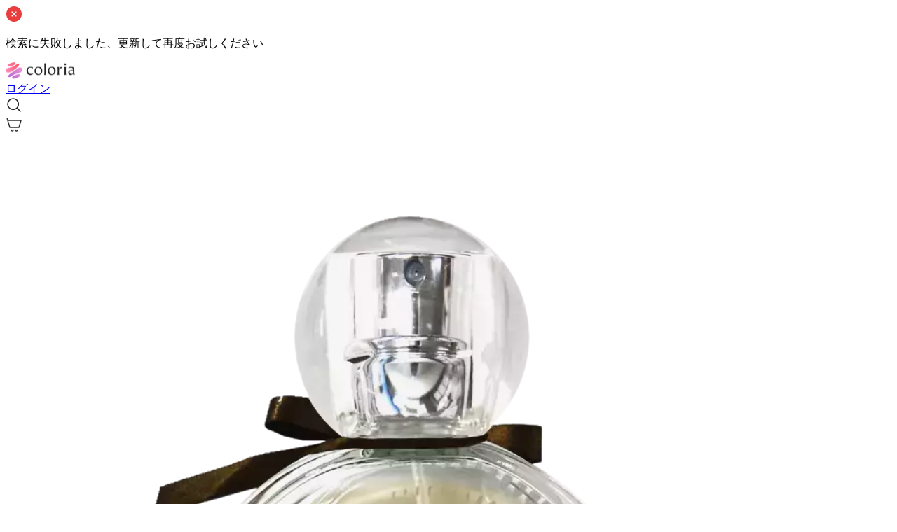

--- FILE ---
content_type: text/html; charset=utf-8
request_url: https://coloria.jp/items/1334?referer=item_detail%2Ffilter
body_size: 23455
content:
<!DOCTYPE html><html lang="ja" data-sentry-element="Html" data-sentry-component="Document" data-sentry-source-file="_document.tsx"><head data-sentry-element="Head" data-sentry-source-file="_document.tsx"><meta charSet="utf-8" data-next-head=""/><meta content="width=device-width, initial-scale=1.0, minimum-scale=1.0, shrink-to-fit=no,user-scalable=no" name="viewport" data-sentry-element="meta" data-sentry-source-file="index.tsx" data-next-head=""/><link rel="preload" href="https://static.coloria.jp/production/uploads/item/image/1334/square_1200_webp_2687acbf-f7ac-4e17-b4d1-34bc4f6a24dd.webp" data-next-head=""/><link rel="canonical" href="https://coloria.jp/items/1334" data-next-head=""/><title data-next-head="">スピリットオブウッド 香水 | ヒロコケー | お試しサイズ | カラリア</title><meta content="text/html; charset=UTF-8; IE=edge" http-equiv="X-UA-Compatible" data-sentry-element="meta" data-sentry-source-file="index.tsx" data-next-head=""/><meta content="「鎮静の王」と言われるオーガニックのベチバーの香りは、イネ科のベチバーの根の中心のピンク色の部分から大切に抽出されます。 
小川の水面をなぞる風が、葉・枝・樹の皮の香りを運んでくる。そんな森林の香りをイメージしてブレンドしました。
その深くスモーキーな香りを大きく吸い込んで、たっぷり呼吸をしてみてください。
また、肌の皮脂をさわやかな香りに変えるためにローレルの葉を使用。柔らかくあなたを包んでくれる静かな香りです。
バスタイム後、寝室でも使っていただき、深い呼吸でリラックスタイムを楽しんでくださいね。" name="description" data-sentry-element="meta" data-sentry-source-file="index.tsx" data-next-head=""/><meta content="website" property="og:type" data-sentry-element="meta" data-sentry-source-file="index.tsx" data-next-head=""/><meta content="カラリア" property="og:site_name" data-sentry-element="meta" data-sentry-source-file="index.tsx"/><meta content="/items/1334" property="og:url" data-sentry-element="meta" data-sentry-source-file="index.tsx"/><meta content="スピリットオブウッドを詳しくみる" property="og:title" data-sentry-element="meta" data-sentry-source-file="index.tsx"/><meta content="「鎮静の王」と言われるオーガニックのベチバーの香りは、イネ科のベチバーの根の中心のピンク色の部分から大切に抽出されます。 
小川の水面をなぞる風が、葉・枝・樹の皮の香りを運んでくる。そんな森林の香りをイメージしてブレンドしました。
その深くスモーキーな香りを大きく吸い込んで、たっぷり呼吸をしてみてください。
また、肌の皮脂をさわやかな香りに変えるためにローレルの葉を使用。柔らかくあなたを包んでくれる静かな香りです。
バスタイム後、寝室でも使っていただき、深い呼吸でリラックスタイムを楽しんでくださいね。" property="og:description" data-sentry-element="meta" data-sentry-source-file="index.tsx"/><meta content="https://ogp.coloria.jp/items?id_seed=1334_b1d07703a5b7f9242ae8d04e0ea96229" property="og:image" data-sentry-element="meta" data-sentry-source-file="index.tsx"/><meta content="286322065284222" property="fb:app_id" data-sentry-element="meta" data-sentry-source-file="index.tsx" data-next-head=""/><meta content="summary_large_image" property="twitter:card" data-sentry-element="meta" data-sentry-source-file="index.tsx" data-next-head=""/><meta content="@coloria_japan" property="twitter:site" data-sentry-element="meta" data-sentry-source-file="index.tsx" data-next-head=""/><meta content="@coloria_japan" property="twitter:creator" data-sentry-element="meta" data-sentry-source-file="index.tsx" data-next-head=""/><meta name="apple-mobile-web-app-title" content="カラリア" data-sentry-element="meta" data-sentry-source-file="index.tsx" data-next-head=""/><meta name="google-site-verification" content="wnAt2dUuad1Ao5vk8VdtQH0EWfbLMyrKenTIe8YHMcY" data-sentry-element="meta" data-sentry-source-file="index.tsx" data-next-head=""/><link rel="shortcut icon" type="image/x-icon" href="/favicon.ico" data-next-head=""/><link rel="apple-touch-icon" type="image/png" href="/apple-touch-icon.png" sizes="180x180" data-next-head=""/><link rel="preload" href="https://static.coloria.jp/production/static/nextjs/_next/static/css/e825288c536c1afa.css" as="style"/><meta name="sentry-trace" content="3fee52c529cff120482c42bcb877dbb3-db6b68d0865e5a21-0"/><meta name="baggage" content="sentry-environment=production,sentry-release=d331a32da1625bad1fa9de11f77015b2356dbfc3,sentry-public_key=4457cd520b474264b57c63f5d5268be7,sentry-trace_id=3fee52c529cff120482c42bcb877dbb3,sentry-org_id=193296,sentry-sampled=false,sentry-sample_rand=0.06734345918547135,sentry-sample_rate=0.001"/><script type="application/ld+json" data-next-head="">{"@context":"https://schema.org","@type":"Product","name":"Spirit of WOOD","image":["https://static.coloria.jp/production/uploads/item/image/1334/square_1200_webp_2687acbf-f7ac-4e17-b4d1-34bc4f6a24dd.webp","https://static.coloria.jp/production/uploads/item/image/1334/square_1200_2687acbf-f7ac-4e17-b4d1-34bc4f6a24dd.png","https://static.coloria.jp/production/uploads/item/image/1334/2687acbf-f7ac-4e17-b4d1-34bc4f6a24dd.png"],"description":"「鎮静の王」と言われるオーガニックのベチバーの香りは、イネ科のベチバーの根の中心のピンク色の部分から大切に抽出されます。 \r\n小川の水面をなぞる風が、葉・枝・樹の皮の香りを運んでくる。そんな森林の香りをイメージしてブレンドしました。\r\nその深くスモーキーな香りを大きく吸い込んで、たっぷり呼吸をしてみてください。\r\nまた、肌の皮脂をさわやかな香りに変えるためにローレルの葉を使用。柔らかくあなたを包んでくれる静かな香りです。\r\nバスタイム後、寝室でも使っていただき、深い呼吸でリラックスタイムを楽しんでくださいね。","brand":{"@type":"Brand","name":"Hiroko.K","url":"https://coloria.jp/brands/123","logo":"https://static.coloria.jp/production/uploads/brand/image/123/a79d6499-7bde-472b-ba9d-dc013d23faf9.jpg"},"sku":"1334","offers":[{"@type":"Offer","sku":"8062","price":"2880","priceCurrency":"JPY","availability":"https://schema.org/InStock","url":"https://coloria.jp/items/1334","priceValidUntil":"2026-02-22","itemCondition":"https://schema.org/NewCondition","seller":{"@type":"Organization","name":"カラリア","url":"https://coloria.jp"}}],"review":[{"@type":"Review","reviewRating":{"@type":"Rating","ratingValue":5,"bestRating":5,"worstRating":1},"author":{"@type":"Person","name":"匿名"},"reviewBody":"サウナ、岩盤浴、木","datePublished":"2025-07-13"},{"@type":"Review","reviewRating":{"@type":"Rating","ratingValue":1,"bestRating":5,"worstRating":1},"author":{"@type":"Person","name":"匿名"},"reviewBody":"もう少し穏やかな香りを想像していたので、スパイシーなのと渋いので困惑。\n人によっては好きなのかもしれませんが、私は香水としてはなしかなあ…。","datePublished":"2024-05-26"},{"@type":"Review","reviewRating":{"@type":"Rating","ratingValue":1,"bestRating":5,"worstRating":1},"author":{"@type":"Person","name":"匿名"},"reviewBody":"ウッディな香りで、自然派雑貨店っぽい感じ。\nラストノートがあまり好みでは無かった。\n何度かつけてみたが、日によっては身体が受け付けない。良い香りと思う時もあるけど…","datePublished":"2022-09-08"},{"@type":"Review","reviewRating":{"@type":"Rating","ratingValue":1,"bestRating":5,"worstRating":1},"author":{"@type":"Person","name":"匿名"},"reviewBody":"爽やかミント系統\nキリッとしてぶわぁ、と強いラベンダーのベースではある。\n\nスパイシーチャイのような日本にはない香り。\n\n結構しっかりと香りあり。\nグラッとくる感じ\n合わない時がある。","datePublished":"2022-04-12"}],"aggregateRating":{"@type":"AggregateRating","ratingValue":2.8,"reviewCount":57,"bestRating":5,"worstRating":1}}</script><script id="ptengineScript" src="https://js.ptengine.jp/22d1ne21.js" data-next-head=""></script><link rel="stylesheet" href="https://static.coloria.jp/production/static/nextjs/_next/static/css/e825288c536c1afa.css" data-n-g=""/><noscript data-n-css=""></noscript><script defer="" noModule="" src="https://static.coloria.jp/production/static/nextjs/_next/static/chunks/polyfills-42372ed130431b0a.js"></script><script src="https://static.coloria.jp/production/static/nextjs/_next/static/chunks/webpack-71eaf7d39cd53611.js" defer=""></script><script src="https://static.coloria.jp/production/static/nextjs/_next/static/chunks/framework-c8b6c21c03974991.js" defer=""></script><script src="https://static.coloria.jp/production/static/nextjs/_next/static/chunks/main-bea7e6ea2a51c0b2.js" defer=""></script><script src="https://static.coloria.jp/production/static/nextjs/_next/static/chunks/pages/_app-00f31d63e1ea3455.js" defer=""></script><script src="https://static.coloria.jp/production/static/nextjs/_next/static/chunks/419b36b1-e7c57257ace36b6d.js" defer=""></script><script src="https://static.coloria.jp/production/static/nextjs/_next/static/chunks/6220-8aab402d37d2f9a4.js" defer=""></script><script src="https://static.coloria.jp/production/static/nextjs/_next/static/chunks/7199-d93dbee1255adb4b.js" defer=""></script><script src="https://static.coloria.jp/production/static/nextjs/_next/static/chunks/428-4f4940c3a2aedfd8.js" defer=""></script><script src="https://static.coloria.jp/production/static/nextjs/_next/static/chunks/6917-9b371d1aac201ccb.js" defer=""></script><script src="https://static.coloria.jp/production/static/nextjs/_next/static/chunks/7517-dfceb67959da6eec.js" defer=""></script><script src="https://static.coloria.jp/production/static/nextjs/_next/static/chunks/6175-2da4e381e22e6501.js" defer=""></script><script src="https://static.coloria.jp/production/static/nextjs/_next/static/chunks/7218-181728fda08db0dc.js" defer=""></script><script src="https://static.coloria.jp/production/static/nextjs/_next/static/chunks/6829-29ad6053eecc0184.js" defer=""></script><script src="https://static.coloria.jp/production/static/nextjs/_next/static/chunks/5251-fecf824ebc4d2c4e.js" defer=""></script><script src="https://static.coloria.jp/production/static/nextjs/_next/static/chunks/6649-0e8ce1ab5da70e03.js" defer=""></script><script src="https://static.coloria.jp/production/static/nextjs/_next/static/chunks/6094-a8e5aabdc5ccf62f.js" defer=""></script><script src="https://static.coloria.jp/production/static/nextjs/_next/static/chunks/518-a1097a2c9504134f.js" defer=""></script><script src="https://static.coloria.jp/production/static/nextjs/_next/static/chunks/9466-d0aef5bce5a780fc.js" defer=""></script><script src="https://static.coloria.jp/production/static/nextjs/_next/static/chunks/159-12f2574365e35060.js" defer=""></script><script src="https://static.coloria.jp/production/static/nextjs/_next/static/chunks/pages/items/%5Bid%5D-3180276e288a46ac.js" defer=""></script><script src="https://static.coloria.jp/production/static/nextjs/_next/static/bGDRkmJwA78wPXlPxkd4t/_buildManifest.js" defer=""></script><script src="https://static.coloria.jp/production/static/nextjs/_next/static/bGDRkmJwA78wPXlPxkd4t/_ssgManifest.js" defer=""></script></head><body><link rel="preload" as="image" href="https://static.coloria.jp/production/uploads/item/image/1334/square_1200_webp_2687acbf-f7ac-4e17-b4d1-34bc4f6a24dd.webp"/><link rel="preload" as="image" href="https://static.coloria.jp/production/uploads/feature/season/image/44/square_400_webp_95effd08-d1f6-4bfd-9a61-7eb318901b84.webp"/><link rel="preload" as="image" href="https://static.coloria.jp/production/uploads/feature/season/image/45/square_400_webp_08a6eb8d-e697-4e6c-bbbb-5380e197bd5c.webp"/><link rel="preload" as="image" href="https://static.coloria.jp/production/uploads/feature/mental_representation/image/22/square_400_webp_8c044562-ccef-4846-8c47-de18f27a84a9.webp"/><link rel="preload" as="image" href="https://static.coloria.jp/production/uploads/feature/mental_representation/image/13/square_400_webp_fc7ed626-3fe8-4275-8b57-afc8f671dea0.webp"/><link rel="preload" as="image" href="https://static.coloria.jp/production/uploads/feature/mental_representation/image/18/square_400_webp_eef0579a-3eba-4199-998e-5a5c8afe82bf.webp"/><link rel="preload" as="image" href="https://static.coloria.jp/production/uploads/feature/mental_representation/image/16/square_400_webp_5aead7ee-da6a-4bcf-8998-fa2fcce91082.webp"/><link rel="preload" as="image" href="https://static.coloria.jp/production/uploads/feature/scene/image/52/square_400_webp_8f4f26fc-3992-4e15-91f5-b847786b619d.webp"/><link rel="preload" as="image" href="https://static.coloria.jp/production/uploads/feature/season/image/43/square_400_webp_2771ac19-7445-4f78-92ea-9f705793105f.webp"/><div id="__next"><div class="z-toast fixed duration-300 left-1/2 -translate-x-1/2 w-[92%] max-w-[700px] z-30 -translate-y-full -top-2" data-sentry-component="Toast" data-sentry-source-file="Toast.tsx"><div role="alert" class="relative flex justify-between rounded border-0.5 px-2 py-3 bg-sandalwood50 border-pureblack100"><div class="flex items-start gap-2"><div><svg xmlns="http://www.w3.org/2000/svg" width="20" height="20" fill="none"><path fill="#655F5F" d="M10 0C4.477 0 0 4.477 0 10s4.477 10 10 10 10-4.477 10-10S15.523 0 10 0Zm.5 15h-1a.5.5 0 0 1-.5-.5v-1a.5.5 0 0 1 .5-.5h1a.5.5 0 0 1 .5.5v1a.5.5 0 0 1-.5.5Zm-.5-4a1 1 0 0 1-1-1V6a1 1 0 0 1 2 0v4a1 1 0 0 1-1 1Z"></path></svg></div><div class="relative text-pureblack800"><p class="text-h6-jp whitespace-pre-wrap"></p></div></div></div></div><div class="bg-sandalwood50 absolute min-h-full w-full" data-sentry-component="Layout" data-sentry-source-file="index.tsx"><div class="mx-auto max-w-screen-md pb-14 bg-sandalwood50"><div id="header" class="sticky top-0 z-header border-b-0.5 border-pureblack100 bg-white py-1 h-12"><div class="relative flex items-center h-full"><div class="mx-3"><div data-sentry-element="Element" data-sentry-component="LogoLink" data-sentry-source-file="Header.tsx"><a id="toPageTopLink" class="flex p-2" data-sentry-element="Link" data-sentry-source-file="Header.tsx" href="/"><img src="https://static.coloria.jp/production/static/nextjs/public/image/logo/primary/horizontal_black.png?REVISION=d331a32da1625bad1fa9de11f77015b2356dbfc3" width="99" height="24" alt="Coloria(カラリア)" loading="lazy"/></a></div></div><div class="relative ml-auto mr-2 flex items-center space-x-1"><div data-sentry-component="ToSearch" data-sentry-source-file="ToSearch.tsx"><a id="searchTopButton" class="ml-2 block cursor-pointer p-2" data-sentry-element="Link" data-sentry-source-file="ToSearch.tsx" href="/items/1334#"><svg xmlns="http://www.w3.org/2000/svg" width="24" height="24" fill="none" data-sentry-element="Search" data-sentry-source-file="ToSearch.tsx"><path stroke="#222" stroke-linecap="round" stroke-linejoin="round" stroke-width="1.5" d="M16.5 16.5 21 21M3 10.714a7.714 7.714 0 1 0 15.429 0 7.714 7.714 0 0 0-15.429 0v0Z"></path></svg></a></div><div class="relative p-2" data-sentry-component="ToCart" data-sentry-source-file="Header.tsx"><a id="cartTopLink" data-sentry-element="Link" data-sentry-source-file="Header.tsx" href="/user/cart"><div class="relative"><svg xmlns="http://www.w3.org/2000/svg" width="24" height="24" fill="none" data-sentry-element="Cart" data-sentry-source-file="Header.tsx"><path stroke="#322E2E" stroke-linecap="round" stroke-linejoin="round" stroke-width="1.5" d="m3 6-.75-2.5M3 6h19l-3 10H6L3 6ZM11 19.5a1.5 1.5 0 1 1-3 0M17 19.5a1.5 1.5 0 1 1-3 0"></path></svg></div></a></div></div></div></div><div class="bg-white" data-sentry-component="ItemDetailContent" data-sentry-source-file="ItemDetailContent.tsx"><div class="relative flex flex-col bg-sandalwood50"><div class="my-10"><img class="mx-auto size-60 drop-shadow-item" src="https://static.coloria.jp/production/uploads/item/image/1334/square_1200_webp_2687acbf-f7ac-4e17-b4d1-34bc4f6a24dd.webp" width="1200" height="1200" alt="Spirit of WOOD" data-sentry-component="ItemDetailImage" data-sentry-source-file="ItemDetailImage.tsx"/></div></div><div class="px-4 pt-6 flex flex-col"><div class="pb-4"><div class="space-y-5" data-sentry-component="ItemDetailBasicInfo" data-sentry-source-file="ItemDetailBasicInfo.tsx"><div class="flex flex-wrap gap-x-[14px] gap-y-[6px]" id="itemLabelBadgeWrapper"><div class="text-h9-jp flex items-center text-lavender500"><svg xmlns="http://www.w3.org/2000/svg" width="12" height="15" fill="none" class="mr-[4px]"><path fill="#9D50B6" d="M5.99.174a.5.5 0 0 0-.342.144l-.82.812L3.712.837a.5.5 0 0 0-.61.352L2.8 2.302l-1.112.303a.5.5 0 0 0-.352.609l.293 1.116-.812.82a.5.5 0 0 0 0 .704l.812.82-.293 1.115a.5.5 0 0 0 .352.61l1.112.303.205.749A.5.5 0 0 0 3 9.514v4.82a.5.5 0 0 0 .777.415l2.13-1.42a.163.163 0 0 1 .185 0l2.13 1.42A.501.501 0 0 0 9 14.333V9.514a.5.5 0 0 0-.004-.063L9.2 8.7l1.112-.302a.5.5 0 0 0 .353-.61l-.293-1.115.812-.82a.5.5 0 0 0 0-.704l-.812-.82.293-1.116a.5.5 0 0 0-.352-.61L9.2 2.303l-.303-1.113a.5.5 0 0 0-.61-.352l-1.115.293-.82-.812a.5.5 0 0 0-.363-.144ZM6 1.377l.671.664a.5.5 0 0 0 .479.128l.912-.24.25.912a.5.5 0 0 0 .35.35l.91.249-.24.912a.5.5 0 0 0 .129.478l.664.672-.664.671a.5.5 0 0 0-.128.479l.24.913-.912.248a.5.5 0 0 0-.35.35l-.249.91-.912-.238a.5.5 0 0 0-.479.127L6 9.626l-.671-.664a.5.5 0 0 0-.479-.127l-.913.239-.248-.91a.5.5 0 0 0-.351-.351l-.91-.248.24-.913a.5.5 0 0 0-.129-.479l-.664-.67.664-.673a.5.5 0 0 0 .128-.478l-.24-.913.911-.248a.5.5 0 0 0 .351-.351l.248-.91.913.24a.5.5 0 0 0 .479-.129l.67-.664ZM4.828 9.874l.82.811a.5.5 0 0 0 .703 0l.82-.811.829.217V13.4l-1.353-.901a1.17 1.17 0 0 0-1.294 0L4 13.399v-3.308l.828-.217Z"></path></svg>100人以上が気になる</div></div><div><h2 class="text-h7-en text-pureblack500 underline"><a href="/brands/123">Hiroko.K (ヒロコケー)</a></h2><h1 class="flex mt-2 text-h2-en text-pureblack800">スピリットオブウッド</h1></div><div class="flex flex-wrap gap-1.5"><div class="flex items-center justify-center px-1 py-0 h-5 rounded text-[10px] leading-none whitespace-nowrap text-center w-max bg-rose50 text-rose400 font-jp-w6 font-bold" data-sentry-component="Label" data-sentry-source-file="Label.tsx"><svg xmlns="http://www.w3.org/2000/svg" width="16" height="16" fill="none" viewBox="0 0 24 24" class="mr-0.5"><path stroke="#EE6DAD" stroke-linecap="round" stroke-linejoin="round" stroke-width="1.5" d="M12 19h2m-2-4a6 6 0 1 0 0-12 6 6 0 0 0 0 12v0Zm0 0v4-4Zm0 6v-2 2Zm0-2h-2 2Z"></path></svg>WOMENS</div><div class="flex items-center justify-center px-1 py-0 h-5 rounded text-[10px] leading-none whitespace-nowrap text-center w-max bg-ozone50 text-ozone400 font-jp-w6 font-bold" data-sentry-component="Label" data-sentry-source-file="Label.tsx"><svg xmlns="http://www.w3.org/2000/svg" width="16" height="16" fill="none" viewBox="0 0 24 24" class="mr-0.5"><path stroke="#6995E9" stroke-linecap="round" stroke-linejoin="round" stroke-width="1.5" d="M20 4v4m-5.768 1.747a6 6 0 1 0-8.465 8.506 6 6 0 0 0 8.465-8.506Zm0 0L20 4l-5.768 5.747ZM20 4h-4 4Z"></path></svg>MEN</div><div class="flex items-center justify-center px-1 py-0 h-5 rounded text-[10px] leading-none whitespace-nowrap text-center w-max bg-sandalwood50 text-pureblack500 font-jp-w6 font-bold" data-sentry-element="Label" data-sentry-component="Label" data-sentry-source-file="Label.tsx">オードパルファム</div></div></div></div></div></div><div class="mt-2 bg-white"><h3 class="px-4 pt-6 text-heading4-jp font-bold text-pureblack800 bg-white" data-sentry-component="ItemDetailSectionTitle" data-sentry-source-file="index.tsx">アイテム説明</h3><div class="space-y-8 px-4 pt-6 pb-4"><section data-sentry-component="KeyItemAccords" data-sentry-source-file="KeyItemAccords.tsx"><div class="relative w-full border-b pb-2 border-pureblack100" data-sentry-component="SectionTitle" data-sentry-source-file="SectionTitle.tsx"><h4 class="w-max max-w-full font-bold text-h6 text-pureblack800 font-jp-w6 leading-normal leading-x1" data-sentry-element="Heading" data-sentry-source-file="SectionTitle.tsx">キー香りタイプ<div class="absolute right-0 top-0.5"><button class="flex w-max items-center" data-sentry-component="TextButton" data-sentry-source-file="TextButton.tsx"><span class="mr-0.5 leading-normal text-pureblack500 text-h8">香りタイプについて</span><svg xmlns="http://www.w3.org/2000/svg" width="16px" height="16px" fill="none"><path fill="#222" stroke="#6E6E6E" stroke-width="0.667" d="M6.333 6.505V6.333c0-.914.753-1.666 1.667-1.666.915 0 1.667.752 1.667 1.667 0 .914-.467 1.408-.814 1.681l-.032.026c-.17.133-.343.269-.452.417a.944.944 0 0 0-.15.29c-.037.12-.052.256-.052.419v.005a.167.167 0 1 1-.334 0v-.005c0-.39.114-.697.267-.906.143-.195.302-.318.467-.446a6.716 6.716 0 0 1 .144-.111c.141-.108.311-.239.428-.431.143-.235.195-.528.195-.94C9.334 5.591 8.742 5 8 5c-.742 0-1.333.591-1.333 1.333V6.505a.167.167 0 1 1-.334 0ZM1.667 8A6.34 6.34 0 0 1 8 1.667 6.341 6.341 0 0 1 14.334 8 6.341 6.341 0 0 1 8 14.334 6.341 6.341 0 0 1 1.667 8ZM14 8c0-3.32-2.68-6-6-6S2 4.68 2 8s2.68 6 6 6 6-2.68 6-6Zm-6.236 3.098a.333.333 0 1 1 .472.471.333.333 0 0 1-.472-.471Z"></path></svg></button></div></h4></div><div class="mt-4 flex flex-wrap gap-x-3"><div class="w-24 flex-none"><a href="/perfumes?accord_ids%5B%5D=11&amp;referer=item_detail"><img class="rounded border-0.5 border-pureblack100" src="https://static.coloria.jp/production/uploads/accord/image/11/square_400_webp_96e52fe7-55d7-4c3d-9a80-69a312f6bdca.webp" alt="ウッディ" width="400" height="400" loading="lazy"/></a><div class="text-subtitle2-jp mt-2 leading-4 text-pureblack800">ウッディ</div></div></div></section><section data-sentry-component="KeyNotes" data-sentry-source-file="KeyNotes.tsx"><div class="relative w-full border-b pb-2 border-pureblack100" data-sentry-component="SectionTitle" data-sentry-source-file="SectionTitle.tsx"><h4 class="w-max max-w-full font-bold text-h6 text-pureblack800 font-jp-w6 leading-normal leading-x1" data-sentry-element="Heading" data-sentry-source-file="SectionTitle.tsx">キーノート<div class="absolute right-0 top-0.5"><button class="flex w-max items-center" data-sentry-component="TextButton" data-sentry-source-file="TextButton.tsx"><span class="mr-0.5 leading-normal text-pureblack500 text-h8">ノートについて</span><svg xmlns="http://www.w3.org/2000/svg" width="16px" height="16px" fill="none"><path fill="#222" stroke="#6E6E6E" stroke-width="0.667" d="M6.333 6.505V6.333c0-.914.753-1.666 1.667-1.666.915 0 1.667.752 1.667 1.667 0 .914-.467 1.408-.814 1.681l-.032.026c-.17.133-.343.269-.452.417a.944.944 0 0 0-.15.29c-.037.12-.052.256-.052.419v.005a.167.167 0 1 1-.334 0v-.005c0-.39.114-.697.267-.906.143-.195.302-.318.467-.446a6.716 6.716 0 0 1 .144-.111c.141-.108.311-.239.428-.431.143-.235.195-.528.195-.94C9.334 5.591 8.742 5 8 5c-.742 0-1.333.591-1.333 1.333V6.505a.167.167 0 1 1-.334 0ZM1.667 8A6.34 6.34 0 0 1 8 1.667 6.341 6.341 0 0 1 14.334 8 6.341 6.341 0 0 1 8 14.334 6.341 6.341 0 0 1 1.667 8ZM14 8c0-3.32-2.68-6-6-6S2 4.68 2 8s2.68 6 6 6 6-2.68 6-6Zm-6.236 3.098a.333.333 0 1 1 .472.471.333.333 0 0 1-.472-.471Z"></path></svg></button></div></h4></div><div class="mt-4 grid grid-cols-4 gap-1 md:grid-cols-8"><div class="col-span-1"><a href="/perfumes?note_ids%5B%5D=8&amp;referer=item_detail"><img class="w-20 cursor-pointer rounded border-0.5 border-pureblack100" src="https://static.coloria.jp/production/uploads/note/image/8/square_400_webp_504f2fef-c5b0-431e-b467-1a4e8fba4938.webp" alt="サンダルウッド" width="400" height="400" loading="lazy"/></a><div class="text-subtitle2-jp pt-2 text-pureblack800">サンダルウッド</div></div><div class="col-span-1"><a href="/perfumes?note_ids%5B%5D=9&amp;referer=item_detail"><img class="w-20 cursor-pointer rounded border-0.5 border-pureblack100" src="https://static.coloria.jp/production/uploads/note/image/9/square_400_webp_de07b0a0-1b49-4ae8-b742-531adf7e0c55.webp" alt="ベチバー" width="400" height="400" loading="lazy"/></a><div class="text-subtitle2-jp pt-2 text-pureblack800">ベチバー</div></div></div></section><section><div class="relative w-full border-b pb-2 border-pureblack100" data-sentry-component="SectionTitle" data-sentry-source-file="SectionTitle.tsx"><h4 class="w-max max-w-full font-bold text-h6 text-pureblack800 font-jp-w6 leading-normal leading-x1" data-sentry-element="Heading" data-sentry-source-file="SectionTitle.tsx">香りの説明</h4></div><div class="text-body2-jp mt-4 whitespace-pre-wrap leading-6 text-pureblack800">「鎮静の王」と言われるオーガニックのベチバーの香りは、イネ科のベチバーの根の中心のピンク色の部分から大切に抽出されます。 
小川の水面をなぞる風が、葉・枝・樹の皮の香りを運んでくる。そんな森林の香りをイメージしてブレンドしました。
その深くスモーキーな香りを大きく吸い込んで、たっぷり呼吸をしてみてください。
また、肌の皮脂をさわやかな香りに変えるためにローレルの葉を使用。柔らかくあなたを包んでくれる静かな香りです。
バスタイム後、寝室でも使っていただき、深い呼吸でリラックスタイムを楽しんでくださいね。</div></section></div><div class="duration-30 relative overflow-y-hidden transition-all h-[348px]" data-sentry-component="Expandable" data-sentry-source-file="Expandable.tsx"><div class="space-y-8 px-4 pt-4 pb-6"><section data-sentry-component="FragranceFlowSection" data-sentry-source-file="FragranceFlow.tsx"><div class="relative w-full border-b pb-2 border-pureblack100" data-sentry-component="SectionTitle" data-sentry-source-file="SectionTitle.tsx"><h4 class="w-max max-w-full font-bold text-h6 text-pureblack800 font-jp-w6 leading-normal leading-x1" data-sentry-element="Heading" data-sentry-source-file="SectionTitle.tsx">香りの構成<div class="absolute right-0 top-0.5"><button class="flex w-max items-center" data-sentry-component="TextButton" data-sentry-source-file="TextButton.tsx"><span class="mr-0.5 leading-normal text-pureblack500 text-h8">香りの構成について</span><svg xmlns="http://www.w3.org/2000/svg" width="16px" height="16px" fill="none"><path fill="#222" stroke="#6E6E6E" stroke-width="0.667" d="M6.333 6.505V6.333c0-.914.753-1.666 1.667-1.666.915 0 1.667.752 1.667 1.667 0 .914-.467 1.408-.814 1.681l-.032.026c-.17.133-.343.269-.452.417a.944.944 0 0 0-.15.29c-.037.12-.052.256-.052.419v.005a.167.167 0 1 1-.334 0v-.005c0-.39.114-.697.267-.906.143-.195.302-.318.467-.446a6.716 6.716 0 0 1 .144-.111c.141-.108.311-.239.428-.431.143-.235.195-.528.195-.94C9.334 5.591 8.742 5 8 5c-.742 0-1.333.591-1.333 1.333V6.505a.167.167 0 1 1-.334 0ZM1.667 8A6.34 6.34 0 0 1 8 1.667 6.341 6.341 0 0 1 14.334 8 6.341 6.341 0 0 1 8 14.334 6.341 6.341 0 0 1 1.667 8ZM14 8c0-3.32-2.68-6-6-6S2 4.68 2 8s2.68 6 6 6 6-2.68 6-6Zm-6.236 3.098a.333.333 0 1 1 .472.471.333.333 0 0 1-.472-.471Z"></path></svg></button></div></h4></div><div class="mt-4"><div class="flex items-center text-sm font-bold"><span class="inline-block size-3 rounded-full bg-pureblack100" data-sentry-component="Circle" data-sentry-source-file="FragranceFlow.tsx"></span><span class="text-h7-jp ml-[19px] text-pureblack800">トップ</span></div><div class="ml-px"><div class="border-l pb-6 ml-1 border-pureblack100 pl-6 pt-3"><div class="flex flex-nowrap gap-x-3 overflow-scroll"><div class="w-24 flex-none"><a href="/perfumes?accord_ids%5B%5D=5&amp;referer=item_detail"><img class="rounded border-0.5 border-pureblack100" src="https://static.coloria.jp/production/uploads/accord/image/5/square_400_webp_d6c7ce23-57bc-493d-9559-882304255cd7.webp" alt="アロマティック" width="400" height="400" loading="lazy"/></a><div class="text-subtitle2-jp mt-2 leading-4 text-pureblack800">アロマティック</div></div></div><div class="mt-3 flex flex-nowrap gap-x-2 overflow-scroll pb-1"><div class="w-20 flex-none"><a href="/perfumes?note_ids%5B%5D=1617&amp;referer=item_detail"><img class="rounded border-0.5 border-pureblack100" src="https://static.coloria.jp/production/uploads/note/image/1617/square_400_webp_4093dfab-3e92-4e2e-b59a-7f31ae4bf00d.webp" alt="ラベンダースパイク" width="400" height="400" loading="lazy"/></a><div class="text-subtitle2-jp mt-2 leading-4 text-pureblack800">ラベンダースパイク</div></div></div></div></div><div class="flex items-center text-sm font-bold"><span class="inline-block size-3 rounded-full bg-pureblack100" data-sentry-component="Circle" data-sentry-source-file="FragranceFlow.tsx"></span><span class="text-h7-jp ml-[19px] text-pureblack800">ミドル</span></div><div class="ml-px"><div class="border-l pb-6 ml-1 border-pureblack100 pl-6 pt-3"><div class="flex flex-nowrap gap-x-3 overflow-scroll"><div class="w-24 flex-none"><a href="/perfumes?accord_ids%5B%5D=7&amp;referer=item_detail"><img class="rounded border-0.5 border-pureblack100" src="https://static.coloria.jp/production/uploads/accord/image/7/square_400_webp_90ab39e4-9fca-4f0b-87fc-cd50b07d736d.webp" alt="フローラル" width="400" height="400" loading="lazy"/></a><div class="text-subtitle2-jp mt-2 leading-4 text-pureblack800">フローラル</div></div></div><div class="mt-3 flex flex-nowrap gap-x-2 overflow-scroll pb-1"><div class="w-20 flex-none"><a href="/perfumes?note_ids%5B%5D=44&amp;referer=item_detail"><img class="rounded border-0.5 border-pureblack100" src="https://static.coloria.jp/production/uploads/note/image/44/square_400_webp_d4801f73-4b03-4b10-95dc-e7e7abd85439.webp" alt="ゼラニウム" width="400" height="400" loading="lazy"/></a><div class="text-subtitle2-jp mt-2 leading-4 text-pureblack800">ゼラニウム</div></div><div class="w-20 flex-none"><a href="/perfumes?note_ids%5B%5D=220&amp;referer=item_detail"><img class="rounded border-0.5 border-pureblack100" src="https://static.coloria.jp/production/uploads/note/image/220/square_400_webp_90ca9fbf-f8a0-4f7d-91ad-dddcddc47e25.webp" alt="イランイラン" width="400" height="400" loading="lazy"/></a><div class="text-subtitle2-jp mt-2 leading-4 text-pureblack800">イランイラン</div></div></div></div></div><div class="flex items-center text-sm font-bold"><span class="inline-block size-3 rounded-full bg-pureblack100" data-sentry-component="Circle" data-sentry-source-file="FragranceFlow.tsx"></span><span class="text-h7-jp ml-[19px] text-pureblack800">ラスト</span></div><div class="ml-px"><div class="ml-1 border-pureblack100 pl-6 pt-3"><div class="flex flex-nowrap gap-x-3 overflow-scroll"><div class="w-24 flex-none"><a href="/perfumes?accord_ids%5B%5D=11&amp;referer=item_detail"><img class="rounded border-0.5 border-pureblack100" src="https://static.coloria.jp/production/uploads/accord/image/11/square_400_webp_96e52fe7-55d7-4c3d-9a80-69a312f6bdca.webp" alt="ウッディ" width="400" height="400" loading="lazy"/></a><div class="text-subtitle2-jp mt-2 leading-4 text-pureblack800">ウッディ</div></div></div><div class="mt-3 flex flex-nowrap gap-x-2 overflow-scroll pb-1"><div class="w-20 flex-none"><a href="/perfumes?note_ids%5B%5D=8&amp;referer=item_detail"><img class="rounded border-0.5 border-pureblack100" src="https://static.coloria.jp/production/uploads/note/image/8/square_400_webp_504f2fef-c5b0-431e-b467-1a4e8fba4938.webp" alt="サンダルウッド" width="400" height="400" loading="lazy"/></a><div class="text-subtitle2-jp mt-2 leading-4 text-pureblack800">サンダルウッド</div></div><div class="w-20 flex-none"><a href="/perfumes?note_ids%5B%5D=9&amp;referer=item_detail"><img class="rounded border-0.5 border-pureblack100" src="https://static.coloria.jp/production/uploads/note/image/9/square_400_webp_de07b0a0-1b49-4ae8-b742-531adf7e0c55.webp" alt="ベチバー" width="400" height="400" loading="lazy"/></a><div class="text-subtitle2-jp mt-2 leading-4 text-pureblack800">ベチバー</div></div><div class="w-20 flex-none"><a href="/perfumes?note_ids%5B%5D=24&amp;referer=item_detail"><img class="rounded border-0.5 border-pureblack100" src="https://static.coloria.jp/production/uploads/note/image/24/square_400_webp_8ca2cf06-555a-4f99-914f-7598a567b777.webp" alt="パチョリ" width="400" height="400" loading="lazy"/></a><div class="text-subtitle2-jp mt-2 leading-4 text-pureblack800">パチョリ</div></div></div></div></div></div></section><section data-sentry-component="ScentSkelton" data-sentry-source-file="ScentSkelton.tsx"><div class="relative w-full border-b pb-2 border-pureblack100" data-sentry-component="SectionTitle" data-sentry-source-file="SectionTitle.tsx"><h4 class="w-max max-w-full font-bold text-h6 text-pureblack800 font-jp-w6 leading-normal leading-x1" data-sentry-element="Heading" data-sentry-source-file="SectionTitle.tsx">骨格<div class="absolute right-0 top-0.5"><button class="flex w-max items-center" data-sentry-component="TextButton" data-sentry-source-file="TextButton.tsx"><span class="mr-0.5 leading-normal text-pureblack500 text-h8">骨格について</span><svg xmlns="http://www.w3.org/2000/svg" width="16px" height="16px" fill="none"><path fill="#222" stroke="#6E6E6E" stroke-width="0.667" d="M6.333 6.505V6.333c0-.914.753-1.666 1.667-1.666.915 0 1.667.752 1.667 1.667 0 .914-.467 1.408-.814 1.681l-.032.026c-.17.133-.343.269-.452.417a.944.944 0 0 0-.15.29c-.037.12-.052.256-.052.419v.005a.167.167 0 1 1-.334 0v-.005c0-.39.114-.697.267-.906.143-.195.302-.318.467-.446a6.716 6.716 0 0 1 .144-.111c.141-.108.311-.239.428-.431.143-.235.195-.528.195-.94C9.334 5.591 8.742 5 8 5c-.742 0-1.333.591-1.333 1.333V6.505a.167.167 0 1 1-.334 0ZM1.667 8A6.34 6.34 0 0 1 8 1.667 6.341 6.341 0 0 1 14.334 8 6.341 6.341 0 0 1 8 14.334 6.341 6.341 0 0 1 1.667 8ZM14 8c0-3.32-2.68-6-6-6S2 4.68 2 8s2.68 6 6 6 6-2.68 6-6Zm-6.236 3.098a.333.333 0 1 1 .472.471.333.333 0 0 1-.472-.471Z"></path></svg></button></div></h4></div><div class="mt-4"><div class="flex flex-row gap-4"><a class="shrink-0" id="ItemDetailScentSkeltonToPerfumesLink" href="/perfumes?feature_ids%5B%5D=8&amp;referer=item_detail"><div><img class="size-20 rounded border-0.5 border-pureblack100" src="https://static.coloria.jp/production/uploads/feature/skelton/image/8/square_400_webp_56c59421-28be-4642-9ea6-4ed75f12466a.webp" alt="ウッディ" width="400" height="400" loading="lazy"/></div></a><div><div class="text-h6-jp leading-5 text-pureblack800">ウッディ</div><div class="text-body3-jp mt-1 text-pureblack500">様々な樹木の香りが織りなす、落ち着いた奥行きのある香り</div></div></div></div></section></div><div style="background:linear-gradient(180deg, rgba(255, 255, 255, 0.00) 0%, #FFF 62%)" class="absolute bottom-0 left-0 w-full px-4 pb-3 pt-[100px]"><button type="button" class="transition-colors flex items-center font-semibold justify-center duration-200 ease-in-out focus:outline-none rounded px-2 py-3 text-sm w-full h-12 border text-pureblack800 border-pureblack100 cursor-pointer w-full bg-white" data-testid="button-square">もっと見る</button></div></div><div class="px-4 pt-5 pb-4 bg-white"><section data-sentry-component="ScentDuration" data-sentry-source-file="ScentDuration.tsx"><div class="relative w-full border-b pb-2 border-pureblack100" data-sentry-component="SectionTitle" data-sentry-source-file="SectionTitle.tsx"><h4 class="w-max max-w-full font-bold text-h6 text-pureblack800 font-jp-w6 leading-normal leading-x1" data-sentry-element="Heading" data-sentry-source-file="SectionTitle.tsx">持続時間<div class="absolute right-0 top-0.5"><button class="flex w-max items-center" data-sentry-component="TextButton" data-sentry-source-file="TextButton.tsx"><span class="mr-0.5 leading-normal text-pureblack500 text-h8">持続時間について</span><svg xmlns="http://www.w3.org/2000/svg" width="16px" height="16px" fill="none"><path fill="#222" stroke="#6E6E6E" stroke-width="0.667" d="M6.333 6.505V6.333c0-.914.753-1.666 1.667-1.666.915 0 1.667.752 1.667 1.667 0 .914-.467 1.408-.814 1.681l-.032.026c-.17.133-.343.269-.452.417a.944.944 0 0 0-.15.29c-.037.12-.052.256-.052.419v.005a.167.167 0 1 1-.334 0v-.005c0-.39.114-.697.267-.906.143-.195.302-.318.467-.446a6.716 6.716 0 0 1 .144-.111c.141-.108.311-.239.428-.431.143-.235.195-.528.195-.94C9.334 5.591 8.742 5 8 5c-.742 0-1.333.591-1.333 1.333V6.505a.167.167 0 1 1-.334 0ZM1.667 8A6.34 6.34 0 0 1 8 1.667 6.341 6.341 0 0 1 14.334 8 6.341 6.341 0 0 1 8 14.334 6.341 6.341 0 0 1 1.667 8ZM14 8c0-3.32-2.68-6-6-6S2 4.68 2 8s2.68 6 6 6 6-2.68 6-6Zm-6.236 3.098a.333.333 0 1 1 .472.471.333.333 0 0 1-.472-.471Z"></path></svg></button></div></h4></div><div class="text-body2-jp mt-4 leading-6 text-pureblack800">4〜7時間</div></section></div><div class="space-y-4 px-4 pt-4 pb-6"><div class="relative w-full border-b pb-2 border-pureblack100" data-sentry-component="SectionTitle" data-sentry-source-file="SectionTitle.tsx"><h4 class="w-max max-w-full font-bold text-h6 text-pureblack800 font-jp-w6 leading-normal leading-x1" data-sentry-element="Heading" data-sentry-source-file="SectionTitle.tsx">香りの印象</h4></div><div class="space-y-5"><section data-sentry-component="FeatureList" data-sentry-source-file="FeatureList.tsx"><div class="flex items-center" data-sentry-component="SubSectionTitle" data-sentry-source-file="SubSectionTitle.tsx"><span class="text-xs text-pureblack500 font-semibold">イメージ</span><div class="ml-2 h-px bg-pureblack100 flex-1"></div></div><div class="mt-2 flex flex-nowrap gap-x-2 overflow-scroll pb-1.5"><div class="flex items-center gap-x-1"><a class="min-w-10" href="/perfumes?feature_ids%5B%5D=16&amp;referer=item_detail"><img class="rounded border-0.5 border-pureblack100" src="https://static.coloria.jp/production/uploads/feature/mental_representation/image/16/square_400_webp_5aead7ee-da6a-4bcf-8998-fa2fcce91082.webp" alt="暖かい" width="40" height="40" loading="lazy"/></a><div class="text-subtitle2-jp leading-6 text-pureblack800 whitespace-nowrap text-xs">暖かい</div></div><div class="flex items-center gap-x-1"><a class="min-w-10" href="/perfumes?feature_ids%5B%5D=22&amp;referer=item_detail"><img class="rounded border-0.5 border-pureblack100" src="https://static.coloria.jp/production/uploads/feature/mental_representation/image/22/square_400_webp_8c044562-ccef-4846-8c47-de18f27a84a9.webp" alt="シックな" width="40" height="40" loading="lazy"/></a><div class="text-subtitle2-jp leading-6 text-pureblack800 whitespace-nowrap text-xs">シックな</div></div></div></section><section data-sentry-component="FeatureList" data-sentry-source-file="FeatureList.tsx"><div class="flex items-center" data-sentry-component="SubSectionTitle" data-sentry-source-file="SubSectionTitle.tsx"><span class="text-xs text-pureblack500 font-semibold">イメージカラー</span><div class="ml-2 h-px bg-pureblack100 flex-1"></div></div><div class="mt-2 flex flex-nowrap gap-x-2 overflow-scroll pb-1.5"><div class="flex items-center gap-x-1"><a class="min-w-10" href="/perfumes?feature_ids%5B%5D=38&amp;referer=item_detail"><img class="rounded border-0.5 border-pureblack100" src="https://static.coloria.jp/production/uploads/feature/color/image/38/square_400_webp_598957c4-ab61-4231-bf02-6ec137d4fbc9.webp" alt="ブラウン" width="40" height="40" loading="lazy"/></a><div class="text-subtitle2-jp leading-6 text-pureblack800 whitespace-nowrap text-xs">ブラウン</div></div></div></section><section data-sentry-component="FeatureList" data-sentry-source-file="FeatureList.tsx"><div class="flex items-center" data-sentry-component="SubSectionTitle" data-sentry-source-file="SubSectionTitle.tsx"><span class="text-xs text-pureblack500 font-semibold">シーン</span><div class="ml-2 h-px bg-pureblack100 flex-1"></div></div><div class="mt-2 flex flex-nowrap gap-x-2 overflow-scroll pb-1.5"><div class="flex items-center gap-x-1"><a class="min-w-10" href="/perfumes?feature_ids%5B%5D=54&amp;referer=item_detail"><img class="rounded border-0.5 border-pureblack100" src="https://static.coloria.jp/production/uploads/feature/scene/image/54/square_400_webp_270a62e1-c30d-4a5a-b6b8-df8f27693402.webp" alt="切り替え" width="40" height="40" loading="lazy"/></a><div class="text-subtitle2-jp leading-6 text-pureblack800 whitespace-nowrap text-xs">切り替え</div></div><div class="flex items-center gap-x-1"><a class="min-w-10" href="/perfumes?feature_ids%5B%5D=53&amp;referer=item_detail"><img class="rounded border-0.5 border-pureblack100" src="https://static.coloria.jp/production/uploads/feature/scene/image/53/square_400_webp_cb0ccebe-0735-4289-87cb-f1efd4e04545.webp" alt="ビジネス" width="40" height="40" loading="lazy"/></a><div class="text-subtitle2-jp leading-6 text-pureblack800 whitespace-nowrap text-xs">ビジネス</div></div></div></section><section data-sentry-component="FeatureList" data-sentry-source-file="FeatureList.tsx"><div class="flex items-center" data-sentry-component="SubSectionTitle" data-sentry-source-file="SubSectionTitle.tsx"><span class="text-xs text-pureblack500 font-semibold">季節</span><div class="ml-2 h-px bg-pureblack100 flex-1"></div></div><div class="mt-2 flex flex-nowrap gap-x-2 overflow-scroll pb-1.5"><div class="flex items-center gap-x-1"><a class="min-w-10" href="/perfumes?feature_ids%5B%5D=42&amp;referer=item_detail"><img class="rounded border-0.5 border-pureblack100" src="https://static.coloria.jp/production/uploads/feature/season/image/42/square_400_webp_cd115ef5-bc94-4635-836f-42a200223853.webp" alt="春" width="40" height="40" loading="lazy"/></a><div class="text-subtitle2-jp leading-6 text-pureblack800 whitespace-nowrap text-xs">春</div></div><div class="flex items-center gap-x-1"><a class="min-w-10" href="/perfumes?feature_ids%5B%5D=44&amp;referer=item_detail"><img class="rounded border-0.5 border-pureblack100" src="https://static.coloria.jp/production/uploads/feature/season/image/44/square_400_webp_95effd08-d1f6-4bfd-9a61-7eb318901b84.webp" alt="秋" width="40" height="40" loading="lazy"/></a><div class="text-subtitle2-jp leading-6 text-pureblack800 whitespace-nowrap text-xs">秋</div></div></div></section></div></div></div><div class="mt-2 bg-white" id="reviews-section"><h3 class="px-4 pt-6 text-heading4-jp font-bold text-pureblack800 bg-white" data-sentry-component="ItemDetailSectionTitle" data-sentry-source-file="index.tsx">評価とレビュー（<!-- -->4<!-- -->）</h3><div class="pt-6" data-sentry-component="ReviewsPanelContent" data-sentry-source-file="ReviewsPanelContent.tsx"><div class="flex justify-between items-center px-4"><p class="text-h5-jp">みんなの評価とレビュー</p><div class="text-pureblack500 text-sm">4<!-- -->件</div></div><p class="text-body3-jp px-4 pb-2 pt-1.5 text-pureblack500">テキストのあるレビューのみ表示中</p><div class="px-4 mt-2"><div class="flex space-x-2 overflow-x-auto" data-sentry-component="ReviewSelectContainer" data-sentry-source-file="ReviewsPanelContent.tsx"><select class="appearance-none rounded bg-white bg-no-repeat font-hiragino text-pureblack800 border border-pureblack100 aria-invalid:border-pomegranate500 aria-invalid:bg-pomegranate50 disabled:bg-pureblack50 disabled:text-pureblack300 disabled:cursor-not-allowed h-[34px] px-3 text-button4-jp" data-sentry-element="SelectBoxOutlined" data-sentry-component="SelectBoxOutlined" data-sentry-source-file="SelectBoxOutlined.tsx" style="background-position:right 0.75rem center;background-size:14px 14px;padding-right:30px;height:34px;background-image:url(https://static.coloria.jp/production/static/nextjs/public/image/form/down_arrow.svg?REVISION=d331a32da1625bad1fa9de11f77015b2356dbfc3)"><option value="all" selected="">評価：<!-- -->全て</option><option value="great">評価：<!-- -->最高！</option><option value="good">評価：<!-- -->イイネ！</option><option value="bad">評価：<!-- -->イマイチ</option></select><select class="appearance-none rounded bg-white bg-no-repeat font-hiragino text-pureblack800 border border-pureblack100 aria-invalid:border-pomegranate500 aria-invalid:bg-pomegranate50 disabled:bg-pureblack50 disabled:text-pureblack300 disabled:cursor-not-allowed h-[34px] px-3 text-button4-jp" data-sentry-element="SelectBoxOutlined" data-sentry-component="SelectBoxOutlined" data-sentry-source-file="SelectBoxOutlined.tsx" style="background-position:right 0.75rem center;background-size:14px 14px;padding-right:30px;height:34px;background-image:url(https://static.coloria.jp/production/static/nextjs/public/image/form/down_arrow.svg?REVISION=d331a32da1625bad1fa9de11f77015b2356dbfc3)"><option value="all" selected="">年齢：<!-- -->全て</option><option value="teens">年齢：<!-- -->10代</option><option value="twenties">年齢：<!-- -->20代</option><option value="thirties">年齢：<!-- -->30代</option><option value="gte_forties">年齢：<!-- -->40代〜</option></select><select class="appearance-none rounded bg-white bg-no-repeat font-hiragino text-pureblack800 border border-pureblack100 aria-invalid:border-pomegranate500 aria-invalid:bg-pomegranate50 disabled:bg-pureblack50 disabled:text-pureblack300 disabled:cursor-not-allowed h-[34px] px-3 text-button4-jp" data-sentry-element="SelectBoxOutlined" data-sentry-component="SelectBoxOutlined" data-sentry-source-file="SelectBoxOutlined.tsx" style="background-position:right 0.75rem center;background-size:14px 14px;padding-right:30px;height:34px;background-image:url(https://static.coloria.jp/production/static/nextjs/public/image/form/down_arrow.svg?REVISION=d331a32da1625bad1fa9de11f77015b2356dbfc3)"><option value="all" selected="">性別：<!-- -->全て</option><option value="woman">性別：<!-- -->女性</option><option value="man">性別：<!-- -->男性</option></select></div></div><div class="border-b-0.5 border-pureblack100 px-4 py-6" data-sentry-component="ReviewView" data-sentry-source-file="ReviewsPanelContent.tsx"><div class="flex items-start justify-between gap-2"><div class="text-h6-jp font-bold text-pureblack800 flex-1 break-all">ウッド</div><svg xmlns="http://www.w3.org/2000/svg" width="55" height="21" fill="none"><rect width="55" height="20" y="0.5" fill="#FBF3FE" rx="4"></rect><path fill="#9D50B6" d="M13.436 5.5a.325.325 0 0 0-.258.14s-.34.495-.753 1.057c-.413.562-.915 1.205-1.154 1.43-.392.371-.685.859-.755 1.411.066.002.136.003.211.003h.445c.065-.35.261-.674.545-.942.339-.32.812-.947 1.23-1.518.306-.416.478-.664.584-.816l.028-.041.005.002.004.002c.094.068.18.149.18.398 0 .082-.026.231-.07.451-.08.392-.17.697-.338 1.088a.572.572 0 0 0 .023.505c.086.154.27.27.464.27h1.983c.334 0 .582.285.535.616l-.369 2.638v.005a.97.97 0 0 1-.967.853h-1.572l-.067.478a1.619 1.619 0 0 1-.031.17h1.67c.816 0 1.509-.61 1.61-1.42l.37-2.634c.099-.71-.462-1.355-1.18-1.355h-1.832c.15-.37.26-.707.337-1.085l.008-.04c.042-.202.075-.366.075-.54 0-.444-.227-.764-.447-.924-.22-.16-.45-.198-.45-.198a.323.323 0 0 0-.064-.004Z"></path><path fill="#9D50B6" fill-rule="evenodd" d="M9.29 7.29a.325.325 0 0 1 .21-.036s.23.038.45.198.447.48.447.924c0 .174-.033.338-.075.54a6.016 6.016 0 0 1-.345 1.125h1.833c.717 0 1.278.645 1.178 1.355l-.368 2.634a1.627 1.627 0 0 1-1.61 1.42H8.987A2.493 2.493 0 0 1 6.5 12.963v-1.419c0-.658.32-1.239.771-1.666.239-.225.741-.868 1.154-1.43.412-.562.753-1.057.753-1.057a.325.325 0 0 1 .112-.1Zm.274.686-.005-.002-.028.041c-.106.152-.278.4-.583.816-.42.571-.892 1.198-1.23 1.518-.351.331-.569.747-.569 1.194v1.42c0 1.02.82 1.839 1.84 1.839h2.02a.97.97 0 0 0 .966-.853l.001-.005.37-2.638a.535.535 0 0 0-.536-.616H9.827a.548.548 0 0 1-.464-.27.572.572 0 0 1-.023-.504c.168-.391.258-.697.338-1.089.044-.22.07-.37.07-.45 0-.25-.087-.331-.18-.4a.01.01 0 0 0-.004-.001Z" clip-rule="evenodd"></path><path fill="#9D50B6" d="M23.09 13.83c0 .5-.02.77-.06 1.01h1.1c-.04-.26-.05-.55-.05-.96.22.23.39.52.52.84.65-.31 1.05-.56 1.55-.97.62.48.9.63 1.96 1.04.15-.37.31-.68.51-.98-.77-.2-1.32-.42-1.77-.71.41-.45.81-1.05 1.14-1.71.07-.15.09-.19.16-.29l-.52-.57c-.16.03-.41.04-.75.04H25.2c-.41 0-.61-.01-.84-.04v.94c.25-.03.43-.04.75-.04h.26l-.85.38c.36.59.56.87.91 1.27-.38.29-.83.52-1.35.71v-3.66h3.47c.49 0 .73.01 1.05.05v-.97c-.28.05-.53.06-1.04.06h-7.07c-.5 0-.76-.01-1.03-.06v.97c.3-.04.55-.05.99-.05v3.1c-.42.03-.7.05-.86.05-.05 0-.09 0-.16-.01l.23 1.03c.25-.05.6-.11 1.4-.22 1.08-.16 1.08-.16 2.03-.34v.09Zm0-.91c-.94.14-1.17.17-1.66.22v-.62h1.66v.4Zm0-1.13h-1.66v-.48h1.66v.48Zm0-1.21h-1.66v-.45h1.66v.45Zm3.78.85c-.26.48-.43.73-.74 1.05-.3-.32-.44-.54-.71-1.05h1.45Zm.66-4.7c0-.39.01-.63.04-.87-.34.03-.6.04-1.06.04h-4.92c-.46 0-.73-.01-1.06-.04.03.25.04.5.04.87v1.35c0 .36-.01.61-.04.86.31-.02.58-.03 1.03-.03h5.08c.34 0 .7.01.93.03-.03-.24-.04-.48-.04-.87V6.73Zm-5.93-.06h4.89v.4H21.6v-.4Zm0 1.09h4.89v.41H21.6v-.41ZM33.37 6.3H30.6c-.47 0-.77-.02-1.09-.06v1.01c.33-.04.58-.05 1.03-.05h6.9c.46 0 .71.01 1.04.05V6.24c-.32.04-.6.06-1.05.06h-2.95v-.13c0-.22.02-.41.06-.62h-1.23c.04.2.06.4.06.63v.12Zm-2.34 2.84c0 .34-.01.53-.03.74.29-.03.55-.04.94-.04h4.14c.44 0 .67.01.94.04-.02-.24-.03-.35-.03-.74v-.86c0-.32.01-.47.03-.73-.28.03-.49.04-.89.04h-4.16c-.44 0-.68-.01-.97-.04.02.24.03.41.03.73v.86Zm1.04-.74h3.87v.61h-3.87V8.4Zm-2.28 5.35c0 .47-.02.89-.06 1.1h1.18c-.05-.35-.06-.59-.06-1.1v-2.66h6.3v2.49c0 .16-.05.21-.24.21-.28 0-.71-.03-1.26-.09.15.32.2.55.22 1 .16 0 .16 0 .32.01.32.02.37.02.58.02.7 0 1-.06 1.2-.24.19-.17.24-.36.24-.86v-2.55c0-.36.01-.59.04-.9-.26.03-.5.04-.98.04h-6.48c-.43 0-.72-.01-1.04-.04.03.31.04.57.04.91v2.66Zm6.34-1.66c0-.3.01-.45.03-.64-.3.02-.44.03-.82.03H32.6c-.37 0-.58-.01-.81-.03.02.2.03.37.03.66v1.16c0 .4-.01.62-.04.81h1.03v-.5h2.52c.27 0 .64.01.83.03-.02-.18-.03-.38-.03-.67v-.85Zm-3.32.15h2.36v.55h-2.36v-.55Zm11.78-.25c-.02-.2-.02-.3-.02-.42 0-.14 0-.14.02-.72l.14-3.4c.02-.43.06-.95.09-1.22h-1.64c.04.28.07.78.09 1.22l.14 3.4c.03.6.03.6.03.71 0 .12-.01.22-.02.43h1.17Zm.14 2.19v-1.37h-1.45v1.37h1.45Z"></path></svg></div><div class="text-body3-jp whitespace-pre-line mt-3 text-pureblack800 line-clamp-4">サウナ、岩盤浴、木</div><div class="mt-3 flex items-center gap-3 overflow-x-auto flex-nowrap"><div><a id="ItemDetailReviewToPerfumesLink" href="/perfumes?feature_ids[]=44"><button class="cursor-pointer" data-sentry-component="ReviewFeatureTile" data-sentry-source-file="ReviewFeatureTile.tsx"><div class="flex text-pureblack800 items-center gap-1 bg-white"><img class="rounded border border-pureblack100 border-0.5 min-w-6" height="24" width="24" src="https://static.coloria.jp/production/uploads/feature/season/image/44/square_400_webp_95effd08-d1f6-4bfd-9a61-7eb318901b84.webp" alt="秋"/><div class="text-button4-jp whitespace-nowrap">秋</div></div></button></a></div><div><a id="ItemDetailReviewToPerfumesLink" href="/perfumes?feature_ids[]=45"><button class="cursor-pointer" data-sentry-component="ReviewFeatureTile" data-sentry-source-file="ReviewFeatureTile.tsx"><div class="flex text-pureblack800 items-center gap-1 bg-white"><img class="rounded border border-pureblack100 border-0.5 min-w-6" height="24" width="24" src="https://static.coloria.jp/production/uploads/feature/season/image/45/square_400_webp_08a6eb8d-e697-4e6c-bbbb-5380e197bd5c.webp" alt="冬"/><div class="text-button4-jp whitespace-nowrap">冬</div></div></button></a></div><div><a id="ItemDetailReviewToPerfumesLink" href="/perfumes?feature_ids[]=22"><button class="cursor-pointer" data-sentry-component="ReviewFeatureTile" data-sentry-source-file="ReviewFeatureTile.tsx"><div class="flex text-pureblack800 items-center gap-1 bg-white"><img class="rounded border border-pureblack100 border-0.5 min-w-6" height="24" width="24" src="https://static.coloria.jp/production/uploads/feature/mental_representation/image/22/square_400_webp_8c044562-ccef-4846-8c47-de18f27a84a9.webp" alt="シックな"/><div class="text-button4-jp whitespace-nowrap">シックな</div></div></button></a></div><div><a id="ItemDetailReviewToPerfumesLink" href="/perfumes?feature_ids[]=13"><button class="cursor-pointer" data-sentry-component="ReviewFeatureTile" data-sentry-source-file="ReviewFeatureTile.tsx"><div class="flex text-pureblack800 items-center gap-1 bg-white"><img class="rounded border border-pureblack100 border-0.5 min-w-6" height="24" width="24" src="https://static.coloria.jp/production/uploads/feature/mental_representation/image/13/square_400_webp_fc7ed626-3fe8-4275-8b57-afc8f671dea0.webp" alt="セクシーな"/><div class="text-button4-jp whitespace-nowrap">セクシーな</div></div></button></a></div><div><a id="ItemDetailReviewToPerfumesLink" href="/perfumes?feature_ids[]=18"><button class="cursor-pointer" data-sentry-component="ReviewFeatureTile" data-sentry-source-file="ReviewFeatureTile.tsx"><div class="flex text-pureblack800 items-center gap-1 bg-white"><img class="rounded border border-pureblack100 border-0.5 min-w-6" height="24" width="24" src="https://static.coloria.jp/production/uploads/feature/mental_representation/image/18/square_400_webp_eef0579a-3eba-4199-998e-5a5c8afe82bf.webp" alt="重い"/><div class="text-button4-jp whitespace-nowrap">重い</div></div></button></a></div><div><a id="ItemDetailReviewToPerfumesLink" href="/perfumes?feature_ids[]=16"><button class="cursor-pointer" data-sentry-component="ReviewFeatureTile" data-sentry-source-file="ReviewFeatureTile.tsx"><div class="flex text-pureblack800 items-center gap-1 bg-white"><img class="rounded border border-pureblack100 border-0.5 min-w-6" height="24" width="24" src="https://static.coloria.jp/production/uploads/feature/mental_representation/image/16/square_400_webp_5aead7ee-da6a-4bcf-8998-fa2fcce91082.webp" alt="暖かい"/><div class="text-button4-jp whitespace-nowrap">暖かい</div></div></button></a></div></div><div class="flex items-center justify-between mt-3"><div class="text-subtitle2-jp text-pureblack500">20代後半<!-- -->・<!-- -->男性</div><div class="text-body3-en text-sm text-pureblack500">7.13.2025</div></div></div><div class="border-b-0.5 border-pureblack100 px-4 py-6" data-sentry-component="ReviewView" data-sentry-source-file="ReviewsPanelContent.tsx"><div class="flex items-start justify-between gap-2"><div class="text-h6-jp font-bold text-pureblack800 flex-1 break-all">ちょっと渋めすぎた</div><svg xmlns="http://www.w3.org/2000/svg" width="65" height="21" fill="none"><rect width="65" height="20" y="0.5" fill="#F8F4F4" rx="4"></rect><path fill="#605D5D" d="M12.339 14.832a.352.352 0 0 0 .277-.151s.367-.533.811-1.138c.444-.606.985-1.298 1.242-1.54.487-.46.831-1.086.831-1.795V8.68A2.685 2.685 0 0 0 12.82 6h-2.176c-.878 0-1.625.659-1.734 1.53l-.122.869-.196 1.398-.08.57a1.288 1.288 0 0 0 1.27 1.459h1.974c-.162.4-.28.761-.363 1.168-.049.239-.09.426-.09.624 0 .48.245.824.482.996.238.172.484.213.484.213a.353.353 0 0 0 .07.005Zm-.134-.78c-.005-.003-.004 0-.01-.004-.1-.073-.193-.16-.193-.43 0-.087.028-.248.076-.485.086-.422.183-.75.364-1.172a.616.616 0 0 0-.025-.543.59.59 0 0 0-.5-.291H9.782a.576.576 0 0 1-.577-.664l.08-.57.195-1.398.122-.872.001-.005a1.044 1.044 0 0 1 1.04-.919h2.177c1.098 0 1.98.883 1.98 1.98v1.53c0 .481-.233.928-.61 1.285-.365.345-.875 1.02-1.326 1.635-.36.491-.549.765-.659.923ZM26.64 5.88c-.29.49-.97 1.18-1.86 1.87-1.59 1.23-3.27 2.06-5.25 2.6.35.45.46.62.67 1.14 1.84-.66 2.4-.92 3.57-1.62v3.52c0 .59-.01.79-.06 1.08h1.4c-.04-.27-.05-.56-.05-1.11V9.09c.86-.63 1.61-1.28 2.36-2.06.15-.16.2-.2.37-.35l-1.15-.8Zm4.35 4.03c.73.59 1.23 1.08 2 1.93.84.93 1.37 1.62 1.93 2.52l1.05-.84c-.52-.71-.9-1.19-1.32-1.67 1.23-1.03 2.28-2.26 3.23-3.79.23-.36.29-.43.44-.59l-.7-.79c-.25.07-.4.08-.83.08l-5.56.01c-.68 0-.91-.01-1.3-.07v1.27c.37-.04.47-.04 1.28-.05h4.77c.21 0 .36-.01.46-.02-.01.02-.01.02-.02.05-.03.04-.03.04-.06.09-.24.4-.79 1.15-1.22 1.63-.37.42-.79.82-1.31 1.26-.07-.06-.07-.06-.62-.62-.41-.4-.71-.67-1.24-1.11l-.98.71Zm15.152-4.03c-.29.49-.97 1.18-1.86 1.87-1.59 1.23-3.27 2.06-5.25 2.6.35.45.46.62.67 1.14 1.84-.66 2.4-.92 3.57-1.62v3.52c0 .59-.01.79-.06 1.08h1.4c-.04-.27-.05-.56-.05-1.11V9.09c.86-.63 1.61-1.28 2.36-2.06.15-.16.2-.2.37-.35l-1.15-.8Zm9.96 0c-.34.19-.63.3-1.21.47-1.23.35-2.94.58-4.28.58-.15 0-.31 0-.62-.02.22.48.27.63.37 1.08 1.65-.08 1.96-.11 2.77-.23 0 .7 0 1.09-.02 1.51h-2.56c-.68 0-.85-.01-1.22-.07v1.2c.37-.04.56-.05 1.2-.05h2.47c-.04.33-.07.5-.11.67-.17.65-.55 1.22-1.15 1.7-.45.37-.83.58-1.55.84.42.36.58.55.87 1.06.46-.21.65-.32.93-.5.7-.45 1.28-1.01 1.63-1.59.35-.58.56-1.25.67-2.18h2.21c.64 0 .83.01 1.2.05V9.2c-.37.06-.54.07-1.22.07h-2.12c.02-.34.02-.34.03-1.69.78-.15 1.1-.23 1.67-.41.72-.24.72-.24.84-.27l-.8-1.02Z"></path></svg></div><div class="text-body3-jp whitespace-pre-line mt-3 text-pureblack800 line-clamp-4">もう少し穏やかな香りを想像していたので、スパイシーなのと渋いので困惑。
人によっては好きなのかもしれませんが、私は香水としてはなしかなあ…。</div><div class="flex items-center justify-between mt-3"><div class="text-subtitle2-jp text-pureblack500">女性</div><div class="text-body3-en text-sm text-pureblack500">5.26.2024</div></div></div><div class="border-b-0.5 border-pureblack100 px-4 py-6" data-sentry-component="ReviewView" data-sentry-source-file="ReviewsPanelContent.tsx"><div class="flex items-start justify-between gap-2"><div class="text-h6-jp font-bold text-pureblack800 flex-1 break-all">想像より渋い香りだった</div><svg xmlns="http://www.w3.org/2000/svg" width="65" height="21" fill="none"><rect width="65" height="20" y="0.5" fill="#F8F4F4" rx="4"></rect><path fill="#605D5D" d="M12.339 14.832a.352.352 0 0 0 .277-.151s.367-.533.811-1.138c.444-.606.985-1.298 1.242-1.54.487-.46.831-1.086.831-1.795V8.68A2.685 2.685 0 0 0 12.82 6h-2.176c-.878 0-1.625.659-1.734 1.53l-.122.869-.196 1.398-.08.57a1.288 1.288 0 0 0 1.27 1.459h1.974c-.162.4-.28.761-.363 1.168-.049.239-.09.426-.09.624 0 .48.245.824.482.996.238.172.484.213.484.213a.353.353 0 0 0 .07.005Zm-.134-.78c-.005-.003-.004 0-.01-.004-.1-.073-.193-.16-.193-.43 0-.087.028-.248.076-.485.086-.422.183-.75.364-1.172a.616.616 0 0 0-.025-.543.59.59 0 0 0-.5-.291H9.782a.576.576 0 0 1-.577-.664l.08-.57.195-1.398.122-.872.001-.005a1.044 1.044 0 0 1 1.04-.919h2.177c1.098 0 1.98.883 1.98 1.98v1.53c0 .481-.233.928-.61 1.285-.365.345-.875 1.02-1.326 1.635-.36.491-.549.765-.659.923ZM26.64 5.88c-.29.49-.97 1.18-1.86 1.87-1.59 1.23-3.27 2.06-5.25 2.6.35.45.46.62.67 1.14 1.84-.66 2.4-.92 3.57-1.62v3.52c0 .59-.01.79-.06 1.08h1.4c-.04-.27-.05-.56-.05-1.11V9.09c.86-.63 1.61-1.28 2.36-2.06.15-.16.2-.2.37-.35l-1.15-.8Zm4.35 4.03c.73.59 1.23 1.08 2 1.93.84.93 1.37 1.62 1.93 2.52l1.05-.84c-.52-.71-.9-1.19-1.32-1.67 1.23-1.03 2.28-2.26 3.23-3.79.23-.36.29-.43.44-.59l-.7-.79c-.25.07-.4.08-.83.08l-5.56.01c-.68 0-.91-.01-1.3-.07v1.27c.37-.04.47-.04 1.28-.05h4.77c.21 0 .36-.01.46-.02-.01.02-.01.02-.02.05-.03.04-.03.04-.06.09-.24.4-.79 1.15-1.22 1.63-.37.42-.79.82-1.31 1.26-.07-.06-.07-.06-.62-.62-.41-.4-.71-.67-1.24-1.11l-.98.71Zm15.152-4.03c-.29.49-.97 1.18-1.86 1.87-1.59 1.23-3.27 2.06-5.25 2.6.35.45.46.62.67 1.14 1.84-.66 2.4-.92 3.57-1.62v3.52c0 .59-.01.79-.06 1.08h1.4c-.04-.27-.05-.56-.05-1.11V9.09c.86-.63 1.61-1.28 2.36-2.06.15-.16.2-.2.37-.35l-1.15-.8Zm9.96 0c-.34.19-.63.3-1.21.47-1.23.35-2.94.58-4.28.58-.15 0-.31 0-.62-.02.22.48.27.63.37 1.08 1.65-.08 1.96-.11 2.77-.23 0 .7 0 1.09-.02 1.51h-2.56c-.68 0-.85-.01-1.22-.07v1.2c.37-.04.56-.05 1.2-.05h2.47c-.04.33-.07.5-.11.67-.17.65-.55 1.22-1.15 1.7-.45.37-.83.58-1.55.84.42.36.58.55.87 1.06.46-.21.65-.32.93-.5.7-.45 1.28-1.01 1.63-1.59.35-.58.56-1.25.67-2.18h2.21c.64 0 .83.01 1.2.05V9.2c-.37.06-.54.07-1.22.07h-2.12c.02-.34.02-.34.03-1.69.78-.15 1.1-.23 1.67-.41.72-.24.72-.24.84-.27l-.8-1.02Z"></path></svg></div><div class="text-body3-jp whitespace-pre-line mt-3 text-pureblack800 line-clamp-4">ウッディな香りで、自然派雑貨店っぽい感じ。
ラストノートがあまり好みでは無かった。
何度かつけてみたが、日によっては身体が受け付けない。良い香りと思う時もあるけど…</div><div class="flex items-center justify-between mt-3"><div class="text-subtitle2-jp text-pureblack500">女性</div><div class="text-body3-en text-sm text-pureblack500">9.8.2022</div></div></div><div class="border-b-0.5 border-pureblack100 px-4 py-6" data-sentry-component="ReviewView" data-sentry-source-file="ReviewsPanelContent.tsx"><div class="flex items-start justify-between gap-2"><div class="text-h6-jp font-bold text-pureblack800 flex-1 break-all">スパイシーチャイ</div><svg xmlns="http://www.w3.org/2000/svg" width="65" height="21" fill="none"><rect width="65" height="20" y="0.5" fill="#F8F4F4" rx="4"></rect><path fill="#605D5D" d="M12.339 14.832a.352.352 0 0 0 .277-.151s.367-.533.811-1.138c.444-.606.985-1.298 1.242-1.54.487-.46.831-1.086.831-1.795V8.68A2.685 2.685 0 0 0 12.82 6h-2.176c-.878 0-1.625.659-1.734 1.53l-.122.869-.196 1.398-.08.57a1.288 1.288 0 0 0 1.27 1.459h1.974c-.162.4-.28.761-.363 1.168-.049.239-.09.426-.09.624 0 .48.245.824.482.996.238.172.484.213.484.213a.353.353 0 0 0 .07.005Zm-.134-.78c-.005-.003-.004 0-.01-.004-.1-.073-.193-.16-.193-.43 0-.087.028-.248.076-.485.086-.422.183-.75.364-1.172a.616.616 0 0 0-.025-.543.59.59 0 0 0-.5-.291H9.782a.576.576 0 0 1-.577-.664l.08-.57.195-1.398.122-.872.001-.005a1.044 1.044 0 0 1 1.04-.919h2.177c1.098 0 1.98.883 1.98 1.98v1.53c0 .481-.233.928-.61 1.285-.365.345-.875 1.02-1.326 1.635-.36.491-.549.765-.659.923ZM26.64 5.88c-.29.49-.97 1.18-1.86 1.87-1.59 1.23-3.27 2.06-5.25 2.6.35.45.46.62.67 1.14 1.84-.66 2.4-.92 3.57-1.62v3.52c0 .59-.01.79-.06 1.08h1.4c-.04-.27-.05-.56-.05-1.11V9.09c.86-.63 1.61-1.28 2.36-2.06.15-.16.2-.2.37-.35l-1.15-.8Zm4.35 4.03c.73.59 1.23 1.08 2 1.93.84.93 1.37 1.62 1.93 2.52l1.05-.84c-.52-.71-.9-1.19-1.32-1.67 1.23-1.03 2.28-2.26 3.23-3.79.23-.36.29-.43.44-.59l-.7-.79c-.25.07-.4.08-.83.08l-5.56.01c-.68 0-.91-.01-1.3-.07v1.27c.37-.04.47-.04 1.28-.05h4.77c.21 0 .36-.01.46-.02-.01.02-.01.02-.02.05-.03.04-.03.04-.06.09-.24.4-.79 1.15-1.22 1.63-.37.42-.79.82-1.31 1.26-.07-.06-.07-.06-.62-.62-.41-.4-.71-.67-1.24-1.11l-.98.71Zm15.152-4.03c-.29.49-.97 1.18-1.86 1.87-1.59 1.23-3.27 2.06-5.25 2.6.35.45.46.62.67 1.14 1.84-.66 2.4-.92 3.57-1.62v3.52c0 .59-.01.79-.06 1.08h1.4c-.04-.27-.05-.56-.05-1.11V9.09c.86-.63 1.61-1.28 2.36-2.06.15-.16.2-.2.37-.35l-1.15-.8Zm9.96 0c-.34.19-.63.3-1.21.47-1.23.35-2.94.58-4.28.58-.15 0-.31 0-.62-.02.22.48.27.63.37 1.08 1.65-.08 1.96-.11 2.77-.23 0 .7 0 1.09-.02 1.51h-2.56c-.68 0-.85-.01-1.22-.07v1.2c.37-.04.56-.05 1.2-.05h2.47c-.04.33-.07.5-.11.67-.17.65-.55 1.22-1.15 1.7-.45.37-.83.58-1.55.84.42.36.58.55.87 1.06.46-.21.65-.32.93-.5.7-.45 1.28-1.01 1.63-1.59.35-.58.56-1.25.67-2.18h2.21c.64 0 .83.01 1.2.05V9.2c-.37.06-.54.07-1.22.07h-2.12c.02-.34.02-.34.03-1.69.78-.15 1.1-.23 1.67-.41.72-.24.72-.24.84-.27l-.8-1.02Z"></path></svg></div><div class="text-body3-jp whitespace-pre-line mt-3 text-pureblack800 line-clamp-4">爽やかミント系統
キリッとしてぶわぁ、と強いラベンダーのベースではある。

スパイシーチャイのような日本にはない香り。

結構しっかりと香りあり。
グラッとくる感じ
合わない時がある。</div><div class="mt-3 flex items-center gap-3 overflow-x-auto flex-nowrap"><div><a id="ItemDetailReviewToPerfumesLink" href="/perfumes?feature_ids[]=52"><button class="cursor-pointer" data-sentry-component="ReviewFeatureTile" data-sentry-source-file="ReviewFeatureTile.tsx"><div class="flex text-pureblack800 items-center gap-1 bg-white"><img class="rounded border border-pureblack100 border-0.5 min-w-6" height="24" width="24" src="https://static.coloria.jp/production/uploads/feature/scene/image/52/square_400_webp_8f4f26fc-3992-4e15-91f5-b847786b619d.webp" alt="普段使い"/><div class="text-button4-jp whitespace-nowrap">普段使い</div></div></button></a></div><div><a id="ItemDetailReviewToPerfumesLink" href="/perfumes?feature_ids[]=43"><button class="cursor-pointer" data-sentry-component="ReviewFeatureTile" data-sentry-source-file="ReviewFeatureTile.tsx"><div class="flex text-pureblack800 items-center gap-1 bg-white"><img class="rounded border border-pureblack100 border-0.5 min-w-6" height="24" width="24" src="https://static.coloria.jp/production/uploads/feature/season/image/43/square_400_webp_2771ac19-7445-4f78-92ea-9f705793105f.webp" alt="夏"/><div class="text-button4-jp whitespace-nowrap">夏</div></div></button></a></div></div><div class="flex items-center justify-between mt-3"><div class="text-subtitle2-jp text-pureblack500">女性</div><div class="text-body3-en text-sm text-pureblack500">4.12.2022</div></div></div><div class="flex justify-center space-x-1 border-pureblack100 py-6"><div class="flex justify-center space-x-2" data-sentry-component="Pagination" data-sentry-source-file="Pagination.tsx"><div><button disabled="" class="text-button3-jp flex size-8 items-center justify-center rounded border border-pureblack100 border-none bg-pureblack800 text-white" data-sentry-component="Page" data-sentry-source-file="Pagination.tsx">1</button></div></div></div></div></div><div class="mb-2"></div><div class="mb-2"></div><div class="mb-2"></div><div class="mb-4"><div class="flex overflow-x-auto whitespace-nowrap bg-white p-4 text-pureblack500" itemScope="" itemType="https://schema.org/BreadcrumbList" data-sentry-component="Breadcrumb" data-sentry-source-file="Breadcrumb.tsx"><div class="flex"><span class="text-subtitle1-jp " itemScope="" itemProp="itemListElement" itemType="https://schema.org/ListItem"><a id="breadCrumbLink" itemProp="item" href="/"><span itemProp="name">カラリア</span></a><meta itemProp="position" content="1"/></span><div><svg xmlns="http://www.w3.org/2000/svg" width="20" height="20" fill="none" color="#A09898" viewBox="0 0 24 24" class="w-6"><path stroke="currentColor" stroke-linecap="round" stroke-linejoin="round" stroke-width="1.5" d="m9 6 6 6-6 6"></path></svg></div></div><div class="flex"><span class="text-subtitle1-jp " itemScope="" itemProp="itemListElement" itemType="https://schema.org/ListItem"><a id="breadCrumbLink" itemProp="item" href="/brands"><span itemProp="name">ブランド一覧</span></a><meta itemProp="position" content="2"/></span><div><svg xmlns="http://www.w3.org/2000/svg" width="20" height="20" fill="none" color="#A09898" viewBox="0 0 24 24" class="w-6"><path stroke="currentColor" stroke-linecap="round" stroke-linejoin="round" stroke-width="1.5" d="m9 6 6 6-6 6"></path></svg></div></div><div class="flex"><span class="text-subtitle1-jp " itemScope="" itemProp="itemListElement" itemType="https://schema.org/ListItem"><a id="breadCrumbLink" itemProp="item" href="/brands/123"><span itemProp="name">Hiroko.K</span></a><meta itemProp="position" content="3"/></span><div><svg xmlns="http://www.w3.org/2000/svg" width="20" height="20" fill="none" color="#A09898" viewBox="0 0 24 24" class="w-6"><path stroke="currentColor" stroke-linecap="round" stroke-linejoin="round" stroke-width="1.5" d="m9 6 6 6-6 6"></path></svg></div></div><div class="flex"><span class="text-subtitle1-jp current" itemScope="" itemProp="itemListElement" itemType="https://schema.org/ListItem"><a id="breadCrumbLink" itemProp="item" href="https://coloria.jp/items/1334"><span itemProp="name">スピリットオブウッド</span></a><meta itemProp="position" content="4"/></span></div></div></div><div class="mb-4"><div class="bg-white p-4" data-sentry-component="ToPageTop" data-sentry-source-file="ToPageTop.tsx"><div class="text-button3-jp flex items-center justify-center text-pureblack500"><div class="mr-1 inline-block cursor-pointer">ページトップへ</div><svg xmlns="http://www.w3.org/2000/svg" width="15" height="15" fill="none" viewBox="0 0 24 24" class="inline-block cursor-pointer" data-sentry-element="Up" data-sentry-source-file="ToPageTop.tsx"><path stroke="#322E2E" stroke-linecap="round" stroke-linejoin="round" stroke-width="1.5" d="m12 8-3.5 3.5M12 16V8v8Zm0-8 3.5 3.5L12 8ZM12 22c5.523 0 10-4.477 10-10S17.523 2 12 2 2 6.477 2 12s4.477 10 10 10Z"></path></svg></div></div></div><div class="text-subtitle2-jp bg-sandalwood50 px-4 pb-5 pt-10 text-center" data-sentry-component="Footer" data-sentry-source-file="Footer.tsx"><div class="mx-4 pb-6 text-pureblack800"><div class="flex pb-4"><div class="text-h7-jp mx-auto" data-sentry-component="Message" data-sentry-source-file="Footer.tsx">SNSで香りの最新情報を発信中♪</div></div><div class="text-center" data-sentry-component="SNS" data-sentry-source-file="Footer.tsx"><div class="mx-16 flex flex-wrap place-content-evenly"><a href="https://www.instagram.com/coloria.magazine" target="_blank" rel="noreferrer" class="w-3/6"><div class="text-subtitle3-en grid justify-items-center"><svg xmlns="http://www.w3.org/2000/svg" width="49" height="48" fill="none" data-sentry-element="Instagram" data-sentry-source-file="Footer.tsx"><circle cx="24.5" cy="24" r="23.75" fill="#fff" stroke="#DFDFDF" stroke-width="0.5"></circle><circle cx="24.5" cy="24" r="24" fill="#fff"></circle><circle cx="24.5" cy="24" r="24" fill="url(#instagram_svg__a)"></circle><circle cx="24.5" cy="24" r="24" fill="url(#instagram_svg__b)"></circle><path fill="#fff" d="M24.5 31c-3.859 0-7-3.14-7-7s3.141-7 7-7 7 3.14 7 7-3.141 7-7 7Zm0-12c-2.757 0-5 2.243-5 5s2.243 5 5 5 5-2.243 5-5-2.243-5-5-5ZM32 18a1.5 1.5 0 1 0 0-3 1.5 1.5 0 0 0 0 3Z"></path><path fill="#fff" d="M30.5 37h-12c-3.859 0-7-3.14-7-7V18c0-3.86 3.141-7 7-7h12c3.859 0 7 3.14 7 7v12c0 3.86-3.141 7-7 7Zm-12-24c-2.757 0-5 2.243-5 5v12c0 2.757 2.243 5 5 5h12c2.757 0 5-2.243 5-5V18c0-2.757-2.243-5-5-5h-12Z"></path><defs><radialGradient id="instagram_svg__a" cx="0" cy="0" r="1" gradientTransform="translate(18.344 48.035) scale(59.8337)" gradientUnits="userSpaceOnUse"><stop stop-color="#FD5"></stop><stop offset="0.328" stop-color="#FF543F"></stop><stop offset="0.348" stop-color="#FC5245"></stop><stop offset="0.504" stop-color="#E64771"></stop><stop offset="0.643" stop-color="#D53E91"></stop><stop offset="0.761" stop-color="#CC39A4"></stop><stop offset="0.841" stop-color="#C837AB"></stop></radialGradient><radialGradient id="instagram_svg__b" cx="0" cy="0" r="1" gradientTransform="matrix(39.7297 0 0 26.4719 8.224 -.6)" gradientUnits="userSpaceOnUse"><stop stop-color="#4168C9"></stop><stop offset="0.999" stop-color="#4168C9" stop-opacity="0"></stop></radialGradient></defs></svg><span class="text-subtitle3-en pt-2">＠coloria.magazine</span></div></a><a href="https://twitter.com/coloriamagazine" target="_blank" rel="noreferrer" class="w-3/6"><div class="text-subtitle3-en grid justify-items-center"><svg xmlns="http://www.w3.org/2000/svg" width="49" height="48" fill="none" viewBox="0 0 41 40" data-sentry-element="X" data-sentry-source-file="Footer.tsx"><circle cx="20.5" cy="20" r="20" fill="#1DA1F2"></circle><path fill="#fff" d="M30.073 15.832c.014.205.014.41.014.617 0 6.315-4.756 13.598-13.452 13.598v-.004A13.28 13.28 0 0 1 9.388 27.9a9.43 9.43 0 0 0 6.997-1.98A4.74 4.74 0 0 1 11.97 22.6c.708.138 1.438.11 2.134-.082-2.206-.45-3.793-2.41-3.793-4.684v-.06a4.66 4.66 0 0 0 2.146.597c-2.077-1.403-2.718-4.196-1.463-6.38 2.4 2.985 5.942 4.8 9.744 4.992a4.815 4.815 0 0 1 1.368-4.566 4.697 4.697 0 0 1 6.689.208 9.425 9.425 0 0 0 3.002-1.16 4.788 4.788 0 0 1-2.078 2.643 9.326 9.326 0 0 0 2.714-.753 9.662 9.662 0 0 1-2.359 2.476Z"></path><circle cx="20.5" cy="20" r="20" fill="#000"></circle><path fill="#fff" d="M22.403 18.469 29.848 10h-1.764l-6.465 7.353L16.456 10H10.5l7.808 11.12L10.5 30h1.764l6.828-7.765L24.544 30H30.5l-8.098-11.531Zm-2.417 2.748-.791-1.107L12.9 11.3h2.71l5.08 7.11.791 1.107 6.604 9.242h-2.71l-5.389-7.541Z"></path></svg><span class="text-subtitle3-en pt-2">＠coloriamagazine</span></div></a><a href="https://www.tiktok.com/@coloria_magazine" target="_blank" rel="noreferrer" class="w-3/6 pt-7"><div class="text-subtitle3-en grid justify-items-center"><svg xmlns="http://www.w3.org/2000/svg" width="49" height="48" fill="none" data-sentry-element="Tiktok" data-sentry-source-file="Footer.tsx"><circle cx="24.5" cy="24" r="23.75" fill="#fff" stroke="#DFDDDD" stroke-width="0.5"></circle><circle cx="24.5" cy="24" r="24" fill="#010101"></circle><path fill="#010101" d="M29.018 38.997c.568 0 1.028-.457 1.028-1.02 0-.562-.46-1.018-1.028-1.018-.567 0-1.027.456-1.027 1.019 0 .562.46 1.019 1.027 1.019Z"></path><path fill="#EE1D52" fill-rule="evenodd" d="M30.903 19.922a11.614 11.614 0 0 0 6.775 2.167v-4.86c-.478 0-.955-.049-1.423-.148v3.825c-2.526 0-4.865-.803-6.775-2.167v9.915c0 4.96-4.023 8.981-8.985 8.981a8.945 8.945 0 0 1-5.002-1.519 8.96 8.96 0 0 0 6.424 2.702c4.963 0 8.986-4.02 8.986-8.981v-9.915Zm1.755-4.902a6.771 6.771 0 0 1-1.755-3.965v-.625h-1.348a6.803 6.803 0 0 0 3.103 4.59ZM18.631 32.31a4.11 4.11 0 0 1 4.519-6.403V20.94a9.067 9.067 0 0 0-1.422-.082v3.866a4.11 4.11 0 0 0-3.097 7.586Z" clip-rule="evenodd"></path><path fill="#fff" fill-rule="evenodd" d="M29.48 18.739a11.616 11.616 0 0 0 6.775 2.167V17.08a6.8 6.8 0 0 1-3.597-2.061 6.802 6.802 0 0 1-3.103-4.59h-3.541v19.407a4.11 4.11 0 0 1-7.383 2.473 4.107 4.107 0 0 1 1.85-7.778c.434 0 .854.068 1.247.192v-3.866c-4.875.1-8.796 4.082-8.796 8.979 0 2.444.976 4.66 2.56 6.28a8.946 8.946 0 0 0 5.003 1.518c4.962 0 8.985-4.02 8.985-8.98v-9.916Z" clip-rule="evenodd"></path><path fill="#69C9D0" fill-rule="evenodd" d="M36.255 17.081v-1.034a6.777 6.777 0 0 1-3.597-1.027 6.795 6.795 0 0 0 3.597 2.061Zm-6.7-6.65a6.89 6.89 0 0 1-.075-.558v-.625h-4.89v19.407a4.11 4.11 0 0 1-5.959 3.655 4.11 4.11 0 0 0 7.382-2.473V10.431h3.542Zm-7.827 10.428v-1.102a9.063 9.063 0 0 0-1.233-.083c-4.963 0-8.986 4.02-8.986 8.98a8.97 8.97 0 0 0 3.984 7.463 8.948 8.948 0 0 1-2.561-6.28c0-4.896 3.92-8.878 8.796-8.979Z" clip-rule="evenodd"></path></svg><span class="text-subtitle3-en pt-2">＠coloria_magazine</span></div></a><a href="https://line.me/R/ti/p/@asv4088v" target="_blank" rel="noreferrer" class="w-3/6 pt-7"><div class="text-subtitle3-en grid justify-items-center"><svg xmlns="http://www.w3.org/2000/svg" width="49" height="48" fill="none" viewBox="0 0 24 24" data-sentry-element="LINE" data-sentry-source-file="Footer.tsx"><g clip-path="url(#line-bw_svg__a)"><path fill="#4CC764" d="M12 24c6.627 0 12-5.373 12-12S18.627 0 12 0 0 5.373 0 12s5.373 12 12 12Z"></path><path fill="#fff" d="M20.003 11.301c0-3.585-3.595-6.501-8.011-6.501-4.417 0-8.011 2.917-8.011 6.501 0 3.214 2.85 5.905 6.7 6.414.26.056.616.172.706.395.08.203.052.52.026.725l-.114.685c-.035.203-.162.792.694.432.854-.36 4.613-2.716 6.293-4.65 1.162-1.274 1.718-2.566 1.718-4l-.002-.001Z"></path><path fill="#4CC764" d="M17.338 13.371a.153.153 0 0 0 .153-.153v-.568a.154.154 0 0 0-.153-.153h-1.53v-.59h1.53a.153.153 0 0 0 .153-.154v-.567a.154.154 0 0 0-.153-.153h-1.53v-.59h1.53a.153.153 0 0 0 .153-.154v-.567a.154.154 0 0 0-.153-.153h-2.25a.153.153 0 0 0-.154.153V13.218c0 .085.068.153.153.153h2.25ZM9.013 13.371a.153.153 0 0 0 .153-.153v-.568a.154.154 0 0 0-.153-.153h-1.53V9.722a.154.154 0 0 0-.153-.153h-.568a.153.153 0 0 0-.153.153v3.496c0 .085.068.153.153.153h2.25ZM10.367 9.569H9.8a.153.153 0 0 0-.153.153v3.495c0 .085.069.153.153.153h.568a.153.153 0 0 0 .153-.153V9.722a.153.153 0 0 0-.153-.153ZM14.235 9.569h-.569a.153.153 0 0 0-.153.153v2.076l-1.6-2.16-.011-.015-.001-.001-.01-.01-.002-.002-.008-.007c-.002 0-.003-.002-.005-.003a.03.03 0 0 0-.008-.005c-.002 0-.003-.002-.005-.003l-.008-.005-.004-.002-.01-.004-.005-.001-.009-.003c-.001 0-.003 0-.005-.002l-.009-.002h-.007l-.008-.001h-.578a.153.153 0 0 0-.153.153v3.496c0 .085.068.153.153.153h.568a.153.153 0 0 0 .153-.153v-2.076l1.602 2.163a.149.149 0 0 0 .04.04l.01.006.005.002.008.004.007.003.005.001a.062.062 0 0 0 .01.003h.002a.174.174 0 0 0 .04.006h.565a.153.153 0 0 0 .153-.153V9.723a.153.153 0 0 0-.153-.153V9.57Z"></path></g><defs><clipPath id="line-bw_svg__a"><path fill="#fff" d="M0 0h24v24H0z"></path></clipPath></defs></svg><span class="text-subtitle3-en pt-2">＠coloria</span></div></a></div></div></div><div class="border-opacity/100 border-t-0.5 border-pureblack100" data-sentry-component="DividerHorizontal" data-sentry-source-file="Footer.tsx"></div><div class="py-6 text-pureblack800"><p class="text-body3-jp text-start" data-sentry-component="SiteDescription" data-sentry-source-file="Footer.tsx">国内最大級の&quot;香り&quot;のサブスクリプションサービス 「カラリア 香りの定期便」。 約1,000種類の香水にくわえ、ルームフレグランス、ハンドクリームなど幅広くフレグランスアイテムを取り扱っています。 月々1,990円〜（税込・送料無料）で、1ヶ月使い切りサイズのアトマイザーでお届けします。 ユーザーのリアルな口コミはもちろん、香水診断や季節ごとのおすすめの香りなど充実したサイト検索で自分に合った香りに出会えるサポートをご用意しています。</p></div><div class="border-opacity/100 border-t-0.5 border-pureblack100" data-sentry-component="DividerHorizontal" data-sentry-source-file="Footer.tsx"></div><div class="pt-10"><div class="px-4 text-subtitle2-jp text-pureblack500" data-sentry-component="FooterLinks" data-sentry-source-file="Footer.tsx"><div class="flex justify-evenly pb-3"><a id="FooterToFAQLink" data-sentry-element="Link" data-sentry-source-file="Footer.tsx" href="https://highlinkhelp.zendesk.com/hc/ja">よくある質問/お問い合わせ</a></div><div class="flex justify-evenly pb-3"><a id="FooterToFragranceCalendarLink" data-sentry-element="Link" data-sentry-source-file="Footer.tsx" href="/lp/fragrance_calendar">香りの定期便について</a><div class="border-opacity/100 border-l-0.5 border-pureblack100" data-sentry-component="DeviderVertical" data-sentry-source-file="Footer.tsx"></div><a id="FooterToAboutUsLink" data-sentry-element="Link" data-sentry-source-file="Footer.tsx" href="/about_us">ブランドサイト</a></div><div class="flex justify-evenly pb-3"><a id="FooterToTermsOfServiceLink" data-sentry-element="Link" data-sentry-source-file="Footer.tsx" href="/company/terms_of_service">利用規約</a><div class="border-opacity/100 border-l-0.5 border-pureblack100" data-sentry-component="DeviderVertical" data-sentry-source-file="Footer.tsx"></div><a id="FooterToPrivacyPolicyLink" data-sentry-element="Link" data-sentry-source-file="Footer.tsx" href="/company/privacy_policy">プライバシーポリシー</a><div class="border-opacity/100 border-l-0.5 border-pureblack100" data-sentry-component="DeviderVertical" data-sentry-source-file="Footer.tsx"></div><a id="FooterToExternalPolicyLInk" data-sentry-element="Link" data-sentry-source-file="Footer.tsx" href="/company/external_policy">外部送信ポリシー</a><div class="border-opacity/100 border-l-0.5 border-pureblack100" data-sentry-component="DeviderVertical" data-sentry-source-file="Footer.tsx"></div><a id="FooterToSctLink" data-sentry-element="Link" data-sentry-source-file="Footer.tsx" href="/company/sct_law">特商法</a></div><div class="flex justify-evenly"><a id="FooterToCompanyLink" data-sentry-element="Link" data-sentry-source-file="Footer.tsx" href="https://high-link.co.jp/">運営会社</a><div class="border-opacity/100 border-l-0.5 border-pureblack100" data-sentry-component="DeviderVertical" data-sentry-source-file="Footer.tsx"></div><a id="FooterToRecruitLink" target="_blank" rel="noreferrer" data-sentry-element="Link" data-sentry-source-file="Footer.tsx" href="https://herp.careers/v1/highlink">採用情報</a><div class="border-opacity/100 border-l-0.5 border-pureblack100" data-sentry-component="DeviderVertical" data-sentry-source-file="Footer.tsx"></div><a id="FooterToBusinessContactLink" data-sentry-element="Link" data-sentry-source-file="Footer.tsx" href="https://high-link.co.jp/coloria-for-business">香水ブランド様はこちら</a></div></div></div><div class="mb-3 mt-10 flex justify-center"><img class="h-4.5" src="https://static.coloria.jp/production/static/nextjs/public/image/logo/secondary/horizontal_black.png?REVISION=d331a32da1625bad1fa9de11f77015b2356dbfc3" alt="Coloria(カラリア)" loading="lazy"/></div><div class="text-subtitle2-en text-center text-pureblack300">© High Link, Inc.</div></div></div></div></div><script id="__NEXT_DATA__" type="application/json">{"props":{"pageProps":{"id":"1334","itemDetail":{"id":1334,"name":"Spirit of WOOD","name_kana":"スピリットオブウッド","sales_name":"カラリア1334","description":"「鎮静の王」と言われるオーガニックのベチバーの香りは、イネ科のベチバーの根の中心のピンク色の部分から大切に抽出されます。 \r\n小川の水面をなぞる風が、葉・枝・樹の皮の香りを運んでくる。そんな森林の香りをイメージしてブレンドしました。\r\nその深くスモーキーな香りを大きく吸い込んで、たっぷり呼吸をしてみてください。\r\nまた、肌の皮脂をさわやかな香りに変えるためにローレルの葉を使用。柔らかくあなたを包んでくれる静かな香りです。\r\nバスタイム後、寝室でも使っていただき、深い呼吸でリラックスタイムを楽しんでくださいね。","gender":"unisex","image":{"url":"https://static.coloria.jp/production/uploads/item/image/1334/2687acbf-f7ac-4e17-b4d1-34bc4f6a24dd.png","thumb":{"url":"https://static.coloria.jp/production/uploads/item/image/1334/thumb_2687acbf-f7ac-4e17-b4d1-34bc4f6a24dd.png"},"square_400":{"url":"https://static.coloria.jp/production/uploads/item/image/1334/square_400_2687acbf-f7ac-4e17-b4d1-34bc4f6a24dd.png"},"square_1200":{"url":"https://static.coloria.jp/production/uploads/item/image/1334/square_1200_2687acbf-f7ac-4e17-b4d1-34bc4f6a24dd.png"},"webp":{"url":"https://static.coloria.jp/production/uploads/item/image/1334/webp_2687acbf-f7ac-4e17-b4d1-34bc4f6a24dd.webp"},"square_400_webp":{"url":"https://static.coloria.jp/production/uploads/item/image/1334/square_400_webp_2687acbf-f7ac-4e17-b4d1-34bc4f6a24dd.webp"},"square_1200_webp":{"url":"https://static.coloria.jp/production/uploads/item/image/1334/square_1200_webp_2687acbf-f7ac-4e17-b4d1-34bc4f6a24dd.webp"},"limit_1200":{"url":"https://static.coloria.jp/production/uploads/item/image/1334/limit_1200_2687acbf-f7ac-4e17-b4d1-34bc4f6a24dd.png"},"limit_1200_webp":{"url":"https://static.coloria.jp/production/uploads/item/image/1334/limit_1200_webp_2687acbf-f7ac-4e17-b4d1-34bc4f6a24dd.webp"}},"type":"Perfume","planning_text":null,"is_release":true,"color_code":"#ECE6CE","has_scent":true,"subscription_sales_status":"on_sale","product_for_mini":null,"enable_subscription":true,"orderable":true,"for_user":true,"able_to_purchase_product":true,"ogp_image_url":"https://static.coloria.jp/production/uploads/item_ogp_image/twitter/1334/5eb501c0-6eda-4bc5-9df1-b66c72bc8d6c.jpeg","fragrance_flow":{"type":"flow","top":{"accords":[{"id":5,"name":"アロマティック","code":"aromatic","description":"コリアンダーやラベンダーなど、香草が入り混じったような香り。","image":{"url":"https://static.coloria.jp/production/uploads/accord/image/5/d6c7ce23-57bc-493d-9559-882304255cd7.png","thumb":{"url":"https://static.coloria.jp/production/uploads/accord/image/5/thumb_d6c7ce23-57bc-493d-9559-882304255cd7.png"},"limit_1200":{"url":"https://static.coloria.jp/production/uploads/accord/image/5/limit_1200_d6c7ce23-57bc-493d-9559-882304255cd7.png"},"limit_1200_webp":{"url":"https://static.coloria.jp/production/uploads/accord/image/5/limit_1200_webp_d6c7ce23-57bc-493d-9559-882304255cd7.webp"},"square_400":{"url":"https://static.coloria.jp/production/uploads/accord/image/5/square_400_d6c7ce23-57bc-493d-9559-882304255cd7.png"},"square_1200":{"url":"https://static.coloria.jp/production/uploads/accord/image/5/square_1200_d6c7ce23-57bc-493d-9559-882304255cd7.png"},"square_400_webp":{"url":"https://static.coloria.jp/production/uploads/accord/image/5/square_400_webp_d6c7ce23-57bc-493d-9559-882304255cd7.webp"},"square_1200_webp":{"url":"https://static.coloria.jp/production/uploads/accord/image/5/square_1200_webp_d6c7ce23-57bc-493d-9559-882304255cd7.webp"}},"background_color_code":"#FBF3FE","text_color_code":"#B763D3"}],"notes":[{"id":1617,"name":"ラベンダースパイク","image":{"url":"https://static.coloria.jp/production/uploads/note/image/1617/4093dfab-3e92-4e2e-b59a-7f31ae4bf00d.png","thumb":{"url":"https://static.coloria.jp/production/uploads/note/image/1617/thumb_4093dfab-3e92-4e2e-b59a-7f31ae4bf00d.png"},"square_400":{"url":"https://static.coloria.jp/production/uploads/note/image/1617/square_400_4093dfab-3e92-4e2e-b59a-7f31ae4bf00d.png"},"square_1200":{"url":"https://static.coloria.jp/production/uploads/note/image/1617/square_1200_4093dfab-3e92-4e2e-b59a-7f31ae4bf00d.png"},"webp":{"url":"https://static.coloria.jp/production/uploads/note/image/1617/webp_4093dfab-3e92-4e2e-b59a-7f31ae4bf00d.webp"},"square_400_webp":{"url":"https://static.coloria.jp/production/uploads/note/image/1617/square_400_webp_4093dfab-3e92-4e2e-b59a-7f31ae4bf00d.webp"},"square_1200_webp":{"url":"https://static.coloria.jp/production/uploads/note/image/1617/square_1200_webp_4093dfab-3e92-4e2e-b59a-7f31ae4bf00d.webp"},"limit_1200":{"url":"https://static.coloria.jp/production/uploads/note/image/1617/limit_1200_4093dfab-3e92-4e2e-b59a-7f31ae4bf00d.png"},"limit_1200_webp":{"url":"https://static.coloria.jp/production/uploads/note/image/1617/limit_1200_webp_4093dfab-3e92-4e2e-b59a-7f31ae4bf00d.webp"}},"description":""}]},"middle":{"accords":[{"id":7,"name":"フローラル","code":"floral","description":"一種または複数の花を思わせる、華やかさのある香り。","image":{"url":"https://static.coloria.jp/production/uploads/accord/image/7/90ab39e4-9fca-4f0b-87fc-cd50b07d736d.png","thumb":{"url":"https://static.coloria.jp/production/uploads/accord/image/7/thumb_90ab39e4-9fca-4f0b-87fc-cd50b07d736d.png"},"limit_1200":{"url":"https://static.coloria.jp/production/uploads/accord/image/7/limit_1200_90ab39e4-9fca-4f0b-87fc-cd50b07d736d.png"},"limit_1200_webp":{"url":"https://static.coloria.jp/production/uploads/accord/image/7/limit_1200_webp_90ab39e4-9fca-4f0b-87fc-cd50b07d736d.webp"},"square_400":{"url":"https://static.coloria.jp/production/uploads/accord/image/7/square_400_90ab39e4-9fca-4f0b-87fc-cd50b07d736d.png"},"square_1200":{"url":"https://static.coloria.jp/production/uploads/accord/image/7/square_1200_90ab39e4-9fca-4f0b-87fc-cd50b07d736d.png"},"square_400_webp":{"url":"https://static.coloria.jp/production/uploads/accord/image/7/square_400_webp_90ab39e4-9fca-4f0b-87fc-cd50b07d736d.webp"},"square_1200_webp":{"url":"https://static.coloria.jp/production/uploads/accord/image/7/square_1200_webp_90ab39e4-9fca-4f0b-87fc-cd50b07d736d.webp"}},"background_color_code":"#FFF4F9","text_color_code":"#ED6CAD"}],"notes":[{"id":44,"name":"ゼラニウム","image":{"url":"https://static.coloria.jp/production/uploads/note/image/44/d4801f73-4b03-4b10-95dc-e7e7abd85439.jpg","thumb":{"url":"https://static.coloria.jp/production/uploads/note/image/44/thumb_d4801f73-4b03-4b10-95dc-e7e7abd85439.jpg"},"square_400":{"url":"https://static.coloria.jp/production/uploads/note/image/44/square_400_d4801f73-4b03-4b10-95dc-e7e7abd85439.jpg"},"square_1200":{"url":"https://static.coloria.jp/production/uploads/note/image/44/square_1200_d4801f73-4b03-4b10-95dc-e7e7abd85439.jpg"},"webp":{"url":"https://static.coloria.jp/production/uploads/note/image/44/webp_d4801f73-4b03-4b10-95dc-e7e7abd85439.webp"},"square_400_webp":{"url":"https://static.coloria.jp/production/uploads/note/image/44/square_400_webp_d4801f73-4b03-4b10-95dc-e7e7abd85439.webp"},"square_1200_webp":{"url":"https://static.coloria.jp/production/uploads/note/image/44/square_1200_webp_d4801f73-4b03-4b10-95dc-e7e7abd85439.webp"},"limit_1200":{"url":"https://static.coloria.jp/production/uploads/note/image/44/limit_1200_d4801f73-4b03-4b10-95dc-e7e7abd85439.jpg"},"limit_1200_webp":{"url":"https://static.coloria.jp/production/uploads/note/image/44/limit_1200_webp_d4801f73-4b03-4b10-95dc-e7e7abd85439.webp"}},"description":""},{"id":220,"name":"イランイラン","image":{"url":"https://static.coloria.jp/production/uploads/note/image/220/90ca9fbf-f8a0-4f7d-91ad-dddcddc47e25.jpg","thumb":{"url":"https://static.coloria.jp/production/uploads/note/image/220/thumb_90ca9fbf-f8a0-4f7d-91ad-dddcddc47e25.jpg"},"square_400":{"url":"https://static.coloria.jp/production/uploads/note/image/220/square_400_90ca9fbf-f8a0-4f7d-91ad-dddcddc47e25.jpg"},"square_1200":{"url":"https://static.coloria.jp/production/uploads/note/image/220/square_1200_90ca9fbf-f8a0-4f7d-91ad-dddcddc47e25.jpg"},"webp":{"url":"https://static.coloria.jp/production/uploads/note/image/220/webp_90ca9fbf-f8a0-4f7d-91ad-dddcddc47e25.webp"},"square_400_webp":{"url":"https://static.coloria.jp/production/uploads/note/image/220/square_400_webp_90ca9fbf-f8a0-4f7d-91ad-dddcddc47e25.webp"},"square_1200_webp":{"url":"https://static.coloria.jp/production/uploads/note/image/220/square_1200_webp_90ca9fbf-f8a0-4f7d-91ad-dddcddc47e25.webp"},"limit_1200":{"url":"https://static.coloria.jp/production/uploads/note/image/220/limit_1200_90ca9fbf-f8a0-4f7d-91ad-dddcddc47e25.jpg"},"limit_1200_webp":{"url":"https://static.coloria.jp/production/uploads/note/image/220/limit_1200_webp_90ca9fbf-f8a0-4f7d-91ad-dddcddc47e25.webp"}},"description":""}]},"base":{"accords":[{"id":11,"name":"ウッディ","code":"woody","description":"様々な樹木の香りによって成される、落ち着いた奥行きのある香り。","image":{"url":"https://static.coloria.jp/production/uploads/accord/image/11/96e52fe7-55d7-4c3d-9a80-69a312f6bdca.png","thumb":{"url":"https://static.coloria.jp/production/uploads/accord/image/11/thumb_96e52fe7-55d7-4c3d-9a80-69a312f6bdca.png"},"limit_1200":{"url":"https://static.coloria.jp/production/uploads/accord/image/11/limit_1200_96e52fe7-55d7-4c3d-9a80-69a312f6bdca.png"},"limit_1200_webp":{"url":"https://static.coloria.jp/production/uploads/accord/image/11/limit_1200_webp_96e52fe7-55d7-4c3d-9a80-69a312f6bdca.webp"},"square_400":{"url":"https://static.coloria.jp/production/uploads/accord/image/11/square_400_96e52fe7-55d7-4c3d-9a80-69a312f6bdca.png"},"square_1200":{"url":"https://static.coloria.jp/production/uploads/accord/image/11/square_1200_96e52fe7-55d7-4c3d-9a80-69a312f6bdca.png"},"square_400_webp":{"url":"https://static.coloria.jp/production/uploads/accord/image/11/square_400_webp_96e52fe7-55d7-4c3d-9a80-69a312f6bdca.webp"},"square_1200_webp":{"url":"https://static.coloria.jp/production/uploads/accord/image/11/square_1200_webp_96e52fe7-55d7-4c3d-9a80-69a312f6bdca.webp"}},"background_color_code":"#F9F6F4","text_color_code":"#75655D"}],"notes":[{"id":8,"name":"サンダルウッド","image":{"url":"https://static.coloria.jp/production/uploads/note/image/8/504f2fef-c5b0-431e-b467-1a4e8fba4938.jpg","thumb":{"url":"https://static.coloria.jp/production/uploads/note/image/8/thumb_504f2fef-c5b0-431e-b467-1a4e8fba4938.jpg"},"square_400":{"url":"https://static.coloria.jp/production/uploads/note/image/8/square_400_504f2fef-c5b0-431e-b467-1a4e8fba4938.jpg"},"square_1200":{"url":"https://static.coloria.jp/production/uploads/note/image/8/square_1200_504f2fef-c5b0-431e-b467-1a4e8fba4938.jpg"},"webp":{"url":"https://static.coloria.jp/production/uploads/note/image/8/webp_504f2fef-c5b0-431e-b467-1a4e8fba4938.webp"},"square_400_webp":{"url":"https://static.coloria.jp/production/uploads/note/image/8/square_400_webp_504f2fef-c5b0-431e-b467-1a4e8fba4938.webp"},"square_1200_webp":{"url":"https://static.coloria.jp/production/uploads/note/image/8/square_1200_webp_504f2fef-c5b0-431e-b467-1a4e8fba4938.webp"},"limit_1200":{"url":"https://static.coloria.jp/production/uploads/note/image/8/limit_1200_504f2fef-c5b0-431e-b467-1a4e8fba4938.jpg"},"limit_1200_webp":{"url":"https://static.coloria.jp/production/uploads/note/image/8/limit_1200_webp_504f2fef-c5b0-431e-b467-1a4e8fba4938.webp"}},"description":""},{"id":9,"name":"ベチバー","image":{"url":"https://static.coloria.jp/production/uploads/note/image/9/de07b0a0-1b49-4ae8-b742-531adf7e0c55.jpg","thumb":{"url":"https://static.coloria.jp/production/uploads/note/image/9/thumb_de07b0a0-1b49-4ae8-b742-531adf7e0c55.jpg"},"square_400":{"url":"https://static.coloria.jp/production/uploads/note/image/9/square_400_de07b0a0-1b49-4ae8-b742-531adf7e0c55.jpg"},"square_1200":{"url":"https://static.coloria.jp/production/uploads/note/image/9/square_1200_de07b0a0-1b49-4ae8-b742-531adf7e0c55.jpg"},"webp":{"url":"https://static.coloria.jp/production/uploads/note/image/9/webp_de07b0a0-1b49-4ae8-b742-531adf7e0c55.webp"},"square_400_webp":{"url":"https://static.coloria.jp/production/uploads/note/image/9/square_400_webp_de07b0a0-1b49-4ae8-b742-531adf7e0c55.webp"},"square_1200_webp":{"url":"https://static.coloria.jp/production/uploads/note/image/9/square_1200_webp_de07b0a0-1b49-4ae8-b742-531adf7e0c55.webp"},"limit_1200":{"url":"https://static.coloria.jp/production/uploads/note/image/9/limit_1200_de07b0a0-1b49-4ae8-b742-531adf7e0c55.jpg"},"limit_1200_webp":{"url":"https://static.coloria.jp/production/uploads/note/image/9/limit_1200_webp_de07b0a0-1b49-4ae8-b742-531adf7e0c55.webp"}},"description":""},{"id":24,"name":"パチョリ","image":{"url":"https://static.coloria.jp/production/uploads/note/image/24/8ca2cf06-555a-4f99-914f-7598a567b777.jpg","thumb":{"url":"https://static.coloria.jp/production/uploads/note/image/24/thumb_8ca2cf06-555a-4f99-914f-7598a567b777.jpg"},"square_400":{"url":"https://static.coloria.jp/production/uploads/note/image/24/square_400_8ca2cf06-555a-4f99-914f-7598a567b777.jpg"},"square_1200":{"url":"https://static.coloria.jp/production/uploads/note/image/24/square_1200_8ca2cf06-555a-4f99-914f-7598a567b777.jpg"},"webp":{"url":"https://static.coloria.jp/production/uploads/note/image/24/webp_8ca2cf06-555a-4f99-914f-7598a567b777.webp"},"square_400_webp":{"url":"https://static.coloria.jp/production/uploads/note/image/24/square_400_webp_8ca2cf06-555a-4f99-914f-7598a567b777.webp"},"square_1200_webp":{"url":"https://static.coloria.jp/production/uploads/note/image/24/square_1200_webp_8ca2cf06-555a-4f99-914f-7598a567b777.webp"},"limit_1200":{"url":"https://static.coloria.jp/production/uploads/note/image/24/limit_1200_8ca2cf06-555a-4f99-914f-7598a567b777.jpg"},"limit_1200_webp":{"url":"https://static.coloria.jp/production/uploads/note/image/24/limit_1200_webp_8ca2cf06-555a-4f99-914f-7598a567b777.webp"}},"description":""}]},"single":null,"unclassified":null},"features":{"skeltons":[{"id":8,"name":"ウッディ","description":"様々な樹木の香りが織りなす、落ち着いた奥行きのある香り","type_name":"skelton","image":{"url":"https://static.coloria.jp/production/uploads/feature/skelton/image/8/56c59421-28be-4642-9ea6-4ed75f12466a.png","thumb":{"url":"https://static.coloria.jp/production/uploads/feature/skelton/image/8/thumb_56c59421-28be-4642-9ea6-4ed75f12466a.png"},"limit_1200":{"url":"https://static.coloria.jp/production/uploads/feature/skelton/image/8/limit_1200_56c59421-28be-4642-9ea6-4ed75f12466a.png"},"limit_1200_webp":{"url":"https://static.coloria.jp/production/uploads/feature/skelton/image/8/limit_1200_webp_56c59421-28be-4642-9ea6-4ed75f12466a.webp"},"square_400":{"url":"https://static.coloria.jp/production/uploads/feature/skelton/image/8/square_400_56c59421-28be-4642-9ea6-4ed75f12466a.png"},"square_1200":{"url":"https://static.coloria.jp/production/uploads/feature/skelton/image/8/square_1200_56c59421-28be-4642-9ea6-4ed75f12466a.png"},"square_400_webp":{"url":"https://static.coloria.jp/production/uploads/feature/skelton/image/8/square_400_webp_56c59421-28be-4642-9ea6-4ed75f12466a.webp"},"square_1200_webp":{"url":"https://static.coloria.jp/production/uploads/feature/skelton/image/8/square_1200_webp_56c59421-28be-4642-9ea6-4ed75f12466a.webp"}}}],"visual_reperesentations":[],"mental_representations":[{"id":16,"name":"暖かい","description":"","type_name":"mental_representation","image":{"url":"https://static.coloria.jp/production/uploads/feature/mental_representation/image/16/5aead7ee-da6a-4bcf-8998-fa2fcce91082.png","thumb":{"url":"https://static.coloria.jp/production/uploads/feature/mental_representation/image/16/thumb_5aead7ee-da6a-4bcf-8998-fa2fcce91082.png"},"limit_1200":{"url":"https://static.coloria.jp/production/uploads/feature/mental_representation/image/16/limit_1200_5aead7ee-da6a-4bcf-8998-fa2fcce91082.png"},"limit_1200_webp":{"url":"https://static.coloria.jp/production/uploads/feature/mental_representation/image/16/limit_1200_webp_5aead7ee-da6a-4bcf-8998-fa2fcce91082.webp"},"square_400":{"url":"https://static.coloria.jp/production/uploads/feature/mental_representation/image/16/square_400_5aead7ee-da6a-4bcf-8998-fa2fcce91082.png"},"square_1200":{"url":"https://static.coloria.jp/production/uploads/feature/mental_representation/image/16/square_1200_5aead7ee-da6a-4bcf-8998-fa2fcce91082.png"},"square_400_webp":{"url":"https://static.coloria.jp/production/uploads/feature/mental_representation/image/16/square_400_webp_5aead7ee-da6a-4bcf-8998-fa2fcce91082.webp"},"square_1200_webp":{"url":"https://static.coloria.jp/production/uploads/feature/mental_representation/image/16/square_1200_webp_5aead7ee-da6a-4bcf-8998-fa2fcce91082.webp"}}},{"id":22,"name":"シックな","description":"","type_name":"mental_representation","image":{"url":"https://static.coloria.jp/production/uploads/feature/mental_representation/image/22/8c044562-ccef-4846-8c47-de18f27a84a9.png","thumb":{"url":"https://static.coloria.jp/production/uploads/feature/mental_representation/image/22/thumb_8c044562-ccef-4846-8c47-de18f27a84a9.png"},"limit_1200":{"url":"https://static.coloria.jp/production/uploads/feature/mental_representation/image/22/limit_1200_8c044562-ccef-4846-8c47-de18f27a84a9.png"},"limit_1200_webp":{"url":"https://static.coloria.jp/production/uploads/feature/mental_representation/image/22/limit_1200_webp_8c044562-ccef-4846-8c47-de18f27a84a9.webp"},"square_400":{"url":"https://static.coloria.jp/production/uploads/feature/mental_representation/image/22/square_400_8c044562-ccef-4846-8c47-de18f27a84a9.png"},"square_1200":{"url":"https://static.coloria.jp/production/uploads/feature/mental_representation/image/22/square_1200_8c044562-ccef-4846-8c47-de18f27a84a9.png"},"square_400_webp":{"url":"https://static.coloria.jp/production/uploads/feature/mental_representation/image/22/square_400_webp_8c044562-ccef-4846-8c47-de18f27a84a9.webp"},"square_1200_webp":{"url":"https://static.coloria.jp/production/uploads/feature/mental_representation/image/22/square_1200_webp_8c044562-ccef-4846-8c47-de18f27a84a9.webp"}}}],"seasons":[{"id":42,"name":"春","description":"","type_name":"season","image":{"url":"https://static.coloria.jp/production/uploads/feature/season/image/42/cd115ef5-bc94-4635-836f-42a200223853.jpg","thumb":{"url":"https://static.coloria.jp/production/uploads/feature/season/image/42/thumb_cd115ef5-bc94-4635-836f-42a200223853.jpg"},"limit_1200":{"url":"https://static.coloria.jp/production/uploads/feature/season/image/42/limit_1200_cd115ef5-bc94-4635-836f-42a200223853.jpg"},"limit_1200_webp":{"url":"https://static.coloria.jp/production/uploads/feature/season/image/42/limit_1200_webp_cd115ef5-bc94-4635-836f-42a200223853.webp"},"square_400":{"url":"https://static.coloria.jp/production/uploads/feature/season/image/42/square_400_cd115ef5-bc94-4635-836f-42a200223853.jpg"},"square_1200":{"url":"https://static.coloria.jp/production/uploads/feature/season/image/42/square_1200_cd115ef5-bc94-4635-836f-42a200223853.jpg"},"square_400_webp":{"url":"https://static.coloria.jp/production/uploads/feature/season/image/42/square_400_webp_cd115ef5-bc94-4635-836f-42a200223853.webp"},"square_1200_webp":{"url":"https://static.coloria.jp/production/uploads/feature/season/image/42/square_1200_webp_cd115ef5-bc94-4635-836f-42a200223853.webp"}}},{"id":44,"name":"秋","description":"","type_name":"season","image":{"url":"https://static.coloria.jp/production/uploads/feature/season/image/44/95effd08-d1f6-4bfd-9a61-7eb318901b84.jpg","thumb":{"url":"https://static.coloria.jp/production/uploads/feature/season/image/44/thumb_95effd08-d1f6-4bfd-9a61-7eb318901b84.jpg"},"limit_1200":{"url":"https://static.coloria.jp/production/uploads/feature/season/image/44/limit_1200_95effd08-d1f6-4bfd-9a61-7eb318901b84.jpg"},"limit_1200_webp":{"url":"https://static.coloria.jp/production/uploads/feature/season/image/44/limit_1200_webp_95effd08-d1f6-4bfd-9a61-7eb318901b84.webp"},"square_400":{"url":"https://static.coloria.jp/production/uploads/feature/season/image/44/square_400_95effd08-d1f6-4bfd-9a61-7eb318901b84.jpg"},"square_1200":{"url":"https://static.coloria.jp/production/uploads/feature/season/image/44/square_1200_95effd08-d1f6-4bfd-9a61-7eb318901b84.jpg"},"square_400_webp":{"url":"https://static.coloria.jp/production/uploads/feature/season/image/44/square_400_webp_95effd08-d1f6-4bfd-9a61-7eb318901b84.webp"},"square_1200_webp":{"url":"https://static.coloria.jp/production/uploads/feature/season/image/44/square_1200_webp_95effd08-d1f6-4bfd-9a61-7eb318901b84.webp"}}}],"scenes":[{"id":54,"name":"切り替え","description":"","type_name":"scene","image":{"url":"https://static.coloria.jp/production/uploads/feature/scene/image/54/270a62e1-c30d-4a5a-b6b8-df8f27693402.png","thumb":{"url":"https://static.coloria.jp/production/uploads/feature/scene/image/54/thumb_270a62e1-c30d-4a5a-b6b8-df8f27693402.png"},"limit_1200":{"url":"https://static.coloria.jp/production/uploads/feature/scene/image/54/limit_1200_270a62e1-c30d-4a5a-b6b8-df8f27693402.png"},"limit_1200_webp":{"url":"https://static.coloria.jp/production/uploads/feature/scene/image/54/limit_1200_webp_270a62e1-c30d-4a5a-b6b8-df8f27693402.webp"},"square_400":{"url":"https://static.coloria.jp/production/uploads/feature/scene/image/54/square_400_270a62e1-c30d-4a5a-b6b8-df8f27693402.png"},"square_1200":{"url":"https://static.coloria.jp/production/uploads/feature/scene/image/54/square_1200_270a62e1-c30d-4a5a-b6b8-df8f27693402.png"},"square_400_webp":{"url":"https://static.coloria.jp/production/uploads/feature/scene/image/54/square_400_webp_270a62e1-c30d-4a5a-b6b8-df8f27693402.webp"},"square_1200_webp":{"url":"https://static.coloria.jp/production/uploads/feature/scene/image/54/square_1200_webp_270a62e1-c30d-4a5a-b6b8-df8f27693402.webp"}}},{"id":53,"name":"ビジネス","description":"","type_name":"scene","image":{"url":"https://static.coloria.jp/production/uploads/feature/scene/image/53/cb0ccebe-0735-4289-87cb-f1efd4e04545.png","thumb":{"url":"https://static.coloria.jp/production/uploads/feature/scene/image/53/thumb_cb0ccebe-0735-4289-87cb-f1efd4e04545.png"},"limit_1200":{"url":"https://static.coloria.jp/production/uploads/feature/scene/image/53/limit_1200_cb0ccebe-0735-4289-87cb-f1efd4e04545.png"},"limit_1200_webp":{"url":"https://static.coloria.jp/production/uploads/feature/scene/image/53/limit_1200_webp_cb0ccebe-0735-4289-87cb-f1efd4e04545.webp"},"square_400":{"url":"https://static.coloria.jp/production/uploads/feature/scene/image/53/square_400_cb0ccebe-0735-4289-87cb-f1efd4e04545.png"},"square_1200":{"url":"https://static.coloria.jp/production/uploads/feature/scene/image/53/square_1200_cb0ccebe-0735-4289-87cb-f1efd4e04545.png"},"square_400_webp":{"url":"https://static.coloria.jp/production/uploads/feature/scene/image/53/square_400_webp_cb0ccebe-0735-4289-87cb-f1efd4e04545.webp"},"square_1200_webp":{"url":"https://static.coloria.jp/production/uploads/feature/scene/image/53/square_1200_webp_cb0ccebe-0735-4289-87cb-f1efd4e04545.webp"}}}],"colors":[{"id":38,"name":"ブラウン","description":"","type_name":"color","image":{"url":"https://static.coloria.jp/production/uploads/feature/color/image/38/598957c4-ab61-4231-bf02-6ec137d4fbc9.png","thumb":{"url":"https://static.coloria.jp/production/uploads/feature/color/image/38/thumb_598957c4-ab61-4231-bf02-6ec137d4fbc9.png"},"limit_1200":{"url":"https://static.coloria.jp/production/uploads/feature/color/image/38/limit_1200_598957c4-ab61-4231-bf02-6ec137d4fbc9.png"},"limit_1200_webp":{"url":"https://static.coloria.jp/production/uploads/feature/color/image/38/limit_1200_webp_598957c4-ab61-4231-bf02-6ec137d4fbc9.webp"},"square_400":{"url":"https://static.coloria.jp/production/uploads/feature/color/image/38/square_400_598957c4-ab61-4231-bf02-6ec137d4fbc9.png"},"square_1200":{"url":"https://static.coloria.jp/production/uploads/feature/color/image/38/square_1200_598957c4-ab61-4231-bf02-6ec137d4fbc9.png"},"square_400_webp":{"url":"https://static.coloria.jp/production/uploads/feature/color/image/38/square_400_webp_598957c4-ab61-4231-bf02-6ec137d4fbc9.webp"},"square_1200_webp":{"url":"https://static.coloria.jp/production/uploads/feature/color/image/38/square_1200_webp_598957c4-ab61-4231-bf02-6ec137d4fbc9.webp"}}}]},"key_notes":[{"id":8,"name":"サンダルウッド","image":{"url":"https://static.coloria.jp/production/uploads/note/image/8/504f2fef-c5b0-431e-b467-1a4e8fba4938.jpg","thumb":{"url":"https://static.coloria.jp/production/uploads/note/image/8/thumb_504f2fef-c5b0-431e-b467-1a4e8fba4938.jpg"},"square_400":{"url":"https://static.coloria.jp/production/uploads/note/image/8/square_400_504f2fef-c5b0-431e-b467-1a4e8fba4938.jpg"},"square_1200":{"url":"https://static.coloria.jp/production/uploads/note/image/8/square_1200_504f2fef-c5b0-431e-b467-1a4e8fba4938.jpg"},"webp":{"url":"https://static.coloria.jp/production/uploads/note/image/8/webp_504f2fef-c5b0-431e-b467-1a4e8fba4938.webp"},"square_400_webp":{"url":"https://static.coloria.jp/production/uploads/note/image/8/square_400_webp_504f2fef-c5b0-431e-b467-1a4e8fba4938.webp"},"square_1200_webp":{"url":"https://static.coloria.jp/production/uploads/note/image/8/square_1200_webp_504f2fef-c5b0-431e-b467-1a4e8fba4938.webp"},"limit_1200":{"url":"https://static.coloria.jp/production/uploads/note/image/8/limit_1200_504f2fef-c5b0-431e-b467-1a4e8fba4938.jpg"},"limit_1200_webp":{"url":"https://static.coloria.jp/production/uploads/note/image/8/limit_1200_webp_504f2fef-c5b0-431e-b467-1a4e8fba4938.webp"}},"description":""},{"id":9,"name":"ベチバー","image":{"url":"https://static.coloria.jp/production/uploads/note/image/9/de07b0a0-1b49-4ae8-b742-531adf7e0c55.jpg","thumb":{"url":"https://static.coloria.jp/production/uploads/note/image/9/thumb_de07b0a0-1b49-4ae8-b742-531adf7e0c55.jpg"},"square_400":{"url":"https://static.coloria.jp/production/uploads/note/image/9/square_400_de07b0a0-1b49-4ae8-b742-531adf7e0c55.jpg"},"square_1200":{"url":"https://static.coloria.jp/production/uploads/note/image/9/square_1200_de07b0a0-1b49-4ae8-b742-531adf7e0c55.jpg"},"webp":{"url":"https://static.coloria.jp/production/uploads/note/image/9/webp_de07b0a0-1b49-4ae8-b742-531adf7e0c55.webp"},"square_400_webp":{"url":"https://static.coloria.jp/production/uploads/note/image/9/square_400_webp_de07b0a0-1b49-4ae8-b742-531adf7e0c55.webp"},"square_1200_webp":{"url":"https://static.coloria.jp/production/uploads/note/image/9/square_1200_webp_de07b0a0-1b49-4ae8-b742-531adf7e0c55.webp"},"limit_1200":{"url":"https://static.coloria.jp/production/uploads/note/image/9/limit_1200_de07b0a0-1b49-4ae8-b742-531adf7e0c55.jpg"},"limit_1200_webp":{"url":"https://static.coloria.jp/production/uploads/note/image/9/limit_1200_webp_de07b0a0-1b49-4ae8-b742-531adf7e0c55.webp"}},"description":""}],"key_accords":[{"id":11,"name":"ウッディ","code":"woody","description":"様々な樹木の香りによって成される、落ち着いた奥行きのある香り。","image":{"url":"https://static.coloria.jp/production/uploads/accord/image/11/96e52fe7-55d7-4c3d-9a80-69a312f6bdca.png","thumb":{"url":"https://static.coloria.jp/production/uploads/accord/image/11/thumb_96e52fe7-55d7-4c3d-9a80-69a312f6bdca.png"},"limit_1200":{"url":"https://static.coloria.jp/production/uploads/accord/image/11/limit_1200_96e52fe7-55d7-4c3d-9a80-69a312f6bdca.png"},"limit_1200_webp":{"url":"https://static.coloria.jp/production/uploads/accord/image/11/limit_1200_webp_96e52fe7-55d7-4c3d-9a80-69a312f6bdca.webp"},"square_400":{"url":"https://static.coloria.jp/production/uploads/accord/image/11/square_400_96e52fe7-55d7-4c3d-9a80-69a312f6bdca.png"},"square_1200":{"url":"https://static.coloria.jp/production/uploads/accord/image/11/square_1200_96e52fe7-55d7-4c3d-9a80-69a312f6bdca.png"},"square_400_webp":{"url":"https://static.coloria.jp/production/uploads/accord/image/11/square_400_webp_96e52fe7-55d7-4c3d-9a80-69a312f6bdca.webp"},"square_1200_webp":{"url":"https://static.coloria.jp/production/uploads/accord/image/11/square_1200_webp_96e52fe7-55d7-4c3d-9a80-69a312f6bdca.webp"}},"background_color_code":"#F9F6F4","text_color_code":"#75655D"}],"id_for_label":"1334","seed":"b1d07703a5b7f9242ae8d04e0ea96229","has_portioned_product":true,"subscription_products_max_postage":0,"item_grade":{"additional_price":0,"badge_image_url":"https://static.coloria.jp/production/uploads/item_grade/badge_image/1/b8624749-c8a6-4f7a-93fc-3c5e186766c1.png","permit_premium":true,"mini_additional_price":0},"brand":{"id":123,"name":"Hiroko.K","name_kana":"ヒロコケー","image":{"url":"https://static.coloria.jp/production/uploads/brand/image/123/a79d6499-7bde-472b-ba9d-dc013d23faf9.jpg","thumb":{"url":"https://static.coloria.jp/production/uploads/brand/image/123/thumb_a79d6499-7bde-472b-ba9d-dc013d23faf9.jpg"},"limit_1200":{"url":"https://static.coloria.jp/production/uploads/brand/image/123/limit_1200_a79d6499-7bde-472b-ba9d-dc013d23faf9.jpg"},"limit_1200_webp":{"url":"https://static.coloria.jp/production/uploads/brand/image/123/limit_1200_webp_a79d6499-7bde-472b-ba9d-dc013d23faf9.webp"},"square_400":{"url":"https://static.coloria.jp/production/uploads/brand/image/123/square_400_a79d6499-7bde-472b-ba9d-dc013d23faf9.jpg"},"square_1200":{"url":"https://static.coloria.jp/production/uploads/brand/image/123/square_1200_a79d6499-7bde-472b-ba9d-dc013d23faf9.jpg"},"square_400_webp":{"url":"https://static.coloria.jp/production/uploads/brand/image/123/square_400_webp_a79d6499-7bde-472b-ba9d-dc013d23faf9.webp"},"square_1200_webp":{"url":"https://static.coloria.jp/production/uploads/brand/image/123/square_1200_webp_a79d6499-7bde-472b-ba9d-dc013d23faf9.webp"}},"description":"「植物を身に纏い、呼吸を深める」\r\n100%オーガニック植物から生まれた香りを贅沢に呼吸する幸せをカラダで感じることができます。\r\n植物の香りが脳に働いてあなたを癒し、「あなたの魅力」を引き出してくれる自分のための「幸せ感じる」香水です。"},"products_for_subscription":[{"id":3913,"amount":4,"kind":"ml","kind_appendix":null,"price":0,"sale_price":null,"postage":0,"in_stock":true,"portioned":true,"able_to_add_extra_content":false,"name_printing_enabled":false},{"id":6641,"amount":3,"kind":"ml","kind_appendix":null,"price":0,"sale_price":null,"postage":0,"in_stock":true,"portioned":true,"able_to_add_extra_content":false,"name_printing_enabled":false}],"sub_category":{"id":2,"main_category_id":1,"name":"オードパルファム","shortened_name":"EDP","scent_duration_text":"4〜7時間"},"item_rating":{"review_rating":2.8,"review_count":57,"clip_count":296},"item_labels":[{"id":1591671,"item_id":1334,"name":"100人以上が気になる"}],"products":[{"id":8062,"amount":3,"kind":"ml","kind_appendix":"専用アトマイザーでお届け・黒アトマイザーケース付","price":2880,"sale_price":null,"postage":300,"in_stock":true,"portioned":true,"able_to_add_extra_content":false,"name_printing_enabled":false}],"product_for_subscription_extra":null,"official_products":[],"item_related_sites":[]},"requestOpenReviewModal":true,"brandArticle":null,"productSchema":{"@context":"https://schema.org","@type":"Product","name":"Spirit of WOOD","image":["https://static.coloria.jp/production/uploads/item/image/1334/square_1200_webp_2687acbf-f7ac-4e17-b4d1-34bc4f6a24dd.webp","https://static.coloria.jp/production/uploads/item/image/1334/square_1200_2687acbf-f7ac-4e17-b4d1-34bc4f6a24dd.png","https://static.coloria.jp/production/uploads/item/image/1334/2687acbf-f7ac-4e17-b4d1-34bc4f6a24dd.png"],"description":"「鎮静の王」と言われるオーガニックのベチバーの香りは、イネ科のベチバーの根の中心のピンク色の部分から大切に抽出されます。 \r\n小川の水面をなぞる風が、葉・枝・樹の皮の香りを運んでくる。そんな森林の香りをイメージしてブレンドしました。\r\nその深くスモーキーな香りを大きく吸い込んで、たっぷり呼吸をしてみてください。\r\nまた、肌の皮脂をさわやかな香りに変えるためにローレルの葉を使用。柔らかくあなたを包んでくれる静かな香りです。\r\nバスタイム後、寝室でも使っていただき、深い呼吸でリラックスタイムを楽しんでくださいね。","brand":{"@type":"Brand","name":"Hiroko.K","url":"https://coloria.jp/brands/123","logo":"https://static.coloria.jp/production/uploads/brand/image/123/a79d6499-7bde-472b-ba9d-dc013d23faf9.jpg"},"sku":"1334","offers":[{"@type":"Offer","sku":"8062","price":"2880","priceCurrency":"JPY","availability":"https://schema.org/InStock","url":"https://coloria.jp/items/1334","priceValidUntil":"2026-02-22","itemCondition":"https://schema.org/NewCondition","seller":{"@type":"Organization","name":"カラリア","url":"https://coloria.jp"}}],"review":[{"@type":"Review","reviewRating":{"@type":"Rating","ratingValue":5,"bestRating":5,"worstRating":1},"author":{"@type":"Person","name":"匿名"},"reviewBody":"サウナ、岩盤浴、木","datePublished":"2025-07-13"},{"@type":"Review","reviewRating":{"@type":"Rating","ratingValue":1,"bestRating":5,"worstRating":1},"author":{"@type":"Person","name":"匿名"},"reviewBody":"もう少し穏やかな香りを想像していたので、スパイシーなのと渋いので困惑。\n人によっては好きなのかもしれませんが、私は香水としてはなしかなあ…。","datePublished":"2024-05-26"},{"@type":"Review","reviewRating":{"@type":"Rating","ratingValue":1,"bestRating":5,"worstRating":1},"author":{"@type":"Person","name":"匿名"},"reviewBody":"ウッディな香りで、自然派雑貨店っぽい感じ。\nラストノートがあまり好みでは無かった。\n何度かつけてみたが、日によっては身体が受け付けない。良い香りと思う時もあるけど…","datePublished":"2022-09-08"},{"@type":"Review","reviewRating":{"@type":"Rating","ratingValue":1,"bestRating":5,"worstRating":1},"author":{"@type":"Person","name":"匿名"},"reviewBody":"爽やかミント系統\nキリッとしてぶわぁ、と強いラベンダーのベースではある。\n\nスパイシーチャイのような日本にはない香り。\n\n結構しっかりと香りあり。\nグラッとくる感じ\n合わない時がある。","datePublished":"2022-04-12"}],"aggregateRating":{"@type":"AggregateRating","ratingValue":2.8,"reviewCount":57,"bestRating":5,"worstRating":1}},"initialReviews":{"meta":{"pagination":{"limit_value":10,"current_page":1,"next_page":null,"prev_page":null,"total_pages":1,"total_count":4}},"reviews":[{"id":819033,"item_id":1334,"user_id":683124,"rating":5,"title":"ウッド","comment":"サウナ、岩盤浴、木","written_at":"2025-07-13T23:23:37.000+09:00","writer_name":null,"writer_birthday":"1999-10-14T00:00:00.000+09:00","writer_gender":"man","rating_level":"great","ratingLevel":"great","features":[{"id":44,"name":"秋","description":"","type_name":"season","image":{"url":"https://static.coloria.jp/production/uploads/feature/season/image/44/95effd08-d1f6-4bfd-9a61-7eb318901b84.jpg","thumb":{"url":"https://static.coloria.jp/production/uploads/feature/season/image/44/thumb_95effd08-d1f6-4bfd-9a61-7eb318901b84.jpg"},"limit_1200":{"url":"https://static.coloria.jp/production/uploads/feature/season/image/44/limit_1200_95effd08-d1f6-4bfd-9a61-7eb318901b84.jpg"},"limit_1200_webp":{"url":"https://static.coloria.jp/production/uploads/feature/season/image/44/limit_1200_webp_95effd08-d1f6-4bfd-9a61-7eb318901b84.webp"},"square_400":{"url":"https://static.coloria.jp/production/uploads/feature/season/image/44/square_400_95effd08-d1f6-4bfd-9a61-7eb318901b84.jpg"},"square_1200":{"url":"https://static.coloria.jp/production/uploads/feature/season/image/44/square_1200_95effd08-d1f6-4bfd-9a61-7eb318901b84.jpg"},"square_400_webp":{"url":"https://static.coloria.jp/production/uploads/feature/season/image/44/square_400_webp_95effd08-d1f6-4bfd-9a61-7eb318901b84.webp"},"square_1200_webp":{"url":"https://static.coloria.jp/production/uploads/feature/season/image/44/square_1200_webp_95effd08-d1f6-4bfd-9a61-7eb318901b84.webp"}}},{"id":45,"name":"冬","description":"","type_name":"season","image":{"url":"https://static.coloria.jp/production/uploads/feature/season/image/45/08a6eb8d-e697-4e6c-bbbb-5380e197bd5c.jpg","thumb":{"url":"https://static.coloria.jp/production/uploads/feature/season/image/45/thumb_08a6eb8d-e697-4e6c-bbbb-5380e197bd5c.jpg"},"limit_1200":{"url":"https://static.coloria.jp/production/uploads/feature/season/image/45/limit_1200_08a6eb8d-e697-4e6c-bbbb-5380e197bd5c.jpg"},"limit_1200_webp":{"url":"https://static.coloria.jp/production/uploads/feature/season/image/45/limit_1200_webp_08a6eb8d-e697-4e6c-bbbb-5380e197bd5c.webp"},"square_400":{"url":"https://static.coloria.jp/production/uploads/feature/season/image/45/square_400_08a6eb8d-e697-4e6c-bbbb-5380e197bd5c.jpg"},"square_1200":{"url":"https://static.coloria.jp/production/uploads/feature/season/image/45/square_1200_08a6eb8d-e697-4e6c-bbbb-5380e197bd5c.jpg"},"square_400_webp":{"url":"https://static.coloria.jp/production/uploads/feature/season/image/45/square_400_webp_08a6eb8d-e697-4e6c-bbbb-5380e197bd5c.webp"},"square_1200_webp":{"url":"https://static.coloria.jp/production/uploads/feature/season/image/45/square_1200_webp_08a6eb8d-e697-4e6c-bbbb-5380e197bd5c.webp"}}},{"id":22,"name":"シックな","description":"","type_name":"mental_representation","image":{"url":"https://static.coloria.jp/production/uploads/feature/mental_representation/image/22/8c044562-ccef-4846-8c47-de18f27a84a9.png","thumb":{"url":"https://static.coloria.jp/production/uploads/feature/mental_representation/image/22/thumb_8c044562-ccef-4846-8c47-de18f27a84a9.png"},"limit_1200":{"url":"https://static.coloria.jp/production/uploads/feature/mental_representation/image/22/limit_1200_8c044562-ccef-4846-8c47-de18f27a84a9.png"},"limit_1200_webp":{"url":"https://static.coloria.jp/production/uploads/feature/mental_representation/image/22/limit_1200_webp_8c044562-ccef-4846-8c47-de18f27a84a9.webp"},"square_400":{"url":"https://static.coloria.jp/production/uploads/feature/mental_representation/image/22/square_400_8c044562-ccef-4846-8c47-de18f27a84a9.png"},"square_1200":{"url":"https://static.coloria.jp/production/uploads/feature/mental_representation/image/22/square_1200_8c044562-ccef-4846-8c47-de18f27a84a9.png"},"square_400_webp":{"url":"https://static.coloria.jp/production/uploads/feature/mental_representation/image/22/square_400_webp_8c044562-ccef-4846-8c47-de18f27a84a9.webp"},"square_1200_webp":{"url":"https://static.coloria.jp/production/uploads/feature/mental_representation/image/22/square_1200_webp_8c044562-ccef-4846-8c47-de18f27a84a9.webp"}}},{"id":13,"name":"セクシーな","description":"","type_name":"mental_representation","image":{"url":"https://static.coloria.jp/production/uploads/feature/mental_representation/image/13/fc7ed626-3fe8-4275-8b57-afc8f671dea0.png","thumb":{"url":"https://static.coloria.jp/production/uploads/feature/mental_representation/image/13/thumb_fc7ed626-3fe8-4275-8b57-afc8f671dea0.png"},"limit_1200":{"url":"https://static.coloria.jp/production/uploads/feature/mental_representation/image/13/limit_1200_fc7ed626-3fe8-4275-8b57-afc8f671dea0.png"},"limit_1200_webp":{"url":"https://static.coloria.jp/production/uploads/feature/mental_representation/image/13/limit_1200_webp_fc7ed626-3fe8-4275-8b57-afc8f671dea0.webp"},"square_400":{"url":"https://static.coloria.jp/production/uploads/feature/mental_representation/image/13/square_400_fc7ed626-3fe8-4275-8b57-afc8f671dea0.png"},"square_1200":{"url":"https://static.coloria.jp/production/uploads/feature/mental_representation/image/13/square_1200_fc7ed626-3fe8-4275-8b57-afc8f671dea0.png"},"square_400_webp":{"url":"https://static.coloria.jp/production/uploads/feature/mental_representation/image/13/square_400_webp_fc7ed626-3fe8-4275-8b57-afc8f671dea0.webp"},"square_1200_webp":{"url":"https://static.coloria.jp/production/uploads/feature/mental_representation/image/13/square_1200_webp_fc7ed626-3fe8-4275-8b57-afc8f671dea0.webp"}}},{"id":18,"name":"重い","description":"","type_name":"mental_representation","image":{"url":"https://static.coloria.jp/production/uploads/feature/mental_representation/image/18/eef0579a-3eba-4199-998e-5a5c8afe82bf.png","thumb":{"url":"https://static.coloria.jp/production/uploads/feature/mental_representation/image/18/thumb_eef0579a-3eba-4199-998e-5a5c8afe82bf.png"},"limit_1200":{"url":"https://static.coloria.jp/production/uploads/feature/mental_representation/image/18/limit_1200_eef0579a-3eba-4199-998e-5a5c8afe82bf.png"},"limit_1200_webp":{"url":"https://static.coloria.jp/production/uploads/feature/mental_representation/image/18/limit_1200_webp_eef0579a-3eba-4199-998e-5a5c8afe82bf.webp"},"square_400":{"url":"https://static.coloria.jp/production/uploads/feature/mental_representation/image/18/square_400_eef0579a-3eba-4199-998e-5a5c8afe82bf.png"},"square_1200":{"url":"https://static.coloria.jp/production/uploads/feature/mental_representation/image/18/square_1200_eef0579a-3eba-4199-998e-5a5c8afe82bf.png"},"square_400_webp":{"url":"https://static.coloria.jp/production/uploads/feature/mental_representation/image/18/square_400_webp_eef0579a-3eba-4199-998e-5a5c8afe82bf.webp"},"square_1200_webp":{"url":"https://static.coloria.jp/production/uploads/feature/mental_representation/image/18/square_1200_webp_eef0579a-3eba-4199-998e-5a5c8afe82bf.webp"}}},{"id":16,"name":"暖かい","description":"","type_name":"mental_representation","image":{"url":"https://static.coloria.jp/production/uploads/feature/mental_representation/image/16/5aead7ee-da6a-4bcf-8998-fa2fcce91082.png","thumb":{"url":"https://static.coloria.jp/production/uploads/feature/mental_representation/image/16/thumb_5aead7ee-da6a-4bcf-8998-fa2fcce91082.png"},"limit_1200":{"url":"https://static.coloria.jp/production/uploads/feature/mental_representation/image/16/limit_1200_5aead7ee-da6a-4bcf-8998-fa2fcce91082.png"},"limit_1200_webp":{"url":"https://static.coloria.jp/production/uploads/feature/mental_representation/image/16/limit_1200_webp_5aead7ee-da6a-4bcf-8998-fa2fcce91082.webp"},"square_400":{"url":"https://static.coloria.jp/production/uploads/feature/mental_representation/image/16/square_400_5aead7ee-da6a-4bcf-8998-fa2fcce91082.png"},"square_1200":{"url":"https://static.coloria.jp/production/uploads/feature/mental_representation/image/16/square_1200_5aead7ee-da6a-4bcf-8998-fa2fcce91082.png"},"square_400_webp":{"url":"https://static.coloria.jp/production/uploads/feature/mental_representation/image/16/square_400_webp_5aead7ee-da6a-4bcf-8998-fa2fcce91082.webp"},"square_1200_webp":{"url":"https://static.coloria.jp/production/uploads/feature/mental_representation/image/16/square_1200_webp_5aead7ee-da6a-4bcf-8998-fa2fcce91082.webp"}}}],"tags":[]},{"id":403749,"item_id":1334,"user_id":478425,"rating":1,"title":"ちょっと渋めすぎた","comment":"もう少し穏やかな香りを想像していたので、スパイシーなのと渋いので困惑。\n人によっては好きなのかもしれませんが、私は香水としてはなしかなあ…。","written_at":"2024-05-26T23:54:24.000+09:00","writer_name":null,"writer_birthday":null,"writer_gender":"woman","rating_level":"bad","ratingLevel":"bad","features":[],"tags":[]},{"id":105441,"item_id":1334,"user_id":364600,"rating":1,"title":"想像より渋い香りだった","comment":"ウッディな香りで、自然派雑貨店っぽい感じ。\nラストノートがあまり好みでは無かった。\n何度かつけてみたが、日によっては身体が受け付けない。良い香りと思う時もあるけど…","written_at":"2022-09-08T22:58:10.000+09:00","writer_name":null,"writer_birthday":null,"writer_gender":"woman","rating_level":"bad","ratingLevel":"bad","features":[],"tags":[]},{"id":53505,"item_id":1334,"user_id":256379,"rating":1,"title":"スパイシーチャイ","comment":"爽やかミント系統\nキリッとしてぶわぁ、と強いラベンダーのベースではある。\n\nスパイシーチャイのような日本にはない香り。\n\n結構しっかりと香りあり。\nグラッとくる感じ\n合わない時がある。","written_at":"2022-04-12T17:54:31.000+09:00","writer_name":null,"writer_birthday":null,"writer_gender":"woman","rating_level":"bad","ratingLevel":"bad","features":[{"id":52,"name":"普段使い","description":"","type_name":"scene","image":{"url":"https://static.coloria.jp/production/uploads/feature/scene/image/52/8f4f26fc-3992-4e15-91f5-b847786b619d.png","thumb":{"url":"https://static.coloria.jp/production/uploads/feature/scene/image/52/thumb_8f4f26fc-3992-4e15-91f5-b847786b619d.png"},"limit_1200":{"url":"https://static.coloria.jp/production/uploads/feature/scene/image/52/limit_1200_8f4f26fc-3992-4e15-91f5-b847786b619d.png"},"limit_1200_webp":{"url":"https://static.coloria.jp/production/uploads/feature/scene/image/52/limit_1200_webp_8f4f26fc-3992-4e15-91f5-b847786b619d.webp"},"square_400":{"url":"https://static.coloria.jp/production/uploads/feature/scene/image/52/square_400_8f4f26fc-3992-4e15-91f5-b847786b619d.png"},"square_1200":{"url":"https://static.coloria.jp/production/uploads/feature/scene/image/52/square_1200_8f4f26fc-3992-4e15-91f5-b847786b619d.png"},"square_400_webp":{"url":"https://static.coloria.jp/production/uploads/feature/scene/image/52/square_400_webp_8f4f26fc-3992-4e15-91f5-b847786b619d.webp"},"square_1200_webp":{"url":"https://static.coloria.jp/production/uploads/feature/scene/image/52/square_1200_webp_8f4f26fc-3992-4e15-91f5-b847786b619d.webp"}}},{"id":43,"name":"夏","description":"","type_name":"season","image":{"url":"https://static.coloria.jp/production/uploads/feature/season/image/43/2771ac19-7445-4f78-92ea-9f705793105f.jpg","thumb":{"url":"https://static.coloria.jp/production/uploads/feature/season/image/43/thumb_2771ac19-7445-4f78-92ea-9f705793105f.jpg"},"limit_1200":{"url":"https://static.coloria.jp/production/uploads/feature/season/image/43/limit_1200_2771ac19-7445-4f78-92ea-9f705793105f.jpg"},"limit_1200_webp":{"url":"https://static.coloria.jp/production/uploads/feature/season/image/43/limit_1200_webp_2771ac19-7445-4f78-92ea-9f705793105f.webp"},"square_400":{"url":"https://static.coloria.jp/production/uploads/feature/season/image/43/square_400_2771ac19-7445-4f78-92ea-9f705793105f.jpg"},"square_1200":{"url":"https://static.coloria.jp/production/uploads/feature/season/image/43/square_1200_2771ac19-7445-4f78-92ea-9f705793105f.jpg"},"square_400_webp":{"url":"https://static.coloria.jp/production/uploads/feature/season/image/43/square_400_webp_2771ac19-7445-4f78-92ea-9f705793105f.webp"},"square_1200_webp":{"url":"https://static.coloria.jp/production/uploads/feature/season/image/43/square_1200_webp_2771ac19-7445-4f78-92ea-9f705793105f.webp"}}}],"tags":[{"id":7,"tag_type":"scent","name":"スパイシー","image_url":"https://static.coloria.jp/production/uploads/tag/womens_image/7/square_400_5422ce88-5204-43ec-a473-fc4c8885116e.jpg","gender":"unisex"},{"id":41,"tag_type":"image","name":"かっこいい/クール","image_url":"https://static.coloria.jp/production/uploads/tag/womens_image/41/square_400_6a57a136-7448-453a-96d2-94cb9725ae0d.jpg","gender":"womens"},{"id":64,"tag_type":"scene","name":"遊び","image_url":"https://static.coloria.jp/production/uploads/tag/womens_image/64/square_400_99c6da25-ee53-4248-b080-69bcf02d1298.jpg","gender":"unisex"},{"id":19,"tag_type":"season","name":"夏","image_url":"https://static.coloria.jp/production/uploads/tag/womens_image/19/square_400_2529cc05-9421-49ee-b46d-91817790912b.jpg","gender":"unisex"}]}]}},"__N_SSG":true},"page":"/items/[id]","query":{"id":"1334"},"buildId":"bGDRkmJwA78wPXlPxkd4t","assetPrefix":"https://static.coloria.jp/production/static/nextjs","isFallback":false,"isExperimentalCompile":false,"gsp":true,"scriptLoader":[]}</script></body></html>

--- FILE ---
content_type: text/css
request_url: https://static.coloria.jp/production/static/nextjs/_next/static/css/e825288c536c1afa.css
body_size: 15463
content:
/*! tailwindcss v4.1.14 | MIT License | https://tailwindcss.com */@layer properties{@supports ((-webkit-hyphens:none) and (not (margin-trim:inline))) or ((-moz-orient:inline) and (not (color:rgb(from red r g b)))){*,::backdrop,:after,:before{--tw-border-spacing-x:0;--tw-border-spacing-y:0;--tw-translate-x:0;--tw-translate-y:0;--tw-translate-z:0;--tw-scale-x:1;--tw-scale-y:1;--tw-scale-z:1;--tw-rotate-x:initial;--tw-rotate-y:initial;--tw-rotate-z:initial;--tw-skew-x:initial;--tw-skew-y:initial;--tw-scroll-snap-strictness:proximity;--tw-space-y-reverse:0;--tw-space-x-reverse:0;--tw-divide-y-reverse:0;--tw-border-style:solid;--tw-gradient-position:initial;--tw-gradient-from:#0000;--tw-gradient-via:#0000;--tw-gradient-to:#0000;--tw-gradient-stops:initial;--tw-gradient-via-stops:initial;--tw-gradient-from-position:0%;--tw-gradient-via-position:50%;--tw-gradient-to-position:100%;--tw-leading:initial;--tw-font-weight:initial;--tw-tracking:initial;--tw-shadow:0 0 #0000;--tw-shadow-color:initial;--tw-shadow-alpha:100%;--tw-inset-shadow:0 0 #0000;--tw-inset-shadow-color:initial;--tw-inset-shadow-alpha:100%;--tw-ring-color:initial;--tw-ring-shadow:0 0 #0000;--tw-inset-ring-color:initial;--tw-inset-ring-shadow:0 0 #0000;--tw-ring-inset:initial;--tw-ring-offset-width:0px;--tw-ring-offset-color:#fff;--tw-ring-offset-shadow:0 0 #0000;--tw-outline-style:solid;--tw-blur:initial;--tw-brightness:initial;--tw-contrast:initial;--tw-grayscale:initial;--tw-hue-rotate:initial;--tw-invert:initial;--tw-opacity:initial;--tw-saturate:initial;--tw-sepia:initial;--tw-drop-shadow:initial;--tw-drop-shadow-color:initial;--tw-drop-shadow-alpha:100%;--tw-drop-shadow-size:initial;--tw-backdrop-blur:initial;--tw-backdrop-brightness:initial;--tw-backdrop-contrast:initial;--tw-backdrop-grayscale:initial;--tw-backdrop-hue-rotate:initial;--tw-backdrop-invert:initial;--tw-backdrop-opacity:initial;--tw-backdrop-saturate:initial;--tw-backdrop-sepia:initial;--tw-duration:initial;--tw-ease:initial}}}@keyframes react-loading-skeleton{to{transform:translate(100%)}}.react-loading-skeleton{--base-color:#ebebeb;--highlight-color:#f5f5f5;--animation-duration:1.5s;--animation-direction:normal;--pseudo-element-display:block;background-color:var(--base-color);z-index:1;border-radius:.25rem;width:100%;line-height:1;display:inline-flex;position:relative;overflow:hidden}.react-loading-skeleton:after{content:" ";display:var(--pseudo-element-display);background-repeat:no-repeat;background-image:linear-gradient(90deg,var(--base-color),var(--highlight-color),var(--base-color));height:100%;animation-name:react-loading-skeleton;animation-direction:var(--animation-direction);animation-duration:var(--animation-duration);animation-timing-function:ease-in-out;animation-iteration-count:infinite;position:absolute;left:0;right:0;transform:translate(-100%)}@layer theme{:host,:root{--font-sans:ui-sans-serif,system-ui,sans-serif,"Apple Color Emoji","Segoe UI Emoji","Segoe UI Symbol","Noto Color Emoji";--font-mono:ui-monospace,SFMono-Regular,Menlo,Monaco,Consolas,"Liberation Mono","Courier New",monospace;--color-red-500:oklch(63.7% .237 25.331);--color-orange-300:oklch(83.7% .128 66.29);--color-blue-500:oklch(62.3% .214 259.815);--color-purple-50:oklch(97.7% .014 308.299);--color-pink-50:oklch(97.1% .014 343.198);--color-gray-50:oklch(98.5% .002 247.839);--color-gray-200:oklch(92.8% .006 264.531);--color-gray-300:oklch(87.2% .01 258.338);--color-gray-400:oklch(70.7% .022 261.325);--color-gray-500:oklch(55.1% .027 264.364);--color-gray-600:oklch(44.6% .03 256.802);--color-gray-700:oklch(37.3% .034 259.733);--color-gray-800:oklch(27.8% .033 256.848);--color-black:#000;--color-white:#fff;--spacing:.25rem;--breakpoint-md:48rem;--container-xs:20rem;--container-sm:24rem;--container-md:28rem;--container-2xl:42rem;--text-xs:.75rem;--text-xs--line-height:calc(1/.75);--text-sm:.875rem;--text-sm--line-height:calc(1.25/.875);--text-base:1rem;--text-base--line-height:calc(1.5/1);--text-lg:1.125rem;--text-lg--line-height:calc(1.75/1.125);--text-xl:1.25rem;--text-xl--line-height:calc(1.75/1.25);--text-2xl:1.5rem;--text-2xl--line-height:calc(2/1.5);--text-3xl:1.875rem;--text-3xl--line-height:calc(2.25/1.875);--text-4xl:2.25rem;--text-4xl--line-height:calc(2.5/2.25);--text-6xl:3.75rem;--text-6xl--line-height:1;--text-7xl:4.5rem;--text-7xl--line-height:1;--font-weight-light:300;--font-weight-normal:400;--font-weight-medium:500;--font-weight-semibold:600;--font-weight-bold:700;--tracking-widest:.1em;--leading-tight:1.25;--leading-relaxed:1.625;--radius-sm:.25rem;--radius-md:.375rem;--radius-lg:.5rem;--radius-xl:.75rem;--radius-2xl:1rem;--radius-3xl:1.5rem;--ease-in-out:cubic-bezier(.4,0,.2,1);--animate-pulse:pulse 2s cubic-bezier(.4,0,.6,1)infinite;--blur-sm:8px;--default-transition-duration:.15s;--default-transition-timing-function:cubic-bezier(.4,0,.2,1);--default-font-family:var(--font-sans);--default-mono-font-family:var(--font-mono)}}@layer base{*,::backdrop,:after,:before{box-sizing:border-box;border:0 solid;margin:0;padding:0}::file-selector-button{box-sizing:border-box;border:0 solid;margin:0;padding:0}:host,html{-webkit-text-size-adjust:100%;-moz-tab-size:4;-o-tab-size:4;tab-size:4;line-height:1.5;font-family:var(--default-font-family,ui-sans-serif,system-ui,sans-serif,"Apple Color Emoji","Segoe UI Emoji","Segoe UI Symbol","Noto Color Emoji");font-feature-settings:var(--default-font-feature-settings,normal);font-variation-settings:var(--default-font-variation-settings,normal);-webkit-tap-highlight-color:transparent}hr{height:0;color:inherit;border-top-width:1px}abbr:where([title]){-webkit-text-decoration:underline dotted;text-decoration:underline dotted}h1,h2,h3,h4,h5,h6{font-size:inherit;font-weight:inherit}a{color:inherit;-webkit-text-decoration:inherit;text-decoration:inherit}b,strong{font-weight:bolder}code,kbd,pre,samp{font-family:var(--default-mono-font-family,ui-monospace,SFMono-Regular,Menlo,Monaco,Consolas,"Liberation Mono","Courier New",monospace);font-feature-settings:var(--default-mono-font-feature-settings,normal);font-variation-settings:var(--default-mono-font-variation-settings,normal);font-size:1em}small{font-size:80%}sub,sup{vertical-align:baseline;font-size:75%;line-height:0;position:relative}sub{bottom:-.25em}sup{top:-.5em}table{text-indent:0;border-color:inherit;border-collapse:collapse}:-moz-focusring{outline:auto}progress{vertical-align:baseline}summary{display:list-item}menu,ol,ul{list-style:none}audio,canvas,embed,iframe,img,object,svg,video{vertical-align:middle;display:block}img,video{max-width:100%;height:auto}button,input,optgroup,select,textarea{font:inherit;font-feature-settings:inherit;font-variation-settings:inherit;letter-spacing:inherit;color:inherit;opacity:1;background-color:#0000;border-radius:0}::file-selector-button{font:inherit;font-feature-settings:inherit;font-variation-settings:inherit;letter-spacing:inherit;color:inherit;opacity:1;background-color:#0000;border-radius:0}:where(select:is([multiple],[size])) optgroup{font-weight:bolder}:where(select:is([multiple],[size])) optgroup option{padding-inline-start:20px}::file-selector-button{margin-inline-end:4px}::-moz-placeholder{opacity:1}::placeholder{opacity:1}@supports (not (-webkit-appearance:-apple-pay-button)) or (contain-intrinsic-size:1px){::-moz-placeholder{color:currentColor}::placeholder{color:currentColor}@supports (color:color-mix(in lab,red,red)){::-moz-placeholder{color:color-mix(in oklab,currentcolor 50%,transparent)}::placeholder{color:color-mix(in oklab,currentcolor 50%,transparent)}}}textarea{resize:vertical}::-webkit-search-decoration{-webkit-appearance:none}::-webkit-date-and-time-value{min-height:1lh;text-align:inherit}::-webkit-datetime-edit{display:inline-flex}::-webkit-datetime-edit-fields-wrapper{padding:0}::-webkit-datetime-edit,::-webkit-datetime-edit-year-field{padding-block:0}::-webkit-datetime-edit-day-field,::-webkit-datetime-edit-month-field{padding-block:0}::-webkit-datetime-edit-hour-field,::-webkit-datetime-edit-minute-field{padding-block:0}::-webkit-datetime-edit-millisecond-field,::-webkit-datetime-edit-second-field{padding-block:0}::-webkit-datetime-edit-meridiem-field{padding-block:0}::-webkit-calendar-picker-indicator{line-height:1}:-moz-ui-invalid{box-shadow:none}button,input:where([type=button],[type=reset],[type=submit]){-webkit-appearance:button;-moz-appearance:button;appearance:button}::file-selector-button{-webkit-appearance:button;-moz-appearance:button;appearance:button}::-webkit-inner-spin-button,::-webkit-outer-spin-button{height:auto}[hidden]:where(:not([hidden=until-found])){display:none!important}*{border-color:#dfdfdf}:focus{outline:none}.radio-button:checked+span{box-shadow:inset 0 0 0 2px #fff}.checkbox:checked+span,.radio-button:checked+span{background-color:#9d50b6;border-color:#9d50b6}.gradient-article{position:relative}.gradient-article:after{content:"";background:linear-gradient(#fff0,#fff);width:100%;height:100%;position:absolute;bottom:0}.modal-content{max-height:calc(100vh - 1rem)}.text-jp{font-family:Hiragino Kaku Gothic ProN,sans-serif}.text-h1-jp{font-size:20px;line-height:30px}.text-h1-jp,.text-h2-jp{font-family:HiraKakuProN-W6,sans-serif;font-weight:700}.text-h2-jp,.text-h3-jp{font-size:17px;line-height:25.5px}.text-h3-jp{font-family:Hiragino Kaku Gothic ProN,sans-serif;font-weight:400}.text-h4-jp{font-size:16px;line-height:24px}.text-h4-jp,.text-h5-jp{font-family:HiraKakuProN-W6,sans-serif;font-weight:700}.text-h5-jp{font-size:15px;line-height:22.5px}.text-h6-jp{font-size:14px;line-height:21px}.text-h6-jp,.text-h7-jp{font-family:HiraKakuProN-W6,sans-serif;font-weight:700}.text-h7-jp{font-size:13px;line-height:19.5px}.text-h8-jp{font-size:12px;line-height:18px}.text-h8-jp,.text-h9-jp{font-family:HiraKakuProN-W6,sans-serif;font-weight:700}.text-h9-jp{font-size:11px;line-height:16.5px}.text-h10-jp{font-size:10px;line-height:15px}.text-button1-jp,.text-h10-jp{font-family:HiraKakuProN-W6,sans-serif;font-weight:700}.text-button1-jp{font-size:15px;line-height:22.5px}.text-button2-jp{font-size:14px;line-height:21px}.text-button2-jp,.text-button3-jp{font-family:HiraKakuProN-W6,sans-serif;font-weight:700}.text-button3-jp,.text-button4-jp{font-size:12px;line-height:18px}.text-button4-jp{font-family:Hiragino Kaku Gothic ProN,sans-serif;font-weight:400}.text-button5-jp{font-family:HiraKakuProN-W6,sans-serif;font-size:10px;font-weight:700;line-height:15px}.text-subtitle1-jp{font-size:12px;line-height:18px}.text-subtitle1-jp,.text-subtitle2-jp{font-family:Hiragino Kaku Gothic ProN,sans-serif;font-weight:400}.text-subtitle2-jp{font-size:11px;line-height:16.5px}.text-subtitle3-jp{line-height:15px}.text-subtitle3-jp,.text-subtitle4-jp{font-family:Hiragino Kaku Gothic ProN,sans-serif;font-size:10px;font-weight:400}.text-subtitle4-jp{line-height:13.5px}.text-body1-jp{line-height:21px}.text-body1-jp,.text-body2-jp{font-family:Hiragino Kaku Gothic ProN,sans-serif;font-size:14px;font-weight:400}.text-body2-jp{line-height:23.8px}.text-body3-jp{font-family:Hiragino Kaku Gothic ProN,sans-serif;font-size:13px;font-weight:400;line-height:19.5px}.text-en{font-family:-apple-system,BlinkMacSystemFont,sans-serif}.text-h1-en{font-size:20px;line-height:23.87px}.text-h1-en,.text-h2-en{font-family:-apple-system,BlinkMacSystemFont,sans-serif;font-weight:700}.text-h2-en,.text-h3-en{font-size:17px;line-height:20.29px}.text-h3-en{font-family:-apple-system,BlinkMacSystemFont,sans-serif;font-weight:400}.text-h4-en{font-size:16px;line-height:19.09px}.text-h4-en,.text-h5-en{font-family:-apple-system,BlinkMacSystemFont,sans-serif;font-weight:700}.text-h5-en{font-size:15px;line-height:17.9px}.text-h6-en{font-size:14px;line-height:16.71px}.text-h6-en,.text-h7-en{font-family:-apple-system,BlinkMacSystemFont,sans-serif;font-weight:700}.text-h7-en{font-size:13px;line-height:15.51px}.text-h8-en{font-size:12px;line-height:14.32px}.text-h8-en,.text-h9-en{font-family:-apple-system,BlinkMacSystemFont,sans-serif;font-weight:700}.text-h9-en{font-size:11px;line-height:13.13px}.text-h10-en{font-size:10px;line-height:11.93px}.text-button1-en,.text-h10-en{font-family:-apple-system,BlinkMacSystemFont,sans-serif;font-weight:700}.text-button1-en{font-size:15px;line-height:17.9px}.text-button2-en{font-family:-apple-system,BlinkMacSystemFont,sans-serif;font-size:14px;font-weight:700;line-height:16.71px}.text-button3-en{font-weight:700}.text-button3-en,.text-button4-en{font-family:-apple-system,BlinkMacSystemFont,sans-serif;font-size:12px;line-height:14.32px}.text-button4-en{font-weight:400}.text-button5-en{font-family:-apple-system,BlinkMacSystemFont,sans-serif;font-size:10px;font-weight:700;line-height:11.93px}.text-subtitle1-en{font-size:12px;line-height:14.32px}.text-subtitle1-en,.text-subtitle2-en{font-family:-apple-system,BlinkMacSystemFont,sans-serif;font-weight:400}.text-subtitle2-en{font-size:11px;line-height:13.13px}.text-subtitle3-en{font-size:10px;line-height:11.93px}.text-subtitle3-en,.text-subtitle4-en{font-family:-apple-system,BlinkMacSystemFont,sans-serif;font-weight:400}.text-subtitle4-en{font-size:9px;line-height:10.74px}.text-body1-en{line-height:16.71px}.text-body1-en,.text-body2-en{font-family:-apple-system,BlinkMacSystemFont,sans-serif;font-size:14px;font-weight:400}.text-body2-en{line-height:23.8px}.text-body3-en{font-size:13px;font-weight:400;line-height:15.51px}.text-aboutus-h1-en,.text-body3-en{font-family:-apple-system,BlinkMacSystemFont,sans-serif}.text-aboutus-h1-en{letter-spacing:.14em;font-size:24px;font-weight:510;line-height:28.64px}.text-aboutus-subtitle1-jp{font-size:12px;line-height:18px}.text-aboutus-h1-jp,.text-aboutus-subtitle1-jp{font-family:Hiragino Kaku Gothic ProN,sans-serif;font-weight:400}.text-aboutus-h1-jp{letter-spacing:.2em;font-size:28px;line-height:42px}.text-aboutus-body1-jp{letter-spacing:.16em;font-family:Hiragino Kaku Gothic ProN,sans-serif;font-size:14px;font-weight:400;line-height:23.8px}}@layer components;@layer utilities{.pointer-events-none{pointer-events:none}.invisible{visibility:hidden}.visible{visibility:visible}.absolute{position:absolute}.fixed{position:fixed}.relative{position:relative}.sticky{position:sticky}.inset-0{inset:calc(var(--spacing)*0)}.inset-x-0{inset-inline:calc(var(--spacing)*0)}.inset-x-1\.5{inset-inline:calc(var(--spacing)*1.5)}.inset-x-5{inset-inline:calc(var(--spacing)*5)}.inset-y-0{inset-block:calc(var(--spacing)*0)}.inset-y-4{inset-block:16px}.-top-0\.5{top:calc(var(--spacing)*-.5)}.-top-1{top:calc(var(--spacing)*-1)}.-top-2{top:calc(var(--spacing)*-2)}.-top-3{top:calc(var(--spacing)*-3)}.-top-4{top:-16px}.-top-5{top:calc(var(--spacing)*-5)}.-top-8{top:calc(var(--spacing)*-8)}.-top-10{top:calc(var(--spacing)*-10)}.-top-\[min\(2\.8vw\,13px\)\]{top:calc(-1*min(2.8vw,13px))}.top-0{top:calc(var(--spacing)*0)}.top-0\.5{top:calc(var(--spacing)*.5)}.top-1{top:calc(var(--spacing)*1)}.top-1\/2{top:50%}.top-2{top:calc(var(--spacing)*2)}.top-2\.5{top:calc(var(--spacing)*2.5)}.top-3{top:calc(var(--spacing)*3)}.top-3\.5{top:calc(var(--spacing)*3.5)}.top-4{top:16px}.top-5{top:calc(var(--spacing)*5)}.top-6{top:calc(var(--spacing)*6)}.top-10{top:calc(var(--spacing)*10)}.top-11{top:calc(var(--spacing)*11)}.top-14{top:56px}.top-16{top:calc(var(--spacing)*16)}.top-18{top:72px}.top-25{top:100px}.top-\[-4px\]{top:-4px}.top-\[-60px\]{top:-60px}.top-\[-100px\]{top:-100px}.top-\[-272px\]{top:-272px}.top-\[6\.4px\]{top:6.4px}.top-\[10px\]{top:10px}.top-\[14px\]{top:14px}.top-\[25px\]{top:25px}.top-\[38px\]{top:38px}.top-\[42\%\]{top:42%}.top-\[48px\]{top:48px}.top-\[70px\]{top:70px}.top-\[74px\]{top:74px}.top-\[88px\]{top:88px}.top-\[92px\]{top:92px}.top-\[150px\]{top:150px}.top-\[332px\]{top:332px}.top-\[418px\]{top:418px}.top-\[504px\]{top:504px}.-right-1{right:calc(var(--spacing)*-1)}.-right-5{right:calc(var(--spacing)*-5)}.right-0{right:calc(var(--spacing)*0)}.right-1{right:calc(var(--spacing)*1)}.right-2{right:calc(var(--spacing)*2)}.right-2\.5{right:calc(var(--spacing)*2.5)}.right-3{right:calc(var(--spacing)*3)}.right-4{right:16px}.right-5{right:calc(var(--spacing)*5)}.right-16{right:calc(var(--spacing)*16)}.right-\[-4px\]{right:-4px}.right-\[14px\]{right:14px}.right-\[19\%\]{right:19%}.right-\[30px\]{right:30px}.-bottom-4{bottom:-16px}.-bottom-5{bottom:calc(var(--spacing)*-5)}.bottom-0{bottom:calc(var(--spacing)*0)}.bottom-0\.5{bottom:calc(var(--spacing)*.5)}.bottom-1{bottom:calc(var(--spacing)*1)}.bottom-2{bottom:calc(var(--spacing)*2)}.bottom-2\.5{bottom:calc(var(--spacing)*2.5)}.bottom-3{bottom:calc(var(--spacing)*3)}.bottom-4{bottom:16px}.bottom-5{bottom:calc(var(--spacing)*5)}.bottom-6\/1{bottom:600%}.bottom-9{bottom:calc(var(--spacing)*9)}.bottom-\[-272px\]{bottom:-272px}.bottom-\[7px\]{bottom:7px}.bottom-\[30px\]{bottom:30px}.-left-1{left:calc(var(--spacing)*-1)}.-left-1\/2{left:-50%}.-left-5{left:calc(var(--spacing)*-5)}.-left-9{left:calc(var(--spacing)*-9)}.-left-\[5px\]{left:-5px}.left-0{left:calc(var(--spacing)*0)}.left-0\.5{left:calc(var(--spacing)*.5)}.left-1{left:calc(var(--spacing)*1)}.left-1\/2{left:50%}.left-2{left:calc(var(--spacing)*2)}.left-3{left:calc(var(--spacing)*3)}.left-4{left:16px}.left-6{left:calc(var(--spacing)*6)}.left-8{left:calc(var(--spacing)*8)}.left-16{left:calc(var(--spacing)*16)}.left-\[3px\]{left:3px}.left-\[14px\]{left:14px}.left-\[60px\]{left:60px}.left-\[112px\]{left:112px}.left-\[138px\]{left:138px}.left-\[215px\]{left:215px}.left-\[632px\]{left:632px}.left-\[780px\]{left:780px}.left-\[918px\]{left:918px}.left-full{left:100%}.\!z-50{z-index:50!important}.z-0{z-index:0}.z-1{z-index:1}.z-10{z-index:10}.z-20{z-index:20}.z-30{z-index:30}.z-40{z-index:40}.z-50{z-index:50}.z-100{z-index:100}.z-\[-1\]{z-index:-1}.z-\[5\]{z-index:5}.z-\[101\]{z-index:101}.z-footer{z-index:100}.z-header{z-index:300}.z-overlay{z-index:490}.z-popup{z-index:500}.z-sheet{z-index:400}.z-tab{z-index:200}.z-toast{z-index:510}.z-tooltip{z-index:210}.col-span-1{grid-column:span 1/span 1}.col-span-2{grid-column:span 2/span 2}.col-span-3{grid-column:span 3/span 3}.col-span-8{grid-column:span 8/span 8}.col-span-9{grid-column:span 9/span 9}.col-start-1{grid-column-start:1}.col-start-3{grid-column-start:3}.col-start-8{grid-column-start:8}.col-end-3{grid-column-end:3}.col-end-4{grid-column-end:4}.col-end-8{grid-column-end:8}.col-end-10{grid-column-end:10}.row-span-2{grid-row:span 2/span 2}.container{width:100%}@media (min-width:321px){.container{max-width:321px}}@media (min-width:40rem){.container{max-width:40rem}}@media (min-width:48rem){.container{max-width:48rem}}@media (min-width:64rem){.container{max-width:64rem}}@media (min-width:80rem){.container{max-width:80rem}}@media (min-width:96rem){.container{max-width:96rem}}.\!m-0{margin:calc(var(--spacing)*0)!important}.\!m-2{margin:calc(var(--spacing)*2)!important}.\!m-4{margin:16px!important}.m-0{margin:calc(var(--spacing)*0)}.m-0\.5{margin:calc(var(--spacing)*.5)}.m-1{margin:calc(var(--spacing)*1)}.m-2{margin:calc(var(--spacing)*2)}.m-4{margin:16px}.m-auto{margin:auto}.\!mx-2{margin-inline:calc(var(--spacing)*2)!important}.\!mx-4{margin-inline:16px!important}.-mx-4{margin-inline:-16px}.-mx-5{margin-inline:calc(var(--spacing)*-5)}.mx-0{margin-inline:calc(var(--spacing)*0)}.mx-1{margin-inline:calc(var(--spacing)*1)}.mx-1\.5{margin-inline:calc(var(--spacing)*1.5)}.mx-2{margin-inline:calc(var(--spacing)*2)}.mx-3{margin-inline:calc(var(--spacing)*3)}.mx-4{margin-inline:16px}.mx-5{margin-inline:calc(var(--spacing)*5)}.mx-6{margin-inline:calc(var(--spacing)*6)}.mx-8{margin-inline:calc(var(--spacing)*8)}.mx-10{margin-inline:calc(var(--spacing)*10)}.mx-12{margin-inline:calc(var(--spacing)*12)}.mx-16{margin-inline:calc(var(--spacing)*16)}.mx-28{margin-inline:calc(var(--spacing)*28)}.mx-36{margin-inline:calc(var(--spacing)*36)}.mx-\[-1rem\]{margin-inline:-1rem}.mx-\[20px\]{margin-inline:20px}.mx-auto{margin-inline:auto}.\!my-2{margin-block:calc(var(--spacing)*2)!important}.my-0\.5{margin-block:calc(var(--spacing)*.5)}.my-1{margin-block:calc(var(--spacing)*1)}.my-1\.5{margin-block:calc(var(--spacing)*1.5)}.my-2{margin-block:calc(var(--spacing)*2)}.my-3{margin-block:calc(var(--spacing)*3)}.my-4{margin-block:16px}.my-5{margin-block:calc(var(--spacing)*5)}.my-6{margin-block:calc(var(--spacing)*6)}.my-8{margin-block:calc(var(--spacing)*8)}.my-10{margin-block:calc(var(--spacing)*10)}.my-\[3px\]{margin-block:3px}.my-\[36px\]{margin-block:36px}.my-auto{margin-block:auto}.\!mt-0{margin-top:calc(var(--spacing)*0)!important}.-mt-0\.5{margin-top:calc(var(--spacing)*-.5)}.-mt-2{margin-top:calc(var(--spacing)*-2)}.-mt-4{margin-top:-16px}.-mt-10{margin-top:calc(var(--spacing)*-10)}.-mt-16{margin-top:calc(var(--spacing)*-16)}.mt-0{margin-top:calc(var(--spacing)*0)}.mt-0\.5{margin-top:calc(var(--spacing)*.5)}.mt-1{margin-top:calc(var(--spacing)*1)}.mt-1\.5{margin-top:calc(var(--spacing)*1.5)}.mt-2{margin-top:calc(var(--spacing)*2)}.mt-2\.5{margin-top:calc(var(--spacing)*2.5)}.mt-3{margin-top:calc(var(--spacing)*3)}.mt-4{margin-top:16px}.mt-4\.5{margin-top:18px}.mt-5{margin-top:calc(var(--spacing)*5)}.mt-6{margin-top:calc(var(--spacing)*6)}.mt-7{margin-top:28px}.mt-7\.5{margin-top:30px}.mt-8{margin-top:calc(var(--spacing)*8)}.mt-10{margin-top:calc(var(--spacing)*10)}.mt-12{margin-top:calc(var(--spacing)*12)}.mt-16{margin-top:calc(var(--spacing)*16)}.mt-24{margin-top:calc(var(--spacing)*24)}.mt-\[48px\]{margin-top:48px}.mt-\[50px\]{margin-top:50px}.\!-mr-2{margin-right:calc(var(--spacing)*-2)!important}.-mr-2{margin-right:calc(var(--spacing)*-2)}.-mr-4{margin-right:-16px}.-mr-9{margin-right:calc(var(--spacing)*-9)}.mr-0{margin-right:calc(var(--spacing)*0)}.mr-0\.5{margin-right:calc(var(--spacing)*.5)}.mr-1{margin-right:calc(var(--spacing)*1)}.mr-1\.5{margin-right:calc(var(--spacing)*1.5)}.mr-2{margin-right:calc(var(--spacing)*2)}.mr-3{margin-right:calc(var(--spacing)*3)}.mr-4{margin-right:16px}.mr-6{margin-right:calc(var(--spacing)*6)}.mr-7{margin-right:28px}.mr-10{margin-right:calc(var(--spacing)*10)}.mr-\[4px\]{margin-right:4px}.mr-\[10px\]{margin-right:10px}.-mb-2{margin-bottom:calc(var(--spacing)*-2)}.-mb-4{margin-bottom:-16px}.mb-0\.5{margin-bottom:calc(var(--spacing)*.5)}.mb-1{margin-bottom:calc(var(--spacing)*1)}.mb-1\.5{margin-bottom:calc(var(--spacing)*1.5)}.mb-2{margin-bottom:calc(var(--spacing)*2)}.mb-2\.5{margin-bottom:calc(var(--spacing)*2.5)}.mb-3{margin-bottom:calc(var(--spacing)*3)}.mb-4{margin-bottom:16px}.mb-5{margin-bottom:calc(var(--spacing)*5)}.mb-6{margin-bottom:calc(var(--spacing)*6)}.mb-8{margin-bottom:calc(var(--spacing)*8)}.mb-10{margin-bottom:calc(var(--spacing)*10)}.mb-12{margin-bottom:calc(var(--spacing)*12)}.mb-16{margin-bottom:calc(var(--spacing)*16)}.mb-50{margin-bottom:200px}.mb-\[3px\]{margin-bottom:3px}.mb-\[26px\]{margin-bottom:26px}.-ml-0\.5{margin-left:calc(var(--spacing)*-.5)}.-ml-1{margin-left:calc(var(--spacing)*-1)}.-ml-9{margin-left:calc(var(--spacing)*-9)}.ml-0\.5{margin-left:calc(var(--spacing)*.5)}.ml-1{margin-left:calc(var(--spacing)*1)}.ml-1\.5{margin-left:calc(var(--spacing)*1.5)}.ml-2{margin-left:calc(var(--spacing)*2)}.ml-3{margin-left:calc(var(--spacing)*3)}.ml-4{margin-left:16px}.ml-5{margin-left:calc(var(--spacing)*5)}.ml-6{margin-left:calc(var(--spacing)*6)}.ml-7{margin-left:28px}.ml-8{margin-left:calc(var(--spacing)*8)}.ml-12{margin-left:calc(var(--spacing)*12)}.ml-16{margin-left:calc(var(--spacing)*16)}.ml-\[-8px\]{margin-left:-8px}.ml-\[14px\]{margin-left:14px}.ml-\[19px\]{margin-left:19px}.ml-auto{margin-left:auto}.ml-px{margin-left:1px}.line-clamp-2{-webkit-line-clamp:2}.line-clamp-2,.line-clamp-4{-webkit-box-orient:vertical;display:-webkit-box;overflow:hidden}.line-clamp-4{-webkit-line-clamp:4}.block{display:block}.contents{display:contents}.flex{display:flex}.grid{display:grid}.hidden{display:none}.inline{display:inline}.inline-block{display:inline-block}.inline-flex{display:inline-flex}.aspect-\[2\/1\]{aspect-ratio:2}.aspect-\[8\/13\]{aspect-ratio:8/13}.aspect-\[167\/276\]{aspect-ratio:167/276}.aspect-square{aspect-ratio:1}.size-1\.5{width:calc(var(--spacing)*1.5);height:calc(var(--spacing)*1.5)}.size-2{width:calc(var(--spacing)*2);height:calc(var(--spacing)*2)}.size-3{width:calc(var(--spacing)*3);height:calc(var(--spacing)*3)}.size-4{width:16px;height:16px}.size-5{width:calc(var(--spacing)*5);height:calc(var(--spacing)*5)}.size-6{width:calc(var(--spacing)*6);height:calc(var(--spacing)*6)}.size-7{width:28px;height:28px}.size-8{width:calc(var(--spacing)*8);height:calc(var(--spacing)*8)}.size-9{width:calc(var(--spacing)*9);height:calc(var(--spacing)*9)}.size-10{width:calc(var(--spacing)*10);height:calc(var(--spacing)*10)}.size-11{width:calc(var(--spacing)*11);height:calc(var(--spacing)*11)}.size-12{width:calc(var(--spacing)*12);height:calc(var(--spacing)*12)}.size-14{width:56px;height:56px}.size-16{width:calc(var(--spacing)*16);height:calc(var(--spacing)*16)}.size-18{width:72px;height:72px}.size-20{width:calc(var(--spacing)*20);height:calc(var(--spacing)*20)}.size-24{width:calc(var(--spacing)*24);height:calc(var(--spacing)*24)}.size-30{width:120px;height:120px}.size-32{width:calc(var(--spacing)*32);height:calc(var(--spacing)*32)}.size-50{width:200px;height:200px}.size-56{width:calc(var(--spacing)*56);height:calc(var(--spacing)*56)}.size-60{width:calc(var(--spacing)*60);height:calc(var(--spacing)*60)}.size-96{width:calc(var(--spacing)*96);height:calc(var(--spacing)*96)}.size-\[11px\]{width:11px;height:11px}.size-\[32px\]{width:32px;height:32px}.size-\[40px\]{width:40px;height:40px}.size-\[42px\]{width:42px;height:42px}.size-\[44px\]{width:44px;height:44px}.size-\[50px\]{width:50px;height:50px}.size-\[60px\]{width:60px;height:60px}.size-\[62px\]{width:62px;height:62px}.size-\[64px\]{width:64px;height:64px}.size-\[80px\]{width:80px;height:80px}.size-\[88px\]{width:88px;height:88px}.size-\[90px\]{width:90px;height:90px}.size-\[96px\]{width:96px;height:96px}.size-\[148px\]{width:148px;height:148px}.size-\[152px\]{width:152px;height:152px}.size-\[156px\]{width:156px;height:156px}.size-\[170px\]{width:170px;height:170px}.size-\[240px\]{width:240px;height:240px}.size-\[360px\]{width:360px;height:360px}.size-auto{width:auto;height:auto}.size-full{width:100%;height:100%}.size-max{width:-moz-max-content;width:max-content;height:-moz-max-content;height:max-content}.\!h-screen{height:100vh!important}.h-0{height:calc(var(--spacing)*0)}.h-0\.5{height:calc(var(--spacing)*.5)}.h-1{height:calc(var(--spacing)*1)}.h-1\/2{height:50%}.h-2{height:calc(var(--spacing)*2)}.h-3{height:calc(var(--spacing)*3)}.h-4{height:16px}.h-4\.5{height:18px}.h-5{height:calc(var(--spacing)*5)}.h-6{height:calc(var(--spacing)*6)}.h-7{height:28px}.h-7\.5{height:30px}.h-8{height:calc(var(--spacing)*8)}.h-9{height:calc(var(--spacing)*9)}.h-10{height:calc(var(--spacing)*10)}.h-11{height:calc(var(--spacing)*11)}.h-12{height:calc(var(--spacing)*12)}.h-13{height:calc(var(--spacing)*13)}.h-14{height:56px}.h-16{height:calc(var(--spacing)*16)}.h-18{height:72px}.h-20{height:calc(var(--spacing)*20)}.h-21\.5{height:86px}.h-24{height:calc(var(--spacing)*24)}.h-25{height:100px}.h-27{height:108px}.h-28{height:calc(var(--spacing)*28)}.h-30{height:120px}.h-32{height:calc(var(--spacing)*32)}.h-40{height:calc(var(--spacing)*40)}.h-48{height:calc(var(--spacing)*48)}.h-50{height:200px}.h-56{height:calc(var(--spacing)*56)}.h-70{height:280px}.h-96{height:calc(var(--spacing)*96)}.h-100{height:calc(var(--spacing)*100)}.h-120{height:30rem}.h-\[4rem\]{height:4rem}.h-\[10px\]{height:10px}.h-\[11px\]{height:11px}.h-\[14px\]{height:14px}.h-\[17px\]{height:17px}.h-\[17vw\]{height:17vw}.h-\[18px\]{height:18px}.h-\[21px\]{height:21px}.h-\[34px\]{height:34px}.h-\[38px\]{height:38px}.h-\[40px\]{height:40px}.h-\[42px\]{height:42px}.h-\[44px\]{height:44px}.h-\[45px\]{height:45px}.h-\[48px\]{height:48px}.h-\[50px\]{height:50px}.h-\[51px\]{height:51px}.h-\[52px\]{height:52px}.h-\[56px\]{height:56px}.h-\[58px\]{height:58px}.h-\[63px\]{height:63px}.h-\[70px\]{height:70px}.h-\[78px\]{height:78px}.h-\[80px\]{height:80px}.h-\[84px\]{height:84px}.h-\[92px\]{height:92px}.h-\[94px\]{height:94px}.h-\[95px\]{height:95px}.h-\[106px\]{height:106px}.h-\[110px\]{height:110px}.h-\[112px\]{height:112px}.h-\[116px\]{height:116px}.h-\[122px\]{height:122px}.h-\[123px\]{height:123px}.h-\[130px\]{height:130px}.h-\[145px\]{height:145px}.h-\[150px\]{height:150px}.h-\[168px\]{height:168px}.h-\[186px\]{height:186px}.h-\[214px\]{height:214px}.h-\[230px\]{height:230px}.h-\[270px\]{height:270px}.h-\[276px\]{height:276px}.h-\[348px\]{height:348px}.h-\[420px\]{height:420px}.h-\[425px\]{height:425px}.h-\[466px\]{height:466px}.h-\[500px\]{height:500px}.h-\[560px\]{height:560px}.h-\[630px\]{height:630px}.h-\[calc\(100\%-5rem\)\]{height:calc(100% - 5rem)}.h-\[calc\(100\%-72px\)\]{height:calc(100% - 72px)}.h-auto{height:auto}.h-full{height:100%}.h-max{height:-moz-max-content;height:max-content}.h-px{height:1px}.h-screen{height:100vh}.h-svh{height:100svh}.max-h-14{max-height:56px}.max-h-\[70px\]{max-height:70px}.max-h-\[182px\]{max-height:182px}.max-h-\[249px\]{max-height:249px}.max-h-\[400px\]{max-height:400px}.max-h-\[calc\(100svh-32px\)\]{max-height:calc(100svh - 32px)}.max-h-screen{max-height:100vh}.min-h-4{min-height:16px}.min-h-8{min-height:calc(var(--spacing)*8)}.min-h-12{min-height:calc(var(--spacing)*12)}.min-h-\[80px\]{min-height:80px}.min-h-\[122px\]{min-height:122px}.min-h-\[152px\]{min-height:152px}.min-h-\[180px\]{min-height:180px}.min-h-\[314px\]{min-height:314px}.min-h-\[845px\]{min-height:845px}.min-h-full{min-height:100%}.min-h-screen{min-height:100vh}.\!w-11\/12{width:91.6667%!important}.\!w-32{width:calc(var(--spacing)*32)!important}.\!w-\[50px\]{width:50px!important}.\!w-\[84px\]{width:84px!important}.\!w-\[96px\]{width:96px!important}.\!w-auto{width:auto!important}.\!w-full{width:100%!important}.w-0{width:calc(var(--spacing)*0)}.w-1\/2{width:50%}.w-1\/4{width:25%}.w-1\/5{width:20%}.w-1\/6{width:16.6667%}.w-2{width:calc(var(--spacing)*2)}.w-2\/3{width:66.6667%}.w-2\/4{width:50%}.w-3{width:calc(var(--spacing)*3)}.w-3\/4{width:75%}.w-3\/5{width:60%}.w-3\/6{width:50%}.w-3\/12{width:25%}.w-4{width:16px}.w-4\/6{width:66.6667%}.w-5{width:calc(var(--spacing)*5)}.w-6{width:calc(var(--spacing)*6)}.w-6\/12{width:50%}.w-8{width:calc(var(--spacing)*8)}.w-9{width:calc(var(--spacing)*9)}.w-9\/12{width:75%}.w-10{width:calc(var(--spacing)*10)}.w-11\/12{width:91.6667%}.w-12{width:calc(var(--spacing)*12)}.w-14{width:56px}.w-16{width:calc(var(--spacing)*16)}.w-18{width:4.5rem}.w-20{width:calc(var(--spacing)*20)}.w-24{width:calc(var(--spacing)*24)}.w-28{width:calc(var(--spacing)*28)}.w-30{width:120px}.w-32{width:calc(var(--spacing)*32)}.w-36{width:calc(var(--spacing)*36)}.w-40{width:calc(var(--spacing)*40)}.w-48{width:calc(var(--spacing)*48)}.w-50{width:200px}.w-56{width:calc(var(--spacing)*56)}.w-60{width:calc(var(--spacing)*60)}.w-70{width:280px}.w-80{width:calc(var(--spacing)*80)}.w-100{width:calc(var(--spacing)*100)}.w-150{width:600px}.w-300{width:1200px}.w-\[9px\]{width:9px}.w-\[10px\]{width:10px}.w-\[17px\]{width:17px}.w-\[17vw\]{width:17vw}.w-\[40px\]{width:40px}.w-\[44px\]{width:44px}.w-\[50px\]{width:50px}.w-\[56px\]{width:56px}.w-\[60px\]{width:60px}.w-\[64px\]{width:64px}.w-\[72px\]{width:72px}.w-\[78\%\]{width:78%}.w-\[80px\]{width:80px}.w-\[84px\]{width:84px}.w-\[90\%\]{width:90%}.w-\[92\%\]{width:92%}.w-\[96px\]{width:96px}.w-\[104px\]{width:104px}.w-\[106px\]{width:106px}.w-\[112px\]{width:112px}.w-\[152px\]{width:152px}.w-\[158px\]{width:158px}.w-\[165px\]{width:165px}.w-\[167px\]{width:167px}.w-\[170px\]{width:170px}.w-\[212px\]{width:212px}.w-\[216px\]{width:216px}.w-\[235px\]{width:235px}.w-\[246px\]{width:246px}.w-\[270px\]{width:270px}.w-\[300px\]{width:300px}.w-\[312px\]{width:312px}.w-\[321px\]{width:321px}.w-\[324px\]{width:324px}.w-\[327px\]{width:327px}.w-\[328px\]{width:328px}.w-\[335px\]{width:335px}.w-\[343px\]{width:343px}.w-\[350px\]{width:350px}.w-\[400px\]{width:400px}.w-\[420px\]{width:420px}.w-\[460px\]{width:460px}.w-\[500px\]{width:500px}.w-\[calc\(100\%\+2rem\)\]{width:calc(100% + 2rem)}.w-\[calc\(100\%\+16px\)\]{width:calc(100% + 16px)}.w-\[calc\(100\%-20px\)\]{width:calc(100% - 20px)}.w-\[calc\(100\%-44px\)\]{width:calc(100% - 44px)}.w-\[calc\(100\%-50px\)\]{width:calc(100% - 50px)}.w-\[calc\(100vw-40px\)\]{width:calc(100vw - 40px)}.w-\[calc\(100vw-150px\)\]{width:calc(100vw - 150px)}.w-\[min\(50\%\,240px\)\]{width:min(50%,240px)}.w-auto{width:auto}.w-fit{width:-moz-fit-content;width:fit-content}.w-full{width:100%}.w-max{width:-moz-max-content;width:max-content}.w-px{width:1px}.w-screen{width:100vw}.\!max-w-55{max-width:220px!important}.\!max-w-\[480px\]{max-width:480px!important}.max-w-2xl{max-width:var(--container-2xl)}.max-w-50{max-width:200px}.max-w-\[64px\]{max-width:64px}.max-w-\[70px\]{max-width:70px}.max-w-\[120px\]{max-width:120px}.max-w-\[158px\]{max-width:158px}.max-w-\[180px\]{max-width:180px}.max-w-\[182px\]{max-width:182px}.max-w-\[228px\]{max-width:228px}.max-w-\[231px\]{max-width:231px}.max-w-\[240px\]{max-width:240px}.max-w-\[250px\]{max-width:250px}.max-w-\[300px\]{max-width:300px}.max-w-\[320px\]{max-width:320px}.max-w-\[326px\]{max-width:326px}.max-w-\[400px\]{max-width:400px}.max-w-\[440px\]{max-width:440px}.max-w-\[480px\]{max-width:480px}.max-w-\[500px\]{max-width:500px}.max-w-\[700px\]{max-width:700px}.max-w-\[768px\]{max-width:768px}.max-w-\[calc\(100\%-20px\)\]{max-width:calc(100% - 20px)}.max-w-\[calc\(100\%-40px\)\]{max-width:calc(100% - 40px)}.max-w-\[calc\(100\%-100px\)\]{max-width:calc(100% - 100px)}.max-w-\[calc\(100\%-110px\)\]{max-width:calc(100% - 110px)}.max-w-\[min\(100vw-32px\,400px\)\]{max-width:min(100vw - 32px,400px)}.max-w-desktop{max-width:768px}.max-w-full{max-width:100%}.max-w-md{max-width:var(--container-md)}.max-w-none{max-width:none}.max-w-screen-md{max-width:var(--breakpoint-md)}.max-w-screen-xs{max-width:321px}.max-w-xs{max-width:var(--container-xs)}.min-w-0{min-width:calc(var(--spacing)*0)}.min-w-6{min-width:calc(var(--spacing)*6)}.min-w-10{min-width:calc(var(--spacing)*10)}.min-w-\[321px\]{min-width:321px}.min-w-\[326px\]{min-width:326px}.min-w-min{min-width:-moz-min-content;min-width:min-content}.flex-1{flex:1}.flex-auto{flex:auto}.flex-none{flex:none}.shrink{flex-shrink:1}.shrink-0{flex-shrink:0}.grow{flex-grow:1}.grow-0{flex-grow:0}.border-separate{border-collapse:separate}.border-spacing-1{--tw-border-spacing-x:calc(var(--spacing)*1);--tw-border-spacing-y:calc(var(--spacing)*1);border-spacing:var(--tw-border-spacing-x)var(--tw-border-spacing-y)}.origin-center{transform-origin:50%}.-translate-x-1{--tw-translate-x:calc(var(--spacing)*-1)}.-translate-x-1,.-translate-x-1\/2{translate:var(--tw-translate-x)var(--tw-translate-y)}.-translate-x-1\/2{--tw-translate-x:calc(calc(1/2*100%)*-1)}.-translate-x-\[19px\]{--tw-translate-x:calc(19px*-1)}.-translate-x-\[19px\],.-translate-x-\[25px\]{translate:var(--tw-translate-x)var(--tw-translate-y)}.-translate-x-\[25px\]{--tw-translate-x:calc(25px*-1)}.-translate-x-px{--tw-translate-x:-1px}.-translate-x-px,.translate-x-1\/2{translate:var(--tw-translate-x)var(--tw-translate-y)}.translate-x-1\/2{--tw-translate-x:calc(1/2*100%)}.translate-x-\[2px\]{--tw-translate-x:2px}.translate-x-\[2px\],.translate-x-\[4px\]{translate:var(--tw-translate-x)var(--tw-translate-y)}.translate-x-\[4px\]{--tw-translate-x:4px}.translate-x-px{--tw-translate-x:1px}.-translate-y-1\/2,.translate-x-px{translate:var(--tw-translate-x)var(--tw-translate-y)}.-translate-y-1\/2{--tw-translate-y:calc(calc(1/2*100%)*-1)}.-translate-y-1\/4{--tw-translate-y:calc(calc(1/4*100%)*-1)}.-translate-y-10,.-translate-y-1\/4{translate:var(--tw-translate-x)var(--tw-translate-y)}.-translate-y-10{--tw-translate-y:calc(var(--spacing)*-10)}.-translate-y-\[4px\]{--tw-translate-y:calc(4px*-1)}.-translate-y-\[4px\],.-translate-y-\[5px\]{translate:var(--tw-translate-x)var(--tw-translate-y)}.-translate-y-\[5px\]{--tw-translate-y:calc(5px*-1)}.-translate-y-\[55\%\]{--tw-translate-y:calc(55%*-1)}.-translate-y-\[55\%\],.-translate-y-\[60\%\]{translate:var(--tw-translate-x)var(--tw-translate-y)}.-translate-y-\[60\%\]{--tw-translate-y:calc(60%*-1)}.-translate-y-full{--tw-translate-y:-100%}.-translate-y-full,.-translate-y-px{translate:var(--tw-translate-x)var(--tw-translate-y)}.-translate-y-px{--tw-translate-y:-1px}.translate-y-1\/2{--tw-translate-y:calc(1/2*100%)}.translate-y-1\/2,.translate-y-2{translate:var(--tw-translate-x)var(--tw-translate-y)}.translate-y-2{--tw-translate-y:calc(var(--spacing)*2)}.translate-y-\[-2px\]{--tw-translate-y:-2px}.translate-y-\[-2px\],.translate-y-\[-4\.5px\]{translate:var(--tw-translate-x)var(--tw-translate-y)}.translate-y-\[-4\.5px\]{--tw-translate-y:-4.5px}.translate-y-\[-5\.5px\]{--tw-translate-y:-5.5px}.translate-y-\[-5\.5px\],.translate-y-\[5\.5px\]{translate:var(--tw-translate-x)var(--tw-translate-y)}.translate-y-\[5\.5px\]{--tw-translate-y:5.5px}.translate-y-\[min\(0\.42vw\,1px\)\]{--tw-translate-y:min(.42vw,1px);translate:var(--tw-translate-x)var(--tw-translate-y)}.translate-y-px{--tw-translate-y:1px;translate:var(--tw-translate-x)var(--tw-translate-y)}.scale-90{--tw-scale-x:90%;--tw-scale-y:90%;--tw-scale-z:90%;scale:var(--tw-scale-x)var(--tw-scale-y)}.scale-\[1\.03\]{scale:1.03}.-rotate-90{rotate:-90deg}.rotate-45{rotate:45deg}.rotate-90{rotate:90deg}.rotate-180{rotate:180deg}.rotate-270{rotate:270deg}.rotate-\[-45deg\]{rotate:-45deg}.rotate-\[45deg\]{rotate:45deg}.rotate-\[225deg\]{rotate:225deg}.-skew-x-3{--tw-skew-x:skewX(calc(3deg*-1))}.-skew-x-3,.skew-x-3{transform:var(--tw-rotate-x,)var(--tw-rotate-y,)var(--tw-rotate-z,)var(--tw-skew-x,)var(--tw-skew-y,)}.skew-x-3{--tw-skew-x:skewX(3deg)}.skew-x-6{--tw-skew-x:skewX(6deg)}.-skew-y-3,.skew-x-6{transform:var(--tw-rotate-x,)var(--tw-rotate-y,)var(--tw-rotate-z,)var(--tw-skew-x,)var(--tw-skew-y,)}.-skew-y-3{--tw-skew-y:skewY(calc(3deg*-1))}.skew-y-3{--tw-skew-y:skewY(3deg)}.skew-y-3,.skew-y-6{transform:var(--tw-rotate-x,)var(--tw-rotate-y,)var(--tw-rotate-z,)var(--tw-skew-x,)var(--tw-skew-y,)}.skew-y-6{--tw-skew-y:skewY(6deg)}.transform{transform:var(--tw-rotate-x,)var(--tw-rotate-y,)var(--tw-rotate-z,)var(--tw-skew-x,)var(--tw-skew-y,)}.animate-gradation-move{animation:gradation-move 18s infinite}.animate-pulse{animation:var(--animate-pulse)}.animate-sixth-anniversary-thanks-shine{animation:sixth-anniversary-thanks-shine 5s forwards}.animate-slide-up-in{animation:slide-up-in .3s ease-in-out}.animate-tab-header-present{animation:tab-header-present .2s linear}.cursor-default{cursor:default}.cursor-not-allowed{cursor:not-allowed}.cursor-pointer{cursor:pointer}.touch-none{touch-action:none}.resize{resize:both}.resize-none{resize:none}.snap-x{scroll-snap-type:x var(--tw-scroll-snap-strictness)}.snap-mandatory{--tw-scroll-snap-strictness:mandatory}.snap-center{scroll-snap-align:center}.scroll-mt-10{scroll-margin-top:calc(var(--spacing)*10)}.list-inside{list-style-position:inside}.list-outside{list-style-position:outside}.list-disc{list-style-type:disc}.appearance-none{-webkit-appearance:none;-moz-appearance:none;appearance:none}.auto-cols-\[152px\]{grid-auto-columns:152px}.grid-flow-col{grid-auto-flow:column}.grid-cols-1{grid-template-columns:repeat(1,minmax(0,1fr))}.grid-cols-2{grid-template-columns:repeat(2,minmax(0,1fr))}.grid-cols-3{grid-template-columns:repeat(3,minmax(0,1fr))}.grid-cols-4{grid-template-columns:repeat(4,minmax(0,1fr))}.grid-cols-5{grid-template-columns:repeat(5,minmax(0,1fr))}.grid-cols-9{grid-template-columns:repeat(9,minmax(0,1fr))}.grid-cols-10{grid-template-columns:repeat(10,minmax(0,1fr))}.grid-cols-12{grid-template-columns:repeat(12,minmax(0,1fr))}.grid-cols-\[120px_1fr\]{grid-template-columns:120px 1fr}.grid-rows-2{grid-template-rows:repeat(2,minmax(0,1fr))}.grid-rows-\[1fr\]{grid-template-rows:1fr}.grid-rows-\[1fr_1fr\]{grid-template-rows:1fr 1fr}.flex-col{flex-direction:column}.flex-row{flex-direction:row}.flex-row-reverse{flex-direction:row-reverse}.flex-nowrap{flex-wrap:nowrap}.flex-wrap{flex-wrap:wrap}.place-content-evenly{place-content:space-evenly}.place-items-start{place-items:start}.content-center{align-content:center}.\!items-center{align-items:center!important}.items-baseline{align-items:baseline}.items-center{align-items:center}.items-end{align-items:flex-end}.items-start{align-items:flex-start}.items-stretch{align-items:stretch}.justify-around{justify-content:space-around}.justify-between{justify-content:space-between}.justify-center{justify-content:center}.justify-end{justify-content:flex-end}.justify-evenly{justify-content:space-evenly}.justify-start{justify-content:flex-start}.justify-items-center{justify-items:center}.gap-0\.5{gap:calc(var(--spacing)*.5)}.gap-1{gap:calc(var(--spacing)*1)}.gap-1\.5{gap:calc(var(--spacing)*1.5)}.gap-2{gap:calc(var(--spacing)*2)}.gap-2\.5{gap:calc(var(--spacing)*2.5)}.gap-3{gap:calc(var(--spacing)*3)}.gap-4{gap:16px}.gap-5{gap:calc(var(--spacing)*5)}.gap-6{gap:calc(var(--spacing)*6)}.gap-8{gap:calc(var(--spacing)*8)}.gap-10{gap:calc(var(--spacing)*10)}.gap-\[6px\]{gap:6px}.gap-\[18px\]{gap:18px}:where(.-space-y-0\.5>:not(:last-child)){--tw-space-y-reverse:0;margin-block-start:calc(calc(var(--spacing)*-.5)*var(--tw-space-y-reverse));margin-block-end:calc(calc(var(--spacing)*-.5)*calc(1 - var(--tw-space-y-reverse)))}:where(.space-y-0\.5>:not(:last-child)){--tw-space-y-reverse:0;margin-block-start:calc(calc(var(--spacing)*.5)*var(--tw-space-y-reverse));margin-block-end:calc(calc(var(--spacing)*.5)*calc(1 - var(--tw-space-y-reverse)))}:where(.space-y-1>:not(:last-child)){--tw-space-y-reverse:0;margin-block-start:calc(calc(var(--spacing)*1)*var(--tw-space-y-reverse));margin-block-end:calc(calc(var(--spacing)*1)*calc(1 - var(--tw-space-y-reverse)))}:where(.space-y-1\.5>:not(:last-child)){--tw-space-y-reverse:0;margin-block-start:calc(calc(var(--spacing)*1.5)*var(--tw-space-y-reverse));margin-block-end:calc(calc(var(--spacing)*1.5)*calc(1 - var(--tw-space-y-reverse)))}:where(.space-y-2>:not(:last-child)){--tw-space-y-reverse:0;margin-block-start:calc(calc(var(--spacing)*2)*var(--tw-space-y-reverse));margin-block-end:calc(calc(var(--spacing)*2)*calc(1 - var(--tw-space-y-reverse)))}:where(.space-y-2\.5>:not(:last-child)){--tw-space-y-reverse:0;margin-block-start:calc(calc(var(--spacing)*2.5)*var(--tw-space-y-reverse));margin-block-end:calc(calc(var(--spacing)*2.5)*calc(1 - var(--tw-space-y-reverse)))}:where(.space-y-3>:not(:last-child)){--tw-space-y-reverse:0;margin-block-start:calc(calc(var(--spacing)*3)*var(--tw-space-y-reverse));margin-block-end:calc(calc(var(--spacing)*3)*calc(1 - var(--tw-space-y-reverse)))}:where(.space-y-4>:not(:last-child)){--tw-space-y-reverse:0;margin-block-start:calc(16px*var(--tw-space-y-reverse));margin-block-end:calc(16px*calc(1 - var(--tw-space-y-reverse)))}:where(.space-y-5>:not(:last-child)){--tw-space-y-reverse:0;margin-block-start:calc(calc(var(--spacing)*5)*var(--tw-space-y-reverse));margin-block-end:calc(calc(var(--spacing)*5)*calc(1 - var(--tw-space-y-reverse)))}:where(.space-y-6>:not(:last-child)){--tw-space-y-reverse:0;margin-block-start:calc(calc(var(--spacing)*6)*var(--tw-space-y-reverse));margin-block-end:calc(calc(var(--spacing)*6)*calc(1 - var(--tw-space-y-reverse)))}:where(.space-y-8>:not(:last-child)){--tw-space-y-reverse:0;margin-block-start:calc(calc(var(--spacing)*8)*var(--tw-space-y-reverse));margin-block-end:calc(calc(var(--spacing)*8)*calc(1 - var(--tw-space-y-reverse)))}:where(.space-y-\[80px\]>:not(:last-child)){--tw-space-y-reverse:0;margin-block-start:calc(80px*var(--tw-space-y-reverse));margin-block-end:calc(80px*calc(1 - var(--tw-space-y-reverse)))}.gap-x-1{-moz-column-gap:calc(var(--spacing)*1);column-gap:calc(var(--spacing)*1)}.gap-x-2{-moz-column-gap:calc(var(--spacing)*2);column-gap:calc(var(--spacing)*2)}.gap-x-3{-moz-column-gap:calc(var(--spacing)*3);column-gap:calc(var(--spacing)*3)}.gap-x-4{-moz-column-gap:16px;column-gap:16px}.gap-x-6{-moz-column-gap:calc(var(--spacing)*6);column-gap:calc(var(--spacing)*6)}.gap-x-\[14px\]{-moz-column-gap:14px;column-gap:14px}:where(.space-x-0\.5>:not(:last-child)){--tw-space-x-reverse:0;margin-inline-start:calc(calc(var(--spacing)*.5)*var(--tw-space-x-reverse));margin-inline-end:calc(calc(var(--spacing)*.5)*calc(1 - var(--tw-space-x-reverse)))}:where(.space-x-1>:not(:last-child)){--tw-space-x-reverse:0;margin-inline-start:calc(calc(var(--spacing)*1)*var(--tw-space-x-reverse));margin-inline-end:calc(calc(var(--spacing)*1)*calc(1 - var(--tw-space-x-reverse)))}:where(.space-x-1\.5>:not(:last-child)){--tw-space-x-reverse:0;margin-inline-start:calc(calc(var(--spacing)*1.5)*var(--tw-space-x-reverse));margin-inline-end:calc(calc(var(--spacing)*1.5)*calc(1 - var(--tw-space-x-reverse)))}:where(.space-x-2>:not(:last-child)){--tw-space-x-reverse:0;margin-inline-start:calc(calc(var(--spacing)*2)*var(--tw-space-x-reverse));margin-inline-end:calc(calc(var(--spacing)*2)*calc(1 - var(--tw-space-x-reverse)))}:where(.space-x-2\.5>:not(:last-child)){--tw-space-x-reverse:0;margin-inline-start:calc(calc(var(--spacing)*2.5)*var(--tw-space-x-reverse));margin-inline-end:calc(calc(var(--spacing)*2.5)*calc(1 - var(--tw-space-x-reverse)))}:where(.space-x-3>:not(:last-child)){--tw-space-x-reverse:0;margin-inline-start:calc(calc(var(--spacing)*3)*var(--tw-space-x-reverse));margin-inline-end:calc(calc(var(--spacing)*3)*calc(1 - var(--tw-space-x-reverse)))}:where(.space-x-4>:not(:last-child)){--tw-space-x-reverse:0;margin-inline-start:calc(16px*var(--tw-space-x-reverse));margin-inline-end:calc(16px*calc(1 - var(--tw-space-x-reverse)))}:where(.space-x-7>:not(:last-child)){--tw-space-x-reverse:0;margin-inline-start:calc(28px*var(--tw-space-x-reverse));margin-inline-end:calc(28px*calc(1 - var(--tw-space-x-reverse)))}:where(.space-x-8>:not(:last-child)){--tw-space-x-reverse:0;margin-inline-start:calc(calc(var(--spacing)*8)*var(--tw-space-x-reverse));margin-inline-end:calc(calc(var(--spacing)*8)*calc(1 - var(--tw-space-x-reverse)))}:where(.space-x-20>:not(:last-child)){--tw-space-x-reverse:0;margin-inline-start:calc(calc(var(--spacing)*20)*var(--tw-space-x-reverse));margin-inline-end:calc(calc(var(--spacing)*20)*calc(1 - var(--tw-space-x-reverse)))}:where(.space-x-\[13px\]>:not(:last-child)){--tw-space-x-reverse:0;margin-inline-start:calc(13px*var(--tw-space-x-reverse));margin-inline-end:calc(13px*calc(1 - var(--tw-space-x-reverse)))}.gap-y-5{row-gap:calc(var(--spacing)*5)}.gap-y-\[6px\]{row-gap:6px}:where(.divide-y>:not(:last-child)){--tw-divide-y-reverse:0;border-bottom-style:var(--tw-border-style);border-top-style:var(--tw-border-style);border-top-width:calc(1px*var(--tw-divide-y-reverse));border-bottom-width:calc(1px*calc(1 - var(--tw-divide-y-reverse)))}:where(.divide-y-0\.5>:not(:last-child)){--tw-divide-y-reverse:0;border-bottom-style:var(--tw-border-style);border-top-style:var(--tw-border-style);border-top-width:calc(.5px*var(--tw-divide-y-reverse));border-bottom-width:calc(.5px*calc(1 - var(--tw-divide-y-reverse)))}:where(.divide-pureblack100>:not(:last-child)){border-color:#dfdfdf}.self-auto{align-self:auto}.self-center{align-self:center}.self-stretch{align-self:stretch}.truncate{text-overflow:ellipsis;white-space:nowrap;overflow:hidden}.\!overflow-hidden{overflow:hidden!important}.overflow-auto{overflow:auto}.overflow-hidden{overflow:hidden}.overflow-scroll{overflow:scroll}.overflow-visible{overflow:visible}.overflow-x-auto{overflow-x:auto}.overflow-x-hidden{overflow-x:hidden}.overflow-x-scroll{overflow-x:scroll}.overflow-x-visible{overflow-x:visible}.overflow-y-auto{overflow-y:auto}.overflow-y-hidden{overflow-y:hidden}.overflow-y-scroll{overflow-y:scroll}.\!rounded{border-radius:.25rem!important}.rounded{border-radius:.25rem}.rounded-2xl{border-radius:var(--radius-2xl)}.rounded-3xl{border-radius:var(--radius-3xl)}.rounded-\[2px\]{border-radius:2px}.rounded-\[4px\]{border-radius:4px}.rounded-\[5px\]{border-radius:5px}.rounded-\[8px\]{border-radius:8px}.rounded-\[12px\]{border-radius:12px}.rounded-full{border-radius:3.40282e+38px}.rounded-lg{border-radius:var(--radius-lg)}.rounded-md{border-radius:var(--radius-md)}.rounded-sm{border-radius:var(--radius-sm)}.rounded-xl{border-radius:var(--radius-xl)}.rounded-t{border-top-left-radius:.25rem;border-top-right-radius:.25rem}.rounded-t-md{border-top-left-radius:var(--radius-md);border-top-right-radius:var(--radius-md)}.rounded-l{border-bottom-left-radius:.25rem}.rounded-l,.rounded-tl{border-top-left-radius:.25rem}.rounded-r{border-bottom-right-radius:.25rem}.rounded-r,.rounded-tr{border-top-right-radius:.25rem}.rounded-b{border-bottom-left-radius:.25rem}.rounded-b,.rounded-br{border-bottom-right-radius:.25rem}.rounded-bl{border-bottom-left-radius:.25rem}.\!border-1\.5{border-style:var(--tw-border-style)!important;border-width:1.5px!important}.border{border-style:var(--tw-border-style);border-width:1px}.border-0{border-style:var(--tw-border-style);border-width:0}.border-0\.5{border-style:var(--tw-border-style);border-width:.5px}.border-1\.5{border-style:var(--tw-border-style);border-width:1.5px}.border-2{border-style:var(--tw-border-style);border-width:2px}.border-4{border-style:var(--tw-border-style);border-width:4px}.border-\[0\.5px\]{border-style:var(--tw-border-style);border-width:.5px}.border-\[2px\]{border-style:var(--tw-border-style);border-width:2px}.border-x-0{border-inline-style:var(--tw-border-style);border-inline-width:0}.border-x-0\.5{border-inline-style:var(--tw-border-style);border-inline-width:.5px}.border-y-0\.5{border-block-style:var(--tw-border-style);border-block-width:.5px}.border-t{border-top-style:var(--tw-border-style);border-top-width:1px}.border-t-0\.5{border-top-style:var(--tw-border-style);border-top-width:.5px}.border-t-\[64px\]{border-top-style:var(--tw-border-style);border-top-width:64px}.border-r{border-right-style:var(--tw-border-style);border-right-width:1px}.border-r-0{border-right-style:var(--tw-border-style);border-right-width:0}.border-r-0\.5{border-right-style:var(--tw-border-style);border-right-width:.5px}.border-r-4{border-right-style:var(--tw-border-style);border-right-width:4px}.border-b{border-bottom-style:var(--tw-border-style);border-bottom-width:1px}.border-b-0{border-bottom-style:var(--tw-border-style);border-bottom-width:0}.border-b-0\.5,.border-b-\[0\.5px\]{border-bottom-style:var(--tw-border-style);border-bottom-width:.5px}.border-b-\[4px\]{border-bottom-style:var(--tw-border-style);border-bottom-width:4px}.border-l{border-left-style:var(--tw-border-style);border-left-width:1px}.border-l-0\.5{border-left-style:var(--tw-border-style);border-left-width:.5px}.border-dashed{--tw-border-style:dashed;border-style:dashed}.border-dotted{--tw-border-style:dotted;border-style:dotted}.border-none{--tw-border-style:none;border-style:none}.border-solid{--tw-border-style:solid;border-style:solid}.\!border-lavender400{border-color:#b763d3!important}.border-\[\#FF9A51\]{border-color:#ff9a51}.border-amber50{border-color:#fff5ed}.border-amber400{border-color:#ff9a51}.border-amber500{border-color:#dd803d}.border-amber600{border-color:#bb672b}.border-black{border-color:var(--color-black)}.border-bronze{border-color:#bb672b}.border-cypress50{border-color:#f3fed7}.border-cypress700{border-color:#799a19}.border-facebook{border-color:#1877f2}.border-gold{border-color:#d8b229}.border-gray-200{border-color:var(--color-gray-200)}.border-gray-300{border-color:var(--color-gray-300)}.border-lavender50{border-color:#fbf3fe}.border-lavender200{border-color:#e1adf2}.border-lavender400{border-color:#b763d3}.border-lavender500{border-color:#9d50b6}.border-line{border-color:#06c755}.border-mimosa50{border-color:#fffbeb}.border-mimosa600{border-color:#b69419}.border-ozone50{border-color:#f2f6ff}.border-ozone100{border-color:#cadcff}.border-ozone400{border-color:#6995e9}.border-ozone700{border-color:#335492}.border-ozone900{border-color:#192e57}.border-pomegranate50{border-color:#fff0f0}.border-pomegranate500{border-color:#db4a4a}.border-pureblack50{border-color:#f5f5f5}.border-pureblack100{border-color:#dfdfdf}.border-pureblack300{border-color:#ababab}.border-pureblack500{border-color:#6e6e6e}.border-pureblack800{border-color:#222}.border-rose50{border-color:#fff4f9}.border-rose100{border-color:#ffdbed}.border-rose400{border-color:#ed6cad}.border-rosemary10{border-color:#f4f8e7}.border-rosemary50{border-color:#ebfef4}.border-rosemary100{border-color:#d7f6e4}.border-rosemary600{border-color:#30a868}.border-rosemary700{border-color:#20864f}.border-sandalwood50{border-color:#f9f6f4}.border-sandalwood100{border-color:#e8ddd9}.border-sandalwood400{border-color:#a59188}.border-sandalwood600{border-color:#75655d}.border-sandalwood800{border-color:#4c3f3a}.border-silver{border-color:#8c959f}.border-transparent{border-color:#0000}.border-twitter{border-color:#1da1f2}.border-white{border-color:var(--color-white)}.\!bg-amber400{background-color:#ff9a51!important}.\!bg-lavender50{background-color:#fbf3fe!important}.\!bg-sandalwood50{background-color:#f9f6f4!important}.\!bg-transparent{background-color:#0000!important}.\!bg-white{background-color:var(--color-white)!important}.bg-\[\#8CB95C4D\]{background-color:#8cb95c4d}.bg-\[\#9D7C62\]{background-color:#9d7c62}.bg-\[\#69C9D44D\]{background-color:#69c9d44d}.bg-\[\#192C55\]{background-color:#192c55}.bg-\[\#694F364D\]{background-color:#694f364d}.bg-\[\#80607F4D\]{background-color:#80607f4d}.bg-\[\#82574E4D\]{background-color:#82574e4d}.bg-\[\#472912\]{background-color:#472912}.bg-\[\#919191\]{background-color:#919191}.bg-\[\#ADC54E4D\]{background-color:#adc54e4d}.bg-\[\#E8DDD9\]{background-color:#e8ddd9}.bg-\[\#F1B94B4D\]{background-color:#f1b94b4d}.bg-\[\#F6F8FA\]{background-color:#f6f8fa}.bg-\[\#F08BA04D\]{background-color:#f08ba04d}.bg-\[\#FF9A51\]{background-color:#ff9a51}.bg-\[\#f5f5f5\]{background-color:#f5f5f5}.bg-amber50{background-color:#fff5ed}.bg-amber400{background-color:#ff9a51}.bg-amber500{background-color:#dd803d}.bg-amber600{background-color:#bb672b}.bg-black{background-color:var(--color-black)}.bg-black\/14{background-color:#00000024}@supports (color:color-mix(in lab,red,red)){.bg-black\/14{background-color:color-mix(in oklab,var(--color-black)14%,transparent)}}.bg-black\/25{background-color:#00000040}@supports (color:color-mix(in lab,red,red)){.bg-black\/25{background-color:color-mix(in oklab,var(--color-black)25%,transparent)}}.bg-black\/60{background-color:#0009}@supports (color:color-mix(in lab,red,red)){.bg-black\/60{background-color:color-mix(in oklab,var(--color-black)60%,transparent)}}.bg-black\/\[\.38\]{background-color:#00000061}@supports (color:color-mix(in lab,red,red)){.bg-black\/\[\.38\]{background-color:color-mix(in oklab,var(--color-black)38%,transparent)}}.bg-bronze{background-color:#bb672b}.bg-cypress50{background-color:#f3fed7}.bg-cypress700{background-color:#799a19}.bg-facebook{background-color:#1877f2}.bg-gold{background-color:#d8b229}.bg-gray-50{background-color:var(--color-gray-50)}.bg-gray-200{background-color:var(--color-gray-200)}.bg-gray-300{background-color:var(--color-gray-300)}.bg-gray-800{background-color:var(--color-gray-800)}.bg-lavender50{background-color:#fbf3fe}.bg-lavender50\/80{background-color:oklab(97.3487% .0122599 -.0114582/.8)}.bg-lavender200{background-color:#e1adf2}.bg-lavender400{background-color:#b763d3}.bg-lavender500{background-color:#9d50b6}.bg-line{background-color:#06c755}.bg-mimosa50{background-color:#fffbeb}.bg-mimosa100{background-color:#fff1c0}.bg-mimosa600{background-color:#b69419}.bg-orange-300{background-color:var(--color-orange-300)}.bg-ozone50{background-color:#f2f6ff}.bg-ozone100{background-color:#cadcff}.bg-ozone400{background-color:#6995e9}.bg-ozone700{background-color:#335492}.bg-ozone900{background-color:#192e57}.bg-pomegranate50{background-color:#fff0f0}.bg-pomegranate500{background-color:#db4a4a}.bg-pureblack50{background-color:#f5f5f5}.bg-pureblack100{background-color:#dfdfdf}.bg-pureblack300{background-color:#ababab}.bg-pureblack500{background-color:#6e6e6e}.bg-pureblack800{background-color:#222}.bg-pureblack800\/10{background-color:oklab(25.1965% -7.45058e-9 0/.1)}.bg-rose50{background-color:#fff4f9}.bg-rose100{background-color:#ffdbed}.bg-rose400{background-color:#ed6cad}.bg-rosemary10{background-color:#f4f8e7}.bg-rosemary50{background-color:#ebfef4}.bg-rosemary100{background-color:#d7f6e4}.bg-rosemary600{background-color:#30a868}.bg-rosemary700{background-color:#20864f}.bg-sandalwood50{background-color:#f9f6f4}.bg-sandalwood100{background-color:#e8ddd9}.bg-sandalwood400{background-color:#a59188}.bg-sandalwood600{background-color:#75655d}.bg-sandalwood800{background-color:#4c3f3a}.bg-silver{background-color:#8c959f}.bg-transparent{background-color:#0000}.bg-twitter{background-color:#1da1f2}.bg-white{background-color:var(--color-white)}.bg-white\/80{background-color:#fffc}@supports (color:color-mix(in lab,red,red)){.bg-white\/80{background-color:color-mix(in oklab,var(--color-white)80%,transparent)}}.bg-gradient-to-b{--tw-gradient-position:to bottom in oklab}.bg-gradient-to-b,.bg-gradient-to-br{background-image:linear-gradient(var(--tw-gradient-stops))}.bg-gradient-to-br{--tw-gradient-position:to bottom right in oklab}.from-\[\#F7DBD4\]\/70{--tw-gradient-from:oklab(91.2579% .0269648 .0183994/.7);--tw-gradient-stops:var(--tw-gradient-via-stops,var(--tw-gradient-position),var(--tw-gradient-from)var(--tw-gradient-from-position),var(--tw-gradient-to)var(--tw-gradient-to-position))}.from-\[\#FF88B3\]{--tw-gradient-from:#ff88b3;--tw-gradient-stops:var(--tw-gradient-via-stops,var(--tw-gradient-position),var(--tw-gradient-from)var(--tw-gradient-from-position),var(--tw-gradient-to)var(--tw-gradient-to-position))}.from-purple-50{--tw-gradient-from:var(--color-purple-50);--tw-gradient-stops:var(--tw-gradient-via-stops,var(--tw-gradient-position),var(--tw-gradient-from)var(--tw-gradient-from-position),var(--tw-gradient-to)var(--tw-gradient-to-position))}.from-transparent{--tw-gradient-from:transparent;--tw-gradient-stops:var(--tw-gradient-via-stops,var(--tw-gradient-position),var(--tw-gradient-from)var(--tw-gradient-from-position),var(--tw-gradient-to)var(--tw-gradient-to-position))}.from-white{--tw-gradient-from:var(--color-white);--tw-gradient-stops:var(--tw-gradient-via-stops,var(--tw-gradient-position),var(--tw-gradient-from)var(--tw-gradient-from-position),var(--tw-gradient-to)var(--tw-gradient-to-position))}.from-50\%{--tw-gradient-from-position:50%}.via-\[\#C68EC9\]{--tw-gradient-via:#c68ec9;--tw-gradient-via-stops:var(--tw-gradient-position),var(--tw-gradient-from)var(--tw-gradient-from-position),var(--tw-gradient-via)var(--tw-gradient-via-position),var(--tw-gradient-to)var(--tw-gradient-to-position);--tw-gradient-stops:var(--tw-gradient-via-stops)}.via-\[\#F9EEE5\]\/70{--tw-gradient-via:oklab(95.5293% .00796157 .0149459/.7);--tw-gradient-via-stops:var(--tw-gradient-position),var(--tw-gradient-from)var(--tw-gradient-from-position),var(--tw-gradient-via)var(--tw-gradient-via-position),var(--tw-gradient-to)var(--tw-gradient-to-position);--tw-gradient-stops:var(--tw-gradient-via-stops)}.to-\[\#9B6BAD\]{--tw-gradient-to:#9b6bad;--tw-gradient-stops:var(--tw-gradient-via-stops,var(--tw-gradient-position),var(--tw-gradient-from)var(--tw-gradient-from-position),var(--tw-gradient-to)var(--tw-gradient-to-position))}.to-\[\#DEDEF6\]\/70{--tw-gradient-to:oklab(90.7889% .00883213 -.0313517/.7);--tw-gradient-stops:var(--tw-gradient-via-stops,var(--tw-gradient-position),var(--tw-gradient-from)var(--tw-gradient-from-position),var(--tw-gradient-to)var(--tw-gradient-to-position))}.to-\[rgba\(0\,0\,0\,0\.4\)\]{--tw-gradient-to:#0006;--tw-gradient-stops:var(--tw-gradient-via-stops,var(--tw-gradient-position),var(--tw-gradient-from)var(--tw-gradient-from-position),var(--tw-gradient-to)var(--tw-gradient-to-position))}.to-lavender50{--tw-gradient-to:#fbf3fe;--tw-gradient-stops:var(--tw-gradient-via-stops,var(--tw-gradient-position),var(--tw-gradient-from)var(--tw-gradient-from-position),var(--tw-gradient-to)var(--tw-gradient-to-position))}.to-pink-50{--tw-gradient-to:var(--color-pink-50);--tw-gradient-stops:var(--tw-gradient-via-stops,var(--tw-gradient-position),var(--tw-gradient-from)var(--tw-gradient-from-position),var(--tw-gradient-to)var(--tw-gradient-to-position))}.to-50\%{--tw-gradient-to-position:50%}.bg-contain{background-size:contain}.bg-cover{background-size:cover}.bg-center{background-position:50%}.bg-top{background-position:top}.bg-no-repeat{background-repeat:no-repeat}.bg-repeat{background-repeat:repeat}.bg-repeat-x{background-repeat:repeat-x}.stroke-pureblack800{stroke:#222}.object-contain{-o-object-fit:contain;object-fit:contain}.object-cover{-o-object-fit:cover;object-fit:cover}.object-fill{-o-object-fit:fill;object-fit:fill}.object-center{-o-object-position:center;object-position:center}.\!p-0{padding:calc(var(--spacing)*0)!important}.p-0{padding:calc(var(--spacing)*0)}.p-0\.5{padding:calc(var(--spacing)*.5)}.p-1{padding:calc(var(--spacing)*1)}.p-2{padding:calc(var(--spacing)*2)}.p-2\.5{padding:calc(var(--spacing)*2.5)}.p-3{padding:calc(var(--spacing)*3)}.p-4{padding:16px}.p-5{padding:calc(var(--spacing)*5)}.p-6{padding:calc(var(--spacing)*6)}.p-8{padding:calc(var(--spacing)*8)}.p-10{padding:calc(var(--spacing)*10)}.p-100\%{padding:100%}.p-\[5\%\]{padding:5%}.\!px-2{padding-inline:calc(var(--spacing)*2)!important}.\!px-3{padding-inline:calc(var(--spacing)*3)!important}.px-0{padding-inline:calc(var(--spacing)*0)}.px-0\.5{padding-inline:calc(var(--spacing)*.5)}.px-1{padding-inline:calc(var(--spacing)*1)}.px-1\.5{padding-inline:calc(var(--spacing)*1.5)}.px-2{padding-inline:calc(var(--spacing)*2)}.px-2\.5{padding-inline:calc(var(--spacing)*2.5)}.px-3{padding-inline:calc(var(--spacing)*3)}.px-4{padding-inline:16px}.px-5{padding-inline:calc(var(--spacing)*5)}.px-6{padding-inline:calc(var(--spacing)*6)}.px-8{padding-inline:calc(var(--spacing)*8)}.px-9{padding-inline:calc(var(--spacing)*9)}.px-10{padding-inline:calc(var(--spacing)*10)}.px-20{padding-inline:calc(var(--spacing)*20)}.px-25{padding-inline:100px}.px-\[4vw\]{padding-inline:4vw}.px-\[9px\]{padding-inline:9px}.px-\[20px\]{padding-inline:20px}.px-\[52px\]{padding-inline:52px}.\!py-0{padding-block:calc(var(--spacing)*0)!important}.\!py-3{padding-block:calc(var(--spacing)*3)!important}.\!py-5{padding-block:calc(var(--spacing)*5)!important}.py-0{padding-block:calc(var(--spacing)*0)}.py-0\.5{padding-block:calc(var(--spacing)*.5)}.py-1{padding-block:calc(var(--spacing)*1)}.py-1\.5{padding-block:calc(var(--spacing)*1.5)}.py-2{padding-block:calc(var(--spacing)*2)}.py-2\.5{padding-block:calc(var(--spacing)*2.5)}.py-3{padding-block:calc(var(--spacing)*3)}.py-3\.5{padding-block:calc(var(--spacing)*3.5)}.py-4{padding-block:16px}.py-4\.5{padding-block:18px}.py-5{padding-block:calc(var(--spacing)*5)}.py-6{padding-block:calc(var(--spacing)*6)}.py-7{padding-block:28px}.py-8{padding-block:calc(var(--spacing)*8)}.py-10{padding-block:calc(var(--spacing)*10)}.py-12{padding-block:calc(var(--spacing)*12)}.py-20{padding-block:calc(var(--spacing)*20)}.py-33{padding-block:132px}.py-\[6px\]{padding-block:6px}.py-px{padding-block:1px}.pt-0{padding-top:calc(var(--spacing)*0)}.pt-0\.5{padding-top:calc(var(--spacing)*.5)}.pt-1{padding-top:calc(var(--spacing)*1)}.pt-1\.5{padding-top:calc(var(--spacing)*1.5)}.pt-2{padding-top:calc(var(--spacing)*2)}.pt-2\.5{padding-top:calc(var(--spacing)*2.5)}.pt-3{padding-top:calc(var(--spacing)*3)}.pt-4{padding-top:16px}.pt-5{padding-top:calc(var(--spacing)*5)}.pt-6{padding-top:calc(var(--spacing)*6)}.pt-7{padding-top:28px}.pt-7\.5{padding-top:30px}.pt-8{padding-top:calc(var(--spacing)*8)}.pt-10{padding-top:calc(var(--spacing)*10)}.pt-12{padding-top:calc(var(--spacing)*12)}.pt-14{padding-top:56px}.pt-21{padding-top:calc(var(--spacing)*21)}.pt-21\.5{padding-top:86px}.pt-52{padding-top:calc(var(--spacing)*52)}.pt-\[57px\]{padding-top:57px}.pt-\[66px\]{padding-top:66px}.pt-\[100px\]{padding-top:100px}.pt-\[min\(2\.8vw\,13px\)\]{padding-top:min(2.8vw,13px)}.pt-\[min\(25vw\,180px\)\]{padding-top:min(25vw,180px)}.pt-px{padding-top:1px}.\!pr-5{padding-right:calc(var(--spacing)*5)!important}.pr-0{padding-right:calc(var(--spacing)*0)}.pr-0\.5{padding-right:calc(var(--spacing)*.5)}.pr-1{padding-right:calc(var(--spacing)*1)}.pr-1\.5{padding-right:calc(var(--spacing)*1.5)}.pr-2{padding-right:calc(var(--spacing)*2)}.pr-3{padding-right:calc(var(--spacing)*3)}.pr-4{padding-right:16px}.pr-5{padding-right:calc(var(--spacing)*5)}.pr-8{padding-right:calc(var(--spacing)*8)}.pr-10{padding-right:calc(var(--spacing)*10)}.pr-12{padding-right:calc(var(--spacing)*12)}.pr-\[10px\]{padding-right:10px}.pr-\[32px\]{padding-right:32px}.pb-0\.5{padding-bottom:calc(var(--spacing)*.5)}.pb-1{padding-bottom:calc(var(--spacing)*1)}.pb-1\.5{padding-bottom:calc(var(--spacing)*1.5)}.pb-2{padding-bottom:calc(var(--spacing)*2)}.pb-2\.5{padding-bottom:calc(var(--spacing)*2.5)}.pb-3{padding-bottom:calc(var(--spacing)*3)}.pb-4{padding-bottom:16px}.pb-5{padding-bottom:calc(var(--spacing)*5)}.pb-6{padding-bottom:calc(var(--spacing)*6)}.pb-7{padding-bottom:28px}.pb-8{padding-bottom:calc(var(--spacing)*8)}.pb-9{padding-bottom:calc(var(--spacing)*9)}.pb-10{padding-bottom:calc(var(--spacing)*10)}.pb-12{padding-bottom:calc(var(--spacing)*12)}.pb-14{padding-bottom:56px}.pb-16{padding-bottom:calc(var(--spacing)*16)}.pb-20{padding-bottom:calc(var(--spacing)*20)}.pb-24{padding-bottom:calc(var(--spacing)*24)}.pb-40{padding-bottom:calc(var(--spacing)*40)}.pb-50{padding-bottom:200px}.pb-\[45px\]{padding-bottom:45px}.pb-\[60px\]{padding-bottom:60px}.pb-\[120px\]{padding-bottom:120px}.pb-\[240px\]{padding-bottom:240px}.pb-\[min\(8vw\,60px\)\]{padding-bottom:min(8vw,60px)}.pb-\[min\(30vw\,62px\)\]{padding-bottom:min(30vw,62px)}.pb-px{padding-bottom:1px}.pl-1\.5{padding-left:calc(var(--spacing)*1.5)}.pl-2{padding-left:calc(var(--spacing)*2)}.pl-2\.5{padding-left:calc(var(--spacing)*2.5)}.pl-3{padding-left:calc(var(--spacing)*3)}.pl-4{padding-left:16px}.pl-4\.5{padding-left:18px}.pl-5{padding-left:calc(var(--spacing)*5)}.pl-6{padding-left:calc(var(--spacing)*6)}.pl-8{padding-left:calc(var(--spacing)*8)}.pl-10{padding-left:calc(var(--spacing)*10)}.pl-12{padding-left:calc(var(--spacing)*12)}.pl-14{padding-left:56px}.pl-\[1em\]{padding-left:1em}.text-center{text-align:center}.text-end{text-align:end}.text-left{text-align:left}.text-right{text-align:right}.text-start{text-align:start}.-indent-2\.5{text-indent:calc(var(--spacing)*-2.5)}.-indent-4{text-indent:-16px}.-indent-5{text-indent:calc(var(--spacing)*-5)}.indent-\[-1em\]{text-indent:-1em}.align-baseline{vertical-align:baseline}.align-middle{vertical-align:middle}.font-en{font-family:-apple-system,BlinkMacSystemFont,SF Pro Text,sans-serif}.font-jp-w3{font-family:Hiragino Kaku Gothic ProN,SF Pro Text,sans-serif}.font-jp-w6{font-family:HiraKakuProN-W6,SF Pro Text,sans-serif}.text-2xl{font-size:var(--text-2xl);line-height:var(--tw-leading,var(--text-2xl--line-height))}.text-3xl{font-size:var(--text-3xl);line-height:var(--tw-leading,var(--text-3xl--line-height))}.text-4xl{font-size:var(--text-4xl);line-height:var(--tw-leading,var(--text-4xl--line-height))}.text-6xl{font-size:var(--text-6xl);line-height:var(--tw-leading,var(--text-6xl--line-height))}.text-7xl{font-size:var(--text-7xl);line-height:var(--tw-leading,var(--text-7xl--line-height))}.text-base{font-size:var(--text-base);line-height:var(--tw-leading,var(--text-base--line-height))}.text-lg{font-size:var(--text-lg);line-height:var(--tw-leading,var(--text-lg--line-height))}.text-sm{font-size:var(--text-sm);line-height:var(--tw-leading,var(--text-sm--line-height))}.text-xl{font-size:var(--text-xl);line-height:var(--tw-leading,var(--text-xl--line-height))}.text-xs{font-size:var(--text-xs);line-height:var(--tw-leading,var(--text-xs--line-height))}.text-2xs{font-size:.625rem}.text-\[8px\]{font-size:8px}.text-\[10px\]{font-size:10px}.text-\[12px\]{font-size:12px}.text-\[13px\]{font-size:13px}.text-\[14px\]{font-size:14px}.text-\[15px\]{font-size:15px}.text-\[16px\]{font-size:16px}.text-\[17px\]{font-size:17px}.text-\[18px\]{font-size:18px}.text-\[20px\]{font-size:20px}.text-\[22px\]{font-size:22px}.text-\[24px\]{font-size:24px}.text-\[28px\]{font-size:28px}.text-\[44px\]{font-size:44px}.text-\[52px\]{font-size:52px}.text-\[min\(3\.3vw\,15px\)\]{font-size:min(3.3vw,15px)}.text-\[min\(11vw\,80px\)\]{font-size:min(11vw,80px)}.text-h1{font-size:20px}.text-h2,.text-h3{font-size:17px}.text-h4{font-size:16px}.text-h5{font-size:15px}.text-h6{font-size:14px}.text-h7{font-size:13px}.text-h8{font-size:12px}.text-h9{font-size:11px}.text-h10{font-size:10px}.\!leading-none{--tw-leading:1!important;line-height:1!important}.\!leading-normal{--tw-leading:1.5!important;line-height:1.5!important}.\!leading-x1{--tw-leading:1!important;line-height:1!important}.leading-4{--tw-leading:16px;line-height:16px}.leading-5{--tw-leading:calc(var(--spacing)*5);line-height:calc(var(--spacing)*5)}.leading-6{--tw-leading:calc(var(--spacing)*6);line-height:calc(var(--spacing)*6)}.leading-10{--tw-leading:calc(var(--spacing)*10);line-height:calc(var(--spacing)*10)}.leading-\[1\.3\]{--tw-leading:1.3;line-height:1.3}.leading-\[1\.7\]{--tw-leading:1.7;line-height:1.7}.leading-\[11px\]{--tw-leading:11px;line-height:11px}.leading-\[17px\]{--tw-leading:17px;line-height:17px}.leading-\[42px\]{--tw-leading:42px;line-height:42px}.leading-\[54px\]{--tw-leading:54px;line-height:54px}.leading-\[78px\]{--tw-leading:78px;line-height:78px}.leading-\[normal\]{--tw-leading:normal;line-height:normal}.leading-none{--tw-leading:1!important;line-height:1!important}.leading-normal{--tw-leading:1.5;line-height:1.5}.leading-relaxed{--tw-leading:var(--leading-relaxed);line-height:var(--leading-relaxed)}.leading-tight{--tw-leading:var(--leading-tight);line-height:var(--leading-tight)}.leading-x1{--tw-leading:1;line-height:1}.leading-x1\.5{--tw-leading:1.5;line-height:1.5}.leading-x1\.7{--tw-leading:1.7;line-height:1.7}.font-bold{--tw-font-weight:var(--font-weight-bold);font-weight:var(--font-weight-bold)}.font-light{--tw-font-weight:var(--font-weight-light);font-weight:var(--font-weight-light)}.font-medium{--tw-font-weight:var(--font-weight-medium);font-weight:var(--font-weight-medium)}.font-normal{--tw-font-weight:var(--font-weight-normal);font-weight:var(--font-weight-normal)}.font-semibold{--tw-font-weight:var(--font-weight-semibold);font-weight:var(--font-weight-semibold)}.tracking-\[-\.07em\]{--tw-tracking:-.07em;letter-spacing:-.07em}.tracking-\[0\.25px\]{--tw-tracking:.25px;letter-spacing:.25px}.tracking-widest{--tw-tracking:var(--tracking-widest);letter-spacing:var(--tracking-widest)}.break-words{overflow-wrap:break-word}.break-all{word-break:break-all}.break-keep{word-break:keep-all}.text-ellipsis{text-overflow:ellipsis}.whitespace-normal{white-space:normal}.whitespace-nowrap{white-space:nowrap}.whitespace-pre-line{white-space:pre-line}.whitespace-pre-wrap{white-space:pre-wrap}.text-\[\#FF88B3\]{color:#ff88b3}.text-amber50{color:#fff5ed}.text-amber200{color:#ffc79f}.text-amber400{color:#ff9a51}.text-amber500{color:#dd803d}.text-amber600{color:#bb672b}.text-black{color:var(--color-black)}.text-blue-500{color:var(--color-blue-500)}.text-bronze{color:#bb672b}.text-cypress50{color:#f3fed7}.text-cypress700{color:#799a19}.text-facebook{color:#1877f2}.text-gold{color:#d8b229}.text-gray-200{color:var(--color-gray-200)}.text-gray-400{color:var(--color-gray-400)}.text-gray-500{color:var(--color-gray-500)}.text-gray-600{color:var(--color-gray-600)}.text-gray-700{color:var(--color-gray-700)}.text-gray-800{color:var(--color-gray-800)}.text-lavender50{color:#fbf3fe}.text-lavender200{color:#e1adf2}.text-lavender400{color:#b763d3}.text-lavender500{color:#9d50b6}.text-line{color:#06c755}.text-mimosa50{color:#fffbeb}.text-mimosa600{color:#b69419}.text-ozone50{color:#f2f6ff}.text-ozone100{color:#cadcff}.text-ozone400{color:#6995e9}.text-ozone700{color:#335492}.text-ozone900{color:#192e57}.text-pomegranate50{color:#fff0f0}.text-pomegranate500{color:#db4a4a}.text-pureblack50{color:#f5f5f5}.text-pureblack100{color:#dfdfdf}.text-pureblack300{color:#ababab}.text-pureblack500{color:#6e6e6e}.text-pureblack800{color:#222}.text-red-500{color:var(--color-red-500)}.text-rose50{color:#fff4f9}.text-rose100{color:#ffdbed}.text-rose400{color:#ed6cad}.text-rosemary10{color:#f4f8e7}.text-rosemary50{color:#ebfef4}.text-rosemary100{color:#d7f6e4}.text-rosemary600{color:#30a868}.text-rosemary700{color:#20864f}.text-sandalwood50{color:#f9f6f4}.text-sandalwood100{color:#e8ddd9}.text-sandalwood600{color:#75655d}.text-sandalwood800{color:#4c3f3a}.text-silver{color:#8c959f}.text-twitter{color:#1da1f2}.text-white{color:var(--color-white)}.italic{font-style:italic}.line-through{-webkit-text-decoration-line:line-through;text-decoration-line:line-through}.underline{-webkit-text-decoration-line:underline;text-decoration-line:underline}.underline-offset-1{text-underline-offset:1px}.opacity-30{opacity:.3}.opacity-40{opacity:.4}.opacity-50{opacity:.5}.opacity-60{opacity:.6}.opacity-80{opacity:.8}.mix-blend-multiply{mix-blend-mode:multiply}.\!shadow-none{--tw-shadow:0 0 #0000!important;box-shadow:var(--tw-inset-shadow),var(--tw-inset-ring-shadow),var(--tw-ring-offset-shadow),var(--tw-ring-shadow),var(--tw-shadow)!important}.shadow-lg{--tw-shadow:0 10px 15px -3px var(--tw-shadow-color,#0000001a),0 4px 6px -4px var(--tw-shadow-color,#0000001a)}.shadow-lg,.shadow-md{box-shadow:var(--tw-inset-shadow),var(--tw-inset-ring-shadow),var(--tw-ring-offset-shadow),var(--tw-ring-shadow),var(--tw-shadow)}.shadow-md{--tw-shadow:0 4px 6px -1px var(--tw-shadow-color,#0000001a),0 2px 4px -2px var(--tw-shadow-color,#0000001a)}.shadow-sm{--tw-shadow:0 1px 3px 0 var(--tw-shadow-color,#0000001a),0 1px 2px -1px var(--tw-shadow-color,#0000001a);box-shadow:var(--tw-inset-shadow),var(--tw-inset-ring-shadow),var(--tw-ring-offset-shadow),var(--tw-ring-shadow),var(--tw-shadow)}.outline{outline-width:1px}.outline,.outline-0{outline-style:var(--tw-outline-style)}.outline-0{outline-width:0}.blur{--tw-blur:blur(8px)}.blur,.drop-shadow{filter:var(--tw-blur,)var(--tw-brightness,)var(--tw-contrast,)var(--tw-grayscale,)var(--tw-hue-rotate,)var(--tw-invert,)var(--tw-saturate,)var(--tw-sepia,)var(--tw-drop-shadow,)}.drop-shadow{--tw-drop-shadow-size:drop-shadow(0 1px 2px var(--tw-drop-shadow-color,#0000001a))drop-shadow(0 1px 1px var(--tw-drop-shadow-color,#0000000f));--tw-drop-shadow:drop-shadow(0 1px 2px #0000001a)drop-shadow(0 1px 1px #0000000f)}.drop-shadow-item{--tw-drop-shadow-size:drop-shadow(6px 6px 2px var(--tw-drop-shadow-color,#0003));--tw-drop-shadow:drop-shadow(6px 6px 2px #0003)}.drop-shadow-item,.filter{filter:var(--tw-blur,)var(--tw-brightness,)var(--tw-contrast,)var(--tw-grayscale,)var(--tw-hue-rotate,)var(--tw-invert,)var(--tw-saturate,)var(--tw-sepia,)var(--tw-drop-shadow,)}.backdrop-blur-sm{--tw-backdrop-blur:blur(var(--blur-sm));-webkit-backdrop-filter:var(--tw-backdrop-blur,)var(--tw-backdrop-brightness,)var(--tw-backdrop-contrast,)var(--tw-backdrop-grayscale,)var(--tw-backdrop-hue-rotate,)var(--tw-backdrop-invert,)var(--tw-backdrop-opacity,)var(--tw-backdrop-saturate,)var(--tw-backdrop-sepia,);backdrop-filter:var(--tw-backdrop-blur,)var(--tw-backdrop-brightness,)var(--tw-backdrop-contrast,)var(--tw-backdrop-grayscale,)var(--tw-backdrop-hue-rotate,)var(--tw-backdrop-invert,)var(--tw-backdrop-opacity,)var(--tw-backdrop-saturate,)var(--tw-backdrop-sepia,)}.transition{transition-property:color,background-color,border-color,outline-color,text-decoration-color,fill,stroke,--tw-gradient-from,--tw-gradient-via,--tw-gradient-to,opacity,box-shadow,transform,translate,scale,rotate,filter,-webkit-backdrop-filter,backdrop-filter,display,content-visibility,overlay,pointer-events;transition-timing-function:var(--tw-ease,var(--default-transition-timing-function));transition-duration:var(--tw-duration,var(--default-transition-duration))}.transition-all{transition-property:all;transition-timing-function:var(--tw-ease,var(--default-transition-timing-function));transition-duration:var(--tw-duration,var(--default-transition-duration))}.transition-colors{transition-property:color,background-color,border-color,outline-color,text-decoration-color,fill,stroke,--tw-gradient-from,--tw-gradient-via,--tw-gradient-to;transition-timing-function:var(--tw-ease,var(--default-transition-timing-function));transition-duration:var(--tw-duration,var(--default-transition-duration))}.transition-transform{transition-property:transform,translate,scale,rotate;transition-timing-function:var(--tw-ease,var(--default-transition-timing-function));transition-duration:var(--tw-duration,var(--default-transition-duration))}.duration-30{--tw-duration:30ms;transition-duration:30ms}.duration-200{--tw-duration:.2s;transition-duration:.2s}.duration-300{--tw-duration:.3s;transition-duration:.3s}.duration-500{--tw-duration:.5s;transition-duration:.5s}.ease-in-out{--tw-ease:var(--ease-in-out);transition-timing-function:var(--ease-in-out)}.\!outline-none{--tw-outline-style:none!important;outline-style:none!important}.outline-none{--tw-outline-style:none;outline-style:none}.select-none{-webkit-user-select:none;-moz-user-select:none;user-select:none}.group-has-\[\:checked\]\:block:is(:where(.group):has(:checked) *){display:block}.group-has-\[\:checked\]\:border-none:is(:where(.group):has(:checked) *){--tw-border-style:none;border-style:none}.group-has-\[\:checked\]\:bg-lavender500:is(:where(.group):has(:checked) *){background-color:#9d50b6}.peer-checked\:visible:is(:where(.peer):checked~*){visibility:visible}.placeholder\:text-pureblack300::-moz-placeholder{color:#ababab}.placeholder\:text-pureblack300::placeholder{color:#ababab}.first\:mt-0:first-child{margin-top:calc(var(--spacing)*0)}.first\:border-t-0:first-child{border-top-style:var(--tw-border-style);border-top-width:0}.checked\:border-amber400:checked{border-color:#ff9a51}.checked\:border-lavender500:checked{border-color:#9d50b6}@media (hover:hover){.hover\:scale-102:hover{--tw-scale-x:102%;--tw-scale-y:102%;--tw-scale-z:102%;scale:var(--tw-scale-x)var(--tw-scale-y)}.hover\:opacity-80:hover{opacity:.8}}.focus\:ring-transparent:focus{--tw-ring-color:transparent}.focus\:outline-none:focus{--tw-outline-style:none;outline-style:none}.disabled\:cursor-not-allowed:disabled{cursor:not-allowed}.disabled\:bg-gray-300:disabled{background-color:var(--color-gray-300)}.disabled\:bg-pureblack50:disabled{background-color:#f5f5f5}.disabled\:bg-pureblack100:disabled{background-color:#dfdfdf}.disabled\:text-pureblack300:disabled{color:#ababab}.disabled\:text-pureblack500:disabled{color:#6e6e6e}.disabled\:text-white:disabled{color:var(--color-white)}.aria-invalid\:border-pomegranate500[aria-invalid=true]{border-color:#db4a4a}.aria-invalid\:bg-pomegranate50[aria-invalid=true]{background-color:#fff0f0}.aria-selected\:border-lavender500[aria-selected=true]{border-color:#9d50b6}.aria-selected\:bg-white[aria-selected=true]{background-color:var(--color-white)}.data-\[state\=active\]\:h-max[data-state=active]{height:-moz-max-content;height:max-content}@media (min-width:321px){.xs\:size-\[80px\]{width:80px;height:80px}.xs\:\!w-\[343px\]{width:343px!important}}@media (min-width:40rem){.sm\:size-12{width:calc(var(--spacing)*12);height:calc(var(--spacing)*12)}.sm\:h-16{height:calc(var(--spacing)*16)}.sm\:w-16{width:calc(var(--spacing)*16)}.sm\:w-96{width:calc(var(--spacing)*96)}.sm\:\!max-w-sm{max-width:var(--container-sm)!important}.sm\:max-w-sm{max-width:var(--container-sm)}.sm\:justify-around{justify-content:space-around}}@media (min-width:48rem){.md\:bottom-1\/3{bottom:33.3333%}.md\:bottom-1\/6{bottom:16.6667%}.md\:left-\[calc\(50vw-384px\)\]{left:calc(50vw - 384px)}.md\:\!mx-auto{margin-inline:auto!important}.md\:mx-auto{margin-inline:auto}.md\:flex{display:flex}.md\:size-16{width:calc(var(--spacing)*16);height:calc(var(--spacing)*16)}.md\:size-55{width:220px;height:220px}.md\:h-20{height:calc(var(--spacing)*20)}.md\:min-h-\[276px\]{min-height:276px}.md\:w-20{width:calc(var(--spacing)*20)}.md\:w-55{width:220px}.md\:w-\[70\%\]{width:70%}.md\:w-\[84px\]{width:84px}.md\:\!max-w-md{max-width:var(--container-md)!important}.md\:max-w-\[240px\]{max-width:240px}.md\:max-w-md{max-width:var(--container-md)}.md\:grid-cols-2{grid-template-columns:repeat(2,minmax(0,1fr))}.md\:grid-cols-3{grid-template-columns:repeat(3,minmax(0,1fr))}.md\:grid-cols-4{grid-template-columns:repeat(4,minmax(0,1fr))}.md\:grid-cols-6{grid-template-columns:repeat(6,minmax(0,1fr))}.md\:grid-cols-8{grid-template-columns:repeat(8,minmax(0,1fr))}.md\:items-center{align-items:center}.md\:justify-around{justify-content:space-around}:where(.md\:space-y-0>:not(:last-child)){--tw-space-y-reverse:0;margin-block-start:calc(calc(var(--spacing)*0)*var(--tw-space-y-reverse));margin-block-end:calc(calc(var(--spacing)*0)*calc(1 - var(--tw-space-y-reverse)))}:where(.md\:space-x-8>:not(:last-child)){--tw-space-x-reverse:0;margin-inline-start:calc(calc(var(--spacing)*8)*var(--tw-space-x-reverse));margin-inline-end:calc(calc(var(--spacing)*8)*calc(1 - var(--tw-space-x-reverse)))}}@media (prefers-color-scheme:dark){.dark\:bg-gray-700{background-color:var(--color-gray-700)}.dark\:text-gray-600{color:var(--color-gray-600)}}.not-last\:border-b:not(:last-child){border-bottom-style:var(--tw-border-style);border-bottom-width:1px}iframe{display:inline}.hidden-scrollbar{scrollbar-width:none}.hidden-scrollbar::-webkit-scrollbar{display:none}}.triangle-1{border-left:0 solid #0000;border-color:#0000 #0000 #0000 #f99db2;border-style:solid;border-width:80px 0 0 375px;width:0;height:0;position:absolute;top:363px}.triangle-1+div{background-color:#f99db2}.triangle-2{border-left:0 solid #0000;border-color:#0000 #0000 #0000 #f4c05a;border-style:solid;border-width:80px 0 0 375px;width:0;height:0;position:absolute;top:363px}.triangle-2+div{background-color:#f4c05a}.triangle-3{border-left:0 solid #0000;border-color:#0000 #0000 #0000 #bed172;border-style:solid;border-width:80px 0 0 375px;width:0;height:0;position:absolute;top:363px}.triangle-3+div{background-color:#bed172}.triangle-4{border-left:0 solid #0000;border-color:#0000 #0000 #0000 #9ebe7c;border-style:solid;border-width:80px 0 0 375px;width:0;height:0;position:absolute;top:363px}.triangle-4+div{background-color:#9ebe7c}.triangle-5{border-left:0 solid #0000;border-color:#0000 #0000 #0000 #80607f;border-style:solid;border-width:80px 0 0 375px;width:0;height:0;position:absolute;top:363px}.triangle-5+div{background-color:#80607f}.triangle-6{border-left:0 solid #0000;border-color:#0000 #0000 #0000 #684d34;border-style:solid;border-width:80px 0 0 375px;width:0;height:0;position:absolute;top:363px}.triangle-6+div{background-color:#684d34}.triangle-7{border-left:0 solid #0000;border-color:#0000 #0000 #0000 #684d34;border-style:solid;border-width:80px 0 0 375px;width:0;height:0;position:absolute;top:363px}.triangle-7+div{background-color:#684d34}.triangle-10{border-left:0 solid #0000;border-color:#0000 #0000 #0000 #9fcfd6;border-style:solid;border-width:80px 0 0 375px;width:0;height:0;position:absolute;top:363px}.triangle-10+div{background-color:#9fcfd6}.is_mine{top:413px}.scrollable-item-last{position:relative}.scrollable-item-last:after{content:"";width:1px;height:100px;position:absolute;top:0;right:-16px}.balloon{text-align:center;background:#fff;border-radius:.4em;position:relative}.balloon:after,.balloon:before{content:"";border-style:solid;border-color:#0000 #0000 #6e6e6e;position:absolute;transform:translate(-50%)}.balloon.left-end:after,.balloon.left-end:before{left:12%}.balloon.center:after,.balloon.center:before{left:50%}.balloon.balloon-tail:before{border-bottom-width:1em;border-left-width:10px;border-right-width:10px;top:-1em}.balloon.balloon-tail:after{border-bottom-width:1em;border-bottom-color:#fff;border-left-width:9px;border-right-width:9px;top:calc(1px - 1em)}.carousel-slider{flex-direction:column!important;display:flex!important}.carousel-slider .control-dots{order:1!important;margin:0!important;position:static!important}.select{-webkit-appearance:none;-moz-appearance:none;appearance:none;background-image:url(/image/form/down_arrow.svg);background-position:right .8rem center;background-repeat:no-repeat}.select-sm{background-position:right .5rem center!important;height:52px!important;padding:.5rem 2.2rem .5rem .75rem!important}@property --tw-border-spacing-x{syntax:"<length>";inherits:false;initial-value:0}@property --tw-border-spacing-y{syntax:"<length>";inherits:false;initial-value:0}@property --tw-translate-x{syntax:"*";inherits:false;initial-value:0}@property --tw-translate-y{syntax:"*";inherits:false;initial-value:0}@property --tw-translate-z{syntax:"*";inherits:false;initial-value:0}@property --tw-scale-x{syntax:"*";inherits:false;initial-value:1}@property --tw-scale-y{syntax:"*";inherits:false;initial-value:1}@property --tw-scale-z{syntax:"*";inherits:false;initial-value:1}@property --tw-rotate-x{syntax:"*";inherits:false}@property --tw-rotate-y{syntax:"*";inherits:false}@property --tw-rotate-z{syntax:"*";inherits:false}@property --tw-skew-x{syntax:"*";inherits:false}@property --tw-skew-y{syntax:"*";inherits:false}@property --tw-scroll-snap-strictness{syntax:"*";inherits:false;initial-value:proximity}@property --tw-space-y-reverse{syntax:"*";inherits:false;initial-value:0}@property --tw-space-x-reverse{syntax:"*";inherits:false;initial-value:0}@property --tw-divide-y-reverse{syntax:"*";inherits:false;initial-value:0}@property --tw-border-style{syntax:"*";inherits:false;initial-value:solid}@property --tw-gradient-position{syntax:"*";inherits:false}@property --tw-gradient-from{syntax:"<color>";inherits:false;initial-value:#0000}@property --tw-gradient-via{syntax:"<color>";inherits:false;initial-value:#0000}@property --tw-gradient-to{syntax:"<color>";inherits:false;initial-value:#0000}@property --tw-gradient-stops{syntax:"*";inherits:false}@property --tw-gradient-via-stops{syntax:"*";inherits:false}@property --tw-gradient-from-position{syntax:"<length-percentage>";inherits:false;initial-value:0}@property --tw-gradient-via-position{syntax:"<length-percentage>";inherits:false;initial-value:50%}@property --tw-gradient-to-position{syntax:"<length-percentage>";inherits:false;initial-value:100%}@property --tw-leading{syntax:"*";inherits:false}@property --tw-font-weight{syntax:"*";inherits:false}@property --tw-tracking{syntax:"*";inherits:false}@property --tw-shadow{syntax:"*";inherits:false;initial-value:0 0 #0000}@property --tw-shadow-color{syntax:"*";inherits:false}@property --tw-shadow-alpha{syntax:"<percentage>";inherits:false;initial-value:100%}@property --tw-inset-shadow{syntax:"*";inherits:false;initial-value:0 0 #0000}@property --tw-inset-shadow-color{syntax:"*";inherits:false}@property --tw-inset-shadow-alpha{syntax:"<percentage>";inherits:false;initial-value:100%}@property --tw-ring-color{syntax:"*";inherits:false}@property --tw-ring-shadow{syntax:"*";inherits:false;initial-value:0 0 #0000}@property --tw-inset-ring-color{syntax:"*";inherits:false}@property --tw-inset-ring-shadow{syntax:"*";inherits:false;initial-value:0 0 #0000}@property --tw-ring-inset{syntax:"*";inherits:false}@property --tw-ring-offset-width{syntax:"<length>";inherits:false;initial-value:0}@property --tw-ring-offset-color{syntax:"*";inherits:false;initial-value:#fff}@property --tw-ring-offset-shadow{syntax:"*";inherits:false;initial-value:0 0 #0000}@property --tw-outline-style{syntax:"*";inherits:false;initial-value:solid}@property --tw-blur{syntax:"*";inherits:false}@property --tw-brightness{syntax:"*";inherits:false}@property --tw-contrast{syntax:"*";inherits:false}@property --tw-grayscale{syntax:"*";inherits:false}@property --tw-hue-rotate{syntax:"*";inherits:false}@property --tw-invert{syntax:"*";inherits:false}@property --tw-opacity{syntax:"*";inherits:false}@property --tw-saturate{syntax:"*";inherits:false}@property --tw-sepia{syntax:"*";inherits:false}@property --tw-drop-shadow{syntax:"*";inherits:false}@property --tw-drop-shadow-color{syntax:"*";inherits:false}@property --tw-drop-shadow-alpha{syntax:"<percentage>";inherits:false;initial-value:100%}@property --tw-drop-shadow-size{syntax:"*";inherits:false}@property --tw-backdrop-blur{syntax:"*";inherits:false}@property --tw-backdrop-brightness{syntax:"*";inherits:false}@property --tw-backdrop-contrast{syntax:"*";inherits:false}@property --tw-backdrop-grayscale{syntax:"*";inherits:false}@property --tw-backdrop-hue-rotate{syntax:"*";inherits:false}@property --tw-backdrop-invert{syntax:"*";inherits:false}@property --tw-backdrop-opacity{syntax:"*";inherits:false}@property --tw-backdrop-saturate{syntax:"*";inherits:false}@property --tw-backdrop-sepia{syntax:"*";inherits:false}@property --tw-duration{syntax:"*";inherits:false}@property --tw-ease{syntax:"*";inherits:false}@keyframes pulse{50%{opacity:.5}}@keyframes tab-header-present{0%{height:0}to{height:64px}}@keyframes gradation-move{0%{background-position:23% 0}50%{background-position:78% 100%}to{background-position:23% 0}}@keyframes sixth-anniversary-thanks-shine{0%{background-position:100%}to{background-position:0}}@keyframes slide-up-in{0%{opacity:0;transform:translateY(100px)}to{opacity:1;transform:translateY(0)}}
/*# sourceMappingURL=e825288c536c1afa.css.map*/

--- FILE ---
content_type: text/javascript
request_url: https://static.coloria.jp/production/static/nextjs/_next/static/chunks/9427-ddcb5701893e3006.js
body_size: 6252
content:
try{!function(){var e="undefined"!=typeof window?window:"undefined"!=typeof global?global:"undefined"!=typeof globalThis?globalThis:"undefined"!=typeof self?self:{},t=(new e.Error).stack;t&&(e._sentryDebugIds=e._sentryDebugIds||{},e._sentryDebugIds[t]="00e7dd3e-fd18-483d-adff-6d6a5ca6b0e5",e._sentryDebugIdIdentifier="sentry-dbid-00e7dd3e-fd18-483d-adff-6d6a5ca6b0e5")}()}catch(e){}"use strict";(self.webpackChunk_N_E=self.webpackChunk_N_E||[]).push([[9427],{11452:(e,t,s)=>{s.d(t,{h:()=>m});var r=s(88017),a=s(29881),i=s.n(a),l=s(89938),n=s(57218),d=s(36758),c=s(37728);let m=e=>{let{article:t}=e,{forSubscription:s}=(0,n.oc)();return(0,r.jsx)(i(),{id:"TopThemedItemArticleLink",className:"size-[152px] min-h-[152px] shrink-0",href:{pathname:(e=>s?l.ct.SUBSCRIPTION_SELECT_ITEMS_THEMED_ITEM_ARTICLE(e):l.ct.THEMED_ITEM_ARTICLE(e))(t.id),query:{group:"item-detail"}},"data-sentry-element":"Link","data-sentry-component":"ThemedItemArticleThumbnail","data-sentry-source-file":"ThemedItemArticleThumbnail.tsx",children:t.copy_image?(0,r.jsx)(c.z,{bgColor:(0,d.i)(t),title:t.title,copyImage:t.copy_image}):(0,r.jsx)("img",{className:"aspect-square w-[152px] rounded border-0.5 object-cover",src:t.image.square_400_webp.url,alt:t.title})},`ThemedItemArticle#${t.id}`)}},13695:(e,t,s)=>{s.d(t,{J:()=>o,x:()=>x});var r=s(88017),a=s(44109),i=s(40746),l=s(70587),n=s(95256),d=s(69333),c=s(57218),m=s(30471);let o=e=>{let{item:t,referer:s}=e,{isAuth:a}=(0,n.A)();return t&&a()?(0,r.jsx)(m.R,{itemId:t.id,referer:s,"data-sentry-element":"ClipItemButtonSquare","data-sentry-component":"ItemActions","data-sentry-source-file":"itemActions.tsx"}):null},x=e=>{let{itemId:t,type:s}=e,{itemDetail:n}=(0,c.aT)(t),{selectedItems:m,addItem:o}=(0,d.y)(),x=(0,a.useCallback)(()=>{console.log(x),n&&o({item:n,tab:`search/${s}`})},[n,o,s]);return(0,r.jsx)("div",{className:"pb-4","data-sentry-component":"SubscriptionSelectItemAction","data-sentry-source-file":"itemActions.tsx",children:m.length<i.ts?(0,r.jsx)(l.S,{onClick:x,children:"選択する"}):(0,r.jsx)(l.S,{disabled:!0,children:"これ以上選択できません"})})}},30471:(e,t,s)=>{s.d(t,{R:()=>d});var r=s(88017),a=s(76704),i=s(64558),l=s(48857),n=s(65008);let d=e=>{let{itemId:t,referer:s,...d}=e,{isFavorite:c,toggleFavorite:m,loading:o}=(0,i.C)(t,s);return(0,r.jsx)(r.Fragment,{children:o?(0,r.jsx)(a.lV,{className:"flex h-12 items-center !p-0",loading:!0}):(0,r.jsxs)(n.S,{...d,onClick:m,bgColor:c?"rose50":void 0,borderColor:c?"rose400":void 0,type:"outline",children:[c?(0,r.jsx)(l.Qn,{}):(0,r.jsx)(l.H9,{}),(0,r.jsx)("div",{className:"mr-1.5"}),c?"気になるリストに追加済み":"気になるリストに追加"]})})}},36758:(e,t,s)=>{s.d(t,{i:()=>r});let r=e=>"mens"===e.gender?"bg-[#F6F8FA]":"bg-sandalwood50"},37728:(e,t,s)=>{s.d(t,{z:()=>l});var r=s(88017),a=s(79219),i=s.n(a);let l=e=>{let{title:t,copyImage:s,bgColor:a}=e;return(0,r.jsxs)("div",{className:i()("relative flex aspect-square flex-col gap-0.5 overflow-hidden rounded border-0.5 px-2 pb-2 pt-1",a),"data-sentry-component":"CopyImageThumbnail","data-sentry-source-file":"CopyImageThumbnail.tsx",children:[(0,r.jsx)("p",{className:"flex h-1/2 w-full items-center justify-center overflow-hidden whitespace-pre-wrap text-center text-h4 font-bold text-pureblack800",children:t}),(0,r.jsx)("img",{className:"h-1/2 w-full shrink",src:s.square_1200_webp.url,alt:"サムネイル"})]})}},52789:(e,t,s)=>{s.d(t,{z:()=>c});var r=s(88017),a=s(79219),i=s.n(a),l=s(29881),n=s.n(l),d=s(45500);let c=e=>{let{href:t,referer:s,children:a,className:l,id:c,hash:m,...o}=e;return(0,r.jsxs)(n(),{id:c,href:{pathname:t,query:{referer:s},hash:m},className:i()("flex items-center font-jp-w3 text-[12px] text-pureblack500",l),...o,"data-sentry-element":"Link","data-sentry-component":"ForMoreInformationButton","data-sentry-source-file":"ForMoreInformationButton.tsx",children:[(0,r.jsx)("span",{children:a}),(0,r.jsx)(d.A,{"data-sentry-element":"Forward","data-sentry-source-file":"ForMoreInformationButton.tsx"})]})}},64234:(e,t,s)=>{s.d(t,{c:()=>d});var r=s(88017),a=s(29881),i=s.n(a),l=s(48857),n=s(81479);let d=e=>{let{id:t,children:s,...a}=e;return(0,r.jsxs)(i(),{id:t,className:"flex w-[104px] shrink-0 snap-center flex-col items-center justify-center space-y-2",...a,"data-sentry-element":"Link","data-sentry-component":"SliderShowMoreLink","data-sentry-source-file":"SliderShowMoreLink.tsx",children:[(0,r.jsx)("div",{className:"flex size-[44px] flex-col items-center justify-center rounded-full border-0.5",children:(0,r.jsx)(l.KJ,{width:"8px",height:"16px",viewBox:"0 0 6 12","data-sentry-element":"ForwardMd500","data-sentry-source-file":"SliderShowMoreLink.tsx"})}),(0,r.jsx)(n.P,{color:"pureblack500",size:2,"data-sentry-element":"Subtitle","data-sentry-source-file":"SliderShowMoreLink.tsx",children:"もっと見る"}),s]})}},73649:(e,t,s)=>{s.d(t,{C:()=>a});var r=s(88017);let a=e=>{let{src:t,alt:s}=e;return(0,r.jsx)("img",{className:"w-full",src:t,alt:s,"data-sentry-component":"HeroImage","data-sentry-source-file":"heroImage.tsx"})}},79427:(e,t,s)=>{s.d(t,{gR:()=>a,qo:()=>n,CN:()=>u,jJ:()=>f,et:()=>j,u0:()=>E,FO:()=>K,mZ:()=>b,lA:()=>X}),s(73649);var r=s(88017);let a=e=>{let{description:t}=e;return(0,r.jsx)("p",{className:"text-body3-jp text-pureblack800","data-sentry-component":"ItemDescription","data-sentry-source-file":"itemDescription.tsx",children:t})};var i=s(79219),l=s.n(i);let n=e=>{let{item:t,color:s,size:a="lg"}=e;return(0,r.jsxs)("div",{className:l()("relative flex aspect-square size-full items-center justify-center py-4 pr-[10px]",{"md:min-h-[276px] md:max-w-[240px]":"lg"===a}),"data-sentry-component":"ItemImageWithTayutai","data-sentry-source-file":"itemImageWithTayutai.tsx",children:[(0,r.jsx)(j,{color:s||t.color_code,className:l()("absolute left-1/2 top-1/2 size-[148px] -translate-x-1/2 -translate-y-1/2",{"md:size-55":"lg"===a}),"data-sentry-element":"Tayutai","data-sentry-source-file":"itemImageWithTayutai.tsx"}),(0,r.jsx)("img",{className:l()("absolute left-1/2 top-1/2 size-[148px] -translate-x-1/2 -translate-y-1/2",{"md:size-55":"lg"===a}),style:{filter:"drop-shadow(6px 6px 1.5px rgba(0, 0, 0, 0.2))"},alt:t.name_kana,src:t.image.square_1200_webp.url})]})};var d=s(29881),c=s.n(d),m=s(22888),o=s(14273),x=s(32888);let u=e=>{let{referer:t,itemUrl:s,item:a,handleItemNameClick:i}=e,{onMounted:l}=(0,m.I)(a.id,t);return(0,r.jsxs)("div",{className:"grow overflow-hidden","data-sentry-component":"ItemSummary","data-sentry-source-file":"itemSummary.tsx",children:[(0,r.jsx)("div",{className:"text-subtitle1-en text-pureblack500",children:a.brand.name}),i?(0,r.jsx)("div",{ref:l,onClick:i,children:(0,r.jsx)("div",{className:"text-h7-jp mt-2 inline w-fit leading-4",style:{background:"linear-gradient(transparent 95%, #222222)"},children:a.name_kana})}):(0,r.jsx)(c(),{ref:l,id:(0,x.J)(a.id,t),href:s,onClick:i,children:(0,r.jsx)("div",{className:"text-h7-jp mt-2 inline w-fit leading-4",style:{background:"linear-gradient(transparent 95%, #222222)"},children:a.name_kana})}),(0,r.jsxs)("div",{className:"mt-2 flex",children:[(0,r.jsx)("div",{className:"w-fix flex content-center",children:(0,r.jsx)(o.DC,{gender:a.gender,iconOnly:!0,"data-sentry-element":"GenderLabels","data-sentry-source-file":"itemSummary.tsx"})}),0!==a.item_grade.additional_price&&(0,r.jsx)("div",{className:"ml-1",children:(0,r.jsx)(o.JG,{additionalPrice:a.item_grade.additional_price})})]}),(0,r.jsxs)("div",{className:"mt-2",children:[(0,r.jsx)("h3",{className:"text-h8-jp w-full border-b pb-1 text-center text-pureblack500",children:"香り"}),a.key_notes&&a.key_notes.length>0&&(0,r.jsx)("div",{className:"mt-2 flex w-full gap-2 overflow-x-auto",children:a.key_notes.map(e=>(0,r.jsxs)("div",{className:"flex w-14 shrink-0 flex-col items-center gap-1 md:w-[84px]",children:[(0,r.jsx)("img",{className:"cursor-pointer rounded border-0.5 border-pureblack100",src:e.image.square_400_webp.url,alt:e.name,loading:"lazy"}),(0,r.jsx)("p",{className:"text-subtitle3-jp line-clamp-2",children:e.name})]},`key_note#${e.id}`))})]})]})},h={1:"#D8B229",2:"#8C959F",3:"#BB672B"},p=(e,t)=>(0,r.jsxs)("div",{className:"relative z-10 flex h-[45px] w-[40px] items-center justify-center","data-sentry-component":"top3Label","data-sentry-source-file":"rankingLabel.tsx",children:[(0,r.jsx)("svg",{width:"40",height:"45",viewBox:"0 0 40 45",fill:"none",xmlns:"http://www.w3.org/2000/svg","data-sentry-element":"svg","data-sentry-source-file":"rankingLabel.tsx",children:(0,r.jsx)("path",{fillRule:"evenodd",clipRule:"evenodd",d:"M40 0H0V45L20 34L40 45V0Z",fill:e,"data-sentry-element":"path","data-sentry-source-file":"rankingLabel.tsx"})}),(0,r.jsxs)("div",{className:"absolute left-1/2 top-[6.4px] flex -translate-x-1/2 items-baseline justify-center",children:[(0,r.jsx)("span",{className:"text-h1-en text-white",children:t}),(0,r.jsx)("span",{className:"text-h8-en text-white",children:"位"})]})]}),f=e=>{let{ranking:t}=e;switch(t){case 1:return p(h[1],t);case 2:return p(h[2],t);case 3:return p(h[3],t);default:return(0,r.jsx)("div",{className:"rounded-sm bg-sandalwood100 px-2 text-center","data-sentry-component":"defaultLabel","data-sentry-source-file":"rankingLabel.tsx",children:(0,r.jsxs)("p",{className:"inline items-center justify-center align-baseline",children:[(0,r.jsx)("span",{className:"text-h4-en",children:t}),(0,r.jsx)("span",{className:"text-h8-en",children:"位"})]})})}};var y=s(46419);let j=e=>{let{color:t,className:s}=e;return(0,r.jsx)("svg",{width:"174",height:"183",viewBox:"0 0 174 183",fill:"none",xmlns:"http://www.w3.org/2000/svg",className:(0,y.QP)(s),"data-sentry-element":"svg","data-sentry-component":"Tayutai","data-sentry-source-file":"tayutai.tsx",children:(0,r.jsx)("path",{d:"M17.5466 108.803C15.3678 105.336 13.62 101.627 12.458 97.6761C6.69307 78.0137 17.8019 54.4809 38.6056 50.0744C48.8571 47.8057 59.6407 50.4611 69.9874 48.72C86.5472 45.9327 99.6324 32.428 116.053 28.9392C130.945 25.7814 147.626 32.2526 155.803 45.0831C163.99 57.927 162.543 76.3679 151.874 87.2378C146.766 92.4403 141.372 96.3696 137.448 102.748C133.251 109.573 130.708 117.314 126.043 123.862C114.989 139.356 95.6114 152.297 75.9711 150.843C66.1916 150.122 56.9411 145.825 48.9626 140.108C37.625 131.988 24.973 120.657 17.5368 108.79L17.5466 108.803Z",fill:t,"data-sentry-element":"path","data-sentry-source-file":"tayutai.tsx"})})};var v=s(21681),g=s(81479);let b=e=>{let{userReview:t}=e;return(0,r.jsxs)("div",{className:"space-y-2 rounded bg-white p-3","data-sentry-component":"UserReview","data-sentry-source-file":"userReview.tsx",children:[(0,r.jsx)(v.DZ,{as:"h3",variants:{color:"lavender500",size:"h10"},"data-sentry-element":"Heading","data-sentry-source-file":"userReview.tsx",children:"ユーザーさんの声"}),(0,r.jsx)(g.P,{as:"p",overflow:"wrap",width:"full","data-sentry-element":"Subtitle","data-sentry-source-file":"userReview.tsx",children:t})]})};var w=s(25128),_=s(89938),I=s(99352),N=s(57218),k=s(52789);let T=e=>{let{className:t,...s}=e;return(0,r.jsx)("button",{className:l()("flex h-[44px] w-[44px] items-center justify-center rounded-full border-0.5",t),...s,"data-sentry-component":"RoundedIconButton","data-sentry-source-file":"RoundedIconButton.tsx"})};var S=s(79750),C=s(11452);let E=e=>{let{articles:t,showMoreLink:s=!0,headingText:a="人気のテーマ",subtitleText:i="シーン別や香り別など、多彩なテーマごとにアイテムをセレクトしています。",group:n="top",rows:d=2,className:c}=e,m=(0,w.useRouter)(),{forSubscription:o}=(0,N.oc)();return(0,r.jsxs)(I.a,{className:l()("pr-0",c),"data-sentry-element":"SectionPanel","data-sentry-component":"ThemedItemArticleSection","data-sentry-source-file":"ThemedItemArticleSection.tsx",children:[(0,r.jsxs)(I.X,{className:"mr-4","data-sentry-element":"SectionHeader","data-sentry-source-file":"ThemedItemArticleSection.tsx",children:[(0,r.jsx)(v.DZ,{as:"h5","data-sentry-element":"Heading","data-sentry-source-file":"ThemedItemArticleSection.tsx",children:a}),s&&(0,r.jsx)(k.z,{className:"mb-0.5",href:"/themed_item_articles",children:"もっと見る"})]}),i&&(0,r.jsx)("div",{className:"mt-2 mr-4",children:(0,r.jsx)(g.P,{color:"pureblack500",children:i})}),(0,r.jsx)("div",{className:"w-full overflow-x-auto overflow-y-hidden",children:(0,r.jsxs)("div",{className:l()("mt-5 grid h-auto w-max grid-flow-col justify-start gap-3 pr-5",{"min-h-[152px] grid-rows-[1fr]":1===d,"min-h-[314px] grid-rows-[1fr_1fr]":2===d}),children:[t.map(e=>(0,r.jsx)(C.h,{article:e})),t.length>=10&&s&&(0,r.jsxs)("div",{className:l()("flex w-[104px] flex-col items-center justify-center space-y-2",{"row-span-2":2===d}),children:[(0,r.jsx)(T,{onClick:()=>{m.push(_.ct.THEMED_ITEM_ARTICLES)},children:(0,r.jsx)(S.A,{className:"ml-0.5 h-[14px] w-[9px]",viewBox:"0 0 9 14"})}),(0,r.jsx)(g.P,{size:2,children:"もっと見る"})]})]})})]})};var L=s(44109),M=s(13695),R=s(15835),A=s(26746),D=s(43377),z=s(64234),F=s(77445),O=s(48857),B=s(70587),$=s(51619),q=s(15709),P=s(14126);let H=e=>{let{review:t}=e,[s,a]=(0,L.useState)(!0),i=(0,L.useCallback)(()=>{a(e=>!e)},[]);return(0,r.jsxs)("div",{className:"w-[328px] shrink-0 rounded bg-white p-4","data-sentry-component":"ItemReviewCard","data-sentry-source-file":"ItemReviewCard.tsx",children:[(0,r.jsx)("div",{className:"flex justify-between",children:(0,r.jsxs)("div",{children:[(0,r.jsx)("div",{className:"text-body3-jp text-pureblack800",children:t.writer_name||"(ニックネーム未設定)"}),(0,r.jsx)("div",{className:"text-subtitle2-jp pb-2 text-pureblack500",children:t.writer_birthday?(0,r.jsxs)(r.Fragment,{children:[(0,P.t)(t.writer_birthday),"・",(0,r.jsx)(q.YT,{children:t.writer_gender})]}):(0,r.jsx)(q.YT,{children:t.writer_gender})})]})}),"none"!==t.ratingLevel&&(0,r.jsx)("div",{className:"my-1",children:(0,r.jsx)($.F,{ratingLevel:t.ratingLevel})}),t.title&&(0,r.jsx)("div",{className:"text-h6-jp mt-1.5 font-bold text-pureblack800",children:t.title}),t.comment&&(0,r.jsx)("div",{className:l()("text-body3-jp mt-1.5 text-pureblack800",s?"line-clamp-4":""),children:t.comment}),t.comment.length>89&&(0,r.jsx)("div",{className:"mt-3 flex h-max w-full justify-end",children:(0,r.jsx)(B.Q,{onClick:i,icon:(0,r.jsx)(O.w8,{className:s?"":"rotate-90",width:"16px",height:"16px",viewBox:"0 0 24 24"}),children:"続きを読む"})}),(0,r.jsx)("div",{className:"text-body3-en mt-3 text-sm text-pureblack500",children:new Date(t.written_at).toLocaleDateString().replace(/\//g,".")})]},t.id)},J=e=>{let{itemId:t,referer:s}=e,{itemReviewSummary:a,pagination:i}=(0,D.v)(t),n=_.ct.SUBSCRIPTION_SELECT_ITEMS_ITEM_DETAIL(t,s,{tab:1});if(!a)return null;let{reviews:d}=a;return(0,r.jsxs)("div",{className:"space-y-2","data-sentry-component":"ItemReviewSlider","data-sentry-source-file":"ItemReviewSlider.tsx",children:[(0,r.jsx)(F.DZ,{as:"h6",size:"h7",color:"lavender500","data-sentry-element":"Heading","data-sentry-source-file":"ItemReviewSlider.tsx",children:"みんなの評価とレビュー"}),(0,r.jsxs)("div",{className:l()("-mx-4 flex snap-x items-start justify-start space-x-2 overflow-x-auto px-4"),children:[d.filter(e=>e.rating>3).slice(0,3).map(e=>(0,r.jsx)(H,{review:e},e.id)),d.length>=3&&(0,r.jsx)("div",{className:"flex h-[270px] flex-col items-center justify-center",children:(0,r.jsx)(z.c,{id:"ClipItemSliderToClipItemLink",href:n,children:i&&(0,r.jsxs)(v.Pd,{className:"!mt-0",color:"pureblack500",children:["(",i.total_count,"件)"]})})})]})]})},U=e=>{let{item:t}=e;return(0,r.jsxs)("div",{className:"mt-2 flex space-x-2","data-sentry-component":"ItemSummaryBottom","data-sentry-source-file":"ItemSummaryBottom.tsx",children:[(0,r.jsxs)("div",{children:[(0,r.jsx)("h3",{className:"text-h8-jp w-full border-b pb-1 text-center text-pureblack500",children:"香りタイプ"}),t.key_accords&&t.key_accords.length>0&&(0,r.jsx)("div",{className:"mt-2 flex w-full gap-2 overflow-x-auto",children:t.key_accords.slice(0,2).map(e=>(0,r.jsxs)("div",{className:"flex w-14 shrink-0 flex-col items-center gap-1 md:w-[84px]",children:[(0,r.jsx)("img",{className:"cursor-pointer rounded border-0.5 border-pureblack100",src:e.image.square_400_webp.url,alt:e.name,loading:"lazy"}),(0,r.jsx)("p",{className:"text-subtitle3-jp line-clamp-2",children:e.name})]},`key_note#${e.id}`))})]}),(0,r.jsxs)("div",{children:[(0,r.jsx)("h3",{className:"text-h8-jp w-full border-b pb-1 text-center text-pureblack500",children:"ノート（香り）"}),t.key_notes&&t.key_notes.length>0&&(0,r.jsx)("div",{className:"mt-2 flex w-full gap-2 overflow-x-auto",children:t.key_notes.slice(0,3).map(e=>(0,r.jsxs)("div",{className:"flex w-14 shrink-0 flex-col items-center gap-1 md:w-[84px]",children:[(0,r.jsx)("img",{className:"cursor-pointer rounded border-0.5 border-pureblack100",src:e.image.square_400_webp.url,alt:e.name,loading:"lazy"}),(0,r.jsx)("p",{className:"text-subtitle3-jp line-clamp-2",children:e.name})]},`key_note#${e.id}`))})]})]})},Z=e=>{let{referer:t,itemUrl:s,item:a,handleItemNameClick:i}=e,{onMounted:l}=(0,m.I)(a.id,t);return(0,r.jsxs)("div",{className:"grow overflow-hidden","data-sentry-component":"ItemSummarySide","data-sentry-source-file":"ItemSummarySide.tsx",children:[(0,r.jsx)("div",{className:"text-subtitle1-en text-pureblack500",children:a.brand.name}),i?(0,r.jsx)("div",{ref:l,onClick:i,children:(0,r.jsx)("div",{className:"text-h7-jp mt-2 inline w-fit leading-4",style:{background:"linear-gradient(transparent 95%, #222222)"},children:a.name_kana})}):(0,r.jsx)(c(),{ref:l,id:(0,x.J)(a.id,t),href:s,onClick:i,children:(0,r.jsx)("div",{className:"text-h7-jp mt-2 inline w-fit leading-4",style:{background:"linear-gradient(transparent 95%, #222222)"},children:a.name_kana})}),(0,r.jsxs)("div",{className:"mt-2 flex space-x-1",children:[(0,r.jsx)(o.DC,{gender:a.gender,iconOnly:!0,"data-sentry-element":"GenderLabels","data-sentry-source-file":"ItemSummarySide.tsx"}),0!==a.item_grade.additional_price&&(0,r.jsx)(o.JG,{additionalPrice:a.item_grade.additional_price})]})]})},W=e=>{let{article:t,element:s,ranking:i}=e,l=(0,w.useRouter)(),{forSubscription:d}=(0,N.oc)(),o=R.dE.THEMED_ITEM_ARTICLE(t.id,"string"==typeof l.query.group?l.query.group:void 0),{onMounted:u}=(0,m.I)(s.items.at(0)?.id,o),h=(0,L.useMemo)(()=>{let e=s.items.find(X);return e&&{...e,is_release:e.is_released}},[s.items]);if(!h)return null;let p=_.ct.SUBSCRIPTION_SELECT_ITEMS_ITEM_DETAIL(h.id,`search/themed_item_articles/${t.id}`);return(0,r.jsxs)("div",{className:"flex w-full flex-col gap-4 px-4 text-pureblack800","data-sentry-component":"ThemedItemOverviewForSubscription","data-sentry-source-file":"ThemedItemOverviewForSubscription.tsx",children:[s.subtitle&&(0,r.jsx)(A._,{as:"h5",className:"flex h-[34px] items-center",borderColor:"pureblack800",variants:{size:"h2"},children:s.subtitle}),(0,r.jsxs)("div",{className:"relative flex",children:["ranking"===t.article_type&&(0,r.jsx)("div",{className:"absolute left-0 top-0",children:(0,r.jsx)(f,{ranking:i})}),(0,r.jsxs)("div",{className:"flex w-full items-center justify-start",children:[(0,r.jsx)(c(),{ref:u,id:(0,x.J)(h.id,o),className:"flex size-full max-h-[182px] max-w-[158px] items-center justify-center md:min-h-[276px] md:max-w-[240px]",href:p,prefetch:d,"data-sentry-element":"Link","data-sentry-source-file":"ThemedItemOverviewForSubscription.tsx",children:(0,r.jsx)(n,{item:h,color:t.color_code,"data-sentry-element":"ItemImageWithTayutai","data-sentry-source-file":"ThemedItemOverviewForSubscription.tsx"})}),(0,r.jsx)(Z,{itemUrl:p,referer:o,item:h,"data-sentry-element":"ItemSummarySide","data-sentry-source-file":"ThemedItemOverviewForSubscription.tsx"})]},`item#${h.id}`)]}),(0,r.jsx)(U,{item:h,"data-sentry-element":"ItemSummaryBottom","data-sentry-source-file":"ThemedItemOverviewForSubscription.tsx"}),(0,r.jsx)(a,{description:s.description,"data-sentry-element":"ItemDescription","data-sentry-source-file":"ThemedItemOverviewForSubscription.tsx"}),(0,r.jsx)(J,{itemId:h.id,referer:`search/themed_item_articles/${t.id}`,"data-sentry-element":"ItemReviewSlider","data-sentry-source-file":"ThemedItemOverviewForSubscription.tsx"}),(0,r.jsx)(M.x,{itemId:h.id,type:`themed_item_articles/${t.id}`,"data-sentry-element":"SubscriptionSelectItemAction","data-sentry-source-file":"ThemedItemOverviewForSubscription.tsx"})]},`themed_article_element#${s.id}`)};var G=s(95256),Q=s(45500);let V=e=>{let{article:t,element:s,ranking:i}=e,l=(0,w.useRouter)(),{isSubscribed:d}=(0,G.A)(),{forSubscription:o}=(0,N.oc)(),h=R.dE.THEMED_ITEM_ARTICLE(t.id,"string"==typeof l.query.group?l.query.group:void 0),{onMounted:p}=(0,m.I)(s.items.at(0)?.id,h),y=(0,L.useMemo)(()=>{let e=s.items.find(X);return e&&{...e,is_release:e.is_released}},[s.items]);if(!y)return null;let j=e=>o?_.ct.SUBSCRIPTION_SELECT_ITEMS_ITEM_DETAIL(y.id,`search/themed_item_articles/${t.id}`):_.ct.ITEM_DETAIL(e,h);return(0,r.jsxs)("div",{className:"flex w-full flex-col gap-4 px-4 text-pureblack800","data-sentry-component":"ThemedItemOverview","data-sentry-source-file":"ThemedItemOverview.tsx",children:[s.subtitle&&(0,r.jsx)(A._,{as:"h5",className:"flex h-[34px] items-center",borderColor:"pureblack800",variants:{size:"h2"},children:s.subtitle}),(0,r.jsxs)("div",{className:"relative flex",children:["ranking"===t.article_type&&(0,r.jsx)("div",{className:"absolute left-0 top-0",children:(0,r.jsx)(f,{ranking:i})}),(0,r.jsxs)("div",{className:"flex w-full items-center justify-start",children:[(0,r.jsx)(c(),{ref:p,id:(0,x.J)(y.id,h),className:"flex size-full max-h-[182px] max-w-[158px] items-center justify-center md:min-h-[276px] md:max-w-[240px]",href:j(y.id),prefetch:o,"data-sentry-element":"Link","data-sentry-source-file":"ThemedItemOverview.tsx",children:(0,r.jsx)(n,{item:y,color:t.color_code,"data-sentry-element":"ItemImageWithTayutai","data-sentry-source-file":"ThemedItemOverview.tsx"})}),(0,r.jsx)(u,{itemUrl:j(y.id),referer:h,item:y,"data-sentry-element":"ItemSummary","data-sentry-source-file":"ThemedItemOverview.tsx"})]},`item#${y.id}`)]}),(0,r.jsx)(a,{description:s.description,"data-sentry-element":"ItemDescription","data-sentry-source-file":"ThemedItemOverview.tsx"}),s.user_review&&(0,r.jsx)(b,{userReview:s.user_review}),d()&&(0,r.jsx)("div",{className:"flex cursor-pointer justify-end",children:(0,r.jsx)(c(),{ref:p,id:(0,x.J)(y.id,h),href:_.ct.ITEM_DETAIL(y.id,h),prefetch:!1,children:(0,r.jsxs)("div",{className:"flex w-fit cursor-pointer",children:[(0,r.jsx)("p",{className:"text-button4-jp text-pureblack500",children:"アイテム詳細を見る"}),(0,r.jsx)("div",{children:(0,r.jsx)(Q.A,{className:"my-auto"})})]})})}),o?(0,r.jsx)(M.x,{itemId:y.id,type:`themed_item_articles/${t.id}`}):(0,r.jsx)(M.J,{item:y,referer:h})]},`themed_article_element#${s.id}`)},X=e=>e.enable_subscription&&e.is_released,Y=e=>{let{element:t}=e;return(0,r.jsx)("img",{src:t.image.limit_1200_webp.url,alt:t.alt_text,"data-sentry-component":"ImageOnlyItem","data-sentry-source-file":"ThemedItemList.tsx"})},K=e=>{let{article:t}=e,{forSubscription:s}=(0,N.oc)(),a=(0,L.useMemo)(()=>t.published_elements.reduce((e,s)=>{if(s.is_image_only||!s.items.some(X))return e;let r=e.length?e[e.length-1].ranking-1:t.published_elements.filter(e=>!e.is_image_only&&e.items.some(X)).length;return e.push({element:s,ranking:r}),e},[]),[t.published_elements]);return(0,r.jsx)(r.Fragment,{children:t.published_elements.map((e,i)=>{let l=t.published_elements.at(i-1)?.is_image_only?"mt-4":"mt-8";if(e.is_group_title)return(0,r.jsx)("div",{className:`${l} -mb-4`,children:(0,r.jsx)("p",{className:"text-h2-jp py-4 text-center",style:{backgroundColor:e.group_color_code},children:e.group_title})},`group#${e.id}`);if(e.is_image_only)return(0,r.jsx)("div",{className:l,children:(0,r.jsx)(Y,{element:e})},`item#${e.id}`);let n=a.find(t=>t.element.id===e.id);return n&&s?(0,r.jsx)("div",{className:l,children:(0,r.jsx)(W,{article:t,element:e,ranking:n.ranking})},`item#${e.id}`):n?(0,r.jsx)("div",{className:l,children:(0,r.jsx)(V,{article:t,element:e,ranking:n.ranking})},`item#${e.id}`):null})})}},99352:(e,t,s)=>{s.d(t,{X:()=>n,a:()=>l});var r=s(88017),a=s(79219),i=s.n(a);let l=(0,s(44109).forwardRef)((e,t)=>{let{children:s,className:a,transparent:l,id:n}=e;return(0,r.jsx)("section",{id:n,ref:t,className:i()("my-2 w-full px-4 py-6",{"bg-white":!l},a),children:s})}),n=e=>(0,r.jsx)("div",{...e,className:i()("flex items-end justify-between",e.className),"data-sentry-component":"SectionHeader","data-sentry-source-file":"SectionPanel.tsx"})}}]);
//# sourceMappingURL=9427-ddcb5701893e3006.js.map

--- FILE ---
content_type: text/javascript
request_url: https://static.coloria.jp/production/static/nextjs/_next/static/bGDRkmJwA78wPXlPxkd4t/_buildManifest.js
body_size: 4801
content:
self.__BUILD_MANIFEST=function(s,e,a,c,i,t,n,r,u,d,p,o,_,b,g,f,h,m,k,l,j,y,v,w,I,z,x,U,q,B,F,A,N,D,S,E,L,M,T,C,H,R,P,G,J,K,O,Q){return{__rewrites:{afterFiles:[],beforeFiles:[{has:void 0,source:"/production/static/nextjs/_next/:path+",destination:"/_next/:path+"}],fallback:[]},__routerFilterStatic:{numItems:4,errorRate:1e-4,numBits:77,numHashes:14,bitArray:[1,1,0,r,r,r,0,r,n,r,r,r,n,n,r,r,r,r,r,r,n,r,n,r,r,n,n,n,r,r,n,n,n,r,n,n,n,n,r,n,n,n,n,n,r,r,n,r,n,n,n,r,r,r,n,n,n,n,n,n,r,r,r,n,n,n,r,r,r,r,n,r,n,r,r,n,r]},__routerFilterDynamic:{numItems:n,errorRate:1e-4,numBits:n,numHashes:NaN,bitArray:[]},"/":[c,s,e,i,o,U,M,a,t,d,m,k,l,w,q,F,T,C,"static/css/bb316c81c50a5d4c.css","static/chunks/pages/index-c4a8631cfa48e45f.js"],"/404":[s,e,"static/chunks/pages/404-ccdd0fec3cdb156b.js"],"/500":["static/chunks/pages/500-a6187166045c2667.js"],"/_error":["static/chunks/pages/_error-e58a1c7ff6fa5aa8.js"],"/about_us":[c,_,s,e,i,u,b,o,a,t,p,g,f,h,"static/chunks/pages/about_us-7fa5d1b35f734f63.js"],"/brand_articles":[c,s,e,i,a,t,"static/chunks/pages/brand_articles-deba1bf5f17f4d01.js"],"/brand_articles/[code]":[c,s,e,i,a,t,k,l,w,H,"static/chunks/pages/brand_articles/[code]-bb10986b84332ca3.js"],"/brands":[c,s,e,i,a,t,"static/chunks/pages/brands-f3b17e8026ebea3f.js"],"/brands/[id]":[c,s,e,i,a,t,d,"static/chunks/pages/brands/[id]-5e6e010af818da10.js"],"/campaign/fragrance_profile_share":[c,s,e,i,a,t,"static/chunks/pages/campaign/fragrance_profile_share-2b7f12130aa9db50.js"],"/campaign/haru":[c,s,e,i,a,t,d,m,"static/chunks/pages/campaign/haru-ef20d5bcda15f928.js"],"/campaign/haru/thanks":[c,s,e,i,a,t,"static/chunks/pages/campaign/haru/thanks-910aced4ead98703.js"],"/campaign/sixth_anniversary":[c,s,e,i,a,t,"static/chunks/pages/campaign/sixth_anniversary-9c01da36dab5a641.js"],"/campaign/sixth_anniversary/entry":[c,s,e,i,a,t,"static/chunks/pages/campaign/sixth_anniversary/entry-ba0d3a58821f17d5.js"],"/campaign/sixth_anniversary/thanks":[c,s,e,i,a,t,"static/chunks/pages/campaign/sixth_anniversary/thanks-baf06fc1e0b29e66.js"],"/campaign/twelve_month_course_renewal":[c,s,e,i,a,t,p,"static/chunks/pages/campaign/twelve_month_course_renewal-d50a42eb68c4b3a2.js"],"/cart/atomizer-cases":[c,s,e,i,B,a,t,d,"static/chunks/pages/cart/atomizer-cases-670645951759a57a.js"],"/company/external_policy":[c,s,e,i,a,t,"static/chunks/pages/company/external_policy-fd5e153ef02e5862.js"],"/company/privacy_policy":[c,s,e,i,a,t,"static/chunks/pages/company/privacy_policy-d3b03e3651d9e320.js"],"/company/privacy_policy_2024_old":[c,s,e,i,a,t,"static/chunks/pages/company/privacy_policy_2024_old-9280cf18b5889227.js"],"/company/sct_law":[c,s,e,i,a,t,"static/chunks/pages/company/sct_law-fb9d34ae42f1301b.js"],"/company/terms_of_service":[c,s,e,i,a,t,"static/chunks/pages/company/terms_of_service-2cdd1ae2cfbe6fe6.js"],"/counseling":[c,s,e,i,U,a,t,R,"static/chunks/pages/counseling-ffa8005ff7057ef9.js"],"/counseling/result":[c,s,e,i,a,t,p,"static/chunks/pages/counseling/result-9bd4b4f45475a8c0.js"],"/diagnosis":[s,U,"static/chunks/248-f2a1fdde959c74f4.js",a,R,"static/chunks/pages/diagnosis-9c5cbb3db05a8d69.js"],"/diagnosis/results/[uuid]":[c,_,s,e,i,u,b,j,U,a,t,d,m,k,l,y,w,z,A,S,"static/chunks/pages/diagnosis/results/[uuid]-8092b18bda15a40f.js"],"/diagnosis/top":[c,s,e,i,U,a,t,"static/chunks/pages/diagnosis/top-3b6e930cc7d17583.js"],"/fragrance_finder/[storeUuid]":[N,"static/chunks/pages/fragrance_finder/[storeUuid]-c33a25e236669a8d.js"],"/fragrance_finder/[storeUuid]/introduction":[N,"static/chunks/pages/fragrance_finder/[storeUuid]/introduction-2188ca8caefc3afc.js"],"/fragrance_finder/[storeUuid]/questions":[N,"static/chunks/pages/fragrance_finder/[storeUuid]/questions-de38f1d5e8772b68.js"],"/fragrance_finder/[storeUuid]/results/[uuid]":[c,s,e,i,N,"static/chunks/6111-281eaa5a378ae132.js",a,t,d,m,k,l,F,A,S,"static/chunks/pages/fragrance_finder/[storeUuid]/results/[uuid]-7d3c03070607a0ae.js"],"/fragrance_profile/[uuid]":[c,s,e,i,a,t,d,P,"static/chunks/pages/fragrance_profile/[uuid]-d643073cc38994f9.js"],"/frontend_health":["static/chunks/pages/frontend_health-aff35e60e6eb7e51.js"],"/guest/cart":[c,s,e,i,a,t,"static/chunks/pages/guest/cart-0f109884ba73596e.js"],"/how_to_enjoy_coloria":[c,s,e,i,a,t,"static/chunks/pages/how_to_enjoy_coloria-6300c8c0c0e0fd11.js"],"/incentives/five_year_anniversary":[c,s,e,i,a,t,"static/chunks/pages/incentives/five_year_anniversary-6919eed8b829955c.js"],"/incentives/three_month_continuation":[c,_,s,e,i,u,b,o,a,t,p,g,f,h,"static/chunks/pages/incentives/three_month_continuation-3af5b51ed709bb2e.js"],"/incentives/twelve_month_course_continuation":[c,s,e,i,a,t,"static/chunks/pages/incentives/twelve_month_course_continuation-314e0aa2bd458f32.js"],"/item_rankings":[c,s,e,i,u,"static/chunks/8511-d2c92b6f31d8d897.js",a,t,d,G,"static/chunks/pages/item_rankings-ef6ce8e3d9865d9f.js"],"/items/options":[c,s,e,i,a,t,d,"static/chunks/pages/items/options-5aac2f2bb3f66b7b.js"],"/items/[id]":[c,s,e,i,u,j,a,t,d,m,k,l,y,q,A,"static/chunks/pages/items/[id]-3180276e288a46ac.js"],"/long_term_plan":[c,s,e,i,a,t,"static/chunks/pages/long_term_plan-0d6737514ee14e8c.js"],"/long_term_plan_zozo":[c,s,e,i,a,t,"static/chunks/pages/long_term_plan_zozo-bfc2b21ee18f1e4b.js"],"/lp/2022_thousand_colours":[c,s,e,i,a,t,"static/chunks/pages/lp/2022_thousand_colours-eb229ed7170395db.js"],"/lp/2022_thousand_colours/about":[c,s,e,i,a,t,"static/chunks/pages/lp/2022_thousand_colours/about-fd07a12272d1aa03.js"],"/ogp/diagnosis":["static/chunks/pages/ogp/diagnosis-5249e6b5a8763a8e.js"],"/ogp/fragrance_profile/[uuid]":["static/chunks/pages/ogp/fragrance_profile/[uuid]-d26d3597a60b1776.js"],"/ogp/items/[id]":["static/chunks/pages/ogp/items/[id]-c2eb327388e443f3.js"],"/onboarding/clip_item_guide":[c,s,e,i,a,t,"static/chunks/pages/onboarding/clip_item_guide-6b7c59ebf9ce1478.js"],"/onboarding/note_and_accords":[c,s,e,i,a,t,"static/chunks/pages/onboarding/note_and_accords-f48edf471ad6026b.js"],"/payment/addresses":[c,s,e,i,B,a,t,"static/chunks/pages/payment/addresses-2da791a76e317d6a.js"],"/payment/addresses/new":[c,s,e,i,B,a,t,"static/chunks/pages/payment/addresses/new-b826a5ed64e0fa74.js"],"/payment/addresses/[addressId]":[c,s,e,i,B,a,t,J,"static/chunks/pages/payment/addresses/[addressId]-5ac454037aec1126.js"],"/payment/thanks":[c,s,e,i,a,t,"static/chunks/pages/payment/thanks-8f7d999b16fe6e89.js"],"/pickup_articles":[c,s,e,i,a,t,"static/chunks/pages/pickup_articles-e6329af433d5daa3.js"],"/pickup_articles/[id]":[c,s,e,i,a,t,"static/chunks/pages/pickup_articles/[id]-7a529cdd184bef25.js"],"/rebranding":[c,_,s,e,i,u,b,o,a,t,p,g,f,h,"static/chunks/pages/rebranding-a0c6efa733a89c40.js"],"/subscriptions/loading":[c,s,e,i,a,t,"static/chunks/pages/subscriptions/loading-99fc387d282613c5.js"],"/subscriptions/new":[c,s,e,i,u,v,j,I,a,t,y,x,"static/chunks/pages/subscriptions/new-0c3454ab8b6916c5.js"],"/subscriptions/password/accept":[c,s,e,i,a,t,"static/chunks/pages/subscriptions/password/accept-f26011208587963f.js"],"/subscriptions/password/new":[c,s,e,i,a,t,"static/chunks/pages/subscriptions/password/new-2b0cbd9e7a09079b.js"],"/subscriptions/select_course":[c,s,e,i,u,v,j,I,a,t,y,x,"static/chunks/pages/subscriptions/select_course-95ec3fe78039101b.js"],"/subscriptions/select_decision_status":[c,s,e,i,u,v,j,I,a,t,y,x,"static/chunks/pages/subscriptions/select_decision_status-2ddc239fbcf7deaa.js"],"/subscriptions/select_items":[c,s,e,i,u,v,j,I,K,a,t,d,y,z,x,G,"static/chunks/pages/subscriptions/select_items-90beb7854d188f43.js"],"/subscriptions/select_items/brand_articles/[code]":[c,s,e,i,a,t,k,l,w,z,H,"static/chunks/pages/subscriptions/select_items/brand_articles/[code]-9063088b11b2b795.js"],"/subscriptions/select_items/discovery_set/[code]":[c,s,e,i,u,v,j,I,a,t,y,z,x,"static/chunks/pages/subscriptions/select_items/discovery_set/[code]-fe2c9168b6b82534.js"],"/subscriptions/select_items/haru":[c,s,e,i,u,v,j,I,a,t,d,m,y,z,x,"static/chunks/pages/subscriptions/select_items/haru-5327111d715eed30.js"],"/subscriptions/select_items/item_detail/[id]":[c,s,e,i,u,j,K,a,t,d,m,k,l,y,A,S,"static/chunks/pages/subscriptions/select_items/item_detail/[id]-a2cb782e5ad1521e.js"],"/subscriptions/select_items/search":[c,s,e,i,v,I,a,t,d,z,x,"static/chunks/pages/subscriptions/select_items/search-3c422286bbf43107.js"],"/subscriptions/select_items/themed_item_articles/[id]":[c,s,e,i,"static/chunks/8492-f147e9cbdcf2884a.js",a,t,k,l,w,z,"static/chunks/pages/subscriptions/select_items/themed_item_articles/[id]-35b14d32657054ae.js"],"/subscriptions/sign_in":[c,s,e,i,a,t,"static/chunks/pages/subscriptions/sign_in-3e8757ad4fa4ea91.js"],"/subscriptions/thanks":[c,s,e,i,a,t,"static/chunks/pages/subscriptions/thanks-4bce4f037ba0ba39.js"],"/subscriptions/[id]/edit_item_queues":[c,s,e,i,u,"static/chunks/8215-7e6e434237c6e890.js",a,t,"static/chunks/pages/subscriptions/[id]/edit_item_queues-ad55a4f63893b461.js"],"/subscriptions/[id]/unsubscribe/confirm":[c,_,s,e,i,u,b,o,a,t,p,g,f,h,"static/chunks/pages/subscriptions/[id]/unsubscribe/confirm-b72405bd93c103f1.js"],"/subscriptions/[id]/unsubscribe/done":[c,_,s,e,i,u,b,o,a,t,p,g,f,h,"static/chunks/pages/subscriptions/[id]/unsubscribe/done-e55c3ac55b5b335f.js"],"/subscriptions/[id]/unsubscribe/questionnaires":[c,_,s,e,i,u,b,o,a,t,p,g,f,h,"static/chunks/pages/subscriptions/[id]/unsubscribe/questionnaires-d0cdb447f8ac654f.js"],"/summer_festival_2023":[c,s,e,i,a,t,"static/chunks/pages/summer_festival_2023-6a84d2f72d830c81.js"],"/summer_festival_2023_new":[c,s,e,i,a,t,"static/chunks/pages/summer_festival_2023_new-de3ba87b4b81f85f.js"],"/summer_festival_2024":[c,s,e,i,a,t,"static/chunks/pages/summer_festival_2024-0cd7a8caba6bb23e.js"],"/themed_item_articles":[c,s,e,i,a,t,k,l,w,"static/chunks/pages/themed_item_articles-f099e3d909003800.js"],"/themed_item_articles/[id]":[c,s,e,i,a,t,k,l,w,O,"static/chunks/pages/themed_item_articles/[id]-0099ec40b9c7c003.js"],"/tips/about_note":[c,s,e,i,a,t,"static/chunks/pages/tips/about_note-afde9b3187ede085.js"],"/topics/[id]":[c,s,e,i,a,t,d,"static/chunks/pages/topics/[id]-42058776ffbde049.js"],"/user/addresses":[c,s,e,i,a,t,"static/chunks/pages/user/addresses-344f1e8615fdb26a.js"],"/user/addresses/new":[c,s,e,i,a,t,"static/chunks/pages/user/addresses/new-ea0b372dd8b6ba4f.js"],"/user/addresses/[addressId]":[c,s,e,i,B,a,t,J,"static/chunks/pages/user/addresses/[addressId]-8c1e4a329e1ad32f.js"],"/user/cart":[c,s,e,i,a,t,d,"static/chunks/pages/user/cart-7381314e246a6930.js"],"/user/clip_items":[c,s,e,i,a,t,d,m,k,l,w,q,O,"static/chunks/pages/user/clip_items-cf104a4fe3a7f6ba.js"],"/user/course/confirm":[c,s,e,i,a,t,"static/chunks/pages/user/course/confirm-ed1f350b2273a815.js"],"/user/course/edit":[c,s,e,i,u,a,t,"static/chunks/pages/user/course/edit-9ed0f81931a7424a.js"],"/user/discover":[c,s,e,i,a,t,d,m,q,T,"static/chunks/pages/user/discover-c4da6968e8b2c23d.js"],"/user/edit_nickname":[s,"static/chunks/pages/user/edit_nickname-c07ee4bc585dee62.js"],"/user/fragrance_profile":[c,s,e,i,"static/chunks/7401-06b9b8c54991870f.js",a,t,F,P,"static/chunks/pages/user/fragrance_profile-f053b506a37d525e.js"],"/user/mypage":[c,s,e,i,u,a,t,d,m,q,"static/chunks/pages/user/mypage-f383e264e903d4d7.js"],"/user/mypage/add_item_to_calendar_setting":[c,s,e,i,a,t,"static/chunks/pages/user/mypage/add_item_to_calendar_setting-13067eba385182d2.js"],"/user/mypage/coupon_list":[c,s,e,i,a,t,"static/chunks/pages/user/mypage/coupon_list-f1baa79c7ea49fbc.js"],"/user/mypage/edit_email":[c,s,e,i,a,t,"static/chunks/pages/user/mypage/edit_email-7d93c09b913ca564.js"],"/user/mypage/edit_password":[c,s,e,i,a,t,"static/chunks/pages/user/mypage/edit_password-1daa6adcf13058d8.js"],"/user/mypage/friend_invitation":[c,s,e,i,a,t,"static/chunks/pages/user/mypage/friend_invitation-d57e50dfd977ba84.js"],"/user/mypage/influence/accounts":[c,_,s,e,i,u,b,o,a,t,p,g,f,h,"static/chunks/pages/user/mypage/influence/accounts-8d6a9d183345d766.js"],"/user/mypage/influence/accounts/new":[c,_,s,e,i,u,b,o,a,t,p,g,f,h,"static/chunks/pages/user/mypage/influence/accounts/new-e87ee3c9e792b802.js"],"/user/mypage/influence/accounts/[id]":[c,_,s,e,i,u,b,o,a,t,p,g,f,h,"static/chunks/pages/user/mypage/influence/accounts/[id]-484a6b4f267b73f1.js"],"/user/mypage/influence/bank_account":[c,_,s,e,i,u,b,o,a,t,p,g,f,h,"static/chunks/pages/user/mypage/influence/bank_account-a9fd739c33b0eec8.js"],"/user/mypage/influence/logs":[c,_,s,e,i,u,b,o,a,t,p,g,f,h,"static/chunks/pages/user/mypage/influence/logs-9738f75edfac02cb.js"],"/user/mypage/influence/receipts":[c,_,s,e,i,u,b,o,a,t,p,g,f,h,"static/chunks/pages/user/mypage/influence/receipts-1a230abb9598313b.js"],"/user/mypage/mail_magazine":[c,s,e,i,v,"static/chunks/9718-48e3ff641733a1c8.js",a,t,"static/chunks/pages/user/mypage/mail_magazine-f0969668bedb17fe.js"],"/user/mypage/mail_magazine/unsubscribed":[c,s,e,i,a,t,"static/chunks/pages/user/mypage/mail_magazine/unsubscribed-3bbac85d5e16f144.js"],"/user/mypage/payment_methods":[c,s,e,i,a,t,"static/chunks/pages/user/mypage/payment_methods-8d1241c23100cf87.js"],"/user/other_settings":[c,s,e,i,a,t,"static/chunks/pages/user/other_settings-064774d1f8fb149f.js"],"/user/other_settings/unsubscribe_long_term_plan":[c,s,e,i,u,a,t,"static/chunks/pages/user/other_settings/unsubscribe_long_term_plan-49b702932ac40b4f.js"],"/user/parcels":[c,s,e,i,a,t,Q,"static/chunks/pages/user/parcels-180aa5837dc39354.js"],"/user/parcels/[id]":[c,s,e,i,a,t,Q,"static/chunks/pages/user/parcels/[id]-0928569e500d16e0.js"],"/user/parcels/[id]/shipping_address/edit":[c,s,e,i,B,a,t,"static/chunks/pages/user/parcels/[id]/shipping_address/edit-979cc7cbdcb3d7d6.js"],"/user/personalize":[c,s,e,i,U,M,a,t,d,m,q,D,E,C,"static/chunks/pages/user/personalize-ae243a8686db36fe.js"],"/user/plan_change_tds_callback":[c,s,e,i,a,t,"static/chunks/pages/user/plan_change_tds_callback-e24bec4165eaac94.js"],"/user/profile/edit":[c,s,e,i,a,t,"static/chunks/pages/user/profile/edit-5a121baa799c29dd.js"],"/user/reviews":[c,s,e,i,a,t,k,"static/chunks/pages/user/reviews-252344a7c6393e25.js"],"/user/reviews/[itemId]":[c,s,e,i,u,a,t,d,m,F,D,E,"static/chunks/pages/user/reviews/[itemId]-720955e607d6fe87.js"],"/user/reviews/[itemId]/comment":[c,s,e,i,u,a,t,D,"static/chunks/pages/user/reviews/[itemId]/comment-ceac3f642e8b442e.js"],"/user/reviews/[itemId]/complete":[c,s,e,i,a,t,d,m,F,D,E,"static/chunks/pages/user/reviews/[itemId]/complete-35720eff9daa3662.js"],"/user/teikibin/edit":[c,s,e,i,u,a,t,g,"static/chunks/pages/user/teikibin/edit-d9176a01348b3d16.js"],"/user/teikibin/edit/confirm":[c,s,e,i,a,t,"static/chunks/pages/user/teikibin/edit/confirm-dda4a6985eb38a3c.js"],"/user/teikibin/pause/cancel":[c,s,e,i,a,t,"static/chunks/pages/user/teikibin/pause/cancel-642a8ff48ba58f05.js"],"/user/teikibin/pause/complete_cancel":[c,s,e,i,a,t,"static/chunks/pages/user/teikibin/pause/complete_cancel-fb5143b26152baa3.js"],"/user/teikibin/skips":[c,s,e,i,a,t,"static/chunks/pages/user/teikibin/skips-706b532a5cfce58e.js"],"/user/teikibin/skips/complete":[c,_,s,e,i,u,b,o,a,t,p,g,f,h,"static/chunks/pages/user/teikibin/skips/complete-e7e8538f6751ddc6.js"],"/user/teikibin/skips/confirm":[c,_,s,e,i,u,b,o,a,t,p,g,f,h,"static/chunks/pages/user/teikibin/skips/confirm-c1ca9244af37a904.js"],"/user/teikibin/skips/questionnaires":[c,_,s,e,i,u,b,o,a,t,p,g,f,h,"static/chunks/pages/user/teikibin/skips/questionnaires-b82f25ffa30651e3.js"],"/users/password/accept":[c,s,e,i,a,t,"static/chunks/pages/users/password/accept-260710cd39ecc41e.js"],"/users/password/complete":[c,s,e,i,a,t,"static/chunks/pages/users/password/complete-87fa7c4a28ccb374.js"],"/users/password/edit":[c,s,e,i,a,t,"static/chunks/pages/users/password/edit-e1d8df374592b7b5.js"],"/users/password/new":[c,s,e,i,a,t,"static/chunks/pages/users/password/new-56d96292558e152b.js"],"/users/sign_in":[c,s,e,i,a,t,"static/chunks/pages/users/sign_in-a689304b1159343f.js"],"/users/sign_up":[c,s,e,i,v,I,a,t,"static/chunks/pages/users/sign_up-4faf153a08fe263d.js"],"/[type]":[c,s,e,i,a,t,d,"static/chunks/pages/[type]-44383cdeb3e05cd2.js"],sortedPages:["/","/404","/500","/_app","/_error","/about_us","/brand_articles","/brand_articles/[code]","/brands","/brands/[id]","/campaign/fragrance_profile_share","/campaign/haru","/campaign/haru/thanks","/campaign/sixth_anniversary","/campaign/sixth_anniversary/entry","/campaign/sixth_anniversary/thanks","/campaign/twelve_month_course_renewal","/cart/atomizer-cases","/company/external_policy","/company/privacy_policy","/company/privacy_policy_2024_old","/company/sct_law","/company/terms_of_service","/counseling","/counseling/result","/diagnosis","/diagnosis/results/[uuid]","/diagnosis/top","/fragrance_finder/[storeUuid]","/fragrance_finder/[storeUuid]/introduction","/fragrance_finder/[storeUuid]/questions","/fragrance_finder/[storeUuid]/results/[uuid]","/fragrance_profile/[uuid]","/frontend_health","/guest/cart","/how_to_enjoy_coloria","/incentives/five_year_anniversary","/incentives/three_month_continuation","/incentives/twelve_month_course_continuation","/item_rankings","/items/options","/items/[id]","/long_term_plan","/long_term_plan_zozo","/lp/2022_thousand_colours","/lp/2022_thousand_colours/about","/ogp/diagnosis","/ogp/fragrance_profile/[uuid]","/ogp/items/[id]","/onboarding/clip_item_guide","/onboarding/note_and_accords","/payment/addresses","/payment/addresses/new","/payment/addresses/[addressId]","/payment/thanks","/pickup_articles","/pickup_articles/[id]","/rebranding","/subscriptions/loading","/subscriptions/new","/subscriptions/password/accept","/subscriptions/password/new","/subscriptions/select_course","/subscriptions/select_decision_status","/subscriptions/select_items","/subscriptions/select_items/brand_articles/[code]","/subscriptions/select_items/discovery_set/[code]","/subscriptions/select_items/haru","/subscriptions/select_items/item_detail/[id]","/subscriptions/select_items/search","/subscriptions/select_items/themed_item_articles/[id]","/subscriptions/sign_in","/subscriptions/thanks","/subscriptions/[id]/edit_item_queues","/subscriptions/[id]/unsubscribe/confirm","/subscriptions/[id]/unsubscribe/done","/subscriptions/[id]/unsubscribe/questionnaires","/summer_festival_2023","/summer_festival_2023_new","/summer_festival_2024","/themed_item_articles","/themed_item_articles/[id]","/tips/about_note","/topics/[id]","/user/addresses","/user/addresses/new","/user/addresses/[addressId]","/user/cart","/user/clip_items","/user/course/confirm","/user/course/edit","/user/discover","/user/edit_nickname","/user/fragrance_profile","/user/mypage","/user/mypage/add_item_to_calendar_setting","/user/mypage/coupon_list","/user/mypage/edit_email","/user/mypage/edit_password","/user/mypage/friend_invitation","/user/mypage/influence/accounts","/user/mypage/influence/accounts/new","/user/mypage/influence/accounts/[id]","/user/mypage/influence/bank_account","/user/mypage/influence/logs","/user/mypage/influence/receipts","/user/mypage/mail_magazine","/user/mypage/mail_magazine/unsubscribed","/user/mypage/payment_methods","/user/other_settings","/user/other_settings/unsubscribe_long_term_plan","/user/parcels","/user/parcels/[id]","/user/parcels/[id]/shipping_address/edit","/user/personalize","/user/plan_change_tds_callback","/user/profile/edit","/user/reviews","/user/reviews/[itemId]","/user/reviews/[itemId]/comment","/user/reviews/[itemId]/complete","/user/teikibin/edit","/user/teikibin/edit/confirm","/user/teikibin/pause/cancel","/user/teikibin/pause/complete_cancel","/user/teikibin/skips","/user/teikibin/skips/complete","/user/teikibin/skips/confirm","/user/teikibin/skips/questionnaires","/users/password/accept","/users/password/complete","/users/password/edit","/users/password/new","/users/sign_in","/users/sign_up","/[type]"]}}("static/chunks/6220-8aab402d37d2f9a4.js","static/chunks/7199-d93dbee1255adb4b.js","static/chunks/6175-2da4e381e22e6501.js","static/chunks/419b36b1-e7c57257ace36b6d.js","static/chunks/428-4f4940c3a2aedfd8.js","static/chunks/7218-181728fda08db0dc.js",0,1,"static/chunks/6917-9b371d1aac201ccb.js","static/chunks/6829-29ad6053eecc0184.js","static/chunks/4593-4b887530e7ab46d0.js","static/chunks/3859-17ece82988a16fbd.js","static/chunks/1c7c1d9e-383da7112435d629.js","static/chunks/1829-0a0d5af3cb851828.js","static/chunks/4819-8596e31a8e484af5.js","static/chunks/4687-363a827218dc20e2.js","static/css/1bbdde6535856a79.css","static/chunks/5251-fecf824ebc4d2c4e.js","static/chunks/6649-0e8ce1ab5da70e03.js","static/chunks/6094-a8e5aabdc5ccf62f.js","static/chunks/7517-dfceb67959da6eec.js","static/chunks/518-a1097a2c9504134f.js","static/chunks/2413-65321be451bf726a.js","static/chunks/9427-ddcb5701893e3006.js","static/chunks/934-68b4e55963f0a80e.js","static/chunks/461-2297886b5e5cf695.js","static/chunks/758-c8cc553b2b591259.js","static/chunks/8715-9541a5f13a07208a.js","static/chunks/9466-d0aef5bce5a780fc.js","static/chunks/839-d12f8896861403a2.js","static/chunks/3126-ffc887613e11001f.js","static/chunks/159-12f2574365e35060.js","static/chunks/2351-1db83a7a741cb34e.js","static/chunks/5136-8516044cf3605d72.js","static/chunks/3976-6e4012fc975cd290.js","static/chunks/870-05722d374b65db13.js",1e-4,"static/chunks/2658-ef6e9086171bb6d3.js","static/chunks/8095-771c92769249bba9.js","static/chunks/3243-70acb4d0240cc4be.js","static/chunks/9646-f4ec9d24ae7bad6b.js","static/chunks/2048-066718d4448cddd5.js","static/chunks/5640-4d3e97b89d2fc0e1.js","static/chunks/2239-414c25cd70367999.js","static/chunks/4366-5bd557943e844685.js","static/chunks/8636-d2a1c6042c357fae.js","static/chunks/7496-d9ca5f29ffc3636d.js","static/chunks/8612-1ce7fd33cddf3c51.js"),self.__BUILD_MANIFEST_CB&&self.__BUILD_MANIFEST_CB();

--- FILE ---
content_type: text/javascript
request_url: https://static.coloria.jp/production/static/nextjs/_next/static/chunks/8095-771c92769249bba9.js
body_size: 10119
content:
try{!function(){var e="undefined"!=typeof window?window:"undefined"!=typeof global?global:"undefined"!=typeof globalThis?globalThis:"undefined"!=typeof self?self:{},t=(new e.Error).stack;t&&(e._sentryDebugIds=e._sentryDebugIds||{},e._sentryDebugIds[t]="46f5c5f6-923d-4192-bf66-cb2f21d4de51",e._sentryDebugIdIdentifier="sentry-dbid-46f5c5f6-923d-4192-bf66-cb2f21d4de51")}()}catch(e){}(self.webpackChunk_N_E=self.webpackChunk_N_E||[]).push([[8095],{139:(e,t,r)=>{"use strict";r.d(t,{r:()=>i});var s=r(88017),n=r(79219),a=r.n(n);let i=e=>(0,s.jsxs)("h2",{className:"flex-auto cursor-pointer","data-sentry-component":"Shortcut","data-sentry-source-file":"ShortCut.tsx",children:[(0,s.jsx)("div",{className:a()("flex size-14 items-center justify-center rounded-full",e.selected?"border border-lavender400 bg-lavender50":"border-0.5 border-pureblack100",{"bg-white":"white"===e.bgColor&&!e.selected}),children:(0,s.jsx)("img",{className:"size-10",src:e.imgSrc,alt:e.name,width:"400",height:"400",loading:"lazy"})}),(0,s.jsx)("div",{className:"mx-auto mt-2 w-14",children:(0,s.jsx)("p",{className:"text-subtitle2-jp whitespace-pre-wrap text-center text-pureblack800",children:e.name})})]})},867:e=>{e.exports=Array.isArray},1139:(e,t,r)=>{"use strict";r.d(t,{b:()=>c});var s=r(88017),n=r(94965),a=r(61947),i=r(94925),l=r(83708);let c=e=>{let{topicPanel:t}=((e,t)=>{let{data:r,error:s}=(0,l.Ay)(`/api/v2/topic_panel?topic_items_size=${e}&position=${t}`);return{loadingTopicPanel:!s&&!r,isErrorTopicPanel:!!s,topicPanel:r||null}})(21,e.position);return t&&0!==Object.keys(t).length?(0,s.jsx)(s.Fragment,{children:t.topic_panel_topics?.slice().sort((e,t)=>e.index-t.index).map((e,t)=>(0,s.jsx)(d,{topic:e.topic,maxShowItemsSize:20},`${e.id}-${t}`))}):null},d=e=>{let t=e.topic.topic_items.length>e.maxShowItemsSize;return(0,s.jsx)("div",{className:"mt-2 bg-white pb-2",id:`topic-${e.topic.id}`,"data-sentry-component":"TopicSection","data-sentry-source-file":"TopicPanelSection.tsx",children:(0,s.jsxs)("div",{className:"mx-4",children:[(0,s.jsx)("div",{className:"mr-1 pb-5",children:(0,s.jsx)(n.l,{title:e.topic.name,description:e.topic.description,moreInfoLink:t?i.c.TOPIC_PAGE(e.topic.id):void 0,"data-sentry-element":"ListTitle","data-sentry-source-file":"TopicPanelSection.tsx"})}),(0,s.jsx)(a.F,{items:e.topic.topic_items.slice(0,e.maxShowItemsSize).sort((e,t)=>e.index-t.index).map(e=>e.item),referer:`top/topic/${e.topic.id}`,moreInfoLink:t?i.c.TOPIC_PAGE(e.topic.id):void 0,"data-sentry-element":"ScrollableItemList","data-sentry-source-file":"TopicPanelSection.tsx"})]})})}},1580:(e,t,r)=>{"use strict";r.d(t,{T:()=>o});var s=r(88017);r(44109);var n=r(95418);let a=e=>{let{categories:t,itemType:r,onSelect:a}=e;return(0,s.jsx)(n.M,{size:"sm",className:"Perfume"===r?"!w-32":"",value:r,onChange:e=>{a(e.target.value)},"data-sentry-element":"SelectBoxOutlined","data-sentry-component":"RankingCategorySelect","data-sentry-source-file":"RankingCategorySelect.tsx",children:t?.map(e=>(0,s.jsxs)("option",{value:e.code,children:["カテゴリ：",e.name]},e.code))})};var i=r(92150),l=r(25787);let c=["none","present"],d=e=>{let{itemGrade:t,onSelect:r}=e;return(0,s.jsx)(n.M,{size:"sm",value:t,onChange:e=>{r(e.target.value)},"data-sentry-element":"SelectBoxOutlined","data-sentry-component":"RankingItemGradeSelect","data-sentry-source-file":"RankingItemGradeSelect.tsx",children:c.map(e=>(0,s.jsxs)("option",{value:e,children:["価格：",(e=>"none"===e?"プレミアム料金なし":"present"===e?"プレミアム料金含む":"")(e)]},e))})},o=e=>(0,s.jsxs)("div",{className:"mb-4 flex max-w-[440px] space-x-2 overflow-x-auto pb-px","data-sentry-component":"RankingSelectors","data-sentry-source-file":"RankingSelectors.tsx",children:[(0,s.jsx)(l.A,{generation:e.generation,onSelect:e.onSelectGeneration,"data-sentry-element":"RankingGenerationSelect","data-sentry-source-file":"RankingSelectors.tsx"}),(0,s.jsx)(i.A,{gender:e.gender,onSelect:e.onSelectGender,"data-sentry-element":"RankingGenderSelect","data-sentry-source-file":"RankingSelectors.tsx"}),(0,s.jsx)(a,{categories:e.categories,itemType:e.itemType,onSelect:e.onSelectItemType,"data-sentry-element":"RankingCategorySelect","data-sentry-source-file":"RankingSelectors.tsx"}),e.onSelectItemGrade&&(0,s.jsx)(d,{itemGrade:e.rankingItemGrade,onSelect:e.onSelectItemGrade})]})},3034:(e,t,r)=>{var s=r(82087),n=r(69246),a=r(867),i=r(31266),l=1/0,c=s?s.prototype:void 0,d=c?c.toString:void 0;e.exports=function e(t){if("string"==typeof t)return t;if(a(t))return n(t,e)+"";if(i(t))return d?d.call(t):"";var r=t+"";return"0"==r&&1/t==-l?"-0":r}},3443:(e,t,r)=>{"use strict";r.d(t,{l:()=>g});var s,n=r(88017),a=r(79219),i=r.n(a),l=r(44109);function c(){return(c=Object.assign?Object.assign.bind():function(e){for(var t=1;t<arguments.length;t++){var r=arguments[t];for(var s in r)({}).hasOwnProperty.call(r,s)&&(e[s]=r[s])}return e}).apply(null,arguments)}let d=e=>l.createElement("svg",c({xmlns:"http://www.w3.org/2000/svg",width:16,height:16,fill:"none"},e),s||(s=l.createElement("path",{fill:"#9D50B6",d:"M14.49 2.995a.5.5 0 0 0-.344.151l-8.647 8.647-3.646-3.647a.5.5 0 1 0-.707.708l4 4a.5.5 0 0 0 .707 0l9-9a.5.5 0 0 0-.363-.859Z"})));var o=r(46223),u=r(89892),m=r(27864),x=r(44159),p=r(21681),f=r(81479),h=r(92506);let g=e=>{let{selectedAccordId:t,onChangeAccordId:r}=e,{matched_accords:s=[]}=(0,o.G)(),{accordList:a}=(0,u.w)(),[i,c]=(0,l.useState)(!1),d=(0,l.useCallback)((e,t)=>{c(!1),r(e,t)},[r]),g=[...a??[]].sort(e=>s.some(t=>t.id===e.id)?-1:1),b=a?.find(e=>e.id===t),y=e=>s.some(t=>t.id===e.id),v=()=>{c(!0)};return(0,n.jsxs)("div",{className:"relative rounded border bg-white p-3","data-sentry-component":"AccordSelect","data-sentry-source-file":"AccordSelect.tsx",children:[(0,n.jsxs)("div",{className:"flex justify-between",role:"button",onClick:v,children:[(0,n.jsxs)("div",{className:"flex h-[56px] items-center gap-2",children:[(0,n.jsx)("img",{className:"aspect-square h-full rounded border-0.5",alt:"選択した香りタイプ",src:b?.image?.square_400_webp?.url??(0,h.tL)("/image/accord/accord_all.webp")}),(0,n.jsxs)("div",{className:"space-y-0.5",children:[(0,n.jsxs)("label",{children:[(0,n.jsx)(f.P,{as:"span","data-sentry-element":"Subtitle","data-sentry-source-file":"AccordSelect.tsx",children:"香りタイプ："}),(0,n.jsx)("span",{className:"text-h7-jp",children:b?.name??"全て"})]}),b&&y(b)&&(0,n.jsx)(f.P,{size:2,color:"lavender500",children:"あなたの好みの香りです"})]})]}),a&&(0,n.jsx)(m.Q,{bold:!0,onClick:v,children:"変更"})]}),(0,n.jsx)(x.X,{open:i,title:(0,n.jsx)(p.DZ,{as:"h5",children:"香りタイプ"}),headProps:{className:"!bg-sandalwood50"},onClose:()=>c(!1),"data-sentry-element":"BottomSheet","data-sentry-source-file":"AccordSelect.tsx",children:(0,n.jsxs)("div",{className:"h-[420px] overflow-y-auto",children:[(0,n.jsx)(j,{name:"全て",image:(0,h.tL)("/image/accord/accord_all.webp"),isSelected:!t,onClick:()=>{d(void 0)},"data-sentry-element":"AccordSelectItem","data-sentry-source-file":"AccordSelect.tsx"}),g.map(e=>(0,n.jsx)(j,{name:e.name,image:e.image.square_400_webp.url,isSelected:e.id===t,isPreferred:y(e),onClick:()=>{d(e.id,y(e))}},e.code))]})})]})},j=e=>{let{image:t,name:r,isPreferred:s,isSelected:a,onClick:l}=e;return(0,n.jsxs)("button",{onClick:l,className:i()("flex h-max w-full items-center justify-between gap-4 border-b-0.5 px-4 py-2",{"bg-lavender50":a}),"data-sentry-component":"AccordSelectItem","data-sentry-source-file":"AccordSelect.tsx",children:[(0,n.jsxs)("div",{className:"flex h-max items-center gap-4",children:[(0,n.jsx)("img",{className:"aspect-square h-[48px] rounded-md",src:t,alt:r}),(0,n.jsxs)("div",{className:"h-max text-start",children:[(0,n.jsx)("div",{className:i()("text-body3-jp",{"font-bold":a}),children:r}),s&&(0,n.jsx)(f.P,{size:2,color:"lavender500",children:"あなたの好みの香りです"})]})]}),a&&(0,n.jsx)(d,{})]})}},5468:(e,t,r)=>{"use strict";r.d(t,{O:()=>i});var s=r(88017),n=r(42542),a=r(65008);let i=e=>{let{children:t,...r}=e;return(0,s.jsxs)(a.S,{...r,"data-sentry-element":"ButtonSquare","data-sentry-component":"AddCalendarButton","data-sentry-source-file":"AddCalendarButton.tsx",children:[(0,s.jsx)(n.A,{viewBox:"0 0 18 18",className:"mb-[3px] mr-1.5","data-sentry-element":"CalendarIcon","data-sentry-source-file":"AddCalendarButton.tsx"}),t||(0,s.jsx)("span",{children:"カレンダーに追加する"})]})}},7002:(e,t,r)=>{var s=r(3034);e.exports=function(e){return null==e?"":s(e)}},8207:e=>{var t=/[^\x00-\x2f\x3a-\x40\x5b-\x60\x7b-\x7f]+/g;e.exports=function(e){return e.match(t)||[]}},8457:(e,t,r)=>{var s=r(37962),n=r(68428),a=r(99623),i=RegExp("['’]","g");e.exports=function(e){return function(t){return s(a(n(t).replace(i,"")),e,"")}}},15904:(e,t,r)=>{"use strict";r.d(t,{h:()=>u});var s=r(88017),n=r(29881),a=r.n(n),i=r(44109);let l=e=>(0,s.jsxs)("div",{className:"pointer mb-3 flex","data-sentry-component":"ArticleOverview","data-sentry-source-file":"ArticleOverview.tsx",children:[(0,s.jsx)("div",{className:"w-9 flex-none",children:(0,s.jsx)("div",{className:"relative rounded border-0.5 border-pureblack100 p-100%",children:(0,s.jsx)("div",{className:"absolute inset-0 size-full rounded bg-cover bg-center bg-no-repeat",style:{backgroundImage:`url(${e.imageUrl})`}})})}),(0,s.jsxs)("div",{className:"relative ml-12 flex-auto",children:[(0,s.jsx)("p",{className:"text-h7-jp mt-1 break-all text-pureblack800",children:e.title}),(0,s.jsx)("p",{className:"text-subtitle2-en absolute bottom-0 left-0 mb-0.5 text-pureblack500",children:(e=>`${e.getFullYear()}.${`0${e.getMonth()+1}`.slice(-2)}.${`0${e.getDate()}`.slice(-2)}`)(e.publishedDate)})]})]});var c=r(94965),d=r(94925),o=r(83708);let u=()=>{let{pickupArticleList:e}=(()=>{let{data:e,error:t}=(0,o.Ay)("/api/v2/pickup_articles?size=3"),r=e?.pickup_articles||null;return{loadingPickupArticleList:!t&&!e,isErrorPickupArticleList:!!t,pickupArticleList:r}})(),t=(0,i.useMemo)(()=>e?e.slice(0,3):[],[e]);return(0,s.jsx)("div",{className:"bg-white","data-sentry-component":"PickupArticleList","data-sentry-source-file":"PickupArticleList.tsx",children:(0,s.jsxs)("div",{className:"mx-4 pb-3",children:[(0,s.jsx)("div",{className:"mb-5",children:(0,s.jsx)(c.l,{title:"ピックアップ記事",moreInfoLink:"/pickup_articles","data-sentry-element":"ListTitle","data-sentry-source-file":"PickupArticleList.tsx"})}),t.map(e=>(0,s.jsx)(a(),{id:"toPickupArticlePage",href:`${d.c.PICKUP_ARTICLES}/${e.id}`,children:(0,s.jsx)("div",{className:"cursor-pointer",children:(0,s.jsx)(l,{title:e.title,imageUrl:e.image.square_400_webp.url,publishedDate:new Date(e.published_at)})},e.id)},e.id))]})})}},25787:(e,t,r)=>{"use strict";r.d(t,{A:()=>l,t:()=>i});var s=r(88017);r(44109);var n=r(95418);let a=["all","lte_teens","twenties","thirties","forties","gte_fifties"],i=e=>"all"===e?"全て":"lte_teens"===e?"10代":"twenties"===e?"20代":"thirties"===e?"30代":"forties"===e?"40代":"gte_fifties"===e?"50代〜":"",l=e=>{let{generation:t,onSelect:r}=e;return(0,s.jsx)(n.M,{size:"sm",value:t,onChange:e=>{r(e.target.value)},"data-sentry-element":"SelectBoxOutlined","data-sentry-component":"RankingGenerationSelect","data-sentry-source-file":"RankingGenerationSelect.tsx",children:a.map(e=>(0,s.jsxs)("option",{value:e,children:["年齢：",i(e)]},e))})}},29352:e=>{var t=/[a-z][A-Z]|[A-Z]{2}[a-z]|[0-9][a-zA-Z]|[a-zA-Z][0-9]|[^a-zA-Z0-9 ]/;e.exports=function(e){return t.test(e)}},31576:(e,t,r)=>{"use strict";r.d(t,{Qp:()=>s.Q,Y9:()=>a.Y,ld:()=>o.l,xm:()=>n.xm,o6:()=>d});var s=r(51327);r(10350);var n=r(88277),a=r(42340);r(41421),r(7380);var i=r(88017);r(44109);var l=r(74108);let c=()=>{window.scrollTo({top:0,behavior:"smooth"})};function d(){return(0,i.jsx)("div",{className:"bg-white p-4","data-sentry-component":"ToPageTop","data-sentry-source-file":"ToPageTop.tsx",children:(0,i.jsxs)("div",{className:"text-button3-jp flex items-center justify-center text-pureblack500",children:[(0,i.jsx)("div",{onClick:c,className:"mr-1 inline-block cursor-pointer",children:"ページトップ"}),(0,i.jsx)(l.A,{onClick:c,className:"inline-block cursor-pointer","data-sentry-element":"Up","data-sentry-source-file":"ToPageTop.tsx"})]})})}var o=r(52815)},32936:(e,t,r)=>{"use strict";r.d(t,{K:()=>j});var s=r(88017),n=r(38322),a=r.n(n),i=r(44109),l=r(95256),c=r(94965),d=r(94925),o=r(25128),u=r(1580),m=r(65516),x=r(18403),p=r(25845),f=r(3443),h=r(95777),g=r(61947);let j=()=>{let{userInfo:e}=(0,l.A)(),[t,r]=(0,i.useState)("all"),[n,j]=(0,i.useState)("all");(0,i.useEffect)(()=>{e&&("undefined"!==e.gender&&r(e.gender),j(e.generation_str))},[e]);let{itemRanking:b,renderRankingSelector:y,selectedGeneration:v,selectedGender:k,selectedItemType:S,setAccordId:w,selectedAccordId:N,isLoading:I,isValidating:_}=(e=>{let t=(0,o.useRouter)(),{pathname:r}=t,[n,a]=(0,i.useState)(e.gender),[l,c]=(0,i.useState)(e.generation),[d,p]=(0,i.useState)(e.accordId),[f,h]=(0,i.useState)(!1),[g,j]=(0,i.useState)("Perfume"),[b,y]=(0,i.useState)(e.itemGrade||"present"),[v,k]=(0,i.useState)(e.page||1),{data:S}=(0,m.v)({hasScent:!0});(0,i.useEffect)(()=>{let t=new URLSearchParams(location.search);a(t.get("gender")||e.gender),c(t.get("generation")||e.generation),j(t.get("itemType")||e.itemType),y(t.get("itemGrade")||e.itemGrade),p("string"==typeof t.get("accordId")?Number(t.get("accordId")):void 0)},[t.query,e.gender,e.generation,e.itemType,e.accordId,e.itemGrade]),(0,i.useEffect)(()=>{k(e.page||1)},[e.page]);let w=(0,i.useCallback)(function(s){let a=arguments.length>1&&void 0!==arguments[1]&&arguments[1];if(e.shouldChangeUrl){if(a)return void t.push({pathname:r,query:{gender:n,generation:l,itemType:g,itemGrade:b,page:v}},void 0,{shallow:!0});t.push({pathname:r,query:{...t.query,gender:n,generation:l,itemType:g,itemGrade:b,accordId:d,matchedAccord:f,page:v,...s}},void 0,{shallow:!0})}},[t,e.shouldChangeUrl,n,l,g,b,d,r,f,v]),N=(0,i.useCallback)(e=>{c(e),k(1),w({generation:e})},[w]),I=(0,i.useCallback)(e=>{a(e),k(1),w({gender:e})},[w]),_=(0,i.useCallback)(e=>{j(e),k(1),w({itemType:e})},[w]),A=(0,i.useCallback)(e=>{y(e),k(1),w({itemGrade:e})},[w]),L=(0,i.useCallback)(function(e){let t=arguments.length>1&&void 0!==arguments[1]&&arguments[1];p(e),h(t),k(1),w({accordId:e,matchedAccord:t},!e)},[w]),{itemRanking:T,isLoading:C,isValidating:P}=(0,x.d)({gender:n,generation:l,itemType:g,itemGrade:b,accordId:d,page:v,page_size:e.page_size,initialItemRanking:e.ssrItemRanking});return{itemRanking:T,renderRankingSelector:()=>(0,s.jsx)(u.T,{gender:n,generation:l,categories:S,itemType:g,rankingItemGrade:b,onSelectItemType:_,onSelectGeneration:N,onSelectGender:I,onSelectItemGrade:e.itemGrade?A:void 0,"data-sentry-element":"RankingSelectors","data-sentry-component":"renderRankingSelector","data-sentry-source-file":"useRankingSelector.tsx"}),selectedGeneration:l,selectedGender:n,selectedItemType:g,selectedAccordId:d,setPage:k,page:v,setAccordId:L,isLoading:C,isValidating:P}})({gender:t,generation:n,itemType:"Perfume",page_size:6,page:1}),A=(0,i.useMemo)(()=>null===b?"":(0,p.Yq)(new Date(b.updated_at)),[b]),L=S?`top/item_ranking/${a()(S)}`:"top/item_ranking/perfume",T=d.c.ITEM_RANKING_PATH(k,v,S,N);return(0,s.jsx)(s.Fragment,{children:(0,s.jsxs)("div",{className:"bg-white px-4 pb-2",children:[(0,s.jsx)("div",{className:"mb-6",children:(0,s.jsx)(c.l,{title:"人気ランキング",description:`${A}更新`,moreInfoLink:T,"data-sentry-element":"ListTitle","data-sentry-source-file":"ItemRankingList.tsx"})}),(0,s.jsx)("div",{className:"my-3",children:(0,s.jsx)(f.l,{selectedAccordId:N,onChangeAccordId:w,"data-sentry-element":"AccordSelect","data-sentry-source-file":"ItemRankingList.tsx"})}),b&&(0,s.jsx)("div",{children:y()}),b&&(0,s.jsx)("div",{children:I||_?(0,s.jsx)(h.M,{size:6}):(0,s.jsx)(g.F,{items:b.items,referer:L,moreInfoLink:T,ranking:!0})})]})})}},37313:(e,t,r)=>{e.exports=r(67170)({À:"A",Á:"A",Â:"A",Ã:"A",Ä:"A",Å:"A",à:"a",á:"a",â:"a",ã:"a",ä:"a",å:"a",Ç:"C",ç:"c",Ð:"D",ð:"d",È:"E",É:"E",Ê:"E",Ë:"E",è:"e",é:"e",ê:"e",ë:"e",Ì:"I",Í:"I",Î:"I",Ï:"I",ì:"i",í:"i",î:"i",ï:"i",Ñ:"N",ñ:"n",Ò:"O",Ó:"O",Ô:"O",Õ:"O",Ö:"O",Ø:"O",ò:"o",ó:"o",ô:"o",õ:"o",ö:"o",ø:"o",Ù:"U",Ú:"U",Û:"U",Ü:"U",ù:"u",ú:"u",û:"u",ü:"u",Ý:"Y",ý:"y",ÿ:"y",Æ:"Ae",æ:"ae",Þ:"Th",þ:"th",ß:"ss",Ā:"A",Ă:"A",Ą:"A",ā:"a",ă:"a",ą:"a",Ć:"C",Ĉ:"C",Ċ:"C",Č:"C",ć:"c",ĉ:"c",ċ:"c",č:"c",Ď:"D",Đ:"D",ď:"d",đ:"d",Ē:"E",Ĕ:"E",Ė:"E",Ę:"E",Ě:"E",ē:"e",ĕ:"e",ė:"e",ę:"e",ě:"e",Ĝ:"G",Ğ:"G",Ġ:"G",Ģ:"G",ĝ:"g",ğ:"g",ġ:"g",ģ:"g",Ĥ:"H",Ħ:"H",ĥ:"h",ħ:"h",Ĩ:"I",Ī:"I",Ĭ:"I",Į:"I",İ:"I",ĩ:"i",ī:"i",ĭ:"i",į:"i",ı:"i",Ĵ:"J",ĵ:"j",Ķ:"K",ķ:"k",ĸ:"k",Ĺ:"L",Ļ:"L",Ľ:"L",Ŀ:"L",Ł:"L",ĺ:"l",ļ:"l",ľ:"l",ŀ:"l",ł:"l",Ń:"N",Ņ:"N",Ň:"N",Ŋ:"N",ń:"n",ņ:"n",ň:"n",ŋ:"n",Ō:"O",Ŏ:"O",Ő:"O",ō:"o",ŏ:"o",ő:"o",Ŕ:"R",Ŗ:"R",Ř:"R",ŕ:"r",ŗ:"r",ř:"r",Ś:"S",Ŝ:"S",Ş:"S",Š:"S",ś:"s",ŝ:"s",ş:"s",š:"s",Ţ:"T",Ť:"T",Ŧ:"T",ţ:"t",ť:"t",ŧ:"t",Ũ:"U",Ū:"U",Ŭ:"U",Ů:"U",Ű:"U",Ų:"U",ũ:"u",ū:"u",ŭ:"u",ů:"u",ű:"u",ų:"u",Ŵ:"W",ŵ:"w",Ŷ:"Y",ŷ:"y",Ÿ:"Y",Ź:"Z",Ż:"Z",Ž:"Z",ź:"z",ż:"z",ž:"z",Ĳ:"IJ",ĳ:"ij",Œ:"Oe",œ:"oe",ŉ:"'n",ſ:"s"})},37962:e=>{e.exports=function(e,t,r,s){var n=-1,a=null==e?0:e.length;for(s&&a&&(r=e[++n]);++n<a;)r=t(r,e[n],n,e);return r}},38322:(e,t,r)=>{e.exports=r(8457)(function(e,t,r){return e+(r?"_":"")+t.toLowerCase()})},43830:(e,t,r)=>{"use strict";r.d(t,{U:()=>a});var s=r(88017),n=r(48857);let a=e=>{let{index:t}=e;return(0,s.jsxs)("span",{className:"text-h9-en inline-flex items-center gap-1 rounded bg-lavender50 px-2 py-0.5 text-lavender500","data-sentry-component":"MatchPercentageLabel","data-sentry-source-file":"MatchPercentageLabel.tsx",children:[(0,s.jsx)(n.le,{"data-sentry-element":"ThumbUpLavender","data-sentry-source-file":"MatchPercentageLabel.tsx"}),(0,s.jsxs)("span",{children:["マッチ度: ",i(t),"%"]})]})},i=e=>{let t=[84,81,77,71,68];return t[e]||t[t.length-1]}},46223:(e,t,r)=>{"use strict";r.d(t,{G:()=>a});var s=r(95256);let n={fragrance_preference_unlocked:!1,fragrance_preference_updated:!1,matched_accords:[],review_count:0},a=()=>{let{userInfo:e}=(0,s.A)();return e?.fragrance_preference_status??n}},51327:(e,t,r)=>{"use strict";r.d(t,{Q:()=>l});var s=r(88017),n=r(29881),a=r.n(n);r(44109);var i=r(45500);let l=e=>{let{labelAndUrls:t}=e;return(0,s.jsx)("div",{className:"flex overflow-x-auto whitespace-nowrap bg-white p-4 text-pureblack500",itemScope:!0,itemType:"https://schema.org/BreadcrumbList","data-sentry-component":"Breadcrumb","data-sentry-source-file":"Breadcrumb.tsx",children:t.map((e,r)=>{let n=t.length==r+1;return(0,s.jsxs)("div",{className:"flex",children:[(0,s.jsxs)("span",{className:`text-subtitle1-jp ${n?"current":""}`,itemScope:!0,itemProp:"itemListElement",itemType:"https://schema.org/ListItem",children:[e.url?(0,s.jsx)(a(),{id:"breadCrumbLink",href:e.url,itemProp:"item",children:(0,s.jsx)("span",{itemProp:"name",children:e.label})}):(0,s.jsx)("span",{itemProp:"name",children:e.label}),(0,s.jsx)("meta",{itemProp:"position",content:String(r+1)})]}),!n&&(0,s.jsx)("div",{children:(0,s.jsx)(i.A,{className:"w-6"})})]},e.url)})})}},54559:e=>{var t="\ud800-\udfff",r="\\u2700-\\u27bf",s="a-z\\xdf-\\xf6\\xf8-\\xff",n="A-Z\\xc0-\\xd6\\xd8-\\xde",a="\\xac\\xb1\\xd7\\xf7\\x00-\\x2f\\x3a-\\x40\\x5b-\\x60\\x7b-\\xbf\\u2000-\\u206f \\t\\x0b\\f\\xa0\\ufeff\\n\\r\\u2028\\u2029\\u1680\\u180e\\u2000\\u2001\\u2002\\u2003\\u2004\\u2005\\u2006\\u2007\\u2008\\u2009\\u200a\\u202f\\u205f\\u3000",i="['’]",l="["+a+"]",c="["+s+"]",d="[^"+t+a+"\\d+"+r+s+n+"]",o="(?:\ud83c[\udde6-\uddff]){2}",u="[\ud800-\udbff][\udc00-\udfff]",m="["+n+"]",x="(?:"+c+"|"+d+")",p="(?:"+m+"|"+d+")",f="(?:"+i+"(?:d|ll|m|re|s|t|ve))?",h="(?:"+i+"(?:D|LL|M|RE|S|T|VE))?",g="(?:[\\u0300-\\u036f\\ufe20-\\ufe2f\\u20d0-\\u20ff]|\ud83c[\udffb-\udfff])?",j="[\\ufe0e\\ufe0f]?",b="(?:\\u200d(?:"+["[^"+t+"]",o,u].join("|")+")"+j+g+")*",y="(?:"+["["+r+"]",o,u].join("|")+")"+(j+g+b),v=RegExp([m+"?"+c+"+"+f+"(?="+[l,m,"$"].join("|")+")",p+"+"+h+"(?="+[l,m+x,"$"].join("|")+")",m+"?"+x+"+"+f,m+"+"+h,"\\d*(?:1ST|2ND|3RD|(?![123])\\dTH)(?=\\b|[a-z_])|\\d*(?:1st|2nd|3rd|(?![123])\\dth)(?=\\b|[A-Z_])|\\d+",y].join("|"),"g");e.exports=function(e){return e.match(v)||[]}},60966:(e,t,r)=>{"use strict";r.d(t,{Y:()=>o});var s=r(88017),n=r(29881),a=r.n(n),i=r(94965);r(44109);let l=e=>(0,s.jsxs)("div",{className:"mr-2 w-20 cursor-pointer pb-2","data-sentry-component":"PickupBrandOverview","data-sentry-source-file":"PickupBrandOverview.tsx",children:[(0,s.jsx)("img",{src:e.pickupBrand.image.square_400_webp.url,className:"h-20 rounded border-0.5 border-pureblack100",width:400,height:400,alt:e.pickupBrand.name}),(0,s.jsx)("p",{className:"text-subtitle1-en mt-2 line-clamp-2 break-all text-center text-pureblack800",children:e.pickupBrand.name})]});var c=r(94925),d=r(83708);let o=()=>{let{pickupBrandList:e}=(()=>{let{data:e,error:t}=(0,d.Ay)("/api/v2/pickup_brands");return{loadingPickupBrandList:!t&&!e,isErrorPickupBrandList:!!t,pickupBrandList:e||[]}})();return(0,s.jsx)(s.Fragment,{children:(0,s.jsxs)("div",{className:"mx-4 bg-white pb-4",children:[(0,s.jsx)("h2",{className:"mb-4",children:(0,s.jsx)(i.l,{title:"注目のブランドから探す",moreInfoLink:c.c.BRANDS,"data-sentry-element":"ListTitle","data-sentry-source-file":"PickupBrandList.tsx"})}),(0,s.jsx)("div",{className:"-mx-4 flex flex-nowrap overflow-scroll px-4",children:e.map((t,r)=>(0,s.jsx)("div",{className:`flex-none ${e.length-1===r&&"scrollable-item-last"}`,children:(0,s.jsx)(a(),{id:"toBrandDetailLink",href:c.c.BRAND_DETAIL(t.id),children:(0,s.jsx)("div",{children:(0,s.jsx)(l,{pickupBrand:t})})})},t.id))})]})})}},61947:(e,t,r)=>{"use strict";r.d(t,{F:()=>m});var s=r(88017),n=r(79219),a=r.n(n),i=r(34077),l=r.n(i),c=r(44109),d=r(56829),o=r(59120),u=r(57218);let m=e=>{let{forSubscription:t}=(0,u.oc)(),r=(0,c.useRef)(null);return(0,c.useEffect)(()=>{r.current&&(r.current.scrollLeft=0)},[e.items]),(0,s.jsxs)("div",{ref:r,className:"-mx-4 flex items-center overflow-x-auto px-4","data-sentry-component":"ScrollableItemList","data-sentry-source-file":"ScrollableItemList.tsx",children:[e.items.length<5||e.singleRow?(0,s.jsx)("div",{className:"flex flex-nowrap space-x-2.5",children:e.items.map((r,n)=>(0,s.jsx)("div",{className:a()(t?"w-[104px]":"w-[152px]","shrink-0 pb-3"),children:(0,s.jsx)(d.JY,{item:r,referer:e.referer,ranking:e.ranking?n+1:void 0,showProductLabel:!0,gender:!0,large:!t})},`${r.id}-${n}`))}):(0,s.jsx)("div",{className:"grid grid-flow-col grid-rows-2 items-start justify-start gap-2.5",children:e.items.map((r,n)=>(0,s.jsx)("div",{className:a()(t?"w-[104px]":"w-[152px]","shrink-0"),children:(0,s.jsx)(d.JY,{item:r,referer:e.referer,ranking:e.ranking?n+1:void 0,large:!t,showProductLabel:!0,gender:!0})},`${r.id}-${n}`))}),e.moreInfoLink&&(0,s.jsx)("div",{className:"-mr-4 w-28 flex-none items-center justify-center",children:(0,s.jsxs)(l(),{href:e.moreInfoLink,children:[(0,s.jsx)("div",{className:"mx-auto flex size-11 flex-none items-center justify-center rounded-full border border-pureblack100",children:(0,s.jsx)(o.A,{})}),(0,s.jsx)("p",{className:"text-subtitle2-jp mt-2 flex justify-center text-pureblack500",children:"もっと見る"})]})})]})}},67170:e=>{e.exports=function(e){return function(t){return null==e?void 0:e[t]}}},68428:(e,t,r)=>{var s=r(37313),n=r(7002),a=/[\xc0-\xd6\xd8-\xf6\xf8-\xff\u0100-\u017f]/g,i=RegExp("[\\u0300-\\u036f\\ufe20-\\ufe2f\\u20d0-\\u20ff]","g");e.exports=function(e){return(e=n(e))&&e.replace(a,s).replace(i,"")}},69246:e=>{e.exports=function(e,t){for(var r=-1,s=null==e?0:e.length,n=Array(s);++r<s;)n[r]=t(e[r],r,e);return n}},72554:(e,t,r)=>{"use strict";r.d(t,{O:()=>x});var s=r(88017),n=r(29881),a=r.n(n),i=r(25128),l=r(139),c=r(94925),d=r(15835),o=r(21681),u=r(50638),m=r(95256);let x=e=>{let{page:t}=e,r=(0,i.useRouter)(),{isLoadingAuth:n,isSubscribed:x,isAuth:p}=(0,m.A)(),f="discover"===t?d.r1.DISCOVER_SHORTCUT:d.r1.TOP_SHORTCUT;if(n)return null;let h=[{name:"ブランド",imgSrc:"/image/icon/brand.png",link:c.c.BRANDS,id:"shortcutBrand",authorizedOnly:!1,subscriptionOnly:!1},{name:"ランキング",imgSrc:"/image/icon/ranking.png",link:c.c.ITEM_RANKING_ALL_PATH,id:"shortcutRanking",authorizedOnly:!1,subscriptionOnly:!1},{name:"気になる\nリスト",imgSrc:"/image/icon/clip_items.webp",link:c.c.USER_CLIP_ITEMS(d.r1.TOP_SHORTCUT),id:"shortcutClipItems",authorizedOnly:!0,subscriptionOnly:!1},{name:"人気の\nテーマ",imgSrc:"/image/fragrance_profile/perfume-g.webp",link:c.c.THEMED_ITEM_ARTICLES,id:"shortcutThemedArticle",authorizedOnly:!1,subscriptionOnly:!1},{name:"あなたへのおすすめ",imgSrc:"/image/personalize/masked_fs.webp",link:c.c.USER_PERSONALIZE,id:"shortcutPersonalize",authorizedOnly:!0,subscriptionOnly:!0},{name:"香水診断",imgSrc:"/image/icon/check.png",link:c.c.DIAGNOSIS_TOP,id:"shortcutDiagnosis",authorizedOnly:!1,subscriptionOnly:!1},{name:"カテゴリ",imgSrc:"/image/icon/category.png",link:c.c.PERFUMES,id:"shortcutCategory",authorizedOnly:!1,subscriptionOnly:!1}];return(0,s.jsxs)("div",{id:"shortcuts",className:"mt-2 space-y-2.5 bg-white py-4","data-sentry-component":"Shortcuts","data-sentry-source-file":"Shortcuts.tsx",children:[(0,s.jsx)(o.DZ,{className:"pl-4",as:"h5","data-sentry-element":"Heading","data-sentry-source-file":"Shortcuts.tsx",children:"探す"}),(0,s.jsx)("div",{className:"flex justify-between gap-3 overflow-x-auto bg-white px-4 md:justify-around",children:h.map(e=>{let{subscriptionOnly:t,id:n,link:i,name:d,imgSrc:o,authorizedOnly:m}=e;if(m&&!p()||t&&!x())return null;let h="shortcutClipItems"===n?c.c.USER_CLIP_ITEMS(f):i;return(0,s.jsx)(a(),{href:h,id:n,children:(0,s.jsx)(l.r,{name:d,imgSrc:(0,u.t)(o),selected:r.pathname===i})},n)})})]})}},75984:(e,t,r)=>{"use strict";r.d(t,{k:()=>d});var s=r(88017);r(44109);var n=r(94965),a=r(61947),i=r(25270),l=r(95256),c=r(95777);function d(e){let{itemId:t,referer:r}=e,{isLoadingAuth:d,isAuth:o}=(0,l.A)(),{itemHistories:u,isLoading:m}=(0,i.N)(t);if(d||!o())return null;let x=m?(0,s.jsx)(c.M,{size:3}):u?.length!==0?(0,s.jsx)(a.F,{items:u.slice(0,16),referer:r??""}):(0,s.jsx)("div",{className:"text-body3-jp px-4 pb-14 pt-8 text-center text-pureblack800",children:"最近見たアイテムがありません"});return(0,s.jsx)("div",{className:"bg-white pb-2","data-sentry-component":"ItemHistory","data-sentry-source-file":"ItemHistory.tsx",children:(0,s.jsxs)("div",{className:"mx-4",children:[(0,s.jsx)("div",{className:"mb-5",children:(0,s.jsx)(n.l,{title:"最近見たアイテム","data-sentry-element":"ListTitle","data-sentry-source-file":"ItemHistory.tsx"})}),x]})})}},89892:(e,t,r)=>{"use strict";r.d(t,{w:()=>n});var s=r(83708);let n=()=>{let{isLoading:e,error:t,data:r}=(0,s.Ay)("/api/v2/accords",{});return{isLoading:e,isError:!!t,accordList:r}}},94845:(e,t,r)=>{"use strict";r.d(t,{L:()=>T});var s=r(88017),n=r(79219),a=r.n(n),i=r(29881),l=r.n(i),c=r(76906),d=r(89938),o=r(15835),u=r(27813),m=r(46674),x=r(99352),p=r(22888),f=r(52789),h=r(64234),g=r(48857),j=r(21681),b=r(81479),y=r(32888),v=r(95256),k=r(44109),S=r(5251),w=r(33289),N=r(63568),I=r(5468),_=r(40179);let A=e=>{let{item:t,onCloseEnqueuedModal:r,referer:n,...a}=e,{isEnqueued:i,isPostItemQueueListLoading:l}=(0,N.w)(),[c,d]=(0,k.useState)(!1),{openProductSizeModal:o,nodes:u}=(0,w.m)({item:t,referer:n});return(0,s.jsxs)(s.Fragment,{children:[(0,s.jsx)(I.O,{isLoading:l,onClick:o,className:"text-button2-jp flex !w-full items-center justify-center px-2",...a,"data-sentry-element":"AddCalendarButton","data-sentry-source-file":"AddCalenderButtonWithAction.tsx",children:"カレンダーに追加"}),i&&(0,s.jsx)(S.o,{item:t,isOpen:c,onClose:()=>{d(!1),r?.(),(0,_.$8)(t)}}),u]})};var L=r(43830);let T=e=>{let{page:t,title:r="気になるリスト",hideSubtitle:n,omitVerticalMargin:i,showEmptyMessage:l,hideMoreLink:c}=e,{clipItems:p=[],fallbackItems:y=[],totalCount:v,filteredByPreference:k}=(0,u.Y)();if(!l&&0===v)return null;let S=d.ct.USER_CLIP_ITEMS(o.r1.CLIP_ITEM_SLIDER);return(0,s.jsxs)("div",{"data-sentry-component":"ClipItemSlider","data-sentry-source-file":"Slider.tsx",children:[(0,s.jsxs)("div",{className:a()("px-4",i?"pb-2.5":"py-4"),children:[(0,s.jsxs)(x.X,{className:"!items-center","data-sentry-element":"SectionHeader","data-sentry-source-file":"Slider.tsx",children:[(0,s.jsx)(j.DZ,{as:"h5","data-sentry-element":"Heading","data-sentry-source-file":"Slider.tsx",children:r}),!c&&v>=5&&(0,s.jsx)(f.z,{href:S.pathname,referer:S.query.referer,children:"もっと見る"})]}),!n&&k&&(0,s.jsx)("div",{className:"mt-2",children:(0,s.jsx)(b.P,{color:"pureblack500",children:"あなたの気になるリストから、好みにマッチしたアイテムをピックアップしました。"})})]}),(0,s.jsxs)("div",{className:a()("flex snap-x items-center justify-start space-x-4 overflow-x-auto px-4",{"pb-4":!i}),children:[0===v&&l&&(0,s.jsxs)("div",{className:"flex h-[150px] w-full items-center space-x-4 rounded border border-dashed bg-white p-4",children:[(0,s.jsx)(g.yp,{className:"shrink-0",width:"72px",height:"72px",viewBox:"0 0 92 92"}),(0,s.jsxs)("div",{className:"grow space-y-1.5",children:[(0,s.jsx)(j.DZ,{as:"h7",variants:{color:"pureblack500"},children:"リストは空です"}),(0,s.jsxs)("p",{className:"text-button4-jp text-pureblack500",children:["気になるリストに追加すると、あとでカンタンに見返せます (",(0,s.jsx)(m.xL,{}),")"]})]})]}),p.map((e,r)=>(0,s.jsx)(C,{clipItem:e,index:r,filteredByPreference:k,page:t},e.uuid)),p.length<5&&y&&[...y].splice(0,5-p.length).map((e,r)=>(0,s.jsx)(C,{clipItem:e,index:r,page:t},e.uuid)),!n&&v>=5&&(0,s.jsx)(h.c,{id:"ClipItemSliderToClipItemLink",href:S})]})]})},C=e=>{let{clipItem:t,index:r,filteredByPreference:n,page:a}=e,i=o.dE.CLIP_ITEM_SLIDER(n?"recommended":"latest",a),{onMounted:u}=(0,p.I)(t.item.id,i),{userInfo:m}=(0,v.A)();return(0,s.jsxs)("div",{className:"w-[312px] flex-none snap-center rounded bg-white p-4","data-sentry-component":"ClipItemSliderItem","data-sentry-source-file":"Slider.tsx",children:[(0,s.jsx)(l(),{ref:u,id:(0,y.J)(t.item.id,i),href:d.ct.ITEM_DETAIL(t.item.id,i),"data-sentry-element":"Link","data-sentry-source-file":"Slider.tsx",children:(0,s.jsxs)("div",{className:"flex w-full items-center justify-center gap-3",children:[(0,s.jsx)(c.U,{size:"96",src:t.item.image.square_400_webp.url,alt:t.item.name,additionalPrice:t.item.item_grade.additional_price,rich:!0,large:!0,"data-sentry-element":"ThumbnailImage","data-sentry-source-file":"Slider.tsx"}),(0,s.jsxs)("div",{className:"min-w-0 grow text-pureblack800",children:[(0,s.jsx)("p",{className:"text-subtitle1-en mb-0.5 truncate",children:t.item.brand.name}),(0,s.jsx)("p",{className:"text-h7-jp line-clamp-2",children:t.item.name_kana}),n&&(0,s.jsx)(L.U,{index:r})]})]})}),m?.subscription&&(0,s.jsx)("div",{className:"mt-3",children:(0,s.jsx)(A,{size:"md",item:t.item,referer:i})})]})}},94965:(e,t,r)=>{"use strict";r.d(t,{l:()=>c});var s=r(88017),n=r(29881),a=r.n(n),i=r(45500),l=r(21681);let c=e=>{let t=e.shouldOpenAnotherTab?{target:"_blank",rel:"noreferrer"}:{},r=e.heading||"h5";return(0,s.jsxs)("div",{"data-sentry-component":"ListTitle","data-sentry-source-file":"ListTitle.tsx",children:[(0,s.jsxs)("div",{className:"flex items-center justify-between pt-6",children:[(0,s.jsx)(l.DZ,{as:r,"data-sentry-element":"Heading","data-sentry-source-file":"ListTitle.tsx",children:e.title}),e.moreInfoLink&&(0,s.jsx)(a(),{id:"MoreInfoLink",href:e.moreInfoLink,children:(0,s.jsx)("div",{...t,children:(0,s.jsxs)("div",{className:"flex flex-none cursor-pointer items-center",children:[(0,s.jsx)("p",{className:"text-button4-jp text-pureblack500",children:"もっと見る"}),(0,s.jsx)("div",{children:(0,s.jsx)(i.A,{className:"my-auto"})})]})})})]}),e.description&&(0,s.jsx)("p",{className:"text-subtitle1-jp pt-2 text-pureblack500",children:e.description})]})}},95777:(e,t,r)=>{"use strict";r.d(t,{M:()=>i});var s=r(88017),n=r(92506);let a=()=>(0,s.jsxs)("div",{className:"h-[214px] w-full animate-pulse space-y-2","data-sentry-component":"ItemOverviewSkelton","data-sentry-source-file":"ItemOverviewSkelton.tsx",children:[(0,s.jsx)("div",{className:"aspect-square w-full rounded bg-pureblack100"}),(0,s.jsx)("div",{className:"h-4 w-[90%] rounded bg-pureblack100"}),(0,s.jsx)("div",{className:"h-4 w-2/3 rounded bg-pureblack100"})]}),i=e=>{let{size:t}=e;return(0,s.jsx)("div",{className:"grid w-full grid-cols-3 gap-2 md:grid-cols-6","data-sentry-component":"ItemListSkelton","data-sentry-source-file":"ItemOverviewSkelton.tsx",children:(0,n.y1)(0,t).map(e=>(0,s.jsx)(a,{},e))})}},99623:(e,t,r)=>{var s=r(8207),n=r(29352),a=r(7002),i=r(54559);e.exports=function(e,t,r){return(e=a(e),void 0===(t=r?void 0:t))?n(e)?i(e):s(e):e.match(t)||[]}}}]);
//# sourceMappingURL=8095-771c92769249bba9.js.map

--- FILE ---
content_type: text/javascript
request_url: https://static.coloria.jp/production/static/nextjs/_next/static/chunks/pages/user/cart-7381314e246a6930.js
body_size: 3674
content:
try{!function(){var e="undefined"!=typeof window?window:"undefined"!=typeof global?global:"undefined"!=typeof globalThis?globalThis:"undefined"!=typeof self?self:{},t=(new e.Error).stack;t&&(e._sentryDebugIds=e._sentryDebugIds||{},e._sentryDebugIds[t]="f8ce3e6f-f24d-4aa2-8f34-73eaa13d577f",e._sentryDebugIdIdentifier="sentry-dbid-f8ce3e6f-f24d-4aa2-8f34-73eaa13d577f")}()}catch(e){}(self.webpackChunk_N_E=self.webpackChunk_N_E||[]).push([[4382],{3800:(e,t,a)=>{"use strict";a.d(t,{C:()=>s});var r=a(88017);let s=e=>{let{text:t}=e;return(0,r.jsx)("button",{className:"text-button4-jp block h-8 w-12 rounded border border-pureblack100 px-1 text-pureblack800","data-sentry-component":"MiniButton","data-sentry-source-file":"MiniButton.tsx",children:t})}},9743:(e,t,a)=>{(window.__NEXT_P=window.__NEXT_P||[]).push(["/user/cart",function(){return a(34806)}])},34806:(e,t,a)=>{"use strict";a.r(t),a.d(t,{CartPage:()=>G,__N_SSP:()=>z,default:()=>Y});var r=a(88017),s=a(29881),n=a.n(s),c=a(44109),l=a(42432),i=a(95256),d=a(76704);let o=e=>{let{children:t}=e;return(0,r.jsx)("button",{className:"text-button4-jp block size-full rounded border border-pureblack100 px-1 text-pureblack800","data-sentry-component":"AdjustableButton","data-sentry-source-file":"AdjustableButton.tsx",children:t})};var x=a(3800),m=a(505),u=a(98342),p=a(56829);let h=e=>(0,r.jsx)("div",{className:"-mr-2 grid grid-cols-3 md:grid-cols-6","data-sentry-component":"ProductList","data-sentry-source-file":"ProductList.tsx",children:e.products.map((t,a)=>{let s=e.childGenerator?e.childGenerator(t,e.items[a]):void 0;return(0,r.jsx)("div",{className:"flex-none pb-4",children:(0,r.jsx)(p.JY,{item:e.items[a],amount:t.amount,price:t.price,referer:e.referer,disableAdditionalPrice:!0,children:s})},t.id)})});var b=a(94925),j=a(15835),f=a(39100),y=a(22888),C=a(69530),N=a(86212),_=a(83708),v=a(9056),k=a(45500),g=a(28211),w=a(25595),E=a(42340),A=a(49491),I=a(40179),T=a(36942),L=a(32888),P=a(70259),M=a(50638);let R=(0,r.jsx)("div",{className:"mx-auto flex items-center",children:(0,r.jsx)(E.u,{})}),D=e=>{let t=e.cartContents?.some(e=>3===e.product.amount&&"ml"===e.product.kind.toLowerCase())?b.c.CART_ATOMIZER_CASES:b.c.PAYMENT_NEW;return(0,r.jsxs)("div",{className:"border-b-0.5 border-pureblack100 bg-white px-4 py-6 text-xs","data-sentry-component":"PaymentSummaryContainer","data-sentry-source-file":"cart.tsx",children:[e.cart&&(0,r.jsx)(l.z,{subTotal:e.cart.contents_fee,postage:e.cart.postage}),(0,r.jsx)(n(),{id:"toPaymentNewLink",href:t,onClick:()=>{e.cartContents&&e.cart&&(0,I.En)(e.cartContents,e.quantity,e.cart.total_fee)},"data-sentry-element":"Link","data-sentry-source-file":"cart.tsx",children:(0,r.jsx)(d._s,{isPrimary:!0,label:`レジに進む (${e.quantity}個のアイテム)`,className:"mt-4",disabled:e.proceedDisabled,"data-sentry-element":"LargeButton","data-sentry-source-file":"cart.tsx"})})]})},S=e=>{let t=e.cartContent.item.id,a=j.dE.CART_SUMMARY,{onMounted:s}=(0,y.I)(t,a);return(0,r.jsxs)("div",{"data-sentry-component":"CartContentSummary","data-sentry-source-file":"cart.tsx",children:[(0,r.jsxs)("div",{className:"flex",children:[(0,r.jsx)(n(),{ref:s,id:(0,L.J)(t,a),href:b.c.ITEM_DETAIL(t,a),"data-sentry-element":"Link","data-sentry-source-file":"cart.tsx",children:(0,r.jsx)("div",{className:"rounded border-0.5 border-pureblack100",children:(0,r.jsx)("img",{src:e.cartContent.item.image.square_400_webp.url,className:"m-2 w-20",width:400,height:400,alt:e.cartContent.item.name_kana})})}),(0,r.jsxs)("div",{className:"ml-4 text-pureblack800",children:[(0,r.jsx)(n(),{id:"toBrandPageLink",href:b.c.BRAND_DETAIL(e.cartContent.item.brand.id),"data-sentry-element":"Link","data-sentry-source-file":"cart.tsx",children:(0,r.jsx)("p",{className:"text-subtitle1-en",children:e.cartContent.item.brand.name})}),(0,r.jsx)(n(),{id:(0,L.J)(e.cartContent.item.id,j.dE.CART_SUMMARY),href:b.c.ITEM_DETAIL(e.cartContent.item.id,j.dE.CART_SUMMARY),prefetch:!1,"data-sentry-element":"Link","data-sentry-source-file":"cart.tsx",children:(0,r.jsx)("p",{className:"text-subtitle1-jp mt-1",children:e.cartContent.item.name_kana})}),(0,r.jsx)("p",{className:"text-subtitle1-en mt-1",children:`${e.cartContent.product.amount}${(0,P.v)(e.cartContent.product.kind)}`}),(0,r.jsx)("p",{className:"text-h5-en mt-1.5",children:(0,T.$)(e.cartContent.sub_total)})]})]}),(0,r.jsxs)("div",{className:"mt-2 flex",children:[(0,r.jsxs)("div",{className:"flex w-24",children:[(0,r.jsx)("div",{className:"flex size-8 cursor-pointer items-center rounded-l border border-pureblack100",onClick:()=>{e.updateCartContentQuantity(e.cartContent.id,e.cartContent.quantity-1)},children:(0,r.jsx)(g.A,{className:"mx-auto","data-sentry-element":"Minus","data-sentry-source-file":"cart.tsx"})}),(0,r.jsx)("div",{className:"flex size-8 items-center border border-x-0 border-pureblack100",children:(0,r.jsx)("p",{className:"text-subtitle1-en w-8 text-center text-pureblack800",children:e.cartContent.quantity})}),(0,r.jsx)("div",{className:`flex size-8 items-center rounded-r border border-pureblack100 ${e.incrementDisabled?"cursor-not-allowed opacity-40":"cursor-pointer"}`,onClick:()=>{e.incrementDisabled||e.updateCartContentQuantity(e.cartContent.id,e.cartContent.quantity+1)},children:(0,r.jsx)(w.A,{className:"mx-auto","data-sentry-element":"Plus","data-sentry-source-file":"cart.tsx"})})]}),(0,r.jsx)("div",{className:"ml-4",children:(0,r.jsx)("div",{onClick:()=>{e.deleteCartContent(e.cartContent.id,e.cartContent)},children:(0,r.jsx)(x.C,{text:"削除","data-sentry-element":"MiniButton","data-sentry-source-file":"cart.tsx"})})})]})]})},$=()=>{let{isAuth:e}=(0,i.A)();return(0,r.jsxs)("div",{className:"bg-white px-4 pb-6 pt-10 text-center","data-sentry-component":"CartEmptyView","data-sentry-source-file":"cart.tsx",children:[(0,r.jsx)("img",{src:(0,M.t)("/image/perfumes/pink_1.png"),width:400,height:400,alt:"香水",className:"mx-auto size-32 p-1"}),(0,r.jsx)("p",{className:"text-h2-jp mt-6 text-pureblack800",children:"カートは空です"}),(0,r.jsx)(n(),{id:"toItemRankingAllPath",href:b.c.ITEM_RANKING_ALL_PATH,"data-sentry-element":"Link","data-sentry-source-file":"cart.tsx",children:(0,r.jsxs)("div",{className:"text-button3-jp mt-2 flex items-center justify-center text-pureblack500",children:[(0,r.jsx)("span",{children:"人気の香りをチェックする"}),(0,r.jsx)(k.A,{className:"inline","data-sentry-element":"Forward","data-sentry-source-file":"cart.tsx"})]})}),!e()&&(0,r.jsxs)(r.Fragment,{children:[(0,r.jsx)(n(),{id:"toSignInPage",href:b.c.SIGN_IN,children:(0,r.jsx)(d._s,{isPrimary:!0,label:"ログインする",className:"mt-6"})}),(0,r.jsx)(n(),{id:"toSignUpPage",href:b.c.SIGN_UP,children:(0,r.jsx)(d._s,{label:"今すぐ無料会員登録する",className:"mt-2"})})]})]})},q=(0,r.jsx)("div",{className:"text-subtitle3-en mt-10 pb-5 text-center text-pureblack300",children:"@ High Link co., Ltd"}),B=e=>{let{relatedItems:t,onClickItem:a}=e,s=t.map(e=>(function(e){return e.products?(e.products.sort((e,t)=>e.price<t.price?-1:+(e.price>t.price)),e.products[0]):null})(e)).filter(e=>!!e);return(0,r.jsxs)("div",{className:"mt-2 bg-white px-4 pb-2 pt-6","data-sentry-component":"RelatedReccomendedItems","data-sentry-source-file":"cart.tsx",children:[(0,r.jsx)("p",{className:"text-h5-jp text-pureblack800",children:"こちらも一緒にいかがですか？"}),(0,r.jsx)("div",{className:"mb-1 mt-5",children:(0,r.jsx)(h,{items:t,products:s,referer:j.dE.CART_RELATED_ITEM_LIST,childGenerator:(e,t)=>(0,r.jsx)("div",{className:"mt-2 h-8",onClick:()=>{a(t,e)},children:(0,r.jsx)(o,{children:"カートに入れる"})})})})]})};var z=!0;let G=()=>{let{cart:e,fetchCart:t}=(()=>{let{data:e,error:t,mutate:a}=(0,C.f)("/api/v2/user/cart");return{fetchCart:a,loadingCart:!t&&!e,isErrorCart:!!t,cart:e}})(),{cartContents:a,addCartContent:s,updateCartContentQuantity:l,deleteCartContent:o,loadingCartContents:x}=(0,N.M)(t),{relatedItems:p}=(e=>{let{isAuth:t}=(0,i.A)(),a=t()?"/api/v2/user/cart/related_recommended_items?options[]=products":null,{fetch:r}=(0,v.st)(),{data:s,error:n}=(0,_.Ay)([a,e],e=>{let[t]=e;return r(t)});return{loadingRelatedItems:!n&&!s,isErrorRelatedItems:!!n,relatedItems:s??[]}})(a??[]),{isAuth:h,isLoadingAuth:y}=(0,i.A)(),k=!h()||!x&&a?.length===0,g=(0,c.useMemo)(()=>a?a.reduce((e,t)=>e+t.quantity,0):0,[a]),w=g>f.Z;return(0,r.jsxs)(m.PE,{headerContent:R,footer:q,title:"カート","data-sentry-element":"Layout","data-sentry-component":"CartPage","data-sentry-source-file":"cart.tsx",children:[y&&(0,r.jsx)("div",{className:"mx-auto w-12 py-20 text-center",children:(0,r.jsx)(u.k,{})}),!y&&(0,r.jsxs)(r.Fragment,{children:[k&&(0,r.jsx)($,{}),!k&&(0,r.jsxs)(r.Fragment,{children:[(0,r.jsxs)("div",{className:"bg-white px-4",children:[(0,r.jsx)("div",{className:"py-6 font-bold text-xl",children:"カート"}),w&&(0,r.jsx)(A.y,{type:"danger",title:"1回のご注文で最大10個まで購入できます",className:"mb-6",children:"数量を10個以下に変更してください。"}),a&&(0,r.jsxs)("div",{className:"flex flex-col gap-6",children:[a.map(e=>(0,r.jsx)(S,{cartContent:e,deleteCartContent:o,updateCartContentQuantity:l,incrementDisabled:g>=f.Z},e.id)),(0,r.jsx)("span",{className:"text-xs text-pureblack500",children:"※1回のご注文で最大10個まで購入できます"})]})]}),(0,r.jsx)(D,{cart:e,cartContents:a,quantity:g,proceedDisabled:w}),!!p?.length&&(0,r.jsx)(B,{relatedItems:p,onClickItem:(e,t)=>s(t,e,j.dE.CART_RELATED_ITEM_LIST)})]})]}),(0,r.jsx)("div",{className:"mt-2 bg-white py-6",children:(0,r.jsx)("div",{className:"mx-4",children:(0,r.jsx)(n(),{id:"toTopPage",href:b.c.TOP,"data-sentry-element":"Link","data-sentry-source-file":"cart.tsx",children:(0,r.jsx)(d._s,{label:"ショッピングを続ける","data-sentry-element":"LargeButton","data-sentry-source-file":"cart.tsx"})})})})]})},Y=G},39100:(e,t,a)=>{"use strict";a.d(t,{Z:()=>r});let r=10},42432:(e,t,a)=>{"use strict";a.d(t,{z:()=>n});var r=a(88017),s=a(36942);let n=e=>{let{subTotal:t,postage:a}=e;return(0,r.jsxs)(r.Fragment,{children:[(0,r.jsxs)("div",{className:"border-y-0.5 py-4 text-sm",children:[(0,r.jsxs)("div",{className:"flex justify-between mb-2",children:[(0,r.jsx)("div",{className:"text-pureblack500",children:"アイテム合計"}),(0,r.jsx)("div",{children:(0,s.$)(t)})]}),(0,r.jsxs)("div",{className:"flex justify-between",children:[(0,r.jsx)("div",{className:"text-pureblack500",children:"送料"}),(0,r.jsx)("div",{children:(0,s.$)(a)})]})]}),(0,r.jsxs)("div",{className:"mb-2 mt-4 flex",children:[(0,r.jsxs)("p",{className:"flex-1",children:[(0,r.jsx)("span",{className:"text-sm font-semibold",children:"合計"}),(0,r.jsx)("span",{className:"text-xs",children:"（税込）"})]}),(0,r.jsx)("p",{className:"text-h1-en flex-1 text-right text-pureblack800",children:(0,s.$)(t+a)})]}),(0,r.jsx)("div",{className:"my-2 text-right text-sm",children:"通常3~5営業日で発送"})]})}},70259:(e,t,a)=>{"use strict";a.d(t,{v:()=>r});let r=e=>e?.toLowerCase()==="ml"?"mL":e??""},86212:(e,t,a)=>{"use strict";a.d(t,{M:()=>l});var r=a(44109),s=a(9056),n=a(40179),c=a(69530);let l=e=>{let{put:t,remove:a}=(0,s.st)(),{post:l}=(0,s.YK)(),{data:i,error:d,mutate:o}=(0,c.f)("/api/v2/user/cart/cart_contents"),x=(0,r.useCallback)(async()=>{await o(),e?.()},[e,o]),m=(0,r.useCallback)((e,t,a)=>{l("/api/v2/user/cart/cart_contents",{item_id:t.id,product_id:e.id}).then(()=>{(0,n.hR)(t,e,1,a),x()})},[x,l]);return{loadingCartContents:!d&&!i,isErrorCartContents:!!d,cartContents:i||null,addCartContent:m,updateCartContentQuantity:(0,r.useCallback)((e,a)=>{t(`/api/v2/user/cart/cart_contents/${e}`,{quantity:a}).then(x)},[x,t]),deleteCartContent:(0,r.useCallback)((e,t)=>{a(`/api/v2/user/cart/cart_contents/${e}`).then(()=>{(0,n.xJ)(t),x()})},[x,a]),mutate:o}}}},e=>{e.O(0,[8779,6220,7199,428,6175,7218,6829,636,6593,8792],()=>e(e.s=9743)),_N_E=e.O()}]);
//# sourceMappingURL=cart-7381314e246a6930.js.map

--- FILE ---
content_type: image/svg+xml
request_url: https://static.coloria.jp/production/static/nextjs/public/image/form/down_arrow.svg?REVISION=d331a32da1625bad1fa9de11f77015b2356dbfc3
body_size: 67
content:
<svg width="18" height="18" viewBox="0 0 16 16" fill="none" xmlns="http://www.w3.org/2000/svg">
<path d="M12 6L8 10L4 6" stroke="#444444" stroke-width="1.5" stroke-linecap="round" stroke-linejoin="round"/>
</svg>


--- FILE ---
content_type: text/javascript
request_url: https://static.coloria.jp/production/static/nextjs/_next/static/chunks/6649-0e8ce1ab5da70e03.js
body_size: 4693
content:
try{!function(){var e="undefined"!=typeof window?window:"undefined"!=typeof global?global:"undefined"!=typeof globalThis?globalThis:"undefined"!=typeof self?self:{},t=(new e.Error).stack;t&&(e._sentryDebugIds=e._sentryDebugIds||{},e._sentryDebugIds[t]="3e92939b-3a34-42dd-9c6e-e25cfe257a08",e._sentryDebugIdIdentifier="sentry-dbid-3e92939b-3a34-42dd-9c6e-e25cfe257a08")}()}catch(e){}"use strict";(self.webpackChunk_N_E=self.webpackChunk_N_E||[]).push([[6649],{3800:(e,t,a)=>{a.d(t,{C:()=>l});var r=a(88017);let l=e=>{let{text:t}=e;return(0,r.jsx)("button",{className:"text-button4-jp block h-8 w-12 rounded border border-pureblack100 px-1 text-pureblack800","data-sentry-component":"MiniButton","data-sentry-source-file":"MiniButton.tsx",children:t})}},9722:(e,t,a)=>{a.d(t,{t:()=>n});var r=a(88017),l=a(59010);let n=e=>{let{feature:t,selected:a,onClick:n}=e,{isLinkDisabled:s}=(0,l.E)();return(0,r.jsx)("button",{onClick:n,className:s?"cursor-default":"cursor-pointer","data-sentry-component":"ReviewFeatureTile","data-sentry-source-file":"ReviewFeatureTile.tsx",children:(0,r.jsxs)("div",{className:`flex text-pureblack800 items-center gap-1 ${a?"bg-lavender50":"bg-white"}`,children:[(0,r.jsx)("img",{className:"rounded border border-pureblack100 border-0.5 min-w-6",height:24,width:24,src:t.image.square_400_webp.url,alt:t.name}),(0,r.jsx)("div",{className:"text-button4-jp whitespace-nowrap",children:t.name})]})})}},35260:(e,t,a)=>{a.d(t,{J:()=>n});var r=a(42861),l=a(69530);let n=e=>{let{data:t,isValidating:a,mutate:n,error:s,isLoading:c}=(0,l.f)(e?r.n.V3_USER_REVIEW_MINE(e):null),i=t?.review,d=!i,o=i&&i.rating_level&&"none"!==i.rating_level;return{reviewDataLoading:!t||a,isErrorReviewData:!!s,reviewData:i,recommend_items:t?.recommend_items,isNew:d,isReviewable:o,isLoading:c,mutate:n}}},37808:(e,t,a)=>{a.d(t,{N9:()=>B,$K:()=>E,s$:()=>_,qA:()=>N});var r,l,n,s,c=a(88017),i=a(79219),d=a.n(i),o=a(29881),u=a.n(o),h=a(44109);function v(){return(v=Object.assign?Object.assign.bind():function(e){for(var t=1;t<arguments.length;t++){var a=arguments[t];for(var r in a)({}).hasOwnProperty.call(a,r)&&(e[r]=a[r])}return e}).apply(null,arguments)}let m=e=>h.createElement("svg",v({xmlns:"http://www.w3.org/2000/svg",width:21,height:20,fill:"none"},e),r||(r=h.createElement("path",{fill:"#322E2E",d:"M13.871 0a.65.65 0 0 0-.515.28s-.682.99-1.507 2.114c-.825 1.124-1.83 2.41-2.306 2.86-.785.743-1.37 1.717-1.51 2.823.13.003.27.005.42.005h.892c.129-.701.522-1.348 1.09-1.884.676-.64 1.623-1.894 2.46-3.036.611-.832.955-1.328 1.166-1.631l.058-.084a.022.022 0 0 0 .008.004c.003.001.005.001.01.005.186.135.359.298.359.797 0 .162-.051.462-.14.901-.16.784-.34 1.394-.676 2.177-.14.329-.127.702.046 1.01.172.307.54.54.928.54h3.966c.668 0 1.163.57 1.07 1.231l-.737 5.275-.002.01a1.94 1.94 0 0 1-1.932 1.706h-3.146l-.134.958a3.26 3.26 0 0 1-.061.34h3.34a3.254 3.254 0 0 0 3.221-2.84l.738-5.269a2.393 2.393 0 0 0-2.357-2.71h-3.666c.3-.742.52-1.413.674-2.17l.017-.079c.082-.406.15-.733.15-1.08 0-.89-.455-1.529-.896-1.849a2.363 2.363 0 0 0-.898-.395.65.65 0 0 0-.13-.009Z"})),l||(l=h.createElement("path",{fill:"#322E2E",fillRule:"evenodd",d:"M5.58 3.579a.65.65 0 0 1 .42-.07s.458.076.899.395c.44.32.895.959.895 1.849 0 .347-.067.674-.15 1.08l-.016.08a12.025 12.025 0 0 1-.674 2.17h3.666a2.393 2.393 0 0 1 2.357 2.71l-.738 5.268a3.254 3.254 0 0 1-3.22 2.84H4.977A4.987 4.987 0 0 1 0 14.926v-2.839c0-1.315.64-2.477 1.543-3.332.477-.45 1.481-1.736 2.306-2.86C4.674 4.77 5.356 3.78 5.356 3.78a.65.65 0 0 1 .224-.201Zm.547 1.372c-.002 0-.004 0-.008-.004l-.058.084c-.21.303-.555.8-1.165 1.631-.838 1.142-1.785 2.396-2.462 3.036-.701.663-1.136 1.493-1.136 2.388v2.839c0 2.04 1.64 3.678 3.679 3.678h4.042a1.94 1.94 0 0 0 1.932-1.705l.002-.01.738-5.276a1.07 1.07 0 0 0-1.071-1.231H6.654c-.388 0-.756-.233-.928-.54a1.143 1.143 0 0 1-.046-1.01c.335-.782.516-1.393.675-2.177.09-.44.14-.739.14-.901 0-.5-.172-.662-.359-.797-.004-.004-.006-.004-.009-.005Z",clipRule:"evenodd"})));function g(){return(g=Object.assign?Object.assign.bind():function(e){for(var t=1;t<arguments.length;t++){var a=arguments[t];for(var r in a)({}).hasOwnProperty.call(a,r)&&(e[r]=a[r])}return e}).apply(null,arguments)}let f=e=>h.createElement("svg",g({xmlns:"http://www.w3.org/2000/svg",width:21,height:20,fill:"none"},e),n||(n=h.createElement("path",{fill:"#9D50B6",d:"M13.871 0a.65.65 0 0 0-.515.28s-.682.99-1.507 2.114c-.825 1.124-1.83 2.41-2.306 2.86-.785.743-1.37 1.717-1.51 2.823.13.003.27.005.42.005h3.667a2.393 2.393 0 0 1 2.357 2.71l-.738 5.269c-.014.115-.035.23-.061.34h3.34a3.254 3.254 0 0 0 3.221-2.84l.738-5.269a2.393 2.393 0 0 0-2.357-2.71h-3.666c.3-.742.52-1.413.673-2.17l.02-.09c.08-.4.147-.725.147-1.069 0-.89-.454-1.529-.895-1.849C14.459.084 14 .01 14 .01A.649.649 0 0 0 13.871 0Z"})),s||(s=h.createElement("path",{fill:"#9D50B6",d:"M5.58 3.579a.65.65 0 0 1 .42-.07s.458.076.899.395c.44.32.895.96.895 1.849 0 .344-.066.668-.148 1.069l-.018.09a12.02 12.02 0 0 1-.674 2.17h3.666a2.393 2.393 0 0 1 2.357 2.71l-.738 5.269a3.254 3.254 0 0 1-3.22 2.84H4.977A4.987 4.987 0 0 1 0 14.926v-2.839c0-1.315.64-2.477 1.543-3.332.477-.45 1.481-1.736 2.306-2.86C4.674 4.77 5.356 3.78 5.356 3.78a.65.65 0 0 1 .224-.201Z"})));var x=a(47645),b=a(57918),p=a(87466),w=a(45297),j=a(89938),y=a(81479),R=a(65008),k=a(75520);let E=e=>{let{itemId:t,reviewRating:a,referer:r,onReviewCompleted:l}=e,{onClickReviewRate:n,isLoading:s}=(0,k.v)({ratingLevel:a,itemId:t,referer:r,onCompleted:l});return(0,c.jsxs)(c.Fragment,{children:[(0,c.jsx)(_,{isLoading:s,reviewRatingLevel:a,onClick:n,"data-sentry-element":"SelectRateButtons","data-sentry-source-file":"SelectRate.tsx"}),(0,c.jsx)("div",{className:"mt-3 flex w-full justify-end",children:(0,c.jsx)(N,{itemId:t,referer:r,"data-sentry-element":"WriteReviewButton","data-sentry-source-file":"SelectRate.tsx"})})]})},N=e=>{let{itemId:t,referer:a,edit:r}=e;return(0,c.jsx)(u(),{href:j.ct.USER_REVIEW_COMMENT(t,a,r),id:"ReviewSelectRateToUserReviewCommentLink","data-sentry-element":"Link","data-sentry-component":"WriteReviewButton","data-sentry-source-file":"SelectRate.tsx",children:(0,c.jsx)(R.S,{type:"outline",size:"sm","data-sentry-element":"ButtonSquare","data-sentry-source-file":"SelectRate.tsx",children:"レビューを書く"})})},_=e=>{let{reviewRatingLevel:t,onClick:a,isLoading:r}=e;return(0,c.jsxs)("div",{className:"rounded border-0.5 bg-sandalwood50 py-3 text-center","data-sentry-component":"SelectRateButtons","data-sentry-source-file":"SelectRate.tsx",children:["none"===t?(0,c.jsx)("div",{className:"text-subtitle1-jp text-pureblack500",children:"香りはいかがでしたか？"}):(0,c.jsx)("div",{className:"text-h8-jp text-lavender500",children:"評価ありがとうございます！"}),(0,c.jsxs)("div",{className:d()("mt-3 flex justify-center",{"opacity-80":r}),children:[(0,c.jsx)("button",{disabled:r,onClick:()=>a("bad"),className:"mr-6 cursor-pointer",children:(0,c.jsx)(B,{selected:"bad"===t,reviewRatingLevel:"bad","data-sentry-element":"RateButton","data-sentry-source-file":"SelectRate.tsx"})}),(0,c.jsx)("button",{disabled:r,onClick:()=>a("good"),className:"mr-6 cursor-pointer",children:(0,c.jsx)(B,{selected:"good"===t,reviewRatingLevel:"good","data-sentry-element":"RateButton","data-sentry-source-file":"SelectRate.tsx"})}),(0,c.jsx)("button",{disabled:r,onClick:()=>a("great"),className:"cursor-pointer",children:(0,c.jsx)(B,{selected:"great"===t,reviewRatingLevel:"great","data-sentry-element":"RateButton","data-sentry-source-file":"SelectRate.tsx"})})]})]})},B=e=>{let{reviewRatingLevel:t,selected:a=!1}=e,[r,l,n]=(()=>{switch(t){case"bad":return[(0,c.jsx)(x.A,{width:24,height:24},1),(0,c.jsx)(b.A,{width:24,height:24},1),"イマイチ"];case"good":return[(0,c.jsx)(p.A,{width:24,height:24},1),(0,c.jsx)(w.A,{width:24,height:24},1),"イイネ!"];case"great":return[(0,c.jsx)(m,{width:21,height:19.9},1),(0,c.jsx)(f,{width:21,height:19.9},1),"最高！"]}})()??[];return(0,c.jsxs)("div",{className:"text-center","data-sentry-component":"RateButton","data-sentry-source-file":"SelectRate.tsx",children:[(0,c.jsx)("div",{"data-testid":`select-rating-${t}`,className:`flex size-14 items-center justify-center rounded-full ${a?"border border-lavender400 bg-lavender50":"border border-pureblack100 bg-white"}`,children:a?l:r}),(0,c.jsx)(y.P,{className:"mx-auto mt-2",size:2,color:"pureblack500","data-sentry-element":"Subtitle","data-sentry-source-file":"SelectRate.tsx",children:n})]})}},45297:(e,t,a)=>{a.d(t,{A:()=>s});var r,l=a(44109);function n(){return(n=Object.assign?Object.assign.bind():function(e){for(var t=1;t<arguments.length;t++){var a=arguments[t];for(var r in a)({}).hasOwnProperty.call(a,r)&&(e[r]=a[r])}return e}).apply(null,arguments)}let s=e=>l.createElement("svg",n({xmlns:"http://www.w3.org/2000/svg",fill:"none",viewBox:"0 0 32 32"},e),r||(r=l.createElement("path",{fill:"#9D50B6",stroke:"#9D50B6",strokeWidth:.621,d:"M15.108 4.311h-.002a.622.622 0 0 0-.492.268h-.001l-.002.004-.009.012-.033.048a81.339 81.339 0 0 1-.595.85c-.394.559-.936 1.32-1.53 2.129-1.18 1.608-2.64 3.478-3.349 4.149-1.25 1.182-2.118 2.774-2.118 4.558v4.076c0 3.764 3.072 6.835 6.836 6.835h5.804a4.362 4.362 0 0 0 4.316-3.807v-.004l.324-2.317.522-3.729.214-1.52c.26-1.852-1.207-3.537-3.077-3.537h-5.724l.172-.427c.425-1.052.735-1.998.95-3.06L15.109 4.31Zm0 0a.622.622 0 0 1 .124.008m-.124-.008.124.008m0 0h.002l.017.004c.015.003.04.008.07.016a3.128 3.128 0 0 1 1.069.493c.562.408 1.157 1.236 1.157 2.403 0 .46-.088.897-.208 1.482l-.024.121-2.083-4.519Z"})))},47645:(e,t,a)=>{a.d(t,{A:()=>s});var r,l=a(44109);function n(){return(n=Object.assign?Object.assign.bind():function(e){for(var t=1;t<arguments.length;t++){var a=arguments[t];for(var r in a)({}).hasOwnProperty.call(a,r)&&(e[r]=a[r])}return e}).apply(null,arguments)}let s=e=>l.createElement("svg",n({xmlns:"http://www.w3.org/2000/svg",fill:"none",viewBox:"0 0 32 32"},e),r||(r=l.createElement("path",{fill:"#222",d:"M16.903 27.55a.931.931 0 0 0 .74-.401s.979-1.422 2.163-3.036c1.184-1.614 2.627-3.46 3.312-4.107 1.298-1.226 2.215-2.895 2.215-4.784v-4.076c0-3.935-3.21-7.146-7.146-7.146h-5.804A4.673 4.673 0 0 0 7.76 8.08l-.324 2.316-.522 3.729-.214 1.52c-.285 2.039 1.327 3.89 3.386 3.89h5.263c-.43 1.066-.746 2.03-.967 3.116h-.001c-.13.636-.238 1.135-.238 1.665 0 1.278.652 2.195 1.285 2.654.633.46 1.29.568 1.29.568a.93.93 0 0 0 .186.012Zm-.356-2.077c-.013-.01-.012-.003-.025-.012-.268-.195-.516-.428-.516-1.145 0-.233.073-.663.201-1.294a14.82 14.82 0 0 1 .97-3.125v-.001a1.642 1.642 0 0 0-.065-1.45 1.574 1.574 0 0 0-1.333-.775h-5.694c-.96 0-1.671-.817-1.538-1.768l.212-1.521.522-3.729.325-2.325.003-.014a2.785 2.785 0 0 1 2.774-2.45h5.804a5.268 5.268 0 0 1 5.282 5.282v4.076c0 1.285-.624 2.478-1.631 3.43-.972.919-2.332 2.719-3.534 4.358-.962 1.31-1.463 2.04-1.757 2.463Z"})))},51619:(e,t,a)=>{a.d(t,{F:()=>i});var r=a(88017),l=a(40924),n=a(93473),s=a(22433),c=a(43535);let i=e=>{let{ratingLevel:t,isDisplayHelp:a=!0}=e;return"bad"===t?(0,r.jsx)(n.A,{}):"good"===t?(0,r.jsx)(s.A,{}):"great"===t?(0,r.jsx)(c.A,{}):(0,r.jsxs)("div",{className:`rounded bg-sandalwood50 py-3 pl-4 ${a?"block":"hidden"}`,children:[(0,r.jsx)("div",{className:"flex",children:(0,r.jsx)("p",{className:"text-body3-jp text-pureblack800",children:"このアイテムは評価が非表示になっています"})}),(0,r.jsxs)("a",{className:"text-button4-jp flex pt-1 text-pureblack500",href:"https://highlinkhelp.zendesk.com/hc/ja/articles/7480922696857",target:"_blank",rel:"noreferrer",id:"review_rating_help_link",children:["詳しくはこちら",(0,r.jsx)("div",{className:"my-auto ml-2",children:(0,r.jsx)(l.A,{})})]})]})}},57918:(e,t,a)=>{a.d(t,{A:()=>s});var r,l=a(44109);function n(){return(n=Object.assign?Object.assign.bind():function(e){for(var t=1;t<arguments.length;t++){var a=arguments[t];for(var r in a)({}).hasOwnProperty.call(a,r)&&(e[r]=a[r])}return e}).apply(null,arguments)}let s=e=>l.createElement("svg",n({xmlns:"http://www.w3.org/2000/svg",fill:"none",viewBox:"0 0 32 32"},e),r||(r=l.createElement("path",{fill:"#9D50B6",d:"M16.903 27.55a.931.931 0 0 0 .74-.401s.979-1.422 2.163-3.036c1.184-1.614 2.627-3.46 3.312-4.107 1.298-1.226 2.215-2.895 2.215-4.784v-4.076c0-3.935-3.21-7.146-7.146-7.146h-5.804A4.673 4.673 0 0 0 7.76 8.08l-.324 2.316-.522 3.729-.214 1.52c-.285 2.039 1.327 3.89 3.386 3.89h5.263c-.43 1.066-.746 2.03-.967 3.116-.13.636-.24 1.135-.24 1.665 0 1.278.653 2.195 1.286 2.654.633.46 1.29.568 1.29.568a.93.93 0 0 0 .186.012Z"})))},68105:(e,t,a)=>{a.d(t,{x:()=>i});var r=a(48),l=a(44109),n=a(9056),s=a(35260),c=a(2903);let i=e=>{let{put:t,loading:a}=(0,n.do)(),[i,d]=(0,l.useState)(!1),{mutate:o}=(0,c.h)("bottom_tab"),{mutate:u}=(0,s.J)(e);return{updateReview:(0,l.useCallback)(async(e,a)=>{let{itemId:l,featureIds:n,ratingLevel:s,...c}=e;try{let e=await t(`/api/v3/user/reviews/${l}`,{review:{...c,rating_level:s,feature_ids:n}});o(),u(),a(e)}catch(e){d(!0),r.Cp(e),console.error(e)}},[t,o,u]),updateReviewLoading:a,isError:i}}},75520:(e,t,a)=>{a.d(t,{v:()=>n});var r=a(44109),l=a(68105);let n=e=>{let{ratingLevel:t,itemId:a,referer:n,onCompleted:s}=e,{updateReview:c,updateReviewLoading:i}=(0,l.x)(a),d=(0,r.useCallback)(e=>{s?.(e.data)},[s]);return{onClickReviewRate:(0,r.useCallback)(e=>{e!==t&&c({itemId:a,ratingLevel:e,referer:n},d)},[t,a,n,d,c]),isLoading:i}}},87466:(e,t,a)=>{a.d(t,{A:()=>s});var r,l=a(44109);function n(){return(n=Object.assign?Object.assign.bind():function(e){for(var t=1;t<arguments.length;t++){var a=arguments[t];for(var r in a)({}).hasOwnProperty.call(a,r)&&(e[r]=a[r])}return e}).apply(null,arguments)}let s=e=>l.createElement("svg",n({xmlns:"http://www.w3.org/2000/svg",fill:"none",viewBox:"0 0 32 32"},e),r||(r=l.createElement("path",{fill:"#222",d:"M15.097 4a.932.932 0 0 0-.74.402s-.979 1.422-2.163 3.036c-1.184 1.614-2.627 3.46-3.312 4.107-1.297 1.226-2.215 2.895-2.215 4.784v4.076c0 3.935 3.21 7.146 7.146 7.146h5.804a4.673 4.673 0 0 0 4.624-4.08l.324-2.316.522-3.729.213-1.52c.286-2.039-1.326-3.89-3.384-3.89h-5.264c.43-1.066.746-2.03.967-3.116h.001c.13-.636.238-1.135.238-1.665 0-1.278-.652-2.195-1.285-2.654-.633-.46-1.29-.568-1.29-.568A.932.932 0 0 0 15.097 4Zm.356 2.078c.013.01.012.003.025.013.268.194.516.427.516 1.144 0 .233-.073.663-.201 1.294a14.82 14.82 0 0 1-.97 3.125v.001a1.642 1.642 0 0 0 .065 1.45c.248.441.776.775 1.333.775h5.695c.96 0 1.67.817 1.537 1.768l-.212 1.521-.522 3.729-.325 2.325-.003.015a2.785 2.785 0 0 1-2.774 2.449h-5.804a5.268 5.268 0 0 1-5.282-5.282v-4.076c0-1.285.624-2.478 1.631-3.43.972-.919 2.331-2.719 3.534-4.358.962-1.31 1.463-2.04 1.757-2.463Z"})))}}]);
//# sourceMappingURL=6649-0e8ce1ab5da70e03.js.map

--- FILE ---
content_type: text/javascript
request_url: https://static.coloria.jp/production/static/nextjs/_next/static/chunks/6829-29ad6053eecc0184.js
body_size: 3668
content:
try{!function(){var e="undefined"!=typeof window?window:"undefined"!=typeof global?global:"undefined"!=typeof globalThis?globalThis:"undefined"!=typeof self?self:{},t=(new e.Error).stack;t&&(e._sentryDebugIds=e._sentryDebugIds||{},e._sentryDebugIds[t]="7a4b50a4-2f1d-4212-9d58-55b752a07094",e._sentryDebugIdIdentifier="sentry-dbid-7a4b50a4-2f1d-4212-9d58-55b752a07094")}()}catch(e){}"use strict";(self.webpackChunk_N_E=self.webpackChunk_N_E||[]).push([[6829],{28531:(e,t,a)=>{a.d(t,{UX:()=>c});var r=a(88017),s=a(79219),n=a.n(s),l=a(5585),i=a(36942),d=a(77445);let o=(0,l.tv)({base:"relative shrink-0 flex items-center justify-center rounded border-[0.5px] border-solid border-pureblack100",variants:{size:{165:"w-[165px] h-max !px-3 !py-5",152:"w-[152px] h-max !px-3 !py-5",106:"w-[106px] h-max !px-2 !py-3 ",96:"w-[96px] h-max p-2",80:"w-20 h-max p-2",72:"w-[72px] h-max p-2",56:"w-[56px] h-max p-2",64:"h-[51px] w-[64px] py-1",full:"w-full h-max"},rich:{true:"bg-sandalwood50",false:"bg-white"},large:{true:"",false:""}},defaultVariants:{size:"full",rich:!1,large:!1},compoundVariants:[{size:"full",large:!0,className:"px-3 py-5"},{size:"full",large:!1,className:"p-2"}]}),c=e=>{let{src:t,alt:a,size:s,rich:n,className:l,ranking:i,additionalPrice:d,children:c,large:m,...p}=e;return(0,r.jsxs)("div",{className:o({size:s,rich:n,large:m,className:l}),"data-sentry-component":"ThumbnailImage","data-sentry-source-file":"ThumbnailImage.tsx",children:[(0,r.jsx)("img",{className:"w-full object-contain aspect-square",style:{filter:n?"drop-shadow(6px 6px 1.5px rgba(0,0,0,0.15))":void 0},src:t,alt:a,...p}),i&&(0,r.jsx)(u,{ranking:i,rich:n}),"number"==typeof d&&d>0&&(0,r.jsx)(x,{additionalPrice:d,large:m}),c]})},x=e=>(0,r.jsx)("div",{className:n()("absolute h-4 flex items-center bg-lavender500 px-1",e.large?"h-[18px] rounded bottom-1 right-1 pt-px":"h-4 rounded-br rounded-tl bottom-0 right-0 translate-x-px translate-y-px"),"data-sentry-component":"AdditionalPrice","data-sentry-source-file":"ThumbnailImage.tsx",children:(0,r.jsxs)(d.Pd,{font:"en",size:3,color:"white","data-sentry-element":"Subtitle","data-sentry-source-file":"ThumbnailImage.tsx",children:["+",(0,i.$)(e.additionalPrice)]})}),u=e=>{let t=()=>1===e.ranking?{bg:"bg-gold",text:"text-white"}:2===e.ranking?{bg:"bg-silver",text:"text-white"}:3===e.ranking?{bg:"bg-bronze",text:"text-white"}:e.rich?{bg:"bg-pureblack100",text:"text-pureblack500"}:{bg:"bg-sandalwood50",text:"text-pureblack500"};return(0,r.jsx)("div",{className:`absolute left-0 top-0 size-5 rounded-br rounded-tl ${t().bg}`,"data-sentry-component":"RankingBadge","data-sentry-source-file":"ThumbnailImage.tsx",children:(0,r.jsx)("p",{className:`leading-normal flex justify-center pt-0.5 font-SFProText text-xs ${t().text}`,children:e.ranking})})}},36942:(e,t,a)=>{a.d(t,{$:()=>r});let r=e=>"number"==typeof e?`\xa5${e.toLocaleString()}`:""},40746:(e,t,a)=>{a.d(t,{Hv:()=>i,K6:()=>r,RX:()=>d,U7:()=>l,_T:()=>o,ts:()=>s,tx:()=>n});let r=1600,s=10,n=1990,l=3,i=4800,d=4,o=.75},44544:(e,t,a)=>{a.d(t,{j:()=>i});var r=a(88017),s=a(29881),n=a.n(s),l=a(59010);function i(e){let{isLinkDisabled:t}=(0,l.E)();return t||e.disable?(0,r.jsx)(r.Fragment,{children:e.children}):(0,r.jsx)(n(),{...e,legacyBehavior:!0,"data-sentry-element":"Link","data-sentry-component":"SwitchableLink","data-sentry-source-file":"SwitchableLink.tsx"})}},44835:(e,t,a)=>{a.d(t,{Vk:()=>n,Vs:()=>i});var r=a(88017),s=a(30875);let n=e=>{let{type:t,...a}=e;return"primary"===t?(0,r.jsx)(l,{...a,"data-sentry-element":"LabelPrimary","data-sentry-component":"LabelNotice","data-sentry-source-file":"LabelNotice.tsx"}):(0,r.jsx)(i,{...a,"data-sentry-element":"LabelSecondary","data-sentry-component":"LabelNotice","data-sentry-source-file":"LabelNotice.tsx"})},l=e=>(0,r.jsx)(s.J,{bgColor:"lavender50",textColor:"lavender500",...e,"data-sentry-element":"Label","data-sentry-component":"LabelPrimary","data-sentry-source-file":"LabelNotice.tsx"}),i=e=>{let t=e.lineThrough?"pureblack300":"pureblack500";return(0,r.jsx)(s.J,{bgColor:"sandalwood50",textColor:t,...e,"data-sentry-element":"Label","data-sentry-component":"LabelSecondary","data-sentry-source-file":"LabelNotice.tsx"})}},56829:(e,t,a)=>{a.d(t,{T$:()=>I,fq:()=>w,JY:()=>L,L6:()=>C});var r=a(88017),s=a(79219),n=a.n(s),l=a(44109),i=a(95256),d=a(44544),o=a(94925),c=a(40746),x=a(72198),u=a(57218),m=a(48857),p=a(18335),b=a(71221),h=a(70587),y=a(28531),g=a(30875),f=a(44835),j=a(36942),v=a(32888),k=a(64558);let _=(0,l.forwardRef)((e,t)=>{let{itemId:a,referer:s,large:n,...l}=e,{isFavorite:i,toggleFavorite:d}=(0,k.C)(a,s),o=n?{width:"24px",height:"24px"}:{};return(0,r.jsx)(r.Fragment,{children:(0,r.jsx)("button",{...l,ref:t,onClick:e=>{e.preventDefault(),d()},children:i?(0,r.jsx)(m.Qn,{...o}):(0,r.jsx)(m.H9,{...o})})})}),w=e=>{let{additionalPrice:t,optionText:a}=e;return(0,r.jsxs)("p",{className:"text-subtitle3-en mx-1 my-0.5 text-white","data-sentry-component":"FormattedAddPrice","data-sentry-source-file":"ItemOverview.tsx",children:[a,"+",(0,j.$)(t)]})},N=e=>(0,r.jsxs)("div",{className:"flex","data-sentry-component":"GenderIcon","data-sentry-source-file":"ItemOverview.tsx",children:[("womens"===e.gender||"unisex"===e.gender)&&(0,r.jsx)("div",{className:"relative mr-0.5 h-4 w-5 rounded bg-lavender50",children:(0,r.jsx)(b.A,{className:"absolute inset-0 m-auto"})}),("mens"===e.gender||"unisex"===e.gender)&&(0,r.jsx)("div",{className:"relative h-4 w-5 rounded bg-ozone50",children:(0,r.jsx)(p.A,{className:"absolute inset-0 m-auto"})})]}),L=e=>{let{item:t,referer:a,ranking:s,gender:i,amount:c,price:p,children:b,disableAdditionalPrice:f,className:k="",itemNameTruncate:_=!0,itemNameClass:w="text-pureblack800",brandNameClass:L="text-pureblack500",isLinkDisabled:T=!1,showKeyAccords:P=!0,onSelect:S,onClickAddCalendar:E,large:z=!1,rich:D=!0,showProductLabel:q,toMiniSize:$}=e,A=(0,l.useCallback)(()=>{S&&S(t)},[t,S]),{forSubscription:O}=(0,u.oc)(),F=O?o.c.SUBSCRIPTION_SELECT_ITEMS_ITEM_DETAIL(t.id,a):o.c.ITEM_DETAIL(t.id,a,{size:$?x.rb:x.qc}),V=t.image.square_400_webp.url,M=f?void 0:$?t.item_grade.mini_additional_price:t.item_grade.additional_price;return(0,r.jsxs)("div",{className:k,"data-sentry-component":"ItemOverview","data-sentry-source-file":"ItemOverview.tsx",children:[(0,r.jsx)(d.j,{href:F,disable:T,prefetch:O,"data-sentry-element":"SwitchableLink","data-sentry-source-file":"ItemOverview.tsx",children:(0,r.jsxs)("a",{id:(0,v.J)(t.id,a),onClick:A,children:[(0,r.jsx)("div",{className:"mb-2",children:(0,r.jsxs)(y.UX,{alt:"香水のボトル",src:V,additionalPrice:M,ranking:s,size:"full",rich:D&&!O,large:z,"data-sentry-element":"ThumbnailImage","data-sentry-source-file":"ItemOverview.tsx",children:[!O&&q&&"Perfume"===t.type&&(0,r.jsx)(C,{item:t}),!O&&(0,r.jsx)(I,{itemId:t.id,referer:a,large:z})]})}),(0,r.jsx)("p",{className:`text-subtitle2-en mt-2 h-4 truncate ${L}`,children:t.brand.name}),(0,r.jsx)("div",{className:_?"":"min-h-8",children:(0,r.jsx)("p",{className:`text-h9-jp line-clamp-2 ${w}`,children:t.name_kana})}),c&&(0,r.jsxs)("p",{className:"text-subtitle2-en mt-1 h-4 truncate text-pureblack500",children:[c,"mL"]}),p&&(0,r.jsx)("p",{className:"text-body3-en mt-1 h-4 truncate text-pureblack500",children:(0,j.$)(p)}),P?t.key_accords&&t.key_accords.length>0&&(0,r.jsx)("div",{className:n()("mt-1.5","flex flex-wrap gap-1"),children:t.key_accords.map(e=>(0,r.jsx)(g.J,{textColor:"pureblack500",bgColor:"pureblack50",style:{backgroundColor:e.background_color_code,color:e.text_color_code},children:e.name},e.id))}):(0,r.jsx)("div",{className:"mt-1.5",children:i&&(0,r.jsx)(N,{gender:t.gender})})]})}),E&&(0,r.jsx)("div",{className:"mt-3",children:(0,r.jsx)(h.S,{width:"full",size:"md",onClick:()=>{E(t)},children:(0,r.jsxs)("div",{className:"flex items-center space-x-1.5",children:[(0,r.jsx)(m.DM,{className:"-translate-y-px",width:"16px",height:"16px",viewBox:"0 0 18 18"}),(0,r.jsx)("span",{children:"追加"})]})})}),b]})},I=e=>{let{referer:t,itemId:a,large:s}=e,{forSubscription:n}=(0,u.oc)(),{userInfo:l}=(0,i.A)();return!!l&&!n&&(0,r.jsx)("div",{className:"absolute right-2 top-2",children:(0,r.jsx)(_,{referer:t,className:"translate-x-[2px] translate-y-[-2px]",itemId:a,large:s})})},C=e=>{let{item:t}=e,{userInfo:a}=(0,i.A)(),s=a?.subscription?.plan.perfume_amount??x.qc;return(0,r.jsx)("div",{className:"flex absolute left-0 bottom-0 items-center px-0.5","data-sentry-component":"ProductLabels","data-sentry-source-file":"ItemOverview.tsx",children:t.is_release?(0,r.jsxs)(r.Fragment,{children:[(0,r.jsxs)(f.Vk,{type:"secondary",lineThrough:!t.is_release,children:[s,"mL"]}),t.product_for_mini&&(0,r.jsxs)(r.Fragment,{children:[(0,r.jsx)("span",{className:"text-pureblack300 text-[12px]",children:"|"}),(0,r.jsxs)(f.Vk,{type:"secondary",lineThrough:!t.product_for_mini.in_stock,children:[c._T,"mL"]})]})]}):(0,r.jsx)(f.Vk,{type:"secondary",children:T[t.subscription_sales_status]})})},T={in_preparation:"取扱準備中",all_stopped:"取扱停止中",on_sale:"取扱中",new_stopped:"新規停止中",finished:"取扱終了"}},59010:(e,t,a)=>{a.d(t,{E:()=>l,x:()=>i});var r=a(88017),s=a(44109);let n=(0,s.createContext)({isLinkDisabled:!1}),l=()=>(0,s.useContext)(n),i=e=>{let{children:t,isLinkDisabled:a=!0}=e;return(0,r.jsx)(n.Provider,{value:{isLinkDisabled:a},"data-sentry-element":"LinkDisabledContext.Provider","data-sentry-component":"LinkDisabledContextProvider","data-sentry-source-file":"LinkDisabledContext.tsx",children:t})}},70587:(e,t,a)=>{a.d(t,{S:()=>r.S,Q:()=>d});var r=a(65008),s=a(88017),n=a(79219),l=a.n(n),i=a(44109);let d=e=>{let{as:t="button",bold:a=!1,className:r,children:n,disabled:d=!1,icon:o,onClick:c}=e,x=l()("flex items-center","focus:outline-none","cursor-pointer","bg-transparent","border-none","p-0","text-h8","leading-none",{"text-pureblack500":!d,"text-pureblack300 cursor-not-allowed":d,"font-bold":a},r);return(0,i.createElement)(t,{type:"button"===t?"button":void 0,className:x,onClick:()=>{d||c?.()},disabled:d,children:(0,s.jsxs)(s.Fragment,{children:[(0,s.jsx)("span",{children:n}),o]})})}},72198:(e,t,a)=>{a.d(t,{qc:()=>n,rb:()=>l,y3:()=>i});var r=a(25128),s=a(44109);let n="3",l="0.75",i=e=>{let t=(0,r.useRouter)(),a=t.query.size,i=(0,s.useMemo)(()=>{if("Perfume"===e.type)return[l,n].includes(a)?a:n},[a,e]),d=(0,s.useMemo)(()=>i===l?!e.product_for_mini?.in_stock:!e.is_release,[i,e]),o=(0,s.useCallback)(e=>{t.replace({pathname:t.pathname,query:{...t.query,size:e}})},[t]),c=(0,s.useCallback)(e=>{t.replace({pathname:t.pathname,query:{...t.query,size:e.target.value}})},[t]);return(0,s.useLayoutEffect)(()=>{!e.is_release&&e.product_for_mini?.in_stock&&!i&&o(l)},[i,o,e]),{isAddItemQueueDisabled:d,productSize:i,setProductSize:o,onChange:c}}}}]);
//# sourceMappingURL=6829-29ad6053eecc0184.js.map

--- FILE ---
content_type: text/javascript
request_url: https://static.coloria.jp/production/static/nextjs/_next/static/chunks/9466-d0aef5bce5a780fc.js
body_size: 2888
content:
try{!function(){var e="undefined"!=typeof window?window:"undefined"!=typeof global?global:"undefined"!=typeof globalThis?globalThis:"undefined"!=typeof self?self:{},t=(new e.Error).stack;t&&(e._sentryDebugIds=e._sentryDebugIds||{},e._sentryDebugIds[t]="0bab07f5-bc41-45ea-8cbf-b2110866f0d5",e._sentryDebugIdIdentifier="sentry-dbid-0bab07f5-bc41-45ea-8cbf-b2110866f0d5")}()}catch(e){}"use strict";(self.webpackChunk_N_E=self.webpackChunk_N_E||[]).push([[9466],{33289:(e,t,a)=>{a.d(t,{m:()=>w});var s=a(88017),i=a(44109),l=a(40746),n=a(72198),r=a(95256),d=a(5251),o=a(51109),c=a(76634),p=a(46482),u=a(48857),m=a(44159),x=a(70587),y=a(14273),b=a(77445),h=a(92506),f=a(36942);let g=e=>{let{isOpen:t,close:a,item:l,referer:d,openEnqueuedModal:u,onClickAddCalendar:x,isPostItemQueueLoading:y}=e,{userInfo:h}=(0,r.A)(),{setProductSize:f}=(0,n.y3)(l),{postProductForMini:g,isLoading:_}=(0,o.X)(d),{mutate:C}=(0,c.u)(),{openToastWithError:S}=(0,p.dj)(),w=(0,i.useCallback)(async()=>{if(l.product_for_mini)try{let e=await g(l.product_for_mini);e.error?S(e.message||"エラーが発生しました"):(u(n.rb),f(n.rb),C(),a())}catch{S("カレンダー追加に失敗しました")}},[g,S,a,l,u,f,C]);if(!h?.subscription)return null;let M=h.subscription.plan.price,I=h.subscription.plan.perfume_amount;return(0,s.jsx)(m.X,{open:t,onClose:a,height:"311px",title:(0,s.jsx)(b.DZ,{size:"h5",as:"h5",children:"容量を選ぶ"}),"data-sentry-element":"BottomSheet","data-sentry-component":"SelectProductSizeModal","data-sentry-source-file":"SelectProductSizeModal.tsx",children:(0,s.jsxs)("div",{className:"px-4",children:[(0,s.jsx)(j,{thumbnailPath:"/image/atomizer/mini.webp",inStock:l.product_for_mini?.in_stock,additionalPrice:l.item_grade.mini_additional_price,price:650,size:"0.75mL",description:"約5日分・ロールオン",isLoading:_,onClickAddCalendar:w,"data-sentry-element":"ProductSizeOption","data-sentry-source-file":"SelectProductSizeModal.tsx"}),(0,s.jsx)(j,{price:M,inStock:l.is_release,size:`${I.toLocaleString()}mL`,thumbnailPath:"/image/atomizer/three_ml.webp",additionalPrice:l.item_grade.additional_price,description:"約3週間分・スプレー",isLoading:y,onClickAddCalendar:x,"data-sentry-element":"ProductSizeOption","data-sentry-source-file":"SelectProductSizeModal.tsx"})]})})},j=e=>{let{thumbnailPath:t,inStock:a,additionalPrice:i,price:l,onClickAddCalendar:n,size:r,description:d,isLoading:o}=e;return(0,s.jsxs)("div",{className:"not-last:border-b border-pureblack100 flex py-6 space-x-4","data-sentry-component":"ProductSizeOption","data-sentry-source-file":"SelectProductSizeModal.tsx",children:[(0,s.jsx)("img",{src:(0,h.tL)(t),className:"rounded border bg-sandalwood50",width:"72px",height:"72px"}),(0,s.jsxs)("div",{className:"space-y-5 grow",children:[(0,s.jsxs)("div",{className:"flex space-x-2 items-end h-[18px]",children:[(0,s.jsx)("div",{className:"text-h5-jp leading-normal",children:r}),(0,s.jsx)(b.Pd,{size:2,color:"pureblack500",className:"pb-0.5","data-sentry-element":"Subtitle","data-sentry-source-file":"SelectProductSizeModal.tsx",children:d})]}),(0,s.jsxs)("div",{className:"flex items-center w-full justify-between",children:[(0,s.jsxs)("div",{className:"flex space-x-1.5",children:[(0,s.jsx)(b.a3,{"data-sentry-element":"BodyText","data-sentry-source-file":"SelectProductSizeModal.tsx",children:(0,f.$)(l)}),!!i&&(0,s.jsx)(y.JG,{additionalPrice:i})]}),(0,s.jsx)(x.S,{size:"sm",disabled:!a,isLoading:o,onClick:n,"data-sentry-element":"ButtonSquare","data-sentry-source-file":"SelectProductSizeModal.tsx",children:a?(0,s.jsxs)(s.Fragment,{children:[(0,s.jsx)(u.DM,{width:"16px",height:"16px",viewBox:"0 0 20 20"}),(0,s.jsx)("span",{className:"ml-1.5",children:"追加"})]}):"再入荷準備中"})]})]})]})};var _=a(64207),C=a(40179),S=a(63568);let w=e=>{let{item:t,referer:a}=e,[o,c]=(0,i.useState)(),[p,u]=(0,i.useState)(!1),{userInfo:m}=(0,r.A)(),{postItemQueue:x,isPostItemQueueListLoading:y}=(0,S.w)(),{setProductSize:b}=(0,n.y3)(t),{isOpen:h,open:f,onClose:j}=(0,_.hS)(),w=(0,i.useCallback)(e=>{u(!0),c(e===n.qc?String(m?.subscription?.plan.perfume_amount??l.U7):e)},[m]),M=(0,i.useCallback)(async()=>{await x(t,a),w("Perfume"===t.type?n.qc:void 0),b(n.qc),j()},[x,a,j,w,t,b]);return{openProductSizeModal:(0,i.useCallback)(()=>{"Perfume"===t.type?f():M()},[f,M,t]),openEnqueuedModal:w,nodes:(0,s.jsxs)(s.Fragment,{children:[(0,s.jsx)(g,{isOpen:h,openEnqueuedModal:w,close:j,referer:a,item:t,onClickAddCalendar:M,isPostItemQueueLoading:y}),(0,s.jsx)(d.o,{enqueuedProductSize:o,isOpen:p,item:t,onClose:()=>{u(!1),c(void 0),(0,C.$8)(t)}})]})}}},46674:(e,t,a)=>{a.d(t,{GO:()=>b,Ws:()=>m,xL:()=>y});var s=a(88017),i=a(29881),l=a.n(i),n=a(44109),r=a(55376),d=a(89938),o=a(27864),c=a(64207),p=a(21681),u=a(92506);let m=e=>{let{open:t,onClose:a}=e;return(0,s.jsxs)(c.aF,{isOpen:t,close:a,"data-sentry-element":"Modal","data-sentry-component":"EncourageClipItemModal","data-sentry-source-file":"EncourageClipItemModal.tsx",children:[(0,s.jsx)(c.Oi,{"data-sentry-element":"ModalHead","data-sentry-source-file":"EncourageClipItemModal.tsx",children:(0,s.jsx)(c.s_,{onClick:a,"data-sentry-element":"ModalCloseButton","data-sentry-source-file":"EncourageClipItemModal.tsx"})}),(0,s.jsx)("img",{alt:"[香りガイド] 気になるリストの活用メリット",src:(0,u.tL)("/image/clip_item/encourage-clip-item.webp")}),(0,s.jsxs)("div",{className:"w-full space-y-6 px-4 pb-10 pt-6",children:[(0,s.jsx)(x,{title:"オススメのアイテムが提案される",image:"/image/clip_item/appeal_point_1.webp",description:"気になるリストに追加されたアイテムから、オススメのアイテムを提案します。","data-sentry-element":"AppealPointCard","data-sentry-source-file":"EncourageClipItemModal.tsx"}),(0,s.jsx)(x,{title:"再入荷通知を受け取れる",image:"/image/clip_item/appeal_point_2.webp",description:"在庫切れのアイテムが入荷すると、メールでお知らせします。","data-sentry-element":"AppealPointCard","data-sentry-source-file":"EncourageClipItemModal.tsx"}),(0,s.jsx)(x,{title:`気になるアイテムをカレンダーに
自動追加できる`,image:"/image/clip_item/appeal_point_3.webp",description:(0,s.jsxs)(s.Fragment,{children:["次回カレンダーが空の場合、アイテムが自動追加されます（",(0,s.jsx)(l(),{id:"To",href:d.ct.USER_MYPAGE_ADD_ITEM_TO_CALENDAR_SETTING,className:"text-lavender500 underline",children:"設定"}),"）"]}),"data-sentry-element":"AppealPointCard","data-sentry-source-file":"EncourageClipItemModal.tsx"}),(0,s.jsx)(r.c,{"data-sentry-element":"Divider","data-sentry-source-file":"EncourageClipItemModal.tsx"}),(0,s.jsxs)("div",{className:"flex flex-col items-center space-y-2",children:[(0,s.jsx)(p.DZ,{as:"h7","data-sentry-element":"Heading","data-sentry-source-file":"EncourageClipItemModal.tsx",children:"気になるリストに追加しよう"}),(0,s.jsx)("img",{alt:"気になるボタンのイメージ",src:(0,u.tL)("/image/clip_item/let_us_add_clip_items.webp")}),(0,s.jsxs)("div",{className:"text-button4-jp",children:["気になるリストに追加するにはハートをタップするだけ！",(0,s.jsx)("br",{}),"ぜひ活用してみましょう！"]})]})]})]})},x=e=>{let{title:t,image:a,description:i}=e;return(0,s.jsxs)("div",{className:"flex h-[80px] w-full space-x-2","data-sentry-component":"AppealPointCard","data-sentry-source-file":"EncourageClipItemModal.tsx",children:[(0,s.jsx)("img",{alt:"",src:(0,u.tL)(a)}),(0,s.jsxs)("div",{className:"space-y-1",children:[(0,s.jsx)(p.DZ,{as:"h7",className:"whitespace-pre-wrap","data-sentry-element":"Heading","data-sentry-source-file":"EncourageClipItemModal.tsx",children:t}),(0,s.jsx)("p",{className:"text-button4-jp",children:i})]})]})},y=()=>(0,s.jsx)(l(),{id:"ToClipItemGuideLink",href:d.ct.ONBOARDING_CLIP_ITEM_GUIDE,className:"text-button4-jp text-lavender500 underline","data-sentry-element":"Link","data-sentry-component":"EncourageClipItemLinkButton","data-sentry-source-file":"EncourageClipItemModal.tsx",children:"活用メリット"}),b=()=>{let[e,t]=(0,n.useState)(!1);return(0,s.jsxs)(s.Fragment,{children:[(0,s.jsx)(o.Q,{iconType:"modal",weight:"bold",color:"gray",onClick:()=>{t(!0)},"data-sentry-element":"TextButton","data-sentry-source-file":"EncourageClipItemModal.tsx",children:"活用メリット"}),(0,s.jsx)(m,{open:e,onClose:()=>{t(!1)},"data-sentry-element":"EncourageClipItemModal","data-sentry-source-file":"EncourageClipItemModal.tsx"})]})}},55376:(e,t,a)=>{a.d(t,{c:()=>n});var s=a(88017),i=a(79219),l=a.n(i);let n=e=>{let{color:t="pureblack100"}=e;return(0,s.jsx)("div",{className:l()("w-full border-t-0.5 h-0",{"border-pureblack100":"pureblack100"===t,"border-black":"black"===t,"border-white":"white"===t}),"data-sentry-component":"Divider","data-sentry-source-file":"Divider.tsx"})}}}]);
//# sourceMappingURL=9466-d0aef5bce5a780fc.js.map

--- FILE ---
content_type: text/javascript
request_url: https://static.coloria.jp/production/static/nextjs/_next/static/chunks/7517-dfceb67959da6eec.js
body_size: 3431
content:
try{!function(){var e="undefined"!=typeof window?window:"undefined"!=typeof global?global:"undefined"!=typeof globalThis?globalThis:"undefined"!=typeof self?self:{},t=(new e.Error).stack;t&&(e._sentryDebugIds=e._sentryDebugIds||{},e._sentryDebugIds[t]="91b7ed17-62a3-4b93-97c0-a15f10b347e0",e._sentryDebugIdIdentifier="sentry-dbid-91b7ed17-62a3-4b93-97c0-a15f10b347e0")}()}catch(e){}"use strict";(self.webpackChunk_N_E=self.webpackChunk_N_E||[]).push([[7517],{22136:(e,t,r)=>{r.d(t,{RA:()=>u});var n=r(44109);function i(e,t){var r=null==e?void 0:e.elements.namedItem(t);return(r?r instanceof Element?[r]:Array.from(r.values()):[]).filter(e=>e instanceof HTMLInputElement||e instanceof HTMLSelectElement||e instanceof HTMLTextAreaElement)}function a(e){return"true"===e.dataset.conform}function u(e){var t,r,[u,o]=function(e){var t=()=>{var t;return"string"==typeof e.initialValue?e.initialValue:null==(t=e.initialValue)?void 0:t.map(e=>null!=e?e:"")},[r,i]=(0,n.useState)(e.key),[a,u]=(0,n.useState)(t);return r!==e.key&&(u(t),i(e.key)),[a,u]}(e),l=(0,n.useRef)(!1),{register:s,change:c,focus:f,blur:d}=(t=(0,n.useRef)(null),r=(0,n.useRef)({change:!1,focus:!1,blur:!1}),(0,n.useEffect)(()=>{var e=e=>n=>{var i=t.current;i&&n.target===i&&(r.current[e]=!0)},n=e("change"),i=e("focus"),a=e("blur");return document.addEventListener("input",n,!0),document.addEventListener("focusin",i,!0),document.addEventListener("focusout",a,!0),()=>{document.removeEventListener("input",n,!0),document.removeEventListener("focusin",i,!0),document.removeEventListener("focusout",a,!0)}},[t]),(0,n.useMemo)(()=>({change(e){if(!r.current.change){r.current.change=!0;var n=t.current;n&&(!function(e,t){if(e instanceof HTMLInputElement&&("checkbox"===e.type||"radio"===e.type))e.checked=Array.isArray(t)?t.includes(e.value):e.value===t;else if(e instanceof HTMLSelectElement&&e.multiple){var r=Array.isArray(t)?[...t]:[t];for(var n of e.options){var i=r.indexOf(n.value),u=i>-1;n.selected=u,u&&r.splice(i,1)}if(a(e))for(var o of r)e.options.add(new Option(o,o,!1,!0))}else if(e.value!==t){var{set:l}=Object.getOwnPropertyDescriptor(e,"value")||{},{set:s}=Object.getOwnPropertyDescriptor(Object.getPrototypeOf(e),"value")||{};if(s&&l!==s)s.call(e,t);else if(l)l.call(e,t);else throw Error("The given element does not have a value setter")}}(n,e),n.dispatchEvent(new InputEvent("input",{bubbles:!0})),n.dispatchEvent(new Event("change",{bubbles:!0})))}r.current.change=!1},focus(){if(!r.current.focus){r.current.focus=!0;var e=t.current;e&&(e.dispatchEvent(new FocusEvent("focusin",{bubbles:!0})),e.dispatchEvent(new FocusEvent("focus")))}r.current.focus=!1},blur(){if(!r.current.blur){r.current.blur=!0;var e=t.current;e&&(e.dispatchEvent(new FocusEvent("focusout",{bubbles:!0})),e.dispatchEvent(new FocusEvent("blur")))}r.current.blur=!1},register(e){t.current=e}}),[]));return(0,n.useEffect)(()=>{var t,r=(t=e.formId,document.forms.namedItem(t));if(!r)return void console.warn("useInputControl is unable to find form#".concat(e.formId," and identify if a dummy input is required"));var n=function(e,t,r){var n,a=i(e,t);if(a.length>1){for(var u of a)if(!0)return u}return null!=(n=a[0])?n:null}(r,e.name);return n||void 0===u||Array.isArray(u)&&!(u.length>0)||(n=function(e,t,r){var n=document.createElement("select");for(var i of(n.name=t,n.multiple=!0,n.dataset.conform="true",n.setAttribute("aria-hidden","true"),n.tabIndex=-1,n.style.position="absolute",n.style.width="1px",n.style.height="1px",n.style.padding="0",n.style.margin="-1px",n.style.overflow="hidden",n.style.clip="rect(0,0,0,0)",n.style.whiteSpace="nowrap",n.style.border="0","string"==typeof r?[r]:null!=r?r:[]))n.options.add(new Option(i,i,!0,!0));return e.appendChild(n),n}(r,e.name,u)),s(n),l.current?c(null!=u?u:""):l.current=!0,()=>{for(var t of(s(null),i(r,e.name)))a(t)&&t.remove()}},[e.formId,e.name,u,c,s]),{value:u,change:o,focus:f,blur:d}}},31134:(e,t,r)=>{r.d(t,{hx:()=>o,ti:()=>u});var n=r(40159);function i(e){for(var t in e)void 0===e[t]&&delete e[t];return e}function a(e,t){return i((0,n.T1)({key:e.key,required:e.required||void 0},i((0,n.T1)({id:e.id,name:e.name,form:e.formId},function(e){var t=arguments.length>1&&void 0!==arguments[1]?arguments[1]:{};if(void 0!==t.ariaAttributes&&!t.ariaAttributes)return{};var r="allErrors"===t.ariaInvalid?!e.valid:void 0!==e.errors,n=t.ariaDescribedBy;return i({"aria-invalid":r||void 0,"aria-describedby":r?"".concat(e.errorId," ").concat(null!=n?n:"").trim():n})}(e,t)))))}function u(e,t){var r=(0,n.T1)((0,n.T1)({},a(e,t)),{},{type:t.type,minLength:e.minLength,maxLength:e.maxLength,min:e.min,max:e.max,step:e.step,pattern:e.pattern,multiple:e.multiple});return(void 0===t.value||t.value)&&("checkbox"===t.type||"radio"===t.type?(r.value="string"==typeof t.value?t.value:"on",r.defaultChecked=Array.isArray(e.initialValue)?e.initialValue.includes(t.value):e.initialValue===r.value):"string"==typeof e.initialValue&&(r.defaultValue=e.initialValue)),i(r)}function o(e){var t,r=arguments.length>1&&void 0!==arguments[1]?arguments[1]:{},u=(0,n.T1)((0,n.T1)({},a(e,r)),{},{multiple:e.multiple});return(void 0===r.value||r.value)&&(u.defaultValue=Array.isArray(e.initialValue)?e.initialValue.map(e=>"".concat(null!=e?e:"")):null==(t=e.initialValue)?void 0:t.toString()),i(u)}},40159:(e,t,r)=>{function n(e,t){var r=Object.keys(e);if(Object.getOwnPropertySymbols){var n=Object.getOwnPropertySymbols(e);t&&(n=n.filter(function(t){return Object.getOwnPropertyDescriptor(e,t).enumerable})),r.push.apply(r,n)}return r}function i(e){for(var t=1;t<arguments.length;t++){var r=null!=arguments[t]?arguments[t]:{};t%2?n(Object(r),!0).forEach(function(t){var n,i,a;n=e,i=t,a=r[t],(i=function(e){var t=function(e,t){if("object"!=typeof e||null===e)return e;var r=e[Symbol.toPrimitive];if(void 0!==r){var n=r.call(e,t||"default");if("object"!=typeof n)return n;throw TypeError("@@toPrimitive must return a primitive value.")}return("string"===t?String:Number)(e)}(e,"string");return"symbol"==typeof t?t:String(t)}(i))in n?Object.defineProperty(n,i,{value:a,enumerable:!0,configurable:!0,writable:!0}):n[i]=a}):Object.getOwnPropertyDescriptors?Object.defineProperties(e,Object.getOwnPropertyDescriptors(r)):n(Object(r)).forEach(function(t){Object.defineProperty(e,t,Object.getOwnPropertyDescriptor(r,t))})}return e}function a(e,t){if(null==e)return{};var r,n,i=function(e,t){if(null==e)return{};var r,n,i={},a=Object.keys(e);for(n=0;n<a.length;n++)r=a[n],t.indexOf(r)>=0||(i[r]=e[r]);return i}(e,t);if(Object.getOwnPropertySymbols){var a=Object.getOwnPropertySymbols(e);for(n=0;n<a.length;n++)r=a[n],!(t.indexOf(r)>=0)&&Object.prototype.propertyIsEnumerable.call(e,r)&&(i[r]=e[r])}return i}r.d(t,{$i:()=>a,T1:()=>i})},53813:(e,t,r)=>{function n(e,t){let r;try{r=e()}catch(e){return}return{getItem:e=>{var n;let i=e=>null===e?null:JSON.parse(e,null==t?void 0:t.reviver),a=null!=(n=r.getItem(e))?n:null;return a instanceof Promise?a.then(i):i(a)},setItem:(e,n)=>r.setItem(e,JSON.stringify(n,null==t?void 0:t.replacer)),removeItem:e=>r.removeItem(e)}}r.d(t,{KU:()=>n,Zr:()=>a});let i=e=>t=>{try{let r=e(t);if(r instanceof Promise)return r;return{then:e=>i(e)(r),catch(e){return this}}}catch(e){return{then(e){return this},catch:t=>i(t)(e)}}},a=(e,t)=>(r,a,u)=>{let o,l={storage:n(()=>localStorage),partialize:e=>e,version:0,merge:(e,t)=>({...t,...e}),...t},s=!1,c=new Set,f=new Set,d=l.storage;if(!d)return e((...e)=>{console.warn(`[zustand persist middleware] Unable to update item '${l.name}', the given storage is currently unavailable.`),r(...e)},a,u);let v=()=>{let e=l.partialize({...a()});return d.setItem(l.name,{state:e,version:l.version})},m=u.setState;u.setState=(e,t)=>{m(e,t),v()};let p=e((...e)=>{r(...e),v()},a,u);u.getInitialState=()=>p;let y=()=>{var e,t;if(!d)return;s=!1,c.forEach(e=>{var t;return e(null!=(t=a())?t:p)});let n=(null==(t=l.onRehydrateStorage)?void 0:t.call(l,null!=(e=a())?e:p))||void 0;return i(d.getItem.bind(d))(l.name).then(e=>{if(e)if("number"!=typeof e.version||e.version===l.version)return[!1,e.state];else{if(l.migrate){let t=l.migrate(e.state,e.version);return t instanceof Promise?t.then(e=>[!0,e]):[!0,t]}console.error("State loaded from storage couldn't be migrated since no migrate function was provided")}return[!1,void 0]}).then(e=>{var t;let[n,i]=e;if(r(o=l.merge(i,null!=(t=a())?t:p),!0),n)return v()}).then(()=>{null==n||n(o,void 0),o=a(),s=!0,f.forEach(e=>e(o))}).catch(e=>{null==n||n(void 0,e)})};return u.persist={setOptions:e=>{l={...l,...e},e.storage&&(d=e.storage)},clearStorage:()=>{null==d||d.removeItem(l.name)},getOptions:()=>l,rehydrate:()=>y(),hasHydrated:()=>s,onHydrate:e=>(c.add(e),()=>{c.delete(e)}),onFinishHydration:e=>(f.add(e),()=>{f.delete(e)})},l.skipHydration||y(),o||p}},80096:(e,t,r)=>{r.d(t,{v:()=>i});var n=r(54845);function i(e,t){let r=+(0,n.a)(e),[i,a]=[+(0,n.a)(t.start),+(0,n.a)(t.end)].sort((e,t)=>e-t);return r>=i&&r<=a}},98004:(e,t,r)=>{r.d(t,{D:()=>i});var n=r(54845);function i(e){let t=(0,n.a)(e);return t.setHours(23,59,59,999),t}}}]);
//# sourceMappingURL=7517-dfceb67959da6eec.js.map

--- FILE ---
content_type: text/javascript
request_url: https://static.coloria.jp/production/static/nextjs/_next/static/chunks/518-a1097a2c9504134f.js
body_size: 12966
content:
try{!function(){var e="undefined"!=typeof window?window:"undefined"!=typeof global?global:"undefined"!=typeof globalThis?globalThis:"undefined"!=typeof self?self:{},t=(new e.Error).stack;t&&(e._sentryDebugIds=e._sentryDebugIds||{},e._sentryDebugIds[t]="85e10b1f-660e-4b16-9968-ba29eebc1153",e._sentryDebugIdIdentifier="sentry-dbid-85e10b1f-660e-4b16-9968-ba29eebc1153")}()}catch(e){}"use strict";(self.webpackChunk_N_E=self.webpackChunk_N_E||[]).push([[518],{26463:(e,t,s)=>{s.d(t,{L:()=>c});var a=s(98004),l=s(17017),r=s.n(l),n=s(44109),i=s(23964);let c=()=>{let[e,t]=(0,n.useState)(!1),s=(0,n.useRef)(!1);return(0,n.useLayoutEffect)(()=>{if(s.current)return;let e=r().get(null).coloria_campaign_code,l=(()=>{let e=(0,a.D)(new Date(2025,10,24));return new Date<=e})(),n=e===i.GB&&l;l||e!==i.GB||r().destroy(null,"coloria_campaign_code",{path:"/"}),t(n),s.current=!0},[]),{isCancelComebackCoupon:e}}},26658:(e,t,s)=>{s.d(t,{A:()=>n});var a,l=s(44109);function r(){return(r=Object.assign?Object.assign.bind():function(e){for(var t=1;t<arguments.length;t++){var s=arguments[t];for(var a in s)({}).hasOwnProperty.call(s,a)&&(e[a]=s[a])}return e}).apply(null,arguments)}let n=e=>l.createElement("svg",r({xmlns:"http://www.w3.org/2000/svg",width:18,height:17,fill:"none"},e),a||(a=l.createElement("path",{fill:"#ABABAB",d:"M12.354 9.245 11.168 8.06c.123-.64-.061-1.24-.552-1.8-.491-.559-1.125-.777-1.902-.654L7.527 4.418c.232-.109.467-.19.706-.245.239-.055.494-.082.767-.082 1.023 0 1.892.358 2.608 1.074.716.716 1.074 1.585 1.074 2.608 0 .272-.027.528-.082.767a3.468 3.468 0 0 1-.245.705Zm2.619 2.578-1.187-1.146a8.961 8.961 0 0 0 1.381-1.299A7.28 7.28 0 0 0 16.2 7.773a8.043 8.043 0 0 0-2.935-3.283C11.99 3.678 10.568 3.273 9 3.273c-.395 0-.784.027-1.166.082A7.874 7.874 0 0 0 6.71 3.6L5.441 2.332A9.067 9.067 0 0 1 9 1.636c2.06 0 3.893.57 5.502 1.708A9.738 9.738 0 0 1 18 7.773a9.567 9.567 0 0 1-1.238 2.24 9.009 9.009 0 0 1-1.79 1.81Zm.409 5.032-3.437-3.396c-.477.15-.957.263-1.442.338A9.81 9.81 0 0 1 9 13.909c-2.06 0-3.893-.57-5.502-1.708A9.738 9.738 0 0 1 0 7.773a9.698 9.698 0 0 1 1.084-2.015 9.42 9.42 0 0 1 1.493-1.667L.327 1.8 1.473.655l15.054 15.054-1.145 1.146ZM3.722 5.236A8.785 8.785 0 0 0 2.64 6.402c-.328.423-.607.88-.839 1.37a8.043 8.043 0 0 0 2.935 3.284c1.275.811 2.697 1.217 4.265 1.217.273 0 .539-.017.798-.051.259-.034.525-.072.797-.113l-.736-.777c-.15.04-.293.071-.43.092-.136.02-.279.03-.429.03-1.023 0-1.892-.357-2.608-1.073-.716-.716-1.074-1.586-1.074-2.608 0-.15.01-.293.03-.43.021-.136.052-.28.093-.43L3.723 5.237Z"})))},49106:(e,t,s)=>{s.d(t,{J:()=>a});let a=function(e){return{NORMAL:e,NAME_PRINTING:t=>{let{buffer:s}=t;return`通常のお届け（${e}）に追加で+${s}日（合計${parseInt(e.split("~")[0])+s}~${parseInt(e.split("~")[1])+s}営業日）ほどお時間をいただきますので、予めご了承ください`}}}("2~4営業日")},54294:(e,t,s)=>{s.d(t,{S:()=>o,f:()=>m});var a=s(88017),l=s(44159),r=s(70587),n=s(76704),i=s(9134),c=s(36459),d=s(64207);let o=e=>{let{close:t,onAgree:s,isOpen:l,buttonText:r="規約に同意して次へ",loading:i=!1}=e;return(0,a.jsxs)(d.aF,{className:"!m-4 !w-full sm:!max-w-sm md:!mx-auto md:!max-w-md",close:t,isOpen:l,"data-sentry-element":"Modal","data-sentry-component":"TermsOfTwelveMonthCourseModal","data-sentry-source-file":"TermsOfTwelveMonthCourseModal.tsx",children:[(0,a.jsxs)("div",{className:"text-h5-jp relative border-b p-4 text-center font-bold",children:["12ヶ月コースのご利用規約",(0,a.jsx)(c.A,{width:20,className:"absolute inset-y-4 right-4",onClick:t,"data-sentry-element":"DeleteOutline","data-sentry-source-file":"TermsOfTwelveMonthCourseModal.tsx"})]}),(0,a.jsx)("div",{className:"p-4",children:(0,a.jsxs)("ul",{className:"text-body3-jp flex list-outside list-disc flex-col gap-3 px-4",children:[(0,a.jsx)("li",{children:"12ヶ月間連続でアイテムをお届けします。"}),(0,a.jsx)("li",{children:"12ヶ月目の注文日からコース更新日前日までに、他のコースへの変更または解約をしない場合、12ヶ月コースは自動で更新されます。"}),(0,a.jsx)("li",{children:"コース期間中のスキップ・コース変更・解約はできません。"}),(0,a.jsx)("li",{children:"上記規約と異なる状況が生じた場合、ご利用期間の割引相当分をご請求させていただく場合がございます。"})]})}),(0,a.jsx)("div",{className:"p-4",children:(0,a.jsx)(n._s,{onClick:s,isPrimary:!0,disabled:i,"data-sentry-element":"LargeButton","data-sentry-source-file":"TermsOfTwelveMonthCourseModal.tsx",children:r})})]})},m=e=>{let{close:t,onAgree:s,isOpen:n,loading:c=!1,buttonText:d="規約に同意して次へ"}=e;return(0,a.jsxs)(l.X,{modalHead:(0,a.jsxs)("div",{className:"text-h5-jp relative border-b p-4 text-center font-bold",children:[(0,a.jsx)(i.A,{width:20,className:"absolute inset-y-4 left-4",onClick:t}),"12ヶ月コースのご利用規約"]}),open:n,onClose:t,height:"380px","data-sentry-element":"BottomSheet","data-sentry-component":"TermsOfTwelveMonthCourseBottomModal","data-sentry-source-file":"TermsOfTwelveMonthCourseModal.tsx",children:[(0,a.jsx)("div",{className:"p-4",children:(0,a.jsxs)("ul",{className:"text-body3-jp flex list-outside list-disc flex-col gap-3 px-4",children:[(0,a.jsx)("li",{children:"12ヶ月間連続でアイテムをお届けします。"}),(0,a.jsxs)("li",{children:["12ヶ月目の注文日からコース更新日前日までに、他のコースへの変更または解約をしない場合、",(0,a.jsx)("strong",{children:"12ヶ月コースは自動で更新"}),"されます。"]}),(0,a.jsxs)("li",{children:["コース期間中の",(0,a.jsx)("strong",{children:"スキップ・コース変更・解約"}),"はできません。"]}),(0,a.jsx)("li",{children:"上記規約と異なる状況が生じた場合、ご利用期間の割引相当分をご請求させていただく場合がございます。"})]})}),(0,a.jsx)("div",{className:"p-4",children:(0,a.jsx)(r.S,{onClick:s,disabled:c,"data-sentry-element":"ButtonSquare","data-sentry-source-file":"TermsOfTwelveMonthCourseModal.tsx",children:d})})]})}},60077:(e,t,s)=>{s.d(t,{a:()=>n,z:()=>i});var a=s(88017),l=s(79219),r=s.n(l);let n=e=>{let{inputProps:t,children:s}=e;return(0,a.jsxs)("label",{className:"text-body3-jp relative flex cursor-pointer items-center text-pureblack800","data-sentry-component":"RadioButton","data-sentry-source-file":"RadioButton.tsx",children:[(0,a.jsx)("input",{type:"radio",className:r()("peer h-[17px] w-[17px] appearance-none rounded-full !border-1.5 border-pureblack500","border-spacing-1 !bg-transparent !shadow-none checked:border-lavender500"),...t}),(0,a.jsx)("span",{className:"invisible absolute left-[3px] size-[11px] rounded-full bg-lavender500 peer-checked:visible"}),(0,a.jsx)("span",{className:"ml-2 text-pureblack800",children:s})]})},i=e=>{let{children:t}=e;return(0,a.jsx)("fieldset",{className:"flex space-x-7","data-sentry-component":"RadioGroup","data-sentry-source-file":"RadioButton.tsx",children:t})}},61578:(e,t,s)=>{s.d(t,{QW:()=>n,hh:()=>l,yj:()=>r});var a=s(88017);let l=e=>{let t=[];for(let s=e;s>=1930;s--)s===e-20&&t.push((0,a.jsx)("option",{value:""},"empty")),t.push((0,a.jsx)("option",{value:s,children:s},s.toString()));return t},r=()=>{let e=[];for(let t=1;t<=12;t++)e.push((0,a.jsx)("option",{value:t,children:t},t.toString()));return e},n=()=>{let e=[];for(let t=1;t<=31;t++)e.push((0,a.jsx)("option",{value:t,children:t},t.toString()));return e}},67553:(e,t,s)=>{s.d(t,{o:()=>d,q:()=>c});var a=s(44109),l=s(59536),r=s(53813),n=s(57218),i=s(77607);let c=(0,l.v)((0,r.Zr)(e=>({course:void 0,setSelectedCourse:t=>e({course:t}),clearSelectedCourse:()=>e({course:void 0})}),{name:"subscription/selected-course",storage:(0,r.KU)(()=>i.A)})),d=()=>{let{planList:e}=(0,n.f8)(),{course:t}=c();return(0,a.useMemo)(()=>"single"===t?e?.find(e=>e.is_new_subscription_system&&e.is_single_month_course):e?.find(e=>e.is_new_subscription_system&&!e.is_single_month_course),[t,e])}},69333:(e,t,s)=>{s.d(t,{y:()=>i});var a=s(59536),l=s(53813),r=s(40746),n=s(77607);let i=(0,a.v)((0,l.Zr)(e=>({selectedItems:[],setItems:t=>e(()=>({selectedItems:t})),addItem:t=>e(e=>e.selectedItems.length<r.ts?{selectedItems:[...e.selectedItems,t]}:e),removeItem:t=>e(e=>{let s=e.selectedItems.findIndex(e=>e.item.id===t.id);return -1!==s?(e.selectedItems.splice(s,1),{selectedItems:[...e.selectedItems]}):e}),clearItems:()=>e(()=>({selectedItems:[]}))}),{name:"subscriptions/select-items/useSelectedItemState",storage:(0,l.KU)(()=>n.A)}))},71896:(e,t,s)=>{s.d(t,{lR:()=>d,nA:()=>i.nA,p8:()=>i.p8});var a=s(88017),l=s(91043),r=s(26463),n=s(85035),i=s(73434);let c={[i.p8.SelectDecisionStatus]:"選び方",[i.p8.SelectItem]:"アイテム選択",[i.p8.SelectCourse]:"コース選択",[i.p8.SelectPlan]:"プラン選択",[i.p8.New]:"決済情報入力"},d=e=>{let{step:t}=e,{index:s,allSteps:d}=(0,i.Oi)(t),{isCancelComebackCoupon:o}=(0,r.L)();return(0,a.jsxs)(a.Fragment,{children:[(0,a.jsx)("div",{className:"flex flex-col gap-1 bg-white px-2",children:(0,a.jsx)(l.nl,{step:s+1,items:d.map((e,t)=>(0,a.jsx)(l.Op,{name:c[e],isDone:t<s,isSelected:t===s},e)),"data-sentry-element":"Flow","data-sentry-source-file":"SubscriptionStepBar.tsx"})}),o&&(0,a.jsx)(n.Qi,{})]})}},73434:(e,t,s)=>{s.d(t,{Oi:()=>d,nA:()=>o,p8:()=>n});var a=s(59536),l=s(53813),r=s(77607),n=function(e){return e.SelectDecisionStatus="SelectDecisionStatus",e.SelectPlan="SelectPlan",e.SelectCourse="SelectCourse",e.SelectItem="SelectItem",e.New="New",e}({});let i={FromSelectDecisionStatus:["SelectDecisionStatus","SelectCourse","SelectItem","New"],FromDiagnosis:["SelectDecisionStatus","SelectItem","SelectCourse","New"],FromDiagnosisSelectItems:["SelectDecisionStatus","SelectCourse","SelectItem","New"],FromItemDetail:["SelectItem","SelectCourse","New"]},c=(0,a.v)((0,l.Zr)(e=>({flowType:"FromSelectDecisionStatus",step:"SelectDecisionStatus",onSelectDecisionStatus:()=>e({step:"SelectDecisionStatus"}),setStep:t=>e({step:t}),setFlowType:t=>{e({flowType:t})}}),{name:"subscription/step-bar",storage:(0,l.KU)(()=>r.A)})),d=e=>{let{setStep:t,flowType:s}=c();console.log(s);let a=Math.max(i[s].indexOf(e),0);return{step:e,setStep:t,index:a,allSteps:i[s]}},o=()=>{let{flowType:e,setFlowType:t,onSelectDecisionStatus:s}=c();return{flowType:e,setFlowType:t,onSelectDecisionStatus:s}}},77232:(e,t,s)=>{s.d(t,{T:()=>a});let a=[{value:"woman",label:"女性"},{value:"man",label:"男性"},{value:"undefined",label:"未設定"}]},78530:(e,t,s)=>{s.d(t,{e:()=>x});var a,l,r,n=s(88017),i=s(44109);function c(){return(c=Object.assign?Object.assign.bind():function(e){for(var t=1;t<arguments.length;t++){var s=arguments[t];for(var a in s)({}).hasOwnProperty.call(s,a)&&(e[a]=s[a])}return e}).apply(null,arguments)}let d=e=>i.createElement("svg",c({xmlns:"http://www.w3.org/2000/svg",width:16,height:16,fill:"none"},e),a||(a=i.createElement("circle",{cx:7.999,cy:8.5,r:7.333,fill:"#DB4A4A"})),l||(l=i.createElement("path",{fill:"#DB4A4A",d:"M6.115 10.385 8.001 8.5l-1.886 1.885Zm3.772-3.77L8 8.5l1.886-1.885ZM8 8.5 6.115 6.615 8.001 8.5Zm0 0 1.886 1.885L8 8.5Z"})),r||(r=i.createElement("path",{stroke:"#fff",strokeLinecap:"round",strokeLinejoin:"round",strokeWidth:1.5,d:"m8.001 8.5 1.886 1.885m-3.772 0L8.001 8.5l-1.886 1.885Zm3.772-3.77L8 8.5l1.886-1.885ZM8 8.5 6.115 6.615 8.001 8.5Z"})));var o=s(57415),m=s(81479);let x=e=>{let{label:t,htmlFor:s,required:a,children:l,arbitrary:r,errorMessage:i,verifiedMessage:c,touched:x}=e;return(0,n.jsxs)("div",{className:"space-y-2","data-testid":`form-item-${s}`,"data-sentry-component":"FormItem","data-sentry-source-file":"FormItem.tsx",children:[t&&(0,n.jsxs)("div",{className:"flex items-center space-x-2",children:[(0,n.jsx)("label",{htmlFor:s,className:"font-jp-w6 text-h7 font-bold leading-x1 text-pureblack800",children:t}),a&&(0,n.jsx)(m.P,{size:3,className:"flex h-5 items-center justify-center rounded-md bg-pomegranate500 px-2 align-baseline text-white",children:"必須"}),r&&(0,n.jsx)(m.P,{size:3,className:"flex h-5 items-center justify-center rounded-md bg-sandalwood50 px-2 align-baseline text-pureblack500",children:"任意"})]}),l,i&&(0,n.jsxs)("p",{className:"text-subtitle2-jp mt-2 flex h-4",children:[(0,n.jsx)(d,{}),(0,n.jsx)("span",{className:"ml-1 text-pomegranate500",children:i})]}),!i&&x&&c&&(0,n.jsxs)("p",{className:"text-subtitle2-jp mt-2 flex h-4",children:[(0,n.jsx)(o.A,{}),(0,n.jsx)("span",{className:"ml-1 text-pureblack500",children:c})]})]})}},85035:(e,t,s)=>{s.d(t,{MT:()=>d,Qi:()=>m,f5:()=>I,DH:()=>L,D_:()=>M,uO:()=>R,iC:()=>q,XS:()=>et,Pk:()=>ec});var a=s(88017),l=s(44109),r=s(20387),n=s(76704),i=s(46482),c=s(96598);let d=e=>{let{campaignCode:t,setCampaignCode:s,paymentInfo:d,disabled:o}=e,[m,x]=(0,l.useState)(t);(0,l.useEffect)(()=>{t&&x(t)},[t]);let u=(0,l.useCallback)(e=>{x(e.target.value)},[]),p=(0,l.useCallback)(()=>{s(m)},[m,s]),h=(0,l.useCallback)(()=>!o&&(t.length>0&&d?(0,a.jsx)(n.wl,{isPrimary:!0,onClick:p,className:"absolute right-4 top-3 h-8 w-18",children:"適用する"}):(0,a.jsx)(n.wl,{disabled:!0,className:"absolute right-4 top-3 h-8 w-18",children:"適用する"})),[t,p,d,o]);return(0,c.x)()?d?.error?(0,a.jsx)("div",{className:"border-b-0.5 border-pureblack100 bg-white px-4 py-6",children:(0,a.jsx)(i.y8,{type:"danger",title:"キャンペーンを適用できませんでした",children:d.error.messages[0]?.message||"キャンペーンコードを適用できませんでした"})}):null:(0,a.jsxs)("div",{className:"border-b-0.5 border-pureblack100 bg-white px-4 py-6","data-sentry-component":"CampaignCodeForm","data-sentry-source-file":"CampaignCodeForm.tsx",children:[(0,a.jsx)("div",{className:"text-h5-jp text-pureblack800",children:"クーポンコード・招待コード"}),(0,a.jsxs)("div",{className:"relative mt-4",children:[(0,a.jsx)(r.A,{disabled:o,title:"クーポンコード・招待コード",className:"w-full border-none bg-sandalwood50",placeholder:"クーポンコード・招待コードを入力",value:m,onChange:u,"data-sentry-element":"TextField","data-sentry-source-file":"CampaignCodeForm.tsx"}),h(),d?.error&&(0,a.jsx)("div",{className:"mt-4",children:(0,a.jsx)(i.y8,{type:"danger",title:"適用できませんでした",children:d.error.messages[0]?.message||"入力されたクーポンコード・招待コードが正しいかご確認ください"})}),"number"==typeof d?.payment?.campaign_discount&&d.payment.campaign_discount>0&&(0,a.jsx)("div",{className:"mt-4",children:(0,a.jsx)(i.y8,{type:"success",title:"適用されました"})}),(0,a.jsx)("div",{className:"text-subtitle1-jp mt-4 text-pureblack500",children:"※クーポンコード・招待コードは定期便の初回登録時のみご利用いただけます"})]})]})};var o=s(92506);let m=()=>(0,a.jsx)("div",{className:"bg-white pb-3","data-sentry-component":"CancelComebackBanner","data-sentry-source-file":"CancelComebackBanner.tsx",children:(0,a.jsx)("img",{src:(0,o.tL)("/image/subscriptions/comeback_banner.webp"),alt:"解約カムバックキャンペーン",className:"w-full"})});var x=s(68913),u=s(98004),p=s(80096),h=s(29881),b=s.n(h),j=s(95917),v=s(89938),y=s(49106),f=s(14273),g=s(76906),N=s(67553);let w=[2,796,2196,1847,105,1857,2165,1960,780],k=e=>{let t,{item:s}=e,l=(0,c.x)(),{course:r}=(0,N.q)();return(0,a.jsxs)("div",{className:"flex space-x-4","data-sentry-component":"SelectedItem","data-sentry-source-file":"SelectedItem.tsx",children:[(0,a.jsx)("div",{className:"size-24 shrink-0",children:(0,a.jsx)(g.U,{alt:"香水のボトル",src:s.image.square_400_webp.url,additionalPrice:s.item_grade.additional_price,"data-sentry-element":"ThumbnailImage","data-sentry-source-file":"SelectedItem.tsx"})}),(0,a.jsx)("div",{children:"Perfume"===s.type?(0,a.jsxs)(a.Fragment,{children:[(0,a.jsx)("div",{className:"text-h7-en-b text-h7 font-semibold text-pureblack800",children:s.sales_name}),(0,a.jsx)("div",{className:"text-subtitle1-jp space-y-1 text-pureblack500",children:(0,a.jsxs)("div",{children:["選択アイテム：",s.brand.name," ",s.name_kana," ",s.sub_category.name]})}),(t=s.id,l&&"twelve_haru"!==r&&w.includes(t)&&(0,a.jsx)(f.JU,{bgColor:"sandalwood50",textColor:"pureblack500",children:"限定ムエット付"}))]}):"DiscoverySet"===s.type?(0,a.jsx)("div",{className:"text-h7 font-semibold",children:s.name}):(0,a.jsxs)("div",{className:"text-subtitle1-en space-y-1 text-pureblack800",children:[(0,a.jsx)("div",{children:s.name}),(0,a.jsx)("div",{className:"text-pureblack500",children:s.name_kana})]})})]})};var S=s(26463),_=s(19873),C=s(65008);let I=e=>{let{paymentInfo:t}=e,{isCancelComebackCoupon:s}=(0,S.L)(),{course:l}=(0,N.q)(),r=(0,c.x)(),n="twelve_haru"===l;return(0,a.jsxs)("div",{className:"bg-white px-4 py-6","data-sentry-component":"OrderItems","data-sentry-source-file":"OrderItems.tsx",children:[(0,a.jsxs)("div",{className:"flex justify-between",children:[(0,a.jsx)("div",{className:"text-h5-jp text-pureblack800",children:"初回のご注文アイテム"}),(0,a.jsxs)(b(),{className:"flex cursor-pointer",href:v.ct.ABOUT_RETURNS,target:"_blank",rel:"noreferrer",id:"SubscriptionsNewOrderItemsToAboutReturnsLink","data-sentry-element":"Link","data-sentry-source-file":"OrderItems.tsx",children:[(0,a.jsx)("div",{className:"text-button3-jp text-pureblack500",children:"返品について"}),(0,a.jsx)(_.A,{"data-sentry-element":"ExternalLink","data-sentry-source-file":"OrderItems.tsx"})]})]}),(0,a.jsxs)("div",{className:"text-body3-jp mt-2 text-pureblack500",children:["通常",y.J.NORMAL,"で発送"]}),(0,a.jsxs)("div",{className:"space-y-3 py-4",children:[t?t.items.map((e,t)=>(0,a.jsx)(k,{item:e},`${e.id}-${t}`)):(0,a.jsxs)("div",{className:"flex space-x-4",children:[(0,a.jsx)("div",{className:"size-24 shrink-0 rounded",children:(0,a.jsx)(j.A,{height:96,width:96})}),(0,a.jsx)("div",{children:(0,a.jsx)("div",{className:"w-50",children:(0,a.jsx)(j.A,{count:2})})})]}),n&&(0,a.jsxs)("div",{className:"flex space-x-4",children:[(0,a.jsx)("div",{className:"size-24 shrink-0 rounded",children:(0,a.jsx)("div",{className:"relative rounded border-0.5 border-pureblack100 bg-white",children:(0,a.jsx)("img",{src:(0,o.tL)("/image/starter/haru_muet_set.webp"),alt:""})})}),(0,a.jsx)("div",{className:"text-h7-en-b text-h7 font-semibold text-pureblack800",children:"【coloria \xd7 柏木悠 キャンペーン コンプリートセット特典】限定ムエット全9種"})]}),r&&(0,a.jsxs)("div",{className:"flex space-x-4",children:[(0,a.jsx)("div",{className:"size-24 shrink-0 rounded",children:(0,a.jsx)("div",{className:"relative rounded border-0.5 border-pureblack100 bg-white",children:(0,a.jsx)("img",{src:(0,o.tL)("/image/starter/haru_poach.webp"),alt:""})})}),(0,a.jsx)("div",{className:"text-h7-en-b text-h7 font-semibold text-pureblack800",children:"【coloria \xd7 柏木悠 キャンペーン特典】チャーム付きポーチ"})]}),r&&"single"!==l&&(0,a.jsxs)("div",{className:"flex space-x-4",children:[(0,a.jsx)("div",{className:"size-24 shrink-0 rounded",children:(0,a.jsx)("div",{className:"relative rounded border-0.5 border-pureblack100 bg-white",children:(0,a.jsx)("img",{src:(0,o.tL)("/image/starter/room_fragrance_white_tea.webp"),alt:""})})}),(0,a.jsx)("div",{className:"text-h7-en-b text-h7 font-semibold text-pureblack800",children:"【12ヶ月コース契約特典】Coloria Homeリードディフューザー ホワイトティー 25mL"})]}),!t.plan.is_single_month_course&&(0,a.jsxs)(a.Fragment,{children:[(0,a.jsxs)("div",{className:"flex space-x-4",children:[(0,a.jsx)("div",{className:"size-24 shrink-0 rounded",children:(0,a.jsx)("div",{className:"relative rounded border-0.5 border-pureblack100 bg-white",children:(0,a.jsx)("img",{src:(0,o.tL)("/image/starter/atomizer_case_orange.webp"),alt:"【12ヶ月コース契約特典】アトマイザーケース（限定デザイン）"})})}),(0,a.jsx)("div",{className:"text-h7-en-b text-h7 font-semibold text-pureblack800",children:"【12ヶ月コース契約特典】限定カラーアトマイザーケース"})]}),(0,a.jsxs)("div",{className:"flex space-x-4",children:[(0,a.jsx)("div",{className:"size-24 shrink-0 rounded",children:(0,a.jsx)("div",{className:"relative overflow-hidden rounded border-0.5 border-pureblack100 bg-white",children:(0,a.jsx)("img",{src:(0,o.tL)("/image/starter/woody_holder.webp"),alt:"【12ヶ月コース契約特典】木製アトマイザー収納スタンド"})})}),(0,a.jsx)("div",{className:"max-w-[calc(100%-110px)]",children:(0,a.jsx)("div",{className:"text-h7-en-b text-h7 font-semibold text-pureblack800",children:"【12ヶ月コース契約特典】木製アトマイザー収納スタンド"})})]})]}),!t.plan.is_single_month_course&&(()=>{let e=(0,x.o)(new Date(2025,0,14)),t=(0,u.D)(new Date(2025,1,13)),s=new Date;return(0,p.v)(s,{start:e,end:t})})()&&(0,a.jsxs)("div",{className:"flex space-x-4",children:[(0,a.jsx)("div",{className:"size-24 shrink-0 rounded",children:(0,a.jsx)("div",{className:"relative rounded border-0.5 border-pureblack100 bg-white",children:(0,a.jsx)("img",{src:(0,o.tL)("/image/starter/leather_ivory.png"),alt:"【6周年記念キャンペーン特典】レザーアトマイザーケース（アイボリー）"})})}),(0,a.jsx)("div",{children:(0,a.jsx)("div",{className:"text-h7-en-b text-h7 font-semibold text-pureblack800",children:"【6周年記念キャンペーン特典】レザーアトマイザーケース（アイボリー）"})})]}),s&&(0,a.jsxs)("div",{className:"flex space-x-4",children:[(0,a.jsx)("div",{className:"size-24 shrink-0 rounded",children:(0,a.jsx)("div",{className:"relative rounded border-0.5 border-pureblack100 bg-white",children:(0,a.jsx)("img",{src:(0,o.tL)("/image/starter/green_marble_atomizer_case.webp"),alt:"【カムバックキャンペーン特典】アトマイザーケース（大理石柄 グリーン）"})})}),(0,a.jsx)("div",{children:(0,a.jsx)("div",{className:"text-h7-en-b text-h7 font-semibold text-pureblack800",children:"【カムバックキャンペーン特典】アトマイザーケース（大理石柄 グリーン）"})})]})]}),(0,a.jsx)(b(),{id:"backToSelectItemsLink",href:{pathname:n?v.ct.SUBSCRIPTION_SELECT_ITEMS_HARU:v.ct.SUBSCRIPTION_SELECT_ITEMS,query:{plan_id:t?.plan.id,item_ids:t?.items.map(e=>e.id)}},"data-sentry-element":"Link","data-sentry-source-file":"OrderItems.tsx",children:(0,a.jsx)(C.S,{type:"outline","data-sentry-element":"ButtonSquare","data-sentry-source-file":"OrderItems.tsx",children:"アイテムを変更する"})})]})};var A=s(40746),T=s(36942);let L=e=>{let{paymentInfo:t}=e,s=t.items.length-1,l=A.K6*s,r=t.payment.campaign_discount>0,n=(t.payment.additional_coupon_count??0)>0,i=t.payment.campaign_discount+t.payment.special_discount,c=t.payment.sum_price+i;return(0,a.jsxs)("div",{className:"border-b-0.5 border-pureblack100 bg-white px-4 py-6 pb-4","data-sentry-component":"OrderSummary","data-sentry-source-file":"OrderSummary.tsx",children:[(0,a.jsxs)("div",{className:"border-b-0.5 border-pureblack100 pb-4",children:[(0,a.jsxs)("div",{className:"flex cursor-pointer justify-between",children:[(0,a.jsx)("div",{className:"text-h5-jp",children:"ご注文内容"}),(0,a.jsxs)(b(),{id:"toAboutPremiumPrice",className:"flex",href:v.ct.ABOUT_PREMIUM_PRICE,target:"_blank",rel:"noreferrer","data-sentry-element":"Link","data-sentry-source-file":"OrderSummary.tsx",children:[(0,a.jsx)("div",{className:"text-button3-jp text-pureblack500",children:"プレミアム料金について"}),(0,a.jsx)(_.A,{"data-sentry-element":"ExternalLink","data-sentry-source-file":"OrderSummary.tsx"})]})]}),(0,a.jsxs)("div",{className:"mt-4 flex justify-between",children:[(0,a.jsxs)("div",{className:"text-body3-jp text-pureblack500",children:[t.plan.is_single_month_course?"1ヶ月コース":"12ヶ月コース","基本料金"]}),(0,a.jsx)("div",{className:"text-body1-en text-pureblack800",children:`\xa5${t.plan.price.toLocaleString()}`})]}),s>0&&(0,a.jsxs)("div",{className:"mt-2 flex justify-between",children:[(0,a.jsxs)("div",{className:"text-body3-jp text-pureblack500",children:["2個目以降の料金",s>=2&&`(${(0,T.$)(A.K6)}) \xd7${s}`]}),(0,a.jsxs)("div",{className:"text-body1-en text-pureblack800",children:["\xa5",l.toLocaleString()]})]}),(0,a.jsxs)("div",{className:"mt-2 flex justify-between",children:[(0,a.jsx)("div",{className:"text-body3-jp text-pureblack500",children:"プレミアム料金"}),(0,a.jsx)("div",{className:"text-body1-en text-pureblack800",children:`\xa5${t.payment.premium_price.toLocaleString()}`})]}),(0,a.jsxs)("div",{className:"mt-2 flex justify-between",children:[(0,a.jsx)("div",{className:"text-body3-jp text-pureblack500",children:"送料"}),(0,a.jsx)("div",{className:"text-body1-en text-pureblack800",children:`\xa5${t.payment.postage.toLocaleString()}`})]}),r&&(0,a.jsxs)("div",{className:"mt-2 flex justify-between",children:[(0,a.jsx)("div",{className:"text-body3-jp text-lavender500",children:n?`クーポン割引（1/${(t.payment.additional_coupon_count??0)+1}回目）`:"クーポン割引"}),(0,a.jsx)("div",{className:"text-body1-en text-lavender500",children:`-\xa5${t.payment.campaign_discount.toLocaleString()}`})]})]}),(0,a.jsxs)("div",{className:"mt-6 flex justify-between",children:[(0,a.jsxs)("div",{className:"flex items-center",children:[(0,a.jsx)("div",{className:"text-h7-jp text-pureblack800",children:"合計"}),(0,a.jsx)("div",{className:"text-subtitle2-jp ml-1 text-pureblack800",children:"(税込)"})]}),i>0?(0,a.jsx)("div",{className:"mt-2 flex justify-between",children:(0,a.jsxs)("div",{className:"flex",children:[(0,a.jsx)("div",{className:"line-through",children:`\xa5${c.toLocaleString()}`}),(0,a.jsx)("div",{className:"text-h1-en ml-2 text-lavender500",children:`\xa5${t.payment.sum_price.toLocaleString()}`})]})}):(0,a.jsx)("div",{className:"text-h1-en",children:`\xa5${t.payment.sum_price.toLocaleString()}`})]}),(0,a.jsx)("div",{children:(0,a.jsx)("p",{className:"text-subtitle1-jp mt-5 text-pureblack500",children:"※お届けアイテム数や、プレミアム料金・送料対象のアイテムによって、毎月の支払い料金が変動する場合があります。"})})]})};var O=s(25128);let M=()=>{let e=(0,O.useRouter)(),t=(0,l.useCallback)(()=>{document.cookie=`stored_location=${e.asPath}; path=/`,e.push(v.ct.SUBSCRIPTION_SIGN_IN)},[e]);return(0,a.jsx)("div",{className:"bg-white px-4 py-4 mt-2","data-sentry-component":"PreviousAccountLoginSection","data-sentry-source-file":"PreviousAccountLoginSection.tsx",children:(0,a.jsxs)("div",{className:"rounded border border-lavender400 bg-lavender50 px-4 pb-4 pt-6",children:[(0,a.jsxs)("div",{className:"flex flex-col items-center gap-2",children:[(0,a.jsxs)("div",{className:"flex items-center gap-2",children:[(0,a.jsx)("div",{className:"rounded bg-lavender500 px-1.5 py-0.5",children:(0,a.jsx)("p",{className:"text-subtitle2-en text-white",children:"おすすめ"})}),(0,a.jsx)("p",{className:"text-h3-jp text-lavender500",children:"最短30秒で完了"})]}),(0,a.jsx)("div",{className:"size-[90px]",children:(0,a.jsx)("img",{src:(0,o.tL)("/image/subscriptions/login.webp"),alt:"ログイン",width:270,height:270,className:"size-full"})}),(0,a.jsxs)("div",{className:"text-center",children:[(0,a.jsx)("p",{className:"text-body2-jp text-pureblack800",children:"以前の定期便アカウントでログインすると"}),(0,a.jsxs)("p",{className:"text-button2-jp text-pureblack800",children:["住所・決済情報の入力がスキップ",(0,a.jsx)("span",{className:"text-body2-jp text-pureblack800",children:"できます"})]})]})]}),(0,a.jsx)(C.S,{htmlType:"button",onClick:t,className:"mt-4","data-sentry-element":"ButtonSquare","data-sentry-source-file":"PreviousAccountLoginSection.tsx",children:"ログインする"})]})})};var F=s(86917),B=s(51418),D=s(54294),E=s(57218),z=s(64207),U=s(71896);let R=e=>{let{paymentInfo:t,plan:s,onChangeCoursePlan:r,selectItemsPagePath:i=v.ct.SUBSCRIPTION_SELECT_ITEMS,registerButton:c}=e,d=(0,O.useRouter)(),{planList:m}=(0,E.f8)(),{triggerProps:x,isOpen:u,onClose:p}=(0,z.hS)(),{setFlowType:h}=(0,U.nA)(),{course:f}=(0,N.q)(),g="twelve_haru"===f,w=(0,l.useMemo)(()=>s.is_single_month_course?m?.find(e=>!e.is_single_month_course&&e.is_new_subscription_system):null,[s,m]),k=(0,l.useCallback)(()=>{w&&(r?.(w),p())},[r,w,p]),S=new Date,C=(0,F.GP)(new Date(S.setMonth(S.getMonth()+t.plan.required_order_num)),"yyyy/MM/dd"),I=s.price*s.required_order_num;return(0,a.jsxs)("div",{className:"border-b-0.5 border-pureblack100 bg-white px-4 py-6","data-sentry-component":"RegisterInfo","data-sentry-source-file":"RegisterInfo.tsx",children:[(0,a.jsxs)("div",{className:"flex justify-between",children:[(0,a.jsx)("div",{className:"text-h5-jp text-pureblack800",children:"ご登録情報"}),(0,a.jsxs)(b(),{className:"flex cursor-pointer",href:t.plan.is_single_month_course?v.ct.ABOUT_SUBSCRIPTION_CANCEL:v.ct.ABOUT_LONG_COURSE_SUBSCRIPTION_CANCEL,target:"_blank",rel:"noreferrer",id:"SubscriptionNewRegisterInfoToAboutSubscriptionCancelLink","data-sentry-element":"Link","data-sentry-source-file":"RegisterInfo.tsx",children:[(0,a.jsx)("div",{className:"text-button3-jp text-pureblack500",children:"解約について"}),(0,a.jsx)(_.A,{"data-sentry-element":"ExternalLink","data-sentry-source-file":"RegisterInfo.tsx"})]})]}),(0,a.jsxs)("div",{className:"pt-4",children:[(0,a.jsxs)("div",{className:"flex items-center justify-between",children:[(0,a.jsx)("div",{className:"text-body3-jp text-pureblack500",children:"コース"}),t?(0,a.jsxs)("div",{className:"text-body1-en text-pureblack800",children:[t.plan.required_order_num,"ヶ月コース"]}):(0,a.jsx)("div",{className:"w-6/12 leading-4",children:(0,a.jsx)(j.A,{})})]}),!t.plan.is_single_month_course&&(0,a.jsxs)("div",{className:"flex items-center justify-between pt-2",children:[(0,a.jsx)("div",{className:"text-body3-jp text-pureblack500",children:"お届け回数"}),t?(0,a.jsxs)("div",{className:"text-body1-en text-pureblack800",children:[t.plan.required_order_num,"回"]}):(0,a.jsx)("div",{className:"w-6/12 leading-4",children:(0,a.jsx)(j.A,{})})]}),(0,a.jsxs)("div",{className:"flex items-center justify-between pt-2",children:[(0,a.jsx)("div",{className:"text-body3-jp text-pureblack500",children:"基本料金"}),(0,a.jsx)("div",{className:"text-body1-en text-pureblack800",children:`\xa5${t.plan.price.toLocaleString()} (税込)`})]}),!t.plan.is_single_month_course&&(0,a.jsxs)(a.Fragment,{children:[(0,a.jsxs)("div",{className:"flex items-center justify-between pt-2",children:[(0,a.jsx)("div",{className:"text-body3-jp text-pureblack500",children:"総額目安"}),(0,a.jsxs)("div",{className:"text-body1-en text-pureblack800",children:["\xa5",I.toLocaleString(),"〜 (\xa5",s.price.toLocaleString(),"\xd7",s.required_order_num,"回 /税込・送料込)"]})]}),(0,a.jsx)("div",{className:"pt-2",children:(0,a.jsx)("div",{className:"text-subtitle1-jp text-pureblack500",children:"※お届けアイテム数や、プレミアム料金・送料対象のアイテムによって、毎月の支払い料金が変動する場合があります。"})})]}),(0,a.jsxs)("div",{className:"flex items-center justify-between pt-2",children:[(0,a.jsx)("div",{className:"text-body3-jp text-pureblack500",children:"注文日"}),(0,a.jsx)("div",{className:"text-body1-en text-pureblack800",children:`毎月${t.payment.billing_day}日`})]}),!t.plan.is_single_month_course&&(0,a.jsxs)(a.Fragment,{children:[(0,a.jsxs)("div",{className:"flex items-center justify-between pt-2",children:[(0,a.jsx)("div",{className:"text-body3-jp text-pureblack500",children:"発送予定日"}),(0,a.jsxs)("div",{className:"text-body1-en text-pureblack800",children:["注文日から",y.J.NORMAL,"以内に発送"]})]}),(0,a.jsxs)("div",{className:"flex items-center justify-between pt-2",children:[(0,a.jsx)("div",{className:"text-body3-jp text-pureblack500",children:"決済日"}),(0,a.jsx)("div",{className:"text-body1-en text-pureblack800",children:`毎月${t.payment.billing_day}日`})]})]}),(0,a.jsxs)("div",{className:"flex items-center justify-between pt-2",children:[(0,a.jsx)("div",{className:"text-body3-jp text-pureblack500",children:"コース更新日"}),t?(0,a.jsxs)("div",{className:"text-body1-en text-pureblack800",children:[C,"(自動更新)"]}):(0,a.jsx)("div",{className:"w-6/12 leading-4",children:(0,a.jsx)(j.A,{})})]})]}),w&&(0,a.jsxs)("div",{children:[(0,a.jsx)("img",{src:(0,o.tL)("/image/starter/woody_holder_lp_banner.webp"),alt:"12ヶ月コースについて",className:"my-4 w-full border border-pureblack100"}),(0,a.jsx)(B.D,{elementId:"changeToTwelveMonthCourseButton",children:(0,a.jsx)("button",{className:"w-full rounded text-white h-12 py-4 flex items-center justify-center",style:{background:"linear-gradient(62.08deg, #B764D3 3.8%, #EE95D4 98.97%)"},...x,children:"12ヶ月コースに切り替える"})})]}),(0,a.jsx)(n._s,{onClick:()=>{h("FromSelectDecisionStatus"),d.push({pathname:g?v.ct.SUBSCRIPTION_SELECT_ITEMS_HARU:i,query:{plan_id:t.plan.id}})},className:"my-4","data-sentry-element":"LargeButton","data-sentry-source-file":"RegisterInfo.tsx",children:"アイテムを変更する"}),c,(0,a.jsxs)("div",{className:"text-subtitle1-jp text-pureblack500",children:[!t.plan.is_single_month_course&&(0,a.jsx)("p",{children:"※コース期間中のスキップ・コース変更・解約はできません"}),(0,a.jsx)("p",{children:"※2ヶ月目以降も、発送予定日は注文日から2~4営業日以内です"}),!t.plan.is_single_month_course&&(0,a.jsx)("p",{children:"※12ヶ月目の注文日からコース更新日前日までに、1ヶ月コースへの変更または解約をしない場合、12ヶ月コースは自動で更新されます"}),(0,a.jsx)("p",{children:"※香水はすべて3mLの容量でお届けします"}),(0,a.jsxs)("p",{children:["※2個目以降のアイテムは1個\xa5",A.K6.toLocaleString(),"(税込)で注文できます"]}),(0,a.jsx)("p",{children:"※お選びいただいた初回無料のアトマイザーケースも一緒にお届けします"})]}),(0,a.jsx)(D.S,{isOpen:u,close:p,onAgree:k,buttonText:"規約に同意して切り替える","data-sentry-element":"TermsOfTwelveMonthCourseModal","data-sentry-source-file":"RegisterInfo.tsx"})]})};var P=s(505),$=s(83708);let q=(0,l.forwardRef)((e,t)=>{let{atomizerColor:s,setAtomizerColor:r,isAtomizerColorError:n}=e,{atomizerCaseColors:c}=(()=>{let{data:e}=(0,$.Ay)("/api/v3/atomizer_case_colors/for_subscription");return{atomizerCaseColors:e||[],isLoading:!e}})(),d=[];for(let e=0;e<c.length;e+=3)d.push(c.slice(e,e+3));return(0,a.jsxs)("div",{className:"border-b-0.5 border-pureblack100 px-4 py-6",ref:t,children:[(0,a.jsx)("div",{className:"text-h5-jp text-pureblack800",children:"初回限定でアトマイザーケースをプレゼント"}),n&&(0,a.jsx)("div",{className:"mt-4",children:(0,a.jsx)(i.y8,{type:"danger",title:"カラーを選択してください"})}),(0,a.jsx)("div",{className:"text-subtitle1-jp my-4 text-pureblack500",children:"お好きなカラーを選んでください"}),(0,a.jsx)("div",{className:"-mx-4 space-y-3 overflow-x-auto px-4",children:d.map((e,t)=>(0,a.jsx)("div",{className:"flex space-x-2",children:e.map((e,t)=>(0,a.jsx)(l.Fragment,{children:(0,a.jsx)(Z,{atomizerColor:s,atomizer:e,setAtomizer:()=>{r(e.color)}})},`atomizer-${t}`))},`atomizer-group-${t}`))})]})}),Z=e=>{let{atomizer:t,setAtomizer:s,atomizerColor:l}=e;return(0,a.jsxs)("div",{onClick:()=>s(),className:`w-40 flex-none rounded border-0.5 p-3 text-center ${t.color===l?"border-lavender400 bg-lavender50":"border-pureblack100"}`,"data-sentry-component":"AtomizerPanel","data-sentry-source-file":"SelectAtomizer.tsx",children:[(0,a.jsxs)("div",{className:"flex flex-row",children:[(0,a.jsx)("div",{className:"flex-none",children:(0,a.jsx)(P.hN,{checked:t.color===l,disabled:t.color!==l,"data-sentry-element":"RadioItem","data-sentry-source-file":"SelectAtomizer.tsx"})}),(0,a.jsx)("img",{className:"relative right-2 m-auto size-20",width:80,src:t.image_url,alt:t.description})]}),(0,a.jsx)("div",{className:"text-subtitle1-jp mt-2 truncate text-pureblack800",children:t.description})]})};q.displayName="SelectAtomizer";var V=s(31134);let G=["gmail.com","icloud.com","docomo.ne.jp","ezweb.ne.jp","i.softbank.jp","au.com","softbank.ne.jp","yahoo.ne.jp","yahoo.jp","hotmail.com","hotmail.co.jp","outlook.jp","outlook.com"];var K=s(64831),H=s(26658),J=s(93424),Q=s(78530),W=s(82662),Y=s(70587),X=s(77445);let ee=e=>{let{result:{host:t,suggestion:s},setEmailToValidate:r,emailControl:n}=e,c=(0,l.useCallback)(()=>{n?.value&&s&&(r(""),n?.change(n.value.replace(t,s)))},[n,t,s,r]);return(0,a.jsx)(i.y8,{title:"@以降のスペルに誤字の可能性があります",type:"warning","data-sentry-element":"Toast","data-sentry-component":"EmailCompletionToast","data-sentry-source-file":"EmailCompletionToast.tsx",children:(0,a.jsxs)("div",{className:"space-y-1",children:[(0,a.jsx)(X.a3,{size:"body3","data-sentry-element":"BodyText","data-sentry-source-file":"EmailCompletionToast.tsx",children:"もしかして："}),(0,a.jsx)(Y.S,{onClick:c,size:"sm",type:"outline","data-sentry-element":"ButtonSquare","data-sentry-source-file":"EmailCompletionToast.tsx",children:s}),(0,a.jsx)(X.a3,{size:"body3","data-sentry-element":"BodyText","data-sentry-source-file":"EmailCompletionToast.tsx",children:"候補をタップ、または直接入力で修正できます。"})]})})},et=e=>{let{form:t,fields:s,options:n,onNameBlur:i,className:c,disabled:d=!1,defaultValue:o,nameControl:m,emailControl:x,ref:u}=e,{result:p,setEmailToValidate:h}=(()=>{let[e,t]=(0,l.useState)(""),s=(0,K.o)(e,300),{data:a,isLoading:r}=(0,$.Ay)(s?"/api/v3/email_validation".concat(`?email=${s}`):null),n=(0,l.useMemo)(()=>a?.result.host&&a?.result.verdict!=="Valid"?(e=>(console.log("getSuggestedDomain",e),G.find(t=>(function(e,t){let s=arguments.length>2&&void 0!==arguments[2]?arguments[2]:3;return function(e,t){let s=e.length,a=t.length,l=Array(s+1).fill(null).map(()=>Array(a+1).fill(0));for(let e=0;e<=s;e++)l[e][0]=e;for(let e=0;e<=a;e++)l[0][e]=e;for(let r=1;r<=s;r++)for(let s=1;s<=a;s++){let a=+(e[r-1]!==t[s-1]);l[r][s]=Math.min(l[r-1][s]+1,l[r][s-1]+1,l[r-1][s-1]+a)}return l[s][a]}(e,t)<=s})(e,t)&&e!==t)))(a.result.host)||a.result.suggestion:void 0,[a]);return{setEmailToValidate:t,isLoading:r,result:a&&{...a?.result,suggestion:n}}})(),b=(0,l.useCallback)(()=>{x?.value&&h(x.value)},[h,x?.value]),[j,v]=(0,l.useState)(!1),y=(0,l.useCallback)(()=>v(e=>!e),[]);if(!t||!s||!n)return null;let{getIsTouched:f,getFieldError:g}=n;return(0,a.jsx)("div",{className:(0,W.V)(c),"data-sentry-component":"SignUpForm","data-sentry-source-file":"SignUpForm.tsx",children:(0,a.jsxs)("form",{"data-testid":"SignUpForm",ref:u,id:t.id,onSubmit:t.onSubmit,className:"space-y-8",children:[(0,a.jsx)(Q.e,{label:"お名前",htmlFor:s.name.id,errorMessage:g("name"),verifiedMessage:"登録可能です",touched:f("name"),required:!0,"data-sentry-element":"FormItem","data-sentry-source-file":"SignUpForm.tsx",children:(0,a.jsx)(r.A,{value:m?.value,onChange:m?.change&&(e=>{m.change(e.target.value)}),...(0,V.ti)(s.name,{type:"text"}),onBlur:i,placeholder:"例：カラリア花子",disableAlert:!0,disabled:d,defaultValue:o?.name,"data-sentry-element":"TextField","data-sentry-source-file":"SignUpForm.tsx"})}),(0,a.jsxs)(Q.e,{label:"メールアドレス",htmlFor:s.email.id,errorMessage:g("email"),verifiedMessage:p?.suggestion?void 0:"使用可能なメールアドレスです",touched:f("email"),required:!0,"data-sentry-element":"FormItem","data-sentry-source-file":"SignUpForm.tsx",children:[(0,a.jsx)(r.A,{value:x?.value,...(0,V.ti)(s.email,{type:"email"}),role:"textbox",placeholder:"例：coloria@example.com",autoComplete:"email",disableAlert:!0,disabled:d,defaultValue:o?.email,onChange:x?.change&&(e=>{x.change(e.target.value)}),onBlur:b,"data-sentry-element":"TextField","data-sentry-source-file":"SignUpForm.tsx"}),(0,a.jsx)(r.A,{...(0,V.ti)(s.emailConfirmation,{type:"hidden"}),"data-sentry-element":"TextField","data-sentry-source-file":"SignUpForm.tsx"}),p?.suggestion&&(0,a.jsx)(ee,{result:p,emailControl:x,setEmailToValidate:h})]}),(0,a.jsx)(Q.e,{label:"パスワード",htmlFor:s.password.id,errorMessage:g("password"),touched:f("password"),verifiedMessage:"登録可能です",required:!0,"data-sentry-element":"FormItem","data-sentry-source-file":"SignUpForm.tsx",children:(0,a.jsxs)("div",{className:"relative",children:[(0,a.jsx)(r.A,{...(0,V.ti)(s.password,{type:j?"text":"password"}),role:"textbox",autoComplete:"new-password",disableAlert:!0,disabled:d,defaultValue:o?.password,"data-sentry-element":"TextField","data-sentry-source-file":"SignUpForm.tsx"}),(0,a.jsx)("div",{className:"absolute inset-y-0 right-0 flex cursor-pointer items-center pr-3",onClick:y,children:j?(0,a.jsx)(J.A,{}):(0,a.jsx)(H.A,{})})]})})]})})};var es=s(22136),ea=s(98103),el=s(95418),er=s(77232),en=s(61578),ei=s(60077);let ec=e=>{let{form:t,fields:s,defaultValue:r,className:n,ref:i}=e,c=new Date().getFullYear(),d=(0,l.useMemo)(()=>(0,en.hh)(c),[c]),o=(0,l.useMemo)(()=>(0,en.yj)(),[]),m=(0,l.useMemo)(()=>(0,en.QW)(),[]),x=(0,es.RA)(s.gender);return(0,a.jsx)("div",{className:(0,W.V)(n),"data-sentry-component":"SignUpOptionalForm","data-sentry-source-file":"SignUpOptionalForm.tsx",children:(0,a.jsxs)("form",{id:t.id,ref:i,onReset:e=>{e.preventDefault(),console.log("reset")},onSubmit:t.onSubmit,className:"space-y-8","data-testid":"SignUpOptionalForm",children:[(0,a.jsx)(Q.e,{label:"性別",arbitrary:!0,"data-sentry-element":"FormItem","data-sentry-source-file":"SignUpOptionalForm.tsx",children:(0,a.jsx)(ei.z,{"data-sentry-element":"RadioGroup","data-sentry-source-file":"SignUpOptionalForm.tsx",children:er.T.map(e=>(0,a.jsx)(ei.a,{inputProps:{type:"radio",value:e.value,name:s.gender.name,checked:x.value===e.value,onChange:()=>{x.change(e.value)}},children:e.label},e.value))})}),(0,a.jsx)("div",{className:"mt-6",children:(0,a.jsxs)("div",{children:[(0,a.jsxs)("div",{className:"mb-1.5 flex",children:[(0,a.jsx)("label",{className:"text-h7-jp",children:"生年月日"}),(0,a.jsx)("div",{className:"text-subtitle3-jp mb-0.5 ml-2 h-5 rounded-md bg-sandalwood50 px-2 pt-0.5 align-middle text-pureblack500",children:"任意"})]}),(0,a.jsxs)("div",{className:"flex items-center",children:[(0,a.jsx)(el.M,{size:"md",className:"mr-2",...(0,V.hx)(s.birthYear),defaultValue:r?.birthYear??"","data-sentry-element":"SelectBoxOutlined","data-sentry-source-file":"SignUpOptionalForm.tsx",children:d}),(0,a.jsx)("span",{className:"text-body1-jp mr-3",children:"年"}),(0,a.jsxs)(el.M,{className:"mr-2",size:"md",...(0,V.hx)(s.birthMonth),defaultValue:r?.birthMonth??"","data-sentry-element":"SelectBoxOutlined","data-sentry-source-file":"SignUpOptionalForm.tsx",children:[(0,a.jsx)("option",{value:""}),o]}),(0,a.jsx)("span",{className:"text-body1-jp mr-3",children:"月"}),(0,a.jsxs)(el.M,{className:"mr-2",size:"md",...(0,V.hx)(s.birthDay),defaultValue:r?.birthDay??"","data-sentry-element":"SelectBoxOutlined","data-sentry-source-file":"SignUpOptionalForm.tsx",children:[(0,a.jsx)("option",{value:""}),m]}),(0,a.jsx)("span",{className:"text-body1-jp mr-2",children:"日"})]})]})}),(0,a.jsx)("div",{className:"mt-6",children:(0,a.jsx)(ea.S,{...(0,V.ti)(s.mailMagazineAccept,{type:"checkbox"}),"data-sentry-element":"Checkbox","data-sentry-source-file":"SignUpOptionalForm.tsx",children:"カラリアよりお得な情報を受け取る"})}),(0,a.jsx)("input",{type:"submit",className:"invisible !m-0"})]})})}},91043:(e,t,s)=>{s.d(t,{nl:()=>d,Op:()=>i});var a=s(88017),l=s(79219),r=s.n(l),n=s(44109);let i=e=>{let{name:t,isDone:s,isSelected:l,className:n}=e,i=r()("rounded-full size-2 inline-block",{"bg-lavender500":l||s,"bg-pureblack100":!l&&!s}),c=r()({"text-subtitle2-jp":!l,"text-pureblack300":!l,"text-h9-jp":l,"text-lavender500":l});return(0,a.jsxs)("div",{className:r()("w-20 text-center",n),"data-sentry-component":"FlowItem","data-sentry-source-file":"Flow.tsx",children:[(0,a.jsx)("div",{className:i}),(0,a.jsx)("div",{className:c,children:t})]})},c=e=>{let{isDone:t,className:s}=e,l=r()("h-full w-[72px] absolute -left-9 top-3.5",{"bg-lavender400":t,"bg-pureblack100":!t});return(0,a.jsx)("div",{className:r()("overflow-vissible relative h-px w-0",s),"data-sentry-component":"FlowBorder","data-sentry-source-file":"Flow.tsx",children:(0,a.jsx)("div",{className:l})})},d=e=>{let{step:t=1,items:s=[],className:l}=e,i=(0,n.useMemo)(()=>s.reduce((e,s,l)=>l>0?e.concat((0,a.jsx)(c,{isDone:l<=t-1},`border.${l}`),s):e.concat(s),[]),[s,t]);return(0,a.jsx)("div",{className:r()(l,"flex justify-center bg-white p-4"),"data-sentry-component":"Flow","data-sentry-source-file":"Flow.tsx",children:i})}},93424:(e,t,s)=>{s.d(t,{A:()=>n});var a,l=s(44109);function r(){return(r=Object.assign?Object.assign.bind():function(e){for(var t=1;t<arguments.length;t++){var s=arguments[t];for(var a in s)({}).hasOwnProperty.call(s,a)&&(e[a]=s[a])}return e}).apply(null,arguments)}let n=e=>l.createElement("svg",r({xmlns:"http://www.w3.org/2000/svg",width:18,height:12,fill:"none"},e),a||(a=l.createElement("path",{fill:"#ABABAB",d:"M9 9c.938 0 1.734-.328 2.39-.984.657-.657.985-1.454.985-2.391 0-.938-.328-1.734-.984-2.39C10.734 2.577 9.937 2.25 9 2.25c-.938 0-1.734.328-2.39.984-.657.657-.985 1.454-.985 2.391 0 .938.328 1.734.984 2.39C7.266 8.673 8.063 9 9 9Zm0-1.35c-.563 0-1.04-.197-1.434-.59a1.953 1.953 0 0 1-.591-1.435c0-.563.197-1.04.59-1.434C7.96 3.797 8.438 3.6 9 3.6c.563 0 1.04.197 1.434.59.394.394.591.872.591 1.435 0 .563-.197 1.04-.59 1.434-.394.394-.873.591-1.435.591Zm0 3.6a8.683 8.683 0 0 1-4.987-1.528C2.513 8.703 1.425 7.338.75 5.625c.675-1.712 1.763-3.078 3.263-4.097A8.683 8.683 0 0 1 9 0c1.825 0 3.488.51 4.988 1.528 1.5 1.019 2.587 2.385 3.262 4.097-.675 1.713-1.762 3.078-3.262 4.097A8.683 8.683 0 0 1 9 11.25Zm0-1.5c1.412 0 2.71-.372 3.89-1.116a7.33 7.33 0 0 0 2.71-3.009 7.33 7.33 0 0 0-2.71-3.01A7.158 7.158 0 0 0 9 1.5c-1.412 0-2.71.372-3.89 1.116A7.33 7.33 0 0 0 2.4 5.625a7.33 7.33 0 0 0 2.71 3.01A7.158 7.158 0 0 0 9 9.75Z"})))},96598:(e,t,s)=>{s.d(t,{x:()=>n});var a=s(17017),l=s.n(a),r=s(44109);let n=()=>{let[e,t]=(0,r.useState)(!1);return(0,r.useEffect)(()=>{t("haru_coloria"===l().get(null).coloria_campaign_code)},[]),e}},98103:(e,t,s)=>{s.d(t,{S:()=>c});var a=s(88017),l=s(79219),r=s.n(l),n=s(48857),i=s(77445);let c=e=>{let{children:t,checked:s,...l}=e;return(0,a.jsxs)("label",{tabIndex:0,className:"group flex w-max cursor-pointer items-center","data-sentry-component":"Checkbox","data-sentry-source-file":"Checkbox.tsx",children:[(0,a.jsx)("input",{...l,checked:s,type:"checkbox",className:"checkbox hidden","data-testid":"checkbox"}),(0,a.jsx)("span",{className:r()("relative mr-2 size-4 flex items-center justify-center shrink overflow-hidden rounded-[2px]","border-1.5 border-pureblack100 group-has-[:checked]:bg-lavender500 group-has-[:checked]:border-none"),children:(0,a.jsx)(n.LM,{className:r()("hidden group-has-[:checked]:block"),"data-sentry-element":"CheckedWhite","data-sentry-source-file":"Checkbox.tsx"})}),(0,a.jsx)(i.a3,{size:"body3","data-sentry-element":"BodyText","data-sentry-source-file":"Checkbox.tsx",children:t})]})}}}]);
//# sourceMappingURL=518-a1097a2c9504134f.js.map

--- FILE ---
content_type: text/javascript
request_url: https://static.coloria.jp/production/static/nextjs/_next/static/chunks/pages/items/%5Bid%5D-3180276e288a46ac.js
body_size: 15670
content:
try{!function(){var e="undefined"!=typeof window?window:"undefined"!=typeof global?global:"undefined"!=typeof globalThis?globalThis:"undefined"!=typeof self?self:{},t=(new e.Error).stack;t&&(e._sentryDebugIds=e._sentryDebugIds||{},e._sentryDebugIds[t]="64d3bf6f-aa58-4d6c-984b-707fe15e4ecb",e._sentryDebugIdIdentifier="sentry-dbid-64d3bf6f-aa58-4d6c-984b-707fe15e4ecb")}()}catch(e){}(self.webpackChunk_N_E=self.webpackChunk_N_E||[]).push([[9438],{236:(e,t,s)=>{"use strict";s.d(t,{M:()=>r});var a=s(88017);function r(e){let{children:t,textColorClass:s="text-pureblack800",bgColorClass:r="bg-white",borderClass:i="border",borderColorClass:l="border-pureblack100",className:n="",id:d="",...c}=e;return(0,a.jsx)("button",{...c,id:d,className:`${i} ${l} h-max min-h-12 w-full rounded text-pureblack800 focus:outline-none ${s} ${r} ${n}`,"data-sentry-component":"Square","data-sentry-source-file":"Square.tsx",children:t})}s(44109)},661:(e,t,s)=>{"use strict";s.d(t,{o:()=>l});var a=s(88017);s(44109);var r=s(74108);let i=()=>{window.scrollTo({top:0,behavior:"smooth"})};function l(){return(0,a.jsx)("div",{className:"bg-white p-4","data-sentry-component":"ToPageTop","data-sentry-source-file":"ToPageTop.tsx",children:(0,a.jsxs)("div",{className:"text-button3-jp flex items-center justify-center text-pureblack500",children:[(0,a.jsx)("div",{onClick:i,className:"mr-1 inline-block cursor-pointer",children:"ページトップへ"}),(0,a.jsx)(r.A,{onClick:i,className:"inline-block cursor-pointer","data-sentry-element":"Up","data-sentry-source-file":"ToPageTop.tsx"})]})})}},2639:(e,t,s)=>{"use strict";s.d(t,{S:()=>r});var a=s(83708);let r=e=>{let{data:t,error:s}=(0,a.Ay)(`/api/v3/pickup_reviews/${e}`);return{isLoading:!s&&!t,error:!!s,pickupReview:t}}},11452:(e,t,s)=>{"use strict";s.d(t,{h:()=>o});var a=s(88017),r=s(29881),i=s.n(r),l=s(89938),n=s(57218),d=s(36758),c=s(37728);let o=e=>{let{article:t}=e,{forSubscription:s}=(0,n.oc)();return(0,a.jsx)(i(),{id:"TopThemedItemArticleLink",className:"size-[152px] min-h-[152px] shrink-0",href:{pathname:(e=>s?l.ct.SUBSCRIPTION_SELECT_ITEMS_THEMED_ITEM_ARTICLE(e):l.ct.THEMED_ITEM_ARTICLE(e))(t.id),query:{group:"item-detail"}},"data-sentry-element":"Link","data-sentry-component":"ThemedItemArticleThumbnail","data-sentry-source-file":"ThemedItemArticleThumbnail.tsx",children:t.copy_image?(0,a.jsx)(c.z,{bgColor:(0,d.i)(t),title:t.title,copyImage:t.copy_image}):(0,a.jsx)("img",{className:"aspect-square w-[152px] rounded border-0.5 object-cover",src:t.image.square_400_webp.url,alt:t.title})},`ThemedItemArticle#${t.id}`)}},19967:(e,t,s)=>{"use strict";s.d(t,{R:()=>x,Z:()=>u});var a=s(88017),r=s(29881),i=s.n(r),l=s(70587),n=s(51418),d=s(94925),c=s(31576),o=s(10703),m=s(50638);let x=["はじめ方は自由","少量で香水を楽しめる","豊富なアイテム数"],u=()=>{let e=d.c.ITEM_RANKING_PATH("all","all","Perfume",void 0);return(0,a.jsxs)(o.o,{className:"min-h-[845px] bg-cover pt-21 pb-6 px-5",src:(0,m.t)("/image/content/top/fv_background.webp"),"data-sentry-element":"BackgroundImage","data-sentry-component":"FirstViewSection","data-sentry-source-file":"FirstViewSection.tsx",children:[(0,a.jsx)("img",{src:(0,m.t)("/image/content/top/fv_content.webp"),alt:"憧れ香水を、少量で気軽にお試し。",className:"w-full",width:350,height:300}),(0,a.jsxs)("div",{className:"space-y-2 mt-4",style:{fontFamily:"var(--font-tt-commons-pro)"},children:[(0,a.jsx)(n.D,{elementId:"fvLinkToItemRankingButton","data-sentry-element":"ClickEventTracker","data-sentry-source-file":"FirstViewSection.tsx",children:(0,a.jsx)(i(),{href:e,id:"toItemRankingFromTopFirstView","data-sentry-element":"Link","data-sentry-source-file":"FirstViewSection.tsx",children:(0,a.jsx)(l.S,{"data-sentry-element":"ButtonSquare","data-sentry-source-file":"FirstViewSection.tsx",children:"人気ランキングを見る"})})}),(0,a.jsx)(n.D,{elementId:"fvOpenSearchModalButton","data-sentry-element":"ClickEventTracker","data-sentry-source-file":"FirstViewSection.tsx",children:(0,a.jsx)(l.S,{type:"outline",onClick:()=>window.dispatchEvent(new Event(c.ld)),"data-sentry-element":"ButtonSquare","data-sentry-source-file":"FirstViewSection.tsx",children:"ブランド・アイテム名から探す"})})]}),(0,a.jsxs)("div",{className:"mt-10",children:[(0,a.jsxs)("div",{className:"text-center",children:[(0,a.jsx)("div",{className:"text-lg",children:"カラリアの特徴"}),(0,a.jsx)("div",{className:"text-xs tracking-widest",children:"FEATURES"})]}),(0,a.jsx)("div",{className:"mt-6 flex overflow-x-auto gap-2 -mx-5 px-5",role:"region","aria-label":"カラリアの特徴カード一覧",children:x.map((e,t)=>(0,a.jsx)("img",{src:(0,m.t)(`/image/content/top/feature_card_${t+1}.webp`),alt:e,className:"w-[324px] border-[0.5px] border-pureblack100 rounded",width:300,height:200},e))})]})]})}},30471:(e,t,s)=>{"use strict";s.d(t,{R:()=>d});var a=s(88017),r=s(76704),i=s(64558),l=s(48857),n=s(65008);let d=e=>{let{itemId:t,referer:s,...d}=e,{isFavorite:c,toggleFavorite:o,loading:m}=(0,i.C)(t,s);return(0,a.jsx)(a.Fragment,{children:m?(0,a.jsx)(r.lV,{className:"flex h-12 items-center !p-0",loading:!0}):(0,a.jsxs)(n.S,{...d,onClick:o,bgColor:c?"rose50":void 0,borderColor:c?"rose400":void 0,type:"outline",children:[c?(0,a.jsx)(l.Qn,{}):(0,a.jsx)(l.H9,{}),(0,a.jsx)("div",{className:"mr-1.5"}),c?"気になるリストに追加済み":"気になるリストに追加"]})})}},31576:(e,t,s)=>{"use strict";s.d(t,{Qp:()=>a.Q,Y9:()=>i.Y,ld:()=>o.l,xm:()=>r.xm,o6:()=>c});var a=s(51327);s(10350);var r=s(88277),i=s(42340);s(41421),s(7380);var l=s(88017);s(44109);var n=s(74108);let d=()=>{window.scrollTo({top:0,behavior:"smooth"})};function c(){return(0,l.jsx)("div",{className:"bg-white p-4","data-sentry-component":"ToPageTop","data-sentry-source-file":"ToPageTop.tsx",children:(0,l.jsxs)("div",{className:"text-button3-jp flex items-center justify-center text-pureblack500",children:[(0,l.jsx)("div",{onClick:d,className:"mr-1 inline-block cursor-pointer",children:"ページトップ"}),(0,l.jsx)(n.A,{onClick:d,className:"inline-block cursor-pointer","data-sentry-element":"Up","data-sentry-source-file":"ToPageTop.tsx"})]})})}var o=s(52815)},31994:(e,t,s)=>{"use strict";s.d(t,{P:()=>i});var a=s(88017),r=s(2639);let i=e=>{let{itemId:t,children:s}=e,{isLoading:i,error:l,pickupReview:n}=(0,r.S)(t);return i||l||void 0===n||0===Object.keys(n).length?null:(0,a.jsx)("div",{className:"pb-6","data-sentry-component":"PickupReview","data-sentry-source-file":"PickupReview.tsx",children:(0,a.jsxs)("div",{className:"bg-sandalwood50 p-4",children:[(0,a.jsxs)("div",{className:"flex items-center justify-between",children:[(0,a.jsx)("h2",{className:"text-xs font-semibold text-lavender500",children:"Pick Up レビュー"}),s]}),(0,a.jsx)("p",{className:"my-1.5 text-base font-semibold",children:n.title}),(0,a.jsx)("p",{className:"text-xs",children:n.comment})]})})}},36758:(e,t,s)=>{"use strict";s.d(t,{i:()=>a});let a=e=>"mens"===e.gender?"bg-[#F6F8FA]":"bg-sandalwood50"},37728:(e,t,s)=>{"use strict";s.d(t,{z:()=>l});var a=s(88017),r=s(79219),i=s.n(r);let l=e=>{let{title:t,copyImage:s,bgColor:r}=e;return(0,a.jsxs)("div",{className:i()("relative flex aspect-square flex-col gap-0.5 overflow-hidden rounded border-0.5 px-2 pb-2 pt-1",r),"data-sentry-component":"CopyImageThumbnail","data-sentry-source-file":"CopyImageThumbnail.tsx",children:[(0,a.jsx)("p",{className:"flex h-1/2 w-full items-center justify-center overflow-hidden whitespace-pre-wrap text-center text-h4 font-bold text-pureblack800",children:t}),(0,a.jsx)("img",{className:"h-1/2 w-full shrink",src:s.square_1200_webp.url,alt:"サムネイル"})]})}},38240:(e,t,s)=>{"use strict";s.d(t,{l:()=>r});var a=s(88017);let r=e=>{let{children:t}=e;return(0,a.jsx)("div",{className:"border-pureblack-100 fixed bottom-0 left-1/2 flex w-full max-w-screen-md -translate-x-1/2 cursor-pointer border bg-white px-4 py-2 z-100","data-sentry-component":"FloatingBottomArea","data-sentry-source-file":"FloatingBottomArea.tsx",children:t})}},47542:(e,t,s)=>{"use strict";s.r(t),s.d(t,{__N_SSG:()=>e3,default:()=>e6});var a,r=s(88017),i=s(83708),l=s(59531),n=s.n(l),d=s(25128),c=s(44109),o=s(95256),m=s(30471),x=s(94965),u=s(61947),p=s(69659);let h=e=>{let{itemId:t}=e,{relatedRecommendedItems:s}=((e,t)=>{let{data:s,error:a,isLoading:r}=(0,i.Ay)(`/api/v2/items/${e}/related_recommended_items?${(0,p._)({options:t})}`);return{loadingRelatedRecommendedItems:!s&&!a,isErrorRelatedRecommendedItems:!!a,relatedRecommendedItems:s,isLoading:r}})(t);return s&&0!==s.length?(0,r.jsx)("div",{className:"bg-white pb-4","data-sentry-component":"RelatedRecommendedItems","data-sentry-source-file":"RelatedRecommendedItems.tsx",children:(0,r.jsxs)("div",{className:"mx-4",children:[(0,r.jsx)("div",{className:"mb-5",children:(0,r.jsx)(x.l,{title:"このアイテムが気になった人はこちらも気になっています","data-sentry-element":"ListTitle","data-sentry-source-file":"RelatedRecommendedItems.tsx"})}),(0,r.jsx)(u.F,{items:s,referer:"items/ml_related_recommended","data-sentry-element":"ScrollableItemList","data-sentry-source-file":"RelatedRecommendedItems.tsx"})]})}):null};function j(e){let{site:t}=e;return(0,r.jsx)("div",{className:"w-full","data-sentry-component":"Site","data-sentry-source-file":"RelatedSites.tsx",children:(0,r.jsx)("iframe",{frameBorder:0,src:`https://hatenablog-parts.com/embed?url=${encodeURIComponent(t.url)}`,scrolling:"no",className:"w-full"})})}function f(e){let{relatedSites:t=[]}=e;return t.length>0?(0,r.jsxs)("div",{className:"mb-2 bg-white px-4 pb-6","data-sentry-component":"RelatedSites","data-sentry-source-file":"RelatedSites.tsx",children:[(0,r.jsx)("div",{className:"mb-5",children:(0,r.jsx)(x.l,{title:"関連記事","data-sentry-element":"ListTitle","data-sentry-source-file":"RelatedSites.tsx"})}),t&&t.map((e,t)=>(0,r.jsx)("div",{className:"mt-4",children:(0,r.jsx)(j,{site:e})},t))]}):(0,r.jsx)(r.Fragment,{})}var b=s(11452),y=s(99352),g=s(21681);let v=e=>{let{itemId:t}=e,{themedItemArticles:s,isLoading:a,isError:l}=(e=>{let{data:t,error:s,isLoading:a}=(0,i.Ay)(`/api/v3/items/${e}/themed_item_articles`);return{themedItemArticles:t??[],isLoading:a,isError:!!s}})(t);return a||l||0===s.length?null:(0,r.jsxs)(y.a,{className:"pr-0 pb-2","data-sentry-element":"SectionPanel","data-sentry-component":"RelatedThemedArticles","data-sentry-source-file":"RelatedThemedArticles.tsx",children:[(0,r.jsx)(y.X,{className:"mr-4","data-sentry-element":"SectionHeader","data-sentry-source-file":"RelatedThemedArticles.tsx",children:(0,r.jsx)(g.DZ,{as:"h5","data-sentry-element":"Heading","data-sentry-source-file":"RelatedThemedArticles.tsx",children:"このアイテムが紹介されている人気の記事"})}),(0,r.jsx)("div",{className:"mt-4 flex w-full gap-2.5 overflow-x-auto mb-3 overflow-y-hidden pr-5",children:s.map(e=>(0,r.jsx)(b.h,{article:e}))})]})};var N=s(80365),w=s(661),_=s(75984),k=s(505),C=s(94925),I=s(79219),S=s.n(I),R=s(29881),A=s.n(R),T=s(51109),P=s(72198),F=s(33289),L=s(63568),E=s(42542),D=s(46482),O=s(70587);let M=e=>{let{item:t,id:s}=e,a=(0,d.useRouter)(),{isAddItemQueueDisabled:i,productSize:l}=(0,P.y3)(t),n=a.query.referer,{openEnqueuedModal:o,nodes:m}=(0,F.m)({item:t,referer:n}),{postProductForMini:x,isLoading:u}=(0,T.X)(n),{postItemQueue:p,isPostItemQueueListLoading:h}=(0,L.w)(),{openToastWithError:j}=(0,D.dj)(),f=(0,c.useCallback)(async()=>{try{if(l===P.rb&&t.product_for_mini?.in_stock){let e=await x(t.product_for_mini);e.error?j(e.message||"カレンダー追加に失敗しました"):o(P.rb)}else await p(t,n),o("Perfume"===t.type?P.qc:void 0)}catch{j("カレンダー追加に失敗しました")}},[l,x,j,t,o,n,p]);return(0,r.jsxs)(r.Fragment,{children:[(0,r.jsxs)(O.S,{isLoading:u||h,disabled:i,onClick:f,id:s,"data-sentry-element":"ButtonSquare","data-sentry-source-file":"AddItemQueue.tsx",children:[(0,r.jsx)(E.A,{viewBox:"0 0 18 18",className:"mb-[3px] mr-1.5","data-sentry-element":"CalendarIcon","data-sentry-source-file":"AddItemQueue.tsx"}),(0,r.jsx)("span",{children:"カレンダーに追加"})]}),m]})};var B=s(76704),$=s(5251),z=s(98342),H=s(65008),q=s(40179);let U=e=>{let{itemDetail:t}=e,[s,a]=(0,c.useState)(!1),i=(0,c.useCallback)(()=>{a(!0)},[]),{postProductForSubscriptionExtra:l,isLoading:n}=(0,T.Z)(t,i),d=(0,c.useCallback)(()=>{a(!1),(0,q.$8)(t)},[t]);return t.product_for_subscription_extra?(0,r.jsxs)(r.Fragment,{children:[n?(0,r.jsx)("div",{className:"flex h-12 items-center justify-center rounded bg-pureblack100",children:(0,r.jsx)(z.k,{})}):(0,r.jsx)(H.S,{className:"px-2.5",onClick:l,disabled:!t.able_to_purchase_product,children:(0,r.jsxs)("div",{children:[(0,r.jsxs)("div",{className:"flex",children:[(0,r.jsx)(E.A,{viewBox:"0 0 18 18",className:"mr-1.5"}),(0,r.jsx)("span",{className:"text-button2-jp",children:"次回定期便に追加"})]}),(0,r.jsx)("p",{className:"text-subtitle2-en",children:"送料無料"})]})}),(0,r.jsx)($.o,{item:t,isOpen:s,onClose:d,"data-sentry-element":"MemoizedEnqueuedItemQueueModal","data-sentry-source-file":"AddExtraContentButton.tsx"})]}):null};var Z=s(50340),V=s(55376);function Q(){return(Q=Object.assign?Object.assign.bind():function(e){for(var t=1;t<arguments.length;t++){var s=arguments[t];for(var a in s)({}).hasOwnProperty.call(s,a)&&(e[a]=s[a])}return e}).apply(null,arguments)}let G=e=>c.createElement("svg",Q({xmlns:"http://www.w3.org/2000/svg",width:24,height:25,fill:"none"},e),a||(a=c.createElement("path",{fill:"#ABABAB",d:"M19.36 4.5a.63.63 0 0 0-.068.006h-5.816a.632.632 0 1 0 0 1.263h4.371l-6.502 6.503a.632.632 0 1 0 .893.893l6.503-6.502v4.371a.632.632 0 1 0 1.263 0V5.218a.633.633 0 0 0-.644-.718ZM7.16 5.77A3.168 3.168 0 0 0 4 8.928v8.424a3.168 3.168 0 0 0 3.159 3.158h8.423a3.168 3.168 0 0 0 3.159-3.159V13.14a.632.632 0 1 0-1.264 0v4.212c0 1.054-.84 1.895-1.895 1.895H7.159a1.886 1.886 0 0 1-1.896-1.895V8.928c0-1.054.841-1.895 1.896-1.895h4.211a.632.632 0 1 0 0-1.264H7.16Z"}))),Y=e=>{let{officialProduct:t}=e;return(0,r.jsx)("div",{className:"mt-2 w-full rounded border border-pureblack100 bg-white p-3 focus:outline-none","data-sentry-component":"OfficialProductExternalLink","data-sentry-source-file":"OfficialProductExternalLink.tsx",children:(0,r.jsxs)("a",{href:t.url,target:"_blank",rel:"noreferrer",className:"flex items-center justify-between",children:[(0,r.jsx)("div",{className:"",children:(0,r.jsx)("p",{className:"text-h7-en m-0",children:t.amount})}),(0,r.jsx)(G,{"data-sentry-element":"ExternalLink","data-sentry-source-file":"OfficialProductExternalLink.tsx"})]})},t.id)};var X=s(92506),J=s(51418);let K=e=>{let{couponCode:t,couponDescription:s,officialStoreName:a}=e,{openToastWithSuccess:i}=(0,D.dj)();return(0,r.jsxs)("div",{className:"mt-4 rounded border-0.5 bg-sandalwood50 py-2","data-sentry-component":"OfficialStoreCouponCode","data-sentry-source-file":"OfficialStoreCouponCode.tsx",children:[(0,r.jsx)("p",{className:"text-h8-jp tept-3 text-center font-bold text-lavender500",children:"クーポンコード利用でお得に購入！"}),(0,r.jsxs)("div",{className:"mx-3 mt-2 flex h-10 items-center justify-between rounded border bg-white py-2 pl-3",children:[(0,r.jsx)("div",{className:"text-body3-jp",children:t}),(0,r.jsx)(J.D,{elementId:`copyExternalSite${a}CouponCode`,"data-sentry-element":"ClickEventTracker","data-sentry-source-file":"OfficialStoreCouponCode.tsx",children:(0,r.jsx)("img",{className:"col-start-8 col-end-10 mr-2 w-4 cursor-pointer",alt:"クーポンコードをコピー",src:(0,X.tL)("/image/icon/icon-clipboard.png"),onClick:()=>{navigator.clipboard.writeText(t),i("コピーしました")},width:24})})]}),s&&(0,r.jsx)("p",{className:"text-subtitle3-jp mx-4 mt-2 whitespace-pre-wrap leading-normal text-pureblack500",children:s})]})},W=e=>{let{officialStore:t,selectedOfficialStoreId:s,setSelectedOfficialStoreId:a}=e;return(0,r.jsx)("div",{className:`mr-1.5 flex h-8 cursor-pointer items-center justify-center rounded border ${s===t.id?"border-lavender400 bg-lavender50":"border-pureblack100"}`,onClick:()=>{a(t.id)},"data-sentry-component":"OfficialStoreRadioButton","data-sentry-source-file":"OfficialStoreRadioButton.tsx",children:(0,r.jsx)("p",{className:"text-button3-jp text-bold mx-2 text-pureblack800",children:t.name})},t.id)};function ee(e){let{officialProducts:t,hideDivider:s=!1}=e,a=function(e){let t=e.map(e=>e.official_store),s=new Map;return t.forEach(e=>{s.set(e.id,e)}),Array.from(s.values()).sort((e,t)=>e.priority-t.priority)}(t),[i,l]=(0,c.useState)(a[0]?.id),n=a.find(e=>e.id===i);return(0,r.jsxs)("div",{"data-sentry-component":"PurchaseOfficialProduct","data-sentry-source-file":"PurchaseOfficialProduct.tsx",children:[!s&&(0,r.jsx)("div",{className:"my-5",children:(0,r.jsx)(V.c,{})}),(0,r.jsx)("div",{className:"text-h6-jp",children:"外部サイトで購入"}),(0,r.jsx)("div",{className:"mt-4 flex",children:a.map(e=>(0,r.jsx)(W,{officialStore:e,selectedOfficialStoreId:i,setSelectedOfficialStoreId:l},e.id))}),n?.coupon_code&&(0,r.jsx)(K,{couponCode:n.coupon_code,couponDescription:n.coupon_description,officialStoreName:n.name}),(0,r.jsx)("div",{className:"mt-4",children:t.filter(e=>e.official_store.id===i).sort((e,t)=>e.amount.localeCompare(t.amount)).map(e=>(0,r.jsx)(Y,{officialProduct:e},e.id))})]})}var et=s(36942),es=s(70259),ea=s(236),er=s(8680),ei=s(64325),el=s(43259),en=s(81479),ed=s(51478);function ec(e){let{onChange:t,checked:s,children:a,titleNode:i}=e;return(0,r.jsxs)("div",{className:s?"":"bg-sandalwood50","data-sentry-component":"Selectable","data-sentry-source-file":"Selectable.tsx",children:[(0,r.jsx)(ed.h,{checked:s,onChange:t,id:"teiki-reguler",radioClass:"mt-6 ml-4","data-sentry-element":"RadioItem","data-sentry-source-file":"Selectable.tsx",children:(0,r.jsx)("div",{className:"pr-4 pt-6",children:i})}),a]})}function eo(e){let{products:t,item:s,postCart:a}=e,[i,l]=(0,c.useState)(null),n=(0,d.useRouter)(),{isAuth:m}=(0,o.A)(),{setGuestCartCookie:x}=(0,er.a)(),u=n.query.referer;(0,c.useEffect)(()=>{l(t[0]?.id)},[t]);let p=(0,c.useMemo)(()=>t.find(e=>e.id===i),[t,i]),h=(0,c.useCallback)(()=>{p&&a(p,s,u).then(()=>{n.replace("/payment/new")})},[p,a,n,s,u]),j=(0,c.useCallback)(()=>{if(p){if(!m()){x(p,s,u),window.location.href=C.c.GUEST_CART;return}a(p,s,u).then(()=>{n.replace(C.c.USER_CART)})}},[p,a,n,m,s,x,u]);return 0===t.length?null:(0,r.jsxs)(r.Fragment,{children:[t.map(e=>(0,r.jsxs)("div",{onClick:()=>{l(e.id)},className:`mb-2 w-full rounded border p-3 ${i===e.id?"border-lavender500 bg-lavender50":"border-pureblack100 bg-white"}`,children:[(0,r.jsxs)("div",{className:"text-h7-en pb-1.5",children:[e.amount,(0,es.v)(e.kind),e.portioned&&(0,r.jsxs)("span",{className:"text-subtitle1-jp text-pureblack800",children:["（",s.sales_name,"）"]})]}),(0,r.jsx)("div",{className:"text-sm text-pureblack500",children:e.kind_appendix}),"Atomizer"===s.type&&(0,r.jsxs)(en.P,{color:"pureblack500",size:2,children:["ケース ",(0,et.$)(e.price)]}),(0,r.jsxs)("div",{className:"mt-1.5 flex items-end",children:[!e.sale_price&&(0,r.jsx)("span",{className:"text-h2-en text-pureblack800",children:(0,et.$)(e.price)}),!!e.sale_price&&(0,r.jsxs)(r.Fragment,{children:[(0,r.jsx)("span",{className:"text-h2-en text-lavender500",children:(0,et.$)(e.sale_price)}),(0,r.jsx)("span",{className:"text-subtitle1-en ml-1 pt-0.5 text-pureblack300 line-through",children:(0,et.$)(e.price)})]}),(0,r.jsxs)("div",{className:"text-subtitle2-jp ml-1 text-pureblack500",children:["(税込) + 送料 ",(0,et.$)(e.postage)]})]})]},e.id)),m()&&(0,r.jsx)(B._s,{isPrimary:!0,onClick:h,children:(0,r.jsxs)("div",{className:"text-button2-jp",children:[(0,r.jsx)(el.A,{className:"mb-0.5 mr-2 inline"}),"今すぐ買う"]})}),(0,r.jsx)("div",{className:"mt-2",children:(0,r.jsx)(ea.M,{onClick:j,"data-sentry-element":"Square","data-sentry-source-file":"SinglePurchase.tsx",children:(0,r.jsxs)("div",{className:"text-button2-jp",children:[(0,r.jsx)(ei.A,{className:"mb-0.5 mr-2 inline","data-sentry-element":"AddCartIcon","data-sentry-source-file":"SinglePurchase.tsx"}),"カートに入れる"]})})})]})}let em=e=>{let{products:t}=e;if(0===t.length)return null;if(1===t.length)return(0,r.jsx)(r.Fragment,{children:(0,et.$)(t[0].price)});let s=Math.min(...t.map(e=>e.price)),a=Math.max(...t.map(e=>e.price));return(0,r.jsxs)(r.Fragment,{children:[(0,et.$)(s),"~",(0,et.$)(a)]})};function ex(e){let{products:t,item:s,postCart:a,checked:i,onCheck:l}=e;return(0,r.jsx)(ec,{titleNode:(0,r.jsx)("div",{className:"pb-2 pl-5 pr-2 text-sm font-bold",children:"単品購入"}),onChange:e=>{l(e.target.checked)},checked:i,"data-sentry-element":"Selectable","data-sentry-component":"SinglePurchase","data-sentry-source-file":"SinglePurchase.tsx",children:(0,r.jsxs)("div",{className:"pb-5 pl-14 pr-4",children:[!i&&(0,r.jsx)("div",{className:"text-xs text-pureblack500",children:(0,r.jsx)(em,{products:t})}),i&&(0,r.jsxs)(r.Fragment,{children:[(0,r.jsx)("div",{className:"pb-3 text-sm text-pureblack500",children:"通常3~5営業日で発送"}),s.product_for_subscription_extra?.name_printing_enabled&&(0,r.jsx)("div",{className:"text-body3-jp mb-2 w-full text-center",children:"※単品購入は刻印ができません"}),(0,r.jsx)(eo,{item:s,products:t,postCart:a}),s.official_products&&s.official_products.length>0&&(0,r.jsx)(ee,{officialProducts:s.official_products})]})]})})}var eu=s(71381),ep=s(64207);function eh(e){let{products:t,item:s,postCart:a}=e,[i,l]=(0,c.useState)(!1),n=()=>l(!1);return(0,r.jsxs)(r.Fragment,{children:[(0,r.jsx)(H.S,{type:"outline",onClick:()=>l(!0),className:S()(s.product_for_subscription_extra?"px-1.5":"px-2.5"),"data-sentry-element":"ButtonSquare","data-sentry-source-file":"SinglePurchaseFooter.tsx",children:s.product_for_subscription_extra?(0,r.jsxs)("div",{className:"flex flex-col items-center",children:[(0,r.jsx)("div",{className:"flex",children:"単品購入"}),s.products&&s.products.length>0&&(0,r.jsxs)("div",{className:"text-subtitle2-en",children:["送料 +\xa5",s.products[0].postage.toLocaleString(),"(税込)"]})]}):(0,r.jsxs)(r.Fragment,{children:[(0,r.jsx)(eu.A,{width:"20px",height:"20px",viewBox:"0 0 24 24",className:"mr-1.5"}),"単品購入"]})}),(0,r.jsxs)(ep.aF,{close:n,isOpen:i,"data-sentry-element":"Modal","data-sentry-source-file":"SinglePurchaseFooter.tsx",children:[(0,r.jsxs)(ep.Oi,{"data-sentry-element":"ModalHead","data-sentry-source-file":"SinglePurchaseFooter.tsx",children:[(0,r.jsx)("h5",{className:"text-h5-jp mx-auto text-pureblack800",children:"単品購入する"}),(0,r.jsx)(ep.s_,{onClick:n,"data-sentry-element":"ModalCloseButton","data-sentry-source-file":"SinglePurchaseFooter.tsx"})]}),(0,r.jsx)("div",{className:"h-120 bg-white",children:(0,r.jsxs)("div",{className:"p-4",children:[(0,r.jsx)(eo,{products:t,item:s,postCart:a,"data-sentry-element":"SelectProducts","data-sentry-source-file":"SinglePurchaseFooter.tsx"}),s.official_products&&s.official_products.length>0&&(0,r.jsx)(ee,{officialProducts:s.official_products})]})})]})]})}var ej=s(9334);function ef(e){let{itemDetail:t,products:s,postCart:a,isFavorite:i,toggleFavorite:l,className:n,subscription:d}=e;return(0,r.jsx)("div",{className:S()("bg-sandalwood50",n),"data-sentry-component":"OnSaleBottomArea","data-sentry-source-file":"OnSaleBottomArea.tsx",children:(0,r.jsx)("div",{className:"mx-auto max-w-screen-md border-t-0.5 border-pureblack100",children:(0,r.jsxs)("div",{className:"flex items-center justify-between space-x-2 bg-white px-4 py-2",children:[(!!t.products.length||!!t.official_products?.length)&&(0,r.jsx)("div",{className:"grow-0",children:(0,r.jsx)(eh,{products:s,item:t,postCart:a})}),d&&t.enable_subscription&&(0,r.jsx)("div",{className:"grow",children:(0,r.jsx)(M,{item:t,id:"addCalendarFooterButton"})}),!d&&(0,r.jsx)("div",{className:"grow",children:(0,r.jsx)(A(),{id:"ItemDetailToFragranceCalenderLink",href:C.c.LP_FRAGRANCE_CALENDAR,children:(0,r.jsxs)(B._s,{isPrimary:!0,children:[(0,r.jsx)(ej.A,{className:"mb-0.5 mr-2 inline"}),(0,r.jsx)("span",{className:"text-button2-jp",children:"定期便を始める"})]})})}),!t.enable_subscription&&(0,r.jsx)("div",{className:"grow",children:t.able_to_purchase_product&&(0,r.jsx)(U,{itemDetail:t})}),(0,r.jsxs)("div",{className:"ml-2 cursor-pointer",children:[(0,r.jsx)("div",{className:"pl-1.5",children:(0,r.jsx)(Z.N,{isFavorite:i,onClick:l,"data-sentry-element":"Favorite","data-sentry-source-file":"OnSaleBottomArea.tsx"})}),(0,r.jsx)("div",{className:"text-h10-jp w-10 text-pureblack500",children:"気になる"})]})]})})})}var eb=s(48735),ey=s(64558),eg=s(25270),ev=s(49188),eN=s(43377),ew=s(51327),e_=s(38240),ek=s(20593),eC=s(46674),eI=s(50638);let eS=[["バッグの中でも安心して持ち歩ける","ガラス製アトマイザーをやさしく守る構造で、バッグやポーチの中での誤噴射や液漏れ、衝撃による破損が起きにくい設計です。","feature"],["香りに配慮したケース構造","光を遮り、外気に触れにくい構造のため、アトマイザー単体よりも香りの変化を抑えやすいデザインです。","structure"],["くるっと回すだけの直感操作","アトマイザーを入れてくるっと回すだけで装着。\n使うときはリップのようにノズルが出て、直感的に使えます。","twist"],["気分で着せ替えできる楽しさ","豊富なカラーや質感から選べるので、その日の気分やファッションに合わせてセレクトできます。\n持ち歩く香りをもっと自分らしく。","variations"]],eR=()=>(0,r.jsxs)("div",{className:"pt-4 text-pureblack800","data-sentry-component":"AboutAtomizerCase","data-sentry-source-file":"AboutAtomizerCase.tsx",children:[(0,r.jsxs)("div",{className:"space-y-2 mb-6",children:[(0,r.jsx)("h4",{className:"text-h5-jp",children:"アトマイザーケースとは？"}),(0,r.jsx)("p",{className:"text-sm",children:"カラリアで購入した香水（アトマイザー）が入れられる専用ケース。コンパクトで毎日の持ち歩きにちょうど良いサイズです。"}),(0,r.jsx)("img",{src:(0,eI.t)("/image/content/item_detail/about_atomizer_case/about.webp"),alt:"アトマイザーケースとは？",loading:"lazy"})]}),(0,r.jsxs)("div",{children:[(0,r.jsx)("h4",{className:"text-h5-jp mb-2",children:"アトマイザーケースの魅力"}),(0,r.jsx)("div",{className:"space-y-8",children:eS.map((e,t)=>{let[s,a,i]=e;return(0,r.jsxs)("div",{className:"space-y-2",children:[(0,r.jsxs)("h5",{className:"text-h5-jp text-sm",children:[t+1,". ",s]}),(0,r.jsx)("p",{className:"text-sm whitespace-pre-wrap",children:a}),(0,r.jsx)("img",{src:(0,eI.t)(`/image/content/item_detail/about_atomizer_case/${i}.webp`),alt:s,loading:"lazy",className:"w-full",width:350,height:200})]},s)})})]})]});var eA=s(19967);let eT=()=>(0,r.jsxs)("div",{className:"py-6 px-4 mt-2","data-sentry-component":"AboutUs","data-sentry-source-file":"AboutUs.tsx",children:[(0,r.jsxs)("div",{className:"text-center",children:[(0,r.jsx)("div",{className:"text-lg",children:"カラリアについて"}),(0,r.jsx)("div",{className:"text-xs tracking-widest",children:"ABOUT US"})]}),(0,r.jsx)("div",{className:"mt-6 flex overflow-x-auto gap-2 -mx-4 px-4",role:"region","aria-label":"カラリアについての一覧",children:eA.R.map((e,t)=>(0,r.jsx)("img",{src:(0,eI.t)(`/image/content/top/feature_card_${t+1}.webp`),alt:e,className:"w-[324px] border-[0.5px] border-pureblack100 rounded",width:324,height:216},e))})]});var eP=s(74677),eF=s(59536),eL=s(53813),eE=s(77607);let eD=(0,eF.v)((0,eL.Zr)(e=>({isOpenBottomAreaTooltip:!0,isOpenContentFooterTooltip:!0,onCloseBottomAreaTooltip:()=>e({isOpenBottomAreaTooltip:!1}),onCloseContentFooterTooltip:()=>e({isOpenContentFooterTooltip:!1})}),{name:"item-detail/clip-item-tooltip-v2",storage:(0,eL.KU)(()=>eE.R)}));var eO=s(89938),eM=s(48857);let eB=e=>{let{article:t}=e;return(0,r.jsxs)(y.a,{"data-sentry-element":"SectionPanel","data-sentry-component":"ItemDetailBrandArticleLink","data-sentry-source-file":"ItemDetailBrandArticleLink.tsx",children:[(0,r.jsxs)(g.DZ,{as:"h5",className:"mb-4","data-sentry-element":"Heading","data-sentry-source-file":"ItemDetailBrandArticleLink.tsx",children:[t.brand.name,"特集"]}),(0,r.jsxs)(A(),{href:eO.ct.BRAND_ARTICLES(t.code),id:"toBrandArticleLink",className:"flex items-center gap-2","data-sentry-element":"Link","data-sentry-source-file":"ItemDetailBrandArticleLink.tsx",children:[(0,r.jsx)("img",{width:"72",height:"72",className:"h-18 shrink-0 rounded border-0.5 border-pureblack100 object-cover",alt:t.brand.name_kana,src:t.thumbnail_image.limit_1200_webp.url}),(0,r.jsx)("p",{className:"text-h7-jp grow",children:"ブランドのおすすめポイントや、人気アイテムについて詳しくご紹介！"}),(0,r.jsx)("div",{className:"p-2",children:(0,r.jsx)(eM.hJ,{"data-sentry-element":"ForwardMd","data-sentry-source-file":"ItemDetailBrandArticleLink.tsx"})})]})]})};var e$=s(62956),ez=s(45500),eH=s(71863);let eq=e=>{let{lastOrderedItem:t}=e,s=(0,c.useMemo)(()=>`最後に注文したのは${(0,X.Yq)(t.ordered_at)}です`,[t.ordered_at]);return(0,r.jsxs)("div",{className:"flex mt-6 items-center rounded py-3 mx-4 border-0.5 border-pureblack100 bg-sandalwood50","data-sentry-component":"LastOrderedMessage","data-sentry-source-file":"LastOrderedMessage.tsx",children:[(0,r.jsxs)("div",{className:"flex w-full items-center",children:[(0,r.jsx)(eH.A,{className:"ml-[14px] mr-[10px]","data-sentry-element":"Info","data-sentry-source-file":"LastOrderedMessage.tsx"}),(0,r.jsx)("div",{className:"text-h6-jp text-pureblack800",children:s})]}),(0,r.jsx)(A(),{id:"toUserParcelDetailLink",href:eO.ct.USER_PARCELS_DETAIL(t.id),"data-testid":"forward","data-sentry-element":"Link","data-sentry-source-file":"LastOrderedMessage.tsx",children:(0,r.jsx)(ez.A,{className:"mr-[10px] cursor-pointer","data-sentry-element":"Forward","data-sentry-source-file":"LastOrderedMessage.tsx"})})]})};var eU=s(31994),eZ=s(27864),eV=s(26746);let eQ=e=>{let{itemId:t}=e,{isOpen:s,onClose:a,triggerProps:i}=(0,ep.hS)();return(0,r.jsxs)("div",{className:"flex justify-end pb-4","data-sentry-component":"PortionedRoomFragranceModal","data-sentry-source-file":"PortionedRoomFregranceModal.tsx",children:[(0,r.jsx)(J.D,{elementId:"portionedRoomFragranceModalButton",itemId:t,"data-sentry-element":"ClickEventTracker","data-sentry-source-file":"PortionedRoomFregranceModal.tsx",children:(0,r.jsx)(eZ.Q,{...i,iconType:"modal",size:"sm","data-sentry-element":"TextButton","data-sentry-source-file":"PortionedRoomFregranceModal.tsx",children:"【重要】ルームフレグランスのお届け内容変更と使用について"})}),(0,r.jsxs)(ep.aF,{isOpen:s,close:a,"data-sentry-element":"Modal","data-sentry-source-file":"PortionedRoomFregranceModal.tsx",children:[(0,r.jsx)(ep.Oi,{"data-sentry-element":"ModalHead","data-sentry-source-file":"PortionedRoomFregranceModal.tsx",children:(0,r.jsx)(ep.s_,{onClick:a,"data-sentry-element":"ModalCloseButton","data-sentry-source-file":"PortionedRoomFregranceModal.tsx"})}),(0,r.jsx)("img",{alt:"ルームフレグランスのお届け内容変更と移行期間中のお届け内容について",src:(0,X.tL)("/image/portioned_room_fragrance/leading.webp")}),(0,r.jsxs)("div",{className:"flex flex-col px-4 pb-8 pt-10",children:[(0,r.jsx)("p",{className:"text-body3-jp mb-5",children:"製品の品質向上とお客様の体験向上のため、ルームフレグランスをお届けする容器をパウチからボトルへ変更することとなりました。"}),(0,r.jsxs)("p",{className:"text-body3-jp mb-5",children:["それに伴い、移行期間が発生いたします。",(0,r.jsx)("span",{className:"font-bold",children:"この期間中は、ルームフレグランスがパウチまたはボトルのいずれかの形でのお届けとなります。"})]}),(0,r.jsxs)("p",{className:"text-body3-jp mb-5",children:["また、初回注文時にアイテムと一緒にお届けしていた詰め替えに使えるボトルは移行期間から廃止となります。ご了承くださいませ。",(0,r.jsx)("br",{}),"なお、移行期間は10月中旬までとなります。"]}),(0,r.jsx)("p",{className:"text-body3-jp",children:"具体的な変更内容は以下の通りです。"})]}),(0,r.jsxs)("div",{className:"flex flex-col space-y-5 bg-sandalwood50 px-5 py-10",children:[(0,r.jsx)(eV._,{as:"h4",variants:{size:"h4"},"data-sentry-element":"SectionTitle","data-sentry-source-file":"PortionedRoomFregranceModal.tsx",children:"お届け内容とお届け方法"}),(0,r.jsxs)("div",{className:"space-y-1",children:[(0,r.jsx)(g.DZ,{as:"h5",variants:{size:"h5"},"data-sentry-element":"Heading","data-sentry-source-file":"PortionedRoomFregranceModal.tsx",children:"これまで"}),(0,r.jsx)(g.DZ,{as:"h6",variants:{size:"h6"},"data-sentry-element":"Heading","data-sentry-source-file":"PortionedRoomFregranceModal.tsx",children:"初回注文時のお届け内容"}),(0,r.jsxs)("p",{className:"text-body3-jp",children:["詰め替えに使えるボトル：1つ",(0,r.jsx)("br",{}),"ルームフレグランス入りパウチ：25ml",(0,r.jsx)("br",{}),"スティック：4本"]}),(0,r.jsx)(g.DZ,{as:"h6",variants:{size:"h6"},"data-sentry-element":"Heading","data-sentry-source-file":"PortionedRoomFregranceModal.tsx",children:"お届け方法"}),(0,r.jsx)("p",{className:"text-body3-jp",children:"宅急便"})]}),(0,r.jsxs)("div",{className:"space-y-1",children:[(0,r.jsx)(g.DZ,{as:"h5",variants:{size:"h5"},"data-sentry-element":"Heading","data-sentry-source-file":"PortionedRoomFregranceModal.tsx",children:"移行期間中"}),(0,r.jsx)(g.DZ,{as:"h6",variants:{size:"h6"},"data-sentry-element":"Heading","data-sentry-source-file":"PortionedRoomFregranceModal.tsx",children:"初回・2回目以降注文時のお届け内容"}),(0,r.jsxs)("p",{className:"text-body3-jp",children:["ルームフレグランス入りボトル：25ml",(0,r.jsx)("br",{}),"スティック：4本",(0,r.jsx)("br",{}),"または",(0,r.jsx)("br",{}),"ルームフレグランス入りパウチ：25ml",(0,r.jsx)("br",{}),"スティック：4本"]}),(0,r.jsx)(g.DZ,{as:"h6",variants:{size:"h6"},"data-sentry-element":"Heading","data-sentry-source-file":"PortionedRoomFregranceModal.tsx",children:"お届け方法"}),(0,r.jsx)("p",{className:"text-body3-jp",children:"宅急便"})]}),(0,r.jsxs)("div",{className:"space-y-1",children:[(0,r.jsx)(g.DZ,{as:"h5",variants:{size:"h5"},"data-sentry-element":"Heading","data-sentry-source-file":"PortionedRoomFregranceModal.tsx",children:"移行期間終了後"}),(0,r.jsx)(g.DZ,{as:"h6",variants:{size:"h6"},"data-sentry-element":"Heading","data-sentry-source-file":"PortionedRoomFregranceModal.tsx",children:"初回・2回目以降注文時のお届け内容"}),(0,r.jsxs)("p",{className:"text-body3-jp",children:["ルームフレグランス入りボトル：25ml",(0,r.jsx)("br",{}),"スティック：4本"]}),(0,r.jsx)(g.DZ,{as:"h6",variants:{size:"h6"},"data-sentry-element":"Heading","data-sentry-source-file":"PortionedRoomFregranceModal.tsx",children:"お届け方法"}),(0,r.jsx)("p",{className:"text-body3-jp",children:"未定※決定次第お知らせいたします"})]})]}),(0,r.jsxs)("div",{className:"flex flex-col space-y-5 px-5 py-10",children:[(0,r.jsx)(eV._,{as:"h4",variants:{size:"h4"},"data-sentry-element":"SectionTitle","data-sentry-source-file":"PortionedRoomFregranceModal.tsx",children:"使用期間と使い方"}),(0,r.jsxs)("div",{className:"space-y-5",children:[(0,r.jsx)("img",{src:(0,X.tL)("/image/portioned_room_fragrance/image3.webp"),alt:""}),(0,r.jsxs)("div",{className:"space-y-1",children:[(0,r.jsx)(g.DZ,{as:"h5",variants:{size:"h5"},"data-sentry-element":"Heading","data-sentry-source-file":"PortionedRoomFregranceModal.tsx",children:"使用期間"}),(0,r.jsxs)("div",{children:[(0,r.jsx)("p",{className:"text-body3-jp list-inside list-disc pl-[1em] indent-[-1em]",children:"・使用期限目安：2~3週間※"}),(0,r.jsx)("p",{className:"text-body3-jp list-inside list-disc pl-[1em] indent-[-1em]",children:"・スティック：3本想定"}),(0,r.jsx)("p",{className:"text-body3-jp list-inside list-disc pl-[1em] indent-[-1em]",children:"・部屋の広さ：6~8畳"}),(0,r.jsx)("p",{className:"text-body3-jp list-inside list-disc pl-[1em]",children:"※使用状況により異なりますので、あくまで目安となります。"})]})]}),(0,r.jsxs)("div",{className:"space-y-1",children:[(0,r.jsx)(g.DZ,{as:"h5",variants:{size:"h5"},"data-sentry-element":"Heading","data-sentry-source-file":"PortionedRoomFregranceModal.tsx",children:"使い方"}),(0,r.jsxs)("div",{children:[(0,r.jsx)("p",{className:"text-body3-jp list-inside list-disc pl-[1em] indent-[-1em]",children:"・付属のスティックを1~4本、お好みの香りの強さに合わせて挿してください。"}),(0,r.jsx)("p",{className:"text-body3-jp list-inside list-disc pl-[1em] indent-[-1em]",children:"・パウチは底を広げ、平らな場所でご使用ください。"}),(0,r.jsx)("p",{className:"text-body3-jp list-inside list-disc pl-[1em] indent-[-1em]",children:"・香りが弱まったと感じたら、定期的にスティックをひっくり返してください。"}),(0,r.jsx)("p",{className:"text-body3-jp list-inside list-disc pl-[1em] indent-[-1em]"}),(0,r.jsx)("p",{className:"text-body3-jp list-inside list-disc pl-[1em]",children:"※エアコン、扇風機、空気清浄機の近くなど、空気の出入りが多い場所は避けてご使用ください。"})]})]})]})]})]})]})};var eG=s(17280),eY=s(7414),eX=s(71896),eJ=s(69333);let eK=e=>{let{itemDetail:t}=e;return(0,r.jsx)("div",{className:"rounded border border-pureblack100 bg-sandalwood50 p-3 mb-4","data-sentry-component":"OutOfStockMessage","data-sentry-source-file":"OutOfStockMessage.tsx",children:(0,r.jsxs)("div",{className:"text-left",children:[(0,r.jsx)(eM.R2,{className:"mb-1 mr-2 inline","data-sentry-element":"Info","data-sentry-source-file":"OutOfStockMessage.tsx"}),(0,r.jsx)("h6",{className:"text-h6-jp mb-1 inline-block text-pureblack800",children:"finished"===t.subscription_sales_status?"この商品は現在取扱いがありません":`この商品は${t.planning_text||"再入荷準備中"}です`}),(0,r.jsx)("div",{className:"text-body3-jp ml-7 text-pureblack500",children:(e=>{switch(e){case"new_stopped":case"all_stopped":return"在庫切れのため、一時的にカレンダー追加を停止しています。";case"finished":return"入荷の不安定性などの理由から現在取扱いを停止しています。";default:return}})(t.subscription_sales_status)||"在庫切れのため、一時的にカレンダー追加を停止しています。"})]})})},eW=e=>{let{itemDetail:t,reviewCount:s}=e,a=t.id,[l,n]=(0,c.useState)("Regular"),m=(0,d.useRouter)(),{isAuth:x,isLoadingAuth:u,isSubscribed:p}=(0,o.A)(),{lastOrderedItem:h,isVisibleLastOrderedMessage:j}=((e,t)=>{let{isAuth:s}=(0,o.A)(),{data:a,error:r}=(0,i.Ay)(s()?`/api/v2/user/parcels/including_items/${e}`:null),l=!r&&!a,n=(0,c.useMemo)(()=>a&&a.length?a[0]:null,[a]),d=(0,c.useMemo)(()=>!!n&&"Atomizer"!==t,[n,t]);return{isLoadingOrderedItems:l,isErrorOrderedItems:!!r,orderedItems:a,lastOrderedItem:n,isVisibleLastOrderedMessage:d}})(t.id,t.type),f=m.query.referer,{postCart:b}=(0,ev.Q)(a),y=t.is_release,g=t.products||[],v=(0,d.useRouter)(),{setFlowType:N}=(0,eX.nA)(),{setItems:w}=(0,eJ.y)(),_=(0,c.useCallback)(()=>{N("FromItemDetail"),w([{item:t,tab:f}]);let e={"first_items[0]":String(a),"referers[0]":f};v.push({pathname:C.c.SUBSCRIPTION_SELECT_COURSE,query:e})},[f,v,a,N,w,t]);return(0,r.jsxs)("div",{className:"bg-white","data-sentry-component":"ItemDetailContent","data-sentry-source-file":"ItemDetailContent.tsx",children:[(0,r.jsxs)("div",{className:"relative flex flex-col bg-sandalwood50",children:[j&&h&&(0,r.jsx)(eq,{lastOrderedItem:h}),(0,r.jsx)("div",{className:"my-10",children:(0,r.jsx)(eY._,{item:t,referer:f,"data-sentry-element":"ItemDetailImage","data-sentry-source-file":"ItemDetailContent.tsx"})}),x()&&(0,r.jsx)(Z.G,{item:t,referer:f})]}),(0,r.jsxs)("div",{className:"px-4 pt-6 flex flex-col",children:[(0,r.jsx)("div",{className:"pb-4",children:(0,r.jsx)(eG.A,{item:t,"data-sentry-element":"ItemDetailBasicInfo","data-sentry-source-file":"ItemDetailContent.tsx"})}),t.has_portioned_product&&"RoomFragrance"===t.type&&(0,r.jsx)(eQ,{itemId:t.id}),!t.is_release&&!t.product_for_mini?.in_stock&&(0,r.jsx)(eK,{itemDetail:t}),(0,r.jsx)(eU.P,{itemId:t.id,"data-sentry-element":"PickupReview","data-sentry-source-file":"ItemDetailContent.tsx",children:s>0&&(0,r.jsxs)(e$.w,{className:"text-xs text-button font-bold",onClick:()=>{let e=document.getElementById(e1);e?.scrollIntoView({behavior:"smooth"})},children:["レビューをすべて見る（",s,"）"]})}),y&&!u&&!p()&&(0,r.jsxs)(r.Fragment,{children:[(0,r.jsxs)("div",{className:"mb-4 divide-y divide-pureblack100 rounded border-0.5 border-pureblack100",children:[t.enable_subscription&&(0,r.jsx)(ec,{onChange:()=>n("Regular"),checked:"Regular"===l,titleNode:(0,r.jsxs)("div",{className:"text-h6-jp pb-5 pl-5 text-pureblack800",children:["香りの定期便","Perfume"===t.type&&(0,r.jsxs)("span",{className:"text-subtitle1-jp text-pureblack800",children:["(",t.sales_name,"）"]})]}),children:"Regular"===l&&(0,r.jsxs)("div",{className:"m-auto max-w-md pb-5 pl-14 pr-4",children:[(0,r.jsx)(A(),{href:`https://coloria.jp/lp/fragrance_calendar/?referrer=item_detail_${t.id}_banner`,target:"_blank",id:"SubscriptionDetailtoLPLink",children:(0,r.jsx)("img",{src:(0,eI.t)("/image/content/item_detail/subscription_price.webp"),alt:"カラリア 香りの定期便",className:"m-auto size-auto",loading:"lazy"})}),(0,r.jsx)("div",{className:"mt-2 text-xs text-pureblack500",children:"※送料対象のアイテムによって、毎月の支払い料金が変動する場合があります"}),(0,r.jsx)("div",{className:"mt-4",children:(0,r.jsxs)(B._s,{isPrimary:!0,onClick:_,id:"startTeikibinWithItemButton",children:[(0,r.jsx)(ej.A,{className:"mb-0.5 mr-2 inline"}),(0,r.jsx)("span",{className:"text-button2-jp",children:"このアイテムで定期便を始める"})]})})]})}),(g.length>0||t.official_products&&t.official_products.length>0)&&(0,r.jsx)(ex,{checked:"Temporary"===l,onCheck:e=>{e&&n("Temporary")},products:g,item:t,postCart:b})]}),(0,r.jsx)("div",{className:"text-button3-jp pb-6 text-right text-pureblack500",children:(0,r.jsx)(A(),{id:"AboutReturnLink",href:C.c.ABOUT_RETURNS,children:"返品について"})})]})]})]})};var e0=s(15709);let e1="reviews-section",e5=e=>{let{children:t}=e;return(0,r.jsx)("h3",{className:"px-4 pt-6 text-heading4-jp font-bold text-pureblack800 bg-white","data-sentry-component":"ItemDetailSectionTitle","data-sentry-source-file":"index.tsx",children:t})},e2=e=>{let{id:t,itemDetail:s,requestOpenReviewModal:a,brandArticle:i,productSchema:l}=e,x=(0,d.useRouter)(),{isAuth:u,userInfo:p,isLoadingAuth:j,isSubscribed:b}=(0,o.A)(),g=x.query.referer,{postCart:I}=(0,ev.Q)(t),S=s.is_release,R=s.products||[],{isFavorite:A,toggleFavorite:T}=(0,ey.C)(s.id,g),{isOpenBottomAreaTooltip:F,onCloseBottomAreaTooltip:L}=(e=>{let t=eD(),{isFavorite:s}=(0,ey.C)(e);return{...t,isOpenBottomAreaTooltip:!s&&t.isOpenBottomAreaTooltip,isOpenContentFooterTooltip:!s&&t.isOpenContentFooterTooltip}})(s.id),{pagination:E}=(0,eN.v)(s.id),{productSize:D}=(0,P.y3)(s),O=E?.total_count||0;(0,c.useEffect)(()=>{(0,q.T_)(s.id,s)},[s]),(0,c.useEffect)(()=>{a&&x.query.write_review&&(delete x.query.write_review,x.replace({pathname:x.pathname,query:x.query},void 0,{shallow:!0}))},[a]),(0,eg.M)(s.id);let M=s?.image?.square_1200_webp?.url,B=p?.subscription&&(D===P.rb?s.product_for_mini?.in_stock:S);return(0,r.jsxs)(r.Fragment,{children:[M&&(0,r.jsx)(n(),{children:(0,r.jsx)("link",{rel:"preload",href:M})}),(0,r.jsxs)(k.PE,{title:function(e){return"Perfume"===e.type?`${e.name_kana} 香水 | ${e.brand.name_kana} | お試しサイズ`:`${e.name_kana} | ${e.brand.name_kana}`}(s),metaDescription:s.description,ogp:!1,structuredData:l,customOGP:(0,r.jsx)(k.i$,{url:x.asPath,title:`${s.name_kana}を詳しくみる`,description:s.description,ogpImageUrl:`https://ogp.coloria.jp/items?id_seed=${s.id}_${s.seed}`}),hideBottomTab:!0,showClipItemLink:u(),"data-sentry-element":"Layout","data-sentry-source-file":"index.tsx",children:[(0,r.jsx)(eW,{itemDetail:s,reviewCount:O,"data-sentry-element":"ItemDetailContent","data-sentry-source-file":"index.tsx"}),!S&&(0,r.jsxs)(r.Fragment,{children:[(0,r.jsx)(v,{itemId:s.id}),(0,r.jsx)(h,{itemId:s.id})]}),!j&&!b()&&(0,r.jsx)(eT,{}),(0,r.jsxs)("div",{className:"mt-2 bg-white",children:[(0,r.jsx)(e5,{"data-sentry-element":"ItemDetailSectionTitle","data-sentry-source-file":"index.tsx",children:"アイテム説明"}),s.has_scent?(0,r.jsx)(eP.V,{linkReferer:"item_detail",item:s}):(0,r.jsxs)("div",{className:"flex flex-col gap-2 px-4 py-6",children:[(0,r.jsx)("div",{className:"text-body2-jp whitespace-pre-wrap leading-6 text-pureblack800",children:s.description}),"Atomizer"===s.type&&!(e=>"Atomizer"===e.type&&(e.atomizer_case_color?.color?.startsWith("leather_")??!1))(s)&&(0,r.jsx)(eR,{})]}),(0,r.jsx)(N.E,{item:s,"data-sentry-element":"SubscriptionExtraProductDetail","data-sentry-source-file":"index.tsx"})]}),(0,r.jsxs)("div",{className:"mt-2 bg-white",id:e1,children:[(0,r.jsxs)(e5,{"data-sentry-element":"ItemDetailSectionTitle","data-sentry-source-file":"index.tsx",children:["評価とレビュー（",O,"）"]}),u()?(0,r.jsx)(e0.md,{requestOpenReviewModal:a,itemDetail:s,reviewReferer:g}):(0,r.jsx)(e0.H7,{itemId:s.id})]}),u()&&(0,r.jsxs)(y.a,{className:"space-y-4 py-6",children:[(0,r.jsxs)("div",{className:"flex items-center justify-center space-x-1",children:[(0,r.jsx)("img",{className:"p-1",width:"80px",height:"80px",src:s.image.square_1200_webp.url}),(0,r.jsxs)(en.P,{overflow:"wrap",children:["気になるリストに追加すると、あとでカンタンに見返せます (",(0,r.jsx)(eC.xL,{}),")"]})]}),(0,r.jsx)(m.R,{itemId:s.id,referer:g})]}),i&&(0,r.jsx)(eB,{article:i}),S&&(0,r.jsx)("div",{className:"mb-2",children:(0,r.jsx)(v,{itemId:s.id})}),s.item_related_sites&&(0,r.jsx)(f,{relatedSites:s.item_related_sites}),S&&(0,r.jsx)("div",{className:"mb-2",children:(0,r.jsx)(h,{itemId:s.id})}),(0,r.jsx)("div",{className:"mb-2",children:(0,r.jsx)(_.k,{itemId:Number(t),referer:"item_detail/history","data-sentry-element":"ItemHistory","data-sentry-source-file":"index.tsx"})}),(0,r.jsx)("div",{className:"mb-4",children:(0,r.jsx)(ew.Q,{labelAndUrls:[{label:"カラリア",url:C.c.TOP},{label:"ブランド一覧",url:C.c.BRANDS},{label:s.brand.name,url:`${C.c.BRANDS}/${s.brand.id}`},{label:s.name_kana,url:(0,eb.l)()}],"data-sentry-element":"Breadcrumb","data-sentry-source-file":"index.tsx"})}),(0,r.jsx)("div",{className:"mb-4",children:(0,r.jsx)(w.o,{"data-sentry-element":"ToPageTop","data-sentry-source-file":"index.tsx"})})]}),B&&(0,r.jsx)(ef,{itemDetail:s,products:R,postCart:I,subscription:p?.subscription,isFavorite:A,toggleFavorite:T,className:"fixed inset-x-0 bottom-0 z-10"}),!j&&!B&&b()&&(0,r.jsx)(e_.l,{children:(0,r.jsx)(ek.k,{bg:"rose",side:"top",offset:18,collisionPadding:8,open:F,onClose:L,message:(0,r.jsx)("p",{className:"text-button3-jp max-w-[250px]",children:(e=>{switch(e){case"new_stopped":case"all_stopped":return"気になるリストに追加すると再入荷メールが届きます";default:return"気になるリストに追加すると取扱開始メールが届きます"}})(s.subscription_sales_status)}),children:(0,r.jsx)(m.R,{itemId:s.id,referer:g})})})]})};var e4=s(75723),e8=s(42434),e3=!0;let e6=e=>{let{id:t,itemDetail:s,requestOpenReviewModal:a,brandArticle:l,productSchema:n,initialReviews:d}=e;(0,e8.w)(),(0,e4.R)();let c=d?{[`/api/v3/user/reviews/${t}?page=1&with_comment=true`]:{other_reviews:d.reviews,meta:d.meta},[`/api/v3/reviews?item_id=${t}&page=1&with_comment=true`]:d}:{};return(0,r.jsx)(i.BE,{value:{fallback:c},"data-sentry-element":"SWRConfig","data-sentry-component":"ItemDetailPage","data-sentry-source-file":"[id].tsx",children:(0,r.jsx)(e2,{id:t,itemDetail:s,requestOpenReviewModal:a,brandArticle:l,productSchema:n,"data-sentry-element":"ItemDetail","data-sentry-source-file":"[id].tsx"},t)})}},49188:(e,t,s)=>{"use strict";s.d(t,{Q:()=>l});var a=s(44109),r=s(9056),i=s(40179);function l(e){let{post:t}=(0,r.YK)();return{postCart:(0,a.useCallback)(async(s,a,r)=>{await t("/api/v2/user/cart/cart_contents",{item_id:e,product_id:s.id}),(0,i.hR)(a,s,1,r)},[e,t])}}},50340:(e,t,s)=>{"use strict";s.d(t,{N:()=>n,G:()=>d});var a=s(88017),r=s(44109),i=s(64558),l=s(48857);function n(e){let{isFavorite:t=!1,onClick:s=()=>{},width:r=24,height:i=24,...n}=e;return t?(0,a.jsx)(l.Qn,{viewBox:"0 0 22 22",...n,width:r,height:i,onClick:s}):(0,a.jsx)(l.H9,{viewBox:"0 0 22 22",...n,width:r,height:i,onClick:s,"data-sentry-element":"NotClipped","data-sentry-component":"Favorite","data-sentry-source-file":"Favorite.tsx"})}let d=e=>{let{item:t,referer:s}=e,{isFavorite:l,toggleFavorite:d,loading:c}=(0,i.C)(t.id,s),o=(e=>(0,r.useCallback)(t=>{if(!t)return;let s=document.createElement("a");s.href="#",s.id=e,s.style.display="none",document.body.appendChild(s),s.onclick=e=>{e.preventDefault()},t.addEventListener("click",()=>{s.click()})},[e]))("ClipItemButton"),m="absolute bottom-5 right-5 rounded-full w-14 h-14 flex justify-center items-center cursor-pointer",x=`${m} border border-pureblack100 bg-white`,u=`${m} border border-rose400 bg-rose50`;return(0,a.jsx)("button",{ref:o,disabled:c,onClick:d,className:l?u:x,"data-sentry-component":"ItemDetailClipItemButton","data-sentry-source-file":"Favorite.tsx",children:(0,a.jsx)(n,{isFavorite:l,width:24,height:24,"data-sentry-element":"Favorite","data-sentry-source-file":"Favorite.tsx"})})}},51327:(e,t,s)=>{"use strict";s.d(t,{Q:()=>n});var a=s(88017),r=s(29881),i=s.n(r);s(44109);var l=s(45500);let n=e=>{let{labelAndUrls:t}=e;return(0,a.jsx)("div",{className:"flex overflow-x-auto whitespace-nowrap bg-white p-4 text-pureblack500",itemScope:!0,itemType:"https://schema.org/BreadcrumbList","data-sentry-component":"Breadcrumb","data-sentry-source-file":"Breadcrumb.tsx",children:t.map((e,s)=>{let r=t.length==s+1;return(0,a.jsxs)("div",{className:"flex",children:[(0,a.jsxs)("span",{className:`text-subtitle1-jp ${r?"current":""}`,itemScope:!0,itemProp:"itemListElement",itemType:"https://schema.org/ListItem",children:[e.url?(0,a.jsx)(i(),{id:"breadCrumbLink",href:e.url,itemProp:"item",children:(0,a.jsx)("span",{itemProp:"name",children:e.label})}):(0,a.jsx)("span",{itemProp:"name",children:e.label}),(0,a.jsx)("meta",{itemProp:"position",content:String(s+1)})]}),!r&&(0,a.jsx)("div",{children:(0,a.jsx)(l.A,{className:"w-6"})})]},e.url)})})}},61947:(e,t,s)=>{"use strict";s.d(t,{F:()=>x});var a=s(88017),r=s(79219),i=s.n(r),l=s(34077),n=s.n(l),d=s(44109),c=s(56829),o=s(59120),m=s(57218);let x=e=>{let{forSubscription:t}=(0,m.oc)(),s=(0,d.useRef)(null);return(0,d.useEffect)(()=>{s.current&&(s.current.scrollLeft=0)},[e.items]),(0,a.jsxs)("div",{ref:s,className:"-mx-4 flex items-center overflow-x-auto px-4","data-sentry-component":"ScrollableItemList","data-sentry-source-file":"ScrollableItemList.tsx",children:[e.items.length<5||e.singleRow?(0,a.jsx)("div",{className:"flex flex-nowrap space-x-2.5",children:e.items.map((s,r)=>(0,a.jsx)("div",{className:i()(t?"w-[104px]":"w-[152px]","shrink-0 pb-3"),children:(0,a.jsx)(c.JY,{item:s,referer:e.referer,ranking:e.ranking?r+1:void 0,showProductLabel:!0,gender:!0,large:!t})},`${s.id}-${r}`))}):(0,a.jsx)("div",{className:"grid grid-flow-col grid-rows-2 items-start justify-start gap-2.5",children:e.items.map((s,r)=>(0,a.jsx)("div",{className:i()(t?"w-[104px]":"w-[152px]","shrink-0"),children:(0,a.jsx)(c.JY,{item:s,referer:e.referer,ranking:e.ranking?r+1:void 0,large:!t,showProductLabel:!0,gender:!0})},`${s.id}-${r}`))}),e.moreInfoLink&&(0,a.jsx)("div",{className:"-mr-4 w-28 flex-none items-center justify-center",children:(0,a.jsxs)(n(),{href:e.moreInfoLink,children:[(0,a.jsx)("div",{className:"mx-auto flex size-11 flex-none items-center justify-center rounded-full border border-pureblack100",children:(0,a.jsx)(o.A,{})}),(0,a.jsx)("p",{className:"text-subtitle2-jp mt-2 flex justify-center text-pureblack500",children:"もっと見る"})]})})]})}},70259:(e,t,s)=>{"use strict";s.d(t,{v:()=>a});let a=e=>e?.toLowerCase()==="ml"?"mL":e??""},75723:(e,t,s)=>{"use strict";s.d(t,{R:()=>l});var a=s(25128),r=s(17017),i=s(44109);function l(){let{query:e}=(0,a.useRouter)();(0,i.useEffect)(()=>{if(e){let t=new Date;t.setDate(t.getDate()+1),"string"==typeof e.ifc&&(0,r.setCookie)(null,"coloria_campaign_code",e.ifc,{path:"/",expires:t}),"string"==typeof e.frc&&(0,r.setCookie)(null,"coloria_campaign_code",e.frc,{path:"/",expires:t}),"string"==typeof e.code&&(0,r.setCookie)(null,"coloria_campaign_code",e.code,{path:"/",expires:t}),"string"==typeof e.utm_source&&(0,r.setCookie)(null,"utm_source",e.utm_source,{path:"/"}),"string"==typeof e.utm_medium&&(0,r.setCookie)(null,"utm_medium",e.utm_medium,{path:"/"}),"string"==typeof e.utm_campaign&&(0,r.setCookie)(null,"utm_campaign",e.utm_campaign,{path:"/"})}},[e])}},75984:(e,t,s)=>{"use strict";s.d(t,{k:()=>c});var a=s(88017);s(44109);var r=s(94965),i=s(61947),l=s(25270),n=s(95256),d=s(95777);function c(e){let{itemId:t,referer:s}=e,{isLoadingAuth:c,isAuth:o}=(0,n.A)(),{itemHistories:m,isLoading:x}=(0,l.N)(t);if(c||!o())return null;let u=x?(0,a.jsx)(d.M,{size:3}):m?.length!==0?(0,a.jsx)(i.F,{items:m.slice(0,16),referer:s??""}):(0,a.jsx)("div",{className:"text-body3-jp px-4 pb-14 pt-8 text-center text-pureblack800",children:"最近見たアイテムがありません"});return(0,a.jsx)("div",{className:"bg-white pb-2","data-sentry-component":"ItemHistory","data-sentry-source-file":"ItemHistory.tsx",children:(0,a.jsxs)("div",{className:"mx-4",children:[(0,a.jsx)("div",{className:"mb-5",children:(0,a.jsx)(r.l,{title:"最近見たアイテム","data-sentry-element":"ListTitle","data-sentry-source-file":"ItemHistory.tsx"})}),u]})})}},78023:(e,t,s)=>{(window.__NEXT_P=window.__NEXT_P||[]).push(["/items/[id]",function(){return s(47542)}])},94965:(e,t,s)=>{"use strict";s.d(t,{l:()=>d});var a=s(88017),r=s(29881),i=s.n(r),l=s(45500),n=s(21681);let d=e=>{let t=e.shouldOpenAnotherTab?{target:"_blank",rel:"noreferrer"}:{},s=e.heading||"h5";return(0,a.jsxs)("div",{"data-sentry-component":"ListTitle","data-sentry-source-file":"ListTitle.tsx",children:[(0,a.jsxs)("div",{className:"flex items-center justify-between pt-6",children:[(0,a.jsx)(n.DZ,{as:s,"data-sentry-element":"Heading","data-sentry-source-file":"ListTitle.tsx",children:e.title}),e.moreInfoLink&&(0,a.jsx)(i(),{id:"MoreInfoLink",href:e.moreInfoLink,children:(0,a.jsx)("div",{...t,children:(0,a.jsxs)("div",{className:"flex flex-none cursor-pointer items-center",children:[(0,a.jsx)("p",{className:"text-button4-jp text-pureblack500",children:"もっと見る"}),(0,a.jsx)("div",{children:(0,a.jsx)(l.A,{className:"my-auto"})})]})})})]}),e.description&&(0,a.jsx)("p",{className:"text-subtitle1-jp pt-2 text-pureblack500",children:e.description})]})}},95777:(e,t,s)=>{"use strict";s.d(t,{M:()=>l});var a=s(88017),r=s(92506);let i=()=>(0,a.jsxs)("div",{className:"h-[214px] w-full animate-pulse space-y-2","data-sentry-component":"ItemOverviewSkelton","data-sentry-source-file":"ItemOverviewSkelton.tsx",children:[(0,a.jsx)("div",{className:"aspect-square w-full rounded bg-pureblack100"}),(0,a.jsx)("div",{className:"h-4 w-[90%] rounded bg-pureblack100"}),(0,a.jsx)("div",{className:"h-4 w-2/3 rounded bg-pureblack100"})]}),l=e=>{let{size:t}=e;return(0,a.jsx)("div",{className:"grid w-full grid-cols-3 gap-2 md:grid-cols-6","data-sentry-component":"ItemListSkelton","data-sentry-source-file":"ItemOverviewSkelton.tsx",children:(0,r.y1)(0,t).map(e=>(0,a.jsx)(i,{},e))})}},95917:(e,t,s)=>{"use strict";s.d(t,{A:()=>i});var a=s(44109);let r=a.createContext({});function i({count:e=1,wrapper:t,className:s,containerClassName:i,containerTestId:l,circle:n=!1,style:d,...c}){var o,m;let x=a.useContext(r),u={...c};for(let[e,t]of Object.entries(c))void 0===t&&delete u[e];let p={...x,...u,circle:n},h={...d,...function({baseColor:e,highlightColor:t,width:s,height:a,borderRadius:r,circle:i,direction:l,duration:n,enableAnimation:d=!0}){let c={};return"rtl"===l&&(c["--animation-direction"]="reverse"),"number"==typeof n&&(c["--animation-duration"]=`${n}s`),d||(c["--pseudo-element-display"]="none"),("string"==typeof s||"number"==typeof s)&&(c.width=s),("string"==typeof a||"number"==typeof a)&&(c.height=a),("string"==typeof r||"number"==typeof r)&&(c.borderRadius=r),i&&(c.borderRadius="50%"),void 0!==e&&(c["--base-color"]=e),void 0!==t&&(c["--highlight-color"]=t),c}(p)},j="react-loading-skeleton";s&&(j+=` ${s}`);let f=null!=(o=p.inline)&&o,b=[];for(let t=0;t<e;t++){let e=a.createElement("span",{className:j,style:h,key:t},"‌");f?b.push(e):b.push(a.createElement(a.Fragment,{key:t},e,a.createElement("br",null)))}return a.createElement("span",{className:i,"data-testid":l,"aria-live":"polite","aria-busy":null==(m=p.enableAnimation)||m},t?b.map((e,s)=>a.createElement(t,{key:s},e)):b)}},99352:(e,t,s)=>{"use strict";s.d(t,{X:()=>n,a:()=>l});var a=s(88017),r=s(79219),i=s.n(r);let l=(0,s(44109).forwardRef)((e,t)=>{let{children:s,className:r,transparent:l,id:n}=e;return(0,a.jsx)("section",{id:n,ref:t,className:i()("my-2 w-full px-4 py-6",{"bg-white":!l},r),children:s})}),n=e=>(0,a.jsx)("div",{...e,className:i()("flex items-end justify-between",e.className),"data-sentry-component":"SectionHeader","data-sentry-source-file":"SectionPanel.tsx"})}},e=>{e.O(0,[8779,6220,7199,428,6917,7517,6175,7218,6829,5251,6649,6094,518,9466,159,636,6593,8792],()=>e(e.s=78023)),_N_E=e.O()}]);
//# sourceMappingURL=[id]-3180276e288a46ac.js.map

--- FILE ---
content_type: text/javascript
request_url: https://static.coloria.jp/production/static/nextjs/_next/static/chunks/6175-2da4e381e22e6501.js
body_size: 6745
content:
try{!function(){var e="undefined"!=typeof window?window:"undefined"!=typeof global?global:"undefined"!=typeof globalThis?globalThis:"undefined"!=typeof self?self:{},t=(new e.Error).stack;t&&(e._sentryDebugIds=e._sentryDebugIds||{},e._sentryDebugIds[t]="709db632-71a8-49a8-9ec4-00a97a454bd9",e._sentryDebugIdIdentifier="sentry-dbid-709db632-71a8-49a8-9ec4-00a97a454bd9")}()}catch(e){}(self.webpackChunk_N_E=self.webpackChunk_N_E||[]).push([[6175],{25845:(e,t,s)=>{"use strict";s.d(t,{DK:()=>r,Yq:()=>n,xI:()=>_});let i=e=>`0${e.toString()}`.slice(-2),n=e=>{let t=new Date(e);return`${t.getFullYear()}.${i(t.getMonth()+1)}.${i(t.getDate())}`},_=e=>{let t=new Date(e),s=60*t.getTimezoneOffset()*1e3;return new Date(t.getTime()-s).toISOString().slice(0,10).replaceAll("-",".")},r=e=>_(e).slice(0,7)},38954:()=>{},40179:(e,t,s)=>{"use strict";s.d(t,{$8:()=>f,BN:()=>S,Ci:()=>w,DI:()=>U,En:()=>z,Ew:()=>O,FW:()=>c,Gu:()=>L,LY:()=>m,Lt:()=>h,Q:()=>p,QR:()=>I,T_:()=>T,VR:()=>r,WD:()=>b,XB:()=>d,XL:()=>G,XN:()=>A,YW:()=>N,bS:()=>D,bq:()=>P,d2:()=>g,dc:()=>a,h7:()=>v,hR:()=>Y,hp:()=>M,hs:()=>_,ik:()=>l,kF:()=>y,kg:()=>$,kx:()=>R,sA:()=>E,sZ:()=>C,v8:()=>o,wN:()=>u,xJ:()=>K});var i=s(21267);let n=(e,t)=>{(0,i.sendGTMEvent)({event:e,...t})},_=(e,t,s)=>{n("customSubscriptionSearchResultEvent",{location:e,keyword:t,hitCount:s})},r=(e,t)=>{n("customClickEvent",{elementId:e,...t})},o=e=>{n("customRegisterUserEvent",{userId:e})},a=e=>{n("customLoginUserEvent",{userId:e})},E=e=>{n("customLogoutUserEvent",{userId:e})},c=(e,t)=>{n("customRegisterSubscriptionEvent",{subscriptionId:e.id,planSize:e.plan.size,isSingleMonthCourse:e.plan.is_single_month_course,userId:t})},u=(e,t)=>{n("customCancelSubscriptionEvent",{subscriptionId:e,userId:t})},I=(e,t)=>{n("customAddCalendarEvent",{itemId:e.id,item:k(e),referer:t})},S=(e,t)=>{n("customAddExtraContentEvent",{itemId:e.id,item:k(e),referer:t})},p=e=>{n("customDeleteCalendarEvent",{itemId:e.id,item:k(e)})},l=()=>{n("customRearrangeCalendarEvent",{})},d=(e,t)=>{n("customAddClipItemEvent",{itemId:e,item:t?k(t):null})},m=(e,t)=>{n("customDeleteClipItemEvent",{itemId:e,item:t?k(t):null})},T=(e,t)=>{n("customViewItemEvent",{itemId:e,item:k(t)})},R=(e,t,s,i,_,r,o)=>{n("customChangePlanEvent",{userId:e,fromSubscriptionId:t,dataLayerChangePlanSource:s,itemQuantityChangeType:i,courseChangeType:_,fromPlanId:r,toPlanId:o})},N=e=>{n("customCancelSubscriptionPauseEvent",{subscriptionId:e})},A=e=>{n("customStartSubscriptionSkipEvent",{subscriptionId:e})},g=e=>{n("customCancelSubscriptionSkipEvent",{subscriptionId:e})},O=()=>{n("customAnswerDiagnosisEvent",{})},C=()=>{n("customAnswerCounselingEvent",{})},U=()=>{n("customUnsubscribeMailMagazineEvent",{})},P=e=>{n("customAddPaymentMethodEvent",{settlementType:e})},h=e=>{n("customDeletePaymentMethodEvent",{settlementType:e})},b=e=>{n("customUpdateDefaultPaymentMethodEvent",{settlementType:e})},D=e=>{n("customFixSubscriptionOnDemandEvent",{subscriptionId:e})},L=function(e,t){let s=arguments.length>2&&void 0!==arguments[2]&&arguments[2];n("customSearchFormParameterEvent",{type:t.type||"",hitCount:e,sort:t.sort||"item_created_at desc",gender:t.gender||"all",featureIds:t["feature_ids[]"]||[],noteIds:t["note_ids[]"]||[],accordIds:t["accord_ids[]"]||[],gradeIds:t["grade_ids[]"]||[],keyword:t.keyword||"",onlyReleased:t.only_released||!1,referrerAction:t.referrer_action||"",forSubscription:s})},M=function(e,t){let s=arguments.length>2&&void 0!==arguments[2]&&arguments[2];n("customSearchSuggestionClickEvent",{sourceText:e,itemId:t,forSubscription:s})},y=e=>{let t=B(e);n("customViewSubscriptionNewPageEvent",{payment:t.payment,plan:t.plan,items:t.items,itemIds:e.items.map(e=>e.id).join(",")})},f=e=>{n("customCloseItemEnqueuedModalEvent",{item:k(e),itemId:e.id})},w=(e,t)=>{n("customCarouselImpressionEvent",{title:e.title,userId:t})},v=(e,t,s)=>{n("customImpressionEvent",{componentId:"itemLink",itemId:e,referer:t,userId:s})},k=e=>({id:e.id,name:e.name,name_kana:e.name_kana,description:e.description,gender:e.gender,image:e.image,type:e.type,enable_subscription:e.enable_subscription,planning_text:e.planning_text,is_release:e.is_release,ogp_image_url:e.ogp_image_url,item_grade:e.item_grade,brand:e.brand,category:e.sub_category,item_rating:e.item_rating,color_code:e.color_code}),B=e=>{let t=e.items.map(e=>k(e));return{payment:(e=>({billing_day:e.billing_day,postage:e.postage,premium_price:e.premium_price,special_discount:e.special_discount,campaign_discount:e.campaign_discount,sum_price:e.sum_price}))(e.payment),plan:(e=>({id:e.id,name:e.name,description:e.description,sales_point:e.sales_point,price:e.price,icon_image_url:e.icon_image_url,size:e.size,recommended:e.recommended}))(e.plan),items:t}},G=e=>{n("customSendReviewEvent",{userId:e.user_id,itemId:e.item_id,reviewId:e.id,rating:e.rating})},$=(e,t,s)=>{n("customCheckBoxClickEvent",{componentId:e,checked:t,userId:s})},F=e=>({id:e.id,amount:e.amount,kind:e.kind,price:e.price,postage:e.postage}),Y=(e,t,s,i)=>{n("customAddToCartEvent",{itemId:e.id,item:k(e),product:F(t),quantity:s,referer:i})},K=e=>{n("customRemoveFromCartEvent",{cartContentId:e.id,itemId:e.item.id,item:k(e.item),product:F(e.product),quantity:e.quantity,subTotal:e.sub_total})},z=(e,t,s)=>{n("customBeginCheckoutEvent",{cartItemCount:e.length,totalQuantity:t,totalAmount:s,items:e.map(e=>({itemId:e.item.id,item:k(e.item),productId:e.product.id,product:F(e.product),quantity:e.quantity,subTotal:e.sub_total}))})}},50638:(e,t,s)=>{"use strict";s.d(t,{t:()=>i});let i=function(e){let t=!(arguments.length>1)||void 0===arguments[1]||arguments[1];return`https://static.coloria.jp/production/static/nextjs/public${e}${t?"?REVISION=d331a32da1625bad1fa9de11f77015b2356dbfc3":""}`}},69659:(e,t,s)=>{"use strict";s.d(t,{_:()=>_});var i=s(96220),n=s.n(i);let _=e=>n().stringify(e,{arrayFormat:"brackets"})},72263:(e,t,s)=>{"use strict";s.d(t,{p:()=>o});var i=s(88017),n=s(25128),_=s(44109),r=s(95256);let o=()=>{let e=(0,n.useRouter)(),[t,s]=(0,_.useState)(!1),{userInfo:o,isLoadingAuth:a}=(0,r.A)();return(0,_.useEffect)(()=>{t&&!a&&ptengine&&ptengine.identify(o?String(o.id):"",o?.subscription&&{subscription_id:o.subscription?.id,statusType:o.subscription?.status_type,billingDay:o.subscription?.billing_day,itemSize:o.subscription?.plan.size,isSingleMonthCourse:o.subscription?.plan.is_single_month_course})},[t,o,a]),(0,_.useEffect)(()=>{document.cookie=`pt_spa_trigger_mark=${location.href}ptengine${new Date().getTime()}`},[]),(0,_.useEffect)(()=>{let e,i=()=>{void 0===window._pt_sp_2||t?e=setTimeout(i,1e3):s(!0)};return i(),()=>{clearTimeout(e)}},[t]),(0,_.useEffect)(()=>{if(t){window._pt_sp_2.push("setSampleRate, 2");try{let e=(e=>{for(let t of document.cookie.split(";")){let s=t.split("=");if(s[0].trim()===e)return s[1]}})("pt_spa_trigger_mark"),t=new Date().getTime();if(e){let s=e.split("ptengine");(s[0]===window.location.href&&t-parseInt(s[1])>3500||s[0]!==window.location.href&&t-parseInt(s[1])>3e3)&&(window._pt_sp_2&&window._pt_sp_2.push(`setPVTag,${window.location.href},replace`),document.cookie=`pt_spa_trigger_mark=${window.location.href}ptengine${t}`)}else console.log("not found pt_trigger")}catch(e){console.log(e)}}},[t,e.asPath]),(0,i.jsx)(i.Fragment,{})}},92506:(e,t,s)=>{"use strict";s.d(t,{Fw:()=>_,p9:()=>r,Yq:()=>o.Yq,r6:()=>a.r,xI:()=>o.xI,DK:()=>o.DK,nu:()=>E,sF:()=>p,xC:()=>l,Z8:()=>d,bf:()=>S,Im:()=>O,_d:()=>i,a9:()=>I,y1:()=>g,$D:()=>A,tL:()=>m.t});let i=e=>{let t=new Date,s=t.getFullYear(),i=t.getMonth()+1;return Number(`${e.exp_year}${n(e.exp_month)}`)<Number(`${s}${n(i)}`)},n=e=>1===String(e).length?`0${String(e)}`:String(e),_=e=>{let t=new Date(e);return new Date(t.getFullYear(),t.getMonth(),1)},r=e=>{let t=new Date(e);return new Date(t.getFullYear(),t.getMonth()+1,0)};var o=s(25845),a=s(98752);let E=e=>{switch(e){case"twitter":return"Twitter";case"instagram":return"Instagram";case"youtube":return"YouTube";case"tiktok":return"TikTok";default:return""}},c=new Map([["server_error","決済事業者側でエラーが発生しました。しばらくお待ちいただいてから再度お試しください。"],["client_error","エラーが発生しました。"],["card_error","カード情報に誤りがあります。情報をご確認の上修正してください。"]]),u=new Map([["incorrect_card_data","カード情報に誤りがあります。情報をご確認の上修正してください。"],["invalid_expiry_month","有効期限月に誤りがあります。情報をご確認の上修正してください。"],["invalid_expiry_year","有効期限年に誤りがあります。情報をご確認の上修正してください。"],["expired_card","有効期限切れのカードです。"],["card_declined","カード会社によって登録を拒否されました。詳細はご利用のカード会社にお問合せください。"],["processing_error","決済ネットワーク上でエラーが発生しました。時間を置いて再度お試しください。"]]),I=(e,t)=>c.has(e)?"card_error"===e&&u.has(t)?u.get(t):(console.log({log_type:"payjp_unknown_error",error_type:e,code:t}),c.get(e)):(console.log({log_type:"payjp_unknown_error",error_type:e,code:t}),"エラーが発生しました。"),S=function(e,t){let s=arguments.length>2&&void 0!==arguments[2]?arguments[2]:"",i=e[t];return Array.isArray(i)?i[0]||s:i||s},p=S,l=function(e,t){let s=arguments.length>2&&void 0!==arguments[2]?arguments[2]:0;return parseInt(S(e,t,String(s)),10)},d=(e,t)=>{let s=S(e,t);return s?Number(s):void 0};var m=s(50638),T=s(20747),R=s(48),N=s(39336);function A(e,t,s){T.v4(i=>{if(s&&i.setTag("feature",s),i.setTag("page_type",t),(0,N.F0)(e)){let t=e.response,n=t?.config.url||"",_=t?.status||"unknown_status",r=t?.config.method||"unknown_method";i.setTag("endpoint",n),i.setTag("status_code",_.toString()),i.setTag("http_method",r),i.setContext("response",{url:n,status:_,method:r,data:t?.data});let o=s?["{{ default }}",s,n,_.toString(),r]:["{{ default }}",n,_.toString(),r];i.setFingerprint(o)}R.Cp(e)})}let g=(e,t)=>Array.from({length:t-e},(t,s)=>s+e),O=e=>0===e.length},94925:(e,t,s)=>{"use strict";s.d(t,{c:()=>_});let i={CORPORATE_SITE:"https://high-link.co.jp/"};var n=s(69659);let _={TOP:"/",MAGAZINE:"/magazine",MAGAZINE_ARTICLE:e=>`/magazine/articles/${e}`,MAGAZINE_ARTICLE_REQUEST:"/magazine/forms/article_request",SIGN_IN:"/users/sign_in",SIGN_UP:"/users/sign_up",PASSWORD_NEW:"/users/password/new",PASSWORD_ACCEPT:"/users/password/accept",PASSWORD_COMPLETE:"/users/password/complete",FACEBOOK_LOGIN_PATH:"/users/auth/facebook",FACEBOOK_LOGIN_DELETE_PATH:"/user/mypage/delete_facebook",TERMS_OF_SERVICE:"/company/terms_of_service",FAQ:"https://highlinkhelp.zendesk.com/hc/ja",ABOUT_US:"/about_us",BUSINESS_CONTACT:`${i.CORPORATE_SITE}coloria-for-business`,INQUIRIES_NEW:"https://highlinkhelp.zendesk.com/hc/ja/requests/new",NOT_FOUND:"/404",INTERNAL_SERVER_ERROR:"/500",PRIVACY_POLICY:"/company/privacy_policy",EXTERNAL_POLICY:"/company/external_policy",SCT_LAW:"/company/sct_law",COMPANY:i.CORPORATE_SITE,RECRUIT:"https://herp.careers/v1/highlink",SIXTH_ANNIVERSARY:"/campaign/sixth_anniversary",SIXTH_ANNIVERSARY_ENTRY:"/campaign/sixth_anniversary/entry",SIXTH_ANNIVERSARY_THANKS:"/campaign/sixth_anniversary/thanks",HARU_CAMPAIGN_ENTRY:"/campaign/haru",HARU_CAMPAIGN_THANKS:"/campaign/haru/thanks",SUBSCRIPTION_SELECT_DECISION_STATUS:"/subscriptions/select_decision_status",SUBSCRIPTION_SELECT_PLAN:"/subscriptions/select_plan",SUBSCRIPTION_SELECT_COURSE:"/subscriptions/select_course",SUBSCRIPTION_SELECT_ITEMS:"/subscriptions/select_items",SUBSCRIPTION_SELECT_ITEMS_SEARCH:"/subscriptions/select_items/search",SUBSCRIPTION_SELECT_ITEMS_SOCIAL_TRENDS:"/subscriptions/select_items?selectorType=social",SUBSCRIPTION_SELECT_ITEMS_DISCOVERY_SET:e=>`/subscriptions/select_items/discovery_set/${e}`,SUBSCRIPTION_SELECT_ITEMS_BRAND_ARTICLES:(e,t)=>`/subscriptions/select_items/brand_articles/${e}${t?`?page=${t}`:""}`,SUBSCRIPTION_SELECT_ITEMS_THEMED_ITEM_ARTICLE:e=>`/subscriptions/select_items/themed_item_articles/${e}`,SUBSCRIPTION_SELECT_ITEMS_ITEM_DETAIL:(e,t,s)=>({pathname:`/subscriptions/select_items/item_detail/${e}`,query:{referer:t,...s}}),SUBSCRIPTION_SELECT_ITEMS_HARU:"/subscriptions/select_items/haru",SUBSCRIPTION_ZOZO_NEW:"/subscriptions/zozo/new",SUBSCRIPTION_NEW:"/subscriptions/new",SUBSCRIPTION_SIGN_IN:"/subscriptions/sign_in",SUBSCRIPTION_PASSWORD_NEW:"/subscriptions/password/new",SUBSCRIPTION_PASSWORD_ACCEPT:"/subscriptions/password/accept",SUBSCRIPTION_ACCORDION_NEW:"/subscriptions/accordion/new",SUBSCRIPTION_THANKS:"/subscriptions/thanks",SUBSCRIPTION_LIST:"/user/teikibins",USER_COURSE_EDIT:"/user/course/edit",USER_COURSE_CONFIRM:"/user/course/confirm",USER_TEIKIBIN_EDIT:"/user/teikibin/edit",USER_TEIKIBIN_EDIT_CONFORM:"/user/teikibin/edit/confirm",USER_TEIKIBIN_SKIP:"/user/teikibin/skips",USER_TEIKIBIN_SKIP_CONFIRM:"/user/teikibin/skips/confirm",USER_TEIKIBIN_SKIP_QUESTIONNAIRES:"/user/teikibin/skips/questionnaires",USER_TEIKIBIN_SKIP_COMPLETE:"/user/teikibin/skips/complete",USER_TEIKIBIN_CREATE_PAUSE:"/user/teikibin/pause/new",USER_TEIKIBIN_CANCEL_PAUSE:"/user/teikibin/pause/cancel",USER_TEIKIBIN_CONFIRM_PAUSE:"/user/teikibin/pause/confirm",USER_TEIKIBIN_QUESTIONNAIRES_PAUSE:"/user/teikibin/pause/questionnaires",USER_TEIKIBIN_COMPLETE_PAUSE:"/user/teikibin/pause/complete",USER_TEIKIBIN_COMPLETE_PAUSE_CANCEL:"/user/teikibin/pause/complete_cancel",UNSUBSCRIBE_CONFIRM:e=>`/subscriptions/${e}/unsubscribe/confirm`,UNSUBSCRIBE_DONE:e=>`/subscriptions/${e}/unsubscribe/done`,UNSUBSCRIBE_QUESTIONNAIRES:e=>`/subscriptions/${e}/unsubscribe/questionnaires`,LP_FRAGRANCE_CALENDAR:"/lp/fragrance_calendar",LP_FRIEND_INVITATION:"/lp/friend_invitation",LP_PRAN_RENEWAL:"/lp/plan_renewal",USER_MYPAGE:"/user/mypage",USER_MYPAGE_INFLUENCE:"/user/mypage/influence",USER_MYPAGE_INFLUENCE_ACCOUNTS:"/user/mypage/influence/accounts",USER_MYPAGE_INFLUENCE_ACCOUNT:e=>`/user/mypage/influence/accounts/${e}`,USER_MYPAGE_INFLUENCE_ACCOUNT_NEW:"/user/mypage/influence/accounts/new",USER_MYPAGE_INFLUENCE_BANK_ACCOUNT:"/user/mypage/influence/bank_account",USER_MYPAGE_INFLUENCE_LOGS:"/user/mypage/influence/logs",USER_MYPAGE_INFLUENCE_RECEIPTS:"/user/mypage/influence/receipts",USER_MYPAGE_EDIT_PASSWORD:"/user/mypage/edit_password",USER_MYPAGE_EDIT_EMAIL:"/user/mypage/edit_email",USER_MYPAGE_ADD_ITEM_TO_CALENDAR_SETTING:"/user/mypage/add_item_to_calendar_setting",USER_MYPAGE_PAYMENT_METHODS:"/user/mypage/payment_methods",USER_MYPAGE_MAIL_MAGAZINE_UNSUBSCRIBED:"/user/mypage/mail_magazine/unsubscribed",USER_PROFILE:"/user/profile",USER_PROFILE_EDIT:"/user/profile/edit",USER_FRAGRANCE_PROFILE:"/user/fragrance_profile",USER_PLAN_CHANGE_TDS_CALLBACK:"/user/plan_change_tds_callback",USER_PUT_REVIEWS:(e,t,s)=>({pathname:`/user/reviews/${e}`,query:{referer:t,...s}}),USER_REVIEW_COMMENT:(e,t,s)=>({pathname:`/user/reviews/${e}/comment`,query:{referer:t,edit:s}}),USER_COMPLETE_REVIEW:e=>`/user/reviews/${e}/complete`,USER_CLIP_ITEMS:e=>({pathname:"/user/clip_items",query:{referer:e}}),OTHER_SETTINGS:"/user/other_settings",UNSUBSCRIBE_LONG_TERM_PLAN:"/user/other_settings/unsubscribe_long_term_plan",USER_PARCELS:"/user/parcels",USER_PARCELS_DETAIL:e=>`/user/parcels/${e}`,USER_EDIT_PARCEL_SHIPPING_ADDRESS:e=>`/user/parcels/${e}/shipping_address/edit`,USER_MYPAGE_FRIEND_INVITATION:e=>`/user/mypage/friend_invitation?${new URLSearchParams(e)}`,USERS_SIGN_OUT:"/users/sign_out",USER_COUPON_LIST:e=>`/user/mypage/coupon_list?${new URLSearchParams(e)}`,NEW_WITH_SUBSCRIPTION:"/new_with_subscription",GUEST_CART:"/guest/cart",USER_CART:"/user/cart",CART_ATOMIZER_CASES:"/cart/atomizer-cases",USER_REVIEWS:"/user/reviews",USER_CREDIT_CARDS:"/user/credit_cards",USER_EDIT_NICKNAME:"/user/edit_nickname",USER_DISCOVER:"/user/discover",USER_PERSONALIZE:"/user/personalize",PAYMENT_NEW:"/payment/new",PAYMENT_CREDIT_CARDS:"/payment/credit_cards",PAYMENT_ADDRESSES:"/payment/addresses",PAYMENT_THANKS:"/payment/thanks",PAYMENT_NEW_ADDRESS:"/payment/addresses/new",PAYMENT_EDIT_ADDRESS:e=>`/payment/addresses/${e}`,USER_ADDRESSES:"/user/addresses",USER_NEW_ADDRESSES:"/user/addresses/new",USER_EDIT_ADDRESS:e=>`/user/addresses/${e}`,ITEM_RANKING_PATH:(e,t,s,i,_)=>`/item_rankings?${(0,n._)({gender:e,generation:t,item_type:s,accordId:i,isMatchedAccord:_})}`,ITEM_RANKING_ALL_PATH:"/item_rankings",PERFUME_SEARCH_PATH:(e,t)=>`/perfumes?search_form[${e}][]=${t}`,PICKUP_ARTICLES:"/pickup_articles",PICKUP_ARTICLE:e=>`/pickup_articles/${e}`,ITEM_DETAIL:(e,t,s)=>({pathname:`/items/${e}`,query:{referer:t,...s}}),PERFUMES:"/perfumes",BRANDS:"/brands",BRAND_ARTICLES:(e,t)=>`/brand_articles/${e}${t?`?page=${t}`:""}`,BRAND_DETAIL:(e,t)=>({pathname:`/brands/${e}`,query:{referer:t}}),TOPIC_PAGE:e=>`/topics/${e}`,TIPS_ABOUT_NOTE:"/tips/about_note",ROOM_FRAGRANCES:"/room_fragrances",BATH_GOODS:"/bath_goods",BODY_CARES:"/body_cares",SPECIAL_BOXES:"/special_boxes",ATOMIZERS:"/atomizers",OPTION_ITEMS:"/items/options",ABOUT_RETURNS:"https://highlinkhelp.zendesk.com/hc/ja/articles/4995671997977",ABOUT_SUBSCRIPTION_CANCEL:"https://highlinkhelp.zendesk.com/hc/ja/articles/10565020838809",ABOUT_LONG_COURSE_SUBSCRIPTION_CANCEL:"https://highlinkhelp.zendesk.com/hc/ja/articles/44334441515417",ABOUT_PREMIUM_PRICE:"https://highlinkhelp.zendesk.com/hc/ja/articles/5112767687705",EDIT_ITEM_QUEUES_PATH:e=>`/subscriptions/${e}/edit_item_queues`,DIAGNOSIS_RESULTS:e=>`/diagnosis/results/${e}`,DIAGNOSIS_RESULTS_B:e=>`/diagnosis/results_b/${e}`,DIAGNOSIS_INDEX:"/diagnosis",DIAGNOSIS_TOP:"/diagnosis/top",DIAGNOSIS_ZOZO_INDEX:"/diagnosis/zozo",DIAGNOSIS_ZOZO_TOP:"/diagnosis/zozo/top",DIAGNOSIS_ZOZO_RESULTS:e=>`/diagnosis/zozo/results/${e}`,DIAGNOSIS_PROMOTION_INDEX:"/diagnosis/promotion",DIAGNOSIS_PROMOTION_TOP:"/diagnosis/promotion/top",DIAGNOSIS_PROMOTION_RESULTS:e=>`/diagnosis/promotion/results/${e}`,DIAGNOSIS_PROMOTION_B_INDEX:"/diagnosis/promotion_b",DIAGNOSIS_PROMOTION_B_TOP:"/diagnosis/promotion_b/top",DIAGNOSIS_PROMOTION_B_RESULTS:e=>`/diagnosis/promotion_b/results/${e}`,DIAGNOSIS_PROMOTION_M_INDEX:"/diagnosis/promotion_m",DIAGNOSIS_PROMOTION_M_TOP:"/diagnosis/promotion_m/top",DIAGNOSIS_PROMOTION_M_RESULTS:e=>`/diagnosis/promotion_m/results/${e}`,DIAGNOSIS_CONTROL_INDEX:"/diagnosis/control",DIAGNOSIS_CONTROL_TOP:"/diagnosis/control/top",DIAGNOSIS_CONTROL_RESULTS:e=>`/diagnosis/control/results/${e}`,DIAGNOSIS_QUESTIONNAIRE_FORM:"https://docs.google.com/forms/d/e/1FAIpQLSfQjwam8rmMdz5XQelym4gA-n92tM9XK0F5TgKTf5AzBtKwSQ/viewform?usp=sf_link",COUNSELING_START:"/counseling",COUNSELING_RESULT:"/counseling/result",THOUSAND_COLOURS_LP:"/lp/2022_thousand_colours",THOUSAND_COLOURS_LP_ABOUT:"/lp/2022_thousand_colours/about",B_SUBSCRIPTION_NEW:"/b/subscriptions/new",FRAGRANCE_PROFILE:"/user/fragrance_profile",LINE:"https://line.me/R/ti/p/@asv4088v",TWITTER:"https://twitter.com/coloriamagazine",INSTAGRAM:"https://www.instagram.com/coloria.magazine",TIKTOK:"https://www.tiktok.com/@coloria_magazine",FRAGRANCE_PROFILE_SHARE_CAMPAIGN:"/campaign/fragrance_profile_share",INCENTIVES_THREE_MONTH_CONTINUATION:"/incentives/three_month_continuation",SUMMER_FESTIVAL_2023:"/summer_festival_2023",SUMMER_FESTIVAL_2024:"/summer_festival_2024",SUMMER_FESTIVAL_2023_NEW:"/summer_festival_2023_new",COLORIA_HOME_CP:"/coloria_home_cp",INCENTIVES_FIVE_YEARS_ANNIVERSARY:"/incentives/five_year_anniversary",SAISONCARD_LP:"https://www.saisoncard.co.jp/lineup/digital/coloria.html?cd=14V1&sd=203&mi=1000001",LONG_TERM_PLAN_LP:"/long_term_plan",LONG_TERM_PLAN_ZOZO_LP:"/long_term_plan_zozo",THEMED_ITEM_ARTICLES:"/themed_item_articles",HOW_TO_ENJOY_COLORIA:"/how_to_enjoy_coloria",ONBOARDING_CLIP_ITEM_GUIDE:"/onboarding/clip_item_guide",ONBOARDING_NOTE_AND_ACCORDS:"/onboarding/note_and_accords",THEMED_ITEM_ARTICLE:e=>`/themed_item_articles/${e}`,INCENTIVES_TWELVE_MONTH_COURSE_CONTINUATION:"/incentives/twelve_month_course_continuation"}},98752:(e,t,s)=>{"use strict";s.d(t,{r:()=>i});let i=e=>{let t=`0${e.getMonth()+1}`.slice(-2),s=`0${e.getDate()}`.slice(-2),i=`0${e.getHours()}`.slice(-2),n=`0${e.getMinutes()}`.slice(-2);return`${e.getFullYear()}.${t}.${s} ${i}:${n}`}}}]);
//# sourceMappingURL=6175-2da4e381e22e6501.js.map

--- FILE ---
content_type: text/javascript
request_url: https://static.coloria.jp/production/static/nextjs/_next/static/chunks/3126-ffc887613e11001f.js
body_size: 6669
content:
try{!function(){var e="undefined"!=typeof window?window:"undefined"!=typeof global?global:"undefined"!=typeof globalThis?globalThis:"undefined"!=typeof self?self:{},t=(new e.Error).stack;t&&(e._sentryDebugIds=e._sentryDebugIds||{},e._sentryDebugIds[t]="f3f76f31-e730-4d9c-8eb1-df4e8cd18792",e._sentryDebugIdIdentifier="sentry-dbid-f3f76f31-e730-4d9c-8eb1-df4e8cd18792")}()}catch(e){}"use strict";(self.webpackChunk_N_E=self.webpackChunk_N_E||[]).push([[3126],{33126:(e,t,a)=>{a.d(t,{nt:()=>k});var l,c,r,n,s,i=a(88017),h=a(44109),d=a(72781);function o(){return(o=Object.assign?Object.assign.bind():function(e){for(var t=1;t<arguments.length;t++){var a=arguments[t];for(var l in a)({}).hasOwnProperty.call(a,l)&&(e[l]=a[l])}return e}).apply(null,arguments)}let v=e=>h.createElement("svg",o({xmlns:"http://www.w3.org/2000/svg",width:24,height:24,fill:"none"},e),l||(l=h.createElement("path",{fill:"#ABABAB",d:"M5.25 3.5A3.262 3.262 0 0 0 2 6.75v8.5a3.262 3.262 0 0 0 3.25 3.25H6v2.75c0 .983 1.214 1.59 2 1l5-3.75h5.75A3.261 3.261 0 0 0 22 15.25v-8.5a3.262 3.262 0 0 0-3.25-3.25H5.25Zm0 1.5h13.5c.975 0 1.75.775 1.75 1.75v8.5A1.74 1.74 0 0 1 18.75 17h-6a.75.75 0 0 0-.45.15l-4.8 3.6v-3a.75.75 0 0 0-.75-.75h-1.5a1.74 1.74 0 0 1-1.75-1.75v-8.5C3.5 5.775 4.275 5 5.25 5Zm2.5 3.499a.75.75 0 1 0 0 1.5h8.5a.75.75 0 1 0 0-1.5h-8.5Zm0 3.5a.751.751 0 1 0 0 1.5h6.5a.75.75 0 1 0 0-1.5h-6.5Z"})));var m=a(88862),f=a(55997);function u(){return(u=Object.assign?Object.assign.bind():function(e){for(var t=1;t<arguments.length;t++){var a=arguments[t];for(var l in a)({}).hasOwnProperty.call(a,l)&&(e[l]=a[l])}return e}).apply(null,arguments)}let p=e=>h.createElement("svg",u({xmlns:"http://www.w3.org/2000/svg",width:49,height:50,fill:"none"},e),h.createElement("mask",{id:"new-unreviewed_svg__a",width:50,height:50,x:-1,y:0,maskUnits:"userSpaceOnUse",style:{maskType:"alpha"}},c||(c=h.createElement("path",{fill:"#D9D9D9",d:"M-.002.568h49v49h-49z"}))),r||(r=h.createElement("g",{mask:"url(#new-unreviewed_svg__a)"},h.createElement("path",{fill:"#823E99",d:"M0 46.568h2v3H0zM46 .568h3v2h-3z"}),h.createElement("path",{fill:"#9D50B6",d:"m-13.387 38.982 52.775-52.774 11.98 11.98-52.774 52.775-11.98-11.98Z"}),h.createElement("path",{fill:"#fff",d:"m12.793 31.156-5.979-5.978.725-.726 7.897 1.41.066-.067-4.652-4.653.737-.737 5.979 5.978-.725.725-7.88-1.392-.067.066 4.636 4.637-.737.737Zm6.297-6.297-5.978-5.98 3.704-3.703.67.671-2.957 2.958 1.918 1.919 2.805-2.805.663.663-2.805 2.805 2.055 2.055 2.958-2.959.671.672-3.704 3.704Zm6.294-6.294-7.607-4.35.779-.78 6.049 3.672.05-.05-3.522-6.198.754-.754 6.198 3.521.05-.05-3.67-6.048.778-.78 4.35 7.608-.704.704-6.095-3.344-.05.05 3.344 6.095-.704.704Z"}))));function g(){return(g=Object.assign?Object.assign.bind():function(e){for(var t=1;t<arguments.length;t++){var a=arguments[t];for(var l in a)({}).hasOwnProperty.call(a,l)&&(e[l]=a[l])}return e}).apply(null,arguments)}let w=e=>h.createElement("svg",g({xmlns:"http://www.w3.org/2000/svg",width:165,height:165,fill:"none"},e),n||(n=h.createElement("g",{stroke:"#fff",strokeMiterlimit:10,strokeWidth:1.021,clipPath:"url(#tayutai-border_svg__a)"},h.createElement("path",{d:"M156.628 126.868c-4.812 13.505-16.503 21.989-29.312 28.184-6.134 2.963-26.646 7.57-35.985-5.098-9.34-12.669-2.558-26.616 3.479-32.378 6.037-5.762 19.09-8.446 28.498-12.727 8.957-4.068 15.082-8.57 22.334-15.14 3.636-3.29 7.693-8.1 10.82-13.361m.168 50.519c2.421-6.502 6.105-14.977 15.229-20.787 8.967-5.714 19.679-8.167 29.106-13.12 9.712-5.118 19.933-13.487 24.284-23.183 4.352-9.696 6.547-27.366-7.271-32.647-13.818-5.281-30.39 4.675-38.71 12.303-10.349 9.494-15.249 15.121-22.795 26.905"}),h.createElement("path",{d:"M172.525 6.147c32.487 2.212 43.394 29.31 40.229 42.69-3.166 13.38-12.711 14.525-20.473 13.313-7.761-1.212-12.524-9.59-19.756-10.6m.158-45.404c-20.492-2.174-41.121 9.648-47.755 17.997-6.635 8.35-10.8 28.31 6.625 35.39 17.424 7.079 30.664-9.591 41.13-7.985M-2.668 126.868c-4.812 13.505-16.503 21.989-29.312 28.184-6.135 2.963-26.646 7.57-35.986-5.098-9.339-12.669-2.557-26.616 3.48-32.378 6.036-5.762 19.09-8.446 28.498-12.727 8.957-4.068 15.082-8.57 22.334-15.14 3.636-3.29 7.693-8.1 10.82-13.361m.168 50.519c2.42-6.502 6.105-14.977 15.229-20.787 8.967-5.714 19.678-8.167 29.106-13.12 9.712-5.118 19.933-13.487 24.284-23.183 4.351-9.696 6.546-27.366-7.272-32.647-13.817-5.281-30.39 4.675-38.71 12.303C9.624 58.927 4.724 64.554-2.822 76.338"}),h.createElement("path",{d:"M-2.821 6.147c32.487 2.213 43.394 29.31 40.229 42.69-3.165 13.38-12.71 14.525-20.472 13.313-7.762-1.212-12.525-9.59-19.757-10.6m.152-45.405c-20.492-2.174-41.12 9.649-47.756 18.008-6.634 8.359-10.8 28.309 6.625 35.389 17.425 7.08 30.664-9.59 41.13-7.984"}))),s||(s=h.createElement("defs",null,h.createElement("clipPath",{id:"tayutai-border_svg__a"},h.createElement("path",{fill:"#fff",d:"M0 0h165v165H0z"})))));var x=a(92506),b=a(79219),y=a.n(b);let Z=e=>{let{children:t,className:a}=e;return(0,i.jsx)("div",{className:y()("flex flex-col",a),"data-sentry-component":"VStack","data-sentry-source-file":"VStack.tsx",children:t})};var j=a(21681),E=a(81479),C=a(65008);let k=(0,h.forwardRef)((e,t)=>{let{item:a,isNew:l,ratingLevel:c,onClick:r,withComment:n,disableUnReviewedOverlay:s}=e,[o,u]=(0,h.useState)(!1),[g,w]=(0,h.useState)(!1),x=a.brand,b=(0,h.useCallback)(()=>{u(!0),setTimeout(()=>{w(!0),r()},500)},[r]);return(0,i.jsxs)("div",{ref:t,onClick:b,className:"relative block aspect-[167/276] h-full overflow-hidden p-0.5",style:{transition:g?"transform .4s":"transform .5s",transitionTimingFunction:o?"ease-in-out":"linear",transformStyle:"preserve-3d",transform:g?"rotateY(180deg) scale(4)":o?"rotateY(180deg)":"none",zIndex:1e3*!!o},children:[l&&!o&&(0,i.jsx)(p,{className:"absolute left-0 top-0 z-[101] -translate-x-px -translate-y-px"}),o?(0,i.jsx)("div",{className:"size-full rounded-md border bg-sandalwood50"}):(0,i.jsxs)("div",{className:"relative block aspect-[167/276] w-full overflow-hidden rounded-[12px] border border-pureblack100 bg-sandalwood50 bg-contain",children:[(!c||"none"===c)&&!s&&(0,i.jsx)(N,{onClick:b}),(0,i.jsx)(_,{item:a}),(0,i.jsxs)(Z,{className:"mx-3 mt-3 items-center space-y-0.5 overflow-hidden",children:[(0,i.jsx)(E.P,{font:"en",className:"max-w-full truncate",size:3,children:x.name}),(0,i.jsx)(j.DZ,{as:"h4",variants:{size:"h9"},className:"line-clamp-2 max-w-full overflow-hidden break-all text-center",children:a.name_kana})]}),(0,i.jsxs)("div",{className:"absolute bottom-2.5 left-2",children:["great"===c&&(0,i.jsx)(m.A,{}),"good"===c&&(0,i.jsx)(f.A,{}),"bad"===c&&(0,i.jsx)(d.A,{})]}),n&&(0,i.jsx)("div",{className:"absolute bottom-3 right-2.5",children:(0,i.jsx)(v,{className:"size-4",viewBox:"0 0 24 24"})})]})]})});k.displayName="VirtualItemCard";let _=e=>{let{item:t}=e,[a,l]=(0,h.useState)();return(0,i.jsxs)("div",{ref:(0,h.useCallback)(e=>{e&&l(e.offsetWidth)},[]),className:"aspect-square w-full overflow-hidden","data-sentry-component":"VirtualItemImage","data-sentry-source-file":"VirtualItemCard.tsx",children:[(0,i.jsx)("div",{className:"absolute left-1/2 top-[38px] w-[78%] -translate-x-1/2",children:(0,i.jsx)("svg",{className:"size-full opacity-60",viewBox:"0 0 127 111",fill:"none",xmlns:"http://www.w3.org/2000/svg","data-sentry-element":"svg","data-sentry-source-file":"VirtualItemCard.tsx",children:(0,i.jsx)("path",{opacity:"0.6",d:"M9.09004 82.7908C6.74076 80.1559 4.73002 77.2595 3.19118 74.0815C-4.45169 58.2619 1.91908 36.9312 19.2463 30.4444C27.7715 27.1659 37.4251 27.9704 46.1041 25.1243C59.9947 20.5685 69.4328 7.43416 83.1079 2.30512C95.5109 -2.34119 110.766 0.897148 119.558 10.6323C128.36 20.3774 129.622 36.1266 121.907 46.7166C118.214 51.7853 114.1 55.8181 111.587 61.7215C108.899 68.0373 107.76 74.9062 104.631 81.051C97.2139 95.5933 82.277 109.09 65.1549 110.478C56.6297 111.171 48.0738 108.778 40.4207 105.017C29.5463 99.6764 17.1022 91.8018 9.07979 82.7807L9.09004 82.7908Z",fill:t.color_code??"#E8DDD9","data-sentry-element":"path","data-sentry-source-file":"VirtualItemCard.tsx"})})}),(0,i.jsx)("div",{className:"z-1 absolute w-full",children:(0,i.jsx)(w,{style:{width:`${a}px`,height:`${a}px`},viewBox:"0 0 165 165",className:"z-1 mt-2.5 w-full","data-sentry-element":"TayutaiBg","data-sentry-source-file":"VirtualItemCard.tsx"})}),(0,i.jsx)("div",{className:"absolute left-1/2 top-[38px] w-[78%] -translate-x-1/2",children:(0,i.jsx)("img",{style:{filter:"drop-shadow(5px 5px 2px rgba(0 0 0 / 0.25))"},className:"drop-shadow-image absolute top-0 w-full",src:t.image?.square_1200_webp?.url??(0,x.tL)("/image/item/imp.webp"),alt:t.name_kana})})]})},N=e=>{let{onClick:t}=e;return(0,i.jsx)("div",{className:"absolute top-0 z-10 flex size-full bg-black/14 px-3","data-sentry-component":"UnReviewedOverlay","data-sentry-source-file":"VirtualItemCard.tsx",children:(0,i.jsx)("div",{className:"relative flex size-full overflow-hidden",style:{boxSizing:"border-box"},children:(0,i.jsx)(C.S,{size:"sm",className:"absolute bottom-3 flex",onClick:t,"data-sentry-element":"ButtonSquare","data-sentry-source-file":"VirtualItemCard.tsx",children:"評価する"})})})}},55997:(e,t,a)=>{a.d(t,{A:()=>s});var l,c,r=a(44109);function n(){return(n=Object.assign?Object.assign.bind():function(e){for(var t=1;t<arguments.length;t++){var a=arguments[t];for(var l in a)({}).hasOwnProperty.call(a,l)&&(e[l]=a[l])}return e}).apply(null,arguments)}let s=e=>r.createElement("svg",n({xmlns:"http://www.w3.org/2000/svg",width:64,height:21,fill:"none"},e),l||(l=r.createElement("rect",{width:64,height:20,y:.568,fill:"#FBF3FE",rx:4})),c||(c=r.createElement("path",{fill:"#9D50B6",d:"M11.661 6.069a.35.35 0 0 0-.277.15s-.367.533-.811 1.139c-.444.605-.985 1.297-1.242 1.54-.487.46-.831 1.085-.831 1.794v1.528a2.685 2.685 0 0 0 2.68 2.68h2.176c.878 0 1.624-.659 1.734-1.53l.122-.869.196-1.398.08-.57a1.288 1.288 0 0 0-1.27-1.459h-1.974c.162-.4.28-.761.363-1.168.049-.239.09-.426.09-.624 0-.48-.245-.824-.482-.996-.238-.172-.484-.213-.484-.213a.35.35 0 0 0-.07-.004Zm.134.779c.005.003.004 0 .01.004.1.073.193.16.193.43 0 .087-.028.248-.076.485-.086.422-.183.75-.364 1.172a.616.616 0 0 0 .025.544.59.59 0 0 0 .5.29h2.135c.36 0 .627.307.577.664l-.08.57-.195 1.398-.122.872-.001.005a1.044 1.044 0 0 1-1.04.919H11.18a1.975 1.975 0 0 1-1.98-1.98v-1.53c0-.481.233-.928.61-1.285.365-.345.875-1.02 1.326-1.635.36-.491.549-.765.659-.923ZM26.64 5.948l1.15.8c-.17.15-.22.19-.37.35-.75.78-1.5 1.43-2.36 2.06v4.27c0 .55.01.84.05 1.11h-1.4c.05-.29.06-.49.06-1.08v-3.52c-1.17.7-1.73.96-3.57 1.62-.21-.52-.32-.69-.67-1.14 1.98-.54 3.66-1.37 5.25-2.6.89-.69 1.57-1.38 1.86-1.87Zm9.102 0 1.15.8c-.17.15-.22.19-.37.35-.75.78-1.5 1.43-2.36 2.06v4.27c0 .55.01.84.05 1.11h-1.4c.05-.29.06-.49.06-1.08v-3.52c-1.17.7-1.73.96-3.57 1.62-.21-.52-.32-.69-.67-1.14 1.98-.54 3.66-1.37 5.25-2.6.89-.69 1.57-1.38 1.86-1.87Zm7.627 8.76h-1.35c.04-.27.06-.56.06-.89V11.208c-.1.08-.17.12-.3.19-.75.4-1.6.74-2.82 1.12-.19-.48-.28-.65-.59-1.09.99-.21 1.77-.47 2.78-.93 1.16-.53 2.24-1.26 3.1-2.12h-.21c-.06.01-.06.01-3.66.03-.58 0-.69.01-1.06.05v-1.21c.26.06.64.09 1.07.09h1.67v-.82c-.01-.37-.01-.51-.05-.72h1.34c-.04.19-.05.37-.05.7v.83h1.69c.3 0 .49-.03.68-.09l.58.68c-.17.13-.18.14-.44.43-.56.65-1.08 1.12-2.04 1.87 1.21.38 2.3.87 3.49 1.57l-.66 1.05c-1.02-.66-1.8-1.07-3.05-1.6-.13-.06-.15-.06-.25-.11.01.12.02.4.02.49v2.2c0 .44 0 .6.05.89Zm10.02-2.65h-1.17c.01-.21.02-.31.02-.43 0-.11 0-.11-.03-.71l-.14-3.4c-.02-.44-.05-.94-.09-1.22h1.64c-.03.27-.07.79-.09 1.22l-.14 3.4c-.02.58-.02.58-.02.72 0 .12 0 .22.02.42Zm.14 2.19h-1.45v-1.37h1.45v1.37Z"})))},72781:(e,t,a)=>{a.d(t,{A:()=>s});var l,c,r=a(44109);function n(){return(n=Object.assign?Object.assign.bind():function(e){for(var t=1;t<arguments.length;t++){var a=arguments[t];for(var l in a)({}).hasOwnProperty.call(a,l)&&(e[l]=a[l])}return e}).apply(null,arguments)}let s=e=>r.createElement("svg",n({xmlns:"http://www.w3.org/2000/svg",width:65,height:21,fill:"none"},e),l||(l=r.createElement("rect",{width:65,height:20,y:.568,fill:"#F9F6F4",rx:4})),c||(c=r.createElement("path",{fill:"#6E6E6E",d:"M12.339 14.9a.35.35 0 0 0 .277-.15s.367-.534.811-1.139c.444-.605.985-1.297 1.242-1.54.487-.46.831-1.086.831-1.794V8.749a2.685 2.685 0 0 0-2.68-2.68h-2.176c-.878 0-1.625.658-1.734 1.53l-.122.868-.196 1.399-.08.57a1.288 1.288 0 0 0 1.27 1.459h1.974c-.162.399-.28.76-.363 1.168-.049.238-.09.425-.09.624 0 .48.245.824.482.996.238.172.484.213.484.213a.345.345 0 0 0 .07.004Zm-.134-.779c-.005-.003-.004 0-.01-.005-.1-.072-.193-.16-.193-.429 0-.087.028-.248.076-.485.086-.422.183-.75.364-1.172a.616.616 0 0 0-.025-.544.59.59 0 0 0-.5-.29H9.782a.576.576 0 0 1-.577-.664l.08-.57.195-1.398.122-.872.001-.006a1.044 1.044 0 0 1 1.04-.918h2.177c1.098 0 1.98.882 1.98 1.98v1.529c0 .482-.233.93-.61 1.286-.365.345-.875 1.02-1.326 1.634-.36.492-.549.766-.659.924ZM26.64 5.948l1.15.8c-.17.15-.22.19-.37.35-.75.78-1.5 1.43-2.36 2.06v4.27c0 .55.01.84.05 1.11h-1.4c.05-.29.06-.49.06-1.08v-3.52c-1.17.7-1.73.96-3.57 1.62-.21-.52-.32-.69-.67-1.14 1.98-.54 3.66-1.37 5.25-2.6.89-.69 1.57-1.38 1.86-1.87Zm4.35 4.03.98-.71c.53.44.83.71 1.24 1.11.55.56.55.56.62.62.52-.44.94-.84 1.31-1.26.43-.48.98-1.23 1.22-1.63.03-.05.03-.05.06-.09.01-.03.01-.03.02-.05-.1.01-.25.02-.46.02h-4.77c-.81.01-.91.01-1.28.05v-1.27c.39.06.62.07 1.3.07l5.56-.01c.43 0 .58-.01.83-.08l.7.79c-.15.16-.21.23-.44.59-.95 1.53-2 2.76-3.23 3.79.42.48.8.96 1.32 1.67l-1.05.84c-.56-.9-1.09-1.59-1.93-2.52-.77-.85-1.27-1.34-2-1.93Zm15.152-4.03 1.15.8c-.17.15-.22.19-.37.35-.75.78-1.5 1.43-2.36 2.06v4.27c0 .55.01.84.05 1.11h-1.4c.05-.29.06-.49.06-1.08v-3.52c-1.17.7-1.73.96-3.57 1.62-.21-.52-.32-.69-.67-1.14 1.98-.54 3.66-1.37 5.25-2.6.89-.69 1.57-1.38 1.86-1.87Zm9.96 0 .8 1.02c-.12.03-.12.03-.84.27-.57.18-.89.26-1.67.41-.01 1.35-.01 1.35-.03 1.69h2.12c.68 0 .85-.01 1.22-.07v1.2c-.37-.04-.56-.05-1.2-.05h-2.21c-.11.93-.32 1.6-.67 2.18-.35.58-.93 1.14-1.63 1.59-.28.18-.47.29-.93.5-.29-.51-.45-.7-.87-1.06.72-.26 1.1-.47 1.55-.84.6-.48.98-1.05 1.15-1.7.04-.17.07-.34.11-.67h-2.47c-.64 0-.83.01-1.2.05v-1.2c.37.06.54.07 1.22.07h2.56c.02-.42.02-.81.02-1.51-.81.12-1.12.15-2.77.23-.1-.45-.15-.6-.37-1.08.31.02.47.02.62.02 1.34 0 3.05-.23 4.28-.58.58-.17.87-.28 1.21-.47Z"})))},88862:(e,t,a)=>{a.d(t,{A:()=>h});var l,c,r,n,s=a(44109);function i(){return(i=Object.assign?Object.assign.bind():function(e){for(var t=1;t<arguments.length;t++){var a=arguments[t];for(var l in a)({}).hasOwnProperty.call(a,l)&&(e[l]=a[l])}return e}).apply(null,arguments)}let h=e=>s.createElement("svg",i({xmlns:"http://www.w3.org/2000/svg",width:55,height:21,fill:"none"},e),l||(l=s.createElement("rect",{width:55,height:20,y:.568,fill:"#FBF3FE",rx:4})),c||(c=s.createElement("path",{fill:"#9D50B6",d:"M13.436 5.569a.325.325 0 0 0-.258.14s-.34.494-.753 1.056-.915 1.205-1.154 1.43c-.392.372-.685.859-.755 1.412.066.002.136.003.211.003h.445c.065-.351.261-.674.545-.943.339-.32.812-.947 1.23-1.517.306-.416.478-.664.584-.816l.028-.042.005.002.004.002c.094.068.18.15.18.399 0 .08-.026.23-.07.45-.08.392-.17.698-.338 1.089a.572.572 0 0 0 .023.505c.086.154.27.27.464.27h1.983c.334 0 .582.284.535.615l-.369 2.638v.005a.97.97 0 0 1-.967.853h-1.572l-.067.479a1.614 1.614 0 0 1-.031.17h1.67c.816 0 1.509-.611 1.61-1.42l.37-2.635c.099-.71-.462-1.354-1.18-1.354h-1.832c.15-.371.26-.707.337-1.085l.008-.04c.042-.203.075-.367.075-.54 0-.445-.227-.765-.447-.924-.22-.16-.45-.198-.45-.198a.324.324 0 0 0-.064-.004Z"})),r||(r=s.createElement("path",{fill:"#9D50B6",fillRule:"evenodd",d:"M9.29 7.358a.325.325 0 0 1 .21-.035s.23.038.45.198.447.479.447.924c0 .173-.033.337-.075.54a6.018 6.018 0 0 1-.345 1.125h1.833c.717 0 1.278.644 1.178 1.354L12.62 14.1a1.627 1.627 0 0 1-1.61 1.42H8.987A2.493 2.493 0 0 1 6.5 13.031v-1.42c0-.657.32-1.238.771-1.665.239-.226.741-.869 1.154-1.43.412-.563.753-1.058.753-1.058a.325.325 0 0 1 .112-.1Zm.274.686a.01.01 0 0 1-.005-.002l-.028.042c-.106.152-.278.4-.583.816-.42.57-.892 1.197-1.23 1.517-.351.332-.569.747-.569 1.195v1.419c0 1.02.82 1.839 1.84 1.839h2.02a.97.97 0 0 0 .966-.853l.001-.005.37-2.638a.535.535 0 0 0-.536-.615H9.827a.548.548 0 0 1-.464-.27.572.572 0 0 1-.023-.505c.168-.391.258-.697.338-1.089.044-.22.07-.37.07-.45 0-.25-.087-.331-.18-.399l-.004-.002Z",clipRule:"evenodd"})),n||(n=s.createElement("path",{fill:"#9D50B6",d:"M23.09 13.898v-.09c-.95.18-.95.18-2.03.34-.8.11-1.15.17-1.4.22l-.23-1.03c.07.01.11.01.16.01.16 0 .44-.02.86-.05v-3.1c-.44 0-.69.01-.99.05v-.97c.27.05.53.06 1.03.06h7.07c.51 0 .76-.01 1.04-.06v.97c-.32-.04-.56-.05-1.05-.05h-3.47v3.66c.52-.19.97-.42 1.35-.71-.35-.4-.55-.68-.91-1.27l.85-.38h-.26c-.32 0-.5.01-.75.04v-.94c.23.03.43.04.84.04h1.68c.34 0 .59-.01.75-.04l.52.57c-.07.1-.09.14-.16.29-.33.66-.73 1.26-1.14 1.71.45.29 1 .51 1.77.71-.2.3-.36.61-.51.98-1.06-.41-1.34-.56-1.96-1.04-.5.41-.9.66-1.55.97-.13-.32-.3-.61-.52-.84 0 .41.01.7.05.96h-1.1c.04-.24.06-.51.06-1.01Zm0-.91v-.4h-1.66v.62c.49-.05.72-.08 1.66-.22Zm0-1.13v-.48h-1.66v.48h1.66Zm0-1.21v-.45h-1.66v.45h1.66Zm3.78.85h-1.45c.27.51.41.73.71 1.05.31-.32.48-.57.74-1.05Zm.66-4.7v1.34c0 .39.01.63.04.87-.23-.02-.59-.03-.93-.03h-5.08c-.45 0-.72.01-1.03.03.03-.25.04-.5.04-.86v-1.35c0-.37-.01-.62-.04-.87.33.03.6.04 1.06.04h4.92c.46 0 .72-.01 1.06-.04-.03.24-.04.48-.04.87Zm-5.93-.06v.4h4.89v-.4H21.6Zm0 1.09v.41h4.89v-.41H21.6Zm11.77-1.46v-.12c0-.23-.02-.43-.06-.63h1.23c-.04.21-.06.4-.06.62v.13h2.95c.45 0 .73-.02 1.05-.06v1.01c-.33-.04-.58-.05-1.04-.05h-6.9c-.45 0-.7.01-1.03.05v-1.01c.32.04.62.06 1.09.06h2.77Zm-2.34 2.84v-.86c0-.32-.01-.49-.03-.73.29.03.53.04.97.04h4.16c.4 0 .61-.01.89-.04-.02.26-.03.41-.03.73v.86c0 .39.01.5.03.74-.27-.03-.5-.04-.94-.04h-4.14c-.39 0-.65.01-.94.04.02-.21.03-.4.03-.74Zm1.04-.74v.61h3.87v-.61h-3.87Zm-2.28 5.35v-2.66c0-.34-.01-.6-.04-.91.32.03.61.04 1.04.04h6.48c.48 0 .72-.01.98-.04-.03.31-.04.54-.04.9v2.55c0 .5-.05.69-.24.86-.2.18-.5.24-1.2.24-.21 0-.26 0-.58-.02-.16-.01-.16-.01-.32-.01-.02-.45-.07-.68-.22-1 .55.06.98.09 1.26.09.19 0 .24-.05.24-.21v-2.49h-6.3v2.66c0 .51.01.75.06 1.1h-1.18c.04-.21.06-.63.06-1.1Zm6.34-1.66v.85c0 .29.01.49.03.67-.19-.02-.56-.03-.83-.03h-2.52v.5h-1.03c.03-.19.04-.41.04-.81v-1.16c0-.29-.01-.46-.03-.66.23.02.44.03.81.03h2.74c.38 0 .52-.01.82-.03-.02.19-.03.34-.03.64Zm-3.32.15v.55h2.36v-.55h-2.36Zm11.78-.25h-1.17c.01-.21.02-.31.02-.43 0-.11 0-.11-.03-.71l-.14-3.4c-.02-.44-.05-.94-.09-1.22h1.64c-.03.27-.07.79-.09 1.22l-.14 3.4c-.02.58-.02.58-.02.72 0 .12 0 .22.02.42Zm.14 2.19h-1.45v-1.37h1.45v1.37Z"})))}}]);
//# sourceMappingURL=3126-ffc887613e11001f.js.map

--- FILE ---
content_type: text/javascript
request_url: https://static.coloria.jp/production/static/nextjs/_next/static/chunks/pages/index-c4a8631cfa48e45f.js
body_size: 10949
content:
try{!function(){var e="undefined"!=typeof window?window:"undefined"!=typeof global?global:"undefined"!=typeof globalThis?globalThis:"undefined"!=typeof self?self:{},t=(new e.Error).stack;t&&(e._sentryDebugIds=e._sentryDebugIds||{},e._sentryDebugIds[t]="b5dbf9be-dad1-4c66-9bdc-f19ef3a65c39",e._sentryDebugIdIdentifier="sentry-dbid-b5dbf9be-dad1-4c66-9bdc-f19ef3a65c39")}()}catch(e){}(self.webpackChunk_N_E=self.webpackChunk_N_E||[]).push([[3332],{661:(e,t,s)=>{"use strict";s.d(t,{o:()=>i});var a=s(88017);s(44109);var r=s(74108);let n=()=>{window.scrollTo({top:0,behavior:"smooth"})};function i(){return(0,a.jsx)("div",{className:"bg-white p-4","data-sentry-component":"ToPageTop","data-sentry-source-file":"ToPageTop.tsx",children:(0,a.jsxs)("div",{className:"text-button3-jp flex items-center justify-center text-pureblack500",children:[(0,a.jsx)("div",{onClick:n,className:"mr-1 inline-block cursor-pointer",children:"ページトップへ"}),(0,a.jsx)(r.A,{onClick:n,className:"inline-block cursor-pointer","data-sentry-element":"Up","data-sentry-source-file":"ToPageTop.tsx"})]})})}},1306:(e,t,s)=>{"use strict";s.r(t),s.d(t,{clipItemGuideImagePath:()=>x,default:()=>f});var a=s(88017),r=s(29881),n=s.n(r),i=s(505),l=s(139),c=s(89938),o=s(48857),d=s(10703),m=s(21681),u=s(92506);let x=e=>(0,u.tL)(`/image/onboarding/clip_item_guide/${e}.webp`),p=[{name:"ブランド",imgSrc:"/image/icon/brand.png",link:c.ct.BRANDS,id:"shortcutBrand"},{name:"ランキング",imgSrc:"/image/icon/ranking.png",link:c.ct.ITEM_RANKING_ALL_PATH,id:"shortcutRanking"},{name:"人気の\nテーマ",imgSrc:"/image/fragrance_profile/perfume-g.webp",link:c.ct.THEMED_ITEM_ARTICLES,id:"shortcutThemedArticle"},{name:"香水診断",imgSrc:"/image/icon/check.png",link:c.ct.DIAGNOSIS_TOP,id:"shortcutDiagnosis"}],h=e=>{let{num:t}=e;return(0,a.jsx)("img",{alt:String(t),src:x(`num_${t}`),width:"36px",height:"36px","data-sentry-component":"NumLabel","data-sentry-source-file":"clip_item_guide.tsx"})},f=()=>(0,a.jsxs)(i.PE,{footer:(0,a.jsx)(a.Fragment,{}),"data-sentry-element":"Layout","data-sentry-component":"ClipItemGuide","data-sentry-source-file":"clip_item_guide.tsx",children:[(0,a.jsx)("img",{className:"w-full",src:x("fv")}),(0,a.jsxs)(d.o,{position:"top",className:"h-max w-full space-y-[80px] overflow-x-hidden px-4 pb-[45px] pt-[57px]",src:x("bg"),"data-sentry-element":"BackgroundImage","data-sentry-source-file":"clip_item_guide.tsx",children:[(0,a.jsx)("img",{className:"mx-auto w-full px-2 md:w-[70%]",src:x("how_to_use")}),(0,a.jsxs)("div",{id:"merit",className:"text-body1-jp mx-auto w-full space-y-6 text-pureblack800 md:w-[70%]",children:[(0,a.jsx)("img",{src:x("merit_title")}),(0,a.jsxs)("div",{className:"space-y-3",children:[(0,a.jsxs)("div",{className:"flex items-center space-x-2",children:[(0,a.jsx)(h,{num:1,"data-sentry-element":"NumLabel","data-sentry-source-file":"clip_item_guide.tsx"}),(0,a.jsx)(m.DZ,{as:"h2","data-sentry-element":"Heading","data-sentry-source-file":"clip_item_guide.tsx",children:"おすすめのアイテムが提案される"})]}),(0,a.jsx)("img",{src:x("merit_1")}),(0,a.jsxs)("p",{children:["気になるリストに追加されたアイテムから、あなたが好きかもしれない",(0,a.jsx)("strong",{children:"おすすめのアイテム"}),"を提案します。"]})]}),(0,a.jsxs)("div",{className:"space-y-3",children:[(0,a.jsxs)("div",{className:"flex items-center space-x-2",children:[(0,a.jsx)(h,{num:2,"data-sentry-element":"NumLabel","data-sentry-source-file":"clip_item_guide.tsx"}),(0,a.jsx)(m.DZ,{as:"h2","data-sentry-element":"Heading","data-sentry-source-file":"clip_item_guide.tsx",children:"再入荷通知を受け取れる"})]}),(0,a.jsx)("img",{src:x("merit_2")}),(0,a.jsx)("p",{children:"気になるリストにアイテムを追加すると、在庫切れのアイテムが入荷した時にメールでお知らせします。"})]}),(0,a.jsxs)("div",{className:"space-y-3",children:[(0,a.jsxs)("div",{className:"flex items-center space-x-2",children:[(0,a.jsx)(h,{num:3,"data-sentry-element":"NumLabel","data-sentry-source-file":"clip_item_guide.tsx"}),(0,a.jsx)(m.DZ,{as:"h2","data-sentry-element":"Heading","data-sentry-source-file":"clip_item_guide.tsx",children:"気になるアイテムをカレンダーに自動で追加できる"})]}),(0,a.jsx)("img",{src:x("merit_3")}),(0,a.jsxs)("p",{children:["カレンダーが空の場合、気になるリストのアイテムを自動でカレンダーに追加できます（設定は",(0,a.jsx)(n(),{id:"ToAddItemToCalenderLink",className:"text-lavender500 underline",href:c.ct.USER_MYPAGE_ADD_ITEM_TO_CALENDAR_SETTING,"data-sentry-element":"Link","data-sentry-source-file":"clip_item_guide.tsx",children:"こちら"}),"）"]})]})]})]}),(0,a.jsxs)("div",{className:"h-max w-full space-y-6 bg-sandalwood50 px-9 py-8",children:[(0,a.jsxs)("div",{className:"flex w-full flex-col items-center space-y-2 text-center",children:[(0,a.jsx)(m.DZ,{as:"h4","data-sentry-element":"Heading","data-sentry-source-file":"clip_item_guide.tsx",children:"さっそく気になるアイテムを探しに行こう"}),(0,a.jsx)(o.Gi,{"data-sentry-element":"LineCarrotDown","data-sentry-source-file":"clip_item_guide.tsx"})]}),(0,a.jsx)("div",{className:"flex h-max w-full justify-between",children:p.map(e=>(0,a.jsx)(n(),{href:e.link,id:e.id,children:(0,a.jsx)(l.r,{name:e.name,imgSrc:(0,u.tL)(e.imgSrc),bgColor:"white"})}))})]})]})},19967:(e,t,s)=>{"use strict";s.d(t,{R:()=>u,Z:()=>x});var a=s(88017),r=s(29881),n=s.n(r),i=s(70587),l=s(51418),c=s(94925),o=s(31576),d=s(10703),m=s(50638);let u=["はじめ方は自由","少量で香水を楽しめる","豊富なアイテム数"],x=()=>{let e=c.c.ITEM_RANKING_PATH("all","all","Perfume",void 0);return(0,a.jsxs)(d.o,{className:"min-h-[845px] bg-cover pt-21 pb-6 px-5",src:(0,m.t)("/image/content/top/fv_background.webp"),"data-sentry-element":"BackgroundImage","data-sentry-component":"FirstViewSection","data-sentry-source-file":"FirstViewSection.tsx",children:[(0,a.jsx)("img",{src:(0,m.t)("/image/content/top/fv_content.webp"),alt:"憧れ香水を、少量で気軽にお試し。",className:"w-full",width:350,height:300}),(0,a.jsxs)("div",{className:"space-y-2 mt-4",style:{fontFamily:"var(--font-tt-commons-pro)"},children:[(0,a.jsx)(l.D,{elementId:"fvLinkToItemRankingButton","data-sentry-element":"ClickEventTracker","data-sentry-source-file":"FirstViewSection.tsx",children:(0,a.jsx)(n(),{href:e,id:"toItemRankingFromTopFirstView","data-sentry-element":"Link","data-sentry-source-file":"FirstViewSection.tsx",children:(0,a.jsx)(i.S,{"data-sentry-element":"ButtonSquare","data-sentry-source-file":"FirstViewSection.tsx",children:"人気ランキングを見る"})})}),(0,a.jsx)(l.D,{elementId:"fvOpenSearchModalButton","data-sentry-element":"ClickEventTracker","data-sentry-source-file":"FirstViewSection.tsx",children:(0,a.jsx)(i.S,{type:"outline",onClick:()=>window.dispatchEvent(new Event(o.ld)),"data-sentry-element":"ButtonSquare","data-sentry-source-file":"FirstViewSection.tsx",children:"ブランド・アイテム名から探す"})})]}),(0,a.jsxs)("div",{className:"mt-10",children:[(0,a.jsxs)("div",{className:"text-center",children:[(0,a.jsx)("div",{className:"text-lg",children:"カラリアの特徴"}),(0,a.jsx)("div",{className:"text-xs tracking-widest",children:"FEATURES"})]}),(0,a.jsx)("div",{className:"mt-6 flex overflow-x-auto gap-2 -mx-5 px-5",role:"region","aria-label":"カラリアの特徴カード一覧",children:u.map((e,t)=>(0,a.jsx)("img",{src:(0,m.t)(`/image/content/top/feature_card_${t+1}.webp`),alt:e,className:"w-[324px] border-[0.5px] border-pureblack100 rounded",width:300,height:200},e))})]})]})}},21488:(e,t,s)=>{"use strict";s.d(t,{A:()=>p});var a=s(88017),r=s(79219),n=s.n(r),i=s(29881),l=s.n(i),c=s(89938),o=s(57218),d=s(52789),m=s(21681),u=s(81479),x=s(99352);let p=e=>{let{brandArticles:t,page:s,className:r,title:i="カラリア厳選！注目のブランド特集",hideSubtitle:p}=e,{forSubscription:h}=(0,o.oc)();return(0,a.jsxs)("div",{className:n()("w-full bg-white pb-3 pl-4 pt-6",r),"data-sentry-component":"TopBrandArticleSection","data-sentry-source-file":"TopBrandArticleSection.tsx",children:[(0,a.jsxs)(x.X,{className:"mr-4","data-sentry-element":"SectionHeader","data-sentry-source-file":"TopBrandArticleSection.tsx",children:[(0,a.jsx)(m.DZ,{as:"h5","data-sentry-element":"Heading","data-sentry-source-file":"TopBrandArticleSection.tsx",children:i}),!h&&(0,a.jsx)(d.z,{className:"mb-0.5",href:"/brand_articles",children:"もっと見る"})]}),p&&(0,a.jsx)(u.P,{color:"pureblack500",className:"mt-2",children:"おさえておいて間違いなし！人気香水TOP5もご紹介します。"}),(0,a.jsx)("div",{className:"align-start mt-4 flex max-w-full justify-start space-x-3 overflow-x-auto pr-4",children:t.map(e=>(0,a.jsxs)(l(),{id:`${s??"top"}ToBrandArticleLink`,href:((e,t)=>h?c.ct.SUBSCRIPTION_SELECT_ITEMS_BRAND_ARTICLES(e):c.ct.BRAND_ARTICLES(e,t))(e.code,s),className:"w-[152px] shrink-0 overflow-hidden",children:[(0,a.jsx)("img",{className:"size-[152px] rounded",alt:e.brand.name_kana,src:e.thumbnail_image.limit_1200_webp.url,style:{objectFit:"cover",objectPosition:"center"}}),(0,a.jsxs)("div",{className:"mt-1",children:[(0,a.jsx)(m.DZ,{className:"w-full truncate",as:"h6",children:e.brand.name}),(0,a.jsx)(u.P,{size:2,children:e.brand.name_kana})]})]},e.code))})]})}},22191:(e,t,s)=>{"use strict";s.d(t,{a:()=>l});var a=s(9142),r=s(55095),n=s(44109),i=s(97965);let l=e=>{let{nonReviewItems:t,fetchNonReviewdItems:s}=(0,i.M)(3),[l]=(0,n.useState)(()=>new Date);return t?{isLoading:!1,item:t.find(t=>{if(!t.parcel_sent_at||t.id===e)return!1;let s=(0,a.H)(t.parcel_sent_at);return 30>=(0,r.m)(l,s)&&(0,r.m)(l,s)>=3&&t.id!==e}),mutateRecentItem:s}:{isLoading:!0,item:void 0,fetchNonReviewdItems:s}}},33893:(e,t,s)=>{"use strict";s.d(t,{I:()=>g});var a=s(88017),r=s(25128),n=s(44109),i=s(89938),l=s(48),c=s(39336),o=s(9056),d=s(40179),m=s(2903),u=s(33126),x=s(79219),p=s.n(x);let h=e=>{let{children:t,className:s,...r}=e;return(0,a.jsx)("div",{...r,style:{background:"linear-gradient(137deg, #f8eded, #d6d6f5, #f9e0dc, #ebe8f5)",backgroundSize:"800% 800%"},className:p()("relative block h-full w-full animate-gradation-move"),"data-sentry-component":"BackgroundGradation","data-sentry-source-file":"BackgroundGradation.tsx",children:(0,a.jsx)("div",{className:p()("absolute left-0 top-0 h-full w-full",s),children:t})})};var f=s(37808);let g=e=>{let{item:t,title:s,referer:x,onClick:p}=e,g=(0,r.useRouter)(),y=(0,n.useRef)(null),b=(0,n.useRef)(!1),[j,_]=(0,n.useState)("none"),{createReview:v}=(()=>{let{post:e,loading:t}=(0,o.YK)(),{mutate:s}=(0,m.h)("bottom_tab");return{createReview:(0,n.useCallback)(async(t,a,r,n)=>{try{let i=await e("/api/v3/user/reviews",{item_id:t,review:{rating_level:r,referer:a}}),l=i.data;(0,d.XL)(l),s(),n?.(i)}catch(e){if(!(0,c.F0)(e))throw e;if((0,c.F0)(e)&&e.response?.status===400)return void console.log("duplicate review detected");throw console.error(e),l.Cp(e,{extra:{code:e.response?.status,responseBody:JSON.stringify(e.response?.data)}}),e}},[e,s]),createReviewLoading:t}})(),N=(0,n.useCallback)(()=>{p?.(),g.push(i.ct.USER_PUT_REVIEWS(t.id,x,{afterReview:!0}))},[g,t,x,p]);if((0,n.useEffect)(()=>{"none"===j||b.current||(v(t.id,x,j,()=>{y.current?.click()}),b.current=!0)},[j,v,t,x]),!t)return null;let w=e=>()=>{_(e)};return(0,a.jsx)("div",{className:"flex h-[466px] w-full","data-sentry-component":"EncourageToRatingScene","data-sentry-source-file":"EncourageToRatingScene.tsx",children:(0,a.jsxs)(h,{className:"flex flex-col items-center space-y-5 py-6","data-sentry-element":"BackgroundGradation","data-sentry-source-file":"EncourageToRatingScene.tsx",children:[s,(0,a.jsx)("div",{className:"h-[276px] w-max",children:(0,a.jsx)(u.nt,{ref:y,onClick:N,item:t,disableUnReviewedOverlay:!0,"data-sentry-element":"VirtualItemCard","data-sentry-source-file":"EncourageToRatingScene.tsx"})}),(0,a.jsxs)("div",{className:"flex w-[216px] justify-between",children:[(0,a.jsx)("button",{onClick:w("bad"),children:(0,a.jsx)(f.N9,{selected:"bad"===j,reviewRatingLevel:"bad","data-sentry-element":"RateButton","data-sentry-source-file":"EncourageToRatingScene.tsx"})}),(0,a.jsx)("button",{onClick:w("good"),children:(0,a.jsx)(f.N9,{selected:"good"===j,reviewRatingLevel:"good","data-sentry-element":"RateButton","data-sentry-source-file":"EncourageToRatingScene.tsx"})}),(0,a.jsx)("button",{onClick:w("great"),children:(0,a.jsx)(f.N9,{selected:"great"===j,reviewRatingLevel:"great","data-sentry-element":"RateButton","data-sentry-source-file":"EncourageToRatingScene.tsx"})})]})]})})}},44914:(e,t,s)=>{"use strict";s.d(t,{s:()=>o});var a=s(88017),r=s(17017),n=s.n(r),i=s(44109),l=s(49491);let c=e=>e.split("%20").join(" "),o=()=>{let[e,t]=(0,i.useState)(null),[s,o]=(0,i.useState)("");return(0,i.useEffect)(()=>{let e=n().get(null);e.flash_message_success?(t("success"),o(c(e.flash_message_success)),(0,r.destroyCookie)(null,"flash_message_success")):e.flash_message_danger?(t("danger"),o(c(e.flash_message_danger)),(0,r.destroyCookie)(null,"flash_message_danger")):e.flash_message_info?(t("info"),o(c(e.flash_message_info)),(0,r.destroyCookie)(null,"flash_message_info")):e.flash_message_notice&&(t("info"),o(c(e.flash_message_notice)),(0,r.destroyCookie)(null,"flash_message_notice"))},[]),(0,a.jsx)(a.Fragment,{children:e&&(0,a.jsx)("div",{className:"bg-white p-4",children:(0,a.jsx)(l.y,{type:e,title:s})})})}},46203:(e,t,s)=>{"use strict";s.r(t),s.d(t,{__N_SSP:()=>eA,default:()=>eT});var a=s(88017),r=s(25128),n=s.n(r),i=s(44109),l=s(29881),c=s.n(l),o=s(89938),d=s(15835),m=s(22888),u=s(36459),x=s(45500),p=s(64207),h=s(92506),f=s(32888);let g=e=>{let{setIsOpen:t,isOpen:s,notificationData:r,putNotification:n,setModalDisplayedCount:l,items:c}=e,o=()=>{t(!1)};return(0,i.useEffect)(()=>{n(r.uuid),l(e=>e+1)},[n,r.uuid,l]),(0,a.jsxs)(p.aF,{className:"!z-50 !w-11/12 !overflow-hidden !rounded !bg-sandalwood50 !outline-none xs:!w-[343px]",close:o,isOpen:s,"data-sentry-element":"Modal","data-sentry-component":"AddRecommendedItemModal","data-sentry-source-file":"AddRecommendedItemModal.tsx",children:[(0,a.jsxs)("div",{className:"sticky top-0 flex items-center rounded border-b-0.5 border-pureblack100 bg-sandalwood50 p-4 text-right",children:[(0,a.jsx)("h5",{className:"text-h5-jp mx-auto text-pureblack800",children:"選ばれたおすすめアイテム"}),(0,a.jsx)("button",{"aria-label":"Close",onClick:()=>o(),children:(0,a.jsx)(u.A,{width:14,height:13,"data-sentry-element":"Delete","data-sentry-source-file":"AddRecommendedItemModal.tsx"})})]}),(0,a.jsxs)("div",{className:"px-4 pb-7 pt-4",children:[(0,a.jsx)("div",{children:c.map((e,t)=>(0,a.jsx)(y,{item:e},t))}),(0,a.jsx)("div",{className:"mt-4 h-auto w-full",children:(0,a.jsx)("img",{className:"w-full relative m-auto",src:(0,h.tL)("/image/content/selected_recommended_item.png"),alt:"おすすめアイテムの選択"})})]})]})},y=e=>{let{item:t}=e,{onMounted:s}=(0,m.I)(t.id,d.dE.ADD_RECOMMENDED_ITEM_MODAL);return(0,a.jsx)(c(),{ref:s,id:(0,f.J)(t.id,d.dE.ADD_RECOMMENDED_ITEM_MODAL),className:"cursor-pointer",href:o.ct.ITEM_DETAIL(t.id,d.dE.ADD_RECOMMENDED_ITEM_MODAL),prefetch:!1,"data-sentry-element":"Link","data-sentry-component":"RecommendItemOverview","data-sentry-source-file":"AddRecommendedItemModal.tsx",children:(0,a.jsxs)("div",{className:"mb-3 flex rounded-[5px] border-0.5 border-pureblack100 bg-white p-2",children:[(0,a.jsx)("div",{className:"mr-3",children:(0,a.jsx)("img",{className:"size-[80px] xs:size-[80px]",src:t.image.square_400_webp.url,alt:t.name})}),(0,a.jsxs)("div",{className:"flex flex-col justify-center",children:[(0,a.jsx)("p",{className:"text-subtitle1-en mb-0.5 text-pureblack500",children:t.brand.name}),(0,a.jsx)("p",{className:"text-h7-jp",children:t.name_kana})]}),(0,a.jsx)("div",{className:"ml-auto flex shrink-0 flex-col justify-center",children:(0,a.jsx)(x.A,{"data-sentry-element":"Forward","data-sentry-source-file":"AddRecommendedItemModal.tsx"})})]})})};var b=s(64558),j=s(1306),_=s(94845),v=s(661),N=s(75984),w=s(32936),k=s(15904),S=s(60966),I=s(95256),C=s(94406),A=s(98342);let T=()=>{let{isSubscribed:e,isLoadingAuth:t}=(0,I.A)();return t?(0,a.jsx)("div",{className:"py-33 text-center",children:(0,a.jsx)(A.k,{})}):e()?(0,a.jsx)(C.T,{page:"top","data-sentry-element":"RelatedRecommendedItemsFromLastOrder","data-sentry-component":"RecommendedItemsForUser","data-sentry-source-file":"RecommendedItemsForUser.tsx"}):null};var E=s(72554),L=s(1139),R=s(94925),F=s(12201),P=s(21488),D=s(16804),M=s(85196),B=s(79427),O=s(21681),$=s(69530);let G=e=>{let{userInfo:t,themedItemArticles:s,brandArticles:r}=e,{matchedAccordArticles:n}=(()=>{let{data:e,error:t,isLoading:s}=(0,$.k)("/api/v3/user/matched_accord_articles");return{matchedAccordArticles:e||[],isError:t,isLoading:s}})(),{clipItems:i}=(0,b.C)();return(0,a.jsxs)(a.Fragment,{children:[(0,a.jsx)(E.O,{page:"top","data-sentry-element":"Shortcuts","data-sentry-source-file":"ContentsForSubscriber.tsx"}),(0,a.jsxs)("div",{className:"bg-sandalwood50 text-pureblack800",children:[i.length<5&&(0,a.jsxs)("section",{className:"my-2 space-y-2.5 bg-white p-4",children:[(0,a.jsx)(O.DZ,{as:"h5",children:"カラリアガイド"}),(0,a.jsx)(c(),{className:"block",id:"ToClipItemGuideLink",href:R.c.ONBOARDING_CLIP_ITEM_GUIDE,children:(0,a.jsx)("img",{alt:"気になるリストを活用しよう",src:(0,j.clipItemGuideImagePath)("banner")})})]}),(0,a.jsx)("div",{id:"clip_items",children:(0,a.jsx)(_.L,{page:"top","data-sentry-element":"ClipItemSlider","data-sentry-source-file":"ContentsForSubscriber.tsx"})}),s.length>0&&(0,a.jsx)(B.u0,{articles:s}),n.length>0&&(0,a.jsx)(B.u0,{articles:n,showMoreLink:!1,headingText:`あなたへのおすすめ記事`,subtitleText:"あなたの香りの好みから、おすすめ記事をピックアップ！",group:"matched_accords",rows:1}),t?.fragrance_preference_status?.matched_accords?.at(0)&&(0,a.jsx)("div",{className:"mt-2",id:"season-recommend",children:(0,a.jsx)(D.R,{})}),(0,a.jsx)("div",{className:"my-4",children:(0,a.jsx)(P.A,{brandArticles:r,"data-sentry-element":"TopBrandArticleSection","data-sentry-source-file":"ContentsForSubscriber.tsx"})}),t?.fragrance_preference_status.fragrance_preference_unlocked&&(0,a.jsx)(F.I,{}),(0,a.jsx)("div",{className:"mt-2",id:"showcase-items",children:(0,a.jsx)(M.t,{moreInfoLink:`${R.c.ITEM_RANKING_PATH()}#showcase-items-from-ranking`,"data-sentry-element":"ShowcaseItemList","data-sentry-source-file":"ContentsForSubscriber.tsx"})}),(0,a.jsx)(L.b,{position:"top","data-sentry-element":"TopicPanelSection","data-sentry-source-file":"ContentsForSubscriber.tsx"}),(0,a.jsx)("div",{className:"mt-2",id:"recommend",children:(0,a.jsx)(T,{"data-sentry-element":"RecommendedItemsForUser","data-sentry-source-file":"ContentsForSubscriber.tsx"})}),(0,a.jsx)("div",{className:"mt-2 bg-white",id:"pickup-brands",children:(0,a.jsx)(S.Y,{"data-sentry-element":"PickupBrandList","data-sentry-source-file":"ContentsForSubscriber.tsx"})}),(0,a.jsx)("div",{className:"mt-2",id:"history",children:(0,a.jsx)(N.k,{referer:"top/history","data-sentry-element":"ItemHistory","data-sentry-source-file":"ContentsForSubscriber.tsx"})}),(0,a.jsx)("div",{className:"mt-2",id:"ranking",children:(0,a.jsx)(w.K,{"data-sentry-element":"ItemRankingList","data-sentry-source-file":"ContentsForSubscriber.tsx"})}),(0,a.jsx)(L.b,{position:"default","data-sentry-element":"TopicPanelSection","data-sentry-source-file":"ContentsForSubscriber.tsx"}),(0,a.jsx)("div",{className:"mt-2",id:"pickup-article",children:(0,a.jsx)(k.h,{"data-sentry-element":"PickupArticleList","data-sentry-source-file":"ContentsForSubscriber.tsx"})}),(0,a.jsx)("div",{className:"my-4",children:(0,a.jsx)(v.o,{"data-sentry-element":"ToPageTop","data-sentry-source-file":"ContentsForSubscriber.tsx"})})]})]})};var H=s(123),z=s.n(H),U=s(65969);let V=function(e){let t=arguments.length>1&&void 0!==arguments[1]?arguments[1]:50,[s,a]=(0,i.useState)(!1),[r,n]=(0,i.useState)(),l=(0,i.useRef)(!1);(0,i.useLayoutEffect)(()=>{if(l.current)return;let s=document.cookie.match(/coloria_ab=([^;]+)/)?.at(1);if(s)return a(parseInt(z().createHash("sha1").update(s+e).digest("hex").slice(0,4),16)%100<t),n(s),l.current=!0,()=>{l.current=!1}},[e,t]);let c=(0,i.useCallback)(()=>{l.current&&r&&(0,U.z)(e,s?"treatment":"control",r)},[r,s,e]);return{isTreatment:s,sendTriggerAbEvent:c}};var Z=s(97e3),K=s(48),q=s(85712),Y=s.n(q),X=s(76704),J=s(17607),W=s(95942),Q=s(74590);function ee(e){let{isOpen:t,setIsOpen:s,setModalDisplayedCount:r}=e,{unagreePrivacyPolicy:n,agreePrivacyPolicy:l,loading:d,postLoading:m}=(0,W.o)(),[u,x]=(0,i.useState)(!1);(0,i.useEffect)(()=>{d||null==n?s(!1):(s(!0),r(e=>e+1))},[n,d,s,r]);let p=async()=>{if(u&&n?.version)try{await l(n.version).then(()=>{s(!1)})}catch(e){console.error("同意処理に失敗しました",e),s(!1),K.Cp(e)}};return(0,a.jsx)(Y(),{overlayClassName:"fixed inset-0 z-popup bg-black/60 flex items-center",ariaHideApp:!1,className:"modal-content z-50 m-2 overflow-auto rounded bg-white outline-none sm:max-w-sm md:mx-auto md:max-w-md",onRequestClose:()=>s(!1),isOpen:t,shouldCloseOnOverlayClick:!1,"data-sentry-element":"Modal","data-sentry-component":"PrivatePolicyAgreementModal","data-sentry-source-file":"PrivatePolicyAgreementModal.tsx",children:(0,a.jsxs)(J.A,{"data-sentry-element":"LockBodyScroll","data-sentry-source-file":"PrivatePolicyAgreementModal.tsx",children:[(0,a.jsx)("div",{className:"sticky top-0 flex flex-row-reverse items-center rounded border-b-0.5 border-pureblack100 bg-white p-4",children:(0,a.jsx)("h5",{className:"text-h5-jp mx-auto text-pureblack800",children:"プライバシーポリシー改定のご案内"})}),(0,a.jsxs)("div",{className:"w-auto p-4",children:[(0,a.jsxs)("p",{className:"text-body2-jp text-center text-pureblack800",children:["より良いサービス提供のため",(0,a.jsx)("br",{}),"プライバシーポリシーを改定いたします。",(0,a.jsx)("br",{}),"引き続きサービスをご利用いただくには"]}),(0,a.jsxs)("p",{className:"text-body2-jp text-center text-pureblack800",children:[(0,a.jsx)("span",{className:"font-bold",children:"チェックを入れて同意 "}),"してください。"]})]}),(0,a.jsx)("div",{className:"mx-4 h-32 overflow-x-hidden overflow-y-scroll rounded border px-4",children:(0,a.jsx)("p",{className:"text-body2-jp my-4 whitespace-pre-wrap text-pureblack800",children:(0,a.jsx)(e=>{let{text:t}=e,s=/(https?:\/\/[^\s]+)/g,r=t.split(s);return(0,a.jsx)(a.Fragment,{children:r.map((e,t)=>e.match(s)?(0,a.jsx)("a",{href:e,target:"_blank",rel:"noopener noreferrer",className:"whitespace-normal break-all underline",children:e},t):(0,a.jsx)(i.Fragment,{children:e},t))})},{text:n?.description||"","data-sentry-element":"AutoLinkText","data-sentry-source-file":"PrivatePolicyAgreementModal.tsx"})})}),(0,a.jsx)("div",{className:"m-4 flex flex-col items-center justify-center rounded bg-sandalwood50 px-6 py-4",children:(0,a.jsxs)("label",{className:"flex items-center gap-2",children:[(0,a.jsx)("input",{type:"checkbox",className:"checkbox hidden",checked:u,onChange:()=>x(!u)}),(0,a.jsx)("span",{className:"relative inline-block size-4 shrink border-1.5 border-pureblack500",children:u&&(0,a.jsx)(Q.A,{className:"absolute left-0.5 top-0.5"})}),(0,a.jsx)("span",{className:"text-body2-jp text-pureblack800",children:"内容を確認しました"})]})}),(0,a.jsxs)("div",{className:"m-4 flex items-center gap-4",children:[(0,a.jsx)(c(),{href:o.ct.INQUIRIES_NEW,className:"w-full grow rounded font-bold",target:"_blank",id:"PrivacyPolicyAgreementInquiryButton","data-sentry-element":"Link","data-sentry-source-file":"PrivatePolicyAgreementModal.tsx",children:(0,a.jsx)(X._s,{label:"お問い合わせ","data-sentry-element":"LargeButton","data-sentry-source-file":"PrivatePolicyAgreementModal.tsx"})}),(0,a.jsx)(X._s,{isPrimary:!0,disabled:!u||m,onClick:()=>void p(),className:"text-body2-jp w-full rounded font-bold",label:"同意する","data-sentry-element":"LargeButton","data-sentry-source-file":"PrivatePolicyAgreementModal.tsx"})]})]})})}var et=s(44914),es=s(505),ea=s(91851),er=s(54845),en=s(58841);function ei(e,t){let s=(0,er.a)(e);if(isNaN(s.getTime()))throw RangeError("Invalid time value");let a=t?.format??"extended",r=t?.representation??"complete",n="",i="",l="extended"===a?"-":"";if("time"!==r){let e=(0,en.F)(s.getDate(),2),t=(0,en.F)(s.getMonth()+1,2),a=(0,en.F)(s.getFullYear(),4);n=`${a}${l}${t}${l}${e}`}if("date"!==r){let e=s.getTimezoneOffset();if(0!==e){let t=Math.abs(e),s=(0,en.F)(Math.trunc(t/60),2),a=(0,en.F)(t%60,2);i=`${e<0?"+":"-"}${s}:${a}`}else i="Z";let t=(0,en.F)(s.getHours(),2),r=(0,en.F)(s.getMinutes(),2),l=(0,en.F)(s.getSeconds(),2),c=""===n?"":"T",o=[t,r,l].join("extended"===a?":":"");n=`${n}${c}${o}${i}`}return n}var el=s(44159),ec=s(77607),eo=s(22191),ed=s(33893);let em="ask_for_vote_review_on_top_at",eu=()=>{let[e,t]=(0,i.useState)(!1),{item:s}=(0,eo.a)();(0,i.useEffect)(()=>{if(s)try{let e=ec.A.getItem(em),s=e&&new Date(e);if(!s||(0,ea.c)(new Date,s)>1)return t(!0)}catch(e){t(!0)}},[s]);let r=(0,i.useCallback)(()=>{ec.A.setItem(em,ei(new Date)),t(!1)},[]),n=(0,i.useCallback)(()=>{ec.A.setItem(em,ei(new Date))},[]);return(0,a.jsx)(el.X,{title:(0,a.jsx)(O.DZ,{as:"h5",children:"お届けした香りはいかがでしたか？"}),open:e,onClose:r,overflowVisible:!0,"data-sentry-element":"BottomSheet","data-sentry-component":"AskForVoteReviewOnTop","data-sentry-source-file":"AskForVoteReviewOnTop.tsx",children:s&&(0,a.jsx)(ed.I,{item:s,referer:"top/review_modal",onClick:n},`ask-for-vote-review-${s.id}`)})};var ex=s(24368);let ep=e=>{let{themedItemArticles:t,brandArticles:s}=e;return(0,a.jsxs)("div",{className:"mt-2.5 space-y-2.5","data-sentry-component":"ContentsForNonSubscriber","data-sentry-source-file":"ContentsForNonSubscriber.tsx",children:[(0,a.jsx)("div",{className:"bg-white",id:"pickup-brands",children:(0,a.jsx)(S.Y,{"data-sentry-element":"PickupBrandList","data-sentry-source-file":"ContentsForNonSubscriber.tsx"})}),(0,a.jsx)("div",{id:"ranking",children:(0,a.jsx)(w.K,{"data-sentry-element":"ItemRankingList","data-sentry-source-file":"ContentsForNonSubscriber.tsx"})}),t.length>0&&(0,a.jsx)(B.u0,{articles:t,className:"mb-2.5"}),(0,a.jsx)(P.A,{brandArticles:s,"data-sentry-element":"TopBrandArticleSection","data-sentry-source-file":"ContentsForNonSubscriber.tsx"}),(0,a.jsx)("div",{id:"pickup-article",children:(0,a.jsx)(k.h,{"data-sentry-element":"PickupArticleList","data-sentry-source-file":"ContentsForNonSubscriber.tsx"})}),(0,a.jsx)(E.O,{page:"top","data-sentry-element":"Shortcuts","data-sentry-source-file":"ContentsForNonSubscriber.tsx"}),(0,a.jsx)(v.o,{"data-sentry-element":"ToPageTop","data-sentry-source-file":"ContentsForNonSubscriber.tsx"})]})};var eh=s(19967),ef=s(21232);let eg=()=>{let{haruCampaign:e,isLoading:t}=(0,ef.me)();return!t&&e&&(e.is_enterable||e.is_entered)?(0,a.jsx)("div",{className:"mx-4 my-3","data-sentry-component":"HaruCampaignBanner","data-sentry-source-file":"HaruCampaignBanner.tsx",children:(0,a.jsx)(c(),{id:"HaruCampaignBannerLink",href:o.ct.HARU_CAMPAIGN_ENTRY,"data-sentry-element":"Link","data-sentry-source-file":"HaruCampaignBanner.tsx",children:(0,a.jsx)("img",{src:(0,h.tL)("/image/haru_campaign/top_banner.webp"),alt:"柏木悠\xd7COLORIA 限定ムエットプレゼントキャンペーン",className:"w-full rounded"})})}):null},ey=()=>{let{userInfo:e}=(0,I.A)(),t=e?.subscription?.coupon_code?.includes("zozo2505a")?"banner_zozo":"leading";return(0,a.jsx)(c(),{href:o.ct.LONG_TERM_PLAN_LP,id:"TopLongTermPlanBannerToLongTermPlanLPLink","data-sentry-element":"Link","data-sentry-component":"LongTermPlanBanner","data-sentry-source-file":"LongTermPlanBanner.tsx",children:(0,a.jsx)("img",{alt:"いろんなアイテムがお得に試せる12ヶ月コースが選べます！",src:(0,h.tL)(`/image/long_term_plan/${t}.webp`)})})},eb=()=>(0,a.jsx)(c(),{id:"toLPBanner",href:o.ct.LP_FRAGRANCE_CALENDAR,"data-sentry-element":"Link","data-sentry-component":"SubscriptionBanner","data-sentry-source-file":"SubscriptionBanner.tsx",children:(0,a.jsx)("img",{alt:"カラリア香りの定期便について詳しく知りたい方はこちら！",src:(0,h.tL)("/image/content/top/subscription_banner.png")})});var ej=s(11311);s(35469);var e_=s(83708),ev=s(79219),eN=s.n(ev),ew=s(15760),ek=s(40179);let eS=e=>{let{carousel:t,hidden:s}=e,{userInfo:r}=(0,I.A)(),n=r?.id,l=(0,i.useCallback)(()=>{(0,ek.Ci)(t,n)},[t,n]),{onMounted:c}=(0,ew.o)(l);return(0,a.jsx)("a",{ref:c,id:`carousel-${t.title?.replaceAll(" ","")}`,href:t.link_url,className:"block overflow-hidden rounded-[4px] px-1","data-sentry-component":"CarouselCard","data-sentry-source-file":"CarouselCard.tsx",children:(0,a.jsx)("div",{className:"gradient-carousel",children:(0,a.jsx)("img",{className:eN()("w-full rounded-[8px]",{invisible:s}),src:t.sp_image.url,alt:t.title,width:"906",height:"468"})})},t.title)},eI=e=>{let{carouselList:t}=e,{carouselList:s}=(e=>{let{data:t=e,error:s}=(0,e_.Ay)("/api/v2/top_carousel_banners",{fallbackData:e});return{loadingCarouselList:!s&&!t,isErrorCarouselList:!!s,carouselList:t}})(t),[r,l]=(0,i.useState)(0),c=0===r,o=r===s.length-1,d=e=>{s[e].link_url&&n().push(s[e].link_url)};if(0===s.length)return null;if(1===s.length){let e=s[0];return(0,a.jsx)("div",{className:"touch-none bg-white p-3",onClick:()=>{d(0)},children:(0,a.jsx)(eS,{carousel:e,hidden:!1},0)})}return(0,a.jsx)("div",{className:"touch-none bg-white pt-3","data-sentry-component":"TopCarousel","data-sentry-source-file":"TopCarousel.tsx",children:(0,a.jsx)(ej.FN,{autoPlay:!0,interval:4e3,showArrows:!1,showStatus:!1,showThumbs:!1,swipeable:!0,infiniteLoop:!0,emulateTouch:!0,centerMode:!0,centerSlidePercentage:93,onClickItem:e=>d(e),onChange:e=>{l(e)},renderIndicator:(e,t,s,r)=>t?(0,a.jsx)("li",{className:"mr-1.5 inline-block size-1.5 list-disc rounded bg-pureblack500","aria-label":`Selected: ${r} ${s+1}`,title:`Selected: ${r} ${s+1}`}):(0,a.jsx)("li",{className:"m-auto mr-1.5 inline-block size-1.5 list-disc rounded bg-pureblack500 opacity-50",onClick:e,onKeyDown:e,value:s,role:"button",tabIndex:0,title:`${r} ${s+1}`,"aria-label":`${r} ${s+1}`},s),"data-sentry-element":"Carousel","data-sentry-source-file":"TopCarousel.tsx",children:s.map((e,t)=>(0,a.jsx)(eS,{carousel:e,hidden:s.length>1&&(0===t&&o||t===s.length-1&&c)},t))})})};var eC=s(2903),eA=!0;let eT=e=>{let{isSubscriber:t,themedItemArticles:s,brandArticles:n,carouselList:l}=e,c=(0,r.useRouter)(),{isAuth:o,userInfo:d,isSubscribed:m,isLoadingAuth:u}=(0,I.A)(),{notificationData:x,putNotification:p,loadingNotificationData:f}=(0,eC.h)("top_page"),y=x?.find(e=>"passive_selection_item"===e.notification_type),[b,j]=(0,i.useState)(!0),[_,v]=(0,i.useState)(!1),[N,w]=(0,i.useState)(0);(0,i.useEffect)(()=>{f||null!=y||j(!1)},[y,f]);let k=d?.subscription?.plan,S=k?.is_single_month_course&&k?.revision_date.toString()==="2024-02-08",{shouldOpen3MlNoticeModalOnTop:C}=(0,Z.J)(),{items:A}=(e=>{let[t,s]=(0,i.useState)(),[a,r]=(0,i.useState)(!0),n=e?.template_params.item_ids;return(0,i.useEffect)(()=>{a&&n&&(async()=>{try{let e=[];if(Array.isArray(n)&&n.length>0&&(e=n.map(e=>`/api/v2/items/${e}`)),e.length>0){let t=await Promise.all(e.map(e=>fetch(e))),a=await Promise.all(t.map(e=>e.json()));s(a)}}catch(e){console.error("Error fetching items:",e)}finally{r(!1)}})()},[n,a]),{items:t,isLoading:a}})(y),{isTreatment:T,sendTriggerAbEvent:E}=V("show_top_first_view_content"),L=T&&!t&&"meta"===(0,h.bf)(c.query,"utm_source");return(0,i.useEffect)(()=>{E()},[E]),(0,a.jsxs)(es.PE,{ogp:!0,logoTag:"h1",selectedBottomTab:"home",title:"人気ブランド香水を小分けでお試し | サブスクも単品も","data-sentry-element":"Layout","data-sentry-component":"Top","data-sentry-source-file":"index.tsx",children:[!C&&!_&&y&&A&&(0,a.jsx)(g,{setIsOpen:j,isOpen:b,notificationData:y,putNotification:p,setModalDisplayedCount:w,items:A}),!C&&!_&&!b&&N<2&&(0,a.jsx)(eu,{}),!C&&(0,a.jsx)(ee,{isOpen:_,setIsOpen:v,setModalDisplayedCount:w}),L&&(0,a.jsx)(eh.Z,{}),(0,a.jsxs)("div",{className:"overflow-hidden bg-white text-pureblack800",children:[(0,a.jsx)(et.s,{"data-sentry-element":"FlashMessage","data-sentry-source-file":"index.tsx"}),d?.subscription&&(0,a.jsx)(ex.F,{}),(0,a.jsx)("div",{id:"top-carousel",children:(0,a.jsx)(eI,{carouselList:l,"data-sentry-element":"TopCarousel","data-sentry-source-file":"index.tsx"})}),(0,a.jsx)(eg,{"data-sentry-element":"HaruCampaignBanner","data-sentry-source-file":"index.tsx"}),S&&(0,a.jsx)("div",{className:"mx-4 my-3",id:"long-term-plan-banner",children:(0,a.jsx)(ey,{})}),!u&&(!o()||!m())&&(0,a.jsx)("div",{className:"mx-4 my-3",id:"subscription-banner",children:(0,a.jsx)(eb,{})})]}),t?(0,a.jsx)(G,{userInfo:d,themedItemArticles:s,brandArticles:n}):(0,a.jsx)(ep,{themedItemArticles:s,brandArticles:n})]})}},58841:(e,t,s)=>{"use strict";function a(e,t){let s=Math.abs(e).toString().padStart(t,"0");return(e<0?"-":"")+s}s.d(t,{F:()=>a})},72149:(e,t,s)=>{(window.__NEXT_P=window.__NEXT_P||[]).push(["/",function(){return s(46203)}])},85196:(e,t,s)=>{"use strict";s.d(t,{t:()=>d});var a=s(88017);s(44109);var r=s(61947),n=s(94965),i=s(15835),l=s(96220),c=s.n(l),o=s(83708);let d=e=>{let{initialData:t,displayLocation:s="",moreInfoLink:l}=e,d="ranking"===s,{data:m,isLoading:u,isError:x}=((e,t)=>{let s=c().stringify({limit:e},{skipNulls:!0}),{data:a,error:r,isLoading:n}=(0,o.Ay)(`/api/v3/showcase_items?${s}`,null,{fallbackData:t,revalidateOnMount:!t});return{data:a,isLoading:n,isError:!!r}})(d?15:6,t);if(u||x||!m||0===m.items.length)return null;let p=d?i.dE.RECOMMEND_ITEM_RANKING_FROM_RANKING:i.dE.RECOMMEND_ITEM_RANKING_TOP;return(0,a.jsx)("div",{className:"bg-white pb-2","data-sentry-component":"ShowcaseItemList","data-sentry-source-file":"ShowcaseItemList.tsx",children:(0,a.jsxs)("div",{className:"ml-4",children:[(0,a.jsx)("div",{className:"mb-6 mr-4",children:(0,a.jsx)(n.l,{title:m.name,description:m.description,heading:d?"h1":"h5",moreInfoLink:l,"data-sentry-element":"ListTitle","data-sentry-source-file":"ShowcaseItemList.tsx"})}),(0,a.jsx)("div",{className:"mr-4",children:(0,a.jsx)(r.F,{items:m.items,referer:p,ranking:!0,singleRow:!0,"data-sentry-element":"ScrollableItemList","data-sentry-source-file":"ShowcaseItemList.tsx"})})]})})}},97965:(e,t,s)=>{"use strict";s.d(t,{M:()=>i});var a=s(83708),r=s(95256),n=s(42861);let i=function(){let e=arguments.length>0&&void 0!==arguments[0]?arguments[0]:10,{isAuth:t}=(0,r.A)(),{data:s,error:i,mutate:l}=(0,a.Ay)(t()?n.n.V2_USER_REVIEW_UNFINISHED(e):null,{keepPreviousData:!0});return{nonReviewItems:s,isError:!!i,fetchNonReviewdItems:l}}}},e=>{e.O(0,[8779,6220,7199,428,3859,8715,2658,6175,7218,6829,5251,6649,6094,9427,9466,3126,8095,3243,636,6593,8792],()=>e(e.s=72149)),_N_E=e.O()}]);
//# sourceMappingURL=index-c4a8631cfa48e45f.js.map

--- FILE ---
content_type: text/javascript
request_url: https://static.coloria.jp/production/static/nextjs/_next/static/chunks/428-4f4940c3a2aedfd8.js
body_size: 56344
content:
try{!function(){var e="undefined"!=typeof window?window:"undefined"!=typeof global?global:"undefined"!=typeof globalThis?globalThis:"undefined"!=typeof self?self:{},t=(new e.Error).stack;t&&(e._sentryDebugIds=e._sentryDebugIds||{},e._sentryDebugIds[t]="ccfbfbb5-b1f5-47fd-8993-4455793fc02b",e._sentryDebugIdIdentifier="sentry-dbid-ccfbfbb5-b1f5-47fd-8993-4455793fc02b")}()}catch(e){}(self.webpackChunk_N_E=self.webpackChunk_N_E||[]).push([[428],{2549:(e,t,r)=>{var n=r(72076),o=n.Buffer;function i(e,t){for(var r in e)t[r]=e[r]}function a(e,t,r){return o(e,t,r)}o.from&&o.alloc&&o.allocUnsafe&&o.allocUnsafeSlow?e.exports=n:(i(n,t),t.Buffer=a),a.prototype=Object.create(o.prototype),i(o,a),a.from=function(e,t,r){if("number"==typeof e)throw TypeError("Argument must not be a number");return o(e,t,r)},a.alloc=function(e,t,r){if("number"!=typeof e)throw TypeError("Argument must be a number");var n=o(e);return void 0!==t?"string"==typeof r?n.fill(t,r):n.fill(t):n.fill(0),n},a.allocUnsafe=function(e){if("number"!=typeof e)throw TypeError("Argument must be a number");return o(e)},a.allocUnsafeSlow=function(e){if("number"!=typeof e)throw TypeError("Argument must be a number");return n.SlowBuffer(e)}},5585:(e,t,r)=>{"use strict";r.d(t,{tv:()=>w});var n=/\s+/g,o=e=>"string"==typeof e&&e?e.replace(n," ").trim():e,i=(...e)=>{let t=[],r=e=>{if(!e&&0!==e&&0n!==e)return;if(Array.isArray(e)){for(let t=0,n=e.length;t<n;t++)r(e[t]);return}let n=typeof e;if("string"===n||"number"===n||"bigint"===n){if("number"===n&&e!=e)return;t.push(String(e))}else if("object"===n){let r=Object.keys(e);for(let n=0,o=r.length;n<o;n++){let o=r[n];e[o]&&t.push(o)}}};for(let t=0,n=e.length;t<n;t++){let n=e[t];null!=n&&r(n)}return t.length>0?o(t.join(" ")):void 0},a=e=>!1===e?"false":!0===e?"true":0===e?"0":e,s=e=>{if(!e||"object"!=typeof e)return!0;for(let t in e)return!1;return!0},l=(e,t)=>{if(e===t)return!0;if(!e||!t)return!1;let r=Object.keys(e),n=Object.keys(t);if(r.length!==n.length)return!1;for(let o=0;o<r.length;o++){let i=r[o];if(!n.includes(i)||e[i]!==t[i])return!1}return!0},c=(e,t)=>{for(let r in t)if(Object.prototype.hasOwnProperty.call(t,r)){let n=t[r];r in e?e[r]=i(e[r],n):e[r]=n}return e},f=(e,t)=>{for(let r=0;r<e.length;r++){let n=e[r];Array.isArray(n)?f(n,t):n&&t.push(n)}},d=(...e)=>{let t=[];f(e,t);let r=[];for(let e=0;e<t.length;e++)t[e]&&r.push(t[e]);return r},p=(e,t)=>{let r={};for(let n in e){let o=e[n];if(n in t){let e=t[n];Array.isArray(o)||Array.isArray(e)?r[n]=d(e,o):"object"==typeof o&&"object"==typeof e&&o&&e?r[n]=p(o,e):r[n]=e+" "+o}else r[n]=o}for(let n in t)n in e||(r[n]=t[n]);return r},h={twMerge:!0,twMergeConfig:{},responsiveVariants:!1},m=function(){let e=null,t={},r=!1;return{get cachedTwMerge(){return e},set cachedTwMerge(u){e=u},get cachedTwMergeConfig(){return t},set cachedTwMergeConfig(u){t=u},get didTwMergeConfigChange(){return r},set didTwMergeConfigChange(u){r=u},reset(){e=null,t={},r=!1}}}(),g=e=>{let t=(t,r)=>{let{extend:n=null,slots:f={},variants:g={},compoundVariants:y=[],compoundSlots:b=[],defaultVariants:v={}}=t,w={...h,...r},x=n?.base?i(n.base,t?.base):t?.base,S=n?.variants&&!s(n.variants)?p(g,n.variants):g,_=n?.defaultVariants&&!s(n.defaultVariants)?{...n.defaultVariants,...v}:v;s(w.twMergeConfig)||l(w.twMergeConfig,m.cachedTwMergeConfig)||(m.didTwMergeConfigChange=!0,m.cachedTwMergeConfig=w.twMergeConfig);let O=s(n?.slots),E=s(f)?{}:{base:i(t?.base,O&&n?.base),...f},k=O?E:c({...n?.slots},s(E)?{base:t?.base}:E),C=s(n?.compoundVariants)?y:d(n?.compoundVariants,y),T=t=>{if(s(S)&&s(f)&&O)return e(x,t?.class,t?.className)(w);if(C&&!Array.isArray(C))throw TypeError(`The "compoundVariants" prop must be an array. Received: ${typeof C}`);if(b&&!Array.isArray(b))throw TypeError(`The "compoundSlots" prop must be an array. Received: ${typeof b}`);let r=(e,t,r=[],n)=>{let i=r;if("string"==typeof t){let r=o(t).split(" ");for(let t=0;t<r.length;t++)i.push(`${e}:${r[t]}`)}else if(Array.isArray(t))for(let r=0;r<t.length;r++)i.push(`${e}:${t[r]}`);else if("object"==typeof t&&"string"==typeof n&&n in t){let r=t[n];if(r&&"string"==typeof r){let t=o(r).split(" "),a=[];for(let r=0;r<t.length;r++)a.push(`${e}:${t[r]}`);i[n]=i[n]?i[n].concat(a):a}else if(Array.isArray(r)&&r.length>0){let t=[];for(let n=0;n<r.length;n++)t.push(`${e}:${r[n]}`);i[n]=t}}return i},n=(e,n=S,o=null,i=null)=>{let l=n[e];if(!l||s(l))return null;let f=i?.[e]??t?.[e];if(null===f)return null;let d=a(f),p=Array.isArray(w.responsiveVariants)&&w.responsiveVariants.length>0||!0===w.responsiveVariants,h=_?.[e],m=[];if("object"==typeof d&&p)for(let[e,t]of Object.entries(d)){let n=l[t];if("initial"===e){h=t;continue}Array.isArray(w.responsiveVariants)&&!w.responsiveVariants.includes(e)||(m=r(e,n,m,o))}let g=l[(null!=d&&"object"!=typeof d?d:a(h))||"false"];return"object"==typeof m&&"string"==typeof o&&m[o]?c(m,g):m.length>0?(m.push(g),"base"===o?m.join(" "):m):g},i=()=>{if(!S)return null;let e=Object.keys(S),t=[];for(let r=0;r<e.length;r++){let o=n(e[r],S);o&&t.push(o)}return t},l=(e,t)=>{if(!S||"object"!=typeof S)return null;let r=[];for(let o in S){let i=n(o,S,e,t),a="base"===e&&"string"==typeof i?i:i&&i[e];a&&r.push(a)}return r},d={};for(let e in t){let r=t[e];void 0!==r&&(d[e]=r)}let p=(e,r)=>{let n="object"==typeof t?.[e]?{[e]:t[e]?.initial}:{};return{..._,...d,...n,...r}},h=(e=[],t)=>{let r=[],n=e.length;for(let o=0;o<n;o++){let{class:n,className:i,...a}=e[o],s=!0,l=p(null,t);for(let e in a){let t=a[e],r=l[e];if(Array.isArray(t)){if(!t.includes(r)){s=!1;break}}else{if((null==t||!1===t)&&(null==r||!1===r))continue;if(r!==t){s=!1;break}}}s&&(n&&r.push(n),i&&r.push(i))}return r},m=t=>{let r=h(C,t);if(!Array.isArray(r))return r;let n={},o=e;for(let e=0;e<r.length;e++){let t=r[e];if("string"==typeof t)n.base=o(n.base,t)(w);else if("object"==typeof t)for(let e in t)n[e]=o(n[e],t[e])(w)}return n},g=e=>{if(b.length<1)return null;let t={},r=p(null,e);for(let e=0;e<b.length;e++){let{slots:n=[],class:o,className:i,...a}=b[e];if(!s(a)){let e=!0;for(let t in a){let n=r[t],o=a[t];if(void 0===n||(Array.isArray(o)?!o.includes(n):o!==n)){e=!1;break}}if(!e)continue}for(let e=0;e<n.length;e++){let r=n[e];t[r]||(t[r]=[]),t[r].push([o,i])}}return t};if(!s(f)||!O){let t={};if("object"==typeof k&&!s(k)){let r=e;for(let e in k)t[e]=t=>{let n=m(t),o=g(t);return r(k[e],l(e,t),n?n[e]:void 0,o?o[e]:void 0,t?.class,t?.className)(w)}}return t}return e(x,i(),h(C),t?.class,t?.className)(w)};return T.variantKeys=(()=>{if(!(!S||"object"!=typeof S))return Object.keys(S)})(),T.extend=n,T.base=x,T.slots=k,T.variants=S,T.defaultVariants=_,T.compoundSlots=b,T.compoundVariants=C,T};return{tv:t,createTV:e=>(r,n)=>t(r,n?p(e,n):e)}},y=r(46419),b=e=>s(e)?y.QP:(0,y.zu)({...e,extend:{theme:e.theme,classGroups:e.classGroups,conflictingClassGroupModifiers:e.conflictingClassGroupModifiers,conflictingClassGroups:e.conflictingClassGroups,...e.extend}}),{createTV:v,tv:w}=g((...e)=>t=>{let r=i(e);return r&&t.twMerge?((!m.cachedTwMerge||m.didTwMergeConfigChange)&&(m.didTwMergeConfigChange=!1,m.cachedTwMerge=b(m.cachedTwMergeConfig)),m.cachedTwMerge(r)||void 0):r})},9142:(e,t,r)=>{"use strict";r.d(t,{H:()=>o});var n=r(82691);function o(e,t){let r,n,o=t?.additionalDigits??2,i=c(e);if(i.date){let e=f(i.date,o);r=d(e.restDateString,e.year)}if(!r||isNaN(r.getTime()))return new Date(NaN);let a=r.getTime(),s=0;if(i.time&&isNaN(s=h(i.time)))return new Date(NaN);if(i.timezone){if(isNaN(n=g(i.timezone)))return new Date(NaN)}else{let e=new Date(a+s),t=new Date(0);return t.setFullYear(e.getUTCFullYear(),e.getUTCMonth(),e.getUTCDate()),t.setHours(e.getUTCHours(),e.getUTCMinutes(),e.getUTCSeconds(),e.getUTCMilliseconds()),t}return new Date(a+s+n)}let i={dateTimeDelimiter:/[T ]/,timeZoneDelimiter:/[Z ]/i,timezone:/([Z+-].*)$/},a=/^-?(?:(\d{3})|(\d{2})(?:-?(\d{2}))?|W(\d{2})(?:-?(\d{1}))?|)$/,s=/^(\d{2}(?:[.,]\d*)?)(?::?(\d{2}(?:[.,]\d*)?))?(?::?(\d{2}(?:[.,]\d*)?))?$/,l=/^([+-])(\d{2})(?::?(\d{2}))?$/;function c(e){let t,r={},n=e.split(i.dateTimeDelimiter);if(n.length>2)return r;if(/:/.test(n[0])?t=n[0]:(r.date=n[0],t=n[1],i.timeZoneDelimiter.test(r.date)&&(r.date=e.split(i.timeZoneDelimiter)[0],t=e.substr(r.date.length,e.length))),t){let e=i.timezone.exec(t);e?(r.time=t.replace(e[1],""),r.timezone=e[1]):r.time=t}return r}function f(e,t){let r=RegExp("^(?:(\\d{4}|[+-]\\d{"+(4+t)+"})|(\\d{2}|[+-]\\d{"+(2+t)+"})$)"),n=e.match(r);if(!n)return{year:NaN,restDateString:""};let o=n[1]?parseInt(n[1]):null,i=n[2]?parseInt(n[2]):null;return{year:null===i?o:100*i,restDateString:e.slice((n[1]||n[2]).length)}}function d(e,t){if(null===t)return new Date(NaN);let r=e.match(a);if(!r)return new Date(NaN);let n=!!r[4],o=p(r[1]),i=p(r[2])-1,s=p(r[3]),l=p(r[4]),c=p(r[5])-1;if(n)return S(t,l,c)?y(t,l,c):new Date(NaN);{let e=new Date(0);return w(t,i,s)&&x(t,o)?(e.setUTCFullYear(t,i,Math.max(o,s)),e):new Date(NaN)}}function p(e){return e?parseInt(e):1}function h(e){let t=e.match(s);if(!t)return NaN;let r=m(t[1]),o=m(t[2]),i=m(t[3]);return _(r,o,i)?r*n.s0+o*n.Cg+1e3*i:NaN}function m(e){return e&&parseFloat(e.replace(",","."))||0}function g(e){if("Z"===e)return 0;let t=e.match(l);if(!t)return 0;let r="+"===t[1]?-1:1,o=parseInt(t[2]),i=t[3]&&parseInt(t[3])||0;return O(o,i)?r*(o*n.s0+i*n.Cg):NaN}function y(e,t,r){let n=new Date(0);n.setUTCFullYear(e,0,4);let o=(t-1)*7+r+1-(n.getUTCDay()||7);return n.setUTCDate(n.getUTCDate()+o),n}let b=[31,null,31,30,31,30,31,31,30,31,30,31];function v(e){return e%400==0||e%4==0&&e%100!=0}function w(e,t,r){return t>=0&&t<=11&&r>=1&&r<=(b[t]||(v(e)?29:28))}function x(e,t){return t>=1&&t<=(v(e)?366:365)}function S(e,t,r){return t>=1&&t<=53&&r>=0&&r<=6}function _(e,t,r){return 24===e?0===t&&0===r:r>=0&&r<60&&t>=0&&t<60&&e>=0&&e<25}function O(e,t){return t>=0&&t<=59}},10740:(e,t,r)=>{var n="/",o=r(2272);!function(){var t={782:function(e){"function"==typeof Object.create?e.exports=function(e,t){t&&(e.super_=t,e.prototype=Object.create(t.prototype,{constructor:{value:e,enumerable:!1,writable:!0,configurable:!0}}))}:e.exports=function(e,t){if(t){e.super_=t;var r=function(){};r.prototype=t.prototype,e.prototype=new r,e.prototype.constructor=e}}},646:function(e){"use strict";let t={};function r(e,r,n){function o(e,t,n){return"string"==typeof r?r:r(e,t,n)}n||(n=Error);class i extends n{constructor(e,t,r){super(o(e,t,r))}}i.prototype.name=n.name,i.prototype.code=e,t[e]=i}function n(e,t){if(!Array.isArray(e))return`of ${t} ${String(e)}`;{let r=e.length;return(e=e.map(e=>String(e)),r>2)?`one of ${t} ${e.slice(0,r-1).join(", ")}, or `+e[r-1]:2===r?`one of ${t} ${e[0]} or ${e[1]}`:`of ${t} ${e[0]}`}}function o(e,t,r){return e.substr(!r||r<0?0:+r,t.length)===t}function i(e,t,r){return(void 0===r||r>e.length)&&(r=e.length),e.substring(r-t.length,r)===t}function a(e,t,r){return"number"!=typeof r&&(r=0),!(r+t.length>e.length)&&-1!==e.indexOf(t,r)}r("ERR_INVALID_OPT_VALUE",function(e,t){return'The value "'+t+'" is invalid for option "'+e+'"'},TypeError),r("ERR_INVALID_ARG_TYPE",function(e,t,r){let s,l;if("string"==typeof t&&o(t,"not ")?(s="must not be",t=t.replace(/^not /,"")):s="must be",i(e," argument"))l=`The ${e} ${s} ${n(t,"type")}`;else{let r=a(e,".")?"property":"argument";l=`The "${e}" ${r} ${s} ${n(t,"type")}`}return l+`. Received type ${typeof r}`},TypeError),r("ERR_STREAM_PUSH_AFTER_EOF","stream.push() after EOF"),r("ERR_METHOD_NOT_IMPLEMENTED",function(e){return"The "+e+" method is not implemented"}),r("ERR_STREAM_PREMATURE_CLOSE","Premature close"),r("ERR_STREAM_DESTROYED",function(e){return"Cannot call "+e+" after a stream was destroyed"}),r("ERR_MULTIPLE_CALLBACK","Callback called multiple times"),r("ERR_STREAM_CANNOT_PIPE","Cannot pipe, not readable"),r("ERR_STREAM_WRITE_AFTER_END","write after end"),r("ERR_STREAM_NULL_VALUES","May not write null values to stream",TypeError),r("ERR_UNKNOWN_ENCODING",function(e){return"Unknown encoding: "+e},TypeError),r("ERR_STREAM_UNSHIFT_AFTER_END_EVENT","stream.unshift() after end event"),e.exports.q=t},403:function(e,t,r){"use strict";var n=Object.keys||function(e){var t=[];for(var r in e)t.push(r);return t};e.exports=f;var i=r(709),a=r(337);r(782)(f,i);for(var s=n(a.prototype),l=0;l<s.length;l++){var c=s[l];f.prototype[c]||(f.prototype[c]=a.prototype[c])}function f(e){if(!(this instanceof f))return new f(e);i.call(this,e),a.call(this,e),this.allowHalfOpen=!0,e&&(!1===e.readable&&(this.readable=!1),!1===e.writable&&(this.writable=!1),!1===e.allowHalfOpen&&(this.allowHalfOpen=!1,this.once("end",d)))}function d(){this._writableState.ended||o.nextTick(p,this)}function p(e){e.end()}Object.defineProperty(f.prototype,"writableHighWaterMark",{enumerable:!1,get:function(){return this._writableState.highWaterMark}}),Object.defineProperty(f.prototype,"writableBuffer",{enumerable:!1,get:function(){return this._writableState&&this._writableState.getBuffer()}}),Object.defineProperty(f.prototype,"writableLength",{enumerable:!1,get:function(){return this._writableState.length}}),Object.defineProperty(f.prototype,"destroyed",{enumerable:!1,get:function(){return void 0!==this._readableState&&void 0!==this._writableState&&this._readableState.destroyed&&this._writableState.destroyed},set:function(e){void 0!==this._readableState&&void 0!==this._writableState&&(this._readableState.destroyed=e,this._writableState.destroyed=e)}})},889:function(e,t,r){"use strict";e.exports=o;var n=r(170);function o(e){if(!(this instanceof o))return new o(e);n.call(this,e)}r(782)(o,n),o.prototype._transform=function(e,t,r){r(null,e)}},709:function(e,t,n){"use strict";e.exports=R,R.ReadableState=j,n(361).EventEmitter;var i,a,s,l,c,f=function(e,t){return e.listeners(t).length},d=n(678),p=n(300).Buffer,h=r.g.Uint8Array||function(){};function m(e){return p.from(e)}function g(e){return p.isBuffer(e)||e instanceof h}var y=n(837);a=y&&y.debuglog?y.debuglog("stream"):function(){};var b=n(379),v=n(25),w=n(776).getHighWaterMark,x=n(646).q,S=x.ERR_INVALID_ARG_TYPE,_=x.ERR_STREAM_PUSH_AFTER_EOF,O=x.ERR_METHOD_NOT_IMPLEMENTED,E=x.ERR_STREAM_UNSHIFT_AFTER_END_EVENT;n(782)(R,d);var k=v.errorOrDestroy,C=["error","close","destroy","pause","resume"];function T(e,t,r){if("function"==typeof e.prependListener)return e.prependListener(t,r);e._events&&e._events[t]?Array.isArray(e._events[t])?e._events[t].unshift(r):e._events[t]=[r,e._events[t]]:e.on(t,r)}function j(e,t,r){i=i||n(403),e=e||{},"boolean"!=typeof r&&(r=t instanceof i),this.objectMode=!!e.objectMode,r&&(this.objectMode=this.objectMode||!!e.readableObjectMode),this.highWaterMark=w(this,e,"readableHighWaterMark",r),this.buffer=new b,this.length=0,this.pipes=null,this.pipesCount=0,this.flowing=null,this.ended=!1,this.endEmitted=!1,this.reading=!1,this.sync=!0,this.needReadable=!1,this.emittedReadable=!1,this.readableListening=!1,this.resumeScheduled=!1,this.paused=!0,this.emitClose=!1!==e.emitClose,this.autoDestroy=!!e.autoDestroy,this.destroyed=!1,this.defaultEncoding=e.defaultEncoding||"utf8",this.awaitDrain=0,this.readingMore=!1,this.decoder=null,this.encoding=null,e.encoding&&(s||(s=n(704).s),this.decoder=new s(e.encoding),this.encoding=e.encoding)}function R(e){if(i=i||n(403),!(this instanceof R))return new R(e);var t=this instanceof i;this._readableState=new j(e,this,t),this.readable=!0,e&&("function"==typeof e.read&&(this._read=e.read),"function"==typeof e.destroy&&(this._destroy=e.destroy)),d.call(this)}function A(e,t,r,n,o){a("readableAddChunk",t);var i,s=e._readableState;if(null===t)s.reading=!1,I(e,s);else if(o||(i=N(s,t)),i)k(e,i);else if(s.objectMode||t&&t.length>0)if("string"==typeof t||s.objectMode||Object.getPrototypeOf(t)===p.prototype||(t=m(t)),n)s.endEmitted?k(e,new E):M(e,s,t,!0);else if(s.ended)k(e,new _);else{if(s.destroyed)return!1;s.reading=!1,s.decoder&&!r?(t=s.decoder.write(t),s.objectMode||0!==t.length?M(e,s,t,!1):W(e,s)):M(e,s,t,!1)}else n||(s.reading=!1,W(e,s));return!s.ended&&(s.length<s.highWaterMark||0===s.length)}function M(e,t,r,n){t.flowing&&0===t.length&&!t.sync?(t.awaitDrain=0,e.emit("data",r)):(t.length+=t.objectMode?1:r.length,n?t.buffer.unshift(r):t.buffer.push(r),t.needReadable&&U(e)),W(e,t)}function N(e,t){var r;return g(t)||"string"==typeof t||void 0===t||e.objectMode||(r=new S("chunk",["string","Buffer","Uint8Array"],t)),r}Object.defineProperty(R.prototype,"destroyed",{enumerable:!1,get:function(){return void 0!==this._readableState&&this._readableState.destroyed},set:function(e){this._readableState&&(this._readableState.destroyed=e)}}),R.prototype.destroy=v.destroy,R.prototype._undestroy=v.undestroy,R.prototype._destroy=function(e,t){t(e)},R.prototype.push=function(e,t){var r,n=this._readableState;return n.objectMode?r=!0:"string"==typeof e&&((t=t||n.defaultEncoding)!==n.encoding&&(e=p.from(e,t),t=""),r=!0),A(this,e,t,!1,r)},R.prototype.unshift=function(e){return A(this,e,null,!0,!1)},R.prototype.isPaused=function(){return!1===this._readableState.flowing},R.prototype.setEncoding=function(e){s||(s=n(704).s);var t=new s(e);this._readableState.decoder=t,this._readableState.encoding=this._readableState.decoder.encoding;for(var r=this._readableState.buffer.head,o="";null!==r;)o+=t.write(r.data),r=r.next;return this._readableState.buffer.clear(),""!==o&&this._readableState.buffer.push(o),this._readableState.length=o.length,this};var P=0x40000000;function L(e){return e>=P?e=P:(e--,e|=e>>>1,e|=e>>>2,e|=e>>>4,e|=e>>>8,e|=e>>>16,e++),e}function D(e,t){if(e<=0||0===t.length&&t.ended)return 0;if(t.objectMode)return 1;if(e!=e)if(t.flowing&&t.length)return t.buffer.head.data.length;else return t.length;return(e>t.highWaterMark&&(t.highWaterMark=L(e)),e<=t.length)?e:t.ended?t.length:(t.needReadable=!0,0)}function I(e,t){if(a("onEofChunk"),!t.ended){if(t.decoder){var r=t.decoder.end();r&&r.length&&(t.buffer.push(r),t.length+=t.objectMode?1:r.length)}t.ended=!0,t.sync?U(e):(t.needReadable=!1,t.emittedReadable||(t.emittedReadable=!0,F(e)))}}function U(e){var t=e._readableState;a("emitReadable",t.needReadable,t.emittedReadable),t.needReadable=!1,t.emittedReadable||(a("emitReadable",t.flowing),t.emittedReadable=!0,o.nextTick(F,e))}function F(e){var t=e._readableState;a("emitReadable_",t.destroyed,t.length,t.ended),!t.destroyed&&(t.length||t.ended)&&(e.emit("readable"),t.emittedReadable=!1),t.needReadable=!t.flowing&&!t.ended&&t.length<=t.highWaterMark,G(e)}function W(e,t){t.readingMore||(t.readingMore=!0,o.nextTick(B,e,t))}function B(e,t){for(;!t.reading&&!t.ended&&(t.length<t.highWaterMark||t.flowing&&0===t.length);){var r=t.length;if(a("maybeReadMore read 0"),e.read(0),r===t.length)break}t.readingMore=!1}function z(e){return function(){var t=e._readableState;a("pipeOnDrain",t.awaitDrain),t.awaitDrain&&t.awaitDrain--,0===t.awaitDrain&&f(e,"data")&&(t.flowing=!0,G(e))}}function H(e){var t=e._readableState;t.readableListening=e.listenerCount("readable")>0,t.resumeScheduled&&!t.paused?t.flowing=!0:e.listenerCount("data")>0&&e.resume()}function $(e){a("readable nexttick read 0"),e.read(0)}function q(e,t){t.resumeScheduled||(t.resumeScheduled=!0,o.nextTick(V,e,t))}function V(e,t){a("resume",t.reading),t.reading||e.read(0),t.resumeScheduled=!1,e.emit("resume"),G(e),t.flowing&&!t.reading&&e.read(0)}function G(e){var t=e._readableState;for(a("flow",t.flowing);t.flowing&&null!==e.read(););}function Y(e,t){var r;return 0===t.length?null:(t.objectMode?r=t.buffer.shift():!e||e>=t.length?(r=t.decoder?t.buffer.join(""):1===t.buffer.length?t.buffer.first():t.buffer.concat(t.length),t.buffer.clear()):r=t.buffer.consume(e,t.decoder),r)}function K(e){var t=e._readableState;a("endReadable",t.endEmitted),t.endEmitted||(t.ended=!0,o.nextTick(Z,t,e))}function Z(e,t){if(a("endReadableNT",e.endEmitted,e.length),!e.endEmitted&&0===e.length&&(e.endEmitted=!0,t.readable=!1,t.emit("end"),e.autoDestroy)){var r=t._writableState;(!r||r.autoDestroy&&r.finished)&&t.destroy()}}function X(e,t){for(var r=0,n=e.length;r<n;r++)if(e[r]===t)return r;return -1}R.prototype.read=function(e){a("read",e),e=parseInt(e,10);var t,r=this._readableState,n=e;if(0!==e&&(r.emittedReadable=!1),0===e&&r.needReadable&&((0!==r.highWaterMark?r.length>=r.highWaterMark:r.length>0)||r.ended))return a("read: emitReadable",r.length,r.ended),0===r.length&&r.ended?K(this):U(this),null;if(0===(e=D(e,r))&&r.ended)return 0===r.length&&K(this),null;var o=r.needReadable;return a("need readable",o),(0===r.length||r.length-e<r.highWaterMark)&&a("length less than watermark",o=!0),r.ended||r.reading?a("reading or ended",o=!1):o&&(a("do read"),r.reading=!0,r.sync=!0,0===r.length&&(r.needReadable=!0),this._read(r.highWaterMark),r.sync=!1,r.reading||(e=D(n,r))),null===(t=e>0?Y(e,r):null)?(r.needReadable=r.length<=r.highWaterMark,e=0):(r.length-=e,r.awaitDrain=0),0===r.length&&(r.ended||(r.needReadable=!0),n!==e&&r.ended&&K(this)),null!==t&&this.emit("data",t),t},R.prototype._read=function(e){k(this,new O("_read()"))},R.prototype.pipe=function(e,t){var r=this,n=this._readableState;switch(n.pipesCount){case 0:n.pipes=e;break;case 1:n.pipes=[n.pipes,e];break;default:n.pipes.push(e)}n.pipesCount+=1,a("pipe count=%d opts=%j",n.pipesCount,t);var i=t&&!1===t.end||e===o.stdout||e===o.stderr?b:l;function s(e,t){a("onunpipe"),e===r&&t&&!1===t.hasUnpiped&&(t.hasUnpiped=!0,p())}function l(){a("onend"),e.end()}n.endEmitted?o.nextTick(i):r.once("end",i),e.on("unpipe",s);var c=z(r);e.on("drain",c);var d=!1;function p(){a("cleanup"),e.removeListener("close",g),e.removeListener("finish",y),e.removeListener("drain",c),e.removeListener("error",m),e.removeListener("unpipe",s),r.removeListener("end",l),r.removeListener("end",b),r.removeListener("data",h),d=!0,n.awaitDrain&&(!e._writableState||e._writableState.needDrain)&&c()}function h(t){a("ondata");var o=e.write(t);a("dest.write",o),!1===o&&((1===n.pipesCount&&n.pipes===e||n.pipesCount>1&&-1!==X(n.pipes,e))&&!d&&(a("false write response, pause",n.awaitDrain),n.awaitDrain++),r.pause())}function m(t){a("onerror",t),b(),e.removeListener("error",m),0===f(e,"error")&&k(e,t)}function g(){e.removeListener("finish",y),b()}function y(){a("onfinish"),e.removeListener("close",g),b()}function b(){a("unpipe"),r.unpipe(e)}return r.on("data",h),T(e,"error",m),e.once("close",g),e.once("finish",y),e.emit("pipe",r),n.flowing||(a("pipe resume"),r.resume()),e},R.prototype.unpipe=function(e){var t=this._readableState,r={hasUnpiped:!1};if(0===t.pipesCount)return this;if(1===t.pipesCount)return e&&e!==t.pipes||(e||(e=t.pipes),t.pipes=null,t.pipesCount=0,t.flowing=!1,e&&e.emit("unpipe",this,r)),this;if(!e){var n=t.pipes,o=t.pipesCount;t.pipes=null,t.pipesCount=0,t.flowing=!1;for(var i=0;i<o;i++)n[i].emit("unpipe",this,{hasUnpiped:!1});return this}var a=X(t.pipes,e);return -1===a||(t.pipes.splice(a,1),t.pipesCount-=1,1===t.pipesCount&&(t.pipes=t.pipes[0]),e.emit("unpipe",this,r)),this},R.prototype.on=function(e,t){var r=d.prototype.on.call(this,e,t),n=this._readableState;return"data"===e?(n.readableListening=this.listenerCount("readable")>0,!1!==n.flowing&&this.resume()):"readable"!==e||n.endEmitted||n.readableListening||(n.readableListening=n.needReadable=!0,n.flowing=!1,n.emittedReadable=!1,a("on readable",n.length,n.reading),n.length?U(this):n.reading||o.nextTick($,this)),r},R.prototype.addListener=R.prototype.on,R.prototype.removeListener=function(e,t){var r=d.prototype.removeListener.call(this,e,t);return"readable"===e&&o.nextTick(H,this),r},R.prototype.removeAllListeners=function(e){var t=d.prototype.removeAllListeners.apply(this,arguments);return("readable"===e||void 0===e)&&o.nextTick(H,this),t},R.prototype.resume=function(){var e=this._readableState;return e.flowing||(a("resume"),e.flowing=!e.readableListening,q(this,e)),e.paused=!1,this},R.prototype.pause=function(){return a("call pause flowing=%j",this._readableState.flowing),!1!==this._readableState.flowing&&(a("pause"),this._readableState.flowing=!1,this.emit("pause")),this._readableState.paused=!0,this},R.prototype.wrap=function(e){var t=this,r=this._readableState,n=!1;for(var o in e.on("end",function(){if(a("wrapped end"),r.decoder&&!r.ended){var e=r.decoder.end();e&&e.length&&t.push(e)}t.push(null)}),e.on("data",function(o){if(a("wrapped data"),r.decoder&&(o=r.decoder.write(o)),!r.objectMode||null!=o)(r.objectMode||o&&o.length)&&(t.push(o)||(n=!0,e.pause()))}),e)void 0===this[o]&&"function"==typeof e[o]&&(this[o]=function(t){return function(){return e[t].apply(e,arguments)}}(o));for(var i=0;i<C.length;i++)e.on(C[i],this.emit.bind(this,C[i]));return this._read=function(t){a("wrapped _read",t),n&&(n=!1,e.resume())},this},"function"==typeof Symbol&&(R.prototype[Symbol.asyncIterator]=function(){return void 0===l&&(l=n(871)),l(this)}),Object.defineProperty(R.prototype,"readableHighWaterMark",{enumerable:!1,get:function(){return this._readableState.highWaterMark}}),Object.defineProperty(R.prototype,"readableBuffer",{enumerable:!1,get:function(){return this._readableState&&this._readableState.buffer}}),Object.defineProperty(R.prototype,"readableFlowing",{enumerable:!1,get:function(){return this._readableState.flowing},set:function(e){this._readableState&&(this._readableState.flowing=e)}}),R._fromList=Y,Object.defineProperty(R.prototype,"readableLength",{enumerable:!1,get:function(){return this._readableState.length}}),"function"==typeof Symbol&&(R.from=function(e,t){return void 0===c&&(c=n(727)),c(R,e,t)})},170:function(e,t,r){"use strict";e.exports=f;var n=r(646).q,o=n.ERR_METHOD_NOT_IMPLEMENTED,i=n.ERR_MULTIPLE_CALLBACK,a=n.ERR_TRANSFORM_ALREADY_TRANSFORMING,s=n.ERR_TRANSFORM_WITH_LENGTH_0,l=r(403);function c(e,t){var r=this._transformState;r.transforming=!1;var n=r.writecb;if(null===n)return this.emit("error",new i);r.writechunk=null,r.writecb=null,null!=t&&this.push(t),n(e);var o=this._readableState;o.reading=!1,(o.needReadable||o.length<o.highWaterMark)&&this._read(o.highWaterMark)}function f(e){if(!(this instanceof f))return new f(e);l.call(this,e),this._transformState={afterTransform:c.bind(this),needTransform:!1,transforming:!1,writecb:null,writechunk:null,writeencoding:null},this._readableState.needReadable=!0,this._readableState.sync=!1,e&&("function"==typeof e.transform&&(this._transform=e.transform),"function"==typeof e.flush&&(this._flush=e.flush)),this.on("prefinish",d)}function d(){var e=this;"function"!=typeof this._flush||this._readableState.destroyed?p(this,null,null):this._flush(function(t,r){p(e,t,r)})}function p(e,t,r){if(t)return e.emit("error",t);if(null!=r&&e.push(r),e._writableState.length)throw new s;if(e._transformState.transforming)throw new a;return e.push(null)}r(782)(f,l),f.prototype.push=function(e,t){return this._transformState.needTransform=!1,l.prototype.push.call(this,e,t)},f.prototype._transform=function(e,t,r){r(new o("_transform()"))},f.prototype._write=function(e,t,r){var n=this._transformState;if(n.writecb=r,n.writechunk=e,n.writeencoding=t,!n.transforming){var o=this._readableState;(n.needTransform||o.needReadable||o.length<o.highWaterMark)&&this._read(o.highWaterMark)}},f.prototype._read=function(e){var t=this._transformState;null===t.writechunk||t.transforming?t.needTransform=!0:(t.transforming=!0,this._transform(t.writechunk,t.writeencoding,t.afterTransform))},f.prototype._destroy=function(e,t){l.prototype._destroy.call(this,e,function(e){t(e)})}},337:function(e,t,n){"use strict";function i(e){var t=this;this.next=null,this.entry=null,this.finish=function(){V(t,e)}}e.exports=j,j.WritableState=T;var a,s,l={deprecate:n(769)},c=n(678),f=n(300).Buffer,d=r.g.Uint8Array||function(){};function p(e){return f.from(e)}function h(e){return f.isBuffer(e)||e instanceof d}var m=n(25),g=n(776).getHighWaterMark,y=n(646).q,b=y.ERR_INVALID_ARG_TYPE,v=y.ERR_METHOD_NOT_IMPLEMENTED,w=y.ERR_MULTIPLE_CALLBACK,x=y.ERR_STREAM_CANNOT_PIPE,S=y.ERR_STREAM_DESTROYED,_=y.ERR_STREAM_NULL_VALUES,O=y.ERR_STREAM_WRITE_AFTER_END,E=y.ERR_UNKNOWN_ENCODING,k=m.errorOrDestroy;function C(){}function T(e,t,r){a=a||n(403),e=e||{},"boolean"!=typeof r&&(r=t instanceof a),this.objectMode=!!e.objectMode,r&&(this.objectMode=this.objectMode||!!e.writableObjectMode),this.highWaterMark=g(this,e,"writableHighWaterMark",r),this.finalCalled=!1,this.needDrain=!1,this.ending=!1,this.ended=!1,this.finished=!1,this.destroyed=!1;var o=!1===e.decodeStrings;this.decodeStrings=!o,this.defaultEncoding=e.defaultEncoding||"utf8",this.length=0,this.writing=!1,this.corked=0,this.sync=!0,this.bufferProcessing=!1,this.onwrite=function(e){I(t,e)},this.writecb=null,this.writelen=0,this.bufferedRequest=null,this.lastBufferedRequest=null,this.pendingcb=0,this.prefinished=!1,this.errorEmitted=!1,this.emitClose=!1!==e.emitClose,this.autoDestroy=!!e.autoDestroy,this.bufferedRequestCount=0,this.corkedRequestsFree=new i(this)}function j(e){var t=this instanceof(a=a||n(403));if(!t&&!s.call(j,this))return new j(e);this._writableState=new T(e,this,t),this.writable=!0,e&&("function"==typeof e.write&&(this._write=e.write),"function"==typeof e.writev&&(this._writev=e.writev),"function"==typeof e.destroy&&(this._destroy=e.destroy),"function"==typeof e.final&&(this._final=e.final)),c.call(this)}function R(e,t){var r=new O;k(e,r),o.nextTick(t,r)}function A(e,t,r,n){var i;return null===r?i=new _:"string"==typeof r||t.objectMode||(i=new b("chunk",["string","Buffer"],r)),!i||(k(e,i),o.nextTick(n,i),!1)}function M(e,t,r){return e.objectMode||!1===e.decodeStrings||"string"!=typeof t||(t=f.from(t,r)),t}function N(e,t,r,n,o,i){if(!r){var a=M(t,n,o);n!==a&&(r=!0,o="buffer",n=a)}var s=t.objectMode?1:n.length;t.length+=s;var l=t.length<t.highWaterMark;if(l||(t.needDrain=!0),t.writing||t.corked){var c=t.lastBufferedRequest;t.lastBufferedRequest={chunk:n,encoding:o,isBuf:r,callback:i,next:null},c?c.next=t.lastBufferedRequest:t.bufferedRequest=t.lastBufferedRequest,t.bufferedRequestCount+=1}else P(e,t,!1,s,n,o,i);return l}function P(e,t,r,n,o,i,a){t.writelen=n,t.writecb=a,t.writing=!0,t.sync=!0,t.destroyed?t.onwrite(new S("write")):r?e._writev(o,t.onwrite):e._write(o,i,t.onwrite),t.sync=!1}function L(e,t,r,n,i){--t.pendingcb,r?(o.nextTick(i,n),o.nextTick($,e,t),e._writableState.errorEmitted=!0,k(e,n)):(i(n),e._writableState.errorEmitted=!0,k(e,n),$(e,t))}function D(e){e.writing=!1,e.writecb=null,e.length-=e.writelen,e.writelen=0}function I(e,t){var r=e._writableState,n=r.sync,i=r.writecb;if("function"!=typeof i)throw new w;if(D(r),t)L(e,r,n,t,i);else{var a=B(r)||e.destroyed;a||r.corked||r.bufferProcessing||!r.bufferedRequest||W(e,r),n?o.nextTick(U,e,r,a,i):U(e,r,a,i)}}function U(e,t,r,n){r||F(e,t),t.pendingcb--,n(),$(e,t)}function F(e,t){0===t.length&&t.needDrain&&(t.needDrain=!1,e.emit("drain"))}function W(e,t){t.bufferProcessing=!0;var r=t.bufferedRequest;if(e._writev&&r&&r.next){var n=Array(t.bufferedRequestCount),o=t.corkedRequestsFree;o.entry=r;for(var a=0,s=!0;r;)n[a]=r,r.isBuf||(s=!1),r=r.next,a+=1;n.allBuffers=s,P(e,t,!0,t.length,n,"",o.finish),t.pendingcb++,t.lastBufferedRequest=null,o.next?(t.corkedRequestsFree=o.next,o.next=null):t.corkedRequestsFree=new i(t),t.bufferedRequestCount=0}else{for(;r;){var l=r.chunk,c=r.encoding,f=r.callback,d=t.objectMode?1:l.length;if(P(e,t,!1,d,l,c,f),r=r.next,t.bufferedRequestCount--,t.writing)break}null===r&&(t.lastBufferedRequest=null)}t.bufferedRequest=r,t.bufferProcessing=!1}function B(e){return e.ending&&0===e.length&&null===e.bufferedRequest&&!e.finished&&!e.writing}function z(e,t){e._final(function(r){t.pendingcb--,r&&k(e,r),t.prefinished=!0,e.emit("prefinish"),$(e,t)})}function H(e,t){t.prefinished||t.finalCalled||("function"!=typeof e._final||t.destroyed?(t.prefinished=!0,e.emit("prefinish")):(t.pendingcb++,t.finalCalled=!0,o.nextTick(z,e,t)))}function $(e,t){var r=B(t);if(r&&(H(e,t),0===t.pendingcb)&&(t.finished=!0,e.emit("finish"),t.autoDestroy)){var n=e._readableState;(!n||n.autoDestroy&&n.endEmitted)&&e.destroy()}return r}function q(e,t,r){t.ending=!0,$(e,t),r&&(t.finished?o.nextTick(r):e.once("finish",r)),t.ended=!0,e.writable=!1}function V(e,t,r){var n=e.entry;for(e.entry=null;n;){var o=n.callback;t.pendingcb--,o(r),n=n.next}t.corkedRequestsFree.next=e}n(782)(j,c),T.prototype.getBuffer=function(){for(var e=this.bufferedRequest,t=[];e;)t.push(e),e=e.next;return t},function(){try{Object.defineProperty(T.prototype,"buffer",{get:l.deprecate(function(){return this.getBuffer()},"_writableState.buffer is deprecated. Use _writableState.getBuffer instead.","DEP0003")})}catch(e){}}(),"function"==typeof Symbol&&Symbol.hasInstance&&"function"==typeof Function.prototype[Symbol.hasInstance]?(s=Function.prototype[Symbol.hasInstance],Object.defineProperty(j,Symbol.hasInstance,{value:function(e){return!!s.call(this,e)||this===j&&e&&e._writableState instanceof T}})):s=function(e){return e instanceof this},j.prototype.pipe=function(){k(this,new x)},j.prototype.write=function(e,t,r){var n=this._writableState,o=!1,i=!n.objectMode&&h(e);return i&&!f.isBuffer(e)&&(e=p(e)),"function"==typeof t&&(r=t,t=null),i?t="buffer":t||(t=n.defaultEncoding),"function"!=typeof r&&(r=C),n.ending?R(this,r):(i||A(this,n,e,r))&&(n.pendingcb++,o=N(this,n,i,e,t,r)),o},j.prototype.cork=function(){this._writableState.corked++},j.prototype.uncork=function(){var e=this._writableState;e.corked&&(e.corked--,e.writing||e.corked||e.bufferProcessing||!e.bufferedRequest||W(this,e))},j.prototype.setDefaultEncoding=function(e){if("string"==typeof e&&(e=e.toLowerCase()),!(["hex","utf8","utf-8","ascii","binary","base64","ucs2","ucs-2","utf16le","utf-16le","raw"].indexOf((e+"").toLowerCase())>-1))throw new E(e);return this._writableState.defaultEncoding=e,this},Object.defineProperty(j.prototype,"writableBuffer",{enumerable:!1,get:function(){return this._writableState&&this._writableState.getBuffer()}}),Object.defineProperty(j.prototype,"writableHighWaterMark",{enumerable:!1,get:function(){return this._writableState.highWaterMark}}),j.prototype._write=function(e,t,r){r(new v("_write()"))},j.prototype._writev=null,j.prototype.end=function(e,t,r){var n=this._writableState;return"function"==typeof e?(r=e,e=null,t=null):"function"==typeof t&&(r=t,t=null),null!=e&&this.write(e,t),n.corked&&(n.corked=1,this.uncork()),n.ending||q(this,n,r),this},Object.defineProperty(j.prototype,"writableLength",{enumerable:!1,get:function(){return this._writableState.length}}),Object.defineProperty(j.prototype,"destroyed",{enumerable:!1,get:function(){return void 0!==this._writableState&&this._writableState.destroyed},set:function(e){this._writableState&&(this._writableState.destroyed=e)}}),j.prototype.destroy=m.destroy,j.prototype._undestroy=m.undestroy,j.prototype._destroy=function(e,t){t(e)}},871:function(e,t,r){"use strict";function n(e,t,r){return t in e?Object.defineProperty(e,t,{value:r,enumerable:!0,configurable:!0,writable:!0}):e[t]=r,e}var i,a=r(698),s=Symbol("lastResolve"),l=Symbol("lastReject"),c=Symbol("error"),f=Symbol("ended"),d=Symbol("lastPromise"),p=Symbol("handlePromise"),h=Symbol("stream");function m(e,t){return{value:e,done:t}}function g(e){var t=e[s];if(null!==t){var r=e[h].read();null!==r&&(e[d]=null,e[s]=null,e[l]=null,t(m(r,!1)))}}function y(e){o.nextTick(g,e)}function b(e,t){return function(r,n){e.then(function(){if(t[f])return void r(m(void 0,!0));t[p](r,n)},n)}}var v=Object.getPrototypeOf(function(){}),w=Object.setPrototypeOf((n(i={get stream(){return this[h]},next:function(){var e,t=this,r=this[c];if(null!==r)return Promise.reject(r);if(this[f])return Promise.resolve(m(void 0,!0));if(this[h].destroyed)return new Promise(function(e,r){o.nextTick(function(){t[c]?r(t[c]):e(m(void 0,!0))})});var n=this[d];if(n)e=new Promise(b(n,this));else{var i=this[h].read();if(null!==i)return Promise.resolve(m(i,!1));e=new Promise(this[p])}return this[d]=e,e}},Symbol.asyncIterator,function(){return this}),n(i,"return",function(){var e=this;return new Promise(function(t,r){e[h].destroy(null,function(e){if(e)return void r(e);t(m(void 0,!0))})})}),i),v);e.exports=function(e){var t,r=Object.create(w,(n(t={},h,{value:e,writable:!0}),n(t,s,{value:null,writable:!0}),n(t,l,{value:null,writable:!0}),n(t,c,{value:null,writable:!0}),n(t,f,{value:e._readableState.endEmitted,writable:!0}),n(t,p,{value:function(e,t){var n=r[h].read();n?(r[d]=null,r[s]=null,r[l]=null,e(m(n,!1))):(r[s]=e,r[l]=t)},writable:!0}),t));return r[d]=null,a(e,function(e){if(e&&"ERR_STREAM_PREMATURE_CLOSE"!==e.code){var t=r[l];null!==t&&(r[d]=null,r[s]=null,r[l]=null,t(e)),r[c]=e;return}var n=r[s];null!==n&&(r[d]=null,r[s]=null,r[l]=null,n(m(void 0,!0))),r[f]=!0}),e.on("readable",y.bind(null,r)),r}},379:function(e,t,r){"use strict";function n(e,t){var r=Object.keys(e);if(Object.getOwnPropertySymbols){var n=Object.getOwnPropertySymbols(e);t&&(n=n.filter(function(t){return Object.getOwnPropertyDescriptor(e,t).enumerable})),r.push.apply(r,n)}return r}function o(e){for(var t=1;t<arguments.length;t++){var r=null!=arguments[t]?arguments[t]:{};t%2?n(Object(r),!0).forEach(function(t){i(e,t,r[t])}):Object.getOwnPropertyDescriptors?Object.defineProperties(e,Object.getOwnPropertyDescriptors(r)):n(Object(r)).forEach(function(t){Object.defineProperty(e,t,Object.getOwnPropertyDescriptor(r,t))})}return e}function i(e,t,r){return t in e?Object.defineProperty(e,t,{value:r,enumerable:!0,configurable:!0,writable:!0}):e[t]=r,e}function a(e,t){if(!(e instanceof t))throw TypeError("Cannot call a class as a function")}function s(e,t){for(var r=0;r<t.length;r++){var n=t[r];n.enumerable=n.enumerable||!1,n.configurable=!0,"value"in n&&(n.writable=!0),Object.defineProperty(e,n.key,n)}}function l(e,t,r){return t&&s(e.prototype,t),r&&s(e,r),e}var c=r(300).Buffer,f=r(837).inspect,d=f&&f.custom||"inspect";function p(e,t,r){c.prototype.copy.call(e,t,r)}e.exports=function(){function e(){a(this,e),this.head=null,this.tail=null,this.length=0}return l(e,[{key:"push",value:function(e){var t={data:e,next:null};this.length>0?this.tail.next=t:this.head=t,this.tail=t,++this.length}},{key:"unshift",value:function(e){var t={data:e,next:this.head};0===this.length&&(this.tail=t),this.head=t,++this.length}},{key:"shift",value:function(){if(0!==this.length){var e=this.head.data;return 1===this.length?this.head=this.tail=null:this.head=this.head.next,--this.length,e}}},{key:"clear",value:function(){this.head=this.tail=null,this.length=0}},{key:"join",value:function(e){if(0===this.length)return"";for(var t=this.head,r=""+t.data;t=t.next;)r+=e+t.data;return r}},{key:"concat",value:function(e){if(0===this.length)return c.alloc(0);for(var t=c.allocUnsafe(e>>>0),r=this.head,n=0;r;)p(r.data,t,n),n+=r.data.length,r=r.next;return t}},{key:"consume",value:function(e,t){var r;return e<this.head.data.length?(r=this.head.data.slice(0,e),this.head.data=this.head.data.slice(e)):r=e===this.head.data.length?this.shift():t?this._getString(e):this._getBuffer(e),r}},{key:"first",value:function(){return this.head.data}},{key:"_getString",value:function(e){var t=this.head,r=1,n=t.data;for(e-=n.length;t=t.next;){var o=t.data,i=e>o.length?o.length:e;if(i===o.length?n+=o:n+=o.slice(0,e),0==(e-=i)){i===o.length?(++r,t.next?this.head=t.next:this.head=this.tail=null):(this.head=t,t.data=o.slice(i));break}++r}return this.length-=r,n}},{key:"_getBuffer",value:function(e){var t=c.allocUnsafe(e),r=this.head,n=1;for(r.data.copy(t),e-=r.data.length;r=r.next;){var o=r.data,i=e>o.length?o.length:e;if(o.copy(t,t.length-e,0,i),0==(e-=i)){i===o.length?(++n,r.next?this.head=r.next:this.head=this.tail=null):(this.head=r,r.data=o.slice(i));break}++n}return this.length-=n,t}},{key:d,value:function(e,t){return f(this,o({},t,{depth:0,customInspect:!1}))}}]),e}()},25:function(e){"use strict";function t(e,t){n(e,t),r(e)}function r(e){(!e._writableState||e._writableState.emitClose)&&(!e._readableState||e._readableState.emitClose)&&e.emit("close")}function n(e,t){e.emit("error",t)}e.exports={destroy:function(e,i){var a=this,s=this._readableState&&this._readableState.destroyed,l=this._writableState&&this._writableState.destroyed;return s||l?i?i(e):e&&(this._writableState?this._writableState.errorEmitted||(this._writableState.errorEmitted=!0,o.nextTick(n,this,e)):o.nextTick(n,this,e)):(this._readableState&&(this._readableState.destroyed=!0),this._writableState&&(this._writableState.destroyed=!0),this._destroy(e||null,function(e){!i&&e?a._writableState?a._writableState.errorEmitted?o.nextTick(r,a):(a._writableState.errorEmitted=!0,o.nextTick(t,a,e)):o.nextTick(t,a,e):i?(o.nextTick(r,a),i(e)):o.nextTick(r,a)})),this},undestroy:function(){this._readableState&&(this._readableState.destroyed=!1,this._readableState.reading=!1,this._readableState.ended=!1,this._readableState.endEmitted=!1),this._writableState&&(this._writableState.destroyed=!1,this._writableState.ended=!1,this._writableState.ending=!1,this._writableState.finalCalled=!1,this._writableState.prefinished=!1,this._writableState.finished=!1,this._writableState.errorEmitted=!1)},errorOrDestroy:function(e,t){var r=e._readableState,n=e._writableState;r&&r.autoDestroy||n&&n.autoDestroy?e.destroy(t):e.emit("error",t)}}},698:function(e,t,r){"use strict";var n=r(646).q.ERR_STREAM_PREMATURE_CLOSE;function o(e){var t=!1;return function(){if(!t){t=!0;for(var r=arguments.length,n=Array(r),o=0;o<r;o++)n[o]=arguments[o];e.apply(this,n)}}}function i(){}function a(e){return e.setHeader&&"function"==typeof e.abort}function s(e,t,r){if("function"==typeof t)return s(e,null,t);t||(t={}),r=o(r||i);var l=t.readable||!1!==t.readable&&e.readable,c=t.writable||!1!==t.writable&&e.writable,f=function(){e.writable||p()},d=e._writableState&&e._writableState.finished,p=function(){c=!1,d=!0,l||r.call(e)},h=e._readableState&&e._readableState.endEmitted,m=function(){l=!1,h=!0,c||r.call(e)},g=function(t){r.call(e,t)},y=function(){var t;return l&&!h?(e._readableState&&e._readableState.ended||(t=new n),r.call(e,t)):c&&!d?(e._writableState&&e._writableState.ended||(t=new n),r.call(e,t)):void 0},b=function(){e.req.on("finish",p)};return a(e)?(e.on("complete",p),e.on("abort",y),e.req?b():e.on("request",b)):c&&!e._writableState&&(e.on("end",f),e.on("close",f)),e.on("end",m),e.on("finish",p),!1!==t.error&&e.on("error",g),e.on("close",y),function(){e.removeListener("complete",p),e.removeListener("abort",y),e.removeListener("request",b),e.req&&e.req.removeListener("finish",p),e.removeListener("end",f),e.removeListener("close",f),e.removeListener("finish",p),e.removeListener("end",m),e.removeListener("error",g),e.removeListener("close",y)}}e.exports=s},727:function(e,t,r){"use strict";function n(e,t,r,n,o,i,a){try{var s=e[i](a),l=s.value}catch(e){r(e);return}s.done?t(l):Promise.resolve(l).then(n,o)}function o(e){return function(){var t=this,r=arguments;return new Promise(function(o,i){var a=e.apply(t,r);function s(e){n(a,o,i,s,l,"next",e)}function l(e){n(a,o,i,s,l,"throw",e)}s(void 0)})}}function i(e,t){var r=Object.keys(e);if(Object.getOwnPropertySymbols){var n=Object.getOwnPropertySymbols(e);t&&(n=n.filter(function(t){return Object.getOwnPropertyDescriptor(e,t).enumerable})),r.push.apply(r,n)}return r}function a(e){for(var t=1;t<arguments.length;t++){var r=null!=arguments[t]?arguments[t]:{};t%2?i(Object(r),!0).forEach(function(t){s(e,t,r[t])}):Object.getOwnPropertyDescriptors?Object.defineProperties(e,Object.getOwnPropertyDescriptors(r)):i(Object(r)).forEach(function(t){Object.defineProperty(e,t,Object.getOwnPropertyDescriptor(r,t))})}return e}function s(e,t,r){return t in e?Object.defineProperty(e,t,{value:r,enumerable:!0,configurable:!0,writable:!0}):e[t]=r,e}var l=r(646).q.ERR_INVALID_ARG_TYPE;e.exports=function(e,t,r){if(t&&"function"==typeof t.next)n=t;else if(t&&t[Symbol.asyncIterator])n=t[Symbol.asyncIterator]();else if(t&&t[Symbol.iterator])n=t[Symbol.iterator]();else throw new l("iterable",["Iterable"],t);var n,i=new e(a({objectMode:!0},r)),s=!1;function c(){return f.apply(this,arguments)}function f(){return(f=o(function*(){try{var e=yield n.next(),t=e.value;e.done?i.push(null):i.push((yield t))?c():s=!1}catch(e){i.destroy(e)}})).apply(this,arguments)}return i._read=function(){s||(s=!0,c())},i}},442:function(e,t,r){"use strict";function n(e){var t=!1;return function(){t||(t=!0,e.apply(void 0,arguments))}}var o,i=r(646).q,a=i.ERR_MISSING_ARGS,s=i.ERR_STREAM_DESTROYED;function l(e){if(e)throw e}function c(e){return e.setHeader&&"function"==typeof e.abort}function f(e,t,i,a){a=n(a);var l=!1;e.on("close",function(){l=!0}),void 0===o&&(o=r(698)),o(e,{readable:t,writable:i},function(e){if(e)return a(e);l=!0,a()});var f=!1;return function(t){if(!l&&!f){if(f=!0,c(e))return e.abort();if("function"==typeof e.destroy)return e.destroy();a(t||new s("pipe"))}}}function d(e){e()}function p(e,t){return e.pipe(t)}function h(e){return e.length&&"function"==typeof e[e.length-1]?e.pop():l}e.exports=function(){for(var e,t=arguments.length,r=Array(t),n=0;n<t;n++)r[n]=arguments[n];var o=h(r);if(Array.isArray(r[0])&&(r=r[0]),r.length<2)throw new a("streams");var i=r.map(function(t,n){var a=n<r.length-1;return f(t,a,n>0,function(t){e||(e=t),t&&i.forEach(d),a||(i.forEach(d),o(e))})});return r.reduce(p)}},776:function(e,t,r){"use strict";var n=r(646).q.ERR_INVALID_OPT_VALUE;function o(e,t,r){return null!=e.highWaterMark?e.highWaterMark:t?e[r]:null}e.exports={getHighWaterMark:function(e,t,r,i){var a=o(t,i,r);if(null!=a){if(!(isFinite(a)&&Math.floor(a)===a)||a<0)throw new n(i?r:"highWaterMark",a);return Math.floor(a)}return e.objectMode?16:16384}}},678:function(e,t,r){e.exports=r(781)},55:function(e,t,r){var n=r(300),o=n.Buffer;function i(e,t){for(var r in e)t[r]=e[r]}function a(e,t,r){return o(e,t,r)}o.from&&o.alloc&&o.allocUnsafe&&o.allocUnsafeSlow?e.exports=n:(i(n,t),t.Buffer=a),a.prototype=Object.create(o.prototype),i(o,a),a.from=function(e,t,r){if("number"==typeof e)throw TypeError("Argument must not be a number");return o(e,t,r)},a.alloc=function(e,t,r){if("number"!=typeof e)throw TypeError("Argument must be a number");var n=o(e);return void 0!==t?"string"==typeof r?n.fill(t,r):n.fill(t):n.fill(0),n},a.allocUnsafe=function(e){if("number"!=typeof e)throw TypeError("Argument must be a number");return o(e)},a.allocUnsafeSlow=function(e){if("number"!=typeof e)throw TypeError("Argument must be a number");return n.SlowBuffer(e)}},173:function(e,t,r){e.exports=o;var n=r(361).EventEmitter;function o(){n.call(this)}r(782)(o,n),o.Readable=r(709),o.Writable=r(337),o.Duplex=r(403),o.Transform=r(170),o.PassThrough=r(889),o.finished=r(698),o.pipeline=r(442),o.Stream=o,o.prototype.pipe=function(e,t){var r=this;function o(t){e.writable&&!1===e.write(t)&&r.pause&&r.pause()}function i(){r.readable&&r.resume&&r.resume()}r.on("data",o),e.on("drain",i),e._isStdio||t&&!1===t.end||(r.on("end",s),r.on("close",l));var a=!1;function s(){a||(a=!0,e.end())}function l(){a||(a=!0,"function"==typeof e.destroy&&e.destroy())}function c(e){if(f(),0===n.listenerCount(this,"error"))throw e}function f(){r.removeListener("data",o),e.removeListener("drain",i),r.removeListener("end",s),r.removeListener("close",l),r.removeListener("error",c),e.removeListener("error",c),r.removeListener("end",f),r.removeListener("close",f),e.removeListener("close",f)}return r.on("error",c),e.on("error",c),r.on("end",f),r.on("close",f),e.on("close",f),e.emit("pipe",r),e}},704:function(e,t,r){"use strict";var n=r(55).Buffer,o=n.isEncoding||function(e){switch((e=""+e)&&e.toLowerCase()){case"hex":case"utf8":case"utf-8":case"ascii":case"binary":case"base64":case"ucs2":case"ucs-2":case"utf16le":case"utf-16le":case"raw":return!0;default:return!1}};function i(e){var t;if(!e)return"utf8";for(;;)switch(e){case"utf8":case"utf-8":return"utf8";case"ucs2":case"ucs-2":case"utf16le":case"utf-16le":return"utf16le";case"latin1":case"binary":return"latin1";case"base64":case"ascii":case"hex":return e;default:if(t)return;e=(""+e).toLowerCase(),t=!0}}function a(e){var t=i(e);if("string"!=typeof t&&(n.isEncoding===o||!o(e)))throw Error("Unknown encoding: "+e);return t||e}function s(e){var t;switch(this.encoding=a(e),this.encoding){case"utf16le":this.text=m,this.end=g,t=4;break;case"utf8":this.fillLast=d,t=4;break;case"base64":this.text=y,this.end=b,t=3;break;default:this.write=v,this.end=w;return}this.lastNeed=0,this.lastTotal=0,this.lastChar=n.allocUnsafe(t)}function l(e){return e<=127?0:e>>5==6?2:e>>4==14?3:e>>3==30?4:e>>6==2?-1:-2}function c(e,t,r){var n=t.length-1;if(n<r)return 0;var o=l(t[n]);return o>=0?(o>0&&(e.lastNeed=o-1),o):--n<r||-2===o?0:(o=l(t[n]))>=0?(o>0&&(e.lastNeed=o-2),o):--n<r||-2===o?0:(o=l(t[n]))>=0?(o>0&&(2===o?o=0:e.lastNeed=o-3),o):0}function f(e,t,r){if((192&t[0])!=128)return e.lastNeed=0,"�";if(e.lastNeed>1&&t.length>1){if((192&t[1])!=128)return e.lastNeed=1,"�";if(e.lastNeed>2&&t.length>2&&(192&t[2])!=128)return e.lastNeed=2,"�"}}function d(e){var t=this.lastTotal-this.lastNeed,r=f(this,e,t);return void 0!==r?r:this.lastNeed<=e.length?(e.copy(this.lastChar,t,0,this.lastNeed),this.lastChar.toString(this.encoding,0,this.lastTotal)):void(e.copy(this.lastChar,t,0,e.length),this.lastNeed-=e.length)}function p(e,t){var r=c(this,e,t);if(!this.lastNeed)return e.toString("utf8",t);this.lastTotal=r;var n=e.length-(r-this.lastNeed);return e.copy(this.lastChar,0,n),e.toString("utf8",t,n)}function h(e){var t=e&&e.length?this.write(e):"";return this.lastNeed?t+"�":t}function m(e,t){if((e.length-t)%2==0){var r=e.toString("utf16le",t);if(r){var n=r.charCodeAt(r.length-1);if(n>=55296&&n<=56319)return this.lastNeed=2,this.lastTotal=4,this.lastChar[0]=e[e.length-2],this.lastChar[1]=e[e.length-1],r.slice(0,-1)}return r}return this.lastNeed=1,this.lastTotal=2,this.lastChar[0]=e[e.length-1],e.toString("utf16le",t,e.length-1)}function g(e){var t=e&&e.length?this.write(e):"";if(this.lastNeed){var r=this.lastTotal-this.lastNeed;return t+this.lastChar.toString("utf16le",0,r)}return t}function y(e,t){var r=(e.length-t)%3;return 0===r?e.toString("base64",t):(this.lastNeed=3-r,this.lastTotal=3,1===r?this.lastChar[0]=e[e.length-1]:(this.lastChar[0]=e[e.length-2],this.lastChar[1]=e[e.length-1]),e.toString("base64",t,e.length-r))}function b(e){var t=e&&e.length?this.write(e):"";return this.lastNeed?t+this.lastChar.toString("base64",0,3-this.lastNeed):t}function v(e){return e.toString(this.encoding)}function w(e){return e&&e.length?this.write(e):""}t.s=s,s.prototype.write=function(e){var t,r;if(0===e.length)return"";if(this.lastNeed){if(void 0===(t=this.fillLast(e)))return"";r=this.lastNeed,this.lastNeed=0}else r=0;return r<e.length?t?t+this.text(e,r):this.text(e,r):t||""},s.prototype.end=h,s.prototype.text=p,s.prototype.fillLast=function(e){if(this.lastNeed<=e.length)return e.copy(this.lastChar,this.lastTotal-this.lastNeed,0,this.lastNeed),this.lastChar.toString(this.encoding,0,this.lastTotal);e.copy(this.lastChar,this.lastTotal-this.lastNeed,0,e.length),this.lastNeed-=e.length}},769:function(e){function t(e){try{if(!r.g.localStorage)return!1}catch(e){return!1}var t=r.g.localStorage[e];return null!=t&&"true"===String(t).toLowerCase()}e.exports=function e(e,r){if(t("noDeprecation"))return e;var n=!1;return function(){if(!n){if(t("throwDeprecation"))throw Error(r);t("traceDeprecation")?console.trace(r):console.warn(r),n=!0}return e.apply(this,arguments)}}},300:function(e){"use strict";e.exports=r(72076)},361:function(e){"use strict";e.exports=r(38356)},781:function(e){"use strict";e.exports=r(38356).EventEmitter},837:function(e){"use strict";e.exports=r(64517)}},i={};function a(e){var r=i[e];if(void 0!==r)return r.exports;var n=i[e]={exports:{}},o=!0;try{t[e](n,n.exports,a),o=!1}finally{o&&delete i[e]}return n.exports}a.ab=n+"/",e.exports=a(173)}()},11669:(e,t,r)=>{"use strict";Object.defineProperty(t,"__esModule",{value:!0}),t.default=a;var n=o(r(51989));function o(e){return e&&e.__esModule?e:{default:e}}function i(){var e=arguments.length>0&&void 0!==arguments[0]?arguments[0]:document;return e.activeElement.shadowRoot?i(e.activeElement.shadowRoot):e.activeElement}function a(e,t){var r=(0,n.default)(e);if(!r.length)return void t.preventDefault();var o=void 0,a=t.shiftKey,s=r[0],l=r[r.length-1],c=i();if(e===c){if(!a)return;o=l}if(l!==c||a||(o=s),s===c&&a&&(o=l),o){t.preventDefault(),o.focus();return}var f=/(\bChrome\b|\bSafari\b)\//.exec(navigator.userAgent);if(null!=f&&"Chrome"!=f[1]&&null==/\biPod\b|\biPad\b/g.exec(navigator.userAgent)){var d=r.indexOf(c);if(d>-1&&(d+=a?-1:1),o=r[d],void 0===o){t.preventDefault(),(o=a?l:s).focus();return}t.preventDefault(),o.focus()}}e.exports=t.default},12396:e=>{"use strict";var t={decodeValues:!0,map:!1,silent:!1};function r(e){return"string"==typeof e&&!!e.trim()}function n(e,n){var o=e.split(";").filter(r),i=o.shift().split("="),a=i.shift(),s=i.join("=");n=n?Object.assign({},t,n):t;try{s=n.decodeValues?decodeURIComponent(s):s}catch(e){console.error("set-cookie-parser encountered an error while decoding a cookie with value '"+s+"'. Set options.decodeValues to false to disable this feature.",e)}var l={name:a,value:s};return o.forEach(function(e){var t=e.split("="),r=t.shift().trimLeft().toLowerCase(),n=t.join("=");"expires"===r?l.expires=new Date(n):"max-age"===r?l.maxAge=parseInt(n,10):"secure"===r?l.secure=!0:"httponly"===r?l.httpOnly=!0:"samesite"===r?l.sameSite=n:l[r]=n}),l}function o(e,o){if(o=o?Object.assign({},t,o):t,!e)if(!o.map)return[];else return{};if(e.headers&&e.headers["set-cookie"])e=e.headers["set-cookie"];else if(e.headers){var i=e.headers[Object.keys(e.headers).find(function(e){return"set-cookie"===e.toLowerCase()})];i||!e.headers.cookie||o.silent||console.warn("Warning: set-cookie-parser appears to have been called on a request object. It is designed to parse Set-Cookie headers from responses, not Cookie headers from requests. Set the option {silent: true} to suppress this warning."),e=i}if(Array.isArray(e)||(e=[e]),!(o=o?Object.assign({},t,o):t).map)return e.filter(r).map(function(e){return n(e,o)});var a={};return e.filter(r).reduce(function(e,t){var r=n(t,o);return e[r.name]=r,e},a)}function i(e){if(Array.isArray(e))return e;if("string"!=typeof e)return[];var t,r,n,o,i,a=[],s=0;function l(){for(;s<e.length&&/\s/.test(e.charAt(s));)s+=1;return s<e.length}function c(){return"="!==(r=e.charAt(s))&&";"!==r&&","!==r}for(;s<e.length;){for(t=s,i=!1;l();)if(","===(r=e.charAt(s))){for(n=s,s+=1,l(),o=s;s<e.length&&c();)s+=1;s<e.length&&"="===e.charAt(s)?(i=!0,s=o,a.push(e.substring(t,n)),t=s):s=n+1}else s+=1;(!i||s>=e.length)&&a.push(e.substring(t,e.length))}return a}e.exports=o,e.exports.parse=o,e.exports.parseString=n,e.exports.splitCookiesString=i},14324:(e,t,r)=>{"use strict";r.d(t,{C:()=>s});var n=r(44109),o=r(92453),i=r(32396);function a(e,t){return n.useReducer((e,r)=>t[e][r]??e,e)}var s=e=>{let{present:t,children:r}=e,i=l(t),a="function"==typeof r?r({present:i.isPresent}):n.Children.only(r),s=(0,o.s)(i.ref,f(a));return"function"==typeof r||i.isPresent?n.cloneElement(a,{ref:s}):null};function l(e){let[t,r]=n.useState(),o=n.useRef({}),s=n.useRef(e),l=n.useRef("none"),[f,d]=a(e?"mounted":"unmounted",{mounted:{UNMOUNT:"unmounted",ANIMATION_OUT:"unmountSuspended"},unmountSuspended:{MOUNT:"mounted",ANIMATION_END:"unmounted"},unmounted:{MOUNT:"mounted"}});return n.useEffect(()=>{let e=c(o.current);l.current="mounted"===f?e:"none"},[f]),(0,i.N)(()=>{let t=o.current,r=s.current;if(r!==e){let n=l.current,o=c(t);if(e)d("MOUNT");else if("none"===o||t?.display==="none")d("UNMOUNT");else{let e=n!==o;r&&e?d("ANIMATION_OUT"):d("UNMOUNT")}s.current=e}},[e,d]),(0,i.N)(()=>{if(t){let e,r=t.ownerDocument.defaultView??window,n=n=>{let i=c(o.current).includes(n.animationName);if(n.target===t&&i&&(d("ANIMATION_END"),!s.current)){let n=t.style.animationFillMode;t.style.animationFillMode="forwards",e=r.setTimeout(()=>{"forwards"===t.style.animationFillMode&&(t.style.animationFillMode=n)})}},i=e=>{e.target===t&&(l.current=c(o.current))};return t.addEventListener("animationstart",i),t.addEventListener("animationcancel",n),t.addEventListener("animationend",n),()=>{r.clearTimeout(e),t.removeEventListener("animationstart",i),t.removeEventListener("animationcancel",n),t.removeEventListener("animationend",n)}}d("ANIMATION_END")},[t,d]),{isPresent:["mounted","unmountSuspended"].includes(f),ref:n.useCallback(e=>{e&&(o.current=getComputedStyle(e)),r(e)},[])}}function c(e){return e?.animationName||"none"}function f(e){let t=Object.getOwnPropertyDescriptor(e.props,"ref")?.get,r=t&&"isReactWarning"in t&&t.isReactWarning;return r?e.ref:(r=(t=Object.getOwnPropertyDescriptor(e,"ref")?.get)&&"isReactWarning"in t&&t.isReactWarning)?e.props.ref:e.props.ref||e.ref}s.displayName="Presence"},15202:(e,t)=>{"use strict";Object.defineProperty(t,"__esModule",{value:!0}),t.resetState=i,t.log=a;var r={},n={};function o(e,t){e.classList.remove(t)}function i(){var e=document.getElementsByTagName("html")[0];for(var t in r)o(e,r[t]);var i=document.body;for(var a in n)o(i,n[a]);r={},n={}}function a(){}var s=function(e,t){return e[t]||(e[t]=0),e[t]+=1,t},l=function(e,t){return e[t]&&(e[t]-=1),t},c=function(e,t,r){r.forEach(function(r){s(t,r),e.add(r)})},f=function(e,t,r){r.forEach(function(r){l(t,r),0===t[r]&&e.remove(r)})};t.add=function(e,t){return c(e.classList,"html"==e.nodeName.toLowerCase()?r:n,t.split(" "))},t.remove=function(e,t){return f(e.classList,"html"==e.nodeName.toLowerCase()?r:n,t.split(" "))}},16975:(e,t,r)=>{"use strict";var n=r(97783),o=r(66380),i=r(64215),a=r(9278);e.exports=function(e,t,r){if(!e||"object"!=typeof e&&"function"!=typeof e)throw new i("`obj` must be an object or a function`");if("string"!=typeof t&&"symbol"!=typeof t)throw new i("`property` must be a string or a symbol`");if(arguments.length>3&&"boolean"!=typeof arguments[3]&&null!==arguments[3])throw new i("`nonEnumerable`, if provided, must be a boolean or null");if(arguments.length>4&&"boolean"!=typeof arguments[4]&&null!==arguments[4])throw new i("`nonWritable`, if provided, must be a boolean or null");if(arguments.length>5&&"boolean"!=typeof arguments[5]&&null!==arguments[5])throw new i("`nonConfigurable`, if provided, must be a boolean or null");if(arguments.length>6&&"boolean"!=typeof arguments[6])throw new i("`loose`, if provided, must be a boolean");var s=arguments.length>3?arguments[3]:null,l=arguments.length>4?arguments[4]:null,c=arguments.length>5?arguments[5]:null,f=arguments.length>6&&arguments[6],d=!!a&&a(e,t);if(n)n(e,t,{configurable:null===c&&d?d.configurable:!c,enumerable:null===s&&d?d.enumerable:!s,value:r,writable:null===l&&d?d.writable:!l});else if(!f&&(s||l||c))throw new o("This environment does not support defining a property as non-configurable, non-writable, or non-enumerable.");else e[t]=r}},17017:function(e,t,r){"use strict";var n=this&&this.__assign||function(){return(n=Object.assign||function(e){for(var t,r=1,n=arguments.length;r<n;r++)for(var o in t=arguments[r])Object.prototype.hasOwnProperty.call(t,o)&&(e[o]=t[o]);return e}).apply(this,arguments)};Object.defineProperty(t,"__esModule",{value:!0}),t.destroyCookie=t.setCookie=t.parseCookies=void 0;var o=r(83773),i=r(12396),a=r(60380);function s(e,t){var r,n;return(null==(n=null==(r=null==e?void 0:e.req)?void 0:r.headers)?void 0:n.cookie)?o.parse(e.req.headers.cookie,t):a.isBrowser()?o.parse(document.cookie,t):{}}function l(e,t,r,s){var l,c;if(void 0===s&&(s={}),(null==(l=null==e?void 0:e.res)?void 0:l.getHeader)&&e.res.setHeader){if(null==(c=null==e?void 0:e.res)?void 0:c.finished)return console.warn('Not setting "'+t+'" cookie. Response has finished.'),console.warn("You should set cookie before res.send()"),{};var f=e.res.getHeader("Set-Cookie")||[];"string"==typeof f&&(f=[f]),"number"==typeof f&&(f=[]);var d=i.parse(f,{decodeValues:!1}),p=a.createCookie(t,r,s),h=[];d.forEach(function(e){if(!a.areCookiesEqual(e,p)){var t=o.serialize(e.name,e.value,n({encode:function(e){return e}},e));h.push(t)}}),h.push(o.serialize(t,r,s)),e.res.setHeader("Set-Cookie",h)}if(a.isBrowser()){if(s&&s.httpOnly)throw Error("Can not set a httpOnly cookie in the browser.");document.cookie=o.serialize(t,r,s)}return{}}function c(e,t,r){return l(e,t,"",n(n({},r||{}),{maxAge:-1}))}t.parseCookies=s,t.setCookie=l,t.destroyCookie=c,t.default={set:l,get:s,destroy:c}},19130:(e,t,r)=>{"use strict";r.d(t,{c:()=>o});var n=r(44109);function o(e){let t=n.useRef(e);return n.useEffect(()=>{t.current=e}),n.useMemo(()=>(...e)=>t.current?.(...e),[])}},19535:(e,t,r)=>{"use strict";var n=r(49237);e.exports=function(e){return!!n(e)}},19898:(e,t,r)=>{"use strict";Object.defineProperty(t,"__esModule",{value:!0}),t.canUseDOM=t.SafeNodeList=t.SafeHTMLCollection=void 0;var n=function(e){return e&&e.__esModule?e:{default:e}}(r(34094)).default,o=n.canUseDOM?window.HTMLElement:{};t.SafeHTMLCollection=n.canUseDOM?window.HTMLCollection:{},t.SafeNodeList=n.canUseDOM?window.NodeList:{},t.canUseDOM=n.canUseDOM,t.default=o},26203:e=>{"use strict";e.exports=["Float16Array","Float32Array","Float64Array","Int8Array","Int16Array","Int32Array","Uint8Array","Uint8ClampedArray","Uint16Array","Uint32Array","BigInt64Array","BigUint64Array"]},27132:(e,t,r)=>{"use strict";Object.defineProperty(t,"__esModule",{value:!0}),t.resetState=s,t.log=l,t.assertNodeList=c,t.setElement=f,t.validateElement=d,t.hide=p,t.show=h,t.documentNotReadyOrSSRTesting=m;var n=i(r(38252)),o=r(19898);function i(e){return e&&e.__esModule?e:{default:e}}var a=null;function s(){a&&(a.removeAttribute?a.removeAttribute("aria-hidden"):null!=a.length?a.forEach(function(e){return e.removeAttribute("aria-hidden")}):document.querySelectorAll(a).forEach(function(e){return e.removeAttribute("aria-hidden")})),a=null}function l(){}function c(e,t){if(!e||!e.length)throw Error("react-modal: No elements were found for selector "+t+".")}function f(e){var t=e;if("string"==typeof t&&o.canUseDOM){var r=document.querySelectorAll(t);c(r,t),t=r}return a=t||a}function d(e){var t=e||a;return t?Array.isArray(t)||t instanceof HTMLCollection||t instanceof NodeList?t:[t]:((0,n.default)(!1,"react-modal: App element is not defined. Please use `Modal.setAppElement(el)` or set `appElement={el}`. This is needed so screen readers don't see main content when modal is opened. It is not recommended, but you can opt-out by setting `ariaHideApp={false}`."),[])}function p(e){var t=!0,r=!1,n=void 0;try{for(var o,i=d(e)[Symbol.iterator]();!(t=(o=i.next()).done);t=!0)o.value.setAttribute("aria-hidden","true")}catch(e){r=!0,n=e}finally{try{!t&&i.return&&i.return()}finally{if(r)throw n}}}function h(e){var t=!0,r=!1,n=void 0;try{for(var o,i=d(e)[Symbol.iterator]();!(t=(o=i.next()).done);t=!0)o.value.removeAttribute("aria-hidden")}catch(e){r=!0,n=e}finally{try{!t&&i.return&&i.return()}finally{if(r)throw n}}}function m(){a=null}},27349:(e,t,r)=>{"use strict";var n=r(2549).Buffer,o=n.isEncoding||function(e){switch((e=""+e)&&e.toLowerCase()){case"hex":case"utf8":case"utf-8":case"ascii":case"binary":case"base64":case"ucs2":case"ucs-2":case"utf16le":case"utf-16le":case"raw":return!0;default:return!1}};function i(e){var t;if(!e)return"utf8";for(;;)switch(e){case"utf8":case"utf-8":return"utf8";case"ucs2":case"ucs-2":case"utf16le":case"utf-16le":return"utf16le";case"latin1":case"binary":return"latin1";case"base64":case"ascii":case"hex":return e;default:if(t)return;e=(""+e).toLowerCase(),t=!0}}function a(e){var t=i(e);if("string"!=typeof t&&(n.isEncoding===o||!o(e)))throw Error("Unknown encoding: "+e);return t||e}function s(e){var t;switch(this.encoding=a(e),this.encoding){case"utf16le":this.text=m,this.end=g,t=4;break;case"utf8":this.fillLast=d,t=4;break;case"base64":this.text=y,this.end=b,t=3;break;default:this.write=v,this.end=w;return}this.lastNeed=0,this.lastTotal=0,this.lastChar=n.allocUnsafe(t)}function l(e){return e<=127?0:e>>5==6?2:e>>4==14?3:e>>3==30?4:e>>6==2?-1:-2}function c(e,t,r){var n=t.length-1;if(n<r)return 0;var o=l(t[n]);return o>=0?(o>0&&(e.lastNeed=o-1),o):--n<r||-2===o?0:(o=l(t[n]))>=0?(o>0&&(e.lastNeed=o-2),o):--n<r||-2===o?0:(o=l(t[n]))>=0?(o>0&&(2===o?o=0:e.lastNeed=o-3),o):0}function f(e,t,r){if((192&t[0])!=128)return e.lastNeed=0,"�";if(e.lastNeed>1&&t.length>1){if((192&t[1])!=128)return e.lastNeed=1,"�";if(e.lastNeed>2&&t.length>2&&(192&t[2])!=128)return e.lastNeed=2,"�"}}function d(e){var t=this.lastTotal-this.lastNeed,r=f(this,e,t);return void 0!==r?r:this.lastNeed<=e.length?(e.copy(this.lastChar,t,0,this.lastNeed),this.lastChar.toString(this.encoding,0,this.lastTotal)):void(e.copy(this.lastChar,t,0,e.length),this.lastNeed-=e.length)}function p(e,t){var r=c(this,e,t);if(!this.lastNeed)return e.toString("utf8",t);this.lastTotal=r;var n=e.length-(r-this.lastNeed);return e.copy(this.lastChar,0,n),e.toString("utf8",t,n)}function h(e){var t=e&&e.length?this.write(e):"";return this.lastNeed?t+"�":t}function m(e,t){if((e.length-t)%2==0){var r=e.toString("utf16le",t);if(r){var n=r.charCodeAt(r.length-1);if(n>=55296&&n<=56319)return this.lastNeed=2,this.lastTotal=4,this.lastChar[0]=e[e.length-2],this.lastChar[1]=e[e.length-1],r.slice(0,-1)}return r}return this.lastNeed=1,this.lastTotal=2,this.lastChar[0]=e[e.length-1],e.toString("utf16le",t,e.length-1)}function g(e){var t=e&&e.length?this.write(e):"";if(this.lastNeed){var r=this.lastTotal-this.lastNeed;return t+this.lastChar.toString("utf16le",0,r)}return t}function y(e,t){var r=(e.length-t)%3;return 0===r?e.toString("base64",t):(this.lastNeed=3-r,this.lastTotal=3,1===r?this.lastChar[0]=e[e.length-1]:(this.lastChar[0]=e[e.length-2],this.lastChar[1]=e[e.length-1]),e.toString("base64",t,e.length-r))}function b(e){var t=e&&e.length?this.write(e):"";return this.lastNeed?t+this.lastChar.toString("base64",0,3-this.lastNeed):t}function v(e){return e.toString(this.encoding)}function w(e){return e&&e.length?this.write(e):""}t.StringDecoder=s,s.prototype.write=function(e){var t,r;if(0===e.length)return"";if(this.lastNeed){if(void 0===(t=this.fillLast(e)))return"";r=this.lastNeed,this.lastNeed=0}else r=0;return r<e.length?t?t+this.text(e,r):this.text(e,r):t||""},s.prototype.end=h,s.prototype.text=p,s.prototype.fillLast=function(e){if(this.lastNeed<=e.length)return e.copy(this.lastChar,this.lastTotal-this.lastNeed,0,this.lastNeed),this.lastChar.toString(this.encoding,0,this.lastTotal);e.copy(this.lastChar,this.lastTotal-this.lastNeed,0,e.length),this.lastNeed-=e.length}},27827:(e,t,r)=>{var n=r(82087),o=Object.prototype,i=o.hasOwnProperty,a=o.toString,s=n?n.toStringTag:void 0;e.exports=function(e){var t=i.call(e,s),r=e[s];try{e[s]=void 0;var n=!0}catch(e){}var o=a.call(e);return n&&(t?e[s]=r:delete e[s]),o}},28300:e=>{var t=/\s/;e.exports=function(e){for(var r=e.length;r--&&t.test(e.charAt(r)););return r}},28756:(e,t,r)=>{"use strict";Object.defineProperty(t,"__esModule",{value:!0}),function(e,t){for(var r in t)Object.defineProperty(e,r,{enumerable:!0,get:t[r]})}(t,{default:function(){return c},noSSR:function(){return l}});let n=r(51532),o=r(88017);r(44109);let i=n._(r(61571)),a=!1;function s(e){return{default:(null==e?void 0:e.default)||e}}function l(e,t){if(delete t.webpack,delete t.modules,!a)return e(t);let r=t.loading;return()=>(0,o.jsx)(r,{error:null,isLoading:!0,pastDelay:!1,timedOut:!1})}function c(e,t){let r=i.default,n={loading:e=>{let{error:t,isLoading:r,pastDelay:n}=e;return null}};e instanceof Promise?n.loader=()=>e:"function"==typeof e?n.loader=e:"object"==typeof e&&(n={...n,...e});let o=(n={...n,...t}).loader,a=()=>null!=o?o().then(s):Promise.resolve(s(()=>null));return(n.loadableGenerated&&(n={...n,...n.loadableGenerated},delete n.loadableGenerated),"boolean"!=typeof n.ssr||n.ssr)?r({...n,loader:a}):(delete n.webpack,delete n.modules,l(r,n))}("function"==typeof t.default||"object"==typeof t.default&&null!==t.default)&&void 0===t.default.__esModule&&(Object.defineProperty(t.default,"__esModule",{value:!0}),Object.assign(t.default,t),e.exports=t.default)},28811:(e,t,r)=>{var n=r(74718),o="object"==typeof self&&self&&self.Object===Object&&self;e.exports=n||o||Function("return this")()},31266:(e,t,r)=>{var n=r(77882),o=r(50482),i="[object Symbol]";e.exports=function(e){return"symbol"==typeof e||o(e)&&n(e)==i}},32216:(e,t)=>{"use strict";function r(e,t){if(!(e instanceof t))throw TypeError("Cannot call a class as a function")}Object.defineProperty(t,"__esModule",{value:!0}),t.log=i,t.resetState=a;var n=function e(){var t=this;r(this,e),this.register=function(e){-1===t.openInstances.indexOf(e)&&(t.openInstances.push(e),t.emit("register"))},this.deregister=function(e){var r=t.openInstances.indexOf(e);-1!==r&&(t.openInstances.splice(r,1),t.emit("deregister"))},this.subscribe=function(e){t.subscribers.push(e)},this.emit=function(e){t.subscribers.forEach(function(r){return r(e,t.openInstances.slice())})},this.openInstances=[],this.subscribers=[]},o=new n;function i(){console.log("portalOpenInstances ----------"),console.log(o.openInstances.length),o.openInstances.forEach(function(e){return console.log(e)}),console.log("end portalOpenInstances ----------")}function a(){o=new n}t.default=o},32396:(e,t,r)=>{"use strict";r.d(t,{N:()=>o});var n=r(44109),o=globalThis?.document?n.useLayoutEffect:()=>{}},33152:(e,t,r)=>{"use strict";var n=r(58619);function o(){}function i(){}i.resetWarningCache=o,e.exports=function(){function e(e,t,r,o,i,a){if(a!==n){var s=Error("Calling PropTypes validators directly is not supported by the `prop-types` package. Use PropTypes.checkPropTypes() to call them. Read more at http://fb.me/use-check-prop-types");throw s.name="Invariant Violation",s}}function t(){return e}e.isRequired=e;var r={array:e,bigint:e,bool:e,func:e,number:e,object:e,string:e,symbol:e,any:e,arrayOf:t,element:e,elementType:e,instanceOf:t,node:e,objectOf:t,oneOf:t,oneOfType:t,shape:t,exact:t,checkPropTypes:i,resetWarningCache:o};return r.PropTypes=r,r}},34094:(e,t,r)=>{var n;!function(){"use strict";var o=!!("undefined"!=typeof window&&window.document&&window.document.createElement),i={canUseDOM:o,canUseWorkers:"undefined"!=typeof Worker,canUseEventListeners:o&&!!(window.addEventListener||window.attachEvent),canUseViewport:o&&!!window.screen};void 0===(n=(function(){return i}).call(t,r,t,e))||(e.exports=n)}()},34802:(e,t,r)=>{"use strict";var n=r(69206),o=r(97783),i=r(6390),a=r(58893);e.exports=function(e){var t=i(arguments),r=e.length-(arguments.length-1);return n(t,1+(r>0?r:0),!0)},o?o(e.exports,"apply",{value:a}):e.exports.apply=a},37297:(e,t,r)=>{"use strict";Object.defineProperty(t,"__esModule",{value:!0}),Object.defineProperty(t,"LoadableContext",{enumerable:!0,get:function(){return n}});let n=r(51532)._(r(44109)).default.createContext(null)},38252:e=>{"use strict";var t=function(){};e.exports=t},38356:e=>{"use strict";var t,r="object"==typeof Reflect?Reflect:null,n=r&&"function"==typeof r.apply?r.apply:function(e,t,r){return Function.prototype.apply.call(e,t,r)};function o(e){console&&console.warn&&console.warn(e)}t=r&&"function"==typeof r.ownKeys?r.ownKeys:Object.getOwnPropertySymbols?function(e){return Object.getOwnPropertyNames(e).concat(Object.getOwnPropertySymbols(e))}:function(e){return Object.getOwnPropertyNames(e)};var i=Number.isNaN||function(e){return e!=e};function a(){a.init.call(this)}e.exports=a,e.exports.once=v,a.EventEmitter=a,a.prototype._events=void 0,a.prototype._eventsCount=0,a.prototype._maxListeners=void 0;var s=10;function l(e){if("function"!=typeof e)throw TypeError('The "listener" argument must be of type Function. Received type '+typeof e)}function c(e){return void 0===e._maxListeners?a.defaultMaxListeners:e._maxListeners}function f(e,t,r,n){if(l(r),void 0===(a=e._events)?(a=e._events=Object.create(null),e._eventsCount=0):(void 0!==a.newListener&&(e.emit("newListener",t,r.listener?r.listener:r),a=e._events),s=a[t]),void 0===s)s=a[t]=r,++e._eventsCount;else if("function"==typeof s?s=a[t]=n?[r,s]:[s,r]:n?s.unshift(r):s.push(r),(i=c(e))>0&&s.length>i&&!s.warned){s.warned=!0;var i,a,s,f=Error("Possible EventEmitter memory leak detected. "+s.length+" "+String(t)+" listeners added. Use emitter.setMaxListeners() to increase limit");f.name="MaxListenersExceededWarning",f.emitter=e,f.type=t,f.count=s.length,o(f)}return e}function d(){if(!this.fired)return(this.target.removeListener(this.type,this.wrapFn),this.fired=!0,0==arguments.length)?this.listener.call(this.target):this.listener.apply(this.target,arguments)}function p(e,t,r){var n={fired:!1,wrapFn:void 0,target:e,type:t,listener:r},o=d.bind(n);return o.listener=r,n.wrapFn=o,o}function h(e,t,r){var n=e._events;if(void 0===n)return[];var o=n[t];return void 0===o?[]:"function"==typeof o?r?[o.listener||o]:[o]:r?b(o):g(o,o.length)}function m(e){var t=this._events;if(void 0!==t){var r=t[e];if("function"==typeof r)return 1;if(void 0!==r)return r.length}return 0}function g(e,t){for(var r=Array(t),n=0;n<t;++n)r[n]=e[n];return r}function y(e,t){for(;t+1<e.length;t++)e[t]=e[t+1];e.pop()}function b(e){for(var t=Array(e.length),r=0;r<t.length;++r)t[r]=e[r].listener||e[r];return t}function v(e,t){return new Promise(function(r,n){function o(r){e.removeListener(t,i),n(r)}function i(){"function"==typeof e.removeListener&&e.removeListener("error",o),r([].slice.call(arguments))}x(e,t,i,{once:!0}),"error"!==t&&w(e,o,{once:!0})})}function w(e,t,r){"function"==typeof e.on&&x(e,"error",t,r)}function x(e,t,r,n){if("function"==typeof e.on)n.once?e.once(t,r):e.on(t,r);else if("function"==typeof e.addEventListener)e.addEventListener(t,function o(i){n.once&&e.removeEventListener(t,o),r(i)});else throw TypeError('The "emitter" argument must be of type EventEmitter. Received type '+typeof e)}Object.defineProperty(a,"defaultMaxListeners",{enumerable:!0,get:function(){return s},set:function(e){if("number"!=typeof e||e<0||i(e))throw RangeError('The value of "defaultMaxListeners" is out of range. It must be a non-negative number. Received '+e+".");s=e}}),a.init=function(){(void 0===this._events||this._events===Object.getPrototypeOf(this)._events)&&(this._events=Object.create(null),this._eventsCount=0),this._maxListeners=this._maxListeners||void 0},a.prototype.setMaxListeners=function(e){if("number"!=typeof e||e<0||i(e))throw RangeError('The value of "n" is out of range. It must be a non-negative number. Received '+e+".");return this._maxListeners=e,this},a.prototype.getMaxListeners=function(){return c(this)},a.prototype.emit=function(e){for(var t=[],r=1;r<arguments.length;r++)t.push(arguments[r]);var o="error"===e,i=this._events;if(void 0!==i)o=o&&void 0===i.error;else if(!o)return!1;if(o){if(t.length>0&&(a=t[0]),a instanceof Error)throw a;var a,s=Error("Unhandled error."+(a?" ("+a.message+")":""));throw s.context=a,s}var l=i[e];if(void 0===l)return!1;if("function"==typeof l)n(l,this,t);else for(var c=l.length,f=g(l,c),r=0;r<c;++r)n(f[r],this,t);return!0},a.prototype.addListener=function(e,t){return f(this,e,t,!1)},a.prototype.on=a.prototype.addListener,a.prototype.prependListener=function(e,t){return f(this,e,t,!0)},a.prototype.once=function(e,t){return l(t),this.on(e,p(this,e,t)),this},a.prototype.prependOnceListener=function(e,t){return l(t),this.prependListener(e,p(this,e,t)),this},a.prototype.removeListener=function(e,t){var r,n,o,i,a;if(l(t),void 0===(n=this._events)||void 0===(r=n[e]))return this;if(r===t||r.listener===t)0==--this._eventsCount?this._events=Object.create(null):(delete n[e],n.removeListener&&this.emit("removeListener",e,r.listener||t));else if("function"!=typeof r){for(o=-1,i=r.length-1;i>=0;i--)if(r[i]===t||r[i].listener===t){a=r[i].listener,o=i;break}if(o<0)return this;0===o?r.shift():y(r,o),1===r.length&&(n[e]=r[0]),void 0!==n.removeListener&&this.emit("removeListener",e,a||t)}return this},a.prototype.off=a.prototype.removeListener,a.prototype.removeAllListeners=function(e){var t,r,n;if(void 0===(r=this._events))return this;if(void 0===r.removeListener)return 0==arguments.length?(this._events=Object.create(null),this._eventsCount=0):void 0!==r[e]&&(0==--this._eventsCount?this._events=Object.create(null):delete r[e]),this;if(0==arguments.length){var o,i=Object.keys(r);for(n=0;n<i.length;++n)"removeListener"!==(o=i[n])&&this.removeAllListeners(o);return this.removeAllListeners("removeListener"),this._events=Object.create(null),this._eventsCount=0,this}if("function"==typeof(t=r[e]))this.removeListener(e,t);else if(void 0!==t)for(n=t.length-1;n>=0;n--)this.removeListener(e,t[n]);return this},a.prototype.listeners=function(e){return h(this,e,!0)},a.prototype.rawListeners=function(e){return h(this,e,!1)},a.listenerCount=function(e,t){return"function"==typeof e.listenerCount?e.listenerCount(t):m.call(e,t)},a.prototype.listenerCount=m,a.prototype.eventNames=function(){return this._eventsCount>0?t(this._events):[]}},39595:(e,t,r)=>{"use strict";var n,o=Object.prototype.toString,i=Function.prototype.toString,a=/^\s*(?:function)?\*/,s=r(79056)(),l=Object.getPrototypeOf,c=function(){if(!s)return!1;try{return Function("return function*() {}")()}catch(e){}};e.exports=function(e){if("function"!=typeof e)return!1;if(a.test(i.call(e)))return!0;if(!s)return"[object GeneratorFunction]"===o.call(e);if(!l)return!1;if(void 0===n){var t=c();n=!!t&&l(t)}return l(e)===n}},43634:(e,t,r)=>{e.exports=r(28756)},44169:e=>{"use strict";var t,r,n=Function.prototype.toString,o="object"==typeof Reflect&&null!==Reflect&&Reflect.apply;if("function"==typeof o&&"function"==typeof Object.defineProperty)try{t=Object.defineProperty({},"length",{get:function(){throw r}}),r={},o(function(){throw 42},null,t)}catch(e){e!==r&&(o=null)}else o=null;var i=/^\s*class\b/,a=function(e){try{var t=n.call(e);return i.test(t)}catch(e){return!1}},s=function(e){try{if(a(e))return!1;return n.call(e),!0}catch(e){return!1}},l=Object.prototype.toString,c="[object Object]",f="[object Function]",d="[object GeneratorFunction]",p="[object HTMLAllCollection]",h="[object HTML document.all class]",m="[object HTMLCollection]",g="function"==typeof Symbol&&!!Symbol.toStringTag,y=!(0 in[,]),b=function(){return!1};if("object"==typeof document){var v=document.all;l.call(v)===l.call(document.all)&&(b=function(e){if((y||!e)&&(void 0===e||"object"==typeof e))try{var t=l.call(e);return(t===p||t===h||t===m||t===c)&&null==e("")}catch(e){}return!1})}e.exports=o?function(e){if(b(e))return!0;if(!e||"function"!=typeof e&&"object"!=typeof e)return!1;try{o(e,null,t)}catch(e){if(e!==r)return!1}return!a(e)&&s(e)}:function(e){if(b(e))return!0;if(!e||"function"!=typeof e&&"object"!=typeof e)return!1;if(g)return s(e);if(a(e))return!1;var t=l.call(e);return(t===f||t===d||!!/^\[object HTML/.test(t))&&s(e)}},45810:(e,t,r)=>{"use strict";r.d(t,{B:()=>l});var n,o=r(44109),i=r(32396),a=(n||(n=r.t(o,2)))["useId".toString()]||(()=>void 0),s=0;function l(e){let[t,r]=o.useState(a());return(0,i.N)(()=>{e||r(e=>e??String(s++))},[e]),e||(t?`radix-${t}`:"")}},46419:(e,t,r)=>{"use strict";r.d(t,{QP:()=>eS,zu:()=>ex});let n="-",o=e=>{let t=l(e),{conflictingClassGroups:r,conflictingClassGroupModifiers:o}=e;return{getClassGroupId:e=>{let r=e.split(n);return""===r[0]&&1!==r.length&&r.shift(),i(r,t)||s(e)},getConflictingClassGroupIds:(e,t)=>{let n=r[e]||[];return t&&o[e]?[...n,...o[e]]:n}}},i=(e,t)=>{if(0===e.length)return t.classGroupId;let r=e[0],o=t.nextPart.get(r),a=o?i(e.slice(1),o):void 0;if(a)return a;if(0===t.validators.length)return;let s=e.join(n);return t.validators.find(({validator:e})=>e(s))?.classGroupId},a=/^\[(.+)\]$/,s=e=>{if(a.test(e)){let t=a.exec(e)[1],r=t?.substring(0,t.indexOf(":"));if(r)return"arbitrary.."+r}},l=e=>{let{theme:t,classGroups:r}=e,n={nextPart:new Map,validators:[]};for(let e in r)c(r[e],n,e,t);return n},c=(e,t,r,n)=>{e.forEach(e=>{if("string"==typeof e){(""===e?t:f(t,e)).classGroupId=r;return}if("function"==typeof e)return d(e)?void c(e(n),t,r,n):void t.validators.push({validator:e,classGroupId:r});Object.entries(e).forEach(([e,o])=>{c(o,f(t,e),r,n)})})},f=(e,t)=>{let r=e;return t.split(n).forEach(e=>{r.nextPart.has(e)||r.nextPart.set(e,{nextPart:new Map,validators:[]}),r=r.nextPart.get(e)}),r},d=e=>e.isThemeGetter,p=e=>{if(e<1)return{get:()=>void 0,set:()=>{}};let t=0,r=new Map,n=new Map,o=(o,i)=>{r.set(o,i),++t>e&&(t=0,n=r,r=new Map)};return{get(e){let t=r.get(e);return void 0!==t?t:void 0!==(t=n.get(e))?(o(e,t),t):void 0},set(e,t){r.has(e)?r.set(e,t):o(e,t)}}},h="!",m=":",g=m.length,y=e=>{let{prefix:t,experimentalParseClassName:r}=e,n=e=>{let t,r=[],n=0,o=0,i=0;for(let a=0;a<e.length;a++){let s=e[a];if(0===n&&0===o){if(s===m){r.push(e.slice(i,a)),i=a+g;continue}if("/"===s){t=a;continue}}"["===s?n++:"]"===s?n--:"("===s?o++:")"===s&&o--}let a=0===r.length?e:e.substring(i),s=b(a);return{modifiers:r,hasImportantModifier:s!==a,baseClassName:s,maybePostfixModifierPosition:t&&t>i?t-i:void 0}};if(t){let e=t+m,r=n;n=t=>t.startsWith(e)?r(t.substring(e.length)):{isExternal:!0,modifiers:[],hasImportantModifier:!1,baseClassName:t,maybePostfixModifierPosition:void 0}}if(r){let e=n;n=t=>r({className:t,parseClassName:e})}return n},b=e=>e.endsWith(h)?e.substring(0,e.length-1):e.startsWith(h)?e.substring(1):e,v=e=>{let t=Object.fromEntries(e.orderSensitiveModifiers.map(e=>[e,!0]));return e=>{if(e.length<=1)return e;let r=[],n=[];return e.forEach(e=>{"["===e[0]||t[e]?(r.push(...n.sort(),e),n=[]):n.push(e)}),r.push(...n.sort()),r}},w=e=>({cache:p(e.cacheSize),parseClassName:y(e),sortModifiers:v(e),...o(e)}),x=/\s+/,S=(e,t)=>{let{parseClassName:r,getClassGroupId:n,getConflictingClassGroupIds:o,sortModifiers:i}=t,a=[],s=e.trim().split(x),l="";for(let e=s.length-1;e>=0;e-=1){let t=s[e],{isExternal:c,modifiers:f,hasImportantModifier:d,baseClassName:p,maybePostfixModifierPosition:m}=r(t);if(c){l=t+(l.length>0?" "+l:l);continue}let g=!!m,y=n(g?p.substring(0,m):p);if(!y){if(!g||!(y=n(p))){l=t+(l.length>0?" "+l:l);continue}g=!1}let b=i(f).join(":"),v=d?b+h:b,w=v+y;if(a.includes(w))continue;a.push(w);let x=o(y,g);for(let e=0;e<x.length;++e){let t=x[e];a.push(v+t)}l=t+(l.length>0?" "+l:l)}return l};function _(){let e,t,r=0,n="";for(;r<arguments.length;)(e=arguments[r++])&&(t=O(e))&&(n&&(n+=" "),n+=t);return n}let O=e=>{let t;if("string"==typeof e)return e;let r="";for(let n=0;n<e.length;n++)e[n]&&(t=O(e[n]))&&(r&&(r+=" "),r+=t);return r};function E(e,...t){let r,n,o,i=a;function a(a){return n=(r=w(t.reduce((e,t)=>t(e),e()))).cache.get,o=r.cache.set,i=s,s(a)}function s(e){let t=n(e);if(t)return t;let i=S(e,r);return o(e,i),i}return function(){return i(_.apply(null,arguments))}}let k=e=>{let t=t=>t[e]||[];return t.isThemeGetter=!0,t},C=/^\[(?:(\w[\w-]*):)?(.+)\]$/i,T=/^\((?:(\w[\w-]*):)?(.+)\)$/i,j=/^\d+\/\d+$/,R=/^(\d+(\.\d+)?)?(xs|sm|md|lg|xl)$/,A=/\d+(%|px|r?em|[sdl]?v([hwib]|min|max)|pt|pc|in|cm|mm|cap|ch|ex|r?lh|cq(w|h|i|b|min|max))|\b(calc|min|max|clamp)\(.+\)|^0$/,M=/^(rgba?|hsla?|hwb|(ok)?(lab|lch)|color-mix)\(.+\)$/,N=/^(inset_)?-?((\d+)?\.?(\d+)[a-z]+|0)_-?((\d+)?\.?(\d+)[a-z]+|0)/,P=/^(url|image|image-set|cross-fade|element|(repeating-)?(linear|radial|conic)-gradient)\(.+\)$/,L=e=>j.test(e),D=e=>!!e&&!Number.isNaN(Number(e)),I=e=>!!e&&Number.isInteger(Number(e)),U=e=>e.endsWith("%")&&D(e.slice(0,-1)),F=e=>R.test(e),W=()=>!0,B=e=>A.test(e)&&!M.test(e),z=()=>!1,H=e=>N.test(e),$=e=>P.test(e),q=e=>!G(e)&&!Q(e),V=e=>ea(e,ec,z),G=e=>C.test(e),Y=e=>ea(e,ef,B),K=e=>ea(e,ed,D),Z=e=>ea(e,el,z),X=e=>ea(e,eu,$),J=e=>ea(e,eh,H),Q=e=>T.test(e),ee=e=>es(e,ef),et=e=>es(e,ep),er=e=>es(e,el),en=e=>es(e,ec),eo=e=>es(e,eu),ei=e=>es(e,eh,!0),ea=(e,t,r)=>{let n=C.exec(e);return!!n&&(n[1]?t(n[1]):r(n[2]))},es=(e,t,r=!1)=>{let n=T.exec(e);return!!n&&(n[1]?t(n[1]):r)},el=e=>"position"===e||"percentage"===e,eu=e=>"image"===e||"url"===e,ec=e=>"length"===e||"size"===e||"bg-size"===e,ef=e=>"length"===e,ed=e=>"number"===e,ep=e=>"family-name"===e,eh=e=>"shadow"===e;Symbol.toStringTag;let em=()=>{let e=k("color"),t=k("font"),r=k("text"),n=k("font-weight"),o=k("tracking"),i=k("leading"),a=k("breakpoint"),s=k("container"),l=k("spacing"),c=k("radius"),f=k("shadow"),d=k("inset-shadow"),p=k("text-shadow"),h=k("drop-shadow"),m=k("blur"),g=k("perspective"),y=k("aspect"),b=k("ease"),v=k("animate"),w=()=>["auto","avoid","all","avoid-page","page","left","right","column"],x=()=>["center","top","bottom","left","right","top-left","left-top","top-right","right-top","bottom-right","right-bottom","bottom-left","left-bottom"],S=()=>[...x(),Q,G],_=()=>["auto","hidden","clip","visible","scroll"],O=()=>["auto","contain","none"],E=()=>[Q,G,l],C=()=>[L,"full","auto",...E()],T=()=>[I,"none","subgrid",Q,G],j=()=>["auto",{span:["full",I,Q,G]},I,Q,G],R=()=>[I,"auto",Q,G],A=()=>["auto","min","max","fr",Q,G],M=()=>["start","end","center","between","around","evenly","stretch","baseline","center-safe","end-safe"],N=()=>["start","end","center","stretch","center-safe","end-safe"],P=()=>["auto",...E()],B=()=>[L,"auto","full","dvw","dvh","lvw","lvh","svw","svh","min","max","fit",...E()],z=()=>[e,Q,G],H=()=>[...x(),er,Z,{position:[Q,G]}],$=()=>["no-repeat",{repeat:["","x","y","space","round"]}],ea=()=>["auto","cover","contain",en,V,{size:[Q,G]}],es=()=>[U,ee,Y],el=()=>["","none","full",c,Q,G],eu=()=>["",D,ee,Y],ec=()=>["solid","dashed","dotted","double"],ef=()=>["normal","multiply","screen","overlay","darken","lighten","color-dodge","color-burn","hard-light","soft-light","difference","exclusion","hue","saturation","color","luminosity"],ed=()=>[D,U,er,Z],ep=()=>["","none",m,Q,G],eh=()=>["none",D,Q,G],em=()=>["none",D,Q,G],eg=()=>[D,Q,G],ey=()=>[L,"full",...E()];return{cacheSize:500,theme:{animate:["spin","ping","pulse","bounce"],aspect:["video"],blur:[F],breakpoint:[F],color:[W],container:[F],"drop-shadow":[F],ease:["in","out","in-out"],font:[q],"font-weight":["thin","extralight","light","normal","medium","semibold","bold","extrabold","black"],"inset-shadow":[F],leading:["none","tight","snug","normal","relaxed","loose"],perspective:["dramatic","near","normal","midrange","distant","none"],radius:[F],shadow:[F],spacing:["px",D],text:[F],"text-shadow":[F],tracking:["tighter","tight","normal","wide","wider","widest"]},classGroups:{aspect:[{aspect:["auto","square",L,G,Q,y]}],container:["container"],columns:[{columns:[D,G,Q,s]}],"break-after":[{"break-after":w()}],"break-before":[{"break-before":w()}],"break-inside":[{"break-inside":["auto","avoid","avoid-page","avoid-column"]}],"box-decoration":[{"box-decoration":["slice","clone"]}],box:[{box:["border","content"]}],display:["block","inline-block","inline","flex","inline-flex","table","inline-table","table-caption","table-cell","table-column","table-column-group","table-footer-group","table-header-group","table-row-group","table-row","flow-root","grid","inline-grid","contents","list-item","hidden"],sr:["sr-only","not-sr-only"],float:[{float:["right","left","none","start","end"]}],clear:[{clear:["left","right","both","none","start","end"]}],isolation:["isolate","isolation-auto"],"object-fit":[{object:["contain","cover","fill","none","scale-down"]}],"object-position":[{object:S()}],overflow:[{overflow:_()}],"overflow-x":[{"overflow-x":_()}],"overflow-y":[{"overflow-y":_()}],overscroll:[{overscroll:O()}],"overscroll-x":[{"overscroll-x":O()}],"overscroll-y":[{"overscroll-y":O()}],position:["static","fixed","absolute","relative","sticky"],inset:[{inset:C()}],"inset-x":[{"inset-x":C()}],"inset-y":[{"inset-y":C()}],start:[{start:C()}],end:[{end:C()}],top:[{top:C()}],right:[{right:C()}],bottom:[{bottom:C()}],left:[{left:C()}],visibility:["visible","invisible","collapse"],z:[{z:[I,"auto",Q,G]}],basis:[{basis:[L,"full","auto",s,...E()]}],"flex-direction":[{flex:["row","row-reverse","col","col-reverse"]}],"flex-wrap":[{flex:["nowrap","wrap","wrap-reverse"]}],flex:[{flex:[D,L,"auto","initial","none",G]}],grow:[{grow:["",D,Q,G]}],shrink:[{shrink:["",D,Q,G]}],order:[{order:[I,"first","last","none",Q,G]}],"grid-cols":[{"grid-cols":T()}],"col-start-end":[{col:j()}],"col-start":[{"col-start":R()}],"col-end":[{"col-end":R()}],"grid-rows":[{"grid-rows":T()}],"row-start-end":[{row:j()}],"row-start":[{"row-start":R()}],"row-end":[{"row-end":R()}],"grid-flow":[{"grid-flow":["row","col","dense","row-dense","col-dense"]}],"auto-cols":[{"auto-cols":A()}],"auto-rows":[{"auto-rows":A()}],gap:[{gap:E()}],"gap-x":[{"gap-x":E()}],"gap-y":[{"gap-y":E()}],"justify-content":[{justify:[...M(),"normal"]}],"justify-items":[{"justify-items":[...N(),"normal"]}],"justify-self":[{"justify-self":["auto",...N()]}],"align-content":[{content:["normal",...M()]}],"align-items":[{items:[...N(),{baseline:["","last"]}]}],"align-self":[{self:["auto",...N(),{baseline:["","last"]}]}],"place-content":[{"place-content":M()}],"place-items":[{"place-items":[...N(),"baseline"]}],"place-self":[{"place-self":["auto",...N()]}],p:[{p:E()}],px:[{px:E()}],py:[{py:E()}],ps:[{ps:E()}],pe:[{pe:E()}],pt:[{pt:E()}],pr:[{pr:E()}],pb:[{pb:E()}],pl:[{pl:E()}],m:[{m:P()}],mx:[{mx:P()}],my:[{my:P()}],ms:[{ms:P()}],me:[{me:P()}],mt:[{mt:P()}],mr:[{mr:P()}],mb:[{mb:P()}],ml:[{ml:P()}],"space-x":[{"space-x":E()}],"space-x-reverse":["space-x-reverse"],"space-y":[{"space-y":E()}],"space-y-reverse":["space-y-reverse"],size:[{size:B()}],w:[{w:[s,"screen",...B()]}],"min-w":[{"min-w":[s,"screen","none",...B()]}],"max-w":[{"max-w":[s,"screen","none","prose",{screen:[a]},...B()]}],h:[{h:["screen","lh",...B()]}],"min-h":[{"min-h":["screen","lh","none",...B()]}],"max-h":[{"max-h":["screen","lh",...B()]}],"font-size":[{text:["base",r,ee,Y]}],"font-smoothing":["antialiased","subpixel-antialiased"],"font-style":["italic","not-italic"],"font-weight":[{font:[n,Q,K]}],"font-stretch":[{"font-stretch":["ultra-condensed","extra-condensed","condensed","semi-condensed","normal","semi-expanded","expanded","extra-expanded","ultra-expanded",U,G]}],"font-family":[{font:[et,G,t]}],"fvn-normal":["normal-nums"],"fvn-ordinal":["ordinal"],"fvn-slashed-zero":["slashed-zero"],"fvn-figure":["lining-nums","oldstyle-nums"],"fvn-spacing":["proportional-nums","tabular-nums"],"fvn-fraction":["diagonal-fractions","stacked-fractions"],tracking:[{tracking:[o,Q,G]}],"line-clamp":[{"line-clamp":[D,"none",Q,K]}],leading:[{leading:[i,...E()]}],"list-image":[{"list-image":["none",Q,G]}],"list-style-position":[{list:["inside","outside"]}],"list-style-type":[{list:["disc","decimal","none",Q,G]}],"text-alignment":[{text:["left","center","right","justify","start","end"]}],"placeholder-color":[{placeholder:z()}],"text-color":[{text:z()}],"text-decoration":["underline","overline","line-through","no-underline"],"text-decoration-style":[{decoration:[...ec(),"wavy"]}],"text-decoration-thickness":[{decoration:[D,"from-font","auto",Q,Y]}],"text-decoration-color":[{decoration:z()}],"underline-offset":[{"underline-offset":[D,"auto",Q,G]}],"text-transform":["uppercase","lowercase","capitalize","normal-case"],"text-overflow":["truncate","text-ellipsis","text-clip"],"text-wrap":[{text:["wrap","nowrap","balance","pretty"]}],indent:[{indent:E()}],"vertical-align":[{align:["baseline","top","middle","bottom","text-top","text-bottom","sub","super",Q,G]}],whitespace:[{whitespace:["normal","nowrap","pre","pre-line","pre-wrap","break-spaces"]}],break:[{break:["normal","words","all","keep"]}],wrap:[{wrap:["break-word","anywhere","normal"]}],hyphens:[{hyphens:["none","manual","auto"]}],content:[{content:["none",Q,G]}],"bg-attachment":[{bg:["fixed","local","scroll"]}],"bg-clip":[{"bg-clip":["border","padding","content","text"]}],"bg-origin":[{"bg-origin":["border","padding","content"]}],"bg-position":[{bg:H()}],"bg-repeat":[{bg:$()}],"bg-size":[{bg:ea()}],"bg-image":[{bg:["none",{linear:[{to:["t","tr","r","br","b","bl","l","tl"]},I,Q,G],radial:["",Q,G],conic:[I,Q,G]},eo,X]}],"bg-color":[{bg:z()}],"gradient-from-pos":[{from:es()}],"gradient-via-pos":[{via:es()}],"gradient-to-pos":[{to:es()}],"gradient-from":[{from:z()}],"gradient-via":[{via:z()}],"gradient-to":[{to:z()}],rounded:[{rounded:el()}],"rounded-s":[{"rounded-s":el()}],"rounded-e":[{"rounded-e":el()}],"rounded-t":[{"rounded-t":el()}],"rounded-r":[{"rounded-r":el()}],"rounded-b":[{"rounded-b":el()}],"rounded-l":[{"rounded-l":el()}],"rounded-ss":[{"rounded-ss":el()}],"rounded-se":[{"rounded-se":el()}],"rounded-ee":[{"rounded-ee":el()}],"rounded-es":[{"rounded-es":el()}],"rounded-tl":[{"rounded-tl":el()}],"rounded-tr":[{"rounded-tr":el()}],"rounded-br":[{"rounded-br":el()}],"rounded-bl":[{"rounded-bl":el()}],"border-w":[{border:eu()}],"border-w-x":[{"border-x":eu()}],"border-w-y":[{"border-y":eu()}],"border-w-s":[{"border-s":eu()}],"border-w-e":[{"border-e":eu()}],"border-w-t":[{"border-t":eu()}],"border-w-r":[{"border-r":eu()}],"border-w-b":[{"border-b":eu()}],"border-w-l":[{"border-l":eu()}],"divide-x":[{"divide-x":eu()}],"divide-x-reverse":["divide-x-reverse"],"divide-y":[{"divide-y":eu()}],"divide-y-reverse":["divide-y-reverse"],"border-style":[{border:[...ec(),"hidden","none"]}],"divide-style":[{divide:[...ec(),"hidden","none"]}],"border-color":[{border:z()}],"border-color-x":[{"border-x":z()}],"border-color-y":[{"border-y":z()}],"border-color-s":[{"border-s":z()}],"border-color-e":[{"border-e":z()}],"border-color-t":[{"border-t":z()}],"border-color-r":[{"border-r":z()}],"border-color-b":[{"border-b":z()}],"border-color-l":[{"border-l":z()}],"divide-color":[{divide:z()}],"outline-style":[{outline:[...ec(),"none","hidden"]}],"outline-offset":[{"outline-offset":[D,Q,G]}],"outline-w":[{outline:["",D,ee,Y]}],"outline-color":[{outline:z()}],shadow:[{shadow:["","none",f,ei,J]}],"shadow-color":[{shadow:z()}],"inset-shadow":[{"inset-shadow":["none",d,ei,J]}],"inset-shadow-color":[{"inset-shadow":z()}],"ring-w":[{ring:eu()}],"ring-w-inset":["ring-inset"],"ring-color":[{ring:z()}],"ring-offset-w":[{"ring-offset":[D,Y]}],"ring-offset-color":[{"ring-offset":z()}],"inset-ring-w":[{"inset-ring":eu()}],"inset-ring-color":[{"inset-ring":z()}],"text-shadow":[{"text-shadow":["none",p,ei,J]}],"text-shadow-color":[{"text-shadow":z()}],opacity:[{opacity:[D,Q,G]}],"mix-blend":[{"mix-blend":[...ef(),"plus-darker","plus-lighter"]}],"bg-blend":[{"bg-blend":ef()}],"mask-clip":[{"mask-clip":["border","padding","content","fill","stroke","view"]},"mask-no-clip"],"mask-composite":[{mask:["add","subtract","intersect","exclude"]}],"mask-image-linear-pos":[{"mask-linear":[D]}],"mask-image-linear-from-pos":[{"mask-linear-from":ed()}],"mask-image-linear-to-pos":[{"mask-linear-to":ed()}],"mask-image-linear-from-color":[{"mask-linear-from":z()}],"mask-image-linear-to-color":[{"mask-linear-to":z()}],"mask-image-t-from-pos":[{"mask-t-from":ed()}],"mask-image-t-to-pos":[{"mask-t-to":ed()}],"mask-image-t-from-color":[{"mask-t-from":z()}],"mask-image-t-to-color":[{"mask-t-to":z()}],"mask-image-r-from-pos":[{"mask-r-from":ed()}],"mask-image-r-to-pos":[{"mask-r-to":ed()}],"mask-image-r-from-color":[{"mask-r-from":z()}],"mask-image-r-to-color":[{"mask-r-to":z()}],"mask-image-b-from-pos":[{"mask-b-from":ed()}],"mask-image-b-to-pos":[{"mask-b-to":ed()}],"mask-image-b-from-color":[{"mask-b-from":z()}],"mask-image-b-to-color":[{"mask-b-to":z()}],"mask-image-l-from-pos":[{"mask-l-from":ed()}],"mask-image-l-to-pos":[{"mask-l-to":ed()}],"mask-image-l-from-color":[{"mask-l-from":z()}],"mask-image-l-to-color":[{"mask-l-to":z()}],"mask-image-x-from-pos":[{"mask-x-from":ed()}],"mask-image-x-to-pos":[{"mask-x-to":ed()}],"mask-image-x-from-color":[{"mask-x-from":z()}],"mask-image-x-to-color":[{"mask-x-to":z()}],"mask-image-y-from-pos":[{"mask-y-from":ed()}],"mask-image-y-to-pos":[{"mask-y-to":ed()}],"mask-image-y-from-color":[{"mask-y-from":z()}],"mask-image-y-to-color":[{"mask-y-to":z()}],"mask-image-radial":[{"mask-radial":[Q,G]}],"mask-image-radial-from-pos":[{"mask-radial-from":ed()}],"mask-image-radial-to-pos":[{"mask-radial-to":ed()}],"mask-image-radial-from-color":[{"mask-radial-from":z()}],"mask-image-radial-to-color":[{"mask-radial-to":z()}],"mask-image-radial-shape":[{"mask-radial":["circle","ellipse"]}],"mask-image-radial-size":[{"mask-radial":[{closest:["side","corner"],farthest:["side","corner"]}]}],"mask-image-radial-pos":[{"mask-radial-at":x()}],"mask-image-conic-pos":[{"mask-conic":[D]}],"mask-image-conic-from-pos":[{"mask-conic-from":ed()}],"mask-image-conic-to-pos":[{"mask-conic-to":ed()}],"mask-image-conic-from-color":[{"mask-conic-from":z()}],"mask-image-conic-to-color":[{"mask-conic-to":z()}],"mask-mode":[{mask:["alpha","luminance","match"]}],"mask-origin":[{"mask-origin":["border","padding","content","fill","stroke","view"]}],"mask-position":[{mask:H()}],"mask-repeat":[{mask:$()}],"mask-size":[{mask:ea()}],"mask-type":[{"mask-type":["alpha","luminance"]}],"mask-image":[{mask:["none",Q,G]}],filter:[{filter:["","none",Q,G]}],blur:[{blur:ep()}],brightness:[{brightness:[D,Q,G]}],contrast:[{contrast:[D,Q,G]}],"drop-shadow":[{"drop-shadow":["","none",h,ei,J]}],"drop-shadow-color":[{"drop-shadow":z()}],grayscale:[{grayscale:["",D,Q,G]}],"hue-rotate":[{"hue-rotate":[D,Q,G]}],invert:[{invert:["",D,Q,G]}],saturate:[{saturate:[D,Q,G]}],sepia:[{sepia:["",D,Q,G]}],"backdrop-filter":[{"backdrop-filter":["","none",Q,G]}],"backdrop-blur":[{"backdrop-blur":ep()}],"backdrop-brightness":[{"backdrop-brightness":[D,Q,G]}],"backdrop-contrast":[{"backdrop-contrast":[D,Q,G]}],"backdrop-grayscale":[{"backdrop-grayscale":["",D,Q,G]}],"backdrop-hue-rotate":[{"backdrop-hue-rotate":[D,Q,G]}],"backdrop-invert":[{"backdrop-invert":["",D,Q,G]}],"backdrop-opacity":[{"backdrop-opacity":[D,Q,G]}],"backdrop-saturate":[{"backdrop-saturate":[D,Q,G]}],"backdrop-sepia":[{"backdrop-sepia":["",D,Q,G]}],"border-collapse":[{border:["collapse","separate"]}],"border-spacing":[{"border-spacing":E()}],"border-spacing-x":[{"border-spacing-x":E()}],"border-spacing-y":[{"border-spacing-y":E()}],"table-layout":[{table:["auto","fixed"]}],caption:[{caption:["top","bottom"]}],transition:[{transition:["","all","colors","opacity","shadow","transform","none",Q,G]}],"transition-behavior":[{transition:["normal","discrete"]}],duration:[{duration:[D,"initial",Q,G]}],ease:[{ease:["linear","initial",b,Q,G]}],delay:[{delay:[D,Q,G]}],animate:[{animate:["none",v,Q,G]}],backface:[{backface:["hidden","visible"]}],perspective:[{perspective:[g,Q,G]}],"perspective-origin":[{"perspective-origin":S()}],rotate:[{rotate:eh()}],"rotate-x":[{"rotate-x":eh()}],"rotate-y":[{"rotate-y":eh()}],"rotate-z":[{"rotate-z":eh()}],scale:[{scale:em()}],"scale-x":[{"scale-x":em()}],"scale-y":[{"scale-y":em()}],"scale-z":[{"scale-z":em()}],"scale-3d":["scale-3d"],skew:[{skew:eg()}],"skew-x":[{"skew-x":eg()}],"skew-y":[{"skew-y":eg()}],transform:[{transform:[Q,G,"","none","gpu","cpu"]}],"transform-origin":[{origin:S()}],"transform-style":[{transform:["3d","flat"]}],translate:[{translate:ey()}],"translate-x":[{"translate-x":ey()}],"translate-y":[{"translate-y":ey()}],"translate-z":[{"translate-z":ey()}],"translate-none":["translate-none"],accent:[{accent:z()}],appearance:[{appearance:["none","auto"]}],"caret-color":[{caret:z()}],"color-scheme":[{scheme:["normal","dark","light","light-dark","only-dark","only-light"]}],cursor:[{cursor:["auto","default","pointer","wait","text","move","help","not-allowed","none","context-menu","progress","cell","crosshair","vertical-text","alias","copy","no-drop","grab","grabbing","all-scroll","col-resize","row-resize","n-resize","e-resize","s-resize","w-resize","ne-resize","nw-resize","se-resize","sw-resize","ew-resize","ns-resize","nesw-resize","nwse-resize","zoom-in","zoom-out",Q,G]}],"field-sizing":[{"field-sizing":["fixed","content"]}],"pointer-events":[{"pointer-events":["auto","none"]}],resize:[{resize:["none","","y","x"]}],"scroll-behavior":[{scroll:["auto","smooth"]}],"scroll-m":[{"scroll-m":E()}],"scroll-mx":[{"scroll-mx":E()}],"scroll-my":[{"scroll-my":E()}],"scroll-ms":[{"scroll-ms":E()}],"scroll-me":[{"scroll-me":E()}],"scroll-mt":[{"scroll-mt":E()}],"scroll-mr":[{"scroll-mr":E()}],"scroll-mb":[{"scroll-mb":E()}],"scroll-ml":[{"scroll-ml":E()}],"scroll-p":[{"scroll-p":E()}],"scroll-px":[{"scroll-px":E()}],"scroll-py":[{"scroll-py":E()}],"scroll-ps":[{"scroll-ps":E()}],"scroll-pe":[{"scroll-pe":E()}],"scroll-pt":[{"scroll-pt":E()}],"scroll-pr":[{"scroll-pr":E()}],"scroll-pb":[{"scroll-pb":E()}],"scroll-pl":[{"scroll-pl":E()}],"snap-align":[{snap:["start","end","center","align-none"]}],"snap-stop":[{snap:["normal","always"]}],"snap-type":[{snap:["none","x","y","both"]}],"snap-strictness":[{snap:["mandatory","proximity"]}],touch:[{touch:["auto","none","manipulation"]}],"touch-x":[{"touch-pan":["x","left","right"]}],"touch-y":[{"touch-pan":["y","up","down"]}],"touch-pz":["touch-pinch-zoom"],select:[{select:["none","text","all","auto"]}],"will-change":[{"will-change":["auto","scroll","contents","transform",Q,G]}],fill:[{fill:["none",...z()]}],"stroke-w":[{stroke:[D,ee,Y,K]}],stroke:[{stroke:["none",...z()]}],"forced-color-adjust":[{"forced-color-adjust":["auto","none"]}]},conflictingClassGroups:{overflow:["overflow-x","overflow-y"],overscroll:["overscroll-x","overscroll-y"],inset:["inset-x","inset-y","start","end","top","right","bottom","left"],"inset-x":["right","left"],"inset-y":["top","bottom"],flex:["basis","grow","shrink"],gap:["gap-x","gap-y"],p:["px","py","ps","pe","pt","pr","pb","pl"],px:["pr","pl"],py:["pt","pb"],m:["mx","my","ms","me","mt","mr","mb","ml"],mx:["mr","ml"],my:["mt","mb"],size:["w","h"],"font-size":["leading"],"fvn-normal":["fvn-ordinal","fvn-slashed-zero","fvn-figure","fvn-spacing","fvn-fraction"],"fvn-ordinal":["fvn-normal"],"fvn-slashed-zero":["fvn-normal"],"fvn-figure":["fvn-normal"],"fvn-spacing":["fvn-normal"],"fvn-fraction":["fvn-normal"],"line-clamp":["display","overflow"],rounded:["rounded-s","rounded-e","rounded-t","rounded-r","rounded-b","rounded-l","rounded-ss","rounded-se","rounded-ee","rounded-es","rounded-tl","rounded-tr","rounded-br","rounded-bl"],"rounded-s":["rounded-ss","rounded-es"],"rounded-e":["rounded-se","rounded-ee"],"rounded-t":["rounded-tl","rounded-tr"],"rounded-r":["rounded-tr","rounded-br"],"rounded-b":["rounded-br","rounded-bl"],"rounded-l":["rounded-tl","rounded-bl"],"border-spacing":["border-spacing-x","border-spacing-y"],"border-w":["border-w-x","border-w-y","border-w-s","border-w-e","border-w-t","border-w-r","border-w-b","border-w-l"],"border-w-x":["border-w-r","border-w-l"],"border-w-y":["border-w-t","border-w-b"],"border-color":["border-color-x","border-color-y","border-color-s","border-color-e","border-color-t","border-color-r","border-color-b","border-color-l"],"border-color-x":["border-color-r","border-color-l"],"border-color-y":["border-color-t","border-color-b"],translate:["translate-x","translate-y","translate-none"],"translate-none":["translate","translate-x","translate-y","translate-z"],"scroll-m":["scroll-mx","scroll-my","scroll-ms","scroll-me","scroll-mt","scroll-mr","scroll-mb","scroll-ml"],"scroll-mx":["scroll-mr","scroll-ml"],"scroll-my":["scroll-mt","scroll-mb"],"scroll-p":["scroll-px","scroll-py","scroll-ps","scroll-pe","scroll-pt","scroll-pr","scroll-pb","scroll-pl"],"scroll-px":["scroll-pr","scroll-pl"],"scroll-py":["scroll-pt","scroll-pb"],touch:["touch-x","touch-y","touch-pz"],"touch-x":["touch"],"touch-y":["touch"],"touch-pz":["touch"]},conflictingClassGroupModifiers:{"font-size":["leading"]},orderSensitiveModifiers:["*","**","after","backdrop","before","details-content","file","first-letter","first-line","marker","placeholder","selection"]}},eg=(e,{cacheSize:t,prefix:r,experimentalParseClassName:n,extend:o={},override:i={}})=>(ey(e,"cacheSize",t),ey(e,"prefix",r),ey(e,"experimentalParseClassName",n),eb(e.theme,i.theme),eb(e.classGroups,i.classGroups),eb(e.conflictingClassGroups,i.conflictingClassGroups),eb(e.conflictingClassGroupModifiers,i.conflictingClassGroupModifiers),ey(e,"orderSensitiveModifiers",i.orderSensitiveModifiers),ev(e.theme,o.theme),ev(e.classGroups,o.classGroups),ev(e.conflictingClassGroups,o.conflictingClassGroups),ev(e.conflictingClassGroupModifiers,o.conflictingClassGroupModifiers),ew(e,o,"orderSensitiveModifiers"),e),ey=(e,t,r)=>{void 0!==r&&(e[t]=r)},eb=(e,t)=>{if(t)for(let r in t)ey(e,r,t[r])},ev=(e,t)=>{if(t)for(let r in t)ew(e,t,r)},ew=(e,t,r)=>{let n=t[r];void 0!==n&&(e[r]=e[r]?e[r].concat(n):n)},ex=(e,...t)=>"function"==typeof e?E(em,e,...t):E(()=>eg(em(),e),...t),eS=E(em)},48853:e=>{e.exports=function(e){return e&&"object"==typeof e&&"function"==typeof e.copy&&"function"==typeof e.fill&&"function"==typeof e.readUInt8}},49237:(e,t,r)=>{"use strict";var n=r(70617),o=r(88089),i=r(34802),a=r(47600),s=r(9278),l=r(28265),c=a("Object.prototype.toString"),f=r(79056)(),d="undefined"==typeof globalThis?r.g:globalThis,p=o(),h=a("String.prototype.slice"),m=a("Array.prototype.indexOf",!0)||function(e,t){for(var r=0;r<e.length;r+=1)if(e[r]===t)return r;return -1},g={__proto__:null};f&&s&&l?n(p,function(e){var t=new d[e];if(Symbol.toStringTag in t&&l){var r=l(t),n=s(r,Symbol.toStringTag);!n&&r&&(n=s(l(r),Symbol.toStringTag)),g["$"+e]=i(n.get)}}):n(p,function(e){var t=new d[e],r=t.slice||t.set;r&&(g["$"+e]=i(r))});var y=function(e){var t=!1;return n(g,function(r,n){if(!t)try{"$"+r(e)===n&&(t=h(n,1))}catch(e){}}),t},b=function(e){var t=!1;return n(g,function(r,n){if(!t)try{r(e),t=h(n,1)}catch(e){}}),t};e.exports=function(e){if(!e||"object"!=typeof e)return!1;if(!f){var t=h(c(e),8,-1);return m(p,t)>-1?t:"Object"===t&&b(e)}return s?y(e):null}},50084:(e,t,r)=>{e.exports=r(33152)()},50188:(e,t,r)=>{"use strict";Object.defineProperty(t,"__esModule",{value:!0});var n=Object.assign||function(e){for(var t=1;t<arguments.length;t++){var r=arguments[t];for(var n in r)Object.prototype.hasOwnProperty.call(r,n)&&(e[n]=r[n])}return e},o="function"==typeof Symbol&&"symbol"==typeof Symbol.iterator?function(e){return typeof e}:function(e){return e&&"function"==typeof Symbol&&e.constructor===Symbol&&e!==Symbol.prototype?"symbol":typeof e},i=function(){function e(e,t){for(var r=0;r<t.length;r++){var n=t[r];n.enumerable=n.enumerable||!1,n.configurable=!0,"value"in n&&(n.writable=!0),Object.defineProperty(e,n.key,n)}}return function(t,r,n){return r&&e(t.prototype,r),n&&e(t,n),t}}(),a=r(44109),s=y(r(50084)),l=g(r(99305)),c=y(r(11669)),f=g(r(27132)),d=g(r(15202)),p=r(19898),h=y(p),m=y(r(32216));function g(e){if(e&&e.__esModule)return e;var t={};if(null!=e)for(var r in e)Object.prototype.hasOwnProperty.call(e,r)&&(t[r]=e[r]);return t.default=e,t}function y(e){return e&&e.__esModule?e:{default:e}}function b(e,t){if(!(e instanceof t))throw TypeError("Cannot call a class as a function")}function v(e,t){if(!e)throw ReferenceError("this hasn't been initialised - super() hasn't been called");return t&&("object"==typeof t||"function"==typeof t)?t:e}function w(e,t){if("function"!=typeof t&&null!==t)throw TypeError("Super expression must either be null or a function, not "+typeof t);e.prototype=Object.create(t&&t.prototype,{constructor:{value:e,enumerable:!1,writable:!0,configurable:!0}}),t&&(Object.setPrototypeOf?Object.setPrototypeOf(e,t):e.__proto__=t)}r(51913);var x={overlay:"ReactModal__Overlay",content:"ReactModal__Content"},S=function(e){return"Tab"===e.code||9===e.keyCode},_=function(e){return"Escape"===e.code||27===e.keyCode},O=0,E=function(e){function t(e){b(this,t);var r=v(this,(t.__proto__||Object.getPrototypeOf(t)).call(this,e));return r.setOverlayRef=function(e){r.overlay=e,r.props.overlayRef&&r.props.overlayRef(e)},r.setContentRef=function(e){r.content=e,r.props.contentRef&&r.props.contentRef(e)},r.afterClose=function(){var e=r.props,t=e.appElement,n=e.ariaHideApp,o=e.htmlOpenClassName,i=e.bodyOpenClassName,a=e.parentSelector,s=a&&a().ownerDocument||document;i&&d.remove(s.body,i),o&&d.remove(s.getElementsByTagName("html")[0],o),n&&O>0&&0==(O-=1)&&f.show(t),r.props.shouldFocusAfterRender&&(r.props.shouldReturnFocusAfterClose?(l.returnFocus(r.props.preventScroll),l.teardownScopedFocus()):l.popWithoutFocus()),r.props.onAfterClose&&r.props.onAfterClose(),m.default.deregister(r)},r.open=function(){r.beforeOpen(),r.state.afterOpen&&r.state.beforeClose?(clearTimeout(r.closeTimer),r.setState({beforeClose:!1})):(r.props.shouldFocusAfterRender&&(l.setupScopedFocus(r.node),l.markForFocusLater()),r.setState({isOpen:!0},function(){r.openAnimationFrame=requestAnimationFrame(function(){r.setState({afterOpen:!0}),r.props.isOpen&&r.props.onAfterOpen&&r.props.onAfterOpen({overlayEl:r.overlay,contentEl:r.content})})}))},r.close=function(){r.props.closeTimeoutMS>0?r.closeWithTimeout():r.closeWithoutTimeout()},r.focusContent=function(){return r.content&&!r.contentHasFocus()&&r.content.focus({preventScroll:!0})},r.closeWithTimeout=function(){var e=Date.now()+r.props.closeTimeoutMS;r.setState({beforeClose:!0,closesAt:e},function(){r.closeTimer=setTimeout(r.closeWithoutTimeout,r.state.closesAt-Date.now())})},r.closeWithoutTimeout=function(){r.setState({beforeClose:!1,isOpen:!1,afterOpen:!1,closesAt:null},r.afterClose)},r.handleKeyDown=function(e){S(e)&&(0,c.default)(r.content,e),r.props.shouldCloseOnEsc&&_(e)&&(e.stopPropagation(),r.requestClose(e))},r.handleOverlayOnClick=function(e){null===r.shouldClose&&(r.shouldClose=!0),r.shouldClose&&r.props.shouldCloseOnOverlayClick&&(r.ownerHandlesClose()?r.requestClose(e):r.focusContent()),r.shouldClose=null},r.handleContentOnMouseUp=function(){r.shouldClose=!1},r.handleOverlayOnMouseDown=function(e){r.props.shouldCloseOnOverlayClick||e.target!=r.overlay||e.preventDefault()},r.handleContentOnClick=function(){r.shouldClose=!1},r.handleContentOnMouseDown=function(){r.shouldClose=!1},r.requestClose=function(e){return r.ownerHandlesClose()&&r.props.onRequestClose(e)},r.ownerHandlesClose=function(){return r.props.onRequestClose},r.shouldBeClosed=function(){return!r.state.isOpen&&!r.state.beforeClose},r.contentHasFocus=function(){return document.activeElement===r.content||r.content.contains(document.activeElement)},r.buildClassName=function(e,t){var n=(void 0===t?"undefined":o(t))==="object"?t:{base:x[e],afterOpen:x[e]+"--after-open",beforeClose:x[e]+"--before-close"},i=n.base;return r.state.afterOpen&&(i=i+" "+n.afterOpen),r.state.beforeClose&&(i=i+" "+n.beforeClose),"string"==typeof t&&t?i+" "+t:i},r.attributesFromObject=function(e,t){return Object.keys(t).reduce(function(r,n){return r[e+"-"+n]=t[n],r},{})},r.state={afterOpen:!1,beforeClose:!1},r.shouldClose=null,r.moveFromContentToOverlay=null,r}return w(t,e),i(t,[{key:"componentDidMount",value:function(){this.props.isOpen&&this.open()}},{key:"componentDidUpdate",value:function(e,t){this.props.isOpen&&!e.isOpen?this.open():!this.props.isOpen&&e.isOpen&&this.close(),this.props.shouldFocusAfterRender&&this.state.isOpen&&!t.isOpen&&this.focusContent()}},{key:"componentWillUnmount",value:function(){this.state.isOpen&&this.afterClose(),clearTimeout(this.closeTimer),cancelAnimationFrame(this.openAnimationFrame)}},{key:"beforeOpen",value:function(){var e=this.props,t=e.appElement,r=e.ariaHideApp,n=e.htmlOpenClassName,o=e.bodyOpenClassName,i=e.parentSelector,a=i&&i().ownerDocument||document;o&&d.add(a.body,o),n&&d.add(a.getElementsByTagName("html")[0],n),r&&(O+=1,f.hide(t)),m.default.register(this)}},{key:"render",value:function(){var e=this.props,t=e.id,r=e.className,o=e.overlayClassName,i=e.defaultStyles,a=e.children,s=r?{}:i.content,l=o?{}:i.overlay;if(this.shouldBeClosed())return null;var c={ref:this.setOverlayRef,className:this.buildClassName("overlay",o),style:n({},l,this.props.style.overlay),onClick:this.handleOverlayOnClick,onMouseDown:this.handleOverlayOnMouseDown},f=n({id:t,ref:this.setContentRef,style:n({},s,this.props.style.content),className:this.buildClassName("content",r),tabIndex:"-1",onKeyDown:this.handleKeyDown,onMouseDown:this.handleContentOnMouseDown,onMouseUp:this.handleContentOnMouseUp,onClick:this.handleContentOnClick,role:this.props.role,"aria-label":this.props.contentLabel},this.attributesFromObject("aria",n({modal:!0},this.props.aria)),this.attributesFromObject("data",this.props.data||{}),{"data-testid":this.props.testId}),d=this.props.contentElement(f,a);return this.props.overlayElement(c,d)}}]),t}(a.Component);E.defaultProps={style:{overlay:{},content:{}},defaultStyles:{}},E.propTypes={isOpen:s.default.bool.isRequired,defaultStyles:s.default.shape({content:s.default.object,overlay:s.default.object}),style:s.default.shape({content:s.default.object,overlay:s.default.object}),className:s.default.oneOfType([s.default.string,s.default.object]),overlayClassName:s.default.oneOfType([s.default.string,s.default.object]),parentSelector:s.default.func,bodyOpenClassName:s.default.string,htmlOpenClassName:s.default.string,ariaHideApp:s.default.bool,appElement:s.default.oneOfType([s.default.instanceOf(h.default),s.default.instanceOf(p.SafeHTMLCollection),s.default.instanceOf(p.SafeNodeList),s.default.arrayOf(s.default.instanceOf(h.default))]),onAfterOpen:s.default.func,onAfterClose:s.default.func,onRequestClose:s.default.func,closeTimeoutMS:s.default.number,shouldFocusAfterRender:s.default.bool,shouldCloseOnOverlayClick:s.default.bool,shouldReturnFocusAfterClose:s.default.bool,preventScroll:s.default.bool,role:s.default.string,contentLabel:s.default.string,aria:s.default.object,data:s.default.object,children:s.default.node,shouldCloseOnEsc:s.default.bool,overlayRef:s.default.func,contentRef:s.default.func,id:s.default.string,overlayElement:s.default.func,contentElement:s.default.func,testId:s.default.string},t.default=E,e.exports=t.default},50482:e=>{e.exports=function(e){return null!=e&&"object"==typeof e}},50510:(e,t,r)=>{"use strict";var n=r(79056)(),o=r(47600)("Object.prototype.toString"),i=function(e){return(!n||!e||"object"!=typeof e||!(Symbol.toStringTag in e))&&"[object Arguments]"===o(e)},a=function(e){return!!i(e)||null!==e&&"object"==typeof e&&"length"in e&&"number"==typeof e.length&&e.length>=0&&"[object Array]"!==o(e)&&"callee"in e&&"[object Function]"===o(e.callee)},s=function(){return i(arguments)}();i.isLegacyArguments=a,e.exports=s?i:a},51913:(e,t,r)=>{"use strict";Object.defineProperty(t,"__esModule",{value:!0}),t.resetState=l,t.log=c;var n=o(r(32216));function o(e){return e&&e.__esModule?e:{default:e}}var i=void 0,a=void 0,s=[];function l(){for(var e=[i,a],t=0;t<e.length;t++){var r=e[t];r&&r.parentNode&&r.parentNode.removeChild(r)}i=a=null,s=[]}function c(){console.log("bodyTrap ----------"),console.log(s.length);for(var e=[i,a],t=0;t<e.length;t++){var r=e[t]||{};console.log(r.nodeName,r.className,r.id)}console.log("edn bodyTrap ----------")}function f(){0!==s.length&&s[s.length-1].focusContent()}function d(e,t){i||a||((i=document.createElement("div")).setAttribute("data-react-modal-body-trap",""),i.style.position="absolute",i.style.opacity="0",i.setAttribute("tabindex","0"),i.addEventListener("focus",f),(a=i.cloneNode()).addEventListener("focus",f)),(s=t).length>0?(document.body.firstChild!==i&&document.body.insertBefore(i,document.body.firstChild),document.body.lastChild!==a&&document.body.appendChild(a)):(i.parentElement&&i.parentElement.removeChild(i),a.parentElement&&a.parentElement.removeChild(a))}n.default.subscribe(d)},51989:(e,t)=>{"use strict";Object.defineProperty(t,"__esModule",{value:!0}),t.default=f;var r="none",n="contents",o=/^(input|select|textarea|button|object|iframe)$/;function i(e,t){return"visible"!==t.getPropertyValue("overflow")||e.scrollWidth<=0&&e.scrollHeight<=0}function a(e){var t=e.offsetWidth<=0&&e.offsetHeight<=0;if(t&&!e.innerHTML)return!0;try{var o=window.getComputedStyle(e),a=o.getPropertyValue("display");return t?a!==n&&i(e,o):a===r}catch(e){return console.warn("Failed to inspect element style"),!1}}function s(e){for(var t=e,r=e.getRootNode&&e.getRootNode();t&&t!==document.body;){if(r&&t===r&&(t=r.host.parentNode),a(t))return!1;t=t.parentNode}return!0}function l(e,t){var r=e.nodeName.toLowerCase();return(o.test(r)&&!e.disabled||"a"===r&&e.href||t)&&s(e)}function c(e){var t=e.getAttribute("tabindex");null===t&&(t=void 0);var r=isNaN(t);return(r||t>=0)&&l(e,!r)}function f(e){return[].slice.call(e.querySelectorAll("*"),0).reduce(function(e,t){return e.concat(t.shadowRoot?f(t.shadowRoot):[t])},[]).filter(c)}e.exports=t.default},54557:e=>{e.exports=function(e){var t=typeof e;return null!=e&&("object"==t||"function"==t)}},54845:(e,t,r)=>{"use strict";function n(e){let t=Object.prototype.toString.call(e);return e instanceof Date||"object"==typeof e&&"[object Date]"===t?new e.constructor(+e):new Date("number"==typeof e||"[object Number]"===t||"string"==typeof e||"[object String]"===t?e:NaN)}r.d(t,{a:()=>n})},55095:(e,t,r)=>{"use strict";r.d(t,{m:()=>s});var n=r(82691),o=r(68913),i=r(54845);function a(e){let t=(0,i.a)(e),r=new Date(Date.UTC(t.getFullYear(),t.getMonth(),t.getDate(),t.getHours(),t.getMinutes(),t.getSeconds(),t.getMilliseconds()));return r.setUTCFullYear(t.getFullYear()),e-r}function s(e,t){let r=(0,o.o)(e),i=(0,o.o)(t);return Math.round((r-a(r)-(i-a(i)))/n.w4)}},55639:(e,t,r)=>{"use strict";r.d(t,{i3:()=>rw,UC:()=>rv,ZL:()=>rb,Kq:()=>rm,bL:()=>rg,l9:()=>ry});var n,o=r(44109),i=r(69730),a=r(92453),s=r(99999),l=r(96569),c=r(19130);function f(e,t=globalThis?.document){let r=(0,c.c)(e);o.useEffect(()=>{let e=e=>{"Escape"===e.key&&r(e)};return t.addEventListener("keydown",e,{capture:!0}),()=>t.removeEventListener("keydown",e,{capture:!0})},[r,t])}var d=r(88017),p="DismissableLayer",h="dismissableLayer.update",m="dismissableLayer.pointerDownOutside",g="dismissableLayer.focusOutside",y=o.createContext({layers:new Set,layersWithOutsidePointerEventsDisabled:new Set,branches:new Set}),b=o.forwardRef((e,t)=>{let{disableOutsidePointerEvents:r=!1,onEscapeKeyDown:s,onPointerDownOutside:c,onFocusOutside:p,onInteractOutside:m,onDismiss:g,...b}=e,v=o.useContext(y),[_,O]=o.useState(null),E=_?.ownerDocument??globalThis?.document,[,k]=o.useState({}),C=(0,a.s)(t,e=>O(e)),T=Array.from(v.layers),[j]=[...v.layersWithOutsidePointerEventsDisabled].slice(-1),R=T.indexOf(j),A=_?T.indexOf(_):-1,M=v.layersWithOutsidePointerEventsDisabled.size>0,N=A>=R,P=w(e=>{let t=e.target,r=[...v.branches].some(e=>e.contains(t));N&&!r&&(c?.(e),m?.(e),e.defaultPrevented||g?.())},E),L=x(e=>{let t=e.target;![...v.branches].some(e=>e.contains(t))&&(p?.(e),m?.(e),e.defaultPrevented||g?.())},E);return f(e=>{A===v.layers.size-1&&(s?.(e),!e.defaultPrevented&&g&&(e.preventDefault(),g()))},E),o.useEffect(()=>{if(_)return r&&(0===v.layersWithOutsidePointerEventsDisabled.size&&(n=E.body.style.pointerEvents,E.body.style.pointerEvents="none"),v.layersWithOutsidePointerEventsDisabled.add(_)),v.layers.add(_),S(),()=>{r&&1===v.layersWithOutsidePointerEventsDisabled.size&&(E.body.style.pointerEvents=n)}},[_,E,r,v]),o.useEffect(()=>()=>{_&&(v.layers.delete(_),v.layersWithOutsidePointerEventsDisabled.delete(_),S())},[_,v]),o.useEffect(()=>{let e=()=>k({});return document.addEventListener(h,e),()=>document.removeEventListener(h,e)},[]),(0,d.jsx)(l.sG.div,{...b,ref:C,style:{pointerEvents:M?N?"auto":"none":void 0,...e.style},onFocusCapture:(0,i.m)(e.onFocusCapture,L.onFocusCapture),onBlurCapture:(0,i.m)(e.onBlurCapture,L.onBlurCapture),onPointerDownCapture:(0,i.m)(e.onPointerDownCapture,P.onPointerDownCapture)})});b.displayName=p;var v="DismissableLayerBranch";function w(e,t=globalThis?.document){let r=(0,c.c)(e),n=o.useRef(!1),i=o.useRef(()=>{});return o.useEffect(()=>{let e=e=>{if(e.target&&!n.current){let n=function(){_(m,r,o,{discrete:!0})},o={originalEvent:e};"touch"===e.pointerType?(t.removeEventListener("click",i.current),i.current=n,t.addEventListener("click",i.current,{once:!0})):n()}else t.removeEventListener("click",i.current);n.current=!1},o=window.setTimeout(()=>{t.addEventListener("pointerdown",e)},0);return()=>{window.clearTimeout(o),t.removeEventListener("pointerdown",e),t.removeEventListener("click",i.current)}},[t,r]),{onPointerDownCapture:()=>n.current=!0}}function x(e,t=globalThis?.document){let r=(0,c.c)(e),n=o.useRef(!1);return o.useEffect(()=>{let e=e=>{e.target&&!n.current&&_(g,r,{originalEvent:e},{discrete:!1})};return t.addEventListener("focusin",e),()=>t.removeEventListener("focusin",e)},[t,r]),{onFocusCapture:()=>n.current=!0,onBlurCapture:()=>n.current=!1}}function S(){let e=new CustomEvent(h);document.dispatchEvent(e)}function _(e,t,r,{discrete:n}){let o=r.originalEvent.target,i=new CustomEvent(e,{bubbles:!1,cancelable:!0,detail:r});t&&o.addEventListener(e,t,{once:!0}),n?(0,l.hO)(o,i):o.dispatchEvent(i)}o.forwardRef((e,t)=>{let r=o.useContext(y),n=o.useRef(null),i=(0,a.s)(t,n);return o.useEffect(()=>{let e=n.current;if(e)return r.branches.add(e),()=>{r.branches.delete(e)}},[r.branches]),(0,d.jsx)(l.sG.div,{...e,ref:i})}).displayName=v;var O=r(45810);let E=["top","right","bottom","left"],k=Math.min,C=Math.max,T=Math.round,j=Math.floor,R=e=>({x:e,y:e}),A={left:"right",right:"left",bottom:"top",top:"bottom"},M={start:"end",end:"start"};function N(e,t,r){return C(e,k(t,r))}function P(e,t){return"function"==typeof e?e(t):e}function L(e){return e.split("-")[0]}function D(e){return e.split("-")[1]}function I(e){return"x"===e?"y":"x"}function U(e){return"y"===e?"height":"width"}function F(e){return["top","bottom"].includes(L(e))?"y":"x"}function W(e){return I(F(e))}function B(e,t,r){void 0===r&&(r=!1);let n=D(e),o=W(e),i=U(o),a="x"===o?n===(r?"end":"start")?"right":"left":"start"===n?"bottom":"top";return t.reference[i]>t.floating[i]&&(a=V(a)),[a,V(a)]}function z(e){let t=V(e);return[H(e),t,H(t)]}function H(e){return e.replace(/start|end/g,e=>M[e])}function $(e,t,r){let n=["left","right"],o=["right","left"],i=["top","bottom"],a=["bottom","top"];switch(e){case"top":case"bottom":if(r)return t?o:n;return t?n:o;case"left":case"right":return t?i:a;default:return[]}}function q(e,t,r,n){let o=D(e),i=$(L(e),"start"===r,n);return o&&(i=i.map(e=>e+"-"+o),t&&(i=i.concat(i.map(H)))),i}function V(e){return e.replace(/left|right|bottom|top/g,e=>A[e])}function G(e){return{top:0,right:0,bottom:0,left:0,...e}}function Y(e){return"number"!=typeof e?G(e):{top:e,right:e,bottom:e,left:e}}function K(e){let{x:t,y:r,width:n,height:o}=e;return{width:n,height:o,top:r,left:t,right:t+n,bottom:r+o,x:t,y:r}}function Z(e,t,r){let n,{reference:o,floating:i}=e,a=F(t),s=W(t),l=U(s),c=L(t),f="y"===a,d=o.x+o.width/2-i.width/2,p=o.y+o.height/2-i.height/2,h=o[l]/2-i[l]/2;switch(c){case"top":n={x:d,y:o.y-i.height};break;case"bottom":n={x:d,y:o.y+o.height};break;case"right":n={x:o.x+o.width,y:p};break;case"left":n={x:o.x-i.width,y:p};break;default:n={x:o.x,y:o.y}}switch(D(t)){case"start":n[s]-=h*(r&&f?-1:1);break;case"end":n[s]+=h*(r&&f?-1:1)}return n}let X=async(e,t,r)=>{let{placement:n="bottom",strategy:o="absolute",middleware:i=[],platform:a}=r,s=i.filter(Boolean),l=await (null==a.isRTL?void 0:a.isRTL(t)),c=await a.getElementRects({reference:e,floating:t,strategy:o}),{x:f,y:d}=Z(c,n,l),p=n,h={},m=0;for(let r=0;r<s.length;r++){let{name:i,fn:g}=s[r],{x:y,y:b,data:v,reset:w}=await g({x:f,y:d,initialPlacement:n,placement:p,strategy:o,middlewareData:h,rects:c,platform:a,elements:{reference:e,floating:t}});f=null!=y?y:f,d=null!=b?b:d,h={...h,[i]:{...h[i],...v}},w&&m<=50&&(m++,"object"==typeof w&&(w.placement&&(p=w.placement),w.rects&&(c=!0===w.rects?await a.getElementRects({reference:e,floating:t,strategy:o}):w.rects),{x:f,y:d}=Z(c,p,l)),r=-1)}return{x:f,y:d,placement:p,strategy:o,middlewareData:h}};async function J(e,t){var r;void 0===t&&(t={});let{x:n,y:o,platform:i,rects:a,elements:s,strategy:l}=e,{boundary:c="clippingAncestors",rootBoundary:f="viewport",elementContext:d="floating",altBoundary:p=!1,padding:h=0}=P(t,e),m=Y(h),g="floating"===d?"reference":"floating",y=s[p?g:d],b=K(await i.getClippingRect({element:null==(r=await (null==i.isElement?void 0:i.isElement(y)))||r?y:y.contextElement||await (null==i.getDocumentElement?void 0:i.getDocumentElement(s.floating)),boundary:c,rootBoundary:f,strategy:l})),v="floating"===d?{x:n,y:o,width:a.floating.width,height:a.floating.height}:a.reference,w=await (null==i.getOffsetParent?void 0:i.getOffsetParent(s.floating)),x=await (null==i.isElement?void 0:i.isElement(w))&&await (null==i.getScale?void 0:i.getScale(w))||{x:1,y:1},S=K(i.convertOffsetParentRelativeRectToViewportRelativeRect?await i.convertOffsetParentRelativeRectToViewportRelativeRect({elements:s,rect:v,offsetParent:w,strategy:l}):v);return{top:(b.top-S.top+m.top)/x.y,bottom:(S.bottom-b.bottom+m.bottom)/x.y,left:(b.left-S.left+m.left)/x.x,right:(S.right-b.right+m.right)/x.x}}let Q=e=>({name:"arrow",options:e,async fn(t){let{x:r,y:n,placement:o,rects:i,platform:a,elements:s,middlewareData:l}=t,{element:c,padding:f=0}=P(e,t)||{};if(null==c)return{};let d=Y(f),p={x:r,y:n},h=W(o),m=U(h),g=await a.getDimensions(c),y="y"===h,b=y?"top":"left",v=y?"bottom":"right",w=y?"clientHeight":"clientWidth",x=i.reference[m]+i.reference[h]-p[h]-i.floating[m],S=p[h]-i.reference[h],_=await (null==a.getOffsetParent?void 0:a.getOffsetParent(c)),O=_?_[w]:0;O&&await (null==a.isElement?void 0:a.isElement(_))||(O=s.floating[w]||i.floating[m]);let E=x/2-S/2,C=O/2-g[m]/2-1,T=k(d[b],C),j=k(d[v],C),R=T,A=O-g[m]-j,M=O/2-g[m]/2+E,L=N(R,M,A),I=!l.arrow&&null!=D(o)&&M!==L&&i.reference[m]/2-(M<R?T:j)-g[m]/2<0,F=I?M<R?M-R:M-A:0;return{[h]:p[h]+F,data:{[h]:L,centerOffset:M-L-F,...I&&{alignmentOffset:F}},reset:I}}}),ee=function(e){return void 0===e&&(e={}),{name:"flip",options:e,async fn(t){var r,n,o,i,a;let{placement:s,middlewareData:l,rects:c,initialPlacement:f,platform:d,elements:p}=t,{mainAxis:h=!0,crossAxis:m=!0,fallbackPlacements:g,fallbackStrategy:y="bestFit",fallbackAxisSideDirection:b="none",flipAlignment:v=!0,...w}=P(e,t);if(null!=(r=l.arrow)&&r.alignmentOffset)return{};let x=L(s),S=F(f),_=L(f)===f,O=await (null==d.isRTL?void 0:d.isRTL(p.floating)),E=g||(_||!v?[V(f)]:z(f)),k="none"!==b;!g&&k&&E.push(...q(f,v,b,O));let C=[f,...E],T=await J(t,w),j=[],R=(null==(n=l.flip)?void 0:n.overflows)||[];if(h&&j.push(T[x]),m){let e=B(s,c,O);j.push(T[e[0]],T[e[1]])}if(R=[...R,{placement:s,overflows:j}],!j.every(e=>e<=0)){let e=((null==(o=l.flip)?void 0:o.index)||0)+1,t=C[e];if(t)return{data:{index:e,overflows:R},reset:{placement:t}};let r=null==(i=R.filter(e=>e.overflows[0]<=0).sort((e,t)=>e.overflows[1]-t.overflows[1])[0])?void 0:i.placement;if(!r)switch(y){case"bestFit":{let e=null==(a=R.filter(e=>{if(k){let t=F(e.placement);return t===S||"y"===t}return!0}).map(e=>[e.placement,e.overflows.filter(e=>e>0).reduce((e,t)=>e+t,0)]).sort((e,t)=>e[1]-t[1])[0])?void 0:a[0];e&&(r=e);break}case"initialPlacement":r=f}if(s!==r)return{reset:{placement:r}}}return{}}}};function et(e,t){return{top:e.top-t.height,right:e.right-t.width,bottom:e.bottom-t.height,left:e.left-t.width}}function er(e){return E.some(t=>e[t]>=0)}let en=function(e){return void 0===e&&(e={}),{name:"hide",options:e,async fn(t){let{rects:r}=t,{strategy:n="referenceHidden",...o}=P(e,t);switch(n){case"referenceHidden":{let e=et(await J(t,{...o,elementContext:"reference"}),r.reference);return{data:{referenceHiddenOffsets:e,referenceHidden:er(e)}}}case"escaped":{let e=et(await J(t,{...o,altBoundary:!0}),r.floating);return{data:{escapedOffsets:e,escaped:er(e)}}}default:return{}}}}};async function eo(e,t){let{placement:r,platform:n,elements:o}=e,i=await (null==n.isRTL?void 0:n.isRTL(o.floating)),a=L(r),s=D(r),l="y"===F(r),c=["left","top"].includes(a)?-1:1,f=i&&l?-1:1,d=P(t,e),{mainAxis:p,crossAxis:h,alignmentAxis:m}="number"==typeof d?{mainAxis:d,crossAxis:0,alignmentAxis:null}:{mainAxis:0,crossAxis:0,alignmentAxis:null,...d};return s&&"number"==typeof m&&(h="end"===s?-1*m:m),l?{x:h*f,y:p*c}:{x:p*c,y:h*f}}let ei=function(e){return void 0===e&&(e=0),{name:"offset",options:e,async fn(t){var r,n;let{x:o,y:i,placement:a,middlewareData:s}=t,l=await eo(t,e);return a===(null==(r=s.offset)?void 0:r.placement)&&null!=(n=s.arrow)&&n.alignmentOffset?{}:{x:o+l.x,y:i+l.y,data:{...l,placement:a}}}}},ea=function(e){return void 0===e&&(e={}),{name:"shift",options:e,async fn(t){let{x:r,y:n,placement:o}=t,{mainAxis:i=!0,crossAxis:a=!1,limiter:s={fn:e=>{let{x:t,y:r}=e;return{x:t,y:r}}},...l}=P(e,t),c={x:r,y:n},f=await J(t,l),d=F(L(o)),p=I(d),h=c[p],m=c[d];if(i){let e="y"===p?"top":"left",t="y"===p?"bottom":"right",r=h+f[e],n=h-f[t];h=N(r,h,n)}if(a){let e="y"===d?"top":"left",t="y"===d?"bottom":"right",r=m+f[e],n=m-f[t];m=N(r,m,n)}let g=s.fn({...t,[p]:h,[d]:m});return{...g,data:{x:g.x-r,y:g.y-n}}}}},es=function(e){return void 0===e&&(e={}),{options:e,fn(t){let{x:r,y:n,placement:o,rects:i,middlewareData:a}=t,{offset:s=0,mainAxis:l=!0,crossAxis:c=!0}=P(e,t),f={x:r,y:n},d=F(o),p=I(d),h=f[p],m=f[d],g=P(s,t),y="number"==typeof g?{mainAxis:g,crossAxis:0}:{mainAxis:0,crossAxis:0,...g};if(l){let e="y"===p?"height":"width",t=i.reference[p]-i.floating[e]+y.mainAxis,r=i.reference[p]+i.reference[e]-y.mainAxis;h<t?h=t:h>r&&(h=r)}if(c){var b,v;let e="y"===p?"width":"height",t=["top","left"].includes(L(o)),r=i.reference[d]-i.floating[e]+(t&&(null==(b=a.offset)?void 0:b[d])||0)+(t?0:y.crossAxis),n=i.reference[d]+i.reference[e]+(t?0:(null==(v=a.offset)?void 0:v[d])||0)-(t?y.crossAxis:0);m<r?m=r:m>n&&(m=n)}return{[p]:h,[d]:m}}}},el=function(e){return void 0===e&&(e={}),{name:"size",options:e,async fn(t){let r,n,{placement:o,rects:i,platform:a,elements:s}=t,{apply:l=()=>{},...c}=P(e,t),f=await J(t,c),d=L(o),p=D(o),h="y"===F(o),{width:m,height:g}=i.floating;"top"===d||"bottom"===d?(r=d,n=p===(await (null==a.isRTL?void 0:a.isRTL(s.floating))?"start":"end")?"left":"right"):(n=d,r="end"===p?"top":"bottom");let y=g-f.top-f.bottom,b=m-f.left-f.right,v=k(g-f[r],y),w=k(m-f[n],b),x=!t.middlewareData.shift,S=v,_=w;if(h?_=p||x?k(w,b):b:S=p||x?k(v,y):y,x&&!p){let e=C(f.left,0),t=C(f.right,0),r=C(f.top,0),n=C(f.bottom,0);h?_=m-2*(0!==e||0!==t?e+t:C(f.left,f.right)):S=g-2*(0!==r||0!==n?r+n:C(f.top,f.bottom))}await l({...t,availableWidth:_,availableHeight:S});let O=await a.getDimensions(s.floating);return m!==O.width||g!==O.height?{reset:{rects:!0}}:{}}}};function eu(e){return ed(e)?(e.nodeName||"").toLowerCase():"#document"}function ec(e){var t;return(null==e||null==(t=e.ownerDocument)?void 0:t.defaultView)||window}function ef(e){var t;return null==(t=(ed(e)?e.ownerDocument:e.document)||window.document)?void 0:t.documentElement}function ed(e){return e instanceof Node||e instanceof ec(e).Node}function ep(e){return e instanceof Element||e instanceof ec(e).Element}function eh(e){return e instanceof HTMLElement||e instanceof ec(e).HTMLElement}function em(e){return"undefined"!=typeof ShadowRoot&&(e instanceof ShadowRoot||e instanceof ec(e).ShadowRoot)}function eg(e){let{overflow:t,overflowX:r,overflowY:n,display:o}=e_(e);return/auto|scroll|overlay|hidden|clip/.test(t+n+r)&&!["inline","contents"].includes(o)}function ey(e){return["table","td","th"].includes(eu(e))}function eb(e){return[":popover-open",":modal"].some(t=>{try{return e.matches(t)}catch(e){return!1}})}function ev(e){let t=ex(),r=ep(e)?e_(e):e;return"none"!==r.transform||"none"!==r.perspective||!!r.containerType&&"normal"!==r.containerType||!t&&!!r.backdropFilter&&"none"!==r.backdropFilter||!t&&!!r.filter&&"none"!==r.filter||["transform","perspective","filter"].some(e=>(r.willChange||"").includes(e))||["paint","layout","strict","content"].some(e=>(r.contain||"").includes(e))}function ew(e){let t=eE(e);for(;eh(t)&&!eS(t);){if(ev(t))return t;if(eb(t))break;t=eE(t)}return null}function ex(){return"undefined"!=typeof CSS&&!!CSS.supports&&CSS.supports("-webkit-backdrop-filter","none")}function eS(e){return["html","body","#document"].includes(eu(e))}function e_(e){return ec(e).getComputedStyle(e)}function eO(e){return ep(e)?{scrollLeft:e.scrollLeft,scrollTop:e.scrollTop}:{scrollLeft:e.scrollX,scrollTop:e.scrollY}}function eE(e){if("html"===eu(e))return e;let t=e.assignedSlot||e.parentNode||em(e)&&e.host||ef(e);return em(t)?t.host:t}function ek(e){let t=eE(e);return eS(t)?e.ownerDocument?e.ownerDocument.body:e.body:eh(t)&&eg(t)?t:ek(t)}function eC(e,t,r){var n;void 0===t&&(t=[]),void 0===r&&(r=!0);let o=ek(e),i=o===(null==(n=e.ownerDocument)?void 0:n.body),a=ec(o);if(i){let e=eT(a);return t.concat(a,a.visualViewport||[],eg(o)?o:[],e&&r?eC(e):[])}return t.concat(o,eC(o,[],r))}function eT(e){return e.parent&&Object.getPrototypeOf(e.parent)?e.frameElement:null}function ej(e){let t=e_(e),r=parseFloat(t.width)||0,n=parseFloat(t.height)||0,o=eh(e),i=o?e.offsetWidth:r,a=o?e.offsetHeight:n,s=T(r)!==i||T(n)!==a;return s&&(r=i,n=a),{width:r,height:n,$:s}}function eR(e){return ep(e)?e:e.contextElement}function eA(e){let t=eR(e);if(!eh(t))return R(1);let r=t.getBoundingClientRect(),{width:n,height:o,$:i}=ej(t),a=(i?T(r.width):r.width)/n,s=(i?T(r.height):r.height)/o;return a&&Number.isFinite(a)||(a=1),s&&Number.isFinite(s)||(s=1),{x:a,y:s}}let eM=R(0);function eN(e){let t=ec(e);return ex()&&t.visualViewport?{x:t.visualViewport.offsetLeft,y:t.visualViewport.offsetTop}:eM}function eP(e,t,r){return void 0===t&&(t=!1),!!r&&(!t||r===ec(e))&&t}function eL(e,t,r,n){void 0===t&&(t=!1),void 0===r&&(r=!1);let o=e.getBoundingClientRect(),i=eR(e),a=R(1);t&&(n?ep(n)&&(a=eA(n)):a=eA(e));let s=eP(i,r,n)?eN(i):R(0),l=(o.left+s.x)/a.x,c=(o.top+s.y)/a.y,f=o.width/a.x,d=o.height/a.y;if(i){let e=ec(i),t=n&&ep(n)?ec(n):n,r=e,o=r.frameElement;for(;o&&n&&t!==r;){let e=eA(o),t=o.getBoundingClientRect(),n=e_(o),i=t.left+(o.clientLeft+parseFloat(n.paddingLeft))*e.x,a=t.top+(o.clientTop+parseFloat(n.paddingTop))*e.y;l*=e.x,c*=e.y,f*=e.x,d*=e.y,l+=i,c+=a,o=(r=ec(o)).frameElement}}return K({width:f,height:d,x:l,y:c})}let eD=[":popover-open",":modal"];function eI(e){return eD.some(t=>{try{return e.matches(t)}catch(e){return!1}})}function eU(e){return eL(ef(e)).left+eO(e).scrollLeft}function eF(e){let t=ef(e),r=eO(e),n=e.ownerDocument.body,o=C(t.scrollWidth,t.clientWidth,n.scrollWidth,n.clientWidth),i=C(t.scrollHeight,t.clientHeight,n.scrollHeight,n.clientHeight),a=-r.scrollLeft+eU(e),s=-r.scrollTop;return"rtl"===e_(n).direction&&(a+=C(t.clientWidth,n.clientWidth)-o),{width:o,height:i,x:a,y:s}}function eW(e,t){let r=ec(e),n=ef(e),o=r.visualViewport,i=n.clientWidth,a=n.clientHeight,s=0,l=0;if(o){i=o.width,a=o.height;let e=ex();(!e||e&&"fixed"===t)&&(s=o.offsetLeft,l=o.offsetTop)}return{width:i,height:a,x:s,y:l}}function eB(e,t){let r=eL(e,!0,"fixed"===t),n=r.top+e.clientTop,o=r.left+e.clientLeft,i=eh(e)?eA(e):R(1),a=e.clientWidth*i.x,s=e.clientHeight*i.y;return{width:a,height:s,x:o*i.x,y:n*i.y}}function ez(e,t,r){let n;if("viewport"===t)n=eW(e,r);else if("document"===t)n=eF(ef(e));else if(ep(t))n=eB(t,r);else{let r=eN(e);n={...t,x:t.x-r.x,y:t.y-r.y}}return K(n)}function eH(e,t){let r=eE(e);return!(r===t||!ep(r)||eS(r))&&("fixed"===e_(r).position||eH(r,t))}function e$(e,t){let r=t.get(e);if(r)return r;let n=eC(e,[],!1).filter(e=>ep(e)&&"body"!==eu(e)),o=null,i="fixed"===e_(e).position,a=i?eE(e):e;for(;ep(a)&&!eS(a);){let t=e_(a),r=ev(a);r||"fixed"!==t.position||(o=null),(i?!r&&!o:!r&&"static"===t.position&&!!o&&["absolute","fixed"].includes(o.position)||eg(a)&&!r&&eH(e,a))?n=n.filter(e=>e!==a):o=t,a=eE(a)}return t.set(e,n),n}function eq(e,t,r){let n=eh(t),o=ef(t),i="fixed"===r,a=eL(e,!0,i,t),s={scrollLeft:0,scrollTop:0},l=R(0);if(n||!n&&!i)if(("body"!==eu(t)||eg(o))&&(s=eO(t)),n){let e=eL(t,!0,i,t);l.x=e.x+t.clientLeft,l.y=e.y+t.clientTop}else o&&(l.x=eU(o));return{x:a.left+s.scrollLeft-l.x,y:a.top+s.scrollTop-l.y,width:a.width,height:a.height}}function eV(e){return"static"===e_(e).position}function eG(e,t){return eh(e)&&"fixed"!==e_(e).position?t?t(e):e.offsetParent:null}function eY(e,t){let r=ec(e);if(eI(e))return r;if(!eh(e)){let t=eE(e);for(;t&&!eS(t);){if(ep(t)&&!eV(t))return t;t=eE(t)}return r}let n=eG(e,t);for(;n&&ey(n)&&eV(n);)n=eG(n,t);return n&&eS(n)&&eV(n)&&!ev(n)?r:n||ew(e)||r}let eK=async function(e){let t=this.getOffsetParent||eY,r=this.getDimensions,n=await r(e.floating);return{reference:eq(e.reference,await t(e.floating),e.strategy),floating:{x:0,y:0,width:n.width,height:n.height}}},eZ={convertOffsetParentRelativeRectToViewportRelativeRect:function(e){let{elements:t,rect:r,offsetParent:n,strategy:o}=e,i="fixed"===o,a=ef(n),s=!!t&&eI(t.floating);if(n===a||s&&i)return r;let l={scrollLeft:0,scrollTop:0},c=R(1),f=R(0),d=eh(n);if((d||!d&&!i)&&(("body"!==eu(n)||eg(a))&&(l=eO(n)),eh(n))){let e=eL(n);c=eA(n),f.x=e.x+n.clientLeft,f.y=e.y+n.clientTop}return{width:r.width*c.x,height:r.height*c.y,x:r.x*c.x-l.scrollLeft*c.x+f.x,y:r.y*c.y-l.scrollTop*c.y+f.y}},getDocumentElement:ef,getClippingRect:function(e){let{element:t,boundary:r,rootBoundary:n,strategy:o}=e,i=[..."clippingAncestors"===r?eI(t)?[]:e$(t,this._c):[].concat(r),n],a=i[0],s=i.reduce((e,r)=>{let n=ez(t,r,o);return e.top=C(n.top,e.top),e.right=k(n.right,e.right),e.bottom=k(n.bottom,e.bottom),e.left=C(n.left,e.left),e},ez(t,a,o));return{width:s.right-s.left,height:s.bottom-s.top,x:s.left,y:s.top}},getOffsetParent:eY,getElementRects:eK,getClientRects:function(e){return Array.from(e.getClientRects())},getDimensions:function(e){let{width:t,height:r}=ej(e);return{width:t,height:r}},getScale:eA,isElement:ep,isRTL:function(e){return"rtl"===e_(e).direction}};function eX(e,t){let r,n=null,o=ef(e);function i(){var e;clearTimeout(r),null==(e=n)||e.disconnect(),n=null}function a(s,l){void 0===s&&(s=!1),void 0===l&&(l=1),i();let{left:c,top:f,width:d,height:p}=e.getBoundingClientRect();if(s||t(),!d||!p)return;let h=j(f),m=j(o.clientWidth-(c+d)),g={rootMargin:-h+"px "+-m+"px "+-j(o.clientHeight-(f+p))+"px "+-j(c)+"px",threshold:C(0,k(1,l))||1},y=!0;function b(e){let t=e[0].intersectionRatio;if(t!==l){if(!y)return a();t?a(!1,t):r=setTimeout(()=>{a(!1,1e-7)},1e3)}y=!1}try{n=new IntersectionObserver(b,{...g,root:o.ownerDocument})}catch(e){n=new IntersectionObserver(b,g)}n.observe(e)}return a(!0),i}function eJ(e,t,r,n){let o;void 0===n&&(n={});let{ancestorScroll:i=!0,ancestorResize:a=!0,elementResize:s="function"==typeof ResizeObserver,layoutShift:l="function"==typeof IntersectionObserver,animationFrame:c=!1}=n,f=eR(e),d=i||a?[...f?eC(f):[],...eC(t)]:[];d.forEach(e=>{i&&e.addEventListener("scroll",r,{passive:!0}),a&&e.addEventListener("resize",r)});let p=f&&l?eX(f,r):null,h=-1,m=null;s&&(m=new ResizeObserver(e=>{let[n]=e;n&&n.target===f&&m&&(m.unobserve(t),cancelAnimationFrame(h),h=requestAnimationFrame(()=>{var e;null==(e=m)||e.observe(t)})),r()}),f&&!c&&m.observe(f),m.observe(t));let g=c?eL(e):null;function y(){let t=eL(e);g&&(t.x!==g.x||t.y!==g.y||t.width!==g.width||t.height!==g.height)&&r(),g=t,o=requestAnimationFrame(y)}return c&&y(),r(),()=>{var e;d.forEach(e=>{i&&e.removeEventListener("scroll",r),a&&e.removeEventListener("resize",r)}),null==p||p(),null==(e=m)||e.disconnect(),m=null,c&&cancelAnimationFrame(o)}}let eQ=ei,e0=ea,e1=ee,e2=el,e3=en,e6=Q,e4=es,e9=(e,t,r)=>{let n=new Map,o={platform:eZ,...r},i={...o.platform,_c:n};return X(e,t,{...o,platform:i})};var e8=r(25775),e5="undefined"!=typeof document?o.useLayoutEffect:o.useEffect;function e7(e,t){let r,n,o;if(e===t)return!0;if(typeof e!=typeof t)return!1;if("function"==typeof e&&e.toString()===t.toString())return!0;if(e&&t&&"object"==typeof e){if(Array.isArray(e)){if((r=e.length)!==t.length)return!1;for(n=r;0!=n--;)if(!e7(e[n],t[n]))return!1;return!0}if((r=(o=Object.keys(e)).length)!==Object.keys(t).length)return!1;for(n=r;0!=n--;)if(!({}).hasOwnProperty.call(t,o[n]))return!1;for(n=r;0!=n--;){let r=o[n];if(("_owner"!==r||!e.$$typeof)&&!e7(e[r],t[r]))return!1}return!0}return e!=e&&t!=t}function te(e){return"undefined"==typeof window?1:(e.ownerDocument.defaultView||window).devicePixelRatio||1}function tt(e,t){let r=te(e);return Math.round(t*r)/r}function tr(e){let t=o.useRef(e);return e5(()=>{t.current=e}),t}function tn(e){void 0===e&&(e={});let{placement:t="bottom",strategy:r="absolute",middleware:n=[],platform:i,elements:{reference:a,floating:s}={},transform:l=!0,whileElementsMounted:c,open:f}=e,[d,p]=o.useState({x:0,y:0,strategy:r,placement:t,middlewareData:{},isPositioned:!1}),[h,m]=o.useState(n);e7(h,n)||m(n);let[g,y]=o.useState(null),[b,v]=o.useState(null),w=o.useCallback(e=>{e!==O.current&&(O.current=e,y(e))},[]),x=o.useCallback(e=>{e!==E.current&&(E.current=e,v(e))},[]),S=a||g,_=s||b,O=o.useRef(null),E=o.useRef(null),k=o.useRef(d),C=null!=c,T=tr(c),j=tr(i),R=o.useCallback(()=>{if(!O.current||!E.current)return;let e={placement:t,strategy:r,middleware:h};j.current&&(e.platform=j.current),e9(O.current,E.current,e).then(e=>{let t={...e,isPositioned:!0};A.current&&!e7(k.current,t)&&(k.current=t,e8.flushSync(()=>{p(t)}))})},[h,t,r,j]);e5(()=>{!1===f&&k.current.isPositioned&&(k.current.isPositioned=!1,p(e=>({...e,isPositioned:!1})))},[f]);let A=o.useRef(!1);e5(()=>(A.current=!0,()=>{A.current=!1}),[]),e5(()=>{if(S&&(O.current=S),_&&(E.current=_),S&&_){if(T.current)return T.current(S,_,R);R()}},[S,_,R,T,C]);let M=o.useMemo(()=>({reference:O,floating:E,setReference:w,setFloating:x}),[w,x]),N=o.useMemo(()=>({reference:S,floating:_}),[S,_]),P=o.useMemo(()=>{let e={position:r,left:0,top:0};if(!N.floating)return e;let t=tt(N.floating,d.x),n=tt(N.floating,d.y);return l?{...e,transform:"translate("+t+"px, "+n+"px)",...te(N.floating)>=1.5&&{willChange:"transform"}}:{position:r,left:t,top:n}},[r,l,N.floating,d.x,d.y]);return o.useMemo(()=>({...d,update:R,refs:M,elements:N,floatingStyles:P}),[d,R,M,N,P])}let to=e=>{function t(e){return({}).hasOwnProperty.call(e,"current")}return{name:"arrow",options:e,fn(r){let{element:n,padding:o}="function"==typeof e?e(r):e;return n&&t(n)?null!=n.current?e6({element:n.current,padding:o}).fn(r):{}:n?e6({element:n,padding:o}).fn(r):{}}}},ti=(e,t)=>({...eQ(e),options:[e,t]}),ta=(e,t)=>({...e0(e),options:[e,t]}),ts=(e,t)=>({...e4(e),options:[e,t]}),tl=(e,t)=>({...e1(e),options:[e,t]}),tu=(e,t)=>({...e2(e),options:[e,t]}),tc=(e,t)=>({...e3(e),options:[e,t]}),tf=(e,t)=>({...to(e),options:[e,t]});var td="Arrow",tp=o.forwardRef((e,t)=>{let{children:r,width:n=10,height:o=5,...i}=e;return(0,d.jsx)(l.sG.svg,{...i,ref:t,width:n,height:o,viewBox:"0 0 30 10",preserveAspectRatio:"none",children:e.asChild?r:(0,d.jsx)("polygon",{points:"0,0 30,0 15,10"})})});tp.displayName=td;var th=tp,tm=r(32396);function tg(e){let[t,r]=o.useState(void 0);return(0,tm.N)(()=>{if(e){r({width:e.offsetWidth,height:e.offsetHeight});let t=new ResizeObserver(t=>{let n,o;if(!Array.isArray(t)||!t.length)return;let i=t[0];if("borderBoxSize"in i){let e=i.borderBoxSize,t=Array.isArray(e)?e[0]:e;n=t.inlineSize,o=t.blockSize}else n=e.offsetWidth,o=e.offsetHeight;r({width:n,height:o})});return t.observe(e,{box:"border-box"}),()=>t.unobserve(e)}r(void 0)},[e]),t}var ty="Popper",[tb,tv]=(0,s.A)(ty),[tw,tx]=tb(ty),tS=e=>{let{__scopePopper:t,children:r}=e,[n,i]=o.useState(null);return(0,d.jsx)(tw,{scope:t,anchor:n,onAnchorChange:i,children:r})};tS.displayName=ty;var t_="PopperAnchor",tO=o.forwardRef((e,t)=>{let{__scopePopper:r,virtualRef:n,...i}=e,s=tx(t_,r),c=o.useRef(null),f=(0,a.s)(t,c);return o.useEffect(()=>{s.onAnchorChange(n?.current||c.current)}),n?null:(0,d.jsx)(l.sG.div,{...i,ref:f})});tO.displayName=t_;var tE="PopperContent",[tk,tC]=tb(tE),tT=o.forwardRef((e,t)=>{let{__scopePopper:r,side:n="bottom",sideOffset:i=0,align:s="center",alignOffset:f=0,arrowPadding:p=0,avoidCollisions:h=!0,collisionBoundary:m=[],collisionPadding:g=0,sticky:y="partial",hideWhenDetached:b=!1,updatePositionStrategy:v="optimized",onPlaced:w,...x}=e,S=tx(tE,r),[_,O]=o.useState(null),E=(0,a.s)(t,e=>O(e)),[k,C]=o.useState(null),T=tg(k),j=T?.width??0,R=T?.height??0,A=n+("center"!==s?"-"+s:""),M="number"==typeof g?g:{top:0,right:0,bottom:0,left:0,...g},N=Array.isArray(m)?m:[m],P=N.length>0,L={padding:M,boundary:N.filter(tM),altBoundary:P},{refs:D,floatingStyles:I,placement:U,isPositioned:F,middlewareData:W}=tn({strategy:"fixed",placement:A,whileElementsMounted:(...e)=>eJ(...e,{animationFrame:"always"===v}),elements:{reference:S.anchor},middleware:[ti({mainAxis:i+R,alignmentAxis:f}),h&&ta({mainAxis:!0,crossAxis:!1,limiter:"partial"===y?ts():void 0,...L}),h&&tl({...L}),tu({...L,apply:({elements:e,rects:t,availableWidth:r,availableHeight:n})=>{let{width:o,height:i}=t.reference,a=e.floating.style;a.setProperty("--radix-popper-available-width",`${r}px`),a.setProperty("--radix-popper-available-height",`${n}px`),a.setProperty("--radix-popper-anchor-width",`${o}px`),a.setProperty("--radix-popper-anchor-height",`${i}px`)}}),k&&tf({element:k,padding:p}),tN({arrowWidth:j,arrowHeight:R}),b&&tc({strategy:"referenceHidden",...L})]}),[B,z]=tP(U),H=(0,c.c)(w);(0,tm.N)(()=>{F&&H?.()},[F,H]);let $=W.arrow?.x,q=W.arrow?.y,V=W.arrow?.centerOffset!==0,[G,Y]=o.useState();return(0,tm.N)(()=>{_&&Y(window.getComputedStyle(_).zIndex)},[_]),(0,d.jsx)("div",{ref:D.setFloating,"data-radix-popper-content-wrapper":"",style:{...I,transform:F?I.transform:"translate(0, -200%)",minWidth:"max-content",zIndex:G,"--radix-popper-transform-origin":[W.transformOrigin?.x,W.transformOrigin?.y].join(" "),...W.hide?.referenceHidden&&{visibility:"hidden",pointerEvents:"none"}},dir:e.dir,children:(0,d.jsx)(tk,{scope:r,placedSide:B,onArrowChange:C,arrowX:$,arrowY:q,shouldHideArrow:V,children:(0,d.jsx)(l.sG.div,{"data-side":B,"data-align":z,...x,ref:E,style:{...x.style,animation:F?void 0:"none"}})})})});tT.displayName=tE;var tj="PopperArrow",tR={top:"bottom",right:"left",bottom:"top",left:"right"},tA=o.forwardRef(function(e,t){let{__scopePopper:r,...n}=e,o=tC(tj,r),i=tR[o.placedSide];return(0,d.jsx)("span",{ref:o.onArrowChange,style:{position:"absolute",left:o.arrowX,top:o.arrowY,[i]:0,transformOrigin:{top:"",right:"0 0",bottom:"center 0",left:"100% 0"}[o.placedSide],transform:{top:"translateY(100%)",right:"translateY(50%) rotate(90deg) translateX(-50%)",bottom:"rotate(180deg)",left:"translateY(50%) rotate(-90deg) translateX(50%)"}[o.placedSide],visibility:o.shouldHideArrow?"hidden":void 0},children:(0,d.jsx)(th,{...n,ref:t,style:{...n.style,display:"block"}})})});function tM(e){return null!==e}tA.displayName=tj;var tN=e=>({name:"transformOrigin",options:e,fn(t){let{placement:r,rects:n,middlewareData:o}=t,i=o.arrow?.centerOffset!==0,a=i?0:e.arrowWidth,s=i?0:e.arrowHeight,[l,c]=tP(r),f={start:"0%",center:"50%",end:"100%"}[c],d=(o.arrow?.x??0)+a/2,p=(o.arrow?.y??0)+s/2,h="",m="";return"bottom"===l?(h=i?f:`${d}px`,m=`${-s}px`):"top"===l?(h=i?f:`${d}px`,m=`${n.floating.height+s}px`):"right"===l?(h=`${-s}px`,m=i?f:`${p}px`):"left"===l&&(h=`${n.floating.width+s}px`,m=i?f:`${p}px`),{data:{x:h,y:m}}}});function tP(e){let[t,r="center"]=e.split("-");return[t,r]}var tL=tS,tD=tO,tI=tT,tU=tA,tF=r(59439),tW=r(14324),tB=r(93093),tz=r(77378),tH="VisuallyHidden",t$=o.forwardRef((e,t)=>(0,d.jsx)(l.sG.span,{...e,ref:t,style:{position:"absolute",border:0,width:1,height:1,padding:0,margin:-1,overflow:"hidden",clip:"rect(0, 0, 0, 0)",whiteSpace:"nowrap",wordWrap:"normal",...e.style}}));t$.displayName=tH;var tq=t$,[tV,tG]=(0,s.A)("Tooltip",[tv]),tY=tv(),tK="TooltipProvider",tZ=700,tX="tooltip.open",[tJ,tQ]=tV(tK),t0=e=>{let{__scopeTooltip:t,delayDuration:r=tZ,skipDelayDuration:n=300,disableHoverableContent:i=!1,children:a}=e,[s,l]=o.useState(!0),c=o.useRef(!1),f=o.useRef(0);return o.useEffect(()=>{let e=f.current;return()=>window.clearTimeout(e)},[]),(0,d.jsx)(tJ,{scope:t,isOpenDelayed:s,delayDuration:r,onOpen:o.useCallback(()=>{window.clearTimeout(f.current),l(!1)},[]),onClose:o.useCallback(()=>{window.clearTimeout(f.current),f.current=window.setTimeout(()=>l(!0),n)},[n]),isPointerInTransitRef:c,onPointerInTransitChange:o.useCallback(e=>{c.current=e},[]),disableHoverableContent:i,children:a})};t0.displayName=tK;var t1="Tooltip",[t2,t3]=tV(t1),t6=e=>{let{__scopeTooltip:t,children:r,open:n,defaultOpen:i=!1,onOpenChange:a,disableHoverableContent:s,delayDuration:l}=e,c=tQ(t1,e.__scopeTooltip),f=tY(t),[p,h]=o.useState(null),m=(0,O.B)(),g=o.useRef(0),y=s??c.disableHoverableContent,b=l??c.delayDuration,v=o.useRef(!1),[w=!1,x]=(0,tz.i)({prop:n,defaultProp:i,onChange:e=>{e?(c.onOpen(),document.dispatchEvent(new CustomEvent(tX))):c.onClose(),a?.(e)}}),S=o.useMemo(()=>w?v.current?"delayed-open":"instant-open":"closed",[w]),_=o.useCallback(()=>{window.clearTimeout(g.current),g.current=0,v.current=!1,x(!0)},[x]),E=o.useCallback(()=>{window.clearTimeout(g.current),g.current=0,x(!1)},[x]),k=o.useCallback(()=>{window.clearTimeout(g.current),g.current=window.setTimeout(()=>{v.current=!0,x(!0),g.current=0},b)},[b,x]);return o.useEffect(()=>()=>{g.current&&(window.clearTimeout(g.current),g.current=0)},[]),(0,d.jsx)(tL,{...f,children:(0,d.jsx)(t2,{scope:t,contentId:m,open:w,stateAttribute:S,trigger:p,onTriggerChange:h,onTriggerEnter:o.useCallback(()=>{c.isOpenDelayed?k():_()},[c.isOpenDelayed,k,_]),onTriggerLeave:o.useCallback(()=>{y?E():(window.clearTimeout(g.current),g.current=0)},[E,y]),onOpen:_,onClose:E,disableHoverableContent:y,children:r})})};t6.displayName=t1;var t4="TooltipTrigger",t9=o.forwardRef((e,t)=>{let{__scopeTooltip:r,...n}=e,s=t3(t4,r),c=tQ(t4,r),f=tY(r),p=o.useRef(null),h=(0,a.s)(t,p,s.onTriggerChange),m=o.useRef(!1),g=o.useRef(!1),y=o.useCallback(()=>m.current=!1,[]);return o.useEffect(()=>()=>document.removeEventListener("pointerup",y),[y]),(0,d.jsx)(tD,{asChild:!0,...f,children:(0,d.jsx)(l.sG.button,{"aria-describedby":s.open?s.contentId:void 0,"data-state":s.stateAttribute,...n,ref:h,onPointerMove:(0,i.m)(e.onPointerMove,e=>{"touch"!==e.pointerType&&(g.current||c.isPointerInTransitRef.current||(s.onTriggerEnter(),g.current=!0))}),onPointerLeave:(0,i.m)(e.onPointerLeave,()=>{s.onTriggerLeave(),g.current=!1}),onPointerDown:(0,i.m)(e.onPointerDown,()=>{m.current=!0,document.addEventListener("pointerup",y,{once:!0})}),onFocus:(0,i.m)(e.onFocus,()=>{m.current||s.onOpen()}),onBlur:(0,i.m)(e.onBlur,s.onClose),onClick:(0,i.m)(e.onClick,s.onClose)})})});t9.displayName=t4;var t8="TooltipPortal",[t5,t7]=tV(t8,{forceMount:void 0}),re=e=>{let{__scopeTooltip:t,forceMount:r,children:n,container:o}=e,i=t3(t8,t);return(0,d.jsx)(t5,{scope:t,forceMount:r,children:(0,d.jsx)(tW.C,{present:r||i.open,children:(0,d.jsx)(tF.Portal,{asChild:!0,container:o,children:n})})})};re.displayName=t8;var rt="TooltipContent",rr=o.forwardRef((e,t)=>{let r=t7(rt,e.__scopeTooltip),{forceMount:n=r.forceMount,side:o="top",...i}=e,a=t3(rt,e.__scopeTooltip);return(0,d.jsx)(tW.C,{present:n||a.open,children:a.disableHoverableContent?(0,d.jsx)(ra,{side:o,...i,ref:t}):(0,d.jsx)(rn,{side:o,...i,ref:t})})}),rn=o.forwardRef((e,t)=>{let r=t3(rt,e.__scopeTooltip),n=tQ(rt,e.__scopeTooltip),i=o.useRef(null),s=(0,a.s)(t,i),[l,c]=o.useState(null),{trigger:f,onClose:p}=r,h=i.current,{onPointerInTransitChange:m}=n,g=o.useCallback(()=>{c(null),m(!1)},[m]),y=o.useCallback((e,t)=>{let r=e.currentTarget,n={x:e.clientX,y:e.clientY},o=ru(n,r.getBoundingClientRect());c(rp([...rc(n,o),...rf(t.getBoundingClientRect())])),m(!0)},[m]);return o.useEffect(()=>()=>g(),[g]),o.useEffect(()=>{if(f&&h){let e=e=>y(e,h),t=e=>y(e,f);return f.addEventListener("pointerleave",e),h.addEventListener("pointerleave",t),()=>{f.removeEventListener("pointerleave",e),h.removeEventListener("pointerleave",t)}}},[f,h,y,g]),o.useEffect(()=>{if(l){let e=e=>{let t=e.target,r={x:e.clientX,y:e.clientY},n=f?.contains(t)||h?.contains(t),o=!rd(r,l);n?g():o&&(g(),p())};return document.addEventListener("pointermove",e),()=>document.removeEventListener("pointermove",e)}},[f,h,l,p,g]),(0,d.jsx)(ra,{...e,ref:s})}),[ro,ri]=tV(t1,{isInside:!1}),ra=o.forwardRef((e,t)=>{let{__scopeTooltip:r,children:n,"aria-label":i,onEscapeKeyDown:a,onPointerDownOutside:s,...l}=e,c=t3(rt,r),f=tY(r),{onClose:p}=c;return o.useEffect(()=>(document.addEventListener(tX,p),()=>document.removeEventListener(tX,p)),[p]),o.useEffect(()=>{if(c.trigger){let e=e=>{let t=e.target;t?.contains(c.trigger)&&p()};return window.addEventListener("scroll",e,{capture:!0}),()=>window.removeEventListener("scroll",e,{capture:!0})}},[c.trigger,p]),(0,d.jsx)(b,{asChild:!0,disableOutsidePointerEvents:!1,onEscapeKeyDown:a,onPointerDownOutside:s,onFocusOutside:e=>e.preventDefault(),onDismiss:p,children:(0,d.jsxs)(tI,{"data-state":c.stateAttribute,...f,...l,ref:t,style:{...l.style,"--radix-tooltip-content-transform-origin":"var(--radix-popper-transform-origin)","--radix-tooltip-content-available-width":"var(--radix-popper-available-width)","--radix-tooltip-content-available-height":"var(--radix-popper-available-height)","--radix-tooltip-trigger-width":"var(--radix-popper-anchor-width)","--radix-tooltip-trigger-height":"var(--radix-popper-anchor-height)"},children:[(0,d.jsx)(tB.xV,{children:n}),(0,d.jsx)(ro,{scope:r,isInside:!0,children:(0,d.jsx)(tq,{id:c.contentId,role:"tooltip",children:i||n})})]})})});rr.displayName=rt;var rs="TooltipArrow",rl=o.forwardRef((e,t)=>{let{__scopeTooltip:r,...n}=e,o=tY(r);return ri(rs,r).isInside?null:(0,d.jsx)(tU,{...o,...n,ref:t})});function ru(e,t){let r=Math.abs(t.top-e.y),n=Math.abs(t.bottom-e.y),o=Math.abs(t.right-e.x),i=Math.abs(t.left-e.x);switch(Math.min(r,n,o,i)){case i:return"left";case o:return"right";case r:return"top";case n:return"bottom";default:throw Error("unreachable")}}function rc(e,t,r=5){let n=[];switch(t){case"top":n.push({x:e.x-r,y:e.y+r},{x:e.x+r,y:e.y+r});break;case"bottom":n.push({x:e.x-r,y:e.y-r},{x:e.x+r,y:e.y-r});break;case"left":n.push({x:e.x+r,y:e.y-r},{x:e.x+r,y:e.y+r});break;case"right":n.push({x:e.x-r,y:e.y-r},{x:e.x-r,y:e.y+r})}return n}function rf(e){let{top:t,right:r,bottom:n,left:o}=e;return[{x:o,y:t},{x:r,y:t},{x:r,y:n},{x:o,y:n}]}function rd(e,t){let{x:r,y:n}=e,o=!1;for(let e=0,i=t.length-1;e<t.length;i=e++){let a=t[e].x,s=t[e].y,l=t[i].x,c=t[i].y;s>n!=c>n&&r<(l-a)*(n-s)/(c-s)+a&&(o=!o)}return o}function rp(e){let t=e.slice();return t.sort((e,t)=>e.x<t.x?-1:e.x>t.x?1:e.y<t.y?-1:1*!!(e.y>t.y)),rh(t)}function rh(e){if(e.length<=1)return e.slice();let t=[];for(let r=0;r<e.length;r++){let n=e[r];for(;t.length>=2;){let e=t[t.length-1],r=t[t.length-2];if((e.x-r.x)*(n.y-r.y)>=(e.y-r.y)*(n.x-r.x))t.pop();else break}t.push(n)}t.pop();let r=[];for(let t=e.length-1;t>=0;t--){let n=e[t];for(;r.length>=2;){let e=r[r.length-1],t=r[r.length-2];if((e.x-t.x)*(n.y-t.y)>=(e.y-t.y)*(n.x-t.x))r.pop();else break}r.push(n)}return(r.pop(),1===t.length&&1===r.length&&t[0].x===r[0].x&&t[0].y===r[0].y)?t:t.concat(r)}rl.displayName=rs;var rm=t0,rg=t6,ry=t9,rb=re,rv=rr,rw=rl},58619:e=>{"use strict";e.exports="SECRET_DO_NOT_PASS_THIS_OR_YOU_WILL_BE_FIRED"},58893:(e,t,r)=>{"use strict";var n=r(8241),o=r(73542),i=r(63784);e.exports=function(){return i(n,o,arguments)}},59439:(e,t,r)=>{"use strict";r.r(t),r.d(t,{Portal:()=>c,Root:()=>f});var n=r(44109),o=r(25775),i=r(96569),a=r(32396),s=r(88017),l="Portal",c=n.forwardRef((e,t)=>{let{container:r,...l}=e,[c,f]=n.useState(!1);(0,a.N)(()=>f(!0),[]);let d=r||c&&globalThis?.document?.body;return d?o.createPortal((0,s.jsx)(i.sG.div,{...l,ref:t}),d):null});c.displayName=l;var f=c},59531:(e,t,r)=>{e.exports=r(9609)},59536:(e,t,r)=>{"use strict";r.d(t,{v:()=>c});var n=r(44109);let o=e=>{let t,r=new Set,n=(e,n)=>{let o="function"==typeof e?e(t):e;if(!Object.is(o,t)){let e=t;t=(null!=n?n:"object"!=typeof o||null===o)?o:Object.assign({},t,o),r.forEach(r=>r(t,e))}},o=()=>t,i={setState:n,getState:o,getInitialState:()=>a,subscribe:e=>(r.add(e),()=>r.delete(e))},a=t=e(n,o,i);return i},i=e=>e?o(e):o,a=e=>e;function s(e,t=a){let r=n.useSyncExternalStore(e.subscribe,()=>t(e.getState()),()=>t(e.getInitialState()));return n.useDebugValue(r),r}let l=e=>{let t=i(e),r=e=>s(t,e);return Object.assign(r,t),r},c=e=>e?l(e):l},60380:function(e,t){"use strict";var r=this&&this.__assign||function(){return(r=Object.assign||function(e){for(var t,r=1,n=arguments.length;r<n;r++)for(var o in t=arguments[r])Object.prototype.hasOwnProperty.call(t,o)&&(e[o]=t[o]);return e}).apply(this,arguments)};function n(e,t){var r=Object.getOwnPropertyNames(e),n=Object.getOwnPropertyNames(t);if(r.length!==n.length)return!1;for(var o=0;o<r.length;o++){var i=r[o];if(e[i]!==t[i])return!1}return!0}Object.defineProperty(t,"__esModule",{value:!0}),t.areCookiesEqual=t.hasSameProperties=t.createCookie=t.isBrowser=void 0,t.isBrowser=function(){return"undefined"!=typeof window},t.createCookie=function(e,t,n){var o=n.sameSite;!0===o&&(o="strict"),(void 0===o||!1===o)&&(o="lax");var i=r(r({},n),{sameSite:o});return delete i.encode,r({name:e,value:t},i)},t.hasSameProperties=n,t.areCookiesEqual=function(e,t){var o=e.sameSite===t.sameSite;return"string"==typeof e.sameSite&&"string"==typeof t.sameSite&&(o=e.sameSite.toLowerCase()===t.sameSite.toLowerCase()),n(r(r({},e),{sameSite:void 0}),r(r({},t),{sameSite:void 0}))&&o}},60929:(e,t,r)=>{var n=r(54557),o=r(98142),i=r(68906),a="Expected a function",s=Math.max,l=Math.min;e.exports=function(e,t,r){var c,f,d,p,h,m,g=0,y=!1,b=!1,v=!0;if("function"!=typeof e)throw TypeError(a);function w(t){var r=c,n=f;return c=f=void 0,g=t,p=e.apply(n,r)}function x(e){return g=e,h=setTimeout(O,t),y?w(e):p}function S(e){var r=e-m,n=e-g,o=t-r;return b?l(o,d-n):o}function _(e){var r=e-m,n=e-g;return void 0===m||r>=t||r<0||b&&n>=d}function O(){var e=o();if(_(e))return E(e);h=setTimeout(O,S(e))}function E(e){return(h=void 0,v&&c)?w(e):(c=f=void 0,p)}function k(){return void 0===h?p:E(o())}function C(){var e=o(),r=_(e);if(c=arguments,f=this,m=e,r){if(void 0===h)return x(m);if(b)return clearTimeout(h),h=setTimeout(O,t),w(m)}return void 0===h&&(h=setTimeout(O,t)),p}return t=i(t)||0,n(r)&&(y=!!r.leading,d=(b="maxWait"in r)?s(i(r.maxWait)||0,t):d,v="trailing"in r?!!r.trailing:v),C.cancel=function(){void 0!==h&&clearTimeout(h),g=0,c=m=f=h=void 0},C.flush=k,C}},61571:(e,t,r)=>{"use strict";Object.defineProperty(t,"__esModule",{value:!0}),Object.defineProperty(t,"default",{enumerable:!0,get:function(){return m}});let n=r(51532)._(r(44109)),o=r(37297);function i(e){return e&&e.default?e.default:e}let a=[],s=[],l=!1;function c(e){let t=e(),r={loading:!0,loaded:null,error:null};return r.promise=t.then(e=>(r.loading=!1,r.loaded=e,e)).catch(e=>{throw r.loading=!1,r.error=e,e}),r}function f(e,t){let r=Object.assign({loader:null,loading:null,delay:200,timeout:null,webpack:null,modules:null},t),a=null;function c(){if(!a){let t=new d(e,r);a={getCurrentValue:t.getCurrentValue.bind(t),subscribe:t.subscribe.bind(t),retry:t.retry.bind(t),promise:t.promise.bind(t)}}return a.promise()}if(!l){let e=r.webpack&&1?r.webpack():r.modules;e&&s.push(t=>{for(let r of e)if(t.includes(r))return c()})}function f(){c();let e=n.default.useContext(o.LoadableContext);e&&Array.isArray(r.modules)&&r.modules.forEach(t=>{e(t)})}function p(e,t){f();let o=n.default.useSyncExternalStore(a.subscribe,a.getCurrentValue,a.getCurrentValue);return n.default.useImperativeHandle(t,()=>({retry:a.retry}),[]),n.default.useMemo(()=>o.loading||o.error?n.default.createElement(r.loading,{isLoading:o.loading,pastDelay:o.pastDelay,timedOut:o.timedOut,error:o.error,retry:a.retry}):o.loaded?n.default.createElement(i(o.loaded),e):null,[e,o])}return p.preload=()=>c(),p.displayName="LoadableComponent",n.default.forwardRef(p)}class d{promise(){return this._res.promise}retry(){this._clearTimeouts(),this._res=this._loadFn(this._opts.loader),this._state={pastDelay:!1,timedOut:!1};let{_res:e,_opts:t}=this;e.loading&&("number"==typeof t.delay&&(0===t.delay?this._state.pastDelay=!0:this._delay=setTimeout(()=>{this._update({pastDelay:!0})},t.delay)),"number"==typeof t.timeout&&(this._timeout=setTimeout(()=>{this._update({timedOut:!0})},t.timeout))),this._res.promise.then(()=>{this._update({}),this._clearTimeouts()}).catch(e=>{this._update({}),this._clearTimeouts()}),this._update({})}_update(e){this._state={...this._state,error:this._res.error,loaded:this._res.loaded,loading:this._res.loading,...e},this._callbacks.forEach(e=>e())}_clearTimeouts(){clearTimeout(this._delay),clearTimeout(this._timeout)}getCurrentValue(){return this._state}subscribe(e){return this._callbacks.add(e),()=>{this._callbacks.delete(e)}}constructor(e,t){this._loadFn=e,this._opts=t,this._callbacks=new Set,this._delay=null,this._timeout=null,this.retry()}}function p(e){return f(c,e)}function h(e,t){let r=[];for(;e.length;){let n=e.pop();r.push(n(t))}return Promise.all(r).then(()=>{if(e.length)return h(e,t)})}p.preloadAll=()=>new Promise((e,t)=>{h(a).then(e,t)}),p.preloadReady=e=>(void 0===e&&(e=[]),new Promise(t=>{let r=()=>(l=!0,t());h(s,e).then(r,r)})),window.__NEXT_PRELOADREADY=p.preloadReady;let m=p},64350:(e,t,r)=>{"use strict";function n(){var e=this.constructor.getDerivedStateFromProps(this.props,this.state);null!=e&&this.setState(e)}function o(e){function t(t){var r=this.constructor.getDerivedStateFromProps(e,t);return null!=r?r:null}this.setState(t.bind(this))}function i(e,t){try{var r=this.props,n=this.state;this.props=e,this.state=t,this.__reactInternalSnapshotFlag=!0,this.__reactInternalSnapshot=this.getSnapshotBeforeUpdate(r,n)}finally{this.props=r,this.state=n}}function a(e){var t=e.prototype;if(!t||!t.isReactComponent)throw Error("Can only polyfill class components");if("function"!=typeof e.getDerivedStateFromProps&&"function"!=typeof t.getSnapshotBeforeUpdate)return e;var r=null,a=null,s=null;if("function"==typeof t.componentWillMount?r="componentWillMount":"function"==typeof t.UNSAFE_componentWillMount&&(r="UNSAFE_componentWillMount"),"function"==typeof t.componentWillReceiveProps?a="componentWillReceiveProps":"function"==typeof t.UNSAFE_componentWillReceiveProps&&(a="UNSAFE_componentWillReceiveProps"),"function"==typeof t.componentWillUpdate?s="componentWillUpdate":"function"==typeof t.UNSAFE_componentWillUpdate&&(s="UNSAFE_componentWillUpdate"),null!==r||null!==a||null!==s)throw Error("Unsafe legacy lifecycles will not be called for components using new component APIs.\n\n"+(e.displayName||e.name)+" uses "+("function"==typeof e.getDerivedStateFromProps?"getDerivedStateFromProps()":"getSnapshotBeforeUpdate()")+" but also contains the following legacy lifecycles:"+(null!==r?"\n  "+r:"")+(null!==a?"\n  "+a:"")+(null!==s?"\n  "+s:"")+"\n\nThe above lifecycles should be removed. Learn more about this warning here:\nhttps://fb.me/react-async-component-lifecycle-hooks");if("function"==typeof e.getDerivedStateFromProps&&(t.componentWillMount=n,t.componentWillReceiveProps=o),"function"==typeof t.getSnapshotBeforeUpdate){if("function"!=typeof t.componentDidUpdate)throw Error("Cannot polyfill getSnapshotBeforeUpdate() for components that do not define componentDidUpdate() on the prototype");t.componentWillUpdate=i;var l=t.componentDidUpdate;t.componentDidUpdate=function(e,t,r){var n=this.__reactInternalSnapshotFlag?this.__reactInternalSnapshot:r;l.call(this,e,t,n)}}return e}r.r(t),r.d(t,{polyfill:()=>a}),n.__suppressDeprecationWarning=!0,o.__suppressDeprecationWarning=!0,i.__suppressDeprecationWarning=!0},64517:(e,t,r)=>{var n=r(2272),o=Object.getOwnPropertyDescriptors||function(e){for(var t=Object.keys(e),r={},n=0;n<t.length;n++)r[t[n]]=Object.getOwnPropertyDescriptor(e,t[n]);return r},i=/%[sdj%]/g;t.format=function(e){if(!O(e)){for(var t=[],r=0;r<arguments.length;r++)t.push(c(arguments[r]));return t.join(" ")}for(var r=1,n=arguments,o=n.length,a=String(e).replace(i,function(e){if("%%"===e)return"%";if(r>=o)return e;switch(e){case"%s":return String(n[r++]);case"%d":return Number(n[r++]);case"%j":try{return JSON.stringify(n[r++])}catch(e){return"[Circular]"}default:return e}}),s=n[r];r<o;s=n[++r])S(s)||!C(s)?a+=" "+s:a+=" "+c(s);return a},t.deprecate=function(e,r){if(void 0!==n&&!0===n.noDeprecation)return e;if(void 0===n)return function(){return t.deprecate(e,r).apply(this,arguments)};var o=!1;return function(){if(!o){if(n.throwDeprecation)throw Error(r);n.traceDeprecation?console.trace(r):console.error(r),o=!0}return e.apply(this,arguments)}};var a={},s=/^$/;if(n.env.NODE_DEBUG){var l=n.env.NODE_DEBUG;s=RegExp("^"+(l=l.replace(/[|\\{}()[\]^$+?.]/g,"\\$&").replace(/\*/g,".*").replace(/,/g,"$|^").toUpperCase())+"$","i")}function c(e,r){var n={seen:[],stylize:d};return arguments.length>=3&&(n.depth=arguments[2]),arguments.length>=4&&(n.colors=arguments[3]),x(r)?n.showHidden=r:r&&t._extend(n,r),E(n.showHidden)&&(n.showHidden=!1),E(n.depth)&&(n.depth=2),E(n.colors)&&(n.colors=!1),E(n.customInspect)&&(n.customInspect=!0),n.colors&&(n.stylize=f),h(n,e,n.depth)}function f(e,t){var r=c.styles[t];return r?"\x1b["+c.colors[r][0]+"m"+e+"\x1b["+c.colors[r][1]+"m":e}function d(e,t){return e}function p(e){var t={};return e.forEach(function(e,r){t[e]=!0}),t}function h(e,r,n){if(e.customInspect&&r&&R(r.inspect)&&r.inspect!==t.inspect&&!(r.constructor&&r.constructor.prototype===r)){var o,i=r.inspect(n,e);return O(i)||(i=h(e,i,n)),i}var a=m(e,r);if(a)return a;var s=Object.keys(r),l=p(s);if(e.showHidden&&(s=Object.getOwnPropertyNames(r)),j(r)&&(s.indexOf("message")>=0||s.indexOf("description")>=0))return g(r);if(0===s.length){if(R(r)){var c=r.name?": "+r.name:"";return e.stylize("[Function"+c+"]","special")}if(k(r))return e.stylize(RegExp.prototype.toString.call(r),"regexp");if(T(r))return e.stylize(Date.prototype.toString.call(r),"date");if(j(r))return g(r)}var f="",d=!1,x=["{","}"];if(w(r)&&(d=!0,x=["[","]"]),R(r)&&(f=" [Function"+(r.name?": "+r.name:"")+"]"),k(r)&&(f=" "+RegExp.prototype.toString.call(r)),T(r)&&(f=" "+Date.prototype.toUTCString.call(r)),j(r)&&(f=" "+g(r)),0===s.length&&(!d||0==r.length))return x[0]+f+x[1];if(n<0)if(k(r))return e.stylize(RegExp.prototype.toString.call(r),"regexp");else return e.stylize("[Object]","special");return e.seen.push(r),o=d?y(e,r,n,l,s):s.map(function(t){return b(e,r,n,l,t,d)}),e.seen.pop(),v(o,f,x)}function m(e,t){if(E(t))return e.stylize("undefined","undefined");if(O(t)){var r="'"+JSON.stringify(t).replace(/^"|"$/g,"").replace(/'/g,"\\'").replace(/\\"/g,'"')+"'";return e.stylize(r,"string")}return _(t)?e.stylize(""+t,"number"):x(t)?e.stylize(""+t,"boolean"):S(t)?e.stylize("null","null"):void 0}function g(e){return"["+Error.prototype.toString.call(e)+"]"}function y(e,t,r,n,o){for(var i=[],a=0,s=t.length;a<s;++a)L(t,String(a))?i.push(b(e,t,r,n,String(a),!0)):i.push("");return o.forEach(function(o){o.match(/^\d+$/)||i.push(b(e,t,r,n,o,!0))}),i}function b(e,t,r,n,o,i){var a,s,l;if((l=Object.getOwnPropertyDescriptor(t,o)||{value:t[o]}).get?s=l.set?e.stylize("[Getter/Setter]","special"):e.stylize("[Getter]","special"):l.set&&(s=e.stylize("[Setter]","special")),L(n,o)||(a="["+o+"]"),!s&&(0>e.seen.indexOf(l.value)?(s=S(r)?h(e,l.value,null):h(e,l.value,r-1)).indexOf("\n")>-1&&(s=i?s.split("\n").map(function(e){return"  "+e}).join("\n").slice(2):"\n"+s.split("\n").map(function(e){return"   "+e}).join("\n")):s=e.stylize("[Circular]","special")),E(a)){if(i&&o.match(/^\d+$/))return s;(a=JSON.stringify(""+o)).match(/^"([a-zA-Z_][a-zA-Z_0-9]*)"$/)?(a=a.slice(1,-1),a=e.stylize(a,"name")):(a=a.replace(/'/g,"\\'").replace(/\\"/g,'"').replace(/(^"|"$)/g,"'"),a=e.stylize(a,"string"))}return a+": "+s}function v(e,t,r){var n=0;return e.reduce(function(e,t){return n++,t.indexOf("\n")>=0&&n++,e+t.replace(/\u001b\[\d\d?m/g,"").length+1},0)>60?r[0]+(""===t?"":t+"\n ")+" "+e.join(",\n  ")+" "+r[1]:r[0]+t+" "+e.join(", ")+" "+r[1]}function w(e){return Array.isArray(e)}function x(e){return"boolean"==typeof e}function S(e){return null===e}function _(e){return"number"==typeof e}function O(e){return"string"==typeof e}function E(e){return void 0===e}function k(e){return C(e)&&"[object RegExp]"===A(e)}function C(e){return"object"==typeof e&&null!==e}function T(e){return C(e)&&"[object Date]"===A(e)}function j(e){return C(e)&&("[object Error]"===A(e)||e instanceof Error)}function R(e){return"function"==typeof e}function A(e){return Object.prototype.toString.call(e)}function M(e){return e<10?"0"+e.toString(10):e.toString(10)}t.debuglog=function(e){if(!a[e=e.toUpperCase()])if(s.test(e)){var r=n.pid;a[e]=function(){var n=t.format.apply(t,arguments);console.error("%s %d: %s",e,r,n)}}else a[e]=function(){};return a[e]},t.inspect=c,c.colors={bold:[1,22],italic:[3,23],underline:[4,24],inverse:[7,27],white:[37,39],grey:[90,39],black:[30,39],blue:[34,39],cyan:[36,39],green:[32,39],magenta:[35,39],red:[31,39],yellow:[33,39]},c.styles={special:"cyan",number:"yellow",boolean:"yellow",undefined:"grey",null:"bold",string:"green",date:"magenta",regexp:"red"},t.types=r(95326),t.isArray=w,t.isBoolean=x,t.isNull=S,t.isNullOrUndefined=function(e){return null==e},t.isNumber=_,t.isString=O,t.isSymbol=function(e){return"symbol"==typeof e},t.isUndefined=E,t.isRegExp=k,t.types.isRegExp=k,t.isObject=C,t.isDate=T,t.types.isDate=T,t.isError=j,t.types.isNativeError=j,t.isFunction=R,t.isPrimitive=function(e){return null===e||"boolean"==typeof e||"number"==typeof e||"string"==typeof e||"symbol"==typeof e||void 0===e},t.isBuffer=r(48853);var N=["Jan","Feb","Mar","Apr","May","Jun","Jul","Aug","Sep","Oct","Nov","Dec"];function P(){var e=new Date,t=[M(e.getHours()),M(e.getMinutes()),M(e.getSeconds())].join(":");return[e.getDate(),N[e.getMonth()],t].join(" ")}function L(e,t){return Object.prototype.hasOwnProperty.call(e,t)}t.log=function(){console.log("%s - %s",P(),t.format.apply(t,arguments))},t.inherits=r(93544),t._extend=function(e,t){if(!t||!C(t))return e;for(var r=Object.keys(t),n=r.length;n--;)e[r[n]]=t[r[n]];return e};var D="undefined"!=typeof Symbol?Symbol("util.promisify.custom"):void 0;function I(e,t){if(!e){var r=Error("Promise was rejected with a falsy value");r.reason=e,e=r}return t(e)}t.promisify=function(e){if("function"!=typeof e)throw TypeError('The "original" argument must be of type Function');if(D&&e[D]){var t=e[D];if("function"!=typeof t)throw TypeError('The "util.promisify.custom" argument must be of type Function');return Object.defineProperty(t,D,{value:t,enumerable:!1,writable:!1,configurable:!0}),t}function t(){for(var t,r,n=new Promise(function(e,n){t=e,r=n}),o=[],i=0;i<arguments.length;i++)o.push(arguments[i]);o.push(function(e,n){e?r(e):t(n)});try{e.apply(this,o)}catch(e){r(e)}return n}return Object.setPrototypeOf(t,Object.getPrototypeOf(e)),D&&Object.defineProperty(t,D,{value:t,enumerable:!1,writable:!1,configurable:!0}),Object.defineProperties(t,o(e))},t.promisify.custom=D,t.callbackify=function(e){if("function"!=typeof e)throw TypeError('The "original" argument must be of type Function');function t(){for(var t=[],r=0;r<arguments.length;r++)t.push(arguments[r]);var o=t.pop();if("function"!=typeof o)throw TypeError("The last argument must be of type Function");var i=this,a=function(){return o.apply(i,arguments)};e.apply(this,t).then(function(e){n.nextTick(a.bind(null,null,e))},function(e){n.nextTick(I.bind(null,e,a))})}return Object.setPrototypeOf(t,Object.getPrototypeOf(e)),Object.defineProperties(t,o(e)),t}},66926:(e,t,r)=>{"use strict";Object.defineProperty(t,"__esModule",{value:!0}),t.bodyOpenClassName=t.portalClassName=void 0;var n=Object.assign||function(e){for(var t=1;t<arguments.length;t++){var r=arguments[t];for(var n in r)Object.prototype.hasOwnProperty.call(r,n)&&(e[n]=r[n])}return e},o=function(){function e(e,t){for(var r=0;r<t.length;r++){var n=t[r];n.enumerable=n.enumerable||!1,n.configurable=!0,"value"in n&&(n.writable=!0),Object.defineProperty(e,n.key,n)}}return function(t,r,n){return r&&e(t.prototype,r),n&&e(t,n),t}}(),i=r(44109),a=g(i),s=g(r(25775)),l=g(r(50084)),c=g(r(50188)),f=m(r(27132)),d=r(19898),p=g(d),h=r(64350);function m(e){if(e&&e.__esModule)return e;var t={};if(null!=e)for(var r in e)Object.prototype.hasOwnProperty.call(e,r)&&(t[r]=e[r]);return t.default=e,t}function g(e){return e&&e.__esModule?e:{default:e}}function y(e,t){if(!(e instanceof t))throw TypeError("Cannot call a class as a function")}function b(e,t){if(!e)throw ReferenceError("this hasn't been initialised - super() hasn't been called");return t&&("object"==typeof t||"function"==typeof t)?t:e}function v(e,t){if("function"!=typeof t&&null!==t)throw TypeError("Super expression must either be null or a function, not "+typeof t);e.prototype=Object.create(t&&t.prototype,{constructor:{value:e,enumerable:!1,writable:!0,configurable:!0}}),t&&(Object.setPrototypeOf?Object.setPrototypeOf(e,t):e.__proto__=t)}var w=t.portalClassName="ReactModalPortal",x=t.bodyOpenClassName="ReactModal__Body--open",S=d.canUseDOM&&void 0!==s.default.createPortal,_=function(e){return document.createElement(e)},O=function(){return S?s.default.createPortal:s.default.unstable_renderSubtreeIntoContainer};function E(e){return e()}var k=function(e){function t(){y(this,t);for(var e,r,o,i=arguments.length,l=Array(i),f=0;f<i;f++)l[f]=arguments[f];return r=o=b(this,(e=t.__proto__||Object.getPrototypeOf(t)).call.apply(e,[this].concat(l))),o.removePortal=function(){S||s.default.unmountComponentAtNode(o.node);var e=E(o.props.parentSelector);e&&e.contains(o.node)?e.removeChild(o.node):console.warn('React-Modal: "parentSelector" prop did not returned any DOM element. Make sure that the parent element is unmounted to avoid any memory leaks.')},o.portalRef=function(e){o.portal=e},o.renderPortal=function(e){var r=O()(o,a.default.createElement(c.default,n({defaultStyles:t.defaultStyles},e)),o.node);o.portalRef(r)},b(o,r)}return v(t,e),o(t,[{key:"componentDidMount",value:function(){if(d.canUseDOM){S||(this.node=_("div")),this.node.className=this.props.portalClassName;var e=E(this.props.parentSelector);e.appendChild(this.node),S||this.renderPortal(this.props)}}},{key:"getSnapshotBeforeUpdate",value:function(e){return{prevParent:E(e.parentSelector),nextParent:E(this.props.parentSelector)}}},{key:"componentDidUpdate",value:function(e,t,r){if(d.canUseDOM){var n=this.props,o=n.isOpen,i=n.portalClassName;e.portalClassName!==i&&(this.node.className=i);var a=r.prevParent,s=r.nextParent;s!==a&&(a.removeChild(this.node),s.appendChild(this.node)),(e.isOpen||o)&&(S||this.renderPortal(this.props))}}},{key:"componentWillUnmount",value:function(){if(d.canUseDOM&&this.node&&this.portal){var e=this.portal.state,t=Date.now(),r=e.isOpen&&this.props.closeTimeoutMS&&(e.closesAt||t+this.props.closeTimeoutMS);r?(e.beforeClose||this.portal.closeWithTimeout(),setTimeout(this.removePortal,r-t)):this.removePortal()}}},{key:"render",value:function(){return d.canUseDOM&&S?(!this.node&&S&&(this.node=_("div")),O()(a.default.createElement(c.default,n({ref:this.portalRef,defaultStyles:t.defaultStyles},this.props)),this.node)):null}}],[{key:"setAppElement",value:function(e){f.setElement(e)}}]),t}(i.Component);k.propTypes={isOpen:l.default.bool.isRequired,style:l.default.shape({content:l.default.object,overlay:l.default.object}),portalClassName:l.default.string,bodyOpenClassName:l.default.string,htmlOpenClassName:l.default.string,className:l.default.oneOfType([l.default.string,l.default.shape({base:l.default.string.isRequired,afterOpen:l.default.string.isRequired,beforeClose:l.default.string.isRequired})]),overlayClassName:l.default.oneOfType([l.default.string,l.default.shape({base:l.default.string.isRequired,afterOpen:l.default.string.isRequired,beforeClose:l.default.string.isRequired})]),appElement:l.default.oneOfType([l.default.instanceOf(p.default),l.default.instanceOf(d.SafeHTMLCollection),l.default.instanceOf(d.SafeNodeList),l.default.arrayOf(l.default.instanceOf(p.default))]),onAfterOpen:l.default.func,onRequestClose:l.default.func,closeTimeoutMS:l.default.number,ariaHideApp:l.default.bool,shouldFocusAfterRender:l.default.bool,shouldCloseOnOverlayClick:l.default.bool,shouldReturnFocusAfterClose:l.default.bool,preventScroll:l.default.bool,parentSelector:l.default.func,aria:l.default.object,data:l.default.object,role:l.default.string,contentLabel:l.default.string,shouldCloseOnEsc:l.default.bool,overlayRef:l.default.func,contentRef:l.default.func,id:l.default.string,overlayElement:l.default.func,contentElement:l.default.func},k.defaultProps={isOpen:!1,portalClassName:w,bodyOpenClassName:x,role:"dialog",ariaHideApp:!0,closeTimeoutMS:0,shouldFocusAfterRender:!0,shouldCloseOnEsc:!0,shouldCloseOnOverlayClick:!0,shouldReturnFocusAfterClose:!0,preventScroll:!1,parentSelector:function(){return document.body},overlayElement:function(e,t){return a.default.createElement("div",e,t)},contentElement:function(e,t){return a.default.createElement("div",e,t)}},k.defaultStyles={overlay:{position:"fixed",top:0,left:0,right:0,bottom:0,backgroundColor:"rgba(255, 255, 255, 0.75)"},content:{position:"absolute",top:"40px",left:"40px",right:"40px",bottom:"40px",border:"1px solid #ccc",background:"#fff",overflow:"auto",WebkitOverflowScrolling:"touch",borderRadius:"4px",outline:"none",padding:"20px"}},(0,h.polyfill)(k),t.default=k},68906:(e,t,r)=>{var n=r(91826),o=r(54557),i=r(31266),a=0/0,s=/^[-+]0x[0-9a-f]+$/i,l=/^0b[01]+$/i,c=/^0o[0-7]+$/i,f=parseInt;e.exports=function(e){if("number"==typeof e)return e;if(i(e))return a;if(o(e)){var t="function"==typeof e.valueOf?e.valueOf():e;e=o(t)?t+"":t}if("string"!=typeof e)return 0===e?e:+e;e=n(e);var r=l.test(e);return r||c.test(e)?f(e.slice(2),r?2:8):s.test(e)?a:+e}},68913:(e,t,r)=>{"use strict";r.d(t,{o:()=>o});var n=r(54845);function o(e){let t=(0,n.a)(e);return t.setHours(0,0,0,0),t}},69206:(e,t,r)=>{"use strict";var n=r(71005),o=r(16975),i=r(78486)(),a=r(9278),s=r(64215),l=n("%Math.floor%");e.exports=function(e,t){if("function"!=typeof e)throw new s("`fn` is not a function");if("number"!=typeof t||t<0||t>0xffffffff||l(t)!==t)throw new s("`length` must be a positive 32-bit integer");var r=arguments.length>2&&!!arguments[2],n=!0,c=!0;if("length"in e&&a){var f=a(e,"length");f&&!f.configurable&&(n=!1),f&&!f.writable&&(c=!1)}return(n||c||!r)&&(i?o(e,"length",t,!0,!0):o(e,"length",t)),e}},69730:(e,t,r)=>{"use strict";function n(e,t,{checkForDefaultPrevented:r=!0}={}){return function(n){if(e?.(n),!1===r||!n.defaultPrevented)return t?.(n)}}r.d(t,{m:()=>n})},70617:(e,t,r)=>{"use strict";var n=r(44169),o=Object.prototype.toString,i=Object.prototype.hasOwnProperty,a=function(e,t,r){for(var n=0,o=e.length;n<o;n++)i.call(e,n)&&(null==r?t(e[n],n,e):t.call(r,e[n],n,e))},s=function(e,t,r){for(var n=0,o=e.length;n<o;n++)null==r?t(e.charAt(n),n,e):t.call(r,e.charAt(n),n,e)},l=function(e,t,r){for(var n in e)i.call(e,n)&&(null==r?t(e[n],n,e):t.call(r,e[n],n,e))};function c(e){return"[object Array]"===o.call(e)}e.exports=function(e,t,r){var o;if(!n(t))throw TypeError("iterator must be a function");arguments.length>=3&&(o=r),c(e)?a(e,t,o):"string"==typeof e?s(e,t,o):l(e,t,o)}},74718:(e,t,r)=>{e.exports="object"==typeof r.g&&r.g&&r.g.Object===Object&&r.g},77378:(e,t,r)=>{"use strict";r.d(t,{i:()=>i});var n=r(44109),o=r(19130);function i({prop:e,defaultProp:t,onChange:r=()=>{}}){let[i,s]=a({defaultProp:t,onChange:r}),l=void 0!==e,c=l?e:i,f=(0,o.c)(r);return[c,n.useCallback(t=>{if(l){let r=t,n="function"==typeof t?r(e):t;n!==e&&f(n)}else s(t)},[l,e,s,f])]}function a({defaultProp:e,onChange:t}){let r=n.useState(e),[i]=r,a=n.useRef(i),s=(0,o.c)(t);return n.useEffect(()=>{a.current!==i&&(s(i),a.current=i)},[i,a,s]),r}},77882:(e,t,r)=>{var n=r(82087),o=r(27827),i=r(92160),a="[object Null]",s="[object Undefined]",l=n?n.toStringTag:void 0;e.exports=function(e){return null==e?void 0===e?s:a:l&&l in Object(e)?o(e):i(e)}},78486:(e,t,r)=>{"use strict";var n=r(97783),o=function(){return!!n};o.hasArrayLengthDefineBug=function(){if(!n)return null;try{return 1!==n([],"length",{value:1}).length}catch(e){return!0}},e.exports=o},79056:(e,t,r)=>{"use strict";var n=r(67541);e.exports=function(){return n()&&!!Symbol.toStringTag}},82087:(e,t,r)=>{e.exports=r(28811).Symbol},82691:(e,t,r)=>{"use strict";r.d(t,{Cg:()=>i,my:()=>n,s0:()=>a,w4:()=>o});let n=6048e5,o=864e5,i=6e4,a=36e5},83773:(e,t)=>{"use strict";t.parse=i,t.serialize=a;var r=decodeURIComponent,n=encodeURIComponent,o=/^[\u0009\u0020-\u007e\u0080-\u00ff]+$/;function i(e,t){if("string"!=typeof e)throw TypeError("argument str must be a string");for(var n={},o=t||{},i=e.split(";"),a=o.decode||r,l=0;l<i.length;l++){var c=i[l],f=c.indexOf("=");if(!(f<0)){var d=c.substring(0,f).trim();if(void 0==n[d]){var p=c.substring(f+1,c.length).trim();'"'===p[0]&&(p=p.slice(1,-1)),n[d]=s(p,a)}}}return n}function a(e,t,r){var i=r||{},a=i.encode||n;if("function"!=typeof a)throw TypeError("option encode is invalid");if(!o.test(e))throw TypeError("argument name is invalid");var s=a(t);if(s&&!o.test(s))throw TypeError("argument val is invalid");var l=e+"="+s;if(null!=i.maxAge){var c=i.maxAge-0;if(isNaN(c)||!isFinite(c))throw TypeError("option maxAge is invalid");l+="; Max-Age="+Math.floor(c)}if(i.domain){if(!o.test(i.domain))throw TypeError("option domain is invalid");l+="; Domain="+i.domain}if(i.path){if(!o.test(i.path))throw TypeError("option path is invalid");l+="; Path="+i.path}if(i.expires){if("function"!=typeof i.expires.toUTCString)throw TypeError("option expires is invalid");l+="; Expires="+i.expires.toUTCString()}if(i.httpOnly&&(l+="; HttpOnly"),i.secure&&(l+="; Secure"),i.sameSite)switch("string"==typeof i.sameSite?i.sameSite.toLowerCase():i.sameSite){case!0:case"strict":l+="; SameSite=Strict";break;case"lax":l+="; SameSite=Lax";break;case"none":l+="; SameSite=None";break;default:throw TypeError("option sameSite is invalid")}return l}function s(e,t){try{return t(e)}catch(t){return e}}},85712:(e,t,r)=>{"use strict";Object.defineProperty(t,"__esModule",{value:!0}),t.default=function(e){return e&&e.__esModule?e:{default:e}}(r(66926)).default,e.exports=t.default},88089:(e,t,r)=>{"use strict";var n=r(26203),o="undefined"==typeof globalThis?r.g:globalThis;e.exports=function(){for(var e=[],t=0;t<n.length;t++)"function"==typeof o[n[t]]&&(e[e.length]=n[t]);return e}},91826:(e,t,r)=>{var n=r(28300),o=/^\s+/;e.exports=function(e){return e?e.slice(0,n(e)+1).replace(o,""):e}},91851:(e,t,r)=>{"use strict";r.d(t,{c:()=>i});var n=r(55095),o=r(54845);function i(e,t){let r=(0,o.a)(e),i=(0,o.a)(t),s=a(r,i),l=Math.abs((0,n.m)(r,i));r.setDate(r.getDate()-s*l);let c=Number(a(r,i)===-s),f=s*(l-c);return 0===f?0:f}function a(e,t){let r=e.getFullYear()-t.getFullYear()||e.getMonth()-t.getMonth()||e.getDate()-t.getDate()||e.getHours()-t.getHours()||e.getMinutes()-t.getMinutes()||e.getSeconds()-t.getSeconds()||e.getMilliseconds()-t.getMilliseconds();return r<0?-1:r>0?1:r}},92087:module=>{var __dirname="/";!function(){var __webpack_modules__={950:function(__unused_webpack_module,exports){var indexOf=function(e,t){if(e.indexOf)return e.indexOf(t);for(var r=0;r<e.length;r++)if(e[r]===t)return r;return -1},Object_keys=function(e){if(Object.keys)return Object.keys(e);var t=[];for(var r in e)t.push(r);return t},forEach=function(e,t){if(e.forEach)return e.forEach(t);for(var r=0;r<e.length;r++)t(e[r],r,e)},defineProp=function(){try{return Object.defineProperty({},"_",{}),function(e,t,r){Object.defineProperty(e,t,{writable:!0,enumerable:!1,configurable:!0,value:r})}}catch(e){return function(e,t,r){e[t]=r}}}(),globals=["Array","Boolean","Date","Error","EvalError","Function","Infinity","JSON","Math","NaN","Number","Object","RangeError","ReferenceError","RegExp","String","SyntaxError","TypeError","URIError","decodeURI","decodeURIComponent","encodeURI","encodeURIComponent","escape","eval","isFinite","isNaN","parseFloat","parseInt","undefined","unescape"];function Context(){}Context.prototype={};var Script=exports.Script=function(e){if(!(this instanceof Script))return new Script(e);this.code=e};Script.prototype.runInContext=function(e){if(!(e instanceof Context))throw TypeError("needs a 'context' argument.");var t=document.createElement("iframe");t.style||(t.style={}),t.style.display="none",document.body.appendChild(t);var r=t.contentWindow,n=r.eval,o=r.execScript;!n&&o&&(o.call(r,"null"),n=r.eval),forEach(Object_keys(e),function(t){r[t]=e[t]}),forEach(globals,function(t){e[t]&&(r[t]=e[t])});var i=Object_keys(r),a=n.call(r,this.code);return forEach(Object_keys(r),function(t){(t in e||-1===indexOf(i,t))&&(e[t]=r[t])}),forEach(globals,function(t){t in e||defineProp(e,t,r[t])}),document.body.removeChild(t),a},Script.prototype.runInThisContext=function(){return eval(this.code)},Script.prototype.runInNewContext=function(e){var t=Script.createContext(e),r=this.runInContext(t);return e&&forEach(Object_keys(t),function(r){e[r]=t[r]}),r},forEach(Object_keys(Script.prototype),function(e){exports[e]=Script[e]=function(t){var r=Script(t);return r[e].apply(r,[].slice.call(arguments,1))}}),exports.isContext=function(e){return e instanceof Context},exports.createScript=function(e){return exports.Script(e)},exports.createContext=Script.createContext=function(e){var t=new Context;return"object"==typeof e&&forEach(Object_keys(e),function(r){t[r]=e[r]}),t}}};"undefined"!=typeof __nccwpck_require__&&(__nccwpck_require__.ab=__dirname+"/");var __nested_webpack_exports__={};__webpack_modules__[950](0,__nested_webpack_exports__),module.exports=__nested_webpack_exports__}()},92160:e=>{var t=Object.prototype.toString;e.exports=function(e){return t.call(e)}},92453:(e,t,r)=>{"use strict";r.d(t,{s:()=>a,t:()=>i});var n=r(44109);function o(e,t){if("function"==typeof e)return e(t);null!=e&&(e.current=t)}function i(...e){return t=>{let r=!1,n=e.map(e=>{let n=o(e,t);return r||"function"!=typeof n||(r=!0),n});if(r)return()=>{for(let t=0;t<n.length;t++){let r=n[t];"function"==typeof r?r():o(e[t],null)}}}}function a(...e){return n.useCallback(i(...e),e)}},93093:(e,t,r)=>{"use strict";r.d(t,{DX:()=>a,xV:()=>l});var n=r(44109),o=r(92453),i=r(88017),a=n.forwardRef((e,t)=>{let{children:r,...o}=e,a=n.Children.toArray(r),l=a.find(c);if(l){let e=l.props.children,r=a.map(t=>t!==l?t:n.Children.count(e)>1?n.Children.only(null):n.isValidElement(e)?e.props.children:null);return(0,i.jsx)(s,{...o,ref:t,children:n.isValidElement(e)?n.cloneElement(e,void 0,r):null})}return(0,i.jsx)(s,{...o,ref:t,children:r})});a.displayName="Slot";var s=n.forwardRef((e,t)=>{let{children:r,...i}=e;if(n.isValidElement(r)){let e=d(r);return n.cloneElement(r,{...f(i,r.props),ref:t?(0,o.t)(t,e):e})}return n.Children.count(r)>1?n.Children.only(null):null});s.displayName="SlotClone";var l=({children:e})=>(0,i.jsx)(i.Fragment,{children:e});function c(e){return n.isValidElement(e)&&e.type===l}function f(e,t){let r={...t};for(let n in t){let o=e[n],i=t[n];/^on[A-Z]/.test(n)?o&&i?r[n]=(...e)=>{i(...e),o(...e)}:o&&(r[n]=o):"style"===n?r[n]={...o,...i}:"className"===n&&(r[n]=[o,i].filter(Boolean).join(" "))}return{...e,...r}}function d(e){let t=Object.getOwnPropertyDescriptor(e.props,"ref")?.get,r=t&&"isReactWarning"in t&&t.isReactWarning;return r?e.ref:(r=(t=Object.getOwnPropertyDescriptor(e,"ref")?.get)&&"isReactWarning"in t&&t.isReactWarning)?e.props.ref:e.props.ref||e.ref}},93544:e=>{"function"==typeof Object.create?e.exports=function(e,t){t&&(e.super_=t,e.prototype=Object.create(t.prototype,{constructor:{value:e,enumerable:!1,writable:!0,configurable:!0}}))}:e.exports=function(e,t){if(t){e.super_=t;var r=function(){};r.prototype=t.prototype,e.prototype=new r,e.prototype.constructor=e}}},95326:(e,t,r)=>{"use strict";var n=r(50510),o=r(39595),i=r(49237),a=r(19535);function s(e){return e.call.bind(e)}var l="undefined"!=typeof BigInt,c="undefined"!=typeof Symbol,f=s(Object.prototype.toString),d=s(Number.prototype.valueOf),p=s(String.prototype.valueOf),h=s(Boolean.prototype.valueOf);if(l)var m=s(BigInt.prototype.valueOf);if(c)var g=s(Symbol.prototype.valueOf);function y(e,t){if("object"!=typeof e)return!1;try{return t(e),!0}catch(e){return!1}}function b(e){return"[object Map]"===f(e)}function v(e){return"[object Set]"===f(e)}function w(e){return"[object WeakMap]"===f(e)}function x(e){return"[object WeakSet]"===f(e)}function S(e){return"[object ArrayBuffer]"===f(e)}function _(e){return"undefined"!=typeof ArrayBuffer&&(S.working?S(e):e instanceof ArrayBuffer)}function O(e){return"[object DataView]"===f(e)}function E(e){return"undefined"!=typeof DataView&&(O.working?O(e):e instanceof DataView)}t.isArgumentsObject=n,t.isGeneratorFunction=o,t.isTypedArray=a,t.isPromise=function(e){return"undefined"!=typeof Promise&&e instanceof Promise||null!==e&&"object"==typeof e&&"function"==typeof e.then&&"function"==typeof e.catch},t.isArrayBufferView=function(e){return"undefined"!=typeof ArrayBuffer&&ArrayBuffer.isView?ArrayBuffer.isView(e):a(e)||E(e)},t.isUint8Array=function(e){return"Uint8Array"===i(e)},t.isUint8ClampedArray=function(e){return"Uint8ClampedArray"===i(e)},t.isUint16Array=function(e){return"Uint16Array"===i(e)},t.isUint32Array=function(e){return"Uint32Array"===i(e)},t.isInt8Array=function(e){return"Int8Array"===i(e)},t.isInt16Array=function(e){return"Int16Array"===i(e)},t.isInt32Array=function(e){return"Int32Array"===i(e)},t.isFloat32Array=function(e){return"Float32Array"===i(e)},t.isFloat64Array=function(e){return"Float64Array"===i(e)},t.isBigInt64Array=function(e){return"BigInt64Array"===i(e)},t.isBigUint64Array=function(e){return"BigUint64Array"===i(e)},b.working="undefined"!=typeof Map&&b(new Map),t.isMap=function(e){return"undefined"!=typeof Map&&(b.working?b(e):e instanceof Map)},v.working="undefined"!=typeof Set&&v(new Set),t.isSet=function(e){return"undefined"!=typeof Set&&(v.working?v(e):e instanceof Set)},w.working="undefined"!=typeof WeakMap&&w(new WeakMap),t.isWeakMap=function(e){return"undefined"!=typeof WeakMap&&(w.working?w(e):e instanceof WeakMap)},x.working="undefined"!=typeof WeakSet&&x(new WeakSet),t.isWeakSet=function(e){return x(e)},S.working="undefined"!=typeof ArrayBuffer&&S(new ArrayBuffer),t.isArrayBuffer=_,O.working="undefined"!=typeof ArrayBuffer&&"undefined"!=typeof DataView&&O(new DataView(new ArrayBuffer(1),0,1)),t.isDataView=E;var k="undefined"!=typeof SharedArrayBuffer?SharedArrayBuffer:void 0;function C(e){return"[object SharedArrayBuffer]"===f(e)}function T(e){return void 0!==k&&(void 0===C.working&&(C.working=C(new k)),C.working?C(e):e instanceof k)}function j(e){return y(e,d)}function R(e){return y(e,p)}function A(e){return y(e,h)}function M(e){return l&&y(e,m)}function N(e){return c&&y(e,g)}t.isSharedArrayBuffer=T,t.isAsyncFunction=function(e){return"[object AsyncFunction]"===f(e)},t.isMapIterator=function(e){return"[object Map Iterator]"===f(e)},t.isSetIterator=function(e){return"[object Set Iterator]"===f(e)},t.isGeneratorObject=function(e){return"[object Generator]"===f(e)},t.isWebAssemblyCompiledModule=function(e){return"[object WebAssembly.Module]"===f(e)},t.isNumberObject=j,t.isStringObject=R,t.isBooleanObject=A,t.isBigIntObject=M,t.isSymbolObject=N,t.isBoxedPrimitive=function(e){return j(e)||R(e)||A(e)||M(e)||N(e)},t.isAnyArrayBuffer=function(e){return"undefined"!=typeof Uint8Array&&(_(e)||T(e))},["isProxy","isExternal","isModuleNamespaceObject"].forEach(function(e){Object.defineProperty(t,e,{enumerable:!1,value:function(){throw Error(e+" is not supported in userland")}})})},96569:(e,t,r)=>{"use strict";r.d(t,{hO:()=>l,sG:()=>s});var n=r(44109),o=r(25775),i=r(93093),a=r(88017),s=["a","button","div","form","h2","h3","img","input","label","li","nav","ol","p","span","svg","ul"].reduce((e,t)=>{let r=n.forwardRef((e,r)=>{let{asChild:n,...o}=e,s=n?i.DX:t;return"undefined"!=typeof window&&(window[Symbol.for("radix-ui")]=!0),(0,a.jsx)(s,{...o,ref:r})});return r.displayName=`Primitive.${t}`,{...e,[t]:r}},{});function l(e,t){e&&o.flushSync(()=>e.dispatchEvent(t))}},98142:(e,t,r)=>{var n=r(28811);e.exports=function(){return n.Date.now()}},99305:(e,t,r)=>{"use strict";Object.defineProperty(t,"__esModule",{value:!0}),t.resetState=l,t.log=c,t.handleBlur=f,t.handleFocus=d,t.markForFocusLater=p,t.returnFocus=h,t.popWithoutFocus=m,t.setupScopedFocus=g,t.teardownScopedFocus=y;var n=o(r(51989));function o(e){return e&&e.__esModule?e:{default:e}}var i=[],a=null,s=!1;function l(){i=[]}function c(){}function f(){s=!0}function d(){s&&(s=!1,a&&setTimeout(function(){if(!a.contains(document.activeElement)){var e=(0,n.default)(a)[0]||a;e.focus()}},0))}function p(){i.push(document.activeElement)}function h(){var e=arguments.length>0&&void 0!==arguments[0]&&arguments[0],t=null;try{0!==i.length&&(t=i.pop()).focus({preventScroll:e});return}catch(e){console.warn(["You tried to return focus to",t,"but it is not in the DOM anymore"].join(" "))}}function m(){i.length>0&&i.pop()}function g(e){a=e,window.addEventListener?(window.addEventListener("blur",f,!1),document.addEventListener("focus",d,!0)):(window.attachEvent("onBlur",f),document.attachEvent("onFocus",d))}function y(){a=null,window.addEventListener?(window.removeEventListener("blur",f),document.removeEventListener("focus",d)):(window.detachEvent("onBlur",f),document.detachEvent("onFocus",d))}},99999:(e,t,r)=>{"use strict";r.d(t,{A:()=>i});var n=r(44109),o=r(88017);function i(e,t=[]){let r=[];function s(t,i){let a=n.createContext(i),s=r.length;r=[...r,i];let l=t=>{let{scope:r,children:i,...l}=t,c=r?.[e]?.[s]||a,f=n.useMemo(()=>l,Object.values(l));return(0,o.jsx)(c.Provider,{value:f,children:i})};return l.displayName=t+"Provider",[l,function(r,o){let l=o?.[e]?.[s]||a,c=n.useContext(l);if(c)return c;if(void 0!==i)return i;throw Error(`\`${r}\` must be used within \`${t}\``)}]}let l=()=>{let t=r.map(e=>n.createContext(e));return function(r){let o=r?.[e]||t;return n.useMemo(()=>({[`__scope${e}`]:{...r,[e]:o}}),[r,o])}};return l.scopeName=e,[s,a(l,...t)]}function a(...e){let t=e[0];if(1===e.length)return t;let r=()=>{let r=e.map(e=>({useScope:e(),scopeName:e.scopeName}));return function(e){let o=r.reduce((t,{useScope:r,scopeName:n})=>{let o=r(e)[`__scope${n}`];return{...t,...o}},{});return n.useMemo(()=>({[`__scope${t.scopeName}`]:o}),[o])}};return r.scopeName=t.scopeName,r}}}]);
//# sourceMappingURL=428-4f4940c3a2aedfd8.js.map

--- FILE ---
content_type: text/javascript
request_url: https://static.coloria.jp/production/static/nextjs/_next/static/chunks/7199-d93dbee1255adb4b.js
body_size: 3245
content:
try{!function(){var e="undefined"!=typeof window?window:"undefined"!=typeof global?global:"undefined"!=typeof globalThis?globalThis:"undefined"!=typeof self?self:{},t=(new e.Error).stack;t&&(e._sentryDebugIds=e._sentryDebugIds||{},e._sentryDebugIds[t]="13537418-f8c0-4c53-9085-484ccf9d2712",e._sentryDebugIdIdentifier="sentry-dbid-13537418-f8c0-4c53-9085-484ccf9d2712")}()}catch(e){}(self.webpackChunk_N_E=self.webpackChunk_N_E||[]).push([[7199],{29881:(e,t,n)=>{e.exports=n(34077)},34031:(e,t,n)=>{"use strict";Object.defineProperty(t,"__esModule",{value:!0}),Object.defineProperty(t,"useMergedRef",{enumerable:!0,get:function(){return o}});let r=n(44109);function o(e,t){let n=(0,r.useRef)(null),o=(0,r.useRef)(null);return(0,r.useCallback)(r=>{if(null===r){let e=n.current;e&&(n.current=null,e());let t=o.current;t&&(o.current=null,t())}else e&&(n.current=l(e,r)),t&&(o.current=l(t,r))},[e,t])}function l(e,t){if("function"!=typeof e)return e.current=t,()=>{e.current=null};{let n=e(t);return"function"==typeof n?n:()=>e(null)}}("function"==typeof t.default||"object"==typeof t.default&&null!==t.default)&&void 0===t.default.__esModule&&(Object.defineProperty(t.default,"__esModule",{value:!0}),Object.assign(t.default,t),e.exports=t.default)},34077:(e,t,n)=>{"use strict";Object.defineProperty(t,"__esModule",{value:!0}),!function(e,t){for(var n in t)Object.defineProperty(e,n,{enumerable:!0,get:t[n]})}(t,{default:function(){return j},useLinkStatus:function(){return O}});let r=n(98781),o=n(88017),l=r._(n(44109)),u=n(89195),a=n(25059),i=n(47254),c=n(72020),f=n(72281),s=n(61142),d=n(59646),p=n(35979),b=n(64866),y=n(34031);n(57197);let v=new Set;function g(e,t,n,r){if((0,a.isLocalURL)(t)){if(!r.bypassPrefetchedCheck){let o=t+"%"+n+"%"+(void 0!==r.locale?r.locale:"locale"in e?e.locale:void 0);if(v.has(o))return;v.add(o)}e.prefetch(t,n,r).catch(e=>{})}}function h(e){return"string"==typeof e?e:(0,i.formatUrl)(e)}let m=l.default.forwardRef(function(e,t){let n,r,{href:i,as:v,children:m,prefetch:_=null,passHref:O,replace:j,shallow:M,scroll:C,locale:w,onClick:P,onNavigate:x,onMouseEnter:k,onTouchStart:E,legacyBehavior:R=!1,...I}=e;n=m,R&&("string"==typeof n||"number"==typeof n)&&(n=(0,o.jsx)("a",{children:n}));let L=l.default.useContext(s.RouterContext),S=!1!==_,{href:D,as:T}=l.default.useMemo(()=>{if(!L){let e=h(i);return{href:e,as:v?h(v):e}}let[e,t]=(0,u.resolveHref)(L,i,!0);return{href:e,as:v?(0,u.resolveHref)(L,v):t||e}},[L,i,v]),A=l.default.useRef(D),U=l.default.useRef(T);R&&(r=l.default.Children.only(n));let K=R?r&&"object"==typeof r&&r.ref:t,[z,N,B]=(0,d.useIntersection)({rootMargin:"200px"}),F=l.default.useCallback(e=>{(U.current!==T||A.current!==D)&&(B(),U.current=T,A.current=D),z(e)},[T,D,B,z]),H=(0,y.useMergedRef)(F,K);l.default.useEffect(()=>{L&&N&&S&&g(L,D,T,{locale:w})},[T,D,N,w,S,null==L?void 0:L.locale,L]);let q={ref:H,onClick(e){R||"function"!=typeof P||P(e),R&&r.props&&"function"==typeof r.props.onClick&&r.props.onClick(e),L&&(e.defaultPrevented||function(e,t,n,r,o,l,u,i,c){let{nodeName:f}=e.currentTarget;if(!("A"===f.toUpperCase()&&function(e){let t=e.currentTarget.getAttribute("target");return t&&"_self"!==t||e.metaKey||e.ctrlKey||e.shiftKey||e.altKey||e.nativeEvent&&2===e.nativeEvent.which}(e)||e.currentTarget.hasAttribute("download"))){if(!(0,a.isLocalURL)(n)){o&&(e.preventDefault(),location.replace(n));return}e.preventDefault(),(()=>{if(c){let e=!1;if(c({preventDefault:()=>{e=!0}}),e)return}let e=null==u||u;"beforePopState"in t?t[o?"replace":"push"](n,r,{shallow:l,locale:i,scroll:e}):t[o?"replace":"push"](r||n,{scroll:e})})()}}(e,L,D,T,j,M,C,w,x))},onMouseEnter(e){R||"function"!=typeof k||k(e),R&&r.props&&"function"==typeof r.props.onMouseEnter&&r.props.onMouseEnter(e),L&&g(L,D,T,{locale:w,priority:!0,bypassPrefetchedCheck:!0})},onTouchStart:function(e){R||"function"!=typeof E||E(e),R&&r.props&&"function"==typeof r.props.onTouchStart&&r.props.onTouchStart(e),L&&g(L,D,T,{locale:w,priority:!0,bypassPrefetchedCheck:!0})}};if((0,c.isAbsoluteUrl)(T))q.href=T;else if(!R||O||"a"===r.type&&!("href"in r.props)){let e=void 0!==w?w:null==L?void 0:L.locale;q.href=(null==L?void 0:L.isLocaleDomain)&&(0,p.getDomainLocale)(T,e,null==L?void 0:L.locales,null==L?void 0:L.domainLocales)||(0,b.addBasePath)((0,f.addLocale)(T,e,null==L?void 0:L.defaultLocale))}return R?l.default.cloneElement(r,q):(0,o.jsx)("a",{...I,...q,children:n})}),_=(0,l.createContext)({pending:!1}),O=()=>(0,l.useContext)(_),j=m;("function"==typeof t.default||"object"==typeof t.default&&null!==t.default)&&void 0===t.default.__esModule&&(Object.defineProperty(t.default,"__esModule",{value:!0}),Object.assign(t.default,t),e.exports=t.default)},35979:(e,t,n)=>{"use strict";function r(e,t,n,r){return!1}Object.defineProperty(t,"__esModule",{value:!0}),Object.defineProperty(t,"getDomainLocale",{enumerable:!0,get:function(){return r}}),n(98315),("function"==typeof t.default||"object"==typeof t.default&&null!==t.default)&&void 0===t.default.__esModule&&(Object.defineProperty(t.default,"__esModule",{value:!0}),Object.assign(t.default,t),e.exports=t.default)},57197:(e,t)=>{"use strict";Object.defineProperty(t,"__esModule",{value:!0}),Object.defineProperty(t,"errorOnce",{enumerable:!0,get:function(){return n}});let n=e=>{}},59646:(e,t,n)=>{"use strict";Object.defineProperty(t,"__esModule",{value:!0}),Object.defineProperty(t,"useIntersection",{enumerable:!0,get:function(){return i}});let r=n(44109),o=n(16365),l="function"==typeof IntersectionObserver,u=new Map,a=[];function i(e){let{rootRef:t,rootMargin:n,disabled:i}=e,c=i||!l,[f,s]=(0,r.useState)(!1),d=(0,r.useRef)(null),p=(0,r.useCallback)(e=>{d.current=e},[]);return(0,r.useEffect)(()=>{if(l){if(c||f)return;let e=d.current;if(e&&e.tagName)return function(e,t,n){let{id:r,observer:o,elements:l}=function(e){let t,n={root:e.root||null,margin:e.rootMargin||""},r=a.find(e=>e.root===n.root&&e.margin===n.margin);if(r&&(t=u.get(r)))return t;let o=new Map;return t={id:n,observer:new IntersectionObserver(e=>{e.forEach(e=>{let t=o.get(e.target),n=e.isIntersecting||e.intersectionRatio>0;t&&n&&t(n)})},e),elements:o},a.push(n),u.set(n,t),t}(n);return l.set(e,t),o.observe(e),function(){if(l.delete(e),o.unobserve(e),0===l.size){o.disconnect(),u.delete(r);let e=a.findIndex(e=>e.root===r.root&&e.margin===r.margin);e>-1&&a.splice(e,1)}}}(e,e=>e&&s(e),{root:null==t?void 0:t.current,rootMargin:n})}else if(!f){let e=(0,o.requestIdleCallback)(()=>s(!0));return()=>(0,o.cancelIdleCallback)(e)}},[c,n,t,f,d.current]),[p,f,(0,r.useCallback)(()=>{s(!1)},[])]}("function"==typeof t.default||"object"==typeof t.default&&null!==t.default)&&void 0===t.default.__esModule&&(Object.defineProperty(t.default,"__esModule",{value:!0}),Object.assign(t.default,t),e.exports=t.default)},68279:(e,t,n)=>{"use strict";n.d(t,{A:()=>c});var r=n(44109),o={cm:!0,mm:!0,in:!0,px:!0,pt:!0,pc:!0,em:!0,ex:!0,ch:!0,rem:!0,vw:!0,vh:!0,vmin:!0,vmax:!0,"%":!0};function l(e){var t=function(e){if("number"==typeof e)return{value:e,unit:"px"};var t,n=(e.match(/^[0-9.]*/)||"").toString();t=n.includes(".")?parseFloat(n):parseInt(n,10);var r=(e.match(/[^0-9]*$/)||"").toString();return o[r]?{value:t,unit:r}:(console.warn("React Spinners: ".concat(e," is not a valid css value. Defaulting to ").concat(t,"px.")),{value:t,unit:"px"})}(e);return"".concat(t.value).concat(t.unit)}var u=function(){return(u=Object.assign||function(e){for(var t,n=1,r=arguments.length;n<r;n++)for(var o in t=arguments[n])Object.prototype.hasOwnProperty.call(t,o)&&(e[o]=t[o]);return e}).apply(this,arguments)},a=function(e,t){var n={};for(var r in e)Object.prototype.hasOwnProperty.call(e,r)&&0>t.indexOf(r)&&(n[r]=e[r]);if(null!=e&&"function"==typeof Object.getOwnPropertySymbols)for(var o=0,r=Object.getOwnPropertySymbols(e);o<r.length;o++)0>t.indexOf(r[o])&&Object.prototype.propertyIsEnumerable.call(e,r[o])&&(n[r[o]]=e[r[o]]);return n},i=function(e,t,n){var r="react-spinners-".concat(e,"-").concat(n);if("undefined"==typeof window||!window.document)return r;var o=document.createElement("style");document.head.appendChild(o);var l=o.sheet,u="\n    @keyframes ".concat(r," {\n      ").concat(t,"\n    }\n  ");return l&&l.insertRule(u,0),r}("ClipLoader","0% {transform: rotate(0deg) scale(1)} 50% {transform: rotate(180deg) scale(0.8)} 100% {transform: rotate(360deg) scale(1)}","clip");let c=function(e){var t=e.loading,n=e.color,o=void 0===n?"#000000":n,c=e.speedMultiplier,f=e.cssOverride,s=e.size,d=void 0===s?35:s,p=a(e,["loading","color","speedMultiplier","cssOverride","size"]),b=u({background:"transparent !important",width:l(d),height:l(d),borderRadius:"100%",border:"2px solid",borderTopColor:o,borderBottomColor:"transparent",borderLeftColor:o,borderRightColor:o,display:"inline-block",animation:"".concat(i," ").concat(.75/(void 0===c?1:c),"s 0s infinite linear"),animationFillMode:"both"},void 0===f?{}:f);return void 0===t||t?r.createElement("span",u({style:b},p)):null}}}]);
//# sourceMappingURL=7199-d93dbee1255adb4b.js.map

--- FILE ---
content_type: text/javascript
request_url: https://static.coloria.jp/production/static/nextjs/_next/static/chunks/7218-181728fda08db0dc.js
body_size: 46201
content:
try{!function(){var e="undefined"!=typeof window?window:"undefined"!=typeof global?global:"undefined"!=typeof globalThis?globalThis:"undefined"!=typeof self?self:{},t=(new e.Error).stack;t&&(e._sentryDebugIds=e._sentryDebugIds||{},e._sentryDebugIds[t]="177d1ea8-3a26-4ede-a59a-03b27c421560",e._sentryDebugIdIdentifier="sentry-dbid-177d1ea8-3a26-4ede-a59a-03b27c421560")}()}catch(e){}"use strict";(self.webpackChunk_N_E=self.webpackChunk_N_E||[]).push([[7218],{505:(e,t,a)=>{a.d(t,{oV:()=>C.o,PE:()=>P,W8:()=>L,i$:()=>M,hN:()=>E.h,l6:()=>A,EP:()=>I.E,kC:()=>T.kC,kq:()=>T.kq});var r=a(88017),s=a(59531),n=a.n(s),l=a(44109),o=a(46419),i=a(50350),d=a(82320),c=a(62155),m=a(97e3),u=a(64207),x=a(95256),p=a(48735);let h=()=>{let e=(0,p.l)();return(0,r.jsx)(n(),{"data-sentry-element":"Head","data-sentry-component":"Canonical","data-sentry-source-file":"Canonical.tsx",children:(0,r.jsx)("link",{rel:"canonical",href:e})})};var y=a(123),b=a(21267),f=a(21232);let g=()=>{let{userInfo:e,isAuth:t}=(0,x.A)(),{twelveMonthCourseRenewal:a}=(0,f.CK)(),s=(0,l.useMemo)(()=>e?.subscription?{statusType:e.subscription.status_type,billingDay:e.subscription.billing_day,planId:e.subscription.plan.id,itemSize:e.subscription.plan.size,isSingleMonthCourse:e.subscription.plan.is_single_month_course,remainingOrderCount:e.subscription.remaining_order_count,nextRenewalDate:e.subscription.next_renewal_date}:{},[e]),n=(0,l.useMemo)(()=>{let r={...s};if(t()){let t;r.user_id=e?.id,r.userId=e?.id,e?.email&&(t=e.email,r.hashedEmail=(0,y.createHash)("sha256").update(t).digest("hex")),e?.subscription&&(r.subscriptionId=e.subscription.id,r.subscription_id=e.subscription.id,r.subscriptionId=e.subscription.id,r.isTwelveMonthCourseRenewalTarget=a?.is_enterable)}return r},[s,t,e,a?.is_enterable]);return(0,l.useEffect)(()=>{(0,b.sendGTMEvent)(n)},[n]),(0,r.jsx)(b.GoogleTagManager,{gtmId:"GTM-MSJ88WP",dataLayer:n,"data-sentry-element":"GoogleTagManager","data-sentry-component":"TagManagerTag","data-sentry-source-file":"TagManagerTag.tsx"})};var v=a(72263),j=a(42434),_=a(18470),w=a(10350),k=a(88277),N=a(42340),S=a(64659),C=a(1825),E=a(51478);function A(e){let{children:t,value:a,onChange:s,className:n="",autoComplete:o,...i}=e,d=(0,l.useCallback)(e=>{s&&s(e)},[s]);return(0,r.jsx)("select",{value:a,onChange:d,className:`select h-14 rounded border border-pureblack100 bg-white p-4 ${n}`,autoComplete:o,...i,"data-sentry-component":"Select","data-sentry-source-file":"Select.tsx",children:t})}var I=a(93405),T=a(77339);let M=e=>{let{url:t,title:a,description:s,ogpImageUrl:n}=e;return(0,r.jsxs)(r.Fragment,{children:[(0,r.jsx)("meta",{content:"カラリア",property:"og:site_name","data-sentry-element":"meta","data-sentry-source-file":"index.tsx"}),(0,r.jsx)("meta",{content:t,property:"og:url","data-sentry-element":"meta","data-sentry-source-file":"index.tsx"}),(0,r.jsx)("meta",{content:a,property:"og:title","data-sentry-element":"meta","data-sentry-source-file":"index.tsx"}),(0,r.jsx)("meta",{content:s,property:"og:description","data-sentry-element":"meta","data-sentry-source-file":"index.tsx"}),(0,r.jsx)("meta",{content:n,property:"og:image","data-sentry-element":"meta","data-sentry-source-file":"index.tsx"})]})},R=e=>{let{title:t,description:a="カラリア 香りの定期便は、約1,000種類のラインナップから毎月新しい香りを少量ずつお試しできることで、理想の香りとの出会いをもたらし、あなたの世界を彩るサービスです。"}=e,s=t?`${t} | カラリア`:"カラリア香りの定期便｜香りのサブスク";return(0,r.jsx)(M,{url:"https://coloria.jp",title:s,description:a,ogpImageUrl:"https://coloria.jp/ogp.png","data-sentry-element":"OGPContent","data-sentry-component":"DefaultOGP","data-sentry-source-file":"index.tsx"})},L=e=>{let{children:t,noindex:a,title:s,metaDescription:l='国内最大級の"香り"のサブスクリプションサービス「カラリア 香りの定期便」。約1,000種類の香水にくわえ、ルームフレグランス、ハンドクリームなど幅広くフレグランスアイテムを取り扱っています。月々2,390 円〜（税込・送料無料）で、1ヶ月使い切りサイズのアトマイザーでお届けします。ユーザーのリアルな口コミはもちろん、香水診断や季節ごとのおすすめの香りなど充実したサイト検索で自分に合った香りに出会えるサポートをご用意しています。',structuredData:o}=e,i=s?`${s} | カラリア`:"カラリア香りの定期便｜香りのサブスク";return(0,r.jsxs)(r.Fragment,{children:[(0,r.jsx)(h,{"data-sentry-element":"Canonical","data-sentry-source-file":"index.tsx"}),(0,r.jsxs)(n(),{"data-sentry-element":"Head","data-sentry-source-file":"index.tsx",children:[(0,r.jsx)("title",{children:i}),(0,r.jsx)("meta",{content:"text/html; charset=UTF-8; IE=edge",httpEquiv:"X-UA-Compatible","data-sentry-element":"meta","data-sentry-source-file":"index.tsx"}),(0,r.jsx)("meta",{content:"width=device-width, initial-scale=1.0, minimum-scale=1.0, shrink-to-fit=no,user-scalable=no",name:"viewport","data-sentry-element":"meta","data-sentry-source-file":"index.tsx"}),(0,r.jsx)("meta",{content:l,name:"description","data-sentry-element":"meta","data-sentry-source-file":"index.tsx"}),(0,r.jsx)("meta",{content:"website",property:"og:type","data-sentry-element":"meta","data-sentry-source-file":"index.tsx"}),t,(0,r.jsx)("meta",{content:"286322065284222",property:"fb:app_id","data-sentry-element":"meta","data-sentry-source-file":"index.tsx"}),(0,r.jsx)("meta",{content:"summary_large_image",property:"twitter:card","data-sentry-element":"meta","data-sentry-source-file":"index.tsx"}),(0,r.jsx)("meta",{content:"@coloria_japan",property:"twitter:site","data-sentry-element":"meta","data-sentry-source-file":"index.tsx"}),(0,r.jsx)("meta",{content:"@coloria_japan",property:"twitter:creator","data-sentry-element":"meta","data-sentry-source-file":"index.tsx"}),(0,r.jsx)("meta",{name:"apple-mobile-web-app-title",content:"カラリア","data-sentry-element":"meta","data-sentry-source-file":"index.tsx"}),(0,r.jsx)("meta",{name:"google-site-verification",content:"wnAt2dUuad1Ao5vk8VdtQH0EWfbLMyrKenTIe8YHMcY","data-sentry-element":"meta","data-sentry-source-file":"index.tsx"}),(0,r.jsx)("link",{rel:"shortcut icon",type:"image/x-icon",href:"/favicon.ico"}),(0,r.jsx)("link",{rel:"apple-touch-icon",type:"image/png",href:"/apple-touch-icon.png",sizes:"180x180"}),a&&(0,r.jsx)("meta",{name:"robots",content:"noindex"}),o&&(0,r.jsx)("script",{type:"application/ld+json",dangerouslySetInnerHTML:{__html:JSON.stringify(o,null,0)}}),(0,r.jsx)("script",{id:"ptengineScript",src:"https://js.ptengine.jp/22d1ne21.js"})]}),(0,r.jsx)(g,{"data-sentry-element":"TagManagerTag","data-sentry-source-file":"index.tsx"}),(0,r.jsx)(v.p,{"data-sentry-element":"PtengineTag","data-sentry-source-file":"index.tsx"})]})},F=e=>{let{isHideHeader:t}=e,{isSingleMonthCourse:a,shouldOpen3MlNoticeModalOnTop:s,markReadThreeMlNotice:n}=(0,m.J)(),{open:o,onClose:x,isOpen:p}=(0,u.hS)();(0,l.useEffect)(()=>{s&&o()},[s,o]);let h=(0,l.useCallback)(()=>{n(),x()},[n,x]);return(0,r.jsxs)(r.Fragment,{children:[(0,r.jsx)(L,{noindex:e.noindex,title:e.title,metaDescription:e.metaDescription,structuredData:e.structuredData,"data-sentry-element":"Meta","data-sentry-source-file":"index.tsx",children:e.customOGP||(0,r.jsx)(R,{title:e.title,description:e.metaDescription})}),!t&&(0,r.jsx)(N.Y,{...e}),e.children,e.footer?e.footer:(0,r.jsx)(k.wi,{}),(0,r.jsx)(S.R,{"data-sentry-element":"ClipItemToast","data-sentry-source-file":"index.tsx"}),a?(0,r.jsx)(d.l,{isOpen:p,onClose:h}):(0,r.jsx)(c.A,{isOpen:p,onClose:h}),!p&&(0,r.jsx)(i.z,{})]})},P=e=>{let{children:t,customOGP:a,headerContent:s,ogp:n,footer:l,noindex:i,title:d,metaDescription:c,logoTag:m,disableStoreLocation:u,isHideHeader:p,bgColor:h="bg-sandalwood50",selectedBottomTab:y,hideBottomTab:b,wrapperClassName:f,showClipItemLink:g,structuredData:v}=e;(0,j.w)(),(0,_.G)(!!u);let{isAuth:k}=(0,x.A)();return(0,r.jsx)("div",{className:(0,o.QP)(h,"absolute min-h-full w-full"),"data-sentry-component":"Layout","data-sentry-source-file":"index.tsx",children:(0,r.jsxs)("div",{className:(0,o.QP)("mx-auto max-w-screen-md pb-14",h,f),children:[(0,r.jsx)(F,{headerContent:s,customOGP:a,ogp:n,footer:l,noindex:i,title:d,metaDescription:c,structuredData:v,logoTag:m,disableStoreLocation:u,isHideHeader:p,bgColor:h,showClipItemLink:g,"data-sentry-element":"LayoutContent","data-sentry-source-file":"index.tsx",children:t}),!b&&k()&&(0,r.jsx)(w.x,{selected:y,className:"fixed bottom-0 mx-auto w-full max-w-screen-md"})]})})}},902:(e,t,a)=>{a.d(t,{A:()=>l});var r,s=a(44109);function n(){return(n=Object.assign?Object.assign.bind():function(e){for(var t=1;t<arguments.length;t++){var a=arguments[t];for(var r in a)({}).hasOwnProperty.call(a,r)&&(e[r]=a[r])}return e}).apply(null,arguments)}let l=e=>s.createElement("svg",n({xmlns:"http://www.w3.org/2000/svg",fill:"none",viewBox:"0 0 24 24"},e),r||(r=s.createElement("path",{fill:"#222",d:"M19.36 4a.63.63 0 0 0-.068.006h-5.816a.632.632 0 1 0 0 1.263h4.371l-6.502 6.503a.632.632 0 1 0 .893.893l6.503-6.502v4.371a.632.632 0 1 0 1.263 0V4.718A.633.633 0 0 0 19.36 4ZM7.16 5.27A3.168 3.168 0 0 0 4 8.428v8.424a3.168 3.168 0 0 0 3.159 3.158h8.423a3.168 3.168 0 0 0 3.159-3.159V12.64a.632.632 0 1 0-1.264 0v4.212c0 1.054-.84 1.895-1.895 1.895H7.159a1.886 1.886 0 0 1-1.896-1.895V8.428c0-1.054.841-1.895 1.896-1.895h4.211a.632.632 0 1 0 0-1.264H7.16Z"})))},1825:(e,t,a)=>{a.d(t,{o:()=>o});var r=a(88017),s=a(79219),n=a.n(s),l=a(74590);function o(e){let{children:t,id:a,value:s,checked:o,onChange:i=()=>{},className:d="",checkboxClassName:c="",childrenClassName:m=""}=e;return(0,r.jsx)(r.Fragment,{children:(0,r.jsxs)("label",{tabIndex:0,id:a,className:`flex w-full cursor-pointer items-center ${d}`,children:[(0,r.jsx)("input",{id:a,type:"checkbox",value:s,className:"checkbox hidden",onChange:i,checked:o,"data-testid":"checkbox"}),(0,r.jsx)("span",{className:n()("relative flex h-4 w-4 shrink items-center justify-center rounded-sm border-pureblack500",{"border-[2px]":!o},c),children:o&&(0,r.jsx)(l.A,{})}),(0,r.jsx)("span",{className:m,children:t})]})})}},2328:(e,t,a)=>{a.d(t,{x:()=>p});var r=a(88017),s=a(48),n=a(39336),l=a(44109),o=a(22598),i=a(37660),d=a(57218),c=a(53606),m=a(33741),u=a(46482),x=a(92506);let p=function(){let e=arguments.length>0&&void 0!==arguments[0]&&arguments[0],t=arguments.length>1?arguments[1]:void 0,[a,p]=(0,l.useState)({type:"payjp",...t}),[h,y]=(0,l.useState)(!1),[b,f]=(0,l.useState)(!1),[g,v]=(0,l.useState)(!1),[j,_]=(0,l.useState)(),[w,k]=(0,l.useState)(),{registerPaymentMethod:N,loadingPaymentMethods:S,defaultSettlementType:C,paidyAlreadyRegistered:E,reloadPaymentMethods:A}=(0,m.m)(),{payjp:I,payjpElements:T,PayjpLoader:M}=(0,d.SE)(),{deletePaymentMethod:R}=(0,c.W)(),{openToastWithSuccess:L,openToastWithError:F}=(0,u.dj)(),P=(0,l.useCallback)(e=>{p(t=>({...t,type:e}))},[]),z=(0,l.useCallback)(e=>{p(t=>({...t,selectedCardId:e}))},[]);(0,l.useEffect)(()=>{C&&P(C)},[C,P]);let D=(0,l.useCallback)((e,t)=>{p(e),y(t)},[]),O=(0,l.useCallback)(async t=>{if(e&&window.confirm("この決済方法を削除してもよろしいですか？")){f(!0);let{message:e,isError:a}=await R("payjp",t);a?F(e):L(e),f(!1),A()}},[e,R,L,F,A]),B=(0,l.useMemo)(()=>function(e){return(0,r.jsxs)(r.Fragment,{children:[(0,r.jsx)(M,{}),(0,r.jsx)(o.gD,{...e,loadingCreditCardList:S})]})},[S,M]),U=(0,l.useCallback)(async e=>{let t=T.getElement("cardNumber"),{card:a}=e,r=await I.createToken(t,{card:a});return r.error?{status:"error",message:(0,x.a9)(r.error.type,r.error.code)}:(0,i.k)(r.id)},[I,T]),$=(0,l.useCallback)(async()=>{let e=await U(a);return"error"===e.status?(_(e.message),{status:"error",message:e.message}):N("payjp",e.data).then(e=>(0,i.k)({...a,selectedCardId:e.card_id})).catch(e=>(0,n.F0)(e)&&e.response?(k(e.response.data.messages[0].message),{status:"error",message:e.response.data.messages[0].message}):(s.Cp(e),{status:"error",reason:"newCardError",message:"カードの登録に失敗しました"}))},[a,U,N]),H=(0,l.useCallback)(async()=>a.paidyToken?N("paidy",void 0,a.paidyToken).then(()=>(0,i.k)(a)).catch(e=>(v(!0),(0,n.F0)(e)&&e.response)?{status:"error",reason:"paidyError",message:e.response?.data.messages[0].message}:(s.Cp(e),console.error(e),{status:"error",reason:"generalError",message:"不明なエラー"})):{status:"error",message:"Paidyの登録が完了していません"},[a,N]),V=(0,l.useCallback)(e=>{_(e)},[]),q=(0,l.useMemo)(()=>"payjp"===a.type?a.selectedCardId===o.jl?"payjpNewCard":"payjpExistCard":E?"paidyExist":"paidyNew",[E,a]),G=(0,l.useCallback)(async()=>{if(V(""),_(""),k(""),!h)return _("決済情報が正しくありません"),{status:"error",message:"決済情報が正しくありません"};try{if(f(!0),"payjpNewCard"===q)return await $();if("payjpExistCard"===q||(v(!1),"paidyExist"===q))return(0,i.k)(a);if("paidyNew"===q)return await H()}catch(e){s.Cp(e),console.error(e),_("不明なエラー")}finally{f(!1)}return{status:"error",message:"不明なエラー"}},[a,h,q,V,$,H]);return{SettlementForm:B,props:{values:a,setSettlementType:P,payjpElements:T,onChange:D,generalErrorMessage:j,newCardErrorMessage:w,needPaidyActivate:g,paidyAlreadyRegistered:E,onDeleteCard:O,enableDeletion:e},data:a,valid:h,submitting:b,registerSettlement:G,setErrorMessage:V,reloadPaymentMethods:A,loadingPaymentMethods:S,setSelectedCardId:z}}},2903:(e,t,a)=>{a.d(t,{h:()=>o});var r=a(44109),s=a(83708),n=a(95256),l=a(9056);let o=e=>{let{isAuth:t}=(0,n.A)(),a=t()?`/api/v2/user/notifications?target_page=${e}`:null,{data:o,error:i,mutate:d}=(0,s.Ay)(a),c=!i&&!o,{put:m}=(0,l.do)(),u=(0,r.useCallback)(t=>o&&o.length>0?m(`/api/v2/user/notifications/${t}/read`,{target_page:e}):()=>{},[o,m,e]);return{loadingNotificationData:c,isErrorNotificationData:!!i,notificationData:o,putNotification:u,mutate:d}}},7380:(e,t,a)=>{a.d(t,{L:()=>j});var r=a(88017),s=a(91851),n=a(29881),l=a.n(n),o=a(25128),i=a(44109),d=a(95256),c=a(89938),m=a(15835),u=a(24368),x=a(76634),p=a(64558),h=a(95942),y=a(48857),b=a(21681),f=a(20593),g=a(77607);let v="top_to_clip_items:last_display_tooltip_at",j=()=>{let[e,t]=(0,i.useState)(!0),{open:a,message:n}=_(),o=(0,i.useCallback)(()=>{g.A.setItem(v,new Date().toISOString()),t(!0)},[]);return(0,i.useEffect)(()=>{let e=g.A.getItem(v);if(!e)return void t(!1);let a=new Date(e);(0,s.c)(new Date,a)>1&&t(!1)},[]),(0,r.jsx)(f.k,{side:"bottom",offset:18,collisionPadding:8,onClose:o,open:!e&&a,message:n,"data-sentry-element":"CoachMark","data-sentry-component":"ToClipItem","data-sentry-source-file":"ToClipItem.tsx",children:(0,r.jsx)("div",{className:"relative p-2",children:(0,r.jsx)(l(),{href:c.ct.USER_CLIP_ITEMS(m.r1.HEADER),id:"headerToClipItemLink","data-sentry-element":"Link","data-sentry-source-file":"ToClipItem.tsx",children:(0,r.jsx)(y.sl,{"data-sentry-element":"ClipPureblack","data-sentry-source-file":"ToClipItem.tsx"})})})})},_=()=>{let e=(0,o.useRouter)(),{unagreePrivacyPolicy:t}=(0,h.o)(),a="/"===e.pathname,{isSubscribed:s}=(0,d.A)(),{isCalendarEmpty:n}=(0,x.u)(),{clipItems:i,loading:y}=(0,p.C)(),f=e.pathname.includes("clip_items"),{hasToast:g}=(0,u.L)({});return y||g||t||!s()||!a||f?{open:!1,message:""}:n?{open:!0,message:(0,r.jsxs)(r.Fragment,{children:[(0,r.jsx)(b.DZ,{as:"h8",children:"次回注文アイテムをカレンダーに追加してください"}),(0,r.jsx)(l(),{href:c.ct.USER_CLIP_ITEMS(m.r1.HEADER_TOOLTIP),id:"TooltipToClipItemLink",className:"text-subtitle1-jp underline",children:"気になるリストから選ぶ"})]})}:0===i.length?{open:!0,message:(0,r.jsx)(b.DZ,{as:"h8",children:"「気になる」しておくとアイテム選びがスムーズです"})}:{open:!1,message:""}}},8680:(e,t,a)=>{a.d(t,{a:()=>o});var r=a(17017),s=a(40179);let n="guest_cart",l=e=>(0,r.setCookie)(null,n,JSON.stringify(e),{path:"/",maxAge:2592e3}),o=()=>{let e=()=>{let e=(0,r.parseCookies)()[n];return e?JSON.parse(e):null};return{getGuestCartCookie:e,setGuestCartCookie:(t,a,r)=>{let n=e(),o={itemId:a.id,productId:t.id,quantity:1};if(!n){l([o]),(0,s.hR)(a,t,1,r);return}n.length>=10||n.some(e=>e.productId===t.id)||(l([...n,o]),(0,s.hR)(a,t,1,r))},updateGuestCartCookie:e=>l(e)}}},9741:(e,t,a)=>{a.d(t,{C:()=>o});var r=a(79219),s=a.n(r),n=a(44109);let l=(0,a(5585).tv)({base:"max-w-full leading-none w-max text-center",variants:{size:{1:"text-h5",2:"text-h6",3:"text-h8",4:"text-h8",5:"text-h10"},color:{white:"text-white",pureblack100:"text-pureblack100",pureblack300:"text-pureblack300",pureblack500:"text-pureblack500",pureblack800:"text-pureblack800",rose50:"text-rose50",rose400:"text-rose400",lavender50:"text-lavender50",lavender200:"text-lavender200",lavender400:"text-lavender400",lavender500:"text-lavender500",rosemary700:"text-rosemary700"},font:{jp:"",en:"font-en"},overflow:{wrap:"whitespace-pre-wrap break-all",ellipsis:"max-w-full truncate break-keep",truncate:"truncate"}},defaultVariants:{size:1,color:"pureblack800",font:"jp",align:"left",width:"max"},compoundVariants:[{size:[1,2,3,5],font:"jp",class:"font-jp-w6 font-bold"},{size:4,font:"jp",class:"font-jp-w3 font-normal"},{size:[1,2,3,5],font:"en",class:"font-en font-bold"},{size:4,font:"en",class:"font-en font-normal"}]},{twMerge:!1}),o=e=>{let{as:t="span",size:a,color:r,font:o,overflow:i,className:d,...c}=e;return n.createElement(t,{className:s()(l({size:a,color:r,font:o,overflow:i}),d),...c})};o.displayName="ButtonText"},10350:(e,t,a)=>{a.d(t,{x:()=>K});var r,s,n,l,o,i,d,c,m,u,x,p,h,y=a(88017),b=a(79219),f=a.n(b),g=a(44109);function v(){return(v=Object.assign?Object.assign.bind():function(e){for(var t=1;t<arguments.length;t++){var a=arguments[t];for(var r in a)({}).hasOwnProperty.call(a,r)&&(e[r]=a[r])}return e}).apply(null,arguments)}let j=e=>g.createElement("svg",v({xmlns:"http://www.w3.org/2000/svg",width:24,height:24,fill:"none"},e),r||(r=g.createElement("path",{stroke:"#ABABAB",strokeLinejoin:"round",strokeWidth:1.5,d:"M22 8.862a5.95 5.95 0 0 1-1.654 4.13c-2.441 2.531-4.81 5.17-7.34 7.608-.581.55-1.502.53-2.057-.045l-7.295-7.562c-2.205-2.286-2.205-5.976 0-8.261a5.58 5.58 0 0 1 8.08 0l.266.274.265-.274A5.61 5.61 0 0 1 16.305 3c1.52 0 2.973.624 4.04 1.732A5.95 5.95 0 0 1 22 8.862Z"})));function _(){return(_=Object.assign?Object.assign.bind():function(e){for(var t=1;t<arguments.length;t++){var a=arguments[t];for(var r in a)({}).hasOwnProperty.call(a,r)&&(e[r]=a[r])}return e}).apply(null,arguments)}let w=e=>g.createElement("svg",_({xmlns:"http://www.w3.org/2000/svg",width:24,height:24,fill:"none"},e),s||(s=g.createElement("path",{fill:"#ABABAB",d:"M11.976 2a.75.75 0 0 0-.44.162L4.43 7.76A3.752 3.752 0 0 0 3 10.705v9.545c0 .682.568 1.25 1.25 1.25h5c.682 0 1.25-.568 1.25-1.25v-5c0-.147.102-.25.25-.25h2.5c.148 0 .25.103.25.25v5c0 .682.568 1.25 1.25 1.25h5c.682 0 1.25-.568 1.25-1.25v-9.545a3.752 3.752 0 0 0-1.43-2.945l-7.106-5.598A.75.75 0 0 0 11.976 2ZM12 3.705l6.643 5.234c.542.427.857 1.077.857 1.766V20H15v-4.75c0-.957-.793-1.75-1.75-1.75h-2.5c-.957 0-1.75.793-1.75 1.75V20H4.5v-9.295c0-.69.315-1.339.857-1.766L12 3.705Z"})));function k(){return(k=Object.assign?Object.assign.bind():function(e){for(var t=1;t<arguments.length;t++){var a=arguments[t];for(var r in a)({}).hasOwnProperty.call(a,r)&&(e[r]=a[r])}return e}).apply(null,arguments)}let N=e=>g.createElement("svg",k({xmlns:"http://www.w3.org/2000/svg",width:24,height:24,fill:"none"},e),n||(n=g.createElement("path",{fill:"#ABABAB",fillRule:"evenodd",d:"M17 7c0-2.753-2.248-5-5-5-2.753 0-5 2.247-5 5s2.247 5 5 5c2.752 0 5-2.247 5-5ZM8.5 7c0-1.942 1.558-3.5 3.5-3.5s3.5 1.558 3.5 3.5-1.558 3.5-3.5 3.5A3.489 3.489 0 0 1 8.5 7Zm9.86 7.031a1.97 1.97 0 0 0-.35-.031H5.99A2.004 2.004 0 0 0 4 15.99v.76c0 1.802 1.14 3.196 2.653 4.031C8.167 21.616 10.084 22 12 22c1.916 0 3.833-.384 5.347-1.219C18.86 19.946 20 18.552 20 16.75v-.76c0-.971-.713-1.791-1.64-1.959ZM5.939 15.502a.546.546 0 0 1 .051-.002h12.022c.034 0 .067.003.098.01a.477.477 0 0 1 .392.48V16l-.001.75c0 1.198-.673 2.054-1.878 2.719C15.417 20.134 13.71 20.5 12 20.5c-1.71 0-3.417-.366-4.622-1.031C6.173 18.804 5.5 17.948 5.5 16.75L5.499 16v-.01c0-.262.186-.463.439-.488Z",clipRule:"evenodd"})));function S(){return(S=Object.assign?Object.assign.bind():function(e){for(var t=1;t<arguments.length;t++){var a=arguments[t];for(var r in a)({}).hasOwnProperty.call(a,r)&&(e[r]=a[r])}return e}).apply(null,arguments)}let C=e=>g.createElement("svg",S({xmlns:"http://www.w3.org/2000/svg",width:24,height:24,fill:"none"},e),l||(l=g.createElement("g",{stroke:"#ABABAB",strokeLinecap:"round",strokeLinejoin:"round",strokeWidth:1.5,clipPath:"url(#search_svg__a)"},g.createElement("path",{d:"m16.375 16.375 4.375 4.375M3.25 10.75a7.5 7.5 0 1 0 15 0 7.5 7.5 0 0 0-15 0v0Z"}))),o||(o=g.createElement("defs",null,g.createElement("clipPath",{id:"search_svg__a"},g.createElement("path",{fill:"#fff",d:"M0 0h24v24H0z"})))));function E(){return(E=Object.assign?Object.assign.bind():function(e){for(var t=1;t<arguments.length;t++){var a=arguments[t];for(var r in a)({}).hasOwnProperty.call(a,r)&&(e[r]=a[r])}return e}).apply(null,arguments)}let A=e=>g.createElement("svg",E({xmlns:"http://www.w3.org/2000/svg",width:24,height:24,fill:"none"},e),i||(i=g.createElement("path",{fill:"#222",stroke:"#222",strokeLinejoin:"round",strokeWidth:1.5,d:"M22 8.862a5.95 5.95 0 0 1-1.654 4.13c-2.441 2.531-4.81 5.17-7.34 7.608-.581.55-1.502.53-2.057-.045l-7.295-7.562c-2.205-2.286-2.205-5.976 0-8.261a5.58 5.58 0 0 1 8.08 0l.266.274.265-.274A5.61 5.61 0 0 1 16.305 3c1.52 0 2.973.624 4.04 1.732A5.95 5.95 0 0 1 22 8.862Z"})));function I(){return(I=Object.assign?Object.assign.bind():function(e){for(var t=1;t<arguments.length;t++){var a=arguments[t];for(var r in a)({}).hasOwnProperty.call(a,r)&&(e[r]=a[r])}return e}).apply(null,arguments)}let T=e=>g.createElement("svg",I({xmlns:"http://www.w3.org/2000/svg",width:24,height:24,fill:"none"},e),d||(d=g.createElement("path",{fill:"#222",d:"M11.976 2a.75.75 0 0 0-.44.162L4.43 7.76A3.752 3.752 0 0 0 3 10.705v9.545c0 .682.568 1.25 1.25 1.25h5c.682 0 1.25-.568 1.25-1.25v-5c0-.147.102-.25.25-.25h2.5c.148 0 .25.103.25.25v5c0 .682.568 1.25 1.25 1.25h5c.682 0 1.25-.568 1.25-1.25v-9.545a3.752 3.752 0 0 0-1.43-2.945l-7.106-5.598A.75.75 0 0 0 11.976 2Z"})),c||(c=g.createElement("path",{fill:"#222",d:"M11.976 2a.75.75 0 0 0-.44.162L4.43 7.76A3.752 3.752 0 0 0 3 10.705v9.545c0 .682.568 1.25 1.25 1.25h5c.682 0 1.25-.568 1.25-1.25v-5c0-.147.102-.25.25-.25h2.5c.148 0 .25.103.25.25v5c0 .682.568 1.25 1.25 1.25h5c.682 0 1.25-.568 1.25-1.25v-9.545a3.752 3.752 0 0 0-1.43-2.945l-7.106-5.598A.75.75 0 0 0 11.976 2ZM12 3.705l6.643 5.234c.542.427.857 1.077.857 1.766V20H15v-4.75c0-.957-.793-1.75-1.75-1.75h-2.5c-.957 0-1.75.793-1.75 1.75V20H4.5v-9.295c0-.69.315-1.339.857-1.766L12 3.705Z"})));function M(){return(M=Object.assign?Object.assign.bind():function(e){for(var t=1;t<arguments.length;t++){var a=arguments[t];for(var r in a)({}).hasOwnProperty.call(a,r)&&(e[r]=a[r])}return e}).apply(null,arguments)}let R=e=>g.createElement("svg",M({xmlns:"http://www.w3.org/2000/svg",width:24,height:24,fill:"none"},e),m||(m=g.createElement("path",{fill:"#222",fillRule:"evenodd",d:"M17 7c0-2.753-2.248-5-5-5-2.753 0-5 2.247-5 5s2.247 5 5 5c2.752 0 5-2.247 5-5Zm1.36 7.031a1.97 1.97 0 0 0-.35-.031H5.99A2.004 2.004 0 0 0 4 15.99v.76c0 1.802 1.14 3.196 2.653 4.031C8.167 21.616 10.084 22 12 22c1.916 0 3.833-.384 5.347-1.219C18.86 19.946 20 18.552 20 16.75v-.76c0-.971-.713-1.791-1.64-1.959Z",clipRule:"evenodd"})));function L(){return(L=Object.assign?Object.assign.bind():function(e){for(var t=1;t<arguments.length;t++){var a=arguments[t];for(var r in a)({}).hasOwnProperty.call(a,r)&&(e[r]=a[r])}return e}).apply(null,arguments)}let F=e=>g.createElement("svg",L({xmlns:"http://www.w3.org/2000/svg",width:24,height:24,fill:"none"},e),u||(u=g.createElement("g",{stroke:"#222",strokeLinecap:"round",strokeLinejoin:"round",strokeWidth:2.5,clipPath:"url(#selectedSearch_svg__a)"},g.createElement("path",{d:"m16.375 16.375 4.375 4.375M3.25 10.75a7.5 7.5 0 1 0 15 0 7.5 7.5 0 0 0-15 0v0Z"}))),x||(x=g.createElement("defs",null,g.createElement("clipPath",{id:"selectedSearch_svg__a"},g.createElement("path",{fill:"#fff",d:"M0 0h24v24H0z"})))));var P=a(59725),z=a(89938),D=a(15835),O=a(2903),B=a(56250);function U(){return(U=Object.assign?Object.assign.bind():function(e){for(var t=1;t<arguments.length;t++){var a=arguments[t];for(var r in a)({}).hasOwnProperty.call(a,r)&&(e[r]=a[r])}return e}).apply(null,arguments)}let $=e=>g.createElement("svg",U({xmlns:"http://www.w3.org/2000/svg",width:33,height:32,fill:"none"},e),p||(p=g.createElement("g",{clipPath:"url(#fragrance-profile_svg__a)"},g.createElement("path",{fill:"url(#fragrance-profile_svg__b)",d:"M14.536 10.272c4.05-3.366 5.728-6.812 4.465-8.116C17.817.934 14.16 2.3 10.019 5.56c-3.103 2.445-4.792 4.85-5.06 6.763-.466 3.308 4.37 2.275 9.579-2.054l-.002.002Z"}),g.createElement("path",{fill:"url(#fragrance-profile_svg__c)",d:"M26.852 1.666c-.978-.61-1.963-.414-3.049.873-1.636 1.939-3.261 4.995-7.677 8.977-3.603 3.248-7.222 5.1-9.672 6.945-1.989 1.498-3.398 3.666-2.148 6.352.583 1.25 1.97 2.66 4.31 2.728 2.107.06 4.938-1.12 8.357-4.545 4.85-4.858 9.8-13.898 10.686-18.062.33-1.557-.006-2.768-.807-3.268Z"}),g.createElement("path",{fill:"url(#fragrance-profile_svg__d)",d:"M19.602 24.896c-2.112 3.328-1.649 5.13-.277 5.677 1.314.523 3.878-1.128 6.71-4.62 2.04-2.516 3.492-5.832 3.049-7.55-.864-3.359-5.87.796-9.484 6.493h.002Z"}))),h||(h=g.createElement("defs",null,g.createElement("linearGradient",{id:"fragrance-profile_svg__b",x1:12.17,x2:12.17,y1:1.714,y2:14.277,gradientUnits:"userSpaceOnUse"},g.createElement("stop",{stopColor:"#639BF6"}),g.createElement("stop",{offset:1,stopColor:"#E2C2ED"})),g.createElement("linearGradient",{id:"fragrance-profile_svg__c",x1:15.809,x2:15.809,y1:1.333,y2:27.543,gradientUnits:"userSpaceOnUse"},g.createElement("stop",{stopColor:"#DA59DD"}),g.createElement("stop",{offset:1,stopColor:"#FF83D9"})),g.createElement("linearGradient",{id:"fragrance-profile_svg__d",x1:23.66,x2:23.66,y1:17.199,y2:30.668,gradientUnits:"userSpaceOnUse"},g.createElement("stop",{stopColor:"#FF7AC4"}),g.createElement("stop",{offset:1,stopColor:"#FFA5D7"})),g.createElement("clipPath",{id:"fragrance-profile_svg__a"},g.createElement("path",{fill:"#fff",d:"M3.833 1.333h25.333v29.333H3.834z"})))));var H=a(29881),V=a.n(H),q=a(25128),G=a(51418);let Q=e=>{let{className:t}=e;return(0,y.jsx)("div",{className:f()("h-2 w-2 rounded-full bg-pomegranate500",t),"data-sentry-component":"RedDot","data-sentry-source-file":"RedDot.tsx"})},Z=e=>{let{icon:t,selectedIcon:a,selected:r,type:s,label:n,href:l,onClick:o,className:i,labelClassName:d,hasNotification:c}=e;return(0,y.jsxs)(V(),{className:f()("flex h-full flex-col items-center justify-center gap-1",i),href:l??"#",id:`${s}BottomTabButton`,onClick:o,"data-sentry-element":"Link","data-sentry-component":"Item","data-sentry-source-file":"Item.tsx",children:[(0,y.jsxs)("div",{className:"relative",children:[c&&(0,y.jsx)(Q,{className:"absolute -right-1 -top-1 border-1.5 border-white bg-pomegranate500"}),r?(0,y.jsx)(a,{}):(0,y.jsx)(t,{})]}),(0,y.jsx)("div",{className:f()("text-jp text-2xs leading-none",{"font-bold":r},r?"text-pureblack800":"text-pureblack500",d),children:n})]})},Y=e=>{let{icon:t,selectedIcon:a,selected:r,type:s,label:n,href:l,onClick:o,className:i,labelClassName:d,hasNotification:c}=e,m=(0,q.useRouter)(),u=(0,g.useCallback)(()=>{l&&m.push(l),o&&o()},[l,o,m]);return(0,y.jsx)(G.D,{elementId:`${s}BottomTabButton`,"data-sentry-element":"ClickEventTracker","data-sentry-component":"CenterItem","data-sentry-source-file":"Item.tsx",children:(0,y.jsxs)("div",{className:f()("absolute -top-[min(2.8vw,13px)] left-1/2 flex h-[17vw] max-h-[70px] w-[17vw] max-w-[70px] -translate-x-1/2 flex-col items-center justify-start gap-1 rounded-full bg-white pr-0.5 pt-[min(2.8vw,13px)]",i),onClick:u,children:[(0,y.jsxs)("div",{className:"relative",children:[c&&(0,y.jsx)(Q,{className:"absolute -right-1 -top-1 size-3 border-2 border-white bg-pomegranate500"}),r?(0,y.jsx)(a,{viewBox:"0 0 32 32",width:"32px",height:"32px"}):(0,y.jsx)(t,{viewBox:"0 0 32 32",width:"32px",height:"32px"})]}),(0,y.jsx)("div",{className:f()("text-jp absolute bottom-[7px] w-max text-2xs leading-none",{"font-bold":r},r?"text-pureblack800":"text-pureblack500",d),children:n})]})})},K=e=>{let{selected:t,className:a}=e,[r,s]=(0,g.useState)(!1),{searchElements:n,excludedElements:l,selectedElements:o}=(0,B.S)(),{notification:i,putNotification:d,mutate:c}=(()=>{let{notificationData:e,putNotification:t,mutate:a}=(0,O.h)("bottom_tab");return{notification:(0,g.useMemo)(()=>e?.find(e=>"fragrance_profile_unlocked"===e.notification_type||"fragrance_profile_updated"===e.notification_type),[e]),putNotification:t,mutate:a}})(),m=async()=>{i&&(await d(i.uuid),await c())},u=(0,g.useCallback)(()=>{s(!1)},[]);return(0,y.jsxs)(y.Fragment,{children:[(0,y.jsxs)("div",{style:{paddingBottom:"env(safe-area-inset-bottom)",height:"calc(56px + env(safe-area-inset-bottom))",filter:"drop-shadow(0.5px -1px 0px #DFDFDF) drop-shadow(0.5px 1px 0px #DFDFDF)"},className:f()("z-header grid grid-cols-5 bg-white",a),children:[(0,y.jsx)(Z,{icon:w,selectedIcon:T,selected:"home"===t,type:"home",label:"ホーム",href:z.ct.TOP,hasNotification:!1,"data-sentry-element":"Item","data-sentry-source-file":"index.tsx"}),(0,y.jsx)(Z,{icon:C,selectedIcon:F,selected:"search"===t,type:"search",label:"検索",onClick:()=>s(!0),hasNotification:!1,"data-sentry-element":"Item","data-sentry-source-file":"index.tsx"}),(0,y.jsx)(Y,{icon:$,selectedIcon:$,selected:"fragranceProfile"===t,type:"fragranceProfile",label:"香りプロフィール",href:i?`${z.ct.FRAGRANCE_PROFILE}?tab=analyze-result`:z.ct.FRAGRANCE_PROFILE,labelClassName:"tracking-[-.07em]",hasNotification:!!i,onClick:m,"data-sentry-element":"CenterItem","data-sentry-source-file":"index.tsx"}),(0,y.jsx)(Z,{icon:j,selectedIcon:A,selected:"favorites"===t,type:"favorites",label:"気になる",href:z.ct.USER_CLIP_ITEMS(D.r1.BOTTOM_TAB),hasNotification:!1,"data-sentry-element":"Item","data-sentry-source-file":"index.tsx"}),(0,y.jsx)(Z,{icon:N,selectedIcon:R,selected:"mypage"===t,type:"mypage",label:"マイページ",href:z.ct.USER_MYPAGE,hasNotification:!1,"data-sentry-element":"Item","data-sentry-source-file":"index.tsx"})]}),(0,y.jsx)(P.s,{open:r,onClose:u,searchElements:n,excludedElements:l,initialSelectedElements:o,"data-sentry-element":"SearchModal","data-sentry-source-file":"index.tsx"},JSON.stringify(o))]})}},10703:(e,t,a)=>{a.d(t,{o:()=>s});var r=a(88017);let s=e=>{let{src:t,position:a,size:s="cover",...n}=e;return(0,r.jsx)("div",{...n,style:{backgroundImage:`url(${t})`,backgroundSize:s,backgroundPosition:a,backgroundRepeat:"no-repeat",...n.style},"data-sentry-component":"BackgroundImage","data-sentry-source-file":"BackgroundImage.tsx"})}},13077:(e,t,a)=>{a.d(t,{A:()=>d});var r=a(88017),s=a(79219),n=a.n(s),l=a(44109),o=a(44976),i=a(21160);let d=e=>{let{title:t,children:a,bgColor:s="sandalwood50",contentHeight:d,className:c}=e,[m,u]=(0,l.useState)(!1),x=n()("text-body2-jp text-pureblack800 text-left overflow-hidden transition-all duration-300 bg-sandalwood50",{"border-t":m},i.sJ[s]);return(0,r.jsxs)("div",{"data-sentry-component":"AccordionItem","data-sentry-source-file":"AccordionItem.tsx",children:[(0,r.jsxs)("div",{className:"flex cursor-pointer justify-between items-center text-body3-jp p-4 space-x-2",onClick:()=>u(!m),children:[(0,r.jsx)("div",{className:"shrink",children:t}),(0,r.jsx)("div",{className:n()("ml-auto w-4 transition-all",{"rotate-180":m}),children:(0,r.jsx)(o.A,{className:n()("text-pureblack300 transition-all",{"rotate-180":m}),"data-sentry-element":"BlackBottomArrow","data-sentry-source-file":"AccordionItem.tsx"})})]}),(0,r.jsx)("div",{className:x,style:{height:m?d:"0"},children:(0,r.jsx)("div",{className:n()("w-full h-max",c),children:a})}),(0,r.jsx)("div",{className:"border-b-0.5 border-pureblack100"})]})}},14280:(e,t,a)=>{a.d(t,{T:()=>l,e:()=>o});var r=a(88017),s=a(79219),n=a.n(s);let l=(0,a(44109).forwardRef)((e,t)=>{let{children:a,style:s,className:l}=e;return(0,r.jsx)("ul",{ref:t,style:s,className:n()("z-popup flex w-full flex-col bg-white",l),children:a})});l.displayName="DataList";let o=e=>{let{children:t}=e;return(0,r.jsx)("li",{className:"flex h-max items-center justify-center border-b-0.5","data-sentry-component":"DataListItem","data-sentry-source-file":"DataList.tsx",children:t})}},14736:(e,t,a)=>{a.d(t,{o:()=>o,s:()=>l});var r=a(88017),s=a(44109);let n=(0,s.createContext)({forSubscription:!1}),l=e=>{let{forSubscription:t,children:a}=e;return(0,r.jsx)(n.Provider,{value:{forSubscription:t},"data-sentry-element":"ForSubscriptionContext.Provider","data-sentry-component":"ForSubscriptionProvider","data-sentry-source-file":"useForSubscription.tsx",children:a})},o=()=>(0,s.useContext)(n)},15760:(e,t,a)=>{a.d(t,{o:()=>s});var r=a(44109);let s=function(e){let t=arguments.length>1&&void 0!==arguments[1]?arguments[1]:1;return{onMounted:(0,r.useCallback)(a=>{a&&new IntersectionObserver(a=>{a.some(e=>e.intersectionRatio===t)&&e()},{threshold:1}).observe(a)},[t,e])}}},15835:(e,t,a)=>{a.d(t,{dE:()=>r,mn:()=>n,r1:()=>s});let r={ADD_RECOMMENDED_ITEM_MODAL:"top/add_recommended_item_modal",ADVISER_SELECTION_BALLOON:"adviser_selection_balloon",ADVISER_SELECTION_YES_BUTTON:"adviser_selection_yes_button",ADVISER_SELECTION_CALENDAR_CLICK:"adviser_selection_calendar_click",USER_REVIEWS_FINISHED:"user/reviews/finished",USER_REVIEWS_UNFINISHED:"user/reviews/unfinished",USER_REVIEWS:"user/reviews",ITEM_QUEUE_EDIT:"item_queue/edit",SNS_SHARE:"sns_share",TC_LP_ADVISER_RECOMMENDED:"tc/lp/adviser_recommended",FRAGRANCE_PROFILE_RECOMMENDED:"fragrance_profile/recommend",TOP_FRAGRANCE_PREFERENCE_RECOMMENDED:"fragrance_preference/recommended_items/_/top",PICKUP_ARTICLE_SHOW:e=>`pickup_article/show/${e}`,CART_RELATED_ITEM_LIST:"cart/related_item_list",CART_SUMMARY:"cart/summary",CLIP_ITEM:"clip_items/clip_items",CLIP_ITEM_VIA_DETAIL_PAGE:"clip_items/clip_items/_/item_detail",CLIP_ITEM_SLIDER:(e,t)=>`clip_items/clip_item_slider/${e}${t?`/${t}`:""}`,CALENDAR_ADDED_MODAL_THUMBNAIL:e=>`calendar/calendar_added_modal/${e}/thumbnail`,CALENDAR_ADDED_MODAL_OPTION_LIST:e=>`calendar/calendar_added_modal/${e}/option_list`,CALENDAR_ADDED_MODAL_ITEM_HISTORY:"calendar/calendar_added_modal/_/item_histories",CALENDAR_ADDED_MODAL_ITEM_RANKING:"calendar/calendar_added_modal/_/item_ranking",CALENDAR_ADDED_MODAL_CLIP_ITEMS:"calendar/calendar_added_modal/_/clip_ites",CALENDAR_ADDED_MODAL_MINI_ITEMS:"calendar/calendar_added_modal/_/mini_items",CALENDAR_ADDED_MODAL_RELATED_ITEM:e=>`calendar/calendar_added_modal/${e}/related_items`,CALENDAR_INCOMING_SHIPPING_ITEM:"calendar/calendar_incoming_shipping_item",DEPRECATED:"deprecated",SUBSCRIPTION_FIRST_ITEM_BY_BRAND:e=>`subscription_first_item/subscription_first_item_by_brand/${e}`,SUBSCRIPTION_FIRST_ITEM_BY_HARU:"subscription_first_item/subscription_first_item_by_haru",SUBSCRIPTION_FIRST_ITEM_BY_HISTORY:"subscription_first_item/subscription_first_item_by_history",SUBSCRIPTION_FIRST_ITEM_BY_SOCIAL:"subscription_first_item/subscription_first_item_by_social",USER_PARCELS:"user/parcels",SUBSCRIPTION_FIRST_ITEM_SEARCH:"subscription_first_item/subscription_first_item_search",REVIEW_RECOMMEND:e=>`ml_recommend/review_recommend/${e?`_/${e}`:""}`,REVIEW_RECOMMEND_BULK:e=>`ml_recommend/review_recommend_bulk/_/${e??"_"}`,CLIP_ITEM_RECOMMEND:e=>`ml_recommend/clip_item_recommend/_/${e}`,OPTION_RECOMMEND:e=>`recommend/option_recommend/_/${e}`,SEARCH_KEYWORD_SUGGEST:"search/keyword_suggest",THEMED_ITEM_ARTICLE:(e,t)=>`themed_item_articles/themed_item_articles/${e}${t?`/${t}`:""}`,FS_SELECT_CONTENT_TOP:"fs_recommend/fs_select_content/top",REGISTRATION_DISCOVERY_SET:"registration/registration_discovery_set",DIAGNOSIS_RECOMMEND:"diagnosis_recommend/diagnosis_recommend",ADVISER_SELECTION_TOP:"ml_recommend/adviser_selection/_/top",SEASON_RECOMMEND_BY_ACCORD:(e,t)=>`season_recommend/season_recommend/matched_accord${t?"/":""}${t??""}`,FRAGRANCE_PREFERENCE_RECOMMEND_WITH_MATCH_RATIO:function(){let e=arguments.length>0&&void 0!==arguments[0]?arguments[0]:"top";return`fragrance_preference/recommended_items/matched_ratio/${e}`},TREND_ITEM_RANKING_TOP:"ranking/trend_item_ranking_list/_/top",TREND_ITEM_RANKING_FROM_RANKING:"ranking/trend_item_ranking_list/_/ranking",RECOMMEND_ITEM_RANKING_TOP:"ranking/recommend_item_ranking_list/_/top",RECOMMEND_ITEM_RANKING_FROM_RANKING:"ranking/recommend_item_ranking_list/_/ranking",LAST_ORDER_RECOMMEND:e=>`ml_recommend/last_order_recommend/_/${e}`,TOPIC_PANEL:(e,t)=>`topic/topic_panel/${t}/${e}`},s={CLIP_ITEM_TOAST:"clip_item_toast",CLIP_ITEM_SLIDER:"clip_item_slider",CLIP_ITEM_RELATED_ITEMS:"clip_item_related_items",HEADER:"default",BOTTOM_TAB:"bottom_tab",TOP_SHORTCUT:"top_shortcut",DISCOVER_SHORTCUT:"discover_shortcut",HEADER_TOOLTIP:"header_tooltip"},n={SEARCH_ZERO_RESULT:e=>`search/zero_results/brand/${e}`}},16356:(e,t,a)=>{a.d(t,{P:()=>o});var r=a(79219),s=a.n(r),n=a(44109);let l=(0,a(5585).tv)({base:"max-w-full leading-normal",variants:{size:{1:"text-h8",2:"text-h9",3:"text-h10"},color:{white:"text-white",pureblack100:"text-pureblack100",pureblack300:"text-pureblack300",pureblack500:"text-pureblack500",pureblack800:"text-pureblack800",rose50:"text-rose50",rose400:"text-rose400",lavender50:"text-lavender50",lavender200:"text-lavender200",lavender400:"text-lavender400",lavender500:"text-lavender500",rosemary700:"text-rosemary700",amber400:"text-amber400"},overflow:{wrap:"whitespace-pre-wrap break-all",ellipsis:"max-w-full truncate break-keep",truncate:"truncate"},font:{jp:"font-jp-w3",en:"font-en"},width:{max:"w-max",full:"w-full overflow-hidden break-all"}},defaultVariants:{size:1,color:"pureblack800",font:"jp",width:"max"}},{twMerge:!1}),o=e=>{let{as:t="p",size:a,overflow:r,color:o,className:i,width:d,font:c,...m}=e;return n.createElement(t,{className:s()(l({size:a,color:o,overflow:r,width:d,font:c}),i),...m})}},17607:(e,t,a)=>{a.d(t,{A:()=>l,_:()=>n});var r=a(88017),s=a(44109);let n=function(){let e=!(arguments.length>0)||void 0===arguments[0]||arguments[0];(0,s.useEffect)(()=>{if(document.body.style.overflow="auto",e){let e=window.getComputedStyle(document.body).overflow;return document.body.style.overflow="hidden",()=>{document.body.style.overflow=e}}},[e])},l=e=>{let{children:t}=e;return n(),(0,r.jsx)(r.Fragment,{children:t})}},18126:(e,t,a)=>{a.d(t,{g:()=>n,z:()=>l});var r=a(88017),s=a(30875);let n=()=>(0,r.jsx)(s.J,{bgColor:"pomegranate500",textColor:"white",weight:"normal","data-sentry-element":"Label","data-sentry-component":"RequiredLabel","data-sentry-source-file":"RequiredLabel.tsx",children:"必須"}),l=()=>(0,r.jsx)(s.J,{bgColor:"sandalwood50",textColor:"pureblack500",weight:"normal","data-sentry-element":"Label","data-sentry-component":"OptionalLabel","data-sentry-source-file":"RequiredLabel.tsx",children:"任意"})},18186:(e,t,a)=>{a.d(t,{m:()=>d});var r=a(88017),s=a(44109),n=a(98235),l=a(73270),o=a(33791),i=a(65008);let d=e=>{let{unorderableExtraItem:t,unorderableExtraItemListMutate:a,withDetail:d=!1,calendarMutate:c}=e,{destroyExtraProduct:m}=(0,l.d)(c),{confirm:u,node:x}=(0,o.G)((0,s.useCallback)(async()=>{await m(t.id),a()},[t,a,m]));if(!t)return null;let p=t.is_mini_size?"アイテム":"オプション";return(0,r.jsxs)(r.Fragment,{children:[x,(0,r.jsx)("div",{className:"relative w-full rounded border-0.5 border-pomegranate500 bg-pomegranate50 p-3",children:(0,r.jsxs)("div",{className:"flex gap-2",children:[(0,r.jsx)("div",{className:"size-5",children:(0,r.jsx)(n.A,{width:"20",height:"20",viewBox:"0 0 24 24","data-sentry-element":"Danger","data-sentry-source-file":"UnorderableExtraItemAlertToast.tsx"})}),(0,r.jsxs)("div",{className:"flex w-[calc(100%-20px)] flex-col gap-2",children:[(0,r.jsxs)("div",{className:"flex flex-col gap-1",children:[(0,r.jsxs)("p",{className:"text-white800 text-h6-jp",children:["欠品のため、",p,"がお届けできません"]}),(0,r.jsxs)("p",{className:"text-white600 text-body3-jp",children:["お手数ですが、削除して他の",p,"を選んでください。"]})]}),d&&(0,r.jsx)("div",{className:"flex items-end justify-between",children:(0,r.jsx)("div",{className:"w-full",children:(0,r.jsxs)(r.Fragment,{children:[(0,r.jsxs)("div",{className:"flex",children:[(0,r.jsx)("div",{className:"size-10 flex-none rounded bg-white",children:(0,r.jsx)("img",{className:"m-auto size-10",src:t.item.image.square_400_webp.url,alt:t.item.name})}),(0,r.jsxs)("div",{className:"ml-3 flex w-1/2 flex-col",children:[(0,r.jsx)("p",{className:"text-white800 text-subtitle1-en flex-none truncate text-xs",children:t.item.name}),(0,r.jsx)("p",{className:"text-white800 text-subtitle1-jp mt-1 flex-none truncate text-xs",children:t.item.name_kana})]})]},t.item.id),(0,r.jsx)(i.S,{type:"outline",size:"sm",className:"text-button5-jp absolute bottom-3 right-3 font-bold",onClick:e=>{e.preventDefault(),u("オプションを削除しますか？")},children:"削除する"})]})})})]})]})})]})}},18470:(e,t,a)=>{a.d(t,{G:()=>n});var r=a(25128),s=a(44109);function n(e){let t=(0,r.useRouter)();(0,s.useEffect)(()=>{e||(document.cookie=`stored_location=${t.asPath}; path=/;`)},[t.asPath,e])}},18760:(e,t,a)=>{a.d(t,{j:()=>s,o:()=>r});let r=(e,t)=>e.some(e=>e.typeName===t.typeName&&e.id===t.id),s=(e,t)=>{let a=e.filter(e=>((e,t)=>{if(Object.keys(t).includes(e.queryParamName)){let a=t[e.queryParamName];return"gender"===e.typeName?a===e.name.toLowerCase():Array.isArray(a)?a.includes(e.id.toString()):a===e.id.toString()}return!1})(e,t));return a.some(e=>"gender"===e.typeName)||a.push({id:2,name:"all",typeName:"gender",queryParamName:"gender"}),a}},18928:(e,t,a)=>{a.d(t,{W:()=>s});var r=a(44109);let s=()=>{let[e,t]=(0,r.useState)(0),[a,s]=(0,r.useState)(0),[n,l]=(0,r.useState)(1);return{total:e,pageCount:a,currentPage:n,prevPage:n>1?n-1:void 0,nextPage:n<a?n+1:void 0,setPageCount:(0,r.useCallback)((e,a,r)=>{l(e),t(a),s(Math.round(a/r))},[]),setFixedPageCount:(0,r.useCallback)((e,a,r)=>{l(e),t(a),s(r)},[]),setCurrentPage:l}}},20387:(e,t,a)=>{a.d(t,{A:()=>l});var r=a(88017),s=a(79219),n=a.n(s);let l=e=>{let{className:t,disableAlert:a,...s}=e,l=n()("w-full h-[52px] p-4 placeholder:text-pureblack300 text-body1-jp rounded leading-x1","border border-pureblack100","disabled:bg-pureblack100 disabled:text-pureblack500",!a&&"aria-invalid:border-pomegranate500 aria-invalid:bg-pomegranate50",t);return(0,r.jsx)("input",{...s,className:l,"data-sentry-component":"TextField","data-sentry-source-file":"TextField.tsx"})}},20593:(e,t,a)=>{a.d(t,{k:()=>u});var r=a(88017),s=a(55639),n=a(79219),l=a.n(n),o=a(59710),i=a(16356);let d={left:"skew-x-3 skew-y-3 rotate-[225deg] translate-x-[4px] -translate-y-[4px]",bottom:"top-0 skew-x-3 skew-y-3 -translate-x-1/2 translate-y-[-4.5px] rotate-[225deg]",top:"bottom-0 -skew-x-3 -skew-y-3 -translate-x-1/2 translate-y-[5.5px] rotate-[225deg]",right:"right-0 skew-x-3 skew-y-3 rotate-[225deg] translate-x-[4px] -translate-y-[4px]"},c={lavender:"bg-lavender50 border border-lavender400",rose:"bg-rose50 border border-rose400"},m=e=>{let{side:t="left",offset:a=5,children:n,onClose:i,padding:m="px-3 py-2.5",bg:u="lavender",...x}=e;return(0,r.jsxs)(s.UC,{side:t,sideOffset:a,"data-side":t,className:l()("relative z-tooltip flex w-max items-center rounded border border-lavender500",c[u],{"pr-[32px]":!!i},m),...x,"data-sentry-element":"Tooltip.Content","data-sentry-component":"TooltipContent","data-sentry-source-file":"CoachMark.tsx",children:[(0,r.jsx)(s.i3,{asChild:!0,"data-sentry-element":"Tooltip.Arrow","data-sentry-source-file":"CoachMark.tsx",children:(0,r.jsx)("div",{className:l()("absolute z-[-1] h-[10px] w-[10px] border-b-0 border-r-0",c[u],d[t])})}),i&&(0,r.jsx)("button",{onClick:i,className:"absolute right-2 top-1/2 -translate-y-1/2",children:(0,r.jsx)(o.A,{width:"16px",height:"16px"})}),n]})};m.displayName="TooltipContent";let u=e=>{let{children:t,open:a,message:n,defaultOpen:l,bg:o="lavender",...d}=e;return(0,r.jsx)(s.Kq,{"data-sentry-element":"Tooltip.Provider","data-sentry-component":"CoachMark","data-sentry-source-file":"CoachMark.tsx",children:(0,r.jsxs)(s.bL,{open:a,defaultOpen:l,"data-sentry-element":"Tooltip.Root","data-sentry-source-file":"CoachMark.tsx",children:[(0,r.jsx)(s.l9,{asChild:!0,"data-sentry-element":"Tooltip.Trigger","data-sentry-source-file":"CoachMark.tsx",children:t}),(0,r.jsx)(s.ZL,{"data-sentry-element":"Tooltip.Portal","data-sentry-source-file":"CoachMark.tsx",children:(0,r.jsx)(m,{...d,bg:o,"data-sentry-element":"TooltipContent","data-sentry-source-file":"CoachMark.tsx",children:(0,r.jsx)(i.P,{as:"div",overflow:"wrap",size:2,"data-sentry-element":"Subtitle","data-sentry-source-file":"CoachMark.tsx",children:n})})})]})})}},21160:(e,t,a)=>{a.d(t,{o6:()=>n,sJ:()=>r,zK:()=>s});let r={amber50:"bg-amber50",amber400:"bg-amber400",amber500:"bg-amber500",amber600:"bg-amber600",cypress50:"bg-cypress50",cypress700:"bg-cypress700",lavender50:"bg-lavender50",lavender200:"bg-lavender200",lavender400:"bg-lavender400",lavender500:"bg-lavender500",mimosa50:"bg-mimosa50",mimosa600:"bg-mimosa600",ozone50:"bg-ozone50",ozone100:"bg-ozone100",ozone400:"bg-ozone400",ozone700:"bg-ozone700",ozone900:"bg-ozone900",sandalwood50:"bg-sandalwood50",sandalwood100:"bg-sandalwood100",sandalwood600:"bg-sandalwood600",sandalwood800:"bg-sandalwood800",pureblack50:"bg-pureblack50",pureblack100:"bg-pureblack100",pureblack300:"bg-pureblack300",pureblack500:"bg-pureblack500",pureblack800:"bg-pureblack800",rosemary10:"bg-rosemary10",rosemary50:"bg-rosemary50",rosemary100:"bg-rosemary100",rosemary600:"bg-rosemary600",rosemary700:"bg-rosemary700",pomegranate50:"bg-pomegranate50",pomegranate500:"bg-pomegranate500",rose50:"bg-rose50",rose100:"bg-rose100",rose400:"bg-rose400",gold:"bg-gold",silver:"bg-silver",bronze:"bg-bronze",line:"bg-line",twitter:"bg-twitter",facebook:"bg-facebook",white:"bg-white"},s={amber50:"text-amber50",amber400:"text-amber400",amber500:"text-amber500",amber600:"text-amber600",cypress50:"text-cypress50",cypress700:"text-cypress700",lavender50:"text-lavender50",lavender200:"text-lavender200",lavender400:"text-lavender400",lavender500:"text-lavender500",mimosa50:"text-mimosa50",mimosa600:"text-mimosa600",ozone50:"text-ozone50",ozone100:"text-ozone100",ozone400:"text-ozone400",ozone700:"text-ozone700",ozone900:"text-ozone900",sandalwood50:"text-sandalwood50",sandalwood100:"text-sandalwood100",sandalwood600:"text-sandalwood600",sandalwood800:"text-sandalwood800",pureblack50:"text-pureblack50",pureblack100:"text-pureblack100",pureblack300:"text-pureblack300",pureblack500:"text-pureblack500",pureblack800:"text-pureblack800",rosemary10:"text-rosemary10",rosemary50:"text-rosemary50",rosemary100:"text-rosemary100",rosemary600:"text-rosemary600",rosemary700:"text-rosemary700",pomegranate50:"text-pomegranate50",pomegranate500:"text-pomegranate500",rose50:"text-rose50",rose100:"text-rose100",rose400:"text-rose400",gold:"text-gold",silver:"text-silver",bronze:"text-bronze",line:"text-line",twitter:"text-twitter",facebook:"text-facebook",white:"text-white",black:"text-black"},n={amber50:"border-amber50",amber400:"border-amber400",amber500:"border-amber500",amber600:"border-amber600",cypress50:"border-cypress50",cypress700:"border-cypress700",lavender50:"border-lavender50",lavender200:"border-lavender200",lavender400:"border-lavender400",lavender500:"border-lavender500",mimosa50:"border-mimosa50",mimosa600:"border-mimosa600",ozone50:"border-ozone50",ozone100:"border-ozone100",ozone400:"border-ozone400",ozone700:"border-ozone700",ozone900:"border-ozone900",sandalwood50:"border-sandalwood50",sandalwood100:"border-sandalwood100",sandalwood600:"border-sandalwood600",sandalwood800:"border-sandalwood800",pureblack50:"border-pureblack50",pureblack100:"border-pureblack100",pureblack300:"border-pureblack300",pureblack500:"border-pureblack500",pureblack800:"border-pureblack800",rosemary10:"border-rosemary10",rosemary50:"border-rosemary50",rosemary100:"border-rosemary100",rosemary600:"border-rosemary600",rosemary700:"border-rosemary700",pomegranate50:"border-pomegranate50",pomegranate500:"border-pomegranate500",rose50:"border-rose50",rose100:"border-rose100",rose400:"border-rose400",gold:"border-gold",silver:"border-silver",bronze:"border-bronze",line:"border-line",twitter:"border-twitter",facebook:"border-facebook",white:"border-white",black:"border-black"}},21232:(e,t,a)=>{a.d(t,{CK:()=>c,IR:()=>d,me:()=>m});var r=a(39336),s=a(44109),n=a(42861),l=a(23964),o=a(9056),i=a(69530);let d=()=>{let{post:e,loading:t}=(0,o.YK)();return{enterCampaign:(0,s.useCallback)(async t=>{try{return(await e(n.n.V2_USER_ENTERABLE_CAMPAIGNS,{code:t})).data}catch(e){if(!(0,r.F0)(e))throw e;return e.response?.data}},[e]),depriveCampaign:(0,s.useCallback)(async t=>{try{return(await e(`${n.n.V2_USER_ENTERABLE_CAMPAIGNS}/deprive`,{code:t})).data}catch(e){if(!(0,r.F0)(e))throw e;return e.response?.data}},[e]),loading:t}},c=()=>{let{data:e,...t}=(0,i.f)(n.n.V2_USER_ENTERABLE_CAMPAIGNS);return{twelveMonthCourseRenewal:e?e.find(e=>"twelve_month_course_renewal"===e.code)??null:null,...t}},m=()=>{let{data:e,...t}=(0,i.f)(n.n.V2_USER_ENTERABLE_CAMPAIGNS);return{haruCampaign:e?e.find(e=>e.code===l.IC)??null:null,...t}}},21406:(e,t,a)=>{a.d(t,{d:()=>d});var r=a(96220),s=a.n(r),n=a(83708),l=a(57218),o=a(64831);let i=[],d=e=>{let t=(0,o.o)(e),{forSubscription:a}=(0,l.oc)(),r=s().stringify({keyword:t,limit:5,for_subscription:a}),{data:d=i}=(0,n.Ay)(t?`/api/v3/items/suggest?${r}`:null,{keepPreviousData:!0});return{debouncedKeyword:t,items:d}}},21681:(e,t,a)=>{a.d(t,{DZ:()=>r.D,Pd:()=>s.P});var r=a(91519),s=a(81479);a(9741)},22598:(e,t,a)=>{a.d(t,{e2:()=>i,jl:()=>C,gD:()=>E});var r=a(88017),s=a(79219),n=a.n(s),l=a(44109),o=a(54796);let i=e=>{let{value:t="",className:a,inputClassName:s,onCopy:i}=e,d=(0,l.useCallback)(()=>{navigator.clipboard.writeText(t).then(()=>{i?.(t,!0)}).catch(()=>{i?.(t,!1)})},[i,t]);return(0,r.jsxs)("div",{className:n()("flex overflow-hidden rounded border border-pureblack100",a),"data-sentry-component":"CopyInput","data-sentry-source-file":"CopyInput.tsx",children:[(0,r.jsx)("input",{type:"text",value:t,className:n()("grow border-0 bg-sandalwood50",s)}),(0,r.jsx)("button",{type:"button",className:"flex shrink items-center justify-center border-l border-pureblack100 p-2",onClick:d,children:(0,r.jsx)(o.A,{"data-sentry-element":"Icon","data-sentry-source-file":"CopyInput.tsx"})})]})};var d=a(62911),c=a(49491),m=a(45002);let u=e=>0===e.length?"名前を入力してください":void 0,x=e=>{let{payjpElements:t,errorMessage:a,submitted:s,className:n,onChange:o}=e,i=(0,l.useRef)(null),x=(0,l.useRef)(null),p=(0,l.useRef)(null),[h,y]=(0,l.useState)(""),[b,f]=(e=>{let[t,a]=(0,l.useState)(!1);return[t,(0,l.useCallback)(t=>{a(!0),e(t)},[e])]})(y),g=(0,l.useMemo)(()=>u(h),[h]),v=(0,l.useCallback)(e=>{let t=e.target.value;f(t),o&&o({name:t},!u(t))},[f,o]);return(0,l.useEffect)(()=>{if(t&&i.current&&x.current&&p.current){let e=t.getElement("cardNumber"),a=t.getElement("cardExpiry"),r=t.getElement("cardCvc");e||(e=t.create("cardNumber")),a||(a=t.create("cardExpiry")),r||(r=t.create("cardCvc"));let s={base:{backgroundColor:"#FFFFFF"}};e.update({style:s}),e.mount(`#${i.current.id}`),a.update({style:s}),a.mount(`#${x.current.id}`),r.update({style:s}),r.mount(`#${p.current.id}`)}},[t,i,x,p]),(0,r.jsxs)("div",{className:n,"data-sentry-component":"PayjpCreditCartForm","data-sentry-source-file":"PayjpCreditCardForm.tsx",children:[(0,r.jsx)("label",{className:"text-h7-jp block text-pureblack800",htmlFor:"payjp-number-element",children:"カード番号"}),(0,r.jsx)("div",{id:"payjp-number-element",ref:i,className:"mt-2 rounded border border-pureblack100 bg-white px-3 py-2"}),(0,r.jsx)("label",{className:"text-h7-jp mt-2 block text-pureblack800",htmlFor:"payjp-expiry-element",children:"有効期限・CVC"}),(0,r.jsxs)("div",{className:"mt-2 grid grid-cols-2",children:[(0,r.jsx)("div",{id:"payjp-expiry-element",ref:x,className:"mr-2 rounded border border-pureblack100 bg-white px-3 py-2"}),(0,r.jsx)("div",{id:"payjp-cvc-element",ref:p,className:"rounded border border-pureblack100 bg-white px-3 py-2"})]}),(0,r.jsx)("div",{className:"mt-2",children:(0,r.jsx)(d.R,{title:"名前",name:"cc-name",value:h,placeholder:"例: TANAKA HANAKO",inputMode:"text",onChange:v,error:b||s?g:null,className:"h-12 w-full border-pureblack100","data-sentry-element":"TextInputWithErrorMessage","data-sentry-source-file":"PayjpCreditCardForm.tsx"})}),(0,r.jsx)(m.F,{"data-sentry-element":"TdsTip","data-sentry-source-file":"PayjpCreditCardForm.tsx"}),a&&(0,r.jsx)(c.y,{type:"danger",className:"mt-2",title:a})]})};var p=a(95256);let h=e=>{let{text:t,disabled:a}=e;return(0,r.jsx)("button",{disabled:a,className:"text-button4-jp block w-12 rounded border border-pureblack100 p-2 text-pureblack800 disabled:cursor-not-allowed disabled:text-pureblack300","data-sentry-component":"SubButton","data-sentry-source-file":"SubButton.tsx",children:t})};var y=a(505),b=a(98342),f=a(73398),g=a.n(f),v=a(76704),j=a(50638);let _=e=>{let{setPaidyToken:t,paidyTokenStatus:a,setPaidyTokenStatus:s,hasAlreadyRegistered:n,apiKey:o,email:i,userName:d,needActivate:m,isPaidyDefault:u}=e,x=(0,l.useCallback)(e=>{t(e.id),s(e.status)},[t,s]);return(0,r.jsxs)(r.Fragment,{children:[(0,r.jsx)(g(),{type:"text/javascript",src:`https://apps.paidy.com/?randomString=${Math.random().toString(32)}`,onLoad:()=>{let e=window.Paidy.configure({api_key:o,logo_url:"https://coloria.jp/apple-touch-icon.png",closed:x,token:{wallet_id:"default",type:"recurring"}});window.paidyPay=()=>{console.log("paidyPay called!"),e.launch({store_name:"カラリア",description:"",buyer:{email:i,name1:d}})}},"data-sentry-element":"Script","data-sentry-source-file":"PaidyForm.tsx"}),(0,r.jsxs)("div",{className:"bg-sandalwood50 px-4 py-6",children:[n&&(0,r.jsxs)("div",{className:"flex items-center",children:[(0,r.jsx)(v.wl,{disabled:!0,className:"h-10 w-24 text-xs",children:"認証済み"}),u&&(0,r.jsx)("p",{className:"text-h9-jp bold ml-4 mt-1 text-lavender500",children:"メインのお支払い方法"})]}),!n&&"active"===a&&(0,r.jsx)(c.y,{type:"success",title:"認証が完了しました"}),!n&&"active"!==a&&(0,r.jsxs)("div",{children:[m?(0,r.jsx)("div",{className:"mb-6",children:(0,r.jsx)(c.y,{type:"danger",title:"認証してください"})}):(0,r.jsx)("p",{className:"text-subtitle1-jp mb-2 text-pureblack800",children:"以下のボタンを押して、電話番号の認証を行ってください。"}),(0,r.jsx)(v.wl,{isPrimary:!0,onClick:()=>{window.paidyPay()},className:"h-10 w-24 text-xs",children:"認証する"})]}),(0,r.jsxs)("div",{className:"text-subtitle2-jp text-pureblack500",children:[(0,r.jsx)("p",{className:"mb-2 mt-4",children:"メールアドレスと携帯電話番号だけでご利用いただける決済方法です。事前登録・クレジットカードは必要ありません。"}),(0,r.jsx)("p",{className:"mb-2",children:"月に何回お買い物をしても、お支払いは翌月にまとめて１回。1ヶ月分のご利用金額は、翌月1日に確定し、メールとSMSでお知らせします。"}),(0,r.jsx)("p",{className:"mb-1",children:"下記のお支払い方法がご利用いただけます。"}),(0,r.jsxs)("ul",{className:"mb-2",children:[(0,r.jsx)("li",{className:"mb-0.5",children:"口座振替(支払手数料：無料)"}),(0,r.jsx)("li",{className:"mb-0.5",children:"コンビニ(支払手数料：356円税込)"}),(0,r.jsx)("li",{className:"mb-0.5",children:"銀行振込(支払手数料：金融機関により異なります)"})]}),(0,r.jsx)("img",{src:(0,j.t)("/image/logo/paidy_banner.png"),width:320,height:100,alt:"paidy",className:"w-32"})]})]})]})};var w=a(87602),k=a(57218),N=a(36612),S=a(92506);let C="NEWCARD",E=e=>{let{payjpElements:t,setSettlementType:a,values:s={},errors:n={},submitted:o,submitting:i,generalErrorMessage:d,newCardErrorMessage:m,needPaidyActivate:u,loadingCreditCardList:x,onChange:h,paidyAlreadyRegistered:y,paidyName:f,paidyEmail:g,onDeleteCard:v,enableDeletion:j,isAmazonPayEnabled:S,amazonPayPayload:E,amazonPaySignature:M}=e,R={value:s.type},L=(0,k.Al)(s.selectedCardId,n.selectedCardId),F=L.setValue,[P,z]=(0,l.useState)(s.card||{}),[D,O]=(0,l.useState)(!1),{userInfo:B}=(0,p.A)(),{defaultSettlementType:U,amazonPayChargePermissionId:$,creditCardList:H}=(0,k.mu)(),[V,q]=(0,l.useState)(null),[G,Q]=(0,l.useState)(null),[Z,Y]=(0,l.useState)(null),{ref:K,scroll:W}=(0,N.s)();(0,l.useEffect)(()=>{B?Y({email:B.email,name:B.name}):g&&f?Y({email:g,name:f}):Y(null)},[f,g,B]),(0,l.useEffect)(()=>{(d||m)&&W()},[d,m,W]);let J=(0,l.useCallback)(()=>"payjp"===R.value&&L.value===C?D:"payjp"===R.value||!0,[R.value,L.value,D]);(0,l.useEffect)(()=>{let e=J();h&&h({type:R.value||"payjp",selectedCardId:L.value,card:P,paidyToken:V},e)},[h,R.value,L.value,P,V,J]),(0,l.useEffect)(()=>{if("payjp"!==R.value)return;let e=H?.find(e=>e.is_default);e?F(e.id):F(C)},[H,F,R.value]),(0,l.useEffect)(()=>{F(s.selectedCardId||C)},[s.selectedCardId,F]);let X=(0,l.useCallback)(e=>()=>{a(e)},[a]),ee=(0,l.useCallback)(e=>{L.setValue(e)},[L]),et=(0,l.useCallback)((e,t)=>{z(e),O(t)},[]);return(0,r.jsxs)("div",{ref:K,"data-sentry-component":"SettlementForm","data-sentry-source-file":"SettlementForm.tsx",children:[d&&(0,r.jsx)("div",{className:"mx-4 py-4",children:(0,r.jsx)(c.y,{type:"danger",title:d})}),(0,r.jsxs)(A,{title:"クレジットカード",selected:"payjp"===R.value,onSelect:X("payjp"),"data-sentry-element":"SettlementTypeListItem","data-sentry-source-file":"SettlementForm.tsx",children:[x?(0,r.jsx)("div",{className:"flex items-center justify-center bg-sandalwood50 py-5",children:(0,r.jsx)(b.k,{})}):(H||[]).map(e=>(0,r.jsx)(I,{card:e,selected:L.value==e.id,submitting:i,onSelect:ee,onDelete:v,enableDeletion:j},e.id)),(0,r.jsx)(T,{payjpElements:t,selected:L.value===C,values:P,submitted:o,errorMessage:m,onSelect:ee,onChange:et,"data-sentry-element":"NewCreditCardListItem","data-sentry-source-file":"SettlementForm.tsx"})]}),(0,r.jsx)(A,{title:"あと払い（ペイディ）",selected:"paidy"===R.value,onSelect:X("paidy"),"data-sentry-element":"SettlementTypeListItem","data-sentry-source-file":"SettlementForm.tsx",children:Z?(0,r.jsx)(_,{paidyToken:V,setPaidyToken:q,paidyTokenStatus:G,setPaidyTokenStatus:Q,apiKey:"pk_live_abqc15ad5tncsbn7si50gjs6tm",email:Z.email,userName:Z.name,needActivate:u,hasAlreadyRegistered:y,isPaidyDefault:"paidy"===U}):(0,r.jsx)("div",{className:"p-4",children:(0,r.jsx)(c.y,{type:"warning",title:"お名前とメールアドレスをご入力ください"})})}),"amazon_pay"===U&&$&&(0,r.jsx)(A,{title:"Amazon Pay",selected:"amazon_pay"===R.value,onSelect:X("amazon_pay"),children:(0,r.jsxs)("p",{className:"text-subtitle1-jp ml-4 pb-4 pl-10 text-pureblack800",children:["Amazon Payのお支払い方法変更は",(0,r.jsx)("a",{href:`https://payments.amazon.co.jp/jr/your-account/ba/${$}`,className:"text-lavender500 underline",children:"こちら"})]})}),S&&E&&M&&(0,r.jsx)(A,{title:"Amazon Pay",selected:"amazon_pay"===R.value,onSelect:X("amazon_pay"),children:(0,r.jsxs)("div",{className:"bg-sandalwood50",children:[(0,r.jsx)("p",{className:"text-subtitle1-jp ml-4 pb-2 pt-4 text-pureblack800",children:"以下のボタンを押してAmazon Payにログインしてください"}),(0,r.jsx)("div",{className:"pb-4",children:(0,r.jsx)(w.P5,{payload:E,signature:M,classNames:"h-20 mx-4 pb-4",id:"settlementTypeListItemAmazonPay"})})]})})]})},A=e=>{let{title:t,selected:a,onSelect:s,children:n}=e;return(0,r.jsxs)("div",{className:"border-b-0.5 border-pureblack100","data-sentry-component":"SettlementTypeListItem","data-sentry-source-file":"SettlementForm.tsx",children:[(0,r.jsx)(y.hN,{id:"settlement-type-creditcard",checked:a,onChange:s,className:"py-4 pl-4",radioClass:"border-pureblack500","data-sentry-element":"RadioItem","data-sentry-source-file":"SettlementForm.tsx",children:(0,r.jsx)("p",{className:"text-body1-jp pl-4",children:t})}),(0,r.jsx)("div",{children:a&&n})]})},I=e=>{let{card:t,selected:a,submitting:s,enableDeletion:n,onSelect:o,onDelete:i}=e,d=(0,l.useMemo)(()=>(0,S._d)(t),[t]),{userInfo:c}=(0,p.A)(),m=n&&!(c?.subscription&&t.is_default),u=(0,l.useCallback)(()=>{o&&o(t.id)},[o,t.id]);return(0,r.jsxs)("div",{className:"flex border-t-0.5 border-pureblack100 bg-white pb-4","data-sentry-component":"CreditCardListItem","data-sentry-source-file":"SettlementForm.tsx",children:[(0,r.jsx)("div",{className:"flex-1",children:(0,r.jsx)(y.hN,{id:"credit-card",checked:a,className:"pl-4 pt-4",radioClass:d?"border-pureblack300":"border-pureblack500",disabled:d,onChange:u,"data-sentry-element":"RadioItem","data-sentry-source-file":"SettlementForm.tsx",children:(0,r.jsxs)("div",{className:`pl-4 ${d?"text-pureblack300":"text-pureblack800"}`,children:[(0,r.jsx)("p",{className:"text-h7-en mt-0.5",children:`${t.brand} **** ${t.last4}`}),(0,r.jsx)("p",{className:"text-body3-en mt-1",children:t.name}),d?(0,r.jsx)("p",{className:"text-body3-en mt-1 text-pomegranate500",children:"期限切れ"}):(0,r.jsx)("p",{className:"text-body3-en mt-1",children:`有効期限: ${t.exp_year}/${t.exp_month}`}),t.is_default&&(0,r.jsx)("p",{className:"text-h9-jp bold mt-1 text-lavender500",children:"メインのお支払い方法"})]})})}),m&&(0,r.jsx)("div",{className:"my-auto",children:(0,r.jsx)("div",{className:"mr-4 bg-white",onClick:()=>i(t.id),children:(0,r.jsx)(h,{text:"削除",disabled:s})})})]})},T=e=>{let{selected:t,onSelect:a,...s}=e,n=(0,l.useCallback)(()=>{a&&a(C)},[a]);return(0,r.jsx)("div",{"data-sentry-component":"NewCreditCardListItem","data-sentry-source-file":"SettlementForm.tsx",children:(0,r.jsxs)("div",{className:"border-t-0.5 border-pureblack100 bg-white",children:[(0,r.jsx)(y.hN,{id:"credit-card",checked:t,className:"pl-4 pt-4",radioClass:"border-pureblack500",onChange:n,"data-sentry-element":"RadioItem","data-sentry-source-file":"SettlementForm.tsx",children:(0,r.jsx)("p",{className:"text-body1-jp pb-4 pl-4 text-pureblack800",children:"新しいクレジットカードを使う"})}),t&&(0,r.jsx)("div",{className:"pb-6",children:(0,r.jsx)(x,{...s,className:"mx-4 text-pureblack800"})})]})})}},22888:(e,t,a)=>{a.d(t,{I:()=>o});var r=a(44109),s=a(95256),n=a(40179),l=a(15760);let o=(e,t)=>{let{userInfo:a}=(0,s.A)(),o=(0,r.useCallback)(()=>{e&&(0,n.h7)(e,t,a?.id)},[a,e,t]);return(0,l.o)(o)}},23964:(e,t,a)=>{a.d(t,{GB:()=>l,IC:()=>n,pk:()=>s,vS:()=>r});let r="sixth_anniversary",s="twelve_month_course_renewal",n="haru_campaign",l="comeback2025"},24368:(e,t,a)=>{a.d(t,{F:()=>S,L:()=>c});var r,s=a(88017),n=a(44109),l=a(95256),o=a(76634),i=a(42303),d=a(70727);let c=e=>{let{hideUnorderableItemAlert:t=!1,hideUnorderableExtraItemAlert:a=!1,hidePaymentErrorAlert:r=!1,hideSubscriptionFixFailedAlert:s=!1}=e,{userInfo:c,isLoadingAuth:m}=(0,l.A)(),{calendar:u,loadingCalendar:x,mutate:p}=(0,o.u)(),h=c?.subscription,{unorderableItemList:y,mutate:b,isUnorderableItemListLoading:f}=(0,d.L)({itemIds:u?.at(0)?u[0].scheduled_queue_contents.map(e=>e.item.id):[],nextFixedDate:c?.subscription?.next_fixed_date}),{unorderableExtraItemList:g,mutate:v,isunorderableExtraItemListLoading:j}=(0,i.b)(),_=(0,n.useMemo)(()=>m||x||f||j,[m,x,f,j]),w=h?.status_type==="item_error"||h?.status_type==="emergency_freeze",k=!r&&h?.status_type==="payment_error"||!s&&w||!r&&!1,N=!t&&y.length>0||!a&&g.length>0||h?.status_type==="resolved_item_error"||k;return{isLoading:_,subscription:h,unorderableItemList:y,unorderableItemListMutate:b,unorderableExtraItemList:g,unorderableExtraItemMutate:v,shouldDisplayPaymentAlert:!1,shouldDisplaySubscriptionFixFailedAlert:w,calendar:u,hasToast:N,hasPaymentError:k,mutateCalendar:p}};var m=a(49491),u=a(92506);let x=e=>{let{nextFixedDate:t,penaltyForCancellation:a}=e;return(0,s.jsxs)(m.y,{type:"danger",title:"お支払い方法を変更してください","data-sentry-element":"Toast","data-sentry-component":"LongTermPaymentAlertToast","data-sentry-source-file":"LongTermPaymentAlertToast.tsx",children:[(0,u.Yq)(new Date(t)),"までにお支払いがない場合、継続の意思がないものとみなし1ヶ月コースへと自動変更となります。",(0,s.jsx)("br",{}),"それに伴い、これまでの割引相当分\xa5",a.toLocaleString(),"を請求します。"]})};var p=a(29881),h=a.n(p),y=a(98235);function b(){return(b=Object.assign?Object.assign.bind():function(e){for(var t=1;t<arguments.length;t++){var a=arguments[t];for(var r in a)({}).hasOwnProperty.call(a,r)&&(e[r]=a[r])}return e}).apply(null,arguments)}let f=e=>n.createElement("svg",b({xmlns:"http://www.w3.org/2000/svg",width:24,height:24,fill:"none"},e),r||(r=n.createElement("path",{stroke:"#322E2E",strokeLinecap:"round",strokeLinejoin:"round",strokeWidth:1.5,d:"m9 6 6 6-6 6"})));var g=a(89938);let v=()=>(0,s.jsx)(h(),{href:g.ct.USER_MYPAGE_PAYMENT_METHODS,id:"SubscriptionStatusToastPaymentErrorToUserMypagePaymentMethodsLink","data-sentry-element":"Link","data-sentry-component":"PaymentErrorAlertToast","data-sentry-source-file":"PaymentErrorAlertToast.tsx",children:(0,s.jsxs)("div",{className:"flex items-center rounded border-0.5 border-pomegranate500 bg-pomegranate50 p-3",children:[(0,s.jsxs)("div",{children:[(0,s.jsxs)("div",{className:"flex items-start",children:[(0,s.jsx)("div",{className:"flex-none",children:(0,s.jsx)(y.A,{"data-sentry-element":"Danger","data-sentry-source-file":"PaymentErrorAlertToast.tsx"})}),(0,s.jsx)("p",{className:"text-white800 text-h6-jp mx-2 flex-none",children:"お支払い方法を変更してください"})]}),(0,s.jsx)("p",{className:"text-white600 text-subtitle1-jp ml-8 mr-3",children:"現在設定されているお支払い方法が失敗しているため、定期便を一時停止しています"})]}),(0,s.jsx)(f,{className:"w-8","data-sentry-element":"Forward","data-sentry-source-file":"PaymentErrorAlertToast.tsx"})]})}),j=()=>(0,s.jsx)(m.y,{type:"success",title:"注文準備が完了しました","data-sentry-element":"Toast","data-sentry-component":"ResolvedItemErrorToast","data-sentry-source-file":"ResolvedItemErrorToast.tsx",children:(0,s.jsx)("p",{className:"text-white600 text-subtitle1-jp mr-3",children:"明日以降に注文確定し、3営業日以内に発送予定です。"})});var _=a(89193),w=a(18186),k=a(45500);let N=e=>{let{unorderableItem:t,subscription:a}=e;return t&&a?(0,s.jsx)(h(),{href:g.ct.USER_MYPAGE,className:"block w-full",id:"unorderable-item-guide-toast-calendar-link","data-sentry-element":"Link","data-sentry-component":"UnorderableItemGuideAlertToast","data-sentry-source-file":"UnorderableItemGuideAlertToast.tsx",children:(0,s.jsx)("div",{className:"hover:bg-pomegranate100 flex w-full justify-center bg-pomegranate50 transition-colors",children:(0,s.jsxs)("div",{className:"flex items-end gap-3 px-4 pt-3",children:[(0,s.jsxs)("div",{className:"flex flex-col gap-2 pb-3",children:[(0,s.jsxs)("div",{className:"flex items-center gap-2",children:[(0,s.jsx)("div",{className:"text-subtitle3-jp rounded bg-pomegranate500 px-2 py-0.5 text-white",children:"重要"}),(0,s.jsx)("p",{className:"text-white800 text-h6-jp",children:"次回アイテム変更のお願い"})]}),(0,s.jsx)("p",{className:"text-white600 text-body3-jp",children:"ご注文のアイテムが在庫切れのため、お届けすることができません。"}),(0,s.jsxs)("div",{className:"text-button4-jp flex items-center gap-1 text-pureblack500",children:["カレンダーを確認する",(0,s.jsx)(k.A,{"data-sentry-element":"Forward","data-sentry-source-file":"UnorderableItemGuideAlertToast.tsx"})]})]}),(0,s.jsx)("img",{src:(0,u.tL)("/image/subscription_toast/operator-apologize.webp"),className:"size-24",alt:"謝罪するオペレーターイラスト"})]})})}):null},S=e=>{let{hidePaymentErrorAlert:t=!1,hideSubscriptionFixFailedAlert:a=!1,hideUnorderableItemAlert:r=!1,hideUnorderableExtraItemAlert:n=!1}=e,{subscription:l,unorderableItemList:o,unorderableExtraItemList:i,unorderableExtraItemMutate:d,shouldDisplayPaymentAlert:m,shouldDisplaySubscriptionFixFailedAlert:u,calendar:p,hasToast:h,mutateCalendar:y}=c({hideUnorderableItemAlert:r,hideUnorderableExtraItemAlert:n,hidePaymentErrorAlert:t,hideSubscriptionFixFailedAlert:a});return h&&l?(0,s.jsxs)(s.Fragment,{children:[!r&&o.length>0&&o.map(e=>p?.[0]?.scheduled_queue_contents?.find(t=>t.item.id===e.id)?(0,s.jsx)(N,{unorderableItem:e,subscription:l},e.id):null),(0,s.jsxs)("div",{className:"mx-4 mt-3 flex flex-col space-y-3",children:[!n&&i.length>0&&i.map(e=>(0,s.jsx)(w.m,{unorderableExtraItem:e,unorderableExtraItemListMutate:d,calendarMutate:y,withDetail:!0},e.item.id)),!t&&l?.status_type==="payment_error"&&(0,s.jsx)(v,{}),!t&&m&&(0,s.jsx)(x,{nextFixedDate:l.next_fixed_date,penaltyForCancellation:l.penalty_for_cancellation}),!a&&u&&(0,s.jsx)(_.B,{statusType:l.status_type}),"resolved_item_error"===l.status_type&&(0,s.jsx)(j,{})]})]}):null}},25270:(e,t,a)=>{a.d(t,{M:()=>m,N:()=>u});var r=a(25128),s=a(44109),n=a(83708),l=a(95256),o=a(9056),i=a(77607),d=a(14736);let c=e=>{let t=e?.toString()||"NON_LOGIN_USER";return`item-history-${t}-v3`},m=e=>{let{userInfo:t,isLoadingAuth:a}=(0,l.A)(),n=(0,r.useRouter)();(0,s.useEffect)(()=>{if(a)return;let r=c(t?.id),s=JSON.parse(i.A.getItem(r)||"[]").filter(t=>t!==e);s[s.length-1]!==e&&i.A.setItem(r,JSON.stringify(s.slice(-64).concat(e)))},[a,e,t?.id,n])},u=e=>{let{get:t}=(0,o.st)(),{userInfo:a,isLoadingAuth:r}=(0,l.A)(),{forSubscription:m}=(0,d.o)(),u=(0,s.useCallback)(async a=>{let r=(e=>{let t=i.A.getItem(e);return t?((e=>{let t=JSON.parse(e);if(Array.isArray(t))return t})(t)??[]).map(e=>Number(e)).filter(e=>!isNaN(e)).reverse().slice(0,64):[]})(c(a)).filter(t=>t!==e);if(0===r.length)return[];try{let e=await t("/api/v2/item_lists",{params:{item_ids:r,for_subscription:m,options:["key_notes"]}});return r.map(t=>e.data.find(e=>e.id===t)).filter(e=>!!e)}catch(e){return console.error(e),[]}},[t,m,e]),x=a?[a.id,e]:null,p=(0,n.Ay)(x,a?()=>u(a.id):null),[h,y]=(0,s.useState)([]),[b,f]=(0,s.useState)(!0);return((0,s.useEffect)(()=>{r||a||u(void 0).then(e=>{y(e),f(!1)})},[r,a,u]),r)?{itemHistories:[],isLoading:!0}:a?{itemHistories:p.data||[],isLoading:p.isLoading}:{itemHistories:h,isLoading:b}}},27813:(e,t,a)=>{a.d(t,{Y:()=>s});var r=a(69530);let s=()=>{let{data:e,error:t,isLoading:a,mutate:s}=(0,r.f)("/api/v3/user/fragrance_preference_user_clips"),n=e&&e.fallbackItems?e.clipItems.length+e.fallbackItems.length:0;return{isLoading:a,error:t,clipItems:e?.clipItems,fallbackItems:e?.fallbackItems,filteredByPreference:e?.filteredByPreference??!1,totalCount:n,mutate:s}}},27864:(e,t,a)=>{a.d(t,{Q:()=>m});var r=a(88017),s=a(79219),n=a.n(s),l=a(5585),o=a(902),i=a(45500),d=a(18358);let c=(0,l.tv)({base:"mr-0.5 leading-normal",variants:{color:{gray:"text-pureblack500",black:"text-pureblack800",alert:"text-pomegranate500",white:"text-white"},size:{sm:"text-h9",md:"text-h8",lg:"text-h6"},weight:{normal:"normal",semibold:"font-semibold",bold:"font-bold"}},defaultVariants:{color:"gray",size:"md"}},{twMerge:!1}),m=e=>{let{bold:t=!1,iconType:a,children:s,size:l,color:m,weight:u,iconColor:x,...p}=e;return(0,r.jsxs)("button",{...p,className:"flex w-max items-center","data-sentry-component":"TextButton","data-sentry-source-file":"TextButton.tsx",children:[(0,r.jsx)("span",{className:n()(c({size:l,color:m,weight:u}),{"font-bold":t}),children:s}),"modal"===a&&(0,r.jsx)(d.A,{width:"16px",height:"16px",color:x}),"forward"===a&&(0,r.jsx)(i.A,{width:"16px",height:"16px",color:x}),"targetBlank"===a&&(0,r.jsx)(o.A,{width:"16px",height:"16px",color:x})]})}},28452:(e,t,a)=>{a.d(t,{g:()=>n});var r=a(81445),s=a(44109);let n=(e,t,a)=>{(0,s.useEffect)(()=>{e.length<7||r.A.get(`https://api.zipaddress.net/?zipcode=${e}`).then(e=>{200===e.data.code&&(t(e.data.data.pref),a(e.data.data.address))})},[e])}},30875:(e,t,a)=>{a.d(t,{J:()=>o});var r=a(88017),s=a(79219),n=a.n(s),l=a(21160);let o=e=>{let{weight:t="bold",children:a,className:s,bgColor:o="pureblack800",textColor:i="white",lineThrough:d,...c}=e,m=n()("flex items-center justify-center px-1 py-0 h-5 rounded text-[10px] leading-none whitespace-nowrap text-center w-max",l.sJ[o],l.zK[i],{"font-jp-w6 font-bold":"bold"===t,"font-jp-w3 font-normal tracking-[0.25px]":"normal"===t,"line-through":d},s);return(0,r.jsx)("div",{className:m,...c,"data-sentry-component":"Label","data-sentry-source-file":"Label.tsx",children:a})}},32888:(e,t,a)=>{a.d(t,{J:()=>r});let r=(e,t)=>`toItemDetailLink_${t}_${e}`},33741:(e,t,a)=>{a.d(t,{m:()=>o});var r=a(44109),s=a(69530),n=a(9056),l=a(40179);let o=()=>{let{post:e}=(0,n.YK)(),{data:t,error:a,isLoading:o,mutate:i}=(0,s.f)("/api/v2/user/payment_methods"),[d,c]=(0,r.useState)(null),m=d?.find(e=>e.is_default)||null,[u,x]=(0,r.useState)(null),[p,h]=(0,r.useState)(!1),[y,b]=(0,r.useState)(null),f=(0,r.useCallback)(async()=>(await i(),u),[i,u]);(0,r.useEffect)(()=>{t&&(c(t.credit_cards),x(t.default_settlement_type),h(t.paidy),b(t.amazon_pay_charge_permission_id))},[t]);let g=(0,r.useCallback)(async function(t,a,r){let s=arguments.length>3&&void 0!==arguments[3]&&arguments[3];return e("/api/v2/user/payment_methods",{settlement_type:t,payjp_token:a,paidy_token:r,is_tds_flow:s}).then(e=>(i(),(0,l.bq)(t),e.data))},[e,i]);return{loadingPaymentMethods:o,isErrorPaymentMethods:!!a,creditCardList:d,amazonPayChargePermissionId:y,defaultCreditCard:m,reloadPaymentMethods:i,fetchDefaultSettlementType:f,registerPaymentMethod:g,defaultSettlementType:u,isFetchCompleted:!!t,paidyAlreadyRegistered:p}}},33791:(e,t,a)=>{a.d(t,{G:()=>m});var r=a(88017),s=a(59439),n=a(25128),l=a(44109),o=a(58438),i=a(27864),d=a(46105);let c=e=>{let{children:t,onCancel:a,onConfirm:n,actionLabel:l}=e;return(0,r.jsxs)(s.Portal,{"data-sentry-element":"Portal","data-sentry-component":"ConfirmDialog","data-sentry-source-file":"ConfirmDialog.tsx",children:[(0,r.jsx)(d.h,{onClick:a,"data-sentry-element":"Overlay","data-sentry-source-file":"ConfirmDialog.tsx"}),(0,r.jsxs)("div",{className:"fixed left-1/2 top-1/2 z-popup w-[335px] -translate-x-1/2 -translate-y-1/2 space-y-5 rounded-md bg-white px-5 py-4",children:[(0,r.jsx)("div",{children:t}),(0,r.jsxs)("div",{className:"flex justify-end space-x-8",children:[(0,r.jsx)(i.Q,{onClick:a,color:"black",size:"lg","data-sentry-element":"TextButton","data-sentry-source-file":"ConfirmDialog.tsx",children:"キャンセル"}),(0,r.jsx)(i.Q,{onClick:e=>{e.stopPropagation(),e.preventDefault(),n(),a()},color:"alert",weight:"semibold",size:"lg","data-sentry-element":"TextButton","data-sentry-source-file":"ConfirmDialog.tsx",children:l})]})]})]})},m=function(e){let t=arguments.length>1&&void 0!==arguments[1]?arguments[1]:"削除",[a,s]=(0,l.useState)(!1),[i,d]=(0,l.useState)(""),m=(0,o.o)(e=>e.setDisableDrag),u=(0,n.useRouter)();return(0,l.useEffect)(()=>{let e=()=>{m(!1)};return u.events.on("routeChangeStart",e),()=>{m(!1),u.events.off("routeChangeStart",e)}},[m,u]),{confirm:(0,l.useCallback)(e=>{s(!0),m(!0),d(e)},[m]),node:a?(0,r.jsx)(c,{onCancel:()=>{s(!1),m(!1),d("")},onConfirm:e,actionLabel:t,children:(0,r.jsx)("p",{className:"text-body1-jp",children:i})}):null}}},36612:(e,t,a)=>{a.d(t,{s:()=>s});var r=a(44109);function s(){let e=(0,r.useRef)(null),t=(0,r.useCallback)(()=>{e.current&&e.current.scrollIntoView({behavior:"smooth"})},[]),a=(0,r.useCallback)(t=>{if(e.current){let a=e.current.getBoundingClientRect().top+window.pageYOffset;window.scrollTo({top:a+t,behavior:"smooth"})}},[]);return{ref:e,scroll:t,scrollWithOffset:a}}},37660:(e,t,a)=>{a.d(t,{k:()=>r});let r=e=>({status:"success",data:e})},37903:(e,t,a)=>{a.d(t,{v:()=>n});var r=a(88017),s=a(61031);let n=e=>{let{searchText:t,setSearchText:a,heading:n=!0,...l}=e;return(0,r.jsxs)(r.Fragment,{children:[n&&(0,r.jsx)("h3",{className:"text-h7-jp mb-3 text-pureblack800",children:"商品名/ブランド名/説明文から探す"}),(0,r.jsxs)("label",{htmlFor:"search",className:"flex h-11 w-full rounded bg-sandalwood50 p-2",children:[(0,r.jsx)("div",{className:"flex flex-none items-center justify-center",children:(0,r.jsx)(s.A,{"data-sentry-element":"Search","data-sentry-source-file":"SearchTextBox.tsx"})}),(0,r.jsx)("input",{id:"search",type:"search",className:"text-body3-jp -ml-0.5 flex w-full flex-auto items-center justify-center border-0 bg-sandalwood50 px-2 placeholder:text-pureblack300 focus:ring-transparent",placeholder:"例) ブランド名 フローラル",value:t,onChange:e=>a(e.target.value),...l})]})]})}},41421:(e,t,a)=>{a.d(t,{I:()=>d});var r=a(88017),s=a(29881),n=a.n(s);a(44109);var l=a(95256),o=a(94925),i=a(3130);let d=()=>{let{isSubscribed:e}=(0,l.A)();return e?(0,r.jsx)(n(),{id:"calendarTopButton",className:"p-2",href:o.c.USER_MYPAGE,"data-sentry-element":"Link","data-sentry-component":"ToCalendar","data-sentry-source-file":"ToCalendar.tsx",children:(0,r.jsx)(i.A,{"data-sentry-element":"CalendarIcon","data-sentry-source-file":"ToCalendar.tsx"})}):null}},42282:(e,t,a)=>{a.d(t,{Z:()=>s});var r=a(43634);let s=a.n(r)()(()=>Promise.resolve().then(a.bind(a,59439)).then(e=>e.Portal),{loadableGenerated:{webpack:()=>[null]},ssr:!1})},42303:(e,t,a)=>{a.d(t,{b:()=>s});var r=a(69530);let s=()=>{let{data:e,error:t,mutate:a}=(0,r.k)("/api/v2/user/subscription_extra_contents/unorderable_extra_contents");return{isunorderableExtraItemListLoading:!t&&!e,isunorderableExtraItemListError:!!t,unorderableExtraItemList:e||[],mutate:a}}},42340:(e,t,a)=>{a.d(t,{Y:()=>v,u:()=>b});var r=a(88017),s=a(29881),n=a.n(s),l=a(44109),o=a(95256),i=a(94925),d=a(8680),c=a(69659),m=a(69530),u=a(71381),x=a(50638),p=a(41421),h=a(7380),y=a(52815);let b=e=>{let{element:t="div"}=e;return(0,r.jsx)(t,{"data-sentry-element":"Element","data-sentry-component":"LogoLink","data-sentry-source-file":"Header.tsx",children:(0,r.jsx)(n(),{id:"toPageTopLink",className:"flex p-2",href:i.c.TOP,"data-sentry-element":"Link","data-sentry-source-file":"Header.tsx",children:(0,r.jsx)("img",{src:(0,x.t)("/image/logo/primary/horizontal_black.png"),width:99,height:24,alt:"Coloria(カラリア)",loading:"lazy"})})})},f=e=>{let{count:t}=e;return(0,r.jsx)("div",{className:"relative p-2","data-sentry-component":"ToCart","data-sentry-source-file":"Header.tsx",children:(0,r.jsxs)(n(),{href:i.c.USER_CART,id:"cartTopLink","data-sentry-element":"Link","data-sentry-source-file":"Header.tsx",children:[null!==t&&t>0&&(0,r.jsx)("span",{className:"text-subtitle2-en absolute right-1 top-0 size-4 rounded-full bg-pureblack800 text-center text-white",children:t}),(0,r.jsx)("div",{className:"relative",children:(0,r.jsx)(u.A,{"data-sentry-element":"Cart","data-sentry-source-file":"Header.tsx"})})]})})},g=()=>(0,r.jsx)("div",{className:"text-h9-jp ml-auto py-0.5","data-sentry-component":"ToLogin","data-sentry-source-file":"Header.tsx",children:(0,r.jsx)("a",{href:i.c.SIGN_IN,children:"ログイン"})}),v=e=>{let{isLoadingAuth:t,userInfo:a}=(0,o.A)(),{count:s}=(e=>{let t=`/api/v2/user/cart/cart_contents/count?${e?(0,c._)(e):""}`,{data:a,error:r}=(0,m.f)(t),[s,n]=(0,l.useState)(null),{getGuestCartCookie:o}=(0,d.a)();return(0,l.useEffect)(()=>{n(a?a.count:o()?.length||null)},[a,o]),{loadingCartCount:!r&&!a,isErrorCartCount:!!r,count:s}})();return(0,r.jsx)(r.Fragment,{children:(0,r.jsx)("div",{id:"header",className:"sticky top-0 z-header border-b-0.5 border-pureblack100 bg-white py-1 h-12",children:(0,r.jsx)("div",{className:"relative flex items-center h-full",children:e.headerContent?e.headerContent:(0,r.jsxs)(r.Fragment,{children:[(0,r.jsx)("div",{className:"mx-3",children:(0,r.jsx)(b,{element:e.logoTag})}),(0,r.jsxs)("div",{className:"relative ml-auto mr-2 flex items-center space-x-1",children:[!t&&!a&&(0,r.jsx)(g,{}),(0,r.jsx)(y.M,{}),e.showClipItemLink||0===s?(0,r.jsx)(h.L,{}):(0,r.jsx)(f,{count:s}),a?.subscription&&(0,r.jsx)(p.I,{})]})]})})})})}},42434:(e,t,a)=>{a.d(t,{w:()=>l});var r=a(21267),s=a(25128),n=a(44109);function l(){let e=(0,s.useRouter)();(0,n.useEffect)(()=>{(0,r.sendGTMEvent)({event:"customPageLoaded",pagePath:e.pathname})},[e.pathname,e.asPath])}},42861:(e,t,a)=>{a.d(t,{n:()=>r});let r={V3_USER_REVIEWS:"/api/v3/user/reviews?options[]=virtual_item",V3_USER_REVIEW_UPDATE:e=>`/api/v3/user/reviews/${e}`,V3_USER_REVIEW_MINE:e=>`/api/v3/user/reviews/${e}/mine?options[]=key_notes`,V3_REVIEWS_FEATURES_PARAMETER:"/api/v3/reviews/features_parameter",V3_FRAGRANCE_PREFERENCE:e=>`/api/v3/fragrance_preferences/${e}`,V3_USER_FRAGRANCE_PREFERENCE:"/api/v3/user/fragrance_preferences",V3_USER_CLIP_ITEMS_ITEM_IDS:"/api/v3/user/user_clip_items/item_ids",V2_ITEM:e=>`/api/v2/items/${e}?options[]=note_groups`,V2_USER_NOTIFICATION:e=>`/api/v2/user/notifications?target_page=${e}`,V2_USER_REVIEW_UNFINISHED:e=>`/api/v2/user/reviews/unfinished?review_count_per_page=${e}`,V2_USER_PROFILE:"/api/v2/user/profile",V3_ATOMIZER_CASE_COLORS_FOR_SUBSCRIPTION:"/api/v3/atomizer_case_colors/for_subscription",V2_USER_PAYMENT_METHODS:"/api/v2/user/payment_methods",V2_USER_SUBSCRIPTIONS_PAYMENT_INFO:"/api/v2/user/subscriptions/payment_info",V2_USER_SUBSCRIPTIONS:"/api/v2/user/subscriptions",V2_PLAN_LIST:"/api/v2/plans",V2_AUTH:"/api/v2/auth",V2_ENTERABLE_CAMPAIGNS:"/api/v2/enterable_campaigns",V2_USER_ENTERABLE_CAMPAIGNS:"/api/v2/user/enterable_campaigns",V2_TOPICS_DETAIL:e=>`/api/v2/topics/${e}`,FRAGRANCE_FINDER_QUESTION_LISTS:"/api/stable/fragrance_finder/question_lists",FRAGRANCE_FINDER_RESULTS:"/api/stable/fragrance_finder/results",FRAGRANCE_FINDER_RESULT:e=>`/api/stable/fragrance_finder/results/${e}`}},45002:(e,t,a)=>{a.d(t,{F:()=>o});var r=a(88017),s=a(29881),n=a.n(s),l=a(902);let o=()=>(0,r.jsxs)("div",{className:"mt-2","data-sentry-component":"TdsTip","data-sentry-source-file":"tds_tip.tsx",children:[(0,r.jsxs)(n(),{href:"https://highlinkhelp.zendesk.com/hc/ja/articles/42590880092569-%E3%82%AF%E3%83%AC%E3%82%B8%E3%83%83%E3%83%88%E3%82%AB%E3%83%BC%E3%83%89%E6%B1%BA%E6%B8%88%E6%99%82%E3%81%AE%E6%9C%AC%E4%BA%BA%E8%AA%8D%E8%A8%BC%E3%82%B5%E3%83%BC%E3%83%93%E3%82%B9-3D%E3%82%BB%E3%82%AD%E3%83%A5%E3%82%A2-%E5%B0%8E%E5%85%A5%E3%81%AB%E3%81%A4%E3%81%84%E3%81%A6",className:"text-button3-jp flex w-full grow rounded text-pureblack500",target:"_blank",id:"PrivacyPolicyAgreementInquiryButton","data-sentry-element":"Link","data-sentry-source-file":"tds_tip.tsx",children:["本人認証について",(0,r.jsx)(l.A,{width:16,height:16,className:"ml-1 font-bold text-pureblack500","data-sentry-element":"TargetBlank","data-sentry-source-file":"tds_tip.tsx"})]}),(0,r.jsx)("p",{className:"text-subtitle1-jp mt-1 text-pureblack500",children:"カード会社による本人認証（3Dセキュア）が求められる場合があります。"})]})},46105:(e,t,a)=>{a.d(t,{h:()=>s});var r=a(88017);let s=e=>(0,r.jsx)("div",{...e,className:"fixed left-0 top-0 z-overlay h-screen w-screen touch-none bg-black/60","data-sentry-component":"Overlay","data-sentry-source-file":"index.tsx"})},48735:(e,t,a)=>{a.d(t,{l:()=>s});var r=a(25128);let s=()=>{let e=(0,r.useRouter)();return`https://coloria.jp${e.asPath.replace(/\?.*$|#.*$/,"")}`}},49101:(e,t,a)=>{a.d(t,{A:()=>n});var r=a(88017);let s=e=>{let t=()=>1===e.ranking?{bg:" bg-gold",text:" text-white"}:2===e.ranking?{bg:" bg-silver",text:" text-white"}:3===e.ranking?{bg:" bg-bronze",text:" text-white"}:{bg:" bg-sandalwood50",text:" text-pureblack500"};return(0,r.jsx)("div",{className:`absolute left-0 top-0 size-5 rounded-br rounded-tl${t().bg}`,"data-sentry-component":"BrandRankingBadge","data-sentry-source-file":"BrandRankingBatch.tsx",children:(0,r.jsx)("p",{className:`flex justify-center font-SFProText text-xs leading-normal pt-0.5${t().text}`,children:e.ranking})})},n=e=>{let{brand:t,ranking:a}=e;return(0,r.jsxs)("div",{className:"relative mr-2 w-20 cursor-pointer pb-2","data-sentry-component":"BrandOverview","data-sentry-source-file":"BrandOverview.tsx",children:[a&&(0,r.jsx)(s,{ranking:a}),(0,r.jsx)("img",{src:t.image.square_400_webp.url,className:"h-20 rounded border-0.5 border-pureblack100",width:400,height:400,alt:t.name}),(0,r.jsx)("p",{className:"text-subtitle1-en mt-2 line-clamp-2 break-all text-center text-pureblack800",children:t.name})]})}},50350:(e,t,a)=>{a.d(t,{s:()=>x,z:()=>p});var r=a(88017),s=a(44109),n=a(59536),l=a(95256),o=a(71470),i=a(13077),d=a(64207),c=a(30875),m=a(77445),u=a(92506);let x=(0,n.v)(e=>({isOpen:!1,open:()=>e({isOpen:!0}),close:()=>e({isOpen:!1})})),p=()=>{let{userInfo:e}=(0,l.A)(),{isOpen:t,close:a,open:n}=x(),{markReadServiceRenewalNotice:p,shouldOpenServiceRenewalNoticeModalOnTop:h}=(0,o.z)();(0,s.useEffect)(()=>{h&&n()},[h,n]);let y=(0,s.useCallback)(()=>{a(),p()},[a,p]);if(!e?.subscription)return null;let b=e.subscription.plan.is_single_month_course;return(0,r.jsxs)(d.aF,{isOpen:t,className:"w-[343px]","data-sentry-element":"Modal","data-sentry-component":"ServiceRenewalNoticeMondal","data-sentry-source-file":"ServiceRenewalNoticeModal.tsx",children:[(0,r.jsxs)(d.Oi,{className:"h-[78px]","data-sentry-element":"ModalHead","data-sentry-source-file":"ServiceRenewalNoticeModal.tsx",children:[(0,r.jsxs)(m.DZ,{as:"h5","data-sentry-element":"Heading","data-sentry-source-file":"ServiceRenewalNoticeModal.tsx",children:["【来月、定期便がリニューアル\uD83C\uDF89】",(0,r.jsx)("br",{}),"香りの楽しみ方が、もっと自由に。"]}),(0,r.jsx)(d.s_,{onClick:y,"data-sentry-element":"ModalCloseButton","data-sentry-source-file":"ServiceRenewalNoticeModal.tsx"})]}),(0,r.jsx)("img",{className:"w-full",src:(0,u.tL)("/image/service_renewal_notice/modal_kv.webp")}),(0,r.jsx)("div",{className:"p-4",children:(0,r.jsx)(m.a3,{"data-sentry-element":"BodyText","data-sentry-source-file":"ServiceRenewalNoticeModal.tsx",children:"たくさんのお客様からのご要望にお応えし、カラリア 香りの定期便がリニューアル予定です。"})}),(0,r.jsx)("div",{className:"px-4 py-2 border-b",children:(0,r.jsx)(m.DZ,{as:"h5","data-sentry-element":"Heading","data-sentry-source-file":"ServiceRenewalNoticeModal.tsx",children:"来月リニューアル内容"})}),(0,r.jsx)(i.A,{title:(0,r.jsxs)("div",{className:"flex overflow-x-hidden items-center space-x-2",children:[(0,r.jsx)("img",{width:"43px",height:"43px",src:(0,u.tL)("/image/perfumes/blue_3.png")}),(0,r.jsxs)(m.a3,{size:"body3",children:["毎月のアイテムが",(0,r.jsx)("strong",{children:"最大10個"}),"まで選べて、",(0,r.jsx)("strong",{children:"2個目以降はちょっとおトク"}),"に！"]})]}),contentHeight:"610px","data-sentry-element":"AccordionItem","data-sentry-source-file":"ServiceRenewalNoticeModal.tsx",children:(0,r.jsx)("img",{src:(0,u.tL)(b?"/image/service_renewal_notice/for_single_month_course.webp":"/image/service_renewal_notice/modal_content_1.webp")})}),(0,r.jsx)("div",{className:"px-4 mt-3 py-2 border-b",children:(0,r.jsxs)(m.DZ,{as:"h5","data-sentry-element":"Heading","data-sentry-source-file":"ServiceRenewalNoticeModal.tsx",children:["近日リリース予定",(0,r.jsx)("span",{className:"text-subtitle3-jp text-pureblack500",children:"※内容は一部変更する可能性があります"})]})}),(0,r.jsx)(i.A,{title:(0,r.jsxs)("div",{className:"flex overflow-x-hidden items-center space-x-2",children:[(0,r.jsx)("img",{width:"43px",height:"43px",src:(0,u.tL)("/image/service_renewal_notice/atomizer_0_75.webp")}),(0,r.jsxs)("div",{className:"space-y-1.5",children:[(0,r.jsx)(c.J,{bgColor:"lavender50",textColor:"lavender500",children:"12月予定"}),(0,r.jsxs)(m.a3,{size:"body3",children:["気になる香りを",(0,r.jsx)("strong",{children:"もっと気軽に試せる"}),(0,r.jsx)("br",{}),(0,r.jsx)("strong",{children:"0.75mL"}),"が新登場！"]})]})]}),contentHeight:"833px","data-sentry-element":"AccordionItem","data-sentry-source-file":"ServiceRenewalNoticeModal.tsx",children:(0,r.jsx)("img",{src:(0,u.tL)("/image/service_renewal_notice/modal_content_3.webp")})})]})}},51418:(e,t,a)=>{a.d(t,{D:()=>l});var r=a(88017),s=a(95256),n=a(40179);let l=e=>{let{elementId:t,itemId:a,children:l,className:o}=e,{userInfo:i}=(0,s.A)();return(0,r.jsx)("div",{className:o,onClick:()=>(0,n.VR)(t,{userId:i?.id,subscriptoinId:i?.subscription?.id,itemId:a}),"data-sentry-component":"ClickEventTracker","data-sentry-source-file":"ClickEventTracker.tsx",children:l})}},51478:(e,t,a)=>{a.d(t,{h:()=>l});var r=a(88017),s=a(44109),n=a(82662);function l(e){let{children:t,id:a,checked:l,value:o,onChange:i=()=>{},className:d="",radioClass:c="",childrenClassName:m="",style:u={},disabled:x=!1}=e,p=(0,s.useCallback)(i,[i]);return(0,r.jsxs)("label",{tabIndex:0,id:a,className:(0,n.V)("flex w-full cursor-pointer",d),style:u,"data-sentry-component":"RadioItem","data-sentry-source-file":"RadioItem.tsx",children:[(0,r.jsx)("input",{id:a,type:"radio",value:o,className:"radio-button hidden",onChange:p,checked:l,disabled:x}),(0,r.jsx)("span",{className:(0,n.V)("inline-block h-5 w-5 shrink rounded-full border border-pureblack500",c)}),(0,r.jsx)("span",{className:m,children:t})]})}},52815:(e,t,a)=>{a.d(t,{M:()=>u,l:()=>m});var r=a(88017),s=a(29881),n=a.n(s),l=a(44109),o=a(59725),i=a(56250),d=a(23323),c=a(46482);let m="openSearchModal",u=()=>{let[e,t]=(0,l.useState)(!1),{searchElements:a,selectedElements:s,excludedElements:u,apiResultTimestamp:x,apiError:p}=(0,i.S)(),{openToastWithError:h}=(0,c.dj)(),y=(0,l.useCallback)(()=>{t(!1)},[]);return(0,l.useEffect)(()=>{let e=()=>t(!0);return window.addEventListener(m,e),()=>window.removeEventListener(m,e)},[]),(0,l.useEffect)(()=>{(x||p)&&(t(!1),p&&h("検索に失敗しました、更新して再度お試しください"))},[x,p,h]),(0,r.jsxs)("div",{"data-sentry-component":"ToSearch","data-sentry-source-file":"ToSearch.tsx",children:[(0,r.jsx)(n(),{href:"#",id:"searchTopButton",className:"ml-2 block cursor-pointer p-2",onClick:e=>{e.preventDefault(),t(e=>!e)},"data-sentry-element":"Link","data-sentry-source-file":"ToSearch.tsx",children:(0,r.jsx)(d.A,{width:24,height:24,"data-sentry-element":"Search","data-sentry-source-file":"ToSearch.tsx"})}),(0,r.jsx)(o.s,{open:e,onClose:y,searchElements:a,excludedElements:u,initialSelectedElements:s,"data-sentry-element":"SearchModal","data-sentry-source-file":"ToSearch.tsx"},JSON.stringify(s))]})}},53606:(e,t,a)=>{a.d(t,{W:()=>d});var r=a(39336),s=a(44109),n=a(33741),l=a(9056),o=a(40179);let i=["card_id","subscription_default"],d=()=>{let{remove:e,loading:t}=(0,l.OU)(),{reloadPaymentMethods:a}=(0,n.m)();return{deletePaymentMethod:(0,s.useCallback)(async(t,s)=>{let n=new URLSearchParams({settlement_type:t,card_id:s});try{let r=await e(`/api/v2/user/payment_methods?${n.toString()}`);return(0,o.Lt)(t),a(),{message:r.data.message,isError:!1}}catch(e){if(!(0,r.F0)(e))throw e;if(i.includes(e.response?.data?.error.code)&&e.response?.data?.error.messages.length>0)return{message:e.response?.data.error.messages[0].message,isError:!0};throw e}},[e,a]),loading:t}}},56250:(e,t,a)=>{a.d(t,{S:()=>o});var r=a(25128),s=a(44109),n=a(83708),l=a(18760);let o=()=>{let e=(0,r.useRouter)().query,[t,a]=(0,s.useState)([]),[o,i]=(0,s.useState)([]),[d,c]=(0,s.useState)({search:[],exclude:[]}),[m,u]=(0,s.useState)(Date.now()),[x,p]=(0,s.useState)(null),{data:h,error:y}=(0,n.Ay)("/api/v3/search_elements?only_searchable=true");return(0,s.useEffect)(()=>{if(y)return void p({...y,timestamp:Date.now()});if(h){let{searchElements:t=[],excludedElements:r=[]}=h;a(t),i(r),c({search:(0,l.j)(t,e),exclude:(0,l.j)(r,e)}),u(Date.now())}},[h,e,y]),{searchElements:t,selectedElements:d,excludedElements:o,apiResultTimestamp:m,apiError:x}}},57218:(e,t,a)=>{a.d(t,{sD:()=>N.s,MN:()=>C.M,BE:()=>g,Xi:()=>w,oc:()=>N.o,Al:()=>k,Ny:()=>C.N,aT:()=>S.aT,SE:()=>I,mu:()=>u.m,f8:()=>M,$5:()=>R,GF:()=>y,VU:()=>f,hu:()=>L}),a(2328);var r=a(88017),s=a(48),n=a(39336),l=a(25128),o=a(17017),i=a(44109),d=a(22598),c=a(37660),m=a(53606),u=a(33741),x=a(46482),p=a(92506),h=a(86198);let y=function(){let e=arguments.length>0&&void 0!==arguments[0]&&arguments[0],t=arguments.length>1?arguments[1]:void 0,[a,y]=(0,i.useState)({type:"payjp",...t}),[b,f]=(0,i.useState)(!1),[g,v]=(0,i.useState)(!1),[j,_]=(0,i.useState)(!1),[w,k]=(0,i.useState)(),[N,S]=(0,i.useState)(),{fetchTdsRedirectUrl:C}=(0,h.u)(),{registerPaymentMethod:E,loadingPaymentMethods:A,defaultSettlementType:T,paidyAlreadyRegistered:M,reloadPaymentMethods:R}=(0,u.m)(),{payjp:L,payjpElements:F,PayjpLoader:P}=I(),{deletePaymentMethod:z}=(0,m.W)(),{openToastWithSuccess:D,openToastWithError:O}=(0,x.dj)(),B=(0,i.useCallback)(e=>{y(t=>({...t,type:e}))},[]),U=(0,i.useCallback)(e=>{y(t=>({...t,selectedCardId:e}))},[]);(0,i.useEffect)(()=>{T&&B(T)},[T,B]);let $=(0,i.useCallback)((e,t)=>{y(e),f(t)},[]),H=(0,i.useCallback)(async t=>{if(e&&window.confirm("この決済方法を削除してもよろしいですか？")){v(!0);let{message:e,isError:a}=await z("payjp",t);a?O(e):D(e),v(!1),R()}},[e,z,D,O,R]),V=(0,i.useMemo)(()=>function(e){return(0,r.jsxs)(r.Fragment,{children:[(0,r.jsx)(P,{}),(0,r.jsx)(d.gD,{...e,loadingCreditCardList:A})]})},[A,P]),q=(0,i.useMemo)(()=>"payjp"===a.type?a.selectedCardId===d.jl?"payjpNewCard":"payjpExistCard":M?"paidyExist":"paidyNew",[M,a]),G=(0,i.useCallback)(async()=>a.paidyToken?E("paidy",void 0,a.paidyToken).then(()=>(0,c.k)(a)).catch(e=>(_(!0),(0,n.F0)(e)&&e.response)?{status:"error",reason:"paidyError",message:e.response.data.error?.messages?.[0]?.message||"不明なエラー"}:(s.Cp(e),console.error(e),{status:"error",reason:"generalError",message:"不明なエラー"})):{status:"error",message:"Paidyの登録が完了していません"},[a,E]),Q=(0,i.useCallback)(e=>{k(e)},[]),Z=(0,l.useRouter)(),Y=(0,i.useCallback)(async e=>{let t=F.getElement("cardNumber"),{card:a}=e,r=await L.createToken(t,{three_d_secure:!0,card:a});return r.error?{status:"error",message:(0,p.a9)(r.error.type,r.error.code)}:(0,c.k)(r.id)},[L,F]),K=(0,i.useCallback)(async()=>{try{let e=await Y(a);if("error"===e.status)return k(e.message),{status:"error",message:e.message};(0,o.setCookie)(null,"payjp_created_token",e.data,{path:"/",maxAge:300,sameSite:"strict"});let t=await C(`https://coloria.jp${Z.pathname}`,e.data,{});if(null==t){let e="3Dセキュア認証のURLの取得に失敗しました";return k(e),{status:"error",message:e}}return await Z.replace(t),(0,c.k)(a)}catch(e){return s.Cp(e),k("予期せぬエラーが発生しました"),{status:"error",message:"予期せぬエラーが発生しました"}}},[Z,a,Y,C]),W=(0,i.useCallback)(async e=>E("payjp",e,void 0,!0).then(e=>(0,c.k)({...a,selectedCardId:e.card_id})).catch(e=>{if((0,n.F0)(e)&&e.response){s.Cp(e);let t=e.response.data.error?.messages?.[0]?.message||"不明なエラー";return S(t),{status:"error",reason:"paidyError",message:t}}return{status:"error",reason:"newCardError",message:"カードの登録に失敗しました"}}),[a,E]),J=(0,i.useCallback)(async()=>{if(Q(""),k(""),S(""),!b)return k("決済情報が正しくありません"),{status:"error",message:"決済情報が正しくありません"};try{if(v(!0),"payjpNewCard"===q)return await K();if("payjpExistCard"===q||(_(!1),"paidyExist"===q))return(0,c.k)(a);if("paidyNew"===q)return await G()}catch(e){s.Cp(e),console.error(e),k("不明なエラー")}finally{v(!1)}return{status:"error",message:"不明なエラー"}},[a,b,q,Q,G,K]);return{SettlementForm:V,props:{values:a,setSettlementType:B,payjpElements:F,onChange:$,generalErrorMessage:w,newCardErrorMessage:N,needPaidyActivate:j,paidyAlreadyRegistered:M,onDeleteCard:H,enableDeletion:e},data:a,valid:b,submitting:g,registerSettlement:J,setErrorMessage:Q,reloadPaymentMethods:R,loadingPaymentMethods:A,registerPayjp:W,setSelectedCardId:U,settlementFlowType:q}};var b=a(69530);let f=()=>{let{data:e,error:t}=(0,b.f)("/api/v2/user/incentives/three_month_continuation_from_registration");return{incentiveStatus:e?.incentive_status||!1,remainingFixedTimes:e?.remaining_fixed_times,giveSchedulingDate:e?.give_scheduling_date,isAfterRebrandedUser:e?.after_rebranded||!1,isLoading:!e&&!t,incentiveText:e?.incentive_text||"",isAtomizerHolderTarget:e?.atomizer_holder_target||!1}},g=e=>{let[t,a]=(0,i.useState)(e),r=(0,i.useCallback)(()=>a(!0),[]);return[t,r,(0,i.useCallback)(()=>a(!1),[]),(0,i.useCallback)(()=>a(e=>!e),[])]};var v=a(95256),j=a(9056),_=a(40179);let w=()=>{let{remove:e,loading:t}=(0,j.st)(),{userInfo:a,mutate:r}=(0,v.A)();return{cancelSubscription:(0,i.useCallback)(t=>e("/api/v2/user/subscriptions",{data:{questionnaire_answers:t}}).then(()=>{(0,_.wN)(a?.subscription?.id,a?.id),r()}),[e,a,r]),loading:t}},k=(e,t)=>{let[a,r,s,n]=((e,t)=>{let[a,r]=(0,i.useState)(e||""),[s,n]=(0,i.useState)(t||""),[l,o]=(0,i.useState)(!1),d=(0,i.useCallback)(e=>{r(e),o(!0)},[]),c=(0,i.useCallback)(e=>!1===e?(n("入力内容が正しくありません"),!1):!0===e?(n(""),!0):(n(e),!1),[]),m=""===s;return[a,d,c,(0,i.useMemo)(()=>({error:s,valid:m,invalid:!m,touched:l}),[s,m,l])]})(e,t),l=(0,i.useCallback)(e=>{r(e.target.value)},[r]);return{value:a,setValue:r,setError:s,meta:n,onChange:l}};var N=a(14736),S=a(92706),C=a(25270);a(18928);var E=a(73398),A=a.n(E);let I=()=>{let[e,t]=(0,i.useState)(globalThis.payjp),[a,s]=(0,i.useState)(),n=(0,i.useCallback)(()=>{globalThis.Payjp&&!globalThis.payjp&&(globalThis.payjp=new globalThis.Payjp("pk_live_4745e93dbdac8377ab179beb",{threeDSecureWorkflow:"redirect"}),t(globalThis.payjp))},[]),l=(0,i.useCallback)(()=>(0,r.jsx)(A(),{type:"text/javascript",src:"https://js.pay.jp/v2/pay.js",onLoad:n}),[n]);return(0,i.useEffect)(()=>{e&&s(e.elements())},[e]),{payjp:e,payjpElements:a,PayjpLoader:l}};var T=a(83708);let M=()=>{let{userInfo:e}=(0,v.A)(),{data:t,error:a}=(0,T.Ay)("/api/v2/plans"),r=!a&&!t,s=e?.subscription?.plan.is_new_subscription_system??!0;return{planList:(0,i.useMemo)(()=>t?.filter(e=>s?e.is_new_subscription_system:!e.is_new_subscription_system),[t,s]),isLoading:r}},R=e=>{let[t,a]=(0,i.useState)(),{get:r,loading:s}=(0,j.st)(),n=(0,i.useCallback)(()=>{r(`/api/v2/questionnaires/${e}`).then(e=>{a(e.data)})},[e,r]);return(0,i.useEffect)(()=>{n()},[e]),{questionnaire:t,loading:s||!t}};a(28452);let L=()=>{let{put:e,loading:t}=(0,j.do)(),{reloadPaymentMethods:a}=(0,u.m)();return{updateDefaultPaymentMethod:(0,i.useCallback)(async(t,r)=>e("/api/v2/user/payment_methods",{settlement_type:t,card_id:r}).then(e=>((0,_.WD)(t),a(),e)),[e,a]),loading:t}}},58438:(e,t,a)=>{a.d(t,{o:()=>r});let r=(0,a(59536).v)(e=>({disabled:!1,setDisableDrag:t=>e({disabled:t})}))},59571:(e,t,a)=>{a.d(t,{$:()=>o});var r=a(88017),s=a(79219),n=a.n(s),l=a(44109);let o=e=>{let{isPrimary:t,isLine:a,isFacebook:s,isBorder:o,disabled:i,icon:d,label:c,onClick:m,className:u="",children:x,type:p,id:h,style:y}=e,b=!t&&!a&&!i&&!s&&!o,f=n()("rounded flex justify-center items-center",{"text-button3-jp":!u.includes("text-button"),"py-1.5":!u.includes("py-"),"px-3":!u.includes("px-")}),g=n()(f,u,{border:b&&!i,"border-pureblack100":b,"bg-white":b,"bg-pureblack800":t&&!i,"text-white":t||a||i,"bg-line":a&&!i,"bg-facebook text-white":s&&!i,"border-pureblack800 border":o&&!i,"bg-pureblack100":i,"cursor-pointer":!i}),v=(0,l.useMemo)(()=>d?(0,l.createElement)(d,{className:"mr-1"}):null,[d]);return(0,r.jsxs)("button",{className:g,disabled:i,onClick:m,type:p,id:h,style:y,"data-sentry-component":"Button","data-sentry-source-file":"Button.tsx",children:[v,x||c]})}},59725:(e,t,a)=>{a.d(t,{s:()=>G});var r=a(88017),s=a(85712),n=a.n(s),l=a(44109);let o=(e,t)=>e.filter(e=>e.typeName===t),i=[],d=function(){let e=arguments.length>0&&void 0!==arguments[0]?arguments[0]:i,t=arguments.length>1&&void 0!==arguments[1]?arguments[1]:i,a=arguments.length>2?arguments[2]:void 0,[r,s]=(0,l.useState)(""),[n,d]=(0,l.useState)(!0),[c,m]=(0,l.useState)(""),[u,x]=(0,l.useState)({name:"香水",query:"Perfume",link:"/perfumes"}),p={gender:o(e,"gender"),accords:o(e,"accord"),excludedAccords:o(t,"accord"),notes:o(e,"note"),excludedNotes:o(t,"note"),mentalRepres:o(e,"mental_representation"),scenes:o(e,"scene"),seasons:o(e,"season"),grades:o(e,"grade")},[h,y]=(0,l.useState)(a),b=(0,l.useCallback)((e,t,a)=>{y(r=>({...r,[a]:e?[...r[a],t]:r[a].filter(e=>e.typeName!==t.typeName||e.id!==t.id)}))},[]),f=e=>{let t=Math.ceil(e.length/2);return[e.slice(0,t),e.slice(t)]},[g,v]=f(p.accords),[j,_]=f(p.excludedAccords);return{searchText:r,saleItemRadioSelected:n,selectedItemOrder:c,type:u,selectedElementList:h,setSearchText:s,setSaleItemRadioSelected:d,setSelectedItemOrder:m,setType:x,setSelectedElementList:y,sendSearchQuery:()=>{let e=new Map;return h.search.forEach(t=>{if("gender"===t.typeName)"all"!==t.name&&e.set(t.queryParamName,t.name);else{let a=e.get(t.queryParamName)||[];e.set(t.queryParamName,[...a,t.id])}}),h.exclude.forEach(t=>{if("gender"===t.queryParamName)return;let a=e.get(t.queryParamName)||[];e.set(t.queryParamName,[...a,t.id])}),r&&e.set("keyword",r),n&&e.set("only_released","true"),c&&e.set("sort",c),e.set("referrer_action","search_form"),Object.fromEntries(e)},handleSelect:b,genderQueries:p.gender,accordsQueries:p.accords,accordsQueries1:g,accordsQueries2:v,excludedAccordsQueries:p.excludedAccords,excludedAccordsQueries1:j,excludedAccordsQueries2:_,noteQueries:p.notes,excludedNoteQueries:p.excludedNotes,mentalRepresQueries:p.mentalRepres,sceneQueries:p.scenes,seasonsQueries:p.seasons,gradesQueries:p.grades}};var c=a(29881),m=a.n(c),u=a(76704),x=a(89938),p=a(83708),h=a(69659);let y=[29,34,44,42,62,31,54,1,85,40];var b=a(45500),f=a(49101);let g=e=>{let{className:t}=e,{brands:a}=(()=>{let{data:e,error:t}=(0,p.Ay)(`/api/v2/brands?${(0,h._)({ids:y})}`),a=e?y.map(t=>e.find(e=>e.id===t)).filter(e=>!!e):[];return{isLoading:!t&&!e,isError:!!t,brands:a}})();return(0,r.jsxs)("div",{className:t,"data-sentry-component":"FeaturedBrands","data-sentry-source-file":"FeaturedBrands.tsx",children:[(0,r.jsxs)("div",{className:"flex flex-wrap pb-3",children:[(0,r.jsx)("div",{className:"text-h7-jp flex-auto text-pureblack800",children:"注目のブランド"}),(0,r.jsx)("div",{className:"flex-1",children:(0,r.jsx)(m(),{id:"FeaturedBrandsMoreLink",href:x.ct.BRANDS,"data-sentry-element":"Link","data-sentry-source-file":"FeaturedBrands.tsx",children:(0,r.jsxs)("div",{className:"flex justify-end",children:[(0,r.jsx)("p",{className:"text-subtitle1-jp pr-2 text-pureblack500",children:"もっと見る"}),(0,r.jsx)(b.A,{"data-sentry-element":"ForwardIcon","data-sentry-source-file":"FeaturedBrands.tsx"})]})})})]}),(0,r.jsx)("div",{className:"-mx-4 flex flex-nowrap overflow-scroll px-4",children:a.map((e,t)=>(0,r.jsx)("div",{className:`flex-none ${a.length-1===t&&"scrollable-item-last"}`,children:(0,r.jsx)(m(),{id:`FeaturedBrandDetailLink-${e.id}`,href:x.ct.BRAND_DETAIL(e.id,"featured_brands"),children:(0,r.jsx)(f.A,{brand:e})})},e.id))})]})};var v=a(65516),j=a(79750),_=a(44976);let w=e=>(0,r.jsx)("div",{className:"flex-none","data-sentry-component":"TypeRadio","data-sentry-source-file":"SearchTypeRadio.tsx",children:(0,r.jsx)("div",{className:`mb-1.5 mr-1.5 flex h-8 cursor-pointer items-center justify-center rounded border ${e.isSelected(e.type)?"border-lavender400 bg-lavender50":"border-pureblack100"}`,onClick:()=>e.changeType(e.type),children:(0,r.jsx)("p",{className:"text-button4-jp mx-2 text-pureblack800",children:e.type.name})})}),k=[{name:"オプション",query:"Option",link:"/items/options"}],N=e=>{let{data:t}=(0,v.v)({hasScent:!1}),a=[...(t??[])?.filter(e=>e.is_display).map(e=>({name:e.name,query:e.code,link:e.link_url}))??[],...k],s=t=>{e.setType(t)},n=t=>e.type?.query===t.query,[o,i]=(0,l.useState)(!0);return(0,r.jsxs)("div",{"data-sentry-component":"SearchTypeRadio","data-sentry-source-file":"SearchTypeRadio.tsx",children:[(0,r.jsx)("div",{className:"cursor-pointer pb-3 pr-1",onClick:()=>{i(!o)},children:(0,r.jsxs)("div",{className:"mr-1 flex h-5 w-full items-center justify-between",children:[(0,r.jsx)("p",{className:"text-h7-jp text-pureblack800",children:"カテゴリ"}),o?(0,r.jsx)(_.A,{}):(0,r.jsx)(j.A,{})]})}),o&&(0,r.jsx)("div",{className:"flex flex-wrap overflow-auto pb-3",children:a?.map(t=>(0,r.jsx)(w,{type:t,setType:e.setType,isSelected:n,changeType:s},t.query))})]})},S=e=>{let{genderQueries:t,selectedElementList:a,setSelectedElementList:s}=e,n=a.search.find(e=>"gender"===e.typeName)?.id;return(0,r.jsxs)("div",{className:"flex flex-wrap pb-3","data-sentry-component":"GenderRadioList","data-sentry-source-file":"GenderRadioList.tsx",children:[(0,r.jsx)("div",{className:"flex items-center justify-center",children:(0,r.jsx)("div",{className:"mr-1 h-5 w-14",children:(0,r.jsx)("p",{className:"text-h7-jp text-pureblack800",children:"性別"})})}),t.map(e=>(0,r.jsx)("div",{className:`mr-1.5 flex h-8 cursor-pointer items-center justify-center rounded border ${e.id===n?"border-lavender400 bg-lavender50":"border-pureblack100"}`,onClick:()=>(e=>{n===e.id?s(e=>({...e,search:e.search.filter(e=>"gender"!==e.typeName)})):s(t=>({...t,search:[...t.search.filter(e=>"gender"!==e.typeName),e]}))})(e),children:(0,r.jsx)("p",{className:"text-button4-jp mx-2 text-pureblack800",children:e.name.toUpperCase()})},e.id))]})},C=e=>{let{searchQuery:t,isSelected:a,handleSelect:s,type:n}=e,l="search"===n?"border-lavender400 bg-lavender50":"border-pureblack300 bg-sandalwood50";return(0,r.jsx)("div",{className:`mb-1.5 mr-1.5 flex h-8 cursor-pointer items-center justify-center rounded border ${a?l:"bg-purewhite border-pureblack100"}`,onClick:()=>s(!a,t,n),"data-sentry-component":"QueryCheckBox","data-sentry-source-file":"QueryCheckBox.tsx",children:(0,r.jsx)("p",{className:"text-button4-jp mx-2 text-pureblack800",children:t.name})})};var E=a(18760);let A=e=>{let{queries:t,selectedElementList:a,handleSelect:s,type:n}=e;return(0,r.jsx)(r.Fragment,{children:t.map(e=>(0,r.jsx)("div",{className:"flex-none",children:(0,r.jsx)(C,{searchQuery:e,isSelected:(0,E.o)(a,e),handleSelect:s,type:n})},e.id))})},I=e=>{let{label:t,queries:a,selectedElementList:s,handleSelect:n,isInitiallyExpanded:o=!1,type:i}=e,d=a.some(e=>s.includes(e)),[c,m]=(0,l.useState)(o||d);return(0,l.useEffect)(()=>{s.some(e=>a.includes(e))&&m(!0)},[s,a]),(0,r.jsxs)("div",{"data-sentry-component":"QuerySection","data-sentry-source-file":"QuerySection.tsx",children:[(0,r.jsx)("div",{className:"flex cursor-pointer pb-4",onClick:()=>{m(!c)},children:(0,r.jsxs)("div",{className:"mr-1 flex h-5 w-full items-center justify-between",children:[(0,r.jsx)("p",{className:"text-h7-jp text-pureblack800",children:t}),c?(0,r.jsx)(_.A,{}):(0,r.jsx)(j.A,{})]})}),c&&(0,r.jsx)("div",{className:"flex flex-wrap overflow-auto pb-5",children:(0,r.jsx)(A,{queries:a,selectedElementList:s,handleSelect:n,type:i})})]})};var T=a(2777),M=a(35456);let R=e=>{let{saleItemRadioSelected:t,setSaleItemRadioSelected:a}=e;return(0,r.jsxs)("div",{className:"mb-2","data-sentry-component":"SaleItemRadio","data-sentry-source-file":"SaleItemRadio.tsx",children:[(0,r.jsx)("p",{className:"text-h7-jp mb-4 text-pureblack800",children:"販売状況"}),(0,r.jsxs)("div",{className:"flex w-full cursor-pointer",onClick:()=>a(e=>!e),children:[(0,r.jsx)("div",{children:t?(0,r.jsx)(M.A,{}):(0,r.jsx)(T.A,{})}),(0,r.jsx)("p",{className:"text-body3-jp ml-2 text-pureblack800",children:"販売中のアイテムのみ表示"})]})]})};var L=a(92506),F=a(15835),P=a(14280),z=a(40179),D=a(21406),O=a(69742);let B=e=>{let{searchText:t}=e,{items:a}=(0,D.d)(t);return(0,L.Im)(a)?null:(0,r.jsx)(P.T,{className:"border-t-0.5","data-sentry-element":"DataList","data-sentry-component":"KeywordSuggestions","data-sentry-source-file":"KeywordSuggestions.tsx",children:a.map(e=>(0,r.jsx)(P.e,{children:(0,r.jsx)(O.b,{referer:F.dE.SEARCH_KEYWORD_SUGGEST,onClick:()=>{(0,z.hp)(t,e.id)},item:e})},e.id))})};var U=a(37903),$=a(36459);let H=e=>{let{searchText:t,setSearchText:a,onClose:s}=e;return(0,r.jsx)(r.Fragment,{children:(0,r.jsxs)("div",{className:"relative flex items-center p-4",children:[(0,r.jsx)(U.v,{searchText:t,setSearchText:a,heading:!1,"data-sentry-element":"SearchTextBox","data-sentry-source-file":"SearchHeader.tsx"}),(0,r.jsx)("button",{"aria-label":"Close",type:"button",onClick:s,className:"ml-2",children:(0,r.jsx)($.A,{width:18,height:18,"data-sentry-element":"Delete","data-sentry-source-file":"SearchHeader.tsx"})})]})})},V=()=>(0,r.jsx)("div",{className:"mx-[-1rem] mb-4 border-t-0.5 border-pureblack100","data-sentry-component":"BorderLine","data-sentry-source-file":"SearchScentFormForModal.tsx"}),q=e=>{let{searchText:t,setSearchText:a,saleItemRadioSelected:s,setSaleItemRadioSelected:n,type:l,setType:o,selectedElementList:i,setSelectedElementList:d,sendSearchQuery:c,handleSelect:x,genderQueries:p,accordsQueries1:h,accordsQueries2:y,excludedAccordsQueries1:b,excludedAccordsQueries2:f,noteQueries:v,excludedNoteQueries:j,mentalRepresQueries:_,sceneQueries:w,seasonsQueries:k,gradesQueries:C,onClose:E}=e;return(0,r.jsx)("form",{action:"/",className:"overflow-y-scroll","data-sentry-component":"SearchScentForm","data-sentry-source-file":"SearchScentFormForModal.tsx",children:(0,r.jsxs)("div",{className:"bg-white pb-6",children:[(0,r.jsxs)("div",{children:[(0,r.jsx)(H,{searchText:t,setSearchText:a,onClose:E,"data-sentry-element":"SearchHeader","data-sentry-source-file":"SearchScentFormForModal.tsx"}),t&&(0,r.jsx)(B,{searchText:t}),(0,r.jsxs)("div",{className:"px-4",children:[(0,r.jsx)(V,{"data-sentry-element":"BorderLine","data-sentry-source-file":"SearchScentFormForModal.tsx"}),(0,r.jsx)(g,{className:"pb-3","data-sentry-element":"FeaturedBrands","data-sentry-source-file":"SearchScentFormForModal.tsx"}),(0,r.jsx)(V,{"data-sentry-element":"BorderLine","data-sentry-source-file":"SearchScentFormForModal.tsx"}),(0,r.jsx)(S,{genderQueries:p,selectedElementList:i,setSelectedElementList:d,"data-sentry-element":"GenderRadioList","data-sentry-source-file":"SearchScentFormForModal.tsx"}),(0,r.jsx)(V,{"data-sentry-element":"BorderLine","data-sentry-source-file":"SearchScentFormForModal.tsx"}),(0,r.jsx)(N,{type:l,setType:o,"data-sentry-element":"SearchTypeRadio","data-sentry-source-file":"SearchScentFormForModal.tsx"}),(0,r.jsx)(V,{"data-sentry-element":"BorderLine","data-sentry-source-file":"SearchScentFormForModal.tsx"}),(0,r.jsx)(I,{label:"香りタイプ",queries:[...h,...y],selectedElementList:i.search,handleSelect:x,isInitiallyExpanded:!0,type:"search","data-sentry-element":"QuerySection","data-sentry-source-file":"SearchScentFormForModal.tsx"}),(0,r.jsx)(V,{"data-sentry-element":"BorderLine","data-sentry-source-file":"SearchScentFormForModal.tsx"}),(0,r.jsx)(I,{label:"除外する香りタイプ",queries:[...b,...f],selectedElementList:i.exclude,handleSelect:x,isInitiallyExpanded:!1,type:"exclude","data-sentry-element":"QuerySection","data-sentry-source-file":"SearchScentFormForModal.tsx"}),(0,r.jsx)(V,{"data-sentry-element":"BorderLine","data-sentry-source-file":"SearchScentFormForModal.tsx"}),(0,r.jsx)(I,{label:"ノート",queries:v,selectedElementList:i.search,handleSelect:x,isInitiallyExpanded:!0,type:"search","data-sentry-element":"QuerySection","data-sentry-source-file":"SearchScentFormForModal.tsx"}),(0,r.jsx)(V,{"data-sentry-element":"BorderLine","data-sentry-source-file":"SearchScentFormForModal.tsx"}),(0,r.jsx)(I,{label:"除外するノート",queries:j,selectedElementList:i.exclude,handleSelect:x,isInitiallyExpanded:!1,type:"exclude","data-sentry-element":"QuerySection","data-sentry-source-file":"SearchScentFormForModal.tsx"}),(0,r.jsx)(V,{"data-sentry-element":"BorderLine","data-sentry-source-file":"SearchScentFormForModal.tsx"}),(0,r.jsx)(I,{label:"イメージ",queries:_,selectedElementList:i.search,handleSelect:x,type:"search","data-sentry-element":"QuerySection","data-sentry-source-file":"SearchScentFormForModal.tsx"}),(0,r.jsx)(V,{"data-sentry-element":"BorderLine","data-sentry-source-file":"SearchScentFormForModal.tsx"}),(0,r.jsx)(I,{label:"シーン",queries:w,selectedElementList:i.search,handleSelect:x,type:"search","data-sentry-element":"QuerySection","data-sentry-source-file":"SearchScentFormForModal.tsx"}),(0,r.jsx)(V,{"data-sentry-element":"BorderLine","data-sentry-source-file":"SearchScentFormForModal.tsx"}),(0,r.jsx)(I,{label:"季節",queries:k,selectedElementList:i.search,handleSelect:x,type:"search","data-sentry-element":"QuerySection","data-sentry-source-file":"SearchScentFormForModal.tsx"}),(0,r.jsx)(V,{"data-sentry-element":"BorderLine","data-sentry-source-file":"SearchScentFormForModal.tsx"}),(0,r.jsx)(I,{label:"価格",queries:C,selectedElementList:i.search,handleSelect:x,type:"search","data-sentry-element":"QuerySection","data-sentry-source-file":"SearchScentFormForModal.tsx"})]})]}),(0,r.jsxs)("div",{className:"mx-4",children:[(0,r.jsx)(V,{"data-sentry-element":"BorderLine","data-sentry-source-file":"SearchScentFormForModal.tsx"}),(0,r.jsx)(R,{saleItemRadioSelected:s,setSaleItemRadioSelected:n,"data-sentry-element":"SaleItemRadio","data-sentry-source-file":"SearchScentFormForModal.tsx"}),(0,r.jsx)("div",{className:"invisible py-8"}),(0,r.jsx)("div",{className:"border-pureblack-100 fixed bottom-0 left-1/2 z-popup w-full max-w-screen-md -translate-x-1/2 cursor-pointer border bg-white p-3",onClick:E,children:(0,r.jsx)(m(),{id:"SendSearchLink",href:{pathname:l.link,query:c()},className:"","data-sentry-element":"Link","data-sentry-source-file":"SearchScentFormForModal.tsx",children:(0,r.jsx)(u._s,{isPrimary:!0,"data-sentry-element":"LargeButton","data-sentry-source-file":"SearchScentFormForModal.tsx",children:"検索する"})})})]})]})})},G=e=>{let{open:t,onClose:a,searchElements:s,excludedElements:l,initialSelectedElements:o}=e,{searchText:i,setSearchText:c,saleItemRadioSelected:m,setSaleItemRadioSelected:u,selectedItemOrder:x,setSelectedItemOrder:p,type:h,setType:y,selectedElementList:b,setSelectedElementList:f,sendSearchQuery:g,handleSelect:v,genderQueries:j,accordsQueries1:_,accordsQueries2:w,excludedAccordsQueries1:k,excludedAccordsQueries2:N,noteQueries:S,excludedNoteQueries:C,mentalRepresQueries:E,sceneQueries:A,seasonsQueries:I,gradesQueries:T}=d(s,l,o);return(0,r.jsx)(n(),{overlayClassName:"fixed inset-0 z-sheet bg-black/25",onRequestClose:a,isOpen:t,className:"z-popup mx-auto max-w-screen-md rounded bg-white",style:{content:{height:"100%",overflow:"auto"}},"data-sentry-element":"Modal","data-sentry-component":"SearchModal","data-sentry-source-file":"SearchModal.tsx",children:(0,r.jsx)(q,{searchText:i,setSearchText:c,saleItemRadioSelected:m,setSaleItemRadioSelected:u,selectedItemOrder:x,setSelectedItemOrder:p,type:h,setType:y,selectedElementList:b,setSelectedElementList:f,sendSearchQuery:g,handleSelect:v,genderQueries:j,accordsQueries1:_,accordsQueries2:w,excludedAccordsQueries1:k,excludedAccordsQueries2:N,noteQueries:S,excludedNoteQueries:C,mentalRepresQueries:E,sceneQueries:A,seasonsQueries:I,gradesQueries:T,onClose:a,"data-sentry-element":"SearchScentForm","data-sentry-source-file":"SearchModal.tsx"})})}},62155:(e,t,a)=>{a.d(t,{A:()=>u});var r=a(88017),s=a(29881),n=a.n(s),l=a(89938),o=a(13077),i=a(10703),d=a(64207),c=a(77445),m=a(92506);let u=e=>{let{isOpen:t,onClose:a}=e;return(0,r.jsxs)(d.aF,{isOpen:t,"data-sentry-element":"Modal","data-sentry-component":"ThreeMlNoticeForTwelveMonthCourseModal","data-sentry-source-file":"ForTwelveMonthCourseModal.tsx",children:[(0,r.jsxs)(d.Oi,{"data-sentry-element":"ModalHead","data-sentry-source-file":"ForTwelveMonthCourseModal.tsx",children:[(0,r.jsx)(c.DZ,{as:"h5","data-sentry-element":"Heading","data-sentry-source-file":"ForTwelveMonthCourseModal.tsx",children:"サービス内容の一部変更のお知らせ"}),(0,r.jsx)(d.s_,{onClick:a,"data-sentry-element":"ModalCloseButton","data-sentry-source-file":"ForTwelveMonthCourseModal.tsx"})]}),(0,r.jsxs)(i.o,{className:"px-4 pb-6 pt-2",src:(0,m.tL)("/image/three_ml_notice/bg.webp"),"data-sentry-element":"BackgroundImage","data-sentry-source-file":"ForTwelveMonthCourseModal.tsx",children:[(0,r.jsx)("img",{className:"mx-auto",width:"282",height:"194",src:(0,m.tL)("/image/three_ml_notice/heading.webp")}),(0,r.jsxs)("div",{className:"space-y-3 mt-5",children:[(0,r.jsx)(c.a3,{"data-sentry-element":"BodyText","data-sentry-source-file":"ForTwelveMonthCourseModal.tsx",children:"昨今の原材料の高騰や物流コストの上昇を受け、私たちの努力だけでは、これまで通りのサービス提供が難しい状況となってしまいました。"}),(0,r.jsxs)(c.a3,{"data-sentry-element":"BodyText","data-sentry-source-file":"ForTwelveMonthCourseModal.tsx",children:["引き続き、香り選びの自由や楽しさを変わらずお届けするため、",(0,r.jsx)("span",{className:"font-bold",children:"料金は据え置きのまま、4mLから3mLに容量を調整"}),"させていただく予定です。"]})]}),(0,r.jsx)("img",{className:"mt-6",src:(0,m.tL)("/image/three_ml_notice/twelve_month_plan/next_twelve_month_renewal.webp")})]}),(0,r.jsx)("div",{className:"pb-3 pt-4 px-4 border-b",children:(0,r.jsx)(c.DZ,{as:"h5","data-sentry-element":"Heading","data-sentry-source-file":"ForTwelveMonthCourseModal.tsx",children:"今後の変更内容"})}),(0,r.jsx)(o.A,{contentHeight:"152px",className:"p-4",title:(0,r.jsxs)("div",{className:"flex overflow-x-hidden items-center space-x-2",children:[(0,r.jsx)("img",{width:"43px",height:"43px",src:(0,m.tL)("/image/three_ml_notice/perfume_pink.webp")}),(0,r.jsxs)(c.a3,{size:"body3",children:["香水の容量が",(0,r.jsx)("span",{className:"font-bold",children:"4mLから3mL"}),"に変更になります"]})]}),"data-sentry-element":"AccordionItem","data-sentry-source-file":"ForTwelveMonthCourseModal.tsx",children:(0,r.jsxs)(c.a3,{size:"body3","data-sentry-element":"BodyText","data-sentry-source-file":"ForTwelveMonthCourseModal.tsx",children:["世界的な原材料価格の高騰を受けつつも、これまでと変わらぬ品質と価格でお届けできるよう、容量を見直しました。",(0,r.jsx)("br",{}),"また「使いきれずに余ってしまう」といったお声も踏まえ、より無駄なく・ちょうどよく楽しんでいただける量に調整いたしました。"]})}),(0,r.jsx)(o.A,{contentHeight:"112px",className:"p-4",title:(0,r.jsxs)("div",{className:"flex overflow-x-hidden items-center space-x-2",children:[(0,r.jsx)("img",{alt:"Wallet",width:"43px",height:"43px",src:(0,m.tL)("/image/three_ml_notice/wallet.webp")}),(0,r.jsxs)(c.a3,{size:"body3",className:"max-w-[228px]",children:["12ヶ月コースの",(0,r.jsx)("span",{className:"font-bold",children:"料金に変更はありません"})]})]}),"data-sentry-element":"AccordionItem","data-sentry-source-file":"ForTwelveMonthCourseModal.tsx",children:(0,r.jsxs)(c.a3,{size:"body3","data-sentry-element":"BodyText","data-sentry-source-file":"ForTwelveMonthCourseModal.tsx",children:["香水容量を見直しましたが、料金は据え置き。",(0,r.jsx)("br",{}),"今後も皆様にとって手に取りやすい価格で、香りの体験をお届けします。"]})}),(0,r.jsx)("div",{className:"p-6",children:(0,r.jsxs)("div",{className:"border block bg-white rounded px-4 py-6 space-y-4 overflow-x-hidden",children:[(0,r.jsx)(c.DZ,{as:"h6",className:"text-center mx-auto","data-sentry-element":"Heading","data-sentry-source-file":"ForTwelveMonthCourseModal.tsx",children:"変更の背景"}),(0,r.jsxs)(c.Pd,{"data-sentry-element":"Subtitle","data-sentry-source-file":"ForTwelveMonthCourseModal.tsx",children:[(0,r.jsx)("span",{className:"font-bold",children:"世界的な原材料価格高騰"}),(0,r.jsx)("br",{}),"昨今の世界的な原材料価格高騰により、香水業界全体が大きな影響を受けております。"]}),(0,r.jsxs)(c.Pd,{"data-sentry-element":"Subtitle","data-sentry-source-file":"ForTwelveMonthCourseModal.tsx",children:[(0,r.jsx)("span",{className:"font-bold",children:"コスト上昇への対応"}),(0,r.jsx)("br",{}),"カラリアにおきましても、香料原材料費、包装資材費、物流費等が大幅に上昇しており、サービス維持のための措置が必要となりました。"]}),(0,r.jsxs)(c.Pd,{"data-sentry-element":"Subtitle","data-sentry-source-file":"ForTwelveMonthCourseModal.tsx",children:[(0,r.jsx)("span",{className:"font-bold",children:"品質維持への取り組み"}),(0,r.jsx)("br",{}),"料金を据え置きながらサービス品質を維持するため、容量調整という形で対応させていただきます。"]}),(0,r.jsxs)(c.Pd,{"data-sentry-element":"Subtitle","data-sentry-source-file":"ForTwelveMonthCourseModal.tsx",children:[(0,r.jsx)("span",{className:"font-bold",children:"使用量に合わせた調整"}),(0,r.jsx)("br",{}),"「使い切れずに余ってしまう」というお悩みを解決し、お客様のライフスタイルに合わせてご利用いただけるようになります。"]}),(0,r.jsx)(c.a3,{size:"body3","data-sentry-element":"BodyText","data-sentry-source-file":"ForTwelveMonthCourseModal.tsx",children:"12ヶ月コースをご継続いただく皆様には、これまで以上に価値あるサービスをお届けできるよう努めてまいります。"})]})}),(0,r.jsx)("div",{className:"px-4 mb-2.5",children:(0,r.jsx)(c.DZ,{as:"h5","data-sentry-element":"Heading","data-sentry-source-file":"ForTwelveMonthCourseModal.tsx",children:"次回12ヶ月コースを更新いただいた方に"})}),(0,r.jsx)(n(),{id:"TweveMonthCourseContinuationIncentiveLink",href:l.ct.INCENTIVES_TWELVE_MONTH_COURSE_CONTINUATION,"data-sentry-element":"Link","data-sentry-source-file":"ForTwelveMonthCourseModal.tsx",children:(0,r.jsx)("img",{src:(0,m.tL)("/image/three_ml_notice/twelve_month_plan/continuation_incentive.webp")})})]})}},62911:(e,t,a)=>{a.d(t,{R:()=>l});var r=a(88017),s=a(20387),n=a(18126);let l=e=>{let{title:t,name:a,value:l,placeholder:o,onChange:i,onBlur:d,additionalSentence:c,error:m,required:u,optional:x,maxLength:p,inputMode:h,inputRef:y,inputRequired:b,autoComplete:f=a,type:g="text"}=e;return(0,r.jsxs)(r.Fragment,{children:[t&&(0,r.jsxs)("div",{className:"mb-1.5 flex","data-testid":`input-header-for-${a}`,children:[(0,r.jsx)("label",{htmlFor:a,className:"text-h7-jp text-pureblack800",children:t}),u&&(0,r.jsx)(n.g,{}),x&&(0,r.jsx)(n.z,{})]}),(0,r.jsx)(s.A,{className:"bg-white",id:a,name:a,autoComplete:f,placeholder:o,required:u&&!1!==b,value:l,onChange:e=>{i&&i(e)},onBlur:d,"aria-invalid":!!m,maxLength:p,type:g,inputMode:h,ref:y,"data-sentry-element":"TextField","data-sentry-source-file":"TextInputWithErrorMessage.tsx"}),(m||c)&&(0,r.jsxs)("div",{className:"mt-2",children:[m&&(0,r.jsx)("p",{className:"text-subtitle2-jp text-pomegranate500",children:m}),c&&(0,r.jsx)("p",{className:"text-subtitle2-jp text-pureblack500",children:c})]})]})}},62956:(e,t,a)=>{a.d(t,{w:()=>r});let r=a(59571).$},64207:(e,t,a)=>{a.d(t,{Oi:()=>x,aF:()=>m,hS:()=>p,s_:()=>u});var r=a(88017),s=a(79219),n=a.n(s),l=a(44109),o=a(85712),i=a.n(o),d=a(17607),c=a(36459);let m=e=>{let{isOpen:t,close:a,children:s,className:l}=e;(0,d._)(t);let o=n()("modal-content rounded relative z-popup mx-4 top-1/2 -translate-y-1/2 h-max max-h-[calc(100svh-32px)] overflow-auto bg-white outline-none max-w-[min(100vw-32px,400px)] mx-auto",l);return(0,r.jsx)(i(),{overlayClassName:"fixed inset-0 z-overlay bg-black/60",ariaHideApp:!1,className:o,onRequestClose:a,isOpen:t,"data-sentry-element":"ReactModal","data-sentry-component":"Modal","data-sentry-source-file":"index.tsx",children:s})},u=e=>{let{position:t="absolute",children:a,className:s,...l}=e,o=n()("flex items-center justify-center top-0 right-4 top-4 items-center h-5 w-5",t,s);return(0,r.jsx)("div",{className:o,"data-sentry-component":"ModalCloseButton","data-sentry-source-file":"index.tsx",children:(0,r.jsx)("button",{"aria-label":"Close",...l,children:a??(0,r.jsx)(c.A,{width:16,height:16})})})},x=e=>{let{className:t,...a}=e;return(0,r.jsx)("div",{...a,className:n()("sticky left-0 top-0 z-popup flex h-[52px] w-full items-center justify-center border-b-0.5 bg-white text-center",t),"data-sentry-component":"ModalHead","data-sentry-source-file":"index.tsx"})},p=function(){let e=arguments.length>0&&void 0!==arguments[0]&&arguments[0],[t,a]=(0,l.useState)(e),r=(0,l.useCallback)(()=>{a(!0)},[]);return{isOpen:t,onClose:(0,l.useCallback)(()=>{a(!1)},[]),open:r,triggerProps:{onClick:r}}}},64558:(e,t,a)=>{a.d(t,{C:()=>m});var r=a(44109),s=a(95256),n=a(64659),l=a(42861),o=a(27813),i=a(9056),d=a(40179),c=a(69530);function m(e,t,a){let{mutate:m}=(0,s.A)(),{remove:u,loading:x}=(0,i.st)(),{post:p,loading:h}=(0,i.YK)(),{data:y=[],mutate:b,isLoading:f}=(0,c.f)(l.n.V3_USER_CLIP_ITEMS_ITEM_IDS),{mutate:g}=(0,o.Y)(),{open:v}=(0,n.O)(),j=f||h||x,_=!!e&&y.includes(Number(e)),w=(0,r.useCallback)(()=>{u(`/api/v2/user/clip_items/${e}`).then(()=>{b(y?.filter(t=>t!==Number(e))),g(),(0,d.LY)(Number(e))}).catch(e=>{console.error(e)})},[e,u,b,y,g]),k=(0,r.useCallback)(()=>{e&&p("/api/v2/user/clip_items",{item_id:e,referer:t}).then(()=>{if(b([...y,Number(e)]),g(),m(),(0,d.XB)(Number(e)),a)return void a();v()}).catch(e=>{console.error(e)})},[e,p,t,v,b,y,g,m,a]),N=(0,r.useCallback)(()=>{j||(_?w():k())},[_,w,k,j]);return{clipItems:y,loading:j,deleteClipItems:w,postClipItems:k,isFavorite:_,toggleFavorite:N}}},64659:(e,t,a)=>{a.d(t,{O:()=>b,R:()=>h});var r=a(88017),s=a(79219),n=a.n(s),l=a(29881),o=a.n(l),i=a(44109),d=a(59536),c=a(89938),m=a(15835),u=a(48857),x=a(42282),p=a(65008);let h=()=>{let{isOpen:e,close:t}=b();return(0,i.useEffect)(()=>{if(e)return setTimeout(()=>{t()},y),()=>{t()}},[e,t]),(0,r.jsx)(x.Z,{"data-sentry-element":"Portal","data-sentry-component":"ClipItemToast","data-sentry-source-file":"ClipItemToast.tsx",children:(0,r.jsx)("div",{className:n()("fixed left-1/2 z-toast w-[92%] max-w-[700px] -translate-x-1/2 duration-300",e?"top-14":"top-[-100px]"),children:(0,r.jsxs)("div",{className:n()("relative flex justify-between rounded border-0.5 border-rose400 bg-rose50 px-2 py-3"),children:[(0,r.jsxs)("div",{className:"flex items-center gap-2",children:[(0,r.jsx)("div",{children:(0,r.jsx)(u.Qn,{"data-sentry-element":"Clipped","data-sentry-source-file":"ClipItemToast.tsx"})}),(0,r.jsx)("div",{className:"relative text-pureblack800",children:(0,r.jsx)("p",{className:"text-h6-jp whitespace-pre-wrap",children:"気になるリストに追加しました"})})]}),(0,r.jsx)(o(),{id:"clipItemToastButton",href:c.ct.USER_CLIP_ITEMS(m.r1.CLIP_ITEM_TOAST),"data-sentry-element":"Link","data-sentry-source-file":"ClipItemToast.tsx",children:(0,r.jsx)(p.S,{size:"xs",type:"outline","data-sentry-element":"ButtonSquare","data-sentry-source-file":"ClipItemToast.tsx",children:"リストを見る"})})]})})})},y=3e3,b=(0,d.v)(e=>({isOpen:!1,open:()=>e({isOpen:!0}),close:()=>e({isOpen:!1})}))},64831:(e,t,a)=>{a.d(t,{o:()=>l});var r=a(60929),s=a.n(r),n=a(44109);let l=function(e){let t=arguments.length>1&&void 0!==arguments[1]?arguments[1]:300,[a,r]=(0,n.useState)(e),[l]=(0,n.useState)(()=>s()(r,t));return(0,n.useEffect)(()=>(l(e),()=>l.cancel()),[l,e]),a}},65008:(e,t,a)=>{a.d(t,{A:()=>m,S:()=>c});var r=a(88017),s=a(79219),n=a.n(s),l=a(44109),o=a(98342),i=a(21160);let d={xs:"max",sm:"max",md:"max",lg:"full"},c=e=>{let{size:t="lg",type:a="fill",onClick:s,className:c,disabled:m=!1,children:u,description:x,as:p="button",htmlType:h="button",width:y=d[t]||"max",bgColor:b,borderColor:f,isLoading:g=!1,...v}=e,j=(0,l.useMemo)(()=>(m||g)&&"outline"!==a?"bg-pureblack100":b?i.sJ[b]:"fill"===a?"bg-pureblack800":"bg-white",[m,a,b,g]),_=n()("transition-colors flex items-center font-semibold justify-center duration-200 ease-in-out focus:outline-none rounded",{"px-3 py-0 text-[10px] font-bold w-max h-7":"xs"===t,"px-3 py-1.5 text-xs h-8":"sm"===t,"px-2 py-2 text-xs h-[38px]":"md"===t,"px-2 py-3 text-sm w-full h-12":"lg"===t&&!x,"px-2 py-0 text-sm w-full h-12":"lg"===t&&x,"text-white":"fill"===a&&!m,"border text-pureblack800":"outline"===a&&!m,"border-pureblack100":"outline"===a&&!m&&!f,"border text-pureblack300 cursor-not-allowed":m||g,"cursor-pointer":!m,"w-full":"full"===y,"w-max":"max"===y||!y&&"lg"!==t},f&&i.o6[f],j,c);return(0,l.createElement)(p,{type:h,className:_,onClick:s,disabled:m,children:g?(0,r.jsx)(o.k,{}):x?(0,r.jsxs)("div",{className:"flex flex-col items-center justify-center gap-0.5 py-3",children:[(0,r.jsx)("div",{className:"flex items-center font-semibold gap-1.5 h-[21px]",children:u}),(0,r.jsx)("span",{className:"text-h9 font-normal leading-[11px] h-[11px]",children:x})]}):u,"data-testid":"button-square",...v})},m=c},65516:(e,t,a)=>{a.d(t,{v:()=>l});var r=a(96220),s=a.n(r),n=a(83708);let l=function(){let{hasScent:e}=arguments.length>0&&void 0!==arguments[0]?arguments[0]:{};return(0,n.Ay)(`/api/v2/main_categories?${s().stringify({has_scent:e})}`)}},69530:(e,t,a)=>{a.d(t,{f:()=>n,k:()=>l});var r=a(83708),s=a(95256);let n=(e,t)=>{let{isAuth:a}=(0,s.A)();return(0,r.Ay)(a()?e:null,t)},l=(e,t)=>{let{isSubscribed:a}=(0,s.A)();return(0,r.Ay)(a()?e:null,t)}},69742:(e,t,a)=>{a.d(t,{b:()=>m});var r=a(88017),s=a(29881),n=a.n(s),l=a(57218),o=a(89938),i=a(22888),d=a(81479),c=a(32888);let m=e=>{let{item:t,onClick:a,referer:s}=e,{onMounted:m}=(0,i.I)(t.id,s),{forSubscription:u}=(0,l.oc)();return(0,r.jsxs)(n(),{ref:m,id:(0,c.J)(t.id,s),onClick:a,href:u?o.ct.SUBSCRIPTION_SELECT_ITEMS_ITEM_DETAIL(t.id,"search/suggest"):o.ct.ITEM_DETAIL(t.id,s),className:"flex h-[52px] w-full cursor-pointer items-center justify-start gap-2 overflow-hidden px-4 py-2",prefetch:!1,"data-sentry-element":"Link","data-sentry-component":"KeywordSearchItemCard","data-sentry-source-file":"KeywordSearchItemCard.tsx",children:[(0,r.jsx)("img",{className:"size-[40px] rounded-full border",alt:t.name_kana,src:t.image.square_400_webp.url}),(0,r.jsxs)("div",{className:"overflow-hidden",children:[(0,r.jsx)("div",{className:"text-body1-jp keep-all truncate break-keep font-bold",children:t.name_kana}),(0,r.jsx)(d.P,{size:3,color:"pureblack500","data-sentry-element":"Subtitle","data-sentry-source-file":"KeywordSearchItemCard.tsx",children:t.brand.name})]})]})}},70727:(e,t,a)=>{a.d(t,{L:()=>n});var r=a(83708),s=a(69659);let n=e=>{let t=e.nextFixedDate?`/api/v2/items/unorderable_items?${(0,s._)({item_ids:e.itemIds,next_fixed_date:e.nextFixedDate})}`:null,{data:a,error:n,mutate:l}=(0,r.Ay)(t);return{isUnorderableItemListLoading:!n&&!a,isUnorderableItemListError:!!n,unorderableItemList:a||[],mutate:l}}},70930:(e,t,a)=>{a.d(t,{c:()=>o});var r=a(88017),s=a(79219),n=a.n(s),l=a(59571);let o=e=>{let{className:t,...a}=e,s=n()("px-6 py-2",t);return(0,r.jsx)(l.$,{...a,className:s,"data-sentry-element":"Button","data-sentry-component":"MediumButton","data-sentry-source-file":"MediumButton.tsx"})}},71470:(e,t,a)=>{a.d(t,{z:()=>c});var r=a(9142),s=a(25128),n=a(44109),l=a(95256),o=a(69530),i=a(9056);let d="service_renewal_notice",c=()=>{let e=(0,s.useRouter)(),{userInfo:t}=(0,l.A)(),{data:a,mutate:c}=(0,o.f)(`/api/v2/user/notifications/${d}`),m=(0,n.useMemo)(()=>new Date,[]),u=a?.expired_at&&(0,r.H)(a.expired_at),x=u&&u<m,p=!!a&&!x&&!a.has_read||!!e.query[d],h=!!t?.subscription&&!!a&&!x,{put:y}=(0,i.do)(),b=(0,n.useCallback)(async()=>{a&&(await y(`/api/v2/user/notifications/${a.uuid}/read`),c())},[y,a,c]);return{shouldOpenServiceRenewalNoticeModalOnTop:!!t?.subscription&&p,isServiceRenealNoticeBanner:h,isThreeMlNoticeMenu:!!t?.subscription&&!!a,markReadServiceRenewalNotice:b}}},73270:(e,t,a)=>{a.d(t,{d:()=>n});var r=a(44109),s=a(9056);function n(e){let{remove:t,loading:a}=(0,s.OU)(),[n,l]=(0,r.useState)(null),[o,i]=(0,r.useState)(null);return{destroyExtraProduct:(0,r.useCallback)(async a=>{try{let r=await t(`/api/v2/user/subscription_extra_contents/${a}`);return l(r.data),e(),r.data}catch(e){e.response&&i(e.response.data)}},[t,e]),loading:a,error:o,data:n}}},76634:(e,t,a)=>{a.d(t,{u:()=>i});var r=a(44109),s=a(95256),n=a(40179),l=a(69530),o=a(9056);let i=e=>{let{userInfo:t}=(0,s.A)(),{put:a}=(0,o.do)(),{data:i,error:d,mutate:c}=(0,l.k)("/api/v2/user/calendars",e),m=!d&&!i,u=(0,r.useMemo)(()=>{let e=i?.at(0),a=t?.subscription;return!!e&&!!a&&e.scheduled_queue_contents.length<a.monthly_item_count},[i,t?.subscription]),x=(0,r.useMemo)(()=>{let e=i?.at(0),a=t?.subscription;return!!e&&!!a&&0===e.scheduled_queue_contents.length},[i,t]),p=(0,r.useCallback)(e=>a("/api/v2/user/calendars",{queue_content_ids:e}).then(e=>(c(),(0,n.ik)(),e)),[a,c]);return{mutate:c,loadingCalendar:m,isErrorCart:!!d,calendar:i,isCalendarEmpty:u,isNoQueueContents:x,updateCalendar:p}}},76704:(e,t,a)=>{a.d(t,{$n:()=>r.$,mT:()=>d,_s:()=>n._,lV:()=>i,c4:()=>c.c,wl:()=>m.w});var r=a(59571),s=a(88017);a(79219);var n=a(99920),l=a(68279);let o="#ABABAB",i=e=>{let{loading:t,disabled:a,children:r,button:i=n._,...d}=e;return(0,s.jsx)(i,{...d,disabled:t||a,"data-sentry-element":"Button","data-sentry-component":"LoadingButton","data-sentry-source-file":"LoadingButton.tsx",children:(0,s.jsxs)("div",{className:"flex w-full items-center justify-center",children:[t&&!a&&(0,s.jsx)(l.A,{size:20,color:o}),r]})})},d=()=>(0,s.jsx)("span",{className:"absolute left-1/2 top-1/2 h-5 -translate-x-1/2 -translate-y-1/2","data-sentry-component":"ButtonLoader","data-sentry-source-file":"LoadingButton.tsx",children:(0,s.jsx)(l.A,{size:20,color:o,"data-sentry-element":"ClipLoader","data-sentry-source-file":"LoadingButton.tsx"})});var c=a(70930),m=a(62956)},77339:(e,t,a)=>{a.d(t,{kC:()=>i,kq:()=>d});var r=a(88017),s=a(29881),n=a.n(s),l=a(94925),o=a(50638);let i=(0,r.jsx)("div",{className:"mx-auto py-1 text-center text-base font-bold leading-6 text-pureblack800",children:(0,r.jsx)(n(),{id:"SimpleHeaderLink",href:l.c.TOP,children:(0,r.jsx)("div",{className:"cursor-pointer",children:(0,r.jsx)("img",{src:(0,o.t)("/image/logo/primary/horizontal_black.png"),width:"99",height:"24",alt:"Coloria(カラリア)",loading:"lazy"})})})});(0,o.t)("/image/logo/secondary/horizontal_black.png");let d=(0,r.jsx)("div",{className:"mx-auto py-1 text-center text-base font-bold leading-6 text-pureblack800",children:(0,r.jsx)("img",{src:(0,o.t)("/image/logo/primary/horizontal_black.png"),width:"99",height:"24",alt:"Coloria(カラリア)",loading:"lazy"})})},77445:(e,t,a)=>{a.d(t,{a3:()=>i,C3:()=>c.C,DZ:()=>l,Pd:()=>d.P});var r=a(44109),s=a(5585);let n=(0,s.tv)({base:"max-w-full font-bold",variants:{size:{h1:"text-h1",h2:"text-h2",h3:"text-h3",h4:"text-h4",h5:"text-h5",h6:"text-h6",h7:"text-h7",h8:"text-h8",h9:"text-h9",h10:"text-h10"},color:{white:"text-white",pureblack100:"text-pureblack100",pureblack300:"text-pureblack300",pureblack500:"text-pureblack500",pureblack800:"text-pureblack800",rose50:"text-rose50",rose400:"text-rose400",lavender50:"text-lavender50",lavender200:"text-lavender200",lavender400:"text-lavender400",lavender500:"text-lavender500",amber400:"text-amber400"},font:{jp:"font-jp-w6",en:"font-en"},leading:{normal:"leading-normal",none:"leading-none"},width:{max:"w-max",full:"w-full"}},defaultVariants:{size:"h1",color:"pureblack800",font:"jp",leading:"normal",width:"max"}},{twMerge:!1}),l=(0,r.forwardRef)((e,t)=>{let{as:a="h1",size:s,color:l="pureblack800",font:o="jp",leading:i="normal",className:d,width:c="max",...m}=e,u=s||a;return r.createElement(a,{ref:t,className:n({size:u,color:l,font:o,leading:i,className:d,width:c}),...m})});l.displayName="Heading";let o=(0,s.tv)({base:"max-w-full",variants:{size:{body1:"text-sm",body2:"text-sm",body3:"text-h7",h1:"text-h1 font-bold",h2:"text-h2 font-bold",h3:"text-h3 font-bold",h4:"text-h4 font-bold",h5:"text-h5 font-bold",h6:"text-h6 font-bold",h7:"text-h7 font-bold",h8:"text-h8 font-bold"},color:{white:"text-white",pureblack100:"text-pureblack100",pureblack300:"text-pureblack300",pureblack500:"text-pureblack500",pureblack800:"text-pureblack800",rose50:"text-rose50",rose400:"text-rose400",lavender50:"text-lavender50",lavender200:"text-lavender200",lavender400:"text-lavender400",lavender500:"text-lavender500"},font:{jp:"font-jp-w3",en:"font-en"},leading:{normal:"leading-normal","x1.7":"leading-x1.7",none:"leading-none"}},defaultVariants:{size:"body1",color:"pureblack800",font:"jp",leading:"normal"}},{twMerge:!1}),i=(0,r.forwardRef)((e,t)=>{let{as:a="p",size:s="body1",color:n,font:l,leading:i,className:d,...c}=e;return r.createElement(a,{ref:t,className:o({size:s,color:n,font:l,leading:i??("body2"===s?"x1.7":i),className:d}),...c})});i.displayName="BodyText";var d=a(16356),c=a(9741)},77607:(e,t,a)=>{a.d(t,{A:()=>r,R:()=>s});let r={getItem:e=>{try{return localStorage.getItem(e)}catch(e){return console.error("Access to localStorage failed because cookies are disabled"),null}},setItem:(e,t)=>{try{localStorage.setItem(e,t)}catch(e){console.error("Access to localStorage failed because cookies are disabled")}},removeItem:e=>{try{localStorage.removeItem(e)}catch(e){console.error("Access to localStorage failed because cookies are disabled")}},isLocalStorage:()=>{try{return localStorage.getItem("test"),!0}catch(e){return!1}}},s={getItem:e=>{try{return sessionStorage.getItem(e)}catch(e){return console.error("Access to localStorage failed because cookies are disabled"),null}},setItem:(e,t)=>{try{sessionStorage.setItem(e,t)}catch(e){console.error("Access to localStorage failed because cookies are disabled")}},removeItem:e=>{try{sessionStorage.removeItem(e)}catch(e){console.error("Access to localStorage failed because cookies are disabled")}},isSessionStorage:()=>{try{return sessionStorage.getItem("test"),!0}catch(e){return!1}}}},81479:(e,t,a)=>{a.d(t,{P:()=>o});var r=a(79219),s=a.n(r),n=a(44109);let l=(0,a(5585).tv)({base:"max-w-full leading-x1.5",variants:{size:{1:"text-h8",2:"text-h9",3:"text-h10"},color:{white:"text-white",pureblack100:"text-pureblack100",pureblack300:"text-pureblack300",pureblack500:"text-pureblack500",pureblack800:"text-pureblack800",rose50:"text-rose50",rose400:"text-rose400",lavender50:"text-lavender50",lavender200:"text-lavender200",lavender400:"text-lavender400",lavender500:"text-lavender500",rosemary700:"text-rosemary700",amber400:"text-amber400"},overflow:{wrap:"whitespace-pre-wrap break-all",ellipsis:"max-w-full truncate break-keep",truncate:"truncate"},font:{jp:"font-jp-w3",en:"font-en"},width:{max:"w-max",full:"w-full overflow-hidden break-all"}},defaultVariants:{size:1,color:"pureblack800",font:"jp",width:"max"}},{twMerge:!1}),o=e=>{let{as:t="p",size:a,overflow:r,color:o,className:i,width:d,font:c,...m}=e;return n.createElement(t,{className:s()(l({size:a,color:o,overflow:r,width:d,font:c}),i),...m})}},82320:(e,t,a)=>{a.d(t,{l:()=>d});var r=a(88017),s=a(13077),n=a(10703),l=a(64207),o=a(77445),i=a(92506);let d=e=>{let{isOpen:t,onClose:a}=e;return(0,r.jsxs)(l.aF,{isOpen:t,"data-sentry-element":"Modal","data-sentry-component":"ThreeMlNoticeForSingleMonthCourseModal","data-sentry-source-file":"ForSingleMonthCourseModal.tsx",children:[(0,r.jsxs)(l.Oi,{"data-sentry-element":"ModalHead","data-sentry-source-file":"ForSingleMonthCourseModal.tsx",children:[(0,r.jsx)(o.DZ,{as:"h5","data-sentry-element":"Heading","data-sentry-source-file":"ForSingleMonthCourseModal.tsx",children:"サービス内容の一部変更のお知らせ"}),(0,r.jsx)(l.s_,{onClick:a,"data-sentry-element":"ModalCloseButton","data-sentry-source-file":"ForSingleMonthCourseModal.tsx"})]}),(0,r.jsxs)(n.o,{className:"px-4 pb-6 pt-2",src:(0,i.tL)("/image/three_ml_notice/bg.webp"),"data-sentry-element":"BackgroundImage","data-sentry-source-file":"ForSingleMonthCourseModal.tsx",children:[(0,r.jsx)("img",{className:"mx-auto",width:"282",height:"194",src:(0,i.tL)("/image/three_ml_notice/heading.webp")}),(0,r.jsxs)("div",{className:"space-y-3 mt-5",children:[(0,r.jsx)(o.a3,{"data-sentry-element":"BodyText","data-sentry-source-file":"ForSingleMonthCourseModal.tsx",children:"昨今の原材料の高騰や物流コストの上昇を受け、私たちの努力だけでは、これまで通りのサービス提供が難しい状況となってしまいました。"}),(0,r.jsxs)(o.a3,{"data-sentry-element":"BodyText","data-sentry-source-file":"ForSingleMonthCourseModal.tsx",children:["引き続き、香り選びの自由や楽しさを変わらずお届けするため、",(0,r.jsx)("span",{className:"font-bold",children:"料金は据え置きのまま、4mLから3mLに容量を調整"}),"させていただく予定です。"]})]}),(0,r.jsx)("img",{className:"mt-6",src:(0,i.tL)("/image/three_ml_notice/single_month_plan/single_month_renewal.webp")})]}),(0,r.jsx)("div",{className:"pb-3 pt-4 px-4 border-b",children:(0,r.jsx)(o.DZ,{as:"h5","data-sentry-element":"Heading","data-sentry-source-file":"ForSingleMonthCourseModal.tsx",children:"今後の変更内容"})}),(0,r.jsx)(s.A,{className:"p-4",contentHeight:"152px",title:(0,r.jsxs)("div",{className:"flex overflow-x-hidden items-center space-x-2",children:[(0,r.jsx)("img",{width:"43px",height:"43px",src:(0,i.tL)("/image/three_ml_notice/perfume_pink.webp")}),(0,r.jsxs)(o.a3,{size:"body3",children:["香水の容量が",(0,r.jsx)("span",{className:"font-bold",children:"4mLから3mL"}),"に変更になります"]})]}),"data-sentry-element":"AccordionItem","data-sentry-source-file":"ForSingleMonthCourseModal.tsx",children:(0,r.jsxs)(o.a3,{size:"body3","data-sentry-element":"BodyText","data-sentry-source-file":"ForSingleMonthCourseModal.tsx",children:["世界的な原材料価格の高騰を受けつつも、これまでと変わらぬ品質と価格でお届けできるよう、容量を見直しました。",(0,r.jsx)("br",{}),"また「使いきれずに余ってしまう」といったお声も踏まえ、より無駄なく・ちょうどよく楽しんでいただける量に調整いたしました。"]})}),(0,r.jsx)(s.A,{className:"p-4",contentHeight:"112px",title:(0,r.jsxs)("div",{className:"flex overflow-x-hidden items-center space-x-2",children:[(0,r.jsx)("img",{alt:"Wallet",width:"43px",height:"43px",src:(0,i.tL)("/image/three_ml_notice/wallet.webp")}),(0,r.jsxs)(o.a3,{size:"body3",className:"!max-w-55",children:["１ヶ月コースの",(0,r.jsx)("span",{className:"font-bold",children:"料金に変更はありません"})]})]}),"data-sentry-element":"AccordionItem","data-sentry-source-file":"ForSingleMonthCourseModal.tsx",children:(0,r.jsxs)(o.a3,{size:"body3","data-sentry-element":"BodyText","data-sentry-source-file":"ForSingleMonthCourseModal.tsx",children:["香水容量を見直しましたが、料金は据え置き。",(0,r.jsx)("br",{}),"今後も皆様にとって手に取りやすい価格で、香りの体験をお届けします。"]})}),(0,r.jsx)("div",{className:"p-6",children:(0,r.jsxs)("div",{className:"border block bg-white rounded px-4 py-6 space-y-4 overflow-x-hidden",children:[(0,r.jsx)(o.DZ,{as:"h6",className:"text-center mx-auto","data-sentry-element":"Heading","data-sentry-source-file":"ForSingleMonthCourseModal.tsx",children:"変更の背景"}),(0,r.jsxs)(o.Pd,{"data-sentry-element":"Subtitle","data-sentry-source-file":"ForSingleMonthCourseModal.tsx",children:[(0,r.jsx)("span",{className:"font-bold",children:"世界的な原材料価格高騰"}),(0,r.jsx)("br",{}),"昨今の世界的な原材料価格高騰により、香水業界全体が大きな影響を受けております。"]}),(0,r.jsxs)(o.Pd,{"data-sentry-element":"Subtitle","data-sentry-source-file":"ForSingleMonthCourseModal.tsx",children:[(0,r.jsx)("span",{className:"font-bold",children:"コスト上昇への対応"}),(0,r.jsx)("br",{}),"カラリアにおきましても、香料原材料費、包装資材費、物流費等が大幅に上昇しており、サービス維持のための措置が必要となりました。"]}),(0,r.jsxs)(o.Pd,{"data-sentry-element":"Subtitle","data-sentry-source-file":"ForSingleMonthCourseModal.tsx",children:[(0,r.jsx)("span",{className:"font-bold",children:"品質維持への取り組み"}),(0,r.jsx)("br",{}),"料金を据え置きながらサービス品質を維持するため、容量調整という形で対応させていただきます。"]}),(0,r.jsxs)(o.Pd,{"data-sentry-element":"Subtitle","data-sentry-source-file":"ForSingleMonthCourseModal.tsx",children:[(0,r.jsx)("span",{className:"font-bold",children:"使用量に合わせた調整"}),(0,r.jsx)("br",{}),"「使い切れずに余ってしまう」というお悩みを解決し、お客様のライフスタイルに合わせてご利用いただけるようになります。"]})]})})]})}},82662:(e,t,a)=>{a.d(t,{V:()=>l});var r=a(79219),s=a.n(r),n=a(46419);let l=function(){for(var e=arguments.length,t=Array(e),a=0;a<e;a++)t[a]=arguments[a];return(0,n.QP)(s()(t))}},86198:(e,t,a)=>{a.d(t,{u:()=>l});var r=a(48),s=a(44109),n=a(9056);let l=()=>{let{get:e}=(0,n.st)(),{post:t}=(0,n.YK)();return{fetchTdsRedirectUrl:(0,s.useCallback)(async(t,a,s)=>{try{return(await e("/api/v2/user/payjp/tds_redirect_url",{params:{back_url:t,resource:a,parameters:s||{}}})).data.tds_redirect_url}catch(e){r.Cp(e)}},[e]),postTdsRequest:(0,s.useCallback)(async()=>{try{return(await t("/api/v2/user/payjp/tds_request",{})).data.request_id}catch(e){throw r.Cp(e),e}},[t])}}},87602:(e,t,a)=>{a.d(t,{R3:()=>i,P5:()=>l,fp:()=>d,Bl:()=>x});var r=a(88017),s=a(44109),n=a(51418);let l=e=>{let{payload:t,signature:a,classNames:l,id:o="AmazonPayButton"}=e,i=(0,s.useRef)(!1),d=(0,s.useRef)(null);return(0,s.useEffect)(()=>(d.current=setInterval(()=>{!i.current&&(console.log("initialize amazon pay"),window.amazon&&window.amazon.Pay)&&(window.amazon.Pay.renderButton(`#${o}`,{merchantId:"A1LF15O3X1M0WY",ledgerCurrency:"JPY",sandbox:!1,checkoutLanguage:"ja_JP",productType:"PayAndShip",placement:"Cart",buttonColor:"Gold",createCheckoutSessionConfig:{payloadJSON:JSON.stringify(t).replace(/\s+/g,"").replace(/\\/g,""),signature:a,publicKeyId:"LIVE-AFAAVG2UCKQU2JJBSYXK2DLJ",algorithm:"AMZN-PAY-RSASSA-PSS-V2"}}),i.current=!0,d.current&&clearInterval(d.current))},100),()=>{d.current&&clearInterval(d.current)}),[t,a,o]),(0,r.jsx)(n.D,{elementId:`amazonPayButton-${o}`,"data-sentry-element":"ClickEventTracker","data-sentry-component":"AmazonPayButton","data-sentry-source-file":"amazonPayButton.tsx",children:(0,r.jsx)("div",{id:o,"data-testid":"AmazonPayButton",className:l})})};var o=a(76704);let i=e=>{let{amazonpayShippingAddress:t,amazonCheckoutSessionId:a}=e,n=(0,s.useRef)(!1);return(0,s.useEffect)(()=>{!n.current&&window.amazon&&window.amazon.Pay&&(window.amazon.Pay.bindChangeAction("#changeAmazonShippingAddress",{amazonCheckoutSessionId:a,changeAction:"changeAddress"}),n.current=!0)},[a]),(0,r.jsxs)("div",{className:"mx-4 mt-3","data-sentry-component":"AmazonPayAddressData","data-sentry-source-file":"AddressData.tsx",children:[(0,r.jsxs)("div",{className:"mb-2 flex justify-between",children:[(0,r.jsx)("p",{className:"text-body3-jp pr-4 text-pureblack500",children:"お名前"}),(0,r.jsx)("p",{className:"text-body1-en break-all text-right text-pureblack800",children:t.name})]}),(0,r.jsxs)("div",{className:"mb-2 flex justify-between",children:[(0,r.jsx)("p",{className:"text-body3-jp break-keep pr-4 text-pureblack500",children:"郵便番号"}),(0,r.jsx)("p",{className:"text-body1-en break-all text-right text-pureblack800",children:t.postalCode})]}),(0,r.jsxs)("div",{className:"mb-2 flex justify-between",children:[(0,r.jsx)("p",{className:"text-body3-jp break-keep pr-4 text-pureblack500",children:"住所"}),(0,r.jsxs)("p",{className:"text-body1-en break-all text-right text-pureblack800",children:[t.city,t.addressLine1,t.addressLine2,t.addressLine3]})]}),(0,r.jsxs)("div",{className:"flex justify-between",children:[(0,r.jsx)("p",{className:"text-body3-jp break-keep pr-4 text-pureblack500",children:"電話番号"}),(0,r.jsx)("p",{className:"text-body1-en break-all text-right text-pureblack800",children:t.phoneNumber})]}),(0,r.jsx)(o._s,{id:"changeAmazonShippingAddress",className:"mt-4","data-sentry-element":"LargeButton","data-sentry-source-file":"AddressData.tsx",children:"お届け先を変更する"})]})},d=e=>{let{amazonpayPaymentData:t,amazonCheckoutSessionId:a}=e,n=(0,s.useRef)(!1);return(0,s.useEffect)(()=>{a&&!n.current&&window.amazon&&window.amazon.Pay&&(window.amazon.Pay.bindChangeAction("#changeAmazonPaymentInfo",{amazonCheckoutSessionId:a,changeAction:"changePayment"}),n.current=!0)},[a]),(0,r.jsxs)("div",{className:"mx-4 mt-3","data-sentry-component":"AmazonPayPaymentInfo","data-sentry-source-file":"PaymentInfo.tsx",children:[(0,r.jsxs)("div",{className:"mb-2 flex justify-between",children:[(0,r.jsx)("p",{className:"text-body3-jp pr-4 text-pureblack500",children:"Amazon Pay"}),(0,r.jsx)("p",{className:"text-body1-en break-all text-right text-pureblack800",children:t.paymentDescriptor})]}),(0,r.jsx)(o._s,{id:"changeAmazonPaymentInfo",className:"mt-4","data-sentry-element":"LargeButton","data-sentry-source-file":"PaymentInfo.tsx",children:"お支払い方法を変更する"})]})},c=new Map([["InvalidHeaderValue","Amazon Payのリクエストに失敗しました。しばらくお待ちいただいてから再度お試しください。"],["InvalidRequest","Amazon Payのリクエストに失敗しました。しばらくお待ちいただいてから再度お試しください。"],["InvalidParameterValue","Amazon Payのリクエストに失敗しました。しばらくお待ちいただいてから再度お試しください。"],["InvalidRequestFormat","Amazon Payのリクエストに失敗しました。しばらくお待ちいただいてから再度お試しください。"],["MissingHeader","Amazon Payのリクエストに失敗しました。しばらくお待ちいただいてから再度お試しください。"],["MissingHeaderValue","Amazon Payのリクエストに失敗しました。しばらくお待ちいただいてから再度お試しください。"],["MissingParameterValue","Amazon Payのリクエストに失敗しました。しばらくお待ちいただいてから再度お試しください。"],["UnrecognizedField","Amazon Payのリクエストに失敗しました。しばらくお待ちいただいてから再度お試しください。"],["InvalidSandboxSimulationSpecified","無効なリクエストです。"],["DuplicateIdempotencyKey","すでに処理が行われています。しばらくお待ちいただいてから再度お試しください。"],["InvalidParameterCombination","Amazon Payのリクエストに失敗しました。しばらくお待ちいただいてから再度お試しください。"],["CurrencyMismatch","Amazon Payのリクエストに失敗しました。通貨が一致しません。"],["InvalidAPIVersion","Amazon Payのリクエストに失敗しました。APIバージョンが無効です。"],["UnauthorizedAccess","Amazon Payのリクエストに失敗しました。アクセスが拒否されました。"],["InvalidAuthentication","Amazon Payのリクエストに失敗しました。お問い合わせください。"],["InvalidAccountStatus","Amazon Payのリクエストに失敗しました。お問い合わせください。"],["InvalidRequestSignature","Amazon Payのリクエストに失敗しました。しばらくお待ちいただいてから再度お試しください。"],["InvalidAuthorizationToken","Amazon Payのリクエストに失敗しました。お問い合わせください。"],["ResourceNotFound","Amazon Payへのログインに失敗しました。再度ログインからお試しください。"],["UnsupportedOperation","Amazon Payのリクエストに失敗しました。サポートされていない操作です。"],["RequestNotSupported","Amazon Payのリクエストに失敗しました。お問い合わせください。"],["RequestTimeout","Amazon Payのリクエストがタイムアウトしました。しばらくお待ちいただいてから再度お試しください。"],["TLSVersionNotSupported","Amazon Payのリクエストに失敗しました。お問い合わせください。"],["TooManyRequests","Amazon Payのリクエストを短時間に繰り返し行ったため、処理を制限しています。しばらくお待ちいただいてから再度お試しください。"],["InternalServerError","Amazon Payのリクエストに失敗しました。しばらくお待ちいただいてから再度お試しください。"],["ServiceUnavailable","Amazon Payのリクエストに失敗しました。サービスが一時的に利用できません。しばらくお待ちいただいてから再度お試しください。"],["InvalidCheckoutSessionStatus","Amazon Payの設定状況と一致しません。しばらくお待ちいただいてから再度お試しください。"],["AmountMismatch","Amazon Payのリクエストに失敗しました。金額が一致しません。お問い合わせください。"],["CheckoutSessionCanceled","Amazon Payのお支払いがキャンセルされました。"],["InvalidChargeStatus","Amazon Payのリクエストに失敗しました。お問い合わせください。"],["HardDeclined","Amazon Payでのお支払いに失敗しました。別の支払い方法を選択肢再度お試しください。"],["PaymentMethodNotAllowed","Amazon Payでのお支払いに失敗しました。指定したお支払い方法は利用できません。別のお支払い方法を選択し再度お試しください。"],["AmazonRejected","Amazon Payでのお支払いに失敗しました。お問い合わせください。"],["MFANotCompleted","Amazon Payでのお支払いに失敗しました。多要素認証(MFA)の設定を行い再度お試しください。"],["TransactionTimedOut","Amazon Payでのお支払いに失敗しました。お問い合わせください。"],["ProcessingFailure","Amazon Payでのお支払いに失敗しました。しばらくお待ちいただいてから再度お試しください。"],["UnhandledError","Amazon Payを利用した登録に何らかの理由で失敗しました。お問い合わせください。"]]),m=new Map([["BuyerCanceled","Amazon Payのお支払いがキャンセルされました。"],["Expired","Amazon Payのセッションが期限切れです。再度ログインからお試しください。"],["AmazonCanceled","Amazon Payのお支払いがキャンセルされました。お問い合わせください"],["Declined","Amazon Payでのお支払いに失敗しました。しばらくお待ちいただいてから再度お試しください。"]]);var u=a(77607);let x=(e,t,a,r,n,l,o)=>{let i=(0,s.useCallback)(()=>{let s=r.pathname,i={...r.query};if(e){u.A.removeItem("amazonCheckoutSessionId"),t(c.get(e.reasonCode)??"AmazonPay関連エラーが発生しました。お問い合わせください。"),("ResourceNotFound"===e.reasonCode||"InvalidCheckoutSessionStatus"===e.reasonCode)&&a&&(delete i.amazonCheckoutSessionId,r.replace({pathname:s,query:i}));return}if(i.amazonPayErrorReasonCode||i.amazonPayCancel){u.A.removeItem("amazonCheckoutSessionId"),delete i.amazonPayErrorReasonCode,delete i.amazonCheckoutSessionId,delete i.amazonPayCancel,r.replace({pathname:s,query:i});return}if(n?.shippingAddress&&n?.paymentPreferences)l(n.shippingAddress),o(n.paymentPreferences&&n.paymentPreferences[0]),u.A.setItem("amazonCheckoutSessionId",a);else if(n?.statusDetails.state==="Canceled"){u.A.removeItem("amazonCheckoutSessionId"),t(m.get(n.statusDetails.reasonCode??"Unknown")??"AmazonPayのセッションがキャンセルされました。再度ログインからお試しください。"),delete i.amazonCheckoutSessionId,r.replace({pathname:s,query:i});return}else if(!n||n?.shippingAddress&&n?.paymentPreferences){if(!a&&u.A.getItem("amazonCheckoutSessionId")){let e={...r.query,amazonCheckoutSessionId:u.A.getItem("amazonCheckoutSessionId")};r.replace({pathname:r.pathname,query:e});return}}else{u.A.removeItem("amazonCheckoutSessionId"),delete i.amazonCheckoutSessionId,r.replace({pathname:s,query:i});return}},[a,n,e,r,t,l,o]);(0,s.useEffect)(()=>{i()},[i])}},88277:(e,t,a)=>{a.d(t,{wi:()=>f,xm:()=>h});var r=a(88017),s=a(29881),n=a.n(s);a(44109);var l=a(94925),o=a(63047),i=a(22917),d=a(88205),c=a(98755),m=a(50638);let u=()=>(0,r.jsx)("div",{className:"text-h7-jp mx-auto","data-sentry-component":"Message","data-sentry-source-file":"Footer.tsx",children:"SNSで香りの最新情報を発信中♪"}),x=()=>(0,r.jsx)("div",{className:"border-opacity/100 border-t-0.5 border-pureblack100","data-sentry-component":"DividerHorizontal","data-sentry-source-file":"Footer.tsx"}),p=()=>(0,r.jsx)("div",{className:"border-opacity/100 border-l-0.5 border-pureblack100","data-sentry-component":"DeviderVertical","data-sentry-source-file":"Footer.tsx"}),h=()=>(0,r.jsx)("div",{className:"text-center","data-sentry-component":"SNS","data-sentry-source-file":"Footer.tsx",children:(0,r.jsxs)("div",{className:"mx-16 flex flex-wrap place-content-evenly",children:[(0,r.jsx)("a",{href:l.c.INSTAGRAM,target:"_blank",rel:"noreferrer",className:"w-3/6",children:(0,r.jsxs)("div",{className:"text-subtitle3-en grid justify-items-center",children:[(0,r.jsx)(o.A,{"data-sentry-element":"Instagram","data-sentry-source-file":"Footer.tsx"}),(0,r.jsx)("span",{className:"text-subtitle3-en pt-2",children:"＠coloria.magazine"})]})}),(0,r.jsx)("a",{href:l.c.TWITTER,target:"_blank",rel:"noreferrer",className:"w-3/6",children:(0,r.jsxs)("div",{className:"text-subtitle3-en grid justify-items-center",children:[(0,r.jsx)(c.A,{"data-sentry-element":"X","data-sentry-source-file":"Footer.tsx"}),(0,r.jsx)("span",{className:"text-subtitle3-en pt-2",children:"＠coloriamagazine"})]})}),(0,r.jsx)("a",{href:l.c.TIKTOK,target:"_blank",rel:"noreferrer",className:"w-3/6 pt-7",children:(0,r.jsxs)("div",{className:"text-subtitle3-en grid justify-items-center",children:[(0,r.jsx)(d.A,{"data-sentry-element":"Tiktok","data-sentry-source-file":"Footer.tsx"}),(0,r.jsx)("span",{className:"text-subtitle3-en pt-2",children:"＠coloria_magazine"})]})}),(0,r.jsx)("a",{href:"https://line.me/R/ti/p/@asv4088v",target:"_blank",rel:"noreferrer",className:"w-3/6 pt-7",children:(0,r.jsxs)("div",{className:"text-subtitle3-en grid justify-items-center",children:[(0,r.jsx)(i.A,{"data-sentry-element":"LINE","data-sentry-source-file":"Footer.tsx"}),(0,r.jsx)("span",{className:"text-subtitle3-en pt-2",children:"＠coloria"})]})})]})}),y=()=>(0,r.jsx)("p",{className:"text-body3-jp text-start","data-sentry-component":"SiteDescription","data-sentry-source-file":"Footer.tsx",children:'国内最大級の"香り"のサブスクリプションサービス 「カラリア 香りの定期便」。 約1,000種類の香水にくわえ、ルームフレグランス、ハンドクリームなど幅広くフレグランスアイテムを取り扱っています。 月々1,990円〜（税込・送料無料）で、1ヶ月使い切りサイズのアトマイザーでお届けします。 ユーザーのリアルな口コミはもちろん、香水診断や季節ごとのおすすめの香りなど充実したサイト検索で自分に合った香りに出会えるサポートをご用意しています。'}),b=e=>{let{fontSize:t="text-subtitle2-jp",fontColor:a="text-pureblack500"}=e;return(0,r.jsxs)("div",{className:`px-4 ${t} ${a}`,"data-sentry-component":"FooterLinks","data-sentry-source-file":"Footer.tsx",children:[(0,r.jsx)("div",{className:"flex justify-evenly pb-3",children:(0,r.jsx)(n(),{id:"FooterToFAQLink",href:l.c.FAQ,"data-sentry-element":"Link","data-sentry-source-file":"Footer.tsx",children:"よくある質問/お問い合わせ"})}),(0,r.jsxs)("div",{className:"flex justify-evenly pb-3",children:[(0,r.jsx)(n(),{id:"FooterToFragranceCalendarLink",href:l.c.LP_FRAGRANCE_CALENDAR,"data-sentry-element":"Link","data-sentry-source-file":"Footer.tsx",children:"香りの定期便について"}),(0,r.jsx)(p,{"data-sentry-element":"DeviderVertical","data-sentry-source-file":"Footer.tsx"}),(0,r.jsx)(n(),{id:"FooterToAboutUsLink",href:l.c.ABOUT_US,"data-sentry-element":"Link","data-sentry-source-file":"Footer.tsx",children:"ブランドサイト"})]}),(0,r.jsxs)("div",{className:"flex justify-evenly pb-3",children:[(0,r.jsx)(n(),{id:"FooterToTermsOfServiceLink",href:l.c.TERMS_OF_SERVICE,"data-sentry-element":"Link","data-sentry-source-file":"Footer.tsx",children:"利用規約"}),(0,r.jsx)(p,{"data-sentry-element":"DeviderVertical","data-sentry-source-file":"Footer.tsx"}),(0,r.jsx)(n(),{id:"FooterToPrivacyPolicyLink",href:l.c.PRIVACY_POLICY,"data-sentry-element":"Link","data-sentry-source-file":"Footer.tsx",children:"プライバシーポリシー"}),(0,r.jsx)(p,{"data-sentry-element":"DeviderVertical","data-sentry-source-file":"Footer.tsx"}),(0,r.jsx)(n(),{id:"FooterToExternalPolicyLInk",href:l.c.EXTERNAL_POLICY,"data-sentry-element":"Link","data-sentry-source-file":"Footer.tsx",children:"外部送信ポリシー"}),(0,r.jsx)(p,{"data-sentry-element":"DeviderVertical","data-sentry-source-file":"Footer.tsx"}),(0,r.jsx)(n(),{id:"FooterToSctLink",href:l.c.SCT_LAW,"data-sentry-element":"Link","data-sentry-source-file":"Footer.tsx",children:"特商法"})]}),(0,r.jsxs)("div",{className:"flex justify-evenly",children:[(0,r.jsx)(n(),{id:"FooterToCompanyLink",href:l.c.COMPANY,"data-sentry-element":"Link","data-sentry-source-file":"Footer.tsx",children:"運営会社"}),(0,r.jsx)(p,{"data-sentry-element":"DeviderVertical","data-sentry-source-file":"Footer.tsx"}),(0,r.jsx)(n(),{id:"FooterToRecruitLink",href:l.c.RECRUIT,target:"_blank",rel:"noreferrer","data-sentry-element":"Link","data-sentry-source-file":"Footer.tsx",children:"採用情報"}),(0,r.jsx)(p,{"data-sentry-element":"DeviderVertical","data-sentry-source-file":"Footer.tsx"}),(0,r.jsx)(n(),{id:"FooterToBusinessContactLink",href:l.c.BUSINESS_CONTACT,"data-sentry-element":"Link","data-sentry-source-file":"Footer.tsx",children:"香水ブランド様はこちら"})]})]})},f=()=>(0,r.jsxs)("div",{className:"text-subtitle2-jp bg-sandalwood50 px-4 pb-5 pt-10 text-center","data-sentry-component":"Footer","data-sentry-source-file":"Footer.tsx",children:[(0,r.jsxs)("div",{className:"mx-4 pb-6 text-pureblack800",children:[(0,r.jsx)("div",{className:"flex pb-4",children:(0,r.jsx)(u,{"data-sentry-element":"Message","data-sentry-source-file":"Footer.tsx"})}),(0,r.jsx)(h,{"data-sentry-element":"SNS","data-sentry-source-file":"Footer.tsx"})]}),(0,r.jsx)(x,{"data-sentry-element":"DividerHorizontal","data-sentry-source-file":"Footer.tsx"}),(0,r.jsx)("div",{className:"py-6 text-pureblack800",children:(0,r.jsx)(y,{"data-sentry-element":"SiteDescription","data-sentry-source-file":"Footer.tsx"})}),(0,r.jsx)(x,{"data-sentry-element":"DividerHorizontal","data-sentry-source-file":"Footer.tsx"}),(0,r.jsx)("div",{className:"pt-10",children:(0,r.jsx)(b,{"data-sentry-element":"FooterLinks","data-sentry-source-file":"Footer.tsx"})}),(0,r.jsx)("div",{className:"mb-3 mt-10 flex justify-center",children:(0,r.jsx)("img",{className:"h-4.5",src:(0,m.t)("/image/logo/secondary/horizontal_black.png"),alt:"Coloria(カラリア)",loading:"lazy"})}),(0,r.jsx)("div",{className:"text-subtitle2-en text-center text-pureblack300",children:"\xa9 High Link, Inc."})]})},89193:(e,t,a)=>{a.d(t,{B:()=>n});var r=a(88017);a(44109);var s=a(49491);let n=e=>{let{statusType:t}=e;return"emergency_freeze"===t?(0,r.jsx)(o,{}):"payment_error"===t?(0,r.jsx)(l,{}):(console.error(`予期せぬfixFailedTypeです. "${t}"`),null)},l=()=>(0,r.jsxs)(s.y,{type:"danger",title:"お支払い方法を変更してください。","data-sentry-element":"Toast","data-sentry-component":"SubscriptionPaymentErrorAlert","data-sentry-source-file":"SubscriptionFixFailedAlertToast.tsx",children:["現在設定されているお支払い方法が失敗しているため、定期便を一時停止しています。",(0,r.jsx)("br",{}),"再開するには、別のお支払い方法に変更してください。"]}),o=()=>(0,r.jsxs)(s.y,{type:"danger",title:"注文を一時的に緊急停止しています","data-sentry-element":"Toast","data-sentry-component":"SubscriptionEmergencyFreezeAlert","data-sentry-source-file":"SubscriptionFixFailedAlertToast.tsx",children:["現在設定されている配送先への引受を停止しているため、次回の定期便がスキップされます。",(0,r.jsx)("br",{}),"再開までしばらくお待ちください。",(0,r.jsx)("br",{}),"詳しくは",(0,r.jsx)("a",{className:"underline",href:"https://highlinkhelp.zendesk.com/hc/ja/articles/27148721703833",children:"こちら"})]})},89938:(e,t,a)=>{a.d(t,{ct:()=>r.c,G0:()=>n,yu:()=>s,_K:()=>l}),a(36578);var r=a(94925);let s=1,n=3,l="production"},91519:(e,t,a)=>{a.d(t,{D:()=>o});var r=a(79219),s=a.n(r),n=a(44109);let l=(0,a(5585).tv)({base:"w-max max-w-full font-bold",variants:{size:{h1:"text-h1",h2:"text-h2",h3:"text-h3",h4:"text-h4",h5:"text-h5",h6:"text-h6",h7:"text-h7",h8:"text-h8",h9:"text-h9",h10:"text-h10"},color:{white:"text-white",pureblack100:"text-pureblack100",pureblack300:"text-pureblack300",pureblack500:"text-pureblack500",pureblack800:"text-pureblack800",rose50:"text-rose50",rose400:"text-rose400",lavender50:"text-lavender50",lavender200:"text-lavender200",lavender400:"text-lavender400",lavender500:"text-lavender500"},font:{jp:"font-jp-w6",en:"font-en"},leading:{normal:"leading-normal",none:"leading-none"}},defaultVariants:{size:"h1",color:"pureblack800",font:"jp",leading:"normal"}},{twMerge:!1}),o=(0,n.forwardRef)((e,t)=>{let{as:a="h1",variants:r,className:o,...i}=e,d=["h7","h8","h9","h10"].includes(a)?"h6":a;return n.createElement(d,{ref:t,className:s()(l({size:a,...r}),o),...i})});o.displayName="Heading"},92706:(e,t,a)=>{let r;a.d(t,{aT:()=>i});var s=a(96220),n=a.n(s),l=a(83708);let o=(r=["fragrance_flow","features","key_notes","ogp_image_url","products","item_related_sites","item_labels","note_groups"],n().stringify({options:r},{arrayFormat:"brackets"})),i=e=>{let{data:t,error:a}=(0,l.Ay)(e?`/api/v2/items/${e}?${o}`:null);return{itemDetail:t,isLoading:!a&&!t,isError:!!a}}},93405:(e,t,a)=>{a.d(t,{E:()=>r});let r=(0,a(88017).jsx)("div",{className:"text-subtitle3-en mt-10 pb-5 text-center text-pureblack300",children:"@ High Link co., Ltd"})},95942:(e,t,a)=>{a.d(t,{o:()=>l});var r=a(44109),s=a(9056),n=a(69530);function l(){let{data:e,error:t,isLoading:a,mutate:l}=(0,n.f)("/api/v2/user/user_privacy_policy_aggrements/unagreed"),{post:o,loading:i}=(0,s.YK)();return{unagreePrivacyPolicy:e||null,loading:a,agreePrivacyPolicy:(0,r.useCallback)(async e=>{try{await o("/api/v2/user/user_privacy_policy_aggrements",{privacy_policy_version:e}),await l()}catch(e){throw console.error("プライバシーポリシー同意中にエラーが発生しました:",e),e}},[o,l]),isError:!!t,postLoading:i}}},97e3:(e,t,a)=>{a.d(t,{J:()=>d});var r=a(9142),s=a(25128),n=a(44109),l=a(95256),o=a(69530),i=a(9056);let d=()=>{let e=(0,s.useRouter)(),{userInfo:t}=(0,l.A)(),{data:a,mutate:d}=(0,o.f)("/api/v2/user/notifications/three_ml_notice"),c=(0,n.useMemo)(()=>new Date,[]),m=t?.subscription?.plan.is_single_month_course??!1,u=a?.expired_at&&(0,r.H)(a.expired_at),x=u&&u<c,p=!!a&&!x&&!a.has_read||!!e.query.three_ml_notice,{put:h}=(0,i.do)(),y=(0,n.useCallback)(async()=>{a&&(await h(`/api/v2/user/notifications/${a.uuid}/read`),d())},[h,a,d]);return{isSingleMonthCourse:m,shouldOpen3MlNoticeModalOnTop:!!t?.subscription&&p,isThreeMlNoticeBanner:!!t?.subscription&&!!a&&!x,isThreeMlNoticeMenu:!!t?.subscription&&!!a,markReadThreeMlNotice:y}}},98235:(e,t,a)=>{a.d(t,{A:()=>i});var r,s,n,l=a(44109);function o(){return(o=Object.assign?Object.assign.bind():function(e){for(var t=1;t<arguments.length;t++){var a=arguments[t];for(var r in a)({}).hasOwnProperty.call(a,r)&&(e[r]=a[r])}return e}).apply(null,arguments)}let i=e=>l.createElement("svg",o({xmlns:"http://www.w3.org/2000/svg",width:24,height:24,fill:"none"},e),r||(r=l.createElement("circle",{cx:12,cy:12,r:11,fill:"#DB4A4A"})),s||(s=l.createElement("path",{fill:"#DB4A4A",d:"M9.172 14.828 12.002 12l-2.83 2.828Zm5.657-5.656L12.001 12l2.828-2.828ZM12.001 12 9.172 9.172 12.002 12Zm0 0 2.828 2.828L12.001 12Z"})),n||(n=l.createElement("path",{stroke:"#fff",strokeLinecap:"round",strokeLinejoin:"round",strokeWidth:1.5,d:"m12.001 12 2.828 2.828m-5.657 0L12.002 12l-2.83 2.828Zm5.657-5.656L12.001 12l2.828-2.828ZM12.001 12 9.172 9.172 12.002 12Z"})))},98342:(e,t,a)=>{a.d(t,{k:()=>n});var r=a(88017),s=a(68279);let n=e=>{let{color:t="#ABABAB"}=e;return(0,r.jsx)(s.A,{color:t,"data-sentry-element":"ClipLoader","data-sentry-component":"LoadingSpinner","data-sentry-source-file":"LoadingSpinner.tsx"})}},99920:(e,t,a)=>{a.d(t,{_:()=>o});var r=a(88017),s=a(79219),n=a.n(s),l=a(59571);let o=e=>{let{className:t="",...a}=e,s=n()("w-full",{"text-button2-jp":!t.includes("text-button"),"py-3.5":!t.includes("py-"),"px-6":!t.includes("px-")});return(0,r.jsx)(l.$,{...a,className:n()(s,t),"data-sentry-element":"Button","data-sentry-component":"LargeButton","data-sentry-source-file":"LargeButton.tsx"})}}}]);
//# sourceMappingURL=7218-181728fda08db0dc.js.map

--- FILE ---
content_type: text/javascript
request_url: https://static.coloria.jp/production/static/nextjs/_next/static/bGDRkmJwA78wPXlPxkd4t/_ssgManifest.js
body_size: 189
content:
self.__SSG_MANIFEST=new Set(["\u002Fbrand_articles\u002F[code]","\u002Fcart\u002Fatomizer-cases","\u002Fitems\u002F[id]","\u002Fsubscriptions\u002Fselect_items\u002Fbrand_articles\u002F[code]","\u002Fsubscriptions\u002Fselect_items\u002Fitem_detail\u002F[id]","\u002Ftopics\u002F[id]"]);self.__SSG_MANIFEST_CB&&self.__SSG_MANIFEST_CB()

--- FILE ---
content_type: text/javascript
request_url: https://static.coloria.jp/production/static/nextjs/_next/static/chunks/5251-fecf824ebc4d2c4e.js
body_size: 5209
content:
try{!function(){var e="undefined"!=typeof window?window:"undefined"!=typeof global?global:"undefined"!=typeof globalThis?globalThis:"undefined"!=typeof self?self:{},t=(new e.Error).stack;t&&(e._sentryDebugIds=e._sentryDebugIds||{},e._sentryDebugIds[t]="5defe8a6-18fd-4599-bb02-aff071d2eb54",e._sentryDebugIdIdentifier="sentry-dbid-5defe8a6-18fd-4599-bb02-aff071d2eb54")}()}catch(e){}"use strict";(self.webpackChunk_N_E=self.webpackChunk_N_E||[]).push([[5251],{5251:(e,t,s)=>{s.d(t,{o:()=>O});var a=s(88017),l=s(44109),r=s(76634),i=s(64558),n=s(44159),d=s(51109),c=s(57218),o=s(18403),u=s(55975),m=s(46482),x=s(14273),p=s(77445),h=s(92506),f=s(15835),_=s(79219),b=s.n(_),j=s(29881),v=s.n(j),y=s(56829),g=s(89938),N=s(72198),C=s(48857),k=s(70587),w=s(76906),L=s(32888);let D=e=>{let{itemList:t,referer:s,onClickAddCalendar:l,toMinisize:r}=e;return 0===t.length?(0,a.jsx)("div",{className:"text-body3-jp px-4 pb-14 pt-8 text-center text-pureblack800",children:"アイテムがありません"}):(0,a.jsx)("div",{className:b()("gap-2.5 -mx-4 px-4 w-[calc(100%+2rem)]","flex overflow-x-auto"),"data-sentry-component":"ItemListWith2Col","data-sentry-source-file":"ItemListWith2Col.tsx",children:t.filter(e=>e.is_release).map(e=>(0,a.jsxs)("div",{className:b()("shrink-0 w-[152px] overflow-x-hidden"),children:[(0,a.jsxs)(v(),{href:g.ct.ITEM_DETAIL(e.id,s,{size:r?N.rb:""}),id:(0,L.J)(e.id,s),children:[(0,a.jsx)("div",{className:"mb-2",children:(0,a.jsxs)(w.U,{alt:"香水のボトル",src:e.image.square_1200_webp.url,additionalPrice:r?e.item_grade.mini_additional_price:e.item_grade.additional_price,size:"full",large:!0,rich:!0,children:[(0,a.jsx)(y.T$,{itemId:e.id,referer:s,large:!0}),(0,a.jsx)(y.L6,{item:e})]})}),(0,a.jsx)("p",{className:"text-subtitle2-en mt-2 h-4 truncate text-pureblack500",children:e.brand.name}),(0,a.jsx)("p",{className:"text-h9-jp truncate",children:e.name_kana})]}),l&&(0,a.jsx)("div",{className:"mt-3",children:(0,a.jsx)(k.S,{width:"full",size:"md",onClick:()=>{l(e,s)},children:(0,a.jsxs)("div",{className:"flex items-center space-x-1.5",children:[(0,a.jsx)(C.DM,{className:"-translate-y-px",width:"16px",height:"16px",viewBox:"0 0 18 18"}),(0,a.jsx)("span",{children:"追加"})]})})})]},e.id))})};var E=s(98342);let I=f.dE.CALENDAR_ADDED_MODAL_MINI_ITEMS,M=e=>{let{item:t,closeModal:s,recommendType:r}=e,{clipItems:i}=(0,u.p)(),{itemHistories:n,isLoading:_}=(0,c.Ny)(),{openToastWithSuccess:b}=(0,m.dj)(),{itemRanking:j}=(0,o.d)({page_size:10,itemType:"Perfume",page:1}),{postProductForMini:v}=(0,d.X)(f.dE.CALENDAR_ADDED_MODAL_MINI_ITEMS),y=(0,l.useCallback)(async e=>{e.product_for_mini&&(await v(e.product_for_mini),b("0.75mLをカレンダーに追加しました"),s())},[v,b,s]),g=i?.map(e=>e.item).filter(e=>e.is_release&&e.id!==t.id&&e.product_for_mini?.in_stock),N=n.filter(e=>e.id!==t.id&&e.product_for_mini?.in_stock).slice(0,10),C=j?.items.filter(e=>e.id!==t.id&&e.product_for_mini?.in_stock);return g&&C&&!_?(0,a.jsx)("div",{className:"overflow-y-auto h-full","data-sentry-component":"EnqueuedMiniSizeItemRecommend","data-sentry-source-file":"EnqueuedMiniSizeItemRecommend.tsx",children:(0,a.jsxs)("div",{className:"flex flex-col items-start overflow-y-auto px-4 pt-3 pb-20 space-y-4",style:{paddingBottom:"calc(env(safe-area-inset-bottom) + 1rem)"},children:[(0,a.jsx)("img",{src:(0,h.tL)("/image/enqueued_item_queue_modal/mini_size_recommend_banner.webp")}),"clip-items"===r&&g.length>0&&(0,a.jsxs)("div",{className:"h-max w-full shrink-0 space-y-2 pb-4",children:[(0,a.jsxs)("div",{className:"flex space-x-1 items-center",children:[(0,a.jsx)(p.DZ,{as:"h6",size:"h6",className:"!leading-none",children:"気になるリストのアイテム"}),(0,a.jsx)("span",{className:"flex text-h8-jp text-pureblack500",children:"/"}),(0,a.jsx)(x.JU,{bgColor:"lavender50",textColor:"lavender500",children:"0.75mL"}),(0,a.jsx)("span",{className:"flex text-h8-jp text-pureblack500",children:"冒険に◎ \xa5650〜"})]}),(0,a.jsx)(D,{itemList:g,referer:I,onClickAddCalendar:y,toMinisize:!0})]}),"history"===r&&N.length>0&&(0,a.jsxs)("div",{className:"h-max w-full shrink-0 space-y-2 pb-4",children:[(0,a.jsxs)("div",{className:"flex space-x-1 items-center",children:[(0,a.jsx)(p.DZ,{as:"h6",size:"h6",className:"!leading-none",children:"最近見たアイテム"}),(0,a.jsx)("span",{className:"flex text-h8-jp text-pureblack500",children:"/"}),(0,a.jsx)(x.JU,{bgColor:"lavender50",textColor:"lavender500",children:"0.75mL"}),(0,a.jsx)("span",{className:"flex text-h8-jp text-pureblack500",children:"冒険に◎ \xa5650〜"})]}),(0,a.jsx)(D,{itemList:N,referer:I,onClickAddCalendar:y,toMinisize:!0})]}),C&&C.length>0&&(0,a.jsxs)("div",{className:"h-max w-full shrink-0 space-y-2 pb-4",style:{paddingBottom:"calc(env(safe-area-inset-bottom) + 1rem)"},children:[(0,a.jsxs)("div",{className:"flex space-x-1 items-center",children:[(0,a.jsx)(p.DZ,{as:"h6",size:"h6",className:"!leading-none",children:"人気ランキング"}),(0,a.jsx)("span",{className:"flex text-h8-jp text-pureblack500",children:"/"}),(0,a.jsx)(x.JU,{bgColor:"lavender50",textColor:"lavender500",children:"0.75mL"}),(0,a.jsx)("span",{className:"flex text-h8-jp text-pureblack500",children:"冒険に◎ \xa5650〜"})]}),(0,a.jsx)(D,{itemList:C,referer:I,onClickAddCalendar:y,toMinisize:!0})]})]})}):(0,a.jsx)("div",{className:"flex h-full items-center justify-center",children:(0,a.jsx)(E.k,{})})};var A=s(22888),q=s(21681);let z=e=>{let{item:t,onClose:s,message:l,enqueuedProductSize:r}=e,i=f.dE.CALENDAR_ADDED_MODAL_THUMBNAIL(t.id),{onMounted:n}=(0,A.I)(t.id,i),d=l||(r?`${r}mLをカレンダーに追加しました`:"カレンダーに追加しました");return(0,a.jsxs)("div",{className:"flex h-18 w-full items-center justify-between border-b bg-white px-4 py-3","data-sentry-component":"EnqueuedModalHeader","data-sentry-source-file":"EnqueuedModalHeader.tsx",children:[(0,a.jsxs)("div",{className:"flex items-center space-x-2",children:[(0,a.jsx)(v(),{ref:n,id:(0,L.J)(t.id,i),href:g.ct.ITEM_DETAIL(t.id,i),className:"block","data-sentry-element":"Link","data-sentry-source-file":"EnqueuedModalHeader.tsx",children:(0,a.jsx)("img",{src:t.image.square_400_webp.url,alt:t.name_kana,className:"size-12 rounded border"})}),(0,a.jsx)(q.DZ,{as:"h5","data-sentry-element":"Heading","data-sentry-source-file":"EnqueuedModalHeader.tsx",children:d})]}),(0,a.jsx)("button",{onClick:s,children:(0,a.jsx)(C.bm,{"data-sentry-element":"Close","data-sentry-source-file":"EnqueuedModalHeader.tsx"})})]})};var S=s(40746),T=s(63568),R=s(95256);let J=e=>{let{closeModal:t,enqueuedItemId:s,recommendType:r}=e,{clipItems:i,loadingClipItems:n}=(0,u.p)(),{itemHistories:d}=(0,c.Ny)(s),{postItemQueue:_}=(0,T.w)(),{openToastWithSuccess:b,openToastWithError:j}=(0,m.dj)(),{userInfo:v}=(0,R.A)(),{itemRanking:y}=(0,o.d)({page_size:10,itemType:"Perfume",page:1}),g=(0,l.useCallback)(async(e,s)=>{try{await _(e,s),b("カレンダーに追加しました"),t()}catch{j("カレンダー追加に失敗しました")}},[_,j,b,t]),N=v?.subscription?.plan.perfume_amount;if(!i||n||!N)return(0,a.jsx)("div",{className:"flex h-full items-center justify-center",children:(0,a.jsx)(E.k,{})});let C=i.map(e=>e.item).filter(e=>e.is_release&&e.id!==s),k=d.filter(e=>e.is_release).slice(0,10),w=v?.subscription&&v.subscription.plan.perfume_amount===S.RX;return(0,a.jsxs)("div",{className:"flex flex-col items-start px-4 pt-3 pb-20 space-y-4",style:{paddingBottom:"calc(env(safe-area-inset-bottom) + 1rem)"},"data-sentry-component":"EnqueuedRequireThreeMlItem","data-sentry-source-file":"EnqueuedRequireThreeMlItem.tsx",children:[(0,a.jsx)("img",{src:(0,h.tL)(`/image/enqueued_item_queue_modal/${w?"four":"three"}_ml_item_required.webp`)}),"clip-items"===r&&C.length>0&&(0,a.jsxs)("div",{className:"h-max w-full shrink-0 space-y-2 overflow-x-visible pb-4",children:[(0,a.jsxs)("div",{className:"flex space-x-1 items-center",children:[(0,a.jsx)(p.DZ,{as:"h6",size:"h6",className:"!leading-none",children:"気になるリストのアイテム"}),(0,a.jsx)("span",{className:"flex text-h8-jp text-pureblack500",children:"/"}),(0,a.jsxs)(x.JU,{bgColor:"lavender50",textColor:"lavender500",children:[N,"mL"]}),(0,a.jsx)("span",{className:"flex text-h8-jp text-pureblack500",children:"普段使いに◎"})]}),(0,a.jsx)(D,{itemList:C,referer:f.dE.CALENDAR_ADDED_MODAL_CLIP_ITEMS,onClickAddCalendar:g})]}),"history"===r&&k.length>0&&(0,a.jsxs)("div",{className:"h-max w-full shrink-0 space-y-2 overflow-x-visible pb-4",children:[(0,a.jsxs)("div",{className:"flex space-x-1 items-center",children:[(0,a.jsx)(p.DZ,{as:"h6",size:"h6",className:"!leading-none",children:"最近見たアイテム"}),(0,a.jsx)("span",{className:"flex text-h8-jp text-pureblack500",children:"/"}),(0,a.jsxs)(x.JU,{bgColor:"lavender50",textColor:"lavender500",children:[N,"mL"]}),(0,a.jsx)("span",{className:"flex text-h8-jp text-pureblack500",children:"普段使いに◎"})]}),(0,a.jsx)(D,{itemList:k,referer:f.dE.CALENDAR_ADDED_MODAL_CLIP_ITEMS,onClickAddCalendar:g})]}),y&&y.items.length>0&&(0,a.jsxs)("div",{className:"h-max w-full shrink-0 space-y-2 overflow-x-visible pb-4",children:[(0,a.jsxs)("div",{className:"flex space-x-1 items-center",children:[(0,a.jsx)(p.DZ,{as:"h6",size:"h6",className:"!leading-none",children:"人気ランキング"}),(0,a.jsx)("span",{className:"flex text-h8-jp text-pureblack500",children:"/"}),(0,a.jsxs)(x.JU,{bgColor:"lavender50",textColor:"lavender500",children:[N,"mL"]}),(0,a.jsx)("span",{className:"flex text-h8-jp text-pureblack500",children:"普段使いに◎"})]}),(0,a.jsx)(D,{itemList:y.items,referer:f.dE.CALENDAR_ADDED_MODAL_ITEM_RANKING,onClickAddCalendar:g})]})]})},O=(0,l.memo)(e=>{let{item:t,isOpen:s,onClose:d,enqueuedProductSize:c,...o}=e,{isCalendarEmpty:u,loadingCalendar:m}=(0,r.u)(),{clipItems:x,loading:p}=(0,i.C)(),h=(()=>{let[e,t]=(0,l.useState)("sp");return(0,l.useEffect)(()=>{t(window.innerWidth>768?"desktop":"sp")},[]),e})(),f=(0,l.useMemo)(()=>x.length>0?Math.random()>=.5?"history":"clip-items":"history",[x]);return p||m?null:(0,a.jsx)(n.X,{modalHead:(0,a.jsx)(z,{...o,enqueuedProductSize:c,onClose:d,item:t}),open:s,onClose:d,height:"sp"===h?"520px":"700px","data-sentry-element":"BottomSheet","data-sentry-component":"EnqueuedItemQueueModal","data-sentry-source-file":"EnqueuedItemQueueModal.tsx",children:(0,a.jsx)("div",{className:"overflow-y-auto h-[calc(100%-5rem)] bg-white",children:u?(0,a.jsx)(J,{recommendType:f,closeModal:d,enqueuedItemId:t.id}):(0,a.jsx)(M,{recommendType:f,closeModal:d,item:t})})})})},14273:(e,t,s)=>{s.d(t,{JG:()=>l.J,DC:()=>r.D,JU:()=>a.J});var a=s(30875),l=s(57899);s(71343);var r=s(19634);s(88017),s(79219)},18403:(e,t,s)=>{s.d(t,{d:()=>n});var a=s(44109),l=s(83708),r=s(57218),i=s(69659);let n=e=>{let{gender:t,generation:s,accordId:n,itemType:d,itemGrade:c="present",page_size:o,page:u,miniSize:m,initialItemRanking:x=null}=e,{forSubscription:p}=(0,r.oc)(),[h,f]=(0,a.useState)(x),_=`/api/v2/items/ranking?${(0,i._)({gender:t,generation:s,accord_id:n,item_type:d,item_grade:c,page_size:o,page:u,for_subscription:p,mini_size:m})}`,{data:b,error:j,isLoading:v,isValidating:y}=(0,l.Ay)(_,{fallbackData:h,onSuccess:e=>{f(e)}});return{isErrorItemRanking:!!j,itemRanking:b||null,isLoading:v,isValidating:y}}},19634:(e,t,s)=>{s.d(t,{D:()=>n,S:()=>i});var a=s(88017),l=s(48857),r=s(30875);let i={Men:e=>{let{iconOnly:t}=e;return(0,a.jsxs)(r.J,{bgColor:"ozone50",textColor:"ozone400",children:[(0,a.jsx)(l.Rb,{className:"mr-0.5"}),!t&&"MEN"]})},Women:e=>{let{iconOnly:t}=e;return(0,a.jsxs)(r.J,{bgColor:"rose50",textColor:"rose400",children:[(0,a.jsx)(l.nR,{className:"mr-0.5"}),!t&&"WOMENS"]})}},n=e=>{let{gender:t,iconOnly:s}=e;return(0,a.jsxs)("div",{className:"flex items-center gap-1","data-sentry-component":"GenderLabels","data-sentry-source-file":"GenderLabel.tsx",children:[("mens"===t||"unisex"===t)&&(0,a.jsx)(i.Men,{iconOnly:s}),"womens"===t||"unisex"===t&&(0,a.jsx)(i.Women,{iconOnly:s})]})}},44159:(e,t,s)=>{s.d(t,{X:()=>o});var a=s(88017),l=s(79219),r=s.n(l),i=s(44109),n=s(42282),d=s(64207),c=s(46105);let o=e=>{let{children:t,open:s,height:l="476px",onClose:o,title:u,overflowVisible:m,headProps:x,modalHead:p}=e;return(0,i.useEffect)(()=>(s&&(document.body.style.overflow="hidden"),()=>{document.body.style.overflow="auto"}),[s]),(0,a.jsxs)(n.Z,{"data-sentry-element":"Portal","data-sentry-component":"BottomSheet","data-sentry-source-file":"BottomSheet.tsx",children:[s&&(0,a.jsx)(c.h,{onClick:o}),(0,a.jsxs)("div",{className:r()("fixed bottom-0 left-1/2 z-popup w-full max-w-screen-md flex flex-col -translate-x-1/2 rounded-t bg-white transition-all",{"overflow-hidden":!m}),style:{height:s?l:0},children:[p??(u&&(0,a.jsxs)(d.Oi,{...x,children:[u,(0,a.jsx)(d.s_,{onClick:o})]})),t]})]})}},51109:(e,t,s)=>{s.d(t,{X:()=>m,Z:()=>u});var a=s(25128),l=s(44109),r=s(39336),i=s(9056);let n=function(){let e=arguments.length>0&&void 0!==arguments[0]?arguments[0]:null,{post:t}=(0,i.YK)(),[s,a]=(0,l.useState)(!1),[n,d]=(0,l.useState)(null),[c,o]=(0,l.useState)(null);return{postExtraContent:(0,l.useCallback)(async function(s){let l=arguments.length>1&&void 0!==arguments[1]?arguments[1]:{};a(!0);try{let a=await t("/api/v2/user/subscription_extra_contents",{subscription_extra_content:{product_id:s,referer:e,...l}});return d(a.data),a.data}catch(e){if((0,r.F0)(e)){if(e.response)return o(e.response.data),e.response.data}else console.error(e)}finally{a(!1)}},[t,e]),isLoading:s,error:c,data:n}};var d=s(46482),c=s(92506),o=s(40179);let u=(e,t,s)=>{let r=(0,a.useRouter)(),i=(0,c.sF)(r.query,"referer"),{postExtraContent:u,isLoading:m}=n(i),{openToastWithError:x}=(0,d.dj)(),p=(0,l.useCallback)(async()=>{if(e.product_for_subscription_extra)try{let a=await u(e.product_for_subscription_extra.id,s);a?.error?x(a.message||"エラーが発生しました"):((0,o.BN)(e,i),t?.())}catch(e){x(e instanceof Error?e.message:"エラーが発生しました")}},[u,t,s,x,e,i]);return{isLoading:m,postProductForSubscriptionExtra:p}},m=e=>{let{postExtraContent:t,isLoading:s}=n(e);return{isLoading:s,postProductForMini:(0,l.useCallback)(async e=>await t(e.id),[t])}}},55975:(e,t,s)=>{s.d(t,{p:()=>n,v:()=>i});var a=s(69659),l=s(69530);let r=["accords","features","item_labels","priority_label"],i=[{value:"newest",label:"登録順 (新しい)"},{value:"oldest",label:"登録順 (古い)"},{value:"popular",label:"人気順"},{value:"most_clipped",label:"気になる人数順"},{value:"most_reviewed",label:"レビュー数順"}],n=e=>{let t=`/api/v3/user/user_clip_items?${(0,a._)({options:r,...e})}`,{data:s,error:i,mutate:n,isLoading:d}=(0,l.f)(t,{keepPreviousData:!0,refreshInterval:3e4});return{loadingClipItems:d,isErrorClipItems:!!i,clipItems:s,mutate:n}}},57899:(e,t,s)=>{s.d(t,{J:()=>r});var a=s(88017),l=s(30875);let r=e=>{let{additionalPrice:t,optionText:s,className:r}=e;return(0,a.jsxs)(l.J,{bgColor:"lavender500",textColor:"white",weight:"normal",className:r,"data-sentry-element":"Label","data-sentry-component":"AdditionalPriceLabel","data-sentry-source-file":"AdditionalPriceLabel.tsx",children:[s,"+\xa5",t.toLocaleString()]})}},63568:(e,t,s)=>{s.d(t,{w:()=>u});var a=s(48),l=s(25128),r=s(44109),i=s(95256),n=s(76634),d=s(9056),c=s(40179),o=s(69530);let u=()=>{let{post:e}=(0,d.YK)(),{put:t}=(0,d.do)(),{isAuth:s}=(0,i.A)(),{data:u,error:m,mutate:x,isLoading:p}=(0,o.f)("/api/v2/user/item_queues"),{mutate:h}=(0,i.A)(),f=(0,r.useMemo)(()=>u||[],[u]),[_,b]=(0,r.useState)(!1),[j,v]=(0,r.useState)(!1),y=(0,l.useRouter)(),{mutate:g}=(0,n.u)(),N=s()&&!m&&!u,C=(0,r.useCallback)((t,s)=>(v(!0),e("/api/v2/user/item_queues",{item_id:t.id,referer:s}).then(()=>{(0,c.QR)(t,s),b(!0),v(!1),x(),g(),h()})),[e,x,g,h]);return{itemQueueList:f,postItemQueue:C,postToFirstOfLastQueue:(0,r.useCallback)(function(t){let s=arguments.length>1&&void 0!==arguments[1]?arguments[1]:null;v(!0);let l="string"==typeof y.query.referer?y.query.referer:s;return l||a.wd("postToFirstOfLastItemQueueのrefererが欠損しているよ"),e("/api/v2/user/item_queues/create_to_first_of_last_queue",{item_id:t.id,referer:l}).then(()=>{(0,c.QR)(t,l),b(!0),v(!1),x(),g()})},[e,y.query.referer,x,g]),isEnqueued:_,mutateItemQueueList:x,updateItemQueue:(0,r.useCallback)((e,s)=>t(`/api/v2/user/item_queues/${e}/update_index`,{queue_content_ids:s}).then(e=>((0,c.ik)(),e)),[t]),isPostItemQueueListLoading:j,isFetchItemQueueListLoading:N,isLoading:p}}},71343:(e,t,s)=>{s.d(t,{X:()=>r});var a=s(88017),l=s(30875);let r=e=>{let{children:t}=e;return(0,a.jsx)(l.J,{bgColor:"sandalwood50",textColor:"pureblack500","data-sentry-element":"Label","data-sentry-component":"CategoryLabel","data-sentry-source-file":"CategoryLabel.tsx",children:t})}},76906:(e,t,s)=>{s.d(t,{U:()=>a.UX});var a=s(28531)}}]);
//# sourceMappingURL=5251-fecf824ebc4d2c4e.js.map

--- FILE ---
content_type: text/javascript
request_url: https://static.coloria.jp/production/static/nextjs/_next/static/chunks/159-12f2574365e35060.js
body_size: 7166
content:
try{!function(){var e="undefined"!=typeof window?window:"undefined"!=typeof global?global:"undefined"!=typeof globalThis?globalThis:"undefined"!=typeof self?self:{},t=(new e.Error).stack;t&&(e._sentryDebugIds=e._sentryDebugIds||{},e._sentryDebugIds[t]="105ef706-8c99-4299-a3f3-c79234a4a306",e._sentryDebugIdIdentifier="sentry-dbid-105ef706-8c99-4299-a3f3-c79234a4a306")}()}catch(e){}"use strict";(self.webpackChunk_N_E=self.webpackChunk_N_E||[]).push([[159],{7414:(e,t,s)=>{s.d(t,{_:()=>r});var a=s(88017);s(44109);let r=e=>{let{item:t}=e;return(0,a.jsx)("img",{className:"mx-auto size-60 drop-shadow-item",src:t?.image?.square_1200_webp?.url,width:1200,height:1200,alt:t?.name,"data-sentry-component":"ItemDetailImage","data-sentry-source-file":"ItemDetailImage.tsx"})}},12580:(e,t,s)=>{s.d(t,{V:()=>i});var a=s(88017),r=s(89892),l=s(64207),n=s(92506);let i=e=>{let{close:t,isOpen:s}=e,{accordList:i}=(0,r.w)();return(0,a.jsxs)(l.aF,{close:t,isOpen:s,"data-sentry-element":"Modal","data-sentry-component":"AccordsModal","data-sentry-source-file":"AccordModal.tsx",children:[(0,a.jsx)(l.Oi,{"data-sentry-element":"ModalHead","data-sentry-source-file":"AccordModal.tsx",children:(0,a.jsx)(l.s_,{onClick:t,"data-sentry-element":"ModalCloseButton","data-sentry-source-file":"AccordModal.tsx"})}),(0,a.jsx)("img",{src:(0,n.tL)("/image/content/fragrance_profile/about_accord.png"),width:1340,height:688,alt:"香りタイプについて"}),(0,a.jsxs)("div",{className:"px-4 pb-10 pt-6",children:[(0,a.jsxs)("div",{className:"rounded border-0.5 border-pureblack100 px-4 py-6",children:[(0,a.jsx)("div",{className:"text-h7-jp text-pureblack800",children:"香りタイプ"}),(0,a.jsxs)("div",{className:"text-body3-jp mt-2",children:[(0,a.jsx)("p",{children:"香水を構成するノートを分類したものです。"}),(0,a.jsx)("p",{children:"例えば、ローズやジャスミンを使った花のような香りはフローラルと表現します。"})]}),(0,a.jsx)("img",{src:(0,n.tL)("/image/content/item_detail/tips_img_accords.png"),height:484,width:1084,className:"mt-2 w-full",alt:"フローラルにはローズやジャスミンなどが含まれます"})]}),i&&i.map(e=>(0,a.jsx)("div",{className:"mt-6",children:(0,a.jsxs)("div",{className:"flex flex-row gap-4",children:[(0,a.jsx)("img",{className:"size-20 rounded border-0.5 border-pureblack100",src:e.image.square_400_webp.url,alt:e.name,width:400,height:400}),(0,a.jsxs)("div",{children:[(0,a.jsx)("div",{className:"text-h6-jp leading-5 text-pureblack800",children:e.name}),(0,a.jsx)("div",{className:"text-body3-jp mt-1 text-pureblack500",children:e.description})]})]})},e.id))]})]})}},17280:(e,t,s)=>{s.d(t,{A:()=>M});var a=s(88017);s(44109);var r=s(59010),l=s(44544),n=s(72198),i=s(79219),d=s.n(i),c=s(25128),o=s(59536),x=s(53813),m=s(77445),p=s(95256),h=s(33289),u=s(20593),j=s(92506);let b={md:{backgroundPosition:"right 1rem center",backgroundSize:"20px 20px",paddingRight:"2.75rem",height:"52px"},sm:{backgroundPosition:"right 0.75rem center",backgroundSize:"14px 14px",paddingRight:"30px",height:"34px"}},g={md:"h-13 px-4 text-body1-jp",sm:"h-[34px] px-3 text-button4-jp"};function f(e){let{children:t,className:s="",size:r="md",...l}=e;return(0,a.jsx)("button",{className:d()("appearance-none rounded bg-white bg-no-repeat font-hiragino text-pureblack800 text-start","border border-pureblack100","aria-invalid:border-pomegranate500 aria-invalid:bg-pomegranate50","disabled:bg-pureblack50 disabled:text-pureblack300 disabled:cursor-not-allowed","sm"===r&&"border-[0.5px]",g[r],s),...l,style:{...b[r],backgroundImage:`url(${(0,j.tL)("/image/form/down_arrow.svg")})`},"data-sentry-component":"SelectButton","data-sentry-source-file":"SelectButton.tsx",children:t})}var y=s(77607);let _=e=>{let{item:t}=e,{userInfo:s}=(0,p.A)(),{productSize:r}=(0,n.y3)(t),l=(0,c.useRouter)(),{openProductSizeModal:i,nodes:o}=(0,h.m)({item:t,referer:l.query.referer}),{isOpen:x,onClose:j}=N(),b=t.product_for_mini?.in_stock;return s?.subscription?(0,a.jsx)(u.k,{side:"right",open:x&&b,onClose:j,message:(0,a.jsx)(m.a3,{size:"h8",children:"容量を選べます"}),offset:16,"data-sentry-element":"CoachMark","data-sentry-component":"ProductSizeSelector","data-sentry-source-file":"ProductSizeSelector.tsx",children:(0,a.jsxs)("div",{className:d()("flex relative w-40",{"mb-3":r===n.rb}),children:[(0,a.jsxs)(f,{onClick:i,className:"flex items-center justify-between !w-full",size:"sm",disabled:!b,value:r,"data-sentry-element":"SelectButton","data-sentry-source-file":"ProductSizeSelector.tsx",children:[(r===n.qc||!r)&&(0,a.jsxs)("span",{children:[s.subscription.plan.perfume_amount,"mL",!b&&"のみ"]}),r===n.rb&&(0,a.jsx)("span",{children:"0.75mL"}),b&&t.is_release&&(0,a.jsx)("span",{className:d()("text-h9-jp text-lavender500 ml-2 leading-none"),children:"選択中"})]}),o]})}):null},N=(0,o.v)((0,x.Zr)(e=>({isOpen:!0,onClose:()=>e({isOpen:!1})}),{name:"item-detail/product-size-selector-tooltip",storage:(0,x.KU)(()=>y.R)}));var k=s(73723),v=s(71343),w=s(19634),S=s(14273),F=s(56829);let M=e=>{let{item:t}=e,{isLinkDisabled:s}=(0,r.E)(),i=(e=>{let{userInfo:t}=(0,p.A)(),{productSize:s}=(0,n.y3)(e);return e.product_for_mini&&s!==n.rb?null:t&&t.subscription&&e.able_to_purchase_product&&e.product_for_subscription_extra})(t),{userInfo:d}=(0,p.A)(),{productSize:c}=(0,n.y3)(t),o=t.product_for_mini;return(0,a.jsxs)("div",{className:"space-y-5","data-sentry-component":"ItemDetailBasicInfo","data-sentry-source-file":"ItemDetailBasicInfo.tsx",children:[(0,a.jsx)("div",{className:"flex flex-wrap gap-x-[14px] gap-y-[6px]",id:"itemLabelBadgeWrapper",children:t.item_labels?.map(e=>(0,a.jsxs)("div",{className:"text-h9-jp flex items-center text-lavender500",children:[(0,a.jsx)(k.A,{className:"mr-[4px]"}),e.name]},e.id))}),(0,a.jsxs)("div",{children:[(0,a.jsx)("h2",{className:`text-h7-en text-pureblack500 ${s?"":"underline"}`,children:(0,a.jsx)(l.j,{href:`/brands/${t.brand.id||""}`,"data-sentry-element":"SwitchableLink","data-sentry-source-file":"ItemDetailBasicInfo.tsx",children:(0,a.jsx)("a",{children:`${t.brand.name} (${t.brand.name_kana||""})`})})}),(0,a.jsx)("h1",{className:"flex mt-2 text-h2-en text-pureblack800",children:t.name_kana})]}),d?.subscription&&t.has_scent&&"Perfume"===t.type&&(0,a.jsx)(_,{item:t}),i&&t.product_for_subscription_extra&&!o?(0,a.jsxs)(a.Fragment,{children:[(0,a.jsx)("div",{children:(0,a.jsxs)("div",{className:"flex items-end gap-1",children:[(0,a.jsxs)("span",{className:"text-h2-en",children:["\xa5",t.product_for_subscription_extra.price.toLocaleString()]}),(0,a.jsx)("span",{className:"text-h7-jp",children:"(税込)"})]})}),(0,a.jsxs)("div",{className:"mr-1.5 mt-1 flex flex-wrap gap-1.5",children:[(0,a.jsx)("div",{className:"flex h-5 items-center rounded bg-lavender500 px-0.5",children:(0,a.jsx)("p",{className:"text-subtitle3-en mx-1 my-0.5 text-white",children:"定期便追加で送料無料"})}),(0,a.jsx)(v.X,{children:t.sub_category.name})]})]}):(0,a.jsxs)("div",{className:"flex flex-wrap gap-1.5",children:[c===n.rb&&t.item_grade.mini_additional_price>0&&(0,a.jsx)(S.JG,{additionalPrice:t.item_grade.mini_additional_price}),c!==n.rb&&!!t.item_grade.additional_price&&(0,a.jsx)("div",{className:"flex h-5 items-center rounded bg-lavender500",children:(0,a.jsx)(F.fq,{additionalPrice:t.item_grade.additional_price})}),t.subscription_products_max_postage>0&&(0,a.jsx)("div",{className:"flex h-5 items-center rounded bg-lavender500",children:(0,a.jsx)(F.fq,{optionText:"税込送料",additionalPrice:t.subscription_products_max_postage})}),!t.product_for_subscription_extra&&(0,a.jsxs)(a.Fragment,{children:[("unisex"===t.gender||"womens"===t.gender)&&(0,a.jsx)(w.S.Women,{}),("unisex"===t.gender||"mens"===t.gender)&&(0,a.jsx)(w.S.Men,{})]}),"Atomizer"!==t.type&&(0,a.jsx)(v.X,{children:t.sub_category.name})]})]})}},42080:(e,t,s)=>{s.d(t,{k:()=>i});var a=s(88017),r=s(36459),l=s(64207),n=s(92506);let i=e=>{let{close:t,isOpen:s}=e;return(0,a.jsxs)(l.aF,{className:"!z-50 !mx-2 sm:!max-w-sm md:!mx-auto md:!max-w-md",close:t,isOpen:s,"data-sentry-element":"Modal","data-sentry-component":"NoteModal","data-sentry-source-file":"NoteModal.tsx",children:[(0,a.jsx)("div",{className:"sticky top-0 flex flex-row-reverse items-center rounded border-b-0.5 border-pureblack100 bg-white p-4",children:(0,a.jsx)("button",{"aria-label":"Close",onClick:t,children:(0,a.jsx)(r.A,{width:14,height:13,"data-sentry-element":"Delete","data-sentry-source-file":"NoteModal.tsx"})})}),(0,a.jsx)("img",{src:(0,n.tL)("/image/content/fragrance_profile/about_note.png"),width:1340,height:688,alt:"ノートについて"}),(0,a.jsxs)("div",{className:"mx-5 mb-8 mt-6 rounded border-0.5 border-pureblack100 p-5",children:[(0,a.jsx)("div",{className:"text-h7-jp text-pureblack800",children:"ノート"}),(0,a.jsx)("p",{className:"text-body2-jp mt-2 text-pureblack800",children:"香水に使われている香料植物もしくは、合成香料を調合して表現しているモノを指します。"}),(0,a.jsx)("img",{src:(0,n.tL)("/image/content/item_detail/tips_img_notes.png"),height:420,width:1084,className:"mt-4 w-full",alt:"スズラン・ベルガモット・金木犀など"})]})]})}},74677:(e,t,s)=>{s.d(t,{V:()=>A});var a=s(88017),r=s(44109),l=s(44544);let n=e=>{let{title:t}=e;return(0,a.jsxs)("div",{className:"flex items-center","data-sentry-component":"SubSectionTitle","data-sentry-source-file":"SubSectionTitle.tsx",children:[(0,a.jsx)("span",{className:"text-xs text-pureblack500 font-semibold",children:t}),(0,a.jsx)("div",{className:"ml-2 h-px bg-pureblack100 flex-1"})]})},i=e=>{let t=e.linkReferer?`&referer=${e.linkReferer}`:"";return(0,a.jsxs)("section",{"data-sentry-component":"FeatureList","data-sentry-source-file":"FeatureList.tsx",children:[(0,a.jsx)(n,{title:e.title,"data-sentry-element":"SubSectionTitle","data-sentry-source-file":"FeatureList.tsx"}),(0,a.jsx)("div",{className:"mt-2 flex flex-nowrap gap-x-2 overflow-scroll pb-1.5",children:e.features.map((e,s)=>(0,a.jsxs)("div",{className:"flex items-center gap-x-1",children:[(0,a.jsx)(l.j,{href:encodeURI(`/perfumes?feature_ids[]=${e.id}${t}`),passHref:!0,children:(0,a.jsx)("a",{className:"min-w-10",children:(0,a.jsx)("img",{className:"rounded border-0.5 border-pureblack100",src:e.image.square_400_webp.url,alt:e.name,width:40,height:40,loading:"lazy"})})}),(0,a.jsx)("div",{className:"text-subtitle2-jp leading-6 text-pureblack800 whitespace-nowrap text-xs",children:e.name})]},`${e.id}-${s}`))})]})};var d=s(79219),c=s.n(d);let o=e=>{let t=e.linkReferer?`&referer=${e.linkReferer}`:"";return(0,a.jsxs)(a.Fragment,{children:[e.accords.length>0&&(0,a.jsx)(a.Fragment,{children:(0,a.jsx)("div",{className:"flex flex-nowrap gap-x-3 overflow-scroll",children:e.accords.map((e,s)=>(0,a.jsxs)("div",{className:"w-24 flex-none",children:[(0,a.jsx)(l.j,{href:encodeURI(`/perfumes?accord_ids[]=${e.id}${t}`),passHref:!0,children:(0,a.jsx)("a",{children:(0,a.jsx)("img",{className:"rounded border-0.5 border-pureblack100",src:e.image.square_400_webp.url,alt:e.name,width:400,height:400,loading:"lazy"})})}),(0,a.jsx)("div",{className:"text-subtitle2-jp mt-2 leading-4 text-pureblack800",children:e.name})]},`${e.id}-${s}`))})}),e.notes.length>0&&(0,a.jsx)(a.Fragment,{children:(0,a.jsx)("div",{className:"mt-3 flex flex-nowrap gap-x-2 overflow-scroll pb-1",children:e.notes.map((e,s)=>(0,a.jsxs)("div",{className:"w-20 flex-none",children:[(0,a.jsx)(l.j,{href:encodeURI(`/perfumes?note_ids[]=${e.id}${t}`),passHref:!0,children:(0,a.jsx)("a",{children:(0,a.jsx)("img",{className:"rounded border-0.5 border-pureblack100",src:e.image.square_400_webp.url,alt:e.name,width:400,height:400,loading:"lazy"})})}),(0,a.jsx)("div",{className:"text-subtitle2-jp mt-2 leading-4 text-pureblack800",children:e.name})]},`${e.id}-${s}`))})})]})};var x=s(64207),m=s(50638);function p(e){let{close:t,isOpen:s}=e;return(0,a.jsxs)(x.aF,{close:t,isOpen:s,"data-sentry-element":"Modal","data-sentry-component":"FragranceFlowModal","data-sentry-source-file":"FragranceFlowModal.tsx",children:[(0,a.jsx)(x.Oi,{"data-sentry-element":"ModalHead","data-sentry-source-file":"FragranceFlowModal.tsx",children:(0,a.jsx)(x.s_,{onClick:t,"data-sentry-element":"ModalCloseButton","data-sentry-source-file":"FragranceFlowModal.tsx"})}),(0,a.jsx)("img",{src:(0,m.t)("/image/content/item_detail/tips_title_fragrance_flow.png"),width:1340,height:688,alt:"香りTIPS 香りの構成について"}),(0,a.jsxs)("div",{className:"px-4 pb-10 pt-6",children:[(0,a.jsxs)("p",{className:"text-body2-jp text-pureblack800",children:["香水は時間がたつにつれて、",(0,a.jsx)("span",{className:"text-h6-jp",children:"香りが変化します"}),"。変化には３つの段階があり、つけ始めの香りがトップ、少し時間が経ってから香るのがミドル、香水の香りが消えるまでの香りがラストです。"]}),(0,a.jsx)("div",{className:"mt-4",children:(0,a.jsx)("img",{className:"",src:(0,m.t)("/image/content/item_detail/tips_table_fragrance_flow.png"),alt:"それぞれの段階はトップは香水をつけてから5分から10分くらい、ミドルは30分から2時間くらい、ラストは2時間以降のことを指します。"})}),(0,a.jsx)("p",{className:"text-subtitle1-jp mt-2 text-pureblack500",children:"※ 上記は目安です。メーカーによって異なります。"}),(0,a.jsx)("p",{className:"text-subtitle1-jp mt-1.5 text-pureblack500",children:"※ シングルノートは香りの変化がありません"}),(0,a.jsxs)("p",{className:"text-body2-jp mt-8 text-pureblack800",children:["カラリアではそれぞれの段階がどんな香りかを、",(0,a.jsx)("span",{className:"text-h6-jp",children:"香りタイプとノート"}),"で表しています。"]}),(0,a.jsxs)("div",{className:"mt-5 rounded border border-pureblack100 px-4 py-5",children:[(0,a.jsx)("div",{className:"text-h7-jp text-pureblack800",children:"香りタイプ"}),(0,a.jsx)("p",{className:"text-body2-jp mt-1 text-pureblack800",children:"香水を構成するノートを分類したものです。例えば、ローズやジャスミンを使った花のような香りはフローラルと表現します。"}),(0,a.jsx)("img",{src:(0,m.t)("/image/content/item_detail/tips_img_accords.png"),height:484,width:1084,className:"mt-2 w-full",alt:"フローラルにはローズやジャスミンなどが含まれます"})]}),(0,a.jsxs)("div",{className:"mt-6 rounded border border-pureblack100 px-4 py-5",children:[(0,a.jsx)("div",{className:"text-h7-jp text-pureblack800",children:"ノート"}),(0,a.jsx)("p",{className:"text-body2-jp mt-1 text-pureblack800",children:"香水に使われている香料植物もしくは、合成香料を調合して表現しているモノを指します。"}),(0,a.jsx)("img",{src:(0,m.t)("/image/content/item_detail/tips_img_notes.png"),height:420,width:1084,className:"mt-2 w-full",alt:"スズラン・ベルガモット・金木犀など"})]})]})]})}var h=s(27864),u=s(26746);let j=()=>(0,a.jsx)("span",{className:"inline-block size-3 rounded-full bg-pureblack100","data-sentry-component":"Circle","data-sentry-source-file":"FragranceFlow.tsx"}),b=e=>{let{triggerProps:t,isOpen:s,onClose:r}=(0,x.hS)();return(0,a.jsxs)("section",{"data-sentry-component":"FragranceFlowSection","data-sentry-source-file":"FragranceFlow.tsx",children:[(0,a.jsx)(u._,{as:"h4",variants:{size:"h6"},endAdornment:(0,a.jsx)(h.Q,{...t,iconType:"modal",children:"香りの構成について"}),"data-sentry-element":"SectionTitle","data-sentry-source-file":"FragranceFlow.tsx",children:"香りの構成"}),(0,a.jsx)("div",{className:"mt-4",children:(0,a.jsx)(g,{fragranceFlow:e.fragranceFlow,linkReferer:e.linkReferer,"data-sentry-element":"SwitchByFlowType","data-sentry-source-file":"FragranceFlow.tsx"})}),(0,a.jsx)(p,{isOpen:s,close:r,"data-sentry-element":"FragranceFlowModal","data-sentry-source-file":"FragranceFlow.tsx"})]})},g=e=>{let{fragranceFlow:t,linkReferer:s}=e;switch(t.type){case"single":{let e=t.single;return(0,a.jsxs)(a.Fragment,{children:[(0,a.jsx)("p",{className:"text-body2-jp mb-6 text-pureblack800",children:"香りが変化しないシングルノートのアイテムです。"}),(0,a.jsx)(o,{accords:e.accords,notes:e.notes,linkReferer:s})]})}case"unclassified":{let e=t.unclassified;return(0,a.jsxs)(a.Fragment,{children:[(0,a.jsx)("p",{className:"text-body2-jp mb-6 text-pureblack800",children:"香りの変化が公式に発表されていないアイテムです。"}),(0,a.jsx)(o,{accords:e.accords,notes:e.notes,linkReferer:s})]})}case"empty":return(0,a.jsx)(a.Fragment,{children:(0,a.jsx)("p",{className:"text-body2-jp text-pureblack800",children:"香りの構成が公式に発表されていないアイテムです。"})});case"flow":{let e=[{key:"top",label:"トップ"},{key:"middle",label:"ミドル"},{key:"base",label:"ラスト"}];return(0,a.jsx)(a.Fragment,{children:e.map((l,n)=>{let i=t[l.key];return i&&(0,a.jsxs)(r.Fragment,{children:[(0,a.jsxs)("div",{className:"flex items-center text-sm font-bold",children:[(0,a.jsx)(j,{}),(0,a.jsx)("span",{className:"text-h7-jp ml-[19px] text-pureblack800",children:l.label})]}),(0,a.jsx)("div",{className:"ml-px",children:(0,a.jsx)("div",{className:c()({"border-l pb-6":n!==e.length-1},"ml-1 border-pureblack100 pl-6 pt-3"),children:(0,a.jsx)(o,{accords:i.accords,notes:i.notes,linkReferer:s})})})]},n)})})}}};var f=s(12580);let y=e=>{let{keyAccords:t,linkReferer:s}=e,{isOpen:r,onClose:n,triggerProps:i}=(0,x.hS)(),d=s?`&referer=${s}`:"";return 0===t.length?null:(0,a.jsxs)("section",{"data-sentry-component":"KeyItemAccords","data-sentry-source-file":"KeyItemAccords.tsx",children:[(0,a.jsx)(u._,{as:"h4",variants:{size:"h6"},endAdornment:(0,a.jsx)(h.Q,{iconType:"modal",...i,children:"香りタイプについて"}),"data-sentry-element":"SectionTitle","data-sentry-source-file":"KeyItemAccords.tsx",children:"キー香りタイプ"}),(0,a.jsx)("div",{className:"mt-4 flex flex-wrap gap-x-3",children:t.map((e,t)=>(0,a.jsxs)("div",{className:"w-24 flex-none",children:[(0,a.jsx)(l.j,{href:encodeURI(`/perfumes?accord_ids[]=${e.id}${d}`),passHref:!0,children:(0,a.jsx)("a",{children:(0,a.jsx)("img",{className:"rounded border-0.5 border-pureblack100",src:e.image?.square_400_webp?.url,alt:e.name,width:400,height:400,loading:"lazy"})})}),(0,a.jsx)("div",{className:"text-subtitle2-jp mt-2 leading-4 text-pureblack800",children:e.name})]},`${e.id}-${t}`))}),(0,a.jsx)(f.V,{close:n,isOpen:r,"data-sentry-element":"AccordsModal","data-sentry-source-file":"KeyItemAccords.tsx"})]})};var _=s(96812),N=s(42080);let k=e=>{let{notes:t,linkReferer:s}=e,{triggerProps:r,isOpen:n,onClose:i}=(0,x.hS)(),d=s?`&referer=${s}`:"";return(0,a.jsxs)("section",{"data-sentry-component":"KeyNotes","data-sentry-source-file":"KeyNotes.tsx",children:[(0,a.jsx)(u._,{as:"h4",variants:{size:"h6"},endAdornment:(0,a.jsx)(h.Q,{iconType:"modal",...r,children:"ノートについて"}),"data-sentry-element":"SectionTitle","data-sentry-source-file":"KeyNotes.tsx",children:"キーノート"}),(0,a.jsx)("div",{className:"mt-4 grid grid-cols-4 gap-1 md:grid-cols-8",children:t.map((e,t)=>(0,a.jsxs)("div",{className:"col-span-1",children:[(0,a.jsx)(l.j,{href:encodeURI(`/perfumes?note_ids[]=${e.id}${d}`),children:(0,a.jsx)("a",{children:(0,a.jsx)("img",{className:"w-20 cursor-pointer rounded border-0.5 border-pureblack100",src:e.image.square_400_webp.url,alt:e.name,width:400,height:400,loading:"lazy"})})}),(0,a.jsx)("div",{className:"text-subtitle2-jp pt-2 text-pureblack800",children:e.name})]},t))}),(0,a.jsx)(N.k,{close:i,isOpen:n,"data-sentry-element":"NoteModal","data-sentry-source-file":"KeyNotes.tsx"})]})};var v=s(17607),w=s(36459);function S(e){let{close:t,isOpen:s}=e;return(0,a.jsx)(x.aF,{className:"modal-content z-50 m-2 overflow-auto rounded bg-white outline-none sm:max-w-sm md:mx-auto md:max-w-md",close:t,isOpen:s,"data-sentry-element":"Modal","data-sentry-component":"CategoryModal","data-sentry-source-file":"CategoryModal.tsx",children:(0,a.jsxs)(v.A,{"data-sentry-element":"LockBodyScroll","data-sentry-source-file":"CategoryModal.tsx",children:[(0,a.jsx)("div",{className:"sticky top-0 flex flex-row-reverse items-center rounded border-b-0.5 border-pureblack100 bg-white p-4",children:(0,a.jsx)("button",{"aria-label":"Close",onClick:t,children:(0,a.jsx)(w.A,{width:14,height:13,"data-sentry-element":"Delete","data-sentry-source-file":"CategoryModal.tsx"})})}),(0,a.jsx)("img",{src:(0,m.t)("/image/content/item_detail/tips_title_category.png"),width:1340,height:688,alt:"香りTIPS 持続時間について"}),(0,a.jsxs)("div",{className:"px-4 pb-10 pt-6",children:[(0,a.jsx)("p",{className:"text-body2-jp text-pureblack800",children:"香水は、主に香料・アルコール・蒸留水でつくられています。その中に含まれる香料の濃度（香りの強さ）によって持続時間が変わります。"}),(0,a.jsx)("div",{className:"mt-4",children:(0,a.jsx)("img",{className:"mx-auto max-w-xs",src:(0,m.t)("/image/content/item_detail/tips_table_category.png"),width:"913",height:"683",alt:"持続時間はそれぞれ、パルファムは5から12時間、オードパルファムは4から7時間、オードトワレは2から5時間、オーデコロンは1から2時間です。"})}),(0,a.jsx)("p",{className:"text-subtitle1-jp mt-2 text-pureblack500",children:"※ 上記は目安です。メーカーによって異なります。"})]})]})})}let F=e=>{let{scentDurationText:t}=e,{triggerProps:s,isOpen:r,onClose:l}=(0,x.hS)();return(0,a.jsxs)("section",{"data-sentry-component":"ScentDuration","data-sentry-source-file":"ScentDuration.tsx",children:[(0,a.jsx)(u._,{as:"h4",variants:{size:"h6"},endAdornment:(0,a.jsx)(h.Q,{...s,iconType:"modal",children:"持続時間について"}),"data-sentry-element":"SectionTitle","data-sentry-source-file":"ScentDuration.tsx",children:"持続時間"}),(0,a.jsx)("div",{className:"text-body2-jp mt-4 leading-6 text-pureblack800",children:t}),(0,a.jsx)(S,{isOpen:r,close:l,"data-sentry-element":"CategoryModal","data-sentry-source-file":"ScentDuration.tsx"})]})};var M=s(29881),$=s.n(M),I=s(9056);function z(e){let{close:t,isOpen:s}=e,{skeltonList:l}=(()=>{let{get:e,loading:t}=(0,I.st)(),[s,a]=(0,r.useState)(!1),[l,n]=(0,r.useState)([]);return(0,r.useEffect)(()=>{(async()=>{try{let t=await e("/api/v2/features/skeltons");n(t.data)}catch(e){console.error(e),a(!0)}})()},[e]),{loadingSkeltonList:t,isErrorSkeltonList:s,skeltonList:l}})();return(0,a.jsxs)(x.aF,{className:"!m-2 !h-screen sm:!max-w-sm md:!mx-auto md:!max-w-md",close:t,isOpen:s,"data-sentry-element":"Modal","data-sentry-component":"SkeltonsModal","data-sentry-source-file":"SkeltonsModal.tsx",children:[(0,a.jsx)("div",{className:"sticky top-0 flex flex-row-reverse items-center rounded border-b-0.5 border-pureblack100 bg-white p-4",children:(0,a.jsx)("button",{"aria-label":"Close",onClick:t,children:(0,a.jsx)(w.A,{width:14,height:13,"data-sentry-element":"Delete","data-sentry-source-file":"SkeltonsModal.tsx"})})}),(0,a.jsx)("img",{src:(0,m.t)("/image/content/item_detail/tips_title_skelton.png"),width:1340,height:688,alt:"香りTIPS 骨格について"}),(0,a.jsxs)("div",{className:"px-4 pb-10 pt-6",children:[(0,a.jsxs)("p",{className:"text-body2-jp text-pureblack800",children:["骨格とは、香りのグループのことで、ファミリーとも呼ばれます。",(0,a.jsx)("span",{className:"text-h6-jp",children:"おおまかな分類のため、同じ骨格でも香りは異なります。"})]}),l.length>0&&l.map((e,t)=>(0,a.jsx)("div",{className:"mt-6",children:(0,a.jsxs)("div",{className:"flex flex-row gap-4",children:[(0,a.jsx)("img",{className:"size-20 rounded border-0.5 border-pureblack100",src:e.image.square_400_webp.url,alt:e.name,width:400,height:400}),(0,a.jsxs)("div",{children:[(0,a.jsx)("div",{className:"text-h6-jp leading-5 text-pureblack800",children:e.name}),(0,a.jsx)("div",{className:"text-body3-jp mt-1 text-pureblack500",children:e.description})]})]})},`${e.id}-${t}`))]})]})}let R=e=>{let{features:{skeltons:t},linkReferer:s}=e,{triggerProps:r,isOpen:l,onClose:n}=(0,x.hS)(),i=s?`&referer=${s}`:"";return(0,a.jsxs)("section",{"data-sentry-component":"ScentSkelton","data-sentry-source-file":"ScentSkelton.tsx",children:[(0,a.jsx)(u._,{as:"h4",variants:{size:"h6"},endAdornment:(0,a.jsx)(h.Q,{...r,iconType:"modal",children:"骨格について"}),"data-sentry-element":"SectionTitle","data-sentry-source-file":"ScentSkelton.tsx",children:"骨格"}),t.map((e,t)=>(0,a.jsx)("div",{className:"mt-4",children:(0,a.jsxs)("div",{className:"flex flex-row gap-4",children:[(0,a.jsx)($(),{href:encodeURI(`/perfumes?feature_ids[]=${e.id}${i}`),className:"shrink-0",id:"ItemDetailScentSkeltonToPerfumesLink",children:(0,a.jsx)("div",{children:(0,a.jsx)("img",{className:"size-20 rounded border-0.5 border-pureblack100",src:e.image.square_400_webp.url,alt:e.name,width:400,height:400,loading:"lazy"})})}),(0,a.jsxs)("div",{children:[(0,a.jsx)("div",{className:"text-h6-jp leading-5 text-pureblack800",children:e.name}),(0,a.jsx)("div",{className:"text-body3-jp mt-1 text-pureblack500",children:e.description})]})]})},`${e.id}-${t}`)),(0,a.jsx)(z,{isOpen:l,close:n,"data-sentry-element":"SkeltonsModal","data-sentry-source-file":"ScentSkelton.tsx"})]})},A=e=>{let{item:{key_accords:t,key_notes:s,fragrance_flow:l,description:n,features:d,sub_category:c},linkReferer:o}=e,x=(0,r.useMemo)(()=>d&&d.mental_representations.length>0||d&&d.colors.length>0||d&&d.scenes.length>0||d&&d.seasons.length>0,[d]);return(0,a.jsxs)(a.Fragment,{children:[(0,a.jsxs)("div",{className:"space-y-8 px-4 pt-6 pb-4",children:[t?.at(0)&&(0,a.jsx)(y,{keyAccords:t,linkReferer:o}),s&&s.length>0&&(0,a.jsx)(k,{notes:s,linkReferer:o}),(0,a.jsxs)("section",{children:[(0,a.jsx)(u._,{as:"h4",variants:{size:"h6"},"data-sentry-element":"SectionTitle","data-sentry-source-file":"FragranceDetail.tsx",children:"香りの説明"}),(0,a.jsx)("div",{className:"text-body2-jp mt-4 whitespace-pre-wrap leading-6 text-pureblack800",children:n})]})]}),(0,a.jsx)(_.V,{defaultHeight:"h-[348px]",disabled:"flow"!==l.type,"data-sentry-element":"Expandable","data-sentry-source-file":"FragranceDetail.tsx",children:(0,a.jsxs)("div",{className:"space-y-8 px-4 pt-4 pb-6",children:[(0,a.jsx)(b,{linkReferer:o,fragranceFlow:l,"data-sentry-element":"FragranceFlowSection","data-sentry-source-file":"FragranceDetail.tsx"}),d&&d.skeltons.length>0&&(0,a.jsx)(R,{features:d,linkReferer:o})]})}),c.scent_duration_text&&(0,a.jsx)("div",{className:"px-4 pt-5 pb-4 bg-white",children:(0,a.jsx)(F,{scentDurationText:c.scent_duration_text})}),x&&(0,a.jsxs)("div",{className:"space-y-4 px-4 pt-4 pb-6",children:[(0,a.jsx)(u._,{as:"h4",variants:{size:"h6"},children:"香りの印象"}),(0,a.jsxs)("div",{className:"space-y-5",children:[d&&d.mental_representations.length>0&&(0,a.jsx)(i,{title:"イメージ",features:d.mental_representations,linkReferer:o}),d&&d.colors.length>0&&(0,a.jsx)(i,{title:"イメージカラー",features:d.colors,linkReferer:o}),d&&d.scenes.length>0&&(0,a.jsx)(i,{title:"シーン",features:d.scenes,linkReferer:o}),d&&d.seasons.length>0&&(0,a.jsx)(i,{title:"季節",features:d.seasons,linkReferer:o})]})]})]})}},80365:(e,t,s)=>{s.d(t,{E:()=>n});var a=s(88017),r=s(95256),l=s(92506);let n=e=>{let{item:t}=e,{userInfo:s}=(0,r.A)(),n=s&&s.subscription&&t.product_for_subscription_extra,i=!!t.product_for_mini;return!n||i?null:(0,a.jsx)("div",{className:"text-body2-jp px-4 pb-6 leading-6 text-pureblack800","data-sentry-component":"SubscriptionExtraProductDetail","data-sentry-source-file":"SubscriptionExtraProductDetail.tsx",children:n&&(0,a.jsxs)(a.Fragment,{children:[(0,a.jsx)("img",{src:(0,l.tL)("/image/content/calendar/extra_content_flow.png"),alt:"オプション同梱"}),(0,a.jsxs)("p",{className:"mt-2",children:["※ オプションは最大3個まで定期便に同梱できます",(0,a.jsx)("br",{}),"（うちフレグランスタグは1個まで）",(0,a.jsx)("br",{}),"※ 決済は定期便の注文と同じタイミングです",(0,a.jsx)("br",{}),"※ 在庫数の関係で注文できない場合がございます"]})]})})}},89892:(e,t,s)=>{s.d(t,{w:()=>r});var a=s(83708);let r=()=>{let{isLoading:e,error:t,data:s}=(0,a.Ay)("/api/v2/accords",{});return{isLoading:e,isError:!!t,accordList:s}}},96812:(e,t,s)=>{s.d(t,{V:()=>d});var a=s(88017),r=s(79219),l=s.n(r),n=s(44109),i=s(65008);let d=e=>{let{children:t,disabled:s,defaultHeight:r,className:d,defaultOpen:c=!1,openLabel:o}=e,[x,m]=(0,n.useState)(c),p=(0,n.useRef)(null);return s?(0,a.jsx)(a.Fragment,{children:t}):(0,a.jsxs)("div",{ref:p,className:l()("duration-30 relative overflow-y-hidden transition-all",d,x?"h-max":r),"data-sentry-component":"Expandable","data-sentry-source-file":"Expandable.tsx",children:[t,x?(0,a.jsx)("div",{className:"bg-white px-4 pb-3",children:(0,a.jsx)(i.S,{type:"outline",onClick:()=>{m(!1),p.current?.scrollIntoView()},children:"閉じる"})}):(0,a.jsx)("div",{style:{background:"linear-gradient(180deg, rgba(255, 255, 255, 0.00) 0%, #FFF 62%)"},className:l()("absolute bottom-0 left-0 w-full px-4 pb-3 pt-[100px]"),children:(0,a.jsx)(i.S,{type:"outline",onClick:()=>{m(!0)},children:o??"もっと見る"})})]})}}}]);
//# sourceMappingURL=159-12f2574365e35060.js.map

--- FILE ---
content_type: text/javascript
request_url: https://static.coloria.jp/production/static/nextjs/_next/static/chunks/pages/_app-00f31d63e1ea3455.js
body_size: 178201
content:
try{!function(){var t="undefined"!=typeof window?window:"undefined"!=typeof global?global:"undefined"!=typeof globalThis?globalThis:"undefined"!=typeof self?self:{},e=(new t.Error).stack;e&&(t._sentryDebugIds=t._sentryDebugIds||{},t._sentryDebugIds[e]="252f26c1-db8e-4a47-a56a-dca76c48e404",t._sentryDebugIdIdentifier="sentry-dbid-252f26c1-db8e-4a47-a56a-dca76c48e404")}()}catch(t){}(self.webpackChunk_N_E=self.webpackChunk_N_E||[]).push([[636],{48:(t,e,n)=>{"use strict";n.d(e,{Cp:()=>c,J0:()=>g,J5:()=>y,Ol:()=>h,SA:()=>A,bX:()=>p,o:()=>f,r:()=>d,wd:()=>l});var r=n(20747),i=n(10317),a=n(78767),o=n(93557),s=n(76714),u=n(51082);function c(t,e){return(0,r.o5)().captureException(t,(0,s.li)(e))}function l(t,e){let n="string"==typeof e?e:void 0,i="string"!=typeof e?{captureContext:e}:void 0;return(0,r.o5)().captureMessage(t,n,i)}function d(t,e){return(0,r.o5)().captureEvent(t,e)}function f(t,e){(0,r.rm)().setContext(t,e)}async function p(t){let e=(0,r.KU)();return e?e.flush(t):(i.T&&o.Yz.warn("Cannot flush events. No client defined."),Promise.resolve(!1))}function h(){let t=(0,r.KU)();return t?.getOptions().enabled!==!1&&!!t?.getTransport()}function A(t){(0,r.rm)().addEventProcessor(t)}function g(t){let e=(0,r.rm)(),n=(0,r.o5)(),{userAgent:i}=u.O.navigator||{},o=(0,a.fj)({user:n.getUser()||e.getUser(),...i&&{userAgent:i},...t}),s=e.getSession();return s?.status==="ok"&&(0,a.qO)(s,{status:"exited"}),m(),e.setSession(o),o}function m(){let t=(0,r.rm)(),e=(0,r.o5)().getSession()||t.getSession();e&&(0,a.Vu)(e),v(),t.setSession()}function v(){let t=(0,r.rm)(),e=(0,r.KU)(),n=t.getSession();n&&e&&e.captureSession(n)}function y(t=!1){if(t)return void m();v()}},1452:(t,e,n)=>{"use strict";n.d(e,{A:()=>a,R:()=>i});var r=n(95870);function i(t){var e=new Set;return t.forEach(function(t){return e.add(t)}),(0,r.A6)(e)}function a(t,e){var n=t.indexOf(e);n>=0&&t.splice(n,1)}},1659:(t,e,n)=>{"use strict";n.d(e,{y:()=>i});var r=n(57686);function i(t,e){return function(){for(var n=[],i=0;i<arguments.length;i++)n[i]=arguments[i];try{return t.apply(void 0,n)}catch(t){r.Vy.error(e,t)}}}},1927:(t,e,n)=>{"use strict";n.d(e,{qR:()=>l});var r=n(53933),i=n(31131),a=n(8405),o=n(57686),s=n(81502),u=3*r._m,c=16*r._m;function l(t){void 0===t&&(t=2);var e=new Map,n=!1;function i(i){if(void 0===i&&(i=0),!n&&0!==t){var a,s=2===t?u:c,l=i;e.forEach(function(t){l+=t.getBytesCount()}),l>s&&(a=s,o.Vy.warn("Customer data exceeds the recommended ".concat(a/r._m,"KiB threshold. ").concat(o.xG," ").concat(o.Xs,"/#customer-data-exceeds-the-recommended-threshold-warning")),n=!0)}}return{createDetachedTracker:function(){var t=d(function(){return i(t.getBytesCount())});return t},getOrCreateTracker:function(t){return e.has(t)||e.set(t,d(i)),e.get(t)},setCompressionStatus:function(e){0===t&&(t=e,i())},getCompressionStatus:function(){return t},stop:function(){e.forEach(function(t){return t.stop()}),e.clear()}}}function d(t){var e=0,n=(0,i.n)(function(n){e=(0,r.WW)((0,a.s)(n)),t()},200),o=n.throttled,u=n.cancel,c=function(){u(),e=0};return{updateCustomerData:function(t){(0,s.RI)(t)?c():o(t)},resetCustomerData:c,getBytesCount:function(){return e},stop:function(){u()}}}},2777:(t,e,n)=>{"use strict";n.d(e,{A:()=>o});var r,i=n(44109);function a(){return(a=Object.assign?Object.assign.bind():function(t){for(var e=1;e<arguments.length;e++){var n=arguments[e];for(var r in n)({}).hasOwnProperty.call(n,r)&&(t[r]=n[r])}return t}).apply(null,arguments)}let o=t=>i.createElement("svg",a({xmlns:"http://www.w3.org/2000/svg",width:20,height:20,fill:"none",viewBox:"0 0 24 24"},t),r||(r=i.createElement("path",{stroke:"#655F5F",strokeWidth:1.5,d:"M3 20.4V3.6a.6.6 0 0 1 .6-.6h16.8a.6.6 0 0 1 .6.6v16.8a.6.6 0 0 1-.6.6H3.6a.6.6 0 0 1-.6-.6Z"})))},3130:(t,e,n)=>{"use strict";n.d(e,{A:()=>o});var r,i=n(44109);function a(){return(a=Object.assign?Object.assign.bind():function(t){for(var e=1;e<arguments.length;e++){var n=arguments[e];for(var r in n)({}).hasOwnProperty.call(n,r)&&(t[r]=n[r])}return t}).apply(null,arguments)}let o=t=>i.createElement("svg",a({xmlns:"http://www.w3.org/2000/svg",width:20,height:21,fill:"none"},t),r||(r=i.createElement("g",{stroke:"#222",strokeLinecap:"round",strokeLinejoin:"round",strokeWidth:1.5},i.createElement("path",{d:"M13 3V1v2Zm0 0v2-2Zm0 0H8.5 13ZM1 9v9a2 2 0 0 0 2 2h14a2 2 0 0 0 2-2V9H1ZM1 9V5a2 2 0 0 1 2-2h2M5 1v4M19 9V5a2 2 0 0 0-2-2h-.5"}))))},3536:(t,e,n)=>{"use strict";n.d(e,{AD:()=>d,SB:()=>s,hH:()=>u,ul:()=>l});var r=n(10317),i=n(93557);let a=/^o(\d+)\./,o=/^(?:(\w+):)\/\/(?:(\w+)(?::(\w+)?)?@)([\w.-]+)(?::(\d+))?\/(.+)/;function s(t,e=!1){let{host:n,path:r,pass:i,port:a,projectId:o,protocol:u,publicKey:c}=t;return`${u}://${c}${e&&i?`:${i}`:""}@${n}${a?`:${a}`:""}/${r?`${r}/`:r}${o}`}function u(t){let e=o.exec(t);if(!e)return void(0,i.pq)(()=>{console.error(`Invalid Sentry Dsn: ${t}`)});let[n,r,a="",s="",u="",l=""]=e.slice(1),d="",f=l,p=f.split("/");if(p.length>1&&(d=p.slice(0,-1).join("/"),f=p.pop()),f){let t=f.match(/^\d+/);t&&(f=t[0])}return c({host:s,pass:a,path:d,projectId:f,port:u,protocol:n,publicKey:r})}function c(t){return{protocol:t.protocol,publicKey:t.publicKey||"",pass:t.pass||"",host:t.host,port:t.port||"",path:t.path||"",projectId:t.projectId}}function l(t){let e,n=t.getOptions(),{host:r}=t.getDsn()||{};return n.orgId?e=String(n.orgId):r&&(e=function(t){let e=t.match(a);return e?.[1]}(r)),e}function d(t){let e="string"==typeof t?u(t):c(t);if(e&&function(t){if(!r.T)return!0;let{port:e,projectId:n,protocol:a}=t;return!["protocol","publicKey","host","projectId"].find(e=>!t[e]&&(i.Yz.error(`Invalid Sentry Dsn: ${e} missing`),!0))&&(n.match(/^\d+$/)?"http"!==a&&"https"!==a?(i.Yz.error(`Invalid Sentry Dsn: Invalid protocol ${a}`),!1):!(e&&isNaN(parseInt(e,10)))||(i.Yz.error(`Invalid Sentry Dsn: Invalid port ${e}`),!1):(i.Yz.error(`Invalid Sentry Dsn: Invalid projectId ${n}`),!1))}(e))return e}},5522:t=>{"use strict";t.exports=JSON.parse('{"id":"google-maps-embed","description":"Embed a Google Maps embed on your webpage","website":"https://developers.google.com/maps/documentation/embed/get-started","html":{"element":"iframe","attributes":{"loading":"lazy","src":{"url":"https://www.google.com/maps/embed/v1/place","slugParam":"mode","params":["key","q","center","zoom","maptype","language","region"]},"referrerpolicy":"no-referrer-when-downgrade","frameborder":"0","style":"border:0","allowfullscreen":true,"width":null,"height":null}}}')},5936:(t,e,n)=>{"use strict";function r(t){return 0!==t&&100*Math.random()<=t}function i(t,e){return+t.toFixed(e)}function a(t){return o(t)&&t>=0&&t<=100}function o(t){return"number"==typeof t}n.d(e,{Et:()=>o,LI:()=>i,fp:()=>a,ic:()=>r})},6492:(t,e,n)=>{"use strict";n.d(e,{O:()=>s,x:()=>o});var r=n(57686),i=n(52539),a=n(95870);function o(t){var e=(0,a.kp)({},t);return["id","name","email"].forEach(function(t){t in e&&(e[t]=String(e[t]))}),e}function s(t){var e="object"===(0,i.P)(t);return e||r.Vy.error("Unsupported user:",t),e}},7493:function(t,e,n){"use strict";var r=this&&this.__rest||function(t,e){var n={};for(var r in t)Object.prototype.hasOwnProperty.call(t,r)&&0>e.indexOf(r)&&(n[r]=t[r]);if(null!=t&&"function"==typeof Object.getOwnPropertySymbols)for(var i=0,r=Object.getOwnPropertySymbols(t);i<r.length;i++)0>e.indexOf(r[i])&&Object.prototype.propertyIsEnumerable.call(t,r[i])&&(n[r[i]]=t[r[i]]);return n},i=this&&this.__importDefault||function(t){return t&&t.__esModule?t:{default:t}};Object.defineProperty(e,"__esModule",{value:!0}),e.GoogleAnalytics=void 0;let a=i(n(81025)),o=n(9957);e.GoogleAnalytics=t=>{var e=r(t,[]);return(0,o.formatData)(a.default,e)}},8405:(t,e,n)=>{"use strict";n.d(e,{M:()=>a,s:()=>i});var r=n(31131);function i(t,e,n){if("object"!=typeof t||null===t)return JSON.stringify(t);var r=a(Object.prototype),i=a(Array.prototype),o=a(Object.getPrototypeOf(t)),s=a(t);try{return JSON.stringify(t,e,n)}catch(t){return"<error: unable to serialize object>"}finally{r(),i(),o(),s()}}function a(t){var e=t.toJSON;return e?(delete t.toJSON,function(){t.toJSON=e}):r.l}},9056:(t,e,n)=>{"use strict";n.d(e,{OU:()=>l,YK:()=>u,do:()=>c,st:()=>s});var r=n(48),i=n(44109),a=n(36578),o=n(39336);let s=function(){let t=arguments.length>0&&void 0!==arguments[0]?arguments[0]:{},[e,n]=(0,i.useState)(!1),s=(0,i.useCallback)(async function(e){let r=arguments.length>1&&void 0!==arguments[1]?arguments[1]:{};try{return n(!0),await a.SP.get(e,(0,a.R2)(t,r))}finally{n(!1)}},[]),u=(0,i.useCallback)(async function(t){let e=arguments.length>1&&void 0!==arguments[1]?arguments[1]:{};try{let n=await s(t,e);return n?.data}catch(t){throw console.error(t),(0,o.F0)(t)?r.Cp(t,{extra:{code:t.response?.status,responseBody:t.response?.data?JSON.stringify(t.response.data):void 0}}):r.Cp(t),t}},[s]);return{get:s,fetch:u,remove:(0,i.useCallback)(async function(e){let r=arguments.length>1&&void 0!==arguments[1]?arguments[1]:{};r=(0,a.R2)(t,r);try{return n(!0),await a.SP.delete(e,r)}finally{n(!1)}},[]),put:(0,i.useCallback)(async function(e,r){let i=arguments.length>2&&void 0!==arguments[2]?arguments[2]:{};i=(0,a.R2)(t,i);try{return n(!0),await a.SP.put(e,r,i)}finally{n(!1)}},[]),loading:e}},u=()=>{let[t,e]=(0,i.useState)(!1);return{post:(0,i.useCallback)(async function(t,n){let r=arguments.length>2&&void 0!==arguments[2]?arguments[2]:{};try{return e(!0),await a.SP.post(t,n,r)}finally{e(!1)}},[]),loading:t}},c=()=>{let[t,e]=(0,i.useState)(!1);return{put:(0,i.useCallback)(async function(t){let n=arguments.length>1&&void 0!==arguments[1]?arguments[1]:{},r=arguments.length>2&&void 0!==arguments[2]?arguments[2]:{};try{return e(!0),await a.SP.put(t,n,r)}finally{e(!1)}},[]),loading:t}},l=()=>{let[t,e]=(0,i.useState)(!1);return{remove:(0,i.useCallback)(async function(t){let n=arguments.length>1&&void 0!==arguments[1]?arguments[1]:{};try{return e(!0),await a.SP.delete(t,{...n})}finally{e(!1)}},[]),loading:t}}},9134:(t,e,n)=>{"use strict";n.d(e,{A:()=>o});var r,i=n(44109);function a(){return(a=Object.assign?Object.assign.bind():function(t){for(var e=1;e<arguments.length;e++){var n=arguments[e];for(var r in n)({}).hasOwnProperty.call(n,r)&&(t[r]=n[r])}return t}).apply(null,arguments)}let o=t=>i.createElement("svg",a({xmlns:"http://www.w3.org/2000/svg",width:24,height:24,fill:"none"},t),r||(r=i.createElement("path",{stroke:"#322E2E",strokeLinecap:"round",strokeLinejoin:"round",strokeWidth:1.5,d:"m15 6-6 6 6 6"})))},9334:(t,e,n)=>{"use strict";n.d(e,{A:()=>o});var r,i=n(44109);function a(){return(a=Object.assign?Object.assign.bind():function(t){for(var e=1;e<arguments.length;e++){var n=arguments[e];for(var r in n)({}).hasOwnProperty.call(n,r)&&(t[r]=n[r])}return t}).apply(null,arguments)}let o=t=>i.createElement("svg",a({xmlns:"http://www.w3.org/2000/svg",width:20,height:19,fill:"none"},t),r||(r=i.createElement("path",{stroke:"#fff",strokeLinecap:"round",strokeLinejoin:"round",strokeWidth:1.5,d:"M10 9.5v3.333M6.667 9.5H10 6.667Zm6.667 0H10h3.334ZM10 9.5V6.167 9.5ZM10 17.833a8.333 8.333 0 1 0 0-16.666 8.333 8.333 0 1 0 0 16.666Z"})))},9875:(t,e,n)=>{"use strict";n.d(e,{Kp:()=>u,hL:()=>s,y5:()=>o});var r=n(37553),i=n(95870),a=n(31760),o={HIDDEN:"visibility_hidden",UNLOADING:"before_unload",PAGEHIDE:"page_hide",FROZEN:"page_frozen"};function s(t){return new r.c(function(e){var n=(0,a.l)(t,window,["visibilitychange","freeze"],function(t){"visibilitychange"===t.type&&"hidden"===document.visibilityState?e.notify({reason:o.HIDDEN}):"freeze"===t.type&&e.notify({reason:o.FROZEN})},{capture:!0}).stop,r=(0,a.q)(t,window,"beforeunload",function(){e.notify({reason:o.UNLOADING})}).stop;return function(){n(),r()}})}function u(t){return(0,i.mK)((0,i.KQ)(o),t)}},9957:(t,e)=>{"use strict";function n(t,e,r=!1){return e?Object.keys(t).filter(t=>r?!e.includes(t):e.includes(t)).reduce((e,n)=>(e[n]=t[n],e),{}):{}}function r(t,e,n,r){let i=r&&Object.keys(r).length>0?new URL(Object.values(r)[0],t):new URL(t);return e&&n&&e.forEach(t=>{n[t]&&i.searchParams.set(t,n[t])}),i.toString()}function i(t,e,n,i,a){var o;if(!e)return`<${t}></${t}>`;let s=(null==(o=e.src)?void 0:o.url)?Object.assign(Object.assign({},e),{src:r(e.src.url,e.src.params,i,a)}):e,u=Object.keys(Object.assign(Object.assign({},s),n)).reduce((t,e)=>{let r=null==n?void 0:n[e],i=s[e],a=null!=r?r:i,o=!0===a?e:`${e}="${a}"`;return a?t+` ${o}`:t},"");return`<${t}${u}></${t}>`}Object.defineProperty(e,"__esModule",{value:!0}),e.formatData=e.createHtml=e.formatUrl=void 0,e.formatUrl=r,e.createHtml=i,e.formatData=function(t,e){var a,o,s,u,c;let l=n(e,null==(a=t.scripts)?void 0:a.reduce((t,e)=>[...t,...Array.isArray(e.params)?e.params:[]],[])),d=n(e,null==(s=null==(o=t.html)?void 0:o.attributes.src)?void 0:s.params),f=n(e,[null==(c=null==(u=t.html)?void 0:u.attributes.src)?void 0:c.slugParam]),p=n(e,[...Object.keys(l),...Object.keys(d),...Object.keys(f)],!0);return Object.assign(Object.assign({},t),{html:t.html?i(t.html.element,t.html.attributes,p,d,f):null,scripts:t.scripts?t.scripts.map(t=>Object.assign(Object.assign({},t),{url:r(t.url,t.params,l)})):null})}},10317:(t,e,n)=>{"use strict";n.d(e,{T:()=>r});let r=!1},11369:(t,e,n)=>{"use strict";n.d(e,{DJ:()=>s,vG:()=>c,wg:()=>o,yb:()=>u});var r=n(67163),i=n(76738),a=n(31660);function o(t,e){return(0,r.W)((0,a.V)(),"setTimeout")((0,i.dm)(t),e)}function s(t){(0,r.W)((0,a.V)(),"clearTimeout")(t)}function u(t,e){return(0,r.W)((0,a.V)(),"setInterval")((0,i.dm)(t),e)}function c(t){(0,r.W)((0,a.V)(),"clearInterval")(t)}},12469:(t,e,n)=>{"use strict";n.d(e,{LZ:()=>p,ao:()=>A,k1:()=>g});var r=n(48022),i=n(20747),a=n(49368),o=n(33875),s=n(3536),u=n(76435),c=n(30304),l=n(76336),d=n(73971);let f="_frozenDsc";function p(t,e){(0,c.my)(t,f,e)}function h(t,e){let n=e.getOptions(),{publicKey:i}=e.getDsn()||{},a={environment:n.environment||r.U,release:n.release,public_key:i,trace_id:t,org_id:(0,s.ul)(e)};return e.emit("createDsc",a),a}function A(t,e){let n=e.getPropagationContext();return n.dsc||h(n.traceId,t)}function g(t){let e=(0,i.KU)();if(!e)return{};let n=(0,l.zU)(t),r=(0,l.et)(n),s=r.data,c=n.spanContext().traceState,p=c?.get("sentry.sample_rate")??s[a.sy]??s[a.Ef];function A(t){return("number"==typeof p||"string"==typeof p)&&(t.sample_rate=`${p}`),t}let g=n[f];if(g)return A(g);let m=c?.get("sentry.dsc"),v=m&&(0,o.yD)(m);if(v)return A(v);let y=h(t.spanContext().traceId,e),b=s[a.i_],w=r.description;return"url"!==b&&w&&(y.transaction=w),(0,u.f)()&&(y.sampled=String((0,l.pK)(n)),y.sample_rand=c?.get("sentry.sample_rand")??(0,d.L)(n).scope?.getPropagationContext().sampleRand.toString()),A(y),e.emit("createDsc",y,n),y}},12673:(t,e,n)=>{"use strict";n.d(e,{NR:()=>u,Yn:()=>s,uC:()=>o});var r=n(76738),i=n(31131),a=n(70006);function o(){var t,e=Error();if(!e.stack)try{throw e}catch(t){(0,i.l)()}return(0,r.um)(function(){var n=(0,a.T)(e);n.stack=n.stack.slice(2),t=s(n)}),t}function s(t){var e=u(t);return t.stack.forEach(function(t){var n="?"===t.func?"<anonymous>":t.func,r=t.args&&t.args.length>0?"(".concat(t.args.join(", "),")"):"",i=t.line?":".concat(t.line):"",a=t.line&&t.column?":".concat(t.column):"";e+="\n  at ".concat(n).concat(r," @ ").concat(t.url).concat(i).concat(a)}),e}function u(t){return"".concat(t.name||"Error",": ").concat(t.message)}},14830:(t,e,n)=>{"use strict";n.d(e,{A:()=>u});var r,i,a,o=n(44109);function s(){return(s=Object.assign?Object.assign.bind():function(t){for(var e=1;e<arguments.length;e++){var n=arguments[e];for(var r in n)({}).hasOwnProperty.call(n,r)&&(t[r]=n[r])}return t}).apply(null,arguments)}let u=t=>o.createElement("svg",s({xmlns:"http://www.w3.org/2000/svg",width:100,height:8,fill:"none"},t),r||(r=o.createElement("rect",{width:100,height:8,fill:"#DFDFDF",rx:4})),i||(i=o.createElement("path",{fill:"#9D50B6",d:"M0 4a4 4 0 0 1 4-4h17v8H4a4 4 0 0 1-4-4Z"})),a||(a=o.createElement("path",{stroke:"#fff",strokeWidth:2,d:"M21 0v8M41 0v8M61 0v8M81 0v8"})))},15194:function(t,e,n){"use strict";var r=this&&this.__importDefault||function(t){return t&&t.__esModule?t:{default:t}};Object.defineProperty(e,"__esModule",{value:!0}),e.default=function(t){let{html:e,scripts:n,stylesheets:r}=(0,o.YouTubeEmbed)(t);return(0,i.jsx)(s.default,{height:t.height||null,width:t.width||null,html:e,dataNtpc:"YouTubeEmbed",children:null==n?void 0:n.map(t=>(0,i.jsx)(a.default,{src:t.url,strategy:u[t.strategy],stylesheets:r},t.url))})};let i=n(88017),a=r(n(73398)),o=n(44223),s=r(n(25996)),u={server:"beforeInteractive",client:"afterInteractive",idle:"lazyOnload",worker:"worker"}},16052:(t,e,n)=>{"use strict";n.d(e,{A:()=>o});var r,i=n(44109);function a(){return(a=Object.assign?Object.assign.bind():function(t){for(var e=1;e<arguments.length;e++){var n=arguments[e];for(var r in n)({}).hasOwnProperty.call(n,r)&&(t[r]=n[r])}return t}).apply(null,arguments)}let o=t=>i.createElement("svg",a({xmlns:"http://www.w3.org/2000/svg",fill:"none",viewBox:"0 0 24 24"},t),r||(r=i.createElement("path",{fill:"#6E6E6E",stroke:"#605D5D",strokeWidth:.667,d:"M9.333 9.755V9.5A2.678 2.678 0 0 1 12 6.833 2.678 2.678 0 0 1 14.667 9.5c0 1.44-.74 2.226-1.285 2.654l-.04.032c-.264.206-.506.396-.655.6a1.253 1.253 0 0 0-.199.385c-.049.16-.071.346-.071.579v.005a.416.416 0 1 1-.834 0v-.005c0-.616.18-1.113.433-1.458.229-.312.487-.511.735-.703l.117-.09.1-.078c.213-.164.44-.338.598-.598.19-.314.267-.716.267-1.323A1.822 1.822 0 0 0 12 7.667 1.822 1.822 0 0 0 10.167 9.5v.255a.416.416 0 1 1-.834 0Zm-7 2.245c0-5.33 4.337-9.667 9.667-9.667S21.667 6.67 21.667 12 17.33 21.667 12 21.667 2.333 17.33 2.333 12Zm18.5 0A8.822 8.822 0 0 0 12 3.167 8.822 8.822 0 0 0 3.167 12 8.822 8.822 0 0 0 12 20.833 8.822 8.822 0 0 0 20.833 12Zm-9.304 4.529a.667.667 0 1 1 .943.943.667.667 0 0 1-.943-.943Z"})))},17435:(t,e,n)=>{"use strict";n.d(e,{A:()=>o});var r,i=n(44109);function a(){return(a=Object.assign?Object.assign.bind():function(t){for(var e=1;e<arguments.length;e++){var n=arguments[e];for(var r in n)({}).hasOwnProperty.call(n,r)&&(t[r]=n[r])}return t}).apply(null,arguments)}let o=t=>i.createElement("svg",a({xmlns:"http://www.w3.org/2000/svg",width:20,height:20,fill:"none"},t),r||(r=i.createElement("path",{fill:"#4AB862",d:"M10 0C4.477 0 0 4.477 0 10s4.477 10 10 10 10-4.477 10-10S15.523 0 10 0Zm5.707 7.707-7 7a.997.997 0 0 1-1.414 0l-3-3a.999.999 0 1 1 1.414-1.414L8 12.586l6.293-6.293a.999.999 0 1 1 1.414 1.414Z"})))},18335:(t,e,n)=>{"use strict";n.d(e,{A:()=>o});var r,i=n(44109);function a(){return(a=Object.assign?Object.assign.bind():function(t){for(var e=1;e<arguments.length;e++){var n=arguments[e];for(var r in n)({}).hasOwnProperty.call(n,r)&&(t[r]=n[r])}return t}).apply(null,arguments)}let o=t=>i.createElement("svg",a({xmlns:"http://www.w3.org/2000/svg",width:16,height:16,fill:"none",viewBox:"0 0 24 24"},t),r||(r=i.createElement("path",{stroke:"#6995E9",strokeLinecap:"round",strokeLinejoin:"round",strokeWidth:1.5,d:"M20 4v4m-5.768 1.747a6 6 0 1 0-8.465 8.506 6 6 0 0 0 8.465-8.506Zm0 0L20 4l-5.768 5.747ZM20 4h-4 4Z"})))},18358:(t,e,n)=>{"use strict";n.d(e,{A:()=>o});var r,i=n(44109);function a(){return(a=Object.assign?Object.assign.bind():function(t){for(var e=1;e<arguments.length;e++){var n=arguments[e];for(var r in n)({}).hasOwnProperty.call(n,r)&&(t[r]=n[r])}return t}).apply(null,arguments)}let o=t=>i.createElement("svg",a({xmlns:"http://www.w3.org/2000/svg",width:16,height:16,fill:"none"},t),r||(r=i.createElement("path",{fill:"#222",stroke:"#6E6E6E",strokeWidth:.667,d:"M6.333 6.505V6.333c0-.914.753-1.666 1.667-1.666.915 0 1.667.752 1.667 1.667 0 .914-.467 1.408-.814 1.681l-.032.026c-.17.133-.343.269-.452.417a.944.944 0 0 0-.15.29c-.037.12-.052.256-.052.419v.005a.167.167 0 1 1-.334 0v-.005c0-.39.114-.697.267-.906.143-.195.302-.318.467-.446a6.716 6.716 0 0 1 .144-.111c.141-.108.311-.239.428-.431.143-.235.195-.528.195-.94C9.334 5.591 8.742 5 8 5c-.742 0-1.333.591-1.333 1.333V6.505a.167.167 0 1 1-.334 0ZM1.667 8A6.34 6.34 0 0 1 8 1.667 6.341 6.341 0 0 1 14.334 8 6.341 6.341 0 0 1 8 14.334 6.341 6.341 0 0 1 1.667 8ZM14 8c0-3.32-2.68-6-6-6S2 4.68 2 8s2.68 6 6 6 6-2.68 6-6Zm-6.236 3.098a.333.333 0 1 1 .472.471.333.333 0 0 1-.472-.471Z"})))},18943:(t,e,n)=>{"use strict";n.d(e,{g:()=>r});var r={AGENT:"agent",CONSOLE:"console",CUSTOM:"custom",LOGGER:"logger",NETWORK:"network",SOURCE:"source",REPORT:"report"}},19178:(t,e,n)=>{"use strict";n.d(e,{A:()=>s});var r,i,a=n(44109);function o(){return(o=Object.assign?Object.assign.bind():function(t){for(var e=1;e<arguments.length;e++){var n=arguments[e];for(var r in n)({}).hasOwnProperty.call(n,r)&&(t[r]=n[r])}return t}).apply(null,arguments)}let s=t=>a.createElement("svg",o({xmlns:"http://www.w3.org/2000/svg",xmlnsXlink:"http://www.w3.org/1999/xlink",width:96,height:96,fill:"none"},t),r||(r=a.createElement("path",{fill:"url(#fregrance_profile_svg__a)",d:"M0 0h96v96H0z"})),i||(i=a.createElement("defs",null,a.createElement("pattern",{id:"fregrance_profile_svg__a",width:1,height:1,patternContentUnits:"objectBoundingBox"},a.createElement("use",{xlinkHref:"#fregrance_profile_svg__b",transform:"scale(.00139)"})),a.createElement("image",{xlinkHref:"[data-uri]",id:"fregrance_profile_svg__b",width:720,height:720}))))},19524:(t,e,n)=>{"use strict";n.d(e,{N:()=>i});var r=n(53933);function i(){var t="",e=0;return{isAsync:!1,get isEmpty(){return!t},write:function(n,i){var a=(0,r.WW)(n);e+=a,t+=n,i&&i(a)},finish:function(t){t(this.finishSync())},finishSync:function(){var n={output:t,outputBytesCount:e,rawBytesCount:e,pendingData:""};return t="",e=0,n},estimateEncodedBytesCount:function(t){return t.length}}}},19811:(t,e,n)=>{(window.__NEXT_P=window.__NEXT_P||[]).push(["/_app",function(){return n(76864)}])},19873:(t,e,n)=>{"use strict";n.d(e,{A:()=>u});var r,i,a,o=n(44109);function s(){return(s=Object.assign?Object.assign.bind():function(t){for(var e=1;e<arguments.length;e++){var n=arguments[e];for(var r in n)({}).hasOwnProperty.call(n,r)&&(t[r]=n[r])}return t}).apply(null,arguments)}let u=t=>o.createElement("svg",s({xmlns:"http://www.w3.org/2000/svg",width:16,height:16,fill:"none"},t),r||(r=o.createElement("mask",{id:"external-link_svg__a",fill:"#fff"},o.createElement("path",{d:"M13.821 1.662a.5.5 0 0 0-.054.005H9.164a.5.5 0 1 0 0 1h3.46L7.477 7.813a.5.5 0 1 0 .707.707l5.147-5.146v3.46a.5.5 0 1 0 1 0V2.23a.498.498 0 0 0-.51-.568ZM4.164 2.667a2.508 2.508 0 0 0-2.5 2.5v6.666c0 1.375 1.125 2.5 2.5 2.5h6.667c1.375 0 2.5-1.125 2.5-2.5V8.5a.499.499 0 1 0-1 0v3.333c0 .835-.666 1.5-1.5 1.5H4.164c-.834 0-1.5-.665-1.5-1.5V5.167c0-.835.666-1.5 1.5-1.5h3.333a.5.5 0 1 0 0-1H4.164Z"}))),i||(i=o.createElement("path",{fill:"#605D5D",d:"M13.821 1.662a.5.5 0 0 0-.054.005H9.164a.5.5 0 1 0 0 1h3.46L7.477 7.813a.5.5 0 1 0 .707.707l5.147-5.146v3.46a.5.5 0 1 0 1 0V2.23a.498.498 0 0 0-.51-.568ZM4.164 2.667a2.508 2.508 0 0 0-2.5 2.5v6.666c0 1.375 1.125 2.5 2.5 2.5h6.667c1.375 0 2.5-1.125 2.5-2.5V8.5a.499.499 0 1 0-1 0v3.333c0 .835-.666 1.5-1.5 1.5H4.164c-.834 0-1.5-.665-1.5-1.5V5.167c0-.835.666-1.5 1.5-1.5h3.333a.5.5 0 1 0 0-1H4.164Z"})),a||(a=o.createElement("path",{fill:"#605D5D",d:"M13.767 1.667v1h.07l.068-.01-.138-.99Zm-4.603 0-.014 1h.014v-1Zm-.507.5h1-1Zm.507.5v-1H9.15l.014 1Zm3.46 0 .707.707 1.707-1.707h-2.414v1ZM7.477 7.813l.693.721.007-.007.007-.007-.707-.707Zm.707.707-.707-.707-.007.007-.007.008.721.692Zm5.147-5.146h1V.959l-1.707 1.708.707.707Zm0 3.46 1 .013v-.014h-1Zm1 0h-1v.013l1-.014Zm0-4.604-.991-.136-.01.068v.068h1Zm-1 6.27-1-.014V8.5h1Zm-1 0h1v-.014l-1 .014ZM7.497 3.667l.015-1h-.015v1Zm.508-.5h-1 1Zm-.508-.5v1h.015l-.015-1ZM13.791.663a1.498 1.498 0 0 0-.162.013l.276 1.981a.502.502 0 0 1-.054.005l-.06-2Zm-.024.004H9.164v2h4.603v-2Zm-4.589 0a1.5 1.5 0 0 0-.58.108l.745 1.856a.5.5 0 0 1-.193.036l.028-2Zm-.58.108a1.5 1.5 0 0 0-.494.323l1.404 1.425a.5.5 0 0 1-.165.108L8.598.775Zm-.494.323a1.5 1.5 0 0 0-.33.49l1.844.772a.5.5 0 0 1-.11.163L8.104 1.098Zm-.33.49a1.5 1.5 0 0 0-.117.579h2a.5.5 0 0 1-.039.193l-1.845-.772Zm-.117.579c0 .198.04.395.116.579l1.845-.772a.5.5 0 0 1 .039.193h-2Zm.116.579c.077.183.19.35.33.489L9.509 1.81a.5.5 0 0 1 .11.163l-1.845.772Zm.33.489c.142.14.31.25.495.324l.745-1.856a.5.5 0 0 1 .165.108L8.104 3.235Zm.495.324a1.5 1.5 0 0 0 .58.108l-.028-2a.5.5 0 0 1 .193.036l-.745 1.855Zm.566.108h3.46v-2h-3.46v2Zm2.753-1.707L6.77 7.106 8.184 8.52l5.147-5.146-1.414-1.414ZM6.785 7.092a1.5 1.5 0 0 0-.338.487l1.835.793a.5.5 0 0 1-.112.162L6.785 7.092Zm-.338.487a1.5 1.5 0 0 0-.123.58l2 .02a.5.5 0 0 1-.042.193L6.447 7.58Zm-.123.58a1.5 1.5 0 0 0 .11.582l1.852-.756a.5.5 0 0 1 .037.194l-2-.02Zm.11.582a1.5 1.5 0 0 0 .329.494L8.177 7.82a.5.5 0 0 1 .11.165l-1.852.756Zm.329.494a1.5 1.5 0 0 0 .494.328l.756-1.852a.5.5 0 0 1 .164.11L6.763 9.234Zm.494.328a1.5 1.5 0 0 0 .582.11l-.02-2a.5.5 0 0 1 .194.038l-.756 1.852Zm.582.11a1.5 1.5 0 0 0 .58-.122l-.794-1.836a.5.5 0 0 1 .193-.041l.02 2Zm.58-.122a1.5 1.5 0 0 0 .487-.338L7.463 7.828a.5.5 0 0 1 .162-.113L8.42 9.55Zm.472-.324 5.147-5.146-1.414-1.414-5.147 5.146 1.414 1.414Zm3.44-5.853v3.46h2v-3.46h-2Zm0 3.445c-.003.199.034.396.108.58l1.856-.745a.499.499 0 0 1 .036.193l-2-.028Zm.108.58a1.5 1.5 0 0 0 .324.495l1.424-1.405a.499.499 0 0 1 .108.165l-1.856.746Zm.324.495c.14.141.305.253.489.33l.772-1.845a.5.5 0 0 1 .163.11l-1.424 1.405Zm.489.33a1.5 1.5 0 0 0 .579.116v-2a.5.5 0 0 1 .193.04l-.772 1.844Zm.579.116a1.5 1.5 0 0 0 .579-.116l-.772-1.845a.5.5 0 0 1 .193-.039v2Zm.579-.116c.183-.077.35-.189.489-.33l-1.424-1.405a.5.5 0 0 1 .163-.11l.772 1.845Zm.489-.33a1.5 1.5 0 0 0 .324-.494l-1.856-.746a.5.5 0 0 1 .108-.165l1.424 1.405Zm.324-.494a1.5 1.5 0 0 0 .108-.58l-2 .027a.5.5 0 0 1 .036-.193l1.856.746Zm.108-.567V2.23h-2v4.603h2Zm-.01-4.468c.03-.215.012-.435-.052-.643l-1.912.587a.5.5 0 0 1-.017-.215l1.982.271Zm-.052-.643a1.499 1.499 0 0 0-.318-.562l-1.488 1.336a.5.5 0 0 1-.106-.187l1.912-.587Zm-.318-.562a1.5 1.5 0 0 0-.524-.377l-.789 1.838a.5.5 0 0 1-.175-.125l1.488-1.336Zm-.524-.377a1.5 1.5 0 0 0-.635-.12l.058 1.999a.5.5 0 0 1-.212-.04l.789-1.839Zm-10.263.884a3.508 3.508 0 0 0-3.5 3.5h2c0-.823.678-1.5 1.5-1.5v-2Zm-3.5 3.5v6.666h2V5.167h-2Zm0 6.666c0 1.927 1.573 3.5 3.5 3.5v-2c-.822 0-1.5-.677-1.5-1.5h-2Zm3.5 3.5h6.667v-2H4.164v2Zm6.667 0c1.927 0 3.5-1.573 3.5-3.5h-2c0 .823-.678 1.5-1.5 1.5v2Zm3.5-3.5V8.5h-2v3.333h2Zm0-3.319a1.5 1.5 0 0 0-.108-.58l-1.856.745a.5.5 0 0 1-.036-.193l2 .028Zm-.108-.58a1.5 1.5 0 0 0-.324-.494l-1.424 1.404a.5.5 0 0 1-.108-.165l1.856-.745Zm-.324-.494a1.501 1.501 0 0 0-.49-.33l-.771 1.844a.5.5 0 0 1-.163-.11l1.424-1.404Zm-.49-.33a1.5 1.5 0 0 0-.578-.117v2a.5.5 0 0 1-.193-.039l.772-1.845Zm-.578-.117a1.5 1.5 0 0 0-.58.116l.773 1.845a.5.5 0 0 1-.193.039v-2Zm-.58.116a1.5 1.5 0 0 0-.488.33l1.424 1.405a.5.5 0 0 1-.163.11l-.772-1.845Zm-.488.33a1.5 1.5 0 0 0-.324.495l1.856.745a.499.499 0 0 1-.108.165L11.763 7.44Zm-.324.495c-.074.184-.111.381-.108.58l2-.028a.499.499 0 0 1-.036.193l-1.856-.745Zm-.108.566v3.333h2V8.5h-2Zm0 3.333c0 .283-.218.5-.5.5v2c1.386 0 2.5-1.113 2.5-2.5h-2Zm-.5.5H4.164v2h6.667v-2Zm-6.667 0a.492.492 0 0 1-.5-.5h-2c0 1.387 1.113 2.5 2.5 2.5v-2Zm-.5-.5V5.167h-2v6.666h2Zm0-6.666c0-.283.218-.5.5-.5v-2a2.492 2.492 0 0 0-2.5 2.5h2Zm.5-.5h3.333v-2H4.164v2Zm3.32 0a1.5 1.5 0 0 0 .58-.108l-.746-1.856a.5.5 0 0 1 .194-.036l-.029 2Zm.58-.108a1.5 1.5 0 0 0 .494-.324L7.153 2.81a.5.5 0 0 1 .165-.108l.746 1.856Zm.494-.324a1.5 1.5 0 0 0 .33-.49l-1.845-.771a.5.5 0 0 1 .11-.163l1.405 1.424Zm.33-.49a1.5 1.5 0 0 0 .117-.578h-2a.5.5 0 0 1 .038-.193l1.845.772Zm.117-.578a1.5 1.5 0 0 0-.117-.58l-1.845.773a.5.5 0 0 1-.038-.193h2Zm-.117-.58a1.5 1.5 0 0 0-.33-.489L7.153 3.523a.5.5 0 0 1-.11-.163l1.845-.772Zm-.33-.489a1.5 1.5 0 0 0-.494-.323L7.318 3.63a.5.5 0 0 1-.165-.108l1.405-1.425Zm-.494-.323a1.5 1.5 0 0 0-.58-.108l.028 2a.5.5 0 0 1-.194-.036l.746-1.856Zm-.567-.108H4.164v2h3.333v-2Z",mask:"url(#external-link_svg__a)"})))},20617:(t,e,n)=>{"use strict";let r,i,a,o,s,u,c,l,d,f,p,h,A;var g=n(51082),m=n(93557),v=n(67453);function y(t,e,n=[e],r="npm"){let i=t._metadata||{};i.sdk||(i.sdk={name:`sentry.javascript.${e}`,packages:n.map(t=>({name:`${r}:@sentry/${t}`,version:v.M})),version:v.M}),t._metadata=i}var b=n(48),w=n(10317);let _=[];function E(t,e){for(let n of e)n?.afterAllSetup&&n.afterAllSetup(t)}function S(t,e,n){if(n[e.name]){w.T&&m.Yz.log(`Integration skipped because it was already installed: ${e.name}`);return}if(n[e.name]=e,_.includes(e.name)||"function"!=typeof e.setupOnce||(e.setupOnce(),_.push(e.name)),e.setup&&"function"==typeof e.setup&&e.setup(t),"function"==typeof e.preprocessEvent){let n=e.preprocessEvent.bind(e);t.on("preprocessEvent",(e,r)=>n(e,r,t))}if("function"==typeof e.processEvent){let n=e.processEvent.bind(e),r=Object.assign((e,r)=>n(e,r,t),{id:e.name});t.addEventProcessor(r)}w.T&&m.Yz.log(`Integration installed: ${e.name}`)}function C(t){let e=[];t.message&&e.push(t.message);try{let n=t.exception.values[t.exception.values.length-1];n?.value&&(e.push(n.value),n.type&&e.push(`${n.type}: ${n.value}`))}catch{}return e}var x=n(32383),k=n(81590);let O=[/^Script error\.?$/,/^Javascript error: Script error\.? on line 0$/,/^ResizeObserver loop completed with undelivered notifications.$/,/^Cannot redefine property: googletag$/,/^Can't find variable: gmo$/,/^undefined is not an object \(evaluating 'a\.[A-Z]'\)$/,'can\'t redefine non-configurable property "solana"',"vv().getRestrictions is not a function. (In 'vv().getRestrictions(1,a)', 'vv().getRestrictions' is undefined)","Can't find variable: _AutofillCallbackHandler",/^Non-Error promise rejection captured with value: Object Not Found Matching Id:\d+, MethodName:simulateEvent, ParamCount:\d+$/,/^Java exception was raised during method invocation$/];function T(t={},e={}){return{allowUrls:[...t.allowUrls||[],...e.allowUrls||[]],denyUrls:[...t.denyUrls||[],...e.denyUrls||[]],ignoreErrors:[...t.ignoreErrors||[],...e.ignoreErrors||[],...t.disableErrorDefaults?[]:O],ignoreTransactions:[...t.ignoreTransactions||[],...e.ignoreTransactions||[]]}}function I(t){try{let e=[...t.exception?.values??[]].reverse().find(t=>t.mechanism?.parent_id===void 0&&t.stacktrace?.frames?.length),n=e?.stacktrace?.frames;return n?function(t=[]){for(let e=t.length-1;e>=0;e--){let n=t[e];if(n&&"<anonymous>"!==n.filename&&"[native code]"!==n.filename)return n.filename||null}return null}(n):null}catch{return w.T&&m.Yz.error(`Cannot extract url for event ${(0,x.$X)(t)}`),null}}var R=n(20747),B=n(30304);let D=new WeakMap;var N=n(55162);function M(t,e){let n=(0,N.RV)(t),r=(0,N.RV)(e);if(!n&&!r)return!0;if(n&&!r||!n&&r||r.length!==n.length)return!1;for(let t=0;t<r.length;t++){let e=r[t],i=n[t];if(e.filename!==i.filename||e.lineno!==i.lineno||e.colno!==i.colno||e.function!==i.function)return!1}return!0}function L(t,e){let n=t.fingerprint,r=e.fingerprint;if(!n&&!r)return!0;if(n&&!r||!n&&r)return!1;try{return n.join("")===r.join("")}catch{return!1}}function P(t){return t.exception?.values?.[0]}var j=n(48022),G=n(12469),U=n(3536),Q=n(64235),Z=n(76010);function z(t,e=[]){return[t,e]}function F(t,e){for(let n of t[1]){let t=n[0].type;if(e(n,t))return!0}return!1}function Y(t){let e=(0,Q.Se)(g.O);return e.encodePolyfill?e.encodePolyfill(t):new TextEncoder().encode(t)}let H={session:"session",sessions:"session",attachment:"attachment",transaction:"transaction",event:"error",client_report:"internal",user_report:"default",profile:"profile",profile_chunk:"profile",replay_event:"replay",replay_recording:"replay",check_in:"monitor",feedback:"feedback",span:"span",raw_security:"security",log:"log_item",metric:"metric",trace_metric:"metric"};function V(t){if(!t?.sdk)return;let{name:e,version:n}=t.sdk;return{name:e,version:n}}function W(t){m.Yz.log(`Ignoring span ${t.op} - ${t.description} because it matches \`ignoreSpans\`.`)}function q(t,e){if(!e?.length||!t.description)return!1;for(let r of e){var n;if("string"==typeof(n=r)||n instanceof RegExp){if((0,k._c)(t.description,r))return w.T&&W(t),!0;continue}if(!r.name&&!r.op)continue;let e=!r.name||(0,k._c)(t.description,r.name),i=!r.op||t.op&&(0,k._c)(t.op,r.op);if(e&&i)return w.T&&W(t),!0}return!1}var J=n(76336);function K(t,e){var n;let r=e??(n=t,X().get(n))??[];if(0===r.length)return;let i=t.getOptions(),a=function(t,e,n,r){let i={};return e?.sdk&&(i.sdk={name:e.sdk.name,version:e.sdk.version}),n&&r&&(i.dsn=(0,U.SB)(r)),z(i,[[{type:"log",item_count:t.length,content_type:"application/vnd.sentry.items.log+json"},{items:t}]])}(r,i._metadata,i.tunnel,t.getDsn());X().set(t,[]),t.emit("flushLogs"),t.sendEnvelope(a)}function X(){return(0,Q.BY)("clientToLogBufferMap",()=>new WeakMap)}function $(t,e){var n;let r=e??(n=t,tt().get(n))??[];if(0===r.length)return;let i=t.getOptions(),a=function(t,e,n,r){let i={};return e?.sdk&&(i.sdk={name:e.sdk.name,version:e.sdk.version}),n&&r&&(i.dsn=(0,U.SB)(r)),z(i,[[{type:"trace_metric",item_count:t.length,content_type:"application/vnd.sentry.items.trace-metric+json"},{items:t}]])}(r,i._metadata,i.tunnel,t.getDsn());tt().set(t,[]),t.emit("flushMetrics"),t.sendEnvelope(a)}function tt(){return(0,Q.BY)("clientToMetricBufferMap",()=>new WeakMap)}var te=n(78767),tn=n(64129);let tr=Symbol.for("SentryBufferFullError");function ti(t=100){let e=new Set;return{get $(){return Array.from(e)},add:function(n){if(!(e.size<t))return(0,tn.xg)(tr);let r=n();return e.add(r),r.then(()=>{e.delete(r)},()=>{e.delete(r)}),r},drain:function(t){if(!e.size)return(0,tn.XW)(!0);let n=Promise.allSettled(Array.from(e)).then(()=>!0);return t?Promise.race([n,new Promise(e=>setTimeout(()=>e(!1),t))]):n}}}var ta=n(63378),to=n(67467),ts=n(54349),tu=n(48514),tc=n(76714),tl=n(49368);let td="Not capturing exception because it's already been captured.",tf="Discarded session because of missing or non-string release",tp=Symbol.for("SentryInternalError"),th=Symbol.for("SentryDoNotSendEventError");function tA(t){return{message:t,[tp]:!0}}function tg(t){return{message:t,[th]:!0}}function tm(t){return!!t&&"object"==typeof t&&tp in t}function tv(t){return!!t&&"object"==typeof t&&th in t}function ty(t,e,n,r,i){let a,o=0,s=!1;t.on(n,()=>{o=0,clearTimeout(a),s=!1}),t.on(e,e=>{(o+=r(e))>=8e5?i(t):s||(s=!0,a=setTimeout(()=>{i(t)},5e3))}),t.on("flush",()=>{i(t)})}class tb{constructor(t){if(this._options=t,this._integrations={},this._numProcessing=0,this._outcomes={},this._hooks={},this._eventProcessors=[],this._promiseBuffer=ti(t.transportOptions?.bufferSize??64),t.dsn?this._dsn=(0,U.AD)(t.dsn):w.T&&m.Yz.warn("No DSN provided, client will not send events."),this._dsn){let e=function(t,e,n){return e||`${function(t){let e=t.protocol?`${t.protocol}:`:"",n=t.port?`:${t.port}`:"";return`${e}//${t.host}${n}${t.path?`/${t.path}`:""}/api/`}(t)}${t.projectId}/envelope/?${function(t,e){let n={sentry_version:"7"};return t.publicKey&&(n.sentry_key=t.publicKey),e&&(n.sentry_client=`${e.name}/${e.version}`),new URLSearchParams(n).toString()}(t,n)}`}(this._dsn,t.tunnel,t._metadata?t._metadata.sdk:void 0);this._transport=t.transport({tunnel:this._options.tunnel,recordDroppedEvent:this.recordDroppedEvent.bind(this),...t.transportOptions,url:e})}this._options.enableLogs=this._options.enableLogs??this._options._experiments?.enableLogs,this._options.enableLogs&&ty(this,"afterCaptureLog","flushLogs",tC,K),(this._options.enableMetrics??this._options._experiments?.enableMetrics??!0)&&ty(this,"afterCaptureMetric","flushMetrics",tS,$)}captureException(t,e,n){let r=(0,x.eJ)();if((0,x.GR)(t))return w.T&&m.Yz.log(td),r;let i={event_id:r,...e};return this._process(()=>this.eventFromException(t,i).then(t=>this._captureEvent(t,i,n)).then(t=>t),"error"),i.event_id}captureMessage(t,e,n,r){let i={event_id:(0,x.eJ)(),...n},a=(0,to.NF)(t)?t:String(t),o=(0,to.sO)(t),s=o?this.eventFromMessage(a,e,i):this.eventFromException(t,i);return this._process(()=>s.then(t=>this._captureEvent(t,i,r)),o?"unknown":"error"),i.event_id}captureEvent(t,e,n){let r=(0,x.eJ)();if(e?.originalException&&(0,x.GR)(e.originalException))return w.T&&m.Yz.log(td),r;let i={event_id:r,...e},a=t.sdkProcessingMetadata||{},o=a.capturedSpanScope,s=a.capturedSpanIsolationScope,u=tw(t.type);return this._process(()=>this._captureEvent(t,i,o||n,s),u),i.event_id}captureSession(t){this.sendSession(t),(0,te.qO)(t,{init:!1})}getDsn(){return this._dsn}getOptions(){return this._options}getSdkMetadata(){return this._options._metadata}getTransport(){return this._transport}async flush(t){let e=this._transport;if(!e)return!0;this.emit("flush");let n=await this._isClientDoneProcessing(t),r=await e.flush(t);return n&&r}async close(t){let e=await this.flush(t);return this.getOptions().enabled=!1,this.emit("close"),e}getEventProcessors(){return this._eventProcessors}addEventProcessor(t){this._eventProcessors.push(t)}init(){(this._isEnabled()||this._options.integrations.some(({name:t})=>t.startsWith("Spotlight")))&&this._setupIntegrations()}getIntegrationByName(t){return this._integrations[t]}addIntegration(t){let e=this._integrations[t.name];S(this,t,this._integrations),e||E(this,[t])}sendEvent(t,e={}){this.emit("beforeSendEvent",t,e);let n=function(t,e,n,r){let i=V(n),a=t.type&&"replay_event"!==t.type?t.type:"event";!function(t,e){if(!e)return;let n=t.sdk||{};t.sdk={...n,name:n.name||e.name,version:n.version||e.version,integrations:[...t.sdk?.integrations||[],...e.integrations||[]],packages:[...t.sdk?.packages||[],...e.packages||[]],settings:t.sdk?.settings||e.settings?{...t.sdk?.settings,...e.settings}:void 0}}(t,n?.sdk);let o=function(t,e,n,r){let i=t.sdkProcessingMetadata?.dynamicSamplingContext;return{event_id:t.event_id,sent_at:new Date().toISOString(),...e&&{sdk:e},...!!n&&r&&{dsn:(0,U.SB)(r)},...i&&{trace:i}}}(t,i,r,e);return delete t.sdkProcessingMetadata,z(o,[[{type:a},t]])}(t,this._dsn,this._options._metadata,this._options.tunnel);for(let t of e.attachments||[])n=function(t,e){let[n,r]=t;return[n,[...r,e]]}(n,function(t){let e="string"==typeof t.data?Y(t.data):t.data;return[{type:"attachment",length:e.length,filename:t.filename,content_type:t.contentType,attachment_type:t.attachmentType},e]}(t));this.sendEnvelope(n).then(e=>this.emit("afterSendEvent",t,e))}sendSession(t){let{release:e,environment:n=j.U}=this._options;if("aggregates"in t){let r=t.attrs||{};if(!r.release&&!e){w.T&&m.Yz.warn(tf);return}r.release=r.release||e,r.environment=r.environment||n,t.attrs=r}else{if(!t.release&&!e){w.T&&m.Yz.warn(tf);return}t.release=t.release||e,t.environment=t.environment||n}this.emit("beforeSendSession",t);let r=function(t,e,n,r){let i=V(n);return z({sent_at:new Date().toISOString(),...i&&{sdk:i},...!!r&&e&&{dsn:(0,U.SB)(e)}},["aggregates"in t?[{type:"sessions"},t]:[{type:"session"},t.toJSON()]])}(t,this._dsn,this._options._metadata,this._options.tunnel);this.sendEnvelope(r)}recordDroppedEvent(t,e,n=1){if(this._options.sendClientReports){let r=`${t}:${e}`;w.T&&m.Yz.log(`Recording outcome: "${r}"${n>1?` (${n} times)`:""}`),this._outcomes[r]=(this._outcomes[r]||0)+n}}on(t,e){let n=this._hooks[t]=this._hooks[t]||new Set,r=(...t)=>e(...t);return n.add(r),()=>{n.delete(r)}}emit(t,...e){let n=this._hooks[t];n&&n.forEach(t=>t(...e))}async sendEnvelope(t){if(this.emit("beforeEnvelope",t),this._isEnabled()&&this._transport)try{return await this._transport.send(t)}catch(t){return w.T&&m.Yz.error("Error while sending envelope:",t),{}}return w.T&&m.Yz.error("Transport disabled"),{}}_setupIntegrations(){let{integrations:t}=this._options;this._integrations=function(t,e){let n={};return e.forEach(e=>{e&&S(t,e,n)}),n}(this,t),E(this,t)}_updateSessionFromEvent(t,e){let n="fatal"===e.level,r=!1,i=e.exception?.values;if(i){for(let t of(r=!0,n=!1,i))if(t.mechanism?.handled===!1){n=!0;break}}let a="ok"===t.status;(a&&0===t.errors||a&&n)&&((0,te.qO)(t,{...n&&{status:"crashed"},errors:t.errors||Number(r||n)}),this.captureSession(t))}async _isClientDoneProcessing(t){let e=0;for(;!t||e<t;){if(await new Promise(t=>setTimeout(t,1)),!this._numProcessing)return!0;e++}return!1}_isEnabled(){return!1!==this.getOptions().enabled&&void 0!==this._transport}_prepareEvent(t,e,n,r){let i=this.getOptions(),a=Object.keys(this._integrations);return!e.integrations&&a?.length&&(e.integrations=a),this.emit("preprocessEvent",t,e),t.type||r.setLastEventId(t.event_id||e.event_id),(0,tc.mG)(i,t,e,n,this,r).then(t=>(null===t||(this.emit("postprocessEvent",t,e),t.contexts={trace:(0,R.vn)(n),...t.contexts},t.sdkProcessingMetadata={dynamicSamplingContext:(0,G.ao)(this,n),...t.sdkProcessingMetadata}),t))}_captureEvent(t,e={},n=(0,R.o5)(),r=(0,R.rm)()){return w.T&&t_(t)&&m.Yz.log(`Captured error event \`${C(t)[0]||"<unknown>"}\``),this._processEvent(t,e,n,r).then(t=>t.event_id,t=>{w.T&&(tv(t)?m.Yz.log(t.message):tm(t)?m.Yz.warn(t.message):m.Yz.warn(t))})}_processEvent(t,e,n,r){let i=this.getOptions(),{sampleRate:a}=i,o=tE(t),s=t_(t),u=t.type||"error",c=`before send for type \`${u}\``,l=void 0===a?void 0:(0,tu.i)(a);if(s&&"number"==typeof l&&Math.random()>l)return this.recordDroppedEvent("sample_rate","error"),(0,tn.xg)(tg(`Discarding event because it's not included in the random sample (sampling rate = ${a})`));let d=tw(t.type);return this._prepareEvent(t,e,n,r).then(t=>{if(null===t)throw this.recordDroppedEvent("event_processor",d),tg("An event processor returned `null`, will not send event.");return e.data&&!0===e.data.__sentry__?t:function(t,e){let n=`${e} must return \`null\` or a valid event.`;if((0,to.Qg)(t))return t.then(t=>{if(!(0,to.Qd)(t)&&null!==t)throw tA(n);return t},t=>{throw tA(`${e} rejected with ${t}`)});if(!(0,to.Qd)(t)&&null!==t)throw tA(n);return t}(function(t,e,n,r){let{beforeSend:i,beforeSendTransaction:a,beforeSendSpan:o,ignoreSpans:s}=e,u=n;if(t_(u)&&i)return i(u,r);if(tE(u)){if(o||s){let e=function(t){let{trace_id:e,parent_span_id:n,span_id:r,status:i,origin:a,data:o,op:s}=t.contexts?.trace??{};return{data:o??{},description:t.transaction,op:s,parent_span_id:n,span_id:r??"",start_timestamp:t.start_timestamp??0,status:i,timestamp:t.timestamp,trace_id:e??"",origin:a,profile_id:o?.[tl.E1],exclusive_time:o?.[tl.jG],measurements:t.measurements,is_segment:!0}}(u);if(s?.length&&q(e,s))return null;if(o){let t=o(e);if(t)u=(0,ts.h)(n,{type:"transaction",timestamp:t.timestamp,start_timestamp:t.start_timestamp,transaction:t.description,contexts:{trace:{trace_id:t.trace_id,span_id:t.span_id,parent_span_id:t.parent_span_id,op:t.op,status:t.status,origin:t.origin,data:{...t.data,...t.profile_id&&{[tl.E1]:t.profile_id},...t.exclusive_time&&{[tl.jG]:t.exclusive_time}}}},measurements:t.measurements});else(0,J.xl)()}if(u.spans){let e=[],n=u.spans;for(let t of n){if(s?.length&&q(t,s)){let e=t.parent_span_id,r=t.span_id;if(e)for(let t of n)t.parent_span_id===r&&(t.parent_span_id=e);continue}if(o){let n=o(t);n?e.push(n):((0,J.xl)(),e.push(t))}else e.push(t)}let r=u.spans.length-e.length;r&&t.recordDroppedEvent("before_send","span",r),u.spans=e}}if(a){if(u.spans){let t=u.spans.length;u.sdkProcessingMetadata={...n.sdkProcessingMetadata,spanCountBeforeProcessing:t}}return a(u,r)}}return u}(this,i,t,e),c)}).then(i=>{if(null===i){if(this.recordDroppedEvent("before_send",d),o){let e=1+(t.spans||[]).length;this.recordDroppedEvent("before_send","span",e)}throw tg(`${c} returned \`null\`, will not send event.`)}let a=n.getSession()||r.getSession();if(s&&a&&this._updateSessionFromEvent(a,i),o){let t=(i.sdkProcessingMetadata?.spanCountBeforeProcessing||0)-(i.spans?i.spans.length:0);t>0&&this.recordDroppedEvent("before_send","span",t)}let u=i.transaction_info;return o&&u&&i.transaction!==t.transaction&&(i.transaction_info={...u,source:"custom"}),this.sendEvent(i,e),i}).then(null,t=>{if(tv(t)||tm(t))throw t;throw this.captureException(t,{mechanism:{handled:!1,type:"internal"},data:{__sentry__:!0},originalException:t}),tA(`Event processing pipeline threw an error, original event will not be sent. Details have been sent as a new event.
Reason: ${t}`)})}_process(t,e){this._numProcessing++,this._promiseBuffer.add(t).then(t=>(this._numProcessing--,t),t=>(this._numProcessing--,t===tr&&this.recordDroppedEvent("queue_overflow",e),t))}_clearOutcomes(){let t=this._outcomes;return this._outcomes={},Object.entries(t).map(([t,e])=>{let[n,r]=t.split(":");return{reason:n,category:r,quantity:e}})}_flushOutcomes(){var t;w.T&&m.Yz.log("Flushing outcomes...");let e=this._clearOutcomes();if(0===e.length){w.T&&m.Yz.log("No outcomes to send");return}if(!this._dsn){w.T&&m.Yz.log("No dsn provided, will not send outcomes");return}w.T&&m.Yz.log("Sending outcomes:",e);let n=z((t=this._options.tunnel&&(0,U.SB)(this._dsn))?{dsn:t}:{},[[{type:"client_report"},{timestamp:(0,ta.lu)(),discarded_events:e}]]);this.sendEnvelope(n)}}function tw(t){return"replay_event"===t?"replay":t||"error"}function t_(t){return void 0===t.type}function tE(t){return"transaction"===t.type}function tS(t){let e=0;return t.name&&(e+=2*t.name.length),(e+=8)+tx(t.attributes)}function tC(t){let e=0;return t.message&&(e+=2*t.message.length),e+tx(t.attributes)}function tx(t){if(!t)return 0;let e=0;return Object.values(t).forEach(t=>{Array.isArray(t)?e+=t.length*tk(t[0]):(0,to.sO)(t)?e+=tk(t):e+=100}),e}function tk(t){return"string"==typeof t?2*t.length:"number"==typeof t?8:4*("boolean"==typeof t)}function tO(t){"aggregates"in t?t.attrs?.ip_address===void 0&&(t.attrs={...t.attrs,ip_address:"{{auto}}"}):void 0===t.ipAddress&&(t.ipAddress="{{auto}}")}function tT(t,e){let n=tR(t,e),r={type:function(t){let e=t?.name;return!e&&tD(t)?t.message&&Array.isArray(t.message)&&2==t.message.length?t.message[0]:"WebAssembly.Exception":e}(e),value:function(t){let e=t?.message;return tD(t)?Array.isArray(t.message)&&2==t.message.length?t.message[1]:"wasm exception":e?e.error&&"string"==typeof e.error.message?e.error.message:e:"No error message"}(e)};return n.length&&(r.stacktrace={frames:n}),void 0===r.type&&""===r.value&&(r.value="Unrecoverable error caught"),r}function tI(t,e){return{exception:{values:[tT(t,e)]}}}function tR(t,e){var n,r;let i=e.stacktrace||e.stack||"",a=(n=e)&&tB.test(n.message)?1:0,o="number"==typeof(r=e).framesToPop?r.framesToPop:0;try{return t(i,a,o)}catch{}return[]}let tB=/Minified React error #\d+;/i;function tD(t){return"undefined"!=typeof WebAssembly&&void 0!==WebAssembly.Exception&&t instanceof WebAssembly.Exception}function tN(t,e,n,r,i){let a;if((0,to.T2)(e)&&e.error)return tI(t,e.error);if((0,to.BD)(e)||(0,to.W6)(e)){if("stack"in e)a=tI(t,e);else{let i=e.name||((0,to.BD)(e)?"DOMError":"DOMException"),o=e.message?`${i}: ${e.message}`:i;a=tM(t,o,n,r),(0,x.gO)(a,o)}return"code"in e&&(a.tags={...a.tags,"DOMException.code":`${e.code}`}),a}return(0,to.bJ)(e)?tI(t,e):((0,to.Qd)(e)||(0,to.xH)(e)?a=function(t,e,n,r){let i=(0,R.KU)(),a=i?.getOptions().normalizeDepth,o=function(t){for(let e in t)if(Object.prototype.hasOwnProperty.call(t,e)){let n=t[e];if(n instanceof Error)return n}}(e),s={__serialized__:(0,Z.cd)(e,a)};if(o)return{exception:{values:[tT(t,o)]},extra:s};let u={exception:{values:[{type:(0,to.xH)(e)?e.constructor.name:r?"UnhandledRejection":"Error",value:function(t,{isUnhandledRejection:e}){let n=(0,B.HF)(t),r=e?"promise rejection":"exception";if((0,to.T2)(t))return`Event \`ErrorEvent\` captured as ${r} with message \`${t.message}\``;if((0,to.xH)(t)){let e=function(t){try{let e=Object.getPrototypeOf(t);return e?e.constructor.name:void 0}catch{}}(t);return`Event \`${e}\` (type=${t.type}) captured as ${r}`}return`Object captured as ${r} with keys: ${n}`}(e,{isUnhandledRejection:r})}]},extra:s};if(n){let e=tR(t,n);e.length&&(u.exception.values[0].stacktrace={frames:e})}return u}(t,e,n,i):(a=tM(t,e,n,r),(0,x.gO)(a,`${e}`,void 0)),(0,x.M6)(a,{synthetic:!0}),a)}function tM(t,e,n,r){let i={};if(r&&n){let r=tR(t,n);r.length&&(i.exception={values:[{value:e,stacktrace:{frames:r}}]}),(0,x.M6)(i,{synthetic:!0})}if((0,to.NF)(e)){let{__sentry_template_string__:t,__sentry_template_values__:n}=e;return i.logentry={message:t,params:n},i}return i.message=e,i}var tL=n(50181);let tP=g.O,tj=0;function tG(t,e={}){if("function"!=typeof t)return t;try{let e=t.__sentry_wrapped__;if(e)if("function"==typeof e)return e;else return t;if((0,B.sp)(t))return t}catch{return t}let n=function(...n){try{let r=n.map(t=>tG(t,e));return t.apply(this,r)}catch(t){throw tj++,setTimeout(()=>{tj--}),(0,R.v4)(r=>{r.addEventProcessor(t=>(e.mechanism&&((0,x.gO)(t,void 0,void 0),(0,x.M6)(t,e.mechanism)),t.extra={...t.extra,arguments:n},t)),(0,b.Cp)(t)}),t}};try{for(let e in t)Object.prototype.hasOwnProperty.call(t,e)&&(n[e]=t[e])}catch{}(0,B.pO)(n,t),(0,B.my)(t,"__sentry_wrapped__",n);try{Object.getOwnPropertyDescriptor(n,"name").configurable&&Object.defineProperty(n,"name",{get:()=>t.name})}catch{}return n}function tU(){let t=(0,tL.$N)(),{referrer:e}=tP.document||{},{userAgent:n}=tP.navigator||{};return{url:t,headers:{...e&&{Referer:e},...n&&{"User-Agent":n}}}}class tQ extends tb{constructor(t){var e;let n=(e=t,{release:"string"==typeof __SENTRY_RELEASE__?__SENTRY_RELEASE__:tP.SENTRY_RELEASE?.id,sendClientReports:!0,parentSpanIsAlwaysRootSpan:!0,...e});y(n,"browser",["browser"],tP.SENTRY_SDK_SOURCE||"npm"),n._metadata?.sdk&&(n._metadata.sdk.settings={infer_ip:n.sendDefaultPii?"auto":"never",...n._metadata.sdk.settings}),super(n);let{sendDefaultPii:r,sendClientReports:i,enableLogs:a,_experiments:o,enableMetrics:s}=this._options,u=s??o?.enableMetrics??!0;tP.document&&(i||a||u)&&tP.document.addEventListener("visibilitychange",()=>{"hidden"===tP.document.visibilityState&&(i&&this._flushOutcomes(),a&&K(this),u&&$(this))}),r&&this.on("beforeSendSession",tO)}eventFromException(t,e){return function(t,e,n,r){let i=tN(t,e,n?.syntheticException||void 0,r);return(0,x.M6)(i),i.level="error",n?.event_id&&(i.event_id=n.event_id),(0,tn.XW)(i)}(this._options.stackParser,t,e,this._options.attachStacktrace)}eventFromMessage(t,e="info",n){return function(t,e,n="info",r,i){let a=tM(t,e,r?.syntheticException||void 0,i);return a.level=n,r?.event_id&&(a.event_id=r.event_id),(0,tn.XW)(a)}(this._options.stackParser,t,e,n,this._options.attachStacktrace)}_prepareEvent(t,e,n,r){return t.platform=t.platform||"javascript",super._prepareEvent(t,e,n,r)}}let tZ={},tz={};function tF(t,e){tZ[t]=tZ[t]||[],tZ[t].push(e)}function tY(t,e){if(!tz[t]){tz[t]=!0;try{e()}catch(e){w.T&&m.Yz.error(`Error while instrumenting ${t}`,e)}}}function tH(t,e){let n=t&&tZ[t];if(n)for(let r of n)try{r(e)}catch(e){w.T&&m.Yz.error(`Error while triggering instrumentation handler.
Type: ${t}
Name: ${(0,N.qQ)(r)}
Error:`,e)}}function tV(){"console"in g.O&&m.Ow.forEach(function(t){t in g.O.console&&(0,B.GS)(g.O.console,t,function(e){return m.Z9[t]=e,function(...e){tH("console",{args:e,level:t});let n=m.Z9[t];n?.apply(g.O.console,e)}})})}let tW=g.O;function tq(t){return t&&/^function\s+\w+\(\)\s+\{\s+\[native code\]\s+\}$/.test(t.toString())}function tJ(t,e){let n="fetch";tF(n,t),tY(n,()=>tK(void 0,e))}function tK(t,e=!1){(!e||function(){if("string"==typeof EdgeRuntime)return!0;if(!function(){if(!("fetch"in tW))return!1;try{return new Headers,new Request("data:,"),new Response,!0}catch{return!1}}())return!1;if(tq(tW.fetch))return!0;let t=!1,e=tW.document;if(e&&"function"==typeof e.createElement)try{let n=e.createElement("iframe");n.hidden=!0,e.head.appendChild(n),n.contentWindow?.fetch&&(t=tq(n.contentWindow.fetch)),e.head.removeChild(n)}catch(t){w.T&&m.Yz.warn("Could not create sandbox iframe for pure fetch check, bailing to window.fetch: ",t)}return t}())&&(0,B.GS)(g.O,"fetch",function(e){return function(...n){let r=Error(),{method:i,url:a}=function(t){if(0===t.length)return{method:"GET",url:""};if(2===t.length){let[e,n]=t;return{url:t1(e),method:t0(n,"method")?String(n.method).toUpperCase():"GET"}}let e=t[0];return{url:t1(e),method:t0(e,"method")?String(e.method).toUpperCase():"GET"}}(n),o={args:n,fetchData:{method:i,url:a},startTimestamp:1e3*(0,ta.zf)(),virtualError:r,headers:function(t){let[e,n]=t;try{if("object"==typeof n&&null!==n&&"headers"in n&&n.headers)return new Headers(n.headers);if((0,to.ks)(e))return new Headers(e.headers)}catch{}}(n)};return t||tH("fetch",{...o}),e.apply(g.O,n).then(async e=>(t?t(e):tH("fetch",{...o,endTimestamp:1e3*(0,ta.zf)(),response:e}),e),t=>{if(tH("fetch",{...o,endTimestamp:1e3*(0,ta.zf)(),error:t}),(0,to.bJ)(t)&&void 0===t.stack&&(t.stack=r.stack,(0,B.my)(t,"framesToPop",1)),t instanceof TypeError&&("Failed to fetch"===t.message||"Load failed"===t.message||"NetworkError when attempting to fetch resource."===t.message))try{let e=new URL(o.fetchData.url);t.message=`${t.message} (${e.host})`}catch{}throw t})}})}async function tX(t,e){if(t?.body){let n=t.body,r=n.getReader(),i=setTimeout(()=>{n.cancel().then(null,()=>{})},9e4),a=!0;for(;a;){let t;try{t=setTimeout(()=>{n.cancel().then(null,()=>{})},5e3);let{done:i}=await r.read();clearTimeout(t),i&&(e(),a=!1)}catch{a=!1}finally{clearTimeout(t)}}clearTimeout(i),r.releaseLock(),n.cancel().then(null,()=>{})}}function t$(t){let e;try{e=t.clone()}catch{return}tX(e,()=>{tH("fetch-body-resolved",{endTimestamp:1e3*(0,ta.zf)(),response:t})})}function t0(t,e){return!!t&&"object"==typeof t&&!!t[e]}function t1(t){return"string"==typeof t?t:t?t0(t,"url")?t.url:t.toString?t.toString():"":""}function t2(t,e){let n=(0,R.KU)(),r=(0,R.rm)();if(!n)return;let{beforeBreadcrumb:i=null,maxBreadcrumbs:a=100}=n.getOptions();if(a<=0)return;let o={timestamp:(0,ta.lu)(),...t},s=i?(0,m.pq)(()=>i(o,e)):o;null!==s&&(n.emit&&n.emit("beforeAddBreadcrumb",s,e),r.addBreadcrumb(s,a))}function t5(t){if(void 0!==t)return t>=400&&t<500?"warning":t>=500?"error":void 0}function t3(t){return"isRelative"in t}function t4(t,e){let n=0>=t.indexOf("://")&&0!==t.indexOf("//"),r=e??(n?"thismessage:/":void 0);try{if("canParse"in URL&&!URL.canParse(t,r))return;let e=new URL(t,r);if(n)return{isRelative:n,pathname:e.pathname,search:e.search,hash:e.hash};return e}catch{}}function t6(t){if(!t)return{};let e=t.match(/^(([^:/?#]+):)?(\/\/([^/?#]*))?([^?#]*)(\?([^#]*))?(#(.*))?$/);if(!e)return{};let n=e[6]||"",r=e[8]||"";return{host:e[4],path:e[5],protocol:e[2],search:n,hash:r,relative:e[5]+n+r}}function t7(t){return t.split(/[?#]/,1)[0]}let t8=g.O;function t9(){if(!t8.document)return;let t=tH.bind(null,"dom"),e=et(t,!0);t8.document.addEventListener("click",e,!1),t8.document.addEventListener("keypress",e,!1),["EventTarget","Node"].forEach(e=>{let n=t8[e]?.prototype;n?.hasOwnProperty?.("addEventListener")&&((0,B.GS)(n,"addEventListener",function(e){return function(n,r,i){if("click"===n||"keypress"==n)try{let r=this.__sentry_instrumentation_handlers__=this.__sentry_instrumentation_handlers__||{},a=r[n]=r[n]||{refCount:0};if(!a.handler){let r=et(t);a.handler=r,e.call(this,n,r,i)}a.refCount++}catch{}return e.call(this,n,r,i)}}),(0,B.GS)(n,"removeEventListener",function(t){return function(e,n,r){if("click"===e||"keypress"==e)try{let n=this.__sentry_instrumentation_handlers__||{},i=n[e];i&&(i.refCount--,i.refCount<=0&&(t.call(this,e,i.handler,r),i.handler=void 0,delete n[e]),0===Object.keys(n).length&&delete this.__sentry_instrumentation_handlers__)}catch{}return t.call(this,e,n,r)}}))})}function et(t,e=!1){return n=>{var r;if(!n||n._sentryCaptured)return;let s=function(t){try{return t.target}catch{return null}}(n);if(r=n.type,"keypress"===r&&(!s?.tagName||"INPUT"!==s.tagName&&"TEXTAREA"!==s.tagName&&!s.isContentEditable&&1))return;(0,B.my)(n,"_sentryCaptured",!0),s&&!s._sentryId&&(0,B.my)(s,"_sentryId",(0,x.eJ)());let u="keypress"===n.type?"input":n.type;!function(t){if(t.type!==a)return!1;try{if(!t.target||t.target._sentryId!==o)return!1}catch{}return!0}(n)&&(t({event:n,name:u,global:e}),a=n.type,o=s?s._sentryId:void 0),clearTimeout(i),i=t8.setTimeout(()=>{o=void 0,a=void 0},1e3)}}let ee="__sentry_xhr_v3__";function en(t){tF("xhr",t),tY("xhr",er)}function er(){if(!t8.XMLHttpRequest)return;let t=XMLHttpRequest.prototype;t.open=new Proxy(t.open,{apply(t,e,n){let r=Error(),i=1e3*(0,ta.zf)(),a=(0,to.Kg)(n[0])?n[0].toUpperCase():void 0,o=function(t){if((0,to.Kg)(t))return t;try{return t.toString()}catch{}}(n[1]);if(!a||!o)return t.apply(e,n);e[ee]={method:a,url:o,request_headers:{}},"POST"===a&&o.match(/sentry_key/)&&(e.__sentry_own_request__=!0);let s=()=>{let t=e[ee];if(t&&4===e.readyState){try{t.status_code=e.status}catch{}tH("xhr",{endTimestamp:1e3*(0,ta.zf)(),startTimestamp:i,xhr:e,virtualError:r})}};return"onreadystatechange"in e&&"function"==typeof e.onreadystatechange?e.onreadystatechange=new Proxy(e.onreadystatechange,{apply:(t,e,n)=>(s(),t.apply(e,n))}):e.addEventListener("readystatechange",s),e.setRequestHeader=new Proxy(e.setRequestHeader,{apply(t,e,n){let[r,i]=n,a=e[ee];return a&&(0,to.Kg)(r)&&(0,to.Kg)(i)&&(a.request_headers[r.toLowerCase()]=i),t.apply(e,n)}}),t.apply(e,n)}}),t.send=new Proxy(t.send,{apply(t,e,n){let r=e[ee];return r&&(void 0!==n[0]&&(r.body=n[0]),tH("xhr",{startTimestamp:1e3*(0,ta.zf)(),xhr:e})),t.apply(e,n)}})}function ei(t){let e="history";tF(e,t),tY(e,ea)}function ea(){function t(t){return function(...e){let n=e.length>2?e[2]:void 0;if(n){let r=s,i=function(t){try{return new URL(t,t8.location.origin).toString()}catch{return t}}(String(n));if(s=i,r===i)return t.apply(this,e);tH("history",{from:r,to:i})}return t.apply(this,e)}}t8.addEventListener("popstate",()=>{let t=t8.location.href,e=s;s=t,e!==t&&tH("history",{from:e,to:t})}),"history"in tW&&tW.history&&((0,B.GS)(t8.history,"pushState",t),(0,B.GS)(t8.history,"replaceState",t))}let eo=["EventTarget","Window","Node","ApplicationCache","AudioTrackList","BroadcastChannel","ChannelMergerNode","CryptoOperation","EventSource","FileReader","HTMLUnknownElement","IDBDatabase","IDBRequest","IDBTransaction","KeyOperation","MediaController","MessagePort","ModalWindow","Notification","SVGElementInstance","Screen","SharedWorker","TextTrack","TextTrackCue","TextTrackList","WebSocket","WebSocketWorker","Worker","XMLHttpRequest","XMLHttpRequestEventTarget","XMLHttpRequestUpload"];function es(t){return function(...e){let n=e[0];return e[0]=tG(n,{mechanism:{handled:!1,type:`auto.browser.browserapierrors.${(0,N.qQ)(t)}`}}),t.apply(this,e)}}function eu(t){return function(e){return t.apply(this,[tG(e,{mechanism:{data:{handler:(0,N.qQ)(t)},handled:!1,type:"auto.browser.browserapierrors.requestAnimationFrame"}})])}}function ec(t){return function(...e){let n=this;return["onload","onerror","onprogress","onreadystatechange"].forEach(t=>{t in n&&"function"==typeof n[t]&&(0,B.GS)(n,t,function(e){let n={mechanism:{data:{handler:(0,N.qQ)(e)},handled:!1,type:`auto.browser.browserapierrors.xhr.${t}`}},r=(0,B.sp)(e);return r&&(n.mechanism.data.handler=(0,N.qQ)(r)),tG(e,n)})}),t.apply(this,e)}}let el=null;function ed(t){let e="error";tF(e,t),tY(e,ef)}function ef(){el=g.O.onerror,g.O.onerror=function(t,e,n,r,i){return tH("error",{column:r,error:i,line:n,msg:t,url:e}),!!el&&el.apply(this,arguments)},g.O.onerror.__SENTRY_INSTRUMENTED__=!0}let ep=null;function eh(t){let e="unhandledrejection";tF(e,t),tY(e,eA)}function eA(){ep=g.O.onunhandledrejection,g.O.onunhandledrejection=function(t){return tH("unhandledrejection",t),!ep||ep.apply(this,arguments)},g.O.onunhandledrejection.__SENTRY_INSTRUMENTED__=!0}function eg(){let t=(0,R.KU)();return t?.getOptions()||{stackParser:()=>[],attachStacktrace:!1}}function em(t,e){t.mechanism={handled:!0,type:"auto.core.linked_errors",...t.mechanism,..."AggregateError"===t.type&&{is_exception_group:!0},exception_id:e}}function ev(t,e,n,r){t.mechanism={handled:!0,...t.mechanism,type:"chained",source:e,exception_id:n,parent_id:r}}function ey(t,e,n,r){let i={filename:t,function:"<anonymous>"===e?N.yF:e,in_app:!0};return void 0!==n&&(i.lineno=n),void 0!==r&&(i.colno=r),i}let eb=/^\s*at (\S+?)(?::(\d+))(?::(\d+))\s*$/i,ew=/^\s*at (?:(.+?\)(?: \[.+\])?|.*?) ?\((?:address at )?)?(?:async )?((?:<anonymous>|[-a-z]+:|.*bundle|\/)?.*?)(?::(\d+))?(?::(\d+))?\)?\s*$/i,e_=/\((\S*)(?::(\d+))(?::(\d+))\)/,eE=/at (.+?) ?\(data:(.+?),/,eS=[30,t=>{let e=t.match(eE);if(e)return{filename:`<data:${e[2]}>`,function:e[1]};let n=eb.exec(t);if(n){let[,t,e,r]=n;return ey(t,N.yF,+e,+r)}let r=ew.exec(t);if(r){if(r[2]&&0===r[2].indexOf("eval")){let t=e_.exec(r[2]);t&&(r[2]=t[1],r[3]=t[2],r[4]=t[3])}let[t,e]=eT(r[1]||N.yF,r[2]);return ey(e,t,r[3]?+r[3]:void 0,r[4]?+r[4]:void 0)}}],eC=/^\s*(.*?)(?:\((.*?)\))?(?:^|@)?((?:[-a-z]+)?:\/.*?|\[native code\]|[^@]*(?:bundle|\d+\.js)|\/[\w\-. /=]+)(?::(\d+))?(?::(\d+))?\s*$/i,ex=/(\S+) line (\d+)(?: > eval line \d+)* > eval/i,ek=[50,t=>{let e=eC.exec(t);if(e){if(e[3]&&e[3].indexOf(" > eval")>-1){let t=ex.exec(e[3]);t&&(e[1]=e[1]||"eval",e[3]=t[1],e[4]=t[2],e[5]="")}let t=e[3],n=e[1]||N.yF;return[n,t]=eT(n,t),ey(t,n,e[4]?+e[4]:void 0,e[5]?+e[5]:void 0)}}],eO=(0,N.gd)(eS,ek),eT=(t,e)=>{let n=-1!==t.indexOf("safari-extension"),r=-1!==t.indexOf("safari-web-extension");return n||r?[-1!==t.indexOf("@")?t.split("@")[0]:N.yF,n?`safari-extension:${e}`:`safari-web-extension:${e}`]:[t,e]},eI={};function eR(t,e=function(t){let e=eI[t];if(e)return e;let n=t8[t];if(tq(n))return eI[t]=n.bind(t8);let r=t8.document;if(r&&"function"==typeof r.createElement)try{let e=r.createElement("iframe");e.hidden=!0,r.head.appendChild(e);let i=e.contentWindow;i?.[t]&&(n=i[t]),r.head.removeChild(e)}catch(t){}return n?eI[t]=n.bind(t8):n}("fetch")){let n=0,r=0;async function i(i){let a=i.body.length;n+=a,r++;let o={body:i.body,method:"POST",referrerPolicy:"strict-origin",headers:t.headers,keepalive:n<=6e4&&r<15,...t.fetchOptions};try{let n=await e(t.url,o);return{statusCode:n.status,headers:{"x-sentry-rate-limits":n.headers.get("X-Sentry-Rate-Limits"),"retry-after":n.headers.get("Retry-After")}}}catch(t){throw eI.fetch=void 0,t}finally{n-=a,r--}}return function(t,e,n=ti(t.bufferSize||64)){let r={};return{send:function(i){let a=[];if(F(i,(e,n)=>{let i=H[n];!function(t,e,n=Date.now()){return(t[e]||t.all||0)>n}(r,i)?a.push(e):t.recordDroppedEvent("ratelimit_backoff",i)}),0===a.length)return Promise.resolve({});let o=z(i[0],a),s=e=>{F(o,(n,r)=>{t.recordDroppedEvent(e,H[r])})};return n.add(()=>e({body:function(t){let[e,n]=t,r=JSON.stringify(e);function i(t){"string"==typeof r?r="string"==typeof t?r+t:[Y(r),t]:r.push("string"==typeof t?Y(t):t)}for(let t of n){let[e,n]=t;if(i(`
${JSON.stringify(e)}
`),"string"==typeof n||n instanceof Uint8Array)i(n);else{let t;try{t=JSON.stringify(n)}catch{t=JSON.stringify((0,Z.S8)(n))}i(t)}}return"string"==typeof r?r:function(t){let e=new Uint8Array(t.reduce((t,e)=>t+e.length,0)),n=0;for(let r of t)e.set(r,n),n+=r.length;return e}(r)}(o)}).then(t=>(void 0!==t.statusCode&&(t.statusCode<200||t.statusCode>=300)&&w.T&&m.Yz.warn(`Sentry responded with status code ${t.statusCode} to sent event.`),r=function(t,{statusCode:e,headers:n},r=Date.now()){let i={...t},a=n?.["x-sentry-rate-limits"],o=n?.["retry-after"];if(a)for(let t of a.trim().split(",")){let[e,n,,,a]=t.split(":",5),o=parseInt(e,10),s=(isNaN(o)?60:o)*1e3;if(n)for(let t of n.split(";"))"metric_bucket"===t?(!a||a.split(";").includes("custom"))&&(i[t]=r+s):i[t]=r+s;else i.all=r+s}else o?i.all=r+function(t,e=Date.now()){let n=parseInt(`${t}`,10);if(!isNaN(n))return 1e3*n;let r=Date.parse(`${t}`);return isNaN(r)?6e4:r-e}(o,r):429===e&&(i.all=r+6e4);return i}(r,t),t),t=>{throw s("network_error"),w.T&&m.Yz.error("Encountered error running transport request:",t),t})).then(t=>t,t=>{if(t===tr)return w.T&&m.Yz.error("Skipped sending event because buffer is full."),s("queue_overflow"),Promise.resolve({});throw t})},flush:t=>n.drain(t)}}(t,i,ti(t.bufferSize||40))}function eB(t){let e;return[((t={})=>({...((t={})=>{let e;return{name:"EventFilters",setup(n){e=T(t,n.getOptions())},processEvent:(n,r,i)=>(e||(e=T(t,i.getOptions())),!function(t,e){if(t.type){if("transaction"===t.type&&function(t,e){if(!e?.length)return!1;let n=t.transaction;return!!n&&(0,k.Xr)(n,e)}(t,e.ignoreTransactions))return w.T&&m.Yz.warn(`Event dropped due to being matched by \`ignoreTransactions\` option.
Event: ${(0,x.$X)(t)}`),!0}else{var n,r,i;if(n=t,r=e.ignoreErrors,r?.length&&C(n).some(t=>(0,k.Xr)(t,r)))return w.T&&m.Yz.warn(`Event dropped due to being matched by \`ignoreErrors\` option.
Event: ${(0,x.$X)(t)}`),!0;if(i=t,i.exception?.values?.length&&!i.message&&!i.exception.values.some(t=>t.stacktrace||t.type&&"Error"!==t.type||t.value))return w.T&&m.Yz.warn(`Event dropped due to not having an error message, error type or stacktrace.
Event: ${(0,x.$X)(t)}`),!0;if(function(t,e){if(!e?.length)return!1;let n=I(t);return!!n&&(0,k.Xr)(n,e)}(t,e.denyUrls))return w.T&&m.Yz.warn(`Event dropped due to being matched by \`denyUrls\` option.
Event: ${(0,x.$X)(t)}.
Url: ${I(t)}`),!0;if(!function(t,e){if(!e?.length)return!0;let n=I(t);return!n||(0,k.Xr)(n,e)}(t,e.allowUrls))return w.T&&m.Yz.warn(`Event dropped due to not being matched by \`allowUrls\` option.
Event: ${(0,x.$X)(t)}.
Url: ${I(t)}`),!0}return!1}(n,e)?n:null)}})(t),name:"InboundFilters"}))(),{name:"FunctionToString",setupOnce(){r=Function.prototype.toString;try{Function.prototype.toString=function(...t){let e=(0,B.sp)(this),n=D.has((0,R.KU)())&&void 0!==e?e:this;return r.apply(n,t)}}catch{}},setup(t){D.set(t,!0)}},((t={})=>{let e={XMLHttpRequest:!0,eventTarget:!0,requestAnimationFrame:!0,setInterval:!0,setTimeout:!0,unregisterOriginalCallbacks:!1,...t};return{name:"BrowserApiErrors",setupOnce(){e.setTimeout&&(0,B.GS)(tP,"setTimeout",es),e.setInterval&&(0,B.GS)(tP,"setInterval",es),e.requestAnimationFrame&&(0,B.GS)(tP,"requestAnimationFrame",eu),e.XMLHttpRequest&&"XMLHttpRequest"in tP&&(0,B.GS)(XMLHttpRequest.prototype,"send",ec);let t=e.eventTarget;t&&(Array.isArray(t)?t:eo).forEach(t=>(function(t,e){let n=tP[t]?.prototype;n?.hasOwnProperty?.("addEventListener")&&((0,B.GS)(n,"addEventListener",function(n){return function(r,i,a){var o,s,u,c;try{o=i,"function"==typeof o.handleEvent&&(i.handleEvent=tG(i.handleEvent,{mechanism:{data:{handler:(0,N.qQ)(i),target:t},handled:!1,type:"auto.browser.browserapierrors.handleEvent"}}))}catch{}return e.unregisterOriginalCallbacks&&(s=this,u=r,c=i,s&&"object"==typeof s&&"removeEventListener"in s&&"function"==typeof s.removeEventListener&&s.removeEventListener(u,c)),n.apply(this,[r,tG(i,{mechanism:{data:{handler:(0,N.qQ)(i),target:t},handled:!1,type:"auto.browser.browserapierrors.addEventListener"}}),a])}}),(0,B.GS)(n,"removeEventListener",function(t){return function(e,n,r){try{let i=n.__sentry_wrapped__;i&&t.call(this,e,i,r)}catch{}return t.call(this,e,n,r)}}))})(t,e))}}})(),((t={})=>{let e={console:!0,dom:!0,fetch:!0,history:!0,sentry:!0,xhr:!0,...t};return{name:"Breadcrumbs",setup(t){var n,r,i,a,o,s,u;e.console&&function(t){let e="console";tF(e,t),tY(e,tV)}((n=t,function(t){var e;if((0,R.KU)()!==n)return;let r={category:"console",data:{arguments:t.args,logger:"console"},level:"warn"===(e=t.level)?"warning":["fatal","error","warning","log","info","debug"].includes(e)?e:"log",message:(0,k.gt)(t.args," ")};if("assert"===t.level)if(!1!==t.args[0])return;else r.message=`Assertion failed: ${(0,k.gt)(t.args.slice(1)," ")||"console.assert"}`,r.data.arguments=t.args.slice(1);t2(r,{input:t.args,level:t.level})})),e.dom&&(tF("dom",(r=t,i=e.dom,function(t){let e,n;if((0,R.KU)()!==r)return;let a="object"==typeof i?i.serializeAttribute:void 0,o="object"==typeof i&&"number"==typeof i.maxStringLength?i.maxStringLength:void 0;o&&o>1024&&(o=1024),"string"==typeof a&&(a=[a]);try{var s;let r=t.event,i=(s=r)&&s.target?r.target:r;e=(0,tL.Hd)(i,{keyAttrs:a,maxStringLength:o}),n=(0,tL.xE)(i)}catch{e="<unknown>"}if(0===e.length)return;let u={category:`ui.${t.name}`,message:e};n&&(u.data={"ui.component_name":n}),t2(u,{event:t.event,name:t.name,global:t.global})})),tY("dom",t9)),e.xhr&&en((a=t,function(t){if((0,R.KU)()!==a)return;let{startTimestamp:e,endTimestamp:n}=t,r=t.xhr[ee];if(!e||!n||!r)return;let{method:i,url:o,status_code:s,body:u}=r,c={xhr:t.xhr,input:u,startTimestamp:e,endTimestamp:n},l={category:"xhr",data:{method:i,url:o,status_code:s},type:"http",level:t5(s)};a.emit("beforeOutgoingRequestBreadcrumb",l,c),t2(l,c)})),e.fetch&&tJ((o=t,function(t){if((0,R.KU)()!==o)return;let{startTimestamp:e,endTimestamp:n}=t;if(n&&(!t.fetchData.url.match(/sentry_key/)||"POST"!==t.fetchData.method))if(t.fetchData.method,t.fetchData.url,t.error){let r=t.fetchData,i={data:t.error,input:t.args,startTimestamp:e,endTimestamp:n},a={category:"fetch",data:r,level:"error",type:"http"};o.emit("beforeOutgoingRequestBreadcrumb",a,i),t2(a,i)}else{let r=t.response,i={...t.fetchData,status_code:r?.status};t.fetchData.request_body_size,t.fetchData.response_body_size,r?.status;let a={input:t.args,response:r,startTimestamp:e,endTimestamp:n},s={category:"fetch",data:i,type:"http",level:t5(i.status_code)};o.emit("beforeOutgoingRequestBreadcrumb",s,a),t2(s,a)}})),e.history&&ei((s=t,function(t){if((0,R.KU)()!==s)return;let e=t.from,n=t.to,r=t6(tP.location.href),i=e?t6(e):void 0,a=t6(n);i?.path||(i=r),r.protocol===a.protocol&&r.host===a.host&&(n=a.relative),r.protocol===i.protocol&&r.host===i.host&&(e=i.relative),t2({category:"navigation",data:{from:e,to:n}})})),e.sentry&&t.on("beforeSendEvent",(u=t,function(t){(0,R.KU)()===u&&t2({category:`sentry.${"transaction"===t.type?"transaction":"event"}`,event_id:t.event_id,level:t.level,message:(0,x.$X)(t)},{event:t})}))}}})(),((t={})=>{let e={onerror:!0,onunhandledrejection:!0,...t};return{name:"GlobalHandlers",setupOnce(){Error.stackTraceLimit=50},setup(t){var n,r;e.onerror&&(n=t,ed(t=>{let{stackParser:e,attachStacktrace:r}=eg();if((0,R.KU)()!==n||tj>0)return;let{msg:i,url:a,line:o,column:s,error:u}=t,c=function(t,e,n,r){let i=t.exception=t.exception||{},a=i.values=i.values||[],o=a[0]=a[0]||{},s=o.stacktrace=o.stacktrace||{},u=s.frames=s.frames||[],c=function(t){if((0,to.Kg)(t)&&0!==t.length){if(t.startsWith("data:")){let e=t.match(/^data:([^;]+)/),n=e?e[1]:"text/javascript",r=t.includes("base64,");return`<data:${n}${r?",base64":""}>`}return t}}(e)??(0,tL.$N)();return 0===u.length&&u.push({colno:r,filename:c,function:N.yF,in_app:!0,lineno:n}),t}(tN(e,u||i,void 0,r,!1),a,o,s);c.level="error",(0,b.r)(c,{originalException:u,mechanism:{handled:!1,type:"auto.browser.global_handlers.onerror"}})})),e.onunhandledrejection&&(r=t,eh(t=>{var e;let{stackParser:n,attachStacktrace:i}=eg();if((0,R.KU)()!==r||tj>0)return;let a=function(t){if((0,to.sO)(t))return t;try{if("reason"in t)return t.reason;if("detail"in t&&"reason"in t.detail)return t.detail.reason}catch{}return t}(t),o=(0,to.sO)(a)?(e=a,{exception:{values:[{type:"UnhandledRejection",value:`Non-Error promise rejection captured with value: ${String(e)}`}]}}):tN(n,a,void 0,i,!0);o.level="error",(0,b.r)(o,{originalException:a,mechanism:{handled:!1,type:"auto.browser.global_handlers.onunhandledrejection"}})}))}}})(),((t={})=>{let e=t.limit||5,n=t.key||"cause";return{name:"LinkedErrors",preprocessEvent(t,r,i){!function(t,e,n,r,i,a){if(!i.exception?.values||!a||!(0,to.tH)(a.originalException,Error))return;let o=i.exception.values.length>0?i.exception.values[i.exception.values.length-1]:void 0;o&&(i.exception.values=function t(e,n,r,i,a,o,s,u){if(o.length>=r+1)return o;let c=[...o];if((0,to.tH)(i[a],Error)){em(s,u);let o=e(n,i[a]),l=c.length;ev(o,a,l,u),c=t(e,n,r,i[a],a,[o,...c],o,l)}return Array.isArray(i.errors)&&i.errors.forEach((i,o)=>{if((0,to.tH)(i,Error)){em(s,u);let l=e(n,i),d=c.length;ev(l,`errors[${o}]`,d,u),c=t(e,n,r,i,a,[l,...c],l,d)}}),c}(t,e,r,a.originalException,n,i.exception.values,o,0))}(tT,i.getOptions().stackParser,n,e,t,r)}}})(),{name:"Dedupe",processEvent(t){if(t.type)return t;try{var n,r;if(n=t,(r=e)&&(function(t,e){let n=t.message,r=e.message;return(!!n||!!r)&&(!n||!!r)&&(!!n||!r)&&n===r&&!!L(t,e)&&!!M(t,e)&&!0}(n,r)||function(t,e){let n=P(e),r=P(t);return!!n&&!!r&&n.type===r.type&&n.value===r.value&&!!L(t,e)&&!!M(t,e)}(n,r)))return w.T&&m.Yz.warn("Event dropped due to being a duplicate of previously captured event."),null}catch{}return e=t}},{name:"HttpContext",preprocessEvent(t){if(!tP.navigator&&!tP.location&&!tP.document)return;let e=tU(),n={...e.headers,...t.request?.headers};t.request={...e,...t.request,headers:n}}},{name:"BrowserSession",setupOnce(){void 0!==tP.document&&((0,b.J0)({ignoreDuration:!0}),(0,b.J5)(),ei(({from:t,to:e})=>{void 0!==t&&t!==e&&((0,b.J0)({ignoreDuration:!0}),(0,b.J5)())}))}}]}var eD=n(44109),eN=n(2272),eM=n(76435),eL=n(94790),eP=n(20838);class ej{constructor(t={}){this._traceId=t.traceId||(0,eP.e)(),this._spanId=t.spanId||(0,eP.Z)()}spanContext(){return{spanId:this._spanId,traceId:this._traceId,traceFlags:J.CC}}end(t){}setAttribute(t,e){return this}setAttributes(t){return this}setStatus(t){return this}updateName(t){return this}isRecording(){return!1}addEvent(t,e,n){return this}addLink(t){return this}addLinks(t){return this}recordException(t,e){}}function eG(t){if(!t||0===t.length)return;let e={};return t.forEach(t=>{let n=t.attributes||{},r=n[tl.Sn],i=n[tl.xc];"string"==typeof r&&"number"==typeof i&&(e[t.name]={value:i,unit:r})}),e}var eU=n(73971);class eQ{constructor(t={}){this._traceId=t.traceId||(0,eP.e)(),this._spanId=t.spanId||(0,eP.Z)(),this._startTime=t.startTimestamp||(0,ta.zf)(),this._links=t.links,this._attributes={},this.setAttributes({[tl.JD]:"manual",[tl.uT]:t.op,...t.attributes}),this._name=t.name,t.parentSpanId&&(this._parentSpanId=t.parentSpanId),"sampled"in t&&(this._sampled=t.sampled),t.endTimestamp&&(this._endTime=t.endTimestamp),this._events=[],this._isStandaloneSpan=t.isStandalone,this._endTime&&this._onSpanEnded()}addLink(t){return this._links?this._links.push(t):this._links=[t],this}addLinks(t){return this._links?this._links.push(...t):this._links=t,this}recordException(t,e){}spanContext(){let{_spanId:t,_traceId:e,_sampled:n}=this;return{spanId:t,traceId:e,traceFlags:n?J.aO:J.CC}}setAttribute(t,e){return void 0===e?delete this._attributes[t]:this._attributes[t]=e,this}setAttributes(t){return Object.keys(t).forEach(e=>this.setAttribute(e,t[e])),this}updateStartTime(t){this._startTime=(0,J.cI)(t)}setStatus(t){return this._status=t,this}updateName(t){return this._name=t,this.setAttribute(tl.i_,"custom"),this}end(t){this._endTime||(this._endTime=(0,J.cI)(t),function(t){if(!w.T)return;let{description:e="< unknown name >",op:n="< unknown op >"}=(0,J.et)(t),{spanId:r}=t.spanContext(),i=(0,J.zU)(t)===t,a=`[Tracing] Finishing "${n}" ${i?"root ":""}span "${e}" with ID ${r}`;m.Yz.log(a)}(this),this._onSpanEnded())}getSpanJSON(){return{data:this._attributes,description:this._name,op:this._attributes[tl.uT],parent_span_id:this._parentSpanId,span_id:this._spanId,start_timestamp:this._startTime,status:(0,J.yW)(this._status),timestamp:this._endTime,trace_id:this._traceId,origin:this._attributes[tl.JD],profile_id:this._attributes[tl.E1],exclusive_time:this._attributes[tl.jG],measurements:eG(this._events),is_segment:this._isStandaloneSpan&&(0,J.zU)(this)===this||void 0,segment_id:this._isStandaloneSpan?(0,J.zU)(this).spanContext().spanId:void 0,links:(0,J.uU)(this._links)}}isRecording(){return!this._endTime&&!!this._sampled}addEvent(t,e,n){w.T&&m.Yz.log("[Tracing] Adding an event to span:",t);let r=eZ(e)?e:n||(0,ta.zf)(),i=eZ(e)?{}:e||{},a={name:t,time:(0,J.cI)(r),attributes:i};return this._events.push(a),this}isStandaloneSpan(){return!!this._isStandaloneSpan}_onSpanEnded(){let t=(0,R.KU)();if(t&&t.emit("spanEnd",this),!(this._isStandaloneSpan||this===(0,J.zU)(this)))return;if(this._isStandaloneSpan)return void(this._sampled?function(t){let e=(0,R.KU)();if(!e)return;let n=t[1];if(!n||0===n.length)return e.recordDroppedEvent("before_send","span");e.sendEnvelope(t)}(function(t,e){let n=(0,G.k1)(t[0]),r=e?.getDsn(),i=e?.getOptions().tunnel,a={sent_at:new Date().toISOString(),...!!n.trace_id&&!!n.public_key&&{trace:n},...!!i&&r&&{dsn:(0,U.SB)(r)}},{beforeSendSpan:o,ignoreSpans:s}=e?.getOptions()||{},u=s?.length?t.filter(t=>!q((0,J.et)(t),s)):t,c=t.length-u.length;c&&e?.recordDroppedEvent("before_send","span",c);let l=o?t=>{let e=(0,J.et)(t),n=o(e);return n||((0,J.xl)(),e)}:J.et,d=[];for(let t of u){let e=l(t);e&&d.push([{type:"span"},e])}return z(a,d)}([this],t)):(w.T&&m.Yz.log("[Tracing] Discarding standalone span because its trace was not chosen to be sampled."),t&&t.recordDroppedEvent("sample_rate","span")));let e=this._convertSpanToTransaction();e&&((0,eU.L)(this).scope||(0,R.o5)()).captureEvent(e)}_convertSpanToTransaction(){if(!ez((0,J.et)(this)))return;this._name||(w.T&&m.Yz.warn("Transaction has no name, falling back to `<unlabeled transaction>`."),this._name="<unlabeled transaction>");let{scope:t,isolationScope:e}=(0,eU.L)(this),n=t?.getScopeData().sdkProcessingMetadata?.normalizedRequest;if(!0!==this._sampled)return;let r=(0,J.xO)(this).filter(t=>{var e;return t!==this&&!((e=t)instanceof eQ&&e.isStandaloneSpan())}).map(t=>(0,J.et)(t)).filter(ez),i=this._attributes[tl.i_];delete this._attributes[tl.Le],r.forEach(t=>{delete t.data[tl.Le]});let a={contexts:{trace:(0,J.Ck)(this)},spans:r.length>1e3?r.sort((t,e)=>t.start_timestamp-e.start_timestamp).slice(0,1e3):r,start_timestamp:this._startTime,timestamp:this._endTime,transaction:this._name,type:"transaction",sdkProcessingMetadata:{capturedSpanScope:t,capturedSpanIsolationScope:e,dynamicSamplingContext:(0,G.k1)(this)},request:n,...i&&{transaction_info:{source:i}}},o=eG(this._events);return o&&Object.keys(o).length&&(w.T&&m.Yz.log("[Measurements] Adding measurements to transaction event",JSON.stringify(o,void 0,2)),a.measurements=o),a}}function eZ(t){return t&&"number"==typeof t||t instanceof Date||Array.isArray(t)}function ez(t){return!!t.start_timestamp&&!!t.timestamp&&!!t.span_id&&!!t.trace_id}var eF=n(38568),eY=n(65170);let eH="__SENTRY_SUPPRESS_TRACING__";function eV(t){let e=eK();if(e.startInactiveSpan)return e.startInactiveSpan(t);let n=eJ(t),{forceTransaction:r,parentSpan:i}=t;return(t.scope?e=>(0,R.v4)(t.scope,e):void 0!==i?t=>eW(i,t):t=>t())(()=>{let e=(0,R.o5)(),a=e$(e,i);return t.onlyIfParent&&!a?new ej:eq({parentSpan:a,spanArguments:n,forceTransaction:r,scope:e})})}function eW(t,e){let n=eK();return n.withActiveSpan?n.withActiveSpan(t,e):(0,R.v4)(n=>((0,eL.r)(n,t||void 0),e(n)))}function eq({parentSpan:t,spanArguments:e,forceTransaction:n,scope:r}){let i;if(!(0,eM.f)()){let r=new ej;if(n||!t){let t={sampled:"false",sample_rate:"0",transaction:e.name,...(0,G.k1)(r)};(0,G.LZ)(r,t)}return r}let a=(0,R.rm)();if(t&&!n)i=function(t,e,n){let{spanId:r,traceId:i}=t.spanContext(),a=!e.getScopeData().sdkProcessingMetadata[eH]&&(0,J.pK)(t),o=a?new eQ({...n,parentSpanId:r,traceId:i,sampled:a}):new ej({traceId:i});(0,J.Hu)(t,o);let s=(0,R.KU)();return s&&(s.emit("spanStart",o),n.endTimestamp&&s.emit("spanEnd",o)),o}(t,r,e),(0,J.Hu)(t,i);else if(t){let n=(0,G.k1)(t),{traceId:a,spanId:o}=t.spanContext(),s=(0,J.pK)(t);i=eX({traceId:a,parentSpanId:o,...e},r,s),(0,G.LZ)(i,n)}else{let{traceId:t,dsc:n,parentSpanId:o,sampled:s}={...a.getPropagationContext(),...r.getPropagationContext()};i=eX({traceId:t,parentSpanId:o,...e},r,s),n&&(0,G.LZ)(i,n)}return!function(t){if(!w.T)return;let{description:e="< unknown name >",op:n="< unknown op >",parent_span_id:r}=(0,J.et)(t),{spanId:i}=t.spanContext(),a=(0,J.pK)(t),o=(0,J.zU)(t),s=o===t,u=`[Tracing] Starting ${a?"sampled":"unsampled"} ${s?"root ":""}span`,c=[`op: ${n}`,`name: ${e}`,`ID: ${i}`];if(r&&c.push(`parent ID: ${r}`),!s){let{op:t,description:e}=(0,J.et)(o);c.push(`root ID: ${o.spanContext().spanId}`),t&&c.push(`root op: ${t}`),e&&c.push(`root description: ${e}`)}m.Yz.log(`${u}
  ${c.join("\n  ")}`)}(i),(0,eU.d)(i,r,a),i}function eJ(t){let e={isStandalone:(t.experimental||{}).standalone,...t};if(t.startTime){let n={...e};return n.startTimestamp=(0,J.cI)(t.startTime),delete n.startTime,n}return e}function eK(){let t=(0,Q.EU)();return(0,eY.h)(t)}function eX(t,e,n){let r=(0,R.KU)(),i=r?.getOptions()||{},{name:a=""}=t,o={spanAttributes:{...t.attributes},spanName:a,parentSampled:n};r?.emit("beforeSampling",o,{decision:!1});let s=o.parentSampled??n,u=o.spanAttributes,c=e.getPropagationContext(),[l,d,f]=e.getScopeData().sdkProcessingMetadata[eH]?[!1]:function(t,e,n){let r,i;if(!(0,eM.f)(t))return[!1];"function"==typeof t.tracesSampler?(r=t.tracesSampler({...e,inheritOrSampleWith:t=>"number"==typeof e.parentSampleRate?e.parentSampleRate:"boolean"==typeof e.parentSampled?Number(e.parentSampled):t}),i=!0):void 0!==e.parentSampled?r=e.parentSampled:void 0!==t.tracesSampleRate&&(r=t.tracesSampleRate,i=!0);let a=(0,tu.i)(r);if(void 0===a)return w.T&&m.Yz.warn(`[Tracing] Discarding root span because of invalid sample rate. Sample rate must be a boolean or a number between 0 and 1. Got ${JSON.stringify(r)} of type ${JSON.stringify(typeof r)}.`),[!1];if(!a)return w.T&&m.Yz.log(`[Tracing] Discarding transaction because ${"function"==typeof t.tracesSampler?"tracesSampler returned 0 or false":"a negative sampling decision was inherited or tracesSampleRate is set to 0"}`),[!1,a,i];let o=n<a;return!o&&w.T&&m.Yz.log(`[Tracing] Discarding transaction because it's not included in the random sample (sampling rate = ${Number(r)})`),[o,a,i]}(i,{name:a,parentSampled:s,attributes:u,parentSampleRate:(0,tu.i)(c.dsc?.sample_rate)},c.sampleRand),p=new eQ({...t,attributes:{[tl.i_]:"custom",[tl.sy]:void 0!==d&&f?d:void 0,...u},sampled:l});return!l&&r&&(w.T&&m.Yz.log("[Tracing] Discarding root span because its trace was not chosen to be sampled."),r.recordDroppedEvent("sample_rate","transaction")),r&&r.emit("spanStart",p),p}function e$(t,e){if(e)return e;if(null===e)return;let n=(0,eL.f)(t);if(!n)return;let r=(0,R.KU)();return(r?r.getOptions():{}).parentSpanIsAlwaysRootSpan?(0,J.zU)(n):n}let e0={idleTimeout:1e3,finalTimeout:3e4,childSpanTimeout:15e3};function e1(t,e={}){let n,r=new Map,i=!1,a="externalFinish",o=!e.disableAutoFinish,s=[],{idleTimeout:u=e0.idleTimeout,finalTimeout:c=e0.finalTimeout,childSpanTimeout:l=e0.childSpanTimeout,beforeSpanEnd:d,trimIdleSpanEndTimestamp:f=!0}=e,p=(0,R.KU)();if(!p||!(0,eM.f)()){let t=new ej,e={sample_rate:"0",sampled:"false",...(0,G.k1)(t)};return(0,G.LZ)(t,e),t}let h=(0,R.o5)(),A=(0,J.Bk)(),g=function(t){let e=eV(t);return(0,eL.r)((0,R.o5)(),e),w.T&&m.Yz.log("[Tracing] Started span is an idle span"),e}(t);function v(){n&&(clearTimeout(n),n=void 0)}function y(t){v(),n=setTimeout(()=>{!i&&0===r.size&&o&&(a="idleTimeout",g.end(t))},u)}function b(t){n=setTimeout(()=>{!i&&o&&(a="heartbeatFailed",g.end(t))},l)}function _(t){i=!0,r.clear(),s.forEach(t=>t()),(0,eL.r)(h,A);let e=(0,J.et)(g),{start_timestamp:n}=e;if(!n)return;e.data[tl.fs]||g.setAttribute(tl.fs,a);let o=e.status;o&&"unknown"!==o||g.setStatus({code:eF.F3}),m.Yz.log(`[Tracing] Idle span "${e.op}" finished`);let l=(0,J.xO)(g).filter(t=>t!==g),d=0;l.forEach(e=>{e.isRecording()&&(e.setStatus({code:eF.TJ,message:"cancelled"}),e.end(t),w.T&&m.Yz.log("[Tracing] Cancelling span since span ended early",JSON.stringify(e,void 0,2)));let{timestamp:n=0,start_timestamp:r=0}=(0,J.et)(e),i=r<=t,a=n-r<=(c+u)/1e3;if(w.T){let t=JSON.stringify(e,void 0,2);i?a||m.Yz.log("[Tracing] Discarding span since it finished after idle span final timeout",t):m.Yz.log("[Tracing] Discarding span since it happened after idle span was finished",t)}(!a||!i)&&((0,J.VS)(g,e),d++)}),d>0&&g.setAttribute("sentry.idle_span_discarded_spans",d)}return g.end=new Proxy(g.end,{apply(t,e,n){if(d&&d(g),e instanceof ej)return;let[r,...i]=n,a=r||(0,ta.zf)(),o=(0,J.cI)(a),s=(0,J.xO)(g).filter(t=>t!==g),u=(0,J.et)(g);if(!s.length||!f)return _(o),Reflect.apply(t,e,[o,...i]);let l=p.getOptions().ignoreSpans,h=s?.reduce((t,e)=>{let n=(0,J.et)(e);return!n.timestamp||l&&q(n,l)?t:t?Math.max(t,n.timestamp):n.timestamp},void 0),A=u.start_timestamp,m=Math.min(A?A+c/1e3:1/0,Math.max(A||-1/0,Math.min(o,h||1/0)));return _(m),Reflect.apply(t,e,[m,...i])}}),s.push(p.on("spanStart",t=>{var e;!(i||t===g||(0,J.et)(t).timestamp||t instanceof eQ&&t.isStandaloneSpan())&&(0,J.xO)(g).includes(t)&&(e=t.spanContext().spanId,v(),r.set(e,!0),b((0,ta.zf)()+l/1e3))})),s.push(p.on("spanEnd",t=>{if(!i){var e;e=t.spanContext().spanId,r.has(e)&&r.delete(e),0===r.size&&y((0,ta.zf)()+u/1e3)}})),s.push(p.on("idleSpanEnableAutoFinish",t=>{t===g&&(o=!0,y(),r.size&&b())})),e.disableAutoFinish||y(),setTimeout(()=>{i||(g.setStatus({code:eF.TJ,message:"deadline_exceeded"}),a="finalTimeout",g.end())},c),g}let e2=!1;var e5=n(69999);let e3=(t,e,n,r)=>{let i,a;return o=>{e.value>=0&&(o||r)&&((a=e.value-(i??0))||void 0===i)&&(i=e.value,e.delta=a,e.rating=((t,e)=>t>e[1]?"poor":t>e[0]?"needs-improvement":"good")(e.value,n),t(e))}},e4=(t=!0)=>{let e=t8.performance?.getEntriesByType?.("navigation")[0];if(!t||e&&e.responseStart>0&&e.responseStart<performance.now())return e},e6=()=>{let t=e4();return t?.activationStart??0};function e7(t,e,n){t8.document&&t8.addEventListener(t,e,n)}function e8(t,e,n){t8.document&&t8.removeEventListener(t,e,n)}let e9=-1,nt=new Set,ne=t=>{if(("pagehide"===t.type||t8.document?.visibilityState==="hidden")&&e9>-1){if("visibilitychange"===t.type||"pagehide"===t.type)for(let t of nt)t();isFinite(e9)||(e9="visibilitychange"===t.type?t.timeStamp:0,e8("prerenderingchange",ne,!0))}},nn=()=>{if(t8.document&&e9<0){let t=e6();e9=(t8.document.prerendering?void 0:globalThis.performance.getEntriesByType("visibility-state").filter(e=>"hidden"===e.name&&e.startTime>t)[0]?.startTime)??(t8.document?.visibilityState!=="hidden"||t8.document?.prerendering?1/0:0),e7("visibilitychange",ne,!0),e7("pagehide",ne,!0),e7("prerenderingchange",ne,!0)}return{get firstHiddenTime(){return e9},onHidden(t){nt.add(t)}}},nr=(t,e=-1)=>{let n=e4(),r="navigate";return n&&(t8.document?.prerendering||e6()>0?r="prerender":t8.document?.wasDiscarded?r="restore":n.type&&(r=n.type.replace(/_/g,"-"))),{name:t,value:e,rating:"good",delta:0,entries:[],id:`v5-${Date.now()}-${Math.floor(Math.random()*(9e12-1))+1e12}`,navigationType:r}},ni=new WeakMap;function na(t,e){return ni.get(t)||ni.set(t,new e),ni.get(t)}class no{constructor(){no.prototype.__init.call(this),no.prototype.__init2.call(this)}__init(){this._sessionValue=0}__init2(){this._sessionEntries=[]}_processEntry(t){if(t.hadRecentInput)return;let e=this._sessionEntries[0],n=this._sessionEntries[this._sessionEntries.length-1];this._sessionValue&&e&&n&&t.startTime-n.startTime<1e3&&t.startTime-e.startTime<5e3?(this._sessionValue+=t.value,this._sessionEntries.push(t)):(this._sessionValue=t.value,this._sessionEntries=[t]),this._onAfterProcessingUnexpectedShift?.(t)}}let ns=(t,e,n={})=>{try{if(PerformanceObserver.supportedEntryTypes.includes(t)){let r=new PerformanceObserver(t=>{Promise.resolve().then(()=>{e(t.getEntries())})});return r.observe({type:t,buffered:!0,...n}),r}}catch{}},nu=t=>{let e=!1;return()=>{e||(t(),e=!0)}},nc=t=>{t8.document?.prerendering?addEventListener("prerenderingchange",()=>t(),!0):t()},nl=[1800,3e3],nd=[.1,.25],nf=0,np=1/0,nh=0,nA=t=>{t.forEach(t=>{t.interactionId&&(np=Math.min(np,t.interactionId),nf=(nh=Math.max(nh,t.interactionId))?(nh-np)/7+1:0)})},ng=()=>u?nf:performance.interactionCount||0,nm=0;class nv{constructor(){nv.prototype.__init.call(this),nv.prototype.__init2.call(this)}__init(){this._longestInteractionList=[]}__init2(){this._longestInteractionMap=new Map}_resetInteractions(){nm=ng(),this._longestInteractionList.length=0,this._longestInteractionMap.clear()}_estimateP98LongestInteraction(){let t=Math.min(this._longestInteractionList.length-1,Math.floor((ng()-nm)/50));return this._longestInteractionList[t]}_processEntry(t){if(this._onBeforeProcessingEntry?.(t),!(t.interactionId||"first-input"===t.entryType))return;let e=this._longestInteractionList.at(-1),n=this._longestInteractionMap.get(t.interactionId);if(n||this._longestInteractionList.length<10||t.duration>e._latency){if(n?t.duration>n._latency?(n.entries=[t],n._latency=t.duration):t.duration===n._latency&&t.startTime===n.entries[0].startTime&&n.entries.push(t):(n={id:t.interactionId,entries:[t],_latency:t.duration},this._longestInteractionMap.set(n.id,n),this._longestInteractionList.push(n)),this._longestInteractionList.sort((t,e)=>e._latency-t._latency),this._longestInteractionList.length>10)for(let t of this._longestInteractionList.splice(10))this._longestInteractionMap.delete(t.id);this._onAfterProcessingINPCandidate?.(n)}}}let ny=t=>{let e=e=>{("pagehide"===e.type||t8.document?.visibilityState==="hidden")&&t(e)};e7("visibilitychange",e,!0),e7("pagehide",e,!0)},nb=t=>{let e=t8.requestIdleCallback||t8.setTimeout;t8.document?.visibilityState==="hidden"?t():(e7("visibilitychange",t=nu(t),{once:!0,capture:!0}),e(()=>{t(),e8("visibilitychange",t,{capture:!0})}),ny(t))},nw=[200,500];class n_{_processEntry(t){this._onBeforeProcessingEntry?.(t)}}let nE=[2500,4e3],nS=[800,1800],nC=t=>{t8.document?.prerendering?nc(()=>nC(t)):t8.document?.readyState!=="complete"?addEventListener("load",()=>nC(t),!0):setTimeout(t)},nx={},nk={};function nO(t,e=!1){return nL("cls",t,nB,c,e)}function nT(t,e=!1){return nL("lcp",t,nD,l,e)}function nI(t,e){return nP(t,e),nk[t]||(function(t){let e={};"event"===t&&(e.durationThreshold=0),ns(t,e=>{nR(t,{entries:e})},e)}(t),nk[t]=!0),nj(t,e)}function nR(t,e){let n=nx[t];if(n?.length)for(let t of n)try{t(e)}catch(t){}}function nB(){return((t,e={})=>{((t,e={})=>{nc(()=>{let n,r=nn(),i=nr("FCP"),a=ns("paint",t=>{for(let e of t)"first-contentful-paint"===e.name&&(a.disconnect(),e.startTime<r.firstHiddenTime&&(i.value=Math.max(e.startTime-e6(),0),i.entries.push(e),n(!0)))});a&&(n=e3(t,i,nl,e.reportAllChanges))})})(nu(()=>{let n,r=nr("CLS",0),i=nn(),a=na(e,no),o=t=>{for(let e of t)a._processEntry(e);a._sessionValue>r.value&&(r.value=a._sessionValue,r.entries=a._sessionEntries,n())},s=ns("layout-shift",o);s&&(n=e3(t,r,nd,e.reportAllChanges),i.onHidden(()=>{o(s.takeRecords()),n(!0)}),t8?.setTimeout?.(n))}))})(t=>{nR("cls",{metric:t}),c=t},{reportAllChanges:!0})}function nD(){return((t,e={})=>{nc(()=>{let n,r=nn(),i=nr("LCP"),a=na(e,n_),o=t=>{for(let o of(e.reportAllChanges||(t=t.slice(-1)),t))a._processEntry(o),o.startTime<r.firstHiddenTime&&(i.value=Math.max(o.startTime-e6(),0),i.entries=[o],n())},s=ns("largest-contentful-paint",o);if(s){n=e3(t,i,nE,e.reportAllChanges);let r=nu(()=>{o(s.takeRecords()),s.disconnect(),n(!0)}),a=t=>{t.isTrusted&&(nb(r),e8(t.type,a,{capture:!0}))};for(let t of["keydown","click","visibilitychange"])e7(t,a,{capture:!0})}})})(t=>{nR("lcp",{metric:t}),l=t},{reportAllChanges:!0})}function nN(){return((t,e={})=>{let n=nr("TTFB"),r=e3(t,n,nS,e.reportAllChanges);nC(()=>{let t=e4();t&&(n.value=Math.max(t.responseStart-e6(),0),n.entries=[t],r(!0))})})(t=>{nR("ttfb",{metric:t}),d=t})}function nM(){return((t,e={})=>{if(!(globalThis.PerformanceEventTiming&&"interactionId"in PerformanceEventTiming.prototype))return;let n=nn();nc(()=>{let r;"interactionCount"in performance||u||(u=ns("event",nA,{type:"event",buffered:!0,durationThreshold:0}));let i=nr("INP"),a=na(e,nv),o=t=>{nb(()=>{for(let e of t)a._processEntry(e);let e=a._estimateP98LongestInteraction();e&&e._latency!==i.value&&(i.value=e._latency,i.entries=e.entries,r())})},s=ns("event",o,{durationThreshold:e.durationThreshold??40});r=e3(t,i,nw,e.reportAllChanges),s&&(s.observe({type:"first-input",buffered:!0}),n.onHidden(()=>{o(s.takeRecords()),r(!0)}))})})(t=>{nR("inp",{metric:t}),f=t})}function nL(t,e,n,r,i=!1){let a;return nP(t,e),nk[t]||(a=n(),nk[t]=!0),r&&e({metric:r}),nj(t,e,i?a:void 0)}function nP(t,e){nx[t]=nx[t]||[],nx[t].push(e)}function nj(t,e,n){return()=>{n&&n();let r=nx[t];if(!r)return;let i=r.indexOf(e);-1!==i&&r.splice(i,1)}}function nG(t){return"number"==typeof t&&isFinite(t)}function nU(t,e,n,{...r}){let i=(0,J.et)(t).start_timestamp;return i&&i>e&&"function"==typeof t.updateStartTime&&t.updateStartTime(e),eW(t,()=>{let t=eV({startTime:e,...r});return t&&t.end(n),t})}function nQ(t){let e,n=(0,R.KU)();if(!n)return;let{name:r,transaction:i,attributes:a,startTime:o}=t,{release:s,environment:u,sendDefaultPii:c}=n.getOptions(),l=n.getIntegrationByName("Replay"),d=l?.getReplayId(),f=(0,R.o5)(),p=f.getUser(),h=void 0!==p?p.email||p.id||p.ip_address:void 0;try{e=f.getScopeData().contexts.profile.profile_id}catch{}return eV({name:r,attributes:{release:s,environment:u,user:h||void 0,profile_id:e||void 0,replay_id:d||void 0,transaction:i,"user_agent.original":t8.navigator?.userAgent,"client.address":c?"{{auto}}":void 0,...a},startTime:o,experimental:{standalone:!0}})}function nZ(){return t8.addEventListener&&t8.performance}function nz(t){return t/1e3}function nF(t){try{return PerformanceObserver.supportedEntryTypes.includes(t)}catch{return!1}}function nY(t,e){let n,r=!1;function i(t){!r&&n&&e(t,n),r=!0}ny(()=>{i("pagehide")});let a=t.on("beforeStartNavigationSpan",(t,e)=>{e?.isRedirect||(i("navigation"),a(),o())}),o=t.on("afterStartPageLoadSpan",t=>{n=t.spanContext().spanId,o()})}function nH(t){return t?(((0,ta.k3)()||performance.timeOrigin)+t)/1e3:t}function nV(t){let e={};if(void 0!=t.nextHopProtocol){let{name:n,version:r}=function(t){let e="unknown",n="unknown",r="";for(let i of t){if("/"===i){[e,n]=t.split("/");break}if(!isNaN(Number(i))){e="h"===r?"http":r,n=t.split(r)[1];break}r+=i}return r===t&&(e=r),{name:e,version:n}}(t.nextHopProtocol);e["network.protocol.version"]=r,e["network.protocol.name"]=n}return(0,ta.k3)()||nZ()?.timeOrigin?Object.fromEntries(Object.entries({...e,"http.request.redirect_start":nH(t.redirectStart),"http.request.redirect_end":nH(t.redirectEnd),"http.request.worker_start":nH(t.workerStart),"http.request.fetch_start":nH(t.fetchStart),"http.request.domain_lookup_start":nH(t.domainLookupStart),"http.request.domain_lookup_end":nH(t.domainLookupEnd),"http.request.connect_start":nH(t.connectStart),"http.request.secure_connection_start":nH(t.secureConnectionStart),"http.request.connection_end":nH(t.connectEnd),"http.request.request_start":nH(t.requestStart),"http.request.response_start":nH(t.responseStart),"http.request.response_end":nH(t.responseEnd),"http.request.time_to_first_byte":null!=t.responseStart?t.responseStart/1e3:void 0}).filter(([,t])=>null!=t)):e}let nW=0,nq={};function nJ(t,e,n,r,i=n){var a;let o=e["secureConnection"===(a=n)?"connectEnd":"fetch"===a?"domainLookupStart":`${a}End`],s=e[`${n}Start`];s&&o&&nU(t,r+nz(s),r+nz(o),{op:`browser.${i}`,name:e.name,attributes:{[tl.JD]:"auto.ui.browser.metrics",..."redirect"===n&&null!=e.redirectCount?{"http.redirect_count":e.redirectCount}:{}}})}var nK=n(2272);let nX=[],n$=new Map,n0=new Map,n1={click:"click",pointerdown:"click",pointerup:"click",mousedown:"click",mouseup:"click",touchstart:"click",touchend:"click",mouseover:"hover",mouseout:"hover",mouseenter:"hover",mouseleave:"hover",pointerover:"hover",pointerout:"hover",pointerenter:"hover",pointerleave:"hover",dragstart:"drag",dragend:"drag",drag:"drag",dragenter:"drag",dragleave:"drag",dragover:"drag",drop:"drag",keydown:"press",keyup:"press",keypress:"press",input:"press"},n2=({metric:t})=>{if(void 0==t.value)return;let e=nz(t.value);if(e>60)return;let n=t.entries.find(e=>e.duration===t.value&&n1[e.name]);if(!n)return;let{interactionId:r}=n,i=n1[n.name],a=nz((0,ta.k3)()+n.startTime),o=(0,J.Bk)(),s=o?(0,J.zU)(o):void 0,u=null!=r?n$.get(r):void 0,c=u?.span||s,l=c?(0,J.et)(c).description:(0,R.o5)().getScopeData().transactionName,d=nQ({name:u?.elementName||(0,tL.Hd)(n.target),transaction:l,attributes:{[tl.JD]:"auto.http.browser.inp",[tl.uT]:`ui.interaction.${i}`,[tl.jG]:n.duration},startTime:a});d&&(d.addEvent("inp",{[tl.Sn]:"millisecond",[tl.xc]:t.value}),d.end(a+e))},n5=({entries:t})=>{let e=(0,J.Bk)(),n=e?(0,J.zU)(e):void 0,r=n?(0,J.et)(n).description:(0,R.o5)().getScopeData().transactionName;t.forEach(t=>{if(!t.identifier)return;let e=t.name,n=t.renderTime,i=t.loadTime,[a,o]=i?[nz(i),"load-time"]:n?[nz(n),"render-time"]:[(0,ta.zf)(),"entry-emission"],s="image-paint"===e?nz(Math.max(0,(n??0)-(i??0))):0,u={[tl.JD]:"auto.ui.browser.elementtiming",[tl.uT]:"ui.elementtiming",[tl.i_]:"component","sentry.span_start_time_source":o,"sentry.transaction_name":r,"element.id":t.id,"element.type":t.element?.tagName?.toLowerCase()||"unknown","element.size":t.naturalWidth&&t.naturalHeight?`${t.naturalWidth}x${t.naturalHeight}`:void 0,"element.render_time":n,"element.load_time":i,"element.url":t.url||void 0,"element.identifier":t.identifier,"element.paint_type":e};!function(t,e){let n=eK();if(n.startSpan)return n.startSpan(t,e);let r=eJ(t),{forceTransaction:i,parentSpan:a,scope:o}=t,s=o?.clone();(0,R.v4)(s,()=>{var n;return(void 0!==(n=a)?t=>eW(n,t):t=>t())(()=>{let n=(0,R.o5)(),o=e$(n,a),s=t.onlyIfParent&&!o?new ej:eq({parentSpan:o,spanArguments:r,forceTransaction:i,scope:n});return(0,eL.r)(n,s),function(t,e,n=()=>{},r=()=>{}){var i,a,o,s;let u;try{u=t()}catch(t){throw e(t),n(),t}return i=u,a=e,o=n,s=r,(0,to.Qg)(i)?i.then(t=>(o(),s(t),t),t=>{throw a(t),o(),t}):(o(),s(i),i)}(()=>e(s),()=>{let{status:t}=(0,J.et)(s);s.isRecording()&&(!t||"ok"===t)&&s.setStatus({code:eF.TJ,message:"internal_error"})},()=>{s.end()})})})}({name:`element[${t.identifier}]`,attributes:u,startTime:a,onlyIfParent:!0},t=>{t.end(a+s)})})},n3="sentry_previous_trace";function n4(t){return 1===t.traceFlags}var n6=n(33875);function n7(t={}){let e=t.client||(0,R.KU)();if(!(0,b.Ol)()||!e)return{};let n=(0,Q.EU)(),r=(0,eY.h)(n);if(r.getTraceData)return r.getTraceData(t);let i=t.scope||(0,R.o5)(),a=t.span||(0,J.Bk)(),o=a?(0,J.Qh)(a):function(t){let{traceId:e,sampled:n,propagationSpanId:r}=t.getPropagationContext();return(0,e5.TC)(e,r,n)}(i),s=a?(0,G.k1)(a):(0,G.ao)(e,i),u=(0,n6.De)(s);if(!e5.MI.test(o))return m.Yz.warn("Invalid sentry-trace data. Cannot generate trace data"),{};let c={"sentry-trace":o,baggage:u};if(t.propagateTraceparent){let t=a?(0,J.G_)(a):function(t){let{traceId:e,sampled:n,propagationSpanId:r}=t.getPropagationContext();return(0,e5.Iy)(e,r,n)}(i);t&&(c.traceparent=t)}return c}function n8(t){return t.split(",").some(t=>t.trim().startsWith(n6.sv))}function n9(t){try{return new URL(t,tP.location.origin).href}catch{return}}function rt(t){try{return new Headers(t)}catch{return}}let re=new WeakMap,rn=new Map,rr={traceFetch:!0,traceXHR:!0,enableHTTPTimings:!0,trackFetchStreamPerformance:!1};function ri(t){let{url:e}=(0,J.et)(t).data;if(!e||"string"!=typeof e)return;let n=nI("resource",({entries:r})=>{r.forEach(r=>{"resource"===r.entryType&&"initiatorType"in r&&"string"==typeof r.nextHopProtocol&&("fetch"===r.initiatorType||"xmlhttprequest"===r.initiatorType)&&r.name.endsWith(e)&&(t.setAttributes(nV(r)),setTimeout(n))})})}let ra={...e0,instrumentNavigation:!0,instrumentPageLoad:!0,markBackgroundSpan:!0,enableLongTask:!0,enableLongAnimationFrame:!0,enableInp:!0,enableElementTiming:!0,ignoreResourceSpans:[],ignorePerformanceApiSpans:[],detectRedirects:!0,linkPreviousTrace:"in-memory",consistentTraceSampling:!1,enableReportPageLoaded:!1,_experiments:{},...rr};function ro(t,e,n){t.emit("startPageLoadSpan",e,n),(0,R.o5)().setTransactionName(e.name);let r=t[rc];return r&&t.emit("afterStartPageLoadSpan",r),r}function rs(t,e,n){let{url:r,isRedirect:i}=n||{};t.emit("beforeStartNavigationSpan",e,{isRedirect:i}),t.emit("startNavigationSpan",e,{isRedirect:i});let a=(0,R.o5)();return a.setTransactionName(e.name),r&&!i&&a.setSDKProcessingMetadata({normalizedRequest:{...tU(),url:r}}),t[rc]}function ru(t){let e=tP.document,n=e?.querySelector(`meta[name=${t}]`);return n?.getAttribute("content")||void 0}let rc="_sentry_idleSpan";var rl=n(93602);let rd=g.O,rf=null,rp=new Map,rh=new Map;function rA(t){let e=t.split("/").filter(Boolean),n=0;for(let t of e)if(t.startsWith(":")){let e=t.substring(1);e.endsWith("*?")?n+=1e3:e.endsWith("*")?n+=100:n+=10}return e.length>0&&(n+=1/e.length),n}function rg(t){if(rp.has(t))return rp.get(t)??null;try{let e=new RegExp(t);return rp.set(t,e),e}catch(e){return rl.T&&m.Yz.warn("Could not compile regex",{regexString:t,error:e}),null}}function rm(){if(!rd?._sentryRouteManifest||"string"!=typeof rd._sentryRouteManifest)return null;let t=rd._sentryRouteManifest;if(rf&&A===t)return rf;rp.clear(),rh.clear();let e={staticRoutes:[],dynamicRoutes:[],isrRoutes:[]};try{if(e=JSON.parse(t),!Array.isArray(e.staticRoutes)||!Array.isArray(e.dynamicRoutes))return null;return rf=e,A=t,e}catch{return rl.T&&m.Yz.warn("Could not extract route manifest"),null}}let rv=t=>{let e=rm();if(!e)return;if(rh.has(t))return rh.get(t);let{staticRoutes:n,dynamicRoutes:r}=e;if(!Array.isArray(n)||!Array.isArray(r))return;let i=(function(t,e,n){let r=[];if(e.some(e=>e.path===t))return r;for(let e of n)if(e.regex){let n=rg(e.regex);n?.test(t)&&r.push(e.path)}if(!t.startsWith("/:")){for(let e of n)if(e.hasOptionalPrefix&&e.regex){let n="/"===t?"/SENTRY_OPTIONAL_PREFIX":`/SENTRY_OPTIONAL_PREFIX${t}`,i=rg(e.regex);i?.test(n)&&r.push(e.path)}}return r})(t,n,r).sort((t,e)=>rA(t)-rA(e))[0];return rh.set(t,i),i};var ry=n(2272);let rb="incomplete-app-router-transaction",rw={current:void 0},r_=g.O,rE=g.O;function rS(t){try{return new URL(t,"http://example.com/").pathname}catch{return"/"}}let rC=new WeakSet;function rx(t,e,n){rC.has(e)||(rC.add(e),["back","forward","push","replace"].forEach(r=>{e?.[r]&&(e[r]=new Proxy(e[r],{apply(e,i,a){!1;let o=rb,s={[tl.uT]:"navigation",[tl.JD]:"auto.navigation.nextjs.app_router_instrumentation",[tl.i_]:"url"},u=a[0],c=ry.env._sentryBasePath??rE._sentryBasePath,l=c&&"string"==typeof u&&!u.startsWith(c)?`${c}${u}`:u;"push"===r?(o=rS(l),s["navigation.type"]="router.push"):"replace"===r?(o=rS(l),s["navigation.type"]="router.replace"):"back"===r?s["navigation.type"]="router.back":"forward"===r&&(s["navigation.type"]="router.forward");let d=rv(o);return n.current=rs(t,{name:d??o,attributes:{...s,[tl.i_]:d?"route":"url"}}),e.apply(i,a)}}))}))}var rk=n(25128);let rO=rk.events?rk:rk.default,rT=/^(\S+:\\|\/?)([\s\S]*?)((?:\.{1,2}|[^/\\]+?|)(\.[^./\\]*|))(?:[/\\]*)$/;function rI(...t){let e="",n=!1;for(let r=t.length-1;r>=-1&&!n;r--){let i=r>=0?t[r]:"/";i&&(e=`${i}/${e}`,n="/"===i.charAt(0))}return e=(function(t,e){let n=0;for(let e=t.length-1;e>=0;e--){let r=t[e];"."===r?t.splice(e,1):".."===r?(t.splice(e,1),n++):n&&(t.splice(e,1),n--)}if(e)for(;n--;)t.unshift("..");return t})(e.split("/").filter(t=>!!t),!n).join("/"),(n?"/":"")+e||"."}function rR(t){let e=0;for(;e<t.length&&""===t[e];e++);let n=t.length-1;for(;n>=0&&""===t[n];n--);return e>n?[]:t.slice(e,n-e+1)}class rB{constructor(t){this._maxSize=t,this._cache=new Map}get size(){return this._cache.size}get(t){let e=this._cache.get(t);if(void 0!==e)return this._cache.delete(t),this._cache.set(t,e),e}set(t,e){if(this._cache.size>=this._maxSize){let t=this._cache.keys().next().value;this._cache.delete(t)}this._cache.set(t,e)}remove(t){let e=this._cache.get(t);return e&&this._cache.delete(t),e}clear(){this._cache.clear()}keys(){return Array.from(this._cache.keys())}values(){let t=[];return this._cache.forEach(e=>t.push(e)),t}}let rD=new rB(100);var rN=n(2272);let rM=g.O;var rL=n(2272);let rP=!1,rj=g.O;var rG=n(2272);globalThis._sentryRewritesTunnelPath=void 0,globalThis.SENTRY_RELEASE={id:"d331a32da1625bad1fa9de11f77015b2356dbfc3"},globalThis._sentryBasePath=void 0,globalThis._sentryNextJsVersion="15.5.9",globalThis._sentryRewriteFramesAssetPrefixPath="/production/static/nextjs",globalThis._sentryAssetPrefix="https://static.coloria.jp/production/static/nextjs",globalThis._sentryExperimentalThirdPartyOriginStackFrames=void 0,globalThis._sentryRouteManifest='{"dynamicRoutes":[],"staticRoutes":[{"path":"/payment/credit_cards"},{"path":"/payment/new"}],"isrRoutes":[]}',function(t){rP&&(0,m.pq)(()=>{console.warn("[@sentry/nextjs] You are calling `Sentry.init()` more than once on the client. This can happen if you have both a `sentry.client.config.ts` and a `instrumentation-client.ts` file with `Sentry.init()` calls. It is recommended to call `Sentry.init()` once in `instrumentation-client.ts`.")}),rP=!0,("undefined"==typeof __SENTRY_TRACING__||__SENTRY_TRACING__)&&function(){tP.document&&function(t){let e=rv(t)||t,n=rD.get(e);if(void 0!==n)return n;let r=rm();if(!r?.isrRoutes||!Array.isArray(r.isrRoutes)||0===r.isrRoutes.length)return rD.set(e,!1),!1;let i=r.isrRoutes.includes(e);return rD.set(e,i),i}(tP.location.pathname)&&(t("sentry-trace"),t("baggage"));function t(t){try{let e=tP.document.querySelector(`meta[name="${t}"]`);e&&e.remove()}catch{}}}();let e={environment:function(t){let e=t?eN.env.NEXT_PUBLIC_VERCEL_ENV:eN.env.VERCEL_ENV;return e?`vercel-${e}`:void 0}(!0)||"production",defaultIntegrations:function(t){let e=eB(t);("undefined"==typeof __SENTRY_TRACING__||__SENTRY_TRACING__)&&e.push(function(t={}){let e=((t={})=>{let e,n,r,i={name:void 0,source:void 0},a=tP.document,{enableInp:o,enableElementTiming:s,enableLongTask:u,enableLongAnimationFrame:c,_experiments:{enableInteractions:l,enableStandaloneClsSpans:A,enableStandaloneLcpSpans:v},beforeStartSpan:y,idleTimeout:b,finalTimeout:_,childSpanTimeout:E,markBackgroundSpan:S,traceFetch:C,traceXHR:x,trackFetchStreamPerformance:O,shouldCreateSpanForRequest:T,enableHTTPTimings:I,ignoreResourceSpans:D,ignorePerformanceApiSpans:N,instrumentPageLoad:M,instrumentNavigation:L,detectRedirects:P,linkPreviousTrace:j,consistentTraceSampling:U,enableReportPageLoaded:Q,onRequestSpanStart:Z,onRequestSpanEnd:z}={...ra,...t};function F(t,n,o=!0){var s,u;let c="pageload"===n.op,l=n.name,d=y?y(n):n,f=d.attributes||{};if(l!==d.name&&(f[tl.i_]="custom",d.attributes=f),!o){let t=(0,ta.lu)();eV({...d,startTime:t}).end(t);return}i.name=d.name,i.source=f[tl.i_];let g=e1(d,{idleTimeout:b,finalTimeout:_,childSpanTimeout:E,disableAutoFinish:c,beforeSpanEnd:n=>{var i,a;e?.(),function(t,e){var n,r;let i=nZ(),a=(0,ta.k3)();if(!i?.getEntries||!a)return;let o=nz(a),s=i.getEntries(),{op:u,start_timestamp:c}=(0,J.et)(t);s.slice(nW).forEach(n=>{let r=nz(n.startTime),i=nz(Math.max(0,n.duration));if("navigation"!==u||!c||!(o+r<c))switch(n.entryType){case"navigation":var a,s,l;a=t,s=n,l=o,["unloadEvent","redirect","domContentLoadedEvent","loadEvent","connect"].forEach(t=>{nJ(a,s,t,l)}),nJ(a,s,"secureConnection",l,"TLS/SSL"),nJ(a,s,"fetch",l,"cache"),nJ(a,s,"domainLookup",l,"DNS"),function(t,e,n){let r=n+nz(e.requestStart),i=n+nz(e.responseEnd),a=n+nz(e.responseStart);e.responseEnd&&(nU(t,r,i,{op:"browser.request",name:e.name,attributes:{[tl.JD]:"auto.ui.browser.metrics"}}),nU(t,a,i,{op:"browser.response",name:e.name,attributes:{[tl.JD]:"auto.ui.browser.metrics"}}))}(a,s,l);break;case"mark":case"paint":case"measure":{!function(t,e,n,r,i,a){if(function(t){if(t?.entryType==="measure")try{return"Components ⚛"===t.detail.devtools.track}catch{return}}(e)||["mark","measure"].includes(e.entryType)&&(0,k.Xr)(e.name,a))return;let o=e4(!1),s=i+Math.max(n,nz(o?o.requestStart:0)),u=i+n,c=u+r,l={[tl.JD]:"auto.resource.browser.metrics"};s!==u&&(l["sentry.browser.measure_happened_before_request"]=!0,l["sentry.browser.measure_start_time"]=s),function(t,e){try{let n=e.detail;if(!n)return;if("object"==typeof n){for(let[e,r]of Object.entries(n))if(r&&(0,to.sO)(r))t[`sentry.browser.measure.detail.${e}`]=r;else if(void 0!==r)try{t[`sentry.browser.measure.detail.${e}`]=JSON.stringify(r)}catch{}return}if((0,to.sO)(n)){t["sentry.browser.measure.detail"]=n;return}try{t["sentry.browser.measure.detail"]=JSON.stringify(n)}catch{}}catch{}}(l,e),s<=c&&nU(t,s,c,{name:e.name,op:e.entryType,attributes:l})}(t,n,r,i,o,e.ignorePerformanceApiSpans);let a=nn(),s=n.startTime<a.firstHiddenTime;"first-paint"===n.name&&s&&(nq.fp={value:n.startTime,unit:"millisecond"}),"first-contentful-paint"===n.name&&s&&(nq.fcp={value:n.startTime,unit:"millisecond"});break}case"resource":!function(t,e,n,r,i,a,o){var s,u;if("xmlhttprequest"===e.initiatorType||"fetch"===e.initiatorType)return;let c=e.initiatorType?`resource.${e.initiatorType}`:"resource.other";if(o?.includes(c))return;let l={[tl.JD]:"auto.resource.browser.metrics"},d=t6(n);d.protocol&&(l["url.scheme"]=d.protocol.split(":").pop()),d.host&&(l["server.address"]=d.host),l["url.same_origin"]=n.includes(t8.location.origin),s=e,u=l,[["responseStatus","http.response.status_code"],["transferSize","http.response_transfer_size"],["encodedBodySize","http.response_content_length"],["decodedBodySize","http.decoded_response_content_length"],["renderBlockingStatus","resource.render_blocking_status"],["deliveryType","http.response_delivery_type"]].forEach(([t,e])=>{let n=s[t];null!=n&&("number"==typeof n&&n<0x7fffffff||"string"==typeof n)&&(u[e]=n)});let f={...l,...nV(e)},p=a+r;nU(t,p,p+i,{name:n.replace(t8.location.origin,""),op:c,attributes:f})}(t,n,n.name,r,i,o,e.ignoreResourceSpans)}}),nW=Math.max(s.length-1,0),function(t){let e=t8.navigator;if(!e)return;let n=e.connection;n&&(n.effectiveType&&t.setAttribute("effectiveConnectionType",n.effectiveType),n.type&&t.setAttribute("connectionType",n.type),nG(n.rtt)&&(nq["connection.rtt"]={value:n.rtt,unit:"millisecond"})),nG(e.deviceMemory)&&t.setAttribute("deviceMemory",`${e.deviceMemory} GB`),nG(e.hardwareConcurrency)&&t.setAttribute("hardwareConcurrency",String(e.hardwareConcurrency))}(t),"pageload"===u&&(function(t){let e=e4(!1);if(!e)return;let{responseStart:n,requestStart:r}=e;r<=n&&(t["ttfb.requestTime"]={value:n-r,unit:"millisecond"})}(nq),e.recordClsOnPageloadSpan||delete nq.cls,e.recordLcpOnPageloadSpan||delete nq.lcp,Object.entries(nq).forEach(([t,e])=>{!function(t,e,n,r=(0,J.Bk)()){let i=r&&(0,J.zU)(r);i&&(w.T&&m.Yz.log(`[Measurement] Setting measurement on root span: ${t} = ${e} ${n}`),i.addEvent(t,{[tl.xc]:e,[tl.Sn]:n}))}(t,e.value,e.unit)}),t.setAttribute("performance.timeOrigin",o),t.setAttribute("performance.activationStart",e6()),n=t,r=e,p&&r.recordLcpOnPageloadSpan&&(p.element&&n.setAttribute("lcp.element",(0,tL.Hd)(p.element)),p.id&&n.setAttribute("lcp.id",p.id),p.url&&n.setAttribute("lcp.url",p.url.trim().slice(0,200)),null!=p.loadTime&&n.setAttribute("lcp.loadTime",p.loadTime),null!=p.renderTime&&n.setAttribute("lcp.renderTime",p.renderTime),n.setAttribute("lcp.size",p.size)),h?.sources&&r.recordClsOnPageloadSpan&&h.sources.forEach((t,e)=>n.setAttribute(`cls.source.${e+1}`,(0,tL.Hd)(t.node)))),p=void 0,h=void 0,nq={}}(n,{recordClsOnPageloadSpan:!A,recordLcpOnPageloadSpan:!v,ignoreResourceSpans:D,ignorePerformanceApiSpans:N}),i=t,a=void 0,(0,B.my)(i,rc,a);let o=(0,R.o5)(),s=o.getPropagationContext();o.setPropagationContext({...s,traceId:g.spanContext().traceId,sampled:(0,J.pK)(g),dsc:(0,G.k1)(n)}),c&&(r=void 0)},trimIdleSpanEndTimestamp:!Q});function S(){a&&["interactive","complete"].includes(a.readyState)&&t.emit("idleSpanEnableAutoFinish",g)}c&&Q&&(r=g),s=t,u=g,(0,B.my)(s,rc,u),c&&!Q&&a&&(a.addEventListener("readystatechange",()=>{S()}),S())}return{name:"BrowserTracing",setup(t){function i(){let t=(0,J.Bk)(),e=t&&(0,J.zU)(t);if(e){let t="internal_error";w.T&&m.Yz.log(`[Tracing] Root span: ${t} -> Global error occurred`),e.setStatus({code:eF.TJ,message:t})}}if(e2||(i.tag="sentry_tracingErrorCallback",e2=!0,ed(i),eh(i)),e=function({recordClsStandaloneSpans:t,recordLcpStandaloneSpans:e,client:n}){let r=nZ();if(r&&(0,ta.k3)()){r.mark&&t8.performance.mark("sentry-tracing-init");let i=e?function(t){let e,n=0;if(!nF("largest-contentful-paint"))return;let r=nT(({metric:t})=>{let r=t.entries[t.entries.length-1];r&&(n=t.value,e=r)},!0);nY(t,(t,i)=>{(function(t,e,n,r){let i=nz(((0,ta.k3)()||0)+(e?.startTime||0)),a=(0,R.o5)().getScopeData().transactionName,o=e?(0,tL.Hd)(e.element):"Largest contentful paint",s={[tl.JD]:"auto.http.browser.lcp",[tl.uT]:"ui.webvital.lcp",[tl.jG]:0,"sentry.pageload.span_id":n,"sentry.report_event":r};e&&(e.element&&(s["lcp.element"]=(0,tL.Hd)(e.element)),e.id&&(s["lcp.id"]=e.id),e.url&&(s["lcp.url"]=e.url),null!=e.loadTime&&(s["lcp.loadTime"]=e.loadTime),null!=e.renderTime&&(s["lcp.renderTime"]=e.renderTime),null!=e.size&&(s["lcp.size"]=e.size));let u=nQ({name:o,transaction:a,attributes:s,startTime:i});u&&(u.addEvent("lcp",{[tl.Sn]:"millisecond",[tl.xc]:t}),u.end(i))})(n,e,i,t),r()})}(n):nT(({metric:t})=>{let e=t.entries[t.entries.length-1];e&&(nq.lcp={value:t.value,unit:"millisecond"},p=e)},!0),a=nL("ttfb",({metric:t})=>{t.entries[t.entries.length-1]&&(nq.ttfb={value:t.value,unit:"millisecond"})},nN,d),o=t?function(t){let e,n=0;if(!nF("layout-shift"))return;let r=nO(({metric:t})=>{let r=t.entries[t.entries.length-1];r&&(n=t.value,e=r)},!0);nY(t,(t,i)=>{(function(t,e,n,r){let i=e?nz(((0,ta.k3)()||0)+e.startTime):(0,ta.zf)(),a=(0,R.o5)().getScopeData().transactionName,o=e?(0,tL.Hd)(e.sources[0]?.node):"Layout shift",s={[tl.JD]:"auto.http.browser.cls",[tl.uT]:"ui.webvital.cls",[tl.jG]:0,"sentry.pageload.span_id":n,"sentry.report_event":r};e?.sources&&e.sources.forEach((t,e)=>{s[`cls.source.${e+1}`]=(0,tL.Hd)(t.node)});let u=nQ({name:o,transaction:a,attributes:s,startTime:i});u&&(u.addEvent("cls",{[tl.Sn]:"",[tl.xc]:t}),u.end(i))})(n,e,i,t),r()})}(n):nO(({metric:t})=>{let e=t.entries[t.entries.length-1];e&&(nq.cls={value:t.value,unit:""},h=e)},!0);return()=>{i?.(),a(),o?.()}}return()=>void 0}({recordClsStandaloneSpans:A||!1,recordLcpStandaloneSpans:v||!1,client:t}),o&&function(){if(nZ()&&(0,ta.k3)()){let t=nL("inp",n2,nM,f);()=>{t()}}}(),s&&nZ()&&(0,ta.k3)()&&nI("element",n5),c&&g.O.PerformanceObserver&&PerformanceObserver.supportedEntryTypes&&PerformanceObserver.supportedEntryTypes.includes("long-animation-frame")?new PerformanceObserver(t=>{let e=(0,J.Bk)();if(e)for(let n of t.getEntries()){if(!n.scripts[0])continue;let t=nz((0,ta.k3)()+n.startTime),{start_timestamp:r,op:i}=(0,J.et)(e);if("navigation"===i&&r&&t<r)continue;let a=nz(n.duration),o={[tl.JD]:"auto.ui.browser.metrics"},{invoker:s,invokerType:u,sourceURL:c,sourceFunctionName:l,sourceCharPosition:d}=n.scripts[0];o["browser.script.invoker"]=s,o["browser.script.invoker_type"]=u,c&&(o["code.filepath"]=c),l&&(o["code.function"]=l),-1!==d&&(o["browser.script.source_char_position"]=d),nU(e,t,t+a,{name:"Main UI thread blocked",op:"ui.long-animation-frame",attributes:o})}}).observe({type:"long-animation-frame",buffered:!0}):u&&nI("longtask",({entries:t})=>{let e=(0,J.Bk)();if(!e)return;let{op:n,start_timestamp:r}=(0,J.et)(e);for(let i of t){let t=nz((0,ta.k3)()+i.startTime),a=nz(i.duration);"navigation"===n&&r&&t<r||nU(e,t,t+a,{name:"Main UI thread blocked",op:"ui.long-task",attributes:{[tl.JD]:"auto.ui.browser.metrics"}})}}),l&&nI("event",({entries:t})=>{let e=(0,J.Bk)();if(e){for(let n of t)if("click"===n.name){let t=nz((0,ta.k3)()+n.startTime),r=nz(n.duration),i={name:(0,tL.Hd)(n.target),op:`ui.interaction.${n.name}`,startTime:t,attributes:{[tl.JD]:"auto.ui.browser.metrics"}},a=(0,tL.xE)(n.target);a&&(i.attributes["ui.component_name"]=a),nU(e,t,t+r,i)}}}),P&&a){let t=()=>{n=(0,ta.zf)()};addEventListener("click",t,{capture:!0}),addEventListener("keydown",t,{capture:!0,passive:!0})}function y(){let e=t[rc];e&&!(0,J.et)(e).timestamp&&(e.setAttribute(tl.fs,"cancelled"),e.end())}t.on("startNavigationSpan",(e,r)=>{if((0,R.KU)()!==t)return;if(r?.isRedirect)return void F(t,{op:"navigation.redirect",...e},!1);n=void 0,y(),(0,R.rm)().setPropagationContext({traceId:(0,eP.e)(),sampleRand:Math.random(),propagationSpanId:(0,eM.f)()?void 0:(0,eP.Z)()});let i=(0,R.o5)();i.setPropagationContext({traceId:(0,eP.e)(),sampleRand:Math.random(),propagationSpanId:(0,eM.f)()?void 0:(0,eP.Z)()}),i.setSDKProcessingMetadata({normalizedRequest:void 0}),F(t,{op:"navigation",...e,parentSpan:null,forceTransaction:!0})}),t.on("startPageLoadSpan",(e,n={})=>{if((0,R.KU)()!==t)return;y();let r=n.sentryTrace||ru("sentry-trace"),i=n.baggage||ru("baggage"),a=(0,e5.kM)(r,i),o=(0,R.o5)();o.setPropagationContext(a),(0,eM.f)()||(o.getPropagationContext().propagationSpanId=(0,eP.Z)()),o.setSDKProcessingMetadata({normalizedRequest:tU()}),F(t,{op:"pageload",...e})}),t.on("endPageloadSpan",()=>{Q&&r&&(r.setAttribute(tl.fs,"reportPageLoaded"),r.end())})},afterAllSetup(t){var e,r,a,s,u;let c,d=(0,tL.$N)();if("off"!==j&&function(t,{linkPreviousTrace:e,consistentTraceSampling:n}){let r="session-storage"===e,i=r?function(){try{let t=tP.sessionStorage?.getItem(n3);return JSON.parse(t)}catch{return}}():void 0;t.on("spanStart",t=>{if((0,J.zU)(t)!==t)return;let e=(0,R.o5)().getPropagationContext();i=function(t,e,n){let r=(0,J.et)(e),i={spanContext:e.spanContext(),startTimestamp:r.start_timestamp,sampleRate:function(){try{return Number(n.dsc?.sample_rate)??Number(r.data?.[tl.sy])}catch{return 0}}(),sampleRand:n.sampleRand};if(!t)return i;let a=t.spanContext;return a.traceId===r.trace_id?t:(Date.now()/1e3-t.startTimestamp<=3600&&(e.addLink({context:a,attributes:{[tl.Lc]:"previous_trace"}}),e.setAttribute("sentry.previous_trace",`${a.traceId}-${a.spanId}-${+!!n4(a)}`)),i)}(i,t,e),r&&function(t){try{tP.sessionStorage.setItem(n3,JSON.stringify(t))}catch(t){}}(i)});let a=!0;n&&t.on("beforeSampling",t=>{if(!i)return;let e=(0,R.o5)(),n=e.getPropagationContext();if(a&&n.parentSpanId){a=!1;return}e.setPropagationContext({...n,dsc:{...n.dsc,sample_rate:String(i.sampleRate),sampled:String(n4(i.spanContext))},sampleRand:i.sampleRand}),t.parentSampled=n4(i.spanContext),t.parentSampleRate=i.sampleRate,t.spanAttributes={...t.spanAttributes,[tl.Ef]:i.sampleRate}})}(t,{linkPreviousTrace:j,consistentTraceSampling:U}),tP.location){if(M){let e=(0,ta.k3)();ro(t,{name:tP.location.pathname,startTime:e?e/1e3:void 0,attributes:{[tl.i_]:"url",[tl.JD]:"auto.pageload.browser"}})}L&&ei(({to:e,from:r})=>{if(void 0===r&&d?.indexOf(e)!==-1){d=void 0;return}d=void 0;let i=t4(e),a=t[rc],o=a&&P&&function(t,e){let n=(0,J.et)(t),r=(0,ta.lu)();return!(r-n.start_timestamp>1.5)&&(!e||!(r-e<=1.5))}(a,n);rs(t,{name:i?.pathname||tP.location.pathname,attributes:{[tl.i_]:"url",[tl.JD]:"auto.navigation.browser"}},{url:e,isRedirect:o})})}S&&tP.document&&tP.document.addEventListener("visibilitychange",()=>{let t=(0,J.Bk)();if(!t)return;let e=(0,J.zU)(t);if(tP.document.hidden&&e){let{op:t,status:n}=(0,J.et)(e);n||e.setStatus({code:eF.TJ,message:"cancelled"}),e.setAttribute("sentry.cancellation_reason","document.hidden"),e.end()}}),l&&(e=t,r=b,a=_,s=E,u=i,tP.document&&addEventListener("click",()=>{let t=e[rc];if(!(t&&["navigation","pageload"].includes((0,J.et)(t).op)))c&&(c.setAttribute(tl.fs,"interactionInterrupted"),c.end(),c=void 0),u.name&&(c=e1({name:u.name,op:"ui.action.click",attributes:{[tl.i_]:u.source||"url"}},{idleTimeout:r,finalTimeout:a,childSpanTimeout:s}))},{capture:!0})),o&&function(){let t=Object.keys(n1);function e(t){let e=t.target;if(!e)return;let n=(0,tL.Hd)(e),r=Math.round(t.timeStamp);if(n0.set(r,n),n0.size>50){let t=n0.keys().next().value;void 0!==t&&n0.delete(t)}}"undefined"!=typeof window&&(!(!("undefined"!=typeof __SENTRY_BROWSER_BUNDLE__&&__SENTRY_BROWSER_BUNDLE__)&&"[object process]"===Object.prototype.toString.call(void 0!==nK?nK:0))||function(){let t=g.O.process;return t?.type==="renderer"}())&&t.forEach(t=>{t8.addEventListener(t,e,{capture:!0,passive:!0})});let n=({entries:t})=>{let e=(0,J.Bk)(),n=e&&(0,J.zU)(e);t.forEach(t=>{if(!("duration"in t))return;let e=t.interactionId;if(null==e||n$.has(e))return;let r=t.target?(0,tL.Hd)(t.target):function(t){let e=Math.round(t.startTime),n=n0.get(e);if(!n)for(let t=-5;t<=5;t++){let r=n0.get(e+t);if(r){n=r;break}}return n||"<unknown>"}(t);if(nX.length>10){let t=nX.shift();n$.delete(t)}nX.push(e),n$.set(e,{span:n,elementName:r})})};nI("event",n),nI("first-input",n)}(),function(t,e){let{traceFetch:n,traceXHR:r,trackFetchStreamPerformance:i,shouldCreateSpanForRequest:a,enableHTTPTimings:o,tracePropagationTargets:s,onRequestSpanStart:u,onRequestSpanEnd:c}={...rr,...e},l="function"==typeof a?a:t=>!0,d=t=>(function(t,e){let n=(0,tL.$N)();if(n){let r,i;try{r=new URL(t,n),i=new URL(n).origin}catch{return!1}let a=r.origin===i;return e?(0,k.Xr)(r.toString(),e)||a&&(0,k.Xr)(r.pathname,e):a}{let n=!!t.match(/^\/(?!\/)/);return e?(0,k.Xr)(t,e):n}})(t,s),f={},p=t.getOptions().propagateTraceparent;n&&(t.addEventProcessor(t=>("transaction"===t.type&&t.spans&&t.spans.forEach(t=>{if("http.client"===t.op){let e=rn.get(t.span_id);e&&(t.timestamp=e/1e3,rn.delete(t.span_id))}}),t)),i&&function(t){let e="fetch-body-resolved";tF(e,t),tY(e,()=>tK(t$))}(t=>{if(t.response){let e=re.get(t.response);e&&t.endTimestamp&&rn.set(e,t.endTimestamp)}}),tJ(t=>{let e=function(t,e,n,r,i){if(!t.fetchData)return;let{method:a,url:o}=t.fetchData,s=(0,eM.f)()&&e(o);if(t.endTimestamp&&s){let e=t.fetchData.__span;if(!e)return;let n=r[e];n&&(function(t,e){if(e.response){(0,eF.N8)(t,e.response.status);let n=e.response?.headers?.get("content-length");if(n){let e=parseInt(n);e>0&&t.setAttribute("http.response_content_length",e)}}else e.error&&t.setStatus({code:eF.TJ,message:"internal_error"});t.end()}(n,t),function(t,e,n){let r="object"==typeof n&&null!==n?n.onRequestSpanEnd:void 0;r?.(t,{headers:e.response?.headers,error:e.error})}(n,t,i),delete r[e]);return}let{spanOrigin:u="auto.http.browser",propagateTraceparent:c=!1}="object"==typeof i?i:{spanOrigin:i},l=!!(0,J.Bk)(),d=s&&l?eV(function(t,e,n){let r=t4(t);return{name:r?`${e} ${function(t){if(t3(t))return t.pathname;let e=new URL(t);return e.search="",e.hash="",["80","443"].includes(e.port)&&(e.port=""),e.password&&(e.password="%filtered%"),e.username&&(e.username="%filtered%"),e.toString()}(r)}`:e,attributes:function(t,e,n,r){let i={url:t,type:"fetch","http.method":n,[tl.JD]:r,[tl.uT]:"http.client"};return e&&(t3(e)||(i["http.url"]=e.href,i["server.address"]=e.host),e.search&&(i["http.query"]=e.search),e.hash&&(i["http.fragment"]=e.hash)),i}(t,r,e,n)}}(o,a,u)):new ej;if(t.fetchData.__span=d.spanContext().spanId,r[d.spanContext().spanId]=d,n(t.fetchData.url)){let e=t.args[0],n=t.args[1]||{},r=function(t,e,n,r){var i;let a=n7({span:n,propagateTraceparent:r}),o=a["sentry-trace"],s=a.baggage,u=a.traceparent;if(!o)return;let c=e.headers||((0,to.ks)(t)?t.headers:void 0);if(!c)return{...a};if(i=c,"undefined"!=typeof Headers&&(0,to.tH)(i,Headers)){let t=new Headers(c);if(t.get("sentry-trace")||t.set("sentry-trace",o),r&&u&&!t.get("traceparent")&&t.set("traceparent",u),s){let e=t.get("baggage");e?n8(e)||t.set("baggage",`${e},${s}`):t.set("baggage",s)}return t}if(Array.isArray(c)){let t=[...c];c.find(t=>"sentry-trace"===t[0])||t.push(["sentry-trace",o]),r&&u&&!c.find(t=>"traceparent"===t[0])&&t.push(["traceparent",u]);let e=c.find(t=>"baggage"===t[0]&&n8(t[1]));return s&&!e&&t.push(["baggage",s]),t}{let t="sentry-trace"in c?c["sentry-trace"]:void 0,e="traceparent"in c?c.traceparent:void 0,n="baggage"in c?c.baggage:void 0,i=n?Array.isArray(n)?[...n]:[n]:[],a=n&&(Array.isArray(n)?n.find(t=>n8(t)):n8(n));s&&!a&&i.push(s);let l={...c,"sentry-trace":t??o,baggage:i.length>0?i.join(","):void 0};return r&&u&&!e&&(l.traceparent=u),l}}(e,n,(0,eM.f)()&&l?d:void 0,c);r&&(t.args[1]=n,n.headers=r)}let f=(0,R.KU)();if(f){let e={input:t.args,response:t.response,startTimestamp:t.startTimestamp,endTimestamp:t.endTimestamp};f.emit("beforeOutgoingRequestSpan",d,e)}return d}(t,l,d,f,{propagateTraceparent:p,onRequestSpanEnd:c});if(t.response&&t.fetchData.__span&&re.set(t.response,t.fetchData.__span),e){let n=n9(t.fetchData.url),r=n?t6(n).host:void 0;e.setAttributes({"http.url":n,"server.address":r}),o&&ri(e),u?.(e,{headers:t.headers})}})),r&&en(t=>{let e=function(t,e,n,r,i,a){let o=t.xhr,s=o?.[ee];if(!o||o.__sentry_own_request__||!s)return;let{url:u,method:c}=s,l=(0,eM.f)()&&e(u);if(t.endTimestamp&&l){let e=o.__sentry_xhr_span_id__;if(!e)return;let n=r[e];n&&void 0!==s.status_code&&((0,eF.N8)(n,s.status_code),n.end(),a?.(n,{headers:rt(function(t){let e;try{e=t.getAllResponseHeaders()}catch(t){return{}}return e?e.split("\r\n").reduce((t,e)=>{let[n,r]=e.split(": ");return r&&(t[n.toLowerCase()]=r),t},{}):{}}(o)),error:t.error}),delete r[e]);return}let d=n9(u),f=d?t6(d):t6(u),p=t7(u),h=!!(0,J.Bk)(),A=l&&h?eV({name:`${c} ${p}`,attributes:{url:u,type:"xhr","http.method":c,"http.url":d,"server.address":f?.host,[tl.JD]:"auto.http.browser",[tl.uT]:"http.client",...f?.search&&{"http.query":f?.search},...f?.hash&&{"http.fragment":f?.hash}}}):new ej;o.__sentry_xhr_span_id__=A.spanContext().spanId,r[o.__sentry_xhr_span_id__]=A,n(u)&&function(t,e,n){let{"sentry-trace":r,baggage:i,traceparent:a}=n7({span:e,propagateTraceparent:n});r&&function(t,e,n,r){let i=t.__sentry_xhr_v3__?.request_headers;if(!i?.["sentry-trace"]&&t.setRequestHeader)try{if(t.setRequestHeader("sentry-trace",e),r&&!i?.traceparent&&t.setRequestHeader("traceparent",r),n){let e=i?.baggage;e&&e.split(",").some(t=>t.trim().startsWith("sentry-"))||t.setRequestHeader("baggage",n)}}catch{}}(t,r,i,a)}(o,(0,eM.f)()&&h?A:void 0,i);let g=(0,R.KU)();return g&&g.emit("beforeOutgoingRequestSpan",A,t),A}(t,l,d,f,p,c);e&&(o&&ri(e),u?.(e,{headers:rt(t.xhr.__sentry_xhr_v3__?.request_headers)}))})}(t,{traceFetch:C,traceXHR:x,trackFetchStreamPerformance:O,tracePropagationTargets:t.getOptions().tracePropagationTargets,shouldCreateSpanForRequest:T,enableHTTPTimings:I,onRequestSpanStart:Z,onRequestSpanEnd:z})}}})({...t,instrumentNavigation:!1,instrumentPageLoad:!1,onRequestSpanStart(...e){let[n,{headers:r}]=e;return r?.get("next-router-prefetch")&&n?.setAttribute("http.request.prefetch",!0),t.onRequestSpanStart?.(...e)}}),{instrumentPageLoad:n=!0,instrumentNavigation:r=!0}=t;return{...e,afterAllSetup(t){r&&function(t){if(tP.document.getElementById("__NEXT_DATA__"))rO.events.on("routeChangeStart",e=>{let n,r,i=t7(e),a=function(t){let e=tP.__BUILD_MANIFEST?.sortedPages;if(e)return e.find(e=>{let n=function(t){let e=t.split("/"),n="";e[e.length-1]?.match(/^\[\[\.\.\..+\]\]$/)&&(e.pop(),n="(?:/(.+?))?");let r=e.map(t=>t.replace(/^\[\.\.\..+\]$/,"(.+?)").replace(/^\[.*\]$/,"([^/]+?)")).join("/");return RegExp(`^${r}${n}(?:/)?$`)}(e);return t.match(n)})}(i);a?(n=a,r="route"):(n=i,r="url"),rs(t,{name:n,attributes:{[tl.uT]:"navigation",[tl.JD]:"auto.navigation.nextjs.pages_router_instrumentation",[tl.i_]:r}})});else{tP.addEventListener("popstate",()=>{let e=rv(tP.location.pathname);rw.current?.isRecording()?(rw.current.updateName(e??tP.location.pathname),rw.current.setAttribute(tl.i_,e?"route":"url")):rw.current=rs(t,{name:e??tP.location.pathname,attributes:{[tl.JD]:"auto.navigation.nextjs.app_router_instrumentation",[tl.i_]:e?"route":"url","navigation.type":"browser.popstate"}})});let e=!1,n=0,r=setInterval(()=>{n++;let i=r_?.next?.router??r_?.nd?.router;e||n>500?clearInterval(r):i&&(clearInterval(r),e=!0,rx(t,i,rw),["nd","next"].forEach(e=>{let n=r_[e];n&&(r_[e]=new Proxy(n,{set:(e,n,r)=>("router"===n&&"object"==typeof r&&null!==r&&rx(t,r,rw),e[n]=r,!0)}))}))},20)}}(t),e.afterAllSetup(t),n&&function(t){if(tP.document.getElementById("__NEXT_DATA__")){let{route:e,params:n,sentryTrace:r,baggage:i}=function(){let t,e=tP.document.getElementById("__NEXT_DATA__");if(e?.innerHTML)try{t=JSON.parse(e.innerHTML)}catch{rl.T&&m.Yz.warn("Could not extract __NEXT_DATA__")}if(!t)return{};let n={},{page:r,query:i,props:a}=t;return n.route=r,n.params=i,a?.pageProps&&(n.sentryTrace=a.pageProps._sentryTraceData,n.baggage=a.pageProps._sentryBaggage),n}(),a=(0,n6.D0)(i),o=e||tP.location.pathname;a?.["sentry-transaction"]&&"/_error"===o&&(o=(o=a["sentry-transaction"]).replace(/^(GET|POST|PUT|DELETE|PATCH|HEAD|OPTIONS|TRACE|CONNECT)\s+/i,""));let s=(0,ta.k3)();ro(t,{name:o,startTime:s?s/1e3:void 0,attributes:{[tl.uT]:"pageload",[tl.JD]:"auto.pageload.nextjs.pages_router_instrumentation",[tl.i_]:e?"route":"url",...n&&t.getOptions().sendDefaultPii&&{...n}}},{sentryTrace:r,baggage:i})}else{let e=rv(tP.location.pathname),n=(0,ta.k3)();ro(t,{name:e??tP.location.pathname,startTime:n?n/1e3:void 0,attributes:{[tl.uT]:"pageload",[tl.JD]:"auto.pageload.nextjs.app_router_instrumentation",[tl.i_]:e?"route":"url"}})}}(t)}}}());let n=rL.env._sentryBasePath||rj._sentryBasePath,r="true"===rL.env._experimentalThirdPartyOriginStackFrames||"true"===rj._experimentalThirdPartyOriginStackFrames;return e.push((({assetPrefix:t,basePath:e,rewriteFramesAssetPrefixPath:n,experimentalThirdPartyOriginStackFrames:r})=>({...((t={})=>{let e=t.root,n=t.prefix||"app:///",r="window"in g.O&&!!g.O.window,i=t.iteratee||function({isBrowser:t,root:e,prefix:n}){return r=>{if(!r.filename)return r;let i=/^[a-zA-Z]:\\/.test(r.filename)||r.filename.includes("\\")&&!r.filename.includes("/"),a=/^\//.test(r.filename);if(t){if(e){let t=r.filename;0===t.indexOf(e)&&(r.filename=t.replace(e,n))}}else if(i||a){let t=i?r.filename.replace(/^[a-zA-Z]:/,"").replace(/\\/g,"/"):r.filename,a=e?function(t,e){t=rI(t).slice(1),e=rI(e).slice(1);let n=rR(t.split("/")),r=rR(e.split("/")),i=Math.min(n.length,r.length),a=i;for(let t=0;t<i;t++)if(n[t]!==r[t]){a=t;break}let o=[];for(let t=a;t<n.length;t++)o.push("..");return(o=o.concat(r.slice(a))).join("/")}(e,t):function(t){let e=t.length>1024?`<truncated>${t.slice(-1024)}`:t,n=rT.exec(e);return n?n.slice(1):[]}(t)[2]||"";r.filename=`${n}${a}`}return r}}({isBrowser:r,root:e,prefix:n});return{name:"RewriteFrames",processEvent(t){let e=t;return t.exception&&Array.isArray(t.exception.values)&&(e=function(t){try{return{...t,exception:{...t.exception,values:t.exception.values.map(t=>{var e;return{...t,...t.stacktrace&&{stacktrace:{...e=t.stacktrace,frames:e?.frames?.map(t=>i(t))}}}})}}}catch{return t}}(e)),e}}})({iteratee:i=>{if(r){let n="undefined"!=typeof window&&window.location?window.location.origin:"";if(i.filename?.startsWith(n)&&!i.filename.endsWith(".js"))return i;if(t)i.filename?.startsWith(t)&&(i.filename=i.filename.replace(t,"app://"));else if(e)try{let{origin:t}=new URL(i.filename);t===n&&(i.filename=i.filename?.replace(t,"app://").replace(e,""))}catch{}}else try{let{origin:t}=new URL(i.filename);i.filename=i.filename?.replace(t,"app://").replace(n,"")}catch{}return r?(i.filename?.includes("/_next")&&(i.filename=decodeURI(i.filename)),i.filename?.match(/\/_next\/static\/chunks\/(main-|main-app-|polyfills-|webpack-|framework-|framework\.)[0-9a-f]+\.js$/)&&(i.in_app=!1)):(i.filename?.startsWith("app:///_next")&&(i.filename=decodeURI(i.filename)),i.filename?.match(/^app:\/\/\/_next\/static\/chunks\/(main-|main-app-|polyfills-|webpack-|framework-|framework\.)[0-9a-f]+\.js$/)&&(i.in_app=!1)),i}}),name:"NextjsClientStackFrameNormalization"}))({assetPrefix:"https://static.coloria.jp/production/static/nextjs",basePath:n,rewriteFramesAssetPrefixPath:"/production/static/nextjs",experimentalThirdPartyOriginStackFrames:r})),e}(t),release:"d331a32da1625bad1fa9de11f77015b2356dbfc3",...t};!function(t){let e=rN.env._sentryRewritesTunnelPath||rM._sentryRewritesTunnelPath;if(e&&t.dsn){let n=(0,U.hH)(t.dsn);if(!n)return;let r=n.host.match(/^o(\d+)\.ingest(?:\.([a-z]{2}))?\.sentry\.io$/);if(r){let i=r[1],a=r[2],o=`${e}?o=${i}&p=${n.projectId}`;a&&(o+=`&r=${a}`),t.tunnel=o,rl.T&&m.Yz.log(`Tunneling events to "${o}"`)}else rl.T&&m.Yz.warn("Provided DSN is not a Sentry SaaS DSN. Will not tunnel events.")}}(e),y(e,"nextjs",["nextjs","react"]),function(t){let e={...t};y(e,"react"),(0,b.o)("react",{version:eD.version}),function(t={}){var e;let n=!t.skipBrowserExtensionCheck&&!!function(){if(void 0===tP.window||tP.nw)return!1;let t=tP.chrome||tP.browser;if(!t?.runtime?.id)return!1;let e=(0,tL.$N)();return!(tP===tP.top&&["chrome-extension","moz-extension","ms-browser-extension","safari-web-extension"].some(t=>e.startsWith(`${t}://`)))}(),r=null==t.defaultIntegrations?eB():t.defaultIntegrations,i={...t,enabled:!n&&t.enabled,stackParser:(0,N.vk)(t.stackParser||eO),integrations:function(t){let e,n=t.defaultIntegrations||[],r=t.integrations;if(n.forEach(t=>{t.isDefaultInstance=!0}),Array.isArray(r))e=[...n,...r];else if("function"==typeof r){let t=r(n);e=Array.isArray(t)?t:[t]}else e=n;let i={};return e.forEach(t=>{let{name:e}=t,n=i[e];n&&!n.isDefaultInstance&&t.isDefaultInstance||(i[e]=t)}),Object.values(i)}({integrations:t.integrations,defaultIntegrations:r}),transport:t.transport||eR};!0===i.debug&&(w.T?m.Yz.enable():(0,m.pq)(()=>{console.warn("[Sentry] Cannot initialize SDK with `debug` option using a non-debug bundle.")})),(0,R.o5)().update(i.initialScope);let a=new tQ(i);e=a,(0,R.o5)().setClient(e),a.init()}(e)}(e);let n=t=>"transaction"===t.type&&"/404"===t.transaction?null:t;n.id="NextClient404Filter",(0,b.SA)(n);let r=t=>"transaction"===t.type&&t.transaction===rb?null:t;r.id="IncompleteTransactionFilter",(0,b.SA)(r);let i=(t,e)=>{var n;return(n=e?.originalException,(0,to.bJ)(n)&&"string"==typeof n.digest&&n.digest.startsWith("NEXT_REDIRECT;")||t.exception?.values?.[0]?.value==="NEXT_REDIRECT")?null:t};i.id="NextRedirectErrorFilter",(0,b.SA)(i)}({dsn:rG.env.SENTRY_DSN||"https://4457cd520b474264b57c63f5d5268be7@o193296.ingest.sentry.io/6360940",sampleRate:1,tracesSampleRate:.015,environment:"production",enabled:!0,release:rG.env.REVISION,ignoreErrors:["top.GLOBALS","originalCreateNotification","canvas.contentDocument","MyApp_RemoveAllHighlights","http://tt.epicplay.com","Can't find variable: ZiteReader","jigsaw is not defined","ComboSearch is not defined","http://loading.retry.widdit.com/","atomicFindClose","fb_xd_fragment","bmi_SafeAddOnload","EBCallBackMessageReceived","conduitPage","Failed to execute 'insertBefore' on 'Node': The node before which the new node is to be inserted is not a child of this node.","undefined is not an object (evaluating 'b.container[a]')","Invalid character: '\0'","The operation is insecure.","Failed to read the 'sessionStorage' property from 'Window': Access is denied for this document.","Can't find variable: __AutoFillPopupClose__","Unexpected end of input","Can't find variable: gmo","Network Error","Load failed"],denyUrls:[/graph\.facebook\.com/i,/connect\.facebook\.net\/en_US\/all\.js/i,/eatdifferent\.com\.woopra-ns\.com/i,/static\.woopra\.com\/js\/woopra\.js/i,/extensions\//i,/^chrome:\/\//i,/^chrome-extension:\/\//i,/127\.0\.0\.1:4001\/isrunning/i,/webappstoolbarba\.texthelp\.com\//i,/metrics\.itunes\.apple\.com\.edgesuite\.net\//i]})},20747:(t,e,n)=>{"use strict";n.d(e,{KU:()=>d,m6:()=>c,o5:()=>s,rm:()=>u,v4:()=>l,vn:()=>f});var r=n(65170),i=n(64235),a=n(23923),o=n(20838);function s(){let t=(0,i.EU)();return(0,r.h)(t).getCurrentScope()}function u(){let t=(0,i.EU)();return(0,r.h)(t).getIsolationScope()}function c(){return(0,i.BY)("globalScope",()=>new a.H)}function l(...t){let e=(0,i.EU)(),n=(0,r.h)(e);if(2===t.length){let[e,r]=t;return e?n.withSetScope(e,r):n.withScope(r)}return n.withScope(t[0])}function d(){return s().getClient()}function f(t){let{traceId:e,parentSpanId:n,propagationSpanId:r}=t.getPropagationContext(),i={trace_id:e,span_id:r||(0,o.Z)()};return n&&(i.parent_span_id=n),i}},20838:(t,e,n)=>{"use strict";n.d(e,{Z:()=>a,e:()=>i});var r=n(32383);function i(){return(0,r.eJ)()}function a(){return(0,r.eJ)().substring(16)}},21267:function(t,e,n){"use strict";var r=this&&this.__importDefault||function(t){return t&&t.__esModule?t:{default:t}};Object.defineProperty(e,"__esModule",{value:!0}),e.sendGAEvent=e.GoogleAnalytics=e.sendGTMEvent=e.GoogleTagManager=e.YouTubeEmbed=e.GoogleMapsEmbed=void 0;var i=n(62442);Object.defineProperty(e,"GoogleMapsEmbed",{enumerable:!0,get:function(){return r(i).default}});var a=n(15194);Object.defineProperty(e,"YouTubeEmbed",{enumerable:!0,get:function(){return r(a).default}});var o=n(78137);Object.defineProperty(e,"GoogleTagManager",{enumerable:!0,get:function(){return o.GoogleTagManager}}),Object.defineProperty(e,"sendGTMEvent",{enumerable:!0,get:function(){return o.sendGTMEvent}});var s=n(76713);Object.defineProperty(e,"GoogleAnalytics",{enumerable:!0,get:function(){return s.GoogleAnalytics}}),Object.defineProperty(e,"sendGAEvent",{enumerable:!0,get:function(){return s.sendGAEvent}})},21369:(t,e,n)=>{"use strict";var r;function i(){return 0===s()}function a(){return 1===s()}function o(){return 2===s()}function s(){var t,e,n;return null!=r?r:(void 0===t&&(t=window),n=t.navigator.userAgent,r=t.chrome||/HeadlessChrome/.test(n)?1:(null==(e=t.navigator.vendor)?void 0:e.indexOf("Apple"))===0||/safari/i.test(n)&&!/chrome|android/i.test(n)?2:3*!t.document.documentMode)}n.d(e,{F2:()=>a,lT:()=>i,nr:()=>o})},21733:(t,e,n)=>{"use strict";n.d(e,{A:()=>s});var r,i,a=n(44109);function o(){return(o=Object.assign?Object.assign.bind():function(t){for(var e=1;e<arguments.length;e++){var n=arguments[e];for(var r in n)({}).hasOwnProperty.call(n,r)&&(t[r]=n[r])}return t}).apply(null,arguments)}let s=t=>a.createElement("svg",o({xmlns:"http://www.w3.org/2000/svg",width:16,height:16,fill:"none"},t),r||(r=a.createElement("circle",{cx:8,cy:8,r:7.333,fill:"#ABABAB"})),i||(i=a.createElement("path",{stroke:"#fff",strokeLinecap:"round",strokeLinejoin:"round",strokeWidth:1.5,d:"m8 8 1.886 1.885m-3.771 0L8 8 6.115 9.885Zm3.771-3.77L8.001 8l1.885-1.885ZM8.001 8 6.115 6.115 8 8Z"})))},22433:(t,e,n)=>{"use strict";n.d(e,{A:()=>s});var r,i,a=n(44109);function o(){return(o=Object.assign?Object.assign.bind():function(t){for(var e=1;e<arguments.length;e++){var n=arguments[e];for(var r in n)({}).hasOwnProperty.call(n,r)&&(t[r]=n[r])}return t}).apply(null,arguments)}let s=t=>a.createElement("svg",o({xmlns:"http://www.w3.org/2000/svg",width:64,height:21,fill:"none"},t),r||(r=a.createElement("rect",{width:64,height:20,y:.5,fill:"#FBF3FE",rx:4})),i||(i=a.createElement("path",{fill:"#9D50B6",d:"M11.661 6a.35.35 0 0 0-.277.15s-.367.534-.811 1.14c-.444.604-.985 1.296-1.242 1.54-.487.46-.831 1.085-.831 1.793v1.529a2.685 2.685 0 0 0 2.68 2.68h2.176c.878 0 1.624-.659 1.734-1.53l.122-.869.196-1.398.08-.57a1.288 1.288 0 0 0-1.27-1.46h-1.974c.162-.399.28-.76.363-1.167.049-.239.09-.426.09-.625 0-.48-.245-.823-.482-.995-.238-.172-.484-.213-.484-.213a.35.35 0 0 0-.07-.005Zm.134.78c.005.003.004 0 .01.004.1.073.193.16.193.43 0 .086-.028.248-.076.484-.086.422-.183.751-.364 1.172a.616.616 0 0 0 .025.544.59.59 0 0 0 .5.291h2.135c.36 0 .627.307.577.663l-.08.57-.195 1.399-.122.872-.001.005a1.044 1.044 0 0 1-1.04.918H11.18a1.975 1.975 0 0 1-1.98-1.98v-1.528c0-.482.233-.93.61-1.287.365-.344.875-1.02 1.326-1.634.36-.492.549-.765.659-.924ZM26.64 5.88c-.29.49-.97 1.18-1.86 1.87-1.59 1.23-3.27 2.06-5.25 2.6.35.45.46.62.67 1.14 1.84-.66 2.4-.92 3.57-1.62v3.52c0 .59-.01.79-.06 1.08h1.4c-.04-.27-.05-.56-.05-1.11V9.09c.86-.63 1.61-1.28 2.36-2.06.15-.16.2-.2.37-.35l-1.15-.8Zm9.102 0c-.29.49-.97 1.18-1.86 1.87-1.59 1.23-3.27 2.06-5.25 2.6.35.45.46.62.67 1.14 1.84-.66 2.4-.92 3.57-1.62v3.52c0 .59-.01.79-.06 1.08h1.4c-.04-.27-.05-.56-.05-1.11V9.09c.86-.63 1.61-1.28 2.36-2.06.15-.16.2-.2.37-.35l-1.15-.8Zm7.627 8.76c-.05-.29-.05-.45-.05-.89v-2.2c0-.09-.01-.37-.02-.49.1.05.12.05.25.11 1.25.53 2.03.94 3.05 1.6l.66-1.05c-1.19-.7-2.28-1.19-3.49-1.57.96-.75 1.48-1.22 2.04-1.87.26-.29.27-.3.44-.43l-.58-.68c-.19.06-.38.09-.68.09h-1.69v-.83c0-.33.01-.51.05-.7h-1.34c.04.21.04.35.05.72v.82h-1.67c-.43 0-.81-.03-1.07-.09v1.21c.37-.04.48-.05 1.06-.05 3.6-.02 3.6-.02 3.66-.03h.21c-.86.86-1.94 1.59-3.1 2.12-1.01.46-1.79.72-2.78.93.31.44.4.61.59 1.09 1.22-.38 2.07-.72 2.82-1.12.13-.07.2-.11.3-.19V13.75c0 .33-.02.62-.06.89h1.35Zm10.02-2.65c-.02-.2-.02-.3-.02-.42 0-.14 0-.14.02-.72l.14-3.4c.02-.43.06-.95.09-1.22h-1.64c.04.28.07.78.09 1.22l.14 3.4c.03.6.03.6.03.71 0 .12-.01.22-.02.43h1.17Zm.14 2.19v-1.37h-1.45v1.37h1.45Z"})))},22866:(t,e,n)=>{"use strict";n.d(e,{Go:()=>a,kg:()=>o});var r=n(52539);function i(t,e,n){if(void 0===n&&(n=function(){if("undefined"!=typeof WeakSet){var t=new WeakSet;return{hasAlreadyBeenSeen:function(e){var n=t.has(e);return n||t.add(e),n}}}var e=[];return{hasAlreadyBeenSeen:function(t){var n=e.indexOf(t)>=0;return n||e.push(t),n}}}()),void 0===e)return t;if("object"!=typeof e||null===e)return e;if(e instanceof Date)return new Date(e.getTime());if(e instanceof RegExp){var a=e.flags||[e.global?"g":"",e.ignoreCase?"i":"",e.multiline?"m":"",e.sticky?"y":"",e.unicode?"u":""].join("");return new RegExp(e.source,a)}if(!n.hasAlreadyBeenSeen(e)){if(Array.isArray(e)){for(var o=Array.isArray(t)?t:[],s=0;s<e.length;++s)o[s]=i(o[s],e[s],n);return o}var u="object"===(0,r.P)(t)?t:{};for(var c in e)Object.prototype.hasOwnProperty.call(e,c)&&(u[c]=i(u[c],e[c],n));return u}}function a(t){return i(void 0,t)}function o(){for(var t,e=[],n=0;n<arguments.length;n++)e[n]=arguments[n];for(var r=0;r<e.length;r++){var a=e[r];null!=a&&(t=i(t,a))}return t}},22917:(t,e,n)=>{"use strict";n.d(e,{A:()=>s});var r,i,a=n(44109);function o(){return(o=Object.assign?Object.assign.bind():function(t){for(var e=1;e<arguments.length;e++){var n=arguments[e];for(var r in n)({}).hasOwnProperty.call(n,r)&&(t[r]=n[r])}return t}).apply(null,arguments)}let s=t=>a.createElement("svg",o({xmlns:"http://www.w3.org/2000/svg",width:49,height:48,fill:"none",viewBox:"0 0 24 24"},t),r||(r=a.createElement("g",{clipPath:"url(#line-bw_svg__a)"},a.createElement("path",{fill:"#4CC764",d:"M12 24c6.627 0 12-5.373 12-12S18.627 0 12 0 0 5.373 0 12s5.373 12 12 12Z"}),a.createElement("path",{fill:"#fff",d:"M20.003 11.301c0-3.585-3.595-6.501-8.011-6.501-4.417 0-8.011 2.917-8.011 6.501 0 3.214 2.85 5.905 6.7 6.414.26.056.616.172.706.395.08.203.052.52.026.725l-.114.685c-.035.203-.162.792.694.432.854-.36 4.613-2.716 6.293-4.65 1.162-1.274 1.718-2.566 1.718-4l-.002-.001Z"}),a.createElement("path",{fill:"#4CC764",d:"M17.338 13.371a.153.153 0 0 0 .153-.153v-.568a.154.154 0 0 0-.153-.153h-1.53v-.59h1.53a.153.153 0 0 0 .153-.154v-.567a.154.154 0 0 0-.153-.153h-1.53v-.59h1.53a.153.153 0 0 0 .153-.154v-.567a.154.154 0 0 0-.153-.153h-2.25a.153.153 0 0 0-.154.153V13.218c0 .085.068.153.153.153h2.25ZM9.013 13.371a.153.153 0 0 0 .153-.153v-.568a.154.154 0 0 0-.153-.153h-1.53V9.722a.154.154 0 0 0-.153-.153h-.568a.153.153 0 0 0-.153.153v3.496c0 .085.068.153.153.153h2.25ZM10.367 9.569H9.8a.153.153 0 0 0-.153.153v3.495c0 .085.069.153.153.153h.568a.153.153 0 0 0 .153-.153V9.722a.153.153 0 0 0-.153-.153ZM14.235 9.569h-.569a.153.153 0 0 0-.153.153v2.076l-1.6-2.16-.011-.015-.001-.001-.01-.01-.002-.002-.008-.007c-.002 0-.003-.002-.005-.003a.03.03 0 0 0-.008-.005c-.002 0-.003-.002-.005-.003l-.008-.005-.004-.002-.01-.004-.005-.001-.009-.003c-.001 0-.003 0-.005-.002l-.009-.002h-.007l-.008-.001h-.578a.153.153 0 0 0-.153.153v3.496c0 .085.068.153.153.153h.568a.153.153 0 0 0 .153-.153v-2.076l1.602 2.163a.149.149 0 0 0 .04.04l.01.006.005.002.008.004.007.003.005.001a.062.062 0 0 0 .01.003h.002a.174.174 0 0 0 .04.006h.565a.153.153 0 0 0 .153-.153V9.723a.153.153 0 0 0-.153-.153V9.57Z"}))),i||(i=a.createElement("defs",null,a.createElement("clipPath",{id:"line-bw_svg__a"},a.createElement("path",{fill:"#fff",d:"M0 0h24v24H0z"})))))},23323:(t,e,n)=>{"use strict";n.d(e,{A:()=>o});var r,i=n(44109);function a(){return(a=Object.assign?Object.assign.bind():function(t){for(var e=1;e<arguments.length;e++){var n=arguments[e];for(var r in n)({}).hasOwnProperty.call(n,r)&&(t[r]=n[r])}return t}).apply(null,arguments)}let o=t=>i.createElement("svg",a({xmlns:"http://www.w3.org/2000/svg",width:24,height:24,fill:"none"},t),r||(r=i.createElement("path",{stroke:"#222",strokeLinecap:"round",strokeLinejoin:"round",strokeWidth:1.5,d:"M16.5 16.5 21 21M3 10.714a7.714 7.714 0 1 0 15.429 0 7.714 7.714 0 0 0-15.429 0v0Z"})))},23923:(t,e,n)=>{"use strict";n.d(e,{H:()=>p});var r=n(10317),i=n(78767),a=n(93557),o=n(67467),s=n(54349),u=n(32383),c=n(20838),l=n(94790),d=n(81590),f=n(63378);class p{constructor(){this._notifyingListeners=!1,this._scopeListeners=[],this._eventProcessors=[],this._breadcrumbs=[],this._attachments=[],this._user={},this._tags={},this._attributes={},this._extra={},this._contexts={},this._sdkProcessingMetadata={},this._propagationContext={traceId:(0,c.e)(),sampleRand:Math.random()}}clone(){let t=new p;return t._breadcrumbs=[...this._breadcrumbs],t._tags={...this._tags},t._attributes={...this._attributes},t._extra={...this._extra},t._contexts={...this._contexts},this._contexts.flags&&(t._contexts.flags={values:[...this._contexts.flags.values]}),t._user=this._user,t._level=this._level,t._session=this._session,t._transactionName=this._transactionName,t._fingerprint=this._fingerprint,t._eventProcessors=[...this._eventProcessors],t._attachments=[...this._attachments],t._sdkProcessingMetadata={...this._sdkProcessingMetadata},t._propagationContext={...this._propagationContext},t._client=this._client,t._lastEventId=this._lastEventId,(0,l.r)(t,(0,l.f)(this)),t}setClient(t){this._client=t}setLastEventId(t){this._lastEventId=t}getClient(){return this._client}lastEventId(){return this._lastEventId}addScopeListener(t){this._scopeListeners.push(t)}addEventProcessor(t){return this._eventProcessors.push(t),this}setUser(t){return this._user=t||{email:void 0,id:void 0,ip_address:void 0,username:void 0},this._session&&(0,i.qO)(this._session,{user:t}),this._notifyScopeListeners(),this}getUser(){return this._user}setTags(t){return this._tags={...this._tags,...t},this._notifyScopeListeners(),this}setTag(t,e){return this.setTags({[t]:e})}setAttributes(t){return this._attributes={...this._attributes,...t},this._notifyScopeListeners(),this}setAttribute(t,e){return this.setAttributes({[t]:e})}removeAttribute(t){return t in this._attributes&&(delete this._attributes[t],this._notifyScopeListeners()),this}setExtras(t){return this._extra={...this._extra,...t},this._notifyScopeListeners(),this}setExtra(t,e){return this._extra={...this._extra,[t]:e},this._notifyScopeListeners(),this}setFingerprint(t){return this._fingerprint=t,this._notifyScopeListeners(),this}setLevel(t){return this._level=t,this._notifyScopeListeners(),this}setTransactionName(t){return this._transactionName=t,this._notifyScopeListeners(),this}setContext(t,e){return null===e?delete this._contexts[t]:this._contexts[t]=e,this._notifyScopeListeners(),this}setSession(t){return t?this._session=t:delete this._session,this._notifyScopeListeners(),this}getSession(){return this._session}update(t){if(!t)return this;let e="function"==typeof t?t(this):t,{tags:n,attributes:r,extra:i,user:a,contexts:s,level:u,fingerprint:c=[],propagationContext:l}=(e instanceof p?e.getScopeData():(0,o.Qd)(e)?t:void 0)||{};return this._tags={...this._tags,...n},this._attributes={...this._attributes,...r},this._extra={...this._extra,...i},this._contexts={...this._contexts,...s},a&&Object.keys(a).length&&(this._user=a),u&&(this._level=u),c.length&&(this._fingerprint=c),l&&(this._propagationContext=l),this}clear(){return this._breadcrumbs=[],this._tags={},this._attributes={},this._extra={},this._user={},this._contexts={},this._level=void 0,this._transactionName=void 0,this._fingerprint=void 0,this._session=void 0,(0,l.r)(this,void 0),this._attachments=[],this.setPropagationContext({traceId:(0,c.e)(),sampleRand:Math.random()}),this._notifyScopeListeners(),this}addBreadcrumb(t,e){let n="number"==typeof e?e:100;if(n<=0)return this;let r={timestamp:(0,f.lu)(),...t,message:t.message?(0,d.xv)(t.message,2048):t.message};return this._breadcrumbs.push(r),this._breadcrumbs.length>n&&(this._breadcrumbs=this._breadcrumbs.slice(-n),this._client?.recordDroppedEvent("buffer_overflow","log_item")),this._notifyScopeListeners(),this}getLastBreadcrumb(){return this._breadcrumbs[this._breadcrumbs.length-1]}clearBreadcrumbs(){return this._breadcrumbs=[],this._notifyScopeListeners(),this}addAttachment(t){return this._attachments.push(t),this}clearAttachments(){return this._attachments=[],this}getScopeData(){return{breadcrumbs:this._breadcrumbs,attachments:this._attachments,contexts:this._contexts,tags:this._tags,attributes:this._attributes,extra:this._extra,user:this._user,level:this._level,fingerprint:this._fingerprint||[],eventProcessors:this._eventProcessors,propagationContext:this._propagationContext,sdkProcessingMetadata:this._sdkProcessingMetadata,transactionName:this._transactionName,span:(0,l.f)(this)}}setSDKProcessingMetadata(t){return this._sdkProcessingMetadata=(0,s.h)(this._sdkProcessingMetadata,t,2),this}setPropagationContext(t){return this._propagationContext=t,this}getPropagationContext(){return this._propagationContext}captureException(t,e){let n=e?.event_id||(0,u.eJ)();if(!this._client)return r.T&&a.Yz.warn("No client configured on scope - will not capture exception!"),n;let i=Error("Sentry syntheticException");return this._client.captureException(t,{originalException:t,syntheticException:i,...e,event_id:n},this),n}captureMessage(t,e,n){let i=n?.event_id||(0,u.eJ)();if(!this._client)return r.T&&a.Yz.warn("No client configured on scope - will not capture message!"),i;let o=n?.syntheticException??Error(t);return this._client.captureMessage(t,e,{originalException:t,syntheticException:o,...n,event_id:i},this),i}captureEvent(t,e){let n=e?.event_id||(0,u.eJ)();return this._client?this._client.captureEvent(t,{...e,event_id:n},this):r.T&&a.Yz.warn("No client configured on scope - will not capture event!"),n}_notifyScopeListeners(){this._notifyingListeners||(this._notifyingListeners=!0,this._scopeListeners.forEach(t=>{t(this)}),this._notifyingListeners=!1)}}},25128:(t,e,n)=>{t.exports=n(42876)},25216:(t,e,n)=>{"use strict";n.d(e,{sA:()=>y});var r=n(64244),i=n(76738),a=n(31760),o=n(11369),s=n(76728),u=n(53933),c=n(93350),l=n(18943),d=80*u._m,f=3*u.iH,p=s.iW,h=s.OY;function A(t,e,n,r,i){0===e.transportStatus&&0===e.queuedPayloads.size()&&e.bandwidthMonitor.canHandle(t)?g(t,e,n,{onSuccess:function(){return m(0,e,n,r,i)},onFailure:function(){e.queuedPayloads.enqueue(t),function t(e,n,r,i){2===e.transportStatus&&(0,o.wg)(function(){g(e.queuedPayloads.first(),e,n,{onSuccess:function(){e.queuedPayloads.dequeue(),e.currentBackoffTime=h,m(1,e,n,r,i)},onFailure:function(){e.currentBackoffTime=Math.min(p,2*e.currentBackoffTime),t(e,n,r,i)}})},e.currentBackoffTime)}(e,n,r,i)}}):e.queuedPayloads.enqueue(t)}function g(t,e,n,r){var i=r.onSuccess,a=r.onFailure;e.bandwidthMonitor.add(t),n(t,function(n){var r;e.bandwidthMonitor.remove(t),"opaque"!==(r=n).type&&(0===r.status&&!navigator.onLine||408===r.status||429===r.status||(0,c.G)(r.status))?(e.transportStatus=e.bandwidthMonitor.ongoingRequestCount>0?1:2,t.retry={count:t.retry?t.retry.count+1:1,lastFailureStatus:n.status},a()):(e.transportStatus=0,i())})}function m(t,e,n,r,i){0===t&&e.queuedPayloads.isFull()&&!e.queueFullReported&&(i({message:"Reached max ".concat(r," events size queued for upload: ").concat(f/u.iH,"MiB"),source:l.g.AGENT,startClocks:(0,s.M8)()}),e.queueFullReported=!0);var a=e.queuedPayloads;for(e.queuedPayloads=v();a.size()>0;)A(a.dequeue(),e,n,r,i)}function v(){var t=[];return{bytesCount:0,enqueue:function(e){this.isFull()||(t.push(e),this.bytesCount+=e.bytesCount)},first:function(){return t[0]},dequeue:function(){var e=t.shift();return e&&(this.bytesCount-=e.bytesCount),e},size:function(){return t.length},isFull:function(){return this.bytesCount>=f}}}function y(t,e,n,a){var o={transportStatus:0,currentBackoffTime:h,bandwidthMonitor:{ongoingRequestCount:0,ongoingByteCount:0,canHandle:function(t){return 0===this.ongoingRequestCount||this.ongoingByteCount+t.bytesCount<=d&&this.ongoingRequestCount<32},add:function(t){this.ongoingRequestCount+=1,this.ongoingByteCount+=t.bytesCount},remove:function(t){this.ongoingRequestCount-=1,this.ongoingByteCount-=t.bytesCount}},queuedPayloads:v(),queueFullReported:!1},s=function(r,a){var o,s,u,c,l;return o=t,s=e,u=n,c=r,l=a,void(function(){try{return window.Request&&"keepalive"in new Request("http://a")}catch(t){return!1}}()&&c.bytesCount<u?fetch(s.build("fetch",c),{method:"POST",body:c.data,keepalive:!0,mode:"cors"}).then((0,i.dm)(function(t){return null==l?void 0:l({status:t.status,type:t.type})}),(0,i.dm)(function(){w(o,s.build("xhr",c),c.data,l)})):w(o,s.build("xhr",c),c.data,l))};return{send:function(t){A(t,o,s,e.trackType,a)},sendOnExit:function(i){!function(t,e,n,i){if(navigator.sendBeacon&&i.bytesCount<n)try{var a,o=e.build("beacon",i);if(navigator.sendBeacon(o,i.data))return}catch(t){a=t,b||(b=!0,(0,r.VJ)(a))}w(t,e.build("xhr",i),i.data)}(t,e,n,i)}}}var b=!1;function w(t,e,n,r){var i=new XMLHttpRequest;i.open("POST",e,!0),n instanceof Blob&&i.setRequestHeader("Content-Type",n.type),(0,a.q)(t,i,"loadend",function(){null==r||r({status:i.status})},{once:!0}),i.send(n)}},25595:(t,e,n)=>{"use strict";n.d(e,{A:()=>o});var r,i=n(44109);function a(){return(a=Object.assign?Object.assign.bind():function(t){for(var e=1;e<arguments.length;e++){var n=arguments[e];for(var r in n)({}).hasOwnProperty.call(n,r)&&(t[r]=n[r])}return t}).apply(null,arguments)}let o=t=>i.createElement("svg",a({xmlns:"http://www.w3.org/2000/svg",width:12,height:13,fill:"none"},t),r||(r=i.createElement("path",{stroke:"#322E2E",strokeLinecap:"round",strokeLinejoin:"round",strokeWidth:1.5,d:"M6 6.5v5m-5-5h5-5Zm10 0H6h5Zm-5 0v-5 5Z"})))},25996:(t,e,n)=>{"use strict";Object.defineProperty(e,"__esModule",{value:!0}),e.default=function({html:t,height:e=null,width:n=null,children:a,dataNtpc:o=""}){return(0,i.useEffect)(()=>{o&&performance.mark("mark_feature_usage",{detail:{feature:`next-third-parties-${o}`}})},[o]),(0,r.jsxs)(r.Fragment,{children:[a,t?(0,r.jsx)("div",{style:{height:null!=e?`${e}px`:"auto",width:null!=n?`${n}px`:"auto"},"data-ntpc":o,dangerouslySetInnerHTML:{__html:t}}):null]})};let r=n(88017),i=n(44109)},27020:(t,e,n)=>{"use strict";n.d(e,{E:()=>a,q:()=>i});let r={};function i(){return r}function a(t){r=t}},27438:t=>{"use strict";t.exports=JSON.parse('{"id":"youtube-embed","description":"Embed a YouTube embed on your webpage.","website":"https://github.com/paulirish/lite-youtube-embed","html":{"element":"lite-youtube","attributes":{"videoid":null,"playlabel":null}},"stylesheets":["https://cdn.jsdelivr.net/gh/paulirish/lite-youtube-embed@master/src/lite-yt-embed.css"],"scripts":[{"url":"https://cdn.jsdelivr.net/gh/paulirish/lite-youtube-embed@master/src/lite-yt-embed.js","strategy":"idle","location":"head","action":"append"}]}')},28211:(t,e,n)=>{"use strict";n.d(e,{A:()=>o});var r,i=n(44109);function a(){return(a=Object.assign?Object.assign.bind():function(t){for(var e=1;e<arguments.length;e++){var n=arguments[e];for(var r in n)({}).hasOwnProperty.call(n,r)&&(t[r]=n[r])}return t}).apply(null,arguments)}let o=t=>i.createElement("svg",a({xmlns:"http://www.w3.org/2000/svg",width:12,height:2,fill:"none"},t),r||(r=i.createElement("path",{stroke:"#322E2E",strokeLinecap:"round",strokeLinejoin:"round",strokeWidth:1.5,d:"M1 1h10"})))},30109:(t,e,n)=>{"use strict";n.d(e,{l:()=>A});var r=n(90684),i=n(37553),a=n(57686),o=n(76738),s=n(68785),u=n(95870),c=n(8405),l=n(18943),d=n(70006),f=n(12673),p=n(76728),h={};function A(t){var e=t.map(function(t){var e;return h[t]||(h[t]=(e=t,new i.c(function(t){var n=a.JZ[e];return a.JZ[e]=function(){for(var i=[],h=0;h<arguments.length;h++)i[h]=arguments[h];n.apply(console,i);var A=(0,f.uC)();(0,o.um)(function(){t.notify(function(t,e,n){var i,o=t.map(function(t){var e;return"string"==typeof(e=t)?(0,s.a)(e):e instanceof Error?(0,f.NR)((0,d.T)(e)):(0,c.s)((0,s.a)(e),void 0,2)}).join(" ");if(e===a.bP.error){var h=(0,u.I6)(t,function(t){return t instanceof Error});i={stack:h?(0,f.Yn)((0,d.T)(h)):void 0,fingerprint:(0,r.Nt)(h),causes:h?(0,r.Dr)(h,"console"):void 0,startClocks:(0,p.M8)(),message:o,source:l.g.CONSOLE,handling:"handled",handlingStack:n}}return{api:e,message:o,error:i,handlingStack:n}}(i,e,A))})},function(){a.JZ[e]=n}}))),h[t]});return i.F.apply(void 0,e)}},30304:(t,e,n)=>{"use strict";n.d(e,{GS:()=>s,HF:()=>h,W4:()=>d,my:()=>u,pO:()=>c,sp:()=>l});var r=n(10317),i=n(50181),a=n(93557),o=n(67467);function s(t,e,n){if(!(e in t))return;let i=t[e];if("function"!=typeof i)return;let o=n(i);"function"==typeof o&&c(o,i);try{t[e]=o}catch{r.T&&a.Yz.log(`Failed to replace method "${e}" in object`,t)}}function u(t,e,n){try{Object.defineProperty(t,e,{value:n,writable:!0,configurable:!0})}catch{r.T&&a.Yz.log(`Failed to add non-enumerable property "${e}" to object`,t)}}function c(t,e){try{let n=e.prototype||{};t.prototype=e.prototype=n,u(t,"__sentry_original__",e)}catch{}}function l(t){return t.__sentry_original__}function d(t){if((0,o.bJ)(t))return{message:t.message,name:t.name,stack:t.stack,...p(t)};if(!(0,o.xH)(t))return t;{let e={type:t.type,target:f(t.target),currentTarget:f(t.currentTarget),...p(t)};return"undefined"!=typeof CustomEvent&&(0,o.tH)(t,CustomEvent)&&(e.detail=t.detail),e}}function f(t){try{return(0,o.vq)(t)?(0,i.Hd)(t):Object.prototype.toString.call(t)}catch{return"<unknown>"}}function p(t){if("object"!=typeof t||null===t)return{};{let e={};for(let n in t)Object.prototype.hasOwnProperty.call(t,n)&&(e[n]=t[n]);return e}}function h(t){let e=Object.keys(d(t));return e.sort(),e[0]?e.join(", "):"[object has no keys]"}},30795:(t,e,n)=>{"use strict";n.d(e,{$:()=>i});var r=n(57686);function i(t,e){e.silentMultipleInit||r.Vy.error("".concat(t," is already initialized."))}},31131:(t,e,n)=>{"use strict";n.d(e,{l:()=>a,n:()=>i});var r=n(11369);function i(t,e,n){var i,a,o=!n||void 0===n.leading||n.leading,s=!n||void 0===n.trailing||n.trailing,u=!1;return{throttled:function(){for(var n=[],c=0;c<arguments.length;c++)n[c]=arguments[c];if(u){i=n;return}o?t.apply(void 0,n):i=n,u=!0,a=(0,r.wg)(function(){s&&i&&t.apply(void 0,i),u=!1,i=void 0},e)},cancel:function(){(0,r.DJ)(a),u=!1,i=void 0}}}function a(){}},31441:(t,e,n)=>{"use strict";function r(t){return(e,n)=>{let r;if("formatting"===(n?.context?String(n.context):"standalone")&&t.formattingValues){let e=t.defaultFormattingWidth||t.defaultWidth,i=n?.width?String(n.width):e;r=t.formattingValues[i]||t.formattingValues[e]}else{let e=t.defaultWidth,i=n?.width?String(n.width):t.defaultWidth;r=t.values[i]||t.values[e]}return r[t.argumentCallback?t.argumentCallback(e):e]}}n.d(e,{o:()=>r})},31526:(t,e,n)=>{"use strict";n.d(e,{A:()=>o});var r,i=n(44109);function a(){return(a=Object.assign?Object.assign.bind():function(t){for(var e=1;e<arguments.length;e++){var n=arguments[e];for(var r in n)({}).hasOwnProperty.call(n,r)&&(t[r]=n[r])}return t}).apply(null,arguments)}let o=t=>i.createElement("svg",a({xmlns:"http://www.w3.org/2000/svg",width:18,height:16,fill:"none"},t),r||(r=i.createElement("path",{fill:"#322E2E",d:"M15.76 4.234c.01.163.01.326.01.49 0 5.004-3.508 10.776-9.924 10.776v-.003A9.313 9.313 0 0 1 .5 13.799c.276.036.553.054.83.055 1.57.001 3.096-.57 4.332-1.624-1.493-.031-2.801-1.088-3.259-2.63a3.21 3.21 0 0 0 1.575-.066C2.351 9.177 1.18 7.624 1.18 5.822v-.048a3.259 3.259 0 0 0 1.583.474C1.231 5.136.758 2.922 1.683 1.19c1.772 2.366 4.384 3.804 7.189 3.957-.281-1.316.103-2.694 1.009-3.619 1.405-1.434 3.614-1.36 4.934.164a6.673 6.673 0 0 0 2.215-.92c-.26.878-.805 1.622-1.533 2.096a6.514 6.514 0 0 0 2.003-.597 7.456 7.456 0 0 1-1.74 1.962Z"})))},31660:(t,e,n)=>{"use strict";function r(){if("object"==typeof globalThis)return globalThis;Object.defineProperty(Object.prototype,"_dd_temp_",{get:function(){return this},configurable:!0});var t=_dd_temp_;return delete Object.prototype._dd_temp_,"object"!=typeof t&&(t="object"==typeof self?self:"object"==typeof window?window:{}),t}n.d(e,{V:()=>r})},31760:(t,e,n)=>{"use strict";n.d(e,{l:()=>o,q:()=>a});var r=n(76738),i=n(67163);function a(t,e,n,r,i){return o(t,e,[n],r,i)}function o(t,e,n,a,o){var s=void 0===o?{}:o,u=s.once,c=s.capture,l=s.passive,d=(0,r.dm)(function(e){(e.isTrusted||e.__ddIsTrusted||t.allowUntrustedEvents)&&(u&&h(),a(e))}),f=l?{capture:c,passive:l}:c,p=(0,i.W)(e,"addEventListener");function h(){var t=(0,i.W)(e,"removeEventListener");n.forEach(function(n){return t.call(e,n,d,f)})}return n.forEach(function(t){return p.call(e,t,d,f)}),{stop:h}}},32383:(t,e,n)=>{"use strict";let r;n.d(e,{$X:()=>u,GR:()=>d,M6:()=>l,eJ:()=>o,gO:()=>c});var i=n(30304),a=n(51082);function o(t=function(){let t=a.O;return t.crypto||t.msCrypto}()){try{if(t?.randomUUID)return t.randomUUID().replace(/-/g,"")}catch{}return r||(r="10000000100040008000100000000000"),r.replace(/[018]/g,t=>(t^(15&16*Math.random())>>t/4).toString(16))}function s(t){return t.exception?.values?.[0]}function u(t){let{message:e,event_id:n}=t;if(e)return e;let r=s(t);return r?r.type&&r.value?`${r.type}: ${r.value}`:r.type||r.value||n||"<unknown>":n||"<unknown>"}function c(t,e,n){let r=t.exception=t.exception||{},i=r.values=r.values||[],a=i[0]=i[0]||{};a.value||(a.value=e||""),a.type||(a.type=n||"Error")}function l(t,e){let n=s(t);if(!n)return;let r=n.mechanism;if(n.mechanism={type:"generic",handled:!0,...r,...e},e&&"data"in e){let t={...r?.data,...e.data};n.mechanism.data=t}}function d(t){if(function(t){try{return t.__sentry_captured__}catch{}}(t))return!0;try{(0,i.my)(t,"__sentry_captured__",!0)}catch{}return!1}},33471:(t,e,n)=>{"use strict";n.d(e,{A:()=>u});var r,i,a,o=n(44109);function s(){return(s=Object.assign?Object.assign.bind():function(t){for(var e=1;e<arguments.length;e++){var n=arguments[e];for(var r in n)({}).hasOwnProperty.call(n,r)&&(t[r]=n[r])}return t}).apply(null,arguments)}let u=t=>o.createElement("svg",s({xmlns:"http://www.w3.org/2000/svg",width:16,height:16,fill:"none"},t),r||(r=o.createElement("mask",{id:"small-external-link_svg__a",fill:"#fff"},o.createElement("path",{d:"M12.907 2.667a.423.423 0 0 0-.046.004H8.985a.421.421 0 1 0 0 .842H11.9L7.564 7.848a.421.421 0 1 0 .595.596l4.335-4.335v2.914a.421.421 0 1 0 .842 0V3.145a.422.422 0 0 0-.429-.478Zm-8.134.846A2.112 2.112 0 0 0 2.667 5.62v5.615c0 1.158.948 2.106 2.106 2.106h5.615a2.112 2.112 0 0 0 2.106-2.106V8.427a.421.421 0 1 0-.842 0v2.807c0 .703-.56 1.264-1.264 1.264H4.773c-.703 0-1.264-.56-1.264-1.264V5.62c0-.703.56-1.264 1.264-1.264H7.58a.421.421 0 1 0 0-.842H4.773Z"}))),i||(i=o.createElement("path",{fill:"#605D5D",d:"M12.907 2.667a.423.423 0 0 0-.046.004H8.985a.421.421 0 1 0 0 .842H11.9L7.564 7.848a.421.421 0 1 0 .595.596l4.335-4.335v2.914a.421.421 0 1 0 .842 0V3.145a.422.422 0 0 0-.429-.478Zm-8.134.846A2.112 2.112 0 0 0 2.667 5.62v5.615c0 1.158.948 2.106 2.106 2.106h5.615a2.112 2.112 0 0 0 2.106-2.106V8.427a.421.421 0 1 0-.842 0v2.807c0 .703-.56 1.264-1.264 1.264H4.773c-.703 0-1.264-.56-1.264-1.264V5.62c0-.703.56-1.264 1.264-1.264H7.58a.421.421 0 1 0 0-.842H4.773Z"})),a||(a=o.createElement("path",{fill:"#605D5D",d:"M12.861 2.67v1h.07L13 3.662l-.139-.99Zm-3.877 0-.014 1h.014v-1Zm-.427.422h1-1Zm.427.421v-1H8.97l.014 1Zm2.915 0 .707.707 1.707-1.707h-2.414v1ZM7.564 7.848l.692.721.007-.007.008-.007-.707-.707Zm.595.596-.707-.707-.007.007-.007.007.721.693Zm4.335-4.335h1V1.694l-1.707 1.708.707.707Zm0 2.914 1 .014v-.014h-1Zm.842 0h-1v.014l1-.014Zm0-3.878-.99-.136-.01.068v.068h1Zm-.842 5.282-1-.014v.014h1Zm-.842 0h1v-.014l-1 .014ZM7.58 4.355l.014-1H7.58v1Zm.427-.42h-1 1Zm-.427-.422v1h.014l-.014-1Zm5.296-1.846a1.42 1.42 0 0 0-.153.013l.275 1.981a.578.578 0 0 1-.062.005l-.06-1.999Zm-.016.004H8.985v2h3.877v-2ZM9 1.67a1.421 1.421 0 0 0-.55.102l.745 1.856a.579.579 0 0 1-.224.042l.029-2Zm-.55.102c-.175.07-.334.175-.468.307l1.404 1.424a.579.579 0 0 1-.19.125l-.746-1.856Zm-.468.307c-.134.132-.24.29-.314.463l1.845.772a.579.579 0 0 1-.127.19L7.98 2.08Zm-.314.463c-.072.174-.11.36-.11.549h2a.579.579 0 0 1-.045.223l-1.845-.772Zm-.11.549c0 .188.038.375.11.548l1.845-.771c.03.07.045.146.045.223h-2Zm.11.548c.073.174.18.332.314.464L9.385 2.68a.579.579 0 0 1 .127.189l-1.845.771Zm.314.464c.134.132.293.236.468.307l.745-1.856a.579.579 0 0 1 .19.125L7.982 4.104Zm.468.307c.174.07.361.105.55.102l-.029-2a.579.579 0 0 1 .224.042L8.45 4.41Zm.535.102H11.9v-2H8.984v2Zm2.207-1.707L6.856 7.141l1.415 1.414 4.335-4.335-1.415-1.414Zm-4.32 4.32c-.136.132-.245.289-.32.462l1.836.794a.579.579 0 0 1-.13.187L6.87 7.127Zm-.32.462c-.075.174-.115.36-.117.55l2 .02a.579.579 0 0 1-.047.224L6.55 7.588Zm-.117.55c-.002.189.034.376.106.551l1.851-.756c.03.071.044.148.043.225l-2-.02Zm.106.551c.071.175.177.334.31.468l1.415-1.414c.054.054.097.119.126.19L6.54 8.69Zm.31.468c.134.134.293.24.468.31l.756-1.85c.071.028.136.071.19.126L6.85 9.157Zm.468.31c.175.072.363.108.552.106l-.02-2c.076 0 .153.014.224.043l-.756 1.852Zm.552.106c.189-.002.376-.042.55-.117l-.794-1.835a.58.58 0 0 1 .223-.048l.02 2Zm.55-.117c.173-.075.33-.183.46-.32L7.438 7.751a.579.579 0 0 1 .188-.13l.793 1.835Zm.446-.305 4.335-4.335-1.414-1.414-4.335 4.335L8.866 9.15Zm2.628-5.042v2.914h2V4.109h-2Zm0 2.9a1.42 1.42 0 0 0 .103.55l1.855-.746a.579.579 0 0 1 .042.224l-2-.028Zm.103.55c.07.174.174.333.306.468l1.424-1.405c.054.055.097.12.125.19l-1.855.747Zm.306.468c.133.134.29.24.464.313l.772-1.845c.07.03.135.073.188.127l-1.424 1.405Zm.464.313c.173.072.36.11.548.11v-2c.077 0 .153.015.224.045l-.772 1.845Zm.548.11c.189 0 .375-.037.549-.11l-.772-1.845a.579.579 0 0 1 .223-.045v2Zm.549-.11c.173-.073.331-.18.463-.313l-1.424-1.405a.579.579 0 0 1 .189-.127l.772 1.845Zm.463-.313c.133-.135.237-.294.307-.468l-1.856-.746a.58.58 0 0 1 .125-.19l1.424 1.404Zm.307-.468a1.42 1.42 0 0 0 .102-.55l-2 .028a.579.579 0 0 1 .042-.224l1.856.746Zm.102-.536V3.145h-2v3.878h2Zm-.009-3.742a1.422 1.422 0 0 0-.05-.61l-1.911.587a.578.578 0 0 1-.02-.249l1.981.272Zm-.05-.61a1.422 1.422 0 0 0-.3-.533l-1.489 1.337a.579.579 0 0 1-.122-.217l1.912-.587Zm-.3-.533a1.422 1.422 0 0 0-.498-.356l-.788 1.838a.578.578 0 0 1-.203-.145l1.489-1.337Zm-.498-.356a1.421 1.421 0 0 0-.6-.115l.057 2a.579.579 0 0 1-.245-.047l.788-1.838Zm-8.706.731A3.112 3.112 0 0 0 1.667 5.62h2c0-.606.5-1.106 1.106-1.106v-2ZM1.667 5.62v5.615h2V5.62h-2Zm0 5.615a3.112 3.112 0 0 0 3.106 3.106v-2c-.606 0-1.106-.5-1.106-1.106h-2Zm3.106 3.106h5.615v-2H4.773v2Zm5.615 0a3.112 3.112 0 0 0 3.106-3.106h-2c0 .606-.5 1.106-1.106 1.106v2Zm3.106-3.106V8.427h-2v2.807h2Zm0-2.793a1.42 1.42 0 0 0-.102-.55l-1.856.745a.579.579 0 0 1-.042-.223l2 .028Zm-.102-.55a1.423 1.423 0 0 0-.307-.468l-1.424 1.404a.578.578 0 0 1-.125-.19l1.856-.746Zm-.307-.468a1.423 1.423 0 0 0-.464-.313l-.771 1.845a.578.578 0 0 1-.19-.128l1.425-1.404Zm-.464-.313a1.422 1.422 0 0 0-.548-.11v2a.578.578 0 0 1-.223-.045l.771-1.845ZM12.073 7c-.188 0-.375.037-.549.11l.772 1.845a.579.579 0 0 1-.223.044V7Zm-.549.11c-.173.072-.33.179-.463.313l1.424 1.404a.579.579 0 0 1-.189.128l-.772-1.845Zm-.463.313a1.421 1.421 0 0 0-.307.468l1.856.745a.58.58 0 0 1-.125.191l-1.424-1.404Zm-.307.468a1.42 1.42 0 0 0-.102.55l2-.029a.579.579 0 0 1-.042.224l-1.856-.745Zm-.102.536v2.807h2V8.427h-2Zm0 2.807c0 .151-.113.264-.264.264v2a2.257 2.257 0 0 0 2.264-2.264h-2Zm-.264.264H4.773v2h5.615v-2Zm-5.615 0a.257.257 0 0 1-.264-.264h-2a2.257 2.257 0 0 0 2.264 2.264v-2Zm-.264-.264V5.62h-2v5.615h2Zm0-5.615c0-.15.113-.264.264-.264v-2A2.257 2.257 0 0 0 2.509 5.62h2Zm.264-.264H7.58v-2H4.773v2Zm2.793 0c.189.003.376-.032.55-.102l-.745-1.856a.579.579 0 0 1 .224-.041l-.029 2Zm.55-.102c.175-.07.334-.175.468-.307L7.18 3.522a.579.579 0 0 1 .19-.125l.746 1.856Zm.468-.307c.134-.132.24-.29.314-.463L7.053 3.71a.579.579 0 0 1 .127-.189l1.404 1.424Zm.314-.463c.072-.174.11-.36.11-.549h-2c0-.076.015-.152.045-.223l1.845.772Zm.11-.549c0-.188-.038-.375-.11-.548l-1.845.772a.579.579 0 0 1-.045-.224h2Zm-.11-.548a1.421 1.421 0 0 0-.314-.464L7.18 4.346a.579.579 0 0 1-.127-.188l1.845-.772Zm-.314-.464a1.421 1.421 0 0 0-.468-.306L7.371 4.47a.579.579 0 0 1-.19-.125l1.403-1.424Zm-.468-.306a1.421 1.421 0 0 0-.55-.103l.029 2a.579.579 0 0 1-.224-.042l.745-1.855Zm-.535-.103H4.773v2H7.58v-2Z",mask:"url(#small-external-link_svg__a)"})))},33685:(t,e)=>{e.read=function(t,e,n,r,i){var a,o,s=8*i-r-1,u=(1<<s)-1,c=u>>1,l=-7,d=n?i-1:0,f=n?-1:1,p=t[e+d];for(d+=f,a=p&(1<<-l)-1,p>>=-l,l+=s;l>0;a=256*a+t[e+d],d+=f,l-=8);for(o=a&(1<<-l)-1,a>>=-l,l+=r;l>0;o=256*o+t[e+d],d+=f,l-=8);if(0===a)a=1-c;else{if(a===u)return o?NaN:1/0*(p?-1:1);o+=Math.pow(2,r),a-=c}return(p?-1:1)*o*Math.pow(2,a-r)},e.write=function(t,e,n,r,i,a){var o,s,u,c=8*a-i-1,l=(1<<c)-1,d=l>>1,f=5960464477539062e-23*(23===i),p=r?0:a-1,h=r?1:-1,A=+(e<0||0===e&&1/e<0);for(isNaN(e=Math.abs(e))||e===1/0?(s=+!!isNaN(e),o=l):(o=Math.floor(Math.log(e)/Math.LN2),e*(u=Math.pow(2,-o))<1&&(o--,u*=2),o+d>=1?e+=f/u:e+=f*Math.pow(2,1-d),e*u>=2&&(o++,u/=2),o+d>=l?(s=0,o=l):o+d>=1?(s=(e*u-1)*Math.pow(2,i),o+=d):(s=e*Math.pow(2,d-1)*Math.pow(2,i),o=0));i>=8;t[n+p]=255&s,p+=h,s/=256,i-=8);for(o=o<<i|s,c+=i;c>0;t[n+p]=255&o,p+=h,o/=256,c-=8);t[n+p-h]|=128*A}},33875:(t,e,n)=>{"use strict";n.d(e,{D0:()=>l,De:()=>c,sv:()=>o,yD:()=>u});var r=n(10317),i=n(93557),a=n(67467);let o="sentry-",s=/^sentry-/;function u(t){let e=l(t);if(!e)return;let n=Object.entries(e).reduce((t,[e,n])=>(e.match(s)&&(t[e.slice(o.length)]=n),t),{});return Object.keys(n).length>0?n:void 0}function c(t){if(t){var e=Object.entries(t).reduce((t,[e,n])=>(n&&(t[`${o}${e}`]=n),t),{});return 0!==Object.keys(e).length?Object.entries(e).reduce((t,[e,n],a)=>{let o=`${encodeURIComponent(e)}=${encodeURIComponent(n)}`,s=0===a?o:`${t},${o}`;return s.length>8192?(r.T&&i.Yz.warn(`Not adding key: ${e} with val: ${n} to baggage header due to exceeding baggage size limits.`),t):s},""):void 0}}function l(t){if(t&&((0,a.Kg)(t)||Array.isArray(t)))return Array.isArray(t)?t.reduce((t,e)=>(Object.entries(d(e)).forEach(([e,n])=>{t[e]=n}),t),{}):d(t)}function d(t){return t.split(",").map(t=>{let e=t.indexOf("=");return -1===e?[]:[t.slice(0,e),t.slice(e+1)].map(t=>{try{return decodeURIComponent(t.trim())}catch{return}})}).reduce((t,[e,n])=>(e&&n&&(t[e]=n),t),{})}},35456:(t,e,n)=>{"use strict";n.d(e,{A:()=>s});var r,i,a=n(44109);function o(){return(o=Object.assign?Object.assign.bind():function(t){for(var e=1;e<arguments.length;e++){var n=arguments[e];for(var r in n)({}).hasOwnProperty.call(n,r)&&(t[r]=n[r])}return t}).apply(null,arguments)}let s=t=>a.createElement("svg",o({xmlns:"http://www.w3.org/2000/svg",width:20,height:20,fill:"none",viewBox:"0 0 24 24"},t),r||(r=a.createElement("rect",{width:20,height:20,x:2,y:2,fill:"#9D50B6",rx:2})),i||(i=a.createElement("path",{stroke:"#fff",strokeLinecap:"round",strokeLinejoin:"round",strokeWidth:1.5,d:"m7 13 3 3 7-7"})))},36459:(t,e,n)=>{"use strict";n.d(e,{A:()=>o});var r,i=n(44109);function a(){return(a=Object.assign?Object.assign.bind():function(t){for(var e=1;e<arguments.length;e++){var n=arguments[e];for(var r in n)({}).hasOwnProperty.call(n,r)&&(t[r]=n[r])}return t}).apply(null,arguments)}let o=t=>i.createElement("svg",a({xmlns:"http://www.w3.org/2000/svg",fill:"none",viewBox:"0 0 16 16"},t),r||(r=i.createElement("path",{stroke:"#605D5D",strokeLinecap:"round",strokeLinejoin:"round",strokeWidth:1.5,d:"m8.062 8 7.164 6.667m-14.33 0L8.062 8 .896 14.667Zm14.33-13.334L8.062 8l7.164-6.667ZM8.062 8 .896 1.333 8.062 8Z"})))},36578:(t,e,n)=>{"use strict";n.d(e,{R2:()=>s,SP:()=>a});var r=n(81445),i=n(2272);let a=r.A.create({baseURL:"https://coloria.jp"}),o=i.env.CI_API_SERVER_HOST||i.env.API_SERVER_HOST;function s(t,e){return{...t,...e,headers:{...t.headers,...e.headers}}}r.A.create({baseURL:o,headers:{"COLORIA-AUTH":i.env.COLORIA_AUTH_TOKEN}}),r.A.create({baseURL:o,headers:{"COLORIA-AUTH":i.env.COLORIA_AUTH_TOKEN}})},37553:(t,e,n)=>{"use strict";n.d(e,{F:()=>i,c:()=>r});var r=function(){function t(t){this.onFirstSubscribe=t,this.observers=[]}return t.prototype.subscribe=function(t){var e=this;return this.observers.push(t),1===this.observers.length&&this.onFirstSubscribe&&(this.onLastUnsubscribe=this.onFirstSubscribe(this)||void 0),{unsubscribe:function(){e.observers=e.observers.filter(function(e){return t!==e}),!e.observers.length&&e.onLastUnsubscribe&&e.onLastUnsubscribe()}}},t.prototype.notify=function(t){this.observers.forEach(function(e){return e(t)})},t}();function i(){for(var t=[],e=0;e<arguments.length;e++)t[e]=arguments[e];return new r(function(e){var n=t.map(function(t){return t.subscribe(function(t){return e.notify(t)})});return function(){return n.forEach(function(t){return t.unsubscribe()})}})}},38568:(t,e,n)=>{"use strict";n.d(e,{F3:()=>i,N8:()=>o,TJ:()=>a,a3:()=>r});let r=0,i=1,a=2;function o(t,e){t.setAttribute("http.response.status_code",e);let n=function(t){if(t<400&&t>=100)return{code:i};if(t>=400&&t<500)switch(t){case 401:return{code:a,message:"unauthenticated"};case 403:return{code:a,message:"permission_denied"};case 404:return{code:a,message:"not_found"};case 409:return{code:a,message:"already_exists"};case 413:return{code:a,message:"failed_precondition"};case 429:return{code:a,message:"resource_exhausted"};case 499:return{code:a,message:"cancelled"};default:return{code:a,message:"invalid_argument"}}if(t>=500&&t<600)switch(t){case 501:return{code:a,message:"unimplemented"};case 503:return{code:a,message:"unavailable"};case 504:return{code:a,message:"deadline_exceeded"}}return{code:a,message:"internal_error"}}(e);"unknown_error"!==n.message&&t.setStatus(n)}},38979:(t,e,n)=>{"use strict";n.d(e,{A:()=>o});var r,i=n(44109);function a(){return(a=Object.assign?Object.assign.bind():function(t){for(var e=1;e<arguments.length;e++){var n=arguments[e];for(var r in n)({}).hasOwnProperty.call(n,r)&&(t[r]=n[r])}return t}).apply(null,arguments)}let o=t=>i.createElement("svg",a({xmlns:"http://www.w3.org/2000/svg",width:24,height:24,fill:"none"},t),r||(r=i.createElement("path",{fill:"#FF9A51",d:"M22.24 18.451 13.441 3.816A1.669 1.669 0 0 0 12 3c-.596 0-1.135.305-1.44.815L1.76 18.451A1.684 1.684 0 0 0 3.203 21h17.595a1.683 1.683 0 0 0 1.441-2.549ZM12.5 18h-1a.5.5 0 0 1-.5-.5v-1a.5.5 0 0 1 .5-.5h1a.5.5 0 0 1 .5.5v1a.5.5 0 0 1-.5.5Zm-.5-4a1 1 0 0 1-1-1v-3a1 1 0 0 1 2 0v3a1 1 0 0 1-1 1Z"})))},39336:(t,e,n)=>{"use strict";n.d(e,{F0:()=>d});let{Axios:r,AxiosError:i,CanceledError:a,isCancel:o,CancelToken:s,VERSION:u,all:c,Cancel:l,isAxiosError:d,spread:f,toFormData:p,AxiosHeaders:h,HttpStatusCode:A,formToJSON:g,getAdapter:m,mergeConfig:v}=n(81445).A},39554:(t,e,n)=>{"use strict";n.d(e,{D:()=>a,w:()=>i});var r=n(37553),i={GRANTED:"granted",NOT_GRANTED:"not-granted"};function a(t){var e=new r.c;return{tryToInit:function(e){t||(t=e)},update:function(n){t=n,e.notify()},isGranted:function(){return t===i.GRANTED},observable:e}}},39607:(t,e,n)=>{"use strict";n.d(e,{Z:()=>u,m:()=>s});var r=n(1659),i=n(76738),a=n(95870),o=n(57686);function s(t){var e=(0,a.kp)({version:"5.26.0",onReady:function(t){t()}},t);return Object.defineProperty(e,"_setDebug",{get:function(){return i.pM},enumerable:!1}),e}function u(t,e,n){var i=t[e];i&&!i.q&&i.version&&o.Vy.warn("SDK is loaded more than once. This is unsupported and might have unexpected behavior."),t[e]=n,i&&i.q&&i.q.forEach(function(t){return(0,r.y)(t,"onReady callback threw an error:")()})}},40807:(t,e,n)=>{"use strict";n.d(e,{Ck:()=>o});var r=n(31760),i=n(22866),a=[];function o(t,e,n,o){var s,u,c=(s=n,u=o,"".concat("_dd_c","_").concat(s,"_").concat(u));function l(){var t=localStorage.getItem(c);return null!==t?JSON.parse(t):{}}a.push((0,r.q)(t,window,"storage",function(t){c===t.key&&e.setContext(l())})),e.changeObservable.subscribe(function(){localStorage.setItem(c,JSON.stringify(e.getContext()))}),e.setContext((0,i.kg)(l(),e.getContext()))}},40924:(t,e,n)=>{"use strict";n.d(e,{A:()=>o});var r,i=n(44109);function a(){return(a=Object.assign?Object.assign.bind():function(t){for(var e=1;e<arguments.length;e++){var n=arguments[e];for(var r in n)({}).hasOwnProperty.call(n,r)&&(t[r]=n[r])}return t}).apply(null,arguments)}let o=t=>i.createElement("svg",a({xmlns:"http://www.w3.org/2000/svg",width:6,height:10,fill:"none"},t),r||(r=i.createElement("path",{stroke:"#605D5D",strokeLinecap:"round",strokeLinejoin:"round",strokeWidth:1.5,d:"m1 1 4 4-4 4"})))},42542:(t,e,n)=>{"use strict";n.d(e,{A:()=>o});var r,i=n(44109);function a(){return(a=Object.assign?Object.assign.bind():function(t){for(var e=1;e<arguments.length;e++){var n=arguments[e];for(var r in n)({}).hasOwnProperty.call(n,r)&&(t[r]=n[r])}return t}).apply(null,arguments)}let o=t=>i.createElement("svg",a({xmlns:"http://www.w3.org/2000/svg",width:17,height:18,fill:"none"},t),r||(r=i.createElement("g",{stroke:"#fff",strokeLinecap:"round",strokeLinejoin:"round",strokeWidth:1.5},i.createElement("path",{d:"M11 2.834V1.167v1.667Zm0 0V4.5 2.834Zm0 0H7.25 11Zm-10 5v7.5A1.667 1.667 0 0 0 2.667 17h11.666A1.667 1.667 0 0 0 16 15.334v-7.5H1ZM1 7.834V4.501a1.667 1.667 0 0 1 1.667-1.667h1.666M4.333 1.167V4.5M16 7.834V4.501a1.667 1.667 0 0 0-1.666-1.667h-.417"}))))},43259:(t,e,n)=>{"use strict";n.d(e,{A:()=>o});var r,i=n(44109);function a(){return(a=Object.assign?Object.assign.bind():function(t){for(var e=1;e<arguments.length;e++){var n=arguments[e];for(var r in n)({}).hasOwnProperty.call(n,r)&&(t[r]=n[r])}return t}).apply(null,arguments)}let o=t=>i.createElement("svg",a({xmlns:"http://www.w3.org/2000/svg",width:20,height:15,fill:"none"},t),r||(r=i.createElement("path",{stroke:"#fff",strokeLinecap:"round",strokeLinejoin:"round",strokeWidth:1.5,d:"M1.667 5h16.667M1.667 5V2.167a.5.5 0 0 1 .5-.5h15.667a.5.5 0 0 1 .5.5V5H1.667Zm0 0v7.833a.5.5 0 0 0 .5.5h15.667a.5.5 0 0 0 .5-.5V5H1.667Z"})))},43383:(t,e,n)=>{"use strict";n.d(e,{A:()=>o});var r,i=n(44109);function a(){return(a=Object.assign?Object.assign.bind():function(t){for(var e=1;e<arguments.length;e++){var n=arguments[e];for(var r in n)({}).hasOwnProperty.call(n,r)&&(t[r]=n[r])}return t}).apply(null,arguments)}let o=t=>i.createElement("svg",a({xmlns:"http://www.w3.org/2000/svg",width:10,height:5,fill:"none"},t),r||(r=i.createElement("path",{stroke:"#655F5F",strokeLinecap:"round",strokeLinejoin:"round",d:"m1 .5 4 4 4-4"})))},43535:(t,e,n)=>{"use strict";n.d(e,{A:()=>c});var r,i,a,o,s=n(44109);function u(){return(u=Object.assign?Object.assign.bind():function(t){for(var e=1;e<arguments.length;e++){var n=arguments[e];for(var r in n)({}).hasOwnProperty.call(n,r)&&(t[r]=n[r])}return t}).apply(null,arguments)}let c=t=>s.createElement("svg",u({xmlns:"http://www.w3.org/2000/svg",width:55,height:21,fill:"none"},t),r||(r=s.createElement("rect",{width:55,height:20,y:.5,fill:"#FBF3FE",rx:4})),i||(i=s.createElement("path",{fill:"#9D50B6",d:"M13.436 5.5a.325.325 0 0 0-.258.14s-.34.495-.753 1.057c-.413.562-.915 1.205-1.154 1.43-.392.371-.685.859-.755 1.411.066.002.136.003.211.003h.445c.065-.35.261-.674.545-.942.339-.32.812-.947 1.23-1.518.306-.416.478-.664.584-.816l.028-.041.005.002.004.002c.094.068.18.149.18.398 0 .082-.026.231-.07.451-.08.392-.17.697-.338 1.088a.572.572 0 0 0 .023.505c.086.154.27.27.464.27h1.983c.334 0 .582.285.535.616l-.369 2.638v.005a.97.97 0 0 1-.967.853h-1.572l-.067.478a1.619 1.619 0 0 1-.031.17h1.67c.816 0 1.509-.61 1.61-1.42l.37-2.634c.099-.71-.462-1.355-1.18-1.355h-1.832c.15-.37.26-.707.337-1.085l.008-.04c.042-.202.075-.366.075-.54 0-.444-.227-.764-.447-.924-.22-.16-.45-.198-.45-.198a.323.323 0 0 0-.064-.004Z"})),a||(a=s.createElement("path",{fill:"#9D50B6",fillRule:"evenodd",d:"M9.29 7.29a.325.325 0 0 1 .21-.036s.23.038.45.198.447.48.447.924c0 .174-.033.338-.075.54a6.016 6.016 0 0 1-.345 1.125h1.833c.717 0 1.278.645 1.178 1.355l-.368 2.634a1.627 1.627 0 0 1-1.61 1.42H8.987A2.493 2.493 0 0 1 6.5 12.963v-1.419c0-.658.32-1.239.771-1.666.239-.225.741-.868 1.154-1.43.412-.562.753-1.057.753-1.057a.325.325 0 0 1 .112-.1Zm.274.686-.005-.002-.028.041c-.106.152-.278.4-.583.816-.42.571-.892 1.198-1.23 1.518-.351.331-.569.747-.569 1.194v1.42c0 1.02.82 1.839 1.84 1.839h2.02a.97.97 0 0 0 .966-.853l.001-.005.37-2.638a.535.535 0 0 0-.536-.616H9.827a.548.548 0 0 1-.464-.27.572.572 0 0 1-.023-.504c.168-.391.258-.697.338-1.089.044-.22.07-.37.07-.45 0-.25-.087-.331-.18-.4a.01.01 0 0 0-.004-.001Z",clipRule:"evenodd"})),o||(o=s.createElement("path",{fill:"#9D50B6",d:"M23.09 13.83c0 .5-.02.77-.06 1.01h1.1c-.04-.26-.05-.55-.05-.96.22.23.39.52.52.84.65-.31 1.05-.56 1.55-.97.62.48.9.63 1.96 1.04.15-.37.31-.68.51-.98-.77-.2-1.32-.42-1.77-.71.41-.45.81-1.05 1.14-1.71.07-.15.09-.19.16-.29l-.52-.57c-.16.03-.41.04-.75.04H25.2c-.41 0-.61-.01-.84-.04v.94c.25-.03.43-.04.75-.04h.26l-.85.38c.36.59.56.87.91 1.27-.38.29-.83.52-1.35.71v-3.66h3.47c.49 0 .73.01 1.05.05v-.97c-.28.05-.53.06-1.04.06h-7.07c-.5 0-.76-.01-1.03-.06v.97c.3-.04.55-.05.99-.05v3.1c-.42.03-.7.05-.86.05-.05 0-.09 0-.16-.01l.23 1.03c.25-.05.6-.11 1.4-.22 1.08-.16 1.08-.16 2.03-.34v.09Zm0-.91c-.94.14-1.17.17-1.66.22v-.62h1.66v.4Zm0-1.13h-1.66v-.48h1.66v.48Zm0-1.21h-1.66v-.45h1.66v.45Zm3.78.85c-.26.48-.43.73-.74 1.05-.3-.32-.44-.54-.71-1.05h1.45Zm.66-4.7c0-.39.01-.63.04-.87-.34.03-.6.04-1.06.04h-4.92c-.46 0-.73-.01-1.06-.04.03.25.04.5.04.87v1.35c0 .36-.01.61-.04.86.31-.02.58-.03 1.03-.03h5.08c.34 0 .7.01.93.03-.03-.24-.04-.48-.04-.87V6.73Zm-5.93-.06h4.89v.4H21.6v-.4Zm0 1.09h4.89v.41H21.6v-.41ZM33.37 6.3H30.6c-.47 0-.77-.02-1.09-.06v1.01c.33-.04.58-.05 1.03-.05h6.9c.46 0 .71.01 1.04.05V6.24c-.32.04-.6.06-1.05.06h-2.95v-.13c0-.22.02-.41.06-.62h-1.23c.04.2.06.4.06.63v.12Zm-2.34 2.84c0 .34-.01.53-.03.74.29-.03.55-.04.94-.04h4.14c.44 0 .67.01.94.04-.02-.24-.03-.35-.03-.74v-.86c0-.32.01-.47.03-.73-.28.03-.49.04-.89.04h-4.16c-.44 0-.68-.01-.97-.04.02.24.03.41.03.73v.86Zm1.04-.74h3.87v.61h-3.87V8.4Zm-2.28 5.35c0 .47-.02.89-.06 1.1h1.18c-.05-.35-.06-.59-.06-1.1v-2.66h6.3v2.49c0 .16-.05.21-.24.21-.28 0-.71-.03-1.26-.09.15.32.2.55.22 1 .16 0 .16 0 .32.01.32.02.37.02.58.02.7 0 1-.06 1.2-.24.19-.17.24-.36.24-.86v-2.55c0-.36.01-.59.04-.9-.26.03-.5.04-.98.04h-6.48c-.43 0-.72-.01-1.04-.04.03.31.04.57.04.91v2.66Zm6.34-1.66c0-.3.01-.45.03-.64-.3.02-.44.03-.82.03H32.6c-.37 0-.58-.01-.81-.03.02.2.03.37.03.66v1.16c0 .4-.01.62-.04.81h1.03v-.5h2.52c.27 0 .64.01.83.03-.02-.18-.03-.38-.03-.67v-.85Zm-3.32.15h2.36v.55h-2.36v-.55Zm11.78-.25c-.02-.2-.02-.3-.02-.42 0-.14 0-.14.02-.72l.14-3.4c.02-.43.06-.95.09-1.22h-1.64c.04.28.07.78.09 1.22l.14 3.4c.03.6.03.6.03.71 0 .12-.01.22-.02.43h1.17Zm.14 2.19v-1.37h-1.45v1.37h1.45Z"})))},44223:(t,e,n)=>{"use strict";Object.defineProperty(e,"__esModule",{value:!0}),e.YouTubeEmbed=e.GoogleMapsEmbed=e.GoogleAnalytics=void 0;var r=n(7493);Object.defineProperty(e,"GoogleAnalytics",{enumerable:!0,get:function(){return r.GoogleAnalytics}});var i=n(99370);Object.defineProperty(e,"GoogleMapsEmbed",{enumerable:!0,get:function(){return i.GoogleMapsEmbed}});var a=n(88006);Object.defineProperty(e,"YouTubeEmbed",{enumerable:!0,get:function(){return a.YouTubeEmbed}})},44976:(t,e,n)=>{"use strict";n.d(e,{A:()=>o});var r,i=n(44109);function a(){return(a=Object.assign?Object.assign.bind():function(t){for(var e=1;e<arguments.length;e++){var n=arguments[e];for(var r in n)({}).hasOwnProperty.call(n,r)&&(t[r]=n[r])}return t}).apply(null,arguments)}let o=t=>i.createElement("svg",a({xmlns:"http://www.w3.org/2000/svg",width:14,height:8,fill:"none"},t),r||(r=i.createElement("path",{stroke:"#9D9A9A",strokeLinecap:"round",strokeLinejoin:"round",strokeWidth:1.5,d:"m1 1 6 6 6-6"})))},45258:(t,e,n)=>{"use strict";n.d(e,{nd:()=>R,oC:()=>B});var r,i=n(11369),a=n(37553),o=n(76728),s=n(31131),u=n(54312),c=n(95870),l=n(21369),d=n(97911),f="_dd_s",p=n(81502),h=n(62877),A=/^([a-zA-Z]+)=([a-z0-9-]+)$/;function g(){return{isExpired:"1"}}function m(t){return(0,p.RI)(t)}function v(t){var e;return void 0!==t.isExpired||!((void 0===(e=t).created||(0,o.x3)()-Number(e.created)<h.A)&&(void 0===e.expire||(0,o.x3)()<Number(e.expire)))}function y(t){t.expire=String((0,o.x3)()+h.H)}function b(t){return(0,c.WP)(t).map(function(t){var e=t[0],n=t[1];return"".concat(e,"=").concat(n)}).join("&")}function w(t){var e,n={};return(e=t)&&(-1!==e.indexOf("&")||A.test(e))&&t.split("&").forEach(function(t){var e=A.exec(t);if(null!==e){var r=e[1],i=e[2];n[r]=i}}),n}function _(){return w((0,d.Ri)(f))}function E(t){localStorage.setItem(f,b(t))}function S(){return w(localStorage.getItem(f))}function C(){E(g())}var x=[];function k(t,e,n){void 0===n&&(n=0);var i,a,o=e.isLockEnabled,s=e.persistSession,l=e.expireSession,d=function(t){return s((0,c.kp)({},t,{lock:a}))},f=function(){var t=e.retrieveSession(),n=t.lock;return t.lock&&delete t.lock,{session:t,lock:n}};if(r||(r=t),t!==r)return void x.push(t);if(o&&n>=100)return void T(e);var p=f();if(o&&(p.lock||(a=(0,u.lk)(),d(p.session),(p=f()).lock!==a)))return void O(t,e,n);var h=t.process(p.session);if(o&&(p=f()).lock!==a)return void O(t,e,n);if(h&&(v(h)?l():(y(h),o?d(h):s(h))),o&&!(h&&v(h))){if((p=f()).lock!==a)return void O(t,e,n);s(p.session),h=p.session}null==(i=t.after)||i.call(t,h||p.session),T(e)}function O(t,e,n){(0,i.wg)(function(){k(t,e,n+1)},10)}function T(t){r=void 0;var e=x.shift();e&&k(e,t)}var I=o.OY;function R(t){var e,n,r,i=((n={}).secure=!!(e=t).useSecureSessionCookie||!!e.usePartitionedCrossSiteSessionCookie||!!e.useCrossSiteSessionCookie,n.crossSite=!!e.usePartitionedCrossSiteSessionCookie||!!e.useCrossSiteSessionCookie,n.partitioned=!!e.usePartitionedCrossSiteSessionCookie,e.trackSessionAcrossSubdomains&&(n.domain=(0,d.DQ)()),r=n,(0,d.z$)(r)?{type:"Cookie",cookieOptions:r}:void 0);return!i&&t.allowFallbackToLocalStorage&&(i=function(){try{var t=(0,u.lk)(),e="".concat("_dd_test_").concat(t);localStorage.setItem(e,t);var n=localStorage.getItem(e);return localStorage.removeItem(e),t===n?{type:"LocalStorage"}:void 0}catch(t){return}}()),i}function B(t,e,n){var r,p=new a.c,A=new a.c,w=new a.c,x="Cookie"===t.type?function(t){var e,n={isLockEnabled:(0,l.F2)(),persistSession:(e=t,function(t){(0,d.TV)(f,b(t),h.H,e)}),retrieveSession:_,expireSession:function(){var e;return e=t,void(0,d.TV)(f,b(g()),h.A,e)}};if(!(0,d.B9)(f)){var r=(0,d.B9)("_dd"),i=(0,d.B9)("_dd_r"),a=(0,d.B9)("_dd_l"),o={};r&&(o.id=r),a&&/^[01]$/.test(a)&&(o.logs=a),i&&/^[012]$/.test(i)&&(o.rum=i),m(o)||(y(o),n.persistSession(o))}return n}(t.cookieOptions):{isLockEnabled:!1,persistSession:E,retrieveSession:S,expireSession:C},O=x.expireSession,T=(0,i.yb)(function(){k({process:function(t){return v(t)?g():void 0},after:N},x)},I);M();var R=(0,s.n)(function(){k({process:function(t){if(!m(t)){var r=N(t);return function(t){if(!m(t)){var r=n(t[e]),i=r.trackingType,a=r.isTracked;t[e]=i,delete t.isExpired,a&&!t.id&&(t.id=(0,u.lk)(),t.created=String((0,o.x3)()))}}(r),r}},after:function(t){m(t)||L()||(r=t,p.notify()),r=t}},x)},I),B=R.throttled,D=R.cancel;function N(t){var n;return v(t)&&(t=g()),L()&&((n=t,r.id!==n.id||r[e]!==n[e])?(r=g(),A.notify()):(w.notify({previousState:r,newState:t}),r=t)),t}function M(){k({process:function(t){if(m(t))return g()},after:function(t){r=t}},x)}function L(){return void 0!==r[e]}return{expandOrRenewSession:B,expandSession:function(){k({process:function(t){return L()?N(t):void 0}},x)},getSession:function(){return r},renewObservable:p,expireObservable:A,sessionStateUpdateObservable:w,restartSession:M,expire:function(){D(),O(),N(g())},stop:function(){(0,i.vG)(T)},updateSessionState:function(t){k({process:function(e){return(0,c.kp)({},e,t)},after:N},x)}}}},45500:(t,e,n)=>{"use strict";n.d(e,{A:()=>o});var r,i=n(44109);function a(){return(a=Object.assign?Object.assign.bind():function(t){for(var e=1;e<arguments.length;e++){var n=arguments[e];for(var r in n)({}).hasOwnProperty.call(n,r)&&(t[r]=n[r])}return t}).apply(null,arguments)}let o=t=>i.createElement("svg",a({xmlns:"http://www.w3.org/2000/svg",width:20,height:20,fill:"none",color:"#A09898",viewBox:"0 0 24 24"},t),r||(r=i.createElement("path",{stroke:"currentColor",strokeLinecap:"round",strokeLinejoin:"round",strokeWidth:1.5,d:"m9 6 6 6-6 6"})))},45564:(t,e)=>{"use strict";e.byteLength=function(t){var e=u(t),n=e[0],r=e[1];return(n+r)*3/4-r},e.toByteArray=function(t){var e,n,a=u(t),o=a[0],s=a[1],c=new i((o+s)*3/4-s),l=0,d=s>0?o-4:o;for(n=0;n<d;n+=4)e=r[t.charCodeAt(n)]<<18|r[t.charCodeAt(n+1)]<<12|r[t.charCodeAt(n+2)]<<6|r[t.charCodeAt(n+3)],c[l++]=e>>16&255,c[l++]=e>>8&255,c[l++]=255&e;return 2===s&&(e=r[t.charCodeAt(n)]<<2|r[t.charCodeAt(n+1)]>>4,c[l++]=255&e),1===s&&(e=r[t.charCodeAt(n)]<<10|r[t.charCodeAt(n+1)]<<4|r[t.charCodeAt(n+2)]>>2,c[l++]=e>>8&255,c[l++]=255&e),c},e.fromByteArray=function(t){for(var e,r=t.length,i=r%3,a=[],o=0,s=r-i;o<s;o+=16383)a.push(function(t,e,r){for(var i,a=[],o=e;o<r;o+=3)i=(t[o]<<16&0xff0000)+(t[o+1]<<8&65280)+(255&t[o+2]),a.push(n[i>>18&63]+n[i>>12&63]+n[i>>6&63]+n[63&i]);return a.join("")}(t,o,o+16383>s?s:o+16383));return 1===i?a.push(n[(e=t[r-1])>>2]+n[e<<4&63]+"=="):2===i&&a.push(n[(e=(t[r-2]<<8)+t[r-1])>>10]+n[e>>4&63]+n[e<<2&63]+"="),a.join("")};for(var n=[],r=[],i="undefined"!=typeof Uint8Array?Uint8Array:Array,a="ABCDEFGHIJKLMNOPQRSTUVWXYZabcdefghijklmnopqrstuvwxyz0123456789+/",o=0,s=a.length;o<s;++o)n[o]=a[o],r[a.charCodeAt(o)]=o;function u(t){var e=t.length;if(e%4>0)throw Error("Invalid string. Length must be a multiple of 4");var n=t.indexOf("=");-1===n&&(n=e);var r=n===e?0:4-n%4;return[n,r]}r[45]=62,r[95]=63},46148:(t,e,n)=>{"use strict";n.d(e,{A:()=>o});var r,i=n(44109);function a(){return(a=Object.assign?Object.assign.bind():function(t){for(var e=1;e<arguments.length;e++){var n=arguments[e];for(var r in n)({}).hasOwnProperty.call(n,r)&&(t[r]=n[r])}return t}).apply(null,arguments)}let o=t=>i.createElement("svg",a({xmlns:"http://www.w3.org/2000/svg",width:8,height:14,fill:"none"},t),r||(r=i.createElement("path",{stroke:"#A09898",strokeLinecap:"round",strokeLinejoin:"round",strokeWidth:1.5,d:"M7 1 1 7l6 6"})))},46482:(t,e,n)=>{"use strict";n.d(e,{y8:()=>r.y,tE:()=>c,dj:()=>l});var r=n(49491),i=n(44109);let a=(0,i.createContext)({openToastWithSuccess:()=>{},openToastWithInfo:()=>{},openToastWithError:()=>{}});var o=n(88017),s=n(79219),u=n.n(s);let c=t=>{let{children:e}=t,[n,s]=(0,i.useState)(!1),[c,l]=(0,i.useState)("info"),[d,f]=(0,i.useState)(""),[p,h]=(0,i.useState)(void 0),A=(0,i.useRef)(null),g=(0,i.useCallback)(()=>{s(!1),A.current=null},[s]),m=(0,i.useCallback)((t,e,n)=>{l(e),f(t),h(n),s(!0),A.current=window.setTimeout(g,3e3)},[A,g]),v=(0,i.useCallback)((t,e,n)=>{let r=!1;A.current&&(r=!0,clearTimeout(A.current),g()),r?setTimeout(()=>m(t,e,n),100):m(t,e,n)},[A,g,m]),y=(0,i.useCallback)((t,e)=>{v(t,"success",e)},[v]),b=(0,i.useCallback)((t,e)=>{v(t,"info",e)},[v]),w=(0,i.useCallback)((t,e)=>{v(t,"danger",e)},[v]),_=(0,i.useMemo)(()=>u()("fixed duration-300 left-1/2 -translate-x-1/2 w-[92%] max-w-[700px] z-30",{"-translate-y-full -top-2":!n,"top-14":n}),[n]);return(0,o.jsxs)(a.Provider,{value:{openToastWithSuccess:y,openToastWithInfo:b,openToastWithError:w},"data-sentry-element":"ToastContext.Provider","data-sentry-component":"ToastProvider","data-sentry-source-file":"ToastProvider.tsx",children:[(0,o.jsx)(r.y,{type:c,title:d,className:_,"data-sentry-element":"Toast","data-sentry-source-file":"ToastProvider.tsx",children:p}),e]})},l=()=>(0,i.useContext)(a)},48022:(t,e,n)=>{"use strict";n.d(e,{U:()=>r});let r="production"},48392:(t,e,n)=>{"use strict";n.d(e,{A:()=>o});var r,i=n(44109);function a(){return(a=Object.assign?Object.assign.bind():function(t){for(var e=1;e<arguments.length;e++){var n=arguments[e];for(var r in n)({}).hasOwnProperty.call(n,r)&&(t[r]=n[r])}return t}).apply(null,arguments)}let o=t=>i.createElement("svg",a({xmlns:"http://www.w3.org/2000/svg",width:12,height:16,fill:"none"},t),r||(r=i.createElement("path",{fill:"#6E6E6E",d:"M5.435.5a.583.583 0 0 0-.462.251S4.361 1.64 3.62 2.65C2.88 3.657 1.98 4.81 1.55 5.216.74 5.982.166 7.026.166 8.206v2.547a4.475 4.475 0 0 0 4.466 4.466H8.26a2.92 2.92 0 0 0 2.89-2.55l.202-1.447.327-2.33.133-.95A2.147 2.147 0 0 0 9.697 5.51h-3.29c.269-.666.466-1.269.604-1.947h.001c.08-.398.149-.71.149-1.041 0-.799-.408-1.372-.804-1.66a2.12 2.12 0 0 0-.806-.354A.583.583 0 0 0 5.435.5ZM5.657 1.8c.008.006.008.002.016.008.167.12.323.267.323.715 0 .145-.046.414-.126.809a9.262 9.262 0 0 1-.606 1.953c-.127.296-.114.63.04.906a.984.984 0 0 0 .833.485h3.56a.96.96 0 0 1 .96 1.105l-.132.95-.326 2.331-.204 1.453a1.74 1.74 0 0 1-1.736 1.54H4.633a3.292 3.292 0 0 1-3.3-3.301V8.206c0-.803.39-1.549 1.019-2.144.607-.574 1.457-1.7 2.209-2.724.6-.82.914-1.275 1.097-1.539Z"})))},48514:(t,e,n)=>{"use strict";function r(t){if("boolean"==typeof t)return Number(t);let e="string"==typeof t?parseFloat(t):t;if(!("number"!=typeof e||isNaN(e))&&!(e<0)&&!(e>1))return e}n.d(e,{i:()=>r})},48572:(t,e,n)=>{"use strict";function r(t,e){var n=window.__ddBrowserSdkExtensionCallback;n&&n({type:t,payload:e})}n.d(e,{b:()=>r})},48857:(t,e,n)=>{"use strict";n.d(e,{tX:()=>C,yK:()=>k,DM:()=>O.A,LM:()=>T.A,sl:()=>R,Qn:()=>D,bm:()=>N.A,$B:()=>M.A,Og:()=>L.A,J8:()=>U,eS:()=>j,yp:()=>Z,cA:()=>F,pO:()=>Y.A,J:()=>V,Gr:()=>W.A,w8:()=>X.A,hJ:()=>q.A,KJ:()=>K,R2:()=>tt.A,d0:()=>$.A,Gi:()=>tn,Rb:()=>tr.A,H9:()=>ta,vp:()=>to.A,le:()=>tu,N5:()=>tc.A,nR:()=>tl.A}),n(64325),n(9334);var r,i,a,o,s,u,c,l,d,f,p,h,A,g,m,v,y,b,w,_,E=n(44109);function S(){return(S=Object.assign?Object.assign.bind():function(t){for(var e=1;e<arguments.length;e++){var n=arguments[e];for(var r in n)({}).hasOwnProperty.call(n,r)&&(t[r]=n[r])}return t}).apply(null,arguments)}let C=t=>E.createElement("svg",S({xmlns:"http://www.w3.org/2000/svg",width:19,height:20,fill:"none"},t),r||(r=E.createElement("path",{stroke:"#222",strokeLinecap:"round",strokeLinejoin:"round",strokeWidth:1.5,d:"M9.5 6.667 6.585 9.584m2.917 3.75V6.667v6.667Zm0-6.667 2.916 2.917-2.916-2.917ZM9.5 18.334a8.333 8.333 0 1 0 0-16.667 8.333 8.333 0 0 0 0 16.667Z"})));function x(){return(x=Object.assign?Object.assign.bind():function(t){for(var e=1;e<arguments.length;e++){var n=arguments[e];for(var r in n)({}).hasOwnProperty.call(n,r)&&(t[r]=n[r])}return t}).apply(null,arguments)}n(9134),n(46148),n(44976);let k=t=>E.createElement("svg",x({xmlns:"http://www.w3.org/2000/svg",width:20,height:20,fill:"none"},t),i||(i=E.createElement("path",{fill:"#222",d:"M10 0C4.477 0 0 4.477 0 10s4.477 10 10 10 10-4.477 10-10S15.523 0 10 0Zm5.707 7.707-7 7a.997.997 0 0 1-1.414 0l-3-3a.999.999 0 1 1 1.414-1.414L8 12.586l6.293-6.293a.999.999 0 1 1 1.414 1.414Z"})));n(59120),n(96411),n(31526),n(49138),n(73273),n(79750),n(40924),n(3130);var O=n(42542);n(71381);var T=n(74590);function I(){return(I=Object.assign?Object.assign.bind():function(t){for(var e=1;e<arguments.length;e++){var n=arguments[e];for(var r in n)({}).hasOwnProperty.call(n,r)&&(t[r]=n[r])}return t}).apply(null,arguments)}let R=t=>E.createElement("svg",I({xmlns:"http://www.w3.org/2000/svg",width:22,height:22,fill:"none"},t),a||(a=E.createElement("path",{stroke:"#222",strokeLinejoin:"round",strokeWidth:1.5,d:"M20.166 8.123a5.454 5.454 0 0 1-1.516 3.786c-2.237 2.32-4.408 4.74-6.728 6.974a1.343 1.343 0 0 1-1.886-.04L3.35 11.91c-2.021-2.095-2.021-5.478 0-7.572a5.115 5.115 0 0 1 7.407 0l.244.25.243-.25a5.144 5.144 0 0 1 3.703-1.588c1.393 0 2.725.572 3.703 1.588a5.454 5.454 0 0 1 1.517 3.785Z"})));function B(){return(B=Object.assign?Object.assign.bind():function(t){for(var e=1;e<arguments.length;e++){var n=arguments[e];for(var r in n)({}).hasOwnProperty.call(n,r)&&(t[r]=n[r])}return t}).apply(null,arguments)}let D=t=>E.createElement("svg",B({xmlns:"http://www.w3.org/2000/svg",width:22,height:22,fill:"none"},t),o||(o=E.createElement("path",{fill:"#EE6DAD",stroke:"#EE6DAD",strokeLinejoin:"round",strokeWidth:1.5,d:"M20.166 8.123a5.454 5.454 0 0 1-1.516 3.786c-2.237 2.32-4.408 4.74-6.728 6.974a1.343 1.343 0 0 1-1.886-.04L3.35 11.91c-2.021-2.095-2.021-5.478 0-7.572a5.115 5.115 0 0 1 7.407 0l.244.25.243-.25a5.144 5.144 0 0 1 3.703-1.588c1.393 0 2.725.572 3.703 1.588a5.454 5.454 0 0 1 1.517 3.785Z"})));var N=n(73011);n(54796);var M=n(59710),L=n(93621);function P(){return(P=Object.assign?Object.assign.bind():function(t){for(var e=1;e<arguments.length;e++){var n=arguments[e];for(var r in n)({}).hasOwnProperty.call(n,r)&&(t[r]=n[r])}return t}).apply(null,arguments)}let j=t=>E.createElement("svg",P({xmlns:"http://www.w3.org/2000/svg",width:16,height:17,fill:"none"},t),s||(s=E.createElement("circle",{cx:8.001,cy:8.5,r:7.333,fill:"#DB4A4A"})),u||(u=E.createElement("path",{fill:"#DB4A4A",d:"M6.113 10.385 8 8.5l-1.886 1.885Zm3.772-3.77L7.999 8.5l1.886-1.886ZM7.999 8.5 6.113 6.614 8 8.5Zm0 0 1.886 1.885L7.999 8.5Z"})),c||(c=E.createElement("path",{stroke:"#fff",strokeLinecap:"round",strokeLinejoin:"round",strokeWidth:1.5,d:"m8 8.5 1.885 1.885m-3.772 0L8 8.5l-1.886 1.885Zm3.772-3.77L7.999 8.5l1.886-1.886ZM7.999 8.5 6.113 6.614 8 8.5Z"})));function G(){return(G=Object.assign?Object.assign.bind():function(t){for(var e=1;e<arguments.length;e++){var n=arguments[e];for(var r in n)({}).hasOwnProperty.call(n,r)&&(t[r]=n[r])}return t}).apply(null,arguments)}n(36459);let U=t=>E.createElement("svg",G({xmlns:"http://www.w3.org/2000/svg",width:24,height:25,fill:"none"},t),l||(l=E.createElement("circle",{cx:12,cy:12.5,r:11,fill:"#9D9A9A"})),d||(d=E.createElement("path",{stroke:"#fff",strokeLinecap:"round",strokeLinejoin:"round",strokeWidth:1.5,d:"m12 12.5 2.829 2.828m-5.657 0L12 12.5l-2.83 2.828Zm5.657-5.656L12 12.5l2.828-2.828ZM12 12.5 9.17 9.672l2.83 2.828Z"})));function Q(){return(Q=Object.assign?Object.assign.bind():function(t){for(var e=1;e<arguments.length;e++){var n=arguments[e];for(var r in n)({}).hasOwnProperty.call(n,r)&&(t[r]=n[r])}return t}).apply(null,arguments)}n(21733),n(55668),n(2777),n(43383);let Z=t=>E.createElement("svg",Q({xmlns:"http://www.w3.org/2000/svg",xmlnsXlink:"http://www.w3.org/1999/xlink",width:97,height:97,fill:"none"},t),f||(f=E.createElement("path",{fill:"url(#empty_bottle_svg__a)",d:"M0 0h97v97H0z"})),p||(p=E.createElement("defs",null,E.createElement("pattern",{id:"empty_bottle_svg__a",width:1,height:1,patternContentUnits:"objectBoundingBox"},E.createElement("use",{xlinkHref:"#empty_bottle_svg__b",transform:"scale(.00139)"})),E.createElement("image",{xlinkHref:"[data-uri]",id:"empty_bottle_svg__b",width:720,height:720,"data-name":"perfume-gray-a@2x.png"}))));function z(){return(z=Object.assign?Object.assign.bind():function(t){for(var e=1;e<arguments.length;e++){var n=arguments[e];for(var r in n)({}).hasOwnProperty.call(n,r)&&(t[r]=n[r])}return t}).apply(null,arguments)}let F=t=>E.createElement("svg",z({xmlns:"http://www.w3.org/2000/svg",xmlnsXlink:"http://www.w3.org/1999/xlink",width:80,height:68,fill:"none"},t),h||(h=E.createElement("path",{fill:"url(#empty_bottle_plus_svg__a)",d:"M14 8h52v52H14z"})),A||(A=E.createElement("path",{fill:"#fff",stroke:"#6E6E6E",strokeLinecap:"round",strokeLinejoin:"round",strokeWidth:1.5,d:"M40 44c5.523 0 10-4.477 10-10s-4.477-10-10-10-10 4.477-10 10 4.477 10 10 10Z"})),g||(g=E.createElement("path",{stroke:"#6E6E6E",strokeLinecap:"round",strokeLinejoin:"round",strokeWidth:1.5,d:"M36 34h4m0 0h4m-4 0v-4m0 4v4"})),m||(m=E.createElement("defs",null,E.createElement("pattern",{id:"empty_bottle_plus_svg__a",width:1,height:1,patternContentUnits:"objectBoundingBox"},E.createElement("use",{xlinkHref:"#empty_bottle_plus_svg__b",transform:"scale(.00139)"})),E.createElement("image",{xlinkHref:"[data-uri]",id:"empty_bottle_plus_svg__b",width:720,height:720,preserveAspectRatio:"none"}))));var Y=n(75466);function H(){return(H=Object.assign?Object.assign.bind():function(t){for(var e=1;e<arguments.length;e++){var n=arguments[e];for(var r in n)({}).hasOwnProperty.call(n,r)&&(t[r]=n[r])}return t}).apply(null,arguments)}let V=t=>E.createElement("svg",H({xmlns:"http://www.w3.org/2000/svg",width:16,height:16,fill:"none"},t),v||(v=E.createElement("path",{stroke:"#222",strokeLinecap:"round",strokeLinejoin:"round",strokeWidth:1.5,d:"m4 6 4 4 4-4"})));var W=n(19873),q=n(61990);function J(){return(J=Object.assign?Object.assign.bind():function(t){for(var e=1;e<arguments.length;e++){var n=arguments[e];for(var r in n)({}).hasOwnProperty.call(n,r)&&(t[r]=n[r])}return t}).apply(null,arguments)}let K=t=>E.createElement("svg",J({xmlns:"http://www.w3.org/2000/svg",width:6,height:12,fill:"none"},t),y||(y=E.createElement("path",{stroke:"#6E6E6E",strokeLinecap:"round",strokeLinejoin:"round",strokeWidth:1.5,d:"M.75 1.5 5.25 6l-4.5 4.5"})));var X=n(45500);n(19178);var $=n(86420),tt=n(71863);function te(){return(te=Object.assign?Object.assign.bind():function(t){for(var e=1;e<arguments.length;e++){var n=arguments[e];for(var r in n)({}).hasOwnProperty.call(n,r)&&(t[r]=n[r])}return t}).apply(null,arguments)}n(63047);let tn=t=>E.createElement("svg",te({xmlns:"http://www.w3.org/2000/svg",width:299,height:11,fill:"none"},t),b||(b=E.createElement("path",{stroke:"#222",d:"M.5 1h143l7.219 9.024a1 1 0 0 0 1.562 0L159.5 1H299"})));n(22917),n(48392);var tr=n(18335);function ti(){return(ti=Object.assign?Object.assign.bind():function(t){for(var e=1;e<arguments.length;e++){var n=arguments[e];for(var r in n)({}).hasOwnProperty.call(n,r)&&(t[r]=n[r])}return t}).apply(null,arguments)}n(14830),n(76693),n(78416),n(54263),n(74197),n(28211);let ta=t=>E.createElement("svg",ti({xmlns:"http://www.w3.org/2000/svg",width:22,height:22,fill:"none"},t),w||(w=E.createElement("path",{stroke:"#6E6E6E",strokeLinejoin:"round",strokeWidth:1.5,d:"M20.166 8.123a5.454 5.454 0 0 1-1.516 3.786c-2.237 2.32-4.408 4.74-6.728 6.974a1.343 1.343 0 0 1-1.886-.04L3.35 11.91c-2.021-2.095-2.021-5.478 0-7.572a5.115 5.115 0 0 1 7.407 0l.244.25.243-.25a5.144 5.144 0 0 1 3.703-1.588c1.393 0 2.725.572 3.703 1.588a5.454 5.454 0 0 1 1.517 3.785Z"})));n(80174),n(43259),n(25595),n(53369),n(16052),n(96108),n(93473),n(22433),n(43535),n(73723),n(23323),n(61031),n(35456),n(33471),n(57415);var to=n(17435);function ts(){return(ts=Object.assign?Object.assign.bind():function(t){for(var e=1;e<arguments.length;e++){var n=arguments[e];for(var r in n)({}).hasOwnProperty.call(n,r)&&(t[r]=n[r])}return t}).apply(null,arguments)}let tu=t=>E.createElement("svg",ts({xmlns:"http://www.w3.org/2000/svg",width:10,height:13,fill:"none"},t),_||(_=E.createElement("path",{fill:"#9D50B6",d:"M4.549.339a.466.466 0 0 0-.37.2s-.49.711-1.082 1.518c-.592.807-1.313 1.73-1.656 2.054C.792 4.724.333 5.558.333 6.503v2.038a3.58 3.58 0 0 0 3.574 3.573h2.902c1.17 0 2.165-.878 2.312-2.04l.162-1.158.26-1.864.107-.76a1.718 1.718 0 0 0-1.692-1.946H5.326a8.63 8.63 0 0 0 .484-1.558c.065-.317.12-.567.12-.832 0-.639-.327-1.098-.643-1.327A1.696 1.696 0 0 0 4.64.345.466.466 0 0 0 4.55.339Zm.177 1.039c.007.004.006 0 .013.006.134.097.258.213.258.572 0 .116-.037.332-.1.647a7.41 7.41 0 0 1-.486 1.562v.001a.82.82 0 0 0 .033.725.787.787 0 0 0 .667.387h2.847c.48 0 .835.41.769.885l-.106.76-.261 1.864-.163 1.163a1.392 1.392 0 0 1-1.388 1.232H3.907A2.634 2.634 0 0 1 1.266 8.54V6.503c0-.643.312-1.239.815-1.715.486-.46 1.166-1.36 1.767-2.18.481-.654.732-1.02.878-1.23Z"})));n(88205),n(18358),n(74108);var tc=n(38979);n(69298);var tl=n(71221);n(98755)},49138:(t,e,n)=>{"use strict";n.d(e,{A:()=>o});var r,i=n(44109);function a(){return(a=Object.assign?Object.assign.bind():function(t){for(var e=1;e<arguments.length;e++){var n=arguments[e];for(var r in n)({}).hasOwnProperty.call(n,r)&&(t[r]=n[r])}return t}).apply(null,arguments)}let o=t=>i.createElement("svg",a({xmlns:"http://www.w3.org/2000/svg",width:14,height:8,fill:"none"},t),r||(r=i.createElement("path",{stroke:"#9D9A9A",strokeLinecap:"round",strokeLinejoin:"round",strokeWidth:1.5,d:"m1 7 6-6 6 6"})))},49194:(t,e,n)=>{"use strict";n.d(e,{$A:()=>u,Bb:()=>r,NW:()=>a,R8:()=>s,TC:()=>i,dV:()=>o});var r="datad0g.com",i="dd0g-gov.com",a="datadoghq.com",o="datadoghq.eu",s="ddog-gov.com",u="pci.browser-intake-datadoghq.com"},49368:(t,e,n)=>{"use strict";n.d(e,{E1:()=>f,Ef:()=>a,JD:()=>s,Lc:()=>h,Le:()=>d,Sn:()=>c,fs:()=>u,i_:()=>r,jG:()=>p,sy:()=>i,uT:()=>o,xc:()=>l});let r="sentry.source",i="sentry.sample_rate",a="sentry.previous_trace_sample_rate",o="sentry.op",s="sentry.origin",u="sentry.idle_span_finish_reason",c="sentry.measurement_unit",l="sentry.measurement_value",d="sentry.custom_span_name",f="sentry.profile_id",p="sentry.exclusive_time",h="sentry.link.type"},49491:(t,e,n)=>{"use strict";n.d(e,{y:()=>v});var r,i,a=n(88017),o=n(79219),s=n.n(o),u=n(44109);function c(){return(c=Object.assign?Object.assign.bind():function(t){for(var e=1;e<arguments.length;e++){var n=arguments[e];for(var r in n)({}).hasOwnProperty.call(n,r)&&(t[r]=n[r])}return t}).apply(null,arguments)}let l=t=>u.createElement("svg",c({xmlns:"http://www.w3.org/2000/svg",width:14,height:8,fill:"none"},t),r||(r=u.createElement("path",{d:"m1 1 6 6 6-6"})));function d(){return(d=Object.assign?Object.assign.bind():function(t){for(var e=1;e<arguments.length;e++){var n=arguments[e];for(var r in n)({}).hasOwnProperty.call(n,r)&&(t[r]=n[r])}return t}).apply(null,arguments)}let f=t=>u.createElement("svg",d({xmlns:"http://www.w3.org/2000/svg",width:14,height:8,fill:"none"},t),i||(i=u.createElement("path",{d:"m1 7 6-6 6 6"})));var p=n(75466),h=n(86420),A=n(17435),g=n(38979),m=n(48857);let v=t=>{var e,n;let{type:r,title:i,className:o,children:c,actionButton:d,defaultOpen:v=!0,accordion:y=!1,onClose:b}=t,[w,_]=(0,u.useState)(v);return(0,a.jsx)("div",{className:`z-toast ${o}`,"data-sentry-component":"Toast","data-sentry-source-file":"Toast.tsx",children:(0,a.jsxs)("div",{role:"alert",className:s()("relative flex justify-between rounded border-0.5 px-2 py-3","success"===(e=r)?"bg-rosemary50":"danger"===e?"bg-pomegranate50":"info"===e?"bg-sandalwood50":"warning"===e?"bg-amber50":"clipped"===e?"bg-rose50":"bg-sandalwood50","success"===(n=r)?"border-rosemary600":"danger"===n?"border-pomegranate500":"info"===n?"border-pureblack100":"warning"===n?"border-amber400":"clipped"===n?"border-rose400":"border-pureblack100"),children:[y&&(0,a.jsx)("button",{className:"absolute right-2 top-2 z-10 cursor-pointer p-2",onClick:()=>{_(t=>!t),b?.()},children:w?(0,a.jsx)(f,{className:"stroke-pureblack800"}):(0,a.jsx)(l,{className:"stroke-pureblack800"})}),(0,a.jsxs)("div",{className:"flex items-start gap-2",children:[(0,a.jsx)("div",{children:function(t){return"success"===t?(0,a.jsx)(A.A,{}):"danger"===t?(0,a.jsx)(p.A,{}):"info"===t?(0,a.jsx)(h.A,{}):"warning"===t?(0,a.jsx)(g.A,{}):"clipped"===t?(0,a.jsx)(m.Qn,{}):(0,a.jsx)(h.A,{"data-sentry-element":"InfoCircle","data-sentry-component":"convertTypeToIcon","data-sentry-source-file":"Toast.tsx"})}(r)}),(0,a.jsxs)("div",{className:"relative text-pureblack800",children:[(0,a.jsx)("p",{className:"text-h6-jp whitespace-pre-wrap",children:i}),w&&c&&(0,a.jsx)("div",{className:"text-body3-jp mt-1",children:c})]})]}),d]})})}},50181:(t,e,n)=>{"use strict";n.d(e,{$N:()=>o,Hd:()=>a,xE:()=>s});var r=n(67467);let i=n(51082).O;function a(t,e={}){if(!t)return"<unknown>";try{let n,a=t,o=[],s=0,u=0,c=Array.isArray(e)?e:e.keyAttrs,l=!Array.isArray(e)&&e.maxStringLength||80;for(;a&&s++<5&&(n=function(t,e){let n=[];if(!t?.tagName)return"";if(i.HTMLElement&&t instanceof HTMLElement&&t.dataset){if(t.dataset.sentryComponent)return t.dataset.sentryComponent;if(t.dataset.sentryElement)return t.dataset.sentryElement}n.push(t.tagName.toLowerCase());let a=e?.length?e.filter(e=>t.getAttribute(e)).map(e=>[e,t.getAttribute(e)]):null;if(a?.length)a.forEach(t=>{n.push(`[${t[0]}="${t[1]}"]`)});else{t.id&&n.push(`#${t.id}`);let e=t.className;if(e&&(0,r.Kg)(e))for(let t of e.split(/\s+/))n.push(`.${t}`)}for(let e of["aria-label","type","name","title","alt"]){let r=t.getAttribute(e);r&&n.push(`[${e}="${r}"]`)}return n.join("")}(a,c),"html"!==n&&(!(s>1)||!(u+3*o.length+n.length>=l)));)o.push(n),u+=n.length,a=a.parentNode;return o.reverse().join(" > ")}catch{return"<unknown>"}}function o(){try{return i.document.location.href}catch{return""}}function s(t){if(!i.HTMLElement)return null;let e=t;for(let t=0;t<5&&e;t++){if(e instanceof HTMLElement){if(e.dataset.sentryComponent)return e.dataset.sentryComponent;if(e.dataset.sentryElement)return e.dataset.sentryElement}e=e.parentNode}return null}},51037:(t,e,n)=>{"use strict";n.d(e,{Aq:()=>o,R9:()=>r,q7:()=>u,sr:()=>s});var r,i=n(81502);!function(t){t.WRITABLE_RESOURCE_GRAPHQL="writable_resource_graphql",t.TOLERANT_RESOURCE_TIMINGS="tolerant_resource_timings",t.REMOTE_CONFIGURATION="remote_configuration",t.UPDATE_VIEW_NAME="update_view_name",t.NULL_INP_TELEMETRY="null_inp_telemetry",t.LONG_ANIMATION_FRAME="long_animation_frame",t.VIEW_SPECIFIC_CONTEXT="view_specific_context"}(r||(r={}));var a=new Set;function o(t){Array.isArray(t)&&t.filter(function(t){return(0,i.Rj)(r,t)}).forEach(function(t){a.add(t)})}function s(t){return a.has(t)}function u(){return a}},51082:(t,e,n)=>{"use strict";n.d(e,{O:()=>r});let r=globalThis},52272:(t,e,n)=>{"use strict";n.d(e,{G:()=>d});var r,i=n(58496),a=n(37553),o=n(76728),s=n(79544),u=n(81502),c=n(31760),l=new WeakMap;function d(t){var e;return r||(e=t,r=new a.c(function(t){var n=(0,i.H)(XMLHttpRequest.prototype,"open",f).stop,r=(0,i.H)(XMLHttpRequest.prototype,"send",function(n){!function(t,e,n){var r=t.target,a=t.handlingStack,s=l.get(r);if(s){s.state="start",s.startClocks=(0,o.M8)(),s.isAborted=!1,s.xhr=r,s.handlingStack=a;var d=!1,f=(0,i.H)(r,"onreadystatechange",function(){r.readyState===XMLHttpRequest.DONE&&p()}).stop,p=function(){h(),f(),d||(d=!0,s.state="complete",s.duration=(0,o.vk)(s.startClocks.timeStamp,(0,o.nx)()),s.status=r.status,n.notify((0,u.yG)(s)))},h=(0,c.q)(e,r,"loadend",p).stop;n.notify(s)}}(n,e,t)},{computeHandlingStack:!0}).stop,a=(0,i.H)(XMLHttpRequest.prototype,"abort",p).stop;return function(){n(),r(),a()}})),r}function f(t){var e=t.target,n=t.parameters,r=n[0],i=n[1];l.set(e,{state:"open",method:String(r).toUpperCase(),url:(0,s.l2)(String(i))})}function p(t){var e=t.target,n=l.get(e);n&&(n.isAborted=!0)}},52539:(t,e,n)=>{"use strict";function r(t){return null===t?"null":Array.isArray(t)?"array":typeof t}n.d(e,{P:()=>r})},53369:(t,e,n)=>{"use strict";n.d(e,{A:()=>o});var r,i=n(44109);function a(){return(a=Object.assign?Object.assign.bind():function(t){for(var e=1;e<arguments.length;e++){var n=arguments[e];for(var r in n)({}).hasOwnProperty.call(n,r)&&(t[r]=n[r])}return t}).apply(null,arguments)}let o=t=>i.createElement("svg",a({xmlns:"http://www.w3.org/2000/svg",width:19,height:16},t),r||(r=i.createElement("path",{d:"m9.238 0 9.237 16H0L9.238 0Z"})))},53933:(t,e,n)=>{"use strict";n.d(e,{WW:()=>o,_m:()=>r,iH:()=>i,wh:()=>s});var r=1024,i=1048576,a=/[^\u0000-\u007F]/;function o(t){return a.test(t)?void 0!==window.TextEncoder?new TextEncoder().encode(t).length:new Blob([t]).size:t.length}function s(t){for(var e=new Uint8Array(t.reduce(function(t,e){return t+e.length},0)),n=0,r=0;r<t.length;r++){var i=t[r];e.set(i,n),n+=i.length}return e}},54263:(t,e,n)=>{"use strict";n.d(e,{A:()=>u});var r,i,a,o=n(44109);function s(){return(s=Object.assign?Object.assign.bind():function(t){for(var e=1;e<arguments.length;e++){var n=arguments[e];for(var r in n)({}).hasOwnProperty.call(n,r)&&(t[r]=n[r])}return t}).apply(null,arguments)}let u=t=>o.createElement("svg",s({xmlns:"http://www.w3.org/2000/svg",width:100,height:8,fill:"none"},t),r||(r=o.createElement("rect",{width:100,height:8,fill:"#DFDFDF",rx:4})),i||(i=o.createElement("path",{fill:"#9D50B6",d:"M0 4a4 4 0 0 1 4-4h77v8H4a4 4 0 0 1-4-4Z"})),a||(a=o.createElement("path",{stroke:"#fff",strokeWidth:2,d:"M21 0v8M41 0v8M61 0v8M81 0v8"})))},54312:(t,e,n)=>{"use strict";function r(t){return t?(parseInt(t,10)^16*Math.random()>>parseInt(t,10)/4).toString(16):"".concat(1e7,"-").concat(1e3,"-").concat(4e3,"-").concat(8e3,"-").concat(1e11).replace(/[018]/g,r)}n.d(e,{_R:()=>s,it:()=>o,lk:()=>r,rx:()=>a});var i=/([\w-]+)\s*=\s*([^;]+)/g;function a(t,e){for(i.lastIndex=0;;){var n=i.exec(t);if(n){if(n[1]===e)return n[2]}else break}}function o(t){var e=new Map;for(i.lastIndex=0;;){var n=i.exec(t);if(n)e.set(n[1],n[2]);else break}return e}function s(t,e,n){void 0===n&&(n="");var r=t.charCodeAt(e-1),i=r>=55296&&r<=56319?e+1:e;return t.length<=i?t:"".concat(t.slice(0,i)).concat(n)}},54349:(t,e,n)=>{"use strict";n.d(e,{h:()=>function t(e,n,r=2){if(!n||"object"!=typeof n||r<=0)return n;if(e&&0===Object.keys(n).length)return e;let i={...e};for(let e in n)Object.prototype.hasOwnProperty.call(n,e)&&(i[e]=t(i[e],n[e],r-1));return i}})},54796:(t,e,n)=>{"use strict";n.d(e,{A:()=>o});var r,i=n(44109);function a(){return(a=Object.assign?Object.assign.bind():function(t){for(var e=1;e<arguments.length;e++){var n=arguments[e];for(var r in n)({}).hasOwnProperty.call(n,r)&&(t[r]=n[r])}return t}).apply(null,arguments)}let o=t=>i.createElement("svg",a({xmlns:"http://www.w3.org/2000/svg",width:20,height:20,fill:"none"},t),r||(r=i.createElement("path",{fill:"#322E2E",stroke:"#322E2E",d:"M13.58 17.167c-.203.16-.457.25-.722.25H7.29a3.458 3.458 0 0 1-3.458-3.459V5.892c0-.265.09-.519.25-.722v8.788a3.208 3.208 0 0 0 3.208 3.209h6.289ZM5.916 4.375c0-.982.81-1.792 1.792-1.792h6.667c.982 0 1.791.81 1.791 1.792v9.167c0 .982-.81 1.791-1.791 1.791H7.708c-.982 0-1.792-.81-1.792-1.791V4.375Zm8.459-1.542H7.708c-.859 0-1.542.683-1.542 1.542v9.167c0 .858.683 1.541 1.542 1.541h6.667c.858 0 1.541-.683 1.541-1.541V4.375c0-.859-.683-1.542-1.541-1.542Z"})))},55162:(t,e,n)=>{"use strict";n.d(e,{RV:()=>d,gd:()=>o,nY:()=>f,qQ:()=>l,vk:()=>s,yF:()=>r});let r="?",i=/\(error: (.*)\)/,a=/captureMessage|captureException/;function o(...t){let e=t.sort((t,e)=>t[0]-e[0]).map(t=>t[1]);return(t,n=0,o=0)=>{let s=[],c=t.split("\n");for(let t=n;t<c.length;t++){let n=c[t];n.length>1024&&(n=n.slice(0,1024));let r=i.test(n)?n.replace(i,"$1"):n;if(!r.match(/\S*Error: /)){for(let t of e){let e=t(r);if(e){s.push(e);break}}if(s.length>=50+o)break}}var l=s.slice(o);if(!l.length)return[];let d=Array.from(l);return/sentryWrapped/.test(u(d).function||"")&&d.pop(),d.reverse(),a.test(u(d).function||"")&&(d.pop(),a.test(u(d).function||"")&&d.pop()),d.slice(0,50).map(t=>({...t,filename:t.filename||u(d).filename,function:t.function||r}))}}function s(t){return Array.isArray(t)?o(...t):t}function u(t){return t[t.length-1]||{}}let c="<anonymous>";function l(t){try{if(!t||"function"!=typeof t)return c;return t.name||c}catch{return c}}function d(t){let e=t.exception;if(e){let t=[];try{return e.values.forEach(e=>{e.stacktrace.frames&&t.push(...e.stacktrace.frames)}),t}catch{}}}function f(t){return"__v_isVNode"in t&&t.__v_isVNode?"[VueVNode]":"[VueViewModel]"}},55668:(t,e,n)=>{"use strict";n.d(e,{A:()=>s});var r,i,a=n(44109);function o(){return(o=Object.assign?Object.assign.bind():function(t){for(var e=1;e<arguments.length;e++){var n=arguments[e];for(var r in n)({}).hasOwnProperty.call(n,r)&&(t[r]=n[r])}return t}).apply(null,arguments)}let s=t=>a.createElement("svg",o({xmlns:"http://www.w3.org/2000/svg",width:16,height:16,fill:"none"},t),r||(r=a.createElement("circle",{cx:8,cy:8,r:7.333,fill:"#9D50B6"})),i||(i=a.createElement("path",{stroke:"#fff",strokeLinecap:"round",strokeLinejoin:"round",strokeWidth:1.5,d:"m8 8 1.886 1.885m-3.771 0L8 8 6.115 9.885Zm3.771-3.77L8.001 8l1.885-1.885ZM8.001 8 6.115 6.115 8 8Z"})))},56351:(t,e,n)=>{"use strict";n.d(e,{O:()=>i});var r=n(1452);function i(){var t=[];return{add:function(e){t.push(e)>500&&t.splice(0,1)},remove:function(e){(0,r.A)(t,e)},drain:function(e){t.forEach(function(t){return t(e)}),t.length=0}}}},56678:(t,e,n)=>{"use strict";n.d(e,{X6:()=>o,aj:()=>a,ao:()=>i});var r=n(97911);function i(){return!!(window._DATADOG_SYNTHETICS_INJECTS_RUM||(0,r.B9)("datadog-synthetics-injects-rum"))}function a(){var t=window._DATADOG_SYNTHETICS_PUBLIC_ID||(0,r.B9)("datadog-synthetics-public-id");return"string"==typeof t?t:void 0}function o(){var t=window._DATADOG_SYNTHETICS_RESULT_ID||(0,r.B9)("datadog-synthetics-result-id");return"string"==typeof t?t:void 0}},57415:(t,e,n)=>{"use strict";n.d(e,{A:()=>o});var r,i=n(44109);function a(){return(a=Object.assign?Object.assign.bind():function(t){for(var e=1;e<arguments.length;e++){var n=arguments[e];for(var r in n)({}).hasOwnProperty.call(n,r)&&(t[r]=n[r])}return t}).apply(null,arguments)}let o=t=>i.createElement("svg",a({xmlns:"http://www.w3.org/2000/svg",width:16,height:17,fill:"none"},t),r||(r=i.createElement("path",{fill:"#30A867",d:"M8 1.833a6.667 6.667 0 1 0 0 13.333A6.667 6.667 0 0 0 8 1.833Zm3.805 5.138L7.14 11.638a.665.665 0 0 1-.943 0l-2-2a.666.666 0 1 1 .943-.943l1.528 1.529 4.196-4.195a.666.666 0 1 1 .942.942Z"})))},57686:(t,e,n)=>{"use strict";n.d(e,{JZ:()=>i,Vy:()=>s,Xs:()=>c,Z9:()=>a,bP:()=>r,fH:()=>u,xG:()=>l});var r={log:"log",debug:"debug",info:"info",warn:"warn",error:"error"},i=console,a={};Object.keys(r).forEach(function(t){a[t]=i[t]});var o="Datadog Browser SDK:",s={debug:a.debug.bind(i,o),log:a.log.bind(i,o),info:a.info.bind(i,o),warn:a.warn.bind(i,o),error:a.error.bind(i,o)},u="https://docs.datadoghq.com",c="".concat(u,"/real_user_monitoring/browser/troubleshooting"),l="More details:"},58496:(t,e,n)=>{"use strict";n.d(e,{H:()=>u,t:()=>c});var r=n(11369),i=n(76738),a=n(31131),o=n(95870),s=n(12673);function u(t,e,n,r){var u=(void 0===r?{}:r).computeHandlingStack,c=t[e];if("function"!=typeof c)if(!(e in t&&(0,o.w1)(e,"on")))return{stop:a.l};else c=a.l;var l=!1,d=function(){if(l)return c.apply(this,arguments);var t,e=(0,o.A6)(arguments);(0,i.um)(n,null,[{target:this,parameters:e,onPostCall:function(e){t=e},handlingStack:u?(0,s.uC)():void 0}]);var r=c.apply(this,e);return t&&(0,i.um)(t,null,[r]),r};return t[e]=d,{stop:function(){l=!0,t[e]===d&&(t[e]=c)}}}function c(t,e,n){var i=Object.getOwnPropertyDescriptor(t,e);if(!i||!i.set||!i.configurable)return{stop:a.l};var o=a.l,s=function(t,e){(0,r.wg)(function(){s!==o&&n(t,e)},0)},u=function(t){i.set.call(this,t),s(this,t)};return Object.defineProperty(t,e,{set:u}),{stop:function(){var n;(null==(n=Object.getOwnPropertyDescriptor(t,e))?void 0:n.set)===u&&Object.defineProperty(t,e,i),s=o}}}},59120:(t,e,n)=>{"use strict";n.d(e,{A:()=>o});var r,i=n(44109);function a(){return(a=Object.assign?Object.assign.bind():function(t){for(var e=1;e<arguments.length;e++){var n=arguments[e];for(var r in n)({}).hasOwnProperty.call(n,r)&&(t[r]=n[r])}return t}).apply(null,arguments)}let o=t=>i.createElement("svg",a({xmlns:"http://www.w3.org/2000/svg",width:9,height:14,fill:"none"},t),r||(r=i.createElement("path",{stroke:"#322E2E",strokeLinecap:"round",strokeLinejoin:"round",strokeWidth:1.5,d:"m1.5 1 6 6-6 6"})))},59710:(t,e,n)=>{"use strict";n.d(e,{A:()=>o});var r,i=n(44109);function a(){return(a=Object.assign?Object.assign.bind():function(t){for(var e=1;e<arguments.length;e++){var n=arguments[e];for(var r in n)({}).hasOwnProperty.call(n,r)&&(t[r]=n[r])}return t}).apply(null,arguments)}let o=t=>i.createElement("svg",a({xmlns:"http://www.w3.org/2000/svg",width:16,height:16,fill:"none"},t),r||(r=i.createElement("path",{stroke:"#222",strokeLinecap:"round",strokeLinejoin:"round",strokeWidth:1.5,d:"M2.666 13.334 8.001 8m0 0 5.334-5.333M8 8 2.666 2.667M8.001 8l5.334 5.334"})))},61031:(t,e,n)=>{"use strict";n.d(e,{A:()=>o});var r,i=n(44109);function a(){return(a=Object.assign?Object.assign.bind():function(t){for(var e=1;e<arguments.length;e++){var n=arguments[e];for(var r in n)({}).hasOwnProperty.call(n,r)&&(t[r]=n[r])}return t}).apply(null,arguments)}let o=t=>i.createElement("svg",a({xmlns:"http://www.w3.org/2000/svg",width:24,height:24,fill:"none"},t),r||(r=i.createElement("path",{stroke:"#A09898",strokeLinecap:"round",strokeLinejoin:"round",strokeWidth:1.5,d:"M15.5 15.5 19 19M5 11a6 6 0 1 0 12 0 6 6 0 0 0-12 0v0Z"})))},61615:(t,e,n)=>{"use strict";n.d(e,{D:()=>s});var r=n(22866),i=n(52539),a=n(68785),o=n(37553);function s(t){var e={},n=new o.c,s={getContext:function(){return(0,r.Go)(e)},setContext:function(r){"object"===(0,i.P)(r)?(e=(0,a.a)(r),t.updateCustomerData(e)):s.clearContext(),n.notify()},setContextProperty:function(r,i){e[r]=(0,a.a)(i),t.updateCustomerData(e),n.notify()},removeContextProperty:function(r){delete e[r],t.updateCustomerData(e),n.notify()},clearContext:function(){e={},t.resetCustomerData(),n.notify()},changeObservable:n};return s}},61990:(t,e,n)=>{"use strict";n.d(e,{A:()=>o});var r,i=n(44109);function a(){return(a=Object.assign?Object.assign.bind():function(t){for(var e=1;e<arguments.length;e++){var n=arguments[e];for(var r in n)({}).hasOwnProperty.call(n,r)&&(t[r]=n[r])}return t}).apply(null,arguments)}let o=t=>i.createElement("svg",a({xmlns:"http://www.w3.org/2000/svg",width:8,height:14,fill:"none"},t),r||(r=i.createElement("path",{stroke:"#ABABAB",strokeLinecap:"round",strokeLinejoin:"round",strokeWidth:1.5,d:"m1 1 6 6-6 6"})))},62442:function(t,e,n){"use strict";var r=this&&this.__importDefault||function(t){return t&&t.__esModule?t:{default:t}};Object.defineProperty(e,"__esModule",{value:!0}),e.default=function(t){let{apiKey:e,...n}=t,r={...n,key:e},{html:s}=(0,a.GoogleMapsEmbed)(r);return(0,i.jsx)(o.default,{height:r.height||null,width:r.width||null,html:s,dataNtpc:"GoogleMapsEmbed"})};let i=n(88017),a=n(44223),o=r(n(25996))},62877:(t,e,n)=>{"use strict";n.d(e,{A:()=>i,H:()=>a});var r=n(76728),i=4*r.MA,a=15*r.iW},63047:(t,e,n)=>{"use strict";n.d(e,{A:()=>f});var r,i,a,o,s,u,c,l=n(44109);function d(){return(d=Object.assign?Object.assign.bind():function(t){for(var e=1;e<arguments.length;e++){var n=arguments[e];for(var r in n)({}).hasOwnProperty.call(n,r)&&(t[r]=n[r])}return t}).apply(null,arguments)}let f=t=>l.createElement("svg",d({xmlns:"http://www.w3.org/2000/svg",width:49,height:48,fill:"none"},t),r||(r=l.createElement("circle",{cx:24.5,cy:24,r:23.75,fill:"#fff",stroke:"#DFDFDF",strokeWidth:.5})),i||(i=l.createElement("circle",{cx:24.5,cy:24,r:24,fill:"#fff"})),a||(a=l.createElement("circle",{cx:24.5,cy:24,r:24,fill:"url(#instagram_svg__a)"})),o||(o=l.createElement("circle",{cx:24.5,cy:24,r:24,fill:"url(#instagram_svg__b)"})),s||(s=l.createElement("path",{fill:"#fff",d:"M24.5 31c-3.859 0-7-3.14-7-7s3.141-7 7-7 7 3.14 7 7-3.141 7-7 7Zm0-12c-2.757 0-5 2.243-5 5s2.243 5 5 5 5-2.243 5-5-2.243-5-5-5ZM32 18a1.5 1.5 0 1 0 0-3 1.5 1.5 0 0 0 0 3Z"})),u||(u=l.createElement("path",{fill:"#fff",d:"M30.5 37h-12c-3.859 0-7-3.14-7-7V18c0-3.86 3.141-7 7-7h12c3.859 0 7 3.14 7 7v12c0 3.86-3.141 7-7 7Zm-12-24c-2.757 0-5 2.243-5 5v12c0 2.757 2.243 5 5 5h12c2.757 0 5-2.243 5-5V18c0-2.757-2.243-5-5-5h-12Z"})),c||(c=l.createElement("defs",null,l.createElement("radialGradient",{id:"instagram_svg__a",cx:0,cy:0,r:1,gradientTransform:"translate(18.344 48.035) scale(59.8337)",gradientUnits:"userSpaceOnUse"},l.createElement("stop",{stopColor:"#FD5"}),l.createElement("stop",{offset:.328,stopColor:"#FF543F"}),l.createElement("stop",{offset:.348,stopColor:"#FC5245"}),l.createElement("stop",{offset:.504,stopColor:"#E64771"}),l.createElement("stop",{offset:.643,stopColor:"#D53E91"}),l.createElement("stop",{offset:.761,stopColor:"#CC39A4"}),l.createElement("stop",{offset:.841,stopColor:"#C837AB"})),l.createElement("radialGradient",{id:"instagram_svg__b",cx:0,cy:0,r:1,gradientTransform:"matrix(39.7297 0 0 26.4719 8.224 -.6)",gradientUnits:"userSpaceOnUse"},l.createElement("stop",{stopColor:"#4168C9"}),l.createElement("stop",{offset:.999,stopColor:"#4168C9",stopOpacity:0})))))},63378:(t,e,n)=>{"use strict";let r,i;n.d(e,{k3:()=>u,lu:()=>o,zf:()=>s});var a=n(51082);function o(){return Date.now()/1e3}function s(){return(r??(r=function(){let{performance:t}=a.O;if(!t?.now||!t.timeOrigin)return o;let e=t.timeOrigin;return()=>(e+t.now())/1e3}()))()}function u(){return i||(i=function(){let{performance:t}=a.O;if(!t?.now)return[void 0,"none"];let e=t.now(),n=Date.now(),r=t.timeOrigin?Math.abs(t.timeOrigin+e-n):36e5,i=t.timing?.navigationStart,o="number"==typeof i?Math.abs(i+e-n):36e5;if(r<36e5||o<36e5)if(r<=o)return[t.timeOrigin,"timeOrigin"];else return[i,"navigationStart"];return[n,"dateNow"]}()),i[0]}},64129:(t,e,n)=>{"use strict";n.d(e,{XW:()=>i,xg:()=>a});var r=n(67467);function i(t){return new o(e=>{e(t)})}function a(t){return new o((e,n)=>{n(t)})}class o{constructor(t){this._state=0,this._handlers=[],this._runExecutor(t)}then(t,e){return new o((n,r)=>{this._handlers.push([!1,e=>{if(t)try{n(t(e))}catch(t){r(t)}else n(e)},t=>{if(e)try{n(e(t))}catch(t){r(t)}else r(t)}]),this._executeHandlers()})}catch(t){return this.then(t=>t,t)}finally(t){return new o((e,n)=>{let r,i;return this.then(e=>{i=!1,r=e,t&&t()},e=>{i=!0,r=e,t&&t()}).then(()=>{if(i)return void n(r);e(r)})})}_executeHandlers(){if(0===this._state)return;let t=this._handlers.slice();this._handlers=[],t.forEach(t=>{t[0]||(1===this._state&&t[1](this._value),2===this._state&&t[2](this._value),t[0]=!0)})}_runExecutor(t){let e=(t,e)=>{if(0===this._state){if((0,r.Qg)(e))return void e.then(n,i);this._state=t,this._value=e,this._executeHandlers()}},n=t=>{e(1,t)},i=t=>{e(2,t)};try{t(n,i)}catch(t){i(t)}}}},64235:(t,e,n)=>{"use strict";n.d(e,{BY:()=>s,EU:()=>a,Se:()=>o});var r=n(67453),i=n(51082);function a(){return o(i.O),i.O}function o(t){let e=t.__SENTRY__=t.__SENTRY__||{};return e.version=e.version||r.M,e[r.M]=e[r.M]||{}}function s(t,e,n=i.O){let a=n.__SENTRY__=n.__SENTRY__||{},o=a[r.M]=a[r.M]||{};return o[t]||(o[t]=e())}},64244:(t,e,n)=>{"use strict";n.d(e,{Rr:()=>T,A2:()=>k,VJ:()=>O,Q6:()=>I,JK:()=>C,Wb:()=>x,a5:()=>S});var r=n(57686),i=n(90684),a=n(12673),o=n(51037),s=n(49194),u=n(37553),c=n(76728),l=n(76738),d=n(48572),f=n(95870),p=n(5936),h=n(8405),A=n(22866),g=n(70006),m=n(81340),v=n(56351),y={log:"log",configuration:"configuration",usage:"usage"},b=["https://www.datadoghq-browser-agent.com","https://www.datad0g-browser-agent.com","https://d3uc069fcn7uxw.cloudfront.net","https://d20xtzwzcl0ceb.cloudfront.net","http://localhost","<anonymous>"],w=[s.R8],_=(0,v.O)(),E=function(t){_.add(function(){return E(t)})};function S(t,e){var n,r,i=new u.c,a=new Set,s=!(0,f.mK)(w,e.site)&&(0,p.ic)(e.telemetrySampleRate),g=((n={})[y.log]=s,n[y.configuration]=s&&(0,p.ic)(e.telemetryConfigurationSampleRate),n[y.usage]=s&&(0,p.ic)(e.telemetryUsageSampleRate),n),v={is_local_file:"file:"===window.location.protocol,is_worker:"WorkerGlobalScope"in self};return E=function(n){var s=(0,h.s)(n);if(g[n.type]&&a.size<e.maxTelemetryEventsPerPage&&!a.has(s)){var u,l,p,y=(u=t,l=n,p=v,(0,A.kg)({type:"telemetry",date:(0,c.nx)(),service:u,version:"5.26.0",source:"browser",_dd:{format_version:2},telemetry:(0,A.kg)(l,{runtime_env:p,connectivity:(0,m.q)()}),experimental_features:(0,f.A6)((0,o.q7)())},void 0!==r?r():{}));i.notify(y),(0,d.b)("telemetry",y),a.add(s)}},(0,l.Bd)(O),{setContextProvider:function(t){r=t},observable:i,enabled:s}}function C(){_.drain()}function x(t){return t.site===s.Bb}function k(t,e){(0,l.oO)(r.bP.debug,t,e),E((0,f.kp)({type:y.log,message:t,status:"debug"},e))}function O(t,e){E((0,f.kp)({type:y.log,status:"error"},function(t){if(t instanceof Error){var e,n=(0,g.T)(t);return{error:{kind:n.name,stack:(0,a.Yn)(((e=n).stack=e.stack.filter(function(t){return!t.url||b.some(function(e){return(0,f.w1)(t.url,e)})}),e))},message:n.message}}return{error:{stack:i.e6},message:"".concat("Uncaught"," ").concat((0,h.s)(t))}}(t),e))}function T(t){E({type:y.configuration,configuration:t})}function I(t){E({type:y.usage,usage:t})}},64325:(t,e,n)=>{"use strict";n.d(e,{A:()=>o});var r,i=n(44109);function a(){return(a=Object.assign?Object.assign.bind():function(t){for(var e=1;e<arguments.length;e++){var n=arguments[e];for(var r in n)({}).hasOwnProperty.call(n,r)&&(t[r]=n[r])}return t}).apply(null,arguments)}let o=t=>i.createElement("svg",a({xmlns:"http://www.w3.org/2000/svg",width:24,height:24,fill:"none"},t),r||(r=i.createElement("path",{stroke:"#322E2E",strokeLinecap:"round",strokeLinejoin:"round",strokeWidth:1.5,d:"m3 6-.75-2.5M3 6h19l-3 10H6L3 6ZM11.992 11v2m-2-2h2-2Zm4 0h-2 2Zm-2 0V9v2ZM11 19.5a1.5 1.5 0 1 1-3 0M17 19.5a1.5 1.5 0 1 1-3 0"})))},64475:(t,e,n)=>{"use strict";n.d(e,{q:()=>u});var r=n(11369),i=n(1452),a=n(76728),o=1/0,s=a.iW;function u(t){var e=t.expireDelay,n=t.maxEntries,u=[],c=(0,r.yb)(function(){for(var t=(0,a.$S)()-e;u.length>0&&u[u.length-1].endTime<t;)u.pop()},s);return{add:function(t,e){var r={value:t,startTime:e,endTime:o,remove:function(){(0,i.A)(u,r)},close:function(t){r.endTime=t}};return n&&u.length>=n&&u.pop(),u.unshift(r),r},find:function(t,e){void 0===t&&(t=o),void 0===e&&(e={returnInactive:!1});for(var n=0,r=u;n<r.length;n++){var i=r[n];if(i.startTime<=t){if(e.returnInactive||t<=i.endTime)return i.value;break}}},closeActive:function(t){var e=u[0];e&&e.endTime===o&&e.close(t)},findAll:function(t,e){void 0===t&&(t=o),void 0===e&&(e=0);var n=(0,a.Gw)(t,e);return u.filter(function(e){return e.startTime<=n&&t<=e.endTime}).map(function(t){return t.value})},reset:function(){u=[]},stop:function(){(0,r.vG)(c)}}}},65170:(t,e,n)=>{"use strict";n.d(e,{h:()=>d});var r=n(64235),i=n(23923),a=n(67467);class o{constructor(t,e){let n,r;n=t||new i.H,r=e||new i.H,this._stack=[{scope:n}],this._isolationScope=r}withScope(t){let e,n=this._pushScope();try{e=t(n)}catch(t){throw this._popScope(),t}return(0,a.Qg)(e)?e.then(t=>(this._popScope(),t),t=>{throw this._popScope(),t}):(this._popScope(),e)}getClient(){return this.getStackTop().client}getScope(){return this.getStackTop().scope}getIsolationScope(){return this._isolationScope}getStackTop(){return this._stack[this._stack.length-1]}_pushScope(){let t=this.getScope().clone();return this._stack.push({client:this.getClient(),scope:t}),t}_popScope(){return!(this._stack.length<=1)&&!!this._stack.pop()}}function s(){let t=(0,r.EU)(),e=(0,r.Se)(t);return e.stack=e.stack||new o((0,r.BY)("defaultCurrentScope",()=>new i.H),(0,r.BY)("defaultIsolationScope",()=>new i.H))}function u(t){return s().withScope(t)}function c(t,e){let n=s();return n.withScope(()=>(n.getStackTop().scope=t,e(t)))}function l(t){return s().withScope(()=>t(s().getIsolationScope()))}function d(t){let e=(0,r.Se)(t);return e.acs?e.acs:{withIsolationScope:l,withScope:u,withSetScope:c,withSetIsolationScope:(t,e)=>l(e),getCurrentScope:()=>s().getScope(),getIsolationScope:()=>s().getIsolationScope()}}},67163:(t,e,n)=>{"use strict";n.d(e,{W:()=>i});var r=n(31660);function i(t,e){var n,i=(0,r.V)();return i.Zone&&"function"==typeof i.Zone.__symbol__&&(n=t[i.Zone.__symbol__(e)]),n||(n=t[e]),n}},67453:(t,e,n)=>{"use strict";n.d(e,{M:()=>r});let r="10.28.0"},67467:(t,e,n)=>{"use strict";n.d(e,{BD:()=>s,Kg:()=>c,L2:()=>y,NF:()=>l,Qd:()=>f,Qg:()=>g,T2:()=>o,W6:()=>u,bJ:()=>i,gd:()=>A,ks:()=>b,mE:()=>m,sO:()=>d,tH:()=>v,vq:()=>h,xH:()=>p});let r=Object.prototype.toString;function i(t){switch(r.call(t)){case"[object Error]":case"[object Exception]":case"[object DOMException]":case"[object WebAssembly.Exception]":return!0;default:return v(t,Error)}}function a(t,e){return r.call(t)===`[object ${e}]`}function o(t){return a(t,"ErrorEvent")}function s(t){return a(t,"DOMError")}function u(t){return a(t,"DOMException")}function c(t){return a(t,"String")}function l(t){return"object"==typeof t&&null!==t&&"__sentry_template_string__"in t&&"__sentry_template_values__"in t}function d(t){return null===t||l(t)||"object"!=typeof t&&"function"!=typeof t}function f(t){return a(t,"Object")}function p(t){return"undefined"!=typeof Event&&v(t,Event)}function h(t){return"undefined"!=typeof Element&&v(t,Element)}function A(t){return a(t,"RegExp")}function g(t){return!!(t?.then&&"function"==typeof t.then)}function m(t){return f(t)&&"nativeEvent"in t&&"preventDefault"in t&&"stopPropagation"in t}function v(t,e){try{return t instanceof e}catch{return!1}}function y(t){return!!("object"==typeof t&&null!==t&&(t.__isVue||t._isVue||t.__v_isVNode))}function b(t){return"undefined"!=typeof Request&&v(t,Request)}},68303:(t,e,n)=>{"use strict";function r(t){return function(e){let n=arguments.length>1&&void 0!==arguments[1]?arguments[1]:{},r=e.match(t.matchPattern);if(!r)return null;let i=r[0],a=e.match(t.parsePattern);if(!a)return null;let o=t.valueCallback?t.valueCallback(a[0]):a[0];return{value:o=n.valueCallback?n.valueCallback(o):o,rest:e.slice(i.length)}}}n.d(e,{K:()=>r})},68785:(t,e,n)=>{"use strict";n.d(e,{a:()=>s});var r=n(57686),i=n(53933),a=n(8405),o=220*i._m;function s(t,e){void 0===e&&(e=o);var n=(0,a.M)(Object.prototype),r=(0,a.M)(Array.prototype),i=[],s=new WeakMap,l=u(t,"$",void 0,i,s),d=JSON.stringify(l),f=d?d.length:0;if(f>e)return void c(e,"discarded",t);for(;i.length>0&&f<e;){var p=i.shift(),h=0;if(Array.isArray(p.source))for(var A=0;A<p.source.length;A++){var g=u(p.source[A],p.path,A,i,s);if(void 0!==g?f+=JSON.stringify(g).length:f+=4,f+=h,h=1,f>e){c(e,"truncated",t);break}p.target[A]=g}else for(var A in p.source)if(Object.prototype.hasOwnProperty.call(p.source,A)){var g=u(p.source[A],p.path,A,i,s);if(void 0!==g&&(f+=JSON.stringify(g).length+h+A.length+3,h=1),f>e){c(e,"truncated",t);break}p.target[A]=g}}return n(),r(),l}function u(t,e,n,r,i){var a,o=function(t){if(t&&"function"==typeof t.toJSON)try{return t.toJSON()}catch(t){}return t}(t);if(!o||"object"!=typeof o){return"bigint"==typeof(a=o)?"[BigInt] ".concat(a.toString()):"function"==typeof a?"[Function] ".concat(a.name||"unknown"):"symbol"==typeof a?"[Symbol] ".concat(a.description||a.toString()):a}var s=function(t){try{if(t instanceof Event)return{isTrusted:t.isTrusted};var e=Object.prototype.toString.call(t).match(/\[object (.*)\]/);if(e&&e[1])return"[".concat(e[1],"]")}catch(t){}return"[Unserializable]"}(o);if("[Object]"!==s&&"[Array]"!==s&&"[Error]"!==s)return s;if(i.has(t))return"[Reference seen at ".concat(i.get(t),"]");var u=void 0!==n?"".concat(e,".").concat(n):e,c=Array.isArray(o)?[]:{};return i.set(t,u),r.push({source:o,target:c,path:u}),c}function c(t,e,n){r.Vy.warn("The data provided has been ".concat(e," as it is over the limit of ").concat(t," characters:"),n)}},69298:(t,e,n)=>{"use strict";n.d(e,{A:()=>o});var r,i=n(44109);function a(){return(a=Object.assign?Object.assign.bind():function(t){for(var e=1;e<arguments.length;e++){var n=arguments[e];for(var r in n)({}).hasOwnProperty.call(n,r)&&(t[r]=n[r])}return t}).apply(null,arguments)}let o=t=>i.createElement("svg",a({xmlns:"http://www.w3.org/2000/svg",width:8,height:15,fill:"none"},t),r||(r=i.createElement("path",{stroke:"#fff",strokeLinecap:"round",strokeLinejoin:"round",strokeWidth:1.5,d:"m1 1.5 6 6-6 6"})))},69999:(t,e,n)=>{"use strict";n.d(e,{Iy:()=>c,MI:()=>o,TC:()=>u,kM:()=>s});var r=n(33875),i=n(48514),a=n(20838);let o=RegExp("^[ \\t]*([0-9a-f]{32})?-?([0-9a-f]{16})?-?([01])?[ \\t]*$");function s(t,e){let n=function(t){let e;if(!t)return;let n=t.match(o);if(n)return"1"===n[3]?e=!0:"0"===n[3]&&(e=!1),{traceId:n[1],parentSampled:e,parentSpanId:n[2]}}(t),s=(0,r.yD)(e);if(!n?.traceId)return{traceId:(0,a.e)(),sampleRand:Math.random()};let u=function(t,e){let n=(0,i.i)(e?.sample_rand);if(void 0!==n)return n;let r=(0,i.i)(e?.sample_rate);return r&&t?.parentSampled!==void 0?t.parentSampled?Math.random()*r:r+Math.random()*(1-r):Math.random()}(n,s);s&&(s.sample_rand=u.toString());let{traceId:c,parentSpanId:l,parentSampled:d}=n;return{traceId:c,parentSpanId:l,sampled:d,dsc:s||{},sampleRand:u}}function u(t=(0,a.e)(),e=(0,a.Z)(),n){let r="";return void 0!==n&&(r=n?"-1":"-0"),`${t}-${e}${r}`}function c(t=(0,a.e)(),e=(0,a.Z)(),n){return`00-${t}-${e}-${n?"01":"00"}`}},70006:(t,e,n)=>{"use strict";n.d(e,{T:()=>i,h:()=>h});var r=n(95870);function i(t){var e=[],n=p(t,"stack"),i=String(t);return n&&(0,r.w1)(n,i)&&(n=n.slice(i.length)),n&&n.split("\n").forEach(function(t){var n=function(t){var e=s.exec(t);if(e){var n=e[2]&&0===e[2].indexOf("native"),r=e[2]&&0===e[2].indexOf("eval"),i=u.exec(e[2]);return r&&i&&(e[2]=i[1],e[3]=i[2],e[4]=i[3]),{args:n?[e[2]]:[],column:e[4]?+e[4]:void 0,func:e[1]||"?",line:e[3]?+e[3]:void 0,url:n?void 0:e[2]}}}(t)||function(t){var e=c.exec(t);if(e)return{args:[],column:e[3]?+e[3]:void 0,func:"?",line:e[2]?+e[2]:void 0,url:e[1]}}(t)||function(t){var e=l.exec(t);if(e)return{args:[],column:e[4]?+e[4]:void 0,func:e[1]||"?",line:+e[3],url:e[2]}}(t)||function(t){var e=d.exec(t);if(e){var n=e[3]&&e[3].indexOf(" > eval")>-1,r=f.exec(e[3]);return n&&r&&(e[3]=r[1],e[4]=r[2],e[5]=void 0),{args:e[2]?e[2].split(","):[],column:e[5]?+e[5]:void 0,func:e[1]||"?",line:e[4]?+e[4]:void 0,url:e[3]}}}(t);n&&(!n.func&&n.line&&(n.func="?"),e.push(n))}),{message:p(t,"message"),name:p(t,"name"),stack:e}}var a="((?:file|https?|blob|chrome-extension|native|eval|webpack|snippet|<anonymous>|\\w+\\.|\\/).*?)",o="(?::(\\d+))",s=RegExp("^\\s*at (.*?) ?\\(".concat(a).concat(o,"?").concat(o,"?\\)?\\s*$"),"i"),u=new RegExp("\\((\\S*)".concat(o).concat(o,"\\)")),c=RegExp("^\\s*at ?".concat(a).concat(o,"?").concat(o,"??\\s*$"),"i"),l=/^\s*at (?:((?:\[object object\])?.+) )?\(?((?:file|ms-appx|https?|webpack|blob):.*?):(\d+)(?::(\d+))?\)?\s*$/i,d=/^\s*(.*?)(?:\((.*?)\))?(?:^|@)((?:file|https?|blob|chrome|webpack|resource|capacitor|\[native).*?|[^@]*bundle)(?::(\d+))?(?::(\d+))?\s*$/i,f=/(\S+) line (\d+)(?: > eval line \d+)* > eval/i;function p(t,e){if("object"==typeof t&&t&&e in t){var n=t[e];return"string"==typeof n?n:void 0}}function h(t,e,n,r){var i,a,o,s,u=(i=t,"[object String]"===({}).toString.call(i)&&(o=(a=A.exec(i))[1],s=a[2]),{name:o,message:s});return{name:u.name,message:u.message,stack:[{url:e,column:r,line:n}]}}var A=/^(?:[Uu]ncaught (?:exception: )?)?(?:((?:Eval|Internal|Range|Reference|Syntax|Type|URI|)Error): )?([\s\S]*)$/},71221:(t,e,n)=>{"use strict";n.d(e,{A:()=>o});var r,i=n(44109);function a(){return(a=Object.assign?Object.assign.bind():function(t){for(var e=1;e<arguments.length;e++){var n=arguments[e];for(var r in n)({}).hasOwnProperty.call(n,r)&&(t[r]=n[r])}return t}).apply(null,arguments)}let o=t=>i.createElement("svg",a({xmlns:"http://www.w3.org/2000/svg",width:16,height:16,fill:"none",viewBox:"0 0 24 24"},t),r||(r=i.createElement("path",{stroke:"#EE6DAD",strokeLinecap:"round",strokeLinejoin:"round",strokeWidth:1.5,d:"M12 19h2m-2-4a6 6 0 1 0 0-12 6 6 0 0 0 0 12v0Zm0 0v4-4Zm0 6v-2 2Zm0-2h-2 2Z"})))},71362:(t,e,n)=>{"use strict";n.d(e,{$:()=>o});var r=n(11369),i=n(76728),a=n(18943);function o(t,e,n){var o=0,s=!1;return{isLimitReached:function(){if(0===o&&(0,r.wg)(function(){o=0},i.iW),(o+=1)<=e||s)return s=!1,!1;if(o===e+1){s=!0;try{n({message:"Reached max number of ".concat(t,"s by minute: ").concat(e),source:a.g.AGENT,startClocks:(0,i.M8)()})}finally{s=!1}}return!0}}}},71381:(t,e,n)=>{"use strict";n.d(e,{A:()=>o});var r,i=n(44109);function a(){return(a=Object.assign?Object.assign.bind():function(t){for(var e=1;e<arguments.length;e++){var n=arguments[e];for(var r in n)({}).hasOwnProperty.call(n,r)&&(t[r]=n[r])}return t}).apply(null,arguments)}let o=t=>i.createElement("svg",a({xmlns:"http://www.w3.org/2000/svg",width:24,height:24,fill:"none"},t),r||(r=i.createElement("path",{stroke:"#322E2E",strokeLinecap:"round",strokeLinejoin:"round",strokeWidth:1.5,d:"m3 6-.75-2.5M3 6h19l-3 10H6L3 6ZM11 19.5a1.5 1.5 0 1 1-3 0M17 19.5a1.5 1.5 0 1 1-3 0"})))},71863:(t,e,n)=>{"use strict";n.d(e,{A:()=>o});var r,i=n(44109);function a(){return(a=Object.assign?Object.assign.bind():function(t){for(var e=1;e<arguments.length;e++){var n=arguments[e];for(var r in n)({}).hasOwnProperty.call(n,r)&&(t[r]=n[r])}return t}).apply(null,arguments)}let o=t=>i.createElement("svg",a({xmlns:"http://www.w3.org/2000/svg",width:20,height:20,fill:"none"},t),r||(r=i.createElement("path",{fill:"#655F5F",d:"M10 0C4.477 0 0 4.477 0 10s4.477 10 10 10 10-4.477 10-10S15.523 0 10 0Zm.5 15h-1a.5.5 0 0 1-.5-.5v-1a.5.5 0 0 1 .5-.5h1a.5.5 0 0 1 .5.5v1a.5.5 0 0 1-.5.5Zm-.5-4a1 1 0 0 1-1-1V6a1 1 0 0 1 2 0v4a1 1 0 0 1-1 1Z"})))},72076:(t,e,n)=>{"use strict";let r=n(45564),i=n(33685),a="function"==typeof Symbol&&"function"==typeof Symbol.for?Symbol.for("nodejs.util.inspect.custom"):null;function o(t){if(t>0x7fffffff)throw RangeError('The value "'+t+'" is invalid for option "size"');let e=new Uint8Array(t);return Object.setPrototypeOf(e,s.prototype),e}function s(t,e,n){if("number"==typeof t){if("string"==typeof e)throw TypeError('The "string" argument must be of type string. Received type number');return l(t)}return u(t,e,n)}function u(t,e,n){if("string"==typeof t){var r=t,i=e;if(("string"!=typeof i||""===i)&&(i="utf8"),!s.isEncoding(i))throw TypeError("Unknown encoding: "+i);let n=0|h(r,i),a=o(n),u=a.write(r,i);return u!==n&&(a=a.slice(0,u)),a}if(ArrayBuffer.isView(t)){var a=t;if(P(a,Uint8Array)){let t=new Uint8Array(a);return f(t.buffer,t.byteOffset,t.byteLength)}return d(a)}if(null==t)throw TypeError("The first argument must be one of type string, Buffer, ArrayBuffer, Array, or Array-like Object. Received type "+typeof t);if(P(t,ArrayBuffer)||t&&P(t.buffer,ArrayBuffer)||"undefined"!=typeof SharedArrayBuffer&&(P(t,SharedArrayBuffer)||t&&P(t.buffer,SharedArrayBuffer)))return f(t,e,n);if("number"==typeof t)throw TypeError('The "value" argument must not be of type number. Received type number');let u=t.valueOf&&t.valueOf();if(null!=u&&u!==t)return s.from(u,e,n);let c=function(t){if(s.isBuffer(t)){let e=0|p(t.length),n=o(e);return 0===n.length||t.copy(n,0,0,e),n}return void 0!==t.length?"number"!=typeof t.length||function(t){return t!=t}(t.length)?o(0):d(t):"Buffer"===t.type&&Array.isArray(t.data)?d(t.data):void 0}(t);if(c)return c;if("undefined"!=typeof Symbol&&null!=Symbol.toPrimitive&&"function"==typeof t[Symbol.toPrimitive])return s.from(t[Symbol.toPrimitive]("string"),e,n);throw TypeError("The first argument must be one of type string, Buffer, ArrayBuffer, Array, or Array-like Object. Received type "+typeof t)}function c(t){if("number"!=typeof t)throw TypeError('"size" argument must be of type number');if(t<0)throw RangeError('The value "'+t+'" is invalid for option "size"')}function l(t){return c(t),o(t<0?0:0|p(t))}function d(t){let e=t.length<0?0:0|p(t.length),n=o(e);for(let r=0;r<e;r+=1)n[r]=255&t[r];return n}function f(t,e,n){let r;if(e<0||t.byteLength<e)throw RangeError('"offset" is outside of buffer bounds');if(t.byteLength<e+(n||0))throw RangeError('"length" is outside of buffer bounds');return Object.setPrototypeOf(r=void 0===e&&void 0===n?new Uint8Array(t):void 0===n?new Uint8Array(t,e):new Uint8Array(t,e,n),s.prototype),r}function p(t){if(t>=0x7fffffff)throw RangeError("Attempt to allocate Buffer larger than maximum size: 0x7fffffff bytes");return 0|t}function h(t,e){if(s.isBuffer(t))return t.length;if(ArrayBuffer.isView(t)||P(t,ArrayBuffer))return t.byteLength;if("string"!=typeof t)throw TypeError('The "string" argument must be one of type string, Buffer, or ArrayBuffer. Received type '+typeof t);let n=t.length,r=arguments.length>2&&!0===arguments[2];if(!r&&0===n)return 0;let i=!1;for(;;)switch(e){case"ascii":case"latin1":case"binary":return n;case"utf8":case"utf-8":return N(t).length;case"ucs2":case"ucs-2":case"utf16le":case"utf-16le":return 2*n;case"hex":return n>>>1;case"base64":return M(t).length;default:if(i)return r?-1:N(t).length;e=(""+e).toLowerCase(),i=!0}}function A(t,e,n){let i=!1;if((void 0===e||e<0)&&(e=0),e>this.length||((void 0===n||n>this.length)&&(n=this.length),n<=0||(n>>>=0)<=(e>>>=0)))return"";for(t||(t="utf8");;)switch(t){case"hex":return function(t,e,n){let r=t.length;(!e||e<0)&&(e=0),(!n||n<0||n>r)&&(n=r);let i="";for(let r=e;r<n;++r)i+=j[t[r]];return i}(this,e,n);case"utf8":case"utf-8":return y(this,e,n);case"ascii":return function(t,e,n){let r="";n=Math.min(t.length,n);for(let i=e;i<n;++i)r+=String.fromCharCode(127&t[i]);return r}(this,e,n);case"latin1":case"binary":return function(t,e,n){let r="";n=Math.min(t.length,n);for(let i=e;i<n;++i)r+=String.fromCharCode(t[i]);return r}(this,e,n);case"base64":var a,o,s;return a=this,o=e,s=n,0===o&&s===a.length?r.fromByteArray(a):r.fromByteArray(a.slice(o,s));case"ucs2":case"ucs-2":case"utf16le":case"utf-16le":return function(t,e,n){let r=t.slice(e,n),i="";for(let t=0;t<r.length-1;t+=2)i+=String.fromCharCode(r[t]+256*r[t+1]);return i}(this,e,n);default:if(i)throw TypeError("Unknown encoding: "+t);t=(t+"").toLowerCase(),i=!0}}function g(t,e,n){let r=t[e];t[e]=t[n],t[n]=r}function m(t,e,n,r,i){var a;if(0===t.length)return -1;if("string"==typeof n?(r=n,n=0):n>0x7fffffff?n=0x7fffffff:n<-0x80000000&&(n=-0x80000000),(a=n*=1)!=a&&(n=i?0:t.length-1),n<0&&(n=t.length+n),n>=t.length)if(i)return -1;else n=t.length-1;else if(n<0)if(!i)return -1;else n=0;if("string"==typeof e&&(e=s.from(e,r)),s.isBuffer(e))return 0===e.length?-1:v(t,e,n,r,i);if("number"==typeof e){if(e&=255,"function"==typeof Uint8Array.prototype.indexOf)if(i)return Uint8Array.prototype.indexOf.call(t,e,n);else return Uint8Array.prototype.lastIndexOf.call(t,e,n);return v(t,[e],n,r,i)}throw TypeError("val must be string, number or Buffer")}function v(t,e,n,r,i){let a,o=1,s=t.length,u=e.length;if(void 0!==r&&("ucs2"===(r=String(r).toLowerCase())||"ucs-2"===r||"utf16le"===r||"utf-16le"===r)){if(t.length<2||e.length<2)return -1;o=2,s/=2,u/=2,n/=2}function c(t,e){return 1===o?t[e]:t.readUInt16BE(e*o)}if(i){let r=-1;for(a=n;a<s;a++)if(c(t,a)===c(e,-1===r?0:a-r)){if(-1===r&&(r=a),a-r+1===u)return r*o}else -1!==r&&(a-=a-r),r=-1}else for(n+u>s&&(n=s-u),a=n;a>=0;a--){let n=!0;for(let r=0;r<u;r++)if(c(t,a+r)!==c(e,r)){n=!1;break}if(n)return a}return -1}function y(t,e,n){n=Math.min(t.length,n);let r=[],i=e;for(;i<n;){let e=t[i],a=null,o=e>239?4:e>223?3:e>191?2:1;if(i+o<=n){let n,r,s,u;switch(o){case 1:e<128&&(a=e);break;case 2:(192&(n=t[i+1]))==128&&(u=(31&e)<<6|63&n)>127&&(a=u);break;case 3:n=t[i+1],r=t[i+2],(192&n)==128&&(192&r)==128&&(u=(15&e)<<12|(63&n)<<6|63&r)>2047&&(u<55296||u>57343)&&(a=u);break;case 4:n=t[i+1],r=t[i+2],s=t[i+3],(192&n)==128&&(192&r)==128&&(192&s)==128&&(u=(15&e)<<18|(63&n)<<12|(63&r)<<6|63&s)>65535&&u<1114112&&(a=u)}}null===a?(a=65533,o=1):a>65535&&(a-=65536,r.push(a>>>10&1023|55296),a=56320|1023&a),r.push(a),i+=o}var a=r;let o=a.length;if(o<=4096)return String.fromCharCode.apply(String,a);let s="",u=0;for(;u<o;)s+=String.fromCharCode.apply(String,a.slice(u,u+=4096));return s}function b(t,e,n){if(t%1!=0||t<0)throw RangeError("offset is not uint");if(t+e>n)throw RangeError("Trying to access beyond buffer length")}function w(t,e,n,r,i,a){if(!s.isBuffer(t))throw TypeError('"buffer" argument must be a Buffer instance');if(e>i||e<a)throw RangeError('"value" argument is out of bounds');if(n+r>t.length)throw RangeError("Index out of range")}function _(t,e,n,r,i){I(e,r,i,t,n,7);let a=Number(e&BigInt(0xffffffff));t[n++]=a,a>>=8,t[n++]=a,a>>=8,t[n++]=a,a>>=8,t[n++]=a;let o=Number(e>>BigInt(32)&BigInt(0xffffffff));return t[n++]=o,o>>=8,t[n++]=o,o>>=8,t[n++]=o,o>>=8,t[n++]=o,n}function E(t,e,n,r,i){I(e,r,i,t,n,7);let a=Number(e&BigInt(0xffffffff));t[n+7]=a,a>>=8,t[n+6]=a,a>>=8,t[n+5]=a,a>>=8,t[n+4]=a;let o=Number(e>>BigInt(32)&BigInt(0xffffffff));return t[n+3]=o,o>>=8,t[n+2]=o,o>>=8,t[n+1]=o,o>>=8,t[n]=o,n+8}function S(t,e,n,r,i,a){if(n+r>t.length||n<0)throw RangeError("Index out of range")}function C(t,e,n,r,a){return e*=1,n>>>=0,a||S(t,e,n,4,34028234663852886e22,-34028234663852886e22),i.write(t,e,n,r,23,4),n+4}function x(t,e,n,r,a){return e*=1,n>>>=0,a||S(t,e,n,8,17976931348623157e292,-17976931348623157e292),i.write(t,e,n,r,52,8),n+8}e.Buffer=s,e.SlowBuffer=function(t){return+t!=t&&(t=0),s.alloc(+t)},e.INSPECT_MAX_BYTES=50,e.kMaxLength=0x7fffffff,s.TYPED_ARRAY_SUPPORT=function(){try{let t=new Uint8Array(1),e={foo:function(){return 42}};return Object.setPrototypeOf(e,Uint8Array.prototype),Object.setPrototypeOf(t,e),42===t.foo()}catch(t){return!1}}(),s.TYPED_ARRAY_SUPPORT||"undefined"==typeof console||"function"!=typeof console.error||console.error("This browser lacks typed array (Uint8Array) support which is required by `buffer` v5.x. Use `buffer` v4.x if you require old browser support."),Object.defineProperty(s.prototype,"parent",{enumerable:!0,get:function(){if(s.isBuffer(this))return this.buffer}}),Object.defineProperty(s.prototype,"offset",{enumerable:!0,get:function(){if(s.isBuffer(this))return this.byteOffset}}),s.poolSize=8192,s.from=function(t,e,n){return u(t,e,n)},Object.setPrototypeOf(s.prototype,Uint8Array.prototype),Object.setPrototypeOf(s,Uint8Array),s.alloc=function(t,e,n){return(c(t),t<=0)?o(t):void 0!==e?"string"==typeof n?o(t).fill(e,n):o(t).fill(e):o(t)},s.allocUnsafe=function(t){return l(t)},s.allocUnsafeSlow=function(t){return l(t)},s.isBuffer=function(t){return null!=t&&!0===t._isBuffer&&t!==s.prototype},s.compare=function(t,e){if(P(t,Uint8Array)&&(t=s.from(t,t.offset,t.byteLength)),P(e,Uint8Array)&&(e=s.from(e,e.offset,e.byteLength)),!s.isBuffer(t)||!s.isBuffer(e))throw TypeError('The "buf1", "buf2" arguments must be one of type Buffer or Uint8Array');if(t===e)return 0;let n=t.length,r=e.length;for(let i=0,a=Math.min(n,r);i<a;++i)if(t[i]!==e[i]){n=t[i],r=e[i];break}return n<r?-1:+(r<n)},s.isEncoding=function(t){switch(String(t).toLowerCase()){case"hex":case"utf8":case"utf-8":case"ascii":case"latin1":case"binary":case"base64":case"ucs2":case"ucs-2":case"utf16le":case"utf-16le":return!0;default:return!1}},s.concat=function(t,e){let n;if(!Array.isArray(t))throw TypeError('"list" argument must be an Array of Buffers');if(0===t.length)return s.alloc(0);if(void 0===e)for(n=0,e=0;n<t.length;++n)e+=t[n].length;let r=s.allocUnsafe(e),i=0;for(n=0;n<t.length;++n){let e=t[n];if(P(e,Uint8Array))i+e.length>r.length?(s.isBuffer(e)||(e=s.from(e)),e.copy(r,i)):Uint8Array.prototype.set.call(r,e,i);else if(s.isBuffer(e))e.copy(r,i);else throw TypeError('"list" argument must be an Array of Buffers');i+=e.length}return r},s.byteLength=h,s.prototype._isBuffer=!0,s.prototype.swap16=function(){let t=this.length;if(t%2!=0)throw RangeError("Buffer size must be a multiple of 16-bits");for(let e=0;e<t;e+=2)g(this,e,e+1);return this},s.prototype.swap32=function(){let t=this.length;if(t%4!=0)throw RangeError("Buffer size must be a multiple of 32-bits");for(let e=0;e<t;e+=4)g(this,e,e+3),g(this,e+1,e+2);return this},s.prototype.swap64=function(){let t=this.length;if(t%8!=0)throw RangeError("Buffer size must be a multiple of 64-bits");for(let e=0;e<t;e+=8)g(this,e,e+7),g(this,e+1,e+6),g(this,e+2,e+5),g(this,e+3,e+4);return this},s.prototype.toString=function(){let t=this.length;return 0===t?"":0==arguments.length?y(this,0,t):A.apply(this,arguments)},s.prototype.toLocaleString=s.prototype.toString,s.prototype.equals=function(t){if(!s.isBuffer(t))throw TypeError("Argument must be a Buffer");return this===t||0===s.compare(this,t)},s.prototype.inspect=function(){let t="",n=e.INSPECT_MAX_BYTES;return t=this.toString("hex",0,n).replace(/(.{2})/g,"$1 ").trim(),this.length>n&&(t+=" ... "),"<Buffer "+t+">"},a&&(s.prototype[a]=s.prototype.inspect),s.prototype.compare=function(t,e,n,r,i){if(P(t,Uint8Array)&&(t=s.from(t,t.offset,t.byteLength)),!s.isBuffer(t))throw TypeError('The "target" argument must be one of type Buffer or Uint8Array. Received type '+typeof t);if(void 0===e&&(e=0),void 0===n&&(n=t?t.length:0),void 0===r&&(r=0),void 0===i&&(i=this.length),e<0||n>t.length||r<0||i>this.length)throw RangeError("out of range index");if(r>=i&&e>=n)return 0;if(r>=i)return -1;if(e>=n)return 1;if(e>>>=0,n>>>=0,r>>>=0,i>>>=0,this===t)return 0;let a=i-r,o=n-e,u=Math.min(a,o),c=this.slice(r,i),l=t.slice(e,n);for(let t=0;t<u;++t)if(c[t]!==l[t]){a=c[t],o=l[t];break}return a<o?-1:+(o<a)},s.prototype.includes=function(t,e,n){return -1!==this.indexOf(t,e,n)},s.prototype.indexOf=function(t,e,n){return m(this,t,e,n,!0)},s.prototype.lastIndexOf=function(t,e,n){return m(this,t,e,n,!1)},s.prototype.write=function(t,e,n,r){var i,a,o,s,u,c,l,d;if(void 0===e)r="utf8",n=this.length,e=0;else if(void 0===n&&"string"==typeof e)r=e,n=this.length,e=0;else if(isFinite(e))e>>>=0,isFinite(n)?(n>>>=0,void 0===r&&(r="utf8")):(r=n,n=void 0);else throw Error("Buffer.write(string, encoding, offset[, length]) is no longer supported");let f=this.length-e;if((void 0===n||n>f)&&(n=f),t.length>0&&(n<0||e<0)||e>this.length)throw RangeError("Attempt to write outside buffer bounds");r||(r="utf8");let p=!1;for(;;)switch(r){case"hex":return function(t,e,n,r){let i;n=Number(n)||0;let a=t.length-n;r?(r=Number(r))>a&&(r=a):r=a;let o=e.length;for(r>o/2&&(r=o/2),i=0;i<r;++i){var s;let r=parseInt(e.substr(2*i,2),16);if((s=r)!=s)break;t[n+i]=r}return i}(this,t,e,n);case"utf8":case"utf-8":return i=e,a=n,L(N(t,this.length-i),this,i,a);case"ascii":case"latin1":case"binary":return o=e,s=n,L(function(t){let e=[];for(let n=0;n<t.length;++n)e.push(255&t.charCodeAt(n));return e}(t),this,o,s);case"base64":return u=e,c=n,L(M(t),this,u,c);case"ucs2":case"ucs-2":case"utf16le":case"utf-16le":return l=e,d=n,L(function(t,e){let n,r,i=[];for(let a=0;a<t.length&&!((e-=2)<0);++a)r=(n=t.charCodeAt(a))>>8,i.push(n%256),i.push(r);return i}(t,this.length-l),this,l,d);default:if(p)throw TypeError("Unknown encoding: "+r);r=(""+r).toLowerCase(),p=!0}},s.prototype.toJSON=function(){return{type:"Buffer",data:Array.prototype.slice.call(this._arr||this,0)}},s.prototype.slice=function(t,e){let n=this.length;t=~~t,e=void 0===e?n:~~e,t<0?(t+=n)<0&&(t=0):t>n&&(t=n),e<0?(e+=n)<0&&(e=0):e>n&&(e=n),e<t&&(e=t);let r=this.subarray(t,e);return Object.setPrototypeOf(r,s.prototype),r},s.prototype.readUintLE=s.prototype.readUIntLE=function(t,e,n){t>>>=0,e>>>=0,n||b(t,e,this.length);let r=this[t],i=1,a=0;for(;++a<e&&(i*=256);)r+=this[t+a]*i;return r},s.prototype.readUintBE=s.prototype.readUIntBE=function(t,e,n){t>>>=0,e>>>=0,n||b(t,e,this.length);let r=this[t+--e],i=1;for(;e>0&&(i*=256);)r+=this[t+--e]*i;return r},s.prototype.readUint8=s.prototype.readUInt8=function(t,e){return t>>>=0,e||b(t,1,this.length),this[t]},s.prototype.readUint16LE=s.prototype.readUInt16LE=function(t,e){return t>>>=0,e||b(t,2,this.length),this[t]|this[t+1]<<8},s.prototype.readUint16BE=s.prototype.readUInt16BE=function(t,e){return t>>>=0,e||b(t,2,this.length),this[t]<<8|this[t+1]},s.prototype.readUint32LE=s.prototype.readUInt32LE=function(t,e){return t>>>=0,e||b(t,4,this.length),(this[t]|this[t+1]<<8|this[t+2]<<16)+0x1000000*this[t+3]},s.prototype.readUint32BE=s.prototype.readUInt32BE=function(t,e){return t>>>=0,e||b(t,4,this.length),0x1000000*this[t]+(this[t+1]<<16|this[t+2]<<8|this[t+3])},s.prototype.readBigUInt64LE=G(function(t){R(t>>>=0,"offset");let e=this[t],n=this[t+7];(void 0===e||void 0===n)&&B(t,this.length-8);let r=e+256*this[++t]+65536*this[++t]+0x1000000*this[++t],i=this[++t]+256*this[++t]+65536*this[++t]+0x1000000*n;return BigInt(r)+(BigInt(i)<<BigInt(32))}),s.prototype.readBigUInt64BE=G(function(t){R(t>>>=0,"offset");let e=this[t],n=this[t+7];(void 0===e||void 0===n)&&B(t,this.length-8);let r=0x1000000*e+65536*this[++t]+256*this[++t]+this[++t],i=0x1000000*this[++t]+65536*this[++t]+256*this[++t]+n;return(BigInt(r)<<BigInt(32))+BigInt(i)}),s.prototype.readIntLE=function(t,e,n){t>>>=0,e>>>=0,n||b(t,e,this.length);let r=this[t],i=1,a=0;for(;++a<e&&(i*=256);)r+=this[t+a]*i;return r>=(i*=128)&&(r-=Math.pow(2,8*e)),r},s.prototype.readIntBE=function(t,e,n){t>>>=0,e>>>=0,n||b(t,e,this.length);let r=e,i=1,a=this[t+--r];for(;r>0&&(i*=256);)a+=this[t+--r]*i;return a>=(i*=128)&&(a-=Math.pow(2,8*e)),a},s.prototype.readInt8=function(t,e){return(t>>>=0,e||b(t,1,this.length),128&this[t])?-((255-this[t]+1)*1):this[t]},s.prototype.readInt16LE=function(t,e){t>>>=0,e||b(t,2,this.length);let n=this[t]|this[t+1]<<8;return 32768&n?0xffff0000|n:n},s.prototype.readInt16BE=function(t,e){t>>>=0,e||b(t,2,this.length);let n=this[t+1]|this[t]<<8;return 32768&n?0xffff0000|n:n},s.prototype.readInt32LE=function(t,e){return t>>>=0,e||b(t,4,this.length),this[t]|this[t+1]<<8|this[t+2]<<16|this[t+3]<<24},s.prototype.readInt32BE=function(t,e){return t>>>=0,e||b(t,4,this.length),this[t]<<24|this[t+1]<<16|this[t+2]<<8|this[t+3]},s.prototype.readBigInt64LE=G(function(t){R(t>>>=0,"offset");let e=this[t],n=this[t+7];return(void 0===e||void 0===n)&&B(t,this.length-8),(BigInt(this[t+4]+256*this[t+5]+65536*this[t+6]+(n<<24))<<BigInt(32))+BigInt(e+256*this[++t]+65536*this[++t]+0x1000000*this[++t])}),s.prototype.readBigInt64BE=G(function(t){R(t>>>=0,"offset");let e=this[t],n=this[t+7];return(void 0===e||void 0===n)&&B(t,this.length-8),(BigInt((e<<24)+65536*this[++t]+256*this[++t]+this[++t])<<BigInt(32))+BigInt(0x1000000*this[++t]+65536*this[++t]+256*this[++t]+n)}),s.prototype.readFloatLE=function(t,e){return t>>>=0,e||b(t,4,this.length),i.read(this,t,!0,23,4)},s.prototype.readFloatBE=function(t,e){return t>>>=0,e||b(t,4,this.length),i.read(this,t,!1,23,4)},s.prototype.readDoubleLE=function(t,e){return t>>>=0,e||b(t,8,this.length),i.read(this,t,!0,52,8)},s.prototype.readDoubleBE=function(t,e){return t>>>=0,e||b(t,8,this.length),i.read(this,t,!1,52,8)},s.prototype.writeUintLE=s.prototype.writeUIntLE=function(t,e,n,r){if(t*=1,e>>>=0,n>>>=0,!r){let r=Math.pow(2,8*n)-1;w(this,t,e,n,r,0)}let i=1,a=0;for(this[e]=255&t;++a<n&&(i*=256);)this[e+a]=t/i&255;return e+n},s.prototype.writeUintBE=s.prototype.writeUIntBE=function(t,e,n,r){if(t*=1,e>>>=0,n>>>=0,!r){let r=Math.pow(2,8*n)-1;w(this,t,e,n,r,0)}let i=n-1,a=1;for(this[e+i]=255&t;--i>=0&&(a*=256);)this[e+i]=t/a&255;return e+n},s.prototype.writeUint8=s.prototype.writeUInt8=function(t,e,n){return t*=1,e>>>=0,n||w(this,t,e,1,255,0),this[e]=255&t,e+1},s.prototype.writeUint16LE=s.prototype.writeUInt16LE=function(t,e,n){return t*=1,e>>>=0,n||w(this,t,e,2,65535,0),this[e]=255&t,this[e+1]=t>>>8,e+2},s.prototype.writeUint16BE=s.prototype.writeUInt16BE=function(t,e,n){return t*=1,e>>>=0,n||w(this,t,e,2,65535,0),this[e]=t>>>8,this[e+1]=255&t,e+2},s.prototype.writeUint32LE=s.prototype.writeUInt32LE=function(t,e,n){return t*=1,e>>>=0,n||w(this,t,e,4,0xffffffff,0),this[e+3]=t>>>24,this[e+2]=t>>>16,this[e+1]=t>>>8,this[e]=255&t,e+4},s.prototype.writeUint32BE=s.prototype.writeUInt32BE=function(t,e,n){return t*=1,e>>>=0,n||w(this,t,e,4,0xffffffff,0),this[e]=t>>>24,this[e+1]=t>>>16,this[e+2]=t>>>8,this[e+3]=255&t,e+4},s.prototype.writeBigUInt64LE=G(function(t,e=0){return _(this,t,e,BigInt(0),BigInt("0xffffffffffffffff"))}),s.prototype.writeBigUInt64BE=G(function(t,e=0){return E(this,t,e,BigInt(0),BigInt("0xffffffffffffffff"))}),s.prototype.writeIntLE=function(t,e,n,r){if(t*=1,e>>>=0,!r){let r=Math.pow(2,8*n-1);w(this,t,e,n,r-1,-r)}let i=0,a=1,o=0;for(this[e]=255&t;++i<n&&(a*=256);)t<0&&0===o&&0!==this[e+i-1]&&(o=1),this[e+i]=(t/a|0)-o&255;return e+n},s.prototype.writeIntBE=function(t,e,n,r){if(t*=1,e>>>=0,!r){let r=Math.pow(2,8*n-1);w(this,t,e,n,r-1,-r)}let i=n-1,a=1,o=0;for(this[e+i]=255&t;--i>=0&&(a*=256);)t<0&&0===o&&0!==this[e+i+1]&&(o=1),this[e+i]=(t/a|0)-o&255;return e+n},s.prototype.writeInt8=function(t,e,n){return t*=1,e>>>=0,n||w(this,t,e,1,127,-128),t<0&&(t=255+t+1),this[e]=255&t,e+1},s.prototype.writeInt16LE=function(t,e,n){return t*=1,e>>>=0,n||w(this,t,e,2,32767,-32768),this[e]=255&t,this[e+1]=t>>>8,e+2},s.prototype.writeInt16BE=function(t,e,n){return t*=1,e>>>=0,n||w(this,t,e,2,32767,-32768),this[e]=t>>>8,this[e+1]=255&t,e+2},s.prototype.writeInt32LE=function(t,e,n){return t*=1,e>>>=0,n||w(this,t,e,4,0x7fffffff,-0x80000000),this[e]=255&t,this[e+1]=t>>>8,this[e+2]=t>>>16,this[e+3]=t>>>24,e+4},s.prototype.writeInt32BE=function(t,e,n){return t*=1,e>>>=0,n||w(this,t,e,4,0x7fffffff,-0x80000000),t<0&&(t=0xffffffff+t+1),this[e]=t>>>24,this[e+1]=t>>>16,this[e+2]=t>>>8,this[e+3]=255&t,e+4},s.prototype.writeBigInt64LE=G(function(t,e=0){return _(this,t,e,-BigInt("0x8000000000000000"),BigInt("0x7fffffffffffffff"))}),s.prototype.writeBigInt64BE=G(function(t,e=0){return E(this,t,e,-BigInt("0x8000000000000000"),BigInt("0x7fffffffffffffff"))}),s.prototype.writeFloatLE=function(t,e,n){return C(this,t,e,!0,n)},s.prototype.writeFloatBE=function(t,e,n){return C(this,t,e,!1,n)},s.prototype.writeDoubleLE=function(t,e,n){return x(this,t,e,!0,n)},s.prototype.writeDoubleBE=function(t,e,n){return x(this,t,e,!1,n)},s.prototype.copy=function(t,e,n,r){if(!s.isBuffer(t))throw TypeError("argument should be a Buffer");if(n||(n=0),r||0===r||(r=this.length),e>=t.length&&(e=t.length),e||(e=0),r>0&&r<n&&(r=n),r===n||0===t.length||0===this.length)return 0;if(e<0)throw RangeError("targetStart out of bounds");if(n<0||n>=this.length)throw RangeError("Index out of range");if(r<0)throw RangeError("sourceEnd out of bounds");r>this.length&&(r=this.length),t.length-e<r-n&&(r=t.length-e+n);let i=r-n;return this===t&&"function"==typeof Uint8Array.prototype.copyWithin?this.copyWithin(e,n,r):Uint8Array.prototype.set.call(t,this.subarray(n,r),e),i},s.prototype.fill=function(t,e,n,r){let i;if("string"==typeof t){if("string"==typeof e?(r=e,e=0,n=this.length):"string"==typeof n&&(r=n,n=this.length),void 0!==r&&"string"!=typeof r)throw TypeError("encoding must be a string");if("string"==typeof r&&!s.isEncoding(r))throw TypeError("Unknown encoding: "+r);if(1===t.length){let e=t.charCodeAt(0);("utf8"===r&&e<128||"latin1"===r)&&(t=e)}}else"number"==typeof t?t&=255:"boolean"==typeof t&&(t=Number(t));if(e<0||this.length<e||this.length<n)throw RangeError("Out of range index");if(n<=e)return this;if(e>>>=0,n=void 0===n?this.length:n>>>0,t||(t=0),"number"==typeof t)for(i=e;i<n;++i)this[i]=t;else{let a=s.isBuffer(t)?t:s.from(t,r),o=a.length;if(0===o)throw TypeError('The value "'+t+'" is invalid for argument "value"');for(i=0;i<n-e;++i)this[i+e]=a[i%o]}return this};let k={};function O(t,e,n){k[t]=class extends n{constructor(){super(),Object.defineProperty(this,"message",{value:e.apply(this,arguments),writable:!0,configurable:!0}),this.name=`${this.name} [${t}]`,this.stack,delete this.name}get code(){return t}set code(t){Object.defineProperty(this,"code",{configurable:!0,enumerable:!0,value:t,writable:!0})}toString(){return`${this.name} [${t}]: ${this.message}`}}}function T(t){let e="",n=t.length,r=+("-"===t[0]);for(;n>=r+4;n-=3)e=`_${t.slice(n-3,n)}${e}`;return`${t.slice(0,n)}${e}`}function I(t,e,n,r,i,a){if(t>n||t<e){let r,i="bigint"==typeof e?"n":"";throw r=a>3?0===e||e===BigInt(0)?`>= 0${i} and < 2${i} ** ${(a+1)*8}${i}`:`>= -(2${i} ** ${(a+1)*8-1}${i}) and < 2 ** ${(a+1)*8-1}${i}`:`>= ${e}${i} and <= ${n}${i}`,new k.ERR_OUT_OF_RANGE("value",r,t)}R(i,"offset"),(void 0===r[i]||void 0===r[i+a])&&B(i,r.length-(a+1))}function R(t,e){if("number"!=typeof t)throw new k.ERR_INVALID_ARG_TYPE(e,"number",t)}function B(t,e,n){if(Math.floor(t)!==t)throw R(t,n),new k.ERR_OUT_OF_RANGE(n||"offset","an integer",t);if(e<0)throw new k.ERR_BUFFER_OUT_OF_BOUNDS;throw new k.ERR_OUT_OF_RANGE(n||"offset",`>= ${+!!n} and <= ${e}`,t)}O("ERR_BUFFER_OUT_OF_BOUNDS",function(t){return t?`${t} is outside of buffer bounds`:"Attempt to access memory outside buffer bounds"},RangeError),O("ERR_INVALID_ARG_TYPE",function(t,e){return`The "${t}" argument must be of type number. Received type ${typeof e}`},TypeError),O("ERR_OUT_OF_RANGE",function(t,e,n){let r=`The value of "${t}" is out of range.`,i=n;return Number.isInteger(n)&&Math.abs(n)>0x100000000?i=T(String(n)):"bigint"==typeof n&&(i=String(n),(n>BigInt(2)**BigInt(32)||n<-(BigInt(2)**BigInt(32)))&&(i=T(i)),i+="n"),r+=` It must be ${e}. Received ${i}`},RangeError);let D=/[^+/0-9A-Za-z-_]/g;function N(t,e){let n;e=e||1/0;let r=t.length,i=null,a=[];for(let o=0;o<r;++o){if((n=t.charCodeAt(o))>55295&&n<57344){if(!i){if(n>56319||o+1===r){(e-=3)>-1&&a.push(239,191,189);continue}i=n;continue}if(n<56320){(e-=3)>-1&&a.push(239,191,189),i=n;continue}n=(i-55296<<10|n-56320)+65536}else i&&(e-=3)>-1&&a.push(239,191,189);if(i=null,n<128){if((e-=1)<0)break;a.push(n)}else if(n<2048){if((e-=2)<0)break;a.push(n>>6|192,63&n|128)}else if(n<65536){if((e-=3)<0)break;a.push(n>>12|224,n>>6&63|128,63&n|128)}else if(n<1114112){if((e-=4)<0)break;a.push(n>>18|240,n>>12&63|128,n>>6&63|128,63&n|128)}else throw Error("Invalid code point")}return a}function M(t){return r.toByteArray(function(t){if((t=(t=t.split("=")[0]).trim().replace(D,"")).length<2)return"";for(;t.length%4!=0;)t+="=";return t}(t))}function L(t,e,n,r){let i;for(i=0;i<r&&!(i+n>=e.length)&&!(i>=t.length);++i)e[i+n]=t[i];return i}function P(t,e){return t instanceof e||null!=t&&null!=t.constructor&&null!=t.constructor.name&&t.constructor.name===e.name}let j=function(){let t="0123456789abcdef",e=Array(256);for(let n=0;n<16;++n){let r=16*n;for(let i=0;i<16;++i)e[r+i]=t[n]+t[i]}return e}();function G(t){return"undefined"==typeof BigInt?U:t}function U(){throw Error("BigInt not supported")}},73011:(t,e,n)=>{"use strict";n.d(e,{A:()=>o});var r,i=n(44109);function a(){return(a=Object.assign?Object.assign.bind():function(t){for(var e=1;e<arguments.length;e++){var n=arguments[e];for(var r in n)({}).hasOwnProperty.call(n,r)&&(t[r]=n[r])}return t}).apply(null,arguments)}let o=t=>i.createElement("svg",a({xmlns:"http://www.w3.org/2000/svg",width:16,height:16,fill:"none"},t),r||(r=i.createElement("path",{stroke:"#605D5D",strokeLinecap:"round",strokeLinejoin:"round",strokeWidth:1.5,d:"m8.002 8 6.667 6.666m-13.336 0L8.002 8l-6.669 6.666ZM14.669 1.333 8.002 8l6.667-6.667ZM8.002 8 1.333 1.333 8.002 8Z"})))},73273:(t,e,n)=>{"use strict";n.d(e,{A:()=>o});var r,i=n(44109);function a(){return(a=Object.assign?Object.assign.bind():function(t){for(var e=1;e<arguments.length;e++){var n=arguments[e];for(var r in n)({}).hasOwnProperty.call(n,r)&&(t[r]=n[r])}return t}).apply(null,arguments)}let o=t=>i.createElement("svg",a({xmlns:"http://www.w3.org/2000/svg",width:14,height:8,fill:"none","data-testid":"black400_expand"},t),r||(r=i.createElement("path",{stroke:"#9D9A9A",strokeLinecap:"round",strokeLinejoin:"round",strokeWidth:1.5,d:"m1 1 6 6 6-6"})))},73398:(t,e,n)=>{t.exports=n(3522)},73723:(t,e,n)=>{"use strict";n.d(e,{A:()=>o});var r,i=n(44109);function a(){return(a=Object.assign?Object.assign.bind():function(t){for(var e=1;e<arguments.length;e++){var n=arguments[e];for(var r in n)({}).hasOwnProperty.call(n,r)&&(t[r]=n[r])}return t}).apply(null,arguments)}let o=t=>i.createElement("svg",a({xmlns:"http://www.w3.org/2000/svg",width:12,height:15,fill:"none"},t),r||(r=i.createElement("path",{fill:"#9D50B6",d:"M5.99.174a.5.5 0 0 0-.342.144l-.82.812L3.712.837a.5.5 0 0 0-.61.352L2.8 2.302l-1.112.303a.5.5 0 0 0-.352.609l.293 1.116-.812.82a.5.5 0 0 0 0 .704l.812.82-.293 1.115a.5.5 0 0 0 .352.61l1.112.303.205.749A.5.5 0 0 0 3 9.514v4.82a.5.5 0 0 0 .777.415l2.13-1.42a.163.163 0 0 1 .185 0l2.13 1.42A.501.501 0 0 0 9 14.333V9.514a.5.5 0 0 0-.004-.063L9.2 8.7l1.112-.302a.5.5 0 0 0 .353-.61l-.293-1.115.812-.82a.5.5 0 0 0 0-.704l-.812-.82.293-1.116a.5.5 0 0 0-.352-.61L9.2 2.303l-.303-1.113a.5.5 0 0 0-.61-.352l-1.115.293-.82-.812a.5.5 0 0 0-.363-.144ZM6 1.377l.671.664a.5.5 0 0 0 .479.128l.912-.24.25.912a.5.5 0 0 0 .35.35l.91.249-.24.912a.5.5 0 0 0 .129.478l.664.672-.664.671a.5.5 0 0 0-.128.479l.24.913-.912.248a.5.5 0 0 0-.35.35l-.249.91-.912-.238a.5.5 0 0 0-.479.127L6 9.626l-.671-.664a.5.5 0 0 0-.479-.127l-.913.239-.248-.91a.5.5 0 0 0-.351-.351l-.91-.248.24-.913a.5.5 0 0 0-.129-.479l-.664-.67.664-.673a.5.5 0 0 0 .128-.478l-.24-.913.911-.248a.5.5 0 0 0 .351-.351l.248-.91.913.24a.5.5 0 0 0 .479-.129l.67-.664ZM4.828 9.874l.82.811a.5.5 0 0 0 .703 0l.82-.811.829.217V13.4l-1.353-.901a1.17 1.17 0 0 0-1.294 0L4 13.399v-3.308l.828-.217Z"})))},73971:(t,e,n)=>{"use strict";n.d(e,{L:()=>u,d:()=>s});var r=n(30304),i=n(51082);let a="_sentryScope",o="_sentryIsolationScope";function s(t,e,n){t&&((0,r.my)(t,o,function(t){try{let e=i.O.WeakRef;if("function"==typeof e)return new e(t)}catch{}return t}(n)),(0,r.my)(t,a,e))}function u(t){return{scope:t[a],isolationScope:function(t){if(t){if("object"==typeof t&&"deref"in t&&"function"==typeof t.deref)try{return t.deref()}catch{return}return t}}(t[o])}}},74108:(t,e,n)=>{"use strict";n.d(e,{A:()=>o});var r,i=n(44109);function a(){return(a=Object.assign?Object.assign.bind():function(t){for(var e=1;e<arguments.length;e++){var n=arguments[e];for(var r in n)({}).hasOwnProperty.call(n,r)&&(t[r]=n[r])}return t}).apply(null,arguments)}let o=t=>i.createElement("svg",a({xmlns:"http://www.w3.org/2000/svg",width:15,height:15,fill:"none",viewBox:"0 0 24 24"},t),r||(r=i.createElement("path",{stroke:"#322E2E",strokeLinecap:"round",strokeLinejoin:"round",strokeWidth:1.5,d:"m12 8-3.5 3.5M12 16V8v8Zm0-8 3.5 3.5L12 8ZM12 22c5.523 0 10-4.477 10-10S17.523 2 12 2 2 6.477 2 12s4.477 10 10 10Z"})))},74197:(t,e,n)=>{"use strict";n.d(e,{A:()=>u});var r,i,a,o=n(44109);function s(){return(s=Object.assign?Object.assign.bind():function(t){for(var e=1;e<arguments.length;e++){var n=arguments[e];for(var r in n)({}).hasOwnProperty.call(n,r)&&(t[r]=n[r])}return t}).apply(null,arguments)}let u=t=>o.createElement("svg",s({xmlns:"http://www.w3.org/2000/svg",width:100,height:8,fill:"none"},t),r||(r=o.createElement("rect",{width:100,height:8,fill:"#DFDFDF",rx:4})),i||(i=o.createElement("rect",{width:100,height:8,fill:"#9D50B6",rx:4})),a||(a=o.createElement("path",{stroke:"#fff",strokeWidth:2,d:"M21 0v8M41 0v8M61 0v8M81 0v8"})))},74590:(t,e,n)=>{"use strict";n.d(e,{A:()=>o});var r,i=n(44109);function a(){return(a=Object.assign?Object.assign.bind():function(t){for(var e=1;e<arguments.length;e++){var n=arguments[e];for(var r in n)({}).hasOwnProperty.call(n,r)&&(t[r]=n[r])}return t}).apply(null,arguments)}let o=t=>i.createElement("svg",a({xmlns:"http://www.w3.org/2000/svg",width:10,height:9,fill:"none"},t),r||(r=i.createElement("path",{stroke:"#FFF",strokeLinecap:"round",strokeLinejoin:"round",strokeWidth:1.5,d:"m.832 4.833 2.5 2.5L9.165 1.5"})))},74749:(t,e,n)=>{"use strict";function r(t){return function(e){let n,r=arguments.length>1&&void 0!==arguments[1]?arguments[1]:{},i=r.width,a=i&&t.matchPatterns[i]||t.matchPatterns[t.defaultMatchWidth],o=e.match(a);if(!o)return null;let s=o[0],u=i&&t.parsePatterns[i]||t.parsePatterns[t.defaultParseWidth],c=Array.isArray(u)?function(t,e){for(let n=0;n<t.length;n++)if(e(t[n]))return n}(u,t=>t.test(s)):function(t,e){for(let n in t)if(Object.prototype.hasOwnProperty.call(t,n)&&e(t[n]))return n}(u,t=>t.test(s));return n=t.valueCallback?t.valueCallback(c):c,{value:n=r.valueCallback?r.valueCallback(n):n,rest:e.slice(s.length)}}}n.d(e,{A:()=>r})},75282:(t,e,n)=>{"use strict";n.d(e,{yf:()=>th});var r,i,a,o=n(39607),s=n(31660),u=n(1927),c=n(61615),l=n(39554),d=n(40807),f=n(76738),p=n(64244),h=n(68785),A=n(22866),g=n(6492),m=n(95870),v=n(30795),y=n(90684),b=n(70006),w=n(18943),_=n(76728),E=n(12673);function S(t,e,n){var r=n.getHandler(),i=Array.isArray(r)?r:[r];return x[t]>=x[n.getLevel()]&&(0,m.mK)(i,e)}var C={ok:"ok",debug:"debug",info:"info",notice:"notice",warn:"warn",error:"error",critical:"critical",alert:"alert",emerg:"emerg"},x=((r={})[C.ok]=0,r[C.debug]=1,r[C.info]=2,r[C.notice]=4,r[C.warn]=5,r[C.error]=6,r[C.critical]=7,r[C.alert]=8,r[C.emerg]=9,r);function k(t,e){var n=(void 0===e?{}:e).includeMessage;return{stack:t.stack,kind:t.type,message:void 0!==n&&n?t.message:void 0,causes:t.causes,fingerprint:t.fingerprint,handling:t.handling}}var O=function(t,e,n,r){var i,a=arguments.length,o=a<3?e:null===r?r=Object.getOwnPropertyDescriptor(e,n):r;if("object"==typeof Reflect&&"function"==typeof Reflect.decorate)o=Reflect.decorate(t,e,n,r);else for(var s=t.length-1;s>=0;s--)(i=t[s])&&(o=(a<3?i(o):a>3?i(e,n,o):i(e,n))||o);return a>3&&o&&Object.defineProperty(e,n,o),o},T={console:"console",http:"http"},I=Object.keys(C),R=function(){function t(t,e,n,r,i,a){void 0===r&&(r=T.http),void 0===i&&(i=C.debug),void 0===a&&(a={}),this.handleLogStrategy=t,this.handlerType=r,this.level=i,this.contextManager=(0,c.D)(e),this.contextManager.setContext(a),n&&this.contextManager.setContextProperty("logger",{name:n})}return t.prototype.logImplementation=function(t,e,n,r,i){void 0===n&&(n=C.info);var a,o=(0,h.a)(e);if(null!=r){var s=(0,y.As)({stackTrace:r instanceof Error?(0,b.T)(r):void 0,originalError:r,nonErrorPrefix:"Provided",source:w.g.LOGGER,handling:"handled",startClocks:(0,_.M8)()});a=(0,A.kg)({error:k(s,{includeMessage:!0})},o)}else a=o;this.handleLogStrategy({message:(0,h.a)(t),context:a,status:n},this,i)},t.prototype.log=function(t,e,n,r){var i;void 0===n&&(n=C.info),S(n,T.http,this)&&(i=(0,E.uC)()),this.logImplementation(t,e,n,r,i)},t.prototype.setContext=function(t){this.contextManager.setContext(t)},t.prototype.getContext=function(){return this.contextManager.getContext()},t.prototype.setContextProperty=function(t,e){this.contextManager.setContextProperty(t,e)},t.prototype.removeContextProperty=function(t){this.contextManager.removeContextProperty(t)},t.prototype.clearContext=function(){this.contextManager.clearContext()},t.prototype.setHandler=function(t){this.handlerType=t},t.prototype.getHandler=function(){return this.handlerType},t.prototype.setLevel=function(t){this.level=t},t.prototype.getLevel=function(){return this.level},O([f.Ed],t.prototype,"logImplementation",null),t}();function B(t){return function(e,n,r){var i;S(t,T.http,this)&&(i=(0,E.uC)()),this.logImplementation(e,n,t,r,i)}}R.prototype.ok=B(C.ok),R.prototype.debug=B(C.debug),R.prototype.info=B(C.info),R.prototype.notice=B(C.notice),R.prototype.warn=B(C.warn),R.prototype.error=B(C.error),R.prototype.critical=B(C.critical),R.prototype.alert=B(C.alert),R.prototype.emerg=B(C.emerg);var D=n(56351),N=n(57686),M=n(51037),L=n(84351),P=n(78162),j=n(31131),G=n(53933),U=n(87734),Q=n(76263),Z=n(1452),z=32*G._m;function F(t,e,n){return void 0===t?[]:"all"===t||Array.isArray(t)&&t.every(function(t){return(0,m.mK)(e,t)})?"all"===t?e:(0,Z.R)(t):void N.Vy.error("".concat(n,' should be "all" or an array with allowed values "').concat(e.join('", "'),'"'))}var Y="logs",H=n(48572),V=n(9875),W=n(56678),q=n(94939),J=n(37553),K=n(5936);function X(t){return(0,K.ic)(t.sessionSampleRate)?"1":"0"}var $=n(71362),tt=n(81502),te=!1;function tn(t){var e=window;if((0,W.ao)()){var n=r(e.DD_RUM_SYNTHETICS);return n||te||(te=!0,(0,p.A2)("Logs sent before RUM is injected by the synthetics worker",{testId:(0,W.aj)(),resultId:(0,W.X6)()})),n}return r(e.DD_RUM);function r(e){if(e&&e.getInternalContext)return e.getInternalContext(t)}}var tr=n(30109),ti=((i={})[N.bP.log]=C.info,i[N.bP.debug]=C.debug,i[N.bP.info]=C.info,i[N.bP.warn]=C.warn,i[N.bP.error]=C.error,i),ta=n(52272),to=n(93350),ts=n(95711);function tu(t,e){return t.length>e.requestErrorResponseLengthLimit?"".concat(t.substring(0,e.requestErrorResponseLengthLimit),"..."):t}var tc=n(90995),tl=n(97218).D,td=((a={})[C.ok]=N.bP.debug,a[C.debug]=N.bP.debug,a[C.info]=N.bP.info,a[C.notice]=N.bP.info,a[C.warn]=N.bP.warn,a[C.error]=N.bP.error,a[C.critical]=N.bP.error,a[C.alert]=N.bP.error,a[C.emerg]=N.bP.error,a),tf=n(78343),tp=n(19524),th=function(t){var e=(0,u.qR)(),n=(0,c.D)(e.getOrCreateTracker(2)),r=(0,c.D)(e.getOrCreateTracker(1)),i=(0,l.D)();function a(){return{view:{referrer:document.referrer,url:window.location.href},context:n.getContext(),user:r.getContext()}}var s=function(t,e,n){var r,i,a=(0,D.O)(),o=e.observable.subscribe(s);function s(){if(i&&r&&e.isGranted()){o.unsubscribe();var t=n(r,i);a.drain(t)}}return{init:function(t){if(!t)return void N.Vy.error("Missing configuration");if((0,M.Aq)(t.enableExperimentalFeatures),(0,L.d0)()&&(n=t,t=(0,m.kp)({},n,{clientToken:"empty"})),r=t,i)return void(0,v.$)("DD_LOGS",t);var n,a=function(t){!0===t.usePciIntake&&t.site&&"datadoghq.com"!==t.site&&N.Vy.warn("PCI compliance for Logs is only available for Datadog organizations in the US1 site. Default intake will be used.");var e=(0,U.Sz)(t),n=F(t.forwardConsoleLogs,(0,m.KQ)(N.bP),"Forward Console Logs"),r=F(t.forwardReports,(0,m.KQ)(Q.V),"Forward Reports");if(e&&n&&r)return t.forwardErrorsToLogs&&!(0,m.mK)(n,N.bP.error)&&n.push(N.bP.error),(0,m.kp)({forwardErrorsToLogs:!1!==t.forwardErrorsToLogs,forwardConsoleLogs:n,forwardReports:r,requestErrorResponseLengthLimit:z,sendLogsAfterSessionExpiration:!!t.sendLogsAfterSessionExpiration},e)}(t);a&&(i=a,(0,P.i)().subscribe(j.l),e.tryToInit(a.trackingConsent),s())},get initConfiguration(){return r},getInternalContext:j.l,handleLog:function(e,n,r,i,o){void 0===i&&(i=t()),void 0===o&&(o=(0,_.nx)()),a.add(function(t){return t.handleLog(e,n,r,i,o)})}}}(a,i,function(e,o){e.storeContextsAcrossPages&&((0,d.Ck)(o,n,Y,2),(0,d.Ck)(o,r,Y,1));var u,c,l=t(e,o,a,i);return u=e,c=l,s=(0,m.kp)({init:function(t){(0,v.$)("DD_LOGS",t)},initConfiguration:u},c),l}),y={},b=new R(function(){for(var t=[],e=0;e<arguments.length;e++)t[e]=arguments[e];return s.handleLog.apply(s,t)},e.createDetachedTracker());return(0,o.m)({logger:b,init:(0,f.dm)(function(t){return s.init(t)}),setTrackingConsent:(0,f.dm)(function(t){i.update(t),(0,p.Q6)({feature:"set-tracking-consent",tracking_consent:t})}),getGlobalContext:(0,f.dm)(function(){return n.getContext()}),setGlobalContext:(0,f.dm)(function(t){return n.setContext(t)}),setGlobalContextProperty:(0,f.dm)(function(t,e){return n.setContextProperty(t,e)}),removeGlobalContextProperty:(0,f.dm)(function(t){return n.removeContextProperty(t)}),clearGlobalContext:(0,f.dm)(function(){return n.clearContext()}),createLogger:(0,f.dm)(function(t,n){return void 0===n&&(n={}),y[t]=new R(function(){for(var t=[],e=0;e<arguments.length;e++)t[e]=arguments[e];return s.handleLog.apply(s,t)},e.createDetachedTracker(),(0,h.a)(t),n.handler,n.level,(0,h.a)(n.context)),y[t]}),getLogger:(0,f.dm)(function(t){return y[t]}),getInitConfiguration:(0,f.dm)(function(){return(0,A.Go)(s.initConfiguration)}),getInternalContext:(0,f.dm)(function(t){return s.getInternalContext(t)}),setUser:(0,f.dm)(function(t){(0,g.O)(t)&&r.setContext((0,g.x)(t))}),getUser:(0,f.dm)(function(){return r.getContext()}),setUserProperty:(0,f.dm)(function(t,e){var n,i=(0,g.x)(((n={})[t]=e,n))[t];r.setContextProperty(t,i)}),removeUserProperty:(0,f.dm)(function(t){return r.removeContextProperty(t)}),clearUser:(0,f.dm)(function(){return r.clearContext()})})}(function(t,e,n,r){var i=new tl,a=[];i.subscribe(1,function(t){return(0,H.b)("logs",t)});var o=function(t){i.notify(0,{rawLogsEvent:{message:t.message,date:t.startClocks.timeStamp,origin:w.g.AGENT,status:C.error}}),(0,p.A2)("Error reported to customer",{"error.message":t.message})},s=(0,V.hL)(e),u=!e.sessionStoreStrategyType||(0,L.d0)()||(0,W.ao)()?(d="1"===X(e)?{}:void 0,{findTrackedSession:function(){return d},expireObservable:new J.c}):{findTrackedSession:function(t,e){void 0===e&&(e={returnInactive:!1});var n=h.findSession(t,e);return n&&"1"===n.trackingType?{id:n.id}:void 0},expireObservable:(h=(0,q.ox)(e,"logs",function(t){var n,r,i,a;return n=e,{trackingType:a="0"===(i=r=t)||"1"===i?r:X(n),isTracked:"1"===a}},r)).expireObservable},c=function(t,e,n,r,i){var a,o=(0,p.a5)("browser-logs-sdk",e);o.setContextProvider(function(){var t,e,n,r,a,o;return{application:{id:null==(t=tn())?void 0:t.application_id},session:{id:null==(e=i.findTrackedSession())?void 0:e.id},view:{id:null==(r=null==(n=tn())?void 0:n.view)?void 0:r.id},action:{id:null==(o=null==(a=tn())?void 0:a.user_action)?void 0:o.id}}});var s=[];if((0,L.d0)()){var u=(0,L.Y9)(),c=o.observable.subscribe(function(t){return u.send("internal_telemetry",t)});s.push(function(){return c.unsubscribe()})}else{var l=(0,tf.Z)(e,{endpoint:e.rumEndpointBuilder,encoder:(0,tp.N)()},e.replica&&{endpoint:e.replica.rumEndpointBuilder,encoder:(0,tp.N)()},n,r,i.expireObservable);s.push(function(){return l.stop()});var d=o.observable.subscribe(function(t){return l.add(t,(0,p.Wb)(e))});s.push(function(){return d.unsubscribe()})}return(0,p.JK)(),(0,p.Rr)((a=(0,U.hO)(t),(0,m.kp)({forward_errors_to_logs:t.forwardErrorsToLogs,forward_console_logs:t.forwardConsoleLogs,forward_reports:t.forwardReports,use_pci_intake:t.usePciIntake,send_logs_after_session_expiration:t.sendLogsAfterSessionExpiration},a))),{telemetry:o,stop:function(){s.forEach(function(t){return t()})}}}(t,e,o,s,u).stop;a.push(function(){return c()}),function(t,e){if(!t.forwardErrorsToLogs)return j.l;function n(n,r){var i,a,o,s,u,c,l,d,p,h,A,g;function m(t){var i={isAborted:r.isAborted,handlingStack:r.handlingStack};e.notify(0,{rawLogsEvent:{message:"".concat("xhr"===n?"XHR":"Fetch"," error ").concat(r.method," ").concat(r.url),date:r.startClocks.timeStamp,error:{stack:t||"Failed to load",handling:void 0},http:{method:r.method,status_code:r.status,url:r.url},status:C.error,origin:w.g.NETWORK},domainContext:i})}!t.isIntakeUrl(r.url)&&(0===(i=r).status&&"opaque"!==i.responseType||(0,to.G)(r.status))&&("xhr"in r?(a=r.xhr,o=t,m("string"==typeof a.response?tu(a.response,o):a.response)):r.response?(s=r.response,u=t,c=m,(l=(0,to.i)(s))&&l.body?window.TextDecoder?(d=l.body,p=u.requestErrorResponseLengthLimit,h=function(t,e){t?c("Unable to retrieve response: ".concat(t)):c(e)},(0,ts._)(d,function(t,e,n){if(t)h(t);else{var r=new TextDecoder().decode(e);n&&(r+="..."),h(void 0,r)}},{bytesLimit:p,collectStreamBody:!0})):l.text().then((0,f.dm)(function(t){return c(tu(t,u))}),(0,f.dm)(function(t){return c("Unable to retrieve response: ".concat(t))})):c()):r.error&&(A=r.error,g=t,m(tu((0,E.Yn)((0,b.T)(A)),g))))}(0,ta.G)(t).subscribe(function(t){"complete"===t.state&&n("xhr",t)}),(0,P.i)().subscribe(function(t){"resolve"===t.state&&n("fetch",t)})}(e,i),function(t,e){if(!t.forwardErrorsToLogs)return j.l;var n=new J.c;(0,tc.mj)(n).stop,n.subscribe(function(t){e.notify(0,{rawLogsEvent:{message:t.message,date:t.startClocks.timeStamp,error:k(t),origin:w.g.SOURCE,status:C.error}})})}(e,i),(0,tr.l)(e.forwardConsoleLogs).subscribe(function(t){var e={rawLogsEvent:{date:(0,_.nx)(),message:t.message,origin:w.g.CONSOLE,error:t.error&&k(t.error),status:ti[t.api]},domainContext:{handlingStack:t.handlingStack}};i.notify(0,e)}),(0,Q.u)(e,e.forwardReports).subscribe(function(t){var e,n=t.message,r="deprecation"===t.originalError.type?C.warn:C.error;r===C.error?e=k(t):t.stack&&(n+=" Found in ".concat((0,y.$X)(t.stack))),i.notify(0,{rawLogsEvent:{date:(0,_.nx)(),message:n,origin:w.g.REPORT,error:e,status:r}})});var l={handleLog:function(t,e,n,r,a){var o,s,u,c,l=(0,A.kg)(e.getContext(),t.context);if(S(t.status,T.console,e)&&(o=t,s=l,u=o.status,c=o.message,N.Z9[td[u]].call(N.JZ,c,s)),S(t.status,T.http,e)){var d={rawLogsEvent:{date:a||(0,_.nx)(),message:t.message,status:t.status,origin:w.g.LOGGER},messageContext:l,savedCommonContext:r};n&&(d.domainContext={handlingStack:n}),i.notify(0,d)}}}.handleLog;if(g=I.concat(["custom"]),v={},g.forEach(function(t){v[t]=(0,$.$)(t,e.eventRateLimiterThreshold,o)}),i.subscribe(0,function(t){var r,a,o=t.rawLogsEvent,s=t.messageContext,c=t.savedCommonContext,l=t.domainContext,d=(0,_.gs)(o.date),f=u.findTrackedSession(d);if(f||e.sendLogsAfterSessionExpiration&&u.findTrackedSession(d,{returnInactive:!0})){var p=(void 0===c?void 0:c)||n(),h=(0,A.kg)({service:e.service,session_id:f?f.id:void 0,usr:(0,tt.RI)(p.user)?void 0:p.user,view:p.view},p.context,tn(d),o,void 0===s?void 0:s);(null==(r=e.beforeSend)?void 0:r.call(e,h,l))===!1||h.origin!==w.g.AGENT&&(null!=(a=v[h.status])?a:v.custom).isLimitReached()||i.notify(1,h)}}),(0,L.d0)())x=(0,L.Y9)(),i.subscribe(1,function(t){x.send("log",t)});else{var d,h,g,v,x,O,R=(O=(0,tf.Z)(e,{endpoint:e.logsEndpointBuilder,encoder:(0,tp.N)()},e.replica&&{endpoint:e.replica.logsEndpointBuilder,encoder:(0,tp.N)()},o,s,u.expireObservable),i.subscribe(1,function(t){O.add(t)}),O).stop;a.push(function(){return R()})}return{handleLog:l,getInternalContext:({get:function(t){var e=u.findTrackedSession(t);if(e)return{session_id:e.id}}}).get,stop:function(){a.forEach(function(t){return t()})}}});(0,o.Z)((0,s.V)(),"DD_LOGS",th)},75466:(t,e,n)=>{"use strict";n.d(e,{A:()=>u});var r,i,a,o=n(44109);function s(){return(s=Object.assign?Object.assign.bind():function(t){for(var e=1;e<arguments.length;e++){var n=arguments[e];for(var r in n)({}).hasOwnProperty.call(n,r)&&(t[r]=n[r])}return t}).apply(null,arguments)}let u=t=>o.createElement("svg",s({xmlns:"http://www.w3.org/2000/svg",width:24,height:24,fill:"none"},t),r||(r=o.createElement("circle",{cx:12,cy:12,r:11,fill:"#EA3E3E"})),i||(i=o.createElement("path",{fill:"#EA3E3E",d:"M9.172 14.828 12 12l-2.83 2.828Zm5.657-5.656L12 12l2.828-2.828ZM12 12 9.17 9.172 12.002 12Zm0 0 2.828 2.828L12 12Z"})),a||(a=o.createElement("path",{stroke:"#fff",strokeLinecap:"round",strokeLinejoin:"round",strokeWidth:1.5,d:"m12 12 2.829 2.828m-5.657 0L12 12l-2.83 2.828Zm5.657-5.656L12 12l2.828-2.828ZM12 12 9.17 9.172 12.002 12Z"})))},76010:(t,e,n)=>{"use strict";n.d(e,{S8:()=>o,cd:()=>function t(e,n=3,r=102400){let i=o(e,n);return~-encodeURI(JSON.stringify(i)).split(/%..|./).length>r?t(e,n-1,r):i}});var r=n(67467),i=n(30304),a=n(55162);function o(t,e=100,n=Infinity){try{return function t(e,n,o=Infinity,s=Infinity,u=function(){let t=new WeakSet;return[function(e){return!!t.has(e)||(t.add(e),!1)},function(e){t.delete(e)}]}()){let[c,l]=u;if(null==n||["boolean","string"].includes(typeof n)||"number"==typeof n&&Number.isFinite(n))return n;let d=function(t,e){try{if("domain"===t&&e&&"object"==typeof e&&e._events)return"[Domain]";if("domainEmitter"===t)return"[DomainEmitter]";if("undefined"!=typeof global&&e===global)return"[Global]";if("undefined"!=typeof window&&e===window)return"[Window]";if("undefined"!=typeof document&&e===document)return"[Document]";if((0,r.L2)(e))return(0,a.nY)(e);if((0,r.mE)(e))return"[SyntheticEvent]";if("number"==typeof e&&!Number.isFinite(e))return`[${e}]`;if("function"==typeof e)return`[Function: ${(0,a.qQ)(e)}]`;if("symbol"==typeof e)return`[${String(e)}]`;if("bigint"==typeof e)return`[BigInt: ${String(e)}]`;let n=function(t){let e=Object.getPrototypeOf(t);return e?.constructor?e.constructor.name:"null prototype"}(e);if(/^HTML(\w*)Element$/.test(n))return`[HTMLElement: ${n}]`;return`[object ${n}]`}catch(t){return`**non-serializable** (${t})`}}(e,n);if(!d.startsWith("[object "))return d;if(n.__sentry_skip_normalization__)return n;let f="number"==typeof n.__sentry_override_normalization_depth__?n.__sentry_override_normalization_depth__:o;if(0===f)return d.replace("object ","");if(c(n))return"[Circular ~]";if(n&&"function"==typeof n.toJSON)try{let e=n.toJSON();return t("",e,f-1,s,u)}catch{}let p=Array.isArray(n)?[]:{},h=0,A=(0,i.W4)(n);for(let e in A){if(!Object.prototype.hasOwnProperty.call(A,e))continue;if(h>=s){p[e]="[MaxProperties ~]";break}let n=A[e];p[e]=t(e,n,f-1,s,u),h++}return l(n),p}("",t,e,n)}catch(t){return{ERROR:`**non-serializable** (${t})`}}}},76263:(t,e,n)=>{"use strict";n.d(e,{V:()=>d,u:()=>f});var r=n(12673),i=n(76738),a=n(37553),o=n(31760),s=n(95870),u=n(54312),c=n(18943),l=n(76728),d={intervention:"intervention",deprecation:"deprecation",cspViolation:"csp_violation"};function f(t,e){var n,r,c=[];(0,s.mK)(e,d.cspViolation)&&c.push((n=t,new a.c(function(t){return(0,o.q)(n,document,"securitypolicyviolation",function(e){var n,r;t.notify((n=e,r="'".concat(n.blockedURI,"' blocked by '").concat(n.effectiveDirective,"' directive"),p({type:n.effectiveDirective,message:"".concat(d.cspViolation,": ").concat(r),originalError:n,csp:{disposition:n.disposition},stack:h(n.effectiveDirective,n.originalPolicy?"".concat(r,' of the policy "').concat((0,u._R)(n.originalPolicy,100,"..."),'"'):"no policy",n.sourceFile,n.lineNumber,n.columnNumber)})))}).stop})));var l=e.filter(function(t){return t!==d.cspViolation});return l.length&&c.push((r=l,new a.c(function(t){if(window.ReportingObserver){var e=(0,i.dm)(function(e,n){return e.forEach(function(e){var n,r,i;return t.notify((r=(n=e).type,p({type:(i=n.body).id,message:"".concat(r,": ").concat(i.message),originalError:n,stack:h(i.id,i.message,i.sourceFile,i.lineNumber,i.columnNumber)})))})}),n=new window.ReportingObserver(e,{types:r,buffered:!0});return n.observe(),function(){n.disconnect()}}}))),a.F.apply(void 0,c)}function p(t){return(0,s.kp)({startClocks:(0,l.M8)(),source:c.g.REPORT,handling:"unhandled"},t)}function h(t,e,n,i,a){return n?(0,r.Yn)({name:t,message:e,stack:[{func:"?",url:n,line:null!=i?i:void 0,column:null!=a?a:void 0}]}):void 0}},76336:(t,e,n)=>{"use strict";n.d(e,{Bk:()=>N,CC:()=>A,Ck:()=>v,G_:()=>w,Hu:()=>I,Qh:()=>b,VS:()=>R,aO:()=>g,cI:()=>E,et:()=>C,kX:()=>y,pK:()=>x,uU:()=>_,xO:()=>B,xl:()=>M,yW:()=>k,zU:()=>D});var r=n(65170),i=n(64235),a=n(20747),o=n(49368),s=n(38568),u=n(73971),c=n(30304),l=n(20838),d=n(63378),f=n(69999),p=n(93557),h=n(94790);let A=0,g=1,m=!1;function v(t){let{spanId:e,traceId:n}=t.spanContext(),{data:r,op:i,parent_span_id:a,status:o,origin:s,links:u}=C(t);return{parent_span_id:a,span_id:e,trace_id:n,data:r,op:i,status:o,origin:s,links:u}}function y(t){let{spanId:e,traceId:n,isRemote:r}=t.spanContext(),i=r?e:C(t).parent_span_id,a=(0,u.L)(t).scope;return{parent_span_id:i,span_id:r?a?.getPropagationContext().propagationSpanId||(0,l.Z)():e,trace_id:n}}function b(t){let{traceId:e,spanId:n}=t.spanContext(),r=x(t);return(0,f.TC)(e,n,r)}function w(t){let{traceId:e,spanId:n}=t.spanContext(),r=x(t);return(0,f.Iy)(e,n,r)}function _(t){return t&&t.length>0?t.map(({context:{spanId:t,traceId:e,traceFlags:n,...r},attributes:i})=>({span_id:t,trace_id:e,sampled:n===g,attributes:i,...r})):void 0}function E(t){return"number"==typeof t?S(t):Array.isArray(t)?t[0]+t[1]/1e9:t instanceof Date?S(t.getTime()):(0,d.zf)()}function S(t){return t>0x2540be3ff?t/1e3:t}function C(t){var e;if("function"==typeof t.getSpanJSON)return t.getSpanJSON();let{spanId:n,traceId:r}=t.spanContext();if((e=t).attributes&&e.startTime&&e.name&&e.endTime&&e.status){let{attributes:e,startTime:i,name:a,endTime:s,status:u,links:c}=t;return{span_id:n,trace_id:r,data:e,description:a,parent_span_id:"parentSpanId"in t?t.parentSpanId:"parentSpanContext"in t?t.parentSpanContext?.spanId:void 0,start_timestamp:E(i),timestamp:E(s)||void 0,status:k(u),op:e[o.uT],origin:e[o.JD],links:_(c)}}return{span_id:n,trace_id:r,start_timestamp:0,data:{}}}function x(t){let{traceFlags:e}=t.spanContext();return e===g}function k(t){if(t&&t.code!==s.a3)return t.code===s.F3?"ok":t.message||"internal_error"}let O="_sentryChildSpans",T="_sentryRootSpan";function I(t,e){let n=t[T]||t;(0,c.my)(e,T,n),t[O]?t[O].add(e):(0,c.my)(t,O,new Set([e]))}function R(t,e){t[O]&&t[O].delete(e)}function B(t){let e=new Set;return!function t(n){if(!e.has(n)&&x(n))for(let r of(e.add(n),n[O]?Array.from(n[O]):[]))t(r)}(t),Array.from(e)}function D(t){return t[T]||t}function N(){let t=(0,i.EU)(),e=(0,r.h)(t);return e.getActiveSpan?e.getActiveSpan():(0,h.f)((0,a.o5)())}function M(){m||((0,p.pq)(()=>{console.warn("[Sentry] Returning null from `beforeSendSpan` is disallowed. To drop certain spans, configure the respective integrations directly or use `ignoreSpans`.")}),m=!0)}},76435:(t,e,n)=>{"use strict";n.d(e,{f:()=>i});var r=n(20747);function i(t){if("boolean"==typeof __SENTRY_TRACING__&&!__SENTRY_TRACING__)return!1;let e=t||(0,r.KU)()?.getOptions();return!!e&&(null!=e.tracesSampleRate||!!e.tracesSampler)}},76693:(t,e,n)=>{"use strict";n.d(e,{A:()=>u});var r,i,a,o=n(44109);function s(){return(s=Object.assign?Object.assign.bind():function(t){for(var e=1;e<arguments.length;e++){var n=arguments[e];for(var r in n)({}).hasOwnProperty.call(n,r)&&(t[r]=n[r])}return t}).apply(null,arguments)}let u=t=>o.createElement("svg",s({xmlns:"http://www.w3.org/2000/svg",width:100,height:8,fill:"none"},t),r||(r=o.createElement("rect",{width:100,height:8,fill:"#DFDFDF",rx:4})),i||(i=o.createElement("path",{fill:"#9D50B6",d:"M0 4a4 4 0 0 1 4-4h37v8H4a4 4 0 0 1-4-4Z"})),a||(a=o.createElement("path",{stroke:"#fff",strokeWidth:2,d:"M21 0v8M41 0v8M61 0v8M81 0v8"})))},76713:function(t,e,n){"use strict";let r;var i=this&&this.__importDefault||function(t){return t&&t.__esModule?t:{default:t}};Object.defineProperty(e,"__esModule",{value:!0}),e.GoogleAnalytics=function(t){let{gaId:e,debugMode:n,dataLayerName:i="dataLayer",nonce:u}=t;return void 0===r&&(r=i),(0,o.useEffect)(()=>{performance.mark("mark_feature_usage",{detail:{feature:"next-third-parties-ga"}})},[]),(0,a.jsxs)(a.Fragment,{children:[(0,a.jsx)(s.default,{id:"_next-ga-init",dangerouslySetInnerHTML:{__html:`
          window['${i}'] = window['${i}'] || [];
          function gtag(){window['${i}'].push(arguments);}
          gtag('js', new Date());

          gtag('config', '${e}' ${n?",{ 'debug_mode': true }":""});`},nonce:u}),(0,a.jsx)(s.default,{id:"_next-ga",src:`https://www.googletagmanager.com/gtag/js?id=${e}`,nonce:u})]})},e.sendGAEvent=function(){if(void 0===r)return void console.warn("@next/third-parties: GA has not been initialized");window[r]?window[r].push(arguments):console.warn(`@next/third-parties: GA dataLayer ${r} does not exist`)};let a=n(88017),o=n(44109),s=i(n(73398))},76714:(t,e,n)=>{"use strict";let r,i,a,o;n.d(e,{li:()=>C,mG:()=>S});var s=n(48022),u=n(20747),c=n(10317),l=n(93557),d=n(67467),f=n(64129),p=n(23923),h=n(12469),A=n(54349),g=n(76336);function m(t,e){let{extra:n,tags:r,user:i,contexts:a,level:o,sdkProcessingMetadata:s,breadcrumbs:u,fingerprint:c,eventProcessors:l,attachments:d,propagationContext:f,transactionName:p,span:h}=e;v(t,"extra",n),v(t,"tags",r),v(t,"user",i),v(t,"contexts",a),t.sdkProcessingMetadata=(0,A.h)(t.sdkProcessingMetadata,s,2),o&&(t.level=o),p&&(t.transactionName=p),h&&(t.span=h),u.length&&(t.breadcrumbs=[...t.breadcrumbs,...u]),c.length&&(t.fingerprint=[...t.fingerprint,...c]),l.length&&(t.eventProcessors=[...t.eventProcessors,...l]),d.length&&(t.attachments=[...t.attachments,...d]),t.propagationContext={...t.propagationContext,...f}}function v(t,e,n){t[e]=(0,A.h)(t[e],n,1)}var y=n(51082),b=n(32383),w=n(76010),_=n(81590),E=n(63378);function S(t,e,n,A,v,S){var C,x,k,O,T,I;let{normalizeDepth:R=3,normalizeMaxBreadth:B=1e3}=t,D={...e,event_id:e.event_id||n.event_id||(0,b.eJ)(),timestamp:e.timestamp||(0,E.lu)()},N=n.integrations||t.integrations.map(t=>t.name);(function(t,e){let{environment:n,release:r,dist:i,maxValueLength:a}=e;t.environment=t.environment||n||s.U,!t.release&&r&&(t.release=r),!t.dist&&i&&(t.dist=i);let o=t.request;o?.url&&a&&(o.url=(0,_.xv)(o.url,a)),a&&t.exception?.values?.forEach(t=>{t.value&&(t.value=(0,_.xv)(t.value,a))})})(D,t),C=D,(x=N).length>0&&(C.sdk=C.sdk||{},C.sdk.integrations=[...C.sdk.integrations||[],...x]),v&&v.emit("applyFrameMetadata",e),void 0===e.type&&function(t,e){let n=function(t){let e=y.O._sentryDebugIds,n=y.O._debugIds;if(!e&&!n)return{};let s=e?Object.keys(e):[],u=n?Object.keys(n):[];if(o&&s.length===i&&u.length===a)return o;i=s.length,a=u.length,o={},r||(r={});let c=(e,n)=>{for(let i of e){let e=n[i],a=r?.[i];if(a&&o&&e)o[a[0]]=e,r&&(r[i]=[a[0],e]);else if(e){let n=t(i);for(let t=n.length-1;t>=0;t--){let a=n[t],s=a?.filename;if(s&&o&&r){o[s]=e,r[i]=[s,e];break}}}}};return e&&c(s,e),n&&c(u,n),o}(e);t.exception?.values?.forEach(t=>{t.stacktrace?.frames?.forEach(t=>{t.filename&&(t.debug_id=n[t.filename])})})}(D,t.stackParser);let M=function(t,e){if(!e)return t;let n=t?t.clone():new p.H;return n.update(e),n}(A,n.captureContext);n.mechanism&&(0,b.M6)(D,n.mechanism);let L=v?v.getEventProcessors():[],P=(0,u.m6)().getScopeData();S&&m(P,S.getScopeData()),M&&m(P,M.getScopeData());let j=[...n.attachments||[],...P.attachments];j.length&&(n.attachments=j);let{fingerprint:G,span:U,breadcrumbs:Q,sdkProcessingMetadata:Z}=P;return function(t,e){let{extra:n,tags:r,user:i,contexts:a,level:o,transactionName:s}=e;Object.keys(n).length&&(t.extra={...n,...t.extra}),Object.keys(r).length&&(t.tags={...r,...t.tags}),Object.keys(i).length&&(t.user={...i,...t.user}),Object.keys(a).length&&(t.contexts={...a,...t.contexts}),o&&(t.level=o),s&&"transaction"!==t.type&&(t.transaction=s)}(D,P),U&&function(t,e){t.contexts={trace:(0,g.kX)(e),...t.contexts},t.sdkProcessingMetadata={dynamicSamplingContext:(0,h.k1)(e),...t.sdkProcessingMetadata};let n=(0,g.zU)(e),r=(0,g.et)(n).description;r&&!t.transaction&&"transaction"===t.type&&(t.transaction=r)}(D,U),k=D,O=G,k.fingerprint=k.fingerprint?Array.isArray(k.fingerprint)?k.fingerprint:[k.fingerprint]:[],O&&(k.fingerprint=k.fingerprint.concat(O)),k.fingerprint.length||delete k.fingerprint,function(t,e){let n=[...t.breadcrumbs||[],...e];t.breadcrumbs=n.length?n:void 0}(D,Q),T=D,I=Z,T.sdkProcessingMetadata={...T.sdkProcessingMetadata,...I},(function(t,e,n,r=0){try{let i=function t(e,n,r,i){let a=r[i];if(!e||!a)return e;let o=a({...e},n);return(c.T&&null===o&&l.Yz.log(`Event processor "${a.id||"?"}" dropped event`),(0,d.Qg)(o))?o.then(e=>t(e,n,r,i+1)):t(o,n,r,i+1)}(e,n,t,r);return(0,d.Qg)(i)?i:(0,f.XW)(i)}catch(t){return(0,f.xg)(t)}})([...L,...P.eventProcessors],D,n).then(t=>(t&&function(t){let e={};if(t.exception?.values?.forEach(t=>{t.stacktrace?.frames?.forEach(t=>{t.debug_id&&(t.abs_path?e[t.abs_path]=t.debug_id:t.filename&&(e[t.filename]=t.debug_id),delete t.debug_id)})}),0===Object.keys(e).length)return;t.debug_meta=t.debug_meta||{},t.debug_meta.images=t.debug_meta.images||[];let n=t.debug_meta.images;Object.entries(e).forEach(([t,e])=>{n.push({type:"sourcemap",code_file:t,debug_id:e})})}(t),"number"==typeof R&&R>0)?function(t,e,n){if(!t)return null;let r={...t,...t.breadcrumbs&&{breadcrumbs:t.breadcrumbs.map(t=>({...t,...t.data&&{data:(0,w.S8)(t.data,e,n)}}))},...t.user&&{user:(0,w.S8)(t.user,e,n)},...t.contexts&&{contexts:(0,w.S8)(t.contexts,e,n)},...t.extra&&{extra:(0,w.S8)(t.extra,e,n)}};return t.contexts?.trace&&r.contexts&&(r.contexts.trace=t.contexts.trace,t.contexts.trace.data&&(r.contexts.trace.data=(0,w.S8)(t.contexts.trace.data,e,n))),t.spans&&(r.spans=t.spans.map(t=>({...t,...t.data&&{data:(0,w.S8)(t.data,e,n)}}))),t.contexts?.flags&&r.contexts&&(r.contexts.flags=(0,w.S8)(t.contexts.flags,3,n)),r}(t,R,B):t)}function C(t){if(t){var e;return(e=t)instanceof p.H||"function"==typeof e||Object.keys(t).some(t=>x.includes(t))?{captureContext:t}:t}}let x=["user","level","extra","contexts","tags","fingerprint","propagationContext"]},76728:(t,e,n)=>{"use strict";n.d(e,{$S:()=>A,FR:()=>c,Gw:()=>y,M8:()=>g,MA:()=>s,OY:()=>a,Oc:()=>m,TP:()=>d,Zj:()=>f,gs:()=>b,iW:()=>o,jR:()=>l,nx:()=>h,pu:()=>w,vk:()=>v,x3:()=>p});var r,i=n(5936),a=1e3,o=6e4,s=36e5,u=31536e6;function c(t){var e,n,r;return{relative:t,timeStamp:(e=t,(n=p()-performance.now())>_()?Math.round(function(t,e){return t+e}(n,e)):(r=e,Math.round(_()+r)))}}function l(t){return{relative:b(t),timeStamp:t}}function d(){var t;return Math.round(p()-(t=_(),t+performance.now()))}function f(t){return(0,i.Et)(t)?(0,i.LI)(1e6*t,0):t}function p(){return new Date().getTime()}function h(){return p()}function A(){return performance.now()}function g(){return{relative:A(),timeStamp:h()}}function m(){return{relative:0,timeStamp:_()}}function v(t,e){return e-t}function y(t,e){return t+e}function b(t){return t-_()}function w(t){return t<u}function _(){return void 0===r&&(r=performance.timing.navigationStart),r}},76738:(t,e,n)=>{"use strict";n.d(e,{Bd:()=>s,Ed:()=>c,dm:()=>l,oO:()=>f,pM:()=>u,um:()=>d});var r,i=n(57686),a=function(t,e,n){if(n||2==arguments.length)for(var r,i=0,a=e.length;i<a;i++)!r&&i in e||(r||(r=Array.prototype.slice.call(e,0,i)),r[i]=e[i]);return t.concat(r||Array.prototype.slice.call(e))},o=!1;function s(t){r=t}function u(t){o=t}function c(t,e,n){var i=n.value;n.value=function(){for(var t=[],e=0;e<arguments.length;e++)t[e]=arguments[e];return(r?l(i):i).apply(this,t)}}function l(t){return function(){return d(t,this,arguments)}}function d(t,e,n){try{return t.apply(e,n)}catch(t){if(f(t),r)try{r(t)}catch(t){f(t)}}}function f(){for(var t=[],e=0;e<arguments.length;e++)t[e]=arguments[e];o&&i.Vy.error.apply(i.Vy,a(["[MONITOR]"],t,!1))}},76864:(t,e,n)=>{"use strict";n.r(e),n.d(e,{default:()=>y});var r=n(88017),i=n(21267),a=n(27020),o=n(88887),s=n(25128),u=n(44109),c=n(95256),l=n(75282),d=n(79484),f=n(2272);d.L.init({applicationId:"f330b670-afbe-4338-8f1b-625ea7a8e79c",clientToken:"pub16343c9225ab0fdf412d1e31b4364f57",site:"datadoghq.com",service:"coloria-frontend",env:"production",version:"d331a32da1625bad1fa9de11f77015b2356dbfc3",sessionSampleRate:5,sessionReplaySampleRate:0,trackUserInteractions:!0,trackResources:!0,trackLongTasks:!0,defaultPrivacyLevel:"mask-user-input",enableExperimentalFeatures:["feature_flags"]});let p=["CL001","ptengine","pt_trigger","there is not a8 parameter","FBNavAmpDetect","FBNavLoadEventEnd","FBNavDomContentLoaded","FBNavResponseStart","FBNavResponseEnd","FBNavFirstContentfulPaint","[Meta Pixel]","[TikTok Pixel]","Duplicate edge.js"];function h(){return null}l.yf.init({clientToken:"pub09181ed32d18f6532c9bb47fe75b1f25",site:"datadoghq.com",forwardErrorsToLogs:!1,forwardConsoleLogs:"all",env:"production",service:"coloria-frontend",version:f.env.REVISION,beforeSend:t=>!p.some(e=>t.message.includes(e))});var A=n(83708),g=n(9056);let m=t=>{let{children:e}=t,{fetch:n}=(0,g.st)();return(0,r.jsx)(A.BE,{value:{fetcher:n,shouldRetryOnError:!1,revalidateOnFocus:!1},"data-sentry-element":"SWRConfig","data-sentry-component":"GlobalSWRConfig","data-sentry-source-file":"GlobalSWRConfig.tsx",children:e})};var v=n(46482);n(78152),function(t){let e={},n=(0,a.q)();for(let t in n)Object.prototype.hasOwnProperty.call(n,t)&&(e[t]=n[t]);for(let n in t)Object.prototype.hasOwnProperty.call(t,n)&&(void 0===t[n]?delete e[n]:e[n]=t[n]);(0,a.E)(e)}({locale:o.ja});let y=function(t){let{Component:e,pageProps:n}=t,a=(0,s.useRouter)(),o=e.getLayout??(t=>t);return(0,u.useEffect)(()=>{(0,i.sendGTMEvent)({event:"optimize.activate"})},[a.pathname]),(0,r.jsx)(m,{"data-sentry-element":"GlobalSWRConfig","data-sentry-component":"MyApp","data-sentry-source-file":"_app.tsx",children:(0,r.jsxs)(c.O,{"data-sentry-element":"AuthProvider","data-sentry-source-file":"_app.tsx",children:[(0,r.jsx)(h,{"data-sentry-element":"DatadogInit","data-sentry-source-file":"_app.tsx"}),(0,r.jsx)(v.tE,{"data-sentry-element":"ToastProvider","data-sentry-source-file":"_app.tsx",children:o((0,r.jsx)(e,{...n}))})]})})}},78137:function(t,e,n){"use strict";var r=this&&this.__importDefault||function(t){return t&&t.__esModule?t:{default:t}};Object.defineProperty(e,"__esModule",{value:!0}),e.sendGTMEvent=void 0,e.GoogleTagManager=function(t){let{gtmId:e,gtmScriptUrl:n="https://www.googletagmanager.com/gtm.js",dataLayerName:r="dataLayer",auth:u,preview:c,dataLayer:l,nonce:d}=t;s=r;let f="dataLayer"!==r?`&l=${r}`:"",p=u?`&gtm_auth=${u}`:"",h=c?`&gtm_preview=${c}&gtm_cookies_win=x`:"";return(0,a.useEffect)(()=>{performance.mark("mark_feature_usage",{detail:{feature:"next-third-parties-gtm"}})},[]),(0,i.jsxs)(i.Fragment,{children:[(0,i.jsx)(o.default,{id:"_next-gtm-init",dangerouslySetInnerHTML:{__html:`
      (function(w,l){
        w[l]=w[l]||[];
        w[l].push({'gtm.start': new Date().getTime(),event:'gtm.js'});
        ${l?`w[l].push(${JSON.stringify(l)})`:""}
      })(window,'${r}');`},nonce:d}),(0,i.jsx)(o.default,{id:"_next-gtm","data-ntpc":"GTM",src:`${n}?id=${e}${f}${p}${h}`,nonce:d})]})};let i=n(88017),a=n(44109),o=r(n(73398)),s="dataLayer";e.sendGTMEvent=(t,e)=>{let n=e||s;window[n]=window[n]||[],window[n].push(t)}},78152:()=>{},78162:(t,e,n)=>{"use strict";n.d(e,{i:()=>l});var r,i=n(58496),a=n(76738),o=n(37553),s=n(95870),u=n(76728),c=n(79544);function l(){return r||(r=new o.c(function(t){if(window.fetch)return(0,i.H)(window,"fetch",function(e){var n,r,i,o,l,d,f,p,h,A,g;return n=e,r=t,i=n.parameters,o=n.onPostCall,l=n.handlingStack,d=i[0],void 0===(p=(f=i[1])&&f.method)&&d instanceof Request&&(p=d.method),h=void 0!==p?String(p).toUpperCase():"GET",A=d instanceof Request?d.url:(0,c.l2)(String(d)),g={state:"start",init:f,input:d,method:h,startClocks:(0,u.M8)(),url:A,handlingStack:l},void(r.notify(g),i[0]=g.input,i[1]=g.init,o(function(t){var e=r,n=t,i=g;function o(t){i.state="resolve",(0,s.kp)(i,t),e.notify(i)}n.then((0,a.dm)(function(t){o({response:t,responseType:t.type,status:t.status,isAborted:!1})}),(0,a.dm)(function(t){var e,n;o({status:0,isAborted:(null==(n=null==(e=i.init)?void 0:e.signal)?void 0:n.aborted)||t instanceof DOMException&&t.code===DOMException.ABORT_ERR,error:t})}))}))},{computeHandlingStack:!0}).stop})),r}},78343:(t,e,n)=>{"use strict";n.d(e,{Z:()=>p});var r=n(57686),i=n(95870),a=n(9875),o=n(8405),s=n(53933);function u(t){var e=t.encoder,n=t.request,u=t.flushController,l=t.messageBytesLimit,d={},f=u.flushObservable.subscribe(function(t){return function(t){var r=(0,i.KQ)(d).join("\n");d={};var o=(0,a.Kp)(t.reason),u=o?n.sendOnExit:n.send;if(o&&e.isAsync){var l=e.finishSync();l.outputBytesCount&&u(c(l));var f=[l.pendingData,r].filter(Boolean).join("\n");f&&u({data:f,bytesCount:(0,s.WW)(f)})}else r&&e.write(e.isEmpty?r:"\n".concat(r)),e.finish(function(t){u(c(t))})}(t)});function p(t,n){var i,a,s=(0,o.s)(t),c=e.estimateEncodedBytesCount(s);if(c>=l)return void r.Vy.warn("Discarded a message whose size was bigger than the maximum allowed size ".concat(l,"KB. ").concat(r.xG," ").concat(r.Xs,"/#technical-limitations"));void 0!==n&&void 0!==d[n]&&(i=d[n],delete d[n],a=e.estimateEncodedBytesCount(i),u.notifyAfterRemoveMessage(a)),u.notifyBeforeAddMessage(c),void 0!==n?(d[n]=s,u.notifyAfterAddMessage()):e.write(e.isEmpty?s:"\n".concat(s),function(t){u.notifyAfterAddMessage(t-c)})}return{flushController:u,add:p,upsert:p,stop:f.unsubscribe}}function c(t){return{data:"string"==typeof t.output?t.output:new Blob([t.output],{type:"text/plain"}),bytesCount:t.outputBytesCount,encoding:t.encoding}}var l=n(25216),d=n(37553),f=n(11369);function p(t,e,n,r,i,a,o){void 0===o&&(o=u);var s=p(t,e),c=n&&p(t,n);function p(t,e){var n=e.endpoint,s=e.encoder;return o({encoder:s,request:(0,l.sA)(t,n,t.batchBytesLimit,r),flushController:function(t){var e,n=t.messagesLimit,r=t.bytesLimit,i=t.durationLimit,a=t.pageExitObservable,o=t.sessionExpireObservable,s=a.subscribe(function(t){return h(t.reason)}),u=o.subscribe(function(){return h("session_expire")}),c=new d.c(function(){return function(){s.unsubscribe(),u.unsubscribe()}}),l=0,p=0;function h(t){if(0!==p){var e=p,n=l;p=0,l=0,A(),c.notify({reason:t,messagesCount:e,bytesCount:n})}}function A(){(0,f.DJ)(e),e=void 0}return{flushObservable:c,get messagesCount(){return p},notifyBeforeAddMessage:function(t){l+t>=r&&h("bytes_limit"),p+=1,l+=t,void 0===e&&(e=(0,f.wg)(function(){h("duration_limit")},i))},notifyAfterAddMessage:function(t){void 0===t&&(t=0),l+=t,p>=n?h("messages_limit"):l>=r&&h("bytes_limit")},notifyAfterRemoveMessage:function(t){l-=t,0==(p-=1)&&A()}}}({messagesLimit:t.batchMessagesLimit,bytesLimit:t.batchBytesLimit,durationLimit:t.flushTimeout,pageExitObservable:i,sessionExpireObservable:a}),messageBytesLimit:t.messageBytesLimit})}return{flushObservable:s.flushController.flushObservable,add:function(t,e){void 0===e&&(e=!0),s.add(t),c&&e&&c.add(n.transformMessage?n.transformMessage(t):t)},upsert:function(t,e){s.upsert(t,e),c&&c.upsert(n.transformMessage?n.transformMessage(t):t,e)},stop:function(){s.stop(),c&&c.stop()}}}},78416:(t,e,n)=>{"use strict";n.d(e,{A:()=>u});var r,i,a,o=n(44109);function s(){return(s=Object.assign?Object.assign.bind():function(t){for(var e=1;e<arguments.length;e++){var n=arguments[e];for(var r in n)({}).hasOwnProperty.call(n,r)&&(t[r]=n[r])}return t}).apply(null,arguments)}let u=t=>o.createElement("svg",s({xmlns:"http://www.w3.org/2000/svg",width:100,height:8,fill:"none"},t),r||(r=o.createElement("rect",{width:100,height:8,fill:"#DFDFDF",rx:4})),i||(i=o.createElement("path",{fill:"#9D50B6",d:"M0 4a4 4 0 0 1 4-4h57v8H4a4 4 0 0 1-4-4Z"})),a||(a=o.createElement("path",{stroke:"#fff",strokeWidth:2,d:"M21 0v8M41 0v8M61 0v8M81 0v8"})))},78767:(t,e,n)=>{"use strict";n.d(e,{Vu:()=>s,fj:()=>a,qO:()=>o});var r=n(32383),i=n(63378);function a(t){let e=(0,i.zf)(),n={sid:(0,r.eJ)(),init:!0,timestamp:e,started:e,duration:0,status:"ok",errors:0,ignoreDuration:!1,toJSON:()=>{var t;return t=n,{sid:`${t.sid}`,init:t.init,started:new Date(1e3*t.started).toISOString(),timestamp:new Date(1e3*t.timestamp).toISOString(),status:t.status,errors:t.errors,did:"number"==typeof t.did||"string"==typeof t.did?`${t.did}`:void 0,duration:t.duration,abnormal_mechanism:t.abnormal_mechanism,attrs:{release:t.release,environment:t.environment,ip_address:t.ipAddress,user_agent:t.userAgent}}}};return t&&o(n,t),n}function o(t,e={}){if(e.user&&(!t.ipAddress&&e.user.ip_address&&(t.ipAddress=e.user.ip_address),t.did||e.did||(t.did=e.user.id||e.user.email||e.user.username)),t.timestamp=e.timestamp||(0,i.zf)(),e.abnormal_mechanism&&(t.abnormal_mechanism=e.abnormal_mechanism),e.ignoreDuration&&(t.ignoreDuration=e.ignoreDuration),e.sid&&(t.sid=32===e.sid.length?e.sid:(0,r.eJ)()),void 0!==e.init&&(t.init=e.init),!t.did&&e.did&&(t.did=`${e.did}`),"number"==typeof e.started&&(t.started=e.started),t.ignoreDuration)t.duration=void 0;else if("number"==typeof e.duration)t.duration=e.duration;else{let e=t.timestamp-t.started;t.duration=e>=0?e:0}e.release&&(t.release=e.release),e.environment&&(t.environment=e.environment),!t.ipAddress&&e.ipAddress&&(t.ipAddress=e.ipAddress),!t.userAgent&&e.userAgent&&(t.userAgent=e.userAgent),"number"==typeof e.errors&&(t.errors=e.errors),e.status&&(t.status=e.status)}function s(t,e){let n={};e?n={status:e}:"ok"===t.status&&(n={status:"exited"}),o(t,n)}},79219:(t,e)=>{var n;!function(){"use strict";var r={}.hasOwnProperty;function i(){for(var t=[],e=0;e<arguments.length;e++){var n=arguments[e];if(n){var a=typeof n;if("string"===a||"number"===a)t.push(n);else if(Array.isArray(n)){if(n.length){var o=i.apply(null,n);o&&t.push(o)}}else if("object"===a)if(n.toString===Object.prototype.toString)for(var s in n)r.call(n,s)&&n[s]&&t.push(s);else t.push(n.toString())}}return t.join(" ")}t.exports?(i.default=i,t.exports=i):void 0===(n=(function(){return i}).apply(e,[]))||(t.exports=n)}()},79484:(t,e,n)=>{"use strict";n.d(e,{L:()=>n9});var r,i,a,o,s,u,c,l,d,f,p,h,A,g=n(39607),m=n(31660),v=n(1927),y=n(61615),b=n(39554),w=n(51037),_=n(76738),E=n(40807),S=n(19524),C=n(64244),x=n(22866),k=n(12673),O=n(68785),T=n(76728),I=n(6492),R=n(95870),B=n(30795),D=n(54312);function N(t,e,n){var r=t.vitalsByName,i=t.vitalsByReference;void 0===n&&(n={});var a={name:e,startClocks:(0,T.M8)(),context:n.context,description:n.description},o={__dd_vital_reference:!0};return r.set(e,a),i.set(o,a),o}function M(t,e,n,r){var i,a,o,s,u,c=e.vitalsByName,l=e.vitalsByReference;void 0===r&&(r={});var d="string"==typeof n?c.get(n):l.get(n);d&&(t((i=d,a=d.startClocks,o=r,s=(0,T.M8)(),{name:i.name,type:"duration",startClocks:a,duration:(0,T.vk)(a.timeStamp,s.timeStamp),context:(0,x.kg)(i.context,o.context),description:null!=(u=o.description)?u:i.description})),"string"==typeof n?c.delete(n):l.delete(n))}var L=n(56351),P=n(84351),j=n(57686),G=n(31131),U=n(78162),Q=n(56678),Z=n(87734),z=n(81502),F=n(52539);function Y(t){var e=(0,F.P)(t);return"string"===e||"function"===e||t instanceof RegExp}function H(t,e,n){return void 0===n&&(n=!1),t.some(function(t){try{if("function"==typeof t)return t(e);if(t instanceof RegExp)return t.test(e);if("string"==typeof t)return n?(0,R.w1)(e,t):t===e}catch(t){j.Vy.error(t)}return!1})}var V=n(5936);function W(t){0!==t.status||t.isAborted||(t.traceId=void 0,t.spanId=void 0,t.traceSampled=void 0)}function q(t,e,n,r){if(void 0!==J()&&n.findTrackedSession()){var i,a,o,s,u,c=(0,R.I6)(t.allowedTracingUrls,function(t){return H([t.match],e.url,!0)});if(c){e.traceSampled=!(0,V.Et)(t.traceSampleRate)||(0,V.ic)(t.traceSampleRate),(e.traceSampled||t.traceContextInjection===Z.uT.ALL)&&(e.traceId=K(),e.spanId=K(),r((i=e.traceId,a=e.spanId,o=e.traceSampled,s=c.propagatorTypes,u={},s.forEach(function(t){switch(t){case"datadog":(0,R.kp)(u,{"x-datadog-origin":"rum","x-datadog-parent-id":a.toDecimalString(),"x-datadog-sampling-priority":o?"1":"0","x-datadog-trace-id":i.toDecimalString()});break;case"tracecontext":(0,R.kp)(u,{traceparent:"00-0000000000000000".concat(i.toPaddedHexadecimalString(),"-").concat(a.toPaddedHexadecimalString(),"-0").concat(o?"1":"0")});break;case"b3":(0,R.kp)(u,{b3:"".concat(i.toPaddedHexadecimalString(),"-").concat(a.toPaddedHexadecimalString(),"-").concat(o?"1":"0")});break;case"b3multi":(0,R.kp)(u,{"X-B3-TraceId":i.toPaddedHexadecimalString(),"X-B3-SpanId":a.toPaddedHexadecimalString(),"X-B3-Sampled":o?"1":"0"})}}),u)))}}}function J(){return window.crypto||window.msCrypto}function K(){var t=new Uint8Array(8);function e(e){return 0x1000000*t[e]+(t[e+1]<<16)+(t[e+2]<<8)+t[e+3]}function n(t){var n=e(0),r=e(4),i="";do{var a=n%t*0x100000000+r;n=Math.floor(n/t),r=Math.floor(a/t),i=(a%t).toString(t)+i}while(n||r);return i}return J().getRandomValues(t),t[0]=127&t[0],{toDecimalString:function(){return n(10)},toPaddedHexadecimalString:function(){var t=n(16);return Array(17-t.length).join("0")+t}}}var X=["tracecontext","datadog"],$=n(31760);function tt(){j.Vy.error("Error fetching the remote configuration.")}var te=n(48572),tn=n(9875),tr=n(37553),ti=n(67163);function ta(){var t,e=window;if(e.Zone&&(t=(0,ti.W)(e,"MutationObserver"),e.MutationObserver&&t===e.MutationObserver)){var n=new e.MutationObserver(G.l),r=(0,ti.W)(n,"originalInstance");t=r&&r.constructor}return t||(t=e.MutationObserver),t}var to=n(11369),ts=n(79544),tu="initial_document",tc=[["document",function(t){return tu===t}],["xhr",function(t){return"xmlhttprequest"===t}],["fetch",function(t){return"fetch"===t}],["beacon",function(t){return"beacon"===t}],["css",function(t,e){return/\.css$/i.test(e)}],["js",function(t,e){return/\.js$/i.test(e)}],["image",function(t,e){return(0,R.mK)(["image","img","icon"],t)||null!==/\.(gif|jpg|jpeg|tiff|png|svg|ico)$/i.exec(e)}],["font",function(t,e){return null!==/\.(woff|eot|woff2|ttf)$/i.exec(e)}],["media",function(t,e){return(0,R.mK)(["audio","video"],t)||null!==/\.(mp3|mp4)$/i.exec(e)}]];function tl(){for(var t=[],e=0;e<arguments.length;e++)t[e]=arguments[e];for(var n=1;n<t.length;n+=1)if(t[n-1]>t[n])return!1;return!0}function td(t){if((0,w.sr)(w.R9.TOLERANT_RESOURCE_TIMINGS))return!0;var e,n=tl(t.startTime,t.fetchStart,t.domainLookupStart,t.domainLookupEnd,t.connectStart,t.connectEnd,t.requestStart,t.responseStart,t.responseEnd),r=!((e=t).redirectEnd>e.startTime)||tl(t.startTime,t.redirectStart,t.redirectEnd,t.fetchStart);return n&&r}function tf(t,e,n){if(t<=e&&e<=n)return{duration:(0,T.Zj)((0,T.vk)(e,n)),start:(0,T.Zj)((0,T.vk)(t,e))}}function tp(t,e){return e&&!t.isIntakeUrl(e)}var th=/data:(.+)?(;base64)?,/g;function tA(t){if(t.length<=24e3);else if("data:"===t.substring(0,5))return t=t.substring(0,24e3),!0;return!1}function tg(t){return"".concat(t.match(th)[0],"[...]")}function tm(t,e){return new tr.c(function(n){if(window.PerformanceObserver){var a,o,s=function(e){var i,a=(i=t,e.filter(function(t){var e,n;return e=i,(n=t).entryType!==r.RESOURCE||!!tp(e,n.name)}));a.length>0&&n.notify(a)},u=!0,c=new PerformanceObserver((0,_.dm)(function(t){u?o=(0,to.wg)(function(){return s(t.getEntries())}):s(t.getEntries())}));try{c.observe(e)}catch(t){var l=[r.RESOURCE,r.NAVIGATION,r.LONG_TASK,r.PAINT];if((0,R.mK)(l,e.type)){e.buffered&&(o=(0,to.wg)(function(){return s(performance.getEntriesByType(e.type))}));try{c.observe({entryTypes:[e.type]})}catch(t){return}}}return u=!1,a=t,!i&&void 0!==window.performance&&"getEntries"in performance&&"addEventListener"in performance&&(i=(0,$.q)(a,performance,"resourcetimingbufferfull",function(){performance.clearResourceTimings()})),function(){c.disconnect(),(0,to.DJ)(o)}}})}function tv(t){return window.PerformanceObserver&&void 0!==PerformanceObserver.supportedEntryTypes&&PerformanceObserver.supportedEntryTypes.includes(t)}function ty(){return void 0!==window.performance&&"getEntries"in performance}function tb(t,e){var n=e.filter(function(t){return(0,z.Rj)(r,t.entryType)});n.length&&t.notify(0,n)}!function(t){t.EVENT="event",t.FIRST_INPUT="first-input",t.LARGEST_CONTENTFUL_PAINT="largest-contentful-paint",t.LAYOUT_SHIFT="layout-shift",t.LONG_TASK="longtask",t.LONG_ANIMATION_FRAME="long-animation-frame",t.NAVIGATION="navigation",t.PAINT="paint",t.RESOURCE="resource"}(r||(r={}));var tw=n(71362),t_=n(81340);function tE(t,e,n){for(var r=t,i=e.split("."),a=0;a<i.length;a+=1){var o=i[a];if(!tS(r))return;a!==i.length-1?r=r[o]:r[o]=n}}function tS(t){return"object"===(0,F.P)(t)}var tC={"view.name":"string","view.url":"string","view.referrer":"string"},tx={context:"object"},tk={service:"string",version:"string"},tO=n(97218).D,tT=n(62877),tI=n(64475),tR=tT.A,tB=n(52272),tD=n(93350),tN=n(95711),tM=1;function tL(){var t=tM;return tM+=1,t}function tP(t){return(0,V.Et)(t)&&t<0?void 0:t}function tj(t){var e=t.lifeCycle,n=t.isChildEvent,r=t.onChange,i=void 0===r?G.l:r,a={errorCount:0,longTaskCount:0,resourceCount:0,actionCount:0,frustrationCount:0},o=e.subscribe(13,function(t){var e;if("view"!==t.type&&"vital"!==t.type&&n(t))switch(t.type){case"error":a.errorCount+=1,i();break;case"action":a.actionCount+=1,t.action.frustration&&(a.frustrationCount+=t.action.frustration.type.length),i();break;case"long_task":a.longTaskCount+=1,i();break;case"resource":(null==(e=t._dd)?void 0:e.discarded)||(a.resourceCount+=1,i())}});return{stop:function(){o.unsubscribe()},eventCounts:a}}var tG=n(58496);function tU(t,e,n){var r,i=!1,a=(0,to.wg)((0,_.dm)(function(){return c({hadActivity:!1})}),100),o=void 0!==n?(0,to.wg)((0,_.dm)(function(){return c({hadActivity:!0,end:(0,T.nx)()})}),n):void 0,s=t.subscribe(function(t){var e=t.isBusy;(0,to.DJ)(a),(0,to.DJ)(r);var n=(0,T.nx)();e||(r=(0,to.wg)((0,_.dm)(function(){return c({hadActivity:!0,end:n})}),100))}),u=function(){i=!0,(0,to.DJ)(a),(0,to.DJ)(r),(0,to.DJ)(o),s.unsubscribe()};function c(t){i||(u(),e(t))}return{stop:u}}function tQ(t,e,n){return new tr.c(function(i){var a,o,s=[],u=0;s.push(e.subscribe(l),tm(n,{type:r.RESOURCE}).subscribe(function(t){t.some(function(t){return!tZ(n,t.name)})&&l()}),t.subscribe(7,function(t){tZ(n,t.url)||(void 0===o&&(o=t.requestIndex),u+=1,l())}),t.subscribe(8,function(t){tZ(n,t.url)||void 0===o||t.requestIndex<o||(u-=1,l())}));var c=(a=l,(0,tG.H)(window,"open",a)).stop;return function(){c(),s.forEach(function(t){return t.unsubscribe()})};function l(){i.notify({isBusy:u>0})}})}function tZ(t,e){return H(t.excludedActivityUrls,e)}function tz(t){return window.CSS&&window.CSS.escape?window.CSS.escape(t):t.replace(/([\0-\x1f\x7f]|^-?\d)|^-$|[^\x80-\uFFFF\w-]/g,function(t,e){return e?"\0"===t?"�":"".concat(t.slice(0,-1),"\\").concat(t.charCodeAt(t.length-1).toString(16)," "):"\\".concat(t)})}function tF(t,e){return t.matches?t.matches(e):!!t.msMatchesSelector&&t.msMatchesSelector(e)}function tY(t){if(t.parentElement)return t.parentElement;for(;t.parentNode;){if(t.parentNode.nodeType===Node.ELEMENT_NODE)return t.parentNode;t=t.parentNode}return null}var tH=function(){function t(t){var e=this;this.map=new WeakMap,t&&t.forEach(function(t){return e.map.set(t,1)})}return t.prototype.add=function(t){return this.map.set(t,1),this},t.prototype.delete=function(t){return this.map.delete(t)},t.prototype.has=function(t){return this.map.has(t)},t}(),tV=n(21369);function tW(t){return t.nodeType===Node.TEXT_NODE}function tq(t){return t.nodeType===Node.ELEMENT_NODE}function tJ(t){return tq(t)&&!!t.shadowRoot}function tK(t){return!!t.host&&t.nodeType===Node.DOCUMENT_FRAGMENT_NODE&&tq(t.host)}function tX(t,e){for(var n=t.firstChild;n;)e(n),n=n.nextSibling;tJ(t)&&e(t.shadowRoot)}function t$(t){return tK(t)?t.host:t.parentNode}var t0={IGNORE:"ignore",HIDDEN:"hidden",ALLOW:Z.WA.ALLOW,MASK:Z.WA.MASK,MASK_USER_INPUT:Z.WA.MASK_USER_INPUT},t1="data-dd-privacy",t2="[data-uri]",t5={INPUT:!0,OUTPUT:!0,TEXTAREA:!0,SELECT:!0,OPTION:!0,DATALIST:!0,OPTGROUP:!0};function t3(t,e,n){if(n&&n.has(t))return n.get(t);var r=t$(t),i=r?t3(r,e,n):e,a=t4(t6(t),i);return n&&n.set(t,a),a}function t4(t,e){switch(e){case t0.HIDDEN:case t0.IGNORE:return e}switch(t){case t0.ALLOW:case t0.MASK:case t0.MASK_USER_INPUT:case t0.HIDDEN:case t0.IGNORE:return t;default:return e}}function t6(t){if(tq(t)){if("BASE"===t.tagName)return t0.ALLOW;if("INPUT"===t.tagName){if("password"===t.type||"email"===t.type||"tel"===t.type||"hidden"===t.type)return t0.MASK;var e=t.getAttribute("autocomplete");if(e&&0===e.indexOf("cc-"))return t0.MASK}if(tF(t,et(t0.HIDDEN)))return t0.HIDDEN;if(tF(t,et(t0.MASK)))return t0.MASK;if(tF(t,et(t0.MASK_USER_INPUT)))return t0.MASK_USER_INPUT;if(tF(t,et(t0.ALLOW)))return t0.ALLOW;if(function(t){if("SCRIPT"===t.nodeName)return!0;if("LINK"===t.nodeName){var e=i("rel");return/preload|prefetch/i.test(e)&&"script"===i("as")||"shortcut icon"===e||"icon"===e}if("META"===t.nodeName){var n=i("name"),e=i("rel"),r=i("property");return/^msapplication-tile(image|color)$/.test(n)||"application-name"===n||"icon"===e||"apple-touch-icon"===e||"shortcut icon"===e||"keywords"===n||"description"===n||/^(og|twitter|fb):/.test(r)||/^(og|twitter):/.test(n)||"pinterest"===n||"robots"===n||"googlebot"===n||"bingbot"===n||t.hasAttribute("http-equiv")||"author"===n||"generator"===n||"framework"===n||"publisher"===n||"progid"===n||/^article:/.test(r)||/^product:/.test(r)||"google-site-verification"===n||"yandex-verification"===n||"csrf-token"===n||"p:domain_verify"===n||"verify-v1"===n||"verification"===n||"shopify-checkout-api-token"===n}function i(e){return(t.getAttribute(e)||"").toLowerCase()}return!1}(t))return t0.IGNORE}}function t7(t,e){switch(e){case t0.MASK:case t0.HIDDEN:case t0.IGNORE:return!0;case t0.MASK_USER_INPUT:return tW(t)?t8(t.parentNode):t8(t);default:return!1}}function t8(t){if(!t||t.nodeType!==t.ELEMENT_NODE)return!1;if("INPUT"===t.tagName)switch(t.type){case"button":case"color":case"reset":case"submit":return!1}return!!t5[t.tagName]}function t9(t,e,n){var r,i=null==(r=t.parentElement)?void 0:r.tagName,a=t.textContent||"";if(!e||a.trim()){if("SCRIPT"===i)a="***";else if(n===t0.HIDDEN)a="***";else if(t7(t,n))if("DATALIST"===i||"SELECT"===i||"OPTGROUP"===i){if(!a.trim())return}else a="OPTION"===i?"***":a.replace(/\S/g,"x");return a}}function et(t){return"[".concat(t1,'="').concat(t,'"], .').concat("dd-privacy-").concat(t)}var ee="data-dd-action-name";function en(t,e){if(void 0===s&&(s="closest"in HTMLElement.prototype),s)n=t.closest("[".concat(e,"]"));else for(var n,r=t;r;){if(r.hasAttribute(e)){n=r;break}r=tY(r)}if(n)return es(eo(n.getAttribute(e).trim()))}var er=[function(t,e,n){if(void 0===o&&(o="labels"in HTMLInputElement.prototype),o){if("labels"in t&&t.labels&&t.labels.length>0)return eu(t.labels[0],e)}else if(t.id){var r=t.ownerDocument&&(0,R.I6)(t.ownerDocument.querySelectorAll("label"),function(e){return e.htmlFor===t.id});return r&&eu(r,e,n)}},function(t){if("INPUT"===t.nodeName){var e=t.getAttribute("type");if("button"===e||"submit"===e||"reset"===e)return t.value}},function(t,e,n){if("BUTTON"===t.nodeName||"LABEL"===t.nodeName||"button"===t.getAttribute("role"))return eu(t,e,n)},function(t){return t.getAttribute("aria-label")},function(t,e,n){var r=t.getAttribute("aria-labelledby");if(r)return r.split(/\s+/).map(function(e){var n,r;return n=t,r=e,n.ownerDocument?n.ownerDocument.getElementById(r):null}).filter(function(t){return!!t}).map(function(t){return eu(t,e,n)}).join(" ")},function(t){return t.getAttribute("alt")},function(t){return t.getAttribute("name")},function(t){return t.getAttribute("title")},function(t){return t.getAttribute("placeholder")},function(t,e){if("options"in t&&t.options.length>0)return eu(t.options[0],e)}],ei=[function(t,e,n){return eu(t,e,n)}];function ea(t,e,n,r){for(var i=t,a=0;a<=10&&i&&"BODY"!==i.nodeName&&"HTML"!==i.nodeName&&"HEAD"!==i.nodeName;){for(var o=0;o<n.length;o++){var s=(0,n[o])(i,e,r);if("string"==typeof s){var u=s.trim();if(u)return es(eo(u))}}if("FORM"===i.nodeName)break;i=tY(i),a+=1}}function eo(t){return t.replace(/\s+/g," ")}function es(t){return t.length>100?"".concat((0,D._R)(t,100)," [...]"):t}function eu(t,e,n){if(!t.isContentEditable){if("innerText"in t){var r=t.innerText,i=function(e){for(var n=t.querySelectorAll(e),i=0;i<n.length;i+=1){var a=n[i];if("innerText"in a){var o=a.innerText;o&&o.trim().length>0&&(r=r.replace(o,""))}}};return(0,tV.lT)()&&i("script, style"),i("[".concat(ee,"]")),e&&i("[".concat(e,"]")),n&&i("".concat(et(t0.HIDDEN),", ").concat(et(t0.MASK))),r}return t.textContent}}var ec=[ee,"data-testid","data-test","data-qa","data-cy","data-test-id","data-qa-id","data-testing","data-component","data-element","data-source-file"],el=[eh,function(t){if(t.id&&!ep(t.id))return"#".concat(tz(t.id))}],ed=[eh,function(t){if("BODY"!==t.tagName)for(var e=function(t){if(t.classList)return t.classList;var e=(t.getAttribute("class")||"").trim();return e?e.split(/\s+/):[]}(t),n=0;n<e.length;n+=1){var r=e[n];if(!ep(r))return"".concat(tz(t.tagName),".").concat(tz(r))}},function(t){return tz(t.tagName)}];function ef(t,e){var n;if("isConnected"in(n=t)?n.isConnected:n.ownerDocument.documentElement.contains(n)){for(var r,i=t;i&&"HTML"!==i.nodeName;){var a=eA(i,el,eg,e,r);if(a)return a;r=eA(i,ed,em,e,r)||ev(function(t){for(var e=tY(t).firstElementChild,n=1;e&&e!==t;)e.tagName===t.tagName&&(n+=1),e=e.nextElementSibling;return"".concat(tz(t.tagName),":nth-of-type(").concat(n,")")}(i),r),i=tY(i)}return r}}function ep(t){return/[0-9]/.test(t)}function eh(t,e){if(e){var n=i(e);if(n)return n}for(var r=0;r<ec.length;r++){var n=i(ec[r]);if(n)return n}function i(e){if(t.hasAttribute(e))return"".concat(tz(t.tagName),"[").concat(e,'="').concat(tz(t.getAttribute(e)),'"]')}}function eA(t,e,n,r,i){for(var a=0;a<e.length;a++){var o=(0,e[a])(t,r);if(o&&n(t,o,i))return ev(o,i)}}function eg(t,e,n){return 1===t.ownerDocument.querySelectorAll(ev(e,n)).length}function em(t,e,n){if(void 0===n)r=function(t){return tF(t,e)};else{var r,i=!function(){if(void 0===u)try{document.querySelector(":scope"),u=!0}catch(t){u=!1}return u}()?ev(e,n):ev("".concat(e,":scope"),n);r=function(t){return null!==t.querySelector(i)}}for(var a=tY(t).firstElementChild;a;){if(a!==t&&r(a))return!1;a=a.nextElementSibling}return!0}function ev(t,e){return e?"".concat(t,">").concat(e):t}var ey=T.OY;function eb(){var t=window.getSelection();return!t||t.isCollapsed}function ew(t){return t.target instanceof Element&&!1!==t.isPrimary}function e_(t){return!t.hasPageActivity&&!t.getUserActivity().input&&!t.getUserActivity().scroll&&!tF(t.event.target,'input:not([type="checkbox"]):not([type="radio"]):not([type="button"]):not([type="submit"]):not([type="reset"]):not([type="range"]),textarea,select,[contenteditable],[contenteditable] *,canvas,a[href],a[href] *')}var eE=10*T.OY,eS=5*T.iW;function eC(t,e){var n=ex(t)?{action:{id:t.id,loading_time:tP((0,T.Zj)(t.duration)),frustration:{type:t.frustrationTypes},error:{count:t.counts.errorCount},long_task:{count:t.counts.longTaskCount},resource:{count:t.counts.resourceCount}},_dd:{action:{target:t.target,position:t.position}}}:void 0,r=ex(t)?void 0:t.context,i=(0,x.kg)({action:{id:(0,D.lk)(),target:{name:t.name},type:t.type},date:t.startClocks.timeStamp,type:"action",view:{in_foreground:e.wasInPageStateAt("active",t.startClocks.relative)}},n),a=ex(t)?{events:t.events}:{};return!ex(t)&&t.handlingStack&&(a.handlingStack=t.handlingStack),{customerContext:r,rawRumEvent:i,startTime:t.startClocks.relative,domainContext:a}}function ex(t){return"custom"!==t.type}var ek=n(90995),eO=n(70006),eT=n(90684),eI=n(18943),eR=n(30109),eB=n(76263),eD=new tH;function eN(t){return(0,T.Gw)(t.startTime,t.duration)}function eM(t,e,n){document.readyState===e||"complete"===document.readyState?n():(0,$.q)(t,window,"complete"===e?"load":"DOMContentLoaded",n,{once:!0})}var eL=2*T.iW;function eP(t,e){var n=e&&Number(e);if(t&&n)return{traceId:t,traceTime:n}}function ej(t){if(t&&t.nodeType===Node.COMMENT_NODE){var e=/^\s*DATADOG;(.*?)\s*$/.exec(t.data);if(e)return e[1]}}function eG(){var t={},e=performance.timing;for(var n in e)if((0,V.Et)(e[n])){var r=e[n];t[n]=0===r?0:(0,T.gs)(r)}return t}function eU(t,e){eM(t,"interactive",function(){var t,n={entryType:r.RESOURCE,initiatorType:tu,traceId:function(t){var e,n,r,i=(n=(e=t).querySelector("meta[name=dd-trace-id]"),r=e.querySelector("meta[name=dd-trace-time]"),eP(n&&n.content,r&&r.content)||function(t){var e=function(t){for(var e=0;e<t.childNodes.length;e+=1){var n=ej(t.childNodes[e]);if(n)return n}if(t.body)for(var e=t.body.childNodes.length-1;e>=0;e-=1){var r=t.body.childNodes[e],n=ej(r);if(n)return n;if(!tW(r))break}}(t);if(e)return eP((0,D.rx)(e,"trace-id"),(0,D.rx)(e,"trace-time"))}(t));if(!(!i||i.traceTime<=(0,T.x3)()-eL))return i.traceId}(document),toJSON:function(){return(0,R.kp)({},t,{toJSON:void 0})}};if(tv(r.NAVIGATION)&&performance.getEntriesByType(r.NAVIGATION).length>0){var i=performance.getEntriesByType(r.NAVIGATION)[0];t=(0,R.kp)(i.toJSON(),n)}else{var a=eG();t=(0,R.kp)(a,{decodedBodySize:0,encodedBodySize:0,transferSize:0,renderBlockingStatus:"non-blocking",duration:a.responseEnd,name:window.location.href,startTime:0},n)}e(t)})}function eQ(t,e){var n=(0,T.FR)(t.startTime),r=function(t,e){if(t.traceId)return{_dd:{trace_id:t.traceId,span_id:K().toDecimalString(),rule_psr:ez(e)}}}(t,e);if(e.trackResources||r){var i,a=function(t){var e=t.name;if(!(0,ts.AY)(e))return(0,C.A2)('Failed to construct URL for "'.concat(t.name,'"')),"other";for(var n=(0,ts.L2)(e),r=0;r<tc.length;r++){var i=tc[r],a=i[0];if((0,i[1])(t.initiatorType,n))return a}return"other"}(t),o=eZ(t),s=(0,x.kg)({date:n.timeStamp,resource:{id:(0,D.lk)(),type:a,url:t.name,status_code:0===(i=t.responseStatus)?void 0:i},type:"resource",_dd:{discarded:!e.trackResources}},r,o);return{startTime:n.relative,rawRumEvent:s,domainContext:{performanceEntry:t}}}}function eZ(t){var e,n,r,i=t.renderBlockingStatus;return{resource:(0,R.kp)({duration:(e=t.duration,n=t.startTime,r=t.responseEnd,0===e&&n<r?(0,T.Zj)((0,T.vk)(n,r)):(0,T.Zj)(e)),render_blocking_status:i},function(t){if(t.startTime<t.responseStart){var e=t.encodedBodySize,n=t.decodedBodySize;return{size:n,encoded_body_size:e,decoded_body_size:n,transfer_size:t.transferSize}}return{size:void 0,encoded_body_size:void 0,decoded_body_size:void 0,transfer_size:void 0}}(t),function(t){if(td(t)){var e=t.startTime,n=t.fetchStart,r=t.redirectStart,i=t.redirectEnd,a=t.domainLookupStart,o=t.domainLookupEnd,s=t.connectStart,u=t.secureConnectionStart,c=t.connectEnd,l=t.requestStart,d=t.responseStart,f={download:tf(e,d,t.responseEnd),first_byte:tf(e,l,d)};return n<c&&(f.connect=tf(e,s,c),s<=u&&u<=c&&(f.ssl=tf(e,u,c))),n<o&&(f.dns=tf(e,a,o)),e<i&&(f.redirect=tf(e,r,i)),f}}(t))}}function ez(t){return(0,V.Et)(t.traceSampleRate)?t.traceSampleRate/100:void 0}var eF=10*T.iW,eY=10*T.iW,eH=5*T.OY,eV=T.OY,eW=0,eq=1/0,eJ=0,eK=function(){return c?eW:window.performance.interactionCount||0},eX=+T.iW;function e$(){var t=window.visualViewport;return Math.round(t?t.pageLeft-t.offsetLeft:void 0!==window.scrollX?window.scrollX:window.pageXOffset||0)}function e0(){var t=window.visualViewport;return Math.round(t?t.pageTop-t.offsetTop:void 0!==window.scrollY?window.scrollY:window.pageYOffset||0)}function e1(t){var e;return l||(e=t,l=new tr.c(function(t){var n=(0,G.n)(function(){t.notify(e2())},200).throttled;return(0,$.q)(e,window,"resize",n,{capture:!0,passive:!0}).stop})),l}function e2(){var t=window.visualViewport;return t?{width:Number(t.width*t.scale),height:Number(t.height*t.scale)}:{width:Number(window.innerWidth||0),height:Number(window.innerHeight||0)}}var e5=T.OY,e3=5*T.iW,e4=5*T.iW;function e6(t){var e=t.indexOf("?");return e<0?t:t.slice(0,e)}var e7=n(94939);function e8(t){return"2"===t||"1"===t}var e9=n(78343),nt=tT.A;function ne(t){return Object.prototype.hasOwnProperty.call(history,t)?history:History.prototype}var nn=tT.A,nr=10*T.OY;function ni(){0!==d.batchCount&&((0,C.A2)("Customer data measures",d),nu())}function na(){return{min:1/0,max:0,sum:0}}function no(t,e){t.sum+=e,t.min=Math.min(t.min,e),t.max=Math.max(t.max,e)}function ns(t,e){t.sum+=e.sum,t.min=Math.min(t.min,e.min),t.max=Math.max(t.max,e.max)}function nu(){d={batchCount:0,batchBytesCount:na(),batchMessagesCount:na(),globalContextBytes:na(),userContextBytes:na(),featureFlagBytes:na()}}function nc(){p=!1,f={globalContextBytes:na(),userContextBytes:na(),featureFlagBytes:na()}}var nl=tT.A;function nd(){return"hidden"===document.visibilityState?"hidden":document.hasFocus()?"active":"passive"}var nf=n(97911),np=T.OY;function nh(t,e){var n=(0,D.rx)(document.cookie,t),r=(0,to.yb)(function(){var r=(0,D.rx)(document.cookie,t);r!==n&&e(r)},np);return function(){(0,to.vG)(r)}}var nA="datadog-ci-visibility-test-execution-id",ng=n(49194),nm=n(25216);function nv(t){var e;return h||(h=new Map),h.has(t)?e=h.get(t):(e={records_count:0,segments_count:0,segments_total_raw_size:0},h.set(t,e),h.size>10&&function(){if(h)if(h.keys)h.delete(h.keys().next().value);else{var t=!0;h.forEach(function(e,n){t&&(h.delete(n),t=!1)})}}()),e}var ny=new WeakMap;function nb(t){return ny.has(t)}function nw(t){return ny.get(t)}function n_(t,e){var n=t.tagName,r=t.value;if(t7(t,e)){var i=t.type;if("INPUT"===n&&("button"===i||"submit"===i||"reset"===i))return r;if(!r||"OPTION"===n)return;return"***"}return"OPTION"===n||"SELECT"===n?t.value:"INPUT"===n||"TEXTAREA"===n?r:void 0}var nE=/url\((?:(')([^']*)'|(")([^"]*)"|([^)]*))\)/gm,nS=/^[A-Za-z]+:|^\/\//,nC=/^data:.*,/i,nx=/[^a-z1-6-_]/;function nk(t){var e=t.toLowerCase().trim();return nx.test(e)?"div":e}function nO(t,e){return"data:image/svg+xml,%3Csvg xmlns='http://www.w3.org/2000/svg' width='".concat(t,"' height='").concat(e,"' style='background-color:silver'%3E%3C/svg%3E")}var nT={FullSnapshot:2,IncrementalSnapshot:3,Meta:4,Focus:6,ViewEnd:7,VisualViewport:8,FrustrationRecord:9},nI={Document:0,DocumentType:1,Element:2,Text:3,CDATA:4,DocumentFragment:11},nR={Mutation:0,MouseMove:1,MouseInteraction:2,Scroll:3,ViewportResize:4,Input:5,TouchMove:6,MediaInteraction:7,StyleSheetRule:8},nB={MouseUp:0,MouseDown:1,Click:2,ContextMenu:3,DblClick:4,Focus:5,Blur:6,TouchStart:7,TouchEnd:9},nD={Play:0,Pause:1};function nN(t){if(void 0!==t&&0!==t.length)return t.map(function(t){return{cssRules:Array.from(t.cssRules||t.rules,function(t){return t.cssText}),disabled:t.disabled||void 0,media:t.media.length>0?Array.from(t.media):void 0}})}function nM(t,e,n,r){if(e===t0.HIDDEN)return null;var i=t.getAttribute(n);if(e===t0.MASK&&n!==t1&&!ec.includes(n)&&n!==r.actionNameAttribute){var a=t.tagName;switch(n){case"title":case"alt":case"placeholder":return"***"}if("IMG"===a&&("src"===n||"srcset"===n)){if(t.naturalWidth>0)return nO(t.naturalWidth,t.naturalHeight);var o=t.getBoundingClientRect(),s=o.width,u=o.height;return s>0||u>0?nO(s,u):t2}if("SOURCE"===a&&("src"===n||"srcset"===n))return t2;if("A"===a&&"href"===n||i&&(0,R.w1)(n,"data-")||"IFRAME"===a&&"srcdoc"===n)return"***"}return i&&"string"==typeof i&&tA(i)?tg(i):i}function nL(t){var e,n,r;if(!t)return null;try{e=t.rules||t.cssRules}catch(t){}return e?(n=Array.from(e,(0,tV.nr)()?nP:nj).join(""),r=t.href,n.replace(nE,function(t,e,n,i,a,o){var s=n||a||o;if(!r||!s||nS.test(s)||nC.test(s))return t;var u=e||i||"";return"url(".concat(u).concat(function(t,e){try{return(0,ts.c$)(t,e).href}catch(e){return t}}(s,r)).concat(u,")")})):null}function nP(t){return"selectorText"in t&&t.selectorText.includes(":")?t.cssText.replace(/(\[[\w-]+[^\\])(:[^\]]+\])/g,"$1\\$2"):nj(t)}function nj(t){return"styleSheet"in t&&nL(t.styleSheet)||t.cssText}function nG(t,e){var n=function(t,e){switch(t.nodeType){case t.DOCUMENT_NODE:return n=t,r=e,{type:nI.Document,childNodes:nQ(n,r),adoptedStyleSheets:nN(n.adoptedStyleSheets)};case t.DOCUMENT_FRAGMENT_NODE:return i=t,a=e,(o=tK(i))&&a.serializationContext.shadowRootsController.addShadowRoot(i),{type:nI.DocumentFragment,childNodes:nQ(i,a),isShadowRoot:o,adoptedStyleSheets:o?nN(i.adoptedStyleSheets):void 0};case t.DOCUMENT_TYPE_NODE:return s=t,{type:nI.DocumentType,name:s.name,publicId:s.publicId,systemId:s.systemId};case t.ELEMENT_NODE:return function(t,e){var n,r,i=nk(t.tagName),a="svg"===(n=t).tagName||n instanceof SVGElement||void 0,o=t4(t6(t),e.parentNodePrivacyLevel);if(o===t0.HIDDEN){var s=t.getBoundingClientRect(),u=s.width,c=s.height;return{type:nI.Element,tagName:i,attributes:((r={rr_width:"".concat(u,"px"),rr_height:"".concat(c,"px")})[t1]="hidden",r),childNodes:[],isSVG:a}}if(o!==t0.IGNORE){var l=function(t,e,n){if(e===t0.HIDDEN)return{};for(var r,i,a,o={},s=nk(t.tagName),u=t.ownerDocument,c=0;c<t.attributes.length;c+=1){var l=t.attributes.item(c).name,d=nM(t,e,l,n.configuration);null!==d&&(o[l]=d)}if(t.value&&("textarea"===s||"select"===s||"option"===s||"input"===s)){var f=n_(t,e);void 0!==f&&(o.value=f)}if("option"===s&&e===t0.ALLOW&&t.selected&&(o.selected=t.selected),"link"===s){var p=Array.from(u.styleSheets).find(function(e){return e.href===t.href}),h=nL(p);h&&p&&(o._cssText=h)}if("style"===s&&t.sheet){var h=nL(t.sheet);h&&(o._cssText=h)}"input"===s&&("radio"===t.type||"checkbox"===t.type)&&(e===t0.ALLOW?o.checked=!!t.checked:t7(t,e)&&delete o.checked),("audio"===s||"video"===s)&&(o.rr_mediaState=t.paused?"paused":"played");var A=n.serializationContext;switch(A.status){case 0:i=Math.round(t.scrollTop),a=Math.round(t.scrollLeft),(i||a)&&A.elementsScrollPositions.set(t,{scrollTop:i,scrollLeft:a});break;case 1:A.elementsScrollPositions.has(t)&&(i=(r=A.elementsScrollPositions.get(t)).scrollTop,a=r.scrollLeft)}return a&&(o.rr_scrollLeft=a),i&&(o.rr_scrollTop=i),o}(t,o,e),d=[];(t.childNodes.length>0||tJ(t))&&"style"!==i&&(d=nQ(t,e.parentNodePrivacyLevel===o&&e.ignoreWhiteSpace===("head"===i)?e:(0,R.kp)({},e,{parentNodePrivacyLevel:o,ignoreWhiteSpace:"head"===i})));return{type:nI.Element,tagName:i,attributes:l,childNodes:d,isSVG:a}}}(t,e);case t.TEXT_NODE:var n,r,i,a,o,s,u=t,c=e,l=t9(u,c.ignoreWhiteSpace||!1,c.parentNodePrivacyLevel);if(void 0!==l)return{type:nI.Text,textContent:l};return;case t.CDATA_SECTION_NODE:return{type:nI.CDATA,textContent:""}}}(t,e);if(!n)return null;var r=nw(t)||nU++;return n.id=r,ny.set(t,r),e.serializedNodeIds&&e.serializedNodeIds.add(r),n}var nU=1;function nQ(t,e){var n=[];return tX(t,function(t){var r=nG(t,e);r&&n.push(r)}),n}function nZ(t){return!!t.changedTouches}function nz(t){return!0===t.composed&&tJ(t.target)?t.composedPath()[0]:t.target}var nF=function(t,e){var n=window.visualViewport,r={layoutViewportX:t,layoutViewportY:e,visualViewportX:t,visualViewportY:e};return n&&(Math.abs(n.pageTop-n.offsetTop-window.scrollY)>25||Math.abs(n.pageLeft-n.offsetLeft-window.scrollX)>25?(r.layoutViewportX=Math.round(t+n.offsetLeft),r.layoutViewportY=Math.round(e+n.offsetTop)):(r.visualViewportX=Math.round(t-n.offsetLeft),r.visualViewportY=Math.round(e-n.offsetTop))),r},nY=function(t){return{scale:t.scale,offsetLeft:t.offsetLeft,offsetTop:t.offsetTop,pageLeft:t.pageLeft,pageTop:t.pageTop,height:t.height,width:t.width}};function nH(t,e){return{data:(0,R.kp)({source:t},e),type:nT.IncrementalSnapshot,timestamp:(0,T.nx)()}}function nV(t){var e=nZ(t)?t.changedTouches[0]:t,n=e.clientX,r=e.clientY;if(window.visualViewport){var i=nF(n,r),a=i.visualViewportX,o=i.visualViewportY;n=a,r=o}if(!Number.isFinite(n)||!Number.isFinite(r)){t.isTrusted&&(0,C.A2)("mouse/touch event without x/y");return}return{x:n,y:r}}var nW=((A={}).pointerup=nB.MouseUp,A.mousedown=nB.MouseDown,A.click=nB.Click,A.contextmenu=nB.ContextMenu,A.dblclick=nB.DblClick,A.focus=nB.Focus,A.blur=nB.Blur,A.touchstart=nB.TouchStart,A.touchend=nB.TouchEnd,A);function nq(t,e,n,r){void 0===r&&(r=document);var i=(0,G.n)(function(r){var i=nz(r);if(i&&t3(i,t.defaultPrivacyLevel)!==t0.HIDDEN&&nb(i)){var a=nw(i),o=i===document?{scrollTop:e0(),scrollLeft:e$()}:{scrollTop:Math.round(i.scrollTop),scrollLeft:Math.round(i.scrollLeft)};n.set(i,o),e(nH(nR.Scroll,{id:a,x:o.scrollLeft,y:o.scrollTop}))}},100),a=i.throttled,o=i.cancel,s=(0,$.q)(t,r,"scroll",a,{capture:!0,passive:!0}).stop;return{stop:function(){s(),o()}}}function nJ(t){for(var e=[],n=t;n.parentRule;){var r=Array.from(n.parentRule.cssRules).indexOf(n);e.unshift(r),n=n.parentRule}if(n.parentStyleSheet){var i=Array.from(n.parentStyleSheet.cssRules).indexOf(n);return e.unshift(i),e}}function nK(t,e,n){void 0===n&&(n=document);var r,i=t.defaultPrivacyLevel,a=new WeakMap,o=n!==document,s=(0,$.l)(t,n,o?["change"]:["input","change"],function(t){var e=nz(t);(e instanceof HTMLInputElement||e instanceof HTMLTextAreaElement||e instanceof HTMLSelectElement)&&c(e)},{capture:!0,passive:!0}).stop;if(o)r=G.l;else{var u=[(0,tG.t)(HTMLInputElement.prototype,"value",c),(0,tG.t)(HTMLInputElement.prototype,"checked",c),(0,tG.t)(HTMLSelectElement.prototype,"value",c),(0,tG.t)(HTMLTextAreaElement.prototype,"value",c),(0,tG.t)(HTMLSelectElement.prototype,"selectedIndex",c)];r=function(){u.forEach(function(t){return t.stop()})}}return{stop:function(){r(),s()}};function c(t){var e,n=t3(t,i);if(n!==t0.HIDDEN){var r=t.type;if("radio"===r||"checkbox"===r){if(t7(t,n))return;e={isChecked:t.checked}}else{var a=n_(t,n);if(void 0===a)return;e={text:a}}l(t,e);var o=t.name;"radio"===r&&o&&t.checked&&(0,R.jJ)(document.querySelectorAll('input[type="radio"][name="'.concat(tz(o),'"]')),function(e){e!==t&&l(e,{isChecked:!1})})}}function l(t,n){if(nb(t)){var r=a.get(t);r&&r.text===n.text&&r.isChecked===n.isChecked||(a.set(t,n),e(nH(nR.Input,(0,R.kp)({id:nw(t)},n))))}}}function nX(t,e,n,r){var i=ta();if(!i)return{stop:G.l,flush:G.l};var a=function(t){var e=G.l,n=[];function r(){e(),t(n),n=[]}var i=(0,G.n)(r,16,{leading:!1}),a=i.throttled,o=i.cancel;return{addMutations:function(t){0===n.length&&(e=function(t,e){if(window.requestIdleCallback&&window.cancelIdleCallback){var n=window.requestIdleCallback((0,_.dm)(t),e);return function(){return window.cancelIdleCallback(n)}}var r=window.requestAnimationFrame((0,_.dm)(t));return function(){return window.cancelAnimationFrame(r)}}(a,{timeout:100})),n.push.apply(n,t)},flush:r,stop:function(){e(),o()}}}(function(r){var i,a,s,u,c,l,d,f,p,h,A,g;i=r.concat(o.takeRecords()),a=t,s=e,u=n,c=new Map,i.filter(function(t){return"childList"===t.type}).forEach(function(t){t.removedNodes.forEach(function(t){!function t(e,n){tJ(e)&&n(e.shadowRoot),tX(e,function(e){return t(e,n)})}(t,u.removeShadowRoot)})}),f=(d=function(t,e,n,r){for(var i=new Set,a=new Map,o=function(t){t.addedNodes.forEach(function(t){i.add(t)}),t.removedNodes.forEach(function(e){i.has(e)||a.set(e,t.target),i.delete(e)})},s=0;s<t.length;s++)o(t[s]);var u=Array.from(i);u.sort(function(t,e){var n=t.compareDocumentPosition(e);return n&Node.DOCUMENT_POSITION_CONTAINED_BY?-1:n&Node.DOCUMENT_POSITION_CONTAINS?1:n&Node.DOCUMENT_POSITION_FOLLOWING?1:n&Node.DOCUMENT_POSITION_PRECEDING?-1:0});for(var c=new Set,l=[],d=0;d<u.length;d++){var f=u[d];if(!m(f)){var p=t3(f.parentNode,e.defaultPrivacyLevel,r);if(p!==t0.HIDDEN&&p!==t0.IGNORE){var h=nG(f,{serializedNodeIds:c,parentNodePrivacyLevel:p,serializationContext:{status:2,shadowRootsController:n},configuration:e});if(h){var A=t$(f);l.push({nextId:function(t){for(var e=t.nextSibling;e;){if(nb(e))return nw(e);e=e.nextSibling}return null}(f),parentId:nw(A),node:h})}}}}var g=[];return a.forEach(function(t,e){nb(e)&&g.push({parentId:nw(t),id:nw(e)})}),{adds:l,removes:g,hasBeenSerialized:m};function m(t){return nb(t)&&c.has(nw(t))}}((l=i.filter(function(t){return t.target.isConnected&&function(t){for(var e=t;e;){if(!nb(e)&&!tK(e))return!1;e=t$(e)}return!0}(t.target)&&t3(t.target,s.defaultPrivacyLevel,c)!==t0.HIDDEN})).filter(function(t){return"childList"===t.type}),s,u,c)).adds,p=d.removes,h=d.hasBeenSerialized,A=function(t,e,n){for(var r,i=[],a=new Set,o=t.filter(function(t){return!a.has(t.target)&&(a.add(t.target),!0)}),s=0;s<o.length;s++){var u=o[s];if(u.target.textContent!==u.oldValue){var c=t3(t$(u.target),e.defaultPrivacyLevel,n);c!==t0.HIDDEN&&c!==t0.IGNORE&&i.push({id:nw(u.target),value:null!=(r=t9(u.target,!1,c))?r:null})}}return i}(l.filter(function(t){return"characterData"===t.type&&!h(t.target)}),s,c),g=function(t,e,n){for(var r=[],i=new Map,a=t.filter(function(t){var e=i.get(t.target);return!(e&&e.has(t.attributeName))&&(e?e.add(t.attributeName):i.set(t.target,new Set([t.attributeName])),!0)}),o=new Map,s=0;s<a.length;s++){var u=a[s];if(u.target.getAttribute(u.attributeName)!==u.oldValue){var c=t3(u.target,e.defaultPrivacyLevel,n),l=nM(u.target,c,u.attributeName,e),d=void 0;if("value"===u.attributeName){var f=n_(u.target,c);if(void 0===f)continue;d=f}else d="string"==typeof l?l:null;var p=o.get(u.target);p||(p={id:nw(u.target),attributes:{}},r.push(p),o.set(u.target,p)),p.attributes[u.attributeName]=d}}return r}(l.filter(function(t){return"attributes"===t.type&&!h(t.target)}),s,c),(A.length||g.length||p.length||f.length)&&a(nH(nR.Mutation,{adds:f,removes:p,texts:A,attributes:g}))}),o=new i((0,_.dm)(a.addMutations));return o.observe(r,{attributeOldValue:!0,attributes:!0,characterData:!0,characterDataOldValue:!0,childList:!0,subtree:!0}),{stop:function(){o.disconnect(),a.stop()},flush:function(){a.flush()}}}var n$=function(t,e,n){var r=new Map,i={addShadowRoot:function(a){if(!r.has(a)){var o=nX(e,t,i,a),s=nK(t,e,a),u=nq(t,e,n,a);r.set(a,{flush:function(){return o.flush()},stop:function(){o.stop(),s.stop(),u.stop()}})}},removeShadowRoot:function(t){var e=r.get(t);e&&(e.stop(),r.delete(t))},stop:function(){r.forEach(function(t){return(0,t.stop)()})},flush:function(){r.forEach(function(t){return(0,t.flush)()})}};return i},n0=30*T.OY;function n1(){return"function"==typeof Array.from&&"function"==typeof CSSSupportsRule&&"function"==typeof URL.createObjectURL&&"forEach"in NodeList.prototype}var n2=n(53933);function n5(t,e,n){var r,i=0,a=[],o=0,s=[],u=(0,$.q)(t,e,"message",function(t){var e=t.data;if("wrote"===e.type&&e.streamId===n){i+=e.additionalBytesCount,a.push(e.result),r=e.trailer;var o=s.shift();o&&o.id===e.id?o.writeCallback?o.writeCallback(e.result.byteLength):o.finishCallback&&o.finishCallback():(u(),(0,C.A2)("Worker responses received out of order."))}}).stop;function c(){var t=0===a.length?new Uint8Array(0):(0,n2.wh)(a.concat(r)),e={rawBytesCount:i,output:t,outputBytesCount:t.byteLength,encoding:"deflate"};return i=0,a=[],e}function l(){o>0&&(e.postMessage({action:"reset",streamId:n}),o=0)}return{isAsync:!0,get isEmpty(){return 0===o},write:function(t,r){e.postMessage({action:"write",id:o,data:t,streamId:n}),s.push({id:o,writeCallback:r,data:t}),o+=1},finish:function(t){l(),s.length?(s.forEach(function(t){delete t.writeCallback}),s[s.length-1].finishCallback=function(){return t(c())}):t(c())},finishSync:function(){l();var t=s.map(function(t){return delete t.writeCallback,delete t.finishCallback,t.data}).join("");return(0,R.kp)(c(),{pendingData:t})},estimateEncodedBytesCount:function(t){return t.length/8},stop:function(){u()}}}var n3=10*T.OY;function n4(t){return new Worker(t.workerUrl||URL.createObjectURL(new Blob(['!function(){"use strict";function t(t){for(var e=t.reduce((function(t,e){return t+e.length}),0),a=new Uint8Array(e),n=0,r=0,i=t;r<i.length;r++){var s=i[r];a.set(s,n),n+=s.length}return a}function e(t){for(var e=t.length;--e>=0;)t[e]=0}var a=256,n=286,r=30,i=15,s=new Uint8Array([0,0,0,0,0,0,0,0,1,1,1,1,2,2,2,2,3,3,3,3,4,4,4,4,5,5,5,5,0]),_=new Uint8Array([0,0,0,0,1,1,2,2,3,3,4,4,5,5,6,6,7,7,8,8,9,9,10,10,11,11,12,12,13,13]),h=new Uint8Array([0,0,0,0,0,0,0,0,0,0,0,0,0,0,0,0,2,3,7]),l=new Uint8Array([16,17,18,0,8,7,9,6,10,5,11,4,12,3,13,2,14,1,15]),o=new Array(576);e(o);var d=new Array(60);e(d);var u=new Array(512);e(u);var f=new Array(256);e(f);var c=new Array(29);e(c);var p,g,w,v=new Array(r);function b(t,e,a,n,r){this.static_tree=t,this.extra_bits=e,this.extra_base=a,this.elems=n,this.max_length=r,this.has_stree=t&&t.length}function m(t,e){this.dyn_tree=t,this.max_code=0,this.stat_desc=e}e(v);var y=function(t){return t<256?u[t]:u[256+(t>>>7)]},k=function(t,e){t.pending_buf[t.pending++]=255&e,t.pending_buf[t.pending++]=e>>>8&255},z=function(t,e,a){t.bi_valid>16-a?(t.bi_buf|=e<<t.bi_valid&65535,k(t,t.bi_buf),t.bi_buf=e>>16-t.bi_valid,t.bi_valid+=a-16):(t.bi_buf|=e<<t.bi_valid&65535,t.bi_valid+=a)},x=function(t,e,a){z(t,a[2*e],a[2*e+1])},A=function(t,e){var a=0;do{a|=1&t,t>>>=1,a<<=1}while(--e>0);return a>>>1},E=function(t,e,a){var n,r,s=new Array(16),_=0;for(n=1;n<=i;n++)s[n]=_=_+a[n-1]<<1;for(r=0;r<=e;r++){var h=t[2*r+1];0!==h&&(t[2*r]=A(s[h]++,h))}},Z=function(t){var e;for(e=0;e<n;e++)t.dyn_ltree[2*e]=0;for(e=0;e<r;e++)t.dyn_dtree[2*e]=0;for(e=0;e<19;e++)t.bl_tree[2*e]=0;t.dyn_ltree[512]=1,t.opt_len=t.static_len=0,t.last_lit=t.matches=0},U=function(t){t.bi_valid>8?k(t,t.bi_buf):t.bi_valid>0&&(t.pending_buf[t.pending++]=t.bi_buf),t.bi_buf=0,t.bi_valid=0},S=function(t,e,a,n){var r=2*e,i=2*a;return t[r]<t[i]||t[r]===t[i]&&n[e]<=n[a]},R=function(t,e,a){for(var n=t.heap[a],r=a<<1;r<=t.heap_len&&(r<t.heap_len&&S(e,t.heap[r+1],t.heap[r],t.depth)&&r++,!S(e,n,t.heap[r],t.depth));)t.heap[a]=t.heap[r],a=r,r<<=1;t.heap[a]=n},L=function(t,e,n){var r,i,h,l,o=0;if(0!==t.last_lit)do{r=t.pending_buf[t.d_buf+2*o]<<8|t.pending_buf[t.d_buf+2*o+1],i=t.pending_buf[t.l_buf+o],o++,0===r?x(t,i,e):(h=f[i],x(t,h+a+1,e),0!==(l=s[h])&&(i-=c[h],z(t,i,l)),r--,h=y(r),x(t,h,n),0!==(l=_[h])&&(r-=v[h],z(t,r,l)))}while(o<t.last_lit);x(t,256,e)},F=function(t,e){var a,n,r,s=e.dyn_tree,_=e.stat_desc.static_tree,h=e.stat_desc.has_stree,l=e.stat_desc.elems,o=-1;for(t.heap_len=0,t.heap_max=573,a=0;a<l;a++)0!==s[2*a]?(t.heap[++t.heap_len]=o=a,t.depth[a]=0):s[2*a+1]=0;for(;t.heap_len<2;)s[2*(r=t.heap[++t.heap_len]=o<2?++o:0)]=1,t.depth[r]=0,t.opt_len--,h&&(t.static_len-=_[2*r+1]);for(e.max_code=o,a=t.heap_len>>1;a>=1;a--)R(t,s,a);r=l;do{a=t.heap[1],t.heap[1]=t.heap[t.heap_len--],R(t,s,1),n=t.heap[1],t.heap[--t.heap_max]=a,t.heap[--t.heap_max]=n,s[2*r]=s[2*a]+s[2*n],t.depth[r]=(t.depth[a]>=t.depth[n]?t.depth[a]:t.depth[n])+1,s[2*a+1]=s[2*n+1]=r,t.heap[1]=r++,R(t,s,1)}while(t.heap_len>=2);t.heap[--t.heap_max]=t.heap[1],function(t,e){var a,n,r,s,_,h,l=e.dyn_tree,o=e.max_code,d=e.stat_desc.static_tree,u=e.stat_desc.has_stree,f=e.stat_desc.extra_bits,c=e.stat_desc.extra_base,p=e.stat_desc.max_length,g=0;for(s=0;s<=i;s++)t.bl_count[s]=0;for(l[2*t.heap[t.heap_max]+1]=0,a=t.heap_max+1;a<573;a++)(s=l[2*l[2*(n=t.heap[a])+1]+1]+1)>p&&(s=p,g++),l[2*n+1]=s,n>o||(t.bl_count[s]++,_=0,n>=c&&(_=f[n-c]),h=l[2*n],t.opt_len+=h*(s+_),u&&(t.static_len+=h*(d[2*n+1]+_)));if(0!==g){do{for(s=p-1;0===t.bl_count[s];)s--;t.bl_count[s]--,t.bl_count[s+1]+=2,t.bl_count[p]--,g-=2}while(g>0);for(s=p;0!==s;s--)for(n=t.bl_count[s];0!==n;)(r=t.heap[--a])>o||(l[2*r+1]!==s&&(t.opt_len+=(s-l[2*r+1])*l[2*r],l[2*r+1]=s),n--)}}(t,e),E(s,o,t.bl_count)},T=function(t,e,a){var n,r,i=-1,s=e[1],_=0,h=7,l=4;for(0===s&&(h=138,l=3),e[2*(a+1)+1]=65535,n=0;n<=a;n++)r=s,s=e[2*(n+1)+1],++_<h&&r===s||(_<l?t.bl_tree[2*r]+=_:0!==r?(r!==i&&t.bl_tree[2*r]++,t.bl_tree[32]++):_<=10?t.bl_tree[34]++:t.bl_tree[36]++,_=0,i=r,0===s?(h=138,l=3):r===s?(h=6,l=3):(h=7,l=4))},I=function(t,e,a){var n,r,i=-1,s=e[1],_=0,h=7,l=4;for(0===s&&(h=138,l=3),n=0;n<=a;n++)if(r=s,s=e[2*(n+1)+1],!(++_<h&&r===s)){if(_<l)do{x(t,r,t.bl_tree)}while(0!=--_);else 0!==r?(r!==i&&(x(t,r,t.bl_tree),_--),x(t,16,t.bl_tree),z(t,_-3,2)):_<=10?(x(t,17,t.bl_tree),z(t,_-3,3)):(x(t,18,t.bl_tree),z(t,_-11,7));_=0,i=r,0===s?(h=138,l=3):r===s?(h=6,l=3):(h=7,l=4)}},N=!1,O=function(t,e,a,n){z(t,0+(n?1:0),3),function(t,e,a,n){U(t),n&&(k(t,a),k(t,~a)),t.pending_buf.set(t.window.subarray(e,e+a),t.pending),t.pending+=a}(t,e,a,!0)},D=function(t,e,n,r){var i,s,_=0;t.level>0?(2===t.strm.data_type&&(t.strm.data_type=function(t){var e,n=4093624447;for(e=0;e<=31;e++,n>>>=1)if(1&n&&0!==t.dyn_ltree[2*e])return 0;if(0!==t.dyn_ltree[18]||0!==t.dyn_ltree[20]||0!==t.dyn_ltree[26])return 1;for(e=32;e<a;e++)if(0!==t.dyn_ltree[2*e])return 1;return 0}(t)),F(t,t.l_desc),F(t,t.d_desc),_=function(t){var e;for(T(t,t.dyn_ltree,t.l_desc.max_code),T(t,t.dyn_dtree,t.d_desc.max_code),F(t,t.bl_desc),e=18;e>=3&&0===t.bl_tree[2*l[e]+1];e--);return t.opt_len+=3*(e+1)+5+5+4,e}(t),i=t.opt_len+3+7>>>3,(s=t.static_len+3+7>>>3)<=i&&(i=s)):i=s=n+5,n+4<=i&&-1!==e?O(t,e,n,r):4===t.strategy||s===i?(z(t,2+(r?1:0),3),L(t,o,d)):(z(t,4+(r?1:0),3),function(t,e,a,n){var r;for(z(t,e-257,5),z(t,a-1,5),z(t,n-4,4),r=0;r<n;r++)z(t,t.bl_tree[2*l[r]+1],3);I(t,t.dyn_ltree,e-1),I(t,t.dyn_dtree,a-1)}(t,t.l_desc.max_code+1,t.d_desc.max_code+1,_+1),L(t,t.dyn_ltree,t.dyn_dtree)),Z(t),r&&U(t)},B={_tr_init:function(t){N||(!function(){var t,e,a,l,m,y=new Array(16);for(a=0,l=0;l<28;l++)for(c[l]=a,t=0;t<1<<s[l];t++)f[a++]=l;for(f[a-1]=l,m=0,l=0;l<16;l++)for(v[l]=m,t=0;t<1<<_[l];t++)u[m++]=l;for(m>>=7;l<r;l++)for(v[l]=m<<7,t=0;t<1<<_[l]-7;t++)u[256+m++]=l;for(e=0;e<=i;e++)y[e]=0;for(t=0;t<=143;)o[2*t+1]=8,t++,y[8]++;for(;t<=255;)o[2*t+1]=9,t++,y[9]++;for(;t<=279;)o[2*t+1]=7,t++,y[7]++;for(;t<=287;)o[2*t+1]=8,t++,y[8]++;for(E(o,287,y),t=0;t<r;t++)d[2*t+1]=5,d[2*t]=A(t,5);p=new b(o,s,257,n,i),g=new b(d,_,0,r,i),w=new b(new Array(0),h,0,19,7)}(),N=!0),t.l_desc=new m(t.dyn_ltree,p),t.d_desc=new m(t.dyn_dtree,g),t.bl_desc=new m(t.bl_tree,w),t.bi_buf=0,t.bi_valid=0,Z(t)},_tr_stored_block:O,_tr_flush_block:D,_tr_tally:function(t,e,n){return t.pending_buf[t.d_buf+2*t.last_lit]=e>>>8&255,t.pending_buf[t.d_buf+2*t.last_lit+1]=255&e,t.pending_buf[t.l_buf+t.last_lit]=255&n,t.last_lit++,0===e?t.dyn_ltree[2*n]++:(t.matches++,e--,t.dyn_ltree[2*(f[n]+a+1)]++,t.dyn_dtree[2*y(e)]++),t.last_lit===t.lit_bufsize-1},_tr_align:function(t){z(t,2,3),x(t,256,o),function(t){16===t.bi_valid?(k(t,t.bi_buf),t.bi_buf=0,t.bi_valid=0):t.bi_valid>=8&&(t.pending_buf[t.pending++]=255&t.bi_buf,t.bi_buf>>=8,t.bi_valid-=8)}(t)}},C=function(t,e,a,n){for(var r=65535&t|0,i=t>>>16&65535|0,s=0;0!==a;){a-=s=a>2e3?2e3:a;do{i=i+(r=r+e[n++]|0)|0}while(--s);r%=65521,i%=65521}return r|i<<16|0},H=new Uint32Array(function(){for(var t,e=[],a=0;a<256;a++){t=a;for(var n=0;n<8;n++)t=1&t?3988292384^t>>>1:t>>>1;e[a]=t}return e}()),M=function(t,e,a,n){var r=H,i=n+a;t^=-1;for(var s=n;s<i;s++)t=t>>>8^r[255&(t^e[s])];return-1^t},Y={2:"need dictionary",1:"stream end",0:"","-1":"file error","-2":"stream error","-3":"data error","-4":"insufficient memory","-5":"buffer error","-6":"incompatible version"},K={Z_NO_FLUSH:0,Z_PARTIAL_FLUSH:1,Z_SYNC_FLUSH:2,Z_FULL_FLUSH:3,Z_FINISH:4,Z_BLOCK:5,Z_TREES:6,Z_OK:0,Z_STREAM_END:1,Z_NEED_DICT:2,Z_ERRNO:-1,Z_STREAM_ERROR:-2,Z_DATA_ERROR:-3,Z_MEM_ERROR:-4,Z_BUF_ERROR:-5,Z_NO_COMPRESSION:0,Z_BEST_SPEED:1,Z_BEST_COMPRESSION:9,Z_DEFAULT_COMPRESSION:-1,Z_FILTERED:1,Z_HUFFMAN_ONLY:2,Z_RLE:3,Z_FIXED:4,Z_DEFAULT_STRATEGY:0,Z_BINARY:0,Z_TEXT:1,Z_UNKNOWN:2,Z_DEFLATED:8},P=B._tr_init,j=B._tr_stored_block,G=B._tr_flush_block,X=B._tr_tally,W=B._tr_align,q=K.Z_NO_FLUSH,J=K.Z_PARTIAL_FLUSH,Q=K.Z_FULL_FLUSH,V=K.Z_FINISH,$=K.Z_BLOCK,tt=K.Z_OK,et=K.Z_STREAM_END,at=K.Z_STREAM_ERROR,nt=K.Z_DATA_ERROR,rt=K.Z_BUF_ERROR,it=K.Z_DEFAULT_COMPRESSION,st=K.Z_FILTERED,_t=K.Z_HUFFMAN_ONLY,ht=K.Z_RLE,lt=K.Z_FIXED,ot=K.Z_DEFAULT_STRATEGY,dt=K.Z_UNKNOWN,ut=K.Z_DEFLATED,ft=258,ct=262,pt=103,gt=113,wt=666,vt=function(t,e){return t.msg=Y[e],e},bt=function(t){return(t<<1)-(t>4?9:0)},mt=function(t){for(var e=t.length;--e>=0;)t[e]=0},yt=function(t,e,a){return(e<<t.hash_shift^a)&t.hash_mask},kt=function(t){var e=t.state,a=e.pending;a>t.avail_out&&(a=t.avail_out),0!==a&&(t.output.set(e.pending_buf.subarray(e.pending_out,e.pending_out+a),t.next_out),t.next_out+=a,e.pending_out+=a,t.total_out+=a,t.avail_out-=a,e.pending-=a,0===e.pending&&(e.pending_out=0))},zt=function(t,e){G(t,t.block_start>=0?t.block_start:-1,t.strstart-t.block_start,e),t.block_start=t.strstart,kt(t.strm)},xt=function(t,e){t.pending_buf[t.pending++]=e},At=function(t,e){t.pending_buf[t.pending++]=e>>>8&255,t.pending_buf[t.pending++]=255&e},Et=function(t,e){var a,n,r=t.max_chain_length,i=t.strstart,s=t.prev_length,_=t.nice_match,h=t.strstart>t.w_size-ct?t.strstart-(t.w_size-ct):0,l=t.window,o=t.w_mask,d=t.prev,u=t.strstart+ft,f=l[i+s-1],c=l[i+s];t.prev_length>=t.good_match&&(r>>=2),_>t.lookahead&&(_=t.lookahead);do{if(l[(a=e)+s]===c&&l[a+s-1]===f&&l[a]===l[i]&&l[++a]===l[i+1]){i+=2,a++;do{}while(l[++i]===l[++a]&&l[++i]===l[++a]&&l[++i]===l[++a]&&l[++i]===l[++a]&&l[++i]===l[++a]&&l[++i]===l[++a]&&l[++i]===l[++a]&&l[++i]===l[++a]&&i<u);if(n=ft-(u-i),i=u-ft,n>s){if(t.match_start=e,s=n,n>=_)break;f=l[i+s-1],c=l[i+s]}}}while((e=d[e&o])>h&&0!=--r);return s<=t.lookahead?s:t.lookahead},Zt=function(t){var e,a,n,r,i,s,_,h,l,o,d=t.w_size;do{if(r=t.window_size-t.lookahead-t.strstart,t.strstart>=d+(d-ct)){t.window.set(t.window.subarray(d,d+d),0),t.match_start-=d,t.strstart-=d,t.block_start-=d,e=a=t.hash_size;do{n=t.head[--e],t.head[e]=n>=d?n-d:0}while(--a);e=a=d;do{n=t.prev[--e],t.prev[e]=n>=d?n-d:0}while(--a);r+=d}if(0===t.strm.avail_in)break;if(s=t.strm,_=t.window,h=t.strstart+t.lookahead,l=r,o=void 0,(o=s.avail_in)>l&&(o=l),a=0===o?0:(s.avail_in-=o,_.set(s.input.subarray(s.next_in,s.next_in+o),h),1===s.state.wrap?s.adler=C(s.adler,_,o,h):2===s.state.wrap&&(s.adler=M(s.adler,_,o,h)),s.next_in+=o,s.total_in+=o,o),t.lookahead+=a,t.lookahead+t.insert>=3)for(i=t.strstart-t.insert,t.ins_h=t.window[i],t.ins_h=yt(t,t.ins_h,t.window[i+1]);t.insert&&(t.ins_h=yt(t,t.ins_h,t.window[i+3-1]),t.prev[i&t.w_mask]=t.head[t.ins_h],t.head[t.ins_h]=i,i++,t.insert--,!(t.lookahead+t.insert<3)););}while(t.lookahead<ct&&0!==t.strm.avail_in)},Ut=function(t,e){for(var a,n;;){if(t.lookahead<ct){if(Zt(t),t.lookahead<ct&&e===q)return 1;if(0===t.lookahead)break}if(a=0,t.lookahead>=3&&(t.ins_h=yt(t,t.ins_h,t.window[t.strstart+3-1]),a=t.prev[t.strstart&t.w_mask]=t.head[t.ins_h],t.head[t.ins_h]=t.strstart),0!==a&&t.strstart-a<=t.w_size-ct&&(t.match_length=Et(t,a)),t.match_length>=3)if(n=X(t,t.strstart-t.match_start,t.match_length-3),t.lookahead-=t.match_length,t.match_length<=t.max_lazy_match&&t.lookahead>=3){t.match_length--;do{t.strstart++,t.ins_h=yt(t,t.ins_h,t.window[t.strstart+3-1]),a=t.prev[t.strstart&t.w_mask]=t.head[t.ins_h],t.head[t.ins_h]=t.strstart}while(0!=--t.match_length);t.strstart++}else t.strstart+=t.match_length,t.match_length=0,t.ins_h=t.window[t.strstart],t.ins_h=yt(t,t.ins_h,t.window[t.strstart+1]);else n=X(t,0,t.window[t.strstart]),t.lookahead--,t.strstart++;if(n&&(zt(t,!1),0===t.strm.avail_out))return 1}return t.insert=t.strstart<2?t.strstart:2,e===V?(zt(t,!0),0===t.strm.avail_out?3:4):t.last_lit&&(zt(t,!1),0===t.strm.avail_out)?1:2},St=function(t,e){for(var a,n,r;;){if(t.lookahead<ct){if(Zt(t),t.lookahead<ct&&e===q)return 1;if(0===t.lookahead)break}if(a=0,t.lookahead>=3&&(t.ins_h=yt(t,t.ins_h,t.window[t.strstart+3-1]),a=t.prev[t.strstart&t.w_mask]=t.head[t.ins_h],t.head[t.ins_h]=t.strstart),t.prev_length=t.match_length,t.prev_match=t.match_start,t.match_length=2,0!==a&&t.prev_length<t.max_lazy_match&&t.strstart-a<=t.w_size-ct&&(t.match_length=Et(t,a),t.match_length<=5&&(t.strategy===st||3===t.match_length&&t.strstart-t.match_start>4096)&&(t.match_length=2)),t.prev_length>=3&&t.match_length<=t.prev_length){r=t.strstart+t.lookahead-3,n=X(t,t.strstart-1-t.prev_match,t.prev_length-3),t.lookahead-=t.prev_length-1,t.prev_length-=2;do{++t.strstart<=r&&(t.ins_h=yt(t,t.ins_h,t.window[t.strstart+3-1]),a=t.prev[t.strstart&t.w_mask]=t.head[t.ins_h],t.head[t.ins_h]=t.strstart)}while(0!=--t.prev_length);if(t.match_available=0,t.match_length=2,t.strstart++,n&&(zt(t,!1),0===t.strm.avail_out))return 1}else if(t.match_available){if((n=X(t,0,t.window[t.strstart-1]))&&zt(t,!1),t.strstart++,t.lookahead--,0===t.strm.avail_out)return 1}else t.match_available=1,t.strstart++,t.lookahead--}return t.match_available&&(n=X(t,0,t.window[t.strstart-1]),t.match_available=0),t.insert=t.strstart<2?t.strstart:2,e===V?(zt(t,!0),0===t.strm.avail_out?3:4):t.last_lit&&(zt(t,!1),0===t.strm.avail_out)?1:2};function Rt(t,e,a,n,r){this.good_length=t,this.max_lazy=e,this.nice_length=a,this.max_chain=n,this.func=r}var Lt=[new Rt(0,0,0,0,(function(t,e){var a=65535;for(a>t.pending_buf_size-5&&(a=t.pending_buf_size-5);;){if(t.lookahead<=1){if(Zt(t),0===t.lookahead&&e===q)return 1;if(0===t.lookahead)break}t.strstart+=t.lookahead,t.lookahead=0;var n=t.block_start+a;if((0===t.strstart||t.strstart>=n)&&(t.lookahead=t.strstart-n,t.strstart=n,zt(t,!1),0===t.strm.avail_out))return 1;if(t.strstart-t.block_start>=t.w_size-ct&&(zt(t,!1),0===t.strm.avail_out))return 1}return t.insert=0,e===V?(zt(t,!0),0===t.strm.avail_out?3:4):(t.strstart>t.block_start&&(zt(t,!1),t.strm.avail_out),1)})),new Rt(4,4,8,4,Ut),new Rt(4,5,16,8,Ut),new Rt(4,6,32,32,Ut),new Rt(4,4,16,16,St),new Rt(8,16,32,32,St),new Rt(8,16,128,128,St),new Rt(8,32,128,256,St),new Rt(32,128,258,1024,St),new Rt(32,258,258,4096,St)];function Ft(){this.strm=null,this.status=0,this.pending_buf=null,this.pending_buf_size=0,this.pending_out=0,this.pending=0,this.wrap=0,this.gzhead=null,this.gzindex=0,this.method=ut,this.last_flush=-1,this.w_size=0,this.w_bits=0,this.w_mask=0,this.window=null,this.window_size=0,this.prev=null,this.head=null,this.ins_h=0,this.hash_size=0,this.hash_bits=0,this.hash_mask=0,this.hash_shift=0,this.block_start=0,this.match_length=0,this.prev_match=0,this.match_available=0,this.strstart=0,this.match_start=0,this.lookahead=0,this.prev_length=0,this.max_chain_length=0,this.max_lazy_match=0,this.level=0,this.strategy=0,this.good_match=0,this.nice_match=0,this.dyn_ltree=new Uint16Array(1146),this.dyn_dtree=new Uint16Array(122),this.bl_tree=new Uint16Array(78),mt(this.dyn_ltree),mt(this.dyn_dtree),mt(this.bl_tree),this.l_desc=null,this.d_desc=null,this.bl_desc=null,this.bl_count=new Uint16Array(16),this.heap=new Uint16Array(573),mt(this.heap),this.heap_len=0,this.heap_max=0,this.depth=new Uint16Array(573),mt(this.depth),this.l_buf=0,this.lit_bufsize=0,this.last_lit=0,this.d_buf=0,this.opt_len=0,this.static_len=0,this.matches=0,this.insert=0,this.bi_buf=0,this.bi_valid=0}var Tt=function(t){if(!t||!t.state)return vt(t,at);t.total_in=t.total_out=0,t.data_type=dt;var e=t.state;return e.pending=0,e.pending_out=0,e.wrap<0&&(e.wrap=-e.wrap),e.status=e.wrap?42:gt,t.adler=2===e.wrap?0:1,e.last_flush=q,P(e),tt},It=function(t){var e,a=Tt(t);return a===tt&&((e=t.state).window_size=2*e.w_size,mt(e.head),e.max_lazy_match=Lt[e.level].max_lazy,e.good_match=Lt[e.level].good_length,e.nice_match=Lt[e.level].nice_length,e.max_chain_length=Lt[e.level].max_chain,e.strstart=0,e.block_start=0,e.lookahead=0,e.insert=0,e.match_length=e.prev_length=2,e.match_available=0,e.ins_h=0),a},Nt=function(t,e,a,n,r,i){if(!t)return at;var s=1;if(e===it&&(e=6),n<0?(s=0,n=-n):n>15&&(s=2,n-=16),r<1||r>9||a!==ut||n<8||n>15||e<0||e>9||i<0||i>lt)return vt(t,at);8===n&&(n=9);var _=new Ft;return t.state=_,_.strm=t,_.wrap=s,_.gzhead=null,_.w_bits=n,_.w_size=1<<_.w_bits,_.w_mask=_.w_size-1,_.hash_bits=r+7,_.hash_size=1<<_.hash_bits,_.hash_mask=_.hash_size-1,_.hash_shift=~~((_.hash_bits+3-1)/3),_.window=new Uint8Array(2*_.w_size),_.head=new Uint16Array(_.hash_size),_.prev=new Uint16Array(_.w_size),_.lit_bufsize=1<<r+6,_.pending_buf_size=4*_.lit_bufsize,_.pending_buf=new Uint8Array(_.pending_buf_size),_.d_buf=1*_.lit_bufsize,_.l_buf=3*_.lit_bufsize,_.level=e,_.strategy=i,_.method=a,It(t)},Ot={deflateInit:function(t,e){return Nt(t,e,ut,15,8,ot)},deflateInit2:Nt,deflateReset:It,deflateResetKeep:Tt,deflateSetHeader:function(t,e){return t&&t.state?2!==t.state.wrap?at:(t.state.gzhead=e,tt):at},deflate:function(t,e){var a,n;if(!t||!t.state||e>$||e<0)return t?vt(t,at):at;var r=t.state;if(!t.output||!t.input&&0!==t.avail_in||r.status===wt&&e!==V)return vt(t,0===t.avail_out?rt:at);r.strm=t;var i=r.last_flush;if(r.last_flush=e,42===r.status)if(2===r.wrap)t.adler=0,xt(r,31),xt(r,139),xt(r,8),r.gzhead?(xt(r,(r.gzhead.text?1:0)+(r.gzhead.hcrc?2:0)+(r.gzhead.extra?4:0)+(r.gzhead.name?8:0)+(r.gzhead.comment?16:0)),xt(r,255&r.gzhead.time),xt(r,r.gzhead.time>>8&255),xt(r,r.gzhead.time>>16&255),xt(r,r.gzhead.time>>24&255),xt(r,9===r.level?2:r.strategy>=_t||r.level<2?4:0),xt(r,255&r.gzhead.os),r.gzhead.extra&&r.gzhead.extra.length&&(xt(r,255&r.gzhead.extra.length),xt(r,r.gzhead.extra.length>>8&255)),r.gzhead.hcrc&&(t.adler=M(t.adler,r.pending_buf,r.pending,0)),r.gzindex=0,r.status=69):(xt(r,0),xt(r,0),xt(r,0),xt(r,0),xt(r,0),xt(r,9===r.level?2:r.strategy>=_t||r.level<2?4:0),xt(r,3),r.status=gt);else{var s=ut+(r.w_bits-8<<4)<<8;s|=(r.strategy>=_t||r.level<2?0:r.level<6?1:6===r.level?2:3)<<6,0!==r.strstart&&(s|=32),s+=31-s%31,r.status=gt,At(r,s),0!==r.strstart&&(At(r,t.adler>>>16),At(r,65535&t.adler)),t.adler=1}if(69===r.status)if(r.gzhead.extra){for(a=r.pending;r.gzindex<(65535&r.gzhead.extra.length)&&(r.pending!==r.pending_buf_size||(r.gzhead.hcrc&&r.pending>a&&(t.adler=M(t.adler,r.pending_buf,r.pending-a,a)),kt(t),a=r.pending,r.pending!==r.pending_buf_size));)xt(r,255&r.gzhead.extra[r.gzindex]),r.gzindex++;r.gzhead.hcrc&&r.pending>a&&(t.adler=M(t.adler,r.pending_buf,r.pending-a,a)),r.gzindex===r.gzhead.extra.length&&(r.gzindex=0,r.status=73)}else r.status=73;if(73===r.status)if(r.gzhead.name){a=r.pending;do{if(r.pending===r.pending_buf_size&&(r.gzhead.hcrc&&r.pending>a&&(t.adler=M(t.adler,r.pending_buf,r.pending-a,a)),kt(t),a=r.pending,r.pending===r.pending_buf_size)){n=1;break}n=r.gzindex<r.gzhead.name.length?255&r.gzhead.name.charCodeAt(r.gzindex++):0,xt(r,n)}while(0!==n);r.gzhead.hcrc&&r.pending>a&&(t.adler=M(t.adler,r.pending_buf,r.pending-a,a)),0===n&&(r.gzindex=0,r.status=91)}else r.status=91;if(91===r.status)if(r.gzhead.comment){a=r.pending;do{if(r.pending===r.pending_buf_size&&(r.gzhead.hcrc&&r.pending>a&&(t.adler=M(t.adler,r.pending_buf,r.pending-a,a)),kt(t),a=r.pending,r.pending===r.pending_buf_size)){n=1;break}n=r.gzindex<r.gzhead.comment.length?255&r.gzhead.comment.charCodeAt(r.gzindex++):0,xt(r,n)}while(0!==n);r.gzhead.hcrc&&r.pending>a&&(t.adler=M(t.adler,r.pending_buf,r.pending-a,a)),0===n&&(r.status=pt)}else r.status=pt;if(r.status===pt&&(r.gzhead.hcrc?(r.pending+2>r.pending_buf_size&&kt(t),r.pending+2<=r.pending_buf_size&&(xt(r,255&t.adler),xt(r,t.adler>>8&255),t.adler=0,r.status=gt)):r.status=gt),0!==r.pending){if(kt(t),0===t.avail_out)return r.last_flush=-1,tt}else if(0===t.avail_in&&bt(e)<=bt(i)&&e!==V)return vt(t,rt);if(r.status===wt&&0!==t.avail_in)return vt(t,rt);if(0!==t.avail_in||0!==r.lookahead||e!==q&&r.status!==wt){var _=r.strategy===_t?function(t,e){for(var a;;){if(0===t.lookahead&&(Zt(t),0===t.lookahead)){if(e===q)return 1;break}if(t.match_length=0,a=X(t,0,t.window[t.strstart]),t.lookahead--,t.strstart++,a&&(zt(t,!1),0===t.strm.avail_out))return 1}return t.insert=0,e===V?(zt(t,!0),0===t.strm.avail_out?3:4):t.last_lit&&(zt(t,!1),0===t.strm.avail_out)?1:2}(r,e):r.strategy===ht?function(t,e){for(var a,n,r,i,s=t.window;;){if(t.lookahead<=ft){if(Zt(t),t.lookahead<=ft&&e===q)return 1;if(0===t.lookahead)break}if(t.match_length=0,t.lookahead>=3&&t.strstart>0&&(n=s[r=t.strstart-1])===s[++r]&&n===s[++r]&&n===s[++r]){i=t.strstart+ft;do{}while(n===s[++r]&&n===s[++r]&&n===s[++r]&&n===s[++r]&&n===s[++r]&&n===s[++r]&&n===s[++r]&&n===s[++r]&&r<i);t.match_length=ft-(i-r),t.match_length>t.lookahead&&(t.match_length=t.lookahead)}if(t.match_length>=3?(a=X(t,1,t.match_length-3),t.lookahead-=t.match_length,t.strstart+=t.match_length,t.match_length=0):(a=X(t,0,t.window[t.strstart]),t.lookahead--,t.strstart++),a&&(zt(t,!1),0===t.strm.avail_out))return 1}return t.insert=0,e===V?(zt(t,!0),0===t.strm.avail_out?3:4):t.last_lit&&(zt(t,!1),0===t.strm.avail_out)?1:2}(r,e):Lt[r.level].func(r,e);if(3!==_&&4!==_||(r.status=wt),1===_||3===_)return 0===t.avail_out&&(r.last_flush=-1),tt;if(2===_&&(e===J?W(r):e!==$&&(j(r,0,0,!1),e===Q&&(mt(r.head),0===r.lookahead&&(r.strstart=0,r.block_start=0,r.insert=0))),kt(t),0===t.avail_out))return r.last_flush=-1,tt}return e!==V?tt:r.wrap<=0?et:(2===r.wrap?(xt(r,255&t.adler),xt(r,t.adler>>8&255),xt(r,t.adler>>16&255),xt(r,t.adler>>24&255),xt(r,255&t.total_in),xt(r,t.total_in>>8&255),xt(r,t.total_in>>16&255),xt(r,t.total_in>>24&255)):(At(r,t.adler>>>16),At(r,65535&t.adler)),kt(t),r.wrap>0&&(r.wrap=-r.wrap),0!==r.pending?tt:et)},deflateEnd:function(t){if(!t||!t.state)return at;var e=t.state.status;return 42!==e&&69!==e&&73!==e&&91!==e&&e!==pt&&e!==gt&&e!==wt?vt(t,at):(t.state=null,e===gt?vt(t,nt):tt)},deflateSetDictionary:function(t,e){var a=e.length;if(!t||!t.state)return at;var n=t.state,r=n.wrap;if(2===r||1===r&&42!==n.status||n.lookahead)return at;if(1===r&&(t.adler=C(t.adler,e,a,0)),n.wrap=0,a>=n.w_size){0===r&&(mt(n.head),n.strstart=0,n.block_start=0,n.insert=0);var i=new Uint8Array(n.w_size);i.set(e.subarray(a-n.w_size,a),0),e=i,a=n.w_size}var s=t.avail_in,_=t.next_in,h=t.input;for(t.avail_in=a,t.next_in=0,t.input=e,Zt(n);n.lookahead>=3;){var l=n.strstart,o=n.lookahead-2;do{n.ins_h=yt(n,n.ins_h,n.window[l+3-1]),n.prev[l&n.w_mask]=n.head[n.ins_h],n.head[n.ins_h]=l,l++}while(--o);n.strstart=l,n.lookahead=2,Zt(n)}return n.strstart+=n.lookahead,n.block_start=n.strstart,n.insert=n.lookahead,n.lookahead=0,n.match_length=n.prev_length=2,n.match_available=0,t.next_in=_,t.input=h,t.avail_in=s,n.wrap=r,tt},deflateInfo:"pako deflate (from Nodeca project)"};for(var Dt=new Uint8Array(256),Bt=0;Bt<256;Bt++)Dt[Bt]=Bt>=252?6:Bt>=248?5:Bt>=240?4:Bt>=224?3:Bt>=192?2:1;Dt[254]=Dt[254]=1;var Ct=function(){this.input=null,this.next_in=0,this.avail_in=0,this.total_in=0,this.output=null,this.next_out=0,this.avail_out=0,this.total_out=0,this.msg="",this.state=null,this.data_type=2,this.adler=0},Ht=Object.prototype.toString,Mt=K.Z_NO_FLUSH,Yt=K.Z_SYNC_FLUSH,Kt=K.Z_FULL_FLUSH,Pt=K.Z_FINISH,jt=K.Z_OK,Gt=K.Z_STREAM_END,Xt=K.Z_DEFAULT_COMPRESSION,Wt=K.Z_DEFAULT_STRATEGY,qt=K.Z_DEFLATED;function Jt(){this.options={level:Xt,method:qt,chunkSize:16384,windowBits:15,memLevel:8,strategy:Wt};var t=this.options;t.raw&&t.windowBits>0?t.windowBits=-t.windowBits:t.gzip&&t.windowBits>0&&t.windowBits<16&&(t.windowBits+=16),this.err=0,this.msg="",this.ended=!1,this.chunks=[],this.strm=new Ct,this.strm.avail_out=0;var e=Ot.deflateInit2(this.strm,t.level,t.method,t.windowBits,t.memLevel,t.strategy);if(e!==jt)throw new Error(Y[e]);if(t.header&&Ot.deflateSetHeader(this.strm,t.header),t.dictionary){var a;if(a="[object ArrayBuffer]"===Ht.call(t.dictionary)?new Uint8Array(t.dictionary):t.dictionary,(e=Ot.deflateSetDictionary(this.strm,a))!==jt)throw new Error(Y[e]);this._dict_set=!0}}function Qt(t,e,a){try{t.postMessage({type:"errored",error:e,streamId:a})}catch(n){t.postMessage({type:"errored",error:String(e),streamId:a})}}function Vt(t){var e=t.strm.adler;return new Uint8Array([3,0,e>>>24&255,e>>>16&255,e>>>8&255,255&e])}Jt.prototype.push=function(t,e){var a,n,r=this.strm,i=this.options.chunkSize;if(this.ended)return!1;for(n=e===~~e?e:!0===e?Pt:Mt,"[object ArrayBuffer]"===Ht.call(t)?r.input=new Uint8Array(t):r.input=t,r.next_in=0,r.avail_in=r.input.length;;)if(0===r.avail_out&&(r.output=new Uint8Array(i),r.next_out=0,r.avail_out=i),(n===Yt||n===Kt)&&r.avail_out<=6)this.onData(r.output.subarray(0,r.next_out)),r.avail_out=0;else{if((a=Ot.deflate(r,n))===Gt)return r.next_out>0&&this.onData(r.output.subarray(0,r.next_out)),a=Ot.deflateEnd(this.strm),this.onEnd(a),this.ended=!0,a===jt;if(0!==r.avail_out){if(n>0&&r.next_out>0)this.onData(r.output.subarray(0,r.next_out)),r.avail_out=0;else if(0===r.avail_in)break}else this.onData(r.output)}return!0},Jt.prototype.onData=function(t){this.chunks.push(t)},Jt.prototype.onEnd=function(t){t===jt&&(this.result=function(t){for(var e=0,a=0,n=t.length;a<n;a++)e+=t[a].length;for(var r=new Uint8Array(e),i=0,s=0,_=t.length;i<_;i++){var h=t[i];r.set(h,s),s+=h.length}return r}(this.chunks)),this.chunks=[],this.err=t,this.msg=this.strm.msg},function(e){void 0===e&&(e=self);try{var a=new Map;e.addEventListener("message",(function(n){try{var r=function(e,a){switch(a.action){case"init":return{type:"initialized",version:"5.26.0"};case"write":var n=e.get(a.streamId);n||(n=new Jt,e.set(a.streamId,n));var r=n.chunks.length,i=function(t){if("function"==typeof TextEncoder&&TextEncoder.prototype.encode)return(new TextEncoder).encode(t);var e,a,n,r,i,s=t.length,_=0;for(r=0;r<s;r++)55296==(64512&(a=t.charCodeAt(r)))&&r+1<s&&56320==(64512&(n=t.charCodeAt(r+1)))&&(a=65536+(a-55296<<10)+(n-56320),r++),_+=a<128?1:a<2048?2:a<65536?3:4;for(e=new Uint8Array(_),i=0,r=0;i<_;r++)55296==(64512&(a=t.charCodeAt(r)))&&r+1<s&&56320==(64512&(n=t.charCodeAt(r+1)))&&(a=65536+(a-55296<<10)+(n-56320),r++),a<128?e[i++]=a:a<2048?(e[i++]=192|a>>>6,e[i++]=128|63&a):a<65536?(e[i++]=224|a>>>12,e[i++]=128|a>>>6&63,e[i++]=128|63&a):(e[i++]=240|a>>>18,e[i++]=128|a>>>12&63,e[i++]=128|a>>>6&63,e[i++]=128|63&a);return e}(a.data);return n.push(i,K.Z_SYNC_FLUSH),{type:"wrote",id:a.id,streamId:a.streamId,result:t(n.chunks.slice(r)),trailer:Vt(n),additionalBytesCount:i.length};case"reset":e.delete(a.streamId)}}(a,n.data);r&&e.postMessage(r)}catch(t){Qt(e,t,n.data&&"streamId"in n.data?n.data.streamId:void 0)}}))}catch(t){Qt(e,t)}}()}();'])))}var n6={status:0};function n7(t,e,n,r){switch(void 0===r&&(r=n4),0===n6.status&&function(t,e,n){void 0===n&&(n=n4);try{var r=n(t),i=(0,$.q)(t,r,"error",function(n){n8(t,e,n)}).stop,a=(0,$.q)(t,r,"message",function(n){var r,i=n.data;"errored"===i.type?n8(t,e,i.error,i.streamId):"initialized"===i.type&&(r=i.version,1===n6.status&&(n6={status:3,worker:n6.worker,stop:n6.stop,version:r}))}).stop;r.postMessage({action:"init"}),(0,to.wg)(function(){var t;return t=e,void(1===n6.status&&(j.Vy.error("".concat(t," failed to start: a timeout occurred while initializing the Worker")),n6.initializationFailureCallbacks.forEach(function(t){return t()}),n6={status:2}))},n3),n6={status:1,worker:r,stop:function(){i(),a()},initializationFailureCallbacks:[]}}catch(n){n8(t,e,n)}}(t,e,r),n6.status){case 1:return n6.initializationFailureCallbacks.push(n),n6.worker;case 3:return n6.worker}}function n8(t,e,n,r){if(1===n6.status||0===n6.status){var i;if(j.Vy.error("".concat(e," failed to start: an error occurred while creating the Worker:"),n),n instanceof Event||n instanceof Error&&(i=n.message,(0,R.mK)(i,"Content Security Policy")||(0,R.mK)(i,"requires 'TrustedScriptURL'"))){var a=void 0;a=t.workerUrl?"Please make sure the Worker URL ".concat(t.workerUrl," is correct and CSP is correctly configured."):"Please make sure CSP is correctly configured.",j.Vy.error("".concat(a," See documentation at ").concat(j.fH,"/integrations/content_security_policy_logs/#use-csp-with-real-user-monitoring-and-session-replay"))}else(0,C.VJ)(n);1===n6.status&&n6.initializationFailureCallbacks.forEach(function(t){return t()}),n6={status:2}}else(0,C.VJ)(n,{worker_version:3===n6.status&&n6.version,stream_id:r})}var n9=function(t,e,n){void 0===n&&(n={});var r=(0,v.qR)(0),i=(0,y.D)(r.getOrCreateTracker(2)),a=(0,y.D)(r.getOrCreateTracker(1)),o=(0,b.D)(),s={vitalsByName:new Map,vitalsByReference:new WeakMap};function u(){return{context:i.getContext(),user:a.getContext(),hasReplay:!!e.isRecording()||void 0}}var c=function(t,e,n,r,i){var a,o,s,u,c=t.ignoreInitIfSyntheticsWillInjectRum,l=t.startDeflateWorker,d=(0,L.O)(),f=n.observable.subscribe(p);function p(){if(s&&u&&n.isGranted()){if(f.unsubscribe(),u.trackViewsManually){if(!a)return;d.remove(a.callback),t=a.options}var t,e=i(u,o,t);d.drain(e)}}function h(t){var e,r,i,a,c,d,f,h=(0,P.d0)();if(h&&(e=t,t=(0,R.kp)({},e,{applicationId:"00000000-aaaa-0000-aaaa-000000000000",clientToken:"empty",sessionSampleRate:100,defaultPrivacyLevel:null!=(r=e.defaultPrivacyLevel)?r:null==(i=(0,P.Y9)())?void 0:i.getPrivacyLevel()})),s=t,(0,C.Rr)((a=t,d=(0,Z.hO)(a),(0,R.kp)({session_replay_sample_rate:a.sessionReplaySampleRate,start_session_replay_recording_manually:a.startSessionReplayRecordingManually,trace_sample_rate:a.traceSampleRate,trace_context_injection:a.traceContextInjection,action_name_attribute:a.actionNameAttribute,use_allowed_tracing_urls:Array.isArray(a.allowedTracingUrls)&&a.allowedTracingUrls.length>0,selected_tracing_propagators:(f=new Set,Array.isArray(a.allowedTracingUrls)&&a.allowedTracingUrls.length>0&&a.allowedTracingUrls.forEach(function(t){Y(t)?X.forEach(function(t){return f.add(t)}):"object"===(0,F.P)(t)&&Array.isArray(t.propagatorTypes)&&t.propagatorTypes.forEach(function(t){return f.add(t)})}),(0,R.A6)(f)),default_privacy_level:a.defaultPrivacyLevel,enable_privacy_for_action_name:a.enablePrivacyForActionName,use_excluded_activity_urls:Array.isArray(a.excludedActivityUrls)&&a.excludedActivityUrls.length>0,use_worker_url:!!a.workerUrl,compress_intake_requests:a.compressIntakeRequests,track_views_manually:a.trackViewsManually,track_user_interactions:a.trackUserInteractions,track_resources:a.trackResources,track_long_task:a.trackLongTasks,plugins:null==(c=a.betaPlugins)?void 0:c.map(function(t){var e;return(0,R.kp)({name:t.name},null==(e=t.getConfigurationTelemetry)?void 0:e.call(t))})},d))),u)return void(0,B.$)("DD_RUM",t);var A=function(t){if(!t.applicationId)return void j.Vy.error("Application ID is not configured, no RUM data will be collected.");if((0,Z.bX)(t.sessionReplaySampleRate,"Session Replay")&&(0,Z.bX)(t.traceSampleRate,"Trace")){if(void 0!==t.excludedActivityUrls&&!Array.isArray(t.excludedActivityUrls))return void j.Vy.error("Excluded Activity Urls should be an array");var e,n,r=function(t){if(void 0===t.allowedTracingUrls)return[];if(!Array.isArray(t.allowedTracingUrls))return void j.Vy.error("Allowed Tracing URLs should be an array");if(0!==t.allowedTracingUrls.length&&void 0===t.service)return void j.Vy.error("Service needs to be configured when tracing is enabled");var e=[];return t.allowedTracingUrls.forEach(function(t){if(Y(t))e.push({match:t,propagatorTypes:X});else"object"===(0,F.P)(t)&&Y(t.match)&&Array.isArray(t.propagatorTypes)?e.push(t):j.Vy.warn("Allowed Tracing Urls parameters should be a string, RegExp, function, or an object. Ignoring parameter",t)}),e}(t);if(r){var i=(0,Z.Sz)(t);if(i)return(0,R.kp)({applicationId:t.applicationId,version:t.version||void 0,actionNameAttribute:t.actionNameAttribute,sessionReplaySampleRate:null!=(e=t.sessionReplaySampleRate)?e:0,startSessionReplayRecordingManually:!!t.startSessionReplayRecordingManually,traceSampleRate:t.traceSampleRate,allowedTracingUrls:r,excludedActivityUrls:null!=(n=t.excludedActivityUrls)?n:[],workerUrl:t.workerUrl,compressIntakeRequests:!!t.compressIntakeRequests,trackUserInteractions:!!t.trackUserInteractions,trackViewsManually:!!t.trackViewsManually,trackResources:!!t.trackResources,trackLongTasks:!!t.trackLongTasks,subdomain:t.subdomain,defaultPrivacyLevel:(0,z.Rj)(Z.WA,t.defaultPrivacyLevel)?t.defaultPrivacyLevel:Z.WA.MASK,enablePrivacyForActionName:!!t.enablePrivacyForActionName,customerDataTelemetrySampleRate:1,traceContextInjection:(0,z.Rj)(Z.uT,t.traceContextInjection)?t.traceContextInjection:Z.uT.ALL,plugins:t.betaPlugins||[]},i)}}}(t);if(A){if(!h&&!A.sessionStoreStrategyType)return void j.Vy.warn("No storage available for session. We will not send any data.");if(A.compressIntakeRequests&&!h&&l&&!(o=l(A,"Datadog RUM",G.l)))return;u=A,(0,U.i)().subscribe(G.l),n.tryToInit(A.trackingConsent),p()}}var A=function(t){d.add(function(e){return e.addDurationVital(t)})};return{init:function(t,e){if(!t)return void j.Vy.error("Missing configuration");if((0,w.Aq)(t.enableExperimentalFeatures),s=t,!(c&&(0,Q.ao)()))if(!function(t,e,n){if(t)for(var r=0;r<t.length;r++){var i=t[r][e];i&&i(n)}}(t.betaPlugins,"onInit",{initConfiguration:t,publicApi:e}),t.remoteConfigurationId&&(0,w.sr)(w.R9.REMOTE_CONFIGURATION)){var n,r,i;n=t,r=function(e){var n,r;h((n=t,r=e,(0,R.kp)({},n,r)))},i=new XMLHttpRequest,(0,$.q)(n,i,"load",function(){200===i.status?r(JSON.parse(i.responseText)):tt()}),(0,$.q)(n,i,"error",function(){tt()}),i.open("GET","".concat("https://d3uc069fcn7uxw.cloudfront.net/configuration","/").concat(encodeURIComponent(n.remoteConfigurationId),".json")),i.send()}else h(t)},get initConfiguration(){return s},getInternalContext:G.l,stopSession:G.l,addTiming:function(t,e){void 0===e&&(e=(0,T.nx)()),d.add(function(n){return n.addTiming(t,e)})},startView:function(t,e){void 0===e&&(e=(0,T.M8)());var n=function(n){n.startView(t,e)};d.add(n),a||(a={options:t,callback:n},p())},updateViewName:function(t){d.add(function(e){return e.updateViewName(t)})},addAction:function(t,n){void 0===n&&(n=e()),d.add(function(e){return e.addAction(t,n)})},addError:function(t,n){void 0===n&&(n=e()),d.add(function(e){return e.addError(t,n)})},addFeatureFlagEvaluation:function(t,e){d.add(function(n){return n.addFeatureFlagEvaluation(t,e)})},startDurationVital:function(t,e){return N(r,t,e)},stopDurationVital:function(t,e){M(A,r,t,e)},addDurationVital:A}}(n,u,o,s,function(l,f,p){(0,w.sr)(w.R9.UPDATE_VIEW_NAME)&&(d.updateViewName=(0,_.dm)(function(t){c.updateViewName(t)})),l.storeContextsAcrossPages&&((0,E.Ck)(l,i,"rum",2),(0,E.Ck)(l,a,"rum",1)),r.setCompressionStatus(f?1:2);var h,A,g=t(l,e,r,u,p,f&&n.createDeflateEncoder?function(t){return n.createDeflateEncoder(l,f,t)}:S.N,o,s);return e.onRumStart(g.lifeCycle,l,g.session,g.viewContexts,f),h=c,A=g,c=(0,R.kp)({init:function(t){(0,B.$)("DD_RUM",t)},initConfiguration:h.initConfiguration},A),g}),l=(0,_.dm)(function(t){var e="object"==typeof t?t:{name:t};e.context&&r.getOrCreateTracker(3).updateCustomerData(e.context),c.startView(e),(0,C.Q6)({feature:"start-view"})}),d=(0,g.m)({init:(0,_.dm)(function(t){return c.init(t,d)}),setTrackingConsent:(0,_.dm)(function(t){o.update(t),(0,C.Q6)({feature:"set-tracking-consent",tracking_consent:t})}),setGlobalContext:(0,_.dm)(function(t){i.setContext(t),(0,C.Q6)({feature:"set-global-context"})}),getGlobalContext:(0,_.dm)(function(){return i.getContext()}),setGlobalContextProperty:(0,_.dm)(function(t,e){i.setContextProperty(t,e),(0,C.Q6)({feature:"set-global-context"})}),removeGlobalContextProperty:(0,_.dm)(function(t){return i.removeContextProperty(t)}),clearGlobalContext:(0,_.dm)(function(){return i.clearContext()}),getInternalContext:(0,_.dm)(function(t){return c.getInternalContext(t)}),getInitConfiguration:(0,_.dm)(function(){return(0,x.Go)(c.initConfiguration)}),addAction:function(t,e){var n=(0,k.uC)();(0,_.um)(function(){c.addAction({name:(0,O.a)(t),context:(0,O.a)(e),startClocks:(0,T.M8)(),type:"custom",handlingStack:n}),(0,C.Q6)({feature:"add-action"})})},addError:function(t,e){var n=(0,k.uC)();(0,_.um)(function(){c.addError({error:t,handlingStack:n,context:(0,O.a)(e),startClocks:(0,T.M8)()}),(0,C.Q6)({feature:"add-error"})})},addTiming:(0,_.dm)(function(t,e){c.addTiming((0,O.a)(t),e)}),setUser:(0,_.dm)(function(t){(0,I.O)(t)&&a.setContext((0,I.x)(t)),(0,C.Q6)({feature:"set-user"})}),getUser:(0,_.dm)(function(){return a.getContext()}),setUserProperty:(0,_.dm)(function(t,e){var n,r=(0,I.x)(((n={})[t]=e,n))[t];a.setContextProperty(t,r),(0,C.Q6)({feature:"set-user"})}),removeUserProperty:(0,_.dm)(function(t){return a.removeContextProperty(t)}),clearUser:(0,_.dm)(function(){return a.clearContext()}),startView:l,stopSession:(0,_.dm)(function(){c.stopSession(),(0,C.Q6)({feature:"stop-session"})}),addFeatureFlagEvaluation:(0,_.dm)(function(t,e){c.addFeatureFlagEvaluation((0,O.a)(t),(0,O.a)(e)),(0,C.Q6)({feature:"add-feature-flag-evaluation"})}),getSessionReplayLink:(0,_.dm)(function(){return e.getSessionReplayLink()}),startSessionReplayRecording:(0,_.dm)(function(t){e.start(t),(0,C.Q6)({feature:"start-session-replay-recording",force:t&&t.force})}),stopSessionReplayRecording:(0,_.dm)(function(){return e.stop()}),addDurationVital:(0,_.dm)(function(t,e){(0,C.Q6)({feature:"add-duration-vital"}),c.addDurationVital({name:(0,O.a)(t),type:"duration",startClocks:(0,T.jR)(e.startTime),duration:e.duration,context:(0,O.a)(e&&e.context),description:(0,O.a)(e&&e.description)})}),startDurationVital:(0,_.dm)(function(t,e){return(0,C.Q6)({feature:"start-duration-vital"}),c.startDurationVital((0,O.a)(t),{context:(0,O.a)(e&&e.context),description:(0,O.a)(e&&e.description)})}),stopDurationVital:(0,_.dm)(function(t,e){(0,C.Q6)({feature:"stop-duration-vital"}),c.stopDurationVital("string"==typeof t?(0,O.a)(t):t,{context:(0,O.a)(e&&e.context),description:(0,O.a)(e&&e.description)})})});return d}(function(t,e,n,i,o,s,u,l){var h,A,g,m,v,y,b,E,S,k,I,B,L,Z=[],Y=new tO;Y.subscribe(13,function(t){return(0,te.b)("rum",t)});var H=function(t){var e=(0,C.a5)("browser-rum-sdk",t);if((0,P.d0)()){var n=(0,P.Y9)();e.observable.subscribe(function(t){return n.send("internal_telemetry",t)})}return e}(t);H.setContextProvider(function(){var e,n;return{application:{id:t.applicationId},session:{id:null==(e=ti.findTrackedSession())?void 0:e.id},view:{id:null==(n=tJ.findView())?void 0:n.id},action:{id:tX.findActionId()}}});var J=function(t){Y.notify(14,{error:t}),(0,C.A2)("Error reported to customer",{"error.message":t.message})},K=(ts=n.getOrCreateTracker(0),tu=(0,tI.q)({expireDelay:nn}),Y.subscribe(2,function(t){var e=t.startClocks;tu.add({},e.relative),ts.resetCustomerData()}),Y.subscribe(6,function(t){var e=t.endClocks;tu.closeActive(e.relative)}),{findFeatureFlagEvaluations:function(t){return tu.find(t)},addFeatureFlagEvaluation:function(t,e){var n=tu.find();n&&(n[t]=e,ts.updateCustomerData(n))},stop:function(){return ts.stop()}}),X=(0,tn.hL)(t),tt=X.subscribe(function(t){Y.notify(11,t)});Z.push(function(){return tt.unsubscribe()});var ti=(0,P.d0)()?(tc={id:"00000000-aaaa-0000-aaaa-000000000000",sessionReplay:+!!(0,P.Ww)("records")},{findTrackedSession:function(){return tc},expire:G.l,expireObservable:new tr.c,setForcedReplay:G.l}):((tl=(0,e7.ox)(t,"rum",function(e){var n,r,i,a;return n=t,{trackingType:i="0"===(a=r=e)||"1"===a||"2"===a?r:(0,V.ic)(n.sessionSampleRate)?(0,V.ic)(n.sessionReplaySampleRate)?"1":"2":"0",isTracked:e8(i)}},u)).expireObservable.subscribe(function(){Y.notify(9)}),tl.renewObservable.subscribe(function(){Y.notify(10)}),tl.sessionStateUpdateObservable.subscribe(function(t){var e=t.previousState,n=t.newState;if(!e.forcedReplay&&n.forcedReplay){var r=tl.findSession();r&&(r.isReplayForced=!0)}}),{findTrackedSession:function(t){var e=tl.findSession(t);if(e&&e8(e.trackingType))return{id:e.id,sessionReplay:"1"===e.trackingType?1:2*!!e.isReplayForced}},expire:tl.expire,expireObservable:tl.expireObservable,setForcedReplay:function(){return tl.updateSessionState({forcedReplay:"1"})}});if((0,P.d0)())tf=(0,P.Y9)(),Y.subscribe(13,function(t){tf.send("rum",t)});else{var ts,tu,tc,tl,tf,th,tT,tM,tZ,tz,tF=(th=H.observable,tT=ti.expireObservable,tM=t.replica,tZ=(0,e9.Z)(t,{endpoint:t.rumEndpointBuilder,encoder:s(2)},tM&&{endpoint:tM.rumEndpointBuilder,transformMessage:function(t){return(0,x.kg)(t,{application:{id:tM.applicationId}})},encoder:s(3)},J,X,tT),Y.subscribe(13,function(t){"view"===t.type?tZ.upsert(t,t.view.id):tZ.add(t)}),th.subscribe(function(e){return tZ.add(e,(0,C.Wb)(t))}),tZ);Z.push(function(){return tF.stop()}),tz=tF.flushObservable,H.enabled&&(0,V.ic)(t.customerDataTelemetrySampleRate)&&(nu(),nc(),Y.subscribe(13,function(t){p=!0,no(f.globalContextBytes,n.getOrCreateTracker(2).getBytesCount()),no(f.userContextBytes,n.getOrCreateTracker(1).getBytesCount()),no(f.featureFlagBytes,(0,R.mK)(["view","error"],t.type)?n.getOrCreateTracker(0).getBytesCount():0)}),tz.subscribe(function(t){var e=t.bytesCount,n=t.messagesCount;p&&(d.batchCount+=1,no(d.batchBytesCount,e),no(d.batchMessagesCount,n),ns(d.globalContextBytes,f.globalContextBytes),ns(d.userContextBytes,f.userContextBytes),ns(d.featureFlagBytes,f.featureFlagBytes),nc())}),(0,to.yb)(ni,nr))}var tY=(t9=ta(),new tr.c(function(t){if(t9){var e=new t9((0,_.dm)(function(){return t.notify()}));return e.observe(document,{attributes:!0,characterData:!0,childList:!0,subtree:!0}),function(){return e.disconnect()}}})),tH=(et=location,eo=(0,z.yG)(et),new tr.c(function(e){var n,r,i,a,o,s,u,c=(n=t,r=d,i=(0,tG.H)(ne("pushState"),"pushState",function(t){(0,t.onPostCall)(r)}).stop,a=(0,tG.H)(ne("replaceState"),"replaceState",function(t){(0,t.onPostCall)(r)}).stop,o=(0,$.q)(n,window,"popstate",r).stop,{stop:function(){i(),a(),o()}}).stop,l=(s=t,u=d,(0,$.q)(s,window,"hashchange",u)).stop;function d(){if(eo.href!==et.href){var t=(0,z.yG)(et);e.notify({newLocation:t,oldLocation:eo}),eo=t}}return function(){c(),l()}})),tV=function(t,e){void 0===e&&(e=500);var n,r=(0,tI.q)({expireDelay:nl,maxEntries:4e3});a(nd(),(0,T.$S)());var i=(0,$.l)(t,window,["pageshow","focus","blur","visibilitychange","resume","freeze","pagehide"],function(t){var e;a("freeze"===(e=t).type?"frozen":"pagehide"===e.type?e.persisted?"frozen":"terminated":nd(),t.timeStamp)},{capture:!0}).stop;function a(t,e){void 0===e&&(e=(0,T.$S)()),t!==n&&(n=t,r.closeActive(e),r.add({state:n,startTime:e},e))}var o={findAll:function(t,n){var i=r.findAll(t,n);if(0!==i.length){for(var a=[],o=Math.max(0,i.length-e),s=i.length-1;s>=o;s--){var u=i[s],c=(0,T.vk)(t,u.startTime);a.push({state:u.state,start:(0,T.Zj)(c)})}return a}},wasInPageStateAt:function(t,e){return o.wasInPageStateDuringPeriod(t,e,0)},wasInPageStateDuringPeriod:function(t,e,n){return r.findAll(e,n).some(function(e){return e.state===t})},addPageState:a,stop:function(){i(),r.stop()}};return o}(t),tW=function(t,e,n,r,i,o,s,u,c){var l,d,f,p,h,A,g,m,v,y,b,_,E,S=(d=(0,tI.q)({expireDelay:tR}),t.subscribe(2,function(t){var e;d.add({service:(e=t).service,version:e.version,customerContext:e.context,id:e.id,name:e.name,startClocks:e.startClocks},t.startClocks.relative)}),t.subscribe(6,function(t){var e=t.endClocks;d.closeActive(e.relative)}),t.subscribe(4,function(t){var e=d.find(t.startClocks.relative);e&&t.name&&(e.name=t.name)}),t.subscribe(10,function(){d.reset()}),{findView:function(t){return d.find(t)},stop:function(){d.stop()}}),C=function(t,e,n){var r,i=(0,tI.q)({expireDelay:nt});t.subscribe(2,function(t){var e=t.startClocks,a=n.href;i.add(o({url:a,referrer:r||document.referrer}),e.relative),r=a}),t.subscribe(6,function(t){var e=t.endClocks;i.closeActive(e.relative)});var a=e.subscribe(function(t){var e=t.newLocation,n=i.find();if(n){var r=(0,T.$S)();i.closeActive(r),i.add(o({url:e.href,referrer:n.referrer}),r)}});function o(t){return{url:t.url,referrer:t.referrer}}return{findUrl:function(t){return i.find(t)},stop:function(){a.unsubscribe(),i.stop()}}}(t,o,n),k=(t.subscribe(1,function(e){return t.notify(12,eC(e,i))}),f={findActionId:G.l},e.trackUserInteractions&&(f=function(t,e,n){var r,i,a,o,s,u,c,l,d=(0,tI.q)({expireDelay:eS}),f=new tr.c;t.subscribe(10,function(){d.reset()}),t.subscribe(5,A);var p=(o=(r={onPointerDown:function(r){return function(t,e,n,r){var i=t.enablePrivacyForActionName?t3(r.target,t.defaultPrivacyLevel):t0.ALLOW;if(i!==t0.HIDDEN){var a,o=function(t,e,n){var r,i,a,o,s=t.target.getBoundingClientRect();return{type:"click",target:{width:Math.round(s.width),height:Math.round(s.height),selector:ef(t.target,n.actionNameAttribute)},position:{x:Math.round(t.clientX-s.left),y:Math.round(t.clientY-s.top)},name:(r=t.target,i=n.enablePrivacyForActionName,a=n.actionNameAttribute,o=en(r,ee)||a&&en(r,a),e===t0.MASK?o||"Masked Element":o||ea(r,a,er,i)||ea(r,a,ei,i)||"")}}(r,i,t),s=!1;return a=function(t){s=t.hadActivity},tU(tQ(e,n,t),a,100),{clickActionBase:o,hadActivityOnPointerDown:function(){return s}}}}(n,t,e,r)},onPointerUp:function(r,i,a){!function(t,e,n,r,i,a,o,s,u,c){var l,d=function t(e,n,r,i,a){var o,s=(0,D.lk)(),u=(0,T.M8)(),c=n.add(s,u.relative),l=tj({lifeCycle:e,isChildEvent:function(t){return void 0!==t.action&&(Array.isArray(t.action.id)?(0,R.mK)(t.action.id,s):t.action.id===s)}}),d=0,f=[],p=new tr.c;function h(t){0===d&&(d=1,(o=t)?c.close((0,T.gs)(o)):c.remove(),l.stop(),p.notify())}return{event:a,stop:h,stopObservable:p,get hasError(){return l.eventCounts.errorCount>0},get hasPageActivity(){return void 0!==o},getUserActivity:r,addFrustration:function(t){f.push(t)},startClocks:u,isStopped:function(){return 1===d||2===d},clone:function(){return t(e,n,r,i,a)},validate:function(t){if(h(),1===d){var n=l.eventCounts,r=n.resourceCount,c=n.errorCount,p=n.longTaskCount,A=(0,R.kp)({type:"click",duration:o&&(0,T.vk)(u.timeStamp,o),startClocks:u,id:s,frustrationTypes:f,counts:{resourceCount:r,errorCount:c,longTaskCount:p},events:null!=t?t:[a],event:a},i);e.notify(1,A),d=2}},discard:function(){h(),d=2}}}(e,r,u,o,s);a(d);var f=(l=function(t){t.hadActivity&&t.end<d.startClocks.timeStamp?d.discard():t.hadActivity?d.stop(t.end):c()?d.stop(d.startClocks.timeStamp):d.stop()},tU(tQ(e,n,t),l,eE)).stop,p=e.subscribe(5,function(t){var e=t.endClocks;d.stop(e.timeStamp)}),h=i.subscribe(function(){d.stop()});d.stopObservable.subscribe(function(){p.unsubscribe(),f(),h.unsubscribe()})}(n,t,e,d,f,h,r.clickActionBase,i,a,r.hadActivityOnPointerDown)}}).onPointerDown,s=r.onPointerUp,u={selection:!1,input:!1,scroll:!1},c=[(0,$.q)(n,window,"pointerdown",function(t){ew(t)&&(i=eb(),u={selection:!1,input:!1,scroll:!1},a=o(t))},{capture:!0}),(0,$.q)(n,window,"selectionchange",function(){i&&eb()||(u.selection=!0)},{capture:!0}),(0,$.q)(n,window,"scroll",function(){u.scroll=!0},{capture:!0,passive:!0}),(0,$.q)(n,window,"pointerup",function(t){if(ew(t)&&a){var e=u;s(a,t,function(){return e}),a=void 0}},{capture:!0}),(0,$.q)(n,window,"input",function(){u.input=!0},{capture:!0})],{stop:function(){c.forEach(function(t){return t.stop()})}}).stop;return{stop:function(){A(),f.notify(),p()},actionContexts:{findActionId:function(t){return d.findAll(t)}}};function h(t){if(!l||!l.tryAppend(t)){var e=t.clone();l=function(t,e){var n,r=[],i=0;function a(t){t.stopObservable.subscribe(o),r.push(t),(0,to.DJ)(n),n=(0,to.wg)(s,ey)}function o(){1===i&&r.every(function(t){return t.isStopped()})&&(i=2,e(r))}function s(){(0,to.DJ)(n),0===i&&(i=1,o())}return a(t),{tryAppend:function(t){var e,n,o,u;return 0===i&&(!(r.length>0)||(e=r[r.length-1].event,n=t.event,e.target===n.target&&100>=(o=e,u=n,Math.sqrt(Math.pow(o.clientX-u.clientX,2)+Math.pow(o.clientY-u.clientY,2)))&&e.timeStamp-n.timeStamp<=ey)?(a(t),!0):(s(),!1))},stop:function(){s()}}}(t,function(t){var n,r;(function(t,e){if(function(t){if(t.some(function(t){return t.getUserActivity().selection||t.getUserActivity().scroll}))return!1;for(var e=0;e<t.length-2;e+=1)if(t[e+3-1].event.timeStamp-t[e].event.timeStamp<=T.OY)return!0;return!1}(t))return e.addFrustration("rage_click"),t.some(e_)&&e.addFrustration("dead_click"),e.hasError&&e.addFrustration("error_click"),{isRage:!0};var n=t.some(function(t){return t.getUserActivity().selection});return t.forEach(function(t){t.hasError&&t.addFrustration("error_click"),e_(t)&&!n&&t.addFrustration("dead_click")}),{isRage:!1}})(n=t,r=e).isRage?(n.forEach(function(t){return t.discard()}),r.stop((0,T.nx)()),r.validate(n.map(function(t){return t.event}))):(r.discard(),n.forEach(function(t){return t.validate()}))})}}function A(){l&&l.stop()}}(t,s,e).actionContexts),{addAction:function(e,n){t.notify(12,(0,R.kp)({savedCommonContext:n},eC(e,i)))},actionContexts:f}),I=k.addAction,B=k.actionContexts,N=(p=e2(),{get:function(){return{viewport:p}},stop:e1(e).subscribe(function(t){p=t}).unsubscribe}),M=(void 0===h&&(A=window.cookieStore?(l=e,function(t,e){return(0,$.q)(l,window.cookieStore,"change",function(n){var r=(0,R.I6)(n.changed,function(e){return e.name===t})||(0,R.I6)(n.deleted,function(e){return e.name===t});r&&e(r.value)}).stop}):nh,h=new tr.c(function(t){return A(nA,function(e){return t.notify(e)})})),m=(0,nf.B9)(nA)||(null==(g=window.Cypress)?void 0:g.env("traceId")),v=h.subscribe(function(t){m=t}),{get:function(){if("string"==typeof m)return{test_execution_id:m}},stop:function(){return v.unsubscribe()}});return(y={}).view=(0,w.sr)(w.R9.VIEW_SPECIFIC_CONTEXT)?(0,R.kp)({},tx,tC):tC,y.error=(0,R.kp)({"error.message":"string","error.stack":"string","error.resource.url":"string","error.fingerprint":"string"},tx,tC,tk),y.resource=(0,R.kp)({"resource.url":"string"},(0,w.sr)(w.R9.WRITABLE_RESOURCE_GRAPHQL)?{"resource.graphql":"object"}:{},tx,tC,tk),y.action=(0,R.kp)({"action.target.name":"string"},tx,tC,tk),y.long_task=(0,R.kp)({},tx,tC),y.vital=(0,R.kp)({},tx,tC),a=y,(b={}).error=(0,tw.$)("error",e.eventRateLimiterThreshold,c),b.action=(0,tw.$)("action",e.eventRateLimiterThreshold,c),b.vital=(0,tw.$)("vital",e.eventRateLimiterThreshold,c),_=b,E=function(){var t=(0,Q.aj)(),e=(0,Q.X6)();if(t&&e)return{test_id:t,result_id:e,injected:(0,Q.ao)()}}(),t.subscribe(12,function(n){var i=n.startTime,o=n.rawRumEvent,s=n.domainContext,c=n.savedCommonContext,l=n.customerContext,d=S.findView(i),f=C.findUrl(i),p=r.findTrackedSession(i);if(p&&d&&f){var h=c||u(),A=B.findActionId(i),g={_dd:{format_version:2,drift:(0,T.TP)(),configuration:{session_sample_rate:(0,V.LI)(e.sessionSampleRate,3),session_replay_sample_rate:(0,V.LI)(e.sessionReplaySampleRate,3)},browser_sdk_version:(0,P.d0)()?"5.26.0":void 0},application:{id:e.applicationId},date:(0,T.nx)(),service:d.service||e.service,version:d.version||e.version,source:"browser",session:{id:p.id,type:E?"synthetics":M.get()?"ci_test":"user"},view:{id:d.id,name:d.name,url:f.url,referrer:f.referrer},action:-1!==["error","resource","long_task"].indexOf(o.type)&&A?{id:A}:void 0,synthetics:E,ci_test:M.get(),display:N.get(),connectivity:(0,t_.q)()},m=(0,x.kg)(g,o);m.context=(0,x.kg)(h.context,d.customerContext,l),"has_replay"in m.session||(m.session.has_replay=h.hasReplay),"view"===m.type&&(m.session.sampled_for_replay=1===p.sessionReplay),(0,z.RI)(h.user)||(m.usr=h.user),function(t,e,n,r){if(e){var i,o,s,u,c=(i=a[t.type],s=e(o=(0,x.Go)(t),n),(0,R.WP)(i).forEach(function(e){var n=e[0],r=e[1],i=function(t,e){for(var n=t,r=0,i=e.split(".");r<i.length;r++){var a,o,s=i[r];if(a=n,o=s,!(tS(a)&&Object.prototype.hasOwnProperty.call(a,o)))return;n=n[s]}return n}(o,n),a=(0,F.P)(i);a===r?tE(t,n,(0,O.a)(i)):"object"===r&&("undefined"===a||"null"===a)&&tE(t,n,{})}),s);if(!1===c&&"view"!==t.type)return!1;!1===c&&j.Vy.warn("Can't dismiss view events using beforeSend!")}return!(null==(u=r[t.type])?void 0:u.isLimitReached())}(m,e.beforeSend,s,_)&&((0,z.RI)(m.context)&&delete m.context,t.notify(13,m))}}),{viewContexts:S,pageStateHistory:i,urlContexts:C,addAction:I,actionContexts:B,stop:function(){M.stop(),N.stop(),C.stop(),S.stop(),i.stop()}}}(Y,t,location,ti,tV,tH,tY,i,J),tJ=tW.viewContexts,tK=tW.urlContexts,tX=tW.actionContexts,t$=tW.addAction,t1=tW.stop;Z.push(t1),(0,C.JK)();var t2=(es=location,Y.subscribe(4,function(n){var r,i,a,o,s,u,c,l,d,f,p,h,A,g,m,v,y,b,w,_,E,S,C,x,k;return Y.notify(12,(r=n,i=t,a=K,o=e,s=tV,S=o.getReplayStats(r.id),C=a.findFeatureFlagEvaluations(r.startClocks.relative),x=s.findAll(r.startClocks.relative,r.duration),k={_dd:{document_version:r.documentVersion,replay_stats:S,page_states:x,configuration:{start_session_replay_recording_manually:i.startSessionReplayRecordingManually}},date:r.startClocks.timeStamp,type:"view",view:{action:{count:r.eventCounts.actionCount},frustration:{count:r.eventCounts.frustrationCount},cumulative_layout_shift:null==(u=r.commonViewMetrics.cumulativeLayoutShift)?void 0:u.value,cumulative_layout_shift_time:(0,T.Zj)(null==(c=r.commonViewMetrics.cumulativeLayoutShift)?void 0:c.time),cumulative_layout_shift_target_selector:null==(l=r.commonViewMetrics.cumulativeLayoutShift)?void 0:l.targetSelector,first_byte:(0,T.Zj)(null==(d=r.initialViewMetrics.navigationTimings)?void 0:d.firstByte),dom_complete:(0,T.Zj)(null==(f=r.initialViewMetrics.navigationTimings)?void 0:f.domComplete),dom_content_loaded:(0,T.Zj)(null==(p=r.initialViewMetrics.navigationTimings)?void 0:p.domContentLoaded),dom_interactive:(0,T.Zj)(null==(h=r.initialViewMetrics.navigationTimings)?void 0:h.domInteractive),error:{count:r.eventCounts.errorCount},first_contentful_paint:(0,T.Zj)(r.initialViewMetrics.firstContentfulPaint),first_input_delay:(0,T.Zj)(null==(A=r.initialViewMetrics.firstInput)?void 0:A.delay),first_input_time:(0,T.Zj)(null==(g=r.initialViewMetrics.firstInput)?void 0:g.time),first_input_target_selector:null==(m=r.initialViewMetrics.firstInput)?void 0:m.targetSelector,interaction_to_next_paint:(0,T.Zj)(null==(v=r.commonViewMetrics.interactionToNextPaint)?void 0:v.value),interaction_to_next_paint_time:(0,T.Zj)(null==(y=r.commonViewMetrics.interactionToNextPaint)?void 0:y.time),interaction_to_next_paint_target_selector:null==(b=r.commonViewMetrics.interactionToNextPaint)?void 0:b.targetSelector,is_active:r.isActive,name:r.name,largest_contentful_paint:(0,T.Zj)(null==(w=r.initialViewMetrics.largestContentfulPaint)?void 0:w.value),largest_contentful_paint_target_selector:null==(_=r.initialViewMetrics.largestContentfulPaint)?void 0:_.targetSelector,load_event:(0,T.Zj)(null==(E=r.initialViewMetrics.navigationTimings)?void 0:E.loadEvent),loading_time:tP((0,T.Zj)(r.commonViewMetrics.loadingTime)),loading_type:r.loadingType,long_task:{count:r.eventCounts.longTaskCount},resource:{count:r.eventCounts.resourceCount},time_spent:(0,T.Zj)(r.duration)},feature_flags:C&&!(0,z.RI)(C)?C:void 0,display:r.commonViewMetrics.scroll?{scroll:{max_depth:r.commonViewMetrics.scroll.maxDepth,max_depth_scroll_top:r.commonViewMetrics.scroll.maxDepthScrollTop,max_scroll_height:r.commonViewMetrics.scroll.maxScrollHeight,max_scroll_height_time:(0,T.Zj)(r.commonViewMetrics.scroll.maxScrollHeightTime)}}:void 0,session:{has_replay:!!S||void 0,is_active:!!r.sessionIsActive&&void 0},privacy:{replay_level:i.defaultPrivacyLevel}},(0,z.RI)(r.customTimings)||(k.view.custom_timings=(0,z.LG)(r.customTimings,T.Zj)),{rawRumEvent:k,startTime:r.startClocks.relative,domainContext:{location:r.location}}))}),function(t,e,n,i,a,o,s){var u,l=new Set,d=f("initial_load",(0,T.Oc)(),s);function f(a,o,s){var u=function(t,e,n,i,a,o,s){void 0===o&&(o=(0,T.M8)());var u,l,d,f,p,h,A,g,m,v,y,b,E,S,C,x,k,O,I,B,N,M,L,P,U,Q,Z,F,Y,H,W,q,J,K,X,tt,te,tn,ti,ta,ts,tu,tc,tl,td,tf,tp=(0,D.lk)(),th=new tr.c,tA={},tg=0,ty=(0,z.yG)(i),tb=!0;s&&(tc=s.name,tl=s.service||void 0,td=s.version||void 0,tf=(0,w.sr)(w.R9.VIEW_SPECIFIC_CONTEXT)?s.context:void 0);var tw={id:tp,name:tc,startClocks:o,service:tl,version:td,context:tf};t.notify(2,tw),t.notify(3,tw);var t_=(0,G.n)(tG,3e3,{leading:!1}),tE=t_.throttled,tS=t_.cancel,tC=(h={},g=(A=function(t,e,n,r,i,a){var o,s="initial_load"===r,u=!0,c=[];function l(){u||s||!(c.length>0)||a(Math.max.apply(Math,c))}return{stop:(o=function(t){u&&(u=!1,t.hadActivity&&c.push((0,T.vk)(i.timeStamp,t.end)),l())},tU(tQ(t,e,n),o,void 0)).stop,setLoadEvent:function(t){s&&(s=!1,c.push(t),l())}}}(t,e,n,a,p=o,function(t){h.loadingTime=t,tE()})).stop,m=A.setLoadEvent,x=(v=function(t){h.scroll=t},void 0===y&&(u=n,void 0===l&&(l=e5),y=new tr.c(function(t){if(window.ResizeObserver){var e=(0,G.n)(function(){var e,n;t.notify((e=e0(),n=e2().height,{scrollHeight:Math.round((document.scrollingElement||document.documentElement).scrollHeight),scrollDepth:Math.round(n+e),scrollTop:e}))},l,{leading:!1,trailing:!0}),n=document.scrollingElement||document.documentElement,r=new ResizeObserver((0,_.dm)(e.throttled));r.observe(n);var i=(0,$.q)(u,window,"scroll",e.throttled,{passive:!0});return function(){e.cancel(),r.unobserve(n),i.stop()}}})),b=0,E=0,S=0,C=y.subscribe(function(t){var e=t.scrollDepth,n=t.scrollTop,r=t.scrollHeight,i=!1;if(e>b&&(b=e,i=!0),r>E){E=r;var a=(0,T.$S)();S=(0,T.vk)(p.relative,a),i=!0}i&&v({maxDepth:Math.min(b,E),maxDepthScrollTop:n,maxScrollHeight:E,maxScrollHeightTime:S})}),{stop:function(){return C.unsubscribe()}}).stop,k=function(t,e,n,i){if(!(tv(r.LAYOUT_SHIFT)&&"WeakRef"in window))return{stop:G.l};var a,o,s,u,c,l,d=0;i({value:0});var f=(s=0,u=0,{update:function(t){var e;return void 0===a||t.startTime-o>=eV||t.startTime-a>=eH?(a=o=t.startTime,u=s=t.value,e=!0):(s+=t.value,o=t.startTime,(e=t.value>u)&&(u=t.value)),{cumulatedValue:s,isMaxValue:e}}});return{stop:e.subscribe(0,function(e){for(var a=0;a<e.length;a++){var o=e[a];if(o.entryType===r.LAYOUT_SHIFT&&!o.hadRecentInput){var s=f.update(o),u=s.cumulatedValue;if(s.isMaxValue){var p=function(t){var e;if(t)return null==(e=(0,R.I6)(t,function(t){return!!t.node&&tq(t.node)}))?void 0:e.node}(o.sources);c=p?new WeakRef(p):void 0,l=(0,T.vk)(n,o.startTime)}if(u>d){d=u;var p=null==c?void 0:c.deref();i({value:(0,V.LI)(d,4),targetSelector:p&&ef(p,t.actionNameAttribute),time:l})}}}}).unsubscribe}}(n,t,p.relative,function(t){h.cumulativeLayoutShift=t,tE()}).stop,I=(O=function(t,e,n,i){if(!(tv(r.EVENT)&&window.PerformanceEventTiming&&"interactionId"in PerformanceEventTiming.prototype))return{getInteractionToNextPaint:function(){},setViewEnd:G.l,stop:G.l};var a,o,s,u,l,d=(a=n,"interactionCount"in performance||c||(c=new window.PerformanceObserver((0,_.dm)(function(t){t.getEntries().forEach(function(t){t.interactionId&&(eq=Math.min(eq,t.interactionId),eW=((eJ=Math.max(eJ,t.interactionId))-eq)/7+1)})}))).observe({type:"event",buffered:!0,durationThreshold:0}),o="initial_load"===a?0:eK(),s={stopped:!1},{getViewInteractionCount:function(){return s.stopped?s.interactionCount:eK()-o},stopViewInteractionCount:function(){s={stopped:!0,interactionCount:eK()-o}}}),f=d.getViewInteractionCount,p=d.stopViewInteractionCount,h=1/0,A=function(t){var e=[];function n(){e.sort(function(t,e){return e.duration-t.duration}).splice(10)}return{process:function(t){var r=e.findIndex(function(e){return t.interactionId===e.interactionId}),i=e[e.length-1];-1!==r?t.duration>e[r].duration&&(e[r]=t,n()):(e.length<10||t.duration>i.duration)&&(e.push(t),n())},estimateP98Interaction:function(){var n=Math.min(e.length-1,Math.floor(t()/50));return e[n]}}}(f),g=-1;return{getInteractionToNextPaint:function(){return g>=0?{value:Math.min(g,eX),targetSelector:u,time:l}:f()?{value:0}:void 0},setViewEnd:function(t){h=t,p()},stop:i.subscribe(0,function(n){for(var i=0;i<n.length;i++){var a=n[i];(a.entryType===r.EVENT||a.entryType===r.FIRST_INPUT)&&a.interactionId&&a.startTime>=e&&a.startTime<=h&&A.process(a)}var o=A.estimateP98Interaction();o&&o.duration!==g&&(g=o.duration,l=(0,T.vk)(e,o.startTime),u=o.target&&tq(o.target)?ef(o.target,t.actionNameAttribute):void 0)}).unsubscribe}}(n,p.relative,a,t)).stop,B=O.getInteractionToNextPaint,{stop:function(){g(),k(),x()},stopINPTracking:I,setLoadEvent:m,setViewEnd:O.setViewEnd,getCommonViewMetrics:function(){return h.interactionToNextPaint=B(),h}}),tx=tC.setLoadEvent,tk=tC.setViewEnd,tO=tC.stop,tT=tC.stopINPTracking,tI=tC.getCommonViewMetrics,tR="initial_load"===a?(N={},U=(M=function(t){tx(t.loadEvent),N.navigationTimings=t,tE()},L=function(t){var e;t.loadEventEnd<=0||M({domComplete:(e=t).domComplete,domContentLoaded:e.domContentLoadedEventEnd,domInteractive:e.domInteractive,loadEvent:e.loadEventEnd,firstByte:e.responseStart>=0&&e.responseStart<=(0,T.$S)()?e.responseStart:void 0})},P=G.l,tv(r.NAVIGATION)?P=tm(n,{type:r.NAVIGATION,buffered:!0}).subscribe(function(t){return(0,R.jJ)(t,L)}).unsubscribe:(d=n,f=L,eM(d,"complete",function(){(0,to.wg)(function(){return f(eG())})})),{stop:P}).stop,void 0===Q&&(Q=window),"hidden"===document.visibilityState?Z=0:(Z=1/0,F=(0,$.l)(n,Q,["pagehide","visibilitychange"],function(t){("pagehide"===t.type||"hidden"===document.visibilityState)&&(Z=t.timeStamp,F())},{capture:!0}).stop),W=(Y={get timeStamp(){return Z},stop:function(){null==F||F()}},H=function(t){N.firstContentfulPaint=t,tE()},{stop:t.subscribe(0,function(t){var e=(0,R.I6)(t,function(t){return t.entryType===r.PAINT&&"first-contentful-paint"===t.name&&t.startTime<Y.timeStamp&&t.startTime<eF});e&&H(e.startTime)}).unsubscribe}).stop,tn=(q=window,J=function(t){N.largestContentfulPaint=t,tE()},K=1/0,X=(0,$.l)(n,q,["pointerdown","keydown"],function(t){K=t.timeStamp},{capture:!0,once:!0}).stop,tt=0,te=t.subscribe(0,function(t){var e=(0,R.Uk)(t,function(t){return t.entryType===r.LARGEST_CONTENTFUL_PAINT&&t.startTime<K&&t.startTime<Y.timeStamp&&t.startTime<eY&&t.size>tt});if(e){var i=void 0;e.element&&(i=ef(e.element,n.actionNameAttribute)),J({value:e.startTime,targetSelector:i}),tt=e.size}}).unsubscribe,{stop:function(){X(),te()}}).stop,ta=(ti=function(t){N.firstInput=t,tE()},{stop:t.subscribe(0,function(t){var e=(0,R.I6)(t,function(t){return t.entryType===r.FIRST_INPUT&&t.startTime<Y.timeStamp});if(e){var i=(0,T.vk)(e.startTime,e.processingStart),a=void 0;e.target&&tq(e.target)&&(a=ef(e.target,n.actionNameAttribute)),ti({delay:i>=0?i:0,time:e.startTime,targetSelector:a})}}).unsubscribe}).stop,{stop:function(){U(),W(),tn(),ta(),Y.stop()},initialViewMetrics:N}):{stop:G.l,initialViewMetrics:{}},tB=tR.stop,tD=tR.initialViewMetrics,tN={stop:(ts=tj({lifeCycle:t,isChildEvent:function(t){return t.view.id===tp},onChange:tE})).stop,eventCounts:ts.eventCounts},tM=tN.stop,tL=tN.eventCounts,tP=(0,to.yb)(tG,e3);function tG(){tS(),tg+=1;var e=void 0===tu?(0,T.nx)():tu.timeStamp;t.notify(4,{customTimings:tA,documentVersion:tg,id:tp,name:tc,service:tl,version:td,context:tf,loadingType:a,location:ty,startClocks:o,commonViewMetrics:tI(),initialViewMetrics:tD,duration:(0,T.vk)(o.timeStamp,e),isActive:void 0===tu,sessionIsActive:tb,eventCounts:tL})}return tG(),{get name(){return tc},service:tl,version:td,context:tf,stopObservable:th,end:function(e){var n,r,i=this;void 0===e&&(e={}),tu||(tu=null!=(n=e.endClocks)?n:(0,T.M8)(),tb=null==(r=e.sessionIsActive)||r,t.notify(5,{endClocks:tu}),t.notify(6,{endClocks:tu}),(0,to.vG)(tP),tk(tu.relative),tO(),tG(),(0,to.wg)(function(){i.stop()},e4))},stop:function(){tB(),tM(),tT(),th.notify()},addTiming:function(t,e){if(!tu){var n,r,i=(0,T.pu)(e)?e:(0,T.vk)(o.timeStamp,e);tA[(r=(n=t).replace(/[^a-zA-Z0-9-_.@$]/g,"_"))!==n&&j.Vy.warn("Invalid timing name: ".concat(n,", sanitized to: ").concat(r)),r]=i,tE()}},updateViewName:function(t){(0,w.sr)(w.R9.UPDATE_VIEW_NAME)&&(tc=t,tG())}}}(e,n,i,t,a,o,s);return l.add(u),u.stopObservable.subscribe(function(){l.delete(u)}),u}return e.subscribe(10,function(){d=f("route_change",void 0,{name:d.name,service:d.service,version:d.version,context:d.context})}),e.subscribe(9,function(){d.end({sessionIsActive:!1})}),e.subscribe(11,function(t){t.reason===tn.y5.UNLOADING&&d.end()}),o&&(u=a.subscribe(function(t){var e,n,r;e=t.oldLocation,n=t.newLocation,e.pathname===n.pathname&&(""!==(r=n.hash.substring(1))&&document.getElementById(r)||e6(n.hash)===e6(e.hash))||(d.end(),d=f("route_change"))})),{addTiming:function(t,e){void 0===e&&(e=(0,T.nx)()),d.addTiming(t,e)},startView:function(t,e){d.end({endClocks:e}),d=f("route_change",e,t)},updateViewName:function(t){d.updateViewName(t)},stop:function(){u&&u.unsubscribe(),d.end(),l.forEach(function(t){return t.stop()})}}}(es,Y,tY,t,tH,!t.trackViewsManually,o)),t5=t2.addTiming,t4=t2.startView,t6=t2.updateViewName,t7=t2.stop;Z.push(t7);var t8=(void 0===eu&&(eu=eU),Y.subscribe(8,function(e){var n=function(t,e,n){var r=function(t){if(performance&&"getEntriesByName"in performance){var e=performance.getEntriesByName(t.url,"resource");if(e.length&&"toJSON"in e[0]){var n=e.filter(function(t){return!eD.has(t)}).filter(function(t){return td(t)}).filter(function(e){var n,r,i;return n=e,r=t.startClocks.relative,i=eN({startTime:t.startClocks.relative,duration:t.duration}),n.startTime>=r-1&&eN(n)<=(0,T.Gw)(i,1)});if(1===n.length)return eD.add(n[0]),n[0].toJSON()}}}(t),i=r?(0,T.FR)(r.startTime):t.startClocks,a=function(t,e){if(t.traceSampled&&t.traceId&&t.spanId)return{_dd:{span_id:t.spanId.toDecimalString(),trace_id:t.traceId.toDecimalString(),rule_psr:ez(e)}}}(t,e);if(e.trackResources||a){var o,s,u,c="xhr"===t.type?"xhr":"fetch",l=r?eZ(r):void 0,d=(o=n,s=i,u=t.duration,o.wasInPageStateDuringPeriod("frozen",s.relative,u)?void 0:(0,T.Zj)(u)),f=(0,x.kg)({date:i.timeStamp,resource:{id:(0,D.lk)(),type:c,duration:d,method:t.method,status_code:t.status,url:tA(t.url)?tg(t.url):t.url},type:"resource",_dd:{discarded:!e.trackResources}},a,l);return{startTime:i.relative,rawRumEvent:f,domainContext:{performanceEntry:r,xhr:t.xhr,response:t.response,requestInput:t.input,requestInit:t.init,error:t.error,isAborted:t.isAborted,handlingStack:t.handlingStack}}}}(e,t,tV);n&&Y.notify(12,n)}),ec=tm(t,{type:r.RESOURCE,buffered:!0}).subscribe(function(e){for(var n=0;n<e.length;n++){var r=e[n];if("xmlhttprequest"!==r.initiatorType&&"fetch"!==r.initiatorType){var i=eQ(r,t);i&&Y.notify(12,i)}}}),eu(t,function(e){var n=eQ(e,t);n&&Y.notify(12,n)}),{stop:function(){ec.unsubscribe()}}).stop;if(Z.push(t8),(0,w.sr)(w.R9.LONG_ANIMATION_FRAME)){if(t.trackLongTasks){var t9,et,eo,es,eu,ec,el,ed=(el=tm(t,{type:r.LONG_ANIMATION_FRAME,buffered:!0}).subscribe(function(t){for(var e=0;e<t.length;e++){var n=t[e],r=(0,T.FR)(n.startTime),i={date:r.timeStamp,long_task:{id:(0,D.lk)(),entry_type:"long-animation-frame",duration:(0,T.Zj)(n.duration),blocking_duration:(0,T.Zj)(n.blockingDuration),first_ui_event_timestamp:(0,T.FR)(n.firstUIEventTimestamp).relative,render_start:(0,T.FR)(n.renderStart).relative,style_and_layout_start:(0,T.FR)(n.styleAndLayoutStart).relative,scripts:n.scripts.map(function(t){return{duration:(0,T.Zj)(t.duration),pause_duration:(0,T.Zj)(t.pauseDuration),forced_style_and_layout_duration:(0,T.Zj)(t.forcedStyleAndLayoutDuration),start_time:(0,T.FR)(t.startTime).relative,execution_start:(0,T.FR)(t.executionStart).relative,source_url:t.sourceURL,source_function_name:t.sourceFunctionName,source_char_position:t.sourceCharPosition,invoker:t.invoker,invoker_type:t.invokerType,window_attribution:t.windowAttribution}})},type:"long_task",_dd:{discarded:!1}};Y.notify(12,{rawRumEvent:i,startTime:r.relative,domainContext:{performanceEntry:n}})}}),{stop:function(){return el.unsubscribe()}}).stop;Z.push(ed)}}else Y.subscribe(0,function(e){for(var n=0;n<e.length;n++){var i=e[n];if(i.entryType!==r.LONG_TASK||!t.trackLongTasks)break;var a=(0,T.FR)(i.startTime),o={date:a.timeStamp,long_task:{id:(0,D.lk)(),entry_type:"long-task",duration:(0,T.Zj)(i.duration)},type:"long_task",_dd:{discarded:!1}};Y.notify(12,{rawRumEvent:o,startTime:a.relative,domainContext:{performanceEntry:i}})}});var ep=(I=k=new tr.c,(0,eR.l)([j.bP.error]).subscribe(function(t){return I.notify(t.error)}),(0,ek.mj)(k),(0,eB.u)(t,[eB.V.cspViolation,eB.V.intervention]).subscribe(function(t){return k.notify(t)}),k.subscribe(function(t){return Y.notify(14,{error:t})}),h=Y,A=tV,g=K,h.subscribe(14,function(t){var e,n,r,i,a,o,s=t.error,u=t.customerContext,c=t.savedCommonContext;h.notify(12,(0,R.kp)({customerContext:u,savedCommonContext:c},(e=s,n=A,r=g,i={date:e.startClocks.timeStamp,error:{id:(0,D.lk)(),message:e.message,source:e.source,stack:e.stack,handling_stack:e.handlingStack,type:e.type,handling:e.handling,causes:e.causes,source_type:"browser",fingerprint:e.fingerprint,csp:e.csp},type:"error",view:{in_foreground:n.wasInPageStateAt("active",e.startClocks.relative)}},(a=r.findFeatureFlagEvaluations(e.startClocks.relative))&&!(0,z.RI)(a)&&(i.feature_flags=a),o={error:e.originalError,handlingStack:e.handlingStack},{rawRumEvent:i,startTime:e.startClocks.relative,domainContext:o})))}),{addError:function(t,e){var n=t.error,r=t.handlingStack,i=t.startClocks,a=t.context,o=n instanceof Error?(0,eO.T)(n):void 0,s=(0,eT.As)({stackTrace:o,originalError:n,handlingStack:r,startClocks:i,nonErrorPrefix:"Provided",source:eI.g.CUSTOM,handling:"handled"});h.notify(14,{customerContext:a,savedCommonContext:e,error:s})}}).addError;B={clearTracingIfNeeded:W,traceFetch:function(e){return q(t,e,ti,function(t){var n;if(e.input instanceof Request&&!(null==(n=e.init)?void 0:n.headers))e.input=new Request(e.input),Object.keys(t).forEach(function(n){e.input.headers.append(n,t[n])});else{e.init=(0,z.yG)(e.init);var r=[];e.init.headers instanceof Headers?e.init.headers.forEach(function(t,e){r.push([e,t])}):Array.isArray(e.init.headers)?e.init.headers.forEach(function(t){r.push(t)}):e.init.headers&&Object.keys(e.init.headers).forEach(function(t){r.push([t,e.init.headers[t]])}),e.init.headers=r.concat((0,R.WP)(t))}})},traceXhr:function(e,n){return q(t,e,ti,function(t){Object.keys(t).forEach(function(e){n.setRequestHeader(e,t[e])})})}},m=Y,v=t,y=B,(0,tB.G)(v).subscribe(function(t){if(tp(v,t.url))switch(t.state){case"start":y.traceXhr(t,t.xhr),t.requestIndex=tL(),m.notify(7,{requestIndex:t.requestIndex,url:t.url});break;case"complete":y.clearTracingIfNeeded(t),m.notify(8,{duration:t.duration,method:t.method,requestIndex:t.requestIndex,spanId:t.spanId,startClocks:t.startClocks,status:t.status,traceId:t.traceId,traceSampled:t.traceSampled,type:"xhr",url:t.url,xhr:t.xhr,isAborted:t.isAborted,handlingStack:t.handlingStack})}}),b=Y,E=t,S=B,(0,U.i)().subscribe(function(t){if(tp(E,t.url))switch(t.state){case"start":S.traceFetch(t),t.requestIndex=tL(),b.notify(7,{requestIndex:t.requestIndex,url:t.url});break;case"resolve":var e,n,r;e=t,n=function(e){S.clearTracingIfNeeded(t),b.notify(8,{duration:e,method:t.method,requestIndex:t.requestIndex,responseType:t.responseType,spanId:t.spanId,startClocks:t.startClocks,status:t.status,traceId:t.traceId,traceSampled:t.traceSampled,type:"fetch",url:t.url,response:t.response,init:t.init,input:t.input,isAborted:t.isAborted,handlingStack:t.handlingStack})},(r=e.response&&(0,tD.i)(e.response))&&r.body?(0,tN._)(r.body,function(){n((0,T.vk)(e.startClocks.timeStamp,(0,T.nx)()))},{bytesLimit:1/0,collectStreamBody:!1}):n((0,T.vk)(e.startClocks.timeStamp,(0,T.nx)()))}});var eh=function(t,e){var n=[];if(ty()){var i=performance.getEntries();(0,to.wg)(function(){return tb(t,i)})}if(window.PerformanceObserver){var a=(0,_.dm)(function(e){return tb(t,e.getEntries())}),o=[r.LONG_TASK,r.PAINT],s=[r.LARGEST_CONTENTFUL_PAINT,r.FIRST_INPUT,r.LAYOUT_SHIFT,r.EVENT];try{s.forEach(function(t){var e=new window.PerformanceObserver(a);e.observe({type:t,buffered:!0,durationThreshold:40}),n.push(function(){return e.disconnect()})})}catch(t){o.push.apply(o,s)}var u=new PerformanceObserver(a);try{u.observe({entryTypes:o}),n.push(function(){return u.disconnect()})}catch(t){}if(ty()&&"addEventListener"in performance){var c=(0,$.q)(e,performance,"resourcetimingbufferfull",function(){performance.clearResourceTimings()}).stop;n.push(c)}}if(!tv(r.FIRST_INPUT)){var l=function(t,e){var n=(0,T.x3)(),i=!1,a=(0,$.l)(t,window,["click","mousedown","keydown","touchstart","pointerdown"],function(e){if(e.cancelable){var n,i,a={entryType:r.FIRST_INPUT,processingStart:(0,T.$S)(),processingEnd:(0,T.$S)(),startTime:e.timeStamp,duration:0,name:""};"pointerdown"===e.type?(n=t,i=a,(0,$.l)(n,window,["pointerup","pointercancel"],function(t){"pointerup"===t.type&&o(i)},{once:!0})):o(a)}},{passive:!0,capture:!0}).stop;return{stop:a};function o(t){if(!i){i=!0,a();var r=t.processingStart-t.startTime;r>=0&&r<(0,T.x3)()-n&&e(t)}}}(e,function(e){tb(t,[e])}).stop;n.push(l)}return{stop:function(){n.forEach(function(t){return t()})}}}(Y,t).stop;Z.push(eh);var eA=function(t,e,n){function r(n){var r,i,a;e.wasInPageStateDuringPeriod("frozen",n.startClocks.relative,n.duration)||t.notify(12,(i=!0,a={date:(r=n).startClocks.timeStamp,vital:{id:(0,D.lk)(),type:r.type,name:r.name,duration:(0,T.Zj)(r.duration),description:r.description},type:"vital"},i&&(a._dd={vital:{computed_value:!0}}),{rawRumEvent:a,startTime:r.startClocks.relative,customerContext:r.context,domainContext:{}}))}return{addDurationVital:r,startDurationVital:function(t,e){return void 0===e&&(e={}),N(n,t,e)},stopDurationVital:function(t,e){void 0===e&&(e={}),M(r,n,t,e)}}}(Y,tV,l),eg=(L=t.applicationId,{get:function(t){var e=tJ.findView(t),n=tK.findUrl(t),r=ti.findTrackedSession(t);if(r&&e&&n){var i=tX.findActionId(t);return{application_id:L,session_id:r.id,user_action:i?{id:i}:void 0,view:{id:e.id,name:e.name,referrer:n.referrer,url:n.url}}}}});return{addAction:t$,addError:ep,addTiming:t5,addFeatureFlagEvaluation:K.addFeatureFlagEvaluation,startView:t4,updateViewName:t6,lifeCycle:Y,viewContexts:tJ,session:ti,stopSession:function(){return ti.expire()},getInternalContext:eg.get,startDurationVital:eA.startDurationVital,stopDurationVital:eA.stopDurationVital,addDurationVital:eA.addDurationVital,stop:function(){Z.forEach(function(t){return t()})}}},function(t,e){if((0,P.d0)()&&!(0,P.Ww)("records")||!n1())return{start:G.l,stop:G.l,getReplayStats:function(){},onRumStart:G.l,isRecording:function(){return!1},getSessionReplayLink:function(){}};var n={status:1},r=function(){n={status:1}},i=function(){n={status:0}},a=G.l;return{start:function(t){return r(t)},stop:function(){return i()},getSessionReplayLink:function(){return a()},onRumStart:function(e,o,s,u,c){var l;o.startSessionReplayRecordingManually&&(n={status:0}),e.subscribe(9,function(){(2===n.status||3===n.status)&&(i(),n={status:1})}),e.subscribe(11,function(t){t.reason===tn.y5.UNLOADING&&i()}),e.subscribe(10,function(){1===n.status&&r()}),r=function(r){var a=s.findTrackedSession();if(!a||0===a.sessionReplay&&(!r||!r.force)){n={status:1};return}2!==n.status&&3!==n.status&&(n={status:2},eM(o,"interactive",function(){if(2===n.status){var r=(!l&&(c||(c=n7(o,"Datadog Session Replay",function(){i()},void 0)),c&&(l=n5(o,c,1))),l);if(!r){n={status:0};return}n={status:3,stopRecording:t(e,o,s,u,r).stop}}}),r&&r.force&&0===a.sessionReplay&&s.setForcedReplay())},i=function(){0!==n.status&&(3===n.status&&n.stopRecording(),n={status:0})},a=function(){var t,e,r,i,a,c,l,d,f,p,h,A,g,m,v,y;return t=0!==n.status,A=e=s.findTrackedSession(),g=t,r=n1()?A?0===A.sessionReplay?"incorrect-session-plan":g?void 0:"replay-not-started":"rum-not-tracked":"browser-not-supported",i=u.findView(),c=(a={viewContext:i,errorType:r,session:e}).session,l=a.viewContext,d=a.errorType,f=c?c.id:"no-session-id",p=[],void 0!==d&&p.push("error-type=".concat(d)),l&&(p.push("seed=".concat(l.id)),p.push("from=".concat(l.startClocks.timeStamp))),v=(m=o).site,y=m.subdomain||function(t){switch(t.site){case ng.NW:case ng.dV:return"app";case ng.Bb:return"dd";default:return}}(m),h="https://".concat(y?"".concat(y,"."):"").concat(v),"".concat(h).concat("/rum/replay/sessions/".concat(f),"?").concat(p.join("&"))},1===n.status&&r()},isRecording:function(){return 3===n6.status&&3===n.status},getReplayStats:function(t){return 3===n6.status?null==h?void 0:h.get(t):void 0}}}(function(t,e,n,r,i,a){var o,s=[],u=a||(0,nm.sA)(e,e.sessionReplayEndpointBuilder,6e4,function(e){t.notify(14,{error:e}),(0,C.A2)("Error reported to customer",{"error.message":e.message})});if((0,P.d0)())o=(c=(0,P.Y9)(),{addRecord:function(t){var e=r.findView();c.send("record",t,e.id)}}).addRecord;else{var c,l=function(t,e,n,r){var i={status:0,nextSegmentCreationReason:"init"},a=t.subscribe(3,function(){s("view_change")}).unsubscribe,o=t.subscribe(11,function(t){s(t.reason)}).unsubscribe;function s(t){1===i.status&&(i.segment.flush(function(e,r){var i,a,o,s,u=(i=r.output,a=r.rawBytesCount,(o=new FormData).append("segment",new Blob([i],{type:"application/octet-stream"}),"".concat(e.session.id,"-").concat(e.start)),s=JSON.stringify((0,R.kp)({raw_segment_size:a,compressed_segment_size:i.byteLength},e)),o.append("event",new Blob([s],{type:"application/json"})),{data:o,bytesCount:i.byteLength});(0,tn.Kp)(t)?n.sendOnExit(u):n.send(u)}),(0,to.DJ)(i.expirationTimeoutId)),i="stop"!==t?{status:0,nextSegmentCreationReason:t}:{status:2}}return{addRecord:function(t){if(2!==i.status){if(0===i.status){var n=e();if(!n)return;i={status:1,segment:function(t){var e=t.context,n=t.creationReason,r=t.encoder,i=0,a=e.view.id,o=(0,R.kp)({start:1/0,end:-1/0,creation_reason:n,records_count:0,has_full_snapshot:!1,index_in_view:nv(a).segments_count,source:"browser"},e);return nv(a).segments_count+=1,{addRecord:function(t,e){o.start=Math.min(o.start,t.timestamp),o.end=Math.max(o.end,t.timestamp),o.records_count+=1,o.has_full_snapshot||(o.has_full_snapshot=t.type===nT.FullSnapshot);var n=r.isEmpty?'{"records":[':",";r.write(n+JSON.stringify(t),function(t){e(i+=t)})},flush:function(t){if(r.isEmpty)throw Error("Empty segment flushed");r.write("],".concat(JSON.stringify(o).slice(1),"\n")),r.finish(function(e){var n,r;n=o.view.id,r=e.rawBytesCount,nv(n).segments_total_raw_size+=r,t(o,e)})}}}({encoder:r,context:n,creationReason:i.nextSegmentCreationReason}),expirationTimeoutId:(0,to.wg)(function(){s("segment_duration_limit")},n0)}}i.segment.addRecord(t,function(t){t>6e4&&s("segment_bytes_limit")})}},stop:function(){s("stop"),a(),o()}}}(t,function(){var t=e.applicationId,i=n,a=r,o=i.findTrackedSession(),s=a.findView();return o&&s?{application:{id:t},session:{id:o.id},view:{id:s.id}}:void 0},u,i);o=l.addRecord,s.push(l.stop)}var d=function(t){var e,n,r,i,a,o,s,u,c,l,d,f,p,h,A=t.emit,g=t.configuration,m=t.lifeCycle;if(!A)throw Error("emit function is required");var v=function(e){var n;A(e),(0,te.b)("record",{record:e}),n=t.viewContexts.findView().id,nv(n).records_count+=1},y=(e=new WeakMap,{set:function(t,n){(t!==document||document.scrollingElement)&&e.set(t===document?document.scrollingElement:t,n)},get:function(t){return e.get(t)},has:function(t){return e.has(t)}}),b=n$(g,v,y),w=(n=_,(r=function(t){return t.forEach(function(t){return v(t)})})((i=function(t,e){void 0===t&&(t=(0,T.nx)()),void 0===e&&(e={status:0,elementsScrollPositions:y,shadowRootsController:b});var n=e2(),r=n.width,i=[{data:{height:n.height,href:window.location.href,width:r},type:nT.Meta,timestamp:t},{data:{has_focus:document.hasFocus()},type:nT.Focus,timestamp:t},{data:{node:nG(document,{serializationContext:e,parentNodePrivacyLevel:g.defaultPrivacyLevel,configuration:g}),initialOffset:{left:e$(),top:e0()}},type:nT.FullSnapshot,timestamp:t}];return window.visualViewport&&i.push({data:nY(window.visualViewport),type:nT.VisualViewport,timestamp:t}),i})()),{stop:m.subscribe(3,function(t){n(),r(i(t.startClocks.timeStamp,{shadowRootsController:b,status:1,elementsScrollPositions:y}))}).unsubscribe}).stop;function _(){b.flush(),S.flush()}var E=(a=new WeakMap,o=1,{getIdForEvent:function(t){return a.has(t)||a.set(t,o++),a.get(t)}}),S=nX(v,g,b,document),C=[S,(u=(s=(0,G.n)(function(t){var e=nz(t);if(nb(e)){var n=nV(t);if(!n)return;var r={id:nw(e),timeOffset:0,x:n.x,y:n.y};v(nH(nZ(t)?nR.TouchMove:nR.MouseMove,{positions:[r]}))}},50,{trailing:!1})).throttled,c=s.cancel,l=(0,$.l)(g,document,["mousemove","touchmove"],u,{capture:!0,passive:!0}).stop,{stop:function(){l(),c()}}),(0,$.l)(g,document,Object.keys(nW),function(t){var e,n=nz(t);if(t3(n,g.defaultPrivacyLevel)!==t0.HIDDEN&&nb(n)){var r=nw(n),i=nW[t.type];if(i!==nB.Blur&&i!==nB.Focus){var a=nV(t);if(!a)return;e={id:r,type:i,x:a.x,y:a.y}}else e={id:r,type:i};v((0,R.kp)({id:E.getIdForEvent(t)},nH(nR.MouseInteraction,e)))}},{capture:!0,passive:!0}),nq(g,v,y,document),(d=e1(g).subscribe(function(t){v(nH(nR.ViewportResize,t))}),{stop:function(){d.unsubscribe()}}),nK(g,v),(0,$.l)(g,document,["play","pause"],function(t){var e=nz(t);e&&t3(e,g.defaultPrivacyLevel)!==t0.HIDDEN&&nb(e)&&v(nH(nR.MediaInteraction,{id:nw(e),type:"play"===t.type?nD.Play:nD.Pause}))},{capture:!0,passive:!0}),function(t){function e(t,e){t&&nb(t.ownerNode)&&e(nw(t.ownerNode))}var n=[(0,tG.H)(CSSStyleSheet.prototype,"insertRule",function(n){var r=n.target,i=n.parameters,a=i[0],o=i[1];e(r,function(e){return t(nH(nR.StyleSheetRule,{id:e,adds:[{rule:a,index:o}]}))})}),(0,tG.H)(CSSStyleSheet.prototype,"deleteRule",function(n){var r=n.target,i=n.parameters[0];e(r,function(e){return t(nH(nR.StyleSheetRule,{id:e,removes:[{index:i}]}))})})];function r(r){n.push((0,tG.H)(r.prototype,"insertRule",function(n){var r=n.target,i=n.parameters,a=i[0],o=i[1];e(r.parentStyleSheet,function(e){var n=nJ(r);n&&(n.push(o||0),t(nH(nR.StyleSheetRule,{id:e,adds:[{rule:a,index:n}]})))})}),(0,tG.H)(r.prototype,"deleteRule",function(n){var r=n.target,i=n.parameters[0];e(r.parentStyleSheet,function(e){var n=nJ(r);n&&(n.push(i),t(nH(nR.StyleSheetRule,{id:e,removes:[{index:n}]})))})}))}return"undefined"!=typeof CSSGroupingRule?r(CSSGroupingRule):(r(CSSMediaRule),r(CSSSupportsRule)),{stop:function(){n.forEach(function(t){return t.stop()})}}}(v),(0,$.l)(g,window,["focus","blur"],function(){v({data:{has_focus:document.hasFocus()},type:nT.Focus,timestamp:(0,T.nx)()})}),function(t,e){var n=window.visualViewport;if(!n)return{stop:G.l};var r=(0,G.n)(function(){e({data:nY(n),type:nT.VisualViewport,timestamp:(0,T.nx)()})},200,{trailing:!1}),i=r.throttled,a=r.cancel,o=(0,$.l)(t,n,["resize","scroll"],i,{capture:!0,passive:!0}).stop;return{stop:function(){o(),a()}}}(g,v),(f=m.subscribe(12,function(t){var e,n;"action"===t.rawRumEvent.type&&"click"===t.rawRumEvent.action.type&&(null==(n=null==(e=t.rawRumEvent.action.frustration)?void 0:e.type)?void 0:n.length)&&"events"in t.domainContext&&t.domainContext.events&&t.domainContext.events.length&&v({timestamp:t.rawRumEvent.date,type:nT.FrustrationRecord,data:{frustrationTypes:t.rawRumEvent.action.frustration.type,recordIds:t.domainContext.events.map(function(t){return E.getIdForEvent(t)})}})}),{stop:function(){f.unsubscribe()}}),(p=function(t){_(),v(t)},h=m.subscribe(5,function(){p({timestamp:(0,T.nx)(),type:nT.ViewEnd})}),{stop:function(){h.unsubscribe()}})];return{stop:function(){b.stop(),C.forEach(function(t){return t.stop()}),w()},flushMutations:_,shadowRootsController:b}}({emit:o,configuration:e,lifeCycle:t,viewContexts:r}).stop;return s.push(d),{stop:function(){s.forEach(function(t){return t()})}}}),{startDeflateWorker:n7,createDeflateEncoder:n5});(0,g.Z)((0,m.V)(),"DD_RUM",n9)},79544:(t,e,n)=>{"use strict";n.d(e,{AY:()=>o,L2:()=>s,c$:()=>u,l2:()=>a});var r,i=n(8405);function a(t){return u(t,location.href).href}function o(t){try{return!!u(t)}catch(t){return!1}}function s(t){var e=u(t).pathname;return"/"===e[0]?e:"/".concat(e)}function u(t,e){var n=function(){if(void 0===r)try{var t=new c("http://test/path");r="http://test/path"===t.href}catch(t){r=!1}return r?c:void 0}();if(n)try{return void 0!==e?new n(t,e):new n(t)}catch(n){throw Error("Failed to construct URL: ".concat(String(n)," ").concat((0,i.s)({url:t,base:e})))}if(void 0===e&&!/:/.test(t))throw Error("Invalid URL: '".concat(t,"'"));var a=document,o=a.createElement("a");if(void 0!==e){var s=(a=document.implementation.createHTMLDocument("")).createElement("base");s.href=e,a.head.appendChild(s),a.body.appendChild(o)}return o.href=t,o}var c=URL},79750:(t,e,n)=>{"use strict";n.d(e,{A:()=>o});var r,i=n(44109);function a(){return(a=Object.assign?Object.assign.bind():function(t){for(var e=1;e<arguments.length;e++){var n=arguments[e];for(var r in n)({}).hasOwnProperty.call(n,r)&&(t[r]=n[r])}return t}).apply(null,arguments)}let o=t=>i.createElement("svg",a({xmlns:"http://www.w3.org/2000/svg",width:8,height:14,fill:"none","data-testid":"black400_forward"},t),r||(r=i.createElement("path",{stroke:"#9D9A9A",strokeLinecap:"round",strokeLinejoin:"round",strokeWidth:1.5,d:"m1 1 6 6-6 6"})))},80174:(t,e,n)=>{"use strict";n.d(e,{A:()=>o});var r,i=n(44109);function a(){return(a=Object.assign?Object.assign.bind():function(t){for(var e=1;e<arguments.length;e++){var n=arguments[e];for(var r in n)({}).hasOwnProperty.call(n,r)&&(t[r]=n[r])}return t}).apply(null,arguments)}let o=t=>i.createElement("svg",a({xmlns:"http://www.w3.org/2000/svg",width:24,height:24,fill:"none"},t),r||(r=i.createElement("path",{fill:"#322E2E",d:"M11.639 2.009C7.597 2.199 4.5 5.672 4.5 9.69v3.634L3.175 15.99a.652.652 0 0 0-.007.015c-.533 1.134.33 2.495 1.583 2.495H9c0 1.648 1.352 3 3 3s3-1.352 3-3h4.248c1.253 0 2.117-1.361 1.584-2.495a.65.65 0 0 0-.007-.015L19.5 13.324V9.5c0-4.253-3.568-7.693-7.861-7.491Zm.07 1.498A5.987 5.987 0 0 1 18 9.5v4c0 .116.027.23.078.334l1.397 2.81c.09.193-.015.356-.227.356H4.751c-.212 0-.316-.163-.226-.355v-.002l1.397-2.81A.75.75 0 0 0 6 13.5V9.69c0-3.25 2.49-6.032 5.709-6.183ZM10.5 18.5h3c0 .837-.663 1.5-1.5 1.5s-1.5-.663-1.5-1.5Z"})))},81025:t=>{"use strict";t.exports=JSON.parse('{"id":"google-analytics","description":"Install a Google Analytics tag on your website","website":"https://analytics.google.com/analytics/web/","scripts":[{"url":"https://www.googletagmanager.com/gtag/js","params":["id"],"strategy":"worker","location":"head","action":"append"},{"code":"window.dataLayer=window.dataLayer||[];window.gtag=function gtag(){window.dataLayer.push(arguments);};gtag(\'js\',new Date());gtag(\'config\',\'${args.id}\')","strategy":"worker","location":"head","action":"append"}]}')},81340:(t,e,n)=>{"use strict";function r(){var t,e=window.navigator;return{status:e.onLine?"connected":"not_connected",interfaces:e.connection&&e.connection.type?[e.connection.type]:void 0,effective_type:null==(t=e.connection)?void 0:t.effectiveType}}n.d(e,{q:()=>r})},81445:(t,e,n)=>{"use strict";n.d(e,{A:()=>ei});var r,i,a={};function o(t,e){return function(){return t.apply(e,arguments)}}n.r(a),n.d(a,{hasBrowserEnv:()=>td,hasStandardBrowserEnv:()=>tp,hasStandardBrowserWebWorkerEnv:()=>th,navigator:()=>tf,origin:()=>tA});var s=n(2272);let{toString:u}=Object.prototype,{getPrototypeOf:c}=Object,{iterator:l,toStringTag:d}=Symbol,f=(t=>e=>{let n=u.call(e);return t[n]||(t[n]=n.slice(8,-1).toLowerCase())})(Object.create(null)),p=t=>(t=t.toLowerCase(),e=>f(e)===t),h=t=>e=>typeof e===t,{isArray:A}=Array,g=h("undefined");function m(t){return null!==t&&!g(t)&&null!==t.constructor&&!g(t.constructor)&&b(t.constructor.isBuffer)&&t.constructor.isBuffer(t)}let v=p("ArrayBuffer"),y=h("string"),b=h("function"),w=h("number"),_=t=>null!==t&&"object"==typeof t,E=t=>{if("object"!==f(t))return!1;let e=c(t);return(null===e||e===Object.prototype||null===Object.getPrototypeOf(e))&&!(d in t)&&!(l in t)},S=p("Date"),C=p("File"),x=p("Blob"),k=p("FileList"),O=p("URLSearchParams"),[T,I,R,B]=["ReadableStream","Request","Response","Headers"].map(p);function D(t,e,{allOwnKeys:n=!1}={}){let r,i;if(null!=t)if("object"!=typeof t&&(t=[t]),A(t))for(r=0,i=t.length;r<i;r++)e.call(null,t[r],r,t);else{let i;if(m(t))return;let a=n?Object.getOwnPropertyNames(t):Object.keys(t),o=a.length;for(r=0;r<o;r++)i=a[r],e.call(null,t[i],i,t)}}function N(t,e){let n;if(m(t))return null;e=e.toLowerCase();let r=Object.keys(t),i=r.length;for(;i-- >0;)if(e===(n=r[i]).toLowerCase())return n;return null}let M="undefined"!=typeof globalThis?globalThis:"undefined"!=typeof self?self:"undefined"!=typeof window?window:global,L=t=>!g(t)&&t!==M,P=(t=>e=>t&&e instanceof t)("undefined"!=typeof Uint8Array&&c(Uint8Array)),j=p("HTMLFormElement"),G=(({hasOwnProperty:t})=>(e,n)=>t.call(e,n))(Object.prototype),U=p("RegExp"),Q=(t,e)=>{let n=Object.getOwnPropertyDescriptors(t),r={};D(n,(n,i)=>{let a;!1!==(a=e(n,i,t))&&(r[i]=a||n)}),Object.defineProperties(t,r)},Z=p("AsyncFunction"),z=(r="function"==typeof setImmediate,i=b(M.postMessage),r?setImmediate:i?((t,e)=>(M.addEventListener("message",({source:n,data:r})=>{n===M&&r===t&&e.length&&e.shift()()},!1),n=>{e.push(n),M.postMessage(t,"*")}))(`axios@${Math.random()}`,[]):t=>setTimeout(t)),F="undefined"!=typeof queueMicrotask?queueMicrotask.bind(M):void 0!==s&&s.nextTick||z,Y={isArray:A,isArrayBuffer:v,isBuffer:m,isFormData:t=>{let e;return t&&("function"==typeof FormData&&t instanceof FormData||b(t.append)&&("formdata"===(e=f(t))||"object"===e&&b(t.toString)&&"[object FormData]"===t.toString()))},isArrayBufferView:function(t){return"undefined"!=typeof ArrayBuffer&&ArrayBuffer.isView?ArrayBuffer.isView(t):t&&t.buffer&&v(t.buffer)},isString:y,isNumber:w,isBoolean:t=>!0===t||!1===t,isObject:_,isPlainObject:E,isEmptyObject:t=>{if(!_(t)||m(t))return!1;try{return 0===Object.keys(t).length&&Object.getPrototypeOf(t)===Object.prototype}catch(t){return!1}},isReadableStream:T,isRequest:I,isResponse:R,isHeaders:B,isUndefined:g,isDate:S,isFile:C,isBlob:x,isRegExp:U,isFunction:b,isStream:t=>_(t)&&b(t.pipe),isURLSearchParams:O,isTypedArray:P,isFileList:k,forEach:D,merge:function t(){let{caseless:e,skipUndefined:n}=L(this)&&this||{},r={},i=(i,a)=>{let o=e&&N(r,a)||a;E(r[o])&&E(i)?r[o]=t(r[o],i):E(i)?r[o]=t({},i):A(i)?r[o]=i.slice():n&&g(i)||(r[o]=i)};for(let t=0,e=arguments.length;t<e;t++)arguments[t]&&D(arguments[t],i);return r},extend:(t,e,n,{allOwnKeys:r}={})=>(D(e,(e,r)=>{n&&b(e)?t[r]=o(e,n):t[r]=e},{allOwnKeys:r}),t),trim:t=>t.trim?t.trim():t.replace(/^[\s\uFEFF\xA0]+|[\s\uFEFF\xA0]+$/g,""),stripBOM:t=>(65279===t.charCodeAt(0)&&(t=t.slice(1)),t),inherits:(t,e,n,r)=>{t.prototype=Object.create(e.prototype,r),t.prototype.constructor=t,Object.defineProperty(t,"super",{value:e.prototype}),n&&Object.assign(t.prototype,n)},toFlatObject:(t,e,n,r)=>{let i,a,o,s={};if(e=e||{},null==t)return e;do{for(a=(i=Object.getOwnPropertyNames(t)).length;a-- >0;)o=i[a],(!r||r(o,t,e))&&!s[o]&&(e[o]=t[o],s[o]=!0);t=!1!==n&&c(t)}while(t&&(!n||n(t,e))&&t!==Object.prototype);return e},kindOf:f,kindOfTest:p,endsWith:(t,e,n)=>{t=String(t),(void 0===n||n>t.length)&&(n=t.length),n-=e.length;let r=t.indexOf(e,n);return -1!==r&&r===n},toArray:t=>{if(!t)return null;if(A(t))return t;let e=t.length;if(!w(e))return null;let n=Array(e);for(;e-- >0;)n[e]=t[e];return n},forEachEntry:(t,e)=>{let n,r=(t&&t[l]).call(t);for(;(n=r.next())&&!n.done;){let r=n.value;e.call(t,r[0],r[1])}},matchAll:(t,e)=>{let n,r=[];for(;null!==(n=t.exec(e));)r.push(n);return r},isHTMLForm:j,hasOwnProperty:G,hasOwnProp:G,reduceDescriptors:Q,freezeMethods:t=>{Q(t,(e,n)=>{if(b(t)&&-1!==["arguments","caller","callee"].indexOf(n))return!1;if(b(t[n])){if(e.enumerable=!1,"writable"in e){e.writable=!1;return}e.set||(e.set=()=>{throw Error("Can not rewrite read-only method '"+n+"'")})}})},toObjectSet:(t,e)=>{let n={};return(A(t)?t:String(t).split(e)).forEach(t=>{n[t]=!0}),n},toCamelCase:t=>t.toLowerCase().replace(/[-_\s]([a-z\d])(\w*)/g,function(t,e,n){return e.toUpperCase()+n}),noop:()=>{},toFiniteNumber:(t,e)=>null!=t&&Number.isFinite(t*=1)?t:e,findKey:N,global:M,isContextDefined:L,isSpecCompliantForm:function(t){return!!(t&&b(t.append)&&"FormData"===t[d]&&t[l])},toJSONObject:t=>{let e=Array(10),n=(t,r)=>{if(_(t)){if(e.indexOf(t)>=0)return;if(m(t))return t;if(!("toJSON"in t)){e[r]=t;let i=A(t)?[]:{};return D(t,(t,e)=>{let a=n(t,r+1);g(a)||(i[e]=a)}),e[r]=void 0,i}}return t};return n(t,0)},isAsyncFn:Z,isThenable:t=>t&&(_(t)||b(t))&&b(t.then)&&b(t.catch),setImmediate:z,asap:F,isIterable:t=>null!=t&&b(t[l])};function H(t,e,n,r,i){Error.call(this),Error.captureStackTrace?Error.captureStackTrace(this,this.constructor):this.stack=Error().stack,this.message=t,this.name="AxiosError",e&&(this.code=e),n&&(this.config=n),r&&(this.request=r),i&&(this.response=i,this.status=i.status?i.status:null)}Y.inherits(H,Error,{toJSON:function(){return{message:this.message,name:this.name,description:this.description,number:this.number,fileName:this.fileName,lineNumber:this.lineNumber,columnNumber:this.columnNumber,stack:this.stack,config:Y.toJSONObject(this.config),code:this.code,status:this.status}}});let V=H.prototype,W={};["ERR_BAD_OPTION_VALUE","ERR_BAD_OPTION","ECONNABORTED","ETIMEDOUT","ERR_NETWORK","ERR_FR_TOO_MANY_REDIRECTS","ERR_DEPRECATED","ERR_BAD_RESPONSE","ERR_BAD_REQUEST","ERR_CANCELED","ERR_NOT_SUPPORT","ERR_INVALID_URL"].forEach(t=>{W[t]={value:t}}),Object.defineProperties(H,W),Object.defineProperty(V,"isAxiosError",{value:!0}),H.from=(t,e,n,r,i,a)=>{let o=Object.create(V);Y.toFlatObject(t,o,function(t){return t!==Error.prototype},t=>"isAxiosError"!==t);let s=t&&t.message?t.message:"Error",u=null==e&&t?t.code:e;return H.call(o,s,u,n,r,i),t&&null==o.cause&&Object.defineProperty(o,"cause",{value:t,configurable:!0}),o.name=t&&t.name||"Error",a&&Object.assign(o,a),o};var q=n(72076).Buffer;function J(t){return Y.isPlainObject(t)||Y.isArray(t)}function K(t){return Y.endsWith(t,"[]")?t.slice(0,-2):t}function X(t,e,n){return t?t.concat(e).map(function(t,e){return t=K(t),!n&&e?"["+t+"]":t}).join(n?".":""):e}let $=Y.toFlatObject(Y,{},null,function(t){return/^is[A-Z]/.test(t)}),tt=function(t,e,n){if(!Y.isObject(t))throw TypeError("target must be an object");e=e||new FormData;let r=(n=Y.toFlatObject(n,{metaTokens:!0,dots:!1,indexes:!1},!1,function(t,e){return!Y.isUndefined(e[t])})).metaTokens,i=n.visitor||c,a=n.dots,o=n.indexes,s=(n.Blob||"undefined"!=typeof Blob&&Blob)&&Y.isSpecCompliantForm(e);if(!Y.isFunction(i))throw TypeError("visitor must be a function");function u(t){if(null===t)return"";if(Y.isDate(t))return t.toISOString();if(Y.isBoolean(t))return t.toString();if(!s&&Y.isBlob(t))throw new H("Blob is not supported. Use a Buffer instead.");return Y.isArrayBuffer(t)||Y.isTypedArray(t)?s&&"function"==typeof Blob?new Blob([t]):q.from(t):t}function c(t,n,i){let s=t;if(t&&!i&&"object"==typeof t)if(Y.endsWith(n,"{}"))n=r?n:n.slice(0,-2),t=JSON.stringify(t);else{var c;if(Y.isArray(t)&&(c=t,Y.isArray(c)&&!c.some(J))||(Y.isFileList(t)||Y.endsWith(n,"[]"))&&(s=Y.toArray(t)))return n=K(n),s.forEach(function(t,r){Y.isUndefined(t)||null===t||e.append(!0===o?X([n],r,a):null===o?n:n+"[]",u(t))}),!1}return!!J(t)||(e.append(X(i,n,a),u(t)),!1)}let l=[],d=Object.assign($,{defaultVisitor:c,convertValue:u,isVisitable:J});if(!Y.isObject(t))throw TypeError("data must be an object");return!function t(n,r){if(!Y.isUndefined(n)){if(-1!==l.indexOf(n))throw Error("Circular reference detected in "+r.join("."));l.push(n),Y.forEach(n,function(n,a){!0===(!(Y.isUndefined(n)||null===n)&&i.call(e,n,Y.isString(a)?a.trim():a,r,d))&&t(n,r?r.concat(a):[a])}),l.pop()}}(t),e};function te(t){let e={"!":"%21","'":"%27","(":"%28",")":"%29","~":"%7E","%20":"+","%00":"\0"};return encodeURIComponent(t).replace(/[!'()~]|%20|%00/g,function(t){return e[t]})}function tn(t,e){this._pairs=[],t&&tt(t,this,e)}let tr=tn.prototype;function ti(t){return encodeURIComponent(t).replace(/%3A/gi,":").replace(/%24/g,"$").replace(/%2C/gi,",").replace(/%20/g,"+")}function ta(t,e,n){let r;if(!e)return t;let i=n&&n.encode||ti;Y.isFunction(n)&&(n={serialize:n});let a=n&&n.serialize;if(r=a?a(e,n):Y.isURLSearchParams(e)?e.toString():new tn(e,n).toString(i)){let e=t.indexOf("#");-1!==e&&(t=t.slice(0,e)),t+=(-1===t.indexOf("?")?"?":"&")+r}return t}tr.append=function(t,e){this._pairs.push([t,e])},tr.toString=function(t){let e=t?function(e){return t.call(this,e,te)}:te;return this._pairs.map(function(t){return e(t[0])+"="+e(t[1])},"").join("&")};class to{constructor(){this.handlers=[]}use(t,e,n){return this.handlers.push({fulfilled:t,rejected:e,synchronous:!!n&&n.synchronous,runWhen:n?n.runWhen:null}),this.handlers.length-1}eject(t){this.handlers[t]&&(this.handlers[t]=null)}clear(){this.handlers&&(this.handlers=[])}forEach(t){Y.forEach(this.handlers,function(e){null!==e&&t(e)})}}let ts={silentJSONParsing:!0,forcedJSONParsing:!0,clarifyTimeoutError:!1},tu="undefined"!=typeof URLSearchParams?URLSearchParams:tn,tc="undefined"!=typeof FormData?FormData:null,tl="undefined"!=typeof Blob?Blob:null,td="undefined"!=typeof window&&"undefined"!=typeof document,tf="object"==typeof navigator&&navigator||void 0,tp=td&&(!tf||0>["ReactNative","NativeScript","NS"].indexOf(tf.product)),th="undefined"!=typeof WorkerGlobalScope&&self instanceof WorkerGlobalScope&&"function"==typeof self.importScripts,tA=td&&window.location.href||"http://localhost",tg={...a,isBrowser:!0,classes:{URLSearchParams:tu,FormData:tc,Blob:tl},protocols:["http","https","file","blob","url","data"]},tm=function(t){if(Y.isFormData(t)&&Y.isFunction(t.entries)){let e={};return Y.forEachEntry(t,(t,n)=>{!function t(e,n,r,i){let a=e[i++];if("__proto__"===a)return!0;let o=Number.isFinite(+a),s=i>=e.length;return(a=!a&&Y.isArray(r)?r.length:a,s)?Y.hasOwnProp(r,a)?r[a]=[r[a],n]:r[a]=n:(r[a]&&Y.isObject(r[a])||(r[a]=[]),t(e,n,r[a],i)&&Y.isArray(r[a])&&(r[a]=function(t){let e,n,r={},i=Object.keys(t),a=i.length;for(e=0;e<a;e++)r[n=i[e]]=t[n];return r}(r[a]))),!o}(Y.matchAll(/\w+|\[(\w*)]/g,t).map(t=>"[]"===t[0]?"":t[1]||t[0]),n,e,0)}),e}return null},tv={transitional:ts,adapter:["xhr","http","fetch"],transformRequest:[function(t,e){let n,r=e.getContentType()||"",i=r.indexOf("application/json")>-1,a=Y.isObject(t);if(a&&Y.isHTMLForm(t)&&(t=new FormData(t)),Y.isFormData(t))return i?JSON.stringify(tm(t)):t;if(Y.isArrayBuffer(t)||Y.isBuffer(t)||Y.isStream(t)||Y.isFile(t)||Y.isBlob(t)||Y.isReadableStream(t))return t;if(Y.isArrayBufferView(t))return t.buffer;if(Y.isURLSearchParams(t))return e.setContentType("application/x-www-form-urlencoded;charset=utf-8",!1),t.toString();if(a){if(r.indexOf("application/x-www-form-urlencoded")>-1){var o,s;return(o=t,s=this.formSerializer,tt(o,new tg.classes.URLSearchParams,{visitor:function(t,e,n,r){return tg.isNode&&Y.isBuffer(t)?(this.append(e,t.toString("base64")),!1):r.defaultVisitor.apply(this,arguments)},...s})).toString()}if((n=Y.isFileList(t))||r.indexOf("multipart/form-data")>-1){let e=this.env&&this.env.FormData;return tt(n?{"files[]":t}:t,e&&new e,this.formSerializer)}}if(a||i){e.setContentType("application/json",!1);var u=t;if(Y.isString(u))try{return(0,JSON.parse)(u),Y.trim(u)}catch(t){if("SyntaxError"!==t.name)throw t}return(0,JSON.stringify)(u)}return t}],transformResponse:[function(t){let e=this.transitional||tv.transitional,n=e&&e.forcedJSONParsing,r="json"===this.responseType;if(Y.isResponse(t)||Y.isReadableStream(t))return t;if(t&&Y.isString(t)&&(n&&!this.responseType||r)){let n=e&&e.silentJSONParsing;try{return JSON.parse(t,this.parseReviver)}catch(t){if(!n&&r){if("SyntaxError"===t.name)throw H.from(t,H.ERR_BAD_RESPONSE,this,null,this.response);throw t}}}return t}],timeout:0,xsrfCookieName:"XSRF-TOKEN",xsrfHeaderName:"X-XSRF-TOKEN",maxContentLength:-1,maxBodyLength:-1,env:{FormData:tg.classes.FormData,Blob:tg.classes.Blob},validateStatus:function(t){return t>=200&&t<300},headers:{common:{Accept:"application/json, text/plain, */*","Content-Type":void 0}}};Y.forEach(["delete","get","head","post","put","patch"],t=>{tv.headers[t]={}});let ty=Y.toObjectSet(["age","authorization","content-length","content-type","etag","expires","from","host","if-modified-since","if-unmodified-since","last-modified","location","max-forwards","proxy-authorization","referer","retry-after","user-agent"]),tb=Symbol("internals");function tw(t){return t&&String(t).trim().toLowerCase()}function t_(t){return!1===t||null==t?t:Y.isArray(t)?t.map(t_):String(t)}function tE(t,e,n,r,i){if(Y.isFunction(r))return r.call(this,e,n);if(i&&(e=n),Y.isString(e)){if(Y.isString(r))return -1!==e.indexOf(r);if(Y.isRegExp(r))return r.test(e)}}class tS{constructor(t){t&&this.set(t)}set(t,e,n){let r=this;function i(t,e,n){let i=tw(e);if(!i)throw Error("header name must be a non-empty string");let a=Y.findKey(r,i);a&&void 0!==r[a]&&!0!==n&&(void 0!==n||!1===r[a])||(r[a||e]=t_(t))}let a=(t,e)=>Y.forEach(t,(t,n)=>i(t,n,e));if(Y.isPlainObject(t)||t instanceof this.constructor)a(t,e);else{let r;if(Y.isString(t)&&(t=t.trim())&&(r=t,!/^[-_a-zA-Z0-9^`|~,!#$%&'*+.]+$/.test(r.trim())))a((t=>{let e,n,r,i={};return t&&t.split("\n").forEach(function(t){r=t.indexOf(":"),e=t.substring(0,r).trim().toLowerCase(),n=t.substring(r+1).trim(),!e||i[e]&&ty[e]||("set-cookie"===e?i[e]?i[e].push(n):i[e]=[n]:i[e]=i[e]?i[e]+", "+n:n)}),i})(t),e);else if(Y.isObject(t)&&Y.isIterable(t)){let n={},r,i;for(let e of t){if(!Y.isArray(e))throw TypeError("Object iterator must return a key-value pair");n[i=e[0]]=(r=n[i])?Y.isArray(r)?[...r,e[1]]:[r,e[1]]:e[1]}a(n,e)}else null!=t&&i(e,t,n)}return this}get(t,e){if(t=tw(t)){let n=Y.findKey(this,t);if(n){let t=this[n];if(!e)return t;if(!0===e){let e,n=Object.create(null),r=/([^\s,;=]+)\s*(?:=\s*([^,;]+))?/g;for(;e=r.exec(t);)n[e[1]]=e[2];return n}if(Y.isFunction(e))return e.call(this,t,n);if(Y.isRegExp(e))return e.exec(t);throw TypeError("parser must be boolean|regexp|function")}}}has(t,e){if(t=tw(t)){let n=Y.findKey(this,t);return!!(n&&void 0!==this[n]&&(!e||tE(this,this[n],n,e)))}return!1}delete(t,e){let n=this,r=!1;function i(t){if(t=tw(t)){let i=Y.findKey(n,t);i&&(!e||tE(n,n[i],i,e))&&(delete n[i],r=!0)}}return Y.isArray(t)?t.forEach(i):i(t),r}clear(t){let e=Object.keys(this),n=e.length,r=!1;for(;n--;){let i=e[n];(!t||tE(this,this[i],i,t,!0))&&(delete this[i],r=!0)}return r}normalize(t){let e=this,n={};return Y.forEach(this,(r,i)=>{let a=Y.findKey(n,i);if(a){e[a]=t_(r),delete e[i];return}let o=t?i.trim().toLowerCase().replace(/([a-z\d])(\w*)/g,(t,e,n)=>e.toUpperCase()+n):String(i).trim();o!==i&&delete e[i],e[o]=t_(r),n[o]=!0}),this}concat(...t){return this.constructor.concat(this,...t)}toJSON(t){let e=Object.create(null);return Y.forEach(this,(n,r)=>{null!=n&&!1!==n&&(e[r]=t&&Y.isArray(n)?n.join(", "):n)}),e}[Symbol.iterator](){return Object.entries(this.toJSON())[Symbol.iterator]()}toString(){return Object.entries(this.toJSON()).map(([t,e])=>t+": "+e).join("\n")}getSetCookie(){return this.get("set-cookie")||[]}get[Symbol.toStringTag](){return"AxiosHeaders"}static from(t){return t instanceof this?t:new this(t)}static concat(t,...e){let n=new this(t);return e.forEach(t=>n.set(t)),n}static accessor(t){let e=(this[tb]=this[tb]={accessors:{}}).accessors,n=this.prototype;function r(t){let r=tw(t);if(!e[r]){let i=Y.toCamelCase(" "+t);["get","set","has"].forEach(e=>{Object.defineProperty(n,e+i,{value:function(n,r,i){return this[e].call(this,t,n,r,i)},configurable:!0})}),e[r]=!0}}return Y.isArray(t)?t.forEach(r):r(t),this}}function tC(t,e){let n=this||tv,r=e||n,i=tS.from(r.headers),a=r.data;return Y.forEach(t,function(t){a=t.call(n,a,i.normalize(),e?e.status:void 0)}),i.normalize(),a}function tx(t){return!!(t&&t.__CANCEL__)}function tk(t,e,n){H.call(this,null==t?"canceled":t,H.ERR_CANCELED,e,n),this.name="CanceledError"}function tO(t,e,n){let r=n.config.validateStatus;!n.status||!r||r(n.status)?t(n):e(new H("Request failed with status code "+n.status,[H.ERR_BAD_REQUEST,H.ERR_BAD_RESPONSE][Math.floor(n.status/100)-4],n.config,n.request,n))}tS.accessor(["Content-Type","Content-Length","Accept","Accept-Encoding","User-Agent","Authorization"]),Y.reduceDescriptors(tS.prototype,({value:t},e)=>{let n=e[0].toUpperCase()+e.slice(1);return{get:()=>t,set(t){this[n]=t}}}),Y.freezeMethods(tS),Y.inherits(tk,H,{__CANCEL__:!0});let tT=function(t,e){let n,r=Array(t=t||10),i=Array(t),a=0,o=0;return e=void 0!==e?e:1e3,function(s){let u=Date.now(),c=i[o];n||(n=u),r[a]=s,i[a]=u;let l=o,d=0;for(;l!==a;)d+=r[l++],l%=t;if((a=(a+1)%t)===o&&(o=(o+1)%t),u-n<e)return;let f=c&&u-c;return f?Math.round(1e3*d/f):void 0}},tI=function(t,e){let n,r,i=0,a=1e3/e,o=(e,a=Date.now())=>{i=a,n=null,r&&(clearTimeout(r),r=null),t(...e)};return[(...t)=>{let e=Date.now(),s=e-i;s>=a?o(t,e):(n=t,r||(r=setTimeout(()=>{r=null,o(n)},a-s)))},()=>n&&o(n)]},tR=(t,e,n=3)=>{let r=0,i=tT(50,250);return tI(n=>{let a=n.loaded,o=n.lengthComputable?n.total:void 0,s=a-r,u=i(s);r=a,t({loaded:a,total:o,progress:o?a/o:void 0,bytes:s,rate:u||void 0,estimated:u&&o&&a<=o?(o-a)/u:void 0,event:n,lengthComputable:null!=o,[e?"download":"upload"]:!0})},n)},tB=(t,e)=>{let n=null!=t;return[r=>e[0]({lengthComputable:n,total:t,loaded:r}),e[1]]},tD=t=>(...e)=>Y.asap(()=>t(...e)),tN=tg.hasStandardBrowserEnv?((t,e)=>n=>(n=new URL(n,tg.origin),t.protocol===n.protocol&&t.host===n.host&&(e||t.port===n.port)))(new URL(tg.origin),tg.navigator&&/(msie|trident)/i.test(tg.navigator.userAgent)):()=>!0,tM=tg.hasStandardBrowserEnv?{write(t,e,n,r,i,a,o){if("undefined"==typeof document)return;let s=[`${t}=${encodeURIComponent(e)}`];Y.isNumber(n)&&s.push(`expires=${new Date(n).toUTCString()}`),Y.isString(r)&&s.push(`path=${r}`),Y.isString(i)&&s.push(`domain=${i}`),!0===a&&s.push("secure"),Y.isString(o)&&s.push(`SameSite=${o}`),document.cookie=s.join("; ")},read(t){if("undefined"==typeof document)return null;let e=document.cookie.match(RegExp("(?:^|; )"+t+"=([^;]*)"));return e?decodeURIComponent(e[1]):null},remove(t){this.write(t,"",Date.now()-864e5,"/")}}:{write(){},read:()=>null,remove(){}};function tL(t,e,n){let r=!/^([a-z][a-z\d+\-.]*:)?\/\//i.test(e);return t&&(r||!1==n)?e?t.replace(/\/?\/$/,"")+"/"+e.replace(/^\/+/,""):t:e}let tP=t=>t instanceof tS?{...t}:t;function tj(t,e){e=e||{};let n={};function r(t,e,n,r){return Y.isPlainObject(t)&&Y.isPlainObject(e)?Y.merge.call({caseless:r},t,e):Y.isPlainObject(e)?Y.merge({},e):Y.isArray(e)?e.slice():e}function i(t,e,n,i){return Y.isUndefined(e)?Y.isUndefined(t)?void 0:r(void 0,t,n,i):r(t,e,n,i)}function a(t,e){if(!Y.isUndefined(e))return r(void 0,e)}function o(t,e){return Y.isUndefined(e)?Y.isUndefined(t)?void 0:r(void 0,t):r(void 0,e)}function s(n,i,a){return a in e?r(n,i):a in t?r(void 0,n):void 0}let u={url:a,method:a,data:a,baseURL:o,transformRequest:o,transformResponse:o,paramsSerializer:o,timeout:o,timeoutMessage:o,withCredentials:o,withXSRFToken:o,adapter:o,responseType:o,xsrfCookieName:o,xsrfHeaderName:o,onUploadProgress:o,onDownloadProgress:o,decompress:o,maxContentLength:o,maxBodyLength:o,beforeRedirect:o,transport:o,httpAgent:o,httpsAgent:o,cancelToken:o,socketPath:o,responseEncoding:o,validateStatus:s,headers:(t,e,n)=>i(tP(t),tP(e),n,!0)};return Y.forEach(Object.keys({...t,...e}),function(r){let a=u[r]||i,o=a(t[r],e[r],r);Y.isUndefined(o)&&a!==s||(n[r]=o)}),n}let tG=t=>{let e=tj({},t),{data:n,withXSRFToken:r,xsrfHeaderName:i,xsrfCookieName:a,headers:o,auth:s}=e;if(e.headers=o=tS.from(o),e.url=ta(tL(e.baseURL,e.url,e.allowAbsoluteUrls),t.params,t.paramsSerializer),s&&o.set("Authorization","Basic "+btoa((s.username||"")+":"+(s.password?unescape(encodeURIComponent(s.password)):""))),Y.isFormData(n)){if(tg.hasStandardBrowserEnv||tg.hasStandardBrowserWebWorkerEnv)o.setContentType(void 0);else if(Y.isFunction(n.getHeaders)){let t=n.getHeaders(),e=["content-type","content-length"];Object.entries(t).forEach(([t,n])=>{e.includes(t.toLowerCase())&&o.set(t,n)})}}if(tg.hasStandardBrowserEnv&&(r&&Y.isFunction(r)&&(r=r(e)),r||!1!==r&&tN(e.url))){let t=i&&a&&tM.read(a);t&&o.set(i,t)}return e},tU="undefined"!=typeof XMLHttpRequest&&function(t){return new Promise(function(e,n){let r,i,a,o,s,u=tG(t),c=u.data,l=tS.from(u.headers).normalize(),{responseType:d,onUploadProgress:f,onDownloadProgress:p}=u;function h(){o&&o(),s&&s(),u.cancelToken&&u.cancelToken.unsubscribe(r),u.signal&&u.signal.removeEventListener("abort",r)}let A=new XMLHttpRequest;function g(){if(!A)return;let r=tS.from("getAllResponseHeaders"in A&&A.getAllResponseHeaders());tO(function(t){e(t),h()},function(t){n(t),h()},{data:d&&"text"!==d&&"json"!==d?A.response:A.responseText,status:A.status,statusText:A.statusText,headers:r,config:t,request:A}),A=null}A.open(u.method.toUpperCase(),u.url,!0),A.timeout=u.timeout,"onloadend"in A?A.onloadend=g:A.onreadystatechange=function(){A&&4===A.readyState&&(0!==A.status||A.responseURL&&0===A.responseURL.indexOf("file:"))&&setTimeout(g)},A.onabort=function(){A&&(n(new H("Request aborted",H.ECONNABORTED,t,A)),A=null)},A.onerror=function(e){let r=new H(e&&e.message?e.message:"Network Error",H.ERR_NETWORK,t,A);r.event=e||null,n(r),A=null},A.ontimeout=function(){let e=u.timeout?"timeout of "+u.timeout+"ms exceeded":"timeout exceeded",r=u.transitional||ts;u.timeoutErrorMessage&&(e=u.timeoutErrorMessage),n(new H(e,r.clarifyTimeoutError?H.ETIMEDOUT:H.ECONNABORTED,t,A)),A=null},void 0===c&&l.setContentType(null),"setRequestHeader"in A&&Y.forEach(l.toJSON(),function(t,e){A.setRequestHeader(e,t)}),Y.isUndefined(u.withCredentials)||(A.withCredentials=!!u.withCredentials),d&&"json"!==d&&(A.responseType=u.responseType),p&&([a,s]=tR(p,!0),A.addEventListener("progress",a)),f&&A.upload&&([i,o]=tR(f),A.upload.addEventListener("progress",i),A.upload.addEventListener("loadend",o)),(u.cancelToken||u.signal)&&(r=e=>{A&&(n(!e||e.type?new tk(null,t,A):e),A.abort(),A=null)},u.cancelToken&&u.cancelToken.subscribe(r),u.signal&&(u.signal.aborted?r():u.signal.addEventListener("abort",r)));let m=function(t){let e=/^([-+\w]{1,25})(:?\/\/|:)/.exec(t);return e&&e[1]||""}(u.url);if(m&&-1===tg.protocols.indexOf(m))return void n(new H("Unsupported protocol "+m+":",H.ERR_BAD_REQUEST,t));A.send(c||null)})},tQ=function*(t,e){let n,r=t.byteLength;if(!e||r<e)return void(yield t);let i=0;for(;i<r;)n=i+e,yield t.slice(i,n),i=n},tZ=async function*(t,e){for await(let n of tz(t))yield*tQ(n,e)},tz=async function*(t){if(t[Symbol.asyncIterator])return void(yield*t);let e=t.getReader();try{for(;;){let{done:t,value:n}=await e.read();if(t)break;yield n}}finally{await e.cancel()}},tF=(t,e,n,r)=>{let i,a=tZ(t,e),o=0,s=t=>{!i&&(i=!0,r&&r(t))};return new ReadableStream({async pull(t){try{let{done:e,value:r}=await a.next();if(e){s(),t.close();return}let i=r.byteLength;if(n){let t=o+=i;n(t)}t.enqueue(new Uint8Array(r))}catch(t){throw s(t),t}},cancel:t=>(s(t),a.return())},{highWaterMark:2})},{isFunction:tY}=Y,tH=(({Request:t,Response:e})=>({Request:t,Response:e}))(Y.global),{ReadableStream:tV,TextEncoder:tW}=Y.global,tq=(t,...e)=>{try{return!!t(...e)}catch(t){return!1}},tJ=t=>{let e,{fetch:n,Request:r,Response:i}=t=Y.merge.call({skipUndefined:!0},tH,t),a=n?tY(n):"function"==typeof fetch,o=tY(r),s=tY(i);if(!a)return!1;let u=a&&tY(tV),c=a&&("function"==typeof tW?(e=new tW,t=>e.encode(t)):async t=>new Uint8Array(await new r(t).arrayBuffer())),l=o&&u&&tq(()=>{let t=!1,e=new r(tg.origin,{body:new tV,method:"POST",get duplex(){return t=!0,"half"}}).headers.has("Content-Type");return t&&!e}),d=s&&u&&tq(()=>Y.isReadableStream(new i("").body)),f={stream:d&&(t=>t.body)};a&&["text","arrayBuffer","blob","formData","stream"].forEach(t=>{f[t]||(f[t]=(e,n)=>{let r=e&&e[t];if(r)return r.call(e);throw new H(`Response type '${t}' is not supported`,H.ERR_NOT_SUPPORT,n)})});let p=async t=>{if(null==t)return 0;if(Y.isBlob(t))return t.size;if(Y.isSpecCompliantForm(t)){let e=new r(tg.origin,{method:"POST",body:t});return(await e.arrayBuffer()).byteLength}return Y.isArrayBufferView(t)||Y.isArrayBuffer(t)?t.byteLength:(Y.isURLSearchParams(t)&&(t+=""),Y.isString(t))?(await c(t)).byteLength:void 0},h=async(t,e)=>{let n=Y.toFiniteNumber(t.getContentLength());return null==n?p(e):n};return async t=>{let e,{url:a,method:s,data:u,signal:c,cancelToken:p,timeout:A,onDownloadProgress:g,onUploadProgress:m,responseType:v,headers:y,withCredentials:b="same-origin",fetchOptions:w}=tG(t),_=n||fetch;v=v?(v+"").toLowerCase():"text";let E=((t,e)=>{let{length:n}=t=t?t.filter(Boolean):[];if(e||n){let n,r=new AbortController,i=function(t){if(!n){n=!0,o();let e=t instanceof Error?t:this.reason;r.abort(e instanceof H?e:new tk(e instanceof Error?e.message:e))}},a=e&&setTimeout(()=>{a=null,i(new H(`timeout ${e} of ms exceeded`,H.ETIMEDOUT))},e),o=()=>{t&&(a&&clearTimeout(a),a=null,t.forEach(t=>{t.unsubscribe?t.unsubscribe(i):t.removeEventListener("abort",i)}),t=null)};t.forEach(t=>t.addEventListener("abort",i));let{signal:s}=r;return s.unsubscribe=()=>Y.asap(o),s}})([c,p&&p.toAbortSignal()],A),S=null,C=E&&E.unsubscribe&&(()=>{E.unsubscribe()});try{if(m&&l&&"get"!==s&&"head"!==s&&0!==(e=await h(y,u))){let t,n=new r(a,{method:"POST",body:u,duplex:"half"});if(Y.isFormData(u)&&(t=n.headers.get("content-type"))&&y.setContentType(t),n.body){let[t,r]=tB(e,tR(tD(m)));u=tF(n.body,65536,t,r)}}Y.isString(b)||(b=b?"include":"omit");let n=o&&"credentials"in r.prototype,c={...w,signal:E,method:s.toUpperCase(),headers:y.normalize().toJSON(),body:u,duplex:"half",credentials:n?b:void 0};S=o&&new r(a,c);let p=await (o?_(S,w):_(a,c)),A=d&&("stream"===v||"response"===v);if(d&&(g||A&&C)){let t={};["status","statusText","headers"].forEach(e=>{t[e]=p[e]});let e=Y.toFiniteNumber(p.headers.get("content-length")),[n,r]=g&&tB(e,tR(tD(g),!0))||[];p=new i(tF(p.body,65536,n,()=>{r&&r(),C&&C()}),t)}v=v||"text";let x=await f[Y.findKey(f,v)||"text"](p,t);return!A&&C&&C(),await new Promise((e,n)=>{tO(e,n,{data:x,headers:tS.from(p.headers),status:p.status,statusText:p.statusText,config:t,request:S})})}catch(e){if(C&&C(),e&&"TypeError"===e.name&&/Load failed|fetch/i.test(e.message))throw Object.assign(new H("Network Error",H.ERR_NETWORK,t,S),{cause:e.cause||e});throw H.from(e,e&&e.code,t,S)}}},tK=new Map,tX=t=>{let e=t&&t.env||{},{fetch:n,Request:r,Response:i}=e,a=[r,i,n],o=a.length,s,u,c=tK;for(;o--;)s=a[o],void 0===(u=c.get(s))&&c.set(s,u=o?new Map:tJ(e)),c=u;return u};tX();let t$={http:null,xhr:tU,fetch:{get:tX}};Y.forEach(t$,(t,e)=>{if(t){try{Object.defineProperty(t,"name",{value:e})}catch(t){}Object.defineProperty(t,"adapterName",{value:e})}});let t0=t=>`- ${t}`,t1=t=>Y.isFunction(t)||null===t||!1===t,t2={getAdapter:function(t,e){let n,r,{length:i}=t=Y.isArray(t)?t:[t],a={};for(let o=0;o<i;o++){let i;if(r=n=t[o],!t1(n)&&void 0===(r=t$[(i=String(n)).toLowerCase()]))throw new H(`Unknown adapter '${i}'`);if(r&&(Y.isFunction(r)||(r=r.get(e))))break;a[i||"#"+o]=r}if(!r){let t=Object.entries(a).map(([t,e])=>`adapter ${t} `+(!1===e?"is not supported by the environment":"is not available in the build"));throw new H("There is no suitable adapter to dispatch the request "+(i?t.length>1?"since :\n"+t.map(t0).join("\n"):" "+t0(t[0]):"as no adapter specified"),"ERR_NOT_SUPPORT")}return r}};function t5(t){if(t.cancelToken&&t.cancelToken.throwIfRequested(),t.signal&&t.signal.aborted)throw new tk(null,t)}function t3(t){return t5(t),t.headers=tS.from(t.headers),t.data=tC.call(t,t.transformRequest),-1!==["post","put","patch"].indexOf(t.method)&&t.headers.setContentType("application/x-www-form-urlencoded",!1),t2.getAdapter(t.adapter||tv.adapter,t)(t).then(function(e){return t5(t),e.data=tC.call(t,t.transformResponse,e),e.headers=tS.from(e.headers),e},function(e){return!tx(e)&&(t5(t),e&&e.response&&(e.response.data=tC.call(t,t.transformResponse,e.response),e.response.headers=tS.from(e.response.headers))),Promise.reject(e)})}let t4="1.13.2",t6={};["object","boolean","number","function","string","symbol"].forEach((t,e)=>{t6[t]=function(n){return typeof n===t||"a"+(e<1?"n ":" ")+t}});let t7={};t6.transitional=function(t,e,n){function r(t,e){return"[Axios v"+t4+"] Transitional option '"+t+"'"+e+(n?". "+n:"")}return(n,i,a)=>{if(!1===t)throw new H(r(i," has been removed"+(e?" in "+e:"")),H.ERR_DEPRECATED);return e&&!t7[i]&&(t7[i]=!0,console.warn(r(i," has been deprecated since v"+e+" and will be removed in the near future"))),!t||t(n,i,a)}},t6.spelling=function(t){return(e,n)=>(console.warn(`${n} is likely a misspelling of ${t}`),!0)};let t8={assertOptions:function(t,e,n){if("object"!=typeof t)throw new H("options must be an object",H.ERR_BAD_OPTION_VALUE);let r=Object.keys(t),i=r.length;for(;i-- >0;){let a=r[i],o=e[a];if(o){let e=t[a],n=void 0===e||o(e,a,t);if(!0!==n)throw new H("option "+a+" must be "+n,H.ERR_BAD_OPTION_VALUE);continue}if(!0!==n)throw new H("Unknown option "+a,H.ERR_BAD_OPTION)}},validators:t6},t9=t8.validators;class et{constructor(t){this.defaults=t||{},this.interceptors={request:new to,response:new to}}async request(t,e){try{return await this._request(t,e)}catch(t){if(t instanceof Error){let e={};Error.captureStackTrace?Error.captureStackTrace(e):e=Error();let n=e.stack?e.stack.replace(/^.+\n/,""):"";try{t.stack?n&&!String(t.stack).endsWith(n.replace(/^.+\n.+\n/,""))&&(t.stack+="\n"+n):t.stack=n}catch(t){}}throw t}}_request(t,e){let n,r;"string"==typeof t?(e=e||{}).url=t:e=t||{};let{transitional:i,paramsSerializer:a,headers:o}=e=tj(this.defaults,e);void 0!==i&&t8.assertOptions(i,{silentJSONParsing:t9.transitional(t9.boolean),forcedJSONParsing:t9.transitional(t9.boolean),clarifyTimeoutError:t9.transitional(t9.boolean)},!1),null!=a&&(Y.isFunction(a)?e.paramsSerializer={serialize:a}:t8.assertOptions(a,{encode:t9.function,serialize:t9.function},!0)),void 0!==e.allowAbsoluteUrls||(void 0!==this.defaults.allowAbsoluteUrls?e.allowAbsoluteUrls=this.defaults.allowAbsoluteUrls:e.allowAbsoluteUrls=!0),t8.assertOptions(e,{baseUrl:t9.spelling("baseURL"),withXsrfToken:t9.spelling("withXSRFToken")},!0),e.method=(e.method||this.defaults.method||"get").toLowerCase();let s=o&&Y.merge(o.common,o[e.method]);o&&Y.forEach(["delete","get","head","post","put","patch","common"],t=>{delete o[t]}),e.headers=tS.concat(s,o);let u=[],c=!0;this.interceptors.request.forEach(function(t){("function"!=typeof t.runWhen||!1!==t.runWhen(e))&&(c=c&&t.synchronous,u.unshift(t.fulfilled,t.rejected))});let l=[];this.interceptors.response.forEach(function(t){l.push(t.fulfilled,t.rejected)});let d=0;if(!c){let t=[t3.bind(this),void 0];for(t.unshift(...u),t.push(...l),r=t.length,n=Promise.resolve(e);d<r;)n=n.then(t[d++],t[d++]);return n}r=u.length;let f=e;for(;d<r;){let t=u[d++],e=u[d++];try{f=t(f)}catch(t){e.call(this,t);break}}try{n=t3.call(this,f)}catch(t){return Promise.reject(t)}for(d=0,r=l.length;d<r;)n=n.then(l[d++],l[d++]);return n}getUri(t){return ta(tL((t=tj(this.defaults,t)).baseURL,t.url,t.allowAbsoluteUrls),t.params,t.paramsSerializer)}}Y.forEach(["delete","get","head","options"],function(t){et.prototype[t]=function(e,n){return this.request(tj(n||{},{method:t,url:e,data:(n||{}).data}))}}),Y.forEach(["post","put","patch"],function(t){function e(e){return function(n,r,i){return this.request(tj(i||{},{method:t,headers:e?{"Content-Type":"multipart/form-data"}:{},url:n,data:r}))}}et.prototype[t]=e(),et.prototype[t+"Form"]=e(!0)});class ee{constructor(t){let e;if("function"!=typeof t)throw TypeError("executor must be a function.");this.promise=new Promise(function(t){e=t});let n=this;this.promise.then(t=>{if(!n._listeners)return;let e=n._listeners.length;for(;e-- >0;)n._listeners[e](t);n._listeners=null}),this.promise.then=t=>{let e,r=new Promise(t=>{n.subscribe(t),e=t}).then(t);return r.cancel=function(){n.unsubscribe(e)},r},t(function(t,r,i){n.reason||(n.reason=new tk(t,r,i),e(n.reason))})}throwIfRequested(){if(this.reason)throw this.reason}subscribe(t){if(this.reason)return void t(this.reason);this._listeners?this._listeners.push(t):this._listeners=[t]}unsubscribe(t){if(!this._listeners)return;let e=this._listeners.indexOf(t);-1!==e&&this._listeners.splice(e,1)}toAbortSignal(){let t=new AbortController,e=e=>{t.abort(e)};return this.subscribe(e),t.signal.unsubscribe=()=>this.unsubscribe(e),t.signal}static source(){let t;return{token:new ee(function(e){t=e}),cancel:t}}}let en={Continue:100,SwitchingProtocols:101,Processing:102,EarlyHints:103,Ok:200,Created:201,Accepted:202,NonAuthoritativeInformation:203,NoContent:204,ResetContent:205,PartialContent:206,MultiStatus:207,AlreadyReported:208,ImUsed:226,MultipleChoices:300,MovedPermanently:301,Found:302,SeeOther:303,NotModified:304,UseProxy:305,Unused:306,TemporaryRedirect:307,PermanentRedirect:308,BadRequest:400,Unauthorized:401,PaymentRequired:402,Forbidden:403,NotFound:404,MethodNotAllowed:405,NotAcceptable:406,ProxyAuthenticationRequired:407,RequestTimeout:408,Conflict:409,Gone:410,LengthRequired:411,PreconditionFailed:412,PayloadTooLarge:413,UriTooLong:414,UnsupportedMediaType:415,RangeNotSatisfiable:416,ExpectationFailed:417,ImATeapot:418,MisdirectedRequest:421,UnprocessableEntity:422,Locked:423,FailedDependency:424,TooEarly:425,UpgradeRequired:426,PreconditionRequired:428,TooManyRequests:429,RequestHeaderFieldsTooLarge:431,UnavailableForLegalReasons:451,InternalServerError:500,NotImplemented:501,BadGateway:502,ServiceUnavailable:503,GatewayTimeout:504,HttpVersionNotSupported:505,VariantAlsoNegotiates:506,InsufficientStorage:507,LoopDetected:508,NotExtended:510,NetworkAuthenticationRequired:511,WebServerIsDown:521,ConnectionTimedOut:522,OriginIsUnreachable:523,TimeoutOccurred:524,SslHandshakeFailed:525,InvalidSslCertificate:526};Object.entries(en).forEach(([t,e])=>{en[e]=t});let er=function t(e){let n=new et(e),r=o(et.prototype.request,n);return Y.extend(r,et.prototype,n,{allOwnKeys:!0}),Y.extend(r,n,null,{allOwnKeys:!0}),r.create=function(n){return t(tj(e,n))},r}(tv);er.Axios=et,er.CanceledError=tk,er.CancelToken=ee,er.isCancel=tx,er.VERSION=t4,er.toFormData=tt,er.AxiosError=H,er.Cancel=er.CanceledError,er.all=function(t){return Promise.all(t)},er.spread=function(t){return function(e){return t.apply(null,e)}},er.isAxiosError=function(t){return Y.isObject(t)&&!0===t.isAxiosError},er.mergeConfig=tj,er.AxiosHeaders=tS,er.formToJSON=t=>tm(Y.isHTMLForm(t)?new FormData(t):t),er.getAdapter=t2.getAdapter,er.HttpStatusCode=en,er.default=er;let ei=er},81502:(t,e,n)=>{"use strict";n.d(e,{LG:()=>s,RI:()=>o,Rj:()=>a,yG:()=>i});var r=n(95870);function i(t){return(0,r.kp)({},t)}function a(t,e){return Object.keys(t).some(function(n){return t[n]===e})}function o(t){return 0===Object.keys(t).length}function s(t,e){for(var n={},r=0,i=Object.keys(t);r<i.length;r++){var a=i[r];n[a]=e(t[a])}return n}},81590:(t,e,n)=>{"use strict";n.d(e,{Xr:()=>u,_c:()=>s,gt:()=>o,xv:()=>a});var r=n(67467),i=n(55162);function a(t,e=0){return"string"!=typeof t||0===e||t.length<=e?t:`${t.slice(0,e)}...`}function o(t,e){if(!Array.isArray(t))return"";let n=[];for(let e=0;e<t.length;e++){let a=t[e];try{(0,r.L2)(a)?n.push((0,i.nY)(a)):n.push(String(a))}catch{n.push("[value cannot be serialized]")}}return n.join(e)}function s(t,e,n=!1){return!!(0,r.Kg)(t)&&((0,r.gd)(e)?e.test(t):!!(0,r.Kg)(e)&&(n?t===e:t.includes(e)))}function u(t,e=[],n=!1){return e.some(e=>s(t,e,n))}},82503:(t,e,n)=>{"use strict";function r(t){return function(){let e=arguments.length>0&&void 0!==arguments[0]?arguments[0]:{},n=e.width?String(e.width):t.defaultWidth;return t.formats[n]||t.formats[t.defaultWidth]}}n.d(e,{k:()=>r})},83231:(t,e,n)=>{"use strict";var r=n(44109),i="function"==typeof Object.is?Object.is:function(t,e){return t===e&&(0!==t||1/t==1/e)||t!=t&&e!=e},a=r.useState,o=r.useEffect,s=r.useLayoutEffect,u=r.useDebugValue;function c(t){var e=t.getSnapshot;t=t.value;try{var n=e();return!i(t,n)}catch(t){return!0}}var l="undefined"==typeof window||void 0===window.document||void 0===window.document.createElement?function(t,e){return e()}:function(t,e){var n=e(),r=a({inst:{value:n,getSnapshot:e}}),i=r[0].inst,l=r[1];return s(function(){i.value=n,i.getSnapshot=e,c(i)&&l({inst:i})},[t,n,e]),o(function(){return c(i)&&l({inst:i}),t(function(){c(i)&&l({inst:i})})},[t]),u(n),n};e.useSyncExternalStore=void 0!==r.useSyncExternalStore?r.useSyncExternalStore:l},83708:(t,e,n)=>{"use strict";let r;n.d(e,{BE:()=>J,Ay:()=>K});var i=n(44109),a=n(96576),o=Object.prototype.hasOwnProperty;let s=new WeakMap,u=()=>{},c=u(),l=Object,d=t=>t===c,f=(t,e)=>({...t,...e}),p={},h={},A="undefined",g=typeof window!=A,m=typeof document!=A,v=(t,e)=>{let n=s.get(t);return[()=>!d(e)&&t.get(e)||p,r=>{if(!d(e)){let i=t.get(e);e in h||(h[e]=i),n[5](e,f(i,r),i||p)}},n[6],()=>!d(e)&&e in h?h[e]:!d(e)&&t.get(e)||p]},y=!0,[b,w]=g&&window.addEventListener?[window.addEventListener.bind(window),window.removeEventListener.bind(window)]:[u,u],_={initFocus:t=>(m&&document.addEventListener("visibilitychange",t),b("focus",t),()=>{m&&document.removeEventListener("visibilitychange",t),w("focus",t)}),initReconnect:t=>{let e=()=>{y=!0,t()},n=()=>{y=!1};return b("online",e),b("offline",n),()=>{w("online",e),w("offline",n)}}},E=!i.useId,S=!g||"Deno"in globalThis,C=S?i.useEffect:i.useLayoutEffect,x="undefined"!=typeof navigator&&navigator.connection,k=!S&&x&&(["slow-2g","2g"].includes(x.effectiveType)||x.saveData),O=new WeakMap,T=(t,e)=>l.prototype.toString.call(t)===`[object ${e}]`,I=0,R=t=>{let e,n,r=typeof t,i=T(t,"Date"),a=T(t,"RegExp"),o=T(t,"Object");if(l(t)!==t||i||a)e=i?t.toJSON():"symbol"==r?t.toString():"string"==r?JSON.stringify(t):""+t;else{if(e=O.get(t))return e;if(e=++I+"~",O.set(t,e),Array.isArray(t)){for(n=0,e="@";n<t.length;n++)e+=R(t[n])+",";O.set(t,e)}if(o){e="#";let r=l.keys(t).sort();for(;!d(n=r.pop());)d(t[n])||(e+=n+":"+R(t[n])+",");O.set(t,e)}}return e},B=t=>{if("function"==typeof t)try{t=t()}catch(e){t=""}let e=t;return[t="string"==typeof t?t:(Array.isArray(t)?t.length:t)?R(t):"",e]},D=0,N=()=>++D;var M={ERROR_REVALIDATE_EVENT:3,FOCUS_EVENT:0,MUTATE_EVENT:2,RECONNECT_EVENT:1};async function L(...t){let[e,n,r,i]=t,a=f({populateCache:!0,throwOnError:!0},"boolean"==typeof i?{revalidate:i}:i||{}),o=a.populateCache,u=a.rollbackOnError,l=a.optimisticData,p=a.throwOnError;if("function"==typeof n){let t=[];for(let r of e.keys())!/^\$(inf|sub)\$/.test(r)&&n(e.get(r)._k)&&t.push(r);return Promise.all(t.map(h))}return h(n);async function h(n){let i,[f]=B(n);if(!f)return;let[h,A]=v(e,f),[g,m,y,b]=s.get(e),w=()=>{let t=g[f];return("function"==typeof a.revalidate?a.revalidate(h().data,n):!1!==a.revalidate)&&(delete y[f],delete b[f],t&&t[0])?t[0](2).then(()=>h().data):h().data};if(t.length<3)return w();let _=r,E=N();m[f]=[E,0];let S=!d(l),C=h(),x=C.data,k=C._c,O=d(k)?x:k;if(S&&A({data:l="function"==typeof l?l(O,x):l,_c:O}),"function"==typeof _)try{_=_(O)}catch(t){i=t}if(_&&"function"==typeof _.then){let t;if(_=await _.catch(t=>{i=t}),E!==m[f][0]){if(i)throw i;return _}i&&S&&(t=i,"function"==typeof u?u(t):!1!==u)&&(o=!0,A({data:O,_c:c}))}if(o&&!i&&("function"==typeof o?A({data:o(_,O),error:c,_c:c}):A({data:_,error:c,_c:c})),m[f][1]=N(),Promise.resolve(w()).then(()=>{A({_c:c})}),i){if(p)throw i;return}return _}}let P=(t,e)=>{for(let n in t)t[n][0]&&t[n][0](e)},j=(t,e)=>{if(!s.has(t)){let n=f(_,e),r={},i=L.bind(c,t),a=u,o={},l=(t,e)=>{let n=o[t]||[];return o[t]=n,n.push(e),()=>n.splice(n.indexOf(e),1)},d=(e,n,r)=>{t.set(e,n);let i=o[e];if(i)for(let t of i)t(n,r)},p=()=>{if(!s.has(t)&&(s.set(t,[r,{},{},{},i,d,l]),!S)){let e=n.initFocus(setTimeout.bind(c,P.bind(c,r,0))),i=n.initReconnect(setTimeout.bind(c,P.bind(c,r,1)));a=()=>{e&&e(),i&&i(),s.delete(t)}}};return p(),[t,i,p,a]}return[t,s.get(t)[4]]},[G,U]=j(new Map),Q=f({onLoadingSlow:u,onSuccess:u,onError:u,onErrorRetry:(t,e,n,r,i)=>{let a=n.errorRetryCount,o=i.retryCount,s=~~((Math.random()+.5)*(1<<(o<8?o:8)))*n.errorRetryInterval;(d(a)||!(o>a))&&setTimeout(r,s,i)},onDiscarded:u,revalidateOnFocus:!0,revalidateOnReconnect:!0,revalidateIfStale:!0,shouldRetryOnError:!0,errorRetryInterval:k?1e4:5e3,focusThrottleInterval:5e3,dedupingInterval:2e3,loadingTimeout:k?5e3:3e3,compare:function t(e,n){var r,i;if(e===n)return!0;if(e&&n&&(r=e.constructor)===n.constructor){if(r===Date)return e.getTime()===n.getTime();if(r===RegExp)return e.toString()===n.toString();if(r===Array){if((i=e.length)===n.length)for(;i--&&t(e[i],n[i]););return -1===i}if(!r||"object"==typeof e){for(r in i=0,e)if(o.call(e,r)&&++i&&!o.call(n,r)||!(r in n)||!t(e[r],n[r]))return!1;return Object.keys(n).length===i}}return e!=e&&n!=n},isPaused:()=>!1,cache:G,mutate:U,fallback:{}},{isOnline:()=>y,isVisible:()=>{let t=m&&document.visibilityState;return d(t)||"hidden"!==t}}),Z=(t,e)=>{let n=f(t,e);if(e){let{use:r,fallback:i}=t,{use:a,fallback:o}=e;r&&a&&(n.use=r.concat(a)),i&&o&&(n.fallback=f(i,o))}return n},z=(0,i.createContext)({}),F=g&&window.__SWR_DEVTOOLS_USE__,Y=(F?window.__SWR_DEVTOOLS_USE__:[]).concat(t=>(e,n,r)=>{let i=n&&((...t)=>{let[r]=B(e),[,,,i]=s.get(G);if(r.startsWith("$inf$"))return n(...t);let a=i[r];return d(a)?n(...t):(delete i[r],a)});return t(e,i,r)});F&&(window.__SWR_DEVTOOLS_REACT__=i);let H=()=>{},V=H();new WeakMap;let W=i.use||(t=>{switch(t.status){case"pending":throw t;case"fulfilled":return t.value;case"rejected":throw t.reason;default:throw t.status="pending",t.then(e=>{t.status="fulfilled",t.value=e},e=>{t.status="rejected",t.reason=e}),t}}),q={dedupe:!0},J=l.defineProperty(t=>{let{value:e}=t,n=(0,i.useContext)(z),r="function"==typeof e,a=(0,i.useMemo)(()=>r?e(n):e,[r,n,e]),o=(0,i.useMemo)(()=>r?a:Z(n,a),[r,n,a]),s=a&&a.provider,u=(0,i.useRef)(c);s&&!u.current&&(u.current=j(s(o.cache||G),a));let l=u.current;return l&&(o.cache=l[0],o.mutate=l[1]),C(()=>{if(l)return l[2]&&l[2](),l[3]},[]),(0,i.createElement)(z.Provider,f(t,{value:o}))},"defaultValue",{value:Q}),K=(r=(t,e,n)=>{let{cache:r,compare:o,suspense:u,fallbackData:l,revalidateOnMount:p,revalidateIfStale:h,refreshInterval:m,refreshWhenHidden:y,refreshWhenOffline:b,keepPreviousData:w}=n,[_,x,k,O]=s.get(r),[T,I]=B(t),R=(0,i.useRef)(!1),D=(0,i.useRef)(!1),P=(0,i.useRef)(T),j=(0,i.useRef)(e),G=(0,i.useRef)(n),U=()=>G.current.isVisible()&&G.current.isOnline(),[Q,Z,z,F]=v(r,T),Y=(0,i.useRef)({}).current,H=d(l)?d(n.fallback)?c:n.fallback[T]:l,V=(t,e)=>{for(let n in Y)if("data"===n){if(!o(t[n],e[n])&&(!d(t[n])||!o(ti,e[n])))return!1}else if(e[n]!==t[n])return!1;return!0},J=(0,i.useMemo)(()=>{let t=!!T&&!!e&&(d(p)?!G.current.isPaused()&&!u&&!1!==h:p),n=e=>{let n=f(e);return(delete n._k,t)?{isValidating:!0,isLoading:!0,...n}:n},r=Q(),i=F(),a=n(r),o=r===i?a:n(i),s=a;return[()=>{let t=n(Q());return V(t,s)?(s.data=t.data,s.isLoading=t.isLoading,s.isValidating=t.isValidating,s.error=t.error,s):(s=t,t)},()=>o]},[r,T]),K=(0,a.useSyncExternalStore)((0,i.useCallback)(t=>z(T,(e,n)=>{V(n,e)||t()}),[r,T]),J[0],J[1]),X=!R.current,$=_[T]&&_[T].length>0,tt=K.data,te=d(tt)?H&&"function"==typeof H.then?W(H):H:tt,tn=K.error,tr=(0,i.useRef)(te),ti=w?d(tt)?tr.current:tt:te,ta=(!$||!!d(tn))&&(X&&!d(p)?p:!G.current.isPaused()&&(u?!d(te)&&h:d(te)||h)),to=!!(T&&e&&X&&ta),ts=d(K.isValidating)?to:K.isValidating,tu=d(K.isLoading)?to:K.isLoading,tc=(0,i.useCallback)(async t=>{let e,r,i=j.current;if(!T||!i||D.current||G.current.isPaused())return!1;let a=!0,s=t||{},u=!k[T]||!s.dedupe,l=()=>E?!D.current&&T===P.current&&R.current:T===P.current,f={isValidating:!1,isLoading:!1},p=()=>{Z(f)},h=()=>{let t=k[T];t&&t[1]===r&&delete k[T]},A={isValidating:!0};d(Q().data)&&(A.isLoading=!0);try{if(u&&(Z(A),n.loadingTimeout&&d(Q().data)&&setTimeout(()=>{a&&l()&&G.current.onLoadingSlow(T,n)},n.loadingTimeout),k[T]=[i(I),N()]),[e,r]=k[T],e=await e,u&&setTimeout(h,n.dedupingInterval),!k[T]||k[T][1]!==r)return u&&l()&&G.current.onDiscarded(T),!1;f.error=c;let t=x[T];if(!d(t)&&(r<=t[0]||r<=t[1]||0===t[1]))return p(),u&&l()&&G.current.onDiscarded(T),!1;let s=Q().data;f.data=o(s,e)?s:e,u&&l()&&G.current.onSuccess(e,T,n)}catch(n){h();let t=G.current,{shouldRetryOnError:e}=t;!t.isPaused()&&(f.error=n,u&&l())&&(t.onError(n,T,t),(!0===e||"function"==typeof e&&e(n))&&(!G.current.revalidateOnFocus||!G.current.revalidateOnReconnect||U())&&t.onErrorRetry(n,T,t,t=>{let e=_[T];e&&e[0]&&e[0](M.ERROR_REVALIDATE_EVENT,t)},{retryCount:(s.retryCount||0)+1,dedupe:!0}))}return a=!1,p(),!0},[T,r]),tl=(0,i.useCallback)((...t)=>L(r,P.current,...t),[]);if(C(()=>{j.current=e,G.current=n,d(tt)||(tr.current=tt)}),C(()=>{if(!T)return;let t=tc.bind(c,q),e=0,n=((t,e,n)=>{let r=e[t]||(e[t]=[]);return r.push(n),()=>{let t=r.indexOf(n);t>=0&&(r[t]=r[r.length-1],r.pop())}})(T,_,(n,r={})=>{if(n==M.FOCUS_EVENT){let n=Date.now();G.current.revalidateOnFocus&&n>e&&U()&&(e=n+G.current.focusThrottleInterval,t())}else if(n==M.RECONNECT_EVENT)G.current.revalidateOnReconnect&&U()&&t();else if(n==M.MUTATE_EVENT)return tc();else if(n==M.ERROR_REVALIDATE_EVENT)return tc(r)});return D.current=!1,P.current=T,R.current=!0,Z({_k:I}),ta&&(d(te)||S?t():(t=>g&&typeof window.requestAnimationFrame!=A?window.requestAnimationFrame(t):setTimeout(t,1))(t)),()=>{D.current=!0,n()}},[T]),C(()=>{let t;function e(){let e="function"==typeof m?m(Q().data):m;e&&-1!==t&&(t=setTimeout(n,e))}function n(){!Q().error&&(y||G.current.isVisible())&&(b||G.current.isOnline())?tc(q).then(e):e()}return e(),()=>{t&&(clearTimeout(t),t=-1)}},[m,y,b,T]),(0,i.useDebugValue)(ti),u&&d(te)&&T){if(!E&&S)throw Error("Fallback data is required when using Suspense in SSR.");j.current=e,G.current=n,D.current=!1;let t=O[T];if(d(t)||W(tl(t)),d(tn)){let t=tc(q);d(ti)||(t.status="fulfilled",t.value=!0),W(t)}else throw tn}return{mutate:tl,get data(){return Y.data=!0,ti},get error(){return Y.error=!0,tn},get isValidating(){return Y.isValidating=!0,ts},get isLoading(){return Y.isLoading=!0,tu}}},function(...t){let e=f(Q,(0,i.useContext)(z)),[n,a,o]="function"==typeof t[1]?[t[0],t[1],t[2]||{}]:[t[0],null,(null===t[1]?t[2]:t[1])||{}],s=Z(e,o),u=r,{use:c}=s,l=(c||[]).concat(Y);for(let t=l.length;t--;)u=l[t](u);return u(n,a||s.fetcher||null,s)})},84351:(t,e,n)=>{"use strict";n.d(e,{Ww:()=>o,Y9:()=>a,d0:()=>s});var r=n(95870),i=n(31660);function a(){var t=(0,i.V)().DatadogEventBridge;if(t)return{getCapabilities:function(){var e;return JSON.parse((null==(e=t.getCapabilities)?void 0:e.call(t))||"[]")},getPrivacyLevel:function(){var e;return null==(e=t.getPrivacyLevel)?void 0:e.call(t)},getAllowedWebViewHosts:function(){return JSON.parse(t.getAllowedWebViewHosts())},send:function(e,n,r){t.send(JSON.stringify({eventType:e,event:n,view:r?{id:r}:void 0}))}}}function o(t){var e=a();return!!e&&(0,r.mK)(e.getCapabilities(),t)}function s(t){void 0===t&&(t=null==(e=(0,i.V)().location)?void 0:e.hostname);var e,n=a();return!!n&&n.getAllowedWebViewHosts().some(function(e){return t===e||(0,r.d5)(t,".".concat(e))})}},86420:(t,e,n)=>{"use strict";n.d(e,{A:()=>o});var r,i=n(44109);function a(){return(a=Object.assign?Object.assign.bind():function(t){for(var e=1;e<arguments.length;e++){var n=arguments[e];for(var r in n)({}).hasOwnProperty.call(n,r)&&(t[r]=n[r])}return t}).apply(null,arguments)}let o=t=>i.createElement("svg",a({xmlns:"http://www.w3.org/2000/svg",width:20,height:20,fill:"none"},t),r||(r=i.createElement("path",{fill:"#655F5F",d:"M10 0C4.477 0 0 4.477 0 10s4.477 10 10 10 10-4.477 10-10S15.523 0 10 0Zm.5 15h-1a.5.5 0 0 1-.5-.5v-1a.5.5 0 0 1 .5-.5h1a.5.5 0 0 1 .5.5v1a.5.5 0 0 1-.5.5Zm-.5-4a1 1 0 0 1-1-1V6a1 1 0 0 1 2 0v4a1 1 0 0 1-1 1Z"})))},87734:(t,e,n)=>{"use strict";n.d(e,{WA:()=>m,uT:()=>v,bX:()=>b,hO:()=>_,Sz:()=>w});var r=n(1659),i=n(57686),a=n(76728),o=n(5936),s=n(53933),u=n(81502),c=n(95870),l=n(45258),d=n(39554),f=n(79544),p=n(54312),h=n(49194);function A(t,e,n){var r=function(t,e){var n="/api/v2/".concat(e),r=t.proxy;if("string"==typeof r){var i=(0,f.l2)(r);return function(t){return"".concat(i,"?ddforward=").concat(encodeURIComponent("".concat(n,"?").concat(t)))}}if("function"==typeof r)return function(t){return r({path:n,parameters:t})};var a=function(t,e){var n=e.site,r=void 0===n?h.NW:n,i=e.internalAnalyticsSubdomain;if("logs"===t&&e.usePciIntake&&r===h.NW)return h.$A;if(i&&r===h.NW)return"".concat(i,".").concat(h.NW);if(r===h.TC)return"http-intake.logs.".concat(r);var a=r.split("."),o=a.pop();return"browser-intake-".concat(a.join("-"),".").concat(o)}(e,t);return function(t){return"https://".concat(a).concat(n,"?").concat(t)}}(t,e);return{build:function(i,o){var s,u,c,l,d,f,h,A,g,m,v;return r((s=t,u=e,c=n,l=i,d=o,f=s.clientToken,h=s.internalAnalyticsSubdomain,A=d.retry,g=d.encoding,m=["sdk_version:".concat("5.26.0"),"api:".concat(l)].concat(c),A&&m.push("retry_count:".concat(A.count),"retry_after:".concat(A.lastFailureStatus)),v=["ddsource=browser","ddtags=".concat(encodeURIComponent(m.join(","))),"dd-api-key=".concat(f),"dd-evp-origin-version=".concat(encodeURIComponent("5.26.0")),"dd-evp-origin=browser","dd-request-id=".concat((0,p.lk)())],g&&v.push("dd-evp-encoding=".concat(g)),"rum"===u&&v.push("batch_time=".concat((0,a.nx)())),h&&v.reverse(),v.join("&")))},urlPrefix:r(""),trackType:e}}function g(t,e){var n,r=200-t.length-1;(e.length>r||(n=e,function(){try{return RegExp("[\\p{Ll}]","u"),!0}catch(t){return!1}}()&&RegExp("[^\\p{Ll}\\p{Lo}0-9_:./-]","u").test(n)))&&i.Vy.warn("".concat(t," value doesn't meet tag requirements and will be sanitized. ").concat(i.xG," ").concat(i.fH,"/getting_started/tagging/#defining-tags"));var a=e.replace(/,/g,"_");return"".concat(t,":").concat(a)}var m={ALLOW:"allow",MASK:"mask",MASK_USER_INPUT:"mask-user-input"},v={ALL:"all",SAMPLED:"sampled"};function y(t,e){return null==t||"string"==typeof t||(i.Vy.error("".concat(e," must be defined as a string")),!1)}function b(t,e){return void 0===t||!!(0,o.fp)(t)||(i.Vy.error("".concat(e," Sample Rate should be a number between 0 and 100")),!1)}function w(t){var e,n,o,f,p,m,v,w,_,E,S,C,x,k,O,T,I,R,B,D,N;if(!t||!t.clientToken)return void i.Vy.error("Client Token is not configured, we will not send any data.");if((!(m=t.site)||"string"!=typeof m||/(datadog|ddog|datad0g|dd0g)/.test(m)||(i.Vy.error("Site should be a valid Datadog site. ".concat(i.xG," ").concat(i.fH,"/getting_started/site/.")),0))&&b(t.sessionSampleRate,"Session")&&b(t.telemetrySampleRate,"Telemetry")&&b(t.telemetryConfigurationSampleRate,"Telemetry Configuration")&&b(t.telemetryUsageSampleRate,"Telemetry Usage")&&y(t.version,"Version")&&y(t.env,"Env")&&y(t.service,"Service")){if(void 0!==t.trackingConsent&&!(0,u.Rj)(d.w,t.trackingConsent))return void i.Vy.error('Tracking Consent should be either "granted" or "not-granted"');return(0,c.kp)({beforeSend:t.beforeSend&&(0,r.y)(t.beforeSend,"beforeSend threw an error:"),sessionStoreStrategyType:(0,l.nd)(t),sessionSampleRate:null!=(e=t.sessionSampleRate)?e:100,telemetrySampleRate:null!=(n=t.telemetrySampleRate)?n:20,telemetryConfigurationSampleRate:null!=(o=t.telemetryConfigurationSampleRate)?o:5,telemetryUsageSampleRate:null!=(f=t.telemetryUsageSampleRate)?f:5,service:t.service||void 0,silentMultipleInit:!!t.silentMultipleInit,allowUntrustedEvents:!!t.allowUntrustedEvents,trackingConsent:null!=(p=t.trackingConsent)?p:d.w.GRANTED,storeContextsAcrossPages:!!t.storeContextsAcrossPages,batchBytesLimit:16*s._m,eventRateLimiterThreshold:3e3,maxTelemetryEventsPerPage:15,flushTimeout:30*a.OY,batchMessagesLimit:50,messageBytesLimit:256*s._m},(v=t.site||h.NW,w=t.env,_=t.service,E=t.version,S=t.datacenter,C=[],w&&C.push(g("env",w)),_&&C.push(g("service",_)),E&&C.push(g("version",E)),S&&C.push(g("datacenter",S)),x=C,B=k={logsEndpointBuilder:A(I=t,"logs",R=x),rumEndpointBuilder:A(I,"rum",R),sessionReplayEndpointBuilder:A(I,"replay",R)},D=v,N=(0,c.KQ)(B).map(function(t){return t.urlPrefix}),D===h.NW&&N.push("https://".concat(h.$A,"/")),T=function(t,e,n){if(t.replica){var r=(0,c.kp)({},t,{site:h.NW,clientToken:t.replica.clientToken}),i={logsEndpointBuilder:A(r,"logs",n),rumEndpointBuilder:A(r,"rum",n)};return e.push.apply(e,(0,c.KQ)(i).map(function(t){return t.urlPrefix})),(0,c.kp)({applicationId:t.replica.applicationId},i)}}(t,O=N,x),(0,c.kp)({isIntakeUrl:function(t){return O.some(function(e){return 0===t.indexOf(e)})},replica:T,site:v},k)))}}function _(t){return{session_sample_rate:t.sessionSampleRate,telemetry_sample_rate:t.telemetrySampleRate,telemetry_configuration_sample_rate:t.telemetryConfigurationSampleRate,telemetry_usage_sample_rate:t.telemetryUsageSampleRate,use_before_send:!!t.beforeSend,use_cross_site_session_cookie:t.useCrossSiteSessionCookie,use_partitioned_cross_site_session_cookie:t.usePartitionedCrossSiteSessionCookie,use_secure_session_cookie:t.useSecureSessionCookie,use_proxy:!!t.proxy,silent_multiple_init:t.silentMultipleInit,track_session_across_subdomains:t.trackSessionAcrossSubdomains,allow_fallback_to_local_storage:!!t.allowFallbackToLocalStorage,store_contexts_across_pages:!!t.storeContextsAcrossPages,allow_untrusted_events:!!t.allowUntrustedEvents,tracking_consent:t.trackingConsent}}},88006:function(t,e,n){"use strict";var r=this&&this.__rest||function(t,e){var n={};for(var r in t)Object.prototype.hasOwnProperty.call(t,r)&&0>e.indexOf(r)&&(n[r]=t[r]);if(null!=t&&"function"==typeof Object.getOwnPropertySymbols)for(var i=0,r=Object.getOwnPropertySymbols(t);i<r.length;i++)0>e.indexOf(r[i])&&Object.prototype.propertyIsEnumerable.call(t,r[i])&&(n[r[i]]=t[r[i]]);return n},i=this&&this.__importDefault||function(t){return t&&t.__esModule?t:{default:t}};Object.defineProperty(e,"__esModule",{value:!0}),e.YouTubeEmbed=void 0;let a=i(n(27438)),o=n(9957);e.YouTubeEmbed=t=>{var e=r(t,[]);return(0,o.formatData)(a.default,e)}},88205:(t,e,n)=>{"use strict";n.d(e,{A:()=>d});var r,i,a,o,s,u,c=n(44109);function l(){return(l=Object.assign?Object.assign.bind():function(t){for(var e=1;e<arguments.length;e++){var n=arguments[e];for(var r in n)({}).hasOwnProperty.call(n,r)&&(t[r]=n[r])}return t}).apply(null,arguments)}let d=t=>c.createElement("svg",l({xmlns:"http://www.w3.org/2000/svg",width:49,height:48,fill:"none"},t),r||(r=c.createElement("circle",{cx:24.5,cy:24,r:23.75,fill:"#fff",stroke:"#DFDDDD",strokeWidth:.5})),i||(i=c.createElement("circle",{cx:24.5,cy:24,r:24,fill:"#010101"})),a||(a=c.createElement("path",{fill:"#010101",d:"M29.018 38.997c.568 0 1.028-.457 1.028-1.02 0-.562-.46-1.018-1.028-1.018-.567 0-1.027.456-1.027 1.019 0 .562.46 1.019 1.027 1.019Z"})),o||(o=c.createElement("path",{fill:"#EE1D52",fillRule:"evenodd",d:"M30.903 19.922a11.614 11.614 0 0 0 6.775 2.167v-4.86c-.478 0-.955-.049-1.423-.148v3.825c-2.526 0-4.865-.803-6.775-2.167v9.915c0 4.96-4.023 8.981-8.985 8.981a8.945 8.945 0 0 1-5.002-1.519 8.96 8.96 0 0 0 6.424 2.702c4.963 0 8.986-4.02 8.986-8.981v-9.915Zm1.755-4.902a6.771 6.771 0 0 1-1.755-3.965v-.625h-1.348a6.803 6.803 0 0 0 3.103 4.59ZM18.631 32.31a4.11 4.11 0 0 1 4.519-6.403V20.94a9.067 9.067 0 0 0-1.422-.082v3.866a4.11 4.11 0 0 0-3.097 7.586Z",clipRule:"evenodd"})),s||(s=c.createElement("path",{fill:"#fff",fillRule:"evenodd",d:"M29.48 18.739a11.616 11.616 0 0 0 6.775 2.167V17.08a6.8 6.8 0 0 1-3.597-2.061 6.802 6.802 0 0 1-3.103-4.59h-3.541v19.407a4.11 4.11 0 0 1-7.383 2.473 4.107 4.107 0 0 1 1.85-7.778c.434 0 .854.068 1.247.192v-3.866c-4.875.1-8.796 4.082-8.796 8.979 0 2.444.976 4.66 2.56 6.28a8.946 8.946 0 0 0 5.003 1.518c4.962 0 8.985-4.02 8.985-8.98v-9.916Z",clipRule:"evenodd"})),u||(u=c.createElement("path",{fill:"#69C9D0",fillRule:"evenodd",d:"M36.255 17.081v-1.034a6.777 6.777 0 0 1-3.597-1.027 6.795 6.795 0 0 0 3.597 2.061Zm-6.7-6.65a6.89 6.89 0 0 1-.075-.558v-.625h-4.89v19.407a4.11 4.11 0 0 1-5.959 3.655 4.11 4.11 0 0 0 7.382-2.473V10.431h3.542Zm-7.827 10.428v-1.102a9.063 9.063 0 0 0-1.233-.083c-4.963 0-8.986 4.02-8.986 8.98a8.97 8.97 0 0 0 3.984 7.463 8.948 8.948 0 0 1-2.561-6.28c0-4.896 3.92-8.878 8.796-8.979Z",clipRule:"evenodd"})))},88887:(t,e,n)=>{"use strict";n.d(e,{ja:()=>d});let r={lessThanXSeconds:{one:"1秒未満",other:"{{count}}秒未満",oneWithSuffix:"約1秒",otherWithSuffix:"約{{count}}秒"},xSeconds:{one:"1秒",other:"{{count}}秒"},halfAMinute:"30秒",lessThanXMinutes:{one:"1分未満",other:"{{count}}分未満",oneWithSuffix:"約1分",otherWithSuffix:"約{{count}}分"},xMinutes:{one:"1分",other:"{{count}}分"},aboutXHours:{one:"約1時間",other:"約{{count}}時間"},xHours:{one:"1時間",other:"{{count}}時間"},xDays:{one:"1日",other:"{{count}}日"},aboutXWeeks:{one:"約1週間",other:"約{{count}}週間"},xWeeks:{one:"1週間",other:"{{count}}週間"},aboutXMonths:{one:"約1か月",other:"約{{count}}か月"},xMonths:{one:"1か月",other:"{{count}}か月"},aboutXYears:{one:"約1年",other:"約{{count}}年"},xYears:{one:"1年",other:"{{count}}年"},overXYears:{one:"1年以上",other:"{{count}}年以上"},almostXYears:{one:"1年近く",other:"{{count}}年近く"}};var i=n(82503);let a={date:(0,i.k)({formats:{full:"y年M月d日EEEE",long:"y年M月d日",medium:"y/MM/dd",short:"y/MM/dd"},defaultWidth:"full"}),time:(0,i.k)({formats:{full:"H時mm分ss秒 zzzz",long:"H:mm:ss z",medium:"H:mm:ss",short:"H:mm"},defaultWidth:"full"}),dateTime:(0,i.k)({formats:{full:"{{date}} {{time}}",long:"{{date}} {{time}}",medium:"{{date}} {{time}}",short:"{{date}} {{time}}"},defaultWidth:"full"})},o={lastWeek:"先週のeeeeのp",yesterday:"昨日のp",today:"今日のp",tomorrow:"明日のp",nextWeek:"翌週のeeeeのp",other:"P"};var s=n(31441);let u={ordinalNumber:(t,e)=>{let n=Number(t);switch(String(e?.unit)){case"year":return`${n}年`;case"quarter":return`第${n}四半期`;case"month":return`${n}月`;case"week":return`第${n}週`;case"date":return`${n}日`;case"hour":return`${n}時`;case"minute":return`${n}分`;case"second":return`${n}秒`;default:return`${n}`}},era:(0,s.o)({values:{narrow:["BC","AC"],abbreviated:["紀元前","西暦"],wide:["紀元前","西暦"]},defaultWidth:"wide"}),quarter:(0,s.o)({values:{narrow:["1","2","3","4"],abbreviated:["Q1","Q2","Q3","Q4"],wide:["第1四半期","第2四半期","第3四半期","第4四半期"]},defaultWidth:"wide",argumentCallback:t=>Number(t)-1}),month:(0,s.o)({values:{narrow:["1","2","3","4","5","6","7","8","9","10","11","12"],abbreviated:["1月","2月","3月","4月","5月","6月","7月","8月","9月","10月","11月","12月"],wide:["1月","2月","3月","4月","5月","6月","7月","8月","9月","10月","11月","12月"]},defaultWidth:"wide"}),day:(0,s.o)({values:{narrow:["日","月","火","水","木","金","土"],short:["日","月","火","水","木","金","土"],abbreviated:["日","月","火","水","木","金","土"],wide:["日曜日","月曜日","火曜日","水曜日","木曜日","金曜日","土曜日"]},defaultWidth:"wide"}),dayPeriod:(0,s.o)({values:{narrow:{am:"午前",pm:"午後",midnight:"深夜",noon:"正午",morning:"朝",afternoon:"午後",evening:"夜",night:"深夜"},abbreviated:{am:"午前",pm:"午後",midnight:"深夜",noon:"正午",morning:"朝",afternoon:"午後",evening:"夜",night:"深夜"},wide:{am:"午前",pm:"午後",midnight:"深夜",noon:"正午",morning:"朝",afternoon:"午後",evening:"夜",night:"深夜"}},defaultWidth:"wide",formattingValues:{narrow:{am:"午前",pm:"午後",midnight:"深夜",noon:"正午",morning:"朝",afternoon:"午後",evening:"夜",night:"深夜"},abbreviated:{am:"午前",pm:"午後",midnight:"深夜",noon:"正午",morning:"朝",afternoon:"午後",evening:"夜",night:"深夜"},wide:{am:"午前",pm:"午後",midnight:"深夜",noon:"正午",morning:"朝",afternoon:"午後",evening:"夜",night:"深夜"}},defaultFormattingWidth:"wide"})};var c=n(68303),l=n(74749);let d={code:"ja",formatDistance:(t,e,n)=>{let i;n=n||{};let a=r[t];if(i="string"==typeof a?a:1===e?n.addSuffix&&a.oneWithSuffix?a.oneWithSuffix:a.one:n.addSuffix&&a.otherWithSuffix?a.otherWithSuffix.replace("{{count}}",String(e)):a.other.replace("{{count}}",String(e)),n.addSuffix)if(n.comparison&&n.comparison>0)return i+"後";else return i+"前";return i},formatLong:a,formatRelative:(t,e,n,r)=>o[t],localize:u,match:{ordinalNumber:(0,c.K)({matchPattern:/^第?\d+(年|四半期|月|週|日|時|分|秒)?/i,parsePattern:/\d+/i,valueCallback:function(t){return parseInt(t,10)}}),era:(0,l.A)({matchPatterns:{narrow:/^(B\.?C\.?|A\.?D\.?)/i,abbreviated:/^(紀元[前後]|西暦)/i,wide:/^(紀元[前後]|西暦)/i},defaultMatchWidth:"wide",parsePatterns:{narrow:[/^B/i,/^A/i],any:[/^(紀元前)/i,/^(西暦|紀元後)/i]},defaultParseWidth:"any"}),quarter:(0,l.A)({matchPatterns:{narrow:/^[1234]/i,abbreviated:/^Q[1234]/i,wide:/^第[1234一二三四１２３４]四半期/i},defaultMatchWidth:"wide",parsePatterns:{any:[/(1|一|１)/i,/(2|二|２)/i,/(3|三|３)/i,/(4|四|４)/i]},defaultParseWidth:"any",valueCallback:t=>t+1}),month:(0,l.A)({matchPatterns:{narrow:/^([123456789]|1[012])/,abbreviated:/^([123456789]|1[012])月/i,wide:/^([123456789]|1[012])月/i},defaultMatchWidth:"wide",parsePatterns:{any:[/^1\D/,/^2/,/^3/,/^4/,/^5/,/^6/,/^7/,/^8/,/^9/,/^10/,/^11/,/^12/]},defaultParseWidth:"any"}),day:(0,l.A)({matchPatterns:{narrow:/^[日月火水木金土]/,short:/^[日月火水木金土]/,abbreviated:/^[日月火水木金土]/,wide:/^[日月火水木金土]曜日/},defaultMatchWidth:"wide",parsePatterns:{any:[/^日/,/^月/,/^火/,/^水/,/^木/,/^金/,/^土/]},defaultParseWidth:"any"}),dayPeriod:(0,l.A)({matchPatterns:{any:/^(AM|PM|午前|午後|正午|深夜|真夜中|夜|朝)/i},defaultMatchWidth:"any",parsePatterns:{any:{am:/^(A|午前)/i,pm:/^(P|午後)/i,midnight:/^深夜|真夜中/i,noon:/^正午/i,morning:/^朝/i,afternoon:/^午後/i,evening:/^夜/i,night:/^深夜/i}},defaultParseWidth:"any"})},options:{weekStartsOn:0,firstWeekContainsDate:1}}},90684:(t,e,n)=>{"use strict";n.d(e,{$X:()=>l,As:()=>u,Dr:()=>d,Nt:()=>c,e6:()=>s});var r=n(68785),i=n(8405),a=n(70006),o=n(12673),s="No stack, consider using an instance of Error";function u(t){var e,n,a,u,l,f,p=t.stackTrace,h=t.originalError,A=t.handlingStack,g=t.startClocks,m=t.nonErrorPrefix,v=t.source,y=t.handling,b=h instanceof Error,w=(e=p,n=b,a=m,u=h,(null==e?void 0:e.message)&&(null==e?void 0:e.name)?e.message:n?"Empty message":"".concat(a," ").concat((0,i.s)((0,r.a)(u)))),_=(l=b,void 0!==(f=p)&&(l||f.stack.length>0&&(f.stack.length>1||void 0!==f.stack[0].url)))?(0,o.Yn)(p):s,E=b?d(h,v):void 0,S=p?p.name:void 0,C=c(h);return{startClocks:g,source:v,handling:y,handlingStack:A,originalError:h,type:S,message:w,stack:_,causes:E,fingerprint:C}}function c(t){return t instanceof Error&&"dd_fingerprint"in t?String(t.dd_fingerprint):void 0}function l(t){var e;return null==(e=/@ (.+)/.exec(t))?void 0:e[1]}function d(t,e){for(var n=t,r=[];(null==n?void 0:n.cause)instanceof Error&&r.length<10;){var i=(0,a.T)(n.cause);r.push({message:n.cause.message,source:e,type:null==i?void 0:i.name,stack:i&&(0,o.Yn)(i)}),n=n.cause}return r.length?r:void 0}},90995:(t,e,n)=>{"use strict";n.d(e,{mj:()=>u});var r=n(58496),i=n(76728),a=n(70006),o=n(90684),s=n(18943);function u(t){var e,n,u=function(e,n){var r=(0,o.As)({stackTrace:e,originalError:n,startClocks:(0,i.M8)(),nonErrorPrefix:"Uncaught",source:s.g.SOURCE,handling:"unhandled"});t.notify(r)},c=(e=u,(0,r.H)(window,"onerror",function(t){var n=t.parameters,r=n[0],i=n[1],o=n[2],s=n[3],u=n[4];e(u instanceof Error?(0,a.T)(u):(0,a.h)(r,i,o,s),null!=u?u:r)})).stop,l=(n=u,(0,r.H)(window,"onunhandledrejection",function(t){var e=t.parameters[0].reason||"Empty reason";n((0,a.T)(e),e)})).stop;return{stop:function(){c(),l()}}}},93350:(t,e,n)=>{"use strict";function r(t){return t>=500}function i(t){try{return t.clone()}catch(t){return}}n.d(e,{G:()=>r,i:()=>i})},93473:(t,e,n)=>{"use strict";n.d(e,{A:()=>s});var r,i,a=n(44109);function o(){return(o=Object.assign?Object.assign.bind():function(t){for(var e=1;e<arguments.length;e++){var n=arguments[e];for(var r in n)({}).hasOwnProperty.call(n,r)&&(t[r]=n[r])}return t}).apply(null,arguments)}let s=t=>a.createElement("svg",o({xmlns:"http://www.w3.org/2000/svg",width:65,height:21,fill:"none"},t),r||(r=a.createElement("rect",{width:65,height:20,y:.5,fill:"#F8F4F4",rx:4})),i||(i=a.createElement("path",{fill:"#605D5D",d:"M12.339 14.832a.352.352 0 0 0 .277-.151s.367-.533.811-1.138c.444-.606.985-1.298 1.242-1.54.487-.46.831-1.086.831-1.795V8.68A2.685 2.685 0 0 0 12.82 6h-2.176c-.878 0-1.625.659-1.734 1.53l-.122.869-.196 1.398-.08.57a1.288 1.288 0 0 0 1.27 1.459h1.974c-.162.4-.28.761-.363 1.168-.049.239-.09.426-.09.624 0 .48.245.824.482.996.238.172.484.213.484.213a.353.353 0 0 0 .07.005Zm-.134-.78c-.005-.003-.004 0-.01-.004-.1-.073-.193-.16-.193-.43 0-.087.028-.248.076-.485.086-.422.183-.75.364-1.172a.616.616 0 0 0-.025-.543.59.59 0 0 0-.5-.291H9.782a.576.576 0 0 1-.577-.664l.08-.57.195-1.398.122-.872.001-.005a1.044 1.044 0 0 1 1.04-.919h2.177c1.098 0 1.98.883 1.98 1.98v1.53c0 .481-.233.928-.61 1.285-.365.345-.875 1.02-1.326 1.635-.36.491-.549.765-.659.923ZM26.64 5.88c-.29.49-.97 1.18-1.86 1.87-1.59 1.23-3.27 2.06-5.25 2.6.35.45.46.62.67 1.14 1.84-.66 2.4-.92 3.57-1.62v3.52c0 .59-.01.79-.06 1.08h1.4c-.04-.27-.05-.56-.05-1.11V9.09c.86-.63 1.61-1.28 2.36-2.06.15-.16.2-.2.37-.35l-1.15-.8Zm4.35 4.03c.73.59 1.23 1.08 2 1.93.84.93 1.37 1.62 1.93 2.52l1.05-.84c-.52-.71-.9-1.19-1.32-1.67 1.23-1.03 2.28-2.26 3.23-3.79.23-.36.29-.43.44-.59l-.7-.79c-.25.07-.4.08-.83.08l-5.56.01c-.68 0-.91-.01-1.3-.07v1.27c.37-.04.47-.04 1.28-.05h4.77c.21 0 .36-.01.46-.02-.01.02-.01.02-.02.05-.03.04-.03.04-.06.09-.24.4-.79 1.15-1.22 1.63-.37.42-.79.82-1.31 1.26-.07-.06-.07-.06-.62-.62-.41-.4-.71-.67-1.24-1.11l-.98.71Zm15.152-4.03c-.29.49-.97 1.18-1.86 1.87-1.59 1.23-3.27 2.06-5.25 2.6.35.45.46.62.67 1.14 1.84-.66 2.4-.92 3.57-1.62v3.52c0 .59-.01.79-.06 1.08h1.4c-.04-.27-.05-.56-.05-1.11V9.09c.86-.63 1.61-1.28 2.36-2.06.15-.16.2-.2.37-.35l-1.15-.8Zm9.96 0c-.34.19-.63.3-1.21.47-1.23.35-2.94.58-4.28.58-.15 0-.31 0-.62-.02.22.48.27.63.37 1.08 1.65-.08 1.96-.11 2.77-.23 0 .7 0 1.09-.02 1.51h-2.56c-.68 0-.85-.01-1.22-.07v1.2c.37-.04.56-.05 1.2-.05h2.47c-.04.33-.07.5-.11.67-.17.65-.55 1.22-1.15 1.7-.45.37-.83.58-1.55.84.42.36.58.55.87 1.06.46-.21.65-.32.93-.5.7-.45 1.28-1.01 1.63-1.59.35-.58.56-1.25.67-2.18h2.21c.64 0 .83.01 1.2.05V9.2c-.37.06-.54.07-1.22.07h-2.12c.02-.34.02-.34.03-1.69.78-.15 1.1-.23 1.67-.41.72-.24.72-.24.84-.27l-.8-1.02Z"})))},93557:(t,e,n)=>{"use strict";n.d(e,{Ow:()=>o,Yz:()=>f,Z9:()=>s,pq:()=>u});var r=n(64235),i=n(10317),a=n(51082);let o=["debug","info","warn","error","log","assert","trace"],s={};function u(t){if(!("console"in a.O))return t();let e=a.O.console,n={},r=Object.keys(s);r.forEach(t=>{let r=s[t];n[t]=e[t],e[t]=r});try{return t()}finally{r.forEach(t=>{e[t]=n[t]})}}function c(){return d().enabled}function l(t,...e){i.T&&c()&&u(()=>{a.O.console[t](`Sentry Logger [${t}]:`,...e)})}function d(){return i.T?(0,r.BY)("loggerSettings",()=>({enabled:!1})):{enabled:!1}}let f={enable:function(){d().enabled=!0},disable:function(){d().enabled=!1},isEnabled:c,log:function(...t){l("log",...t)},warn:function(...t){l("warn",...t)},error:function(...t){l("error",...t)}}},93602:(t,e,n)=>{"use strict";n.d(e,{T:()=>r});let r=!1},93621:(t,e,n)=>{"use strict";n.d(e,{A:()=>o});var r,i=n(44109);function a(){return(a=Object.assign?Object.assign.bind():function(t){for(var e=1;e<arguments.length;e++){var n=arguments[e];for(var r in n)({}).hasOwnProperty.call(n,r)&&(t[r]=n[r])}return t}).apply(null,arguments)}let o=t=>i.createElement("svg",a({xmlns:"http://www.w3.org/2000/svg",width:20,height:21,fill:"none"},t),r||(r=i.createElement("path",{stroke:"#6E6E6E",strokeLinecap:"round",strokeLinejoin:"round",strokeWidth:1.5,d:"m3.334 17.167 6.669-6.667m0 0 6.667-6.667M10.003 10.5 3.334 3.833m6.669 6.667 6.667 6.667"})))},94790:(t,e,n)=>{"use strict";n.d(e,{f:()=>o,r:()=>a});var r=n(30304);let i="_sentrySpan";function a(t,e){e?(0,r.my)(t,i,e):delete t[i]}function o(t){return t[i]}},94939:(t,e,n)=>{"use strict";n.d(e,{ox:()=>p});var r=n(37553),i=n(64475),a=n(76728),o=n(31760),s=n(11369),u=n(62877),c=n(45258),l=a.iW,d=u.A,f=[];function p(t,e,n,u){var p,h,A,g,m,v,y,b,w,_,E,S=new r.c,C=new r.c,x=(0,c.oC)(t.sessionStoreStrategyType,e,n);f.push(function(){return x.stop()});var k=(0,i.q)({expireDelay:d});function O(){return{id:x.getSession().id,trackingType:x.getSession()[e],isReplayForced:!!x.getSession().forcedReplay}}return f.push(function(){return k.stop()}),x.renewObservable.subscribe(function(){k.add(O(),(0,a.$S)()),S.notify()}),x.expireObservable.subscribe(function(){C.notify(),k.closeActive((0,a.$S)())}),x.expandOrRenewSession(),k.add(O(),(0,a.Oc)().relative),u.observable.subscribe(function(){u.isGranted()?x.expandOrRenewSession():x.expire()}),p=t,h=function(){u.isGranted()&&x.expandOrRenewSession()},A=(0,o.l)(p,window,["click","touchstart","keydown","scroll"],h,{capture:!0,passive:!0}).stop,f.push(A),g=t,m=function(){return x.expandSession()},v=function(){"visible"===document.visibilityState&&m()},y=(0,o.q)(g,document,"visibilitychange",v).stop,f.push(y),b=(0,s.yb)(v,l),f.push(function(){(0,s.vG)(b)}),w=t,_=function(){return x.restartSession()},E=(0,o.q)(w,window,"resume",_,{capture:!0}).stop,f.push(E),{findSession:function(t,e){return k.find(t,e)},renewObservable:S,expireObservable:C,sessionStateUpdateObservable:x.sessionStateUpdateObservable,expire:x.expire,updateSessionState:x.updateSessionState}}},95256:(t,e,n)=>{"use strict";n.d(e,{A:()=>c,O:()=>l});var r=n(88017),i=n(75282),a=n(79484),o=n(44109),s=n(83708);let u=(0,o.createContext)({isAuth:()=>!1,isSubscribed:()=>!1,isInfluencer:()=>!1,userInfo:null,isLoadingAuth:!1,mutate:async()=>{}}),c=()=>(0,o.useContext)(u),l=t=>{let{children:e,forTest:n}=t,{authStatus:i,userInfoData:a,mutate:s,isLoading:c}=d(n),l=a?.id?a:null,f=(0,o.useCallback)(()=>i?.authenticated??!1,[i]),p=(0,o.useCallback)(()=>i?.subscriber??!1,[i]),h=(0,o.useCallback)(()=>!!(f()&&l?.is_influencer),[f,l]);return(0,r.jsx)(u.Provider,{value:{isAuth:f,isSubscribed:p,isInfluencer:h,userInfo:l,isLoadingAuth:c,mutate:s},"data-sentry-element":"AuthContext.Provider","data-sentry-component":"AuthProvider","data-sentry-source-file":"AuthContext.tsx",children:e})},d=t=>{let{authStatus:e,isLoading:n,authStatusMutate:r}=(()=>{let{data:t,isLoading:e,mutate:n}=(0,s.Ay)("/api/stable/user/authenticated");return{authStatus:t,isLoading:e,authStatusMutate:n}})(),{userInfoData:u,error:c,userInfoMutate:l,isLoadingUserInfo:d}=((t,e)=>{let{data:n,error:r,mutate:o,isLoading:u}=(0,s.Ay)(t?.authenticated?"/api/v2/user/profile":null,{onSuccess:t=>{e||(i.yf.setUser({id:String(t?.id)}),a.L.setUser({id:String(t?.id)}))}});return{userInfoData:n,error:r,userInfoMutate:o,isLoadingUserInfo:u}})(e,t);return{authStatus:e,userInfoData:u,error:c,mutate:(0,o.useCallback)(async()=>{await r(),await l()},[r,l]),isLoading:n||d}}},95711:(t,e,n)=>{"use strict";n.d(e,{_:()=>a});var r=n(76738),i=n(31131);function a(t,e,n){var a=t.getReader(),o=[],s=0;function u(){if(a.cancel().catch(i.l),n.collectStreamBody){if(1===o.length)u=o[0];else{var t,r,u=new Uint8Array(s),c=0;o.forEach(function(t){u.set(t,c),c+=t.length})}t=u.slice(0,n.bytesLimit),r=u.length>n.bytesLimit}e(void 0,t,r)}!function t(){a.read().then((0,r.dm)(function(e){if(e.done)return void u();n.collectStreamBody&&o.push(e.value),(s+=e.value.length)>n.bytesLimit?u():t()}),(0,r.dm)(function(t){return e(t)}))}()}},95870:(t,e,n)=>{"use strict";function r(t,e){return -1!==t.indexOf(e)}function i(t){if(Array.from)return Array.from(t);var e=[];if(t instanceof Set)t.forEach(function(t){return e.push(t)});else for(var n=0;n<t.length;n++)e.push(t[n]);return e}function a(t,e){for(var n=0;n<t.length;n+=1){var r=t[n];if(e(r,n))return r}}function o(t,e){for(var n=t.length-1;n>=0;n-=1){var r=t[n];if(e(r,n,t))return r}}function s(t,e){Array.prototype.forEach.call(t,e)}function u(t){return Object.keys(t).map(function(e){return t[e]})}function c(t){return Object.keys(t).map(function(e){return[e,t[e]]})}function l(t,e){return t.slice(0,e.length)===e}function d(t,e){return t.slice(-e.length)===e}function f(t){for(var e=[],n=1;n<arguments.length;n++)e[n-1]=arguments[n];return e.forEach(function(e){for(var n in e)Object.prototype.hasOwnProperty.call(e,n)&&(t[n]=e[n])}),t}n.d(e,{A6:()=>i,I6:()=>a,KQ:()=>u,Uk:()=>o,WP:()=>c,d5:()=>d,jJ:()=>s,kp:()=>f,mK:()=>r,w1:()=>l})},96108:(t,e,n)=>{"use strict";n.d(e,{A:()=>o});var r,i=n(44109);function a(){return(a=Object.assign?Object.assign.bind():function(t){for(var e=1;e<arguments.length;e++){var n=arguments[e];for(var r in n)({}).hasOwnProperty.call(n,r)&&(t[r]=n[r])}return t}).apply(null,arguments)}let o=t=>i.createElement("svg",a({xmlns:"http://www.w3.org/2000/svg",width:14,height:8,fill:"none"},t),r||(r=i.createElement("path",{stroke:"#6E6E6E",strokeLinecap:"round",strokeLinejoin:"round",strokeWidth:1.5,d:"m1 1 6 6 6-6"})))},96411:(t,e,n)=>{"use strict";n.d(e,{A:()=>s});var r,i,a=n(44109);function o(){return(o=Object.assign?Object.assign.bind():function(t){for(var e=1;e<arguments.length;e++){var n=arguments[e];for(var r in n)({}).hasOwnProperty.call(n,r)&&(t[r]=n[r])}return t}).apply(null,arguments)}let s=t=>a.createElement("svg",o({xmlns:"http://www.w3.org/2000/svg",width:20,height:20,fill:"none"},t),r||(r=a.createElement("path",{fill:"#322E2E",d:"M10 14.488A4.492 4.492 0 0 1 5.513 10 4.493 4.493 0 0 1 10 5.513 4.492 4.492 0 0 1 14.488 10 4.492 4.492 0 0 1 10 14.488Zm0-7.693A3.209 3.209 0 0 0 6.795 10 3.209 3.209 0 0 0 10 13.206 3.209 3.209 0 0 0 13.206 10 3.209 3.209 0 0 0 10 6.795ZM14.808 6.153a.962.962 0 1 0 0-1.923.962.962 0 0 0 0 1.923Z"})),i||(i=a.createElement("path",{fill:"#322E2E",d:"M13.846 18.333H6.154a4.493 4.493 0 0 1-4.487-4.487V6.154a4.493 4.493 0 0 1 4.487-4.487h7.692a4.493 4.493 0 0 1 4.487 4.487v7.692a4.493 4.493 0 0 1-4.487 4.487ZM6.154 2.95a3.209 3.209 0 0 0-3.205 3.205v7.692a3.209 3.209 0 0 0 3.205 3.205h7.692a3.209 3.209 0 0 0 3.205-3.205V6.154a3.209 3.209 0 0 0-3.205-3.205H6.154Z"})))},96576:(t,e,n)=>{"use strict";t.exports=n(83231)},97218:(t,e,n)=>{"use strict";n.d(e,{D:()=>r});var r=function(){function t(){this.callbacks={}}return t.prototype.notify=function(t,e){var n=this.callbacks[t];n&&n.forEach(function(t){return t(e)})},t.prototype.subscribe=function(t,e){var n=this;return this.callbacks[t]||(this.callbacks[t]=[]),this.callbacks[t].push(e),{unsubscribe:function(){n.callbacks[t]=n.callbacks[t].filter(function(t){return e!==t})}}},t}()},97911:(t,e,n)=>{"use strict";n.d(e,{B9:()=>l,DQ:()=>f,Ri:()=>c,TV:()=>u,z$:()=>d});var r,i,a=n(57686),o=n(76728),s=n(54312);function u(t,e,n,r){var i=new Date;i.setTime(i.getTime()+n);var a="expires=".concat(i.toUTCString()),o=r&&r.crossSite?"none":"strict",s=r&&r.domain?";domain=".concat(r.domain):"",u=r&&r.secure?";secure":"",c=r&&r.partitioned?";partitioned":"";document.cookie="".concat(t,"=").concat(e,";").concat(a,";path=/;samesite=").concat(o).concat(s).concat(u).concat(c)}function c(t){return(0,s.rx)(document.cookie,t)}function l(t){return r||(r=(0,s.it)(document.cookie)),r.get(t)}function d(t){if(void 0===document.cookie||null===document.cookie)return!1;try{var e="dd_cookie_test_".concat((0,s.lk)()),n="test";u(e,n,o.iW,t);var r=c(e)===n;return u(e,"",0,t),r}catch(t){return a.Vy.error(t),!1}}function f(){if(void 0===i){for(var t="dd_site_test_".concat((0,s.lk)()),e=window.location.hostname.split("."),n=e.pop();e.length&&!c(t);)n="".concat(e.pop(),".").concat(n),u(t,"test",o.OY,{domain:n});u(t,"",0,{domain:n}),i=n}return i}},98755:(t,e,n)=>{"use strict";n.d(e,{A:()=>c});var r,i,a,o,s=n(44109);function u(){return(u=Object.assign?Object.assign.bind():function(t){for(var e=1;e<arguments.length;e++){var n=arguments[e];for(var r in n)({}).hasOwnProperty.call(n,r)&&(t[r]=n[r])}return t}).apply(null,arguments)}let c=t=>s.createElement("svg",u({xmlns:"http://www.w3.org/2000/svg",width:49,height:48,fill:"none",viewBox:"0 0 41 40"},t),r||(r=s.createElement("circle",{cx:20.5,cy:20,r:20,fill:"#1DA1F2"})),i||(i=s.createElement("path",{fill:"#fff",d:"M30.073 15.832c.014.205.014.41.014.617 0 6.315-4.756 13.598-13.452 13.598v-.004A13.28 13.28 0 0 1 9.388 27.9a9.43 9.43 0 0 0 6.997-1.98A4.74 4.74 0 0 1 11.97 22.6c.708.138 1.438.11 2.134-.082-2.206-.45-3.793-2.41-3.793-4.684v-.06a4.66 4.66 0 0 0 2.146.597c-2.077-1.403-2.718-4.196-1.463-6.38 2.4 2.985 5.942 4.8 9.744 4.992a4.815 4.815 0 0 1 1.368-4.566 4.697 4.697 0 0 1 6.689.208 9.425 9.425 0 0 0 3.002-1.16 4.788 4.788 0 0 1-2.078 2.643 9.326 9.326 0 0 0 2.714-.753 9.662 9.662 0 0 1-2.359 2.476Z"})),a||(a=s.createElement("circle",{cx:20.5,cy:20,r:20,fill:"#000"})),o||(o=s.createElement("path",{fill:"#fff",d:"M22.403 18.469 29.848 10h-1.764l-6.465 7.353L16.456 10H10.5l7.808 11.12L10.5 30h1.764l6.828-7.765L24.544 30H30.5l-8.098-11.531Zm-2.417 2.748-.791-1.107L12.9 11.3h2.71l5.08 7.11.791 1.107 6.604 9.242h-2.71l-5.389-7.541Z"})))},99370:function(t,e,n){"use strict";var r=this&&this.__rest||function(t,e){var n={};for(var r in t)Object.prototype.hasOwnProperty.call(t,r)&&0>e.indexOf(r)&&(n[r]=t[r]);if(null!=t&&"function"==typeof Object.getOwnPropertySymbols)for(var i=0,r=Object.getOwnPropertySymbols(t);i<r.length;i++)0>e.indexOf(r[i])&&Object.prototype.propertyIsEnumerable.call(t,r[i])&&(n[r[i]]=t[r[i]]);return n},i=this&&this.__importDefault||function(t){return t&&t.__esModule?t:{default:t}};Object.defineProperty(e,"__esModule",{value:!0}),e.GoogleMapsEmbed=void 0;let a=i(n(5522)),o=n(9957);e.GoogleMapsEmbed=t=>{var e=r(t,[]);return(0,o.formatData)(a.default,e)}}},t=>{var e=e=>t(t.s=e);t.O(0,[6593,8792],()=>(e(20617),e(19811),e(42876))),_N_E=t.O()}]);
//# sourceMappingURL=_app-00f31d63e1ea3455.js.map

--- FILE ---
content_type: text/javascript
request_url: https://static.coloria.jp/production/static/nextjs/_next/static/chunks/6094-a8e5aabdc5ccf62f.js
body_size: 4355
content:
try{!function(){var e="undefined"!=typeof window?window:"undefined"!=typeof global?global:"undefined"!=typeof globalThis?globalThis:"undefined"!=typeof self?self:{},t=(new e.Error).stack;t&&(e._sentryDebugIds=e._sentryDebugIds||{},e._sentryDebugIds[t]="55a9bffb-8cc4-49d2-996b-ffc3f4b2a7ed",e._sentryDebugIdIdentifier="sentry-dbid-55a9bffb-8cc4-49d2-996b-ffc3f4b2a7ed")}()}catch(e){}"use strict";(self.webpackChunk_N_E=self.webpackChunk_N_E||[]).push([[6094],{9937:(e,t,a)=>{a.d(t,{d:()=>i});var n=a(88017),r=a(44109);let s=e=>{let{onClick:t,number:a,isDisabled:r=!1}=e;return(0,n.jsx)("button",{onClick:t,disabled:r,className:`text-button3-jp flex size-8 items-center justify-center rounded border border-pureblack100 ${r?"border-none bg-pureblack800 text-white":""}`,"data-sentry-component":"Page","data-sentry-source-file":"Pagination.tsx",children:a})},l=()=>(0,n.jsx)("div",{"data-sentry-component":"DummyPage","data-sentry-source-file":"Pagination.tsx",children:(0,n.jsx)("button",{disabled:!0,className:"text-button3-jp flex h-8 w-2 items-center justify-center rounded",children:"…"})}),i=e=>{let{currentPage:t,totalPage:a,changePage:i,afterPaging:c}=e,d=(0,r.useCallback)(e=>async()=>{await i(e),c?.()},[i,c]),o=[];t-2>1&&o.push((0,n.jsx)(s,{onClick:d(1),number:1})),t-2-1>1&&o.push((0,n.jsx)(l,{}));for(let e=Math.max(t-2,1);e<t;e++)o.push((0,n.jsx)(s,{onClick:d(e),number:e}));o.push((0,n.jsx)(s,{onClick:d(t),number:t,isDisabled:!0}));for(let e=t+1;e<=Math.min(t+2,a);e++)o.push((0,n.jsx)(s,{onClick:d(e),number:e}));return t+2+1<a&&o.push((0,n.jsx)(l,{})),t+2<a&&o.push((0,n.jsx)(s,{onClick:d(a),number:a})),(0,n.jsx)("div",{className:"flex justify-center space-x-2","data-sentry-component":"Pagination","data-sentry-source-file":"Pagination.tsx",children:o.map((e,t)=>(0,n.jsx)("div",{children:e},t))})}},14126:(e,t,a)=>{a.d(t,{t:()=>n});let n=e=>{if(!e)return"";let t="string"==typeof e?new Date(e):e,a=new Date,n=new Date(a.getFullYear(),t.getMonth()-1,t.getDate()),r=a.getFullYear()-t.getFullYear();if(a<n&&r--,r<10)return"10代";if(r<80){let[e,t]=r.toString().split("").map(e=>Number(e));return t>4?`${e}0代後半`:`${e}0代前半`}return"50代以上"}},15709:(e,t,a)=>{a.d(t,{md:()=>A,YT:()=>M,H7:()=>z});var n=a(88017),r=a(79219),s=a.n(r),l=a(29881),i=a.n(l),c=a(44109),d=a(98342),o=a(70930),u=a(51619),x=a(3800),m=a(59010),p=a(9937),g=a(92150),h=a(9722),v=a(89938),j=a(95418);let b=["all","teens","twenties","thirties","gte_forties"],f={all:"全て",teens:"10代",twenties:"20代",thirties:"30代",gte_forties:"40代〜"},w=e=>{let{generation:t,onSelect:a}=e;return(0,n.jsx)(j.M,{size:"sm",value:t,onChange:e=>{a(e.target.value)},"data-sentry-element":"SelectBoxOutlined","data-sentry-component":"ReviewGenerationSelect","data-sentry-source-file":"ReviewGenerationSelect.tsx",children:b.map(e=>(0,n.jsxs)("option",{value:e,children:["年齢：",f[e]]},e))})},y=["all","great","good","bad"],k={all:"全て",bad:"イマイチ",good:"イイネ！",great:"最高！"},N=e=>{let{ratingLevel:t,onSelect:a}=e;return(0,n.jsx)(j.M,{size:"sm",value:t,onChange:e=>{a(e.target.value)},"data-sentry-element":"SelectBoxOutlined","data-sentry-component":"ReviewRatingSelect","data-sentry-source-file":"ReviewRatingSelect.tsx",children:y.map(e=>(0,n.jsxs)("option",{value:e,children:["評価：",k[e]]},e))})};var R=a(37808),_=a(83708),S=a(69659),P=a(36612),C=a(43377),D=a(43383),F=a(70587),E=a(14126);function M(e){let{children:t}=e;return"man"===t?(0,n.jsx)(n.Fragment,{children:"男性"}):"woman"===t?(0,n.jsx)(n.Fragment,{children:"女性"}):(0,n.jsx)(n.Fragment,{children:"無回答"})}let G=e=>{let{review:t,isMyReview:a=!1}=e,{isLinkDisabled:r}=(0,m.E)(),l=(0,c.useRef)(null),[d,o]=(0,c.useState)(!0),[x,p]=(0,c.useState)(!1);return(0,c.useEffect)(()=>{let e=l.current;e&&p(e.scrollHeight>e.clientHeight)},[t.comment]),(0,n.jsxs)("div",{className:"border-b-0.5 border-pureblack100 px-4 py-6","data-sentry-component":"ReviewView","data-sentry-source-file":"ReviewsPanelContent.tsx",children:[(0,n.jsxs)("div",{className:"flex items-start justify-between gap-2",children:[(0,n.jsx)("div",{className:"text-h6-jp font-bold text-pureblack800 flex-1 break-all",children:t.title}),"none"!==t.ratingLevel&&(0,n.jsx)(u.F,{ratingLevel:t.ratingLevel,isDisplayHelp:a})]}),t.comment&&(0,n.jsxs)(n.Fragment,{children:[(0,n.jsx)("div",{ref:l,className:s()("text-body3-jp whitespace-pre-line mt-3 text-pureblack800",{"line-clamp-4":d}),children:t.comment}),x&&d&&(0,n.jsx)(F.Q,{onClick:()=>o(!1),icon:(0,n.jsx)(D.A,{width:10,height:5}),className:"mt-1 ml-auto cursor-pointer flex items-center space-x-1 font-semibold",children:"もっと見る"})]}),t.features&&t.features.length>0&&(0,n.jsx)("div",{className:"mt-3 flex items-center gap-3 overflow-x-auto flex-nowrap",children:t.features.map(e=>(0,n.jsx)("div",{children:r?(0,n.jsx)(h.t,{feature:e,selected:!1}):(0,n.jsx)(i(),{href:`${v.ct.PERFUMES}?feature_ids[]=${e.id}`,id:"ItemDetailReviewToPerfumesLink",children:(0,n.jsx)(h.t,{feature:e,selected:!1})})},e.id))}),(0,n.jsxs)("div",{className:"flex items-center justify-between mt-3",children:[(0,n.jsx)("div",{className:"text-subtitle2-jp text-pureblack500",children:t.writer_birthday?(0,n.jsxs)(n.Fragment,{children:[(0,E.t)(t.writer_birthday),"・",(0,n.jsx)(M,{children:t.writer_gender})]}):(0,n.jsx)(M,{children:t.writer_gender})}),(0,n.jsx)("div",{className:"text-body3-en text-sm text-pureblack500",children:new Date(t.written_at).toLocaleDateString().replace(/\//g,".")})]}),t.writer_name&&(0,n.jsx)("div",{className:"text-body3-jp text-pureblack800 mt-1",children:t.writer_name})]})},L=()=>(0,n.jsxs)("div",{className:"pb-10 pt-4 text-center","data-sentry-component":"ReviewDefaultEmptyView","data-sentry-source-file":"ReviewsPanelContent.tsx",children:[(0,n.jsx)("p",{className:"text-h5-jp text-pureblack800",children:"このアイテムにはまだレビューがありません"}),(0,n.jsxs)("p",{className:"text-body3-jp pt-2 text-pureblack500",children:["このアイテムを注文して",(0,n.jsx)("br",{}),"最初のレビューを投稿しませんか？"]})]}),I=e=>{let{reset:t}=e;return(0,n.jsxs)("div",{className:"py-10 text-center","data-sentry-component":"ReviewNoResultsView","data-sentry-source-file":"ReviewsPanelContent.tsx",children:[(0,n.jsxs)("p",{className:"text-h5-jp text-pureblack800",children:["まだこの条件に合う",(0,n.jsx)("br",{}),"レビューはありませんでした"]}),(0,n.jsx)(o.c,{className:"mx-auto mt-3",onClick:t,"data-sentry-element":"MediumButton","data-sentry-source-file":"ReviewsPanelContent.tsx",children:"条件をリセットして全てのレビューを見る"})]})},$=e=>{let{loading:t,totalCount:a}=e;return(0,n.jsxs)(n.Fragment,{children:[(0,n.jsxs)("div",{className:"flex justify-between items-center px-4",children:[(0,n.jsx)("p",{className:"text-h5-jp",children:"みんなの評価とレビュー"}),!t&&(0,n.jsxs)("div",{className:"text-pureblack500 text-sm",children:[a,"件"]})]}),(0,n.jsx)("p",{className:"text-body3-jp px-4 pb-2 pt-1.5 text-pureblack500",children:"テキストのあるレビューのみ表示中"})]})},T=e=>(0,n.jsxs)("div",{className:"flex space-x-2 overflow-x-auto","data-sentry-component":"ReviewSelectContainer","data-sentry-source-file":"ReviewsPanelContent.tsx",children:[(0,n.jsx)(N,{ratingLevel:e.ratingLevel,onSelect:e.selectRatingLevel,"data-sentry-element":"ReviewRatingSelect","data-sentry-source-file":"ReviewsPanelContent.tsx"}),(0,n.jsx)(w,{generation:e.generation,onSelect:e.selectGeneration,"data-sentry-element":"ReviewGenerationSelect","data-sentry-source-file":"ReviewsPanelContent.tsx"}),(0,n.jsx)(g.A,{gender:e.gender,onSelect:e.selectGender,"data-sentry-element":"ReviewGenderSelect","data-sentry-source-file":"ReviewsPanelContent.tsx"})]}),z=e=>{let{itemId:t}=e,{itemReviewSummary:a,pagination:r,loading:s,isEmptyByDefault:l,currentPage:i,setCurrentPage:o,resetFilters:u,...x}=(0,C.v)(t),{ref:m,scroll:g}=(0,P.s)();return(0,c.useEffect)(()=>{r&&r.current_page>1&&g()},[r,g]),(0,n.jsx)("div",{ref:m,className:"pt-6","data-sentry-component":"ReviewsPanelContent","data-sentry-source-file":"ReviewsPanelContent.tsx",children:l?(0,n.jsx)(L,{}):(0,n.jsxs)(n.Fragment,{children:[(0,n.jsx)($,{loading:s,totalCount:r?.total_count??0}),(0,n.jsx)("div",{className:"px-4 mt-2",children:(0,n.jsx)(T,{...x})}),s?(0,n.jsx)("div",{className:"bg-white py-10 text-center h-100",children:(0,n.jsx)(d.k,{})}):a&&(0===a.reviews.length?(0,n.jsx)(I,{reset:u}):(0,n.jsxs)(n.Fragment,{children:[a.reviews.map((e,t)=>(0,n.jsx)(G,{review:e},t)),(0,n.jsx)("div",{className:"flex justify-center space-x-1 border-pureblack100 py-6",children:(0,n.jsx)(p.d,{currentPage:i,totalPage:a.meta.pagination.total_pages,changePage:o})})]}))]})})},A=e=>{let{itemDetail:t,reviewReferer:a="",isWriteReviewDisabled:r=!1}=e,{ref:s,scroll:l}=(0,P.s)(),{currentPage:o,totalPage:u,pagination:m,itemReviewSummary:g,myReview:h,setCurrentPage:j,loading:b,isEmptyByDefault:f,resetFilters:w,...y}=function(e){let t=arguments.length>1&&void 0!==arguments[1]?arguments[1]:1,a=arguments.length>2?arguments[2]:void 0,[n,r]=(0,c.useState)(t),[s,l]=(0,c.useState)("all"),[i,d]=(0,c.useState)("all"),[o,u]=(0,c.useState)("all"),x=`/api/v3/user/reviews/${e}?${(0,S._)({page:n,with_comment:!0,rating_level:"all"!==o?o:void 0,generation:"all"!==s?s:void 0,gender:"all"!==i?i:void 0})}`,{data:m,error:p}=(0,_.Ay)(x,a),[g,h]=(0,c.useState)();(0,c.useEffect)(()=>{m?.user_review&&h(m.user_review)},[m?.user_review]);let v=!p&&!m,j=(0,c.useMemo)(()=>{let e=[o,s,i].every(e=>"all"===e);return m?.other_reviews.length===0&&e},[m,o,s,i]);return{currentPage:m?.meta?.pagination?.current_page??n,totalPage:m?.meta?.pagination?.total_pages??1,myReview:g,itemReviewSummary:m,loading:v,isEmptyByDefault:j,setCurrentPage:r,pagination:m?.meta?.pagination,ratingLevel:o,gender:i,generation:s,selectGeneration:e=>{l(e),r(1)},selectGender:e=>{d(e),r(1)},selectRatingLevel:e=>{u(e),r(1)},resetFilters:()=>{l("all"),d("all"),u("all"),r(1)}}}(t.id,1),[k,N]=(0,c.useState)();return(0,c.useEffect)(()=>{o>1&&l()},[o,l]),(0,n.jsxs)("div",{"data-sentry-component":"AuthenticatedReviewsPanelContent","data-sentry-source-file":"ReviewsPanelContent.tsx",children:[!r&&!h&&(0,n.jsx)("div",{className:"mx-4 border-b-0.5 border-pureblack100 py-6",children:(0,n.jsx)(R.$K,{itemId:t.id,reviewRating:k?.rating_level??"none",referer:a,onReviewCompleted:N})}),!r&&h&&(0,n.jsxs)("div",{className:"pt-2",children:[(0,n.jsxs)("div",{className:"flex items-center justify-between px-4 mt-4",children:[(0,n.jsx)("p",{className:"text-h5-jp",children:"自分の評価とレビュー"}),(0,n.jsx)(i(),{href:v.ct.USER_PUT_REVIEWS(h.item_id,a),id:"ItemDetailMyReviewToUserPutReviewLink",children:(0,n.jsx)("div",{className:"ml-auto w-12 cursor-pointer",children:(0,n.jsx)(x.C,{text:"編集"})})})]}),(0,n.jsx)(G,{review:h,isMyReview:!0})]}),(0,n.jsx)("div",{ref:s,className:"pt-6",children:f?(0,n.jsx)(L,{}):(0,n.jsxs)(n.Fragment,{children:[(0,n.jsx)($,{loading:b,totalCount:m?.total_count??0}),(0,n.jsx)("div",{className:"px-4 mt-2",children:(0,n.jsx)(T,{...y})}),b?(0,n.jsx)("div",{className:"bg-white py-10 text-center h-100",children:(0,n.jsx)(d.k,{})}):g&&(0===g.other_reviews.length?(0,n.jsx)(I,{reset:w}):(0,n.jsxs)(n.Fragment,{children:[g.other_reviews.map((e,t)=>(0,n.jsx)(G,{review:e},t)),(0,n.jsx)("div",{className:"flex justify-center space-x-1 border-pureblack100 py-6",children:(0,n.jsx)(p.d,{currentPage:o,totalPage:u,changePage:j})})]}))]})})]})}},26746:(e,t,a)=>{a.d(t,{_:()=>i});var n=a(88017),r=a(82662),s=a(91519);let l={pureblack800:"border-pureblack800",pureblack100:"border-pureblack100",none:"border-transparent"},i=e=>{let{children:t,endAdornment:a,borderColor:i="pureblack100",...c}=e;return(0,n.jsx)("div",{className:(0,r.V)("relative w-full border-b pb-2",l[i]),"data-sentry-component":"SectionTitle","data-sentry-source-file":"SectionTitle.tsx",children:(0,n.jsxs)(s.D,{...c,className:(0,r.V)("leading-x1",c.className),"data-sentry-element":"Heading","data-sentry-source-file":"SectionTitle.tsx",children:[t,a&&(0,n.jsx)("div",{className:"absolute right-0 top-0.5",children:a})]})})}},43377:(e,t,a)=>{a.d(t,{v:()=>l});var n=a(44109),r=a(83708),s=a(69659);let l=function(e){let t=arguments.length>1&&void 0!==arguments[1]?arguments[1]:1,a=arguments.length>2?arguments[2]:void 0,[l,i]=(0,n.useState)(t),[c,d]=(0,n.useState)("all"),[o,u]=(0,n.useState)("all"),[x,m]=(0,n.useState)("all"),p=`/api/v3/reviews?${(0,s._)({item_id:e,page:l,with_comment:!0,rating_level:"all"!==x?x:void 0,generation:"all"!==c?c:void 0,gender:"all"!==o?o:void 0})}`,{data:g,error:h}=(0,r.Ay)(p,a),v=!h&&!g,j=(0,n.useMemo)(()=>{let e=[x,c,o].every(e=>"all"===e);return g?.reviews.length===0&&e},[g,x,c,o]);return{currentPage:g?.meta?.pagination?.current_page??l,itemReviewSummary:g,loading:v,isEmptyByDefault:j,setCurrentPage:i,pagination:g?.meta?.pagination,ratingLevel:x,gender:o,generation:c,selectGeneration:e=>{d(e),i(1)},selectGender:e=>{u(e),i(1)},selectRatingLevel:e=>{m(e),i(1)},resetFilters:()=>{d("all"),u("all"),m("all"),i(1)}}}},92150:(e,t,a)=>{a.d(t,{A:()=>i,E:()=>l});var n=a(88017);a(44109);var r=a(95418);let s=["all","woman","man"],l=e=>"all"===e?"全て":"woman"===e?"女性":"man"===e?"男性":"",i=e=>{let{gender:t,onSelect:a}=e;return(0,n.jsx)(r.M,{size:"sm",value:t,onChange:e=>{a(e.target.value)},"data-sentry-element":"SelectBoxOutlined","data-sentry-component":"RankingGenderSelect","data-sentry-source-file":"RankingGenderSelect.tsx",children:s.map(e=>(0,n.jsxs)("option",{value:e,children:["性別：",l(e)]},e))})}},95418:(e,t,a)=>{a.d(t,{M:()=>d});var n=a(88017),r=a(79219),s=a.n(r);a(44109);var l=a(92506);let i={md:{backgroundPosition:"right 1rem center",backgroundSize:"20px 20px",paddingRight:"2.75rem",height:"52px"},sm:{backgroundPosition:"right 0.75rem center",backgroundSize:"14px 14px",paddingRight:"30px",height:"34px"}},c={md:"h-13 px-4 text-body1-jp",sm:"h-[34px] px-3 text-button4-jp"};function d(e){let{children:t,value:a,className:r="",autoComplete:d,size:o="md",...u}=e;return(0,n.jsx)("select",{value:a,className:s()("appearance-none rounded bg-white bg-no-repeat font-hiragino text-pureblack800","border border-pureblack100","aria-invalid:border-pomegranate500 aria-invalid:bg-pomegranate50","disabled:bg-pureblack50 disabled:text-pureblack300 disabled:cursor-not-allowed",c[o],r),autoComplete:d,...u,style:{...i[o],backgroundImage:`url(${(0,l.tL)("/image/form/down_arrow.svg")})`},"data-sentry-component":"SelectBoxOutlined","data-sentry-source-file":"SelectBoxOutlined.tsx",children:t})}}}]);
//# sourceMappingURL=6094-a8e5aabdc5ccf62f.js.map